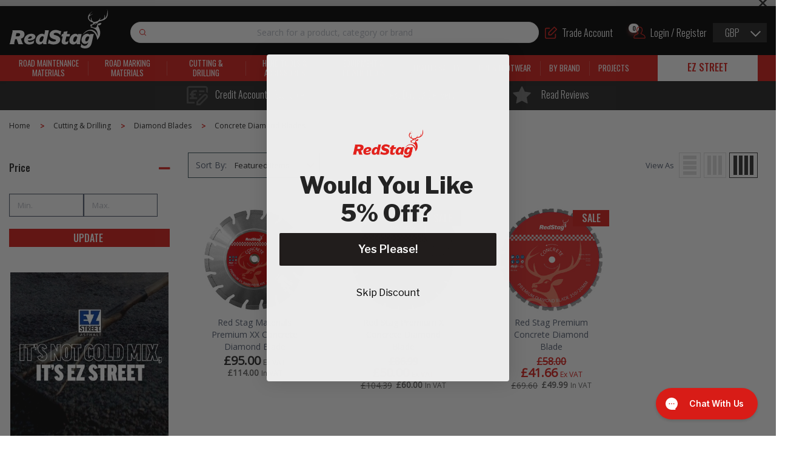

--- FILE ---
content_type: text/html; charset=UTF-8
request_url: https://redstagmaterials.com/cutting-drilling/diamond-blades/concrete-diamond-blades/
body_size: 33290
content:


<!DOCTYPE html>
<html class="no-js" lang="en">
    <head>
        <title>Cutting &amp; Drilling - Diamond Blades - Concrete Diamond Blades - Red Stag Materials</title>
        <link rel="dns-prefetch preconnect" href="https://cdn11.bigcommerce.com/s-6y4u68maoa" crossorigin><link rel="dns-prefetch preconnect" href="https://fonts.googleapis.com/" crossorigin><link rel="dns-prefetch preconnect" href="https://fonts.gstatic.com/" crossorigin>
        <link rel='canonical' href='https://redstagmaterials.com/cutting-drilling/diamond-blades/concrete-diamond-blades/' /><meta name='platform' content='bigcommerce.stencil' />
        
        
        

        <link href="https://cdn11.bigcommerce.com/s-6y4u68maoa/product_images/favicon.ico?t&#x3D;1716899707" rel="shortcut icon">
        <meta name="viewport" content="width=device-width, initial-scale=1">
        <meta name="description" content="Red Stag Materials">
        
        <script>
            document.documentElement.className = document.documentElement.className.replace('no-js', 'js');
        </script>
        <!-- Google Tag Manager -->
        <script>(function(w,d,s,l,i){w[l]=w[l]||[];w[l].push({'gtm.start':
        new Date().getTime(),event:'gtm.js'});var f=d.getElementsByTagName(s)[0],
        j=d.createElement(s),dl=l!='dataLayer'?'&l='+l:'';j.async=true;j.src=
        'https://www.googletagmanager.com/gtm.js?id='+i+dl;f.parentNode.insertBefore(j,f);
        })(window,document,'script','dataLayer','GTM-T3VVZJCN');</script>
        <!-- End Google Tag Manager -->

        <script>
    function browserSupportsAllFeatures() {
        return window.Promise
            && window.fetch
            && window.URL
            && window.URLSearchParams
            && window.WeakMap
            // object-fit support
            && ('objectFit' in document.documentElement.style);
    }

    function loadScript(src) {
        var js = document.createElement('script');
        js.src = src;
        js.onerror = function () {
            console.error('Failed to load polyfill script ' + src);
        };
        document.head.appendChild(js);
    }

    if (!browserSupportsAllFeatures()) {
        loadScript('https://cdn11.bigcommerce.com/s-6y4u68maoa/stencil/be34d120-e05e-013d-fb66-1a38da9c99a0/e/5e075e60-874a-013e-5d88-5e3b6e50fccf/dist/theme-bundle.polyfills.js');
    }
</script>
        <script>window.consentManagerTranslations = `{"locale":"en","locales":{"consent_manager.data_collection_warning":"en","consent_manager.accept_all_cookies":"en","consent_manager.gdpr_settings":"en","consent_manager.data_collection_preferences":"en","consent_manager.manage_data_collection_preferences":"en","consent_manager.use_data_by_cookies":"en","consent_manager.data_categories_table":"en","consent_manager.allow":"en","consent_manager.accept":"en","consent_manager.deny":"en","consent_manager.dismiss":"en","consent_manager.reject_all":"en","consent_manager.category":"en","consent_manager.purpose":"en","consent_manager.functional_category":"en","consent_manager.functional_purpose":"en","consent_manager.analytics_category":"en","consent_manager.analytics_purpose":"en","consent_manager.targeting_category":"en","consent_manager.advertising_category":"en","consent_manager.advertising_purpose":"en","consent_manager.essential_category":"en","consent_manager.esential_purpose":"en","consent_manager.yes":"en","consent_manager.no":"en","consent_manager.not_available":"en","consent_manager.cancel":"en","consent_manager.save":"en","consent_manager.back_to_preferences":"en","consent_manager.close_without_changes":"en","consent_manager.unsaved_changes":"en","consent_manager.by_using":"en","consent_manager.agree_on_data_collection":"en","consent_manager.change_preferences":"en","consent_manager.cancel_dialog_title":"en","consent_manager.privacy_policy":"en","consent_manager.allow_category_tracking":"en","consent_manager.disallow_category_tracking":"en"},"translations":{"consent_manager.data_collection_warning":"We use cookies (and other similar technologies) to collect data to improve your shopping experience.","consent_manager.accept_all_cookies":"Accept All Cookies","consent_manager.gdpr_settings":"Settings","consent_manager.data_collection_preferences":"Website Data Collection Preferences","consent_manager.manage_data_collection_preferences":"Manage Website Data Collection Preferences","consent_manager.use_data_by_cookies":" uses data collected by cookies and JavaScript libraries to improve your shopping experience.","consent_manager.data_categories_table":"The table below outlines how we use this data by category. To opt out of a category of data collection, select 'No' and save your preferences.","consent_manager.allow":"Allow","consent_manager.accept":"Accept","consent_manager.deny":"Deny","consent_manager.dismiss":"Dismiss","consent_manager.reject_all":"Reject all","consent_manager.category":"Category","consent_manager.purpose":"Purpose","consent_manager.functional_category":"Functional","consent_manager.functional_purpose":"Enables enhanced functionality, such as videos and live chat. If you do not allow these, then some or all of these functions may not work properly.","consent_manager.analytics_category":"Analytics","consent_manager.analytics_purpose":"Provide statistical information on site usage, e.g., web analytics so we can improve this website over time.","consent_manager.targeting_category":"Targeting","consent_manager.advertising_category":"Advertising","consent_manager.advertising_purpose":"Used to create profiles or personalize content to enhance your shopping experience.","consent_manager.essential_category":"Essential","consent_manager.esential_purpose":"Essential for the site and any requested services to work, but do not perform any additional or secondary function.","consent_manager.yes":"Yes","consent_manager.no":"No","consent_manager.not_available":"N/A","consent_manager.cancel":"Cancel","consent_manager.save":"Save","consent_manager.back_to_preferences":"Back to Preferences","consent_manager.close_without_changes":"You have unsaved changes to your data collection preferences. Are you sure you want to close without saving?","consent_manager.unsaved_changes":"You have unsaved changes","consent_manager.by_using":"By using our website, you're agreeing to our","consent_manager.agree_on_data_collection":"By using our website, you're agreeing to the collection of data as described in our ","consent_manager.change_preferences":"You can change your preferences at any time","consent_manager.cancel_dialog_title":"Are you sure you want to cancel?","consent_manager.privacy_policy":"Privacy Policy","consent_manager.allow_category_tracking":"Allow [CATEGORY_NAME] tracking","consent_manager.disallow_category_tracking":"Disallow [CATEGORY_NAME] tracking"}}`;</script>

        <script>
            window.lazySizesConfig = window.lazySizesConfig || {};
            window.lazySizesConfig.loadMode = 1;
        </script>
        <script async src="https://cdn11.bigcommerce.com/s-6y4u68maoa/stencil/be34d120-e05e-013d-fb66-1a38da9c99a0/e/5e075e60-874a-013e-5d88-5e3b6e50fccf/dist/theme-bundle.head_async.js"></script>
        
        <link href="https://fonts.googleapis.com/css?family=Oswald:500,700,400,600,300%7COpen+Sans:400&display=block" rel="stylesheet">
        
        <script async src="https://cdn11.bigcommerce.com/s-6y4u68maoa/stencil/be34d120-e05e-013d-fb66-1a38da9c99a0/e/5e075e60-874a-013e-5d88-5e3b6e50fccf/dist/theme-bundle.font.js"></script>

        <link data-stencil-stylesheet href="https://cdn11.bigcommerce.com/s-6y4u68maoa/stencil/be34d120-e05e-013d-fb66-1a38da9c99a0/e/5e075e60-874a-013e-5d88-5e3b6e50fccf/css/theme-a4c17ed0-a136-013e-a480-62a521d29bf0.css" rel="stylesheet">

        <!-- Start Tracking Code for analytics_facebook -->

<script>
!function(f,b,e,v,n,t,s){if(f.fbq)return;n=f.fbq=function(){n.callMethod?n.callMethod.apply(n,arguments):n.queue.push(arguments)};if(!f._fbq)f._fbq=n;n.push=n;n.loaded=!0;n.version='2.0';n.queue=[];t=b.createElement(e);t.async=!0;t.src=v;s=b.getElementsByTagName(e)[0];s.parentNode.insertBefore(t,s)}(window,document,'script','https://connect.facebook.net/en_US/fbevents.js');

fbq('set', 'autoConfig', 'false', '283015338112555');
fbq('dataProcessingOptions', ['LDU'], 0, 0);
fbq('init', '283015338112555', {"external_id":"3fb16b5c-1238-44a1-b0ff-017704af3c8c"});
fbq('set', 'agent', 'bigcommerce', '283015338112555');

function trackEvents() {
    var pathName = window.location.pathname;

    fbq('track', 'PageView', {}, "");

    // Search events start -- only fire if the shopper lands on the /search.php page
    if (pathName.indexOf('/search.php') === 0 && getUrlParameter('search_query')) {
        fbq('track', 'Search', {
            content_type: 'product_group',
            content_ids: [],
            search_string: getUrlParameter('search_query')
        });
    }
    // Search events end

    // Wishlist events start -- only fire if the shopper attempts to add an item to their wishlist
    if (pathName.indexOf('/wishlist.php') === 0 && getUrlParameter('added_product_id')) {
        fbq('track', 'AddToWishlist', {
            content_type: 'product_group',
            content_ids: []
        });
    }
    // Wishlist events end

    // Lead events start -- only fire if the shopper subscribes to newsletter
    if (pathName.indexOf('/subscribe.php') === 0 && getUrlParameter('result') === 'success') {
        fbq('track', 'Lead', {});
    }
    // Lead events end

    // Registration events start -- only fire if the shopper registers an account
    if (pathName.indexOf('/login.php') === 0 && getUrlParameter('action') === 'account_created') {
        fbq('track', 'CompleteRegistration', {}, "");
    }
    // Registration events end

    

    function getUrlParameter(name) {
        var cleanName = name.replace(/[\[]/, '\[').replace(/[\]]/, '\]');
        var regex = new RegExp('[\?&]' + cleanName + '=([^&#]*)');
        var results = regex.exec(window.location.search);
        return results === null ? '' : decodeURIComponent(results[1].replace(/\+/g, ' '));
    }
}

if (window.addEventListener) {
    window.addEventListener("load", trackEvents, false)
}
</script>
<noscript><img height="1" width="1" style="display:none" alt="null" src="https://www.facebook.com/tr?id=283015338112555&ev=PageView&noscript=1&a=plbigcommerce1.2&eid="/></noscript>

<!-- End Tracking Code for analytics_facebook -->

<!-- Start Tracking Code for analytics_googleanalytics4 -->

<script data-cfasync="false" src="https://cdn11.bigcommerce.com/shared/js/google_analytics4_bodl_subscribers-358423becf5d870b8b603a81de597c10f6bc7699.js" integrity="sha256-gtOfJ3Avc1pEE/hx6SKj/96cca7JvfqllWA9FTQJyfI=" crossorigin="anonymous"></script>
<script data-cfasync="false">
  (function () {
    window.dataLayer = window.dataLayer || [];

    function gtag(){
        dataLayer.push(arguments);
    }

    function initGA4(event) {
         function setupGtag() {
            function configureGtag() {
                gtag('js', new Date());
                gtag('set', 'developer_id.dMjk3Nj', true);
                gtag('config', 'G-N7CXYWEG5T');
            }

            var script = document.createElement('script');

            script.src = 'https://www.googletagmanager.com/gtag/js?id=G-N7CXYWEG5T';
            script.async = true;
            script.onload = configureGtag;

            document.head.appendChild(script);
        }

        setupGtag();

        if (typeof subscribeOnBodlEvents === 'function') {
            subscribeOnBodlEvents('G-N7CXYWEG5T', false);
        }

        window.removeEventListener(event.type, initGA4);
    }

    

    var eventName = document.readyState === 'complete' ? 'consentScriptsLoaded' : 'DOMContentLoaded';
    window.addEventListener(eventName, initGA4, false);
  })()
</script>

<!-- End Tracking Code for analytics_googleanalytics4 -->


<script type="text/javascript" src="https://checkout-sdk.bigcommerce.com/v1/loader.js" defer ></script>
<script type="text/javascript">
fbq('track', 'ViewCategory', {"content_ids":[],"content_type":"product_group","content_category":"Concrete Diamond Blades"});
</script>
<script type="text/javascript">
var BCData = {};
</script>
<script src='https://ecommplugins-trustboxsettings.trustpilot.com/stores/6y4u68maoa.js?settings=1716298227019' async ></script><script src='https://widget.trustpilot.com/bootstrap/v5/tp.widget.bootstrap.min.js' async ></script><script src='https://ajax.googleapis.com/ajax/libs/jquery/3.7.1/jquery.min.js'   ></script><script src='https://bundles.bundlebees.app/public/assets/js/bundlebees-functions.js'   ></script>
                <script type="text/javascript">
                    const trustpilot_settings = {
                        page: "category" === "default" ? "landing" : "category",
                        sku: "",
                        name: "",
                        key: "3mwB8Wo1TLiKPTcV",
                        product_id: "", // Needed for TrustBoxPreview
                    };
                    const createTrustBoxScript = function() {
                        const trustBoxScript = document.createElement('script');
                        trustBoxScript.async = true;
                        trustBoxScript.src = "https://ecommplugins-scripts.trustpilot.com/v2.1/js/header_bigcommerce.min.js";
                        document.head.appendChild(trustBoxScript);
                    };
                    if (BCData.product_attributes && !BCData.product_attributes.base && "sku" !== 'id') {
                        addEventListener('DOMContentLoaded', () => {
                            const endpoint = "/remote/v1/product-attributes/";
                            try {
                                stencilUtils.api.productAttributes.makeRequest(endpoint, "GET", {}, {}, function(err, res) {
                                    trustpilot_settings.sku = res.data["sku"];
                                    createTrustBoxScript();
                                })
                            } catch {
                                fetch(endpoint).then(function(res) {
                                    res.json().then(function(jsonRes) {
                                        trustpilot_settings.sku = jsonRes.data["sku"];
                                        createTrustBoxScript();
                                    });
                                });
                            }
                        });
                    } else {
                        createTrustBoxScript();
                    }
                </script>
            <script
      async
      data-environment="production"
      src="https://js.klarna.com/web-sdk/v1/klarna.js"
      data-client-id="77cd5089-28c2-5251-9904-9f247b71d10d"
    ></script><!-- Global site tag (gtag.js) - Google Ads: AW-620815779 -->
<script async src="https://www.googletagmanager.com/gtag/js?id=AW-620815779"></script>
<script>
    window.addEventListener("load", (event) => {
        window.dataLayer = window.dataLayer || [];
        function gtag(){dataLayer.push(arguments);}
        gtag('js', new Date());

        gtag('config', 'AW-620815779');
        gtag('set', 'developer_id.dMjk3Nj', true);
    });
</script>
<!-- GA4 Code Start: View Product Content -->
<script>
</script>
<script>
var b2bHideBodyStyle = document.createElement('style');
b2bHideBodyStyle.id = 'b2b-account-page-hide-body';
 const removeCart = () => {
   const style = document.createElement('style');
   style.type = 'text/css';
   style.id = 'b2bPermissions-cartElement-id'
   style.innerHTML='[href="/cart.php"], #form-action-addToCart, [data-button-type="add-cart"], .button--cardAdd, .card-figcaption-button, [data-emthemesmodez-cart-item-add], .add-to-cart-button { display: none !important }'
   document.getElementsByTagName('head').item(0).appendChild(style); 
 }
 removeCart()
</script><script>
                                            var page_type = `category`;
                                            var store_hash = `6y4u68maoa`;
                                            var page_url = window.location.host;

                                            if(page_type == 'product'){

                                                var total_price = 0;
                                                var calculated_price = 0;
                                                var cart_id = '';
                                                var cart_arr = [];
                                                var line_items = [];
                                                var temp_line_item_id = '';
                                                var kit_type = '';
                                                var kit_products = [];
                                                var is_kit = '';
                                                var theme_type = '';
                                                var enabled = '';
                                                var pack_price = ``;
                                                var pack_size = '';
                                                var total_size = 0;
                                                var product_id = ``;
                                                jQuery(document).ready( function(){

                                                    if(product_id){

                                                        var field_one = ``;

                                                        if(field_one == 'is_kit'){
                                                            var meta_ids = ``;
                                                            is_kit = ``;
                                                            enabled = ``;
                                                            var meta_arr = meta_ids.split(",");

                                                            setMetaFields(meta_arr);

                                                            buildBundleProduct(product_id);

                                                            addBundleAddToCart();
                                                        }
                                                    }
                                                });
                                            }

                                            if(page_type == 'category' || page_type == 'default'){
                                                buildProductDisplay();
                                            }

                                        </script>
 <script data-cfasync="false" src="https://microapps.bigcommerce.com/bodl-events/1.9.4/index.js" integrity="sha256-Y0tDj1qsyiKBRibKllwV0ZJ1aFlGYaHHGl/oUFoXJ7Y=" nonce="" crossorigin="anonymous"></script>
 <script data-cfasync="false" nonce="">

 (function() {
    function decodeBase64(base64) {
       const text = atob(base64);
       const length = text.length;
       const bytes = new Uint8Array(length);
       for (let i = 0; i < length; i++) {
          bytes[i] = text.charCodeAt(i);
       }
       const decoder = new TextDecoder();
       return decoder.decode(bytes);
    }
    window.bodl = JSON.parse(decodeBase64("[base64]"));
 })()

 </script>

<script nonce="">
(function () {
    var xmlHttp = new XMLHttpRequest();

    xmlHttp.open('POST', 'https://bes.gcp.data.bigcommerce.com/nobot');
    xmlHttp.setRequestHeader('Content-Type', 'application/json');
    xmlHttp.send('{"store_id":"1003116341","timezone_offset":"1.0","timestamp":"2025-11-11T14:56:59.06994600Z","visit_id":"76cd232b-13e6-4a5f-877b-b2407c58add8","channel_id":1}');
})();
</script>

        <script type="text/javascript" src="https://www.inspiration-insight.com/js/800451.js"></script>
<noscript><img src="https://www.inspiration-insight.com/800451.png" style="display:none;" /></noscript>
    </head>
    <body class="page-type-category productGrid--maxCol4 page-">
        
        <!-- Google Tag Manager (noscript) -->
        <noscript><iframe src="https://www.googletagmanager.com/ns.html?id=GTM-T3VVZJCN"
        height="0" width="0" style="display:none;visibility:hidden"></iframe></noscript>
        <!-- End Google Tag Manager (noscript) -->

        <svg data-src="https://cdn11.bigcommerce.com/s-6y4u68maoa/stencil/be34d120-e05e-013d-fb66-1a38da9c99a0/e/5e075e60-874a-013e-5d88-5e3b6e50fccf/img/icon-sprite.svg" class="icons-svg-sprite"></svg>

        <a href="#main-content" class="skip-to-main-link">Skip to main content</a>

<!-- Top Banner Promotion -->
<div id="bspoq_topPromotion" class="u-hidden">
    <div class="container">
        <a href="#" class="banner-promotion text-center block no-underline">
            <span class="text"></span>
        </a>
    </div>

    <button type="button" class="promotion-close" aria-label="Close">
        <svg class="icon" role="img" aria-label="Close">
            <title>Close</title>
            <desc>Close</desc>
            <use xlink:href="#icon-close"></use>
        </svg>
    </button>
</div>

<header class="header" role="banner">
    <div class="headerMiddle">
        <div class="container container-2 static flex-between-center flex-wrap-tablet">
            <div class="headerMiddle__item flex-between-center text-left">
                <div class="items item--hamburger">
                    <a class="mobileMenu-toggle" href="#" data-mobile-menu-toggle="menu">
                        <span class="mobileMenu-toggleIcon">header.toggle_menu</span>
                    </a>
                </div>
                <div class="items item--logoMobile">
                        <div class="header-logo">
                            <a rel="preload" as="image" href="https://redstagmaterials.com/" class="header-logo__link" data-header-logo-link>
        <div class="header-logo-image-container">
            <img class="header-logo-image"
                 src="https://cdn11.bigcommerce.com/s-6y4u68maoa/images/stencil/163x65/storelogo_1714029503__53974.original.png"
                 srcset="https://cdn11.bigcommerce.com/s-6y4u68maoa/images/stencil/163x65/storelogo_1714029503__53974.original.png"
                 alt="Red Stag Materials"
                 title="Red Stag Materials">
        </div>
</a>
                        </div>
                </div>
            </div>

            <!-- ----------- Logo ----------- --> 
            <div class="headerMiddle__item flex-between-center text-center">
                <div class="items item--logo">
                        <div class="header-logo">
                            <a rel="preload" as="image" href="https://redstagmaterials.com/" class="header-logo__link" data-header-logo-link>
        <div class="header-logo-image-container">
            <img class="header-logo-image"
                 src="https://cdn11.bigcommerce.com/s-6y4u68maoa/images/stencil/163x65/storelogo_1714029503__53974.original.png"
                 srcset="https://cdn11.bigcommerce.com/s-6y4u68maoa/images/stencil/163x65/storelogo_1714029503__53974.original.png"
                 alt="Red Stag Materials"
                 title="Red Stag Materials">
        </div>
</a>
                        </div>
                </div>
            </div>

            <div class="headerMiddle__item flex-between-center text-right">
                <!-- ----------- Search ----------- --> 
                <div class="items item--quickSearch bspoq-search">
                    <div id="quickSearch" data-prevent-quick-search-close>
                        <div class="container">
    <form class="form" onsubmit="return false" data-url="/search.php" data-quick-search-form>
        <fieldset class="form-fieldset">
            <div class="form-field">
                <label class="is-srOnly" for="">Search</label>
                <input class="form-input"
                       data-search-quick
                       name=""
                       id=""
                       data-error-message="Search field cannot be empty."
                       placeholder="Search for a product, category or brand"
                       autocomplete="off"
                >

                <button type="submit" class="button-search" aria-label="Search"><svg class="icon"><use xlink:href="#icon-header-search"></use></svg></button>

            </div>
        </fieldset>
    </form>
    <section class="quickSearchResults customQuickSearchResults" data-bind="html: results"></section>
    <p role="status"
       aria-live="polite"
       class="aria-description--hidden"
       data-search-aria-message-predefined-text="product results for"
    ></p>
</div>
                    </div>
                </div>

                <!-- ----------- Trade Account ----------- -->
                <div class="items item--trade flex-center-inline">
                    <a class="navUser-action cartDesktop flex-center-y hover-link pl-0-tablet item-register-b2b"
                    href="/#/register"
                    aria-label="Trade Account">
                        <span class="navUser-icon navUser-item-cartIcon flex-center-inline">
                            <svg class="icon" aria-hidden="true"><use xlink:href="#icon-header-trade"></use></svg>
                        </span>
                        <span>Trade Account</span>
                    </a>
                </div>

                <!-- ----------- Cart ----------- -->
                <div class="items item--cart bspoq-cart flex-center-inline">
                    <a class="navUser-action cartDesktop flex-center-y hover-link"
                        data-cart-preview
                        data-options="align:right"
                        href="/cart.php"
                        aria-label="Cart with 0 items">
                        <span class="navUser-icon navUser-item-cartIcon flex-center-inline">
                            <svg class="icon icon--cart" aria-hidden="true"><use xlink:href="#icon-shopping-cart"></use></svg>
                        </span>
                        <span>Cart</span>
                    </a>
                    <span class="countPill cart-quantity flex-center"></span>

                    <div class="dropdown-cart" id="cart-preview-dropdown" aria-hidden="true"></div>
                </div>

                <!-- ----------- Account ----------- --> 
                <div class="items item--account">
                        <a class="navUser-action flex-center-y hover-link" href="/login.php" aria-label="Login / Register">
                            <span class="navUser-icon flex-center-inline">
                                <svg class="icon" aria-hidden="true"><use xlink:href="#icon-information"></use></svg>
                            </span>
                            <span>Login / Register</span>
                        </a>
                </div>

                <!-- ----------- Currency ----------- -->
                    <div class="items item--currency flex-center-inline">
                        <ul class="navUser-section">
    <li class="navUser-item">
        <a class="navUser-action navUser-action--currencySelector has-dropdown"
           href="#"
           data-dropdown="currencySelection"
           aria-controls="currencySelection"
           aria-expanded="false"
        >
            GBP
            <i class="icon" aria-hidden="true">
                <svg>
                    <use href="#icon-chevron-down" />
                </svg>
            </i>
        </a>
        <ul class="dropdown-menu" id="currencySelection" data-dropdown-content aria-hidden="true" tabindex="-1">
                <li class="dropdown-menu-item">
                    <a class="hover-link"
                    href="https://redstagmaterials.com/cutting-drilling/diamond-blades/concrete-diamond-blades/?setCurrencyId=1"
                    data-currency-code="GBP"
                    data-cart-currency-switch-url="/cart/change-currency"
                    data-warning="Promotions and gift certificates that don&#x27;t apply to the new currency will be removed from your cart. Are you sure you want to continue?"
                    >
                        <span class="current_currency_active">
                                British Pounds
                        </span>
                    </a>
                </li>
                <li class="dropdown-menu-item">
                    <a class="hover-link"
                    href="https://redstagmaterials.com/cutting-drilling/diamond-blades/concrete-diamond-blades/?setCurrencyId=2"
                    data-currency-code="EUR"
                    data-cart-currency-switch-url="/cart/change-currency"
                    data-warning="Promotions and gift certificates that don&#x27;t apply to the new currency will be removed from your cart. Are you sure you want to continue?"
                    >
                        <span>
                                Euro
                        </span>
                    </a>
                </li>
        </ul>
    </li>
</ul>
                    </div>
            </div>
        </div>
    </div>
    <div class="header__bottom">
        <div class="navPages-container" id="menu" data-menu>
            <nav class="navPages navPages-container navPages-container--small">
    <div class="navPages-list-wrapper">
        <ul
            class="navPages-list navPages-list-megamenu navPages-list-custom">
            <li class="navPages-item">
                <a class="navPages-action navPages-action--lv1 has-subMenu"
   href="https://redstagmaterials.com/road-maintenance-materials/"
   data-collapsible="navPages-24"
>
    <i class="icon navPages-action--back hide-on-desktop" aria-hidden="true">
        <svg class="icon--back"><use href="#icon-long-arrow-left" /></svg>
    </i>

    Road Maintenance Materials

    <i class="icon navPages-action-moreIcon" aria-hidden="true">
        <svg><use href="#icon-chevron-down" /></svg>
    </i>
</a>
<div class="navPage-subMenu customScrollbar" id="navPages-24" aria-hidden="true" tabindex="-1">
    <a href="https://redstagmaterials.com/road-maintenance-materials/" class="custom-viewAll-navPage hide-on-tablet" aria-label="Shop All Road Maintenance Materials">
        <span>Shop All Road Maintenance Materials</span>
        <!-- <span>Shop All Reinstatement Materials</span> -->
    </a>

    <div class="container">
        <ul class="navPage-subMenu-list">
            <li class="navPage-subMenu-item hide-on-desktop">
                <a class="navPage-subMenu-action navPages-action"
                   href="https://redstagmaterials.com/road-maintenance-materials/"
                   aria-label="All Road Maintenance Materials"
                >
                    All Road Maintenance Materials
                </a>
            </li>
                <li class="navPage-subMenu-item navPage-subMenu-item--lv2">
                        <a class="navPage-subMenu-action navPages-action"
                           href="https://redstagmaterials.com/road-maintenance-materials/ez-street-asphalt/"
                           aria-label="EZ Street Asphalt"
                        >
                            EZ Street Asphalt
                        </a>
                </li>
                <li class="navPage-subMenu-item navPage-subMenu-item--lv2">
                        <a class="navPage-subMenu-action navPages-action has-subMenu"
                           href="https://redstagmaterials.com/road-maintenance-materials/release-agents-cleaners/"
                           aria-label="Release Agents &amp; Cleaners"
                        >
                            <i class="icon navPages-action--back hide-on-desktop" aria-hidden="true">
                                <svg class="icon--back"><use href="#icon-long-arrow-left" /></svg>
                            </i>
    
                            Release Agents &amp; Cleaners
                            <span class="collapsible-icon-wrapper"
                                data-collapsible="navPages-29"
                                data-collapsible-disabled-breakpoint="medium"
                                data-collapsible-disabled-state="open"
                                data-collapsible-enabled-state="closed"
                            >
                                <i class="icon navPages-action-moreIcon" aria-hidden="true">
                                    <svg><use href="#icon-chevron-down" /></svg>
                                </i>
                            </span>
                        </a>
                        <ul class="navPage-childList" id="navPages-29">
                            <li class="navPage-childList-item navPage-subMenu-item--lv3">
                                <a class="navPage-childList-action navPages-action"
                                   href="https://redstagmaterials.com/reinstatement-materials/release-agents-cleaners/asphalt-release-agent/"
                                   aria-label="Asphalt Release Agent"
                                >
                                    Asphalt Release Agent
                                </a>
                            </li>
                            <li class="navPage-childList-item navPage-subMenu-item--lv3">
                                <a class="navPage-childList-action navPages-action"
                                   href="https://redstagmaterials.com/reinstatement-materials/release-agents-cleaners/bitumen-cleaner/"
                                   aria-label="Bitumen Cleaner"
                                >
                                    Bitumen Cleaner
                                </a>
                            </li>
                            <li class="navPage-childList-item navPage-subMenu-item--lv3">
                                <a class="navPage-childList-action navPages-action"
                                   href="https://redstagmaterials.com/reinstatement-materials/release-agents-cleaners/construction-cleaning/"
                                   aria-label="Construction Cleaning"
                                >
                                    Construction Cleaning
                                </a>
                            </li>
                        </ul>
                </li>
                <li class="navPage-subMenu-item navPage-subMenu-item--lv2">
                        <a class="navPage-subMenu-action navPages-action has-subMenu"
                           href="https://redstagmaterials.com/road-maintenance-materials/bitumen-products/"
                           aria-label="Bitumen Products"
                        >
                            <i class="icon navPages-action--back hide-on-desktop" aria-hidden="true">
                                <svg class="icon--back"><use href="#icon-long-arrow-left" /></svg>
                            </i>
    
                            Bitumen Products
                            <span class="collapsible-icon-wrapper"
                                data-collapsible="navPages-30"
                                data-collapsible-disabled-breakpoint="medium"
                                data-collapsible-disabled-state="open"
                                data-collapsible-enabled-state="closed"
                            >
                                <i class="icon navPages-action-moreIcon" aria-hidden="true">
                                    <svg><use href="#icon-chevron-down" /></svg>
                                </i>
                            </span>
                        </a>
                        <ul class="navPage-childList" id="navPages-30">
                            <li class="navPage-childList-item navPage-subMenu-item--lv3">
                                <a class="navPage-childList-action navPages-action"
                                   href="https://redstagmaterials.com/reinstatement-materials/bitumen-products/joint-sealant/"
                                   aria-label="Joint Sealant"
                                >
                                    Joint Sealant
                                </a>
                            </li>
                            <li class="navPage-childList-item navPage-subMenu-item--lv3">
                                <a class="navPage-childList-action navPages-action"
                                   href="https://redstagmaterials.com/reinstatement-materials/bitumen-products/bitumen/"
                                   aria-label="Bitumen"
                                >
                                    Bitumen
                                </a>
                            </li>
                            <li class="navPage-childList-item navPage-subMenu-item--lv3">
                                <a class="navPage-childList-action navPages-action"
                                   href="https://redstagmaterials.com/road-maintenance-materials/bitumen-products/surface-dressing/"
                                   aria-label="Surface Dressing"
                                >
                                    Surface Dressing
                                </a>
                            </li>
                            <li class="navPage-childList-item navPage-subMenu-item--lv3">
                                <a class="navPage-childList-action navPages-action"
                                   href="https://redstagmaterials.com/road-maintenance-materials/bitumen-products/tack-coat-bond-coat/"
                                   aria-label="Tack Coat &amp; Bond Coat"
                                >
                                    Tack Coat &amp; Bond Coat
                                </a>
                            </li>
                            <li class="navPage-childList-item navPage-subMenu-item--lv3">
                                <a class="navPage-childList-action navPages-action"
                                   href="https://redstagmaterials.com/road-maintenance-materials/bitumen-products/crack-sealant/"
                                   aria-label="Crack Sealant"
                                >
                                    Crack Sealant
                                </a>
                            </li>
                            <li class="navPage-childList-item navPage-subMenu-item--lv3">
                                <a class="navPage-childList-action navPages-action"
                                   href="https://redstagmaterials.com/reinstatement-materials/bitumen-products/road-stud-adhesive/"
                                   aria-label="Road Stud Adhesive"
                                >
                                    Road Stud Adhesive
                                </a>
                            </li>
                        </ul>
                </li>
                <li class="navPage-subMenu-item navPage-subMenu-item--lv2">
                        <a class="navPage-subMenu-action navPages-action has-subMenu"
                           href="https://redstagmaterials.com/road-maintenance-materials/jointing/"
                           aria-label="Jointing"
                        >
                            <i class="icon navPages-action--back hide-on-desktop" aria-hidden="true">
                                <svg class="icon--back"><use href="#icon-long-arrow-left" /></svg>
                            </i>
    
                            Jointing
                            <span class="collapsible-icon-wrapper"
                                data-collapsible="navPages-28"
                                data-collapsible-disabled-breakpoint="medium"
                                data-collapsible-disabled-state="open"
                                data-collapsible-enabled-state="closed"
                            >
                                <i class="icon navPages-action-moreIcon" aria-hidden="true">
                                    <svg><use href="#icon-chevron-down" /></svg>
                                </i>
                            </span>
                        </a>
                        <ul class="navPage-childList" id="navPages-28">
                            <li class="navPage-childList-item navPage-subMenu-item--lv3">
                                <a class="navPage-childList-action navPages-action"
                                   href="https://redstagmaterials.com/reinstatement-materials/jointing/cold-applied-overbanding/"
                                   aria-label="Cold Applied Overbanding"
                                >
                                    Cold Applied Overbanding
                                </a>
                            </li>
                            <li class="navPage-childList-item navPage-subMenu-item--lv3">
                                <a class="navPage-childList-action navPages-action"
                                   href="https://redstagmaterials.com/reinstatement-materials/jointing/hot-applied-overbanding/"
                                   aria-label="Hot Applied Overbanding"
                                >
                                    Hot Applied Overbanding
                                </a>
                            </li>
                            <li class="navPage-childList-item navPage-subMenu-item--lv3">
                                <a class="navPage-childList-action navPages-action"
                                   href="https://redstagmaterials.com/reinstatement-materials/jointing/overbanding-tape/"
                                   aria-label="Overbanding Tape"
                                >
                                    Overbanding Tape
                                </a>
                            </li>
                        </ul>
                </li>
                <li class="navPage-subMenu-item navPage-subMenu-item--lv2">
                        <a class="navPage-subMenu-action navPages-action has-subMenu"
                           href="https://redstagmaterials.com/road-maintenance-materials/asphalt/"
                           aria-label="Hot Rolled Asphalt Chippings"
                        >
                            <i class="icon navPages-action--back hide-on-desktop" aria-hidden="true">
                                <svg class="icon--back"><use href="#icon-long-arrow-left" /></svg>
                            </i>
    
                            Hot Rolled Asphalt Chippings
                            <span class="collapsible-icon-wrapper"
                                data-collapsible="navPages-26"
                                data-collapsible-disabled-breakpoint="medium"
                                data-collapsible-disabled-state="open"
                                data-collapsible-enabled-state="closed"
                            >
                                <i class="icon navPages-action-moreIcon" aria-hidden="true">
                                    <svg><use href="#icon-chevron-down" /></svg>
                                </i>
                            </span>
                        </a>
                        <ul class="navPage-childList" id="navPages-26">
                            <li class="navPage-childList-item navPage-subMenu-item--lv3">
                                <a class="navPage-childList-action navPages-action"
                                   href="https://redstagmaterials.com/road-maintenance-materials/asphalt/coated-chippings/"
                                   aria-label="Coated Chippings"
                                >
                                    Coated Chippings
                                </a>
                            </li>
                            <li class="navPage-childList-item navPage-subMenu-item--lv3">
                                <a class="navPage-childList-action navPages-action"
                                   href="https://redstagmaterials.com/reinstatement-materials/asphalt/white-chippings/"
                                   aria-label="White Chippings"
                                >
                                    White Chippings
                                </a>
                            </li>
                        </ul>
                </li>
                <li class="navPage-subMenu-item navPage-subMenu-item--lv2">
                        <a class="navPage-subMenu-action navPages-action has-subMenu"
                           href="https://redstagmaterials.com/road-maintenance-materials/mortar-products/"
                           aria-label="Mortar Products"
                        >
                            <i class="icon navPages-action--back hide-on-desktop" aria-hidden="true">
                                <svg class="icon--back"><use href="#icon-long-arrow-left" /></svg>
                            </i>
    
                            Mortar Products
                            <span class="collapsible-icon-wrapper"
                                data-collapsible="navPages-27"
                                data-collapsible-disabled-breakpoint="medium"
                                data-collapsible-disabled-state="open"
                                data-collapsible-enabled-state="closed"
                            >
                                <i class="icon navPages-action-moreIcon" aria-hidden="true">
                                    <svg><use href="#icon-chevron-down" /></svg>
                                </i>
                            </span>
                        </a>
                        <ul class="navPage-childList" id="navPages-27">
                            <li class="navPage-childList-item navPage-subMenu-item--lv3">
                                <a class="navPage-childList-action navPages-action"
                                   href="https://redstagmaterials.com/reinstatement-materials/mortar-products/ready-mix-mortar/"
                                   aria-label="Ready Mix Mortar"
                                >
                                    Ready Mix Mortar
                                </a>
                            </li>
                            <li class="navPage-childList-item navPage-subMenu-item--lv3">
                                <a class="navPage-childList-action navPages-action"
                                   href="https://redstagmaterials.com/reinstatement-materials/mortar-products/cement/"
                                   aria-label="Cement"
                                >
                                    Cement
                                </a>
                            </li>
                        </ul>
                </li>
                <li class="navPage-subMenu-item navPage-subMenu-item--lv2">
                        <a class="navPage-subMenu-action navPages-action has-subMenu"
                           href="https://redstagmaterials.com/reinstatement-materials/manhole-levelling/"
                           aria-label="Manhole Levelling"
                        >
                            <i class="icon navPages-action--back hide-on-desktop" aria-hidden="true">
                                <svg class="icon--back"><use href="#icon-long-arrow-left" /></svg>
                            </i>
    
                            Manhole Levelling
                            <span class="collapsible-icon-wrapper"
                                data-collapsible="navPages-31"
                                data-collapsible-disabled-breakpoint="medium"
                                data-collapsible-disabled-state="open"
                                data-collapsible-enabled-state="closed"
                            >
                                <i class="icon navPages-action-moreIcon" aria-hidden="true">
                                    <svg><use href="#icon-chevron-down" /></svg>
                                </i>
                            </span>
                        </a>
                        <ul class="navPage-childList" id="navPages-31">
                            <li class="navPage-childList-item navPage-subMenu-item--lv3">
                                <a class="navPage-childList-action navPages-action"
                                   href="https://redstagmaterials.com/reinstatement-materials/manhole-levelling/shimpac/"
                                   aria-label="SHIMPAC®"
                                >
                                    SHIMPAC®
                                </a>
                            </li>
                        </ul>
                </li>
        </ul>
    </div>
</div>
            </li>
            <li class="navPages-item">
                <a class="navPages-action navPages-action--lv1 has-subMenu"
   href="https://redstagmaterials.com/road-marking-materials/"
   data-collapsible="navPages-32"
>
    <i class="icon navPages-action--back hide-on-desktop" aria-hidden="true">
        <svg class="icon--back"><use href="#icon-long-arrow-left" /></svg>
    </i>

    Road Marking Materials

    <i class="icon navPages-action-moreIcon" aria-hidden="true">
        <svg><use href="#icon-chevron-down" /></svg>
    </i>
</a>
<div class="navPage-subMenu customScrollbar" id="navPages-32" aria-hidden="true" tabindex="-1">
    <a href="https://redstagmaterials.com/road-marking-materials/" class="custom-viewAll-navPage hide-on-tablet" aria-label="Shop All Road Marking Materials">
        <span>Shop All Road Marking Materials</span>
        <!-- <span>Shop All Reinstatement Materials</span> -->
    </a>

    <div class="container">
        <ul class="navPage-subMenu-list">
            <li class="navPage-subMenu-item hide-on-desktop">
                <a class="navPage-subMenu-action navPages-action"
                   href="https://redstagmaterials.com/road-marking-materials/"
                   aria-label="All Road Marking Materials"
                >
                    All Road Marking Materials
                </a>
            </li>
                <li class="navPage-subMenu-item navPage-subMenu-item--lv2">
                        <a class="navPage-subMenu-action navPages-action has-subMenu"
                           href="https://redstagmaterials.com/road-marking-materials/thermoplastic/"
                           aria-label="Thermoplastic"
                        >
                            <i class="icon navPages-action--back hide-on-desktop" aria-hidden="true">
                                <svg class="icon--back"><use href="#icon-long-arrow-left" /></svg>
                            </i>
    
                            Thermoplastic
                            <span class="collapsible-icon-wrapper"
                                data-collapsible="navPages-93"
                                data-collapsible-disabled-breakpoint="medium"
                                data-collapsible-disabled-state="open"
                                data-collapsible-enabled-state="closed"
                            >
                                <i class="icon navPages-action-moreIcon" aria-hidden="true">
                                    <svg><use href="#icon-chevron-down" /></svg>
                                </i>
                            </span>
                        </a>
                        <ul class="navPage-childList" id="navPages-93">
                            <li class="navPage-childList-item navPage-subMenu-item--lv3">
                                <a class="navPage-childList-action navPages-action"
                                   href="https://redstagmaterials.com/road-marking-materials/thermoplastic/hot-applied-thermoplastic/"
                                   aria-label="Hot Applied Thermoplastic"
                                >
                                    Hot Applied Thermoplastic
                                </a>
                            </li>
                            <li class="navPage-childList-item navPage-subMenu-item--lv3">
                                <a class="navPage-childList-action navPages-action"
                                   href="https://redstagmaterials.com/road-marking-materials/thermoplastic/road-marking-symbols/"
                                   aria-label="Road Marking Symbols"
                                >
                                    Road Marking Symbols
                                </a>
                            </li>
                            <li class="navPage-childList-item navPage-subMenu-item--lv3">
                                <a class="navPage-childList-action navPages-action"
                                   href="https://redstagmaterials.com/road-marking-materials/thermoplastic/strips/"
                                   aria-label="Strips"
                                >
                                    Strips
                                </a>
                            </li>
                            <li class="navPage-childList-item navPage-subMenu-item--lv3">
                                <a class="navPage-childList-action navPages-action"
                                   href="https://redstagmaterials.com/road-marking-materials/thermoplastic/thermoplastic-rolls/"
                                   aria-label="Preformed Thermoplastic Rolls"
                                >
                                    Preformed Thermoplastic Rolls
                                </a>
                            </li>
                        </ul>
                </li>
                <li class="navPage-subMenu-item navPage-subMenu-item--lv2">
                        <a class="navPage-subMenu-action navPages-action has-subMenu"
                           href="https://redstagmaterials.com/road-marking-materials/high-friction-surfacing/"
                           aria-label="High Friction Surfacing"
                        >
                            <i class="icon navPages-action--back hide-on-desktop" aria-hidden="true">
                                <svg class="icon--back"><use href="#icon-long-arrow-left" /></svg>
                            </i>
    
                            High Friction Surfacing
                            <span class="collapsible-icon-wrapper"
                                data-collapsible="navPages-34"
                                data-collapsible-disabled-breakpoint="medium"
                                data-collapsible-disabled-state="open"
                                data-collapsible-enabled-state="closed"
                            >
                                <i class="icon navPages-action-moreIcon" aria-hidden="true">
                                    <svg><use href="#icon-chevron-down" /></svg>
                                </i>
                            </span>
                        </a>
                        <ul class="navPage-childList" id="navPages-34">
                            <li class="navPage-childList-item navPage-subMenu-item--lv3">
                                <a class="navPage-childList-action navPages-action"
                                   href="https://redstagmaterials.com/road-marking-materials/thermoplastic/anti-skid-sheets/"
                                   aria-label="Anti-Skid Sheets"
                                >
                                    Anti-Skid Sheets
                                </a>
                            </li>
                            <li class="navPage-childList-item navPage-subMenu-item--lv3">
                                <a class="navPage-childList-action navPages-action"
                                   href="https://redstagmaterials.com/road-marking-materials/high-friction-surfacing/road-repair-kits/"
                                   aria-label="Road Repair Kits"
                                >
                                    Road Repair Kits
                                </a>
                            </li>
                        </ul>
                </li>
                <li class="navPage-subMenu-item navPage-subMenu-item--lv2">
                        <a class="navPage-subMenu-action navPages-action has-subMenu"
                           href="https://redstagmaterials.com/road-marking-materials/line-marking-paint/"
                           aria-label="Line Marking Paint"
                        >
                            <i class="icon navPages-action--back hide-on-desktop" aria-hidden="true">
                                <svg class="icon--back"><use href="#icon-long-arrow-left" /></svg>
                            </i>
    
                            Line Marking Paint
                            <span class="collapsible-icon-wrapper"
                                data-collapsible="navPages-35"
                                data-collapsible-disabled-breakpoint="medium"
                                data-collapsible-disabled-state="open"
                                data-collapsible-enabled-state="closed"
                            >
                                <i class="icon navPages-action-moreIcon" aria-hidden="true">
                                    <svg><use href="#icon-chevron-down" /></svg>
                                </i>
                            </span>
                        </a>
                        <ul class="navPage-childList" id="navPages-35">
                            <li class="navPage-childList-item navPage-subMenu-item--lv3">
                                <a class="navPage-childList-action navPages-action"
                                   href="https://redstagmaterials.com/road-marking-materials/high-friction-surfacing/coloured-screed-surfacing/"
                                   aria-label="Coloured Screed Surfacing"
                                >
                                    Coloured Screed Surfacing
                                </a>
                            </li>
                            <li class="navPage-childList-item navPage-subMenu-item--lv3">
                                <a class="navPage-childList-action navPages-action"
                                   href="https://redstagmaterials.com/road-marking-materials/line-marking-paint/line-marking-crayons/"
                                   aria-label="Line Marking Crayons"
                                >
                                    Line Marking Crayons
                                </a>
                            </li>
                            <li class="navPage-childList-item navPage-subMenu-item--lv3">
                                <a class="navPage-childList-action navPages-action"
                                   href="https://redstagmaterials.com/road-marking-materials/line-marking-paint/marking-aerosols/"
                                   aria-label="Marking Aerosols"
                                >
                                    Marking Aerosols
                                </a>
                            </li>
                        </ul>
                </li>
        </ul>
    </div>
</div>
            </li>
            <li class="navPages-item">
                <a class="navPages-action navPages-action--lv1 has-subMenu activePage"
   href="https://redstagmaterials.com/cutting-drilling/"
   data-collapsible="navPages-36"
>
    <i class="icon navPages-action--back hide-on-desktop" aria-hidden="true">
        <svg class="icon--back"><use href="#icon-long-arrow-left" /></svg>
    </i>

    Cutting &amp; Drilling

    <i class="icon navPages-action-moreIcon" aria-hidden="true">
        <svg><use href="#icon-chevron-down" /></svg>
    </i>
</a>
<div class="navPage-subMenu customScrollbar" id="navPages-36" aria-hidden="true" tabindex="-1">
    <a href="https://redstagmaterials.com/cutting-drilling/" class="custom-viewAll-navPage hide-on-tablet" aria-label="Shop All Cutting &amp; Drilling">
        <span>Shop All Cutting &amp; Drilling</span>
        <!-- <span>Shop All Reinstatement Materials</span> -->
    </a>

    <div class="container">
        <ul class="navPage-subMenu-list">
            <li class="navPage-subMenu-item hide-on-desktop">
                <a class="navPage-subMenu-action navPages-action"
                   href="https://redstagmaterials.com/cutting-drilling/"
                   aria-label="All Cutting &amp; Drilling"
                >
                    All Cutting &amp; Drilling
                </a>
            </li>
                <li class="navPage-subMenu-item navPage-subMenu-item--lv2">
                        <a class="navPage-subMenu-action navPages-action has-subMenu activePage"
                           href="https://redstagmaterials.com/cutting-drilling/diamond-blades/"
                           aria-label="Diamond Blades"
                        >
                            <i class="icon navPages-action--back hide-on-desktop" aria-hidden="true">
                                <svg class="icon--back"><use href="#icon-long-arrow-left" /></svg>
                            </i>
    
                            Diamond Blades
                            <span class="collapsible-icon-wrapper"
                                data-collapsible="navPages-37"
                                data-collapsible-disabled-breakpoint="medium"
                                data-collapsible-disabled-state="open"
                                data-collapsible-enabled-state="closed"
                            >
                                <i class="icon navPages-action-moreIcon" aria-hidden="true">
                                    <svg><use href="#icon-chevron-down" /></svg>
                                </i>
                            </span>
                        </a>
                        <ul class="navPage-childList" id="navPages-37">
                            <li class="navPage-childList-item navPage-subMenu-item--lv3">
                                <a class="navPage-childList-action navPages-action"
                                   href="https://redstagmaterials.com/cutting-drilling/diamond-blades/asphalt-diamond-blades/"
                                   aria-label="Asphalt Diamond Blades"
                                >
                                    Asphalt Diamond Blades
                                </a>
                            </li>
                            <li class="navPage-childList-item navPage-subMenu-item--lv3">
                                <a class="navPage-childList-action navPages-action activePage"
                                   href="https://redstagmaterials.com/cutting-drilling/diamond-blades/concrete-diamond-blades/"
                                   aria-label="Concrete Diamond Blades"
                                >
                                    Concrete Diamond Blades
                                </a>
                            </li>
                            <li class="navPage-childList-item navPage-subMenu-item--lv3">
                                <a class="navPage-childList-action navPages-action"
                                   href="https://redstagmaterials.com/cutting-drilling/diamond-blades/general-purpose-diamond-blades/"
                                   aria-label="General Purpose Diamond Blades"
                                >
                                    General Purpose Diamond Blades
                                </a>
                            </li>
                            <li class="navPage-childList-item navPage-subMenu-item--lv3">
                                <a class="navPage-childList-action navPages-action"
                                   href="https://redstagmaterials.com/cutting-drilling/diamond-blades/multi-purpose-diamond-blades/"
                                   aria-label="Multi Purpose Diamond Blades"
                                >
                                    Multi Purpose Diamond Blades
                                </a>
                            </li>
                            <li class="navPage-childList-item navPage-subMenu-item--lv3">
                                <a class="navPage-childList-action navPages-action"
                                   href="https://redstagmaterials.com/cutting-drilling/diamond-blades/specialist-diamond-blades/"
                                   aria-label="Specialist Diamond Blades"
                                >
                                    Specialist Diamond Blades
                                </a>
                            </li>
                        </ul>
                </li>
                <li class="navPage-subMenu-item navPage-subMenu-item--lv2">
                        <a class="navPage-subMenu-action navPages-action has-subMenu"
                           href="https://redstagmaterials.com/cutting-drilling/drilling/"
                           aria-label="Drilling"
                        >
                            <i class="icon navPages-action--back hide-on-desktop" aria-hidden="true">
                                <svg class="icon--back"><use href="#icon-long-arrow-left" /></svg>
                            </i>
    
                            Drilling
                            <span class="collapsible-icon-wrapper"
                                data-collapsible="navPages-38"
                                data-collapsible-disabled-breakpoint="medium"
                                data-collapsible-disabled-state="open"
                                data-collapsible-enabled-state="closed"
                            >
                                <i class="icon navPages-action-moreIcon" aria-hidden="true">
                                    <svg><use href="#icon-chevron-down" /></svg>
                                </i>
                            </span>
                        </a>
                        <ul class="navPage-childList" id="navPages-38">
                            <li class="navPage-childList-item navPage-subMenu-item--lv3">
                                <a class="navPage-childList-action navPages-action"
                                   href="https://redstagmaterials.com/cutting-drilling/drilling/breakers/"
                                   aria-label="Breakers"
                                >
                                    Breakers
                                </a>
                            </li>
                            <li class="navPage-childList-item navPage-subMenu-item--lv3">
                                <a class="navPage-childList-action navPages-action"
                                   href="https://redstagmaterials.com/core-drilling"
                                   aria-label="Core Drilling"
                                >
                                    Core Drilling
                                </a>
                            </li>
                            <li class="navPage-childList-item navPage-subMenu-item--lv3">
                                <a class="navPage-childList-action navPages-action"
                                   href="https://redstagmaterials.com/Drill-bits"
                                   aria-label="Drill Bits"
                                >
                                    Drill Bits
                                </a>
                            </li>
                        </ul>
                </li>
                <li class="navPage-subMenu-item navPage-subMenu-item--lv2">
                        <a class="navPage-subMenu-action navPages-action has-subMenu"
                           href="https://redstagmaterials.com/cutting-drilling/abrasive-cutting/"
                           aria-label="Abrasive Cutting"
                        >
                            <i class="icon navPages-action--back hide-on-desktop" aria-hidden="true">
                                <svg class="icon--back"><use href="#icon-long-arrow-left" /></svg>
                            </i>
    
                            Abrasive Cutting
                            <span class="collapsible-icon-wrapper"
                                data-collapsible="navPages-569"
                                data-collapsible-disabled-breakpoint="medium"
                                data-collapsible-disabled-state="open"
                                data-collapsible-enabled-state="closed"
                            >
                                <i class="icon navPages-action-moreIcon" aria-hidden="true">
                                    <svg><use href="#icon-chevron-down" /></svg>
                                </i>
                            </span>
                        </a>
                        <ul class="navPage-childList" id="navPages-569">
                            <li class="navPage-childList-item navPage-subMenu-item--lv3">
                                <a class="navPage-childList-action navPages-action"
                                   href="https://redstagmaterials.com/cutting-drilling/abrasive-cutting/metal-cutting/"
                                   aria-label="Metal Cutting"
                                >
                                    Metal Cutting
                                </a>
                            </li>
                        </ul>
                </li>
                <li class="navPage-subMenu-item navPage-subMenu-item--lv2">
                        <a class="navPage-subMenu-action navPages-action"
                           href="https://redstagmaterials.com/cutting-drilling/multi-tool-blades-accessories/"
                           aria-label="Multi Tool Blades"
                        >
                            Multi Tool Blades
                        </a>
                </li>
        </ul>
    </div>
</div>
            </li>
            <li class="navPages-item">
                <a class="navPages-action navPages-action--lv1 has-subMenu"
   href="https://redstagmaterials.com/hand-tools-accessories/"
   data-collapsible="navPages-45"
>
    <i class="icon navPages-action--back hide-on-desktop" aria-hidden="true">
        <svg class="icon--back"><use href="#icon-long-arrow-left" /></svg>
    </i>

    Hand Tools &amp; Accessories

    <i class="icon navPages-action-moreIcon" aria-hidden="true">
        <svg><use href="#icon-chevron-down" /></svg>
    </i>
</a>
<div class="navPage-subMenu customScrollbar" id="navPages-45" aria-hidden="true" tabindex="-1">
    <a href="https://redstagmaterials.com/hand-tools-accessories/" class="custom-viewAll-navPage hide-on-tablet" aria-label="Shop All Hand Tools &amp; Accessories">
        <span>Shop All Hand Tools &amp; Accessories</span>
        <!-- <span>Shop All Reinstatement Materials</span> -->
    </a>

    <div class="container">
        <ul class="navPage-subMenu-list">
            <li class="navPage-subMenu-item hide-on-desktop">
                <a class="navPage-subMenu-action navPages-action"
                   href="https://redstagmaterials.com/hand-tools-accessories/"
                   aria-label="All Hand Tools &amp; Accessories"
                >
                    All Hand Tools &amp; Accessories
                </a>
            </li>
                <li class="navPage-subMenu-item navPage-subMenu-item--lv2">
                        <a class="navPage-subMenu-action navPages-action has-subMenu"
                           href="https://redstagmaterials.com/hand-tools-accessories/asphalt-surfacing-tools/"
                           aria-label="Asphalt Surfacing Tools"
                        >
                            <i class="icon navPages-action--back hide-on-desktop" aria-hidden="true">
                                <svg class="icon--back"><use href="#icon-long-arrow-left" /></svg>
                            </i>
    
                            Asphalt Surfacing Tools
                            <span class="collapsible-icon-wrapper"
                                data-collapsible="navPages-46"
                                data-collapsible-disabled-breakpoint="medium"
                                data-collapsible-disabled-state="open"
                                data-collapsible-enabled-state="closed"
                            >
                                <i class="icon navPages-action-moreIcon" aria-hidden="true">
                                    <svg><use href="#icon-chevron-down" /></svg>
                                </i>
                            </span>
                        </a>
                        <ul class="navPage-childList" id="navPages-46">
                            <li class="navPage-childList-item navPage-subMenu-item--lv3">
                                <a class="navPage-childList-action navPages-action"
                                   href="https://redstagmaterials.com/hand-tools-accessories/asphalt-surfacing-tools/shovels/"
                                   aria-label="Shovels"
                                >
                                    Shovels
                                </a>
                            </li>
                            <li class="navPage-childList-item navPage-subMenu-item--lv3">
                                <a class="navPage-childList-action navPages-action"
                                   href="https://redstagmaterials.com/hand-tools-accessories/asphalt-surfacing-tools/rakes/"
                                   aria-label="Rakes"
                                >
                                    Rakes
                                </a>
                            </li>
                            <li class="navPage-childList-item navPage-subMenu-item--lv3">
                                <a class="navPage-childList-action navPages-action"
                                   href="https://redstagmaterials.com/hand-tools-accessories/asphalt-surfacing-tools/bs8020-insulated-tools/"
                                   aria-label="BS8020 Insulated Tools"
                                >
                                    BS8020 Insulated Tools
                                </a>
                            </li>
                            <li class="navPage-childList-item navPage-subMenu-item--lv3">
                                <a class="navPage-childList-action navPages-action"
                                   href="https://redstagmaterials.com/hand-tools-accessories/asphalt-surfacing-tools/outdoor-brushes/"
                                   aria-label="Outdoor Brushes"
                                >
                                    Outdoor Brushes
                                </a>
                            </li>
                            <li class="navPage-childList-item navPage-subMenu-item--lv3">
                                <a class="navPage-childList-action navPages-action"
                                   href="https://redstagmaterials.com/hand-tools-accessories/asphalt-surfacing-tools/hand-tamper/"
                                   aria-label="Hand Tamper"
                                >
                                    Hand Tamper
                                </a>
                            </li>
                            <li class="navPage-childList-item navPage-subMenu-item--lv3">
                                <a class="navPage-childList-action navPages-action"
                                   href="https://redstagmaterials.com/hand-tools-accessories/asphalt-surfacing-tools/overbanding-shoe/"
                                   aria-label="Overbanding Shoe"
                                >
                                    Overbanding Shoe
                                </a>
                            </li>
                            <li class="navPage-childList-item navPage-subMenu-item--lv3">
                                <a class="navPage-childList-action navPages-action"
                                   href="https://redstagmaterials.com/hand-tools-accessories/asphalt-surfacing-tools/galvanised-cans/"
                                   aria-label="Galvanised Cans"
                                >
                                    Galvanised Cans
                                </a>
                            </li>
                            <li class="navPage-childList-item navPage-subMenu-item--lv3">
                                <a class="navPage-childList-action navPages-action"
                                   href="https://redstagmaterials.com/hand-tools-accessories/asphalt-surfacing-tools/concrete-spazzles/"
                                   aria-label="Spazzles"
                                >
                                    Spazzles
                                </a>
                            </li>
                        </ul>
                </li>
                <li class="navPage-subMenu-item navPage-subMenu-item--lv2">
                        <a class="navPage-subMenu-action navPages-action has-subMenu"
                           href="https://redstagmaterials.com/hand-tools-accessories/hand-tools/"
                           aria-label="Hand Tools"
                        >
                            <i class="icon navPages-action--back hide-on-desktop" aria-hidden="true">
                                <svg class="icon--back"><use href="#icon-long-arrow-left" /></svg>
                            </i>
    
                            Hand Tools
                            <span class="collapsible-icon-wrapper"
                                data-collapsible="navPages-47"
                                data-collapsible-disabled-breakpoint="medium"
                                data-collapsible-disabled-state="open"
                                data-collapsible-enabled-state="closed"
                            >
                                <i class="icon navPages-action-moreIcon" aria-hidden="true">
                                    <svg><use href="#icon-chevron-down" /></svg>
                                </i>
                            </span>
                        </a>
                        <ul class="navPage-childList" id="navPages-47">
                            <li class="navPage-childList-item navPage-subMenu-item--lv3">
                                <a class="navPage-childList-action navPages-action"
                                   href="https://redstagmaterials.com/hand-tools-accessories/hand-tools/builders-tools/"
                                   aria-label="Builders Tools"
                                >
                                    Builders Tools
                                </a>
                            </li>
                            <li class="navPage-childList-item navPage-subMenu-item--lv3">
                                <a class="navPage-childList-action navPages-action"
                                   href="https://redstagmaterials.com/hand-tools-accessories/hand-tools/screwdriver-sets/"
                                   aria-label="Screwdriver Sets"
                                >
                                    Screwdriver Sets
                                </a>
                            </li>
                            <li class="navPage-childList-item navPage-subMenu-item--lv3">
                                <a class="navPage-childList-action navPages-action"
                                   href="https://redstagmaterials.com/hand-tools-accessories/hand-tools/hammers/"
                                   aria-label="Hammers"
                                >
                                    Hammers
                                </a>
                            </li>
                            <li class="navPage-childList-item navPage-subMenu-item--lv3">
                                <a class="navPage-childList-action navPages-action"
                                   href="https://redstagmaterials.com/hand-tools-accessories/hand-tools/sledgehammers/"
                                   aria-label="Sledgehammers"
                                >
                                    Sledgehammers
                                </a>
                            </li>
                            <li class="navPage-childList-item navPage-subMenu-item--lv3">
                                <a class="navPage-childList-action navPages-action"
                                   href="https://redstagmaterials.com/hand-tools-accessories/hand-tools/pliers/"
                                   aria-label="Pliers"
                                >
                                    Pliers
                                </a>
                            </li>
                            <li class="navPage-childList-item navPage-subMenu-item--lv3">
                                <a class="navPage-childList-action navPages-action"
                                   href="https://redstagmaterials.com/hand-tools-accessories/hand-tools/rules-rulers/"
                                   aria-label="Tape Measures &amp; Rulers"
                                >
                                    Tape Measures &amp; Rulers
                                </a>
                            </li>
                            <li class="navPage-childList-item navPage-subMenu-item--lv3">
                                <a class="navPage-childList-action navPages-action"
                                   href="https://redstagmaterials.com/hand-tools-accessories/hand-tools/socket-sets/"
                                   aria-label="Socket Sets"
                                >
                                    Socket Sets
                                </a>
                            </li>
                        </ul>
                </li>
                <li class="navPage-subMenu-item navPage-subMenu-item--lv2">
                        <a class="navPage-subMenu-action navPages-action has-subMenu"
                           href="https://redstagmaterials.com/hand-tools-accessories/accessories/"
                           aria-label="Accessories"
                        >
                            <i class="icon navPages-action--back hide-on-desktop" aria-hidden="true">
                                <svg class="icon--back"><use href="#icon-long-arrow-left" /></svg>
                            </i>
    
                            Accessories
                            <span class="collapsible-icon-wrapper"
                                data-collapsible="navPages-337"
                                data-collapsible-disabled-breakpoint="medium"
                                data-collapsible-disabled-state="open"
                                data-collapsible-enabled-state="closed"
                            >
                                <i class="icon navPages-action-moreIcon" aria-hidden="true">
                                    <svg><use href="#icon-chevron-down" /></svg>
                                </i>
                            </span>
                        </a>
                        <ul class="navPage-childList" id="navPages-337">
                            <li class="navPage-childList-item navPage-subMenu-item--lv3">
                                <a class="navPage-childList-action navPages-action"
                                   href="https://redstagmaterials.com/hand-tools-accessories/accessories/flexi-tubs-buckets/"
                                   aria-label="Flexi Tubs &amp; Buckets"
                                >
                                    Flexi Tubs &amp; Buckets
                                </a>
                            </li>
                            <li class="navPage-childList-item navPage-subMenu-item--lv3">
                                <a class="navPage-childList-action navPages-action"
                                   href="https://redstagmaterials.com/hand-tools-accessories/accessories/greases-and-lubricants/"
                                   aria-label="Greases and Lubricants"
                                >
                                    Greases and Lubricants
                                </a>
                            </li>
                            <li class="navPage-childList-item navPage-subMenu-item--lv3">
                                <a class="navPage-childList-action navPages-action"
                                   href="https://redstagmaterials.com/hand-tools-accessories/accessories/padlocks-locks-chains/"
                                   aria-label="Padlocks Locks &amp; Chains"
                                >
                                    Padlocks Locks &amp; Chains
                                </a>
                            </li>
                            <li class="navPage-childList-item navPage-subMenu-item--lv3">
                                <a class="navPage-childList-action navPages-action"
                                   href="https://redstagmaterials.com/hand-tools-accessories/accessories/ratchet-straps-bungee-cords/"
                                   aria-label="Ratchet Straps &amp; Bungee Cords"
                                >
                                    Ratchet Straps &amp; Bungee Cords
                                </a>
                            </li>
                            <li class="navPage-childList-item navPage-subMenu-item--lv3">
                                <a class="navPage-childList-action navPages-action"
                                   href="https://redstagmaterials.com/hand-tools-accessories/accessories/rubble-refuse-sacks/"
                                   aria-label="Rubble &amp; Refuse Sacks"
                                >
                                    Rubble &amp; Refuse Sacks
                                </a>
                            </li>
                            <li class="navPage-childList-item navPage-subMenu-item--lv3">
                                <a class="navPage-childList-action navPages-action"
                                   href="https://redstagmaterials.com/hand-tools-accessories/accessories/tarpaulin/"
                                   aria-label="Tarpaulin"
                                >
                                    Tarpaulin
                                </a>
                            </li>
                        </ul>
                </li>
        </ul>
    </div>
</div>
            </li>
            <li class="navPages-item">
                <a class="navPages-action navPages-action--lv1 has-subMenu"
   href="https://redstagmaterials.com/equipment-power-tools/"
   data-collapsible="navPages-48"
>
    <i class="icon navPages-action--back hide-on-desktop" aria-hidden="true">
        <svg class="icon--back"><use href="#icon-long-arrow-left" /></svg>
    </i>

    Equipment &amp; Power Tools

    <i class="icon navPages-action-moreIcon" aria-hidden="true">
        <svg><use href="#icon-chevron-down" /></svg>
    </i>
</a>
<div class="navPage-subMenu customScrollbar" id="navPages-48" aria-hidden="true" tabindex="-1">
    <a href="https://redstagmaterials.com/equipment-power-tools/" class="custom-viewAll-navPage hide-on-tablet" aria-label="Shop All Equipment &amp; Power Tools">
        <span>Shop All Equipment &amp; Power Tools</span>
        <!-- <span>Shop All Reinstatement Materials</span> -->
    </a>

    <div class="container">
        <ul class="navPage-subMenu-list">
            <li class="navPage-subMenu-item hide-on-desktop">
                <a class="navPage-subMenu-action navPages-action"
                   href="https://redstagmaterials.com/equipment-power-tools/"
                   aria-label="All Equipment &amp; Power Tools"
                >
                    All Equipment &amp; Power Tools
                </a>
            </li>
                <li class="navPage-subMenu-item navPage-subMenu-item--lv2">
                        <a class="navPage-subMenu-action navPages-action has-subMenu"
                           href="https://redstagmaterials.com/equipment-power-tools/bitumen-emulsion-equipment/"
                           aria-label="Bitumen &amp; Emulsion Equipment"
                        >
                            <i class="icon navPages-action--back hide-on-desktop" aria-hidden="true">
                                <svg class="icon--back"><use href="#icon-long-arrow-left" /></svg>
                            </i>
    
                            Bitumen &amp; Emulsion Equipment
                            <span class="collapsible-icon-wrapper"
                                data-collapsible="navPages-50"
                                data-collapsible-disabled-breakpoint="medium"
                                data-collapsible-disabled-state="open"
                                data-collapsible-enabled-state="closed"
                            >
                                <i class="icon navPages-action-moreIcon" aria-hidden="true">
                                    <svg><use href="#icon-chevron-down" /></svg>
                                </i>
                            </span>
                        </a>
                        <ul class="navPage-childList" id="navPages-50">
                            <li class="navPage-childList-item navPage-subMenu-item--lv3">
                                <a class="navPage-childList-action navPages-action"
                                   href="https://redstagmaterials.com/equipment-power-tools/bitumen-emulsion-equipment/bitumen-boilers/"
                                   aria-label="Bitumen Boilers"
                                >
                                    Bitumen Boilers
                                </a>
                            </li>
                            <li class="navPage-childList-item navPage-subMenu-item--lv3">
                                <a class="navPage-childList-action navPages-action"
                                   href="https://redstagmaterials.com/site-equipment-power-tools/bitumen-emulsion-equipment/emulsion-sprayers/"
                                   aria-label="Emulsion Sprayers"
                                >
                                    Emulsion Sprayers
                                </a>
                            </li>
                        </ul>
                </li>
                <li class="navPage-subMenu-item navPage-subMenu-item--lv2">
                        <a class="navPage-subMenu-action navPages-action has-subMenu"
                           href="https://redstagmaterials.com/equipment-power-tools/saws/"
                           aria-label="Saws"
                        >
                            <i class="icon navPages-action--back hide-on-desktop" aria-hidden="true">
                                <svg class="icon--back"><use href="#icon-long-arrow-left" /></svg>
                            </i>
    
                            Saws
                            <span class="collapsible-icon-wrapper"
                                data-collapsible="navPages-52"
                                data-collapsible-disabled-breakpoint="medium"
                                data-collapsible-disabled-state="open"
                                data-collapsible-enabled-state="closed"
                            >
                                <i class="icon navPages-action-moreIcon" aria-hidden="true">
                                    <svg><use href="#icon-chevron-down" /></svg>
                                </i>
                            </span>
                        </a>
                        <ul class="navPage-childList" id="navPages-52">
                            <li class="navPage-childList-item navPage-subMenu-item--lv3">
                                <a class="navPage-childList-action navPages-action"
                                   href="https://redstagmaterials.com/site-equipment-power-tools/saws/cut-off-saws/"
                                   aria-label="Cut Off Saws"
                                >
                                    Cut Off Saws
                                </a>
                            </li>
                            <li class="navPage-childList-item navPage-subMenu-item--lv3">
                                <a class="navPage-childList-action navPages-action"
                                   href="https://redstagmaterials.com/equipment-power-tools/saws/dust-suppression/"
                                   aria-label="Dust Suppression"
                                >
                                    Dust Suppression
                                </a>
                            </li>
                            <li class="navPage-childList-item navPage-subMenu-item--lv3">
                                <a class="navPage-childList-action navPages-action"
                                   href="https://redstagmaterials.com/site-equipment-power-tools/saws/floor-saws/"
                                   aria-label="Floor Saws"
                                >
                                    Floor Saws
                                </a>
                            </li>
                            <li class="navPage-childList-item navPage-subMenu-item--lv3">
                                <a class="navPage-childList-action navPages-action"
                                   href="https://redstagmaterials.com/equipment-power-tools/saws/saw-servicing/"
                                   aria-label="Saw Servicing"
                                >
                                    Saw Servicing
                                </a>
                            </li>
                        </ul>
                </li>
                <li class="navPage-subMenu-item navPage-subMenu-item--lv2">
                        <a class="navPage-subMenu-action navPages-action has-subMenu"
                           href="https://redstagmaterials.com/equipment-power-tools/compacting/"
                           aria-label="Compaction Equipment"
                        >
                            <i class="icon navPages-action--back hide-on-desktop" aria-hidden="true">
                                <svg class="icon--back"><use href="#icon-long-arrow-left" /></svg>
                            </i>
    
                            Compaction Equipment
                            <span class="collapsible-icon-wrapper"
                                data-collapsible="navPages-54"
                                data-collapsible-disabled-breakpoint="medium"
                                data-collapsible-disabled-state="open"
                                data-collapsible-enabled-state="closed"
                            >
                                <i class="icon navPages-action-moreIcon" aria-hidden="true">
                                    <svg><use href="#icon-chevron-down" /></svg>
                                </i>
                            </span>
                        </a>
                        <ul class="navPage-childList" id="navPages-54">
                            <li class="navPage-childList-item navPage-subMenu-item--lv3">
                                <a class="navPage-childList-action navPages-action"
                                   href="https://redstagmaterials.com/site-equipment-power-tools/compacting/forward-reverse-plate-compactors/"
                                   aria-label="Forward &amp; Reverse Plate Compactors"
                                >
                                    Forward &amp; Reverse Plate Compactors
                                </a>
                            </li>
                            <li class="navPage-childList-item navPage-subMenu-item--lv3">
                                <a class="navPage-childList-action navPages-action"
                                   href="https://redstagmaterials.com/site-equipment-power-tools/compacting/forward-plate-compactors/"
                                   aria-label="Forward Plate Compactors"
                                >
                                    Forward Plate Compactors
                                </a>
                            </li>
                            <li class="navPage-childList-item navPage-subMenu-item--lv3">
                                <a class="navPage-childList-action navPages-action"
                                   href="https://redstagmaterials.com/site-equipment-power-tools/compacting/rammers/"
                                   aria-label="Rammers"
                                >
                                    Rammers
                                </a>
                            </li>
                        </ul>
                </li>
                <li class="navPage-subMenu-item navPage-subMenu-item--lv2">
                        <a class="navPage-subMenu-action navPages-action has-subMenu"
                           href="https://redstagmaterials.com/site-equipment-power-tools/site-equipment/"
                           aria-label="Site Equipment"
                        >
                            <i class="icon navPages-action--back hide-on-desktop" aria-hidden="true">
                                <svg class="icon--back"><use href="#icon-long-arrow-left" /></svg>
                            </i>
    
                            Site Equipment
                            <span class="collapsible-icon-wrapper"
                                data-collapsible="navPages-57"
                                data-collapsible-disabled-breakpoint="medium"
                                data-collapsible-disabled-state="open"
                                data-collapsible-enabled-state="closed"
                            >
                                <i class="icon navPages-action-moreIcon" aria-hidden="true">
                                    <svg><use href="#icon-chevron-down" /></svg>
                                </i>
                            </span>
                        </a>
                        <ul class="navPage-childList" id="navPages-57">
                            <li class="navPage-childList-item navPage-subMenu-item--lv3">
                                <a class="navPage-childList-action navPages-action"
                                   href="https://redstagmaterials.com/site-equipment-power-tools/site-equipment/petrol-diesel-generators/"
                                   aria-label="Petrol &amp; Diesel Generators"
                                >
                                    Petrol &amp; Diesel Generators
                                </a>
                            </li>
                            <li class="navPage-childList-item navPage-subMenu-item--lv3">
                                <a class="navPage-childList-action navPages-action"
                                   href="https://redstagmaterials.com/site-equipment-power-tools/site-equipment/wet-dry-vacuums/"
                                   aria-label="Wet &amp; Dry Vacuums"
                                >
                                    Wet &amp; Dry Vacuums
                                </a>
                            </li>
                            <li class="navPage-childList-item navPage-subMenu-item--lv3">
                                <a class="navPage-childList-action navPages-action"
                                   href="https://redstagmaterials.com/site-equipment-power-tools/site-equipment/wheelbarrows/"
                                   aria-label="Wheelbarrows"
                                >
                                    Wheelbarrows
                                </a>
                            </li>
                            <li class="navPage-childList-item navPage-subMenu-item--lv3">
                                <a class="navPage-childList-action navPages-action"
                                   href="https://redstagmaterials.com/equipment-power-tools/site-equipment/jobsite-lighting-electrical/"
                                   aria-label="Jobsite Lighting &amp; Electrical"
                                >
                                    Jobsite Lighting &amp; Electrical
                                </a>
                            </li>
                        </ul>
                </li>
                <li class="navPage-subMenu-item navPage-subMenu-item--lv2">
                        <a class="navPage-subMenu-action navPages-action has-subMenu"
                           href="https://redstagmaterials.com/site-equipment-power-tools/cement-mixers/"
                           aria-label="Cement Mixers"
                        >
                            <i class="icon navPages-action--back hide-on-desktop" aria-hidden="true">
                                <svg class="icon--back"><use href="#icon-long-arrow-left" /></svg>
                            </i>
    
                            Cement Mixers
                            <span class="collapsible-icon-wrapper"
                                data-collapsible="navPages-49"
                                data-collapsible-disabled-breakpoint="medium"
                                data-collapsible-disabled-state="open"
                                data-collapsible-enabled-state="closed"
                            >
                                <i class="icon navPages-action-moreIcon" aria-hidden="true">
                                    <svg><use href="#icon-chevron-down" /></svg>
                                </i>
                            </span>
                        </a>
                        <ul class="navPage-childList" id="navPages-49">
                            <li class="navPage-childList-item navPage-subMenu-item--lv3">
                                <a class="navPage-childList-action navPages-action"
                                   href="https://redstagmaterials.com/site-equipment-power-tools/cement-mixers/accessories/"
                                   aria-label="Accessories"
                                >
                                    Accessories
                                </a>
                            </li>
                            <li class="navPage-childList-item navPage-subMenu-item--lv3">
                                <a class="navPage-childList-action navPages-action"
                                   href="https://redstagmaterials.com/site-equipment-power-tools/cement-mixers/paddle-mixers/"
                                   aria-label="Paddle Mixers"
                                >
                                    Paddle Mixers
                                </a>
                            </li>
                            <li class="navPage-childList-item navPage-subMenu-item--lv3">
                                <a class="navPage-childList-action navPages-action"
                                   href="https://redstagmaterials.com/site-equipment-power-tools/cement-mixers/site-mixers/"
                                   aria-label="Site Mixers"
                                >
                                    Site Mixers
                                </a>
                            </li>
                            <li class="navPage-childList-item navPage-subMenu-item--lv3">
                                <a class="navPage-childList-action navPages-action"
                                   href="https://redstagmaterials.com/site-equipment-power-tools/cement-mixers/tip-up-mixers/"
                                   aria-label="Tip-up Mixers"
                                >
                                    Tip-up Mixers
                                </a>
                            </li>
                        </ul>
                </li>
                <li class="navPage-subMenu-item navPage-subMenu-item--lv2">
                        <a class="navPage-subMenu-action navPages-action has-subMenu"
                           href="https://redstagmaterials.com/site-equipment-power-tools/hot-works-tools/"
                           aria-label="Hot Works Tools"
                        >
                            <i class="icon navPages-action--back hide-on-desktop" aria-hidden="true">
                                <svg class="icon--back"><use href="#icon-long-arrow-left" /></svg>
                            </i>
    
                            Hot Works Tools
                            <span class="collapsible-icon-wrapper"
                                data-collapsible="navPages-55"
                                data-collapsible-disabled-breakpoint="medium"
                                data-collapsible-disabled-state="open"
                                data-collapsible-enabled-state="closed"
                            >
                                <i class="icon navPages-action-moreIcon" aria-hidden="true">
                                    <svg><use href="#icon-chevron-down" /></svg>
                                </i>
                            </span>
                        </a>
                        <ul class="navPage-childList" id="navPages-55">
                            <li class="navPage-childList-item navPage-subMenu-item--lv3">
                                <a class="navPage-childList-action navPages-action"
                                   href="https://redstagmaterials.com/site-equipment-power-tools/hot-works-tools/gas-torch/"
                                   aria-label="Gas Torch"
                                >
                                    Gas Torch
                                </a>
                            </li>
                            <li class="navPage-childList-item navPage-subMenu-item--lv3">
                                <a class="navPage-childList-action navPages-action"
                                   href="https://redstagmaterials.com/site-equipment-power-tools/hot-works-tools/gas-torch-accessories/"
                                   aria-label="Gas Torch Accessories"
                                >
                                    Gas Torch Accessories
                                </a>
                            </li>
                        </ul>
                </li>
                <li class="navPage-subMenu-item navPage-subMenu-item--lv2">
                        <a class="navPage-subMenu-action navPages-action has-subMenu"
                           href="https://redstagmaterials.com/site-equipment-power-tools/landscaping-tools/"
                           aria-label="Landscaping Tools"
                        >
                            <i class="icon navPages-action--back hide-on-desktop" aria-hidden="true">
                                <svg class="icon--back"><use href="#icon-long-arrow-left" /></svg>
                            </i>
    
                            Landscaping Tools
                            <span class="collapsible-icon-wrapper"
                                data-collapsible="navPages-56"
                                data-collapsible-disabled-breakpoint="medium"
                                data-collapsible-disabled-state="open"
                                data-collapsible-enabled-state="closed"
                            >
                                <i class="icon navPages-action-moreIcon" aria-hidden="true">
                                    <svg><use href="#icon-chevron-down" /></svg>
                                </i>
                            </span>
                        </a>
                        <ul class="navPage-childList" id="navPages-56">
                            <li class="navPage-childList-item navPage-subMenu-item--lv3">
                                <a class="navPage-childList-action navPages-action"
                                   href="https://redstagmaterials.com/site-equipment-power-tools/landscaping-tools/blowers/"
                                   aria-label="Blowers"
                                >
                                    Blowers
                                </a>
                            </li>
                            <li class="navPage-childList-item navPage-subMenu-item--lv3">
                                <a class="navPage-childList-action navPages-action"
                                   href="https://redstagmaterials.com/site-equipment-power-tools/landscaping-tools/chainsaws/"
                                   aria-label="Chainsaws"
                                >
                                    Chainsaws
                                </a>
                            </li>
                            <li class="navPage-childList-item navPage-subMenu-item--lv3">
                                <a class="navPage-childList-action navPages-action"
                                   href="https://redstagmaterials.com/site-equipment-power-tools/landscaping-tools/earth-augers/"
                                   aria-label="Earth Augers"
                                >
                                    Earth Augers
                                </a>
                            </li>
                            <li class="navPage-childList-item navPage-subMenu-item--lv3">
                                <a class="navPage-childList-action navPages-action"
                                   href="https://redstagmaterials.com/equipment-power-tools/landscaping-tools/garden-strimmers-linetrimmers/"
                                   aria-label="Garden Strimmers &amp; Linetrimmers"
                                >
                                    Garden Strimmers &amp; Linetrimmers
                                </a>
                            </li>
                            <li class="navPage-childList-item navPage-subMenu-item--lv3">
                                <a class="navPage-childList-action navPages-action"
                                   href="https://redstagmaterials.com/equipment-power-tools/landscaping-tools/garden-tool-replacement-parts/"
                                   aria-label="Garden Tool Replacement Parts"
                                >
                                    Garden Tool Replacement Parts
                                </a>
                            </li>
                            <li class="navPage-childList-item navPage-subMenu-item--lv3">
                                <a class="navPage-childList-action navPages-action"
                                   href="https://redstagmaterials.com/equipment-power-tools/landscaping-tools/sprayers-spreaders/"
                                   aria-label="Sprayers &amp; Spreaders"
                                >
                                    Sprayers &amp; Spreaders
                                </a>
                            </li>
                        </ul>
                </li>
                <li class="navPage-subMenu-item navPage-subMenu-item--lv2">
                        <a class="navPage-subMenu-action navPages-action has-subMenu"
                           href="https://redstagmaterials.com/equipment-power-tools/power-tools/"
                           aria-label="Power Tools"
                        >
                            <i class="icon navPages-action--back hide-on-desktop" aria-hidden="true">
                                <svg class="icon--back"><use href="#icon-long-arrow-left" /></svg>
                            </i>
    
                            Power Tools
                            <span class="collapsible-icon-wrapper"
                                data-collapsible="navPages-58"
                                data-collapsible-disabled-breakpoint="medium"
                                data-collapsible-disabled-state="open"
                                data-collapsible-enabled-state="closed"
                            >
                                <i class="icon navPages-action-moreIcon" aria-hidden="true">
                                    <svg><use href="#icon-chevron-down" /></svg>
                                </i>
                            </span>
                        </a>
                        <ul class="navPage-childList" id="navPages-58">
                            <li class="navPage-childList-item navPage-subMenu-item--lv3">
                                <a class="navPage-childList-action navPages-action"
                                   href="https://redstagmaterials.com/site-equipment-power-tools/power-tools/angle-grinders/"
                                   aria-label="Angle Grinders"
                                >
                                    Angle Grinders
                                </a>
                            </li>
                            <li class="navPage-childList-item navPage-subMenu-item--lv3">
                                <a class="navPage-childList-action navPages-action"
                                   href="https://redstagmaterials.com/equipment-power-tools/power-tools/utility-tools-torches/"
                                   aria-label="Utility Tools &amp; Torches"
                                >
                                    Utility Tools &amp; Torches
                                </a>
                            </li>
                            <li class="navPage-childList-item navPage-subMenu-item--lv3">
                                <a class="navPage-childList-action navPages-action"
                                   href="https://redstagmaterials.com/equipment-power-tools/power-tools/laser-levels/"
                                   aria-label="Laser Levels"
                                >
                                    Laser Levels
                                </a>
                            </li>
                            <li class="navPage-childList-item navPage-subMenu-item--lv3">
                                <a class="navPage-childList-action navPages-action"
                                   href="https://redstagmaterials.com/equipment-power-tools/power-tools/power-drills/"
                                   aria-label="Power Drills"
                                >
                                    Power Drills
                                </a>
                            </li>
                            <li class="navPage-childList-item navPage-subMenu-item--lv3">
                                <a class="navPage-childList-action navPages-action"
                                   href="https://redstagmaterials.com/equipment-power-tools/power-tools/cordless-oscillating-multi-tools/"
                                   aria-label="Cordless Oscillating Multi Tools"
                                >
                                    Cordless Oscillating Multi Tools
                                </a>
                            </li>
                        </ul>
                </li>
                <li class="navPage-subMenu-item navPage-subMenu-item--lv2">
                        <a class="navPage-subMenu-action navPages-action has-subMenu"
                           href="https://redstagmaterials.com/site-equipment-power-tools/power-tool-accessories/"
                           aria-label="Power Tool Accessories"
                        >
                            <i class="icon navPages-action--back hide-on-desktop" aria-hidden="true">
                                <svg class="icon--back"><use href="#icon-long-arrow-left" /></svg>
                            </i>
    
                            Power Tool Accessories
                            <span class="collapsible-icon-wrapper"
                                data-collapsible="navPages-59"
                                data-collapsible-disabled-breakpoint="medium"
                                data-collapsible-disabled-state="open"
                                data-collapsible-enabled-state="closed"
                            >
                                <i class="icon navPages-action-moreIcon" aria-hidden="true">
                                    <svg><use href="#icon-chevron-down" /></svg>
                                </i>
                            </span>
                        </a>
                        <ul class="navPage-childList" id="navPages-59">
                            <li class="navPage-childList-item navPage-subMenu-item--lv3">
                                <a class="navPage-childList-action navPages-action"
                                   href="https://redstagmaterials.com/equipment-power-tools/power-tool-accessories/power-tool-batteries/"
                                   aria-label="Power Tool Batteries"
                                >
                                    Power Tool Batteries
                                </a>
                            </li>
                            <li class="navPage-childList-item navPage-subMenu-item--lv3">
                                <a class="navPage-childList-action navPages-action"
                                   href="https://redstagmaterials.com/equipment-power-tools/power-tool-accessories/power-tool-chargers/"
                                   aria-label="Power Tool Chargers"
                                >
                                    Power Tool Chargers
                                </a>
                            </li>
                            <li class="navPage-childList-item navPage-subMenu-item--lv3">
                                <a class="navPage-childList-action navPages-action"
                                   href="https://redstagmaterials.com/equipment-power-tools/power-tool-accessories/other-cutting-blades/"
                                   aria-label="Other Cutting Blades"
                                >
                                    Other Cutting Blades
                                </a>
                            </li>
                            <li class="navPage-childList-item navPage-subMenu-item--lv3">
                                <a class="navPage-childList-action navPages-action"
                                   href="https://redstagmaterials.com/equipment-power-tools/power-tool-accessories/other-drill-bits/"
                                   aria-label="Other Drill Bits"
                                >
                                    Other Drill Bits
                                </a>
                            </li>
                            <li class="navPage-childList-item navPage-subMenu-item--lv3">
                                <a class="navPage-childList-action navPages-action"
                                   href="https://redstagmaterials.com/equipment-power-tools/power-tool-accessories/insert-bits-insert-bit-holders/"
                                   aria-label="Insert Bits &amp; Insert Bit Holders"
                                >
                                    Insert Bits &amp; Insert Bit Holders
                                </a>
                            </li>
                            <li class="navPage-childList-item navPage-subMenu-item--lv3">
                                <a class="navPage-childList-action navPages-action"
                                   href="https://redstagmaterials.com/equipment-power-tools/power-tool-accessories/drill-chucks-drill-adapters/"
                                   aria-label="Drill Chucks &amp; Drill Adapters"
                                >
                                    Drill Chucks &amp; Drill Adapters
                                </a>
                            </li>
                            <li class="navPage-childList-item navPage-subMenu-item--lv3">
                                <a class="navPage-childList-action navPages-action"
                                   href="https://redstagmaterials.com/equipment-power-tools/power-tool-accessories/nails-staples/"
                                   aria-label="Nails &amp; Staples"
                                >
                                    Nails &amp; Staples
                                </a>
                            </li>
                        </ul>
                </li>
        </ul>
    </div>
</div>
            </li>
            <li class="navPages-item">
                <a class="navPages-action navPages-action--lv1 has-subMenu"
   href="https://redstagmaterials.com/traffic-safety/"
   data-collapsible="navPages-41"
>
    <i class="icon navPages-action--back hide-on-desktop" aria-hidden="true">
        <svg class="icon--back"><use href="#icon-long-arrow-left" /></svg>
    </i>

    Traffic Safety

    <i class="icon navPages-action-moreIcon" aria-hidden="true">
        <svg><use href="#icon-chevron-down" /></svg>
    </i>
</a>
<div class="navPage-subMenu customScrollbar" id="navPages-41" aria-hidden="true" tabindex="-1">
    <a href="https://redstagmaterials.com/traffic-safety/" class="custom-viewAll-navPage hide-on-tablet" aria-label="Shop All Traffic Safety">
        <span>Shop All Traffic Safety</span>
        <!-- <span>Shop All Reinstatement Materials</span> -->
    </a>

    <div class="container">
        <ul class="navPage-subMenu-list">
            <li class="navPage-subMenu-item hide-on-desktop">
                <a class="navPage-subMenu-action navPages-action"
                   href="https://redstagmaterials.com/traffic-safety/"
                   aria-label="All Traffic Safety"
                >
                    All Traffic Safety
                </a>
            </li>
                <li class="navPage-subMenu-item navPage-subMenu-item--lv2">
                        <a class="navPage-subMenu-action navPages-action"
                           href="https://redstagmaterials.com/traffic-safety/road-safety-barriers/"
                           aria-label="Road Safety Barriers"
                        >
                            Road Safety Barriers
                        </a>
                </li>
                <li class="navPage-subMenu-item navPage-subMenu-item--lv2">
                        <a class="navPage-subMenu-action navPages-action"
                           href="https://redstagmaterials.com/traffic-safety/spill-containment-systems/"
                           aria-label="Spill &amp; Containment Systems"
                        >
                            Spill &amp; Containment Systems
                        </a>
                </li>
                <li class="navPage-subMenu-item navPage-subMenu-item--lv2">
                        <a class="navPage-subMenu-action navPages-action"
                           href="https://redstagmaterials.com/traffic-safety/traffic-bollards/"
                           aria-label="Traffic Bollards"
                        >
                            Traffic Bollards
                        </a>
                </li>
                <li class="navPage-subMenu-item navPage-subMenu-item--lv2">
                        <a class="navPage-subMenu-action navPages-action"
                           href="https://redstagmaterials.com/traffic-safety/traffic-cones/"
                           aria-label="Traffic Cones"
                        >
                            Traffic Cones
                        </a>
                </li>
                <li class="navPage-subMenu-item navPage-subMenu-item--lv2">
                        <a class="navPage-subMenu-action navPages-action"
                           href="https://redstagmaterials.com/traffic-safety/traffic-posts/"
                           aria-label="Traffic Posts"
                        >
                            Traffic Posts
                        </a>
                </li>
        </ul>
    </div>
</div>
            </li>
            <li class="navPages-item">
                <a class="navPages-action navPages-action--lv1 has-subMenu"
   href="https://redstagmaterials.com/ppe-footwear/"
   data-collapsible="navPages-60"
>
    <i class="icon navPages-action--back hide-on-desktop" aria-hidden="true">
        <svg class="icon--back"><use href="#icon-long-arrow-left" /></svg>
    </i>

    PPE &amp; Footwear

    <i class="icon navPages-action-moreIcon" aria-hidden="true">
        <svg><use href="#icon-chevron-down" /></svg>
    </i>
</a>
<div class="navPage-subMenu customScrollbar" id="navPages-60" aria-hidden="true" tabindex="-1">
    <a href="https://redstagmaterials.com/ppe-footwear/" class="custom-viewAll-navPage hide-on-tablet" aria-label="Shop All PPE &amp; Footwear">
        <span>Shop All PPE &amp; Footwear</span>
        <!-- <span>Shop All Reinstatement Materials</span> -->
    </a>

    <div class="container">
        <ul class="navPage-subMenu-list">
            <li class="navPage-subMenu-item hide-on-desktop">
                <a class="navPage-subMenu-action navPages-action"
                   href="https://redstagmaterials.com/ppe-footwear/"
                   aria-label="All PPE &amp; Footwear"
                >
                    All PPE &amp; Footwear
                </a>
            </li>
                <li class="navPage-subMenu-item navPage-subMenu-item--lv2">
                        <a class="navPage-subMenu-action navPages-action has-subMenu"
                           href="https://redstagmaterials.com/ppe-footwear/footwear/"
                           aria-label="Footwear"
                        >
                            <i class="icon navPages-action--back hide-on-desktop" aria-hidden="true">
                                <svg class="icon--back"><use href="#icon-long-arrow-left" /></svg>
                            </i>
    
                            Footwear
                            <span class="collapsible-icon-wrapper"
                                data-collapsible="navPages-63"
                                data-collapsible-disabled-breakpoint="medium"
                                data-collapsible-disabled-state="open"
                                data-collapsible-enabled-state="closed"
                            >
                                <i class="icon navPages-action-moreIcon" aria-hidden="true">
                                    <svg><use href="#icon-chevron-down" /></svg>
                                </i>
                            </span>
                        </a>
                        <ul class="navPage-childList" id="navPages-63">
                            <li class="navPage-childList-item navPage-subMenu-item--lv3">
                                <a class="navPage-childList-action navPages-action"
                                   href="https://redstagmaterials.com/ppe-footwear/footwear/laces-accessories/"
                                   aria-label="Laces &amp; Accessories"
                                >
                                    Laces &amp; Accessories
                                </a>
                            </li>
                            <li class="navPage-childList-item navPage-subMenu-item--lv3">
                                <a class="navPage-childList-action navPages-action"
                                   href="https://redstagmaterials.com/ppe-footwear/footwear/safety-boots/"
                                   aria-label="Safety Boots"
                                >
                                    Safety Boots
                                </a>
                            </li>
                            <li class="navPage-childList-item navPage-subMenu-item--lv3">
                                <a class="navPage-childList-action navPages-action"
                                   href="https://redstagmaterials.com/ppe-footwear/footwear/welly-boots/"
                                   aria-label="Welly Boots"
                                >
                                    Welly Boots
                                </a>
                            </li>
                        </ul>
                </li>
                <li class="navPage-subMenu-item navPage-subMenu-item--lv2">
                        <a class="navPage-subMenu-action navPages-action has-subMenu"
                           href="https://redstagmaterials.com/ppe-footwear/hi-vis-clothing/"
                           aria-label="Hi-Vis Clothing"
                        >
                            <i class="icon navPages-action--back hide-on-desktop" aria-hidden="true">
                                <svg class="icon--back"><use href="#icon-long-arrow-left" /></svg>
                            </i>
    
                            Hi-Vis Clothing
                            <span class="collapsible-icon-wrapper"
                                data-collapsible="navPages-61"
                                data-collapsible-disabled-breakpoint="medium"
                                data-collapsible-disabled-state="open"
                                data-collapsible-enabled-state="closed"
                            >
                                <i class="icon navPages-action-moreIcon" aria-hidden="true">
                                    <svg><use href="#icon-chevron-down" /></svg>
                                </i>
                            </span>
                        </a>
                        <ul class="navPage-childList" id="navPages-61">
                            <li class="navPage-childList-item navPage-subMenu-item--lv3">
                                <a class="navPage-childList-action navPages-action"
                                   href="https://redstagmaterials.com/ppe-footwear/hi-vis-clothing/jackets/"
                                   aria-label="Jackets"
                                >
                                    Jackets
                                </a>
                            </li>
                            <li class="navPage-childList-item navPage-subMenu-item--lv3">
                                <a class="navPage-childList-action navPages-action"
                                   href="https://redstagmaterials.com/ppe-footwear/hi-vis-clothing/overalls/"
                                   aria-label="Overalls"
                                >
                                    Overalls
                                </a>
                            </li>
                            <li class="navPage-childList-item navPage-subMenu-item--lv3">
                                <a class="navPage-childList-action navPages-action"
                                   href="https://redstagmaterials.com/ppe-footwear/hi-vis-clothing/polo-shirts/"
                                   aria-label="Polo Shirts"
                                >
                                    Polo Shirts
                                </a>
                            </li>
                            <li class="navPage-childList-item navPage-subMenu-item--lv3">
                                <a class="navPage-childList-action navPages-action"
                                   href="https://redstagmaterials.com/ppe-footwear/hi-vis-clothing/trousers/"
                                   aria-label="Trousers"
                                >
                                    Trousers
                                </a>
                            </li>
                        </ul>
                </li>
                <li class="navPage-subMenu-item navPage-subMenu-item--lv2">
                        <a class="navPage-subMenu-action navPages-action has-subMenu"
                           href="https://redstagmaterials.com/ppe-footwear/ppe/"
                           aria-label="PPE"
                        >
                            <i class="icon navPages-action--back hide-on-desktop" aria-hidden="true">
                                <svg class="icon--back"><use href="#icon-long-arrow-left" /></svg>
                            </i>
    
                            PPE
                            <span class="collapsible-icon-wrapper"
                                data-collapsible="navPages-62"
                                data-collapsible-disabled-breakpoint="medium"
                                data-collapsible-disabled-state="open"
                                data-collapsible-enabled-state="closed"
                            >
                                <i class="icon navPages-action-moreIcon" aria-hidden="true">
                                    <svg><use href="#icon-chevron-down" /></svg>
                                </i>
                            </span>
                        </a>
                        <ul class="navPage-childList" id="navPages-62">
                            <li class="navPage-childList-item navPage-subMenu-item--lv3">
                                <a class="navPage-childList-action navPages-action"
                                   href="https://redstagmaterials.com/ppe-footwear/ppe/eye-protection/"
                                   aria-label="Eye Protection"
                                >
                                    Eye Protection
                                </a>
                            </li>
                            <li class="navPage-childList-item navPage-subMenu-item--lv3">
                                <a class="navPage-childList-action navPages-action"
                                   href="https://redstagmaterials.com/ppe-footwear/ppe/gloves/"
                                   aria-label="Gloves"
                                >
                                    Gloves
                                </a>
                            </li>
                            <li class="navPage-childList-item navPage-subMenu-item--lv3">
                                <a class="navPage-childList-action navPages-action"
                                   href="https://redstagmaterials.com/ppe-footwear/ppe/kneepads/"
                                   aria-label="Kneepads"
                                >
                                    Kneepads
                                </a>
                            </li>
                        </ul>
                </li>
                <li class="navPage-subMenu-item navPage-subMenu-item--lv2">
                        <a class="navPage-subMenu-action navPages-action has-subMenu"
                           href="https://redstagmaterials.com/ppe-footwear/workwear/"
                           aria-label="Workwear"
                        >
                            <i class="icon navPages-action--back hide-on-desktop" aria-hidden="true">
                                <svg class="icon--back"><use href="#icon-long-arrow-left" /></svg>
                            </i>
    
                            Workwear
                            <span class="collapsible-icon-wrapper"
                                data-collapsible="navPages-64"
                                data-collapsible-disabled-breakpoint="medium"
                                data-collapsible-disabled-state="open"
                                data-collapsible-enabled-state="closed"
                            >
                                <i class="icon navPages-action-moreIcon" aria-hidden="true">
                                    <svg><use href="#icon-chevron-down" /></svg>
                                </i>
                            </span>
                        </a>
                        <ul class="navPage-childList" id="navPages-64">
                            <li class="navPage-childList-item navPage-subMenu-item--lv3">
                                <a class="navPage-childList-action navPages-action"
                                   href="https://redstagmaterials.com/ppe-footwear/workwear/belts/"
                                   aria-label="Belts"
                                >
                                    Belts
                                </a>
                            </li>
                            <li class="navPage-childList-item navPage-subMenu-item--lv3">
                                <a class="navPage-childList-action navPages-action"
                                   href="https://redstagmaterials.com/ppe-footwear/workwear/coats-jackets/"
                                   aria-label="Coats &amp; Jackets"
                                >
                                    Coats &amp; Jackets
                                </a>
                            </li>
                            <li class="navPage-childList-item navPage-subMenu-item--lv3">
                                <a class="navPage-childList-action navPages-action"
                                   href="https://redstagmaterials.com/ppe-footwear/workwear/hats/"
                                   aria-label="Hats"
                                >
                                    Hats
                                </a>
                            </li>
                            <li class="navPage-childList-item navPage-subMenu-item--lv3">
                                <a class="navPage-childList-action navPages-action"
                                   href="https://redstagmaterials.com/ppe-footwear/workwear/jumpers-hoodies-fleeces/"
                                   aria-label="Jumpers, Hoodies &amp; Fleeces"
                                >
                                    Jumpers, Hoodies &amp; Fleeces
                                </a>
                            </li>
                            <li class="navPage-childList-item navPage-subMenu-item--lv3">
                                <a class="navPage-childList-action navPages-action"
                                   href="https://redstagmaterials.com/ppe-footwear/workwear/overalls/"
                                   aria-label="Overalls"
                                >
                                    Overalls
                                </a>
                            </li>
                            <li class="navPage-childList-item navPage-subMenu-item--lv3">
                                <a class="navPage-childList-action navPages-action"
                                   href="https://redstagmaterials.com/ppe-footwear/workwear/polo-shirts-1/"
                                   aria-label="Polo Shirts"
                                >
                                    Polo Shirts
                                </a>
                            </li>
                            <li class="navPage-childList-item navPage-subMenu-item--lv3">
                                <a class="navPage-childList-action navPages-action"
                                   href="https://redstagmaterials.com/ppe-footwear/workwear/socks/"
                                   aria-label="Socks"
                                >
                                    Socks
                                </a>
                            </li>
                            <li class="navPage-childList-item navPage-subMenu-item--lv3">
                                <a class="navPage-childList-action navPages-action"
                                   href="https://redstagmaterials.com/ppe-footwear/workwear/polo-shirts/"
                                   aria-label="T-Shirts &amp; Polos"
                                >
                                    T-Shirts &amp; Polos
                                </a>
                            </li>
                            <li class="navPage-childList-item navPage-subMenu-item--lv3">
                                <a class="navPage-childList-action navPages-action"
                                   href="https://redstagmaterials.com/ppe-footwear/workwear/work-trousers-1/"
                                   aria-label="Trousers"
                                >
                                    Trousers
                                </a>
                            </li>
                        </ul>
                </li>
        </ul>
    </div>
</div>
            </li>
            <li class="navPages-item">
                <a class="navPages-action navPages-action--lv1 has-subMenu"
   href="https://redstagmaterials.com/by-brand/"
   data-collapsible="navPages-65"
>
    <i class="icon navPages-action--back hide-on-desktop" aria-hidden="true">
        <svg class="icon--back"><use href="#icon-long-arrow-left" /></svg>
    </i>

    By Brand

    <i class="icon navPages-action-moreIcon" aria-hidden="true">
        <svg><use href="#icon-chevron-down" /></svg>
    </i>
</a>
<div class="navPage-subMenu customScrollbar" id="navPages-65" aria-hidden="true" tabindex="-1">
    <a href="https://redstagmaterials.com/by-brand/" class="custom-viewAll-navPage hide-on-tablet" aria-label="Shop All By Brand">
        <span>Shop All By Brand</span>
        <!-- <span>Shop All Reinstatement Materials</span> -->
    </a>

    <div class="container">
        <ul class="navPage-subMenu-list">
            <li class="navPage-subMenu-item hide-on-desktop">
                <a class="navPage-subMenu-action navPages-action"
                   href="https://redstagmaterials.com/by-brand/"
                   aria-label="All By Brand"
                >
                    All By Brand
                </a>
            </li>
                <li class="navPage-subMenu-item navPage-subMenu-item--lv2">
                        <a class="navPage-subMenu-action navPages-action"
                           href="https://redstagmaterials.com/by-brand/amblers-safety/"
                           aria-label="Amblers Safety"
                        >
                            Amblers Safety
                        </a>
                </li>
                <li class="navPage-subMenu-item navPage-subMenu-item--lv2">
                        <a class="navPage-subMenu-action navPages-action"
                           href="https://redstagmaterials.com/by-brand/iko/"
                           aria-label="IKO"
                        >
                            IKO
                        </a>
                </li>
                <li class="navPage-subMenu-item navPage-subMenu-item--lv2">
                        <a class="navPage-subMenu-action navPages-action"
                           href="https://redstagmaterials.com/bsp-tex-Xn1l"
                           aria-label="BSP TEX"
                        >
                            BSP TEX
                        </a>
                </li>
                <li class="navPage-subMenu-item navPage-subMenu-item--lv2">
                        <a class="navPage-subMenu-action navPages-action"
                           href="https://redstagmaterials.com/hillbrush-h0kt"
                           aria-label="Hillbrush"
                        >
                            Hillbrush
                        </a>
                </li>
                <li class="navPage-subMenu-item navPage-subMenu-item--lv2">
                        <a class="navPage-subMenu-action navPages-action"
                           href="https://redstagmaterials.com/leica-RSg0"
                           aria-label="Leica"
                        >
                            Leica
                        </a>
                </li>
                <li class="navPage-subMenu-item navPage-subMenu-item--lv2">
                        <a class="navPage-subMenu-action navPages-action"
                           href="https://redstagmaterials.com/melba-swintex-bcyw"
                           aria-label="Melba Swintex"
                        >
                            Melba Swintex
                        </a>
                </li>
                <li class="navPage-subMenu-item navPage-subMenu-item--lv2">
                        <a class="navPage-subMenu-action navPages-action"
                           href="https://redstagmaterials.com/by-brand/milwaukee/"
                           aria-label="Milwaukee"
                        >
                            Milwaukee
                        </a>
                </li>
                <li class="navPage-subMenu-item navPage-subMenu-item--lv2">
                        <a class="navPage-subMenu-action navPages-action"
                           href="https://redstagmaterials.com/richard-carter-86yG"
                           aria-label="Richard Carter"
                        >
                            Richard Carter
                        </a>
                </li>
                <li class="navPage-subMenu-item navPage-subMenu-item--lv2">
                        <a class="navPage-subMenu-action navPages-action"
                           href="https://redstagmaterials.com/scottish-aggregates-RRGm"
                           aria-label="Scottish Aggregates"
                        >
                            Scottish Aggregates
                        </a>
                </li>
                <li class="navPage-subMenu-item navPage-subMenu-item--lv2">
                        <a class="navPage-subMenu-action navPages-action"
                           href="https://redstagmaterials.com/shimpac-Jx1J"
                           aria-label="SHIMPAC®"
                        >
                            SHIMPAC®
                        </a>
                </li>
                <li class="navPage-subMenu-item navPage-subMenu-item--lv2">
                        <a class="navPage-subMenu-action navPages-action"
                           href="https://redstagmaterials.com/traffic-management-products-AVQA"
                           aria-label="Traffic Management Products"
                        >
                            Traffic Management Products
                        </a>
                </li>
                <li class="navPage-subMenu-item navPage-subMenu-item--lv2">
                        <a class="navPage-subMenu-action navPages-action"
                           href="https://redstagmaterials.com/trumeter-atCu"
                           aria-label="Trumeter"
                        >
                            Trumeter
                        </a>
                </li>
                <li class="navPage-subMenu-item navPage-subMenu-item--lv2">
                        <a class="navPage-subMenu-action navPages-action"
                           href="https://redstagmaterials.com/wacker-neuson-xmAD"
                           aria-label="Wacker Neuson"
                        >
                            Wacker Neuson
                        </a>
                </li>
                <li class="navPage-subMenu-item navPage-subMenu-item--lv2">
                        <a class="navPage-subMenu-action navPages-action"
                           href="https://redstagmaterials.com/xtrade-qjd1"
                           aria-label="XTrade"
                        >
                            XTrade
                        </a>
                </li>
                <li class="navPage-subMenu-item navPage-subMenu-item--lv2">
                        <a class="navPage-subMenu-action navPages-action"
                           href="https://redstagmaterials.com/brand-makita/"
                           aria-label="Makita"
                        >
                            Makita
                        </a>
                </li>
                <li class="navPage-subMenu-item navPage-subMenu-item--lv2">
                        <a class="navPage-subMenu-action navPages-action"
                           href="https://redstagmaterials.com/by-brand/red-stag-materials/"
                           aria-label="Red Stag Materials"
                        >
                            Red Stag Materials
                        </a>
                </li>
                <li class="navPage-subMenu-item navPage-subMenu-item--lv2">
                        <a class="navPage-subMenu-action navPages-action"
                           href="https://redstagmaterials.com/by-brand/gcp/"
                           aria-label="GCP"
                        >
                            GCP
                        </a>
                </li>
                <li class="navPage-subMenu-item navPage-subMenu-item--lv2">
                        <a class="navPage-subMenu-action navPages-action"
                           href="https://redstagmaterials.com/by-brand/helly-hansen-workwear/"
                           aria-label="Helly Hansen Workwear"
                        >
                            Helly Hansen Workwear
                        </a>
                </li>
                <li class="navPage-subMenu-item navPage-subMenu-item--lv2">
                        <a class="navPage-subMenu-action navPages-action"
                           href="https://redstagmaterials.com/by-brand/intergas-uk/"
                           aria-label="Intergas UK"
                        >
                            Intergas UK
                        </a>
                </li>
                <li class="navPage-subMenu-item navPage-subMenu-item--lv2">
                        <a class="navPage-subMenu-action navPages-action"
                           href="https://redstagmaterials.com/by-brand/jcb/"
                           aria-label="JCB"
                        >
                            JCB
                        </a>
                </li>
                <li class="navPage-subMenu-item navPage-subMenu-item--lv2">
                        <a class="navPage-subMenu-action navPages-action"
                           href="https://redstagmaterials.com/by-brand/belspray/"
                           aria-label="Belspray"
                        >
                            Belspray
                        </a>
                </li>
                <li class="navPage-subMenu-item navPage-subMenu-item--lv2">
                        <a class="navPage-subMenu-action navPages-action"
                           href="https://redstagmaterials.com/by-brand/blue-circle/"
                           aria-label="Blue Circle"
                        >
                            Blue Circle
                        </a>
                </li>
                <li class="navPage-subMenu-item navPage-subMenu-item--lv2">
                        <a class="navPage-subMenu-action navPages-action"
                           href="https://redstagmaterials.com/by-brand/caterpillar/"
                           aria-label="Caterpillar"
                        >
                            Caterpillar
                        </a>
                </li>
                <li class="navPage-subMenu-item navPage-subMenu-item--lv2">
                        <a class="navPage-subMenu-action navPages-action"
                           href="https://redstagmaterials.com/by-brand/dickies/"
                           aria-label="Dickies"
                        >
                            Dickies
                        </a>
                </li>
                <li class="navPage-subMenu-item navPage-subMenu-item--lv2">
                        <a class="navPage-subMenu-action navPages-action"
                           href="https://redstagmaterials.com/fentex-1/"
                           aria-label="Fentex"
                        >
                            Fentex
                        </a>
                </li>
                <li class="navPage-subMenu-item navPage-subMenu-item--lv2">
                        <a class="navPage-subMenu-action navPages-action"
                           href="https://redstagmaterials.com/by-brand/fento/"
                           aria-label="Fento"
                        >
                            Fento
                        </a>
                </li>
                <li class="navPage-subMenu-item navPage-subMenu-item--lv2">
                        <a class="navPage-subMenu-action navPages-action"
                           href="https://redstagmaterials.com/by-brand/ultragrime/"
                           aria-label="UltraGrime"
                        >
                            UltraGrime
                        </a>
                </li>
                <li class="navPage-subMenu-item navPage-subMenu-item--lv2">
                        <a class="navPage-subMenu-action navPages-action"
                           href="https://redstagmaterials.com/by-brand/dewalt/"
                           aria-label="DeWalt"
                        >
                            DeWalt
                        </a>
                </li>
                <li class="navPage-subMenu-item navPage-subMenu-item--lv2">
                        <a class="navPage-subMenu-action navPages-action"
                           href="https://redstagmaterials.com/by-brand/ez-street/"
                           aria-label="EZ Street"
                        >
                            EZ Street
                        </a>
                </li>
                <li class="navPage-subMenu-item navPage-subMenu-item--lv2">
                        <a class="navPage-subMenu-action navPages-action"
                           href="https://redstagmaterials.com/by-brand/husqvarna/"
                           aria-label="Husqvarna"
                        >
                            Husqvarna
                        </a>
                </li>
                <li class="navPage-subMenu-item navPage-subMenu-item--lv2">
                        <a class="navPage-subMenu-action navPages-action"
                           href="https://redstagmaterials.com/by-brand/stihl/"
                           aria-label="Stihl"
                        >
                            Stihl
                        </a>
                </li>
                <li class="navPage-subMenu-item navPage-subMenu-item--lv2">
                        <a class="navPage-subMenu-action navPages-action"
                           href="https://redstagmaterials.com/kirkhill-quarry-1/"
                           aria-label="Kirkhill Quarry"
                        >
                            Kirkhill Quarry
                        </a>
                </li>
        </ul>
    </div>
</div>
            </li>
            <li class="navPages-item hide-on-desktop">
                <a class="navPages-action navPages-action--lv1 has-subMenu" href="/ezstreet/" aria-label="EZ Street">
                    EZ Street
                </a>
            </li>
                    <li class="navPages-item navPages-item-page button--projects">
                        <a class="navPages-action" href="/projects/" aria-label="Projects">
                            Projects
                        </a>
                                    <div class="navPage-subMenu navPage-subMenu-horizontal" id="navPages-" aria-hidden="true" tabindex="-1">
                                        <ul class="navPage-subMenu-list">
                                            <li class="navPage-subMenu-item-child">
                                                <a class="navPage-subMenu-action navPages-action"
                                                    href="https://redstagmaterials.com/car-park-maintenance/">Car Park Maintenance</a>
                                            </li>
                                            <li class="navPage-subMenu-item-child">
                                                <a class="navPage-subMenu-action navPages-action"
                                                    href="https://redstagmaterials.com/driveway-revival/">Driveway Revival</a>
                                            </li>
                                            <li class="navPage-subMenu-item-child">
                                                <a class="navPage-subMenu-action navPages-action"
                                                    href="https://redstagmaterials.com/joint-sealing/">Joint Sealing</a>
                                            </li>
                                            <li class="navPage-subMenu-item-child">
                                                <a class="navPage-subMenu-action navPages-action"
                                                    href="https://redstagmaterials.com/road-line-marking/">Line Marking</a>
                                            </li>
                                            <li class="navPage-subMenu-item-child">
                                                <a class="navPage-subMenu-action navPages-action"
                                                    href="https://redstagmaterials.com/manhole-levelling/">Manhole Levelling</a>
                                            </li>
                                            <li class="navPage-subMenu-item-child">
                                                <a class="navPage-subMenu-action navPages-action"
                                                    href="https://redstagmaterials.com/pothole-repair/">Pothole Repair</a>
                                            </li>
                                            <li class="navPage-subMenu-item-child">
                                                <a class="navPage-subMenu-action navPages-action"
                                                    href="https://redstagmaterials.com/surface-dressing/">Surface Dressing</a>
                                            </li>
                                            <li class="navPage-subMenu-item-child">
                                                <a class="navPage-subMenu-action navPages-action"
                                                    href="https://redstagmaterials.com/plant-finder">Asphalt Plant Finder</a>
                                            </li>
                                        </ul>
                                    </div>
                    </li>
                    <li class="navPages-item hide-on-desktop hide-on-tablet">
                        <a class="navPages-action" href="/ezstreet/" aria-label="EZ Street">
                            EZ Street
                        </a>
                    </li>
                    <li class="navPages-item hide-on-desktop hide-on-tablet">
                        <a class="navPages-action" href="/knowledge-base/" aria-label="Knowledge Base">
                            Knowledge Base
                        </a>
                    </li>
        </ul>
    </div>
    <ul class="navPages-list navPages-list--user hide-on-tablet">
        <li class="navPages-item">
            <a class="navPages-action has-subMenu" href="#" data-collapsible="navPages-currency"
                aria-controls="navPages-currency" aria-expanded="false"
                aria-label="Select Currency: GBP">
                Select Currency: GBP
                <i class="icon navPages-action-moreIcon" aria-hidden="true">
                    <svg>
                        <use href="#icon-chevron-down"></use>
                    </svg>
                </i>
            </a>
            <div class="navPage-subMenu" id="navPages-currency" aria-hidden="true" tabindex="-1">
                <ul class="navPage-subMenu-list">
                    <li class="navPage-subMenu-item">
                        <a class="navPage-subMenu-action navPages-action" href="https://redstagmaterials.com/cutting-drilling/diamond-blades/concrete-diamond-blades/?setCurrencyId=1" aria-label="British Pounds"
                            data-currency-code="GBP" 
                            data-cart-currency-switch-url="/cart/change-currency" 
                            data-warning="Promotions and gift certificates that don&#x27;t apply to the new currency will be removed from your cart. Are you sure you want to continue?">
                            <strong>British Pounds</strong>
                        </a>
                    </li>
                    <li class="navPage-subMenu-item">
                        <a class="navPage-subMenu-action navPages-action" href="https://redstagmaterials.com/cutting-drilling/diamond-blades/concrete-diamond-blades/?setCurrencyId=2" aria-label="Euro"
                            data-currency-code="EUR" 
                            data-cart-currency-switch-url="/cart/change-currency" 
                            data-warning="Promotions and gift certificates that don&#x27;t apply to the new currency will be removed from your cart. Are you sure you want to continue?">
                            Euro
                        </a>
                    </li>
                </ul>
            </div>
        </li>
        <li class="navPages-item">
            <a class="navPages-action" href="/login.php" aria-label="Sign in">
                Sign in
            </a>
            or
            <a class="navPages-action" href="/login.php?action&#x3D;create_account" aria-label="Register">
                Register
            </a>
        </li>
    </ul>

    <li class="navPages-item navPages-item-page button--ez-street hide-on-tablet">
        <a class="navPages-action button navPages-action-depth-max has-subMenu is-root"
            href="/ezstreet/" data-collapsible="navPages-" aria-label="EZ STREET">
            EZ STREET
            <i class="icon navPages-action-moreIcon" aria-hidden="true">
                <svg>
                    <use href="#icon-chevron-down" />
                </svg>
            </i>
        </a>
                    <div class="navPage-subMenu navPage-subMenu-horizontal" id="navPages-" aria-hidden="true" tabindex="-1">
                        <ul class="navPage-subMenu-list">
                            <li class="navPage-subMenu-item-child">
                                <a class="navPage-subMenu-action navPages-action"
                                    href="https://redstagmaterials.com/environmental-commitment/">Environmental Commitment</a>
                            </li>
                            <li class="navPage-subMenu-item-child">
                                <a class="navPage-subMenu-action navPages-action"
                                    href="https://redstagmaterials.com/instructions/">Instructions</a>
                            </li>
                            <li class="navPage-subMenu-item-child">
                                <a class="navPage-subMenu-action navPages-action"
                                    href="https://redstagmaterials.com/order-guide/">Order Guide</a>
                            </li>
                            <li class="navPage-subMenu-item-child">
                                <a class="navPage-subMenu-action navPages-action"
                                    href="https://redstagmaterials.com/pothole-hub/">Pothole Hub</a>
                            </li>
                            <li class="navPage-subMenu-item-child">
                                <a class="navPage-subMenu-action navPages-action"
                                    href="https://redstagmaterials.com/resource-centre/">Resource Centre</a>
                            </li>
                            <li class="navPage-subMenu-item-child">
                                <a class="navPage-subMenu-action navPages-action"
                                    href="https://redstagmaterials.com/specialist-applications/">Specialist Applications</a>
                            </li>
                            <li class="navPage-subMenu-item-child">
                                <a class="navPage-subMenu-action navPages-action"
                                    href="https://redstagmaterials.com/testimonials/">Testimonials</a>
                            </li>
                            <li class="navPage-subMenu-item-child">
                                <a class="navPage-subMenu-action navPages-action"
                                    href="https://redstagmaterials.com/certifications-road-standards/">Certifications &amp; Road Standards </a>
                            </li>
                        </ul>
                    </div>
    </li>

    <!-- Close menu dropdown button -->
    <button class="navPages-close custom-sidebar-close hide-on-desktop" aria-label="Close">
        <svg class="icon icon--close" aria-hidden="true">
            <use xlink:href="#icon-close"></use>
        </svg>
    </button>
</nav>        </div>
    </div>
    <div data-content-region="header_navigation_bottom--global"></div>
</header>


<div data-content-region="header_bottom--global"></div>
<div data-content-region="header_bottom"></div>
        


<div class="body" id="main-content" data-currency-code="GBP">
     

        

<div class="serviceBlock">
    <div class="container">
        <div class="serviceBlock__list">
            <div class="serviceBlock__item">
                <a href="https://redstagmaterials.com/#/registeredbctob2b" class="item-link item-register-b2b">
                    <span class="item-icon icon icon--credit-card">
                        <svg><use xlink:href="#icon-credit-card"></use></svg>
                     </span>
                    <span class="item-text">Credit Accounts Available</span>
                </a>
            </div>
            <div class="serviceBlock__item">
                <a href="/shipping-returns/" class="item-link">
                    <span class="item-icon icon icon--truck">
                        <svg><use xlink:href="#icon-fast-shipping"></use></svg>
                    </span>
                    <span class="item-text">Next Day UK Delivery</span>
                </a>
            </div>
            <div class="serviceBlock__item">
                <a href="https://uk.trustpilot.com/review/www.redstagmaterials.com" class="item-link">
                    <span class="item-icon icon icon--truck">
                        <svg><use xlink:href="#icon-star"></use></svg>
                    </span>
                    <span class="item-text">Read Reviews</span>
                </a>
            </div>
        </div>
    </div>
</div>


<div class="container container-2">
    <nav aria-label="Breadcrumb">
    <ol class="breadcrumbs">
                <li class="breadcrumb ">
                    <a class="breadcrumb-label"
                       href="https://redstagmaterials.com/"
                       
                    >
                        <span>Home</span>
                    </a>
                </li>
                <li class="breadcrumb ">
                    <a class="breadcrumb-label"
                       href="https://redstagmaterials.com/cutting-drilling/"
                       
                    >
                        <span>Cutting &amp; Drilling</span>
                    </a>
                </li>
                <li class="breadcrumb ">
                    <a class="breadcrumb-label"
                       href="https://redstagmaterials.com/cutting-drilling/diamond-blades/"
                       
                    >
                        <span>Diamond Blades</span>
                    </a>
                </li>
                <li class="breadcrumb is-active">
                    <a class="breadcrumb-label"
                       href="https://redstagmaterials.com/cutting-drilling/diamond-blades/concrete-diamond-blades/"
                       aria-current="page"
                    >
                        <span>Concrete Diamond Blades</span>
                    </a>
                </li>
    </ol>
</nav>

<script type="application/ld+json">
{
    "@context": "https://schema.org",
    "@type": "BreadcrumbList",
    "itemListElement":
    [
        {
            "@type": "ListItem",
            "position": 1,
            "item": {
                "@id": "https://redstagmaterials.com/",
                "name": "Home"
            }
        },
        {
            "@type": "ListItem",
            "position": 2,
            "item": {
                "@id": "https://redstagmaterials.com/cutting-drilling/",
                "name": "Cutting & Drilling"
            }
        },
        {
            "@type": "ListItem",
            "position": 3,
            "item": {
                "@id": "https://redstagmaterials.com/cutting-drilling/diamond-blades/",
                "name": "Diamond Blades"
            }
        },
        {
            "@type": "ListItem",
            "position": 4,
            "item": {
                "@id": "https://redstagmaterials.com/cutting-drilling/diamond-blades/concrete-diamond-blades/",
                "name": "Concrete Diamond Blades"
            }
        }
    ]
}
</script>
</div>



<div class="container container-2 page-category">
    <div class="page page-listing">
        <div class="page-sidebar-mobile-wrapper">
            <div class="page-sidebar-mobile">
                <span class="text hide-on-all">common.sidebar</span>
                <svg class="icon" role="img" aria-label="common.sidebar">
                    <title>common.sidebar</title>
                    <desc>common.sidebar</desc>
                    <use xlink:href="#icon-sidebar"></use>
                </svg>
            </div>
        </div>
        <!--  -------------------------- Sidebar -------------------------- -->
        <aside class="page-sidebar has-toolbar" id="faceted-search-container">
            <div class="page-sidebar-close">
                <span class="title">common.sidebar</span>
                <a href="#" class="close">
                    <svg class="icon" role="img" aria-label="Close">
                        <title>Close</title>
                        <desc>Close</desc>
                        <use xlink:href="#icon-close"></use>
                    </svg>
                </a>
            </div>
            <nav class="customScrollbar">

        <div id="facetedSearch" class="facetedSearch sidebarBlock">
    <div class="facetedSearch-refineFilters sidebarBlock">
    
        <p style="display: none;">No filters applied</p>

</div>

    <a href="#facetedSearch-navList" role="button" class="facetedSearch-toggle toggleLink" data-collapsible>
        <span class="facetedSearch-toggle-text">
                Browse by Brand, Size &amp; more
        </span>

        <span class="facetedSearch-toggle-indicator">
            <span class="toggleLink-text toggleLink-text--on">
                Hide Filters

                <i class="icon" aria-hidden="true">
                    <svg><use href="#icon-keyboard-arrow-up"/></svg>
                </i>
            </span>

            <span class="toggleLink-text toggleLink-text--off">
                Show Filters

                <i class="icon" aria-hidden="true">
                    <svg><use href="#icon-keyboard-arrow-down"/></svg>
                </i>
            </span>
        </span>
    </a>

        <div id="facetedSearch-navList"
            class="facetedSearch-navList"
        >
            <div class="accordion accordion--navList">
                        
                        
                        <div class="accordion-block">
    <div class="accordion-nav-clear-holder">
    <button type="button"
         class="accordion-navigation toggleLink is-open"
         data-collapsible="#facetedSearch-content--price"
         aria-label="Toggle Price filter section"
    >
        <span class="accordion-title">
            Price
        </span>

        <span>
            <svg class="icon accordion-indicator toggleLink-text toggleLink-text--off">
                <use href="#icon-add" />
            </svg>
            <svg class="icon accordion-indicator toggleLink-text toggleLink-text--on">
                <use href="#icon-remove" />
            </svg>
        </span>
    </button>
</div>

    <div id="facetedSearch-content--price" class="accordion-content is-open">
        <form id="facet-range-form" class="form" method="get" data-faceted-search-range novalidate>
    <input type="hidden" name="search_query" value="">
    <fieldset class="form-fieldset">
        <div class="form-minMaxRow">
            <div class="form-field">
                <input
                    name="min_price"
                    placeholder="Min."
                    min="0"
                    class="form-input form-input--small"
                    required
                    type="number"
                    value=""
                />
            </div>

            <div class="form-field">
                <input
                    name="max_price"
                    placeholder="Max."
                    min="0"
                    class="form-input form-input--small"
                    required
                    type="number"
                    value=""
                />
            </div>

            <div class="form-field form-field--button">
                <button class="button button--small" type="submit">
                    Update
                </button>
            </div>
        </div>

        <div class="form-inlineMessage"></div>
    </fieldset>
</form>
    </div>
</div>

                        
                        
            </div>

            <div class="blocker" style="display: none;"></div>
        </div>
</div>

    <a class="sidebarBanner hover-image shine-effect" href="#">
        <img class="lazyload" src="https://cdn11.bigcommerce.com/s-6y4u68maoa/stencil/be34d120-e05e-013d-fb66-1a38da9c99a0/e/5e075e60-874a-013e-5d88-5e3b6e50fccf/img/loading.svg" data-src="/product_images/uploaded_images/category-image-sidebar.jpg" alt="category-image-sidebar.jpg">
    </a>    
</nav>
        </aside>
    
        <!--  -------------------------- Content -------------------------- -->
        <main class="page-content" id="product-listing-container">
            <div class="product-listing-content">
                    

    <div class="toolbar-wrapper flex flex-center-x flex-between">
        <div class="toolbar-left">
            <div class="pagination-info">
                <form class="actionBar" method="get" data-sort-by="product">
    <fieldset class="form-fieldset actionBar-section">
    <div class="form-field">
        <label class="form-label" for="sort">Sort By:</label>
        <select class="form-select form-select--small " name="sort" id="sort" role="listbox">
            <option value="featured" selected>Featured Items</option>
            <option value="newest" >Newest Items</option>
            <option value="bestselling" >Best Selling</option>
            <option value="alphaasc" >A to Z</option>
            <option value="alphadesc" >Z to A</option>
            <option value="avgcustomerreview" >By Review</option>
            <option value="priceasc" >Price: Ascending</option>
            <option value="pricedesc" >Price: Descending</option>
        </select>
    </div>
</fieldset>
</form>
            </div>
        </div>
        <div class="toolbar-right hide-on-mobile">
                <div class="view-as-group flex flex-center-x">
    <label class="form-label">View As</label>
    <div class="view-as-btn">
        <a href="#" id="list-view" data-layout="productGrid--maxCol1" title="List View"></a>
        <a href="#" id="grid-view-3" data-layout="productGrid--maxCol3" title="Grid View 3"></a>
        <a href="#" id="grid-view-4" data-layout="productGrid--maxCol4" title="Grid View 4"></a>

    </div>
</div>
        </div>
</div>
    
    <div data-list-name="Category: Concrete Diamond Blades">
            <ul class="productListing productGrid">
    <li class="product">
            <article
    class="card
    
    "
    data-test="card-308"
    data-event-type="list"
    data-product-id="308"
    data-entity-id="308"
    data-position="1"
    data-name="Red Stag Materials Premium XX Concrete Diamond Blade"
    data-product-category="
            Cutting &amp; Drilling/Diamond Blades/Concrete Diamond Blades,
                By Brand/Red Stag Materials,
                By Brand/Autumn Supplies/Diamond blade SALE
    "
    data-product-brand="Red Stag Materials"
    data-product-price="
            114
"
>
    <figure class="card-figure">

        <!-- Custom product Badge -->

        <a href="https://redstagmaterials.com/cutting-drilling/diamond-blades/concrete-diamond-blades/red-stag-materials-premium-xx-concrete-diamond-blade/"
           class="card-figure__link"
           aria-label="Red Stag Materials Premium XX Concrete Diamond Blade, £114.00

"
"
           data-event-type="product-click"
        >
            <div class="card-img-container ">
                <img src="https://cdn11.bigcommerce.com/s-6y4u68maoa/images/stencil/500x659/products/308/2815/General_Purpose_3__83461.1723047435.jpg?c=1" alt="Red Stag Materials Premium XX Concrete Diamond Blade" title="Red Stag Materials Premium XX Concrete Diamond Blade" data-sizes="auto"
    srcset="https://cdn11.bigcommerce.com/s-6y4u68maoa/images/stencil/80w/products/308/2815/General_Purpose_3__83461.1723047435.jpg?c=1"
data-srcset="https://cdn11.bigcommerce.com/s-6y4u68maoa/images/stencil/80w/products/308/2815/General_Purpose_3__83461.1723047435.jpg?c=1 80w, https://cdn11.bigcommerce.com/s-6y4u68maoa/images/stencil/160w/products/308/2815/General_Purpose_3__83461.1723047435.jpg?c=1 160w, https://cdn11.bigcommerce.com/s-6y4u68maoa/images/stencil/320w/products/308/2815/General_Purpose_3__83461.1723047435.jpg?c=1 320w, https://cdn11.bigcommerce.com/s-6y4u68maoa/images/stencil/640w/products/308/2815/General_Purpose_3__83461.1723047435.jpg?c=1 640w, https://cdn11.bigcommerce.com/s-6y4u68maoa/images/stencil/960w/products/308/2815/General_Purpose_3__83461.1723047435.jpg?c=1 960w, https://cdn11.bigcommerce.com/s-6y4u68maoa/images/stencil/1280w/products/308/2815/General_Purpose_3__83461.1723047435.jpg?c=1 1280w, https://cdn11.bigcommerce.com/s-6y4u68maoa/images/stencil/1920w/products/308/2815/General_Purpose_3__83461.1723047435.jpg?c=1 1920w, https://cdn11.bigcommerce.com/s-6y4u68maoa/images/stencil/2560w/products/308/2815/General_Purpose_3__83461.1723047435.jpg?c=1 2560w"

class="lazyload card-image"

 />

            </div>
        </a>

        <figcaption class="card-figcaption">
            <div class="card-figcaption-top">
                        <button type="button" class="button button--small quickview quickviewButton hide-on-all" data-event-type="product-click" data-product-id="308">
                            <svg><use xlink:href="#icon-quick-view"/></svg>
                            Quick view
                        </button>
            </div>
        </figcaption>

        <!-- Quick shop popup -->
                        <div class="quickShopPopup scrollbar"></div>
    </figure>
    <div class="card-body">

        <h3 class="card-title">
            <a aria-label="Red Stag Materials Premium XX Concrete Diamond Blade, £114.00

"
"
               href="https://redstagmaterials.com/cutting-drilling/diamond-blades/concrete-diamond-blades/red-stag-materials-premium-xx-concrete-diamond-blade/"
               data-event-type="product-click"
               class="hover-link"
            >
                <span>Red Stag Materials Premium XX Concrete Diamond Blade</span>
            </a>
        </h3>

        <div class="card-text" data-test-info-type="price">
                
    <!-- -------------------------------------- Ex Tax -------------------------------------- -->
        <div class="customPrice__wrapper priceWithoutTax__wrapper">
            <div class="price-section price-section--withoutTax rrp-price--withoutTax price-section--minor" style="display: none;">
                <span>
                        MSRP:
                </span>
                <span data-product-rrp-price-without-tax class="price price--rrp">
                    
                </span>
            </div>
            <div class="price-section price-section--withoutTax non-sale-price--withoutTax price-section--minor" style="display: none;">
                <span data-product-non-sale-price-without-tax class="price price--non-sale">
                    
                </span>
            </div>
            <div class="price-section price-section--withoutTax">
                <span class="price-label" >
                    
                </span>
                <span data-product-price-without-tax class="price price--withoutTax price-section--minor">£95.00</span>
                        <span title="Excluding Tax">Ex VAT</span>
            </div>
        </div>

    <!-- -------------------------------------- Inc Tax -------------------------------------- -->
        <div class="customPrice__wrapper priceWithTax__wrapper">
            <div class="price-section price-section--withTax rrp-price--withTax" style="display: none;">
                <span data-product-rrp-with-tax class="price price--rrp">
                    
                </span>
            </div>
            <div class="price-section price-section--withTax non-sale-price--withTax" style="display: none;">
                <span data-product-non-sale-price-with-tax class="price price--non-sale">
                    
                </span>
            </div>
            <div class="price-section price-section--withTax">
                <span class="price-label" >
                    
                </span>
                <span data-product-price-with-tax class="price price--withTax">£114.00</span>
                
                    <span title="Including Tax">In VAT</span>
            </div>
        </div>

        </div>
        
        <div class="card-body-bottom">
                        <a href="https://redstagmaterials.com/cutting-drilling/diamond-blades/concrete-diamond-blades/red-stag-materials-premium-xx-concrete-diamond-blade/" data-event-type="product-click" class="button addToCartBtn card-figcaption-button button--quickShop" data-product-id="308">
                                <span class="addToCartText">Shop Now</span>
                                <span class="addToCartIcon">
                                    <svg><use xlink:href="#icon-shopping-cart"></use></svg>
                                </span>
                        </a>
        </div>
    </div>
</article>
    </li>
    <li class="product">
            <article
    class="card
    
     card--salePrice"
    data-test="card-304"
    data-event-type="list"
    data-product-id="304"
    data-entity-id="304"
    data-position="2"
    data-name="Red Stag Premium X Concrete Diamond Blade"
    data-product-category="
            Cutting &amp; Drilling/Diamond Blades/Concrete Diamond Blades,
                By Brand/Red Stag Materials,
                SALE,
                By Brand/Autumn Supplies/Diamond blade SALE
    "
    data-product-brand="Red Stag Materials"
    data-product-price="
            60
"
>
    <figure class="card-figure">
                        
<!-- Custom start -->
    <div class="sale-flag-custom custom-badge sale-badge">
        <span class="sale-text">Sale</span>
    </div>


        <!-- Custom product Badge -->

        <a href="https://redstagmaterials.com/cutting-drilling/diamond-blades/concrete-diamond-blades/red-stag-premium-x-concrete-diamond-blade/"
           class="card-figure__link"
           aria-label="Red Stag Premium X Concrete Diamond Blade,     Was:
£104.39,
    Now:
£60.00

"
"
           data-event-type="product-click"
        >
            <div class="card-img-container ">
                <img src="https://cdn11.bigcommerce.com/s-6y4u68maoa/images/stencil/500x659/products/304/449/Products_for_listings__02985.1714739933.jpg?c=1" alt="Red Stag Premium X Concrete Diamond Blade" title="Red Stag Premium X Concrete Diamond Blade" data-sizes="auto"
    srcset="https://cdn11.bigcommerce.com/s-6y4u68maoa/images/stencil/80w/products/304/449/Products_for_listings__02985.1714739933.jpg?c=1"
data-srcset="https://cdn11.bigcommerce.com/s-6y4u68maoa/images/stencil/80w/products/304/449/Products_for_listings__02985.1714739933.jpg?c=1 80w, https://cdn11.bigcommerce.com/s-6y4u68maoa/images/stencil/160w/products/304/449/Products_for_listings__02985.1714739933.jpg?c=1 160w, https://cdn11.bigcommerce.com/s-6y4u68maoa/images/stencil/320w/products/304/449/Products_for_listings__02985.1714739933.jpg?c=1 320w, https://cdn11.bigcommerce.com/s-6y4u68maoa/images/stencil/640w/products/304/449/Products_for_listings__02985.1714739933.jpg?c=1 640w, https://cdn11.bigcommerce.com/s-6y4u68maoa/images/stencil/960w/products/304/449/Products_for_listings__02985.1714739933.jpg?c=1 960w, https://cdn11.bigcommerce.com/s-6y4u68maoa/images/stencil/1280w/products/304/449/Products_for_listings__02985.1714739933.jpg?c=1 1280w, https://cdn11.bigcommerce.com/s-6y4u68maoa/images/stencil/1920w/products/304/449/Products_for_listings__02985.1714739933.jpg?c=1 1920w, https://cdn11.bigcommerce.com/s-6y4u68maoa/images/stencil/2560w/products/304/449/Products_for_listings__02985.1714739933.jpg?c=1 2560w"

class="lazyload card-image"

 />

            </div>
        </a>

        <figcaption class="card-figcaption">
            <div class="card-figcaption-top">
                        <button type="button" class="button button--small quickview quickviewButton hide-on-all" data-event-type="product-click" data-product-id="304">
                            <svg><use xlink:href="#icon-quick-view"/></svg>
                            Quick view
                        </button>
            </div>
        </figcaption>

        <!-- Quick shop popup -->
                        <div class="quickShopPopup scrollbar"></div>
    </figure>
    <div class="card-body">

        <h3 class="card-title">
            <a aria-label="Red Stag Premium X Concrete Diamond Blade,     Was:
£104.39,
    Now:
£60.00

"
"
               href="https://redstagmaterials.com/cutting-drilling/diamond-blades/concrete-diamond-blades/red-stag-premium-x-concrete-diamond-blade/"
               data-event-type="product-click"
               class="hover-link"
            >
                <span>Red Stag Premium X Concrete Diamond Blade</span>
            </a>
        </h3>

        <div class="card-text" data-test-info-type="price">
                
    <!-- -------------------------------------- Ex Tax -------------------------------------- -->
        <div class="customPrice__wrapper priceWithoutTax__wrapper">
            <div class="price-section price-section--withoutTax rrp-price--withoutTax price-section--minor" style="display: none;">
                <span>
                        MSRP:
                </span>
                <span data-product-rrp-price-without-tax class="price price--rrp">
                    
                </span>
            </div>
            <div class="price-section price-section--withoutTax non-sale-price--withoutTax price-section--minor" >
                <span data-product-non-sale-price-without-tax class="price price--non-sale">
                    £86.99
                </span>
            </div>
            <div class="price-section price-section--withoutTax">
                <span class="price-label" style="display: none;">
                    
                </span>
                <span data-product-price-without-tax class="price price--withoutTax price-section--minor">£50.00</span>
                        <span title="Excluding Tax">Ex VAT</span>
            </div>
        </div>

    <!-- -------------------------------------- Inc Tax -------------------------------------- -->
        <div class="customPrice__wrapper priceWithTax__wrapper">
            <div class="price-section price-section--withTax rrp-price--withTax" style="display: none;">
                <span data-product-rrp-with-tax class="price price--rrp">
                    
                </span>
            </div>
            <div class="price-section price-section--withTax non-sale-price--withTax" >
                <span data-product-non-sale-price-with-tax class="price price--non-sale">
                    £104.39
                </span>
            </div>
            <div class="price-section price-section--withTax">
                <span class="price-label" style="display: none;">
                    
                </span>
                <span data-product-price-with-tax class="price price--withTax">£60.00</span>
                
                    <span title="Including Tax">In VAT</span>
            </div>
        </div>

        </div>
        
        <div class="card-body-bottom">
                        <a href="https://redstagmaterials.com/cutting-drilling/diamond-blades/concrete-diamond-blades/red-stag-premium-x-concrete-diamond-blade/" data-event-type="product-click" class="button addToCartBtn card-figcaption-button button--quickShop" data-product-id="304">
                                <span class="addToCartText">Shop Now</span>
                                <span class="addToCartIcon">
                                    <svg><use xlink:href="#icon-shopping-cart"></use></svg>
                                </span>
                        </a>
        </div>
    </div>
</article>
    </li>
    <li class="product">
            <article
    class="card
    
     card--salePrice"
    data-test="card-300"
    data-event-type="list"
    data-product-id="300"
    data-entity-id="300"
    data-position="3"
    data-name="Red Stag Premium Concrete Diamond Blade"
    data-product-category="
            Cutting &amp; Drilling/Diamond Blades/Concrete Diamond Blades,
                By Brand/Red Stag Materials,
                SALE,
                By Brand/Autumn Supplies/Diamond blade SALE
    "
    data-product-brand="Red Stag Materials"
    data-product-price="
            49.99
"
>
    <figure class="card-figure">
                        
<!-- Custom start -->
    <div class="sale-flag-custom custom-badge sale-badge">
        <span class="sale-text">Sale</span>
    </div>


        <!-- Custom product Badge -->

        <a href="https://redstagmaterials.com/concrete-diamond-blades/red-stag-premium-concrete-diamond-blade/"
           class="card-figure__link"
           aria-label="Red Stag Premium Concrete Diamond Blade,     Was:
£69.60,
    Now:
£49.99

"
"
           data-event-type="product-click"
        >
            <div class="card-img-container ">
                <img src="https://cdn11.bigcommerce.com/s-6y4u68maoa/images/stencil/500x659/products/300/760/Products_for_listings_2_20__76137.1715098585.jpg?c=1" alt="Red Stag Premium Concrete Diamond Blade" title="Red Stag Premium Concrete Diamond Blade" data-sizes="auto"
    srcset="https://cdn11.bigcommerce.com/s-6y4u68maoa/images/stencil/80w/products/300/760/Products_for_listings_2_20__76137.1715098585.jpg?c=1"
data-srcset="https://cdn11.bigcommerce.com/s-6y4u68maoa/images/stencil/80w/products/300/760/Products_for_listings_2_20__76137.1715098585.jpg?c=1 80w, https://cdn11.bigcommerce.com/s-6y4u68maoa/images/stencil/160w/products/300/760/Products_for_listings_2_20__76137.1715098585.jpg?c=1 160w, https://cdn11.bigcommerce.com/s-6y4u68maoa/images/stencil/320w/products/300/760/Products_for_listings_2_20__76137.1715098585.jpg?c=1 320w, https://cdn11.bigcommerce.com/s-6y4u68maoa/images/stencil/640w/products/300/760/Products_for_listings_2_20__76137.1715098585.jpg?c=1 640w, https://cdn11.bigcommerce.com/s-6y4u68maoa/images/stencil/960w/products/300/760/Products_for_listings_2_20__76137.1715098585.jpg?c=1 960w, https://cdn11.bigcommerce.com/s-6y4u68maoa/images/stencil/1280w/products/300/760/Products_for_listings_2_20__76137.1715098585.jpg?c=1 1280w, https://cdn11.bigcommerce.com/s-6y4u68maoa/images/stencil/1920w/products/300/760/Products_for_listings_2_20__76137.1715098585.jpg?c=1 1920w, https://cdn11.bigcommerce.com/s-6y4u68maoa/images/stencil/2560w/products/300/760/Products_for_listings_2_20__76137.1715098585.jpg?c=1 2560w"

class="lazyload card-image"

 />

            </div>
        </a>

        <figcaption class="card-figcaption">
            <div class="card-figcaption-top">
                        <button type="button" class="button button--small quickview quickviewButton hide-on-all" data-event-type="product-click" data-product-id="300">
                            <svg><use xlink:href="#icon-quick-view"/></svg>
                            Quick view
                        </button>
            </div>
        </figcaption>

        <!-- Quick shop popup -->
                        <div class="quickShopPopup scrollbar"></div>
    </figure>
    <div class="card-body">

        <h3 class="card-title">
            <a aria-label="Red Stag Premium Concrete Diamond Blade,     Was:
£69.60,
    Now:
£49.99

"
"
               href="https://redstagmaterials.com/concrete-diamond-blades/red-stag-premium-concrete-diamond-blade/"
               data-event-type="product-click"
               class="hover-link"
            >
                <span>Red Stag Premium Concrete Diamond Blade</span>
            </a>
        </h3>

        <div class="card-text" data-test-info-type="price">
                
    <!-- -------------------------------------- Ex Tax -------------------------------------- -->
        <div class="customPrice__wrapper priceWithoutTax__wrapper">
            <div class="price-section price-section--withoutTax rrp-price--withoutTax price-section--minor" style="display: none;">
                <span>
                        MSRP:
                </span>
                <span data-product-rrp-price-without-tax class="price price--rrp">
                    
                </span>
            </div>
            <div class="price-section price-section--withoutTax non-sale-price--withoutTax price-section--minor" >
                <span data-product-non-sale-price-without-tax class="price price--non-sale">
                    £58.00
                </span>
            </div>
            <div class="price-section price-section--withoutTax">
                <span class="price-label" style="display: none;">
                    
                </span>
                <span data-product-price-without-tax class="price price--withoutTax price-section--minor">£41.66</span>
                        <span title="Excluding Tax">Ex VAT</span>
            </div>
        </div>

    <!-- -------------------------------------- Inc Tax -------------------------------------- -->
        <div class="customPrice__wrapper priceWithTax__wrapper">
            <div class="price-section price-section--withTax rrp-price--withTax" style="display: none;">
                <span data-product-rrp-with-tax class="price price--rrp">
                    
                </span>
            </div>
            <div class="price-section price-section--withTax non-sale-price--withTax" >
                <span data-product-non-sale-price-with-tax class="price price--non-sale">
                    £69.60
                </span>
            </div>
            <div class="price-section price-section--withTax">
                <span class="price-label" style="display: none;">
                    
                </span>
                <span data-product-price-with-tax class="price price--withTax">£49.99</span>
                
                    <span title="Including Tax">In VAT</span>
            </div>
        </div>

        </div>
        
        <div class="card-body-bottom">
                        <a href="https://redstagmaterials.com/concrete-diamond-blades/red-stag-premium-concrete-diamond-blade/" data-event-type="product-click" class="button addToCartBtn card-figcaption-button button--quickShop" data-product-id="300">
                                <span class="addToCartText">Shop Now</span>
                                <span class="addToCartIcon">
                                    <svg><use xlink:href="#icon-shopping-cart"></use></svg>
                                </span>
                        </a>
        </div>
    </div>
</article>
    </li>
</ul>
    </div>

    <nav class="pagination pagination-2" aria-label="pagination">
            <div class="custom-product-show-more flex-center" id="listing-showmoreBtn">
                    <a class="button button--primary button--disabled" href="#">
                        <span class="text">No more products</span>
                    </a>
            </div> 
        <div class="pagination-wrapper hide-on-all">
            <ul class="pagination-list">
    
    
            </ul>
        </div>
</nav>

            </div>
        </main>
    
        <div class="page-region">
            <div data-content-region="category_below_content"></div>
        </div>
    </div>
</div>



    <div id="modal" class="modal" data-reveal data-prevent-quick-search-close>
    <button class="modal-close"
        type="button"
        title="Close"
        
>
    <span class="aria-description--hidden">Close</span>
    <span aria-hidden="true">&#215;</span>
</button>
    <div id="modal-content" class="modal-content"></div>
    <div class="loadingOverlay"></div>
</div>

<div id="previewModal" class="modal modal--large" data-reveal>
    <button class="modal-close"
        type="button"
        title="Close"
        
>
    <span class="aria-description--hidden">Close</span>
    <span aria-hidden="true">&#215;</span>
</button>
    <div class="modal-content"></div>
    <div class="loadingOverlay"></div>
</div>
    <div id="alert-modal" class="modal modal--alert modal--small" data-reveal data-prevent-quick-search-close>
    <div class="alert-icon error-icon">
        <span class="icon-content">
            <span class="line line-left"></span>
            <span class="line line-right"></span>
        </span>
    </div>

    <div class="alert-icon warning-icon">
        <div class="icon-content">!</div>
    </div>

    <div class="modal-content"></div>

    <div class="button-container">
        <button type="button" class="confirm button" data-reveal-close>OK</button>
        <button type="button" class="cancel button" data-reveal-close>Cancel</button>
    </div>
</div>
</div>
        
<footer class="footer" role="contentinfo">
    <!-- Custom Footer Top -->
    <div class="footerTop">
        <div class="container">
            <div class="footerTop__wrapper">
                <div class="footerTop__left text-left">
                        <div class="newLetter__wrapper">
    <div class="newLetter__content">
        <h3 class="footer-info-heading uppercase">SIGN UP FOR OUR NEWSLETTER</h3>
        <p>To get updates on the latest products, offers and more…</p>
    </div>
    
    <form class="form" action="/subscribe.php" method="post">
        <fieldset class="form-fieldset">
            <input type="hidden" name="action" value="subscribe">
            <input type="hidden" name="nl_first_name" value="bc">
            <input type="hidden" name="check" value="1">
            <div class="form-field">
                <label class="form-label is-srOnly" for="nl_email">Email Address</label>
                <div class="form-prefixPostfix wrap">
                    <input class="form-input"
                           id="nl_email"
                           name="nl_email"
                           type="email"
                           value=""
                           placeholder="Your email..."
                           aria-describedby="alertBox-message-text"
                           aria-required="true"
                           autocomplete="email"
                           required
                    >
                    <button class="button button--primary form-prefixPostfix-button--postfix">GO&gt;</button>
                </div>
            </div>
        </fieldset>
    </form>
</div>
                </div>
                <div class="footerTop__right text-right">
                    <h3 class="footer-info-heading uppercase">JOIN US ON SOCIAL</h3>
                        <ul class="socialLinks socialLinks--alt">
                <li class="socialLinks-item">
                    <a class="icon icon--linkedin"
                    href="https://www.linkedin.com/company/red-stag-materials-ltd"
                    target="_blank"
                    rel="noopener"
                    title="Linkedin"
                    >
                        <span class="aria-description--hidden">Linkedin</span>
                        <svg>
                            <use href="#icon-linkedin"/>
                        </svg>
                    </a>
                </li>
                <li class="socialLinks-item">
                    <a class="icon icon--facebook"
                    href="https://www.facebook.com/profile.php?id&#x3D;100086483208178"
                    target="_blank"
                    rel="noopener"
                    title="Facebook"
                    >
                        <span class="aria-description--hidden">Facebook</span>
                        <svg>
                            <use href="#icon-facebook"/>
                        </svg>
                    </a>
                </li>
                <li class="socialLinks-item">
                    <a class="icon icon--instagram"
                    href="https://www.instagram.com/redstagmaterials"
                    target="_blank"
                    rel="noopener"
                    title="Instagram"
                    >
                        <span class="aria-description--hidden">Instagram</span>
                        <svg>
                            <use href="#icon-instagram"/>
                        </svg>
                    </a>
                </li>
                <li class="socialLinks-item">
                    <a class="icon icon--x"
                    href="https://www.twitter.com/RedstagM"
                    target="_blank"
                    rel="noopener"
                    title="X"
                    >
                        <span class="aria-description--hidden">X</span>
                        <svg>
                            <use href="#icon-x"/>
                        </svg>
                    </a>
                </li>
    </ul>
                </div>
            </div>
        </div>
    </div>

    <!-- Footer Middle -->
    <div class="container">
        <section class="footer-info">
            <article class="footer-info-col" data-section-type="footer-storeInfo">
                <ul class="footer-info-list">
                        <li class="footer-logo">
                            <img class="lazyload" src="https://cdn11.bigcommerce.com/s-6y4u68maoa/stencil/be34d120-e05e-013d-fb66-1a38da9c99a0/e/5e075e60-874a-013e-5d88-5e3b6e50fccf/img/loading.svg" data-src="https://cdn11.bigcommerce.com/s-6y4u68maoa/images/stencil/162x65/image-manager/logo-footer.png" alt="logo-footer.png">
                        </li>

                        <li>
                            <span class="icon icon--footer-location">
                                <svg><use xlink:href="#icon-footer-location"></use></svg>
                            </span>
                            <a  target="_blank" href="http://maps.google.com/?q=Highclere Business Park
Highclere Way
Inverurie
Aberdeenshire 
AB51 5QW" class="hover-link">
                                <span>Highclere Business Park
Highclere Way
Inverurie
Aberdeenshire 
AB51 5QW</span>
                            </a>
                        </li>

                        <li>
                            <span class="icon icon--footer-call">
                                <svg><use xlink:href="#icon-footer-call"></use></svg>
                            </span>
                            <a href="tel:03456 460 354" class="hover-link">
                                <span>03456 460 354</span>
                            </a>
                        </li>
                    
                        <li>
                            <span class="icon icon--footer-mail">
                                <svg><use xlink:href="#icon-footer-mail"></use></svg>
                            </span>
                            <a href="mailto:sales@redstagmaterials.com" class="hover-link">
                                <span>sales@redstagmaterials.com</span>
                            </a>
                        </li>
                </ul>
            </article>

            <article class="footer-info-col" data-section-type="footer-categories">
                <h3 class="footer-info-heading footer-info-heading--toggle">Shop</h3>
                <ul class="footer-info-list">
                        <li>
                            <a class="hover-link" href="https://redstagmaterials.com/road-maintenance-materials/"><span>Road Maintenance Materials</span></a>
                        </li>
                        <li>
                            <a class="hover-link" href="https://redstagmaterials.com/road-marking-materials/"><span>Road Marking Materials</span></a>
                        </li>
                        <li>
                            <a class="hover-link" href="https://redstagmaterials.com/cutting-drilling/"><span>Cutting &amp; Drilling</span></a>
                        </li>
                        <li>
                            <a class="hover-link" href="https://redstagmaterials.com/hand-tools-accessories/"><span>Hand Tools &amp; Accessories</span></a>
                        </li>
                        <li>
                            <a class="hover-link" href="https://redstagmaterials.com/equipment-power-tools/"><span>Equipment &amp; Power Tools</span></a>
                        </li>
                        <li>
                            <a class="hover-link" href="https://redstagmaterials.com/traffic-safety/"><span>Traffic Safety</span></a>
                        </li>
                        <li>
                            <a class="hover-link" href="https://redstagmaterials.com/ppe-footwear/"><span>PPE &amp; Footwear</span></a>
                        </li>
                        <li>
                            <a class="hover-link" href="https://redstagmaterials.com/by-brand/"><span>By Brand</span></a>
                        </li>
                </ul>
            </article>

            <article class="footer-info-col" data-section-type="footer-webpages">
                <h3 class="footer-info-heading footer-info-heading--toggle">FIND OUT MORE</h3>
                <ul class="footer-info-list">
                        <li>
                            <a class="hover-link" href="/about-us/">
                                <span>
                                    About 
                                </span>
                            </a>
                        </li>
                        <li>
                            <a class="hover-link" href="/contact-us/">
                                <span>
                                    Contact Us
                                </span>
                            </a>
                        </li>
                        <li>
                            <a class="hover-link" href="/knowledge-base/">
                                <span>
                                    News
                                </span>
                            </a>
                        </li>
                        <li>
                            <a class="hover-link" href="/meet-the-team/">
                                <span>
                                    Meet The Team
                                </span>
                            </a>
                        </li>
                        <li>
                            <a class="hover-link" href="/sustainability/">
                                <span>
                                    Sustainability
                                </span>
                            </a>
                        </li>
                        <li>
                            <a class="hover-link" href="/stockist/">
                                <span>
                                    Find A Stockist
                                </span>
                            </a>
                        </li>
                        <li>
                            <a class="hover-link" href="/certification">
                                <span>
                                    Awards &amp; Approvals
                                </span>
                            </a>
                        </li>
                        <li>
                            <a class="hover-link" href="/cement-mixers/">
                                <span>
                                    SIRL Cement Mixers
                                </span>
                            </a>
                        </li>
                        <li>
                            <a class="hover-link" href="/decorative-stone/">
                                <span>
                                    Decorative Stone
                                </span>
                            </a>
                        </li>
                        <li>
                            <a class="hover-link" href="/kirkhill-quarry-2/">
                                <span>
                                    Kirkhill Quarry
                                </span>
                            </a>
                        </li>
                </ul>
            </article>

            <article class="footer-info-col" data-section-type="footer-webpages2">
                <h3 class="footer-info-heading footer-info-heading--toggle">INFORMATION</h3>
                <ul class="footer-info-list">
                        <li>
                            <a class="hover-link" href="/help-centre/">
                                <span>
                                    Help Centre &amp; FAQs
                                </span>
                            </a>
                        </li>
                        <li>
                            <a class="hover-link" href="/#/registeredbctob2b">
                                <span>
                                    Register For A Trade Account
                                </span>
                            </a>
                        </li>
                        <li>
                            <a class="hover-link" href="/international-customers/">
                                <span>
                                    International Customers
                                </span>
                            </a>
                        </li>
                        <li>
                            <a class="hover-link" href="/privacy-policy/">
                                <span>
                                    Privacy Policy
                                </span>
                            </a>
                        </li>
                        <li>
                            <a class="hover-link" href="/terms-conditions/">
                                <span>
                                    Terms &amp; Conditions
                                </span>
                            </a>
                        </li>
                </ul>
            </article>
        </section>
    </div>

    <!-- Footer Bottom -->
    <div class="footerBottom">
        <div class="container container-2">
            <div class="footerBottom__wrapper">
                    <div class="footerBottom__right">
                        <div class="payment__list">
                            <div class="payment__item payment__item--left">
                                <img class="lazyload" src="https://cdn11.bigcommerce.com/s-6y4u68maoa/stencil/be34d120-e05e-013d-fb66-1a38da9c99a0/e/5e075e60-874a-013e-5d88-5e3b6e50fccf/img/loading.svg" data-src="https://cdn11.bigcommerce.com/s-6y4u68maoa/images/stencil/48x26/image-manager/klana-payment.png" alt="Klana Payment">
                            </div>
                            <div class="payment__item">
                                <img class="lazyload" src="https://cdn11.bigcommerce.com/s-6y4u68maoa/stencil/be34d120-e05e-013d-fb66-1a38da9c99a0/e/5e075e60-874a-013e-5d88-5e3b6e50fccf/img/loading.svg" data-src="https://cdn11.bigcommerce.com/s-6y4u68maoa/images/stencil/131x26/image-manager/footer-payment-group-image.png" alt="Payment Group">
                            </div>
                        </div>
                    </div>
            </div>
        </div>
    </div>
    <div data-content-region="ssl_site_seal--global"><div data-layout-id="bbe37234-3f42-4167-a045-90281adaaa35">       <div data-sub-layout-container="2a583b4c-c49b-450a-90df-27afc5013215" data-layout-name="Layout">
    <style data-container-styling="2a583b4c-c49b-450a-90df-27afc5013215">
        [data-sub-layout-container="2a583b4c-c49b-450a-90df-27afc5013215"] {
            box-sizing: border-box;
            display: flex;
            flex-wrap: wrap;
            z-index: 0;
            position: relative;
            height: ;
            padding-top: 0px;
            padding-right: 0px;
            padding-bottom: 0px;
            padding-left: 0px;
            margin-top: 0px;
            margin-right: 0px;
            margin-bottom: 0px;
            margin-left: 0px;
            border-width: 0px;
            border-style: solid;
            border-color: #333333;
        }

        [data-sub-layout-container="2a583b4c-c49b-450a-90df-27afc5013215"]:after {
            display: block;
            position: absolute;
            top: 0;
            left: 0;
            bottom: 0;
            right: 0;
            background-size: cover;
            z-index: auto;
        }
    </style>

    <div data-sub-layout="a4177753-3cd0-4f09-8d06-8097287de7a9">
        <style data-column-styling="a4177753-3cd0-4f09-8d06-8097287de7a9">
            [data-sub-layout="a4177753-3cd0-4f09-8d06-8097287de7a9"] {
                display: flex;
                flex-direction: column;
                box-sizing: border-box;
                flex-basis: 100%;
                max-width: 100%;
                z-index: 0;
                position: relative;
                height: ;
                padding-top: 0px;
                padding-right: 10.5px;
                padding-bottom: 0px;
                padding-left: 10.5px;
                margin-top: 0px;
                margin-right: 0px;
                margin-bottom: 0px;
                margin-left: 0px;
                border-width: 0px;
                border-style: solid;
                border-color: #333333;
                justify-content: center;
            }
            [data-sub-layout="a4177753-3cd0-4f09-8d06-8097287de7a9"]:after {
                display: block;
                position: absolute;
                top: 0;
                left: 0;
                bottom: 0;
                right: 0;
                background-size: cover;
                z-index: auto;
            }
            @media only screen and (max-width: 700px) {
                [data-sub-layout="a4177753-3cd0-4f09-8d06-8097287de7a9"] {
                    flex-basis: 100%;
                    max-width: 100%;
                }
            }
        </style>
        <div data-widget-id="b253476e-b0a4-4f80-9d6a-93001d16d008" data-placement-id="68cc9871-4ca4-4980-868f-73c8b57148f2" data-placement-status="ACTIVE"><style>
    .sd-simple-text-b253476e-b0a4-4f80-9d6a-93001d16d008 {
      padding-top: 0px;
      padding-right: 0px;
      padding-bottom: 0px;
      padding-left: 0px;

      margin-top: 0px;
      margin-right: 0px;
      margin-bottom: 0px;
      margin-left: 0px;

    }

    .sd-simple-text-b253476e-b0a4-4f80-9d6a-93001d16d008 * {
      margin: 0;
      padding: 0;

        color: #333333;
        font-family: inherit;
        font-weight: 500;
        font-size: 14px;
        min-height: 14px;

    }

    .sd-simple-text-b253476e-b0a4-4f80-9d6a-93001d16d008 {
        text-align: center;
    }

    #sd-simple-text-editable-b253476e-b0a4-4f80-9d6a-93001d16d008 {
      min-width: 14px;
      line-height: 1.5;
      display: inline-block;
    }

    #sd-simple-text-editable-b253476e-b0a4-4f80-9d6a-93001d16d008[data-edit-mode="true"]:hover,
    #sd-simple-text-editable-b253476e-b0a4-4f80-9d6a-93001d16d008[data-edit-mode="true"]:active,
    #sd-simple-text-editable-b253476e-b0a4-4f80-9d6a-93001d16d008[data-edit-mode="true"]:focus {
      outline: 1px dashed #3C64F4;
    }

    #sd-simple-text-editable-b253476e-b0a4-4f80-9d6a-93001d16d008 strong,
    #sd-simple-text-editable-b253476e-b0a4-4f80-9d6a-93001d16d008 strong * {
      font-weight: bold;
    }

    #sd-simple-text-editable-b253476e-b0a4-4f80-9d6a-93001d16d008 a {
      color: inherit;
    }

    @supports (color: color-mix(in srgb, #000 50%, #fff 50%)) {
      #sd-simple-text-editable-b253476e-b0a4-4f80-9d6a-93001d16d008 a:hover,
      #sd-simple-text-editable-b253476e-b0a4-4f80-9d6a-93001d16d008 a:active,
      #sd-simple-text-editable-b253476e-b0a4-4f80-9d6a-93001d16d008 a:focus {
        color: color-mix(in srgb, currentColor 68%, white 32%);
      }
    }

    @supports not (color: color-mix(in srgb, #000 50%, #fff 50%)) {
      #sd-simple-text-editable-b253476e-b0a4-4f80-9d6a-93001d16d008 a:hover,
      #sd-simple-text-editable-b253476e-b0a4-4f80-9d6a-93001d16d008 a:active,
      #sd-simple-text-editable-b253476e-b0a4-4f80-9d6a-93001d16d008 a:focus {
        filter: brightness(2);
      }
    }
</style>

<div class="sd-simple-text-b253476e-b0a4-4f80-9d6a-93001d16d008 ">
  <div id="sd-simple-text-editable-b253476e-b0a4-4f80-9d6a-93001d16d008" data-edit-mode="">
    <p>RED STAG MATERIALS LIMITED - SC310643</p>
<p>GB894 713 484 / IE3895746GH</p>
  </div>
</div>

</div>
    </div>
</div>

</div></div>
</footer>

        <script>window.__webpack_public_path__ = "https://cdn11.bigcommerce.com/s-6y4u68maoa/stencil/be34d120-e05e-013d-fb66-1a38da9c99a0/e/5e075e60-874a-013e-5d88-5e3b6e50fccf/dist/";</script>
        <script>
            function onThemeBundleMain() {
                window.stencilBootstrap("category", "{\"categoryProductsPerPage\":12,\"zoomSize\":\"1280x1280\",\"productSize\":\"500x659\",\"genericError\":\"Oops! Something went wrong.\",\"urls\":{\"home\":\"https://redstagmaterials.com/\",\"account\":{\"index\":\"/account.php\",\"orders\":{\"all\":\"/account.php?action=order_status\",\"completed\":\"/account.php?action=view_orders\",\"save_new_return\":\"/account.php?action=save_new_return\"},\"update_action\":\"/account.php?action=update_account\",\"returns\":\"/account.php?action=view_returns\",\"addresses\":\"/account.php?action=address_book\",\"inbox\":\"/account.php?action=inbox\",\"send_message\":\"/account.php?action=send_message\",\"add_address\":\"/account.php?action=add_shipping_address\",\"wishlists\":{\"all\":\"/wishlist.php\",\"add\":\"/wishlist.php?action=addwishlist\",\"edit\":\"/wishlist.php?action=editwishlist\",\"delete\":\"/wishlist.php?action=deletewishlist\"},\"details\":\"/account.php?action=account_details\",\"recent_items\":\"/account.php?action=recent_items\",\"payment_methods\":{\"all\":\"/account.php?action=payment_methods\"}},\"brands\":\"https://redstagmaterials.com/brands/\",\"gift_certificate\":{\"purchase\":\"/giftcertificates.php\",\"redeem\":\"/giftcertificates.php?action=redeem\",\"balance\":\"/giftcertificates.php?action=balance\"},\"auth\":{\"login\":\"/login.php\",\"check_login\":\"/login.php?action=check_login\",\"create_account\":\"/login.php?action=create_account\",\"save_new_account\":\"/login.php?action=save_new_account\",\"forgot_password\":\"/login.php?action=reset_password\",\"send_password_email\":\"/login.php?action=send_password_email\",\"save_new_password\":\"/login.php?action=save_new_password\",\"logout\":\"/login.php?action=logout\"},\"product\":{\"post_review\":\"/postreview.php\"},\"cart\":\"/cart.php\",\"checkout\":{\"single_address\":\"/checkout\",\"multiple_address\":\"/checkout.php?action=multiple\"},\"rss\":{\"products\":[]},\"contact_us_submit\":\"/pages.php?action=sendContactForm\",\"search\":\"/search.php\",\"compare\":\"/compare\",\"sitemap\":\"/sitemap.php\",\"subscribe\":{\"action\":\"/subscribe.php\"}},\"secureBaseUrl\":\"https://redstagmaterials.com\",\"cartId\":null,\"template\":\"pages/category\",\"validationDictionaryJSON\":\"{\\\"locale\\\":\\\"en\\\",\\\"locales\\\":{\\\"validation_messages.valid_email\\\":\\\"en\\\",\\\"validation_messages.password\\\":\\\"en\\\",\\\"validation_messages.password_match\\\":\\\"en\\\",\\\"validation_messages.invalid_password\\\":\\\"en\\\",\\\"validation_messages.field_not_blank\\\":\\\"en\\\",\\\"validation_messages.certificate_amount\\\":\\\"en\\\",\\\"validation_messages.certificate_amount_range\\\":\\\"en\\\",\\\"validation_messages.price_min_evaluation\\\":\\\"en\\\",\\\"validation_messages.price_max_evaluation\\\":\\\"en\\\",\\\"validation_messages.price_min_not_entered\\\":\\\"en\\\",\\\"validation_messages.price_max_not_entered\\\":\\\"en\\\",\\\"validation_messages.price_invalid_value\\\":\\\"en\\\",\\\"validation_messages.invalid_gift_certificate\\\":\\\"en\\\"},\\\"translations\\\":{\\\"validation_messages.valid_email\\\":\\\"You must enter a valid email.\\\",\\\"validation_messages.password\\\":\\\"You must enter a password.\\\",\\\"validation_messages.password_match\\\":\\\"Your passwords do not match.\\\",\\\"validation_messages.invalid_password\\\":\\\"Passwords must be at least 7 characters and contain both alphabetic and numeric characters.\\\",\\\"validation_messages.field_not_blank\\\":\\\" field cannot be blank.\\\",\\\"validation_messages.certificate_amount\\\":\\\"You must enter a gift certificate amount.\\\",\\\"validation_messages.certificate_amount_range\\\":\\\"You must enter a certificate amount between [MIN] and [MAX]\\\",\\\"validation_messages.price_min_evaluation\\\":\\\"Min. price must be less than max. price.\\\",\\\"validation_messages.price_max_evaluation\\\":\\\"Min. price must be less than max. price.\\\",\\\"validation_messages.price_min_not_entered\\\":\\\"Min. price is required.\\\",\\\"validation_messages.price_max_not_entered\\\":\\\"Max. price is required.\\\",\\\"validation_messages.price_invalid_value\\\":\\\"Input must be greater than 0.\\\",\\\"validation_messages.invalid_gift_certificate\\\":\\\"Please enter your valid certificate code.\\\"}}\",\"validationFallbackDictionaryJSON\":\"{\\\"locale\\\":\\\"en\\\",\\\"locales\\\":{\\\"validation_fallback_messages.valid_email\\\":\\\"en\\\",\\\"validation_fallback_messages.password\\\":\\\"en\\\",\\\"validation_fallback_messages.password_match\\\":\\\"en\\\",\\\"validation_fallback_messages.invalid_password\\\":\\\"en\\\",\\\"validation_fallback_messages.field_not_blank\\\":\\\"en\\\",\\\"validation_fallback_messages.certificate_amount\\\":\\\"en\\\",\\\"validation_fallback_messages.certificate_amount_range\\\":\\\"en\\\",\\\"validation_fallback_messages.price_min_evaluation\\\":\\\"en\\\",\\\"validation_fallback_messages.price_max_evaluation\\\":\\\"en\\\",\\\"validation_fallback_messages.price_min_not_entered\\\":\\\"en\\\",\\\"validation_fallback_messages.price_max_not_entered\\\":\\\"en\\\",\\\"validation_fallback_messages.price_invalid_value\\\":\\\"en\\\",\\\"validation_fallback_messages.invalid_gift_certificate\\\":\\\"en\\\"},\\\"translations\\\":{\\\"validation_fallback_messages.valid_email\\\":\\\"You must enter a valid email.\\\",\\\"validation_fallback_messages.password\\\":\\\"You must enter a password.\\\",\\\"validation_fallback_messages.password_match\\\":\\\"Your passwords do not match.\\\",\\\"validation_fallback_messages.invalid_password\\\":\\\"Passwords must be at least 7 characters and contain both alphabetic and numeric characters.\\\",\\\"validation_fallback_messages.field_not_blank\\\":\\\" field cannot be blank.\\\",\\\"validation_fallback_messages.certificate_amount\\\":\\\"You must enter a gift certificate amount.\\\",\\\"validation_fallback_messages.certificate_amount_range\\\":\\\"You must enter a certificate amount between [MIN] and [MAX]\\\",\\\"validation_fallback_messages.price_min_evaluation\\\":\\\"Min. price must be less than max. price.\\\",\\\"validation_fallback_messages.price_max_evaluation\\\":\\\"Min. price must be less than max. price.\\\",\\\"validation_fallback_messages.price_min_not_entered\\\":\\\"Min. price is required.\\\",\\\"validation_fallback_messages.price_max_not_entered\\\":\\\"Max. price is required.\\\",\\\"validation_fallback_messages.price_invalid_value\\\":\\\"Input must be greater than 0.\\\",\\\"validation_fallback_messages.invalid_gift_certificate\\\":\\\"Please enter your valid certificate code.\\\"}}\",\"validationDefaultDictionaryJSON\":\"{\\\"locale\\\":\\\"en\\\",\\\"locales\\\":{\\\"validation_default_messages.valid_email\\\":\\\"en\\\",\\\"validation_default_messages.password\\\":\\\"en\\\",\\\"validation_default_messages.password_match\\\":\\\"en\\\",\\\"validation_default_messages.invalid_password\\\":\\\"en\\\",\\\"validation_default_messages.field_not_blank\\\":\\\"en\\\",\\\"validation_default_messages.certificate_amount\\\":\\\"en\\\",\\\"validation_default_messages.certificate_amount_range\\\":\\\"en\\\",\\\"validation_default_messages.price_min_evaluation\\\":\\\"en\\\",\\\"validation_default_messages.price_max_evaluation\\\":\\\"en\\\",\\\"validation_default_messages.price_min_not_entered\\\":\\\"en\\\",\\\"validation_default_messages.price_max_not_entered\\\":\\\"en\\\",\\\"validation_default_messages.price_invalid_value\\\":\\\"en\\\",\\\"validation_default_messages.invalid_gift_certificate\\\":\\\"en\\\"},\\\"translations\\\":{\\\"validation_default_messages.valid_email\\\":\\\"You must enter a valid email.\\\",\\\"validation_default_messages.password\\\":\\\"You must enter a password.\\\",\\\"validation_default_messages.password_match\\\":\\\"Your passwords do not match.\\\",\\\"validation_default_messages.invalid_password\\\":\\\"Passwords must be at least 7 characters and contain both alphabetic and numeric characters.\\\",\\\"validation_default_messages.field_not_blank\\\":\\\"The field cannot be blank.\\\",\\\"validation_default_messages.certificate_amount\\\":\\\"You must enter a gift certificate amount.\\\",\\\"validation_default_messages.certificate_amount_range\\\":\\\"You must enter a certificate amount between [MIN] and [MAX]\\\",\\\"validation_default_messages.price_min_evaluation\\\":\\\"Min. price must be less than max. price.\\\",\\\"validation_default_messages.price_max_evaluation\\\":\\\"Min. price must be less than max. price.\\\",\\\"validation_default_messages.price_min_not_entered\\\":\\\"Min. price is required.\\\",\\\"validation_default_messages.price_max_not_entered\\\":\\\"Max. price is required.\\\",\\\"validation_default_messages.price_invalid_value\\\":\\\"Input must be greater than 0.\\\",\\\"validation_default_messages.invalid_gift_certificate\\\":\\\"Please enter your valid certificate code.\\\"}}\",\"carouselArrowAndDotAriaLabel\":\"Go to slide [SLIDE_NUMBER] of [SLIDES_QUANTITY]\",\"carouselActiveDotAriaLabel\":\"active\",\"carouselContentAnnounceMessage\":\"You are currently on slide [SLIDE_NUMBER] of [SLIDES_QUANTITY]\",\"themeSettings\":{\"footer_col4_link1\":\"/help-centre/\",\"optimizedCheckout-formChecklist-color\":\"#333333\",\"medium-body-font\":\"Google_Oswald_500\",\"sidebar_banner_image\":\"category-image-sidebar.jpg\",\"home_brand_item2-7_image\":\"supplying-5.png\",\"navPages-lv2-color\":\"#232323\",\"paymentbuttons-paypal-cart-page-add-cart-color\":\"gold\",\"optimizedCheckout-buttonPrimary-backgroundColorActive\":\"#000000\",\"card--alternate-color--hover\":\"#ffffff\",\"optimizedCheckout-colorFocus\":\"#4496f6\",\"optimizedCheckout-buttonPrimary-borderColorDisabled\":\"transparent\",\"homepage_top_products_count\":4,\"home_banner2_item2_text\":\"From £29.99\",\"home_banner2_item2_title2\":\" Asphalt Blade Offers\",\"home_top_banner5_link\":\"/equipment-power-tools/\",\"homepage_new_products_column_count\":4,\"paymentbuttons-paypal-cart-page-add-cart-label\":\"checkout\",\"brandpage_products_per_page\":12,\"color-secondaryDarker\":\"#cccccc\",\"paymentbuttons-paypal-checkout-payment-label\":\"checkout\",\"fontSize-root\":16,\"show_accept_amex\":false,\"bspoq_quick_shop\":true,\"custom-product-show-more\":true,\"navUser-color\":\"#ffffff\",\"color-textBase--active\":\"#757575\",\"button--default-backgroundColorActive\":\"#D81C17\",\"home_top_banner6_title\":\"Shop All\",\"mega_menu_styleCustom_item3\":\"3\",\"home_top_banner1_title\":\"Shop All\",\"show_powered_by\":false,\"show_accept_amazonpay\":false,\"mega_menu_styleCustom_img2\":\"mega-menu-image-demo.png\",\"service_section_img\":\"reviews-icon-global-2.png\",\"social_icon_placement_bottom\":\"bottom_none\",\"button--secondary-colorHover\":\"#232323\",\"footer_col3_link3\":\"/knowledge-base/\",\"fontSize-h4\":20,\"checkRadio-borderColor\":\"#8f8f8f\",\"color-primaryDarker\":\"#333333\",\"optimizedCheckout-buttonPrimary-colorHover\":\"#ffffff\",\"brand_size\":\"190x250\",\"optimizedCheckout-logo-position\":\"left\",\"home_brand_heading1\":\"TOP BRANDS\",\"pdp-sale-price-label\":\"\",\"home_brand_description2\":\"SUPPLYING THE INDUSTRY\",\"optimizedCheckout-buttonSecondary-backgroundColorHover\":\"#f5f5f5\",\"mega_menu_styleCustom_item1_cateWidth\":\"80%\",\"optimizedCheckout-headingPrimary-font\":\"Google_Oswald_700\",\"footer_col3_link2\":\"/contact-us/\",\"logo_size\":\"163x65\",\"optimizedCheckout-formField-backgroundColor\":\"#ffffff\",\"mega_menu_styleCustom_item4_cateWidth\":\"80%\",\"optimizedCheckout-discountBanner-backgroundColor\":\"#e5e5e5\",\"footer_col4_link6\":\"\",\"color-textLink--hover\":\"#D81C17\",\"show_label_product\":true,\"footer-backgroundColor\":\"#000000\",\"navPages-color\":\"#ffffff\",\"home_brand_item2-4_link\":\"https://www.shetland.gov.uk/\",\"productpage_reviews_count\":1000,\"optimizedCheckout-step-borderColor\":\"#dddddd\",\"home_top_banner6_image\":\"road-maintenance-banner-homepage.jpg\",\"show_accept_paypal\":false,\"paymentbuttons-paypal-label\":\"checkout\",\"footer_col3_text9\":\"Decorative Stone\",\"show_bulk_discount_table\":true,\"paymentbuttons-paypal-shape\":\"rect\",\"mega_menu_styleCustom_item4_col\":\"4\",\"pdp-retail-price-label\":\"\",\"optimizedCheckout-buttonPrimary-font\":\"Google_Oswald_500\",\"home_top_banner5_text\":\"EQUIPMENT & POWER TOOLS\",\"home_banner2_item1_link\":\"/road-marking-materials/thermoplastic/thermoplastic-rolls/\",\"home_brand_item1-7_link\":\"/by-brand/stihl\",\"optimizedCheckout-discountBanner-textColor\":\"#333333\",\"mega_menu_styleCustom_item1_col\":\"4\",\"optimizedCheckout-backgroundImage-size\":\"1000x400\",\"pdp_sold_out_label\":\"\",\"carousel-dot-color\":\"#d3d3d3\",\"button--disabled-backgroundColor\":\"#cccccc\",\"mega_menu_styleCustom_item4\":\"4\",\"footer_col4_link2\":\"/#/registeredbctob2b\",\"home_top_banner1_image\":\"hand-tools-home-page2-banner.jpg\",\"footer_col3_text5\":\"Sustainability\",\"home_brand_item2-3_link\":\"https://www.gateshead.gov.uk/\",\"blockquote-cite-font-color\":\"#999999\",\"footer_logo_size\":\"162x65\",\"home_brand_item2-3_image\":\"gateshead-council-small.jpg\",\"optimizedCheckout-formField-shadowColor\":\"transparent\",\"categorypage_products_per_page\":12,\"container-fill-base\":\"#ffffff\",\"homepage_featured_products_column_count\":5,\"topPromotion_background\":\"#D6D6D6\",\"color-textLink--active\":\"#D81C17\",\"home_brand_item2-1_link\":\"https://www.aberdeenshire.gov.uk/\",\"home_banner2_item2_button\":\"Shop Now\",\"paymentbuttons-paylater-cart-page-add-cart-color\":\"gold\",\"contact_to_buy_label\":\"Request A Quote\",\"optimizedCheckout-loadingToaster-backgroundColor\":\"#333333\",\"color-textHeading\":\"#444444\",\"show_accept_discover\":false,\"footer_col4_text5\":\"Terms & Conditions\",\"button--default-color\":\"#ffffff\",\"home_banner2_item1_title1\":\"\",\"pace-progress-backgroundColor\":\"#999999\",\"home_brand_item1-6_link\":\"/by-brand/dewalt/\",\"optimizedCheckout-formField-errorColor\":\"#d14343\",\"home_product_featured_subheading\":\"Picked for you\",\"spinner-borderColor-dark\":\"#999999\",\"restrict_to_login\":false,\"bspoq_quick_shop_quickView\":true,\"select-bg-color\":\"#ffffff\",\"footer_col3_text1\":\"About \",\"show_accept_mastercard\":false,\"show_custom_fields_tabs\":false,\"footer_col2_heading\":\"Shop\",\"color_text_product_sale_badges\":\"#ffffff\",\"homepage_show_carousel_arrows\":false,\"brand_tab_size\":\"398x86\",\"supported_payment_methods\":[\"card\",\"paypal\",\"bank\"],\"carousel-arrow-bgColor\":\"#D81C17\",\"input-font-color\":\"#515C6F\",\"footer_col4_link8\":\"\",\"lazyload_mode\":\"lazyload+lqip\",\"carousel-title-color\":\"#444444\",\"optimizedCheckout-link-font\":\"Google_Oswald_500\",\"footer_col3_link7\":\"/certification\",\"show_accept_googlepay\":false,\"homepage_new_products_count\":5,\"mega_menu_styleCustom_item4_imgWidth\":\"250px\",\"button--disabled-color\":\"#ffffff\",\"mega_menu_styleCustom_item3_col\":\"4\",\"body-font\":\"Google_Oswald_400\",\"paymentbuttons-bolt-shape\":\"rect\",\"carousel-play-pause-button-textColor--hover\":\"#474747\",\"color_hover_product_sale_badges\":\"#000000\",\"card--alternate-borderColor\":\"#ffffff\",\"show_product_bulk_discount\":true,\"color-primaryDark\":\"#666666\",\"pdp_sale_badge_label\":\"Sale\",\"optimizedCheckout-buttonPrimary-borderColorActive\":\"transparent\",\"navPages-subMenu-backgroundColor\":\"#ffffff\",\"bspoqAjaxAddToCart\":true,\"color-grey\":\"#999999\",\"show_quick_payment_buttons\":true,\"home_brand_item1-1_image\":\"brand-item-1.png\",\"optimizedCheckout-step-textColor\":\"#ffffff\",\"button--primary-backgroundColor\":\"#D81C17\",\"optimizedCheckout-formField-borderColor\":\"#cccccc\",\"home_brand_item2-4_image\":\"shetland-islands-council-small.jpg\",\"checkRadio-color\":\"#333333\",\"mega_menu_styleCustom_item2_cateWidth\":\"80%\",\"optimizedCheckout-link-color\":\"#476bef\",\"card-figcaption-button-background\":\"#ffffff\",\"headerMiddleBackground\":\"#000000\",\"headings-font\":\"Google_Oswald_600\",\"paymentbuttons-venmo-checkout-on-top-color\":\"blue\",\"label-backgroundColor\":\"#cccccc\",\"footer_col4_link3\":\"/international-customers/\",\"home_brand_item1-4_link\":\"/by-brand/stihl/\",\"show_product_dimensions\":true,\"home_banner2_item2_title1\":\"\",\"icon-color-hover\":\"#999999\",\"footer_col3_link1\":\"/about-us/\",\"show_product_reviews\":false,\"mega_menu_styleCustom_link1\":\"/ezstreet/\",\"button--default-borderColor\":\"#D81C17\",\"optimizedCheckout-headingSecondary-font\":\"Google_Oswald_700\",\"custom_category_sidebar\":true,\"button--primary-backgroundColorHover\":\"#ffffff\",\"available_stock_label\":\"Available to Order\",\"mega_menu_styleCustom_item2\":\"2\",\"pdp-non-sale-price-label\":\"\",\"button--disabled-borderColor\":\"transparent\",\"label-color\":\"#ffffff\",\"mega_menu_styleCustom_item3_imgWidth\":\"250px\",\"show_description_tab\":true,\"select-arrow-color\":\"#757575\",\"logo_fontSize\":28,\"home_top_banner7_title\":\"Shop All\",\"alert-backgroundColor\":\"#ffffff\",\"optimizedCheckout-logo-size\":\"250x100\",\"search-font\":\"Google_Open+Sans_400\",\"default_image_brand\":\"img/BrandDefault.gif\",\"home_banner2_item1_button\":\"Shop Now\",\"footer_col3_link4\":\"/meet-the-team/\",\"button--secondary-backgroundColorHover\":\"#ffffff\",\"button--secondary-colorActive\":\"#ffffff\",\"optimizedCheckout-headingSecondary-color\":\"#333333\",\"button--tertiary-colorHover\":\"#ffffff\",\"footer_col3_text6\":\"Find A Stockist\",\"card-title-color\":\"#333333\",\"carousel-arrow-color--hover\":\"#D81C17\",\"product_list_display_mode\":\"grid\",\"optimizedCheckout-link-hoverColor\":\"#002fe1\",\"paymentbanners-cartpage-logo-type\":\"primary\",\"fontSize-h5\":15,\"mega_menu_styleCustom_item2_imgWidth\":\"250px\",\"home_brand_description1\":\"QUALITY GUARANTEED\",\"mega_menu_styleCustom_img1\":\"mega-menu-image-demo.png\",\"paymentbuttons-venmo-cart-page-add-cart-color\":\"blue\",\"product_size\":\"500x659\",\"mega_menu_styleCustom_item2_col\":\"4\",\"paymentbuttons-paypal-color\":\"gold\",\"homepage_show_carousel\":true,\"optimizedCheckout-body-backgroundColor\":\"#ffffff\",\"carousel-arrow-borderColor\":\"#D81C17\",\"button--default-borderColorActive\":\"#D81C17\",\"home_brand_item2-6_link\":\"https://www.balfourbeatty.com/\",\"header-backgroundColor\":\"#ffffff\",\"color_badge_product_sold_out_badges\":\"#007dc6\",\"home_top_banner4_title\":\"Shop All\",\"color_badge_product_sale_badges\":\"#D81C17\",\"price_ranges\":false,\"color-greyDark\":\"#666666\",\"footer_col4_text3\":\"International Customers\",\"mega_menu_styleCustom_item3_cateWidth\":\"80%\",\"home_brand_item2-6_image\":\"balfour-beatty-small.jpg\",\"color-greyDarkest\":\"#000000\",\"footer-heading-fontColor\":\"#D81C17\",\"productpage_videos_count\":8,\"section_title_color\":\"#2e2e22\",\"optimizedCheckout-discountBanner-iconColor\":\"#333333\",\"optimizedCheckout-buttonSecondary-borderColorHover\":\"#999999\",\"mega_menu_styleCustom_item1_imgWidth\":\"250px\",\"optimizedCheckout-buttonSecondary-borderColor\":\"#cccccc\",\"home_brand_item1-5_image\":\"brand-item-5.png\",\"optimizedCheckout-loadingToaster-textColor\":\"#ffffff\",\"footer_col3_link10\":\"/kirkhill-quarry-2/\",\"thin-body-font\":\"Google_Oswald_300\",\"optimizedCheckout-buttonPrimary-colorDisabled\":\"#ffffff\",\"optimizedCheckout-formField-placeholderColor\":\"#999999\",\"footer_col4_link9\":\"\",\"icon-ratingFull\":\"#D81C17\",\"paymentbuttons-paylater-checkout-on-top-color\":\"gold\",\"home_banner2_item1_text\":\"Was £6.62 | Now £5.99\",\"footer_col3_text4\":\"Meet The Team\",\"show_shipping_tab_link\":\"/shipping-returns/\",\"carousel-arrow-bgColor--hover\":\"#ffffff\",\"color-textBase--hover\":\"#757575\",\"color-errorLight\":\"#ffdddd\",\"home_brand_item1-3_image\":\"brand-item-3.png\",\"navUser-color-hover\":\"#D81C17\",\"default_image_gift_certificate\":\"img/GiftCertificate.png\",\"home_top_banner6_text\":\"ROAD MAINTENANCE MATERIALS\",\"social_icon_placement_top\":false,\"home_banner2_item1_title2\":\"Yellow Thermo-Rolls\",\"blog_size\":\"900x450\",\"paymentbuttons-paypal-checkout-payment-color\":\"gold\",\"shop_by_price_visibility\":true,\"optimizedCheckout-buttonSecondary-colorActive\":\"#000000\",\"enable_cart_sidebar\":true,\"paymentbanners-proddetailspage-color\":\"white\",\"home_brand_item2-7_link\":\"#\",\"color-warningLight\":\"#fffdea\",\"homepage_show_carousel_3_mobile_image\":\"\",\"show_product_weight\":true,\"paymentbuttons-provider-sorting\":[\"paypal\",\"paypal-credit\",\"googlepay\",\"applepay\"],\"optimizedCheckout-orderSummary-backgroundColor\":\"#ffffff\",\"homepage_show_carousel_2_mobile_image\":\"power-brush-mobile-banner.jpg\",\"button--default-colorActive\":\"#ffffff\",\"service_section_img_link\":\"https://uk.trustpilot.com/review/www.redstagmaterials.com\",\"masterpass-button-color\":\"black\",\"mega_menu_styleCustom_img4\":\"mega-menu-image-demo.png\",\"color-info\":\"#666666\",\"image_square_size\":\"500x500\",\"button--secondary-backgroundColor\":\"#232323\",\"mega_menu_styleCustom_link4\":\"/ezstreet/\",\"show_product_quick_view\":true,\"button--default-borderColorHover\":\"#D81C17\",\"card--alternate-backgroundColor\":\"#ffffff\",\"hide_content_navigation\":false,\"amazon-button-color\":\"Gold\",\"optimizedCheckout-formChecklist-backgroundColorSelected\":\"#f5f5f5\",\"pdp-price-label\":\"\",\"show_copyright_footer\":true,\"swatch_option_size\":\"22x22\",\"home_top_banner7_image\":\"ppe-homepage-banner-2.jpg\",\"optimizedCheckout-show-logo\":\"none\",\"home_top_banner1_link\":\"/hand-tools-accessories/\",\"carousel-description-color\":\"#333333\",\"optimizedCheckout-formChecklist-backgroundColor\":\"#ffffff\",\"home_top_banner3_link\":\"/road-marking-materials/\",\"footer_col3_link8\":\"/cement-mixers/\",\"optimizedCheckout-orderSummary-borderColor\":\"#dddddd\",\"footer_col4_text9\":\"\",\"customMegamenuType\":\"Editor\",\"fontSize-h2\":21,\"optimizedCheckout-step-backgroundColor\":\"#757575\",\"color-textBase\":\"#232323\",\"footer_col3_text7\":\"Awards & Approvals\",\"home_brand_item1-6_image\":\"brand-item-6.png\",\"home_top_banner3_image\":\"home-banner-3.jpg\",\"productgallery_size\":\"500x659\",\"paymentbuttons-venmo-product-details-page-color\":\"blue\",\"home_brand_item1-2_image\":\"milwaukee-brand-logo.jpg\",\"carousel-play-pause-button-textColor\":\"8f8f8f\",\"optimizedCheckout-headingPrimary-color\":\"#333333\",\"homepage_show_carousel_4_mobile_image\":\"\",\"home_top_banner1_text\":\"Hand Tools\",\"footer_col4_text8\":\"\",\"color-warning\":\"#f1a500\",\"customMegamenu\":true,\"paymentbuttons-paypal-checkout-on-top-color\":\"gold\",\"home_banner2_item1_image\":\"yellow-line-offer.jpg\",\"alert-color\":\"#333333\",\"show_shipping_tabs_type\":\"all\",\"shop_by_brand_show_footer\":true,\"card-figcaption-button-color\":\"#333333\",\"searchpage_products_per_page\":12,\"color-textSecondary--active\":\"#333333\",\"optimizedCheckout-formField-inputControlColor\":\"#476bef\",\"optimizedCheckout-contentPrimary-color\":\"#333333\",\"optimizedCheckout-buttonSecondary-font\":\"Google_Oswald_500\",\"storeName-color\":\"#333333\",\"optimizedCheckout-backgroundImage\":\"\",\"form-label-font-color\":\"#666666\",\"paymentbuttons-paypal-product-details-page-color\":\"gold\",\"mega_menu_styleCustom_link2\":\"/ezstreet/\",\"color-greyLightest\":\"#e5e5e5\",\"home_brand_item1-2_link\":\"/by-brand/milwaukee/\",\"home_top_banner2_text\":\"CUTTING & DRILLING\",\"optimizedCheckout-buttonSecondary-backgroundColorActive\":\"#e5e5e5\",\"color-textLink\":\"#232323\",\"service_section_text_1\":\"Credit Accounts Available\",\"show_shipping_tabs\":true,\"show_topPromotion\":true,\"paymentbanners-homepage-ratio\":\"8x1\",\"home_top_banner2_link\":\"/cutting-drilling/\",\"optimizedCheckout-header-backgroundColor\":\"#000000\",\"paymentbuttons-paypal-product-details-page-label\":\"checkout\",\"home_top_banner5_title\":\"Shop All\",\"home_brand_item1-7_image\":\"brand-item-4.png\",\"productpage_related_products_count\":10,\"color-secondaryDark\":\"#e5e5e5\",\"fontSize-h6\":13,\"footer_col3_link5\":\"/sustainability/\",\"home_top_banner3_title\":\"Shop All\",\"paymentbuttons-paypal-checkout-on-top-payment-label\":\"checkout\",\"carousel-arrow-color\":\"#ffffff\",\"productpage_similar_by_views_count\":10,\"color-greyLighter\":\"#cccccc\",\"navPages-lv3-color-hover\":\"#D81C17\",\"afterpay-button-color\":\"black-mint\",\"footer_col4_link4\":\"/privacy-policy/\",\"footer_col4_heading\":\"INFORMATION\",\"footer_col4_text4\":\"Privacy Policy\",\"optimizedCheckout-buttonPrimary-color\":\"#ffffff\",\"footer_col4_text1\":\"Help Centre & FAQs\",\"pdp-custom-fields-tab-label\":\"\",\"customToolbar_viewAs\":true,\"loadingOverlay-backgroundColor\":\"#ffffff\",\"paymentbanners-proddetailspage-ratio\":\"8x1\",\"navPages-subMenu-separatorColor\":\"#EFEFEF\",\"navPages-color-hover\":\"#000000\",\"section_subtitle_color\":\"#D81C17\",\"show_product_swatch_names\":true,\"button--secondary-color\":\"#ffffff\",\"input-bg-color\":\"#ffffff\",\"home_recently_post_viewall\":\"/knowledge-base/\",\"color-infoLight\":\"#dfdfdf\",\"paymentbanners-homepage-color\":\"white\",\"googlepay-button-color\":\"black\",\"product_sale_badges\":\"custom\",\"navUser-dropdown-borderColor\":\"#cccccc\",\"optimizedCheckout-buttonPrimary-colorActive\":\"#ffffff\",\"color-greyMedium\":\"#757575\",\"optimizedCheckout-formChecklist-borderColor\":\"#cccccc\",\"home_top_banner4_link\":\"/traffic-safety/\",\"fontSize-h1\":28,\"homepage_featured_products_count\":12,\"paymentbuttons-paylater-product-details-page-color\":\"gold\",\"default_image_product\":\"img/ProductDefault.gif\",\"color-greyLight\":\"#999999\",\"optimizedCheckout-logo\":\"\",\"icon-ratingEmpty\":\"#727C8E\",\"show_product_details_tabs\":false,\"icon-color\":\"#757575\",\"checkout-paymentbuttons-paypal-shape\":\"rect\",\"overlay-backgroundColor\":\"#333333\",\"input-border-color-active\":\"#474747\",\"footer-text-color\":\"#ffffff\",\"home_top_banner5_image\":\"homepage-equipment-banner.jpg\",\"topPromotion_text\":\"\",\"hide_contact_us_page_heading\":false,\"container-fill-dark\":\"#e5e5e5\",\"product_sold_out_badges\":\"none\",\"homepage_show_carousel_play_pause_button\":false,\"button--tertiary-backgroundColorActive\":\"#232323\",\"button--default-backgroundColorHover\":\"#ffffff\",\"button--primary-color\":\"#ffffff\",\"footer_col4_text7\":\"\",\"optimizedCheckout-buttonPrimary-borderColorHover\":\"transparent\",\"home_top_banner2_image\":\"homepage-cutting-and-drilling.jpg\",\"button--tertiary-colorActive\":\"#d81c17\",\"topPromotion_textColor\":\"#D81C17\",\"color-greyDarker\":\"#333333\",\"footer_col4_link10\":\"\",\"home_brand_item2-2_link\":\"https://www.edinburgh.gov.uk/\",\"paymentbuttons-number-of-buttons\":1,\"home_brand_item2-5_image\":\"bolton-council-small.jpg\",\"home_brand_item2-1_image\":\"aberdeenshire-council-small.jpg\",\"optimizedCheckout-buttonPrimary-backgroundColorDisabled\":\"#cccccc\",\"navUser-iconColor\":\"#D81C17\",\"focusTooltip-backgroundColor\":\"#313440\",\"color-successLight\":\"#d5ffd8\",\"home_brand_item1-4_image\":\"brand-item-4.png\",\"button--default-backgroundColor\":\"#D81C17\",\"home_top_banner2_title\":\"Shop All\",\"color-success\":\"#008a06\",\"zoom_size\":\"1280x1280\",\"footer_col3_link9\":\"/decorative-stone/\",\"recent_blog_size\":\"465x264\",\"color-white\":\"#ffffff\",\"color_hover_product_sold_out_badges\":\"#000000\",\"optimizedCheckout-buttonSecondary-backgroundColor\":\"#ffffff\",\"productview_thumb_size\":\"110x110\",\"fontSize-h3\":22,\"navPages-lv3-color\":\"#515C6F\",\"home_top_banner4_image\":\"home-banner-4.jpg\",\"mega_menu_styleCustom_link3\":\"/ezstreet/\",\"footer_logo_image\":\"logo-footer.png\",\"footer_col3_text3\":\"News\",\"spinner-borderColor-light\":\"#ffffff\",\"show_custom_tabs\":true,\"optimizedCheckout-header-borderColor\":\"#dddddd\",\"paymentbuttons-container\":\"medium\",\"home_top_banner3_text\":\"ROAD MARKING\",\"carousel-dot-color-active\":\"#232323\",\"paymentbuttons-paypal-checkout-payment-size\":\"medium\",\"input-border-color\":\"#354E57\",\"optimizedCheckout-buttonPrimary-backgroundColor\":\"#D91B17\",\"color-secondary\":\"#ffffff\",\"list_handle_full_width\":\"/ezstreet/,/sustainability/,/team-member/,/decorative-stone/,/cement-mixers/,/certification/,/stockist/,/kirkhill-quarry-2/\",\"carousel-bgColor\":\"#ffffff\",\"checkout-paymentbuttons-paypal-color\":\"black\",\"footer_top_bg\":\"D81C17\",\"button--primary-backgroundColorActive\":\"#D81C17\",\"color-textSecondary--hover\":\"#333333\",\"carousel-play-pause-button-borderColor\":\"#ffffff\",\"navPages-lv2-color-hover\":\"#D81C17\",\"carousel-arrow-color2\":\"000000\",\"home_top_banner7_link\":\"/ppe-footwear/\",\"mega_menu_styleCustom_item1\":\"1\",\"color-whitesBase\":\"#e5e5e5\",\"footer_col4_text2\":\"Register For A Trade Account\",\"home_top_banner7_text\":\"PPE & FOOTWEAR\",\"body-bg\":\"#ffffff\",\"dropdown--quickSearch-backgroundColor\":\"#e5e5e5\",\"optimizedCheckout-contentSecondary-font\":\"Google_Oswald_600\",\"navUser-dropdown-backgroundColor\":\"#ffffff\",\"footer_col3_text2\":\"Contact Us\",\"home_banner2_item2_title3\":\"\",\"button--tertiary-backgroundColor\":\"#232323\",\"color-primary\":\"#757575\",\"carousel-arrow-color--hover2\":\"#D81C17\",\"list_handle_hide_breadcrumbs\":\"/ezstreet/,/sustainability/,/team-member/,/decorative-stone/,/cement-mixers/,/certification/,/stockist/,/kirkhill-quarry-2/\",\"show_sticky_header\":true,\"supported_card_type_icons\":[\"american_express\",\"diners_club\",\"discover\",\"mastercard\",\"unionpay\",\"visa\"],\"navigation_design\":\"simple\",\"home_top_banner4_text\":\"Traffic Safety\",\"optimizedCheckout-formField-textColor\":\"#333333\",\"color-black\":\"#ffffff\",\"service_section_text_2\":\"Next Day UK Delivery\",\"focusTooltip-textColor\":\"#ffffff\",\"optimizedCheckout-contentPrimary-font\":\"Google_Oswald_500\",\"footer_col3_text8\":\"SIRL Cement Mixers\",\"homepage_top_products_column_count\":4,\"hide_page_heading\":true,\"paymentbuttons-paylater-checkout-payment-color\":\"gold\",\"custom_add_to_cart_popup\":\"sidebar\",\"checkout-paymentbuttons-paypal-size\":\"large\",\"show_product_sku\":true,\"optimizedCheckout-buttonSecondary-colorHover\":\"#ffffff\",\"mega_menu_styleCustom_img3\":\"mega-menu-image-demo.png\",\"show_icon_payment_footer\":true,\"button--primary-colorActive\":\"#ffffff\",\"paymentbanners-cartpage-logo-position\":\"left\",\"homepage_stretch_carousel_images\":false,\"optimizedCheckout-contentSecondary-color\":\"#757575\",\"home_brand_item1-3_link\":\"/by-brand/ultragrime\",\"card-title-color-hover\":\"#757575\",\"checkout-paymentbuttons-paypal-label\":\"pay\",\"applePay-button\":\"black\",\"thumb_size\":\"173x70\",\"hide_breadcrumbs\":false,\"show_accept_klarna\":false,\"footer_col1_email\":\"sales@redstagmaterials.com\",\"button--tertiary-color\":\"#d81c17\",\"optimizedCheckout-buttonPrimary-borderColor\":\"#333333\",\"home_banner2_item1_title3\":\"\",\"optimizedCheckout-buttonSecondary-borderColorActive\":\"#757575\",\"hide_blog_page_heading\":false,\"show_home_recently_post\":\"true\",\"footer_col3_link6\":\"/stockist/\",\"home_product_featured_heading\":\"Featured Products\",\"optimizedCheckout-header-textColor\":\"#333333\",\"hide_category_page_heading\":true,\"optimizedCheckout-show-backgroundImage\":false,\"navUser-indicator-backgroundColor\":\"#ffffff\",\"home_banner2_item2_image\":\"asphalt-blade-offer.jpg\",\"home_brand_item1-5_link\":\"/by-brand/larsen\",\"color-primaryLight\":\"#999999\",\"banner--deafault-backgroundColor\":\"#707070\",\"show_accept_visa\":false,\"home_brand_item2-5_link\":\"https://www.bolton.gov.uk/\",\"optimizedCheckout-form-textColor\":\"#666666\",\"optimizedCheckout-buttonSecondary-color\":\"#232323\",\"sidebar_banner_link\":\"#\",\"logo-position\":\"left\",\"footer_col4_link5\":\"/terms-conditions/\",\"footer_col4_text6\":\"\",\"footer_col4_link7\":\"\",\"carousel-dot-bgColor\":\"#d6d6d6\",\"home_banner2_item2_link\":\"/cutting-drilling/diamond-blades/asphalt-diamond-blades/\",\"button--icon-svg-color\":\"#757575\",\"alert-color-alt\":\"#ffffff\",\"home_brand_item1-1_link\":\"/by-brand/ez-street/\",\"color_text_product_sold_out_badges\":\"#ffffff\",\"home_brand_item2-2_image\":\"edinburgh-council-small.jpg\",\"home_top_banner6_link\":\"/road-maintenance-materials/\",\"checkRadio-backgroundColor\":\"#ffffff\",\"homepage_show_carousel_1_mobile_image\":\"line-marking-banner-winter-2-mobile.jpg\",\"paymentbuttons-venmo-checkout-payment-color\":\"blue\",\"carousel-play-pause-button-bgColor\":\"#ffffff\",\"footer_col3_heading\":\"FIND OUT MORE\",\"input-disabled-bg\":\"#ffffff\",\"button--default-colorHover\":\"#D81C17\",\"button--tertiary-backgroundColorHover\":\"#d81c17\",\"headings-font2\":\"Google_Oswald_700\",\"optimizedCheckout-buttonPrimary-backgroundColorHover\":\"#000000\",\"paymentbanners-cartpage-text-color\":\"black\",\"dropdown--wishList-backgroundColor\":\"#ffffff\",\"button--primary-colorHover\":\"#D81C17\",\"color-error\":\"#cc4749\",\"homepage_blog_posts_count\":4,\"gallery_size\":\"300x300\",\"footer_col4_text10\":\"\",\"footer_col3_text10\":\"Kirkhill Quarry\",\"container-border-global-color-base\":\"#e5e5e5\",\"productthumb_size\":\"133x100\",\"homepage_show_carousel_0_mobile_image\":\"cold-conditions-mobile-banner.jpg\",\"button--secondary-backgroundColorActive\":\"#232323\",\"home_brand_heading2\":\"WE WORK WITH\",\"color-textSecondary\":\"#757575\",\"in_stock_label\":\"In Stock\"},\"token\":\"eyJ0eXAiOiJKV1QiLCJhbGciOiJFUzI1NiJ9.[base64].Qg--bJEU7Om6wjfvXYwykFNSy2Fs6oXv0UQHZIRYrQGwANXTLORtonpPxCZtaD3SzpZdwxE9Q45H95ji80UpyA\",\"money\":{\"currency_token\":\"£\",\"currency_location\":\"left\",\"decimal_token\":\".\",\"decimal_places\":2,\"thousands_token\":\",\"},\"noCompareMessage\":\"You must select at least two products to compare\"}").load();

                function browserSupportsFormData() {
                    return typeof FormData !== 'undefined' 
                        && !!FormData.prototype.keys;
                }
                function loadFormDataPolyfillScript(src) {
                    var formDataPolyfillScript = document.createElement('script');
                    formDataPolyfillScript.src = src;
                    formDataPolyfillScript.onerror = function () {
                        console.error('Failed to load formData polyfill script ' + src);
                    };
                    document.body.appendChild(formDataPolyfillScript);
                }

                if (!browserSupportsFormData()) {
                    loadFormDataPolyfillScript('https://cdn11.bigcommerce.com/s-6y4u68maoa/stencil/be34d120-e05e-013d-fb66-1a38da9c99a0/e/5e075e60-874a-013e-5d88-5e3b6e50fccf/dist/theme-bundle.polyfill_form_data.js');
                }
            }
        </script>
        <script async defer src="https://cdn11.bigcommerce.com/s-6y4u68maoa/stencil/be34d120-e05e-013d-fb66-1a38da9c99a0/e/5e075e60-874a-013e-5d88-5e3b6e50fccf/dist/theme-bundle.main.js" onload="onThemeBundleMain()"></script>
        
        <!--Gorgias Chat Widget Start-->
        <script id="gorgias-chat-widget-install-v3" 
            src="https://config.gorgias.chat/bundle-loader/01J05WBN36EJSK4ZMMEHA1HJZN">
        </script>
        <!--Gorgias Chat Widget End-->

        <script async 
            src="https://www.thetreeapp.org/assets/js/tree-counter-widget.js" 
            data-api-key="key_live_CgeQyBMnMtbVP7iIxuIdt4hC3KfGPyKa6a6UZ80w41mVN9K8aC8RqUSp1P5OdWszOiu5f4oFR410wN4QdjLKBVJ8si1aWU96yf5">
        </script>

        <div class="custom-global-block" data-image-load="https://cdn11.bigcommerce.com/s-6y4u68maoa/stencil/be34d120-e05e-013d-fb66-1a38da9c99a0/e/5e075e60-874a-013e-5d88-5e3b6e50fccf/img/loading.svg" data-store-hash-image="https://cdn11.bigcommerce.com/s-6y4u68maoa/product_images/uploaded_images/">
    <!-- Sidebar -->
    <!-- Menu Mobile Sidebar -->
<div class="custom-sidebar custom-menu-mobile custom-sidebar-left custom-mega-menu" id="custom-menu-mobile">
    <a href="#" class="custom-sidebar-close" aria-label="Close Menu Sidebar">
        <svg class="icon" aria-hidden="true"><use xlink:href="#icon-close"></use></svg>
    </a>
    <div class="custom-sidebar-wrapper navPages-container" data-menu>
        <nav class="navPages" role="navigation" aria-label="Main Navigation">
    <ul class="navPages-list"></ul>
    <ul class="navPages-list navPages-list--user">
        <li class="navPages-item navPages-item-user">
                <a class="navPages-action navPages-action-end" href="/login.php" aria-label="login.title">
                    <span class="text">
                        <svg class="icon" aria-hidden="true">
                            <use xlink:href="#icon-user"></use>
                        </svg>
                        login.title
                    </span>
                </a>
        </li>
        <li class="navPages-item navPages-item-user">
            <a class="navPages-action navPages-action-end" href="/wishlist.php" aria-label="Wish Lists">
                <span class="text">
                    <svg class="icon" aria-hidden="true">
                        <use xlink:href="#icon-heart"></use>
                    </svg>
                    Wish Lists
                </span>
            </a>
        </li>
            <li class="navPages-item navPages-item-user">
                <a class="navPages-action navPages-action-end" href="tel:03456 460 354" aria-label="Phone number 03456 460 354">
                    <span class="text">
                        <svg class="icon" aria-hidden="true">
                            <use xlink:href="#icon-phone"></use>
                        </svg>
                        03456 460 354
                    </span>
                </a>
            </li>
            <li class="navPages-item navPages-item-user has-dropdown">
                <p class="navPages-action navPages-action-depth-max has-subMenu is-root">
                    <a class="text" href="#">
                        <span class="flag"><img src="https://cdn11.bigcommerce.com/s-6y4u68maoa/lib/flags/gb.gif" border="0" alt="" role="presentation" /></span> 
                        GBP
                    </a>
                    <span class="navPages-action-moreIcon" aria-hidden="true">
                        <svg class="icon" aria-hidden="true"><use xlink:href="#icon-chevron-down" /></svg>
                    </span>
                </p>
                <div class="navPage-subMenu navPage-subMenu-horizontal">
                    <ul class="navPage-subMenu-list">
                        <li class="navPage-subMenu-item-child navPage-subMenu-title">
                            <p class="navPage-subMenu-action navPages-action">
                                <span class="navPages-action-moreIcon" aria-hidden="true">
                                    <svg class="icon" aria-hidden="true"><use xlink:href="#icon-chevron-down" /></svg>
                                    <span>back</span>
                                </span>
                                <a class="text" href="#">
                                    GBP
                                </a>
                            </p>
                        </li>
                            <li class="navPage-subMenu-item-child navPages-action-end">
                                <a class="navPage-subMenu-action navPages-action" href="https://redstagmaterials.com/cutting-drilling/diamond-blades/concrete-diamond-blades/?setCurrencyId=1">
                                    <span class="text"><span class="flag"><img src="https://cdn11.bigcommerce.com/s-6y4u68maoa/lib/flags/gb.gif" border="0" alt="" role="presentation" /></span>British Pounds</span>
                                </a>
                            </li>
                            <li class="navPage-subMenu-item-child navPages-action-end">
                                <a class="navPage-subMenu-action navPages-action" href="https://redstagmaterials.com/cutting-drilling/diamond-blades/concrete-diamond-blades/?setCurrencyId=2">
                                    <span class="text"><span class="flag"><img src="https://cdn11.bigcommerce.com/s-6y4u68maoa/lib/flags/regions/eu.gif" border="0" alt="" role="presentation" /></span>Euro</span>
                                </a>
                            </li>
                    </ul>
                </div>
            </li>
    </ul>
</nav>
    </div>
</div>

<!--  Cart Sidebar -->
<div class="custom-sidebar custom-cart-sidebar custom-sidebar-right" id="custom-cart-sidebar">
    <a href="#" class="custom-sidebar-close" aria-label="Close Cart Sidebar">
        <svg class="icon" aria-hidden="true"><use xlink:href="#icon-close"></use></svg>
    </a>
    <div class="custom-sidebar-wrapper"></div>
</div>

<!-- Account Sidebar -->
    <div class="custom-sidebar custom-auth-sidebar custom-sidebar-right" id="custom-login-mobile">
        <a href="#" class="custom-sidebar-close" aria-label="Close Account Sidebar">
            <svg class="icon" aria-hidden="true"><use xlink:href="#icon-close"></use></svg>
        </a>
        <div class="custom-sidebar-wrapper">
        </div>
    </div>

    <!-- background overlay -->
    <div class="background-overlay"></div>
</div>

        <script type="text/javascript" src="https://cdn11.bigcommerce.com/shared/js/csrf-protection-header-5eeddd5de78d98d146ef4fd71b2aedce4161903e.js"></script>
<script type="text/javascript" src="https://cdn11.bigcommerce.com/r-5da49473942dd64bc3b9d6da36065d4902832b7e/javascript/visitor_stencil.js"></script>
<script src='https://static.klaviyo.com/onsite/js/R98XKy/klaviyo.js?company_id=R98XKy' async ></script><script src='https://static.zotabox.com/e/a/eab199ef1eab8973cbebfbbd7a722576/widgets.js'  ></script><script src='https://app.easyupsellapp.com/data/upsellassets/1204/d7e5f370b1fbe091e230.js' async  ></script><!-- GA4 Code Start: Product Detail Page Add to Cart Event -->
<script>
document.querySelectorAll('[data-cart-item-add]').forEach(form => form.addEventListener('submit', (event) => {
  event.preventDefault();
  const formData = new FormData(event.target);
  let productId, productQty;
  for (const pair of formData.entries()) {
    if (pair[0] === 'product_id') {
      productId = pair[1];
    } else if (pair[0] === 'qty[]') {
      productQty = parseInt(pair[1]);
    }
  }
  const product = {
      id: '',
      name: '',
      quantity: productQty,
      google_business_vertical: 'retail',
  }

  gtag('event', 'add_to_cart', {
    send_to: 'AW-620815779',
    ecomm_pagetype: 'cart',
    currency: product.currency,
    items: [product],
    value: product.price
  });
}));
</script>
<script>
 window.b3CheckoutConfig = {
 routes: {
 dashboard: "/account.php?action=order_status",
 },
 };
 window.B3 = {
 setting: {
 store_hash: "6y4u68maoa",
 channel_id: 1,
 platform: "bigcommerce",
 b2b_client_id: "dl7c39mdpul6hyc489yk0vzxl6jesyx",
 b2b_url: "https://api.bundleb2b.net",
 captcha_setkey: "6LdGN_sgAAAAAGYFg1lmVoakQ8QXxbhWqZ1GpYaJ",environment: "production"
 },
 "dom.checkoutRegisterParentElement": "#checkout-app",
 "dom.registerElement": '[href^="/login.php"], #checkout-customer-login, [href="/login.php"] .navUser-item-loginLabel, #checkout-customer-returning .form-legend-container [href="#"]',
 "dom.openB3Checkout": "checkout-customer-continue",
 before_login_goto_page: "/account.php?action=order_status",
 checkout_super_clear_session: "true",
 "dom.navUserLoginElement": ".navUser-item.navUser-item--account",
 };
</script>
<script type="module" crossorigin src="https://microapps.bigcommerce.com/b2b-buyer-portal/index.CxCHdsjU.js"></script>
<script nomodule crossorigin src="https://microapps.bigcommerce.com/b2b-buyer-portal/polyfills-legacy.Cq4I_eLJ.js"></script>
<script nomodule crossorigin src="https://microapps.bigcommerce.com/b2b-buyer-portal/index-legacy.BrG1MSv0.js"></script>
<script id='pixel-script-poptin' src="https://cdn.popt.in/pixel.js?id=1c08fd0615926" async='true'></script>
    </body>
</html>


--- FILE ---
content_type: text/html; charset=UTF-8
request_url: https://bundles.bundlebees.app/get_all_bundle_ids?src_hash=6y4u68maoa
body_size: -122
content:
[3616,3565,3617,3621,3620,3622,3623,3688,3682,3683,3684]

--- FILE ---
content_type: text/html; charset=UTF-8
request_url: https://bundles.bundlebees.app/check_if_store_subscribed?src_hash=6y4u68maoa
body_size: -311
content:
Yes

--- FILE ---
content_type: text/html; charset=UTF-8
request_url: https://bundles.bundlebees.app/get_all_bundle_ids?src_hash=6y4u68maoa
body_size: -267
content:
[3616,3565,3617,3621,3620,3622,3623,3688,3682,3683,3684]

--- FILE ---
content_type: text/css; charset=UTF-8
request_url: https://cdn11.bigcommerce.com/s-6y4u68maoa/stencil/be34d120-e05e-013d-fb66-1a38da9c99a0/e/5e075e60-874a-013e-5d88-5e3b6e50fccf/css/theme-a4c17ed0-a136-013e-a480-62a521d29bf0.css
body_size: 67855
content:
@charset "UTF-8";[contenteditable=true]:focus,[href]:focus,[tabindex]:not([tabindex="-1"]):focus,button:focus,details:focus,input:focus,select:focus,textarea:focus{outline:0 solid #0f7fff!important;outline-offset:1px!important}input:focus+label{outline:0 solid #0f7fff!important;outline-offset:1px!important}meta.foundation-version{font-family:"/5.5.3/"}meta.foundation-mq-small{font-family:"/only screen/";width:0}meta.foundation-mq-small-only{font-family:"/only screen and (max-width: 551px)/";width:0}meta.foundation-mq-medium{font-family:"/only screen and (min-width:551px)/";width:551px}meta.foundation-mq-medium-only{font-family:"/only screen and (min-width:551px) and (max-width:1025px)/";width:551px}meta.foundation-mq-large{font-family:"/only screen and (min-width:1025px)/";width:1025px}meta.foundation-mq-large-only{font-family:"/only screen and (min-width:1025px) and (max-width:1440px)/";width:1025px}meta.foundation-mq-xlarge{font-family:"/only screen and (min-width:1440px)/";width:1440px}meta.foundation-mq-xlarge-only{font-family:"/only screen and (min-width:1440px) and (max-width:1681px)/";width:1440px}meta.foundation-mq-xxlarge{font-family:"/only screen and (min-width:1681px)/";width:1681px}meta.foundation-data-attribute-namespace{font-family:false}.u-block{display:block!important}.u-inlineBlock{display:inline-block!important;max-width:100%!important}.u-hidden{display:none!important}.u-hiddenVisually{border:0!important;clip:rect(1px,1px,1px,1px)!important;height:1px!important;overflow:hidden!important;padding:0!important;position:absolute!important;width:1px!important}.is-srOnly{border:0!important;clip:rect(1px,1px,1px,1px)!important;height:1px!important;overflow:hidden!important;padding:0!important;position:absolute!important;width:1px!important}.u-textAlignCenter{text-align:center!important}.u-textAlignLeft{text-align:left!important}.u-textAlignRight{text-align:right!important}.u-textBreak{word-wrap:break-word!important}.u-textInheritColor{color:inherit!important}.u-textKern{text-rendering:optimizeLegibility!important;-webkit-font-feature-settings:"kern" 1!important;font-feature-settings:"kern" 1!important;-webkit-font-kerning:normal!important;font-kerning:normal!important}.u-textLead{line-height:1.6!important;font-size:1.1em!important}.u-textNoWrap{white-space:nowrap!important}.u-textTruncate{max-width:100%!important;overflow:hidden!important;text-overflow:ellipsis!important;white-space:nowrap!important;word-wrap:normal!important}.u-fontSmoothing{-moz-osx-font-smoothing:grayscale!important;-webkit-font-smoothing:antialiased!important}/*! normalize.css v3.0.3 | MIT License | github.com/necolas/normalize.css */html{font-family:sans-serif;-ms-text-size-adjust:100%;-webkit-text-size-adjust:100%}body{margin:0}article,aside,details,figcaption,figure,footer,header,hgroup,main,menu,nav,section,summary{display:block}audio,canvas,progress,video{display:inline-block;vertical-align:baseline}audio:not([controls]){display:none;height:0}[hidden],template{display:none}a{background-color:transparent}a:active,a:hover{outline:0}abbr[title]{border-bottom:1px dotted}b,strong{font-weight:700}dfn{font-style:italic}h1{font-size:2em;margin:.67em 0}mark{background:#ff0;color:#000}small{font-size:80%}sub,sup{font-size:75%;line-height:0;position:relative;vertical-align:baseline}sup{top:-.5em}sub{bottom:-.25em}img{border:0}svg:not(:root){overflow:hidden}figure{margin:1em 40px}hr{-webkit-box-sizing:content-box;box-sizing:content-box;height:0}pre{overflow:auto}code,kbd,pre,samp{font-family:monospace,monospace;font-size:1em}button,input,optgroup,select,textarea{color:inherit;font:inherit;margin:0}button{overflow:visible}button,select{text-transform:none}button,html input[type=button],input[type=reset],input[type=submit]{-webkit-appearance:button;cursor:pointer}button[disabled],html input[disabled]{cursor:default}button::-moz-focus-inner,input::-moz-focus-inner{border:0;padding:0}input{line-height:normal}input[type=checkbox],input[type=radio]{-webkit-box-sizing:border-box;box-sizing:border-box;padding:0}input[type=number]::-webkit-inner-spin-button,input[type=number]::-webkit-outer-spin-button{height:auto}input[type=search]{-webkit-appearance:textfield;-webkit-box-sizing:content-box;box-sizing:content-box}input[type=search]::-webkit-search-cancel-button,input[type=search]::-webkit-search-decoration{-webkit-appearance:none}fieldset{border:1px solid silver;margin:0 2px;padding:.35em .625em .75em}legend{border:0;padding:0}textarea{overflow:auto}optgroup{font-weight:700}table{border-collapse:collapse;border-spacing:0}td,th{padding:0}*,:after,:before{-webkit-box-sizing:border-box;box-sizing:border-box}body,html{height:100%}body{background:#fff;color:#232323;cursor:auto;margin:0;padding:0;position:relative}body{-moz-osx-font-smoothing:grayscale;-webkit-font-smoothing:antialiased}a:hover{cursor:pointer}figure{margin:0 0 1.5rem}img{display:inline-block;height:auto;max-width:100%;vertical-align:middle}img{-ms-interpolation-mode:bicubic}button{background:0 0;border:0}button:active,button:focus{-webkit-box-shadow:none;box-shadow:none;outline:0}textarea{height:auto;min-height:50px}select{width:100%}blockquote,dd,div,dl,dt,form,h1,h2,h3,h4,h5,h6,li,ol,p,pre,td,th,ul{margin:0;padding:0}html{font-size:16px}@media (min-width:551px){html{font-size:16px}}@media (min-width:1025px){html{font-size:16px}}@media (min-width:1440px){html{font-size:16px}}body{font-family:Oswald,Arial,Helvetica,sans-serif;font-weight:400;line-height:1.5}a{color:#232323;line-height:inherit;text-decoration:underline}a:focus,a:hover{color:#d81c17}p{margin-bottom:1.5rem}h1,h2,h3,h4,h5,h6{color:#444;font-family:Oswald,Arial,Helvetica,sans-serif;font-weight:600;letter-spacing:.25px;margin-bottom:.75rem}h1 small,h2 small,h3 small,h4 small,h5 small,h6 small{color:#757575;font-size:60%;line-height:0}h1{font-size:28px}h2{font-size:21px}h3{font-size:22px}h4{font-size:20px}h5{font-size:15px}h6{font-size:13px}.subheader{font-weight:400;line-height:24px;margin-bottom:.75rem}hr{border:solid #e5e5e5;border-width:1px 0 0;clear:both;height:0;margin:2rem 0 1.9375rem}em,i{font-style:italic;line-height:inherit}b,strong{font-weight:700;line-height:inherit}small{font-size:60%;line-height:inherit}dl,ol,ul{list-style-position:outside;margin-bottom:1.5rem}ol ol,ol ul,ul ol,ul ul{margin-left:1.2rem;margin-bottom:0}ul{margin-left:1.15rem}ol{margin-left:1.15rem}dl dt{font-weight:700;margin-bottom:.375rem}dl dd{margin-bottom:1.5rem}abbr,acronym{border-bottom:1px dotted #ccc;color:#232323;cursor:help;font-size:90%;text-transform:uppercase}abbr{text-transform:none}blockquote,blockquote p{font-size:22px;line-height:29px}cite{color:#999;display:block;font-size:1rem}.icon{height:1rem;width:1rem;display:inline-block;vertical-align:middle}.icon svg{display:inline-block;fill:#757575;height:100%;vertical-align:top;width:100%}.inlineList{list-style:none;margin-top:0;margin-bottom:1.0625rem;margin-left:-1.375rem;margin-right:0;overflow:hidden;padding:0}.inlineList>li{display:block;float:left;list-style:none;margin-left:1.375rem}.inlineList>li>*{display:block}.table{border:solid 1px #e5e5e5;margin-bottom:2rem;table-layout:auto;width:100%}.table thead{background:#e5e5e5}.table thead tr td,.table thead tr th{font-size:1rem;font-weight:700;padding:.75rem 1.5rem}.table tr td,.table tr th{padding:.75rem 1.5rem;text-align:left}.table tbody tr td,.table tbody tr th,.table tfoot tr td,.table tfoot tr th,.table thead tr th,.table tr td{display:table-cell}.table td.table-cell--numericData,.table th.table-header--numericData{text-align:right}.table-thead{border:1px solid #e5e5e5}.table-tfoot{border:1px solid #e5e5e5}.table-tbody tr{border-bottom:1px solid #e5e5e5}.table-tbody tr:last-child{border-bottom:0}.button{-webkit-appearance:none;-moz-appearance:none;border-radius:0;border-style:solid;border-width:1px;cursor:pointer;font-family:Oswald,Arial,Helvetica,sans-serif;font-weight:400;line-height:normal;margin:0 0 1rem;position:relative;text-align:center;text-decoration:none;display:inline-block;background-color:#d81c17;border-color:#d81c17;color:#fff;font-size:1rem;padding:.875rem 2.25rem;border-radius:4px;outline:0;vertical-align:middle}.button.active,.button.is-active,.button:focus,.button:hover{background-color:#fff;border-color:#d81c17;color:#d81c17}.button:active{background-color:#d81c17;border:1px solid #d81c17;color:#fff}.button.active,.button.is-active,.button:focus{outline:0}@media (min-width:481px){.button+.button{margin-left:.75rem}}.button--primary{background-color:#d81c17;border-color:#d81c17;color:#fff}.button--primary.active,.button--primary.is-active,.button--primary:focus,.button--primary:hover{background-color:#fff;border-color:#fff;color:#d81c17}.button--primary:active{background-color:#d81c17;border:1px solid #d81c17;color:#fff}.button--tertiary{background-color:#232323;border-color:#232323;color:#d81c17}.button--tertiary.active,.button--tertiary.is-active,.button--tertiary:focus,.button--tertiary:hover{background-color:#d81c17;border-color:#d81c17;color:#fff}.button--tertiary:active{background-color:#232323;border:1px solid #232323;color:#d81c17}.button[disabled]{background-color:#ccc;border-color:rgba(0,0,255,0);color:#fff;cursor:default}.button--large{font-size:15px}.button--small{font-size:13px;padding:.5625rem 1.5rem}.button--slab{display:block;width:100%}.button+.button--slab{margin-left:0}.button--icon{font-size:1rem;padding:.75rem .75rem}.button--icon svg{fill:#757575}.buttonGroup{display:inline-block}.buttonGroup>.button{border-radius:0;border-right-width:0;float:left;margin-left:0}.buttonGroup>.button:first-child{border-bottom-left-radius:4px;border-top-left-radius:4px}.buttonGroup>.button:last-child{border-bottom-right-radius:4px;border-right-width:1px;border-top-right-radius:4px}.dropdown-menu{display:none;left:-9999px;list-style:none;margin-left:0;position:absolute;background:#e5e5e5;font-size:1rem;height:auto;width:100%;z-index:89;max-width:200px}.dropdown-menu.open{display:block}.dropdown-menu>:first-child{margin-top:0}.dropdown-menu>:last-child{margin-bottom:0}.dropdown-menu--content{display:none;left:-9999px;list-style:none;margin-left:0;position:absolute;background:#e5e5e5;font-size:1rem;height:auto;padding:.75rem;width:100%;z-index:89;max-width:200px}.dropdown-menu--content.open{display:block}.dropdown-menu--content>:first-child{margin-top:0}.dropdown-menu--content>:last-child{margin-bottom:0}.dropdown-menu-item{cursor:pointer;font-size:1rem;line-height:1.5;margin:0;padding:.375rem .75rem}.dropdown-menu-item a{display:block;padding:.375rem}.dropdown-menu-item a{margin:-.375rem}.form{margin:0 0 1.5rem}.form-fieldset{border-width:0;margin:0;padding:0}.form-legend{background:0 0;border:solid #999;border-width:0 0 1px;display:block;line-height:32px;margin-bottom:.75rem;padding:0;width:100%}.form-label{color:#666;cursor:pointer;display:block;font-size:1rem;line-height:1.5;margin-bottom:.5rem}.form-label small{color:#757575;font-size:.625rem;text-transform:uppercase;vertical-align:bottom}.form-input{-webkit-appearance:none;-moz-appearance:none;appearance:none;background-color:#fff;border-color:#354e57;border-style:solid;border-width:1px;border-radius:4px;color:#515c6f;display:block;font-family:inherit;font-size:1rem;-moz-osx-font-smoothing:grayscale;-webkit-font-smoothing:antialiased;font-smoothing:antialiased;height:3rem;margin:0;padding:.75rem 1rem;-webkit-transition:border-color .1s ease-out;transition:border-color .1s ease-out;width:100%}.form-input:disabled{background-color:#fff;color:#999;cursor:not-allowed}.form-input[readonly]{background-color:#e5e5e5;border-color:#999;color:#757575;cursor:text}.form-input:focus{border-color:#474747;outline:0}.form-input[rows]{height:auto}.form-input[type=search]{-webkit-box-sizing:border-box;box-sizing:border-box}.form-input::-webkit-input-placeholder{color:#999}.form-input::-ms-clear{height:0;width:0}.form-input::-moz-placeholder{color:#999}.form-input:-ms-input-placeholder{color:#999}.form-select{-webkit-appearance:none!important;-moz-appearance:none!important;background-color:#fff;border-radius:0;background-image:url("[data-uri]");background-position:100% center;background-repeat:no-repeat;border-style:solid;border-width:1px;border-color:#354e57;color:#515c6f;font-family:inherit;font-size:1rem;line-height:normal;padding:.75rem;border-radius:0;cursor:pointer;height:3rem;margin:0;outline:0}.form-select::-ms-expand{display:none}.form-select.radius{border-radius:4px}.form-select:focus{border-color:#474747}.form-select:disabled{background-color:#fff;cursor:not-allowed}.form-select:focus{border-color:#474747}.form-body{background-color:#fff;border:1px solid #999;-webkit-box-shadow:0 1px 2px rgba(255,255,255,.13);box-shadow:0 1px 2px rgba(255,255,255,.13);margin-bottom:1.5rem;max-width:none;padding:1.5rem}.form-row{margin:0 -.75rem;max-width:none;width:auto}.form-row:after,.form-row:before{content:" ";display:table}.form-row:after{clear:both}.form-row .form-field{padding-left:.75rem;padding-right:.75rem;width:100%;float:left;max-width:none}@media (min-width:551px){.form-row--half .form-field{width:50%}.form-row--third .form-field{width:33.33333%}.form-row--quarter .form-field{width:25%}}.form-field{display:block;margin:0 0 2rem;max-width:none}.form-field:after,.form-field:before{content:" ";display:table}.form-field:after{clear:both}.form-select[multiple]{height:auto}.form-select[multiple] option{padding:5px}.form-checkbox,.form-radio{border:0;clip:rect(1px,1px,1px,1px);height:1px;overflow:hidden;padding:0;position:absolute;width:1px}.form-checkbox+.form-label,.form-radio+.form-label{display:inline-block;font-size:1rem;font-weight:400;margin-bottom:.375rem;padding-left:1.875rem;position:relative;vertical-align:baseline;width:100%}.form-checkbox+.form-label::after,.form-checkbox+.form-label::before,.form-radio+.form-label::after,.form-radio+.form-label::before{content:"";display:block;position:absolute;-webkit-transition:all 50ms ease-out;transition:all 50ms ease-out}.form-checkbox+.form-label::before,.form-radio+.form-label::before{background-color:#fff;border:solid #8f8f8f;border-width:1px;height:1rem;left:0;top:0;width:1rem}.form-checkbox+.form-label::after,.form-radio+.form-label::after{height:.875rem;left:1px;opacity:0;top:1px;-webkit-transform:scale(0);transform:scale(0);width:.875rem}.form-checkbox:checked+.form-label::after,.form-radio:checked+.form-label::after{opacity:1;-webkit-transform:scale(1);transform:scale(1)}.form-checkbox[disabled]+.form-label,.form-radio[disabled]+.form-label{cursor:default}.form-checkbox[disabled]+.form-label::before,.form-radio[disabled]+.form-label::before{background-color:#fff}.form-checkbox+.form-label::before{border-radius:4px}.form-checkbox+.form-label::after{background-image:url("data:image/svg+xml;charset=utf8,%3Csvg xmlns='http://www.w3.org/2000/svg' width='24' height='24' viewBox='0 0 24 24'%3E%3Cpath d='M9 16.17L4.83 12l-1.42 1.41L9 19 21 7l-1.41-1.41z' fill='rgba(51, 51, 51, 0.999)' /%3E%3C/svg%3E");background-position:50%;background-repeat:no-repeat;background-size:100%;color:rgba(51,51,51,.999);content:"";font-size:.875rem;line-height:1;text-align:center}.form-radio+.form-label::before{border-radius:50%}.form-radio+.form-label::after{background:rgba(51,51,51,.999);border:3px solid #fff;border-radius:.875rem}.form-input.has-action{float:left;padding-right:2.875rem}.form-input.has-action+.button--inputAction{background:0 0;border:0;border-radius:0 0 0 0;float:left;height:2.875rem;margin:.0625rem 0 0 -2.9375rem;width:2.875rem}.form-input.has-icon{float:left;padding-right:2.25rem}.form-input.has-icon+.icon{height:3rem;margin-left:-2.25rem;width:1.25rem}.form-prefixPostfix{display:-webkit-box;display:-ms-flexbox;display:flex;-webkit-box-orient:horizontal;-webkit-box-direction:normal;-ms-flex-direction:row;flex-direction:row;-ms-flex-wrap:nowrap;flex-wrap:nowrap}.form-prefixPostfix .form-input{-webkit-box-flex:1;-ms-flex:1;flex:1}.form-prefixPostfix .button{height:3rem}.form-prefixPostfix-input{border-radius:0 0 0 0}.form-prefixPostfix-label{background-color:#fff;border:solid #999;border-width:1px;-webkit-box-flex:1;-ms-flex:1;flex:1;font-weight:300;height:3rem;line-height:normal;max-width:5.625rem;padding:.75rem;text-align:center}.form-prefixPostfix-label--prefix{border-radius:0 0 0 0;border-width:1px 0 1px 1px}.form-prefixPostfix-label--prefix+.form-input{border-radius:0 0 0 0}.form-prefixPostfix-label--postfix{border-radius:0 0 0 0;border-width:1px 1px 1px 0}.form-prefixPostfix-button--prefix{margin:0 .75rem 0 0}.form-prefixPostfix-button--postfix{margin:0 0 0 .75rem}.switch-checkbox{border:0;clip:rect(1px,1px,1px,1px);height:1px;overflow:hidden;padding:0;position:absolute;width:1px}.switch-checkbox:focus+.switch-toggle{border-color:#757575;-webkit-box-shadow:0 0 4px rgba(117,117,117,.4);box-shadow:0 0 4px rgba(117,117,117,.4)}.switch-toggle{background-color:#757575;border:1px solid #757575;border-radius:1.75rem;cursor:pointer;display:inline-block;height:1.75rem;position:relative;-webkit-transition:all .1s ease-out;transition:all .1s ease-out;vertical-align:middle;width:3.75rem}.switch--important .switch-toggle{background-color:#f1a500;border-color:#f1a500}.switch--checked .switch-toggle{background-color:#008a06;border-color:#008a06}.switch--disabled .switch-toggle{background-color:#e5e5e5;border-color:#999;cursor:default}.switch-toggle::before{background:#fff;border-radius:1.25003rem;-webkit-box-shadow:0 1px 1px rgba(0,0,0,.1);box-shadow:0 1px 1px rgba(0,0,0,.1);content:"";height:1.25003rem;left:.18749rem;position:absolute;top:.18749rem;-webkit-transition:all .1s ease-out;transition:all .1s ease-out;width:1.25003rem}.switch--checked .switch-toggle::before{left:2.18749rem}.switch-label{color:#fff;height:26px;line-height:1.6875;position:absolute;right:.375rem;text-transform:uppercase;-webkit-transition:all .1s ease-out;transition:all .1s ease-out}.switch--checked .switch-label{font-weight:600;left:.375rem;right:auto}.switch--disabled .switch-label{color:#757575}.switch-label--icon.icon{height:1.625rem;width:1.625rem}.switch-label--icon.icon svg{height:1.625rem;width:1.625rem;fill:white}.switch--disabled .switch-label--icon.icon svg{fill:#757575}.switch-description--off{color:#000;margin-right:5px}.switch--checked .switch-description--off{color:#757575}.switch-description--on{color:#757575;margin-left:5px}.switch--checked .switch-description--on{color:#000}.switch-ariaDescription{border:0;clip:rect(1px,1px,1px,1px);height:1px;overflow:hidden;padding:0;position:absolute;width:1px}.form-actions{background:0 0;border:0;text-align:center}@media (min-width:481px){.form-actions{text-align:left}}.form-actions>*{display:inline-block;margin-bottom:1rem;width:100%}@media (min-width:481px){.form-actions>*{vertical-align:baseline;width:auto}}@media (min-width:481px){.form-actions--fixed{background:#fff;border-top:1px solid #999;bottom:0;left:0;padding:1.5rem 2rem;position:fixed;right:0;text-align:right;z-index:20}}.form-input-indicator{height:1.375rem;width:1.375rem;float:left;margin:0 0 0 -1.875rem;position:relative;top:.625rem}.form-prefixPostfix .form-input-indicator{top:0}.form-input-indicator>svg{fill:#008a06}.form-field-errors{list-style:none;margin-left:0;margin-left:0;clear:both;margin-bottom:0;margin-top:.1875rem}.form-field-errors ol,.form-field-errors ul{list-style:none;margin-bottom:0}.form-inlineMessage{display:inline-block;line-height:24px;margin:.375rem 0 -.5rem;width:100%}.form-field--error .form-input,.form-field--success .form-input,.form-field--warning .form-input{float:left}.form-field--success .form-checkbox+.form-label::before,.form-field--success .form-input,.form-field--success .form-prefixPostfix-label,.form-field--success .form-radio+.form-label::before,.form-field--success .form-select{border-color:#008a06}.form-field--success .form-field-error,.form-field--success .form-inlineMessage{color:#008a06}.form-field--success .form-input-indicator>svg{fill:#008a06}.form-field--error .form-checkbox+.form-label::before,.form-field--error .form-input,.form-field--error .form-prefixPostfix-label,.form-field--error .form-radio+.form-label::before,.form-field--error .form-select{border-color:#cc4749}.form-field--error .form-field-error,.form-field--error .form-inlineMessage{color:#cc4749}.form-field--error .form-input-indicator>svg{fill:#cc4749}.form-field--warning .form-checkbox+.form-label::before,.form-field--warning .form-input,.form-field--warning .form-prefixPostfix-label,.form-field--warning .form-radio+.form-label::before,.form-field--warning .form-select{border-color:#f1a500}.form-field--warning .form-field-error,.form-field--warning .form-inlineMessage{color:#f1a500}.form-field--warning .form-input-indicator>svg{fill:#f1a500}.panel{position:relative}.panel-header{background-color:#e5e5e5;margin:0;padding:1.5rem 2rem 0}.panel-title{line-height:1.5;margin:0}.panel-body{margin-bottom:1.5rem;padding:1rem 2rem 1.5rem;background:#e5e5e5}.panel-body>:first-child{margin-top:0}.panel-body>:last-child{margin-bottom:0}.panel-body>:last-child{margin-bottom:0}.breadcrumbs{display:block;list-style:none;margin-left:0;overflow:hidden}.breadcrumb{color:#757575;float:left;font-size:13px;line-height:13px;margin:0;line-height:1.5}.breadcrumb a{color:#757575}.breadcrumb.current{color:#757575;cursor:default}.breadcrumb.current a{color:#757575;cursor:default}.breadcrumb.current:focus,.breadcrumb.current:focus a,.breadcrumb.current:hover,.breadcrumb.current:hover a{text-decoration:none}.breadcrumb.unavailable{color:#999}.breadcrumb.unavailable a{color:#999}.breadcrumb.unavailable a:focus,.breadcrumb.unavailable:focus,.breadcrumb.unavailable:hover,.breadcrumb.unavailable:hover a{color:#999;cursor:not-allowed;text-decoration:none}.breadcrumb:before{color:#757575;content:"/";margin:0;position:relative;top:1px}.breadcrumb:first-child:before{content:" ";margin:0}.breadcrumb::before{margin:0 .5rem}@media (min-width:481px){.breadcrumb::before{margin:0 .5rem}}.breadcrumb-label{cursor:pointer}.breadcrumb-label:hover{color:#333;text-decoration:none}.breadcrumb.is-active>.breadcrumb-label{color:#757575;cursor:default}.breadcrumb.is-unavailable>.breadcrumb-label{color:#999;cursor:default}.tabs{border-bottom:1px solid #e5e5e5;margin:0}.tabs:after,.tabs:before{content:" ";display:table}.tabs:after{clear:both}.tab{border-bottom:#fff;display:block;list-style:none;margin:0;padding:0;position:relative}@media (min-width:551px){.tab{float:left}}.tab-title{color:#757575;display:block;font-size:15px;padding:.75rem 1.5rem}.tab-title:hover{color:#232323}.tab.is-active .tab-title{color:#232323;font-weight:700}@media (min-width:551px){.tabs--vertical{border-bottom:0;float:left;margin:0 0 1.5rem;max-width:20%;width:20%}}.tabs--vertical .tab{float:none}.tabs-contents{margin-bottom:1.5rem}.tabs-contents:after,.tabs-contents:before{content:" ";display:table}.tabs-contents:after{clear:both}@media (min-width:551px){.tabs-contents--vertical{float:left;max-width:80%;padding-left:1.5rem;width:80%}.tabs-contents--vertical>.tab-content{padding:0 1.5rem}}.tab-content{display:none;padding:1.5rem 0}.tab-content.is-active{display:block}.no-js .tab-content{display:block;float:none}.navBar:after,.navBar:before{content:" ";display:table}.navBar:after{clear:both}.navBar ol,.navBar ul{list-style:none;margin-left:0;margin:0;padding:0}.navBar ol ol,.navBar ol ul,.navBar ul ol,.navBar ul ul{list-style:none;margin-bottom:0}.navBar ol li,.navBar ul li{margin:0;padding:0}.navBar-section{float:left}.navBar-section:after,.navBar-section:before{content:" ";display:table}.navBar-section:after{clear:both}.navBar-section--alt{float:right;margin-left:1.5rem}.navBar-section+.navBar-section{margin-left:1.5rem}@media (min-width:551px){.navBar-item{float:left}}.navBar-action,.navBar-item{display:block}.navBar-action{color:#000;font-size:15px;padding:.75rem}.navList:after,.navList:before{content:" ";display:table}.navList:after{clear:both}.navList ol,.navList ul{list-style:none;margin-left:0;margin:0;padding:0}.navList ol ol,.navList ol ul,.navList ul ol,.navList ul ul{list-style:none;margin-bottom:0}.navList ol li,.navList ul li{margin:0;padding:0}.navList-section:after,.navList-section:before{content:" ";display:table}.navList-section:after{clear:both}.navList-section--alt{float:right;margin-left:1.5rem}.navList-section+.navList-section{margin-top:1.5rem}.navList-action,.navList-item{display:block}.navList-action{color:#232323;font-size:15px;padding:.1875rem 0}.pagination-list{display:block;margin-left:0}.pagination-list li{color:#757575;font-size:1rem;margin-left:.375rem}.pagination-list li a,.pagination-list li button{border-radius:4px;-webkit-transition:background-color .3s ease-out;transition:background-color .3s ease-out;background:0 0;color:#757575;display:block;font-size:1em;font-weight:400;line-height:inherit;padding:.3125rem .5rem}.pagination-list li{display:block}li.pagination-item{cursor:pointer}li.pagination-item:first-child{margin-left:0}li.pagination-item a:hover{color:#232323}li.pagination-item--current a,li.pagination-item--current button{color:#232323;cursor:default}.alertBox{border-style:none;display:block;font-size:1rem;font-weight:400;margin-bottom:.75rem;padding:.75rem 1.125rem .75rem 1.125rem;position:relative;-webkit-transition:opacity .3s ease-out;transition:opacity .3s ease-out;background-color:#e5e5e5;border-color:#e5e5e5;color:#fff}.alertBox .icon{height:1.25rem;width:1.25rem}.alertBox .button{margin:0 0 0 .75rem}.alertBox--info{background-color:#666;border-color:#666;color:#333}.alertBox--info svg{fill:#dfdfdf}.alertBox--success{background-color:#d5ffd8;border-color:#d5ffd8;color:#fff}.alertBox--success svg{fill:#008a06}.alertBox--warning{background-color:#fffdea;border-color:#fffdea;color:#fff}.alertBox--warning svg{fill:#f1a500}.alertBox--error{background-color:#fdd;border-color:#fdd;color:#fff}.alertBox--error svg{fill:#cc4749}.alertBox-column{display:table-cell;text-align:center;vertical-align:middle}.alertBox-icon{padding-right:1.125rem}.alertBox-message{margin:0;text-align:left;width:100%}.alertBox-heading{margin:0}.alertBox-close{cursor:pointer;padding-left:1.125rem}.alertBox-close .icon{height:1.25rem;width:1.25rem}.alertBox-close svg{fill:#999999}.accordion{margin-bottom:0;border:#e5e5e5 solid;border-width:1px;-webkit-box-shadow:0 1px 2px rgba(255,255,255,.13);box-shadow:0 1px 2px rgba(255,255,255,.13);margin:0 0 1.5rem}.accordion:after,.accordion:before{content:" ";display:table}.accordion:after{clear:both}.accordion-navigation{display:block;margin-bottom:0!important;border:#e5e5e5 solid;border-width:1px 0;cursor:pointer}.accordion-navigation.is-open>a{background:#fff;color:#000}.accordion-navigation>a{background:#fff;color:#232323;padding:1.875rem;display:block;font-family:Oswald,Arial,Helvetica,sans-serif;font-size:1rem}.accordion-navigation>a:hover{background:#e5e5e5}.accordion-navigation .accordion-title{padding:1.5rem 1.875rem}.accordion-title{font-weight:700;line-height:24px}.accordion-content{display:none;padding:2rem;border:#e5e5e5 solid;border-width:0 0 1px}.accordion-content.is-open{display:block}.accordion-navigation--success .accordion-title,.accordion-navigation--success.is-open>a{color:#008a06}.accordion-navigation--error .accordion-title,.accordion-navigation--error.is-open>a{color:#cc4749}.accordion-navigation--warning .accordion-title,.accordion-navigation--warning.is-open>a{color:#f1a500}body.has-activeModal{overflow:hidden}.modal-background{background:#000;background:rgba(51,51,51,.95);bottom:0;display:none;left:0;position:fixed;right:0;top:0;z-index:1004;left:0}.has-activeModal .modal-background{display:block}.modal{border-radius:0;display:none;position:absolute;top:0;visibility:hidden;width:100%;z-index:1005;left:0;background-color:#fff;padding:2.25rem 2.25rem;border:solid 0 #e5e5e5;-webkit-box-shadow:none;box-shadow:none;max-height:80%;overflow:auto;position:fixed}@media only screen and (max-width:551px){.modal{min-height:100vh}}.modal .column,.modal .columns{min-width:0}.modal>:first-child{margin-top:0}.modal>:last-child{margin-bottom:0}@media only screen and (min-width:551px){.modal{left:0;margin:0 auto;max-width:80%;right:0;width:900px}}@media only screen and (min-width:551px){.modal{top:50%!important}}@media (min-width:551px){.modal{-webkit-transform:translateY(-50%);transform:translateY(-50%)}}.modal--large{max-height:90%;width:1280px}.modal--small{width:500px}.modal-header{border-bottom:1px solid #e5e5e5;padding:1rem 0;position:relative}.modal-header-title{margin:0}.modal-body{padding:3rem 0}.modal-body>:last-child{margin-bottom:0}.modal-footer{border-top:1px solid #e5e5e5;padding:.75rem 1.5rem;text-align:center}@media (min-width:481px){.modal-footer{text-align:right}}.modal-footer .button{display:block}@media (min-width:481px){.modal-footer .button{display:inline-block;margin-bottom:0}}.modal-footer-link{display:inline-block;font-size:15px;margin:0 0 .75rem}@media (min-width:481px){.modal-footer-link{display:inline;margin:1.5rem}}.modal-close{color:#666;cursor:pointer;font-size:21px;font-weight:400;line-height:1;position:absolute;top:1.05rem;right:.75rem;-webkit-transform:translateY(none);transform:translateY(none)}.modal-close .icon{height:1.25rem;width:1.25rem}@media print{.modal{background:#fff!important;display:none}}.loadingNotification{left:50%;position:fixed;text-align:center;top:3rem;-webkit-transform:translateX(-50%);transform:translateX(-50%);-webkit-transform-style:preserve-3d;transform-style:preserve-3d;-webkit-transition:all .2s ease-out;transition:all .2s ease-out;z-index:500}.loadingNotification.ng-hide-add-active,.loadingNotification.ng-hide-remove{opacity:0;top:3.6rem;-webkit-transform:scale(.9) translateX(-50%);transform:scale(.9) translateX(-50%)}.loadingNotification.ng-hide-remove-active{opacity:1;top:3rem;-webkit-transform:scale(1) translateX(-50%);transform:scale(1) translateX(-50%)}.loadingNotification-label{background:#666;border-radius:4px;color:#fff;display:inline-block;font-size:15px;padding:.375rem .75rem}.loadingOverlay-container{min-height:120px;position:relative}.loadingOverlay{background:rgba(51,51,51,.9);bottom:0;height:100%;left:0;opacity:1;position:absolute;right:0;top:0;-webkit-transition:all 250ms ease-out;transition:all 250ms ease-out;width:100%}.loadingOverlay::before{height:2.5rem;width:2.5rem;border-radius:2.5rem;border:solid 2px;border-color:#fff #fff #999 #999;content:"";display:block;left:0;margin:0 auto;position:absolute;right:0;top:50%;-webkit-transform:translateY(-50%) rotate(0);transform:translateY(-50%) rotate(0);-webkit-transform-style:preserve-3d;transform-style:preserve-3d;-webkit-animation:spin .5s infinite cubic-bezier(.69,.31,.56,.83);animation:spin .5s infinite cubic-bezier(.69,.31,.56,.83)}.loadingOverlay.ng-enter,.loadingOverlay.ng-leave.ng-leave-active{opacity:0}.loadingOverlay.ng-enter.ng-enter-active,.loadingOverlay.ng-leave{opacity:1}@-webkit-keyframes spin{0%{-webkit-transform:translateY(-50%) rotate(0);transform:translateY(-50%) rotate(0)}100%{-webkit-transform:translateY(-50%) rotate(360deg);transform:translateY(-50%) rotate(360deg)}}@keyframes spin{0%{-webkit-transform:translateY(-50%) rotate(0);transform:translateY(-50%) rotate(0)}100%{-webkit-transform:translateY(-50%) rotate(360deg);transform:translateY(-50%) rotate(360deg)}}.actionBar{margin:1.5rem 0}.actionBar:after,.actionBar:before{content:" ";display:table}.actionBar:after{clear:both}.actionBar .button{margin-bottom:0}.actionBar .buttonGroup{vertical-align:middle}.actionBar-link{display:block;padding:.75rem 0}.actionBar-section:after,.actionBar-section:before{content:" ";display:table}.actionBar-section:after{clear:both}@media (min-width:551px){.actionBar-section{float:left}.actionBar-section .form-label{display:inline-block;margin:0 .375rem 0 0}.actionBar-section .form-input,.actionBar-section .form-select{display:inline-block;width:12.5rem}}@media (min-width:551px){.actionBar-section--alt{float:right}}.actionBar-item{margin-bottom:1.5rem}@media (min-width:551px){.actionBar-item{display:inline-block;margin-bottom:0;margin-right:1.5rem;vertical-align:middle}.actionBar-item:last-child{margin-right:0}}.card{background-color:transparent;margin-bottom:3rem;padding:0 0}.card-figure{background-color:#fff;margin-bottom:0;padding:0 0;position:relative}.card-image{border:1px solid #999;width:100%}.card-figcaption{bottom:0;height:100%;left:0;opacity:0;position:absolute;right:0;text-align:center;top:0}.card-figcaption:hover{opacity:1}.card-figcaption-action{display:block;height:100%}.card-figcaption-body{position:relative;top:50%;-webkit-transform:translateY(-50%);transform:translateY(-50%);-webkit-transform-style:preserve-3d;transform-style:preserve-3d}.card-figcaption-body>:first-child{margin-top:0}.card-figcaption-body>:last-child{margin-bottom:0}.card-figcaption-body .card-text{color:#757575}.card-figcaption-button{background-color:rgba(255,255,255,.9);color:#333}.card-figcaption-button:hover{background-color:#fff;color:#333}.card-body{padding:.75rem 0 0}.card-body>:first-child{margin-top:0}.card-body>:last-child{margin-bottom:0}.card-body .card-text{color:#757575}.card-surTitle{float:right;margin-left:1.5rem;max-width:40%;text-align:right}.card-footer{background-color:transparent;margin:0}.card-footer:after,.card-footer:before{content:" ";display:table}.card-footer:after{clear:both}.card-button{margin-bottom:0}.aria-description--hidden{height:1px;left:0;margin-left:-10000px;overflow:hidden;position:absolute;top:0;width:1px}.slick-slider{position:relative;display:block;-webkit-box-sizing:border-box;box-sizing:border-box;-webkit-touch-callout:none;-webkit-user-select:none;-moz-user-select:none;-ms-user-select:none;user-select:none;-ms-touch-action:pan-y;touch-action:pan-y;-webkit-tap-highlight-color:transparent}.slick-list{position:relative;overflow:hidden;display:block;margin:0;padding:0}.slick-list:focus{outline:0}.slick-list.dragging{cursor:pointer;cursor:hand}.slick-slider .slick-list,.slick-slider .slick-track{-webkit-transform:translate3d(0,0,0);transform:translate3d(0,0,0)}.slick-track{position:relative;left:0;top:0;display:block;margin-left:auto;margin-right:auto}.slick-track:after,.slick-track:before{content:"";display:table}.slick-track:after{clear:both}.slick-loading .slick-track{visibility:hidden}.slick-slide{float:left;height:100%;min-height:1px;display:none}[dir=rtl] .slick-slide{float:right}.slick-slide img{display:block}.slick-slide.slick-loading img{display:none}.slick-slide.dragging img{pointer-events:none}.slick-initialized .slick-slide{display:block}.slick-loading .slick-slide{visibility:hidden}.slick-vertical .slick-slide{display:block;height:auto;border:1px solid transparent}.slick-arrow.slick-hidden{display:none}.slick-loading .slick-list{background:#fff center center no-repeat}.slick-next,.slick-prev{position:absolute;display:block;height:20px;width:20px;line-height:0;font-size:0px;cursor:pointer;background:0 0;color:transparent;top:50%;-webkit-transform:translate(0,-50%);transform:translate(0,-50%);padding:0;border:none;outline:0}.slick-next:focus,.slick-next:hover,.slick-prev:focus,.slick-prev:hover{outline:0;background:0 0;color:transparent}.slick-next:focus:before,.slick-next:hover:before,.slick-prev:focus:before,.slick-prev:hover:before{opacity:.8}.slick-next.slick-disabled:before,.slick-prev.slick-disabled:before{opacity:.6}.slick-next:before,.slick-prev:before{font-family:inherit;font-size:20px;line-height:1;color:#fff;opacity:1;-webkit-font-smoothing:antialiased;-moz-osx-font-smoothing:grayscale}.slick-prev{left:-25px}[dir=rtl] .slick-prev{left:auto;right:-25px}.slick-prev:before{content:""}[dir=rtl] .slick-prev:before{content:""}.slick-next{right:-25px}[dir=rtl] .slick-next{left:-25px;right:auto}.slick-next:before{content:""}[dir=rtl] .slick-next:before{content:""}.slick-dotted.slick-slider{margin-bottom:30px}.slick-dots{position:absolute;bottom:-25px;list-style:none;display:block;text-align:center;padding:0;margin:0;width:100%}.slick-dots li{position:relative;display:inline-block;height:20px;width:20px;margin:0 5px;padding:0;cursor:pointer}.slick-dots li button{border:0;background:0 0;display:block;height:20px;width:20px;outline:0;line-height:0;font-size:0px;color:transparent;padding:5px;cursor:pointer}.slick-dots li button:focus,.slick-dots li button:hover{outline:0}.slick-dots li button:focus:before,.slick-dots li button:hover:before{opacity:.8}.slick-dots li button:before{position:absolute;top:0;left:0;content:"";width:20px;height:20px;font-family:inherit;font-size:60px;line-height:20px;text-align:center;color:#d3d3d3;opacity:.6;-webkit-font-smoothing:antialiased;-moz-osx-font-smoothing:grayscale}.slick-dots li.slick-active button:before{color:#232323;opacity:1}.slick-next,.slick-prev{background-color:#d81c17;background-color:#d81c17;border:1px solid #d81c17;height:2.75rem;padding:.625rem;width:2.75rem;z-index:1;border-radius:50%;display:-webkit-box;display:-ms-flexbox;display:flex;-webkit-box-pack:center;-ms-flex-pack:center;justify-content:center;-webkit-box-align:center;-ms-flex-align:center;align-items:center;-webkit-transform:translateY(-50%);transform:translateY(-50%)}.slick-next::before,.slick-prev::before{background-position:50%;background-repeat:no-repeat;background-size:100%;display:block;height:1.0625rem;width:.875rem}.slick-next:focus,.slick-prev:focus{background-color:#d81c17;background-color:#d81c17;background-position:50%;background-repeat:no-repeat;background-size:100%}.slick-next:hover,.slick-prev:hover{background-color:#fff;background-color:#fff}.slick-next{right:-5px}@media (min-width:1440px){.slick-next{right:-3.375rem}}.slick-next::before{background-image:url("data:image/svg+xml;charset=utf8,%3Csvg xmlns='http://www.w3.org/2000/svg' width='24' height='42' viewBox='0 0 24 42'%3E%3Cpath d='M1.45679 1.00746147l21 20.02482143L1.50885 41.0074615' stroke='white' stroke-width='2' stroke-linecap='round' stroke-linejoin='round' fill='none' fill-rule='evenodd' /%3E%3C/svg%3E")}.slick-next:hover::before{background-image:url("data:image/svg+xml;charset=utf8,%3Csvg xmlns='http://www.w3.org/2000/svg' width='24' height='42' viewBox='0 0 24 42'%3E%3Cpath d='M1.45679 1.00746147l21 20.02482143L1.50885 41.0074615' stroke='%23d81c17' stroke-width='2' stroke-linecap='round' stroke-linejoin='round' fill='none' fill-rule='evenodd' /%3E%3C/svg%3E")}.slick-prev{left:-5px}@media (min-width:1440px){.slick-prev{left:-3.375rem}}.slick-prev::before{background-image:url("data:image/svg+xml;charset=utf8,%3Csvg xmlns='http://www.w3.org/2000/svg' width='24' height='42' viewBox='0 0 24 42'%3E%3Cpath d='M22.4572074 1.00746147l-21 20.02482143 20.9479397 19.9751786' stroke='white' stroke-width='2' stroke-linecap='round' stroke-linejoin='round' fill='none' fill-rule='evenodd' /%3E%3C/svg%3E")}.slick-prev:hover::before{background-image:url("data:image/svg+xml;charset=utf8,%3Csvg xmlns='http://www.w3.org/2000/svg' width='24' height='42' viewBox='0 0 24 42'%3E%3Cpath d='M22.4572074 1.00746147l-21 20.02482143 20.9479397 19.9751786' stroke='%23d81c17' stroke-width='2' stroke-linecap='round' stroke-linejoin='round' fill='none' fill-rule='evenodd' /%3E%3C/svg%3E")}.slick-slide img{display:block;width:100%}.slick-dots{margin:0}.slick-dots li{height:1.125rem;width:1.125rem;margin:0;padding:.3125rem}.slick-dots li button,.slick-dots li button::before{height:.75rem;width:.75rem;border-radius:50%}@media (min-width:551px) and (max-width:1024px){.slick-dots li button,.slick-dots li button::before{height:.625rem;width:.625rem}}.slick-dots li button{border:1px solid #d3d3d3;display:inline-block;margin:0;padding:0;position:relative;text-align:center;vertical-align:middle;background-color:#d6d6d6;border-color:#707070}.slick-dots li button:hover::before{background:#d3d3d3}.slick-dots li button::before{display:block;left:-1px;top:-1px;-webkit-transition:background .1s ease-out;transition:background .1s ease-out}.slick-dots li.slick-active button::before{background:#232323}.productView .slick-dots{position:relative}.slick-disabled{cursor:default;opacity:.1}.slick-track{-webkit-backface-visibility:hidden;backface-visibility:hidden;-webkit-perspective:1000px;perspective:1000px}div.slick-slider{min-width:100%;width:1px}.slick-slide .card-image,.slick-slide .heroCarousel-image{-webkit-touch-callout:default}.carousel-tooltip{display:none;height:1px;margin-top:10px;position:relative}.carousel-tooltip::before{border-color:transparent transparent #313440 transparent;border-style:solid;border-width:.625rem;content:" ";position:absolute;right:0;top:50%}.carousel-tooltip::after{background-color:#313440;border-radius:.5rem;color:#fff;content:attr(aria-label);cursor:default;font-size:1rem;padding:.25rem .375rem;position:absolute;right:0;top:100%;white-space:nowrap}.carousel-tooltip::after,.carousel-tooltip::before{display:none}.carousel-tooltip:focus::after,.carousel-tooltip:focus::before{display:block}.carousel-tooltip::after{padding:15px 10px;top:10px}.slick-dots button:focus .carousel-tooltip::after,.slick-dots button:focus .carousel-tooltip::before,.slick-next:focus .carousel-tooltip::after,.slick-next:focus .carousel-tooltip::before,.slick-prev:focus .carousel-tooltip::after,.slick-prev:focus .carousel-tooltip::before{display:block}.slick-next .carousel-tooltip::before,.slick-prev .carousel-tooltip::before{top:-7px}.slick-prev .carousel-tooltip::before{right:-2px}.slick-prev .carousel-tooltip::after{left:-5px;right:auto}.slick-next .carousel-tooltip::after{right:-5px}.slick-dots button .carousel-tooltip{margin-top:25px}.slick-dots button .carousel-tooltip::after,.slick-dots button .carousel-tooltip::before{right:50%;-webkit-transform:translateX(50%);transform:translateX(50%)}.slick-dots button .carousel-tooltip::before{top:-7px}.carousel-play-pause-button{background-color:#fff;background-color:rgba(255,255,255,.1);border:1px solid #fff;bottom:.5rem;color:#8f8f8f;display:none;font-size:14px;font-weight:700;height:32px;left:15px;line-height:1.25;max-width:60px;min-width:60px;overflow:hidden;position:absolute;text-overflow:ellipsis;-webkit-transition:color .1s ease-out;transition:color .1s ease-out;white-space:nowrap;z-index:5}@media (min-width:551px){.carousel-play-pause-button{font-size:18px;max-width:150px}}@media (min-width:1025px){.carousel-play-pause-button{bottom:1.5rem;left:25px}}.carousel-play-pause-button:hover{color:#474747}@media (min-width:375px){.carousel-play-pause-button{max-width:90px;min-width:80px}}body,html{height:auto}figure{margin-bottom:2rem;margin-top:2rem}figure>figcaption{margin-bottom:-.5rem}figcaption{color:#999;margin-top:.75rem}body{font-size:1rem;font-weight:400}h1,h2,h3,h4,h5,h6{font-weight:600;margin-top:2.25rem}h5,h6{text-transform:uppercase}a{-webkit-transition:color .15s ease;transition:color .15s ease}cite{line-height:1.5;margin:.5rem 0 0}.page-heading{margin:0 0 3rem;text-align:center}h1{font-size:28px}h2{font-size:21px}h3{font-size:22px}h4{font-size:20px}h5{font-size:15px}h6{font-size:13px}.definitionList:after,.definitionList:before{content:" ";display:table}.definitionList:after{clear:both}.definitionList-key{color:#757575;float:left;font-weight:400;margin:0 .375rem 0 0}.definitionList-value{margin:0}.form-input{font-size:14px;font-weight:400;-webkit-text-size-adjust:100%;max-width:100%;height:35px;line-height:19px;margin:0;border:1px solid #ededed;border-radius:0;-webkit-appearance:none;-moz-appearance:none;font-family:"Open Sans",sans-serif}.form-input[rows]{padding-top:15px;padding-bottom:15px}.form-input::-webkit-input-placeholder{color:#515c6f;left:0;opacity:.4;visibility:visible;position:relative;text-transform:unset;-webkit-transition:color .15s ease;transition:color .15s ease;letter-spacing:0;font-style:normal!important}.form-input:-ms-input-placeholder{color:#515c6f;left:0;opacity:.4;visibility:visible;position:relative;text-transform:unset;-ms-transition:color .15s ease;transition:color .15s ease;letter-spacing:0;font-style:normal!important}.form-input::-moz-placeholder{color:#515c6f;left:0;opacity:.4;visibility:visible;position:relative;text-transform:unset;-moz-transition:color .15s ease;transition:color .15s ease;letter-spacing:0;font-style:normal!important}.form-input::-ms-input-placeholder{color:#515c6f;left:0;opacity:.4;visibility:visible;position:relative;text-transform:unset;-ms-transition:color .15s ease;transition:color .15s ease;letter-spacing:0;font-style:normal!important}.form-input::placeholder{color:#515c6f;left:0;opacity:.4;visibility:visible;position:relative;text-transform:unset;-webkit-transition:color .15s ease;transition:color .15s ease;letter-spacing:0;font-style:normal!important}.form-input:focus::-webkit-input-placeholder{left:5%;opacity:0;visibility:hidden}.form-input:focus:-ms-input-placeholder{left:5%;opacity:0;visibility:hidden}.form-input:focus::-moz-placeholder{left:5%;opacity:0;visibility:hidden}.form-input:focus::-ms-input-placeholder{left:5%;opacity:0;visibility:hidden}.form-input:focus::placeholder{left:5%;opacity:0;visibility:hidden}.form-field{margin-bottom:20px}.form-field.form-field-radio{position:relative;padding:13px 0 0 0}.form-field.form-field-radio .form-label{display:inline-block;vertical-align:top;width:auto;margin:0 25px 0 0;line-height:24px}.form-field.form-field-radio .form-label:last-child{display:inline-block;margin-bottom:0}.form-field.form-field-radio .form-radio+.form-label{font-size:16px;font-weight:400;color:#757575;padding-left:23px}.form-field.form-field-radio .form-radio+.form-label:before{width:18px;height:18px;border-color:#cecece}.form-field.form-field-radio .form-radio+.form-label:after{width:0;height:0;border:6px solid #232323;border-radius:50%;top:6px;left:3px}.table{margin-top:2rem}.table td+td{border-left:1px solid #e5e5e5}.table .table-alignCenter{text-align:center}.table .table-alignRight{text-align:right}.table-actions{margin:1.5rem;text-align:center}.table-actions .form{margin-bottom:0}.table-actions .button{display:block;margin-left:0;margin-right:0;width:100%}@media (min-width:551px){.table-actions .button{display:inline-block;margin-bottom:0;width:auto}}@media (min-width:551px){.table-actions .button+.button{margin-left:.375rem}}.table--line{border-color:#e5e5e5;border-width:0 0 1px}.table--line .table-thead{background-color:#fff;border-color:#e5e5e5;border-width:0 0 1px}.table--line .table-thead tr th{padding-left:0;padding-right:0}@media (min-width:551px){.table--line .table-thead tr th{text-align:center}.table--line .table-thead tr th:first-child{text-align:left}.table--line .table-thead tr th:last-child{text-align:right}}.table--line .table-thead tr th+th{padding-left:1.5rem}.table--line tr{border-color:1px solid #e5e5e5}.table--line tr td{display:block;padding-left:0;padding-right:0}@media (min-width:551px){.table--line tr td{text-align:center}.table--line tr td:first-child{text-align:left}.table--line tr td:last-child{text-align:right}}.table--line tr td+td{padding-left:1.5rem}.table--line td+td{border-left:0}.dropdown{left:-9999px;outline:0;position:absolute}.dropdown-menu{z-index:5}.dropdown-menu.is-loading .loadingOverlay{background:0 0;padding:4.5rem 0;position:relative}.dropdown-menu.is-open{display:block}.dropdown-menu .button:focus{z-index:5}.dropdown-menu-item{text-align:left}.dropdown-menu-item:first-child>a{padding-top:.75rem}.dropdown-menu-item:last-child>a{padding-bottom:1rem}.dropdown-menu-item>a{margin:0;padding:.25rem 1.125rem;text-decoration:none}.form-wishlist{position:relative}@media (min-width:551px){.form-wishlist{float:left;padding:0 .625rem;width:50%}}@media (min-width:1025px){.form-wishlist{padding:0;width:auto}}@media (min-width:1440px){.form-wishlist{display:inline-block;margin-top:1rem}}.form-wishlist .button{width:100%}@media (min-width:1025px){.form-wishlist .button{width:auto}}@media (min-width:1440px){.form-wishlist .button{margin-right:.75rem}}.dropdown-menu-button{width:100%}.dropdown-menu-button.is-open{border-bottom-left-radius:0;border-bottom-right-radius:0}.dropdown-menu-button .icon{float:right;margin-left:10px}.dropdown-menu-button:focus{z-index:10}#wishlist-dropdown.is-open{background:0 0;left:auto!important;max-width:none!important;width:100%!important}@media (min-width:551px){#wishlist-dropdown.is-open{padding-right:20px}}@media (min-width:1025px){#wishlist-dropdown.is-open{padding-right:0}}@media (min-width:1440px){#wishlist-dropdown.is-open{padding-right:11px}}#wishlist-dropdown.is-open:focus{outline:0}#wishlist-dropdown.is-open [data-wishlist]{border-top:0;margin-bottom:0;width:100%}#wishlist-dropdown.is-open .button{background-color:#fff;border-top-left-radius:0;border-top-right-radius:0;width:100%}#wishlist-dropdown.is-open .button--has-items{font-weight:700}#wishlist-dropdown.is-open li:not(:last-child) .button{border-bottom:0;border-radius:0;border-top:0;margin-bottom:0}.modal{left:50%;margin:0;max-height:90%;max-width:95%;min-height:240px;outline:0;overflow:hidden;padding:0;top:50%!important;-webkit-transform:translate(-50%,-50%);transform:translate(-50%,-50%)}.modal .form-field{position:relative}.modal.modal--previewMini{left:auto;right:50%;-webkit-transform:translate(50%,-50%);transform:translate(50%,-50%);height:auto;width:calc(100% - 20px);-webkit-box-shadow:0 0 10px rgba(0,0,0,.1);box-shadow:0 0 10px rgba(0,0,0,.1)}.modal.modal--previewMini .modal-header-title{font-family:Oswald,Arial,Helvetica,sans-serif;font-size:12px;text-align:center}.modal.modal--previewMini .modal-body{padding:15px}.modal.modal--previewMini2{min-height:180px}.modal.modal--previewMini2 .previewCartCheckout{margin-top:0}@media (min-width:551px){.modal.modal--previewMini{width:400px;right:35px;-webkit-transform:translateY(-50%);transform:translateY(-50%);-webkit-transition:all 1s linear;transition:all 1s linear;-webkit-animation:previewCartShow 2s;animation:previewCartShow 2s;top:0!important;left:auto}.modal.modal--previewMini.open{top:220px!important}@-webkit-keyframes previewCartShow{from{opacity:0}to{opacity:1}}@keyframes previewCartShow{from{opacity:0}to{opacity:1}}.modal.modal--previewMini .modal-header{padding-left:30px;padding-right:30px}.modal.modal--previewMini .modal-header-title{text-align:left}.modal.modal--previewMini .modal-body{padding:30px}.modal.modal--previewMini2{min-height:130px}.modal.custom-ask-an-expert-popup .modal-close{line-height:1;padding:0;position:absolute;text-align:center;z-index:50;top:10px;right:10px;font-size:0;color:#232323}.modal.custom-ask-an-expert-popup .modal-close .icon{display:none;width:17px;height:17px;fill:#444444}.modal.custom-ask-an-expert-popup .modal-close span:not(.aria-description--hidden){display:block;width:17px;height:17px;background-image:url("data:image/svg+xml,%3Csvg xmlns='http://www.w3.org/2000/svg' viewBox='0 0 612 612' id='icon-close' style='&%2310; fill: %23323232;&%2310;'%3E%3Cpolygon points='612,36.004 576.521,0.603 306,270.608 35.478,0.603 0,36.004 270.522,306.011 0,575.997 35.478,611.397 306,341.411 576.521,611.397 612,575.997 341.459,306.011 '/%3E%3C/svg%3E");background-repeat:no-repeat}}@media (min-width:551px) and (min-width:1025px){.modal.custom-ask-an-expert-popup .modal-close{top:18px;right:30px;-webkit-transform:rotate(0);transform:rotate(0);-webkit-transition:opacity .1s ease,-webkit-transform .3s ease;transition:opacity .1s ease,-webkit-transform .3s ease;transition:opacity .1s ease,transform .3s ease;transition:opacity .1s ease,transform .3s ease,-webkit-transform .3s ease}.modal.custom-ask-an-expert-popup .modal-close:hover{-webkit-transform:rotate(90deg);transform:rotate(90deg)}}@media (min-width:1440px){.modal--large{width:1280px}}.modal-header{padding-left:2.25rem;padding-right:2.75rem}.modal-header-title{font-size:22px;text-align:center}@media (min-width:1025px){.modal-header-title{font-size:21px}}.modal-close{line-height:1;padding:0;position:absolute;text-align:center;z-index:50;top:15px;font-size:0;color:#232323;right:30px}@media (max-width:550px){.modal-close{right:15px}}.modal-close span:not(.aria-description--hidden){display:block;width:20px;height:20px;background-image:url("data:image/svg+xml,%3Csvg xmlns='http://www.w3.org/2000/svg' viewBox='0 0 612 612' id='icon-close' style='&%2310; fill: %23323232;&%2310;'%3E%3Cpolygon points='612,36.004 576.521,0.603 306,270.608 35.478,0.603 0,36.004 270.522,306.011 0,575.997 35.478,611.397 306,341.411 576.521,611.397 612,575.997 341.459,306.011 '/%3E%3C/svg%3E");background-repeat:no-repeat}@media (min-width:1025px){.modal-close{-webkit-transform:rotate(0);transform:rotate(0);-webkit-transition:opacity .1s ease,-webkit-transform .3s ease;transition:opacity .1s ease,-webkit-transform .3s ease;transition:opacity .1s ease,transform .3s ease;transition:opacity .1s ease,transform .3s ease,-webkit-transform .3s ease}.modal-close:hover{-webkit-transform:rotate(90deg);transform:rotate(90deg)}}.modal-body{overflow:auto;-webkit-overflow-scrolling:touch;padding:2.25rem 2.25rem}.modal--alert{background-color:#fff!important;border-radius:4px;font-family:Oswald,Arial,Helvetica,sans-serif;padding:40px 20px 20px;text-align:center}.modal--alert .alert-icon{border:.25em solid transparent;border-radius:50%;-webkit-box-sizing:content-box;box-sizing:content-box;cursor:default;display:-webkit-box;display:-ms-flexbox;display:flex;font-family:inherit;height:5em;-webkit-box-pack:center;-ms-flex-pack:center;justify-content:center;line-height:5em;margin:1.25em auto 1.875em;position:relative;-webkit-user-select:none;-moz-user-select:none;-ms-user-select:none;user-select:none;width:5em}.modal--alert .error-icon{-webkit-animation:animate-icon .5s;animation:animate-icon .5s;border-color:#f27474;color:#f27474}.modal--alert .error-icon .icon-content{-webkit-animation:animate-icon-content .5s;animation:animate-icon-content .5s;-webkit-box-flex:1;-ms-flex-positive:1;flex-grow:1;position:relative}.modal--alert .error-icon .icon-content .line{background-color:#f27474;border-radius:.125em;display:block;height:.3125em;position:absolute;top:2.3125em;width:2.9375em}.modal--alert .error-icon .icon-content .line-left{left:1.0625em;-webkit-transform:rotate(45deg);transform:rotate(45deg)}.modal--alert .error-icon .icon-content .line-right{right:1em;-webkit-transform:rotate(-45deg);transform:rotate(-45deg)}.modal--alert .warning-icon{-webkit-animation:animate-icon .5s;animation:animate-icon .5s;border-color:#facea8;color:#f8bb86}.modal--alert .warning-icon .icon-content{-webkit-box-align:center;-ms-flex-align:center;align-items:center;-webkit-animation:animate-icon-content .5s;animation:animate-icon-content .5s;display:-webkit-box;display:-ms-flexbox;display:flex;font-size:3.75em}.modal--alert .modal-content{color:#232323;font-size:1.125rem}.modal--alert .button-container{margin:25px 0 0}.modal--alert .button-container .confirm{background-color:#d81c17;border-color:#d81c17;color:#fff}.modal--alert .button-container .confirm:focus,.modal--alert .button-container .confirm:hover{background-color:#fff;border-color:#fff;color:#d81c17}.modal--alert .button-container .confirm:active{background-color:#d81c17;border-color:#d81c17;color:#fff}.hide-content{opacity:0}@-webkit-keyframes animate-icon{0%{opacity:0;-webkit-transform:rotateX(100deg);transform:rotateX(100deg)}100%{opacity:1;-webkit-transform:rotateX(0);transform:rotateX(0)}}@keyframes animate-icon{0%{opacity:0;-webkit-transform:rotateX(100deg);transform:rotateX(100deg)}100%{opacity:1;-webkit-transform:rotateX(0);transform:rotateX(0)}}@-webkit-keyframes animate-icon-content{0%{margin-top:1.625em;opacity:0;-webkit-transform:scale(.4);transform:scale(.4)}50%{margin-top:1.625em;opacity:0;-webkit-transform:scale(.4);transform:scale(.4)}80%{margin-top:-.375em;-webkit-transform:scale(1.15);transform:scale(1.15)}100%{margin-top:0;opacity:1;-webkit-transform:scale(1);transform:scale(1)}}@keyframes animate-icon-content{0%{margin-top:1.625em;opacity:0;-webkit-transform:scale(.4);transform:scale(.4)}50%{margin-top:1.625em;opacity:0;-webkit-transform:scale(.4);transform:scale(.4)}80%{margin-top:-.375em;-webkit-transform:scale(1.15);transform:scale(1.15)}100%{margin-top:0;opacity:1;-webkit-transform:scale(1);transform:scale(1)}}ol.breadcrumbs{display:none;font-size:0;overflow:visible;margin-top:30px;margin-bottom:10px;font-family:"Open Sans",sans-serif}.page-type-category ol.breadcrumbs{margin-top:17px}@media (min-width:551px){ol.breadcrumbs{display:block}}.breadcrumb{display:inline-block;float:none;margin-right:.25rem;font-size:12px}.breadcrumb.is-active>.breadcrumb-label{color:#232323;cursor:pointer;font-weight:500}.breadcrumb>.breadcrumb-label{color:#232323;text-decoration:unset}.breadcrumb>.breadcrumb-label:hover{color:#d81c17}.breadcrumb:not(:first-child)::before{content:">";color:#d81c17;display:inline-block;width:7px;height:17px;font-weight:600;margin:0 12px}.panel-title{font-size:20px}.panel--large .panel-body{margin-bottom:2rem;padding:2rem}.pagination-list{font-size:0;margin-bottom:1.5rem;text-align:center}.pagination-list:after,.pagination-list:before{content:" ";display:table}.pagination-list:after{clear:both}.pagination-list .pagination-item{display:inline-block}.pagination-item{border:1px solid transparent;line-height:1}.pagination-item .pagination-link{text-decoration:none;-webkit-transition:all .2s ease;transition:all .2s ease}.pagination-item .pagination-link:hover{color:#333}.pagination-item.pagination-item--current{border-color:#e5e5e5;border-radius:4px;margin:0 .375rem 0 .75rem}.pagination-item.pagination-item--next>a,.pagination-item.pagination-item--previous>a{color:#232323}.pagination-item.pagination-item--next>a:hover,.pagination-item.pagination-item--previous>a:hover{color:#d81c17}.pagination-item.pagination-item--next>a:hover .icon>svg,.pagination-item.pagination-item--previous>a:hover .icon>svg{fill:#d81c17}.pagination-item--next .icon,.pagination-item--previous .icon{height:1.25rem;margin-top:-.125rem;width:1.25rem}.pagination-item--previous{float:left}.pagination-item--previous .icon{margin-left:-.75rem}.pagination-item--next{float:right}.pagination-item--next .icon{margin-right:-.75rem}.pagination-list--small{position:relative}.pagination-list--small .pagination-item{color:#757575;cursor:inherit;line-height:1.5}.pagination-list--small .pagination-link{padding:0 .375rem}.pagination-list--small .pagination-item--next,.pagination-list--small .pagination-item--previous{position:absolute;top:0}.pagination-list--small .pagination-item--previous{left:0}.pagination-list--small .pagination-item--next{right:0}.button{position:relative;z-index:1;overflow:hidden;font-family:Oswald,Arial,Helvetica,sans-serif;font-size:16px;font-weight:500;font-style:normal;-webkit-user-select:none;-moz-user-select:none;-ms-user-select:none;user-select:none;-webkit-appearance:none;-moz-appearance:none;appearance:none;width:100%;text-decoration:none;text-align:center;border-radius:0;margin:0;padding:8px;line-height:21px;cursor:pointer;border:1px solid #d81c17;color:#fff;background-color:#d81c17;white-space:nowrap;overflow:hidden;text-overflow:ellipsis;-webkit-transition:color .15s ease;transition:color .15s ease;text-transform:uppercase}@media (min-width:551px){.button{width:auto;padding:10px 15px 12px}}.button.button--small{padding:4px 28px 3px 24px}.button svg{fill:white}.button:after{content:'';background-color:#d81c17;position:absolute;z-index:-1;left:-20%;right:-20%;top:0;bottom:0;-webkit-transform:skewX(-45deg) scale(0,1);transform:skewX(-45deg) scale(0,1);-webkit-transition:all .5s;transition:all .5s}.button:active,.button:focus{color:#fff;border-color:#d81c17;background-color:#d81c17}.button:not(.active):hover{color:#d81c17}.button:not(.active):hover:after{background-color:#fff;-webkit-transform:skewX(-45deg) scale(1,1);transform:skewX(-45deg) scale(1,1);-webkit-transition:all .5s;transition:all .5s}@media (min-width:551px){.button.button--action{font-size:16px;width:auto;padding:11px 15px}}.button.button--full{width:100%}.button.button--primary{border-color:#d81c17;color:#fff;background-color:#d81c17}.button.button--primary svg{fill:white}.button.button--primary:after{background-color:#d81c17}.button.button--primary:active,.button.button--primary:focus{color:#fff;border-color:#d81c17;background-color:#d81c17}.button.button--primary:not(.active):hover{color:#d81c17}.button.button--primary:not(.active):hover:after{background-color:#fff}.button.button--secondary{border-color:#232323;color:#fff;background-color:#232323}.button.button--secondary svg{fill:white}.button.button--secondary:after{background-color:#232323}.button.button--secondary:active,.button.button--secondary:focus{color:#fff;border-color:#232323;background-color:#232323}.button.button--secondary:hover{color:#232323}.button.button--secondary:hover:after{background-color:#fff}.button.button--tertiary{border-color:#232323;color:#d81c17;background-color:#232323}.button.button--tertiary svg{fill:#d81c17}.button.button--tertiary:after{background-color:#232323}.button.button--tertiary:active,.button.button--tertiary:focus{color:#d81c17;border-color:#232323;background-color:#232323}.button.button--tertiary:hover{color:#fff;border-color:#d81c17}.button.button--tertiary:hover:after{background-color:#d81c17}.button.button--transparent{color:#d81c17;background-color:transparent;border-color:#d81c17}.button.button--transparent svg{fill:white}.button.button--transparent:after{background-color:transparent}.button.button--transparent:active,.button.button--transparent:focus{color:#fff;border-color:#d81c17;background-color:#232323}.button.button--transparent:hover{color:#fff}.button.button--transparent:hover:after{background-color:#d81c17}.button.button--disabled{pointer-events:none;color:#fff;background-color:#ccc;border-color:rgba(0,0,255,0)}.button.button--disabled svg{fill:white}.button.button--disabled:after{background-color:#fff}.button.addToCartBtn{border:none;background-color:#000;display:-webkit-box;display:-ms-flexbox;display:flex;-webkit-box-align:center;-ms-flex-align:center;align-items:center;-webkit-box-pack:center;-ms-flex-pack:center;justify-content:center;cursor:pointer;-webkit-transition-duration:.3s;transition-duration:.3s;overflow:hidden;padding:0;min-height:46px}.button.addToCartBtn::after{content:unset}.button.addToCartBtn .addToCartIcon{position:absolute;right:0;width:54px;height:100%;background:#d81c17;display:-webkit-box;display:-ms-flexbox;display:flex;-webkit-box-align:center;-ms-flex-align:center;align-items:center;-webkit-box-pack:center;-ms-flex-pack:center;justify-content:center;overflow:hidden;z-index:2;-webkit-transition-duration:.3s;transition-duration:.3s}.button.addToCartBtn .addToCartIcon svg{width:32px;height:32px}.button.addToCartBtn .addToCartText{height:100%;color:#fff;z-index:1;-webkit-transition-duration:.3s;transition-duration:.3s;-webkit-transform:translateX(-27px);transform:translateX(-27px)}.button.addToCartBtn:hover::after{content:unset}.button.addToCartBtn:hover .addToCartIcon{width:100%;-webkit-transition-duration:.3s;transition-duration:.3s}.button.addToCartBtn:hover .addToCartText{-webkit-transform:translate(10px);transform:translate(10px);width:0;font-size:0;-webkit-transition-duration:.3s;transition-duration:.3s}.button.addToCartBtn:active{-webkit-transform:scale(.95);transform:scale(.95);-webkit-transition-duration:.3s;transition-duration:.3s}.button.button-custom-color{border-color:var(--btn-custom-color-bg);background-color:var(--btn-custom-color-bg)}.button.button-custom-color:after{background-color:var(--btn-custom-color-bg)}.button.button-custom-color:not(.active):hover{color:var(--btn-custom-color-bg)}.button.button-custom-color:not(.active):hover:after{background-color:#fff}.button[disabled]{cursor:not-allowed}.button--icon svg{fill:#757575}.tab{border-top:1px solid #e5e5e5;float:none}@media (min-width:1025px){.tab{border-top-color:#fff;float:left}}.tab.is-active{border-left-color:#fff;border-right-color:#fff}@media (min-width:551px){.tab.is-active{margin-bottom:-1px}}@media (min-width:1025px){.tab.is-active{border:1px solid #e5e5e5;border-bottom:1px solid #fff}}.tab-title{padding:1.125rem 0;text-align:center;text-decoration:none}@media (min-width:551px){.tab-title{text-align:left}}@media (min-width:1025px){.tab-title{padding:.75rem 1.5rem}}@media (min-width:1440px){.tab-title{padding:.6875rem 1.125rem}}.tab-content.has-jsContent{display:block;height:0;overflow:hidden;padding:0;visibility:hidden}.tab-content.has-jsContent.is-active{height:auto;overflow:visible;padding:1.5rem 0;visibility:visible}@media (min-width:551px){.tab-content .productReview{width:50%}}@media (min-width:1025px){.tab-content .productReview{width:33.33333%}}@media (min-width:1440px){.tab-content .productReview{width:50%}}.tab-content .productReviews{border-top:0}.tabs-contents .tab-content{display:block;border-bottom:1px solid #efefef;padding:0}.tabs-contents .tab-content:first-child{border-top:1px solid #efefef}.tabs-contents .tab-content .videoGallery{border-top:0;margin-bottom:0}.tabs-contents .tab-content .videoGallery .videoGallery-main{max-width:463px;min-height:260px}.tabs-contents .tab-content .videoGallery .videoGallery-main.widescreen{padding-bottom:40.5%;margin-bottom:4px}.tabs-contents .tab-content .tab-titleMobile{position:relative;color:#232323;font-size:16px;font-weight:500;letter-spacing:0;line-height:21px;text-decoration:none;display:block;width:100%;padding:0;padding-top:6px;padding-bottom:6px}.tabs-contents .tab-content .tab-titleMobile::before{top:50%;right:13px;z-index:2;content:"";width:2px;height:16px;position:absolute;-webkit-transition:all .4s ease;transition:all .4s ease;-webkit-transform:translateY(-50%);transform:translateY(-50%);background-color:#000}.tabs-contents .tab-content .tab-titleMobile::after{top:50%;right:6px;z-index:2;content:"";width:16px;height:2px;position:absolute;-webkit-transition:all .4s ease;transition:all .4s ease;-webkit-transform:translateY(-50%);transform:translateY(-50%);background-color:#000}.tabs-contents .tab-content.is-active .tab-titleMobile::before{-webkit-transform:translateY(-50%) rotate(90deg);transform:translateY(-50%) rotate(90deg)}.tabs-contents .tab-content .tabContent{display:none;font-family:'Open Sans',sans-serif;font-size:12px;letter-spacing:.84px;line-height:17px;color:#232323;font-weight:400;padding-bottom:16px;max-width:600px;padding-top:12px}.tabs-contents .tab-content .tabContent p{margin-bottom:0}.tabs-contents .tab-content .tabContent b,.tabs-contents .tab-content .tabContent strong{letter-spacing:1.3px;display:inline-block;margin-bottom:3px}.tabs-contents .tab-content#tab-description .techSheet{display:none}.tabs-contents .tab-content#tab-custom .tabContent .icon--file-download{width:32px;height:39px;margin-bottom:12px}.tabs-contents .tab-content#tab-custom .tabContent .techSheet span{font-style:italic}.tabs-contents .tab-content#tab-reviews .tabContent--review{position:relative}.tabs-contents .tab-content#tab-reviews .tabContent--review .review__header{margin-bottom:20px}@media only screen and (max-width:551px){.tabs-contents .tab-content#tab-reviews .tabContent--review .review__header{margin-top:32px}}.tabs-contents .tab-content#tab-reviews .review-button-group .productView-reviewLink{position:absolute;right:0;top:0;padding:2px 18px}.tabs-contents .tab-content#tab-reviews .review-button-group .view-all-review{color:#d81c17;text-decoration:none;font-size:16px;letter-spacing:0;line-height:21px;font-family:Oswald,Arial,Helvetica,sans-serif}.accordion{border-radius:4px;-webkit-box-shadow:none;box-shadow:none}.accordion .navList{margin-bottom:0}.accordion-content{border:0}.accordion-content .form:only-child{margin-bottom:0}.accordion-title{color:#232323;font-size:16px;line-height:1.3125rem;margin:0;text-transform:unset;font-weight:500}.accordion-navigation{-webkit-box-align:center;-ms-flex-align:center;align-items:center;display:-webkit-box;display:-ms-flexbox;display:flex;-webkit-box-orient:horizontal;-webkit-box-direction:normal;-ms-flex-direction:row;flex-direction:row;-webkit-box-pack:justify;-ms-flex-pack:justify;justify-content:space-between;padding-right:1rem;position:relative;text-decoration:none;width:100%}.accordion-navigation::before{top:50%;right:7px;z-index:2;content:"";width:3px;height:18px;position:absolute;-webkit-transition:all .4s ease;transition:all .4s ease;-webkit-transform:translateY(-50%);transform:translateY(-50%);background-color:#d81c17}@media (max-width:1024px){.accordion-navigation::before{right:22px}}.accordion-navigation::after{top:50%;right:0;z-index:2;content:"";width:18px;height:3px;position:absolute;-webkit-transition:all .4s ease;transition:all .4s ease;-webkit-transform:translateY(-50%);transform:translateY(-50%);background-color:#d81c17}@media (max-width:1024px){.accordion-navigation::after{right:15px}}.accordion-navigation.is-open::before{-webkit-transform:translateY(-50%) rotate(90deg);transform:translateY(-50%) rotate(90deg)}@media (min-width:1025px){.accordion--navList{border:0}}@media (min-width:1025px){.sidebarBlock+.accordion--navList{margin-top:2rem}}@media (min-width:1025px){.accordion--navList .accordion-block{margin-top:2rem}}.accordion--navList .accordion-content{padding:1rem}@media (min-width:1025px){.accordion--navList .accordion-content{padding:0}}@media (min-width:1025px){.accordion--navList .accordion-navigation{background-position:right 0 top 50%;border:0;margin-bottom:12px!important;padding:0}}.accordion--navList .accordion-title{padding:1rem;text-decoration:none;text-transform:inherit}@media (min-width:1025px){.accordion--navList .accordion-title{padding:0}}.accordion--navList .accordion-indicator{height:1.5rem;width:1.5rem;fill:#D81C17;display:none!important}.accordion-block:first-child{margin-top:0}.accordion-block:first-child .accordion-navigation{border-radius:4px 4px 0 0}.accordion-block:last-child .accordion-content,.accordion-block:last-child .accordion-navigation{border-radius:0 0 4px 4px}.accordion-block:last-child .accordion-navigation{border-bottom-width:0}.accordion-block:last-child .accordion-navigation.is-open{border-bottom-width:1px;border-radius:0}.accordion-nav-clear-holder{position:relative}.facetedSearch-clearLink{color:#232323;position:absolute;right:40px;top:50%;-webkit-transform:translateY(-50%);transform:translateY(-50%);font-size:16px;line-height:1.3125rem;margin:0;text-transform:unset}@media (min-width:1025px){.facetedSearch-clearLink{right:32px;top:-1px;-webkit-transform:none;transform:none}}.facetedSearch-clearLink:hover{color:#d81c17}ul.inlineList{overflow:visible}ul.inlineList:after,ul.inlineList:before{content:" ";display:table}ul.inlineList:after{clear:both}.inlineList--labels{margin-bottom:0;margin-left:-.75rem}.inlineList--labels>li{margin-bottom:.75rem;margin-left:.75rem}.alertBox{border-radius:4px;color:#333}.alertBox-icon .icon{height:1.5625rem;width:1.5625rem}.alertBox--info{color:#fff}.alertBox--info .alertBox-close svg{fill:#dfdfdf}.form--hiddenLabels .form-label{border:0;clip:rect(1px,1px,1px,1px);height:1px;overflow:hidden;padding:0;position:absolute;width:1px}.form-inlineMessage{display:block}.form-field--error .form-input{float:none}.form-field--error .form-inlineMessage::before{background:url("data:image/svg+xml;charset=utf8,%3Csvg xmlns='http://www.w3.org/2000/svg' width='24' height='24' viewBox='0 0 24 24'%3E%3Cpath d='M19 6.41L17.59 5 12 10.59 6.41 5 5 6.41 10.59 12 5 17.59 6.41 19 12 13.41 17.59 19 19 17.59 13.41 12z' fill='rgba(204, 71, 73, 0.999)' /%3E%3C/svg%3E") no-repeat;background-size:100%;content:"";display:inline-block;height:.875rem;left:-.125rem;margin-right:.0625rem;position:relative;top:.1875rem;width:.875rem}.form-field--success .form-input[type=text]{padding-right:3rem;background-image:url("data:image/svg+xml;charset=utf8,%3Csvg xmlns='http://www.w3.org/2000/svg' width='24' height='24' viewBox='0 0 24 24'%3E%3Cpath d='M9 16.17L4.83 12l-1.42 1.41L9 19 21 7l-1.41-1.41z' fill='rgba(0, 138, 6, 0.999)' /%3E%3C/svg%3E");background-position:right .6875rem center;background-repeat:no-repeat}.form-field--success .form-input[name=credit_card_number]{background-position:right 2.25rem center}.form-field--success .form-input[name=cvv]{background-position:right 2.25rem center}.form-checkbox+.form-label:last-child,.form-radio+.form-label:last-child{display:block;margin-bottom:-.3125rem}.form-checkbox+.form-label::after,.form-radio+.form-label::after{top:.25rem}.form-checkbox+.form-label::before,.form-radio+.form-label::before{top:.1875rem}.form-option-wrapper{display:inline-block;position:relative}.form-option-wrapper .form-checkbox,.form-option-wrapper .form-radio{bottom:.5rem;left:.5rem}.form-actions{margin:0 auto;max-width:75rem;width:100%;display:block;text-align:center}.form-actions:after,.form-actions:before{content:" ";display:table}.form-actions:after{clear:both}@media (min-width:551px){.form-actions{margin-top:1.5rem}}.form-actions .button,.form-actions a,.form-actions input{vertical-align:top;width:100%}@media (min-width:551px){.form-actions .button,.form-actions a,.form-actions input{margin-bottom:0;width:auto}}.form-actions .button+.button,.form-actions .button+a,.form-actions .button+input,.form-actions a+.button,.form-actions a+a,.form-actions a+input,.form-actions input+.button,.form-actions input+a,.form-actions input+input{margin-top:.75rem}@media (min-width:551px){.form-actions .button+.button,.form-actions .button+a,.form-actions .button+input,.form-actions a+.button,.form-actions a+a,.form-actions a+input,.form-actions input+.button,.form-actions input+a,.form-actions input+input{margin:0 0 0 .75rem}}.form-label--alternate{font-family:Oswald,Arial,Helvetica,sans-serif;font-size:13px;margin-bottom:.75rem}.form-select--date{width:initial}.form-select--date+.form-select--date{margin-left:.375rem}.form-select--date,.form-select--small{background-position:right .5rem top .5rem;background-size:1.125rem;font-size:13px;height:2.25rem;line-height:1rem;max-width:20rem;padding:.5625rem .75rem;padding-right:2rem}.form-select--short{max-width:6rem;width:4.5rem}.form-file{margin-bottom:.5rem}.form-fileDescription{color:#999;font-size:13px}.form-field-group{border:1px solid #354e57;border-radius:4px;padding:1.5rem}.form-column{padding-left:.75rem;padding-right:.75rem;width:100%;float:left}@media (min-width:551px){.form-column{padding-left:.75rem;padding-right:.75rem;width:50%;float:left}}.form-prefixPostfix.wrap{-ms-flex-wrap:wrap;flex-wrap:wrap}.form-prefixPostfix .button,.form-prefixPostfix .form-input{display:block;width:100%}.form-prefixPostfix .form-input{border:none}@media (min-width:1440px){.form-prefixPostfix .form-input{width:auto}}.form-prefixPostfix .form-input::-webkit-input-placeholder{color:#515c6f}.form-prefixPostfix .form-input::-moz-placeholder{color:#515c6f}.form-prefixPostfix .form-input:-ms-input-placeholder{color:#515c6f}@media (min-width:1440px){.form-prefixPostfix .button{width:auto}}.form-prefixPostfix .form-inlineMessage{margin-bottom:.375rem}@media (min-width:1440px){.form-prefixPostfix .form-inlineMessage{margin-bottom:0}}.form-prefixPostfix--centeredColumn.wrap{-webkit-box-orient:vertical;-webkit-box-direction:normal;-ms-flex-direction:column;flex-direction:column}.form-prefixPostfix--centeredColumn .g-recaptcha{margin:2em auto 0}@media (min-width:1440px){.form-prefixPostfix--centeredColumn .form-prefixPostfix-button--postfix{margin:1em 0 .75rem}}.form-prefixPostfix-button--postfix{margin:.75rem 0 0;-webkit-box-ordinal-group:2;-ms-flex-order:1;order:1}@media (min-width:1440px){.form-prefixPostfix-button--postfix{margin:0 0 0 .75rem;-webkit-box-ordinal-group:1;-ms-flex-order:0;order:0}}.form-increment .button{margin:0;padding:.1875rem .3125rem}.form-input--incrementTotal{border:0;display:inline-block;font-size:15px;font-weight:700;height:auto;padding:0;text-align:center;vertical-align:middle;width:3rem}.form-field--success .form-input--incrementTotal{float:none}.form-option{border:1px solid #354e57;color:#666;cursor:pointer;display:inline-block;font-size:0;margin-bottom:.5rem;margin-right:.5rem;padding:1px;-webkit-transition:all .15s ease;transition:all .15s ease}.form-option:hover{border-color:#474747}.form-radio:checked+.form-option{border-color:#333;-webkit-box-shadow:0 0 0 1px #333;box-shadow:0 0 0 1px #333}.form-option-variant{display:inline-block;font-size:1rem;min-width:2.375rem;padding:1px .375rem;pointer-events:none;text-align:center}.form-option-variant--color,.form-option-variant--pattern{height:1.375rem;width:1.375rem;min-width:initial;padding:0}@media (min-width:551px){.form-option-variant--color,.form-option-variant--pattern{pointer-events:inherit}}.form-option-variant--pattern{background-position:center;background-repeat:no-repeat}.form-input--small{font-size:13px;height:2.25rem;line-height:1rem;padding:.5625rem .75rem}.form-minMaxRow{display:-webkit-box;display:-ms-flexbox;display:flex;-ms-flex-wrap:wrap;flex-wrap:wrap;padding-top:20px;-webkit-column-gap:20px;-moz-column-gap:20px;column-gap:20px}.form-minMaxRow .form-field{width:calc(50% - 10px)}.form-minMaxRow .form-field:not(.form-field--button){border:1px solid #515c6f}.form-minMaxRow .form-field--button{width:100%}.form-minMaxRow .form-field--button button{width:100%}@media (min-width:551px){.form-row--half>.form-field:nth-child(odd){clear:left}}[data-product-attribute] .form-option{overflow:hidden;position:relative}[data-product-attribute] .form-option.unavailable{background-color:#ddd;opacity:.3}[data-product-attribute] .form-option.unavailable::before{background-color:#000;content:"";height:2px;left:-5px;position:absolute;top:11px;-webkit-transform:rotate(-45deg);transform:rotate(-45deg);width:141%}[data-product-attribute=product-list] .unavailable,[data-product-attribute=set-radio] .unavailable{opacity:.6;text-decoration:line-through}.form-select{-webkit-appearance:none;-moz-appearance:none;background:0 0;background-image:url('data:image/svg+xml,<svg viewBox="0 0 15 15" fill="none" xmlns="http://www.w3.org/2000/svg"><g id="SVGRepo_bgCarrier" stroke-width="0"></g><g id="SVGRepo_tracerCarrier" stroke-linecap="round" stroke-linejoin="round"></g><g id="SVGRepo_iconCarrier"><path fill-rule="evenodd" clip-rule="evenodd" d="M3.13523 6.15803C3.3241 5.95657 3.64052 5.94637 3.84197 6.13523L7.5 9.56464L11.158 6.13523C11.3595 5.94637 11.6759 5.95657 11.8648 6.15803C12.0536 6.35949 12.0434 6.67591 11.842 6.86477L7.84197 10.6148C7.64964 10.7951 7.35036 10.7951 7.15803 10.6148L3.15803 6.86477C2.95657 6.67591 2.94637 6.35949 3.13523 6.15803Z" fill="%23d81c17"></path></g></svg>');background-repeat:no-repeat;background-position-x:100%;background-position-y:calc(50% - 1px);background-size:30px 20px}.card{position:relative;margin-bottom:32px;margin-top:10px;padding:15px 15px 48px}@media (min-width:1200px){.productGrid--maxCol1 .card{padding-bottom:0;display:-webkit-box!important;display:-ms-flexbox!important;display:flex!important;-webkit-box-align:center;-ms-flex-align:center;align-items:center}.productGrid--maxCol1 .card .card-figure{width:242px}}@media (max-width:550px){.productGrid--maxCol1 .card{padding-left:0;padding-right:0}}.card:focus-within .card-figcaption{opacity:1;visibility:visible;-webkit-transform:translate3d(0,0,0);transform:translate3d(0,0,0)}.card .card-figcaption-button{position:absolute;left:0;right:0;bottom:0;opacity:0;visibility:hidden;-webkit-transition:-webkit-transform .3s ease;transition:-webkit-transform .3s ease;transition:transform .3s ease;transition:transform .3s ease,-webkit-transform .3s ease;-webkit-transform:translate3d(0,30px,0);transform:translate3d(0,30px,0)}@media (min-width:551px){.productGrid--maxCol1 .card .card-figcaption-button{max-width:300px;left:0;left:auto;right:unset;bottom:unset;width:calc(100% - 295px)}}@media (min-width:1025px){.productGrid--maxCol1 .card .card-figcaption-button{left:unset}}@media (min-width:1025px){.card .card-figcaption-button{z-index:-1}.productGrid--maxCol1 .card .card-figcaption-button{width:calc(100% - 450px);right:15px}}@media (min-width:1200px){.productGrid--maxCol1 .card .card-figcaption-button{width:242px;bottom:unset;left:unset;right:44px;top:50%;-webkit-transform:translateY(-50%) translate3d(0,-30px,0);transform:translateY(-50%) translate3d(0,-30px,0)}}.card:hover{-webkit-box-shadow:0 3px 6px rgba(0,0,0,.161);box-shadow:0 3px 6px rgba(0,0,0,.161)}.card:hover .card-figcaption-button{opacity:1;visibility:visible;-webkit-transform:translate3d(0,0,0);transform:translate3d(0,0,0);z-index:2}@media (min-width:1200px){.productGrid--maxCol1 .card:hover .card-figcaption-button{-webkit-transform:translateY(-50%) translate3d(0,0,0);transform:translateY(-50%) translate3d(0,0,0)}}.card:hover .card-title>a{color:#d81c17}@media (max-width:1024px){.card{-webkit-box-shadow:0 3px 6px rgba(0,0,0,.161);box-shadow:0 3px 6px rgba(0,0,0,.161)}.card .card-figcaption-button{opacity:1;visibility:visible;-webkit-transform:translate3d(0,0,0);transform:translate3d(0,0,0)}}.card-figure{position:relative;margin-top:0}.card-figure .card-img-container{max-width:100%}.card-figure .card-img-container::after{content:'';display:block;height:0;width:100%;padding-bottom:86%}@media (max-width:767px){.card-figure .card-img-container{max-width:640px}}.card-figure .card-image{position:absolute;top:50%;bottom:0;left:0;right:0;-webkit-transform:translateY(-50%);transform:translateY(-50%);border:0;width:100%;max-height:100%;-o-object-fit:contain;object-fit:contain;margin-bottom:0}@media (min-width:1200px){.card-figure .card-image{max-height:206px}}.card-figure .card-img-hover>.card-image{-webkit-transition:all .3s ease;transition:all .3s ease}.card-figure .card-figcaption{margin:0}.card-figure__link{position:relative;z-index:1;display:block}.card-body{text-align:center;padding-left:15px;padding-right:15px}@media (max-width:767px){.card-body{padding-top:0;padding-left:20px;padding-right:20px}.productGrid--maxCol1 .card-body{padding-left:0;padding-right:0}}.card-body .card-title{font-size:14px;font-weight:400;letter-spacing:0;line-height:20px;font-family:"Open Sans",sans-serif;margin-bottom:4px}.card-body .card-title>a{text-decoration:none;color:#515c6f}.card.card--salePrice .priceWithoutTax__wrapper .price-section>abbr,.card.card--salePrice .priceWithoutTax__wrapper .price-section>span{color:#d81c17}.productCarousel .slick-track{display:-webkit-box;display:-ms-flexbox;display:flex}@media (min-width:1400px){.productCarousel div.slick-list{margin-left:0;margin-right:0}}.productCarousel .slick-slide{height:inherit}@media (min-width:1400px){.productCarousel .slick-slide{padding:0}}.productCarousel .slick-slide .card{height:100%;padding-bottom:87px;margin-top:0}@media (max-width:767px){.productCarousel .slick-slide .card{padding-bottom:85px}}.productCarousel .slick-slide .card .card-text[data-test-info-type=productRating]{position:absolute;bottom:50px;left:50%;-webkit-transform:translateX(-50%);transform:translateX(-50%);margin-bottom:0}.navBar,.navList{margin-left:0;font-family:"Open Sans",sans-serif}.navList{padding-top:18px}.navBar-action,.navList-action{text-decoration:none;color:#515c6f}.navList-action.is-active{font-weight:700}.navList-action--checkbox{display:inline-block;font-size:1rem;font-weight:400;margin-bottom:.375rem;padding-left:1.875rem;position:relative;vertical-align:baseline;width:100%;font-size:14px;letter-spacing:0;line-height:19px;font-weight:400;padding-left:35px}.navList-action--checkbox::after,.navList-action--checkbox::before{content:"";display:block;position:absolute;-webkit-transition:all 50ms ease-out;transition:all 50ms ease-out}.navList-action--checkbox::before{background-color:#fff;border:solid #8f8f8f;border-width:1px;height:1rem;left:0;top:0;width:1rem}.navList-action--checkbox::after{height:.875rem;left:1px;opacity:0;top:1px;-webkit-transform:scale(0);transform:scale(0);width:.875rem}.navList-action--checkbox::before{border-radius:4px}.navList-action--checkbox::after{background-image:url("data:image/svg+xml;charset=utf8,%3Csvg xmlns='http://www.w3.org/2000/svg' width='24' height='24' viewBox='0 0 24 24'%3E%3Cpath d='M9 16.17L4.83 12l-1.42 1.41L9 19 21 7l-1.41-1.41z' fill='rgba(51, 51, 51, 0.999)' /%3E%3C/svg%3E");background-position:50%;background-repeat:no-repeat;background-size:100%;color:rgba(51,51,51,.999);content:"";font-size:.875rem;line-height:1;text-align:center}.navList-action--checkbox::after,.navList-action--checkbox::before{top:50%}.navList-action--checkbox::before{margin-top:-.8125rem;border-radius:0;height:1.4375rem;width:1.4375rem}.navList-action--checkbox::after{height:1.125rem;width:1.125rem;left:3px;margin-top:-10px}.navList-action--checkbox.is-disabled{cursor:default}.navList-action--checkbox.is-disabled::before{background-color:#fff}.navList-action--checkbox.is-checked::after,.navList-action--checkbox.is-selected::after{opacity:1;-webkit-transform:scale(1);transform:scale(1)}.navList-action-close{background:#e5e5e5;border-radius:100%;display:inline-block;float:right;line-height:0;opacity:0;padding:.25rem;-webkit-transition:opacity .3s ease;transition:opacity .3s ease;visibility:hidden}.navList-action-close .icon{height:.8125rem;width:.8125rem;fill:#232323}.navList-action.is-selected:hover .navList-action-close{opacity:1;visibility:visible}.navBar--sub{margin-bottom:4.5rem;text-align:center}.navBar--sub .navBar-section{float:none}.navBar--sub .navBar-item{float:none;margin:0 .75rem}@media (min-width:1025px){.navBar--sub .navBar-item{display:inline-block}}@media (min-width:1025px){.navBar--sub .navBar-item.is-active{border-bottom:1px solid #232323}}.navBar--sub .navBar-item.is-active>.navBar-action{color:#666}@media (min-width:1025px){.navBar--sub .navBar-item.navBar-item--separate{border-left:1px solid #757575;margin:0;padding-left:.75rem}}.navBar--sub .navBar-action{color:#757575;font-size:1rem;padding:0}.navBar--sub .navBar-action:hover{color:#333}.loadingOverlay{background-color:rgba(255,255,255,.9);display:none;z-index:20}.loadingOverlay:before{content:'';background:url(../img/loading.svg) no-repeat;background-size:contain;width:50px;height:50px;border:0;border-radius:0;display:block;-webkit-animation:unset;animation:unset}.icons-svg-sprite{display:none}.icon,.icon svg{-webkit-transition:all .15s ease;transition:all .15s ease}.actionBar-section .form-field{background-color:#fff;border:1px solid #354e57;width:-webkit-fit-content;width:-moz-fit-content;width:fit-content}.actionBar-section .form-field:hover{border-color:#474747}.actionBar-section .form-label{color:#757575;font-size:13px;line-height:2.125rem;margin-bottom:0;padding-left:.75rem}.actionBar-section .form-input,.actionBar-section .form-select{border:0;padding-left:.1875rem;width:auto}.actionBar-section .form-input,.actionBar-section .form-label,.actionBar-section .form-select{display:inline-block}.actionBar-section .form-select{color:#232323;height:40px}.actionBar select{-webkit-appearance:none;-moz-appearance:none;background:0 0;background-image:url('data:image/svg+xml,<svg viewBox="0 0 15 15" fill="none" xmlns="http://www.w3.org/2000/svg"><g id="SVGRepo_bgCarrier" stroke-width="0"></g><g id="SVGRepo_tracerCarrier" stroke-linecap="round" stroke-linejoin="round"></g><g id="SVGRepo_iconCarrier"><path fill-rule="evenodd" clip-rule="evenodd" d="M3.13523 6.15803C3.3241 5.95657 3.64052 5.94637 3.84197 6.13523L7.5 9.56464L11.158 6.13523C11.3595 5.94637 11.6759 5.95657 11.8648 6.15803C12.0536 6.35949 12.0434 6.67591 11.842 6.86477L7.84197 10.6148C7.64964 10.7951 7.35036 10.7951 7.15803 10.6148L3.15803 6.86477C2.95657 6.67591 2.94637 6.35949 3.13523 6.15803Z" fill="%23d81c17"></path></g></svg>');background-repeat:no-repeat;background-position-x:100%;background-position-y:calc(50% - 1px);background-size:30px 20px}.has-ribbon{position:relative}.ribbon{background-color:#333;color:#fff;cursor:default;font-weight:700;margin:-.6875rem -.6875rem 0 0;padding:.0625rem 1rem;position:absolute;right:0;text-transform:uppercase;top:0;z-index:1}.navUser{position:absolute;top:50%;-webkit-transform:translateY(-50%);transform:translateY(-50%);right:0;top:26px;width:100%;z-index:5}.navUser:after,.navUser:before{content:" ";display:table}.navUser:after{clear:both}.navUser ol,.navUser ul{list-style:none;margin-left:0;margin:0;padding:0}.navUser ol ol,.navUser ol ul,.navUser ul ol,.navUser ul ul{list-style:none;margin-bottom:0}.navUser ol li,.navUser ul li{margin:0;padding:0}.navUser-section{float:left}.navUser-section:after,.navUser-section:before{content:" ";display:table}.navUser-section:after{clear:both}.navUser-section--alt{float:right;margin-left:1.5rem}.navUser-section+.navUser-section{margin-left:1.5rem}@media (min-width:551px){.navUser-item{float:left}}.navUser-action,.navUser-item{display:block}@media (min-width:1025px){.navUser{padding:0 1.5rem;position:relative;right:auto;top:auto;-webkit-transform:none;transform:none;z-index:50}}.navUser .dropdown-menu{background-color:#fff;border:1px solid #ccc;-webkit-box-shadow:0 1px 2px rgba(255,255,255,.13);box-shadow:0 1px 2px rgba(255,255,255,.13);position:absolute}.navUser .dropdown-menu.is-open::before{border:inset 10px;content:"";display:block;height:0;width:0;border-color:transparent transparent #ccc transparent;border-bottom-style:solid;bottom:100%;left:.75rem;position:absolute}.navUser .dropdown-menu.is-open::after{border:inset 8px;content:"";display:block;height:0;width:0;border-color:transparent transparent #fff transparent;border-bottom-style:solid;bottom:100%;left:.875rem;position:absolute}@media (min-width:1025px){.navUser-section{position:relative}}.navUser-action{color:#fff;font-weight:300;padding:0 10px;text-decoration:none}@media (min-width:1025px){.navUser-action.is-open,.navUser-action:hover{color:#d81c17}.navUser-action.is-open svg,.navUser-action:hover svg{fill:#d81c17}}.navUser-action .icon{height:1.25rem;width:1.25rem;margin-right:8px}.navUser-action svg{fill:#d81c17;-webkit-transition:all .15s ease;transition:all .15s ease}.navUser-action--currencySelector+.dropdown-menu::before{left:auto!important;right:.75rem}.navUser-action--currencySelector+.dropdown-menu::after{left:auto!important;right:.875rem}.navUser-action--storeCredit+.dropdown-menu{max-width:18.75rem;padding:1.5rem}.navUser-action--storeCredit+.dropdown-menu::before{left:8.75rem!important}.navUser-action--storeCredit+.dropdown-menu::after{left:8.875rem!important}.navUser-action-divider{border-right:1px solid #e5e5e5;color:#757575;display:inline-block;padding:0 1.25rem 0 0;text-decoration:none}.navUser-item{display:none}@media (min-width:1025px){.navUser-item{display:block}.navUser-item.navUser-item--social{margin-top:.3125rem;padding-right:.3125rem}.navUser-item.navUser-item--divider{font-size:1.5625rem;margin-top:.5rem;padding-left:.125rem}}.navUser-item--cart{display:block}@media (max-width:551px){.navUser-item--cart__hidden-s{display:none}}.navUser-item--cart .navUser-action{color:#fff}.navUser-item--cart .navUser-action.is-open,.navUser-item--cart .navUser-action:hover{color:#d81c17}.navUser-item--cart .dropdown-menu{max-width:20rem}.navUser-item--cart .dropdown-menu.is-open{left:auto!important;right:.3125rem;top:auto!important}@media (min-width:1025px){.navUser-item--cart .dropdown-menu.is-open{right:0}}.navUser-item--cart .dropdown-menu.is-open::after,.navUser-item--cart .dropdown-menu.is-open::before{left:auto}.navUser-item--cart .dropdown-menu.is-open::before{right:.4375rem}@media (min-width:1025px){.navUser-item--cart .dropdown-menu.is-open::before{right:.75rem}}.navUser-item--cart .dropdown-menu.is-open::after{right:.5625rem}@media (min-width:1025px){.navUser-item--cart .dropdown-menu.is-open::after{right:.875rem}}.navUser-item-cartLabel{display:none}@media (min-width:551px){.navUser-item-cartLabel{display:inline}}.navUser-item--compare{display:none}.navUser-item--compare.show{display:block}.navUser-item--account .navUser-or+.navUser-action{margin-right:-.5rem}.navUser-item--account .navUser-action{display:inline-block}.navUser-or{color:#fff;cursor:default;display:inline-block;margin:0 -.75rem;padding:0 2px;position:relative;z-index:1}.navUser-action--quickSearch.is-open{position:relative}.navUser-action--quickSearch.is-open::before{border:inset 10px;content:"";display:block;height:0;width:0;border-color:transparent transparent #e5e5e5 transparent;border-bottom-style:solid;bottom:0;left:50%;position:absolute;-webkit-transform:translateX(-50%);transform:translateX(-50%)}.dropdown--quickSearch{background-color:#e5e5e5;display:none;padding:1.5rem 0}@media (min-width:551px){.dropdown--quickSearch{padding:3rem}}.dropdown--quickSearch.is-open{display:block;left:0!important;outline:0;right:0!important;width:100%!important;z-index:50}.dropdown--quickSearch .form{margin:auto;max-width:30rem}.dropdown--quickSearch .form,.dropdown--quickSearch .form-field{margin-bottom:0}.dropdown--quickSearch .form-input{font-size:20px;height:unset}.dropdown--quickSearch .productGrid{padding:1.5rem 0 0}@media (min-width:551px){.dropdown--quickSearch .productGrid{padding:3rem 0 0}}.countPill{position:absolute;left:2px;bottom:0;background-color:#fff;width:17px;height:15px;border-radius:7px;font-size:10px;font-weight:600;letter-spacing:0;line-height:1.5}.countPill--positive{display:inline-block}.countPill--alt{background-color:#ccc;color:#333}.header .countPill{-webkit-box-shadow:0 4px 6px rgba(255,105,105,.404);box-shadow:0 4px 6px rgba(255,105,105,.404)}.navPage-childList,.navPages .navPage-subMenu-list{border-left:1px solid #efefef;margin:.375rem .75rem;padding-left:.75rem}.has-activeNavPages{overflow:hidden;-webkit-padding-end:var(--scrollbar-width);padding-inline-end:var(--scrollbar-width)}.navPages-container{bottom:0;height:100%;left:0;-webkit-overflow-scrolling:touch;position:absolute;right:0;z-index:10}@media (min-width:1025px){.navPages-container{background:#d81c17;display:block;height:auto;padding:0;position:relative}}.navPages-container.is-open{padding-top:55px}.navPages{background-color:#fff;height:100%;overflow-y:auto}@media (min-width:1025px){.navPages{margin:0 auto;max-width:75rem;width:100%;background:0 0;font-size:0;overflow-y:visible;padding:0;text-align:center;display:-webkit-box;display:-ms-flexbox;display:flex;-webkit-box-align:center;-ms-flex-align:center;align-items:center;-webkit-box-pack:justify;-ms-flex-pack:justify;justify-content:space-between}.navPages:after,.navPages:before{content:" ";display:table}.navPages:after{clear:both}.navPages:after,.navPages:before{content:" ";display:table}.navPages:after{clear:both}.navPages ol,.navPages ul{list-style:none;margin-left:0;margin:0;padding:0}.navPages ol ol,.navPages ol ul,.navPages ul ol,.navPages ul ul{list-style:none;margin-bottom:0}.navPages ol li,.navPages ul li{margin:0;padding:0}.navPages-section{float:left}.navPages-section:after,.navPages-section:before{content:" ";display:table}.navPages-section:after{clear:both}.navPages-section--alt{float:right;margin-left:1.5rem}.navPages-section+.navPages-section{margin-left:1.5rem}}@media (min-width:1025px) and (min-width:551px){.navPages-item{float:left}}@media (min-width:1025px){.navPages-action,.navPages-item{display:block}}.navPages ul{list-style:none}.navPages .navPage-subMenu-list{border-left:0;list-style:none;padding-left:0;margin:0}@media (min-width:1025px){.navPages .navPage-subMenu-list{margin:0 auto;max-width:75rem;width:100%;border-left:0;margin:auto;padding-left:0}.navPages .navPage-subMenu-list:after,.navPages .navPage-subMenu-list:before{content:" ";display:table}.navPages .navPage-subMenu-list:after{clear:both}}.navPages.navPages-container{max-width:1394px;position:static}.navPages .button--ez-street{position:relative}.navPages .button--ez-street .navPages-action{margin-bottom:0;color:#d81c17;text-decoration:none;font-weight:500;font-size:16px;top:0;bottom:0;border:none;min-width:165px;width:auto;padding:10px 15px 12px;-webkit-transition:color .15s ease;transition:color .15s ease;background-color:#fff}.navPages .button--ez-street .navPages-action.has-subMenu:after{content:'';background-color:#d81c17;position:absolute;z-index:-1;left:-20%;right:-20%;top:0;bottom:0;-webkit-transform:skewX(-45deg) scale(0,1);transform:skewX(-45deg) scale(0,1);-webkit-transition:all .5s;transition:all .5s}.navPages .button--ez-street .navPages-action.has-subMenu:not(.active):hover{color:#d81c17}.navPages .button--ez-street .navPages-action.has-subMenu:not(.active):hover:after{background-color:#fff;-webkit-transform:skewX(-45deg) scale(1,1);transform:skewX(-45deg) scale(1,1);-webkit-transition:all .5s;transition:all .5s}.navPages .button--ez-street .navPages-action.has-subMenu:hover{background-color:#000;color:#d81c17}@media screen and (max-width:1380px){.navPages .button--ez-street{right:15px}}@media (max-width:1399px){.navPages .button--ez-street{min-width:130px}}.navPages .button--ez-street::after{background-color:#fff}.navPages .button--ez-street:hover{background-color:#000;color:#d81c17}.navPages .button--ez-street:hover::after{background-color:#000}.navPages .button--ez-street:hover .navPage-subMenu{opacity:1;visibility:visible;pointer-events:auto;top:-10px;left:0}.navPages .button--ez-street:hover .navPage-subMenu .navPage-subMenu-item-child .navPage-subMenu-action{padding:10px 15px 12px;text-transform:none;font-weight:400;color:#232323}.navPages .button--ez-street:hover .navPage-subMenu .navPage-subMenu-item-child .navPage-subMenu-action:hover{color:#d81c17}.navPages .button--ez-street .navPage-subMenu{display:block;position:absolute;left:0;top:auto;z-index:6;height:auto;margin:auto;width:245px;padding:0;text-align:left;opacity:0;visibility:hidden;pointer-events:none;-webkit-transition:color .15s ease;transition:color .15s ease;background-color:#fff;-webkit-box-shadow:0 0 25px 0 rgba(0,0,0,.1);box-shadow:0 0 25px 0 rgba(0,0,0,.1);-webkit-transform:translate3d(0,50px,0);transform:translate3d(0,50px,0)}.navPages-list{margin:0}@media (min-width:1025px){.navPages-list{display:inline-block;float:none}}.navPages-list+.navPages-list{border-top:1px solid #efefef;margin-top:.75rem;padding-top:.75rem}.navPages-list-depth-max.subMenu-is-open .is-hidden{display:none}@media (min-width:1025px){.navPages-list-depth-max.subMenu-is-open .is-hidden{display:inline-block}}.navPages-list-depth-max.subMenu-is-open .navPages-item-page{display:none}@media (min-width:1025px){.navPages-list-depth-max.subMenu-is-open .navPages-item-page{display:inline-block}}@media (min-width:1025px){.navPages-action-depth-max.has-subMenu.is-root.is-open .navPages-action-moreIcon{-webkit-transform:rotate(0);transform:rotate(0)}}.navPages-action-depth-max.has-subMenu.is-open{border-bottom:1px solid #efefef;text-align:center}@media (min-width:1025px){.navPages-action-depth-max.has-subMenu.is-open{border-bottom:0;text-align:left}}.navPages-action-depth-max.has-subMenu.is-open .navPages-action-moreIcon{border:solid 1px #d6cdc0;border-radius:4px;float:left;height:35px;margin-top:-10px;padding:11.7px;-webkit-transform:rotate(90deg);transform:rotate(90deg);width:35px}@media (min-width:1025px){.navPages-action-depth-max.has-subMenu.is-open .navPages-action-moreIcon{height:.5rem;width:.5rem;border:0;border-radius:0;float:none;margin-top:0;padding:0;-webkit-transform:rotate(-90deg);transform:rotate(-90deg)}}.navPages-action-depth-max.has-subMenu.is-open svg{height:9.6px;width:9.6px}@media (min-width:1025px){.navPages-action-depth-max.has-subMenu.is-open svg{height:100%;width:100%}}.navPages-action{color:#000;display:block;font-size:13px;font-weight:400;padding:8px 15px;text-decoration:none;text-transform:uppercase}@media (min-width:1025px){.navPages-action{color:#fff;display:inline-block}}.navPages-list:not(.navPages-list-depth-max) .navPages-action.has-subMenu{-webkit-box-align:center;-ms-flex-align:center;align-items:center;display:-webkit-box;display:-ms-flexbox;display:flex;-webkit-box-pack:justify;-ms-flex-pack:justify;justify-content:space-between}@media (max-width:1024px){.navPages-list:not(.navPages-list-depth-max) .navPages-action.has-subMenu{position:relative;-webkit-box-pack:center;-ms-flex-pack:center;justify-content:center}.navPages-list:not(.navPages-list-depth-max) .navPages-action.has-subMenu .navPages-action-moreIcon{margin:0;position:absolute;z-index:1;right:0;top:50%;-webkit-transform:translateY(-50%);transform:translateY(-50%);-webkit-transform:translateY(-50%) rotate(-90deg);transform:translateY(-50%) rotate(-90deg);-webkit-transition:all .2s linear;transition:all .2s linear}.navPages-list:not(.navPages-list-depth-max) .navPages-action.has-subMenu.is-open .navPages-action-moreIcon{-webkit-transform:translateY(-50%) rotate(0);transform:translateY(-50%) rotate(0)}.navPages-list:not(.navPages-list-depth-max) .navPages-action.has-subMenu .collapsible-icon-wrapper{position:absolute;z-index:1;top:0;left:0;width:100%;height:100%;background-color:transparent}.navPages-list:not(.navPages-list-depth-max) .navPages-action.has-subMenu .collapsible-icon-wrapper.is-open .navPages-action-moreIcon{-webkit-transform:translateY(-50%) rotate(0);transform:translateY(-50%) rotate(0)}}.navPages-action .collapsible-icon-wrapper.is-open svg{fill:black;stroke:black}.navPages-action:hover{color:#000}@media (max-width:1024px){.navPages-action.is-open{color:#d81c17}}.navPages-action svg{fill:white;stroke:white;-webkit-transition:all .15s ease;transition:all .15s ease}.navPages-action.navPage-subMenu-action{color:#232323}.navPages-action.navPage-subMenu-action:hover{color:#d81c17}.navPages-action.navPage-childList-action{color:#515c6f;font-size:12px!important;letter-spacing:0;line-height:17px;font-weight:400!important}.navPages-action.navPage-childList-action:hover{color:#d81c17}.navPages-action--storeCredit{color:#757575}.navPages-action--compare{display:none}.navPages-action--compare.show{display:block}.navPages-action-moreIcon{height:.5rem;width:.5rem;margin-left:.75rem;-webkit-transform:rotate(-90deg);transform:rotate(-90deg)}@media (min-width:1025px){.navPages-action-moreIcon{-webkit-transform:none;transform:none;display:none}}.collapsible-icon-wrapper.is-open .navPages-action-moreIcon,.has-subMenu.is-open .navPages-action-moreIcon{-webkit-transform:rotate(0);transform:rotate(0)}.navPages-list:not(.navPages-list-depth-max) .navPages-action-moreIcon{height:.6875rem;width:.6875rem;margin:0 1.5rem}@media (min-width:1025px){.navPages-list:not(.navPages-list-depth-max) .navPages-action-moreIcon{height:.5rem;width:.5rem;margin:0 0 0 .75rem}}.navPage-childList{display:none}@media (min-width:1025px){.navPage-childList{border:0;display:block}}.navPage-childList.is-open{display:block}.navPage-subMenu-action:not(.navPages-action-depth-max)+.navPage-childList{margin-left:3rem}@media (min-width:1025px){.navPage-subMenu-action:not(.navPages-action-depth-max)+.navPage-childList{margin-left:0}}.navPages-list-wrapper .navPage-subMenu{outline:0}@media (max-width:1024px){.navPages-list-wrapper .navPage-subMenu{display:none}.navPages-list-wrapper .navPage-subMenu.is-open{display:block}}@media (min-width:1025px){.navPages-list-wrapper .navPage-subMenu{background-color:#fff;padding:10px 25px 24px 23px;position:absolute;text-align:left}}.navPages-list:not(.navPages-list-depth-max) .navPages-action.has-subMenu+.navPages-list-wrapper .navPage-subMenu .navPage-subMenu-list{margin-right:0}@media (min-width:1025px){.navPages-list:not(.navPages-list-depth-max) .navPages-action.has-subMenu+.navPages-list-wrapper .navPage-subMenu .navPage-subMenu-list{margin-right:auto}}@media (min-width:1025px){.navPages-list-wrapper{position:relative}.navPages-list-wrapper>.navPages-list>.navPages-item>.navPage-subMenu{left:15px;width:100%;max-width:1197px;opacity:0;visibility:hidden;pointer-events:none;-webkit-transform:translate3d(0,50px,0);transform:translate3d(0,50px,0);-webkit-transition:all .3s ease;transition:all .3s ease;-webkit-box-shadow:rgba(0,0,0,.16) 0 1px 4px;box-shadow:rgba(0,0,0,.16) 0 1px 4px;max-height:60vh;overflow:auto}}@media (min-width:1025px) and (max-width:1199px){.navPages-list-wrapper>.navPages-list>.navPages-item>.navPage-subMenu{left:0}}@media (min-width:1025px){.navPages-list-wrapper>.navPages-list>.navPages-item:hover>.navPage-subMenu{top:auto;opacity:1;visibility:visible;pointer-events:auto;-webkit-transform:translate3d(0,0,0);transform:translate3d(0,0,0)}}@media (max-width:1024px){.navPages-list-wrapper .navPages-list .navPages-item:not(.is-show){border-bottom:1px solid #ededed}.navPages-list-wrapper .navPages-list .navPages-item.is-hidden{display:none}.navPages-list-wrapper .navPages-list .navPages-item .navPages-action{font-size:14px;letter-spacing:0;line-height:1.5;font-weight:500;padding:10px 15px;text-align:center}.navPages-list-wrapper .navPages-list .navPages-item .navPages-action .navPages-action-moreIcon{right:15px;width:16px;height:12px}.navPages-list-wrapper .navPages-list .navPages-item .navPages-action svg{fill:#D81C17}.navPages-list-wrapper .navPages-list .navPages-item.is-show .navPages-action--lv1{border-bottom:1px solid #ededed}.navPages-list-wrapper .navPage-subMenu-list .navPage-subMenu-item{padding:0}.navPages-list-wrapper .navPage-subMenu-list .navPage-subMenu-item:not(.is-show){border-bottom:1px solid #ededed}.navPages-list-wrapper .navPage-subMenu-list .navPage-subMenu-item.is-show .navPage-subMenu-action{border-bottom:1px solid #ededed;color:#d81c17}.navPages-list-wrapper .navPage-subMenu-list .navPage-subMenu-item .navPage-childList.is-open{margin:0;border-left:0;padding-left:0}.navPages-list-wrapper .navPage-subMenu-list .navPage-subMenu-item .navPage-childList.is-open .navPage-childList-item{border-bottom:1px solid #ededed}.navPages-list-wrapper .navPage-subMenu-list .navPage-subMenu-item .navPage-childList.is-open .navPage-childList-item .navPages-action{text-align:center}}@media (min-width:1025px){.has-subMenu.is-root+.navPage-subMenu-horizontal{border-left:0;height:auto;left:inherit;margin:auto;top:inherit;width:13.4375rem}}@media (min-width:1025px){.navPage-subMenu-horizontal.is-open{border-left:1px solid #efefef;display:inherit;height:auto;margin-left:13.4375rem;padding:0!important;top:0;width:14.4375rem}}@media (min-width:1025px){.navPage-subMenu-horizontal .navPages-action-moreIcon{display:inline-block;-webkit-transform:rotate(-90deg);transform:rotate(-90deg)}}.navPage-subMenu-item{padding:.75rem 0}@media (min-width:1025px){.navPage-subMenu-item{padding-left:.75rem;padding-right:.75rem;width:25%;float:left;font-size:16px;font-weight:500}.navPage-subMenu-item .navPages-action{text-transform:none;width:100%;font-size:inherit;font-weight:inherit}.navPage-subMenu-item>.navPage-subMenu-action{border-bottom:1px solid #efefef;margin-bottom:1.125rem}.navPage-subMenu-item.navPage-subMenu-item--lv2 .navPage-subMenu-action{margin-bottom:1px;padding-bottom:13px!important}.navPage-subMenu-item .navPage-childList .navPage-childList-item>.navPage-childList-action{padding-top:2px!important;padding-bottom:2px!important}}.navPage-subMenu-item-child,.navPage-subMenu-item-parent{width:100%}@media (min-width:1025px){.navPage-subMenu-item-child .navPage-subMenu-action,.navPage-subMenu-item-parent .navPage-subMenu-action{padding-left:1.5rem;padding-right:1.5rem;width:100%}}.navPage-subMenu-action{padding:.75rem 0}@media (max-width:1024px){.navPage-subMenu-action{text-align:center}}@media (min-width:1025px){.navPage-subMenu-action{padding:.75rem 0 1.125rem}}.navPages-list:not(.navPages-list-depth-max) .navPage-subMenu-action{padding:0 0 0 1.5rem}@media (min-width:1025px){.navPages-list:not(.navPages-list-depth-max) .navPage-subMenu-action{padding:.75rem 0 1.125rem}}.navPage-subMenu-action .collapsible-icon-wrapper{-webkit-box-sizing:content-box;box-sizing:content-box;display:inline-block;height:100%;text-align:right;width:100%}@media (min-width:1025px){.navPage-subMenu-action .collapsible-icon-wrapper{display:none}}.navPage-childList-action{font-weight:400;padding:0 0 .375rem}.navPages-quickSearch{border-bottom:1px solid #e5e5e5;margin-bottom:.75rem}@media (min-width:1025px){.navPages-quickSearch{display:none}}.navPages-quickSearch>.container{padding:0}.navPages-quickSearch .form{margin:0}.navPages-quickSearch .form-field{margin-bottom:0}@media (min-width:1025px){.navPages-list--user{display:none}}.navPages-list--user #currencySelection2{background-color:#fff;border:1px solid #e5e5e5}.navPages-list--user #currencySelection2 .dropdown-menu-item{padding:0}.navPages-list--user #currencySelection2 .dropdown-menu-item:not(:last-child){border-bottom:1px solid #e5e5e5}.navPages-list--user #currencySelection2 a{padding:.75rem 1.5rem}@media (max-width:1024px){.is-hidden{display:none}.header__bottom{position:relative}.header__bottom #menu{top:-127px;-webkit-transition:all .3s ease;transition:all .3s ease;z-index:999;height:0;overflow:hidden;padding-top:0}.header__bottom #menu.is-open{height:100vh}.header__bottom #menu .navPages-close{margin:8px auto;display:block}.header__bottom #menu .navPages-close .icon{fill:#D81C17;height:1.5rem;width:1.5rem}.header__bottom #menu .navPages-list .navPages-item .navPages-action--back{display:none;position:absolute;left:15px;top:50%;-webkit-transform:translateY(-50%);transform:translateY(-50%);height:1.5rem;width:1.5rem}.header__bottom #menu .navPages-list .navPages-item .navPages-action--back>.icon--back{fill:#D81C17;stroke:#D81C17}.header__bottom #menu .navPages-list .navPages-item.is-show>.is-open>.navPages-action--back{display:block}.header__bottom #menu .navPages-list .navPages-item.is-show>.is-open>.navPages-action-moreIcon{display:none}.header__bottom #menu .navPages-list .navPages-item .navPage-subMenu-item.is-show .navPages-action--back{display:block}.header__bottom #menu .navPages-list .navPages-item .navPage-subMenu-item.is-show .navPages-action-moreIcon{display:none}}@media (min-width:1025px){.navPages-container{-webkit-box-pack:start;-ms-flex-pack:start;justify-content:flex-start}.navPages-container .navPages-list-wrapper{width:calc(100% - 180px);padding-left:15px}.navPages-container.navPages-container--small .navPages-list-wrapper{width:calc(100% - 180px);padding-left:15px}}@media screen and (min-width:1025px) and (max-width:1200px){.navPages-container.navPages-container--small .navPages-list-wrapper{padding-left:0;width:calc(100% - 145px)}}@media (min-width:1025px){.navPages-container.navPages-container--small .navPages-list-wrapper>.navPages-list{max-width:1040px;margin-right:auto;display:-webkit-box;display:-ms-flexbox;display:flex}.navPages-container.navPages-container--small .navPages-list-wrapper>.navPages-list>.navPages-item{max-width:130px}.navPages-container.navPages-container--small .navPages-list-wrapper>.navPages-list>.navPages-item .navPages-action{position:relative;height:100%;padding-top:4px;line-height:16px;padding-bottom:6px}.navPages-container.navPages-container--small .navPages-list-wrapper>.navPages-list>.navPages-item .navPages-action::after{content:'';position:absolute;top:50%;-webkit-transform:translateY(-50%);transform:translateY(-50%);display:block;left:0;width:1px;height:24px;background-color:rgba(255,255,255,.212)}.navPages-container.navPages-container--small .navPages-list-wrapper>.navPages-list>.navPages-item:first-child .navPages-action::after{display:none}}@media (min-width:1025px){.navPages-list-megamenu .has-megamenu>.navPage-subMenu{display:-webkit-box;display:-ms-flexbox;display:flex;-webkit-box-orient:vertical;-webkit-box-direction:normal;-ms-flex-direction:column;flex-direction:column;overflow-x:hidden;overflow-y:auto;max-height:70vh;width:100%;-webkit-transition-property:opacity,visibility,-webkit-transform;transition-property:opacity,visibility,-webkit-transform;transition-property:transform,opacity,visibility;transition-property:transform,opacity,visibility,-webkit-transform;border:0}}.navPages-list-megamenu .has-megamenu>.navPage-subMenu>.container{padding:15px 0;display:-webkit-box;display:-ms-flexbox;display:flex;-webkit-box-pack:justify;-ms-flex-pack:justify;justify-content:space-between}@media (max-width:1024px){.navPages-list-megamenu .has-megamenu>.navPage-subMenu>.container{-webkit-box-orient:vertical;-webkit-box-direction:normal;-ms-flex-direction:column;flex-direction:column;-webkit-box-align:center;-ms-flex-align:center;align-items:center;padding-top:0}}.navPages-list-megamenu .has-megamenu>.navPage-subMenu .custom-viewAll-navPage{font-size:16px;font-weight:500;text-align:center;color:#232323;line-height:131.25%;letter-spacing:0;background-color:#d6d6d6;text-decoration:none;padding:2px 15px 3px}.navPages-list-megamenu .has-megamenu .navPage-subMenu-list .navPage-subMenu-item-child>.navPage-subMenu{opacity:1;visibility:visible;position:relative;top:unset;left:unset;right:unset;bottom:unset;-webkit-transform:unset;transform:unset;width:100%;margin:0;-webkit-box-shadow:unset;box-shadow:unset;background-color:transparent;border:0;padding-top:2px;padding-bottom:0;pointer-events:unset}.navPages-list-megamenu .has-megamenu .navPage-subMenu-list .navPage-subMenu-item-child .navPage-subMenu-action{font-size:16px;font-weight:400;border-bottom:0;-webkit-transition:unset;transition:unset;display:block;padding-top:0;padding-bottom:0;line-height:1.5;padding:6px 0}.navPages-list-megamenu .has-megamenu .navPage-subMenu-list .navPage-subMenu-item-child .navPage-subMenu-action .text{padding:0 0 1px 0}.navPages-list-megamenu .has-megamenu .navPage-subMenu-list .navPage-subMenu-item-child .navPage-subMenu-action .navPages-action-moreIcon{display:none}.navPages-list-megamenu .has-megamenu .navPage-subMenu-list:not(.navPage-subMenu-links){padding:0!important;margin:0;float:none;font-size:0;list-style:none}.navPages-list-megamenu .has-megamenu .navPage-subMenu-list:not(.navPage-subMenu-links)>li{width:100%;overflow:hidden;padding:0 28px;background-color:transparent}.navPages-list-megamenu .has-megamenu .navPage-subMenu-list:not(.navPage-subMenu-links)>li .navPage-subMenu-item-child,.navPages-list-megamenu .has-megamenu .navPage-subMenu-list:not(.navPage-subMenu-links)>li .navPage-subMenu-item-parent{padding:0}@media (max-width:1024px){.navPages-list-megamenu .has-megamenu .navPage-subMenu-list:not(.navPage-subMenu-links)>li{padding:0}}.navPages-list-megamenu .has-megamenu .navPage-subMenu-links{width:25%;margin:0;padding:0;background-color:#fff}.navPages-list-megamenu .has-megamenu .navPage-subMenu-links .navPage-subMenu-item-child{padding-right:0}.navPages-list-megamenu .cateArea{display:-webkit-box;display:-ms-flexbox;display:flex;-webkit-box-align:stretch;-ms-flex-align:stretch;align-items:stretch;-webkit-box-pack:start;-ms-flex-pack:start;justify-content:flex-start}.navPages-list-megamenu .cateArea>.navPage-subMenu-list{position:relative}.navPages-list-megamenu .cateArea>.navPage-subMenu-list>.navPage-subMenu-item-child>.image{padding:7px 0}.navPages-list-megamenu .cateArea>.navPage-subMenu-list:not(.navPage-subMenu-links){padding-top:0;padding-bottom:0;margin-left:-28px}@media (max-width:1024px){.navPages-list-megamenu .cateArea{max-width:100%!important}.navPages-list-megamenu .cateArea .navPage-subMenu-list{width:100%;margin-left:0!important}}@media (min-width:1025px){.navPages-list-megamenu .cateArea.columns-2>.navPage-subMenu-list:not(.navPage-subMenu-links){display:-webkit-box;display:-ms-flexbox;display:flex;-webkit-box-align:start;-ms-flex-align:start;align-items:flex-start;-webkit-box-pack:start;-ms-flex-pack:start;justify-content:flex-start;-ms-flex-wrap:wrap;flex-wrap:wrap;max-width:100%}.navPages-list-megamenu .cateArea.columns-2>.navPage-subMenu-list:not(.navPage-subMenu-links)>li{-webkit-box-flex:0;-ms-flex:0 0 50%;flex:0 0 50%}.navPages-list-megamenu .cateArea.columns-3>.navPage-subMenu-list:not(.navPage-subMenu-links){display:-webkit-box;display:-ms-flexbox;display:flex;-webkit-box-align:start;-ms-flex-align:start;align-items:flex-start;-webkit-box-pack:start;-ms-flex-pack:start;justify-content:flex-start;-ms-flex-wrap:wrap;flex-wrap:wrap;max-width:100%}.navPages-list-megamenu .cateArea.columns-3>.navPage-subMenu-list:not(.navPage-subMenu-links)>li{-webkit-box-flex:0;-ms-flex:0 0 33.333333%;flex:0 0 33.333333%}.navPages-list-megamenu .cateArea.columns-4>.navPage-subMenu-list:not(.navPage-subMenu-links){display:-webkit-box;display:-ms-flexbox;display:flex;-webkit-box-align:start;-ms-flex-align:start;align-items:flex-start;-webkit-box-pack:start;-ms-flex-pack:start;justify-content:flex-start;-ms-flex-wrap:wrap;flex-wrap:wrap;max-width:100%}.navPages-list-megamenu .cateArea.columns-4>.navPage-subMenu-list:not(.navPage-subMenu-links)>li{-webkit-box-flex:0;-ms-flex:0 0 25%;flex:0 0 25%}.navPages-list-megamenu .cateArea.columns-5>.navPage-subMenu-list:not(.navPage-subMenu-links){display:-webkit-box;display:-ms-flexbox;display:flex;-webkit-box-align:start;-ms-flex-align:start;align-items:flex-start;-webkit-box-pack:start;-ms-flex-pack:start;justify-content:flex-start;-ms-flex-wrap:wrap;flex-wrap:wrap;max-width:100%}.navPages-list-megamenu .cateArea.columns-5>.navPage-subMenu-list:not(.navPage-subMenu-links)>li{-webkit-box-flex:0;-ms-flex:0 0 20%;flex:0 0 20%}}.navPages-list-megamenu .cateArea>.navPage-subMenu-list>.navPage-subMenu-item-child>.navPage-subMenu-action{font-size:16px;font-weight:400;padding-left:0}@media (min-width:1025px){.navPages-list-megamenu .cateArea>.navPage-subMenu-list>.navPage-subMenu-item-child>.navPage-subMenu-action{padding-bottom:18px;border-bottom:1px solid #ccc}}.navPages-list-megamenu .cateArea>.navPage-subMenu-list>.navPage-subMenu-item-child>.navPage-subMenu-action>.text:not(.hover-link):before{display:none!important}.navPages-list-megamenu .imageArea{display:-webkit-box;display:-ms-flexbox;display:flex;-webkit-box-align:stretch;-ms-flex-align:stretch;align-items:stretch;-webkit-box-pack:start;-ms-flex-pack:start;justify-content:flex-start;padding-top:5px}@media (max-width:1024px){.navPages-list-megamenu .imageArea{-webkit-box-align:center;-ms-flex-align:center;align-items:center;padding-top:20px}}.navPages-list-megamenu .style-custom .imageArea .megamenu-right-item{width:100%;display:-webkit-box;display:-ms-flexbox;display:flex}.navPages-list-megamenu .style-custom .imageArea .megamenu-right-item .image{position:relative;height:-webkit-fit-content;height:-moz-fit-content;height:fit-content}.tags{list-style:none;margin-left:0;font-size:0;text-align:center}.tags ol,.tags ul{list-style:none;margin-bottom:0}.tag{display:inline-block;font-size:1rem}.tag a{color:#757575;display:inline-block;padding:.375rem .5rem;text-decoration:none}.tag a:hover{color:#333}.socialLinks{list-style:none;margin-left:0;margin:0;padding:0;line-height:37px}.socialLinks:after,.socialLinks:before{content:" ";display:table}.socialLinks:after{clear:both}.socialLinks ol,.socialLinks ul{list-style:none;margin-bottom:0}.socialLinks li{margin:0;padding:0}.socialLinks .icon{height:1.25rem;width:1.25rem;margin:0;text-decoration:none}.socialLinks .icon:hover svg{fill:#999999}.socialLinks .icon svg{fill:#757575;-webkit-transition:all .15s ease;transition:all .15s ease}.socialLinks-item--pinterest{width:25px}.pin_it_iframe_widget{display:none}.socialLinks-item{display:inline-block;font-size:0}.socialLinks .socialLinks-item{margin-bottom:.375rem;margin-right:.75rem}.socialLinks .socialLinks-item:last-child{margin-right:0}.socialLinks-item .socialLinks__link{height:2rem;position:relative}.socialLinks-item .socialLinks__link::before{border-color:transparent transparent #313440 transparent;border-style:solid;border-width:.625rem;content:" ";position:absolute;right:0;top:50%}.socialLinks-item .socialLinks__link::after{background-color:#313440;border-radius:.5rem;color:#fff;content:attr(title);cursor:default;font-size:1rem;padding:.25rem .375rem;position:absolute;right:0;top:100%;white-space:nowrap}.socialLinks-item .socialLinks__link::after,.socialLinks-item .socialLinks__link::before{display:none}.socialLinks-item .socialLinks__link:focus::after,.socialLinks-item .socialLinks__link:focus::before{display:block}.socialLinks-item .socialLinks__link:focus::after{left:0;right:auto;z-index:20}.socialLinks--alt .icon{height:1.3125rem;width:1.3125rem}.socialLinks--alt svg{fill:#757575}.no-js .heroCarousel:not(.slick-initialized) .heroCarousel-image-wrapper>.heroCarousel-image{opacity:1}.no-js .heroCarousel:not(.slick-initialized) .heroCarousel-image-wrapper>.heroCarousel-image img{opacity:1}.heroCarousel{min-width:100%;width:1px}.heroCarousel:not(.special-style) .slick-dots{bottom:15px}@media (max-width:1024px){.heroCarousel:not(.special-style) .slick-dots{bottom:2px}}@media (max-width:550px){.heroCarousel:not(.special-style) .slick-dots{bottom:7px}}.heroCarousel.slick-slider{margin-bottom:0}@media screen and (-ms-high-contrast:active),(-ms-high-contrast:none){.heroCarousel{opacity:0}.heroCarousel.slick-initialized{opacity:1}}.heroCarousel:not(.slick-initialized) :not(.heroCarousel-slide--first).heroCarousel-slide{display:none}.heroCarousel .heroCarousel-image-wrapper .heroCarousel-image{opacity:1!important;visibility:visible!important}.heroCarousel a{text-decoration:none}.heroCarousel .slick-next,.heroCarousel .slick-prev{margin:0;top:50%;-webkit-transform:translateY(-50%);transform:translateY(-50%)}.heroCarousel .slick-next{right:15px}@media (min-width:1600px){.heroCarousel .slick-next{right:80px}}.heroCarousel .slick-prev{left:15px}@media (min-width:1600px){.heroCarousel .slick-prev{left:80px}}.heroCarousel .slick-dots{position:absolute;bottom:15px}@media (min-width:1400px){.heroCarousel .slick-dots{bottom:70px}.home-layout-2 .heroCarousel .slick-dots{bottom:22px}}.heroCarousel .slick-slide.is-square-image-type .heroCarousel-image-wrapper{height:100vw}.heroCarousel .slick-slide.is-vertical-image-type .heroCarousel-image-wrapper{height:110vw}@media (max-width:550px){.heroCarousel .slick-slide.is-square-image-type .heroCarousel-image-wrapper,.heroCarousel .slick-slide.is-vertical-image-type .heroCarousel-image-wrapper{height:56.25vw}}.heroCarousel .slick-slide.is-image-error .heroCarousel-image-wrapper{background:url("../img/hero-carousel-image-load-error.svg") center center no-repeat;background-size:contain}@media (min-width:1025px){.heroCarousel.heroCarousel-2{min-width:auto;width:calc(100% - 270px);margin-left:270px}}.heroCarousel-slide{position:relative}.heroCarousel-slide a{text-decoration:none}.heroCarousel-slide .heroCarousel-image{bottom:0;left:0;margin:auto;position:absolute;right:0;top:0;border:0;width:100%;max-height:100%;margin:0 auto}@media (max-width:550px){.heroCarousel-slide .heroCarousel-image:before{content:"";width:100%;height:100%;top:0;right:0;left:auto;z-index:2;-webkit-transform:none;transform:none;position:absolute;-webkit-transition:color .15s ease;transition:color .15s ease;background-color:rgba(0,0,0,.6);background:-webkit-gradient(linear,left top,left bottom,color-stop(0,transparent),to(rgba(0,0,0,.6)));background:linear-gradient(to bottom,transparent 0,rgba(0,0,0,.6) 100%)}}.heroCarousel-slide.compat-object-fit{overflow:hidden}.heroCarousel-slide.compat-object-fit .heroCarousel-image{width:auto}.heroCarousel-slide .heroCarousel-image-wrapper{display:block;overflow:hidden;background:#f9f9f9}@media (max-width:550px){.heroCarousel-slide .heroCarousel-image-wrapper>img:not(.image-mobile){display:none}}.heroCarousel-slide .heroCarousel-image-wrapper:after{content:'';display:block;height:0;width:100%;padding-bottom:var(--pb)}@media (max-width:550px){.heroCarousel-slide .heroCarousel-image-wrapper:after{padding-bottom:99.307%}}.heroCarousel-slide .heroCarousel-image-wrapper .image-mobile{display:none}@media (max-width:550px){.heroCarousel-slide .heroCarousel-image-wrapper .image-mobile{bottom:0;left:0;margin:auto;position:absolute;right:0;top:0;border:0;width:100%;max-height:100%;display:block}}.heroCarousel-image img{display:block;width:100%}.heroCarousel-image img.lazyload,.heroCarousel-image img.lazyloading{width:auto;height:auto;max-height:100vh;margin:0 auto;-o-object-fit:scale-down;object-fit:scale-down}@media (max-width:550px){.heroCarousel-image img.lazyload,.heroCarousel-image img.lazyloading{max-height:100%;height:100%}}@media (min-width:551px){.heroCarousel-image img.lazyload,.heroCarousel-image img.lazyloading{width:auto}}.heroCarousel-content{position:absolute;background-color:#fff;top:50%;left:50%;right:0;z-index:3;width:100%;max-width:500px;text-align:center;padding:20px 15px 45px;-webkit-transform:translate(-50%,-50%);transform:translate(-50%,-50%);white-space:normal;margin:0}@media (max-width:550px){.heroCarousel-content{margin:0 auto;max-height:80%;overflow:auto;position:relative;top:0;-webkit-transform:unset;transform:unset}}@media (min-width:551px){.heroCarousel-content{padding:0 15px 8px}}@media (min-width:1025px){.heroCarousel-content{max-width:450px}.heroCarousel-content.heroCarousel-content--left{left:100px;text-align:left;-webkit-transform:translateY(-50%);transform:translateY(-50%)}.heroCarousel-content.heroCarousel-content--left .heroCarousel-countdown{-webkit-box-pack:start;-ms-flex-pack:start;justify-content:flex-start}.heroCarousel-content.heroCarousel-content--center{left:50%;-webkit-transform:translate(-50%,-50%);transform:translate(-50%,-50%)}.heroCarousel-content.heroCarousel-content--right{left:auto;right:100px;text-align:right;-webkit-transform:translateY(-50%);transform:translateY(-50%)}.heroCarousel-content.heroCarousel-content--right .heroCarousel-countdown{-webkit-box-pack:end;-ms-flex-pack:end;justify-content:flex-end}}@media (min-width:1600px){.heroCarousel-content.heroCarousel-content--left{left:calc((100% - 1394px)/ 2)}.home-layout-2 .heroCarousel-content.heroCarousel-content--left{left:55px}.heroCarousel-content.heroCarousel-content--right{right:calc((100% - 1394px)/ 2)}.home-layout-2 .heroCarousel-content.heroCarousel-content--right{right:55px}}.heroCarousel-title{display:inline-block;vertical-align:top;width:100%;font-size:34px;font-weight:700;letter-spacing:0;line-height:1.2;margin:0 0 10px 0}@media (min-width:551px){.heroCarousel-title{color:#444}}@media (min-width:1025px){.heroCarousel-title{font-size:50px;margin-bottom:15px}}.heroCarousel-description{font-size:16px;line-height:24px;display:inline-block;vertical-align:top;margin:0 0 8px 0}@media (min-width:551px){.heroCarousel-description{color:#333}}@media (min-width:1025px){.heroCarousel-description{font-size:18px;margin-bottom:17px}}.heroCarousel-action{margin:10px 0 0 0}.heroCarousel-action .button{min-width:146px;height:42px;line-height:40px;font-size:14px}.heroCarousel-action .button.button--large{min-width:200px}.heroCarousel-action .button+.button{margin-top:10px}@media (min-width:551px){.heroCarousel-action{margin:8px 0 0 0}.heroCarousel-action .button+.button{margin-left:30px;margin-top:0}}@media (min-width:1025px){.writeReview-productDetails{padding-left:.75rem;padding-right:.75rem;width:50%;float:left}}.writeReview-productDetails .product-brand{color:#999;margin:0}.writeReview-productDetails .product-title{margin-top:0}@media (min-width:1025px){.writeReview-form{padding-left:.75rem;padding-right:.75rem;width:50%;float:left}}.writeReview-productImage-container{position:relative}.writeReview-productImage-container::after{content:"";display:block;height:0;padding-bottom:131.8%;width:100%}.writeReview-productImage-container img{bottom:0;left:0;margin:auto;position:absolute;right:0;top:0;font-family:"object-fit: contain;";height:100%;-o-object-fit:contain;object-fit:contain}.account--addReturn .table{display:block;margin-bottom:3rem}@media (min-width:551px){.account--addReturn .table{display:table;margin-bottom:6rem}}.account--addReturn .table tr{display:block;padding:1.5rem 0}@media (min-width:551px){.account--addReturn .table tr{display:table-row;padding:0}}.account--addReturn .table td,.account--addReturn .table th{display:block;padding:0}@media (min-width:551px){.account--addReturn .table td,.account--addReturn .table th{display:table-cell;padding-bottom:.75rem;padding-top:.75rem}}.account--addReturn .table td+td,.account--addReturn .table td+th,.account--addReturn .table th+td,.account--addReturn .table th+th{padding-left:0}@media (min-width:551px){.account--addReturn .table td+td,.account--addReturn .table td+th,.account--addReturn .table th+td,.account--addReturn .table th+th{padding-left:1.5rem}}.account--addReturn .table .return-itemTitle+.definitionList{margin-top:.1875rem}@media (min-width:551px){.account--addReturn .table .return-itemPrice{text-align:center}}@media (min-width:551px){.account--addReturn .table .return-itemQuantity{text-align:right}}.account--addReturn .table-thead{display:none}@media (min-width:551px){.account--addReturn .table-thead{display:table-header-group}}.account--addReturn .table-thead th{font-size:15px}.account--addReturn .table-thead th:first-child{width:60%}.account--addReturn .table-tbody{display:block}@media (min-width:551px){.account--addReturn .table-tbody{display:table-row-group}}.return-itemName{font-size:15px;font-weight:700}@media (min-width:551px){.return-itemName{font-size:1rem;font-weight:400}}.return-itemPrice{color:#999;margin-bottom:.375rem}@media (min-width:551px){.return-itemPrice{color:inherit;margin-bottom:0;text-align:center}}.return-itemQuantity .form-label{display:inline;margin-right:.375rem}@media (min-width:551px){.return-itemQuantity .form-label{border:0;clip:rect(1px,1px,1px,1px);height:1px;overflow:hidden;padding:0;position:absolute;width:1px}}.account--addReturn-row{margin:0 -.75rem;max-width:none;width:auto;margin:0 -1rem}.account--addReturn-row:after,.account--addReturn-row:before{content:" ";display:table}.account--addReturn-row:after{clear:both}.account--addReturn-column{padding-left:.75rem;padding-right:.75rem;width:100%;float:left;padding:0 1rem}@media (min-width:551px){.account--addReturn-column{width:50%}}.productCarousel{margin:0 -.75rem;max-width:none;width:auto;min-width:100%;position:relative;width:1px}.productCarousel:after,.productCarousel:before{content:" ";display:table}.productCarousel:after{clear:both}.productCarousel-slide{padding:0 .625rem}.productCarousel-slide .card{margin-bottom:0}.productCarousel-slide .card .card-title{overflow-wrap:break-word}.productCarousel{margin:0}.productCarousel:not(.slick-initialized){display:-webkit-box;display:-ms-flexbox;display:flex;-ms-flex-wrap:wrap;flex-wrap:wrap;margin-left:-20px;margin-bottom:-20px;width:100%;margin-right:0}.productCarousel:not(.slick-initialized)>*{margin-left:20px;margin-bottom:20px;width:calc(((100% / 5) - 20px))}.productCarousel:not(.slick-initialized) [data-product-slide]{padding:0}.productCarousel:not(.slick-initialized) [data-product-slide]:nth-child(n+6){display:none}@media screen and (max-width:1600px){.productCarousel{width:calc(100% - 100px);min-width:unset;margin-left:auto;margin-right:auto}}.productCarousel .slick-arrow{-webkit-transform:translate(0);transform:translate(0);top:calc((144 / 432)* 100%)}@media (max-width:767px){.productCarousel .slick-arrow{top:calc((144 / 490)* 100%)}}@media (min-width:1400px){.productCarousel .slick-prev{left:-52px}.productCarousel .slick-next{right:-52px}}@media (max-width:1024px){.productCarousel .slick-prev{left:-55px}.productCarousel .slick-next{right:-55px}}.productCarousel .slick-list{padding:2px}.quickView:after,.quickView:before{content:" ";display:table}.quickView:after{clear:both}.productReviews-list{list-style:none;margin-left:0;margin:0 -.75rem;max-width:none;width:auto;font-size:0}.productReviews-list ol,.productReviews-list ul{list-style:none;margin-bottom:0}.productReviews-list:after,.productReviews-list:before{content:" ";display:table}.productReviews-list:after{clear:both}.productReview{padding-left:.75rem;padding-right:.75rem;width:100%;float:left;display:inline-block;float:none;font-size:1rem;vertical-align:top}@media (min-width:1025px){.productReview{width:50%}}@media (min-width:1440px){.productReview{width:33.33333%}}.productReview-title{margin:0;text-transform:none}.productReview-author{color:#757575;margin-bottom:1rem}.productReview-rating{display:inline-block;margin-bottom:.375rem}.productReview-ratingNumber{border:0;clip:rect(1px,1px,1px,1px);height:1px;overflow:hidden;padding:0;position:absolute;width:1px}.productView{padding-top:1rem}.page-type-product .body .container.container-2{max-width:1428px}.productView-image{display:-webkit-box;display:-ms-flexbox;display:flex;-webkit-box-pack:center;-ms-flex-pack:center;justify-content:center;-webkit-box-align:center;-ms-flex-align:center;align-items:center;position:relative;margin:auto}@media (max-width:1024px){.productView-image{pointer-events:none}}.productView-img-container{margin:auto;position:relative;width:100%}.productView-img-container::after{content:"";display:block;height:0;padding-bottom:131.8%;width:100%}@media (max-width:1024px){.productView-img-container{max-width:500px}}.productView-img-container img{bottom:0;left:0;margin:auto;position:absolute;right:0;top:0;font-family:'object-fit: contain;';height:100%;-o-object-fit:contain;object-fit:contain;width:100%}.productView-thumbnails[data-slick]{opacity:0}.productView-thumbnails[data-slick].slick-initialized{opacity:1}.productView-thumbnails .slick-next{right:0}.productView-thumbnails .slick-prev{left:0}.productView-thumbnails img{bottom:0;left:0;margin:auto;position:absolute;right:0;top:0;font-family:'object-fit: contain;';margin:0;-o-object-fit:contain;object-fit:contain;position:relative;width:110px;-o-object-fit:cover;object-fit:cover}@media (max-width:1024px){.productView-thumbnails img{width:100px}}.productView-thumbnail{padding-left:.75rem;padding-right:.75rem;width:25%;float:left;text-align:center;padding:12px}@media (min-width:1440px){.productView-thumbnail{width:33.333%}}.productView-thumbnail-link{border:1px solid #e5e5e5;-webkit-box-sizing:content-box;box-sizing:content-box;display:-webkit-box;display:-ms-flexbox;display:flex;-webkit-box-pack:center;-ms-flex-pack:center;justify-content:center;padding:2px;position:relative;width:100%}.productView-reviewLink{color:#757575;display:inline-block;margin-left:.375rem;vertical-align:middle}.productView-reviewLink:hover{color:#333}.productView-reviewLink--new{padding:0}.productView-info{margin-top:.75rem}.productView-info:after,.productView-info:before{content:" ";display:table}.productView-info:after{clear:both}@media (min-width:551px){.productView-info{margin-top:0}}@media (min-width:551px){.productView-info>:first-child{margin-top:1.5rem}}.productView-info>:last-child{margin-bottom:0}.productView-info-name,.productView-info-value{float:left}@media (min-width:551px){.productView-info-name,.productView-info-value{float:none}}.productView-info-name{clear:both;font-size:12px;letter-spacing:.98px;line-height:1.3;color:#232323;font-weight:700}@media (min-width:768px){.productView-info-name{font-size:14px;line-height:24px}}.productView-info-value{font-size:12px;letter-spacing:.98px;line-height:1.3;font-weight:400;color:#666;text-transform:uppercase;font-family:'Open Sans',sans-serif}@media (min-width:768px){.productView-info-value{font-size:14px;line-height:24px}}.productView-options:after,.productView-options:before{content:" ";display:table}.productView-options:after{clear:both}@media (min-width:551px){.productView-options{text-align:left}}@media (min-width:551px){.productView-options .form-input[type=number]{width:16.66667%}}.productView-options .form{display:inline}.productView-options .form .add-to-cart-wrapper{margin-top:16px;clear:both}.productView-options .form .add-to-cart-wrapper .form-field--increments{margin-bottom:16px}.productView-options .form .add-to-cart-wrapper .form-increment>button{background-color:#e3e5e8;height:1.5625rem;width:1.5625rem;border:1px solid transparent;border-radius:50%;display:-webkit-box;display:-ms-flexbox;display:flex;-webkit-box-pack:center;-ms-flex-pack:center;justify-content:center;-webkit-box-align:center;-ms-flex-align:center;align-items:center}.productView-options .form .add-to-cart-wrapper .form-increment>button .icon{height:1.5625rem;width:1.5625rem}.productView-options .form .add-to-cart-wrapper .form-increment>button svg{fill:#636362!important;stroke:#636362!important;height:1.5625rem;width:1.5625rem}.productView-options .form .add-to-cart-wrapper .form-increment>button::after{background-color:#fff}.productView-options .form .add-to-cart-wrapper .form-increment>button:hover{background-color:#fff;border-color:#d81c17}.productView-options input[type=file]{font-size:13px}.productView-options .form-field{font-size:0}.productView-options .form-field--error>.form-inlineMessage{font-size:1rem}.productView-options .form-field>.form-checkbox+.form-label{display:inline-block;margin-left:1.5rem;width:auto}@media (min-width:551px){.productView-options .form-field>.form-checkbox+.form-label{margin-left:0;width:100%}}.productView-options .form-field>.form-radio+.form-label{display:inline-block;text-align:justify}.productView-options .form-field>.form-label:nth-of-type(2){margin-left:0}.productView-options .add-to-cart-wallet-buttons{margin-top:.75rem}.productView-options .add-to-cart-wallet-buttons div[data-smart-button-container-id]{line-height:0;margin-top:6px}.productView-options .add-to-cart-wallet-buttons div[data-smart-button-container-id] button,.productView-options .add-to-cart-wallet-buttons div[data-smart-button-container-id] div{width:100%}.productView-options .add-to-cart-wallet-buttons button.show-more-button{color:#757575;display:block;margin-top:.375rem;padding:.375rem 0;text-align:center;text-decoration:underline;vertical-align:middle;width:100%}.productView-options .add-to-cart-wallet-buttons button.show-more-button:hover{color:#333}.productOptions-list{border:1px solid #354e57;list-style:none;margin:0;max-height:400px;overflow-y:auto}.productOptions-list-item{padding:1.5rem}.productOptions-list-item+.productOptions-list-item{border-top:1px solid #354e57}.productOptions-list-item .form-label{text-align:left;top:-2px}.productOptions-list-item-content,.productOptions-list-item-figure{display:table-cell;vertical-align:middle}.productOptions-list-item-figure{width:3rem}.productOptions-list-item-content{padding-left:1.25rem}.shareProduct{text-align:center}.productView-image .easyzoom-flyout{height:100%;left:0;overflow:hidden;position:absolute;top:0;width:100%}.productView-image .easyzoom-flyout img{max-width:none;width:auto}.price-section.non-sale-price--withoutTax .price,.price-section.rrp-price--withoutTax .price{color:#757575;font-style:normal;font-weight:400;line-height:20px;text-transform:uppercase}@media (min-width:1400px){.price-section.non-sale-price--withoutTax .price,.price-section.rrp-price--withoutTax .price{font-size:20px}}.custom-bulkPricing-heading{color:#232323;font-size:12px;line-height:17px;font-family:'Open Sans',sans-serif;font-weight:400;letter-spacing:.84px;margin-bottom:6px;margin-top:2px}.custom-bulkPricing-table{width:100%;border-collapse:collapse;margin-bottom:10px}.custom-bulkPricing-table th{border:none;text-align:center;font-size:14px;font-weight:500;line-height:1.3125rem;padding:8px;background-color:#d6d6d6;color:#232323}.custom-bulkPricing-table th:first-child{width:calc((155 / 673) * 100%)}.custom-bulkPricing-table th:nth-child(2){width:calc((208 / 673) * 100%)}.custom-bulkPricing-table th:nth-child(3){width:calc((207 / 673) * 100%)}.custom-bulkPricing-table th:nth-child(4){width:calc((105 / 673) * 100%)}@media (min-width:1025px){.custom-bulkPricing-table th{font-size:16px}}.custom-bulkPricing-table th.discount-percent{background-color:#d81c17;color:#fff}.custom-bulkPricing-table td{font-family:"Open Sans",sans-serif;border:1px solid #d6d6d6;padding:12px 8px 6px;text-align:center;color:#515c6f;font-size:12px;font-weight:600;letter-spacing:0;line-height:1.1875rem}@media (min-width:1025px){.custom-bulkPricing-table td{font-size:14px}}.custom-bulkPricing-table td.discount-percent{color:#d81c17}.productView-info-item .icon--stock-check{display:none}.productView-info-item .icon--stock-check svg{fill:transparent}@media (max-width:767px){.productView-info-item .custom-indicator{display:-webkit-box;display:-ms-flexbox;display:flex;-webkit-box-align:center;-ms-flex-align:center;align-items:center}}.productView-info-item .in-stock+.icon--stock-check{display:inline-block}.productView-info-item .in-stock+.icon--stock-check svg{fill:transparent}.productView-info-item.custom-credit{display:-webkit-box;display:-ms-flexbox;display:flex;-webkit-box-orient:vertical;-webkit-box-direction:normal;-ms-flex-direction:column;flex-direction:column}.productView-info-value{letter-spacing:0}.productView-info-value.stock-indicator-value.in-stock{color:#10a716}.productView-info-value.stock-indicator-value.availabel-stock{color:orange}.productView-info-value.stock-indicator-value.contact-stock{color:red}.productView-info-value.custom-credit-value{margin-top:6px}.order-for-delivery{background-color:#d6d6d6;width:100%;max-width:450px;padding:8px 8px 7px;display:-webkit-inline-box;display:-ms-inline-flexbox;display:inline-flex;-webkit-box-pack:center;-ms-flex-pack:center;justify-content:center;-webkit-box-align:center;-ms-flex-align:center;align-items:center;margin-top:8px;text-align:center}.order-for-delivery span{color:#d81c17;font-size:16px;line-height:24px;letter-spacing:1.12px;font-weight:600}.reviewChart__list{max-width:345px}.reviewChart__list .reviewChart__item span{font-size:12px;color:#232323;line-height:18px;letter-spacing:.84px;font-weight:400}.reviewChart__list .reviewChart__item .item-star{width:55px;display:inline-block}.reviewChart__list .reviewChart__item .item-progress{-webkit-box-flex:1;-ms-flex:1;flex:1;background-color:#eee;display:block;width:100%;height:15px;position:relative}.reviewChart__list .reviewChart__item .item-progress .process-percent{position:absolute;left:0;top:0;bottom:0;background-color:#000;width:0%}.reviewChart__list .reviewChart__item .item-count{width:40px;display:-webkit-inline-box;display:-ms-inline-flexbox;display:inline-flex;-webkit-box-align:center;-ms-flex-align:center;align-items:center;-webkit-box-pack:center;-ms-flex-pack:center;justify-content:center}.reviewChart__list .reviewChart__item+.reviewChart__item{margin-top:18px}.custom-productReviews{border-top:none;margin-top:30px;margin-bottom:0!important}.custom-productReviews .toggle-title{display:none}.custom-productReviews .toggle-content{display:block!important}.custom-productReviews .productReviews-list{display:-webkit-box;display:-ms-flexbox;display:flex;-webkit-box-orient:vertical;-webkit-box-direction:normal;-ms-flex-direction:column;flex-direction:column}.custom-productReviews .productReviews-list .productReview-date{font-size:12px;color:#232323;letter-spacing:.84px;line-height:18px;font-weight:500;margin-bottom:0}.custom-productReviews .productReviews-list .productReview-title{font-size:16px;color:#232323;letter-spacing:0;line-height:21px;font-weight:500}.custom-productReviews .productReviews-list .productReview-body{font-size:14px;color:#515c6f;letter-spacing:.84px;line-height:19px;font-weight:400}.custom-productReviews .productReviews-list .productReview{width:100%}.custom-productReviews .productReviews-list .productReview+.productReview{margin-top:22px}.review-button-group{display:-webkit-box;display:-ms-flexbox;display:flex;-webkit-box-orient:vertical;-webkit-box-direction:normal;-ms-flex-direction:column;flex-direction:column;padding-top:12px}.add-to-cart-buttons{display:-webkit-box;display:-ms-flexbox;display:flex;-ms-flex-wrap:wrap;flex-wrap:wrap;--f-gap:8px;margin-bottom:calc(-1 * var(--f-gap))}@media (min-width:551px){.add-to-cart-buttons{margin-left:calc(-1 * var(--f-gap))}}.add-to-cart-buttons .form-action{width:100%}@media (min-width:551px){.add-to-cart-buttons .form-action{width:-webkit-fit-content;width:-moz-fit-content;width:fit-content}}.add-to-cart-buttons .b2b-add-to-list,.add-to-cart-buttons .b2b-add-to-quote{background-color:transparent!important;color:#d81c17!important;border-radius:0!important;border-color:#d81c17!important;font-family:Oswald,Arial,Helvetica,sans-serif!important;font-weight:500!important}.add-to-cart-buttons .b2b-add-to-list::after,.add-to-cart-buttons .b2b-add-to-quote::after{background-color:#fff!important}.add-to-cart-buttons .b2b-add-to-list:hover,.add-to-cart-buttons .b2b-add-to-quote:hover{color:#fff!important}.add-to-cart-buttons .b2b-add-to-list:hover::after,.add-to-cart-buttons .b2b-add-to-quote:hover::after{background-color:#d81c17!important}.add-to-cart-buttons .b2b-add-to-list{-webkit-box-ordinal-group:4;-ms-flex-order:3;order:3}.add-to-cart-buttons .button{min-width:275px;height:45px;display:-webkit-box;display:-ms-flexbox;display:flex;-webkit-box-pack:center;-ms-flex-pack:center;justify-content:center;-webkit-box-align:center;-ms-flex-align:center;align-items:center;margin:0!important;margin-bottom:var(--f-gap)!important}@media (min-width:551px){.add-to-cart-buttons .button{margin-left:var(--f-gap)!important}}@media (max-width:1300px){.add-to-cart-buttons .button{min-width:200px}}.add-to-cart-buttons.has-wallet-buttons .add-to-cart-wallet-buttons{width:100%;margin-top:0;-webkit-box-ordinal-group:5;-ms-flex-order:4;order:4}.add-to-cart-buttons.has-wallet-buttons .add-to-cart-wallet-buttons #googlepaystripeupe-container1{margin-top:0}.add-to-cart-buttons.has-wallet-buttons .add-to-cart-wallet-buttons #bc-smart-payment-buttons{max-width:283px}@media (max-width:1300px){.add-to-cart-buttons.has-wallet-buttons .add-to-cart-wallet-buttons #bc-smart-payment-buttons{max-width:208px}}@media (max-width:550px){.add-to-cart-buttons.has-wallet-buttons .add-to-cart-wallet-buttons #bc-smart-payment-buttons{width:100%;max-width:100%}}.add-to-cart-buttons.has-wallet-buttons .add-to-cart-wallet-buttons [data-smart-button-container-id]{margin-left:8px;height:45px}@media (max-width:550px){.add-to-cart-buttons.has-wallet-buttons .add-to-cart-wallet-buttons [data-smart-button-container-id]{margin-left:0}}.add-to-cart-buttons.has-wallet-buttons .add-to-cart-wallet-buttons button{border-radius:0;height:45px}.price--discounted,.price--non-sale,.price--rrp{text-decoration:line-through}.price-section--minor{color:#999}.customPrice__wrapper{-webkit-box-align:center;-ms-flex-align:center;align-items:center;-webkit-box-pack:center;-ms-flex-pack:center;justify-content:center;-webkit-box-orient:horizontal;-webkit-box-direction:normal;-ms-flex-direction:row;flex-direction:row;display:-webkit-box;display:-ms-flexbox;display:flex;-ms-flex-wrap:wrap;flex-wrap:wrap;font-family:"Open Sans",sans-serif}.customPrice__wrapper .price-section{padding:0 3px;color:#636362;letter-spacing:0;line-height:17px}.customPrice__wrapper .price-section .price{font-size:14px;font-weight:700}.customPrice__wrapper .price-section .price[data-product-non-sale-price-without-tax]{font-size:16px}.customPrice__wrapper .price-section .price[data-product-price-without-tax]{font-size:20px;color:#232323}.customPrice__wrapper .price-section .price[data-product-non-sale-price-with-tax]{font-weight:400}.customPrice__wrapper .price-section>span[title]{font-size:12px}.productGrid--maxCol1 .customPrice__wrapper{-webkit-box-pack:start;-ms-flex-pack:start;justify-content:flex-start}.compareTable{border-top:1px solid #e5e5e5;table-layout:fixed;width:100%}.compareTable-row{vertical-align:top}.compareTable-row+.compareTable-row .compareTable-heading,.compareTable-row+.compareTable-row .compareTable-item{border-top:1px solid #e5e5e5}.compareTable-row+.compareTable-row .compareTable-heading:empty{border-top:0}.compareTable-heading{font-family:Oswald,Arial,Helvetica,sans-serif;font-size:15px;font-weight:400;padding:1.25rem 1rem;position:relative;text-align:right;width:0}@media (min-width:1025px){.compareTable-heading{width:25%}}.compareTable-headingText{position:absolute;top:1.25rem;white-space:nowrap}@media (min-width:1025px){.compareTable-headingText{position:inherit;top:inherit}}.compareTable-item{padding:3.25rem 1rem 1.25rem}@media (min-width:1025px){.compareTable-item{padding-top:1.25rem}}.compareTable-removeProduct{background-color:#e5e5e5;border-radius:50%;height:2.5rem;position:absolute;right:-1rem;top:-1rem;-webkit-transition:background-color .15s ease;transition:background-color .15s ease;width:2.5rem}.compareTable-removeProduct .icon{fill:#757575;height:1.5rem;margin-top:.5rem;width:1.5rem}.compareTable-product{font-weight:400;padding:2rem 1rem 1.25rem}.compareTable-product .card{margin-bottom:0}.compareTable-product .card-body{min-height:6rem;padding-top:1rem}.compareTable-product .card-figure{overflow:visible}.compareTable-action{padding:0 1rem 1rem}.compareTable-action .button{display:block;padding-left:.75rem;padding-right:.75rem;width:100%}.blocker{background:rgba(255,255,255,.5);bottom:0;left:0;position:absolute;right:0;top:0;z-index:500}.blocker-container{position:relative}.textTruncate{padding-bottom:1.5rem;position:relative;-webkit-transition:max-height .1s ease-out;transition:max-height .1s ease-out}.js .textTruncate{max-height:110px;overflow:hidden}.js .textTruncate--visible{max-height:62.5rem}.textTruncate-viewMore{background-color:#fff;bottom:0;padding-top:10px;position:absolute;width:100%}.toggle{border-top:1px solid #e5e5e5;margin-bottom:2.25rem}.toggle:last-of-type{margin-bottom:4.5rem}.toggle-title{margin-bottom:2.25rem}.toggleLink{color:#757575}.toggleLink:hover{color:#333}.toggle-title .toggleLink{float:right;line-height:24px}.toggleLink-text{font-size:13px;font-weight:400}.toggleLink-text--off{display:inline-block}.toggleLink.is-open .toggleLink-text--off{display:none}.toggleLink-text--on{display:none}.toggleLink.is-open .toggleLink-text--on{display:inline-block}.toggle-content{display:none}.toggle-content.is-open{display:block}.facetedSearch-toggle{margin:0 auto;max-width:75rem;width:100%;border:#e5e5e5 solid;border-radius:4px;border-width:1px;display:block;margin-bottom:70px;padding:1rem}.facetedSearch-toggle:after,.facetedSearch-toggle:before{content:" ";display:table}.facetedSearch-toggle:after{clear:both}@media (min-width:1025px){.facetedSearch-toggle{display:none!important}}.facetedSearch-toggle.is-open{border-bottom-left-radius:0;border-bottom-right-radius:0;margin-bottom:0}.facetedSearch-toggle-indicator,.facetedSearch-toggle-text{display:block;font-weight:400}.facetedSearch-toggle-text{padding-left:.75rem;padding-right:.75rem;width:58.33333%;float:left;padding:0;text-align:left}.facetedSearch-toggle-indicator{padding-left:.75rem;padding-right:.75rem;width:41.66667%;float:left;font-weight:700;padding:0;text-align:right}.facetedSearch-navList{display:none}@media (min-width:1025px){.facetedSearch-navList{display:block!important}}.facetedSearch-navList.is-open{display:block}.facetedSearch-navList.is-open .accordion--navList,.facetedSearch-navList.is-open .accordion-block:first-child .accordion-navigation{border-top-left-radius:0;border-top-right-radius:0}.facetedSearch-toggle+.facetedSearch-navList,.sidebarBlock+.facetedSearch-navList{margin-top:70px}.facetedSearch-toggle+.facetedSearch-navList.is-open,.sidebarBlock+.facetedSearch-navList.is-open{margin-top:-1px}@media (min-width:1025px){.facetedSearch-toggle+.facetedSearch-navList.is-open,.sidebarBlock+.facetedSearch-navList.is-open{margin-top:70px}}.facetedSearch-navList .navList--inner{margin-left:1.5rem}.facet-quick-heading{text-transform:capitalize}.facetedSearch-optionColumns{-webkit-column-count:3;-moz-column-count:3;column-count:3;-webkit-column-gap:20px;-moz-column-gap:20px;column-gap:20px}.facetedSearch-refineFilters{display:none}@media (min-width:1025px){.facetedSearch-refineFilters{display:block;-webkit-transform:translateY(67px);transform:translateY(67px);padding-bottom:12px!important}}.facetedSearch-content--rating .is-selected{font-weight:700}.reset-filters{display:none}.banners{background-color:#757575;color:#fff;padding:.75rem 0;text-align:center}.banners p:last-child{margin-bottom:0}.banners a{color:#fff}.banner{margin:0 auto;max-width:75rem;width:100%}.banner:after,.banner:before{content:" ";display:table}.banner:after{clear:both}.banner+.banner{margin-top:1.5rem}.facetLabel{background:#e5e5e5;border-radius:4px;padding:.1875rem .5rem .1875rem .6875rem;text-decoration:none}.facetLabel .icon{height:.75rem;width:.75rem;display:inline-block;fill:#757575;position:relative;top:-1px}.cart-additionalCheckoutButtons:after,.cart-additionalCheckoutButtons:before,.previewCart-additionalCheckoutButtons:after,.previewCart-additionalCheckoutButtons:before{content:" ";display:table}.cart-additionalCheckoutButtons:after,.previewCart-additionalCheckoutButtons:after{clear:both}.cart-additionalCheckoutButtons .FloatRight:after,.cart-additionalCheckoutButtons .FloatRight:before,.previewCart-additionalCheckoutButtons .FloatRight:after,.previewCart-additionalCheckoutButtons .FloatRight:before{content:" ";display:table}.cart-additionalCheckoutButtons .FloatRight:after,.previewCart-additionalCheckoutButtons .FloatRight:after{clear:both}.cart-additionalCheckoutButtons .FloatRight p,.previewCart-additionalCheckoutButtons .FloatRight p{float:none!important;margin:.5rem 0;text-align:right}.cart-additionalCheckoutButtons .FloatRight div,.previewCart-additionalCheckoutButtons .FloatRight div{float:right}.cart{display:block;margin-bottom:1.5rem;width:100%}@media (min-width:1025px){.cart{display:table}}.cart-header{display:none}@media (min-width:1025px){.cart-header{display:table-header-group;text-align:left}}.cart-header-item{padding-bottom:1rem}.cart-header-item:last-child{text-align:right}@media (min-width:1025px){.cart-header-item[data-cart-header-item]{width:47.1%}.cart-header-item[data-cart-header-price]{width:24.5%}.cart-header-item.cart-header-quantity{padding-left:6px}}.cart-list{border-top:1px solid #e5e5e5;display:block}@media (min-width:1025px){.cart-list{display:table-row-group}}.cart-item{border-bottom:1px solid #e5e5e5;clear:both;display:block;padding:1.5rem 0}@media (min-width:551px){.cart-item{padding-left:25%}.cart-item:after,.cart-item:before{content:" ";display:table}.cart-item:after{clear:both}}@media (min-width:1025px){.cart-item{display:table-row;padding-left:0}.cart-item::after,.cart-item::before{display:none}}@media (max-width:1024px){.cart-item{padding-bottom:2.5rem}}.cart-item-block{display:block}@media (min-width:1025px){.cart-item-block{display:table-cell}}.cart-item-block .definitionList{margin-bottom:.375rem}.cart-item-figure{float:left;margin-bottom:1.5rem;position:relative;text-align:center;width:33.33333%}.cart-item-figure::after{content:"";display:block;height:100%;left:0;position:absolute;top:0;width:100%}@media (min-width:551px){.cart-item-figure{margin-bottom:0;margin-left:-33.33333%;width:33.33333%}}@media (min-width:1025px){.cart-item-figure{float:none;padding:.5rem 0;width:8.33333%}}.cart-item-fixed-image{width:100%}.cart-item-image{max-height:14rem;max-width:133px}@media (min-width:1025px){.cart-item-image{margin-left:0}}@media (max-width:374px){.cart-item-image{max-width:unset!important;width:100%}}.cart-item-title{display:table-cell;height:6.25rem;padding-left:1.5rem}@media (min-width:551px){.cart-item-title{display:block;height:auto;margin-bottom:1.5rem;overflow:hidden}}@media (min-width:1025px){.cart-item-title{display:table-cell;padding:1.5rem}}.cart-item-info{clear:both;width:100%}@media (min-width:551px){.cart-item-info{clear:none;float:left;overflow:hidden;width:33.33333%}.cart-item-info+.cart-item-info{margin-top:0}}@media (min-width:1025px){.cart-item-info{float:none;width:16.66667%}.cart-item-info:last-child{text-align:right;-webkit-transform:translateX(4px);transform:translateX(4px)}}.cart-content-padding-right{padding-right:4px}.cart-header-quantity,.cart-item-quantity{text-align:left;position:relative}@media (min-width:551px) and (max-width:1024px){.cart-item-quantity .cart-item-label{padding-left:0}}.cart-item-quantity .form-increment{margin-left:0;width:-webkit-fit-content;width:-moz-fit-content;width:fit-content}.cart-item-quantity .form-increment .button{min-width:unset;min-height:unset;width:18px;height:18px;border-radius:50%;background-color:#e4e5e8;border:none}.cart-item-quantity .form-increment .button .icon{width:12px;height:12px;color:#727c8e;position:absolute;top:50%;left:calc(50% + .4px);-webkit-transform:translate(-50%,-50%);transform:translate(-50%,-50%)}.cart-item-quantity .form-increment .button:hover::after{background-color:#d81c17}.cart-item-quantity .form-increment .button:hover .icon svg{fill:#ffffff}.cart-item-quantity .form-increment input{color:#727c8e;font-weight:500;font-size:15px!important}.cart-item-quantity .form-increment .form-input--incrementTotal{font-size:13px}@media (max-width:550px){.cart-item-quantity .form-increment{width:66.66667%;margin-left:calc(33.3333% + 20px)}}.cart-item-label{color:#232323;float:left;margin-bottom:.375rem;text-align:right;width:33.33333%;font-size:14px;font-weight:600}@media (min-width:551px){.cart-item-label{display:block;padding-left:1.5rem;text-align:left;width:100%}}@media (min-width:1025px){.cart-item-label{display:none}}.cart-item-value{padding-left:1.5rem}@media (min-width:1025px){.cart-item-value{padding-left:0}}.cart-item-brand{color:#515c6f;font-size:14px;letter-spacing:.98px;line-height:21px;font-weight:400;font-family:'Open Sans',sans-serif;margin-bottom:0;text-transform:uppercase}.cart-item-name{display:inline-block;font-size:14px;margin:0;color:#232323;letter-spacing:.98px;line-height:21px;font-weight:700}.cart-item-name__label{display:inline-block;text-decoration:none}.cart-item-name+.definitionList{margin-top:.375rem}.cart-item-options--giftWrapping{margin-top:1.125rem}.cart-item-options--giftWrapping .cart-item-option-description{color:#232323}.cart-remove{background-color:#e5e5e5;border-radius:50%;cursor:pointer;float:right;height:1.125rem;margin-top:.125rem;padding:.1875rem;-webkit-transition:background-color .15s ease;transition:background-color .15s ease;width:1.125rem}@media (min-width:551px){.cart-remove{margin-left:1rem}}.cart-remove.cart-remove--spacer{visibility:hidden}.cart-remove>svg{fill:#757575}.cart-totals{list-style:none;margin-left:0;margin-bottom:1.5rem;text-align:right;width:100%}.cart-totals ol,.cart-totals ul{list-style:none;margin-bottom:0}@media (min-width:551px){.cart-totals{float:right;width:75%}}@media (min-width:1025px){.cart-totals{margin-bottom:1rem;width:58.33333%}}@media (min-width:1440px){.cart-totals{width:41.66667%}}.cart-total{border-bottom:0}.cart-total:after,.cart-total:before{content:" ";display:table}.cart-total:after{clear:both}@media (min-width:1025px){.cart-total+.cart-total{border-top:1px solid #e5e5e5}}.cart-total .form-input{display:inline-block;height:2rem;padding:.5rem;vertical-align:top;width:75%}.cart-total .form-select{background-position:right .3125rem center;background-size:1.25rem 1.25rem;height:2rem;margin-bottom:.75rem;padding:0 .75rem}.cart-total .form-inlineMessage{text-align:left}.cart-total-label{color:#757575;width:33.33333%}@media (min-width:551px){.cart-total-label{width:50%}}@media (min-width:1025px){.cart-total-label{display:block;padding-left:0;text-align:left}}.cart-total-value{text-align:left}@media (min-width:551px){.cart-total-value{text-align:right}}@media (min-width:1025px){.cart-total-value{width:50%}}.cart-total-label,.cart-total-value{float:left;padding:.5rem 0 .5rem 1.5rem}@media (min-width:1025px){.cart-total-label,.cart-total-value{padding:1rem 0}}.cart-total-grandTotal{font-family:Oswald,Arial,Helvetica,sans-serif;font-size:20px;padding-bottom:.1875rem;padding-top:.1875rem;position:relative}@media (min-width:1025px){.cart-total-grandTotal{padding:1rem 0;top:-.25rem}}@media (max-width:550px){.cart-total-grandTotal{padding-top:7px}}.coupon-code-add,.coupon-code-cancel,.gift-certificate-add,.gift-certificate-cancel,.shipping-estimate-show{color:#757575;padding:0;text-decoration:underline;-webkit-transition:color .15s ease;transition:color .15s ease}.coupon-code-add:hover,.coupon-code-cancel:hover,.gift-certificate-add:hover,.gift-certificate-cancel:hover,.shipping-estimate-show:hover{color:#333}.coupon-code-cancel,.shipping-estimate-show[aria-expanded=true]{font-style:italic}.cart-gift-certificate-form,.coupon-form{font-size:0;margin-bottom:1rem}.cart-gift-certificate-form:after,.cart-gift-certificate-form:before,.coupon-form:after,.coupon-form:before{content:" ";display:table}.cart-gift-certificate-form:after,.coupon-form:after{clear:both}.cart-gift-certificate-form .button,.cart-gift-certificate-form .form-input,.coupon-form .button,.coupon-form .form-input{float:left}.cart-gift-certificate-form .form-input,.coupon-form .form-input{width:78%}.cart-gift-certificate-form .button,.coupon-form .button{margin:0 0 0 2%;padding-left:.75rem;padding-right:.75rem;width:20%}.estimator-form{margin-bottom:0}.estimator-form .form-input{margin-bottom:.75rem;width:100%}.estimator-form .button--primary{width:60%}.estimator-form-label{clear:both;float:left;font-weight:400;margin-bottom:0}.estimator-form-label .form-label{line-height:2rem;margin-bottom:0}.estimator-form-label-text{margin-left:.625rem}.estimator-form-input{float:right;margin-bottom:1em;width:60%}.estimator-form-input .form-input,.estimator-form-input .form-select{margin-bottom:0}.estimator-form-input--price{width:30%}.estimator-form-row:after,.estimator-form-row:before{content:" ";display:table}.estimator-form-row:after{clear:both}.estimator-form-toggleUPSRate{display:block;margin-bottom:1em}.cart-actions{clear:both}.cart-actions:after,.cart-actions:before{content:" ";display:table}.cart-actions:after{clear:both}.cart-actions .button{display:block;margin-bottom:0}@media (min-width:551px){.cart-actions .button{display:inline-block;float:right}}.cart-actions .checkoutMultiple{clear:right;display:block;float:right;padding-top:.375rem}.previewCartWrapper{max-height:calc(100vh - 6rem);overflow:auto;padding:10px 25px}.previewCartList{list-style:none;margin-left:0;margin:0;padding:0;border-collapse:collapse;display:table;table-layout:fixed;width:100%}.previewCartList ol,.previewCartList ul{list-style:none;margin-bottom:0}.previewCartList li{margin:0;padding:0}.previewCartItem{margin:0 auto;max-width:75rem;width:100%;display:table-row;line-height:19px}.previewCartItem:after,.previewCartItem:before{content:" ";display:table}.previewCartItem:after{clear:both}.previewCartItem+.previewCartItem{border-top:1px solid #e5e5e5}.previewCartItem-content,.previewCartItem-image{display:table-cell;vertical-align:middle}.previewCartItem-image{padding-left:.75rem;padding-right:.75rem;width:33.33333%;padding:0;position:relative;text-align:center}.previewCartItem-image::after{content:"";display:block;height:0;padding-bottom:75.18797%;width:100%}.previewCartItem-image img{bottom:0;left:0;margin:auto;position:absolute;right:0;top:0;max-height:90%}@media (min-width:320px){.previewCartItem-image::after{padding-bottom:75%}}@media (min-width:481px){.previewCartItem-image::after{padding-bottom:100%}}.previewCartItem-content{padding-left:.75rem;padding-right:.75rem;width:66.66667%;padding-left:0}.previewCartItem-name{margin:0;text-transform:none}.previewCartItem-name>a{text-decoration:none}.previewCartItem-brand,.previewCartItem-name{margin-bottom:.1875rem}.previewCartItem-brand,.previewCartItem-price{color:#757575;display:inline-block;font-size:13px}.previewCartAction{margin:0 auto;max-width:75rem;width:100%;border-top:1px solid #e5e5e5;display:block}.previewCartAction:after,.previewCartAction:before{content:" ";display:table}.previewCartAction:after{clear:both}@media (min-width:320px){.previewCartAction{padding:.75rem .375rem}}@media (min-width:481px){.previewCartAction{padding:1.5rem .75rem}}.previewCartAction .button{margin:0;padding-left:.75rem;padding-right:.75rem;width:100%}.previewCartAction-checkout,.previewCartAction-viewCart{padding-left:.75rem;padding-right:.75rem;width:50%;float:left}.previewCartAction-checkout.previewCartAction-viewCart--sole,.previewCartAction-viewCart.previewCartAction-viewCart--sole{padding-left:.75rem;padding-right:.75rem;width:50%;float:left;margin-left:auto;margin-right:auto;float:none}.previewCartAction-checkout{padding-right:.375rem}.previewCartAction-checkoutMultiple{clear:both;padding-left:.75rem;padding-top:.375rem}.previewCartAction-viewCart{padding-left:.375rem}.previewCart-emptyBody{padding:3rem;text-align:center}.previewCart-additionalCheckoutButtons{padding-bottom:1.5rem;padding-right:1.5rem}.page-type-cart .body{padding-bottom:90px}.page-type-cart .container.container-2{max-width:1424px}@media (min-width:1400px){.page-type-cart .container.container-2{padding-right:23px}}.page-type-cart .breadcrumb-wrapper{margin-top:14px}.page-type-cart .breadcrumb-wrapper .breadcrumbs{margin-bottom:0}.page-type-cart .page-heading{text-align:center;text-transform:uppercase;font-size:34px;color:#2e2e22;font-weight:700;margin-top:4px;margin-bottom:44px;line-height:21px}@media (max-width:767px){.page-type-cart .page-heading{font-size:24px;margin-bottom:20px;margin-top:20px}}.page-type-cart .page-heading span{font-size:16px;color:#232323;font-weight:500}.page-type-cart .cart{margin-bottom:10px}.page-type-cart .cart-header-item{font-size:14px;text-transform:uppercase;color:#232323;padding-bottom:6px;font-weight:700;letter-spacing:.98px;line-height:24px}@media (min-width:1025px){.page-type-cart .cart-list .cart-item-figure{width:10.33333%;padding-bottom:35px;padding-top:32px}}.page-type-cart .cart-list .cart-item-image{max-width:132px}.page-type-cart .cart-list .cart-item-title{font-size:14px}.page-type-cart .cart-list .cart-item-block:not(.cart-item-figure){padding-bottom:14px;padding-top:0}.page-type-cart .cart-list .cart-item-info{font-size:18px;color:#232323;font-weight:500;margin-bottom:10px}.page-type-cart .cart-list .cart-item-info:first-child{margin-top:10px}.page-type-cart .cart-list .cart-item-info .cart-remove{width:24px;height:24px;margin-top:0;background-color:unset;padding:0;position:relative}.page-type-cart .cart-list .cart-item-info .cart-remove svg{fill:#D81C17}.page-type-cart .cart-list .cart-item-info .cart-remove:hover svg{fill:#757575}.page-type-cart .cart-list .cart-item-info [data-item-edit]{font-family:'Open Sans',sans-serif;position:absolute;font-size:11px;line-height:20px;letter-spacing:.77px;margin-top:20px;margin-left:15px;text-decoration:none}@media (max-width:1024px){.page-type-cart .cart-list .cart-item-info [data-item-edit]{margin-top:10px}}@media (max-width:550px){.page-type-cart .cart-list .cart-item-info [data-item-edit]{margin-top:10px;right:0;top:50%;-webkit-transform:translateY(-50%);transform:translateY(-50%);margin-top:0}}.page-type-cart .cart-list .cart-item-info .cart-item-value{margin-bottom:5px}.page-type-cart .cart-list .cart-item-info .cart-item-label{margin-bottom:0;line-height:26px}.page-type-cart .form-input--incrementTotal{width:1.625rem}.page-type-cart [data-cart-totals] .cart-totals{max-width:387px;margin-top:5px;margin-bottom:13px}.page-type-cart [data-cart-totals] .cart-totals .cart-total-label{font-size:14px;font-weight:700;color:#232323;padding-bottom:10px;padding-top:11px;letter-spacing:.98px;line-height:1.3}.page-type-cart [data-cart-totals] .cart-totals .cart-total-value{font-family:'Open Sans',sans-serif;font-size:14px;color:#515c6f;font-weight:400;padding-bottom:12px;letter-spacing:0;padding-bottom:10px;padding-top:11px;line-height:1.3}.page-type-cart [data-cart-totals] .cart-totals .cart-total-value button{color:#515c6f;text-underline-offset:3px}.page-type-cart [data-cart-totals] .cart-totals .cart-total-value button:hover{color:#757575}.page-type-cart [data-cart-totals] .cart-totals .cart-total .coupon-code .form-input,.page-type-cart [data-cart-totals] .cart-totals .cart-total .gift-certificate-code .form-input{width:60%;float:right}.page-type-cart [data-cart-totals] .cart-totals .cart-total .coupon-code .button,.page-type-cart [data-cart-totals] .cart-totals .cart-total .gift-certificate-code .button{margin-left:0;margin-top:13px;width:60%;float:right}@media (max-width:1024px){.page-type-cart [data-cart-totals] .cart-totals{max-width:370px}.page-type-cart [data-cart-totals] .cart-totals .cart-total-label{text-align:left}.page-type-cart [data-cart-totals] .cart-totals .cart-total-value{width:50%;text-align:right}.page-type-cart [data-cart-totals] .cart-totals .cart-total .estimator-form-label{padding-left:19.5px}}@media (max-width:550px){.page-type-cart [data-cart-totals] .cart-totals .cart-total-value{width:66.6666%}}.page-type-cart [data-cart-totals] .shipping-quotes{padding-bottom:20px}.page-type-cart .cart-actions{display:-webkit-box;display:-ms-flexbox;display:flex;-webkit-box-pack:end;-ms-flex-pack:end;justify-content:flex-end}@media (max-width:550px){.page-type-cart .cart-actions{-webkit-box-orient:vertical;-webkit-box-direction:normal;-ms-flex-direction:column;flex-direction:column}}.page-type-cart .cart-actions .button{min-width:193px;font-size:18px;letter-spacing:0}@media (max-width:550px){.page-type-cart .cart-actions .button{padding:12px!important}}.page-type-cart .cart-actions .b2b-cart-to-quote{background-color:#fff!important;color:#d81c17!important;border-radius:0!important;font-family:Oswald,sans-serif!important;padding-left:28px!important;padding-right:28px!important;min-width:190px!important;margin-left:4px!important}@media (min-width:1025px){.page-type-cart .cart-actions .b2b-cart-to-quote{margin-right:0!important}}@media (max-width:550px){.page-type-cart .cart-actions .b2b-cart-to-quote{margin-left:0!important}}.page-type-cart .cart-actions .b2b-cart-to-quote:hover{color:#fff!important}.page-type-cart .cart-actions .b2b-cart-to-quote:hover::after{background-color:#d81c17!important}@media (max-width:550px){.page-type-cart .cart-actions .b2b-cart-to-quote{margin-top:13px;width:100%;margin-right:0;border-radius:unset}}@media (max-width:550px){.configure-product-modal{padding-left:10px;padding-right:10px}}.configure-product-modal #CartEditProductFieldsForm .select-option-label{font-size:10px;font-weight:700;color:#333;margin-bottom:10px}.configure-product-modal #CartEditProductFieldsForm .form-field:not(.form-field--increments){background-color:#f1f0f0;padding:12px 15px 12px 15px}.configure-product-modal #CartEditProductFieldsForm .form-field:not(.form-field--increments) .form-label{font-size:12px;text-transform:uppercase;color:#333;font-weight:700;position:relative;margin-bottom:0}.configure-product-modal #CartEditProductFieldsForm .form-field:not(.form-field--increments) .form-label small{margin-left:2px;color:#757575;font-weight:800}.configure-product-modal #CartEditProductFieldsForm .form-field:not(.form-field--increments) .form-label .icon{width:16px;height:16px;position:absolute;right:0;top:50%;-webkit-transform:translateY(-50%);transform:translateY(-50%)}.configure-product-modal #CartEditProductFieldsForm .form-field:not(.form-field--increments) .form-label .icon svg{color:#757575;stroke-width:2px;-webkit-transition:-webkit-transform .2s ease-in;transition:-webkit-transform .2s ease-in;transition:transform .2s ease-in;transition:transform .2s ease-in,-webkit-transform .2s ease-in}.configure-product-modal #CartEditProductFieldsForm .form-field:not(.form-field--increments) .form-label::before{border:solid #bbb;border-width:2px}.configure-product-modal #CartEditProductFieldsForm .form-field:not(.form-field--increments) .form-label::after{-webkit-transform:scale(.9);transform:scale(.9)}.configure-product-modal #CartEditProductFieldsForm .form-field:not(.form-field--increments) [data-custom-dropdown-content]{overflow:hidden}.configure-product-modal #CartEditProductFieldsForm .form-field:not(.form-field--increments) [data-custom-dropdown-content] .form-option{margin-right:0;margin-bottom:20px;width:100%;text-align:center}.configure-product-modal #CartEditProductFieldsForm .form-field:not(.form-field--increments) [data-custom-dropdown-content] .form-option .form-option-expanded{display:none}.configure-product-modal #CartEditProductFieldsForm .form-field:not(.form-field--increments).is-open{padding-bottom:0}.configure-product-modal #CartEditProductFieldsForm .form-field:not(.form-field--increments).is-open [data-custom-dropdown-content]{margin-top:24px}.configure-product-modal #CartEditProductFieldsForm .form-field:not(.form-field--increments).is-open .form-label .icon svg{-webkit-transform:rotate(180deg);transform:rotate(180deg)}.configure-product-modal #CartEditProductFieldsForm .form-field:not(.form-field--increments) .productOptions-list{margin-bottom:20px}.configure-product-modal #CartEditProductFieldsForm .form-field[data-product-attribute=swatch] .form-option-wrapper{display:-webkit-inline-box;display:-ms-inline-flexbox;display:inline-flex;-webkit-box-orient:vertical;-webkit-box-direction:reverse;-ms-flex-direction:column-reverse;flex-direction:column-reverse;-webkit-box-pack:center;-ms-flex-pack:center;justify-content:center;-webkit-box-align:start;-ms-flex-align:start;align-items:flex-start;-webkit-box-pack:end;-ms-flex-pack:end;justify-content:flex-end;font-size:10px;margin-bottom:14.8px}.configure-product-modal #CartEditProductFieldsForm .form-field[data-product-attribute=swatch] .form-option-wrapper .form-option-variant--color,.configure-product-modal #CartEditProductFieldsForm .form-field[data-product-attribute=swatch] .form-option-wrapper .form-option-variant--pattern{width:100%;height:100%;position:absolute;top:0;left:0;background-size:cover}.configure-product-modal #CartEditProductFieldsForm .form-field[data-product-attribute=swatch] .form-option-wrapper .form-option-swatch-label{display:block;width:100%;padding-left:19px;font-weight:600;position:relative}.configure-product-modal #CartEditProductFieldsForm .form-field[data-product-attribute=swatch] .form-option-wrapper .form-option-swatch-label::before{content:"";display:block;position:absolute;-webkit-transition:all 50ms ease-out;transition:all 50ms ease-out;background-color:#fff;height:1.23077rem;left:-4px;top:0;width:1.23077rem;border:solid #bbb;border-width:2px;border-radius:50%}.configure-product-modal #CartEditProductFieldsForm .form-field[data-product-attribute=swatch] .form-option-wrapper .form-option-swatch-label::after{content:"";display:block;position:absolute;-webkit-transition:all 50ms ease-out;transition:all 50ms ease-out;height:1.07692rem;left:-3px;opacity:0;top:1px;-webkit-transform:scale(0);transform:scale(0);width:1.07692rem;border-radius:1.07692rem;background:rgba(51,51,51,.999);border:3px solid #fff;background-color:#0075ff}@media (max-width:767px){.configure-product-modal #CartEditProductFieldsForm .form-field[data-product-attribute=swatch] .form-option-wrapper .form-option-swatch-label{text-align:left}}.configure-product-modal #CartEditProductFieldsForm .form-field[data-product-attribute=swatch] .form-option-wrapper .form-radio:checked+.form-option-swatch-label::after{opacity:1;-webkit-transform:scale(.9);transform:scale(.9)}.configure-product-modal #CartEditProductFieldsForm .form-field[data-product-attribute=swatch] .form-option-wrapper .form-option-swatch{margin-right:0;width:100%;position:relative;margin-bottom:7px}.configure-product-modal #CartEditProductFieldsForm .form-field[data-product-attribute=swatch] .form-option-wrapper .form-option-swatch::after{content:"";display:block;padding-bottom:100%}@media (max-width:1200px) and (min-width:1025px){.configure-product-modal #CartEditProductFieldsForm .form-field[data-product-attribute=swatch] .form-option-row .form-option-wrapper{width:25%}}.configure-product-modal #CartEditProductFieldsForm .form-field[data-product-attribute=set-radio] [data-custom-dropdown-content] .form-label{margin-bottom:20px}.configure-product-modal #CartEditProductFieldsForm .form-field[data-product-attribute=set-radio] [data-custom-dropdown-content] .form-label::before{top:1px}.configure-product-modal #CartEditProductFieldsForm .form-field[data-product-attribute=set-radio] [data-custom-dropdown-content] .form-label::after{top:2px;background-color:#0075ff}.configure-product-modal #CartEditProductFieldsForm .form-field[data-product-attribute=set-select]{padding-top:6.5px;padding-bottom:6.5px}.configure-product-modal #CartEditProductFieldsForm .form-field[data-product-attribute=set-select].field-set-select .form-label{display:-webkit-box;display:-ms-flexbox;display:flex;-webkit-box-pack:start;-ms-flex-pack:start;justify-content:flex-start;-webkit-box-align:center;-ms-flex-align:center;align-items:center}.configure-product-modal #CartEditProductFieldsForm .form-field[data-product-attribute=set-select].field-set-select .form-label .form-select{font-size:13px;color:#232323;max-width:unset;margin-left:5px;border:none;background-color:#f1f0f0;-webkit-appearance:none;-moz-appearance:none;background-image:url('data:image/svg+xml,<svg xmlns="http://www.w3.org/2000/svg" version="1.1" xmlns:xlink="http://www.w3.org/1999/xlink" width="512" height="512" x="0" y="0" viewBox="0 0 58.026 58.026" style="enable-background:new 0 0 512 512" xml:space="preserve" class=""><g><path d="M29.013 46.019c-1.1 0-2.1-.4-2.9-1.2l-25-26c-1.5-1.6-1.5-4.1.1-5.7 1.6-1.5 4.1-1.5 5.7.1l22.1 23 22.1-23c1.5-1.6 4.1-1.6 5.7-.1s1.6 4.1.1 5.7l-25 26c-.8.8-1.8 1.2-2.9 1.2z" fill="%23ed3f36" opacity="1" data-original="%23ed3f36" class=""></path></g></svg>');background-repeat:no-repeat;background-size:16px;background-position:right 0 top .53846rem}.configure-product-modal #CartEditProductFieldsForm .form-field[data-product-attribute=set-rectangle] [data-custom-dropdown-content] .form-option{padding:6px 0}.configure-product-modal #CartEditProductFieldsForm #add-to-cart-wrapper .add-to-cart-buttons{width:100%;padding-left:0;padding-right:0;margin-bottom:15px}.configure-product-modal #CartEditProductFieldsForm #add-to-cart-wrapper .add-to-cart-buttons .form-action .button{min-height:40px}.configure-product-modal #CartEditProductFieldsForm .custom-actions{display:block;width:100%}.configure-product-modal #CartEditProductFieldsForm .custom-actions-item .button{background-color:#e9e9e9;border:none;min-height:35px;padding-left:18px}.configure-product-modal #CartEditProductFieldsForm .custom-actions-item .button::before{background:0 0;border-right:var(--border-offset) solid transparent;border-bottom:var(--border-offset) solid #333;border-bottom-color:#333}.configure-product-modal #CartEditProductFieldsForm .custom-actions-item .button .text{color:#333;font-weight:600;font-size:11px}.configure-product-modal #CartEditProductFieldsForm .custom-actions-item .button .text .icon{width:24px;height:24px;margin-right:13px}.configure-product-modal #CartEditProductFieldsForm .custom-actions-item .button .text .icon svg{fill:#9F9F9F}.configure-product-modal #CartEditProductFieldsForm .custom-actions-item .button:active .text,.configure-product-modal #CartEditProductFieldsForm .custom-actions-item .button:focus .text,.configure-product-modal #CartEditProductFieldsForm .custom-actions-item .button:hover .text{color:#fdfdfd}.configure-product-modal #CartEditProductFieldsForm .custom-actions-item .button:active .icon svg,.configure-product-modal #CartEditProductFieldsForm .custom-actions-item .button:focus .icon svg,.configure-product-modal #CartEditProductFieldsForm .custom-actions-item .button:hover .icon svg{fill:#A6A6A6}.configure-product-modal #CartEditProductFieldsForm .custom-actions-item .button .compare-action-input{opacity:0}.configure-product-modal #CartEditProductFieldsForm .custom-actions-item .button.btn-active .text{color:#fdfdfd}.configure-product-modal #CartEditProductFieldsForm .custom-actions .b2b-add-to-list,.configure-product-modal #CartEditProductFieldsForm .custom-actions .b2b-add-to-quote{padding:0 2px;border:none;margin-right:0;background-color:transparent!important}.configure-product-modal #CartEditProductFieldsForm .custom-actions .b2b-add-to-list .button,.configure-product-modal #CartEditProductFieldsForm .custom-actions .b2b-add-to-quote .button{margin-bottom:0}.configure-product-modal #CartEditProductFieldsForm .custom-actions .b2b-add-to-list .button .text,.configure-product-modal #CartEditProductFieldsForm .custom-actions .b2b-add-to-quote .button .text{display:block;height:100%;width:100%;line-height:35px}@media (min-width:551px){.configure-product-modal #CartEditProductFieldsForm .custom-actions .b2b-add-to-list,.configure-product-modal #CartEditProductFieldsForm .custom-actions .b2b-add-to-quote{padding:0 5px}}.configure-product-modal #CartEditProductFieldsForm .custom-actions .b2b-add-to-quote{-webkit-box-ordinal-group:2;-ms-flex-order:1;order:1}.configure-product-modal #CartEditProductFieldsForm .custom-actions .ask-expert-action{-webkit-box-ordinal-group:3;-ms-flex-order:2;order:2}.configure-product-modal #CartEditProductFieldsForm .custom-actions .product-compare-action{-webkit-box-ordinal-group:4;-ms-flex-order:3;order:3}@media (max-width:1024px){.configure-product-modal #CartEditProductFieldsForm .custom-actions .product-compare-action{display:none}}.configure-product-modal #CartEditProductFieldsForm .form-actions .button{min-height:40px;min-width:120px}.configure-product-modal #CartEditProductFieldsForm [data-product-attributes-wrapper]{height:-webkit-fit-content!important;height:-moz-fit-content!important;height:fit-content!important}#CartEditProductFieldsForm .form-actions{margin-top:20px}@media (max-width:1024px){#add-shipping{padding-left:5px}}.addressList{font-size:0;list-style:none;margin-left:-.75rem;margin-right:-.75rem}.address{display:inline-block;padding:0 .75rem;vertical-align:top;width:100%}@media (min-width:551px){.address{width:50%}}@media (min-width:1440px){.address{width:33.33333%}}.panel--address{font-size:1rem;position:relative}.panel--address .panel-body{min-height:15.625rem;padding:1.5rem}@media (min-width:551px){.panel--address .panel-body{padding:1.5rem 1.5rem 4.5rem}}.panel--address .form-actions{margin-bottom:-.75rem;margin-top:1.5rem;text-align:left}@media (min-width:551px){.panel--address .form-actions{bottom:1.5rem;position:absolute;width:auto}}.panel--address .form-actions .button{margin-bottom:.75rem}.panel--address .form-actions .button+.button{margin-left:0;margin-top:0}@media (min-width:551px){.panel--address .form-actions .button+.button{margin-left:.375rem}}.address-title{margin:0 0 .75rem;text-transform:none}.address-details{list-style:none;margin:0 0 .75rem}.address-details--postal{font-size:15px}.address-description,.address-label{display:inline-block;font-size:1rem;margin:0}.address-label{color:#757575;font-weight:400}.panel--newAddress{display:block;text-align:center;text-decoration:none}.panel--newAddress:hover .address-title{color:#d81c17}.panel--newAddress .panel-body{background-color:transparent;border:1px solid #e5e5e5;display:block}.panel--newAddress .address-title{margin-bottom:0;-webkit-transition:all .15s ease;transition:all .15s ease}.address-addNew{left:50%;position:absolute;top:50%;-webkit-transform:translateX(-50%) translateY(-55%);transform:translateX(-50%) translateY(-55%)}.address-symbol{font-size:50px;line-height:1}.videoGallery-main{height:0;margin-bottom:1rem;overflow:hidden;padding-bottom:67.5%;padding-top:1.5625rem;position:relative;margin-bottom:1.875rem;padding-top:0}.videoGallery-main.widescreen{padding-bottom:56.34%}.videoGallery-main.vimeo{padding-top:0}.videoGallery-main embed,.videoGallery-main iframe,.videoGallery-main object,.videoGallery-main video{height:100%;position:absolute;top:0;width:100%;left:0}.videoGallery-list{list-style:none;margin-left:0;margin:0 -.75rem;max-width:none;width:auto;font-size:0}.videoGallery-list ol,.videoGallery-list ul{list-style:none;margin-bottom:0}.videoGallery-list:after,.videoGallery-list:before{content:" ";display:table}.videoGallery-list:after{clear:both}.videoGallery-list .video.is-active{display:none}.videoGallery-item{padding-left:.75rem;padding-right:.75rem;width:100%;float:left;display:inline-block;float:none;vertical-align:top}@media (min-width:1025px){.videoGallery-item{width:50%}}.video{display:block;margin-bottom:1.875rem;opacity:.4;text-decoration:none;-webkit-transition:opacity .1s ease-out;transition:opacity .1s ease-out}.video:after,.video:before{content:" ";display:table}.video:after{clear:both}.video-figure{float:left;margin-right:.75rem}.video-figure>img{display:block}.video-figure--opposite{float:right;margin-left:.75rem;margin-right:0}.video-body:after,.video-body:before{content:" ";display:table}.video-body:after{clear:both}@media (min-width:1025px){.video{margin-bottom:1.875rem}}.video.is-active,.video:hover{color:#333;opacity:1}.video-figure{margin-right:1.875rem}.video-title{margin-bottom:0;margin-top:0;text-transform:none}.video-description{font-size:1rem;margin-bottom:0}.custom-cart{position:relative}.dropdown-cart{display:none}@media (min-width:1025px){.dropdown-cart{position:absolute;top:calc(100% + 20px);right:0;padding:0;z-index:20;text-align:left;border-radius:3px;width:370px;background-color:#fff;border:1px solid #e5e5e5;-webkit-box-shadow:0 1px 10px 0 rgba(0,0,0,.01);box-shadow:0 1px 10px 0 rgba(0,0,0,.01)}.dropdown-cart:before{content:" ";position:absolute;top:-10px;left:auto;right:22px;z-index:6;width:20px;height:20px;background-color:#fff;-webkit-transform:rotate(135deg);transform:rotate(135deg);border-bottom:1px solid #e5e5e5;border-left:1px solid #e5e5e5;-webkit-box-shadow:0 1px 10px 0 rgba(0,0,0,.01);box-shadow:0 1px 10px 0 rgba(0,0,0,.01)}}@media (min-width:1025px){.openCartDropdown .dropdown-cart{display:block}.openCartDropdown .dropdown-cart.is-loading{min-height:100px}.openCartDropdown .dropdown-cart.is-loading .loadingOverlay:before{width:40px;height:40px}.openCartDropdown #custom-cart-sidebar{right:-101%}.openCartDropdown .previewCartWrapper .previewCart{padding:0}.openCartDropdown .previewCartWrapper .previewCartAction{margin-top:12px}.openCartDropdown .previewCartWrapper .previewCartAction .button{padding:0;font-size:14px}}.previewCart-header{position:relative;padding:16px 25px 14px 25px;background:0 0;display:-webkit-box;display:-ms-flexbox;display:flex;-webkit-box-pack:justify;-ms-flex-pack:justify;justify-content:space-between;-webkit-box-align:end;-ms-flex-align:end;align-items:flex-end}.previewCart-header .title{font-family:Oswald,Arial,Helvetica,sans-serif;font-size:14px;font-weight:400;line-height:22px;margin:0;text-transform:uppercase}.previewCart-header .text{font-size:14px;font-weight:400;font-style:italic;line-height:25px;color:#232323}.previewCart-header .cart-quantity{background:0 0;position:relative;top:unset;left:unset;right:unset;bottom:unset;width:auto;height:auto;font-size:14px;font-weight:400;font-style:italic;color:#232323;line-height:25px;display:inline-block;vertical-align:top}@media (min-width:1025px){.previewCart-header{padding:10px 25px}}.previewCart-body{display:block;position:relative;height:calc(100% - 52px)}.previewCart{margin:0;height:100%}.previewCart .previewCartList{list-style:none;padding:0;margin:0;display:block;width:100%;overflow:auto;overflow-x:hidden;max-height:calc(100vh - 400px)}.previewCart .previewCartList::-webkit-scrollbar{width:5px}.previewCart .previewCartList::-webkit-scrollbar-track{background:#fafafa}.previewCart .previewCartList::-webkit-scrollbar-thumb{background:#999}.previewCart .previewCartList::-webkit-scrollbar-thumb:hover{background:#e5e5e5}.previewCart .previewCartItem{display:-webkit-box;display:-ms-flexbox;display:flex;-webkit-box-align:center;-ms-flex-align:center;align-items:center;max-width:100%;line-height:unset;padding:25px 0;font-size:0;margin:0;letter-spacing:0;border:0;border-bottom:1px solid #e2e2e7}.previewCart .previewCartItem:first-child{border-top:1px solid #e2e2e7}.previewCart .previewCartItem-image{display:inline-block;vertical-align:top;width:90px;padding:0;position:relative;text-align:center}.previewCart .previewCartItem-image::after{content:"";display:block;height:0;padding-bottom:75.18797%;width:100%}.previewCart .previewCartItem-image img{bottom:0;left:0;margin:auto;position:absolute;right:0;top:0;width:100%;height:100%;-o-object-fit:contain;object-fit:contain}.previewCart .previewCartItem-image:after{padding-bottom:120%}.previewCart .previewCartItem-content{display:inline-block;vertical-align:top;width:calc(100% - 90px);padding:0 0 0 20px;position:relative}.previewCart .previewCartItem-name{overflow-wrap:break-word;margin:0;position:relative;top:-8px}.previewCart .previewCartItem-name>a{font-family:Oswald,Arial,Helvetica,sans-serif;font-size:14px;font-weight:700;margin:0 0 11px 0;line-height:24px;text-transform:capitalize}.previewCart .previewCartItem-options{display:inline-block;vertical-align:top;position:relative;padding:0 30px 0 0;width:auto}.previewCart .previewCartItem-variant{font-size:14px;line-height:20px;color:#757575;text-transform:capitalize;display:block;width:100%;margin:0 0 7px 0}.previewCart .previewCartItem-variant span+span:before{content:'/';margin:0 4px 0 0}.previewCart .previewCartItem-edit{display:inline-block;vertical-align:top;position:absolute;top:2px;right:0}.previewCart .previewCartItem-edit .icon{width:16px;height:16px;fill:#d81c17}.previewCart .previewCartItem-price{font-size:16px;font-weight:400;line-height:20px;color:#232323;text-transform:uppercase;display:block;width:100%}.previewCart .previewCartItem-price p{font-size:16px;font-weight:400;color:#232323;line-height:1.625;margin:0;text-transform:capitalize}.previewCart .previewCartItem-qty{display:inline-block;vertical-align:top;margin:9px 0 0 0;padding:0;position:relative}.previewCart .previewCartItem-qty .form-label{display:inline-block;vertical-align:middle;width:100%;margin:0 0 8px 0;color:#232323;font-size:14px;font-weight:400;font-style:italic}.previewCart .previewCartItem-qty .form-increment{display:inline-block;vertical-align:middle;width:100px}.previewCart .previewCartItem-qty .form-increment .form-input--incrementTotal{text-align:left;width:100%;padding:10px;border:1px solid #c5c5cf;font-weight:400;font-size:16px;min-height:unset;height:36px}.previewCart .previewCartItem-qty.previewCartItem-qty--2{display:-webkit-inline-box;display:-ms-inline-flexbox;display:inline-flex;-webkit-box-align:center;-ms-flex-align:center;align-items:center}.previewCart .previewCartItem-qty.previewCartItem-qty--2 .form-label{margin:0 10px 0 0}.previewCart .previewCartItem-qty.previewCartItem-qty--2 .previewCartItem-quantity{color:#d81c17;font-size:14px}.previewCart .previewCartItem-remove{margin:15px 0 0 0;line-height:20px;display:-webkit-box;display:-ms-flexbox;display:flex;-webkit-box-align:center;-ms-flex-align:center;align-items:center;-webkit-transition:unset;transition:unset;text-decoration:none}.previewCart .previewCartItem-remove svg{width:20px;height:20px;margin:0 4px 0 0;-webkit-transition:unset;transition:unset}.previewCart .previewCartItem-remove span{font-size:14px;font-weight:400;color:#232323;line-height:20px;position:relative;top:-1px}.previewCart .previewCartTotalsPrice{list-style:none;margin:0;padding:15px 0}.previewCart .previewCartTotals{display:block;font-size:0;padding:0;letter-spacing:0}.previewCart .previewCartTotals:after,.previewCart .previewCartTotals:before{content:" ";display:table}.previewCart .previewCartTotals:after{clear:both}.previewCart .previewCartTotals .previewCartTotals-label{display:inline-block;vertical-align:top;width:120px;text-align:left;color:#444;font-size:14px;font-weight:700;line-height:30px;text-transform:uppercase}.previewCart .previewCartTotals .previewCartTotals-value{display:inline-block;vertical-align:top;width:calc(100% - 120px);text-align:right;color:#232323;font-size:16px;line-height:30px}.previewCart .previewCartTotals.grandTotal .previewCartTotals-value{font-family:Oswald,Arial,Helvetica,sans-serif;font-size:18px;font-weight:700;padding:0;top:-1px}.previewCart .previewCartAction{border:0;display:block;font-size:0;letter-spacing:0;padding:3px 0 0 0;margin:0;width:auto}@media (max-width:1024px){.previewCart .previewCartAction{margin-top:24px}}.previewCart .previewCartAction .previewCartAction-checkout,.previewCart .previewCartAction .previewCartAction-viewCart{display:inline-block;vertical-align:top;width:100%;padding:0}.previewCart .previewCartAction .previewCartAction-viewCart{margin:15px 0 0 0}.previewCart .previewCartAction a{margin:0;width:100%;text-align:center}.previewCart .previewCartAction a.button--checkout{background:#444;border-color:#444;color:#fff}.previewCart.previewCart2{padding:0;display:block;font-size:0;letter-spacing:0}@media (min-width:376px){.previewCart .previewCartItem-remove{position:absolute;margin:0;top:auto;bottom:0;height:36px;left:145px;width:-webkit-fit-content;width:-moz-fit-content;width:fit-content;line-height:20px;display:-webkit-box;display:-ms-flexbox;display:flex;-webkit-box-align:center;-ms-flex-align:center;align-items:center;-webkit-transition:unset;transition:unset;-webkit-transform:translateY(8px);transform:translateY(8px)}}@media (min-width:1025px){.previewCart .previewCartList{max-height:calc(100vh - 300px)}.previewCart .previewCartItem-remove:hover svg{fill:#ce2b1e}.previewCart .previewCartItem-remove:hover span{color:#ce2b1e}}.previewCart-emptyBody{display:block;font-size:16px;font-weight:400;margin:0;text-align:center;padding:3rem;border:1px solid transparent}.previewCartView{display:block;width:100%;text-align:center}.previewCartView .productView-image{display:inline-block;vertical-align:top;width:100px;min-height:unset}.previewCartView .productView-details{display:inline-block;vertical-align:top;width:calc(100% - 100px);padding:0 0 0 15px;text-align:left}.previewCartView .productView-brand{line-height:28px;font-size:14px;font-weight:400;color:#999;margin-bottom:3px}.previewCartView .productView-title{font-size:16px;font-weight:700;margin-bottom:12px}.previewCartView .productView-price{font-size:16px;color:#232323;margin:0 0 5px 0}.previewCartView .productView-info{display:-webkit-box;display:-ms-flexbox;display:flex;-webkit-box-pack:center;-ms-flex-pack:center;justify-content:center;-webkit-box-align:center;-ms-flex-align:center;align-items:center;margin:0}.previewCartView .productView-info+.productView-info{margin-top:4px}.previewCartView .productView-info-name,.previewCartView .productView-info-value{font-size:14px;font-weight:400;line-height:26px;margin:0}.previewCartView .productView-info-name{color:#757575}.previewCartView .productView-info-value{color:#232323;margin:0 0 0 5px}.previewCartView.previewCartView2{width:100%;padding:0}.previewCartView.previewCartView2 .productView-image{width:80px;display:inline-block;vertical-align:top}.previewCartView.previewCartView2 .productView-details{width:calc(100% - 80px);padding-left:15px;padding-top:0;display:inline-block;vertical-align:top;text-align:left}.previewCartView.previewCartView2 .productView-brand{text-transform:uppercase}.previewCartView.previewCartView2 .productView-title{margin-bottom:7px;margin-top:0}.previewCartView.previewCartView2 .productView-title>a{text-decoration:none}.previewCartView.previewCartView2 .productView-info{-webkit-box-pack:start;-ms-flex-pack:start;justify-content:flex-start}@media (min-width:551px){.previewCartView{display:inline-block;vertical-align:top;width:50%;padding:0 15px 0 0}.previewCartView .productView-info{-webkit-box-pack:start;-ms-flex-pack:start;justify-content:flex-start}}@media (min-width:768px){.previewCartView{width:calc(100% - 280px);padding-right:50px}.previewCartView .productView-image{width:170px}.previewCartView .productView-details{width:calc(100% - 170px);padding-left:30px}}@media (min-width:992px){.previewCartView{padding-right:20px}}.previewCartCheckout{display:block;width:100%;text-align:center;margin:15px 0 0 0}.previewCartCheckout .button+.button{margin-top:20px;margin-left:0}.previewCartCheckout .previewCartCheckout-additionalCheckoutButtons p{font-size:14px;font-weight:400;text-transform:uppercase;color:#757575;margin:0 0 8px 0}.previewCartCheckout .previewCartCheckout-additionalCheckoutButtons .CheckoutButton{margin-bottom:1rem}.previewCartCheckout .previewCartCheckout-additionalCheckoutButtons .CheckoutButton:first-child{margin-top:13px}.previewCartCheckout .previewCartCheckout-additionalCheckoutButtons .CheckoutButton:last-child{margin-bottom:1.5rem}.previewCartCheckout .previewCartCheckout-subtotal{display:block;margin:37px 0 0 0;border:1px solid #c5c5cf;border-radius:3px}.previewCartCheckout .previewCartCheckout-subtotal .previewCartCheckout-price{display:block;font-size:24px;font-weight:700;line-height:30px;text-align:center;position:relative;top:-10px;margin:0 0 7px 0;color:#444}.previewCartCheckout .previewCartCheckout-subtotal span{display:inline-block;vertical-align:top;background:#fff;font-size:16px;font-weight:400;line-height:1.625;position:relative;top:-15px;padding:0 20px;color:#232323}.previewCartCheckout .previewCartCheckout-subtotal p{font-size:16px;font-weight:400;line-height:1.625;color:#232323;margin:0}.previewCartCheckout [data-cart-quantity]{font-size:16px;font-weight:400;line-height:1.625;color:#232323;margin:15px 0 20px 0}.previewCartCheckout.previewCartCheckout2{width:100%;text-align:center;display:-webkit-box;display:-ms-flexbox;display:flex;-webkit-box-orient:vertical;-webkit-box-direction:normal;-ms-flex-direction:column;flex-direction:column}.previewCartCheckout.previewCartCheckout2 .button+.button{margin-top:15px!important;margin-left:0!important}@media (min-width:551px){.previewCartCheckout{display:inline-block;vertical-align:top;width:50%;padding:0 0 0 15px}.previewCartCheckout.previewCartCheckout2{text-align:left;display:-webkit-box;display:-ms-flexbox;display:flex;-webkit-box-align:center;-ms-flex-align:center;align-items:center;-webkit-box-pack:start;-ms-flex-pack:start;justify-content:flex-start}.previewCartCheckout.previewCartCheckout2 .button+.button{margin-top:0;margin-left:15px}}@media (min-width:768px){.previewCartCheckout{padding-left:0;width:280px}}.suggestiveCart{display:none;text-align:center}@media (min-width:1025px){.suggestiveCart{display:block}}.product-edit-detail{display:block;padding:30px 20px 20px 20px}.product-edit-detail .product-edit{display:table;width:100%}.product-edit-detail .product-edit-content,.product-edit-detail .product-edit-image{display:table-cell;vertical-align:middle}.product-edit-detail .product-edit-image{width:80px}.product-edit-detail .product-edit-content{padding-left:20px}.product-edit-detail .product-edit-brand{display:block;font-size:14px;font-weight:400;line-height:28px;margin:0;text-transform:uppercase;color:#757575}.product-edit-detail .product-edit-title{display:block;line-height:1.625;font-size:16px;font-weight:400;text-transform:capitalize;margin:0}.product-edit-detail .product-edit-variant{font-size:14px;line-height:28px;color:#757575;text-transform:uppercase;display:inline-block;vertical-align:top;width:auto;margin:0}.product-edit-detail .product-edit-variant span+span:before{content:'/';margin:0 4px 0 0}@media (min-width:1025px){.product-edit-detail{padding:30px}}.product-edit-info{overflow-y:auto}.product-edit-info .product-edit-change{min-width:700px}.product-edit-info table{margin:0;width:100%}.product-edit-info thead{display:none}.product-edit-info thead th{border:0;font-size:14px;font-weight:700;line-height:25px;padding:7px;color:#232323;background-color:#fafafa;text-transform:uppercase;text-align:left}.product-edit-info thead th:first-child{padding-left:30px}.product-edit-info thead th.text-right{text-align:right}.product-edit-info tbody tr{border-bottom:1px solid #e2e2e7}.product-edit-info tbody td{border:0;padding:15px 7px;font-weight:400;min-width:140px}.product-edit-info tbody td:first-child{padding-left:20px;min-width:150px}.product-edit-info tbody td:last-child{padding-right:20px;min-width:0}.product-edit-info tbody td[data-cart-edit-item-price]{min-width:90px}.product-edit-info tbody td .form-field{margin-bottom:0}.product-edit-info tbody td .form-field[data-product-attribute=date]{min-width:255px}.product-edit-info tbody td .form-field[data-product-attribute=input-file]{text-align:left}.product-edit-info tbody td .form-field[data-product-attribute=input-file] .form-fileDescription{display:none}.product-edit-info tbody td .form-field[data-product-attribute=input-file] label{display:block}.product-edit-info tbody td .form-field[data-product-attribute=input-file] label input{margin-left:8px}.product-edit-info tbody td .form-field[data-product-attribute=input-checkbox]{min-width:165px}.product-edit-info tbody td .form-field[data-product-attribute=textarea]{min-width:200px}.product-edit-info tbody td .form-field[data-product-attribute=textarea] .form-input{min-height:65px;max-height:65px}.product-edit-info tbody td .form-select{border-color:#c5c5cf;color:#232323;font-size:16px;font-weight:400;line-height:normal}.product-edit-info .form{margin:0}.product-edit-info .form-increment{display:inline-block;vertical-align:middle;position:relative;width:120px}.product-edit-info .form-increment .form-input--incrementTotal{width:100%;padding:0 36px;border:1px solid #cbcbcb;height:40px;padding:0 10px;font-size:16px;font-weight:400}.product-edit-info .cart-edit-price .price{display:block;min-width:80px}.product-edit-info .cart-edit-remove a{font-size:40px;margin:0;position:relative;top:7px;line-height:20px;width:20px;height:20px;color:#232323;font-weight:200;display:inline-block}.product-edit-info .product-edit-change:first-child thead{display:table-header-group}.product-edit-info .product-edit-change:first-child .cart-edit-remove a{opacity:0;visibility:hidden;pointer-events:none}@media (min-width:1025px){.product-edit-info tbody td:first-child{padding-left:30px}.product-edit-info tbody td:last-child{padding-right:30px}}.product-edit-info{overflow-y:auto}.product-edit-info .product-edit-change{min-width:700px}.product-edit-info table{margin:0;width:100%}.product-edit-info thead{display:none}.product-edit-info thead th{border:0;font-size:14px;font-weight:700;line-height:25px;padding:7px;color:#232323;background-color:#fafafa;text-transform:uppercase;text-align:left}.product-edit-info thead th:first-child{padding-left:30px}.product-edit-info thead th.text-right{text-align:right}.product-edit-info tbody tr{border-bottom:1px solid #e2e2e7}.product-edit-info tbody td{border:0;padding:15px 7px;font-weight:400;min-width:140px}.product-edit-info tbody td:first-child{padding-left:20px;min-width:150px}.product-edit-info tbody td:last-child{padding-right:20px;min-width:0}.product-edit-info tbody td[data-cart-edit-item-price]{min-width:90px}.product-edit-info tbody td .form-field{margin-bottom:0}.product-edit-info tbody td .form-field[data-product-attribute=date]{min-width:255px}.product-edit-info tbody td .form-field[data-product-attribute=input-file]{text-align:left}.product-edit-info tbody td .form-field[data-product-attribute=input-file] .form-fileDescription{display:none}.product-edit-info tbody td .form-field[data-product-attribute=input-file] label{display:block}.product-edit-info tbody td .form-field[data-product-attribute=input-file] label input{margin-left:8px}.product-edit-info tbody td .form-field[data-product-attribute=input-checkbox]{min-width:165px}.product-edit-info tbody td .form-field[data-product-attribute=textarea]{min-width:200px}.product-edit-info tbody td .form-field[data-product-attribute=textarea] .form-input{min-height:65px;max-height:65px}.product-edit-info tbody td .form-select{border-color:#c5c5cf;color:#232323;font-size:16px;font-weight:400;line-height:normal}.product-edit-info .form{margin:0}.product-edit-info .form-increment{display:inline-block;vertical-align:middle;position:relative;width:120px}.product-edit-info .form-increment .form-input--incrementTotal{width:100%;padding:0 36px;border:1px solid #cbcbcb;height:40px;padding:0 10px;font-size:16px;font-weight:400}.product-edit-info .cart-edit-row .form-select{padding:0 12px}.product-edit-info .cart-edit-price .price{display:block;min-width:80px}.product-edit-info .cart-edit-remove a{font-size:28px;margin:0;position:relative;top:4px;line-height:20px;width:20px;height:20px;color:#232323;font-weight:200;display:inline-block;text-decoration:none}.product-edit-info .product-edit-change:first-child thead{display:table-header-group}.product-edit-info .product-edit-change:first-child .cart-edit-remove a{opacity:0;visibility:hidden;pointer-events:none}@media (min-width:1025px){.product-edit-info tbody td:first-child{padding-left:30px}.product-edit-info tbody td:last-child{padding-right:30px}}.product-edit-action .product-add-more{margin:15px 0 0 0;padding:0 15px 15px 15px}.product-edit-action .product-add-more .product-addmore-button{font-size:16px;font-weight:400;font-style:italic;text-transform:unset;line-height:1.625;position:relative;margin:0 0 0 20px;color:#444;-webkit-transition:unset;transition:unset;text-decoration:none}.product-edit-action .product-edit-button .button{width:100%;border-radius:0}.product-edit-action .product-edit-button .button:before{content:'';display:none;width:20px;height:20px;border:2px solid #757575;border-radius:100%;border-top:2px solid transparent;-webkit-animation:load-animate infinite linear 1s;animation:load-animate infinite linear 1s}.product-edit-action .product-edit-button .button.loading{pointer-events:none;font-size:0}.product-edit-action .product-edit-button .button.loading:before{display:inline-block;vertical-align:middle}.product-edit-action .product-edit-button .button[disabled]{pointer-events:none}.cookieMessage{background:#e5e5e5;color:#333;display:none}.cookieMessage .button{width:100%}@media (min-width:1025px){.cookieMessage .button{vertical-align:middle;width:25%}}@media (min-width:1440px){.cookieMessage .button{vertical-align:top}}.cookieMessage-container{margin:0 auto;padding:1.5rem}@media (min-width:1025px){.cookieMessage-container{width:83.33333%}}@media (min-width:1440px){.cookieMessage-container{width:58.33333%}}@media (min-width:1025px){.cookieMessage-text{display:inline-block;padding:0 .75rem;vertical-align:middle;width:66.66667%}}.login{margin:3rem auto 6rem;max-width:56.25rem}.login-row{margin:0 auto;max-width:75rem;width:100%}.login-row:after,.login-row:before{content:" ";display:table}.login-row:after{clear:both}@media (min-width:1025px){.login-row{margin-top:6rem}}.login-form{padding-left:.75rem;padding-right:.75rem;width:100%;float:left}@media (min-width:1025px){.login-form{padding-left:.75rem;padding-right:.75rem;width:50%;float:left;margin-top:3rem}}.new-customer{padding-left:.75rem;padding-right:.75rem;width:100%;float:left}@media (min-width:1025px){.new-customer{padding-left:.75rem;padding-right:.75rem;width:50%;float:left}}.new-customer-intro{margin-bottom:0}.new-customer-fact-list{margin-left:3rem}.new-customer-fact{padding-left:.75rem}.search-suggestion{margin-bottom:2rem}.search-suggestion>:last-child{margin-bottom:0}.suggestion-title{margin-top:0;text-transform:inherit}.advancedSearch-form{margin-bottom:3rem}.advancedSearch-form .form-row{margin-bottom:-1.5rem}.quickSearchResults{margin-top:1.5rem}@media (min-width:1025px){.quickSearchResults{margin-top:0}}.quickSearchResults .modal-close{display:none}@media (min-width:1025px){.quickSearchResults .modal-close{display:block}}.advancedSearch-separator{display:none}.advancedSearch-title{margin:0 0 1.5rem;text-transform:inherit}.search-price-range label{display:inline}.search-price-range label input{display:block;padding-left:1.5rem}@media (min-width:551px){.search-price-range label input{display:inline;width:6rem}}@media (min-width:551px){.search-price-range label span{display:inline;padding-left:1.5rem;padding-right:1.5rem}}.category-suggestion-list{margin:0 -.75rem;max-width:none;width:auto;list-style-type:none}.category-suggestion-list:after,.category-suggestion-list:before{content:" ";display:table}.category-suggestion-list:after{clear:both}.category-suggestion{padding-left:.75rem;padding-right:.75rem;width:33.33333%;float:left;font-size:15px}.search-refine{margin-left:1.5rem}.quickSearchMessage{font-size:28px;margin:1.5rem 0 0;text-align:center}.search-nav{position:relative}@media (max-width:1024px){#quickSearch>.container{padding:15px}#quickSearch .form{position:relative;margin-bottom:0}#quickSearch .form-field{margin-bottom:0}#quickSearch .form-field .form-input{border-color:#afafaf;border-radius:8px;padding-right:50px}#quickSearch .form-field .form-input::-webkit-input-placeholder{color:#8c8c8c}#quickSearch .form-field .form-input::-moz-placeholder{color:#8c8c8c}#quickSearch .form-field .form-input:-ms-input-placeholder{color:#8c8c8c}#quickSearch .form-field .form-input::-ms-input-placeholder{color:#8c8c8c}#quickSearch .form-field .form-input::placeholder{color:#8c8c8c}#quickSearch .search-header-button{position:absolute;top:50%;right:20px;-webkit-transform:translateY(-50%);transform:translateY(-50%);padding:0}#quickSearch .search-header-button .icon{width:24px;height:24px}#quickSearch .search-header-button .icon svg{fill:transparent}}.quickSearchResults.is-open>.container{padding-top:40px}.customQuickSearchResults{position:fixed;width:100%;height:100vh;overflow-y:auto;margin:0 auto;background-color:#fff;padding:25px;display:none;left:0;top:auto;z-index:999}@media (max-width:1024px){.customQuickSearchResults{position:relative;top:13px;z-index:9999}}@media (max-width:1024px){.customQuickSearchResults>.container{padding:0}}.customQuickSearchResults .quickSearchMessage{display:block;font-size:16px;font-weight:400;margin:0;text-align:center;border-radius:4px;padding:3rem;border:1px solid transparent}.customQuickSearchResults::-webkit-scrollbar{width:8px}.customQuickSearchResults::-webkit-scrollbar-track{background:#fafafa}.customQuickSearchResults::-webkit-scrollbar-thumb{background:#999}.customQuickSearchResults::-webkit-scrollbar-thumb:hover{background:#e5e5e5}.customQuickSearchResults.is-open{display:block}@media (min-width:1025px) and (max-width:1299px){.customQuickSearchResults .productGrid .product{width:250px}}@media (max-width:550px){.customQuickSearchResults .card .button{min-width:unset}}.quickResults-wrapper .quickResults-item{text-align:center}.quickResults-wrapper .quickResults-item+.quickResults-item{margin-top:20px}.quickResults-wrapper .quickResults-item.quickResults-product{position:relative}.quickResults-wrapper .quickResults-item.quickResults-product.is-loading{padding-top:50px;padding-bottom:70px}.quickResults-wrapper .quickResults-item.quickResults-product.is-loading .loadingOverlay{display:block;padding-top:40px;padding-bottom:40px}.quickResults-wrapper .quickResults-title{font-family:Oswald,Arial,Helvetica,sans-serif;font-size:16px;margin-bottom:15px;text-transform:uppercase;text-align:left;font-weight:600;color:#003a63}.quickResults-wrapper .productGrid-search{list-style:none;margin:0;text-align:left;font-size:0;letter-spacing:0}.quickResults-wrapper .productGrid-search .search-item{display:inline-block;vertical-align:top;margin:0 10px 10px 0;font-size:16px}.quickResults-wrapper .productGrid-search .link{display:block;color:#444;background-color:#f7f7f7;border-radius:3px;padding:5px 12px;cursor:pointer;pointer-events:auto;text-decoration:none;border:1px solid transparent;-webkit-transition:all .4s ease;transition:all .4s ease}.quickResults-wrapper .productGrid{white-space:nowrap}.quickResults-wrapper .productGrid .product{margin-bottom:30px}.quickResults-wrapper .card-option .form-field{-webkit-box-pack:center;-ms-flex-pack:center;justify-content:center;-webkit-box-align:center;-ms-flex-align:center;align-items:center}.quickResults-wrapper .card-option .form-field+.form-field{margin-top:20px!important}@media (min-width:1025px){.quickResults-wrapper .productGrid-search .link:hover{color:#d81c17;background-color:transparent;border:1px solid #d81c17}.quickResults-wrapper .productGrid-search .link:hover .icon{fill:transparent}}.quickResults-close{line-height:1;padding:0;position:absolute;text-align:center;z-index:50;top:15px;font-size:0;color:#232323;right:90px}@media (max-width:1024px){.quickResults-close{right:0}}.quickResults-close span:not(.aria-description--hidden){display:block;width:20px;height:20px;background-image:url("data:image/svg+xml,%3Csvg xmlns='http://www.w3.org/2000/svg' viewBox='0 0 612 612' id='icon-close' style='&%2310; fill: %23323232;&%2310;'%3E%3Cpolygon points='612,36.004 576.521,0.603 306,270.608 35.478,0.603 0,36.004 270.522,306.011 0,575.997 35.478,611.397 306,341.411 576.521,611.397 612,575.997 341.459,306.011 '/%3E%3C/svg%3E");background-repeat:no-repeat}@media (min-width:1025px){.quickResults-close{-webkit-transform:rotate(0);transform:rotate(0);-webkit-transition:opacity .1s ease,-webkit-transform .3s ease;transition:opacity .1s ease,-webkit-transform .3s ease;transition:opacity .1s ease,transform .3s ease;transition:opacity .1s ease,transform .3s ease,-webkit-transform .3s ease}.quickResults-close:hover{-webkit-transform:rotate(90deg);transform:rotate(90deg)}}.search-result-open{overflow:hidden}.navBar--account{display:none}@media (min-width:1025px){.navBar--account{display:block}}.account-heading{border-bottom:1px solid #e5e5e5;margin:0;padding-bottom:1rem}.account-list{list-style:none;margin-left:0}.account-listItem{border-bottom:1px solid #e5e5e5;padding:1.5rem 0;position:relative}.account-listItem img{width:100%}.account-listItem .account-product-image{bottom:0;left:0;margin:auto;position:absolute;right:0;top:0;position:relative}.account-listShipping{border-bottom:1px solid #e5e5e5;font-weight:700;padding:2rem 0}.account-listShipping .account-listShipping-title{margin:0;text-transform:inherit}.account-product:after,.account-product:before{content:" ";display:table}.account-product:after{clear:both}.account-product-figure{float:left;margin-right:.75rem}.account-product-figure>img{display:block}.account-product-figure--opposite{float:right;margin-left:.75rem;margin-right:0}.account-product-body:after,.account-product-body:before{content:" ";display:table}.account-product-body:after{clear:both}.account-product-figure{-webkit-box-align:center;-ms-flex-align:center;align-items:center;display:-webkit-box;display:-ms-flexbox;display:flex;-webkit-box-orient:vertical;-webkit-box-direction:normal;-ms-flex-direction:column;flex-direction:column;margin:0 2rem 0 0;position:relative;width:70px}.account-product-figure::after{content:"";display:block;height:0;padding-bottom:75.18797%;width:100%}.account-product-download{border-radius:50%;height:2.0625rem;padding:0;position:absolute;right:-.75rem;top:-.75rem;width:2.0625rem;z-index:1}.account-product-download .icon{height:1.5rem;margin-top:.375rem;width:1.5rem}.account-product-download svg{fill:white}.account-product-body{overflow:hidden;padding-bottom:3.5rem;position:relative}@media (min-width:551px){.account-product-body{padding-bottom:0}}.account-product-body .definitionList{font-size:15px;margin-bottom:0}.account-product-title{margin:0 0 .1875rem;text-transform:inherit}.account-product-title>a{text-decoration:none}.account-product-title+.definitionList{margin-top:.75rem}.account-product-subtitle{color:#999;font-family:Oswald,Arial,Helvetica,sans-serif;font-size:15px;margin:-.1875rem 0 1rem;text-transform:inherit}.account-product-price{float:right;font-size:15px}.account-product-description+.definitionList{margin:-1.375rem 0 1.5rem}.account-product-refundQty{color:#999;margin-bottom:0}.account-product-details{margin:0 -.75rem;max-width:none;width:auto}.account-product-details:after,.account-product-details:before{content:" ";display:table}.account-product-details:after{clear:both}.account-product-detail{padding-left:.75rem;padding-right:.75rem;width:100%;float:left}@media (min-width:551px){.account-product-detail{width:33.33333%}}@media (min-width:1440px){.account-product-detail{width:25%}}.account-product-detail+.account-product-detail{margin-top:1rem}@media (min-width:551px){.account-product-detail+.account-product-detail{margin-top:0}}@media (min-width:551px){.account-product-detail+.account-product-detail--full{margin-top:1.5rem}}@media (min-width:1440px){.account-product-detail--large{width:50%}}.account-product-detail--full{width:100%}.account-product-detail-heading{color:#757575;font-family:Oswald,Arial,Helvetica,sans-serif;font-size:12px;margin:0 0 .375rem}.account-product--alignMiddle{display:table;width:100%}.account-product--alignMiddle .account-product-checkItem{display:table-cell;position:relative;vertical-align:middle;width:2rem}@media (min-width:1440px){.account-product--alignMiddle .account-product-checkItem{left:-2.5rem}}.account-product--alignMiddle .account-product-checkItem .form-label{height:1.5rem;margin:0;padding:0;width:1.5rem}.account-product--alignMiddle .account-product-body,.account-product--alignMiddle .account-product-figure{display:table-cell}.account-product--alignMiddle .account-product-figure{float:none;margin-right:0}@media (min-width:1440px){.account-product--alignMiddle .account-product-figure{left:-2rem}}.account-product--alignMiddle .account-product-body{padding-left:2rem;vertical-align:middle}@media (min-width:1440px){.account-product--alignMiddle .account-product-body{padding-left:0}}.account-orderTotal{float:right;font-size:15px;margin-top:-1.5rem;width:66.66667%}.account-orderTotal-key,.account-orderTotal-value{margin:0;padding:1.5rem 0}.account-orderTotal-key{color:#757575;float:left;font-weight:400}.account-orderTotal-key:last-of-type{position:relative;top:.3125rem}.account-orderTotal-value{border-bottom:1px solid #e5e5e5;text-align:right}.account-orderTotal-value:last-child{border-bottom:0;font-size:20px}.account-orderStatus{bottom:0;left:0;position:absolute}@media (min-width:551px){.account-orderStatus{float:right;position:inherit;text-align:right}}.account-orderStatus-label{background-color:#ccc;color:#fff;display:inline-block;font-size:12px;line-height:15px;margin:0 0 .375rem;padding:.1875rem .5rem}.account-orderStatus-action{color:#757575;display:inline-block;font-size:12px;font-style:italic;letter-spacing:.25px;margin-left:.75rem;text-align:right;text-decoration:underline;vertical-align:top}@media (min-width:551px){.account-orderStatus-action{display:block;margin-left:0}}.account-orderStatus-action:hover{color:#333}.account .pagination{color:#999;margin-top:3rem;text-align:center}.account-message .is-read{color:#999}.account-sidebar-block{font-size:15px}.account-sidebar-block+.account-sidebar-block{margin-top:3rem}.account-sidebar-block .account-heading{margin-bottom:1.5rem}.account-order-address{list-style:none;margin-left:0}.account-order-address ol,.account-order-address ul{list-style:none;margin-bottom:0}.account-reorder-form{display:inline-block}.order-payments-description{color:#757575;font-weight:400;margin-top:1.5rem}.account-downloads-summary{border-bottom:1px solid #e5e5e5;font-size:15px;padding-bottom:1.5rem}.account-downloadsList{list-style:none;margin-left:0}.account-downloadsList ol,.account-downloadsList ul{list-style:none;margin-bottom:0}.account-downloadsItem{margin-bottom:1.5rem}.account-downloadsItem>:first-child{margin-top:0}.account-downloadsItem>:last-child{margin-bottom:0}.account-downloadsItem-title{color:#757575;font-size:15px;margin-bottom:.1875rem;text-transform:inherit}.account-downloadsItem-description{margin-bottom:0}.account-downloadsItem-availability{color:#757575}.wishlists-table{margin-left:auto;margin-right:auto;max-width:75rem}.wishlist-header{display:none;text-align:center}.modal .wishlist-header{display:block}.wishlist-form{margin:0 auto;max-width:75rem;width:100%;margin-left:auto;margin-right:auto;max-width:34.375rem}.wishlist-form:after,.wishlist-form:before{content:" ";display:table}.wishlist-form:after{clear:both}.wishlist-form .form-field{padding-left:.75rem;padding-right:.75rem;width:100%;float:left}.share-wishlist{margin-left:auto;margin-right:auto;max-width:40.625rem;text-align:center}.icon--ratingEmpty svg{fill:#727c8e}.icon--ratingFull svg{fill:#d81c17}.rating--small{display:inline-block}.rating--small>span{display:-webkit-box;display:-ms-flexbox;display:flex;max-width:75px}.rating--small .icon{height:.9375rem;width:.9375rem;margin-top:-3px}.apple-pay-checkout-button{background-color:#000;background-image:-webkit-named-image(apple-pay-logo-white);background-position:50% 50%;background-repeat:no-repeat;background-size:100% 60%;border-radius:.25rem;cursor:pointer;display:none;max-height:4rem;min-height:2rem;min-width:90px;padding:1.5rem;width:160px}.apple-pay-checkout-button--white{background-color:#fff;background-image:-webkit-named-image(apple-pay-logo-black)}.apple-pay-checkout-button--white-border{background-color:#fff;background-image:-webkit-named-image(apple-pay-logo-black);border:.5px solid #000}.apple-pay-supported .apple-pay-checkout-button{display:block;float:right}.apple-pay-supported .previewCartCheckout .apple-pay-checkout-button,.apple-pay-supported .productView-options .apple-pay-checkout-button{display:inline-block;float:none}.paymentMethodsTitle{margin:0 0 .75rem;padding:0;text-transform:none;width:100%}.paymentMethodsGrid{display:-webkit-box;display:-ms-flexbox;display:flex;-ms-flex-wrap:wrap;flex-wrap:wrap;margin:-.75rem;margin-bottom:1.5rem}.paymentMethodsGrid-item{padding:.75rem;width:100%}@media (min-width:551px){.paymentMethodsGrid-item{width:50%}}.paymentMethod{background-color:#e5e5e5;border:1px solid #e5e5e5;border-radius:.1875rem;display:-webkit-box;display:-ms-flexbox;display:flex;-webkit-box-orient:vertical;-webkit-box-direction:normal;-ms-flex-flow:column nowrap;flex-flow:column nowrap;height:100%}.paymentMethod-row{padding:1.5rem}.paymentMethod-row:first-child{background-color:#fff}.paymentMethod-row:last-child{margin-top:auto}.paymentMethod-row:only-child{height:100%}.paymentMethod .button{margin-bottom:0}.methodHeader{-webkit-box-align:center;-ms-flex-align:center;align-items:center;display:-webkit-box;display:-ms-flexbox;display:flex;-webkit-box-orient:horizontal;-webkit-box-direction:normal;-ms-flex-flow:row;flex-flow:row;-webkit-box-pack:justify;-ms-flex-pack:justify;justify-content:space-between}.methodHeader-icon{margin-right:.75rem;width:1.75rem}@media (min-width:1440px){.methodHeader-icon{width:2.625rem}}.methodHeader-title{font-size:13px;font-weight:600}@media (min-width:1440px){.methodHeader-title{font-size:1rem}}.methodHeader-brand{color:#666;font-size:13px;font-weight:600}@media (min-width:1440px){.methodHeader-brand{font-size:1rem}}.methodHeader-meta{display:-webkit-box;display:-ms-flexbox;display:flex;-ms-flex-wrap:nowrap;flex-wrap:nowrap;margin-left:auto;padding-left:.75rem}.methodHeader-default{fill:#666666;height:1.125rem;margin-left:.75rem;width:1.125rem}@media (min-width:1440px){.methodHeader-default{height:1.25rem;width:1.25rem}}.methodHeader-expiry{font-size:15px;text-transform:capitalize}.methodDetails{display:-webkit-box;display:-ms-flexbox;display:flex;margin:0}.methodDetails-label{-webkit-box-flex:1;-ms-flex:1;flex:1;font-weight:600}.methodDetails-description{-webkit-box-flex:2;-ms-flex:2;flex:2;font-size:13px}.newPaymentMethod{-webkit-box-align:center;-ms-flex-align:center;align-items:center;display:-webkit-box;display:-ms-flexbox;display:flex;-webkit-box-orient:vertical;-webkit-box-direction:normal;-ms-flex-direction:column;flex-direction:column;height:100%;justify-items:center;min-height:11.625rem;text-decoration:none}.newPaymentMethod-icon{font-size:50px;line-height:1;margin:auto 0 .75rem}.newPaymentMethod-title{margin:0 auto auto;text-align:center}@media (min-width:551px){.paymentMethodForm{max-width:60%}}@media (min-width:551px){.paymentMethodForm-column{display:-webkit-box;display:-ms-flexbox;display:flex}.paymentMethodForm-column:first-child .form-field{margin-bottom:.75rem}}.paymentMethodForm-heading{color:#333;font-family:Oswald,Arial,Helvetica,sans-serif;margin-top:1.5rem;text-transform:capitalize}.paymentMethodForm-subheading{display:-webkit-box;display:-ms-flexbox;display:flex;font-weight:600}@media (min-width:551px){.paymentMethodForm-cards{margin-left:auto}}.paymentMethodForm-cards-icon{margin-right:.1875rem;width:2.125rem}.paymentMethodForm-inputs{position:relative}@media (min-width:551px){.paymentMethodForm-inputs:last-child{padding-left:1.5rem;width:30%}.paymentMethodForm-inputs:first-child{width:70%}}.paymentMethodForm-inputs-icon{position:absolute;right:.5625rem;top:2.4375rem}.paymentMethodForm-inputs-icon.icon{fill:#999999;height:1.3125rem;width:1.3125rem}.paymentMethodForm-details{margin-bottom:0}@media (min-width:551px){.paymentMethodForm-details{display:inline-block;margin:0 3rem 0 0}}.paymentMethodForm-details-term{font-weight:400;margin-bottom:.75rem}.paymentMethodForm-details-description{font-size:15px;font-weight:600;letter-spacing:.25px}.category-header-image{width:100%}.page-type-category .body .container.container-2{max-width:1424px}.categoryHeader{position:relative;display:-webkit-box;display:-ms-flexbox;display:flex;height:auto}.categoryHeader::before{content:"";display:block;padding-bottom:12.0833333%}.categoryHeader__image{height:100%;position:absolute;left:0;top:0;width:100%}.categoryHeader__image::before{content:"";display:block;padding-bottom:12.0833333%}.categoryHeader__image img{display:block;max-width:100%;position:absolute;-o-object-fit:cover;object-fit:cover;top:0;left:0;height:100%;width:100%}.categoryHeader__content{-webkit-box-align:center;-ms-flex-align:center;align-items:center;-webkit-box-pack:center;-ms-flex-pack:center;justify-content:center;padding:44px 15px 35px;text-align:center;color:#fff;width:100%}.categoryHeader__title{font-size:clamp(24px, 4vw, 42px);font-weight:500;color:#fff;margin:0;line-height:1.2}@media (min-width:1400px){.categoryHeader__title{line-height:48px}}.categoryHeader__description{font-size:14px;font-family:"Open Sans",sans-serif;line-height:1.5;letter-spacing:0;text-align:center;height:42px;overflow:hidden}.categoryHeader__description p{margin-bottom:0}.categoryHeader__description a{color:#fff;text-decoration:underline}.categoryHeader__description--wrapper{display:block}.categoryHeader__description--wrapper>*{text-align:center!important}.categoryHeader__description--viewMore{color:#d81c17;font-size:16px;line-height:1.3125;text-transform:uppercase;font-weight:500}.categoryHeader__description--viewMore:hover{color:#fff}.page-category .page-listing{padding-top:25px}.customSubcategories{padding:20px 0}@media (max-width:767px){.customSubcategories{margin-top:20px}}.customSubcategories__container{font-size:0}.customSubcategories__list{position:relative;padding:0 20px;text-align:center;white-space:nowrap;-webkit-box-pack:center;-ms-flex-pack:center;justify-content:center}@media (min-width:1025px){.customSubcategories__list{display:-webkit-box;display:-ms-flexbox;display:flex;-ms-flex-wrap:wrap;flex-wrap:wrap;margin-left:-20px;margin-bottom:-20px}.customSubcategories__list>*{margin-left:20px;margin-bottom:20px;width:calc(((100% / 8) - 20px))}}@media (min-width:1200px){.customSubcategories__list{display:-webkit-box;display:-ms-flexbox;display:flex;-ms-flex-wrap:wrap;flex-wrap:wrap;margin-left:-44px;margin-bottom:-44px}.customSubcategories__list>*{margin-left:44px;margin-bottom:44px;width:calc(((100% / 8) - 44px))}}@media (max-width:1024px){.customSubcategories__list:not(.slick-initialized){display:-webkit-box;display:-ms-flexbox;display:flex;-ms-flex-wrap:wrap;flex-wrap:wrap;margin-left:-20px;margin-bottom:-20px}.customSubcategories__list:not(.slick-initialized)>*{margin-left:20px;margin-bottom:20px;width:calc(((100% / 5) - 20px))}.customSubcategories__list:not(.slick-initialized) .customSubcategories__item:nth-child(n+6){display:none}}@media (max-width:767px){.customSubcategories__list:not(.slick-initialized){display:-webkit-box;display:-ms-flexbox;display:flex;-ms-flex-wrap:wrap;flex-wrap:wrap;margin-left:-20px;margin-bottom:-20px}.customSubcategories__list:not(.slick-initialized)>*{margin-left:20px;margin-bottom:20px;width:calc(((100% / 3) - 20px))}.customSubcategories__list:not(.slick-initialized) .customSubcategories__item:nth-child(n+4){display:none}}@media (max-width:550px){.customSubcategories__list:not(.slick-initialized){display:-webkit-box;display:-ms-flexbox;display:flex;-ms-flex-wrap:wrap;flex-wrap:wrap;margin-left:-20px;margin-bottom:-20px}.customSubcategories__list:not(.slick-initialized)>*{margin-left:20px;margin-bottom:20px;width:calc(((100% / 2) - 20px))}.customSubcategories__list:not(.slick-initialized) .customSubcategories__item:nth-child(n+3){display:none}}.customSubcategories__item{font-size:16px;padding:0 12px}@media (min-width:1025px){.customSubcategories__item{max-width:116px;min-width:100px;padding:0}}.customSubcategories__image{margin-bottom:0;width:100%;display:inline-block;vertical-align:middle}.customSubcategories__image>a{position:relative;display:block;overflow:hidden;border-radius:50%}.customSubcategories__image>a img{bottom:0;left:0;margin:auto;position:absolute;right:0;top:0;border:0;width:100%;max-height:100%;-o-object-fit:cover;object-fit:cover;height:100%}.customSubcategories__image>a img.lazyload,.customSubcategories__image>a img.lazyloading{width:auto;height:auto;-o-object-fit:cover;object-fit:cover;margin:auto}.customSubcategories__image>a:after{content:'';display:block;height:0;width:100%;padding-bottom:100%}.customSubcategories__icon{margin-bottom:0;width:100%;display:inline-block;vertical-align:middle;border:1px solid #ededed;border-radius:50%;padding:8px}@media (max-width:1024px){.customSubcategories__icon{max-width:100px}}.customSubcategories__content{text-wrap:wrap;margin-top:8px}.customSubcategories__name{font-size:15px;font-weight:500;color:#232323;text-align:center;text-decoration:none;margin-bottom:0;letter-spacing:0;line-height:22px}.customSubcategories__name:hover{color:#d81c17}.customSubcategories__close{position:absolute;z-index:1;top:-4px;right:87px;width:auto;margin:0}@media (max-width:1399px){.customSubcategories__close{position:absolute;z-index:1;top:-20px;right:15px}}.customSubcategories__close .icon{height:1.5rem;width:1.5rem}.sidebarBanner{display:-webkit-box;display:-ms-flexbox;display:flex;-webkit-box-pack:center;-ms-flex-pack:center;justify-content:center;overflow:hidden}.manual-captcha-input-container{-webkit-box-align:center;-ms-flex-align:center;align-items:center;display:-webkit-box;display:-ms-flexbox;display:flex}.manual-captcha-input-container .question{font-size:1.25rem;margin-right:1rem}.manual-captcha-input-container .form-input{-webkit-box-flex:1;-ms-flex:1;flex:1}.skip-to-main-link{background:#fff;color:#232323;font-weight:700;left:50%;padding:4px;position:absolute;-webkit-transform:translate(-50%,calc(-100% - 55px));transform:translate(-50%,calc(-100% - 55px));-webkit-transition:-webkit-transform .3s;transition:-webkit-transform .3s;transition:transform .3s;transition:transform .3s,-webkit-transform .3s;z-index:500}.skip-to-main-link:focus{-webkit-transform:translate(-50%,0);transform:translate(-50%,0)}.header{background-color:#fff;position:relative;width:100%;z-index:100;-webkit-transition:all .3s ease-in-out;transition:all .3s ease-in-out}@media (min-width:1025px){.header{display:-webkit-box;display:-ms-flexbox;display:flex;-webkit-box-orient:vertical;-webkit-box-direction:normal;-ms-flex-direction:column;flex-direction:column;height:auto;overflow:visible}}.header.is-open{height:100%}@media (min-width:1025px){.header.is-open{height:auto}}@media (max-width:1024px){.header:not(.is-sticky).slide-up{-webkit-transform:translateY(var(--slide-up));transform:translateY(var(--slide-up))}}.header-logo{font-size:0;height:55px;margin:0 3.4375rem;text-align:left}@media (min-width:551px){.header-logo{margin-left:5.15625rem;margin-right:5.15625rem}}@media (min-width:1025px){.header-logo{height:auto;margin:4rem auto 4.5rem;padding:0}.header.fixed .header-logo{background-color:#e5e5e5;margin:0;padding:.375rem 0;position:absolute;top:0;width:100%}}.header-logo__link{-webkit-box-align:center;-ms-flex-align:center;align-items:center;color:#333;display:-webkit-box;display:-ms-flexbox;display:flex;height:inherit;-webkit-box-pack:center;-ms-flex-pack:center;justify-content:center;margin:0 auto;position:relative;text-decoration:none;width:70%;z-index:20}.header-logo__link:after,.header-logo__link:before{content:" ";display:table}.header-logo__link:after{clear:both}@media (min-width:1025px){.header-logo__link{background:0 0;border-bottom:0;display:-webkit-inline-box;display:-ms-inline-flexbox;display:inline-flex;padding:0;width:auto}}.header-logo__link:hover{color:#757575}.header-logo__link:active{color:#757575}.header-logo--left{text-align:left}@media (min-width:1025px){.header-logo--left{margin-left:2.5rem}}.header-logo--left .header-logo-image{right:unset}.header-logo--right{text-align:right}@media (min-width:1025px){.header-logo--right{margin-right:2.5rem}}.header-logo--right .header-logo-image{left:unset}.header-logo-text{display:block;font-family:Oswald,Arial,Helvetica,sans-serif;font-size:2.25vw;font-weight:600;letter-spacing:.125rem;margin-left:auto;margin-right:auto;overflow:hidden;text-overflow:ellipsis;text-transform:uppercase;white-space:nowrap}@media (min-width:551px){.header-logo-text{font-size:2.5vw}}@media (min-width:1025px){.header-logo-text{display:inline;font-size:28px;max-width:none;overflow:auto;padding:0 10px;white-space:normal}.header.fixed .header-logo-text{font-size:21px}}.header-logo-image-container{position:relative;width:100%}@media (min-width:1025px){.header-logo-image-container{min-height:65px}}.header-logo-image-container::after{content:"";display:block}.header-logo-image{display:block;margin:0 auto;max-height:1.9375rem}@media (min-width:1025px){.header-logo-image{max-height:none}}.header-logo-image-unknown-size{max-height:1.9375rem}@media (min-width:1025px){.header-logo-image-unknown-size{max-height:none}}.mobileMenu-toggle{height:3.4375rem;width:3.4375rem;display:inline-block;font-size:0;left:0;overflow:hidden;padding:0 1.125rem;position:absolute;z-index:50}@media (min-width:1025px){.mobileMenu-toggle{display:none}}.mobileMenu-toggle .mobileMenu-toggleIcon,.mobileMenu-toggle .mobileMenu-toggleIcon::after,.mobileMenu-toggle .mobileMenu-toggleIcon::before{background:#444;content:"";display:block;height:2px;position:absolute;-webkit-transform:rotate(0);transform:rotate(0);-webkit-transition:top .1s ease-in 150ms,bottom .1s ease-in 150ms,-webkit-transform .1s ease-in;transition:top .1s ease-in 150ms,bottom .1s ease-in 150ms,-webkit-transform .1s ease-in;transition:transform .1s ease-in,top .1s ease-in 150ms,bottom .1s ease-in 150ms;transition:transform .1s ease-in,top .1s ease-in 150ms,bottom .1s ease-in 150ms,-webkit-transform .1s ease-in;width:1.25rem}.mobileMenu-toggle .mobileMenu-toggleIcon{top:1.6875rem;-webkit-transition:background-color 10ms ease-in .1s;transition:background-color 10ms ease-in .1s}.mobileMenu-toggle .mobileMenu-toggleIcon::before{top:-.5rem}.mobileMenu-toggle .mobileMenu-toggleIcon::after{bottom:-.5rem}.mobileMenu-toggle.is-open .mobileMenu-toggleIcon{background-color:transparent;-webkit-transition-delay:0.1s;transition-delay:0.1s}.mobileMenu-toggle.is-open .mobileMenu-toggleIcon::after,.mobileMenu-toggle.is-open .mobileMenu-toggleIcon::before{background-color:#444;bottom:auto;top:auto;-webkit-transition:top .1s ease-in,bottom .1s ease-in,-webkit-transform .1s ease-in 150ms;transition:top .1s ease-in,bottom .1s ease-in,-webkit-transform .1s ease-in 150ms;transition:transform .1s ease-in 150ms,top .1s ease-in,bottom .1s ease-in;transition:transform .1s ease-in 150ms,top .1s ease-in,bottom .1s ease-in,-webkit-transform .1s ease-in 150ms}.mobileMenu-toggle.is-open .mobileMenu-toggleIcon::before{top:0;-webkit-transform:rotate(45deg);transform:rotate(45deg)}.mobileMenu-toggle.is-open .mobileMenu-toggleIcon::after{bottom:0;-webkit-transform:rotate(-45deg);transform:rotate(-45deg)}#bspoq_topPromotion{position:relative;background-color:#d6d6d6;padding-top:.25rem;padding-bottom:.375rem}#bspoq_topPromotion .banner-promotion .text{color:#d81c17;font-size:18px;letter-spacing:0;line-height:26px;font-weight:700}@media (max-width:1024px){#bspoq_topPromotion .banner-promotion .text{font-size:16px}}#bspoq_topPromotion .promotion-close{top:50%;right:6px;font-size:0;line-height:1;position:absolute;-webkit-transform:translateY(-50%);transform:translateY(-50%);padding:0;overflow:hidden}#bspoq_topPromotion .promotion-close .icon{width:31px;height:31px;fill:#232323;-webkit-transition:all .3s ease;transition:all .3s ease}#bspoq_topPromotion .promotion-close .icon:hover{fill:#d81c17;-webkit-transform:rotate(180deg) scale(1.1);transform:rotate(180deg) scale(1.1)}.headerMiddle{position:relative;background-color:#000;padding:5px 0 11px}@media (max-width:1024px){.headerMiddle{padding-top:54px}}.headerMiddle__item.text-left{display:none}@media (max-width:1024px){.headerMiddle__item.text-left{display:-webkit-box;display:-ms-flexbox;display:flex;width:100%;-webkit-box-orient:horizontal;-webkit-box-direction:reverse;-ms-flex-direction:row-reverse;flex-direction:row-reverse;margin-top:10px}}.headerMiddle__item.text-center{width:100%;max-width:455px;padding-right:200px}@media (max-width:1399px){.headerMiddle__item.text-center{width:200px;padding-right:36px}}@media (max-width:1024px){.headerMiddle__item.text-center{display:none}}.headerMiddle__item.text-right{width:calc(100% - 440px);padding-top:12px}@media (max-width:1399px){.headerMiddle__item.text-right{width:calc(100% - 200px)}}@media (max-width:1024px){.headerMiddle__item.text-right{width:100%;margin-top:6px;padding-bottom:14px}}.headerMiddle__item>.items{display:block;width:100%;text-align:left}.headerMiddle__item>.items.item--account{position:relative}.headerMiddle__item>.items.item--account .navUser-avatar>img{width:32px;margin-right:8px}.headerMiddle__item>.items .header-logo{margin:0}@media (max-width:1024px){.headerMiddle__item>.items .navUser-action{font-size:14px}}@media (max-width:420px){.headerMiddle__item>.items .navUser-action:not(.navUser-action--currencySelector){font-size:0}}@media (max-width:1024px){.headerMiddle__item>.items .navUser-action .navUser-icon .icon:not(.icon--cart){height:1rem;width:1rem}}.headerMiddle__item>.items:not(.item--logo){width:auto}.headerMiddle__item>.items.item--hamburger .mobileMenu-toggle{position:relative;padding:0;width:24px;z-index:99}.headerMiddle__item>.items.item--hamburger .mobileMenu-toggle span{background-color:#fff;height:3px;width:24px;top:44px}.headerMiddle__item>.items.item--hamburger .mobileMenu-toggle span::after{background-color:inherit;height:inherit;width:inherit;top:6px}.headerMiddle__item>.items.item--hamburger .mobileMenu-toggle span::before{top:-6px;background-color:inherit;height:inherit;width:inherit}.headerMiddle__item>.items.item--hamburger .mobileMenu-toggle.is-open span{background-color:transparent}.headerMiddle__item>.items.item--hamburger .mobileMenu-toggle.is-open span::before{top:0;background-color:#fff}.headerMiddle__item>.items.item--hamburger .mobileMenu-toggle.is-open span::after{background-color:#fff;top:0}.headerMiddle__item>.items.item--logoMobile{-webkit-box-flex:1;-ms-flex:1;flex:1;max-width:163px}.headerMiddle__item>.items.item--logoMobile .header-logo .header-logo__link{width:100%}.headerMiddle__item>.items.item--logoMobile .header-logo .header-logo__link .header-logo-image{max-height:65px}.headerMiddle__item>.items.item--quickSearch{display:block;-webkit-box-flex:1;-ms-flex-positive:1;flex-grow:1}@media (max-width:1024px){.headerMiddle__item>.items.item--quickSearch{position:absolute;top:0;background-color:#232323;width:100%;left:0;padding:10px 16px 9px}.headerMiddle__item>.items.item--quickSearch .quickSearchResults{margin-top:0}}.headerMiddle__item>.items.item--quickSearch #quickSearch{position:relative;max-width:433px}.headerMiddle__item>.items.item--quickSearch #quickSearch>.container{padding:0}@media (max-width:1399px){.headerMiddle__item>.items.item--quickSearch #quickSearch{max-width:100%}}.headerMiddle__item>.items.item--quickSearch #quickSearch .form{margin-bottom:0}.headerMiddle__item>.items.item--quickSearch #quickSearch .form-field{position:relative;margin-bottom:0}.headerMiddle__item>.items.item--quickSearch #quickSearch .form-field>.form-input{width:100%;border-radius:100rem;text-align:center}.headerMiddle__item>.items.item--quickSearch #quickSearch .form-field .button-search{position:absolute;left:15px;top:50%;padding:0;-webkit-transform:translateY(calc(-50% - 2px));transform:translateY(calc(-50% - 2px))}.headerMiddle__item>.items.item--quickSearch #quickSearch .form-field .button-search .icon{height:.6875rem;width:.6875rem}.headerMiddle__item>.items.item--cart{position:relative;margin-left:14px}@media (max-width:1024px){.headerMiddle__item>.items.item--cart{margin-left:0}}.headerMiddle__item>.items.item--currency{position:relative;background-color:#232323}.headerMiddle__item>.items.item--currency .navUser-section{position:static;margin:0}@media (max-width:1024px){.headerMiddle__item>.items.item--currency .navUser-section .navUser-item{display:block}}.headerMiddle__item>.items.item--currency .navUser-action{padding:4px 10px 4px 20px}.headerMiddle__item>.items.item--currency .navUser-action .icon{width:17px;height:10px;margin-right:0;margin-left:15px}.headerMiddle__item>.items.item--currency #currencySelection{background-color:#636362;z-index:99}.headerMiddle__item>.items.item--currency #currencySelection .dropdown-menu-item{padding:5px 10px 4px 20px}.headerMiddle__item>.items.item--currency #currencySelection .dropdown-menu-item>a{padding:0;color:#fff;text-transform:uppercase;font-weight:300;line-height:21px;letter-spacing:0}.headerMiddle__item>.items.item--currency #currencySelection .dropdown-menu-item .current_currency_active{color:#d81c17}body:not(.page-type-default) .header{-webkit-box-shadow:0 2px 8px 4px rgba(0,0,0,.05);box-shadow:0 2px 8px 4px rgba(0,0,0,.05)}body:not(.page-type-default):not(.page-type-product):not(.ezStreetPage):not(.page-type-cart) .page-heading{font-size:26px;margin-bottom:25px;text-align:center}body:not(.page-type-default):not(.page-type-product):not(.ezStreetPage):not(.page-type-cart) .body{padding-bottom:30px}@media (min-width:1025px){body:not(.page-type-default):not(.page-type-product):not(.ezStreetPage):not(.page-type-cart) .body{padding-bottom:100px}}body .page-content--textCenter .page-heading{text-align:center}.page{margin:0 -.75rem;max-width:none;width:auto;margin:0}.page:after,.page:before{content:" ";display:table}.page:after{clear:both}.body{margin-bottom:0;margin-top:0}.page-content,.page-content--full{padding-left:.75rem;padding-right:.75rem;width:100%;float:left;padding:0}.page-content--textCenter{padding-top:50px;text-align:center;float:none}.page-sidebar{position:fixed;top:0;bottom:0;padding:0;min-height:100vh;width:calc(100% - 44px);max-width:375px;-webkit-transition:all .5s ease,z-index 0s ease;transition:all .5s ease,z-index 0s ease;-webkit-box-shadow:rgba(50,50,50,.2) 0 0 2px 0;box-shadow:rgba(50,50,50,.2) 0 0 2px 0;background-color:#fff;z-index:999;left:-101%}@media (min-width:1025px){.page-sidebar.has-toolbar{margin-top:-67px}.page-listing .page-sidebar.has-toolbar{padding-top:0}}.page-sidebar .facetedSearch-refineFilters{padding:0;margin:0}.page-sidebar .page-sidebar-close{position:absolute;top:0;width:44px;height:44px;display:-webkit-box;display:-ms-flexbox;display:flex;-webkit-box-pack:center;-ms-flex-pack:center;justify-content:center;-webkit-box-align:center;-ms-flex-align:center;align-items:center;line-height:1;background-color:#d81c17;right:-44px;left:auto}.page-sidebar .page-sidebar-close svg{-webkit-transition:all .3s ease;transition:all .3s ease;fill:white;width:24px;height:24px}.page-sidebar .page-sidebar-close:hover{background-color:#d81c17}.page-sidebar .page-sidebar-close:hover svg{-webkit-transform:rotate(180deg) scale(1.2);transform:rotate(180deg) scale(1.2)}.page-sidebar .page-sidebar-close .title{font-size:0}.page-sidebar .page-sidebar-close .close{position:absolute;top:50%;-webkit-transform:translateY(-50%);transform:translateY(-50%);line-height:1}.page-sidebar .page-sidebar-close .close svg{width:20px;height:20px;fill:#ffffff}.page-sidebar>nav{display:block;width:100%;height:100%;overflow-y:auto;padding:40px 30px 100px 30px}.page-sidebar .page-sidebar-content{display:block;width:100%;height:100%;overflow-y:auto;padding:40px 30px 100px 30px}@media (max-width:1024px){.openSidebar .page-sidebar.is-open{left:0}.page-sidebar>nav{padding:15px 15px 100px}.page-sidebar .page-sidebar-content{padding:15px 15px 100px}}@media (min-width:1025px){.page-sidebar{position:relative;top:auto;bottom:auto;left:auto;z-index:5;float:left;width:265px;display:inline-block;-webkit-box-shadow:none;box-shadow:none;background-color:transparent;max-width:none;-webkit-transition:unset;transition:unset}.page-sidebar .page-sidebar-close{display:none}.page-sidebar .page-sidebar-content{padding:0;overflow:visible}.page-sidebar>nav{padding:0;overflow:visible}.page-sidebar+.page-content{padding-left:30px;width:calc(100% - 265px)}.page-sidebar.u-hiddenVisually+.page-content{padding-left:0;width:100%}.page-sidebar.u-hidden+.page-content{padding-left:0;width:100%}.page-sidebar .is-sidebarSticky{position:sticky;top:80px}.page-listing .page-sidebar{padding-top:17px;padding-bottom:42px}}.footer{background-color:#000}.footerTop{background-color:#d81c17;padding:22px 0}.footerTop>.container{max-width:1495px}@media (max-width:767px){.footerTop{padding-top:28px}}.footerTop__wrapper{-webkit-box-align:center;-ms-flex-align:center;align-items:center;-webkit-box-pack:justify;-ms-flex-pack:justify;justify-content:space-between;-webkit-box-orient:horizontal;-webkit-box-direction:normal;-ms-flex-direction:row;flex-direction:row;display:-webkit-box;display:-ms-flexbox;display:flex;-ms-flex-wrap:nowrap;flex-wrap:nowrap}@media (min-width:1600px){.footerTop__wrapper{padding-left:50px}}@media (max-width:1024px){.footerTop__wrapper{-webkit-box-align:center;-ms-flex-align:center;align-items:center;-webkit-box-pack:justify;-ms-flex-pack:justify;justify-content:space-between;-webkit-box-orient:vertical;-webkit-box-direction:normal;-ms-flex-direction:column;flex-direction:column;display:-webkit-box;display:-ms-flexbox;display:flex;-ms-flex-wrap:nowrap;flex-wrap:nowrap}}.footerTop__left{-webkit-box-flex:1;-ms-flex:1;flex:1;width:100%;max-width:910px}.footerTop__left .newLetter__wrapper{-webkit-box-align:center;-ms-flex-align:center;align-items:center;-webkit-box-pack:justify;-ms-flex-pack:justify;justify-content:space-between;-webkit-box-orient:horizontal;-webkit-box-direction:normal;-ms-flex-direction:row;flex-direction:row;display:-webkit-box;display:-ms-flexbox;display:flex;-ms-flex-wrap:nowrap;flex-wrap:nowrap}@media (max-width:767px){.footerTop__left .newLetter__wrapper{-webkit-box-align:start;-ms-flex-align:start;align-items:flex-start;-webkit-box-pack:justify;-ms-flex-pack:justify;justify-content:space-between;-webkit-box-orient:vertical;-webkit-box-direction:normal;-ms-flex-direction:column;flex-direction:column;display:-webkit-box;display:-ms-flexbox;display:flex;-ms-flex-wrap:nowrap;flex-wrap:nowrap}}@media (max-width:1399px){.footerTop__left .newLetter__wrapper .newLetter__content{padding-right:20px}}@media (max-width:767px){.footerTop__left .newLetter__wrapper .newLetter__content{margin-bottom:12px}}.footerTop__left .newLetter__wrapper h3{margin:0;color:#fff;font-size:20px;line-height:18px;letter-spacing:0;font-weight:500;margin-bottom:8px}.footerTop__left .newLetter__wrapper p{margin-bottom:0;letter-spacing:0;font-size:14px;line-height:18px;font-weight:400;font-family:"Open Sans",sans-serif}.footerTop__left .newLetter__wrapper .form{-webkit-box-flex:1;-ms-flex:1;flex:1;width:100%;max-width:450px;margin-bottom:0}.footerTop__left .newLetter__wrapper .form .form-field{margin-bottom:0;height:48px}.footerTop__left .newLetter__wrapper .form .form-field .form-prefixPostfix .form-input{height:48px}.footerTop__left .newLetter__wrapper .form .form-field .form-prefixPostfix .button{color:#d81c17;background-color:#232323;width:50px;height:48px;min-width:unset;padding:0;font-size:16px;letter-spacing:0;line-height:21px;font-weight:500;margin:0;border:none}.footerTop__left .newLetter__wrapper .form .form-field .form-prefixPostfix .button::after{background-color:#232323}.footerTop__left .newLetter__wrapper .form .form-field .form-prefixPostfix .button:hover{color:#fff;background-color:#232323}.footerTop__left .newLetter__wrapper .form .form-field .form-prefixPostfix .button:hover::after{background-color:#232323}.footerTop__right{-webkit-box-align:center;-ms-flex-align:center;align-items:center;-webkit-box-pack:start;-ms-flex-pack:start;justify-content:flex-start;-webkit-box-orient:horizontal;-webkit-box-direction:normal;-ms-flex-direction:row;flex-direction:row;display:-webkit-box;display:-ms-flexbox;display:flex;-ms-flex-wrap:nowrap;flex-wrap:nowrap;margin-left:20px}@media (max-width:1024px){.footerTop__right{margin-top:25px;margin-left:0}}@media (max-width:767px){.footerTop__right{-webkit-box-align:start;-ms-flex-align:start;align-items:flex-start;-webkit-box-pack:justify;-ms-flex-pack:justify;justify-content:space-between;-webkit-box-orient:vertical;-webkit-box-direction:normal;-ms-flex-direction:column;flex-direction:column;display:-webkit-box;display:-ms-flexbox;display:flex;-ms-flex-wrap:nowrap;flex-wrap:nowrap;width:100%}}.footerTop__right .footer-info-heading{color:#fff;font-size:20px;line-height:18px;letter-spacing:0;font-weight:500;margin:0}@media (max-width:767px){.footerTop__right .footer-info-heading{margin-bottom:6px}}.footerTop__right .socialLinks{line-height:26px;margin-left:4px}@media (max-width:767px){.footerTop__right .socialLinks{margin-left:0}}.footerTop__right .socialLinks .socialLinks-item{margin:0;background-color:#fff;height:1.625rem;width:1.625rem;border-radius:50%;-webkit-box-align:center;-ms-flex-align:center;align-items:center;-webkit-box-pack:center;-ms-flex-pack:center;justify-content:center;-webkit-box-orient:horizontal;-webkit-box-direction:normal;-ms-flex-direction:row;flex-direction:row;display:-webkit-inline-box;display:-ms-inline-flexbox;display:inline-flex;-ms-flex-wrap:nowrap;flex-wrap:nowrap;margin-left:2px;cursor:pointer;-webkit-transition:all .3s ease;transition:all .3s ease}@media (max-width:767px){.footerTop__right .socialLinks .socialLinks-item{margin-left:0;margin-right:2px}}.footerTop__right .socialLinks .socialLinks-item .icon{height:.9375rem;width:.9375rem}.footerTop__right .socialLinks .socialLinks-item .icon svg{fill:#D81C17}.footerTop__right .socialLinks .socialLinks-item:hover{-webkit-transform:translateY(-3px);transform:translateY(-3px);background-color:#232323}.footerTop__right .socialLinks .socialLinks-item:hover .icon svg{fill:#ffffff}.footer-info{display:-webkit-box;display:-ms-flexbox;display:flex}@media (max-width:1024px){.footer-info{-ms-flex-wrap:wrap;flex-wrap:wrap}}.footer-info .footer-info-heading{color:#d81c17;font-size:16px;line-height:21px;letter-spacing:0;font-weight:500;text-transform:uppercase;margin-top:43px;margin-bottom:30px}@media (max-width:550px){.footer-info .footer-info-heading{margin:0}}.footer-info-col{padding:12px 54px 49px;width:100%}@media (max-width:1399px){.footer-info-col{padding-left:20px;padding-right:20px}}@media (max-width:1024px){.footer-info-col{width:50%;margin-bottom:20px}}@media (max-width:550px){.footer-info-col{width:100%;margin-bottom:0;padding:7px 12px 7px 14px;background-color:#232323}}@media (min-width:1025px){.footer-info-col:not(:first-child){border-left:2px solid #232323}}@media (max-width:1024px){.footer-info-col:nth-child(2n){border-left:1px solid #707070}}@media (max-width:550px){.footer-info-col{border:1px solid #707070;border-top:none}}@media (min-width:1400px){.footer-info-col[data-section-type=footer-storeInfo]{width:375px}}@media (max-width:550px){.footer-info-col[data-section-type=footer-storeInfo]{border:none;border-bottom:1px solid #707070}}@media (max-width:550px){.footer-info-col[data-section-type=footer-storeInfo]{background-color:transparent}}.footer-info-col[data-section-type=footer-storeInfo] .footer-logo{margin-bottom:32px;padding-left:0}.footer-info-col[data-section-type=footer-storeInfo] ul>li{position:relative;padding-left:35px}.footer-info-col[data-section-type=footer-storeInfo] ul>li>a{max-width:160px;margin-bottom:28px;line-height:23px}@media (max-width:1024px){.footer-info-col[data-section-type=footer-storeInfo] ul>li>a{max-width:270px}}.footer-info-col[data-section-type=footer-storeInfo] ul>li:last-child>a{margin-bottom:15px}.footer-info-col[data-section-type=footer-storeInfo] ul>li .icon{width:18px;height:18px;position:absolute;left:0;top:0;-webkit-transform:translateY(5px);transform:translateY(5px)}@media (min-width:1400px){.footer-info-col[data-section-type=footer-categories]{max-width:360px}}@media (min-width:1400px){.footer-info-col[data-section-type=footer-webpages]{max-width:350px}}@media (min-width:1400px){.footer-info-col[data-section-type=footer-webpages2]{max-width:385px}}@media (max-width:550px){.footer-info-col .footer-info-heading--toggle{cursor:pointer;position:relative;padding-top:4px;padding-bottom:4px}.footer-info-col .footer-info-heading--toggle::before{top:50%;right:5px;z-index:2;content:"";width:2px;height:12px;position:absolute;-webkit-transition:all .4s ease;transition:all .4s ease;-webkit-transform:translateY(-50%);transform:translateY(-50%);background-color:#d81c17}.footer-info-col .footer-info-heading--toggle::after{top:50%;right:0;z-index:2;content:"";width:12px;height:2px;position:absolute;-webkit-transition:all .4s ease;transition:all .4s ease;-webkit-transform:translateY(-50%);transform:translateY(-50%);background-color:#d81c17}.footer-info-col .footer-info-heading--toggle+.footer-info-list{display:none}.footer-info-col.open-dropdown .footer-info-heading::before{-webkit-transform:translateY(-50%) rotate(90deg);transform:translateY(-50%) rotate(90deg)}}.footer-info-list{list-style:none;margin:0}.footer-info-list>li a{color:#fff;font-size:16px;line-height:21px;letter-spacing:0;text-decoration:none;display:block;margin-bottom:16px;font-weight:300}.footer-info-list>li a:hover{color:#d81c17}.footerBottom{background-color:#232323;padding:17px 15px}@media (max-width:767px){.footerBottom{margin-top:22px}}.footerBottom>.container{padding:0}.footerBottom__wrapper{padding-left:16px;padding-right:20px;-webkit-box-align:center;-ms-flex-align:center;align-items:center;-webkit-box-pack:justify;-ms-flex-pack:justify;justify-content:space-between;-webkit-box-orient:horizontal;-webkit-box-direction:normal;-ms-flex-direction:row;flex-direction:row;display:-webkit-box;display:-ms-flexbox;display:flex;-ms-flex-wrap:nowrap;flex-wrap:nowrap}@media (max-width:374px){.footerBottom__wrapper{-webkit-box-align:center;-ms-flex-align:center;align-items:center;-webkit-box-pack:justify;-ms-flex-pack:justify;justify-content:space-between;-webkit-box-orient:vertical;-webkit-box-direction:normal;-ms-flex-direction:column;flex-direction:column;display:-webkit-box;display:-ms-flexbox;display:flex;-ms-flex-wrap:nowrap;flex-wrap:nowrap}}.footerBottom__text{font-size:11px;font-weight:500;letter-spacing:.28px;line-height:2;color:#fff;margin-bottom:0}.footerBottom__right .payment__list{-webkit-box-align:center;-ms-flex-align:center;align-items:center;-webkit-box-pack:end;-ms-flex-pack:end;justify-content:flex-end;-webkit-box-orient:horizontal;-webkit-box-direction:normal;-ms-flex-direction:row;flex-direction:row;display:-webkit-box;display:-ms-flexbox;display:flex;-ms-flex-wrap:nowrap;flex-wrap:nowrap}.footerBottom__right .payment__list .payment__item--left{margin-right:4px}.container{position:relative;width:100%;max-width:1500px;padding:0 15px;margin-inline:auto}.container.container--full{max-width:100%}.container.container-2{max-width:1394px}.container.container-1200{max-width:1200px}.blog{margin-bottom:1.5rem}@media (min-width:1025px){.blog{margin:auto;width:100%}}.blog+.blog{border-top:1px solid #e5e5e5;margin-top:3rem;padding-top:3rem}.blog .tags{margin-top:3rem;text-align:center}.blog .socialLinks{text-align:center}.blog .addthis_toolbox{margin-top:3rem}.blog-title{font-size:22px;margin:0 1.5rem .375rem}.blog-title a{text-decoration:none}.blog-author,.blog-date{color:#757575;text-align:center}.blog-author{margin-bottom:2.5rem}.blog-post{font-size:15px;text-align:left}.blog-thumbnail{margin:0 auto 2rem;max-width:900px;position:relative}.blog-thumbnail img{width:100%}.blog-post-figure{display:block;margin:auto;text-align:center}@media (min-width:1025px){.blog-post-figure{width:100%}}.blog-post-body{display:block;margin:0 auto;text-align:center;width:100%;max-width:900px}.blog{margin:auto;width:100%;position:relative}.blog+.blog{border-top:1px solid #eee;margin-top:30px;padding-top:30px}@media (min-width:1440px){.blog+.blog{margin-top:40px;padding-top:35px}}.blog-title{font-size:18px;line-height:1.5;margin:0 0 7px 0;font-weight:600;font-family:Oswald,Arial,Helvetica,sans-serif;color:#444}.blog-title a{color:inherit;text-decoration:none}.blog-title a:hover{color:#757575}@media (min-width:551px){.blog-title{font-size:18px;margin:0 0 10px 0}}.blog-author,.blog-date{margin:0;color:#999;font-size:1rem}.blog-author{margin-bottom:2.5rem}.blog-post{line-height:22px;font-size:1rem}.blog-post .button{width:160px}.blog-post h1,.blog-post h2,.blog-post h3,.blog-post h4,.blog-post h5,.blog-post h6{font-weight:500;color:#444;font-size:18px;line-height:1.5;margin:0 0 7px 0}.blog-post h5,.blog-post h6{text-transform:capitalize}.blog-post .page-heading{font-size:14px;font-weight:600}.blog-post blockquote{font-size:12px;line-height:22px;padding:10px 15px;margin-bottom:2.25rem;background-color:#fafafa}.blog-post blockquote q:after,.blog-post blockquote q:before{content:none}.blog-post ol,.blog-post ul{padding-left:20px}.blog-post .imageGallery-carousel{padding:0;font-size:0;list-style:none;margin-left:-8px;margin-right:-8px;margin-bottom:40px}.blog-post .imageGallery-carousel li.slick-slide,.blog-post .imageGallery-carousel>li{width:25%;padding:0 8px;display:inline-block;vertical-align:top}.blog-post .imageGallery-carousel li.slick-slide img,.blog-post .imageGallery-carousel>li img{margin:0 auto}@media (min-width:1025px){.blog-post blockquote{padding:20px 25px}.blog-post .imageGallery-carousel{margin-left:-15px;margin-right:-15px}.blog-post .imageGallery-carousel li{padding:0 15px}}.blog-thumbnail{margin:0 auto;position:relative;overflow:hidden}.blog-thumbnail::after{content:"";display:block;height:0;padding-bottom:50%;width:100%}.blog-thumbnail>a{position:static}.blog-thumbnail>a>img{position:absolute;top:0;left:0;width:100%;height:100%;-o-object-fit:cover;object-fit:cover}.blog-post-header{display:block;margin:0 auto;text-align:left;width:100%;max-width:900px;text-align:left}.blog-post-header+.blog-post-body,.blog-post-header+.blog-post-figure{margin-top:20px}.blog-post-header .blog-header{width:100%;display:block}.blog-post-header .socialLinks .icon{width:18px;height:18px}.blog-post-header .socialLinks .icon svg{fill:#989898}.blog-post-header .socialLinks .socialLinks-item{margin:0 10px 5px 0}.blog-post-header .socialLinks .icon.icon--google_plusone{width:18px!important}@media (min-width:551px){.blog-post-header+.blog-post-figure{margin-top:30px}}@media (min-width:1025px){.blog-post-header{display:-webkit-box;display:-ms-flexbox;display:flex;-ms-flex-wrap:nowrap;flex-wrap:nowrap;-webkit-box-pack:justify;-ms-flex-pack:justify;justify-content:space-between;-webkit-box-align:start;-ms-flex-align:start;align-items:flex-start}.blog-post-header .addthis_toolbox{min-width:200px;text-align:right}}.blog-post-figure{display:block;margin:auto;text-align:center}.blog-post-figure+.blog-post-body,.blog-post-figure+.blog-post-header{margin-top:20px}@media (min-width:551px){.blog-post-figure+.blog-post-body{margin-top:30px}}.blog-post-body{display:block;margin:0 auto;text-align:left}.text-center .blog-post-body{text-align:center}.blog-post-footer{display:block;padding-top:20px;margin-top:45px;border-top:1px solid #e6e6e6}.blog-post-footer.no-border{border-top:0;padding-top:0;margin-top:25px}.blog-post-footer .socials-wrapper,.blog-post-footer .tags{padding:0;display:block;text-align:left}.blog-post-footer .socials-wrapper{margin-top:15px}.blog-post-footer .socials-wrapper .socialLinks{padding-left:0}@media (min-width:1025px){.blog-post-footer{display:-webkit-box;display:-ms-flexbox;display:flex;-webkit-box-align:center;-ms-flex-align:center;align-items:center;-webkit-box-pack:justify;-ms-flex-pack:justify;justify-content:space-between}.blog-post-footer .socials-wrapper,.blog-post-footer .tags{margin:0}}.blog-post-footer .button{font-size:14px;width:auto;color:#fff;height:44px;padding:12px 40px;line-height:1.5}.blog-post-footer .button::before{z-index:-1!important}.blog-post-footer .button:hover{color:#757575}.blog-post-footer .tags .icon{position:relative;top:-2px}.recent-post{width:290px}@media (min-width:551px){.recent-post{width:auto}.recent-post .blog-title{font-size:16px;margin-bottom:8px}.recent-post .blog-date{text-transform:uppercase}.recent-post .blog-post-header+.blog-post-body{margin-top:15px}}@media (min-width:1025px){.recent-post{width:auto}.recent-post .blog-post-body{padding:0 30px}.recent-post-style-2 .recent-post{padding-bottom:40px;border-bottom:2px solid #eaeaea}}.page-type-blog .breadcrumb-wrapper{margin-top:10px}.page-type-blog .page>.page-sidebar{padding:15px}.page-type-blog .page>.page-sidebar .sidebarBlock-heading{font-size:16px;font-weight:600}.page-type-blog .page>.page-sidebar .sidebarBlock a{text-decoration:none}.page-type-blog .page>.page-sidebar .sidebarBlock .sidebar-banner-image{text-align:center}.page-type-blog .page>.page-sidebar .recentPost-sidebar .title{margin-top:20px}@media (max-width:1024px){.page-type-blog .page>.page-sidebar .recentPost-sidebar .title{margin-top:12px}}.page-type-blog .page>.page-sidebar .recentPost-sidebar .title a{text-transform:capitalize;font-size:13px;font-weight:400;line-height:1.625;color:#000}.page-type-blog .page>.page-sidebar .recentPost-sidebar .title:hover a{color:#757575}.page-type-blog .page>.page-sidebar #featured-products .productCarousel{margin-left:0;margin-right:0}.page-type-blog .page>.page-sidebar #featured-products .card .card-body{padding:20px 0 0}.page-type-blog .page>.page-sidebar #featured-products .card p[data-test-info-type=brandName]{font-size:12px}.page-type-blog .page>.page-sidebar #featured-products .card .card-title{font-size:16px}.page-type-blog .page>.page-sidebar #featured-products .card .card-action-wrapper{-webkit-box-orient:vertical;-webkit-box-direction:normal;-ms-flex-direction:column;flex-direction:column}.page-type-blog .page>.page-sidebar #featured-products .card .card-action-wrapper>.button{width:100%;margin-top:15px;margin-right:0}.page-type-blog .page>.page-sidebar #featured-products .productCarousel-slide{padding:15px}.page-type-blog .page>.page-content .page-sidebar-mobile-wrapper{margin-bottom:12px}@media (min-width:1025px){.page-type-blog .page{margin-left:-15px;margin-right:-15px}}#blog-listing-container .blog-date,#blog-listing-container .blog-title{text-align:center}#blog-listing-container .blog-post .socials-wrapper{display:none}.sidebarBlock+.sidebarBlock{border-top:1px solid #e5e5e5;margin-top:2rem;padding-top:2rem}.sidebarBlock-heading{font-size:.9375rem;margin-top:0;text-transform:inherit}@media (min-width:1025px){.sidebarBlock-heading.heading-price{margin-top:-.75rem}}.brandGrid{list-style:none;margin-left:0;margin:0 -.75rem;max-width:none;width:auto;font-size:0;margin-bottom:1.5rem}.brandGrid ol,.brandGrid ul{list-style:none;margin-bottom:0}.brandGrid:after,.brandGrid:before{content:" ";display:table}.brandGrid:after{clear:both}.brandGrid .brand{padding-left:.75rem;padding-right:.75rem;width:50%;float:none;display:inline-block;font-size:1rem;vertical-align:top}@media (min-width:551px){.brandGrid .brand{width:33.33333%}}@media (min-width:1025px){.brandGrid .brand{width:25%}}.brandGrid .brand .card-title{text-align:center}.brand-image-container{max-width:173px;position:relative}.brand-image-container::after{content:"";display:block;height:0;padding-bottom:40.46243%;width:100%}.brand-image-container img{bottom:0;left:0;margin:auto;position:absolute;right:0;top:0}.brand .card-img-container{max-width:190px}.brand .card-img-container::after{content:"";display:block;height:0;padding-bottom:131.57895%;width:100%}.productGrid{list-style:none;margin-left:0;margin:0 -.75rem;max-width:none;width:auto;font-size:0;margin-bottom:1.5rem;padding-top:8px}.productGrid ol,.productGrid ul{list-style:none;margin-bottom:0}.productGrid:after,.productGrid:before{content:" ";display:table}.productGrid:after{clear:both}.productGrid .product{padding-left:.75rem;padding-right:.75rem;width:50%;float:none;display:inline-block;font-size:1rem;vertical-align:top}@media (min-width:551px){.productGrid .product{width:33.33333%}}@media (min-width:1025px){.productGrid .product{width:25%}}.productGrid .card{padding-bottom:26px}.productGrid .card .card-text[data-test-info-type=productRating]{margin-top:10px}.page-sidebar+.page-content .productGrid .product{width:33.33333%}@media (max-width:767px){.page-sidebar+.page-content .productGrid .product{width:50%}}@media (max-width:550px){.page-sidebar+.page-content .productGrid .product{width:100%}}.productGrid--maxCol1 .page-sidebar+.page-content .productGrid .product{width:100%}.productGrid--maxCol4 .page-sidebar+.page-content .productGrid .product{width:25%}@media (max-width:1024px){.productGrid--maxCol4 .page-sidebar+.page-content .productGrid .product{width:33.33333%}}@media (max-width:767px){.productGrid--maxCol4 .page-sidebar+.page-content .productGrid .product{width:50%}}@media (max-width:550px){.productGrid--maxCol4 .page-sidebar+.page-content .productGrid .product{width:100%}}.productGrid--maxCol5 .page-sidebar+.page-content .productGrid .product{width:20%}.productList{display:block;margin:0;font-size:0;list-style:none;text-align:left}.productList .product{display:inline-block;vertical-align:top;width:100%;padding:0;margin:0;white-space:normal}@media (min-width:1200px){.productList .product{padding:0 3px}}.productList .card{text-align:left}.productList .card .card-body{text-align:left}.productList .card .card-body .card-price{-webkit-box-pack:left;-ms-flex-pack:left;justify-content:left}.productList .card .card-body .card-compare{left:0;-webkit-transform:none;transform:none}.productList .card-figure .card-figcaption-bottom{display:none}.productList .card-body .card-body-content{text-align:left}.productList .card-body .card-option .form-field{text-align:left;margin-bottom:0}.productList .card-body .card-option .form-field+.form-field{margin-top:19px}.productList .card-body .card-figcaption-bottom{display:block;position:relative;bottom:0;opacity:1;visibility:visible;padding-top:10px;padding-bottom:12px;background-color:transparent}.productList .card-body .card-figcaption-bottom .card-figcaption-button{height:50px;line-height:48px;max-width:305px}.home-layout-3 .productList .card-body .card-figcaption-bottom .card-figcaption-button{font-size:18px;font-weight:400;border:1px solid #d81c17;background-color:#d81c17;text-decoration:none}.productList .card-body .number-review{top:1px}@media (min-width:1025px){.productList .card-body .card-compare{position:relative;bottom:0;opacity:1;z-index:1;overflow:visible;display:inline-block}}.productList .card-link .card-img-container{margin:0 auto;max-width:100%}.productList .card-option{margin-top:0;margin-bottom:10px}.productList .card-text[data-test-info-type=brandName]{margin-bottom:3px}.productList .card-rating-category{display:block;margin:12px 0 7px;font-weight:400;line-height:14px;letter-spacing:0;color:#757575}.productList .card-desc{display:block;margin:12px 0;font-size:15px;font-weight:400;line-height:26px;letter-spacing:0;color:#757575}.productList .card-price{-webkit-box-pack:start;-ms-flex-pack:start;justify-content:flex-start}.productList .card-wrapper>.card-text{display:none}@media (min-width:551px){.productList .card{width:100%;display:table}.productList .card-figure{display:table-cell;vertical-align:top;width:250px}.productList .card-body{display:table-cell;vertical-align:top;padding:0 0 0 30px;width:calc(100% - 250px)}}@media (min-width:551px) and (max-width:1024px){.productList .card-body{vertical-align:middle}}@media (min-width:551px){.productList .card-body .card-body-content{padding-top:0}}@media (min-width:768px){.productList .card-body .card-body-button{-webkit-box-pack:start;-ms-flex-pack:start;justify-content:flex-start}.productList .card-body .card-wishlist{margin:0 0 0 15px}.productList .card-body .card-action{max-width:278px}}@media (min-width:1025px){.productList .card .card-figure:hover .card-figure-action{opacity:1;visibility:visible;pointer-events:auto}.productList .card-figure{width:390px}.productList .card-figure .card-figure-action{position:absolute;top:auto;left:0;bottom:0;display:-webkit-box;display:-ms-flexbox;display:flex;-webkit-box-align:center;-ms-flex-align:center;align-items:center;-webkit-box-pack:center;-ms-flex-pack:center;justify-content:center;opacity:0;visibility:hidden;pointer-events:none;z-index:10;-webkit-transition:color .15s ease;transition:color .15s ease;width:100%}.productList .card-figure .card-compare,.productList .card-figure .card-quickview{-webkit-box-flex:0;-ms-flex:0 0 50%;flex:0 0 50%}.productList .card-figure .card-quickview+.card-compare{border-left:1px solid #dfdcd5}.productList .card-body{display:table-cell;vertical-align:top;padding-left:30px;padding-top:0;width:calc(100% - 390px)}.productList .card-body .card-body-button{margin-top:28px}.productList .card-body .card-wishlist:hover{border-radius:50%;background-color:#fff}.productList .card-body .card-wishlist:hover .icon{fill:#d81c17}.productList .card-option .form-field{display:-webkit-box;display:-ms-flexbox;display:flex;-webkit-box-align:center;-ms-flex-align:center;align-items:center}}@media (min-width:1280px){.productList .card-body{padding-left:55px;padding-top:0}.productGrid--maxCol1 .productList .card-body{padding-left:157px}.productList .card-body .card-wishlist{margin-left:30px}}.productView{display:-webkit-box;display:-ms-flexbox;display:flex;-webkit-box-orient:vertical;-webkit-box-direction:normal;-ms-flex-direction:column;flex-direction:column;-webkit-box-pack:start;-ms-flex-pack:start;justify-content:flex-start}@media (min-width:1025px){.productView{display:-webkit-box;display:-ms-flexbox;display:flex;-webkit-box-orient:horizontal;-webkit-box-direction:normal;-ms-flex-direction:row;flex-direction:row}}.modal .productView{padding-bottom:0;padding-top:0}.productView--quickView .socialLinks-item--print{display:none}.productView-images{padding-left:.75rem;padding-right:.75rem;width:100%;float:left;padding-left:1rem;padding-right:1rem}@media (min-width:1025px){.productView-images{width:50%}}.productView-details{padding-left:.75rem;padding-right:.75rem;width:100%;float:left;padding-left:0;padding-right:0}@media (min-width:1025px){.productView-details{clear:right;float:right;width:50%}}.productView--quickView .productView-details{position:relative}.productView-details.product-data{-webkit-box-ordinal-group:0;-ms-flex-order:-1;order:-1}.productView-description{padding-left:.75rem;padding-right:.75rem;width:100%;float:left;padding-left:0;padding-right:0;position:relative;z-index:1;margin-top:20px!important}.productView-description .productView-title{border-bottom:1px solid #e5e5e5;margin-bottom:1rem;padding-left:1rem;padding-right:1rem}@media (min-width:1025px){.productView-description .productView-description{clear:both;float:none;width:100%}}.page-product{display:-webkit-box;display:-ms-flexbox;display:flex;-webkit-box-orient:vertical;-webkit-box-direction:normal;-ms-flex-direction:column;flex-direction:column}.page-product .product-view-bottom .section-productRelated{padding-top:32px}@media (max-width:767px){.page-product .product-view-bottom .section-productRelated{padding-top:0}}.page-product .product-view-bottom .section-productRelated .productRelatedv__heading{margin-bottom:60px}.page-product .product-view-bottom .productCarousel .productCarousel-slide{padding:0 15px}.page-product .product-view-bottom .productCarousel .slick-list{padding-bottom:20px;margin:0 -15px}@media (max-width:550px){.page-product .product-view-bottom .productCarousel .slick-arrow{top:40%;-webkit-transform:translateY(-50%);transform:translateY(-50%)}.page-product .product-view-bottom .productCarousel .slick-arrow.slick-prev{left:0}.page-product .product-view-bottom .productCarousel .slick-arrow.slick-next{right:0}}body.page-type-product .breadcrumbs{margin-bottom:8px}@media (min-width:1025px){.productView:not(.custom-quickShop){display:-webkit-box;display:-ms-flexbox;display:flex;-ms-flex-wrap:wrap;flex-wrap:wrap;margin-left:-32px;margin-bottom:-32px}.productView:not(.custom-quickShop)>*{margin-left:32px;margin-bottom:32px;width:calc(((100% / 2) - 32px))}}@media (min-width:1025px){.productView:not(.custom-quickShop) .custom-productView-left{max-width:674px}}.productView:not(.custom-quickShop) .custom-productView-left .productView-images{position:sticky;top:90px;padding-left:0;padding-right:0}.productView:not(.custom-quickShop) .custom-productView-left .productView-images .productView-image{border-color:#d8d8d8;border-radius:0}@media (max-width:767px){.productView:not(.custom-quickShop) .custom-productView-left .productView-images .productView-image{pointer-events:none}}.productView:not(.custom-quickShop) .custom-productView-left .productView-images .productView-img-container{border:1px solid #efefef}.productView:not(.custom-quickShop) .custom-productView-left .productView-images .productView-thumbnail .productView-thumbnail-link{border-radius:0;border-color:#d8d8d8}.productView:not(.custom-quickShop) .custom-productView-left .productView-images .productView-thumbnail .productView-thumbnail-link.is-active{border-color:#000}.productView:not(.custom-quickShop) .custom-productView-left .productView-images .productView-thumbnail-wrapper{width:100%;max-width:410px;margin-left:auto;margin-right:auto;margin-top:13px}@media (max-width:550px){.productView:not(.custom-quickShop) .custom-productView-left .productView-images .productView-thumbnail-wrapper{max-width:calc(100% - 60px)}}.productView:not(.custom-quickShop) .custom-productView-left .productView-images .productView-thumbnail-wrapper .slick-arrow{background-color:transparent;border:none}.productView:not(.custom-quickShop) .custom-productView-left .productView-images .productView-thumbnail-wrapper .slick-arrow.slick-next{right:-42px}.productView:not(.custom-quickShop) .custom-productView-left .productView-images .productView-thumbnail-wrapper .slick-arrow.slick-next::before{background-image:url("data:image/svg+xml;charset=utf8,%3Csvg xmlns='http://www.w3.org/2000/svg' width='24' height='42' viewBox='0 0 24 42'%3E%3Cpath d='M1.45679 1.00746147l21 20.02482143L1.50885 41.0074615' stroke='black' stroke-width='2' stroke-linecap='round' stroke-linejoin='round' fill='none' fill-rule='evenodd' /%3E%3C/svg%3E")}.productView:not(.custom-quickShop) .custom-productView-left .productView-images .productView-thumbnail-wrapper .slick-arrow.slick-next:hover::before{background-image:url("data:image/svg+xml;charset=utf8,%3Csvg xmlns='http://www.w3.org/2000/svg' width='24' height='42' viewBox='0 0 24 42'%3E%3Cpath d='M1.45679 1.00746147l21 20.02482143L1.50885 41.0074615' stroke='%23d81c17' stroke-width='2' stroke-linecap='round' stroke-linejoin='round' fill='none' fill-rule='evenodd' /%3E%3C/svg%3E")}.productView:not(.custom-quickShop) .custom-productView-left .productView-images .productView-thumbnail-wrapper .slick-arrow.slick-prev{left:-42px}.productView:not(.custom-quickShop) .custom-productView-left .productView-images .productView-thumbnail-wrapper .slick-arrow.slick-prev::before{background-image:url("data:image/svg+xml;charset=utf8,%3Csvg xmlns='http://www.w3.org/2000/svg' width='24' height='42' viewBox='0 0 24 42'%3E%3Cpath d='M22.4572074 1.00746147l-21 20.02482143 20.9479397 19.9751786' stroke='black' stroke-width='2' stroke-linecap='round' stroke-linejoin='round' fill='none' fill-rule='evenodd' /%3E%3C/svg%3E")}.productView:not(.custom-quickShop) .custom-productView-left .productView-images .productView-thumbnail-wrapper .slick-arrow.slick-prev:hover::before{background-image:url("data:image/svg+xml;charset=utf8,%3Csvg xmlns='http://www.w3.org/2000/svg' width='24' height='42' viewBox='0 0 24 42'%3E%3Cpath d='M22.4572074 1.00746147l-21 20.02482143 20.9479397 19.9751786' stroke='%23d81c17' stroke-width='2' stroke-linecap='round' stroke-linejoin='round' fill='none' fill-rule='evenodd' /%3E%3C/svg%3E")}@media (min-width:1025px){.productView:not(.custom-quickShop) .custom-productView-left .productView-images{width:100%}.productView:not(.custom-quickShop) .custom-productView-left .productView-images .productView-thumbnails .slick-list{margin-left:-12px;margin-right:-12px}.productView:not(.custom-quickShop) .custom-productView-left .productView-images .productView-thumbnails .productView-thumbnail{height:146px}.productView:not(.custom-quickShop) .custom-productView-left .productView-images .productView-thumbnails .productView-thumbnail .productView-thumbnail-link{display:block;height:100%;padding:0}.productView:not(.custom-quickShop) .custom-productView-left .productView-images .productView-thumbnails .productView-thumbnail .productView-thumbnail-link img{height:100%;width:100%}.productView:not(.custom-quickShop) .custom-productView-left .productView-images .productView-img-container::after{padding-bottom:100%}}.productView:not(.custom-quickShop) .custom-productView-right{position:relative}@media (min-width:1025px){.productView:not(.custom-quickShop) .custom-productView-right{max-width:673px}}@media (min-width:1025px){.productView:not(.custom-quickShop) .custom-productView-right .productView-details{width:100%}}.productView:not(.custom-quickShop) .custom-productView-right .productView-details .productView-product .productView-rating{margin-top:8px}.productView:not(.custom-quickShop) .custom-productView-right .productView-details .productView-product .productView-rating .icon{width:15px;height:15px}.productView:not(.custom-quickShop) .custom-productView-right .productView-details .productView-product .productView-rating .icon+.icon{margin-left:1px}.productView:not(.custom-quickShop) .custom-productView-right .productView-details .productView-product .productView-rating .icon.icon--arrow-down{width:9px}.productView:not(.custom-quickShop) .custom-productView-right .productView-details .productView-product .productView-rating .icon.icon--arrow-down svg{fill:#232323}.productView:not(.custom-quickShop) .custom-productView-right .productView-details .productView-product .productView-rating .viewReviewsContent__button{font-family:"Open Sans",sans-serif;font-weight:400;color:#232323;letter-spacing:.84px;font-size:12px;line-height:17px;text-decoration:none;margin-left:4px}.productView:not(.custom-quickShop) .custom-productView-right .productView-details .productView-product .productView-brand{position:absolute;right:0;top:0;display:inline-block;width:-webkit-fit-content;width:-moz-fit-content;width:fit-content;margin:0;max-width:100px}@media (min-width:1200px){.productView:not(.custom-quickShop) .custom-productView-right .productView-details .productView-product .productView-brand{max-width:173px;right:-4px;top:-4px}}.productView:not(.custom-quickShop) .custom-productView-right .productView-details .productView-product .productView-title{margin:0;color:#2e2e22;font-size:24px;line-height:1.2;letter-spacing:0;font-weight:700;text-transform:uppercase;max-width:calc(100% - 110px)}@media (min-width:1025px){.productView:not(.custom-quickShop) .custom-productView-right .productView-details .productView-product .productView-title{font-size:34px;line-height:48px}}@media (min-width:1200px){.productView:not(.custom-quickShop) .custom-productView-right .productView-details .productView-product .productView-title{max-width:calc(100% - 180px)}}.productView:not(.custom-quickShop) .custom-productView-right .productView-details .productView-product .productView-price{margin-bottom:4px;display:-webkit-box;display:-ms-flexbox;display:flex;-ms-flex-wrap:wrap;flex-wrap:wrap}.productView:not(.custom-quickShop) .custom-productView-right .productView-details .productView-product .productView-price .price-section.non-sale-price--withoutTax .price,.productView:not(.custom-quickShop) .custom-productView-right .productView-details .productView-product .productView-price .price-section.rrp-price--withoutTax .price{color:#909090;font-weight:400;margin-right:14px}.productView:not(.custom-quickShop) .custom-productView-right .productView-details .productView-product .productView-price .price{font-family:'DM Sans',sans-serif;font-style:normal;line-height:20px;text-transform:uppercase;color:#000;font-weight:700;font-size:40px}@media (max-width:1024px){.productView:not(.custom-quickShop) .custom-productView-right .productView-details .productView-product .productView-price .price{font-size:24px}}.productView:not(.custom-quickShop) .custom-productView-right .productView-details .productView-options [data-product-option-change] .form-field{margin-bottom:0}.productView:not(.custom-quickShop) .custom-productView-right .productView-details .productView-options [data-product-option-change] .form-field>.form-label{font-family:"Open Sans",sans-serif;font-weight:400;color:#232323;letter-spacing:.84px;font-size:12px;line-height:17px;font-weight:400;text-transform:uppercase;margin-top:20px;margin-bottom:12px}.productView:not(.custom-quickShop) .custom-productView-right .productView-details .productView-options [data-product-option-change] .form-option-wrapper .form-option{border:2px solid #d6d6d6;padding:5px;border-radius:8px;min-width:72px;text-align:center}.productView:not(.custom-quickShop) .custom-productView-right .productView-details .productView-options [data-product-option-change] .form-option-wrapper .form-option .form-option-variant{color:#232323;font-size:15px;line-height:23px;letter-spacing:.6px;text-align:center}.productView:not(.custom-quickShop) .custom-productView-right .productView-details .productView-options [data-product-option-change] .form-option-wrapper .form-radio:checked+.form-option{-webkit-box-shadow:none;box-shadow:none}.productView:not(.custom-quickShop) .custom-productView-right .productView-details .productView-options [data-product-option-change] .form-option-wrapper .form-radio:checked+.form-option .form-option-variant{color:#d81c17}.productView:not(.custom-quickShop) .custom-productView-right .productView-details .productView-options [data-product-option-change] .form-option-wrapper+.form-option-wrapper{margin-left:3px}.productView:not(.custom-quickShop) .custom-productView-right .productView-details .productView-options .productView-price{margin-top:12px;margin-bottom:17px}.productView:not(.custom-quickShop) .custom-productView-right .productView-details .productView-options .productView-price .customPrice__wrapper{-webkit-box-pack:start;-ms-flex-pack:start;justify-content:flex-start}.productView:not(.custom-quickShop) .custom-productView-right .productView-details .productView-options .productView-price .customPrice__wrapper .price-section{padding-left:0;padding-right:0}.productView:not(.custom-quickShop) .custom-productView-right .productView-details .productView-options .productView-price .customPrice__wrapper .price-section span{font-size:inherit;font-weight:inherit}.productView:not(.custom-quickShop) .custom-productView-right .productView-details .productView-options .productView-price .customPrice__wrapper .price-section--withoutTax{font-family:Oswald,Arial,Helvetica,sans-serif;color:#232323;font-size:26px;line-height:24px;font-weight:500;letter-spacing:0}.productView:not(.custom-quickShop) .custom-productView-right .productView-details .productView-options .productView-price .customPrice__wrapper .price-section--withTax{font-size:12px;letter-spacing:.84px;line-height:2;font-weight:400;color:#232323;margin-top:10px}.form-field--increments{border-radius:4px;background:0 0;width:175px}.form-field--increments .form-increment[data-quantity-change]{display:-webkit-box;display:-ms-flexbox;display:flex;-webkit-box-align:center;-ms-flex-align:center;align-items:center}.form-field--increments .form-increment[data-quantity-change] .button{height:42px;width:53px;min-width:unset;background-color:#fff;border-radius:4px;border:1px solid #444}@media (max-width:1399px){.form-field--increments .form-increment[data-quantity-change] .button{display:-webkit-box;display:-ms-flexbox;display:flex;-webkit-box-pack:center;-ms-flex-pack:center;justify-content:center;-webkit-box-align:center;-ms-flex-align:center;align-items:center}}.form-field--increments .form-increment[data-quantity-change] .button svg{fill:#000000;stroke:#000000}.form-field--increments .form-increment[data-quantity-change] .button:hover svg{fill:#ffffff;stroke:#ffffff}.form-field--increments .form-increment[data-quantity-change] .card-form-incrementTotal{background-color:transparent;color:#000;font-size:20px;font-style:normal;font-weight:400;line-height:20px;text-transform:uppercase;-webkit-box-flex:1;-ms-flex:1;flex:1}@media (max-width:1399px){.form-field--increments .form-increment[data-quantity-change] .card-form-incrementTotal{font-size:14px;line-height:1.2}}.sale-flag-star,.sale-flag-star::after,.sale-flag-star::before,.sold-out-flag-star,.sold-out-flag-star::after,.sold-out-flag-star::before{content:"";display:block;height:3.125rem;left:0;overflow:visible;position:absolute;top:0;-webkit-transform:scaleX(1) scaleY(1) scaleZ(1);transform:scaleX(1) scaleY(1) scaleZ(1);-webkit-transform-origin:50% 50% 0;transform-origin:50% 50% 0;-webkit-transition:background-color .8s ease;transition:background-color .8s ease;width:3.125rem;z-index:10}.sale-flag-star::before,.sold-out-flag-star::before{-webkit-transform:rotateZ(30deg) scaleX(1) scaleY(1) scaleZ(1);transform:rotateZ(30deg) scaleX(1) scaleY(1) scaleZ(1)}.sale-flag-star::after,.sold-out-flag-star::after{-webkit-transform:rotateZ(60deg) scaleX(1) scaleY(1) scaleZ(1);transform:rotateZ(60deg) scaleX(1) scaleY(1) scaleZ(1)}.sale-flag-star,.sale-flag-star::after,.sale-flag-star::before{background:#d81c17}.sold-out-flag-star,.sold-out-flag-star::after,.sold-out-flag-star::before{background:#007dc6}.starwrap{height:3.125rem;left:12px;position:absolute;top:12px;width:3.125rem}.listItem-figure .starwrap{-webkit-transform:scale(.7);transform:scale(.7)}@media (min-width:551px){.listItem-figure .starwrap{top:0;-webkit-transform:scale(.6);transform:scale(.6)}}@media (min-width:1440px){.listItem-figure .starwrap{top:10px;-webkit-transform:scale(.7);transform:scale(.7)}}.sale-text-burst,.sold-out-text-burst{font-weight:600;line-height:.9375rem;position:absolute;text-align:center;top:20%;width:3.125rem;z-index:50}.sale-text-burst{color:#fff}.sold-out-text-burst{color:#fff}.product:hover .starwrap .sale-flag-star,.product:hover .starwrap .sale-flag-star::after,.product:hover .starwrap .sale-flag-star::before{background:#000}.product:hover .starwrap .sold-out-flag-star,.product:hover .starwrap .sold-out-flag-star::after,.product:hover .starwrap .sold-out-flag-star::before{background:#000}.sale-flag-side,.sold-out-flag-side{border-radius:0 50px 50px 0;font-size:15px;font-weight:700;height:1.25rem;line-height:1rem;padding-left:.5rem;padding-right:.75rem;padding-top:.09375rem;position:absolute;-webkit-transition:background-color .8s ease;transition:background-color .8s ease;z-index:10}.sale-flag-side{background:#d81c17;color:#fff}.sold-out-flag-side{background:#007dc6;color:#fff}.product:hover .sale-flag-side{background:#000}.product:hover .sold-out-flag-side{background:#000}.sale-flag-sash,.sold-out-flag-sash{font-size:15px;font-weight:700;height:1.25rem;left:-25px;line-height:1rem;padding-top:.09375rem;position:absolute;text-align:center;top:25px;-webkit-transform:rotate(-45deg);transform:rotate(-45deg);-webkit-transition:background-color .8s ease;transition:background-color .8s ease;width:7.4375rem;z-index:10}.sale-flag-sash{background:#d81c17;color:#fff}.sold-out-flag-sash{background:#007dc6;color:#fff}.listItem-figure .sale-flag-sash,.listItem-figure .sold-out-flag-sash{top:24px}@media (min-width:551px){.listItem-figure .sale-flag-sash,.listItem-figure .sold-out-flag-sash{left:-20px;top:19px}}@media (min-width:1440px){.listItem-figure .sale-flag-sash,.listItem-figure .sold-out-flag-sash{left:-15px;top:24px}}.product:hover .sale-flag-sash{background:#000}.product:hover .sold-out-flag-sash{background:#000}.product{overflow:hidden}.custom-badge{position:absolute;z-index:9;right:0;text-transform:uppercase;font-size:16px;line-height:21px;letter-spacing:0;font-weight:500;padding:3px;min-width:60px;text-align:center}.custom-badge.sale-badge{background:#d81c17;color:#fff}@media (max-width:767px){.custom-badge{top:-11px;right:7px}}[data-product-attribute] .form-option.form-option-swatch{overflow:visible}.form-option-variant--none{height:22px;overflow:hidden}.form-option-variant--color,.form-option-variant--pattern{height:22px;width:22px}.form-option-expanded{background-color:#fff;border:1px solid #474747;left:calc(100% + 55px);opacity:0;padding:3px;position:absolute;top:calc(100% + 5px);-webkit-transition:opacity .3s cubic-bezier(.25, .46, .45, .94);transition:opacity .3s cubic-bezier(.25, .46, .45, .94);visibility:hidden}.form-option:hover .form-option-expanded{opacity:1;-webkit-transform:translate(-50%,0);transform:translate(-50%,0);visibility:visible;z-index:5000}.form-option-image{display:block;height:100px;width:100px;background-position:50%;background-repeat:no-repeat;background-size:cover}.account{margin-bottom:1.5rem}@media (min-width:1025px){.account--fixed{margin:0 auto;width:66.66667%}}@media (min-width:1025px){.account--fixedSmall{margin:0 auto;width:50%}}@media (min-width:1025px){.account--fixedLarge{margin:0 auto;width:75%}}.account-head{margin-bottom:3rem;text-align:center}.account-head .alertBox{padding-left:3rem;padding-right:3rem;text-align:left}.account-body{margin:0 -.75rem;max-width:none;width:auto}.account-body:after,.account-body:before{content:" ";display:table}.account-body:after{clear:both}.account-content{padding-left:.75rem;padding-right:.75rem;width:100%;float:left}@media (min-width:1025px){.account-content--fixed{width:66.66667%}}@media (min-width:1025px){.account-content--fixedSmall{width:50%}}.account-sidebar{padding-left:.75rem;padding-right:.75rem;width:100%;float:left}@media (min-width:1025px){.account-sidebar{width:33.33333%}.account-content--fixedSmall+.account-sidebar{float:right}}:root{--desktopCol:4;--tabletCol:2;--mobileCol:1;--desktopGap:20px;--tabletGap:20px;--mobileGap:20px}.background-overlay{position:absolute;top:0;left:0;right:0;bottom:0;opacity:0;z-index:-1;display:none;visibility:hidden;-webkit-transition:color .15s ease;transition:color .15s ease;background-color:rgba(59,59,59,.7)}.has-openCartSidebar .background-overlay,.openAuthSidebar .background-overlay,.openSidebar .background-overlay{z-index:102;opacity:1;display:block;visibility:visible}.openAuthSidebar{overflow:hidden}.openAuthSidebar #custom-account-mobile{right:0;z-index:105}.no-js .custom-animation{-webkit-transform:translatey(0);transform:translatey(0)}.no-js .custom-animation [data-step-animate],.no-js .custom-animation[data-step-animate]{-webkit-transform:translatey(0);transform:translatey(0)}.custom-animation [data-step-animate],.custom-animation[data-step-animate]{-webkit-transform:translatey(100px);transform:translatey(100px)}.js [data-step-animate]{-webkit-transition-property:opacity,-webkit-transform;transition-property:opacity,-webkit-transform;transition-property:transform,opacity;transition-property:transform,opacity,-webkit-transform;-webkit-transition-timing-function:ease;transition-timing-function:ease;-webkit-transform:translatey(100px);transform:translatey(100px);opacity:0}.js [data-step-animate][data-step-animate='0']{-webkit-transition-delay:0.1s;transition-delay:0.1s;-webkit-transition-duration:.3s;transition-duration:.3s}.js [data-step-animate][data-step-animate='1']{-webkit-transition-delay:0.12s;transition-delay:0.12s;-webkit-transition-duration:.4s;transition-duration:.4s}.js [data-step-animate][data-step-animate='2']{-webkit-transition-delay:0.14s;transition-delay:0.14s;-webkit-transition-duration:.5s;transition-duration:.5s}.js [data-step-animate][data-step-animate='3']{-webkit-transition-delay:0.16s;transition-delay:0.16s;-webkit-transition-duration:.6s;transition-duration:.6s}.js [data-step-animate][data-step-animate='4']{-webkit-transition-delay:0.18s;transition-delay:0.18s;-webkit-transition-duration:.7s;transition-duration:.7s}.js [data-step-animate][data-step-animate='5']{-webkit-transition-delay:0.2s;transition-delay:0.2s;-webkit-transition-duration:.8s;transition-duration:.8s}.js [data-step-animate][data-step-animate='6']{-webkit-transition-delay:0.22s;transition-delay:0.22s;-webkit-transition-duration:.9s;transition-duration:.9s}.js [data-step-animate][data-step-animate='7']{-webkit-transition-delay:0.24s;transition-delay:0.24s;-webkit-transition-duration:1s;transition-duration:1s}.js [data-step-animate][data-step-animate='8']{-webkit-transition-delay:0.26s;transition-delay:0.26s;-webkit-transition-duration:1.1s;transition-duration:1.1s}.js [data-step-animate][data-step-animate='9']{-webkit-transition-delay:0.28s;transition-delay:0.28s;-webkit-transition-duration:1.2s;transition-duration:1.2s}.js [data-step-animate][data-step-animate='10']{-webkit-transition-delay:0.3s;transition-delay:0.3s;-webkit-transition-duration:1.3s;transition-duration:1.3s}.js [data-step-animate][data-step-animate='11']{-webkit-transition-delay:0.32s;transition-delay:0.32s;-webkit-transition-duration:1.4s;transition-duration:1.4s}.js [data-step-animate][data-step-animate='12']{-webkit-transition-delay:0.34s;transition-delay:0.34s;-webkit-transition-duration:1.5s;transition-duration:1.5s}.js [data-step-animate][data-step-animate='13']{-webkit-transition-delay:0.36s;transition-delay:0.36s;-webkit-transition-duration:1.6s;transition-duration:1.6s}.js [data-step-animate][data-step-animate='14']{-webkit-transition-delay:0.38s;transition-delay:0.38s;-webkit-transition-duration:1.7s;transition-duration:1.7s}.js [data-step-animate][data-step-animate='15']{-webkit-transition-delay:0.4s;transition-delay:0.4s;-webkit-transition-duration:1.8s;transition-duration:1.8s}.js [data-step-animate][data-step-animate='16']{-webkit-transition-delay:0.42s;transition-delay:0.42s;-webkit-transition-duration:1.9s;transition-duration:1.9s}.js [data-step-animate][data-step-animate='17']{-webkit-transition-delay:0.44s;transition-delay:0.44s;-webkit-transition-duration:2s;transition-duration:2s}.js [data-step-animate][data-step-animate='18']{-webkit-transition-delay:0.46s;transition-delay:0.46s;-webkit-transition-duration:2.1s;transition-duration:2.1s}.js [data-step-animate][data-step-animate='19']{-webkit-transition-delay:0.48s;transition-delay:0.48s;-webkit-transition-duration:2.2s;transition-duration:2.2s}.js [data-step-animate][data-step-animate='20']{-webkit-transition-delay:0.5s;transition-delay:0.5s;-webkit-transition-duration:2.3s;transition-duration:2.3s}.js [data-step-animate][data-step-animate='21']{-webkit-transition-delay:0.52s;transition-delay:0.52s;-webkit-transition-duration:2.4s;transition-duration:2.4s}.js [data-step-animate][data-step-animate='22']{-webkit-transition-delay:0.54s;transition-delay:0.54s;-webkit-transition-duration:2.5s;transition-duration:2.5s}.js [data-step-animate][data-step-animate='23']{-webkit-transition-delay:0.56s;transition-delay:0.56s;-webkit-transition-duration:2.6s;transition-duration:2.6s}.js [data-step-animate][data-step-animate='24']{-webkit-transition-delay:0.58s;transition-delay:0.58s;-webkit-transition-duration:2.7s;transition-duration:2.7s}.js [data-step-animate][data-step-animate='25']{-webkit-transition-delay:0.6s;transition-delay:0.6s;-webkit-transition-duration:2.8s;transition-duration:2.8s}.js [data-step-animate][data-step-animate='26']{-webkit-transition-delay:0.62s;transition-delay:0.62s;-webkit-transition-duration:2.9s;transition-duration:2.9s}.js [data-step-animate][data-step-animate='27']{-webkit-transition-delay:0.64s;transition-delay:0.64s;-webkit-transition-duration:3s;transition-duration:3s}.js [data-step-animate][data-step-animate='28']{-webkit-transition-delay:0.66s;transition-delay:0.66s;-webkit-transition-duration:3.1s;transition-duration:3.1s}.js [data-step-animate][data-step-animate='29']{-webkit-transition-delay:0.68s;transition-delay:0.68s;-webkit-transition-duration:3.2s;transition-duration:3.2s}.js [data-step-animate][data-step-animate='30']{-webkit-transition-delay:0.7s;transition-delay:0.7s;-webkit-transition-duration:3.3s;transition-duration:3.3s}.js [data-step-animate][data-step-animate='31']{-webkit-transition-delay:0.72s;transition-delay:0.72s;-webkit-transition-duration:3.4s;transition-duration:3.4s}.js [data-step-animate][data-step-animate='32']{-webkit-transition-delay:0.74s;transition-delay:0.74s;-webkit-transition-duration:3.5s;transition-duration:3.5s}.js [data-step-animate][data-step-animate='33']{-webkit-transition-delay:0.76s;transition-delay:0.76s;-webkit-transition-duration:3.6s;transition-duration:3.6s}.js [data-step-animate][data-step-animate='34']{-webkit-transition-delay:0.78s;transition-delay:0.78s;-webkit-transition-duration:3.7s;transition-duration:3.7s}.js [data-step-animate][data-step-animate='35']{-webkit-transition-delay:0.8s;transition-delay:0.8s;-webkit-transition-duration:3.8s;transition-duration:3.8s}.js [data-step-animate][data-step-animate='36']{-webkit-transition-delay:0.82s;transition-delay:0.82s;-webkit-transition-duration:3.9s;transition-duration:3.9s}.js [data-step-animate][data-step-animate='37']{-webkit-transition-delay:0.84s;transition-delay:0.84s;-webkit-transition-duration:4s;transition-duration:4s}.js [data-step-animate][data-step-animate='38']{-webkit-transition-delay:0.86s;transition-delay:0.86s;-webkit-transition-duration:4.1s;transition-duration:4.1s}.js [data-step-animate][data-step-animate='39']{-webkit-transition-delay:0.88s;transition-delay:0.88s;-webkit-transition-duration:4.2s;transition-duration:4.2s}.js [data-step-animate][data-step-animate='40']{-webkit-transition-delay:0.9s;transition-delay:0.9s;-webkit-transition-duration:4.3s;transition-duration:4.3s}.js [data-step-animate][data-step-animate='41']{-webkit-transition-delay:0.92s;transition-delay:0.92s;-webkit-transition-duration:4.4s;transition-duration:4.4s}.js [data-step-animate][data-step-animate='42']{-webkit-transition-delay:0.94s;transition-delay:0.94s;-webkit-transition-duration:4.5s;transition-duration:4.5s}.js [data-step-animate][data-step-animate='43']{-webkit-transition-delay:0.96s;transition-delay:0.96s;-webkit-transition-duration:4.6s;transition-duration:4.6s}.js [data-step-animate][data-step-animate='44']{-webkit-transition-delay:0.98s;transition-delay:0.98s;-webkit-transition-duration:4.7s;transition-duration:4.7s}.js [data-step-animate][data-step-animate='45']{-webkit-transition-delay:1s;transition-delay:1s;-webkit-transition-duration:4.8s;transition-duration:4.8s}.js [data-step-animate][data-step-animate='46']{-webkit-transition-delay:1.02s;transition-delay:1.02s;-webkit-transition-duration:4.9s;transition-duration:4.9s}.js [data-step-animate][data-step-animate='47']{-webkit-transition-delay:1.04s;transition-delay:1.04s;-webkit-transition-duration:5s;transition-duration:5s}.js [data-step-animate][data-step-animate='48']{-webkit-transition-delay:1.06s;transition-delay:1.06s;-webkit-transition-duration:5.1s;transition-duration:5.1s}.js [data-step-animate][data-step-animate='49']{-webkit-transition-delay:1.08s;transition-delay:1.08s;-webkit-transition-duration:5.2s;transition-duration:5.2s}.js [data-step-animate][data-step-animate='50']{-webkit-transition-delay:1.1s;transition-delay:1.1s;-webkit-transition-duration:5.3s;transition-duration:5.3s}.js [data-step-animate][data-step-animate='51']{-webkit-transition-delay:1.12s;transition-delay:1.12s;-webkit-transition-duration:5.4s;transition-duration:5.4s}.js [data-step-animate][data-step-animate='52']{-webkit-transition-delay:1.14s;transition-delay:1.14s;-webkit-transition-duration:5.5s;transition-duration:5.5s}.js [data-step-animate][data-step-animate='53']{-webkit-transition-delay:1.16s;transition-delay:1.16s;-webkit-transition-duration:5.6s;transition-duration:5.6s}.js [data-step-animate][data-step-animate='54']{-webkit-transition-delay:1.18s;transition-delay:1.18s;-webkit-transition-duration:5.7s;transition-duration:5.7s}.js [data-step-animate][data-step-animate='55']{-webkit-transition-delay:1.2s;transition-delay:1.2s;-webkit-transition-duration:5.8s;transition-duration:5.8s}.js [data-step-animate][data-step-animate='56']{-webkit-transition-delay:1.22s;transition-delay:1.22s;-webkit-transition-duration:5.9s;transition-duration:5.9s}.js [data-step-animate][data-step-animate='57']{-webkit-transition-delay:1.24s;transition-delay:1.24s;-webkit-transition-duration:6s;transition-duration:6s}.js [data-step-animate][data-step-animate='58']{-webkit-transition-delay:1.26s;transition-delay:1.26s;-webkit-transition-duration:6.1s;transition-duration:6.1s}.js [data-step-animate][data-step-animate='59']{-webkit-transition-delay:1.28s;transition-delay:1.28s;-webkit-transition-duration:6.2s;transition-duration:6.2s}.js [data-step-animate][data-step-animate='60']{-webkit-transition-delay:1.3s;transition-delay:1.3s;-webkit-transition-duration:6.3s;transition-duration:6.3s}.js [data-step-animate][data-step-animate='61']{-webkit-transition-delay:1.32s;transition-delay:1.32s;-webkit-transition-duration:6.4s;transition-duration:6.4s}.js [data-step-animate][data-step-animate='62']{-webkit-transition-delay:1.34s;transition-delay:1.34s;-webkit-transition-duration:6.5s;transition-duration:6.5s}.js [data-step-animate][data-step-animate='63']{-webkit-transition-delay:1.36s;transition-delay:1.36s;-webkit-transition-duration:6.6s;transition-duration:6.6s}.js [data-step-animate][data-step-animate='64']{-webkit-transition-delay:1.38s;transition-delay:1.38s;-webkit-transition-duration:6.7s;transition-duration:6.7s}.js [data-step-animate][data-step-animate='65']{-webkit-transition-delay:1.4s;transition-delay:1.4s;-webkit-transition-duration:6.8s;transition-duration:6.8s}.js [data-step-animate][data-step-animate='66']{-webkit-transition-delay:1.42s;transition-delay:1.42s;-webkit-transition-duration:6.9s;transition-duration:6.9s}.js [data-step-animate][data-step-animate='67']{-webkit-transition-delay:1.44s;transition-delay:1.44s;-webkit-transition-duration:7s;transition-duration:7s}.js [data-step-animate][data-step-animate='68']{-webkit-transition-delay:1.46s;transition-delay:1.46s;-webkit-transition-duration:7.1s;transition-duration:7.1s}.js [data-step-animate][data-step-animate='69']{-webkit-transition-delay:1.48s;transition-delay:1.48s;-webkit-transition-duration:7.2s;transition-duration:7.2s}.js [data-step-animate][data-step-animate='70']{-webkit-transition-delay:1.5s;transition-delay:1.5s;-webkit-transition-duration:7.3s;transition-duration:7.3s}.js [data-step-animate][data-step-animate='71']{-webkit-transition-delay:1.52s;transition-delay:1.52s;-webkit-transition-duration:7.4s;transition-duration:7.4s}.js [data-step-animate][data-step-animate='72']{-webkit-transition-delay:1.54s;transition-delay:1.54s;-webkit-transition-duration:7.5s;transition-duration:7.5s}.js [data-step-animate][data-step-animate='73']{-webkit-transition-delay:1.56s;transition-delay:1.56s;-webkit-transition-duration:7.6s;transition-duration:7.6s}.js [data-step-animate][data-step-animate='74']{-webkit-transition-delay:1.58s;transition-delay:1.58s;-webkit-transition-duration:7.7s;transition-duration:7.7s}.js [data-step-animate][data-step-animate='75']{-webkit-transition-delay:1.6s;transition-delay:1.6s;-webkit-transition-duration:7.8s;transition-duration:7.8s}.js [data-step-animate][data-step-animate='76']{-webkit-transition-delay:1.62s;transition-delay:1.62s;-webkit-transition-duration:7.9s;transition-duration:7.9s}.js [data-step-animate][data-step-animate='77']{-webkit-transition-delay:1.64s;transition-delay:1.64s;-webkit-transition-duration:8s;transition-duration:8s}.js [data-step-animate][data-step-animate='78']{-webkit-transition-delay:1.66s;transition-delay:1.66s;-webkit-transition-duration:8.1s;transition-duration:8.1s}.js [data-step-animate][data-step-animate='79']{-webkit-transition-delay:1.68s;transition-delay:1.68s;-webkit-transition-duration:8.2s;transition-duration:8.2s}.js [data-step-animate][data-step-animate='80']{-webkit-transition-delay:1.7s;transition-delay:1.7s;-webkit-transition-duration:8.3s;transition-duration:8.3s}.js [data-step-animate][data-step-animate='81']{-webkit-transition-delay:1.72s;transition-delay:1.72s;-webkit-transition-duration:8.4s;transition-duration:8.4s}.js [data-step-animate][data-step-animate='82']{-webkit-transition-delay:1.74s;transition-delay:1.74s;-webkit-transition-duration:8.5s;transition-duration:8.5s}.js [data-step-animate][data-step-animate='83']{-webkit-transition-delay:1.76s;transition-delay:1.76s;-webkit-transition-duration:8.6s;transition-duration:8.6s}.js [data-step-animate][data-step-animate='84']{-webkit-transition-delay:1.78s;transition-delay:1.78s;-webkit-transition-duration:8.7s;transition-duration:8.7s}.js [data-step-animate][data-step-animate='85']{-webkit-transition-delay:1.8s;transition-delay:1.8s;-webkit-transition-duration:8.8s;transition-duration:8.8s}.js [data-step-animate][data-step-animate='86']{-webkit-transition-delay:1.82s;transition-delay:1.82s;-webkit-transition-duration:8.9s;transition-duration:8.9s}.js [data-step-animate][data-step-animate='87']{-webkit-transition-delay:1.84s;transition-delay:1.84s;-webkit-transition-duration:9s;transition-duration:9s}.js [data-step-animate][data-step-animate='88']{-webkit-transition-delay:1.86s;transition-delay:1.86s;-webkit-transition-duration:9.1s;transition-duration:9.1s}.js [data-step-animate][data-step-animate='89']{-webkit-transition-delay:1.88s;transition-delay:1.88s;-webkit-transition-duration:9.2s;transition-duration:9.2s}.js [data-step-animate][data-step-animate='90']{-webkit-transition-delay:1.9s;transition-delay:1.9s;-webkit-transition-duration:9.3s;transition-duration:9.3s}.js [data-step-animate][data-step-animate='91']{-webkit-transition-delay:1.92s;transition-delay:1.92s;-webkit-transition-duration:9.4s;transition-duration:9.4s}.js [data-step-animate][data-step-animate='92']{-webkit-transition-delay:1.94s;transition-delay:1.94s;-webkit-transition-duration:9.5s;transition-duration:9.5s}.js [data-step-animate][data-step-animate='93']{-webkit-transition-delay:1.96s;transition-delay:1.96s;-webkit-transition-duration:9.6s;transition-duration:9.6s}.js [data-step-animate][data-step-animate='94']{-webkit-transition-delay:1.98s;transition-delay:1.98s;-webkit-transition-duration:9.7s;transition-duration:9.7s}.js [data-step-animate][data-step-animate='95']{-webkit-transition-delay:2s;transition-delay:2s;-webkit-transition-duration:9.8s;transition-duration:9.8s}.js [data-step-animate][data-step-animate='96']{-webkit-transition-delay:2.02s;transition-delay:2.02s;-webkit-transition-duration:9.9s;transition-duration:9.9s}.js [data-step-animate][data-step-animate='97']{-webkit-transition-delay:2.04s;transition-delay:2.04s;-webkit-transition-duration:10s;transition-duration:10s}.js [data-step-animate][data-step-animate='98']{-webkit-transition-delay:2.06s;transition-delay:2.06s;-webkit-transition-duration:10.1s;transition-duration:10.1s}.js [data-step-animate][data-step-animate='99']{-webkit-transition-delay:2.08s;transition-delay:2.08s;-webkit-transition-duration:10.2s;transition-duration:10.2s}.js [data-step-animate][data-step-animate='100']{-webkit-transition-delay:2.1s;transition-delay:2.1s;-webkit-transition-duration:10.3s;transition-duration:10.3s}.js .animated [data-step-animate],.js .animated[data-step-animate]{-webkit-transform:translatey(0);transform:translatey(0);opacity:1}@media (min-width:1025px){.hover-image{overflow:hidden;cursor:pointer}.hover-image img{-webkit-transition:all .8s ease;transition:all .8s ease}.hover-image:hover img{-webkit-transform:scale3d(1.1,1.1,1);transform:scale3d(1.1,1.1,1)}.shine-effect::after{content:"";position:absolute;top:0;right:0;bottom:0;left:0;opacity:0;pointer-events:none;-webkit-transition:background-position 6s ease,opacity .3s ease;transition:background-position 6s ease,opacity .3s ease;mix-blend-mode:overlay;background-size:400% 100%;background-position:90% 0;background-repeat:no-repeat;background-image:linear-gradient(135deg,#fff0 45%,#fff,#fff0 55%)}.shine-effect:hover:after{opacity:.4;-webkit-transition:background-position 1s ease,opacity .5s ease;transition:background-position 1s ease,opacity .5s ease;background-position:left;z-index:2}.hover-link{text-decoration:none}.hover-link>span:not(.icon):not(.navUser-icon){background:-webkit-gradient(linear,left top,right top,color-stop(33.33333%,currentColor),color-stop(0,transparent),color-stop(0,currentColor)) 50% 100%/300% 1px no-repeat;background:linear-gradient(90deg,currentColor 33.33333%,transparent 0 70%,currentColor 0) 50% 100%/300% 1px no-repeat;-webkit-transition:background .6s cubic-bezier(.52, .18, .45, 1.4) 0s;transition:background .6s cubic-bezier(.52, .18, .45, 1.4) 0s}.hover-link:hover>span:not(.icon):not(.navUser-icon){background:-webkit-gradient(linear,left top,right top,color-stop(33.33333%,currentColor),color-stop(0,transparent),color-stop(0,currentColor)) 0 100%/300% 1px no-repeat;background:linear-gradient(90deg,currentColor 33.33333%,transparent 0 70%,currentColor 0) 0 100%/300% 1px no-repeat}}.row{--f-col:var(--rowDesktop);--f-gap:20px;--f-gap-y:0px;display:-webkit-box;display:-ms-flexbox;display:flex;-ms-flex-wrap:wrap;flex-wrap:wrap;margin-left:calc(var(--f-gap)/ -2);margin-right:calc(var(--f-gap)/ -2);margin-top:calc(var(--f-gap-y) * -1)}.row .col{padding-left:calc(var(--f-gap)/ 2);padding-right:calc(var(--f-gap)/ 2);-webkit-box-flex:0;-ms-flex:0 0 calc(100% / var(--f-col));flex:0 0 calc(100% / var(--f-col));max-width:calc(100% / var(--f-col));margin-top:var(--f-gap-y)}@media (max-width:1024px){.row{--f-col:var(--rowTablet);margin-left:calc(var(--f-gap)*.75 / -2);margin-right:calc(var(--f-gap)*.75 / -2);margin-top:calc(var(--f-gap-y) * -.75)}.row .col{padding-left:calc(var(--f-gap)*.75 / 2);padding-right:calc(var(--f-gap)*.75 / 2);margin-top:calc(var(--f-gap-y) * .75)}}@media (max-width:767px){.row{--f-col:var(--rowMobile);margin-left:calc(var(--f-gap)*.5 / -2);margin-right:calc(var(--f-gap)*.5 / -2);margin-top:calc(var(--f-gap-y) * -.5)}.row .col{padding-left:calc(var(--f-gap)*.5 / 2);padding-right:calc(var(--f-gap)*.5 / 2);margin-top:calc(var(--f-gap-y) * .5)}}.grid{--colDesktop:var(--desktopCol);--colTablet:var(--tabletCol);--colMobile:var(--mobileCol);display:grid;grid-template-columns:repeat(var(--colDesktop),1fr);gap:var(--desktopGap)}@media (max-width:1024px){.grid{grid-template-columns:repeat(var(--colTablet),1fr);gap:var(--tabletGap)}}@media (max-width:767px){.grid{grid-template-columns:repeat(var(--colMobile),1fr);gap:var(--mobileGap)}}.skeleton-loader{background:#f2f2f2;background:linear-gradient(120deg,#f2f2f2 25%,#e6e6e6 37%,#f2f2f2 63%);background-size:200% 100%;-webkit-animation:skeleton-loading 4s infinite linear;animation:skeleton-loading 4s infinite linear}.customScrollbar{overflow-y:auto}.customScrollbar::-webkit-scrollbar{width:4px}.customScrollbar::-webkit-scrollbar-track{background:#f5f5f5}.customScrollbar::-webkit-scrollbar-thumb{background:#000}.customScrollbar::-webkit-scrollbar-thumb:hover{background:#555}.customScrollbar.light-scrollbar::-webkit-scrollbar-track{background:rgba(255,255,255,.9)}.customScrollbar.light-scrollbar::-webkit-scrollbar-thumb{background:rgba(255,255,255,.9)}.customScrollbar.light-scrollbar::-webkit-scrollbar-thumb:hover{background:#f5f5f5}.productSkeleton__list{display:-webkit-box;display:-ms-flexbox;display:flex;display:flex;-ms-flex-wrap:wrap;flex-wrap:wrap;margin-left:0;margin-bottom:0}.productSkeleton__list>*{margin-left:0;margin-bottom:0;width:calc(((100% / 1) - 0px))}@media (min-width:551px){.productSkeleton__list{display:-webkit-box;display:-ms-flexbox;display:flex;-ms-flex-wrap:wrap;flex-wrap:wrap;margin-left:-20px;margin-bottom:-20px}.productSkeleton__list>*{margin-left:20px;margin-bottom:20px;width:calc(((100% / 2) - 20px))}}@media (min-width:768px){.productSkeleton__list{display:-webkit-box;display:-ms-flexbox;display:flex;-ms-flex-wrap:wrap;flex-wrap:wrap;margin-left:-20px;margin-bottom:-20px}.productSkeleton__list>*{margin-left:20px;margin-bottom:20px;width:calc(((100% / 3) - 20px))}}@media (min-width:1025px){.productSkeleton__list{display:-webkit-box;display:-ms-flexbox;display:flex;-ms-flex-wrap:wrap;flex-wrap:wrap;margin-left:-20px;margin-bottom:-20px}.productSkeleton__list>*{margin-left:20px;margin-bottom:20px;width:calc(((100% / 4) - 20px))}}@media (min-width:1200px){.productSkeleton__list{display:-webkit-box;display:-ms-flexbox;display:flex;-ms-flex-wrap:wrap;flex-wrap:wrap;margin-left:-20px;margin-bottom:-20px}.productSkeleton__list>*{margin-left:20px;margin-bottom:20px;width:calc(((100% / 5) - 20px))}}.productSkeleton__item{padding:15px}@media (max-width:1199px){.productSkeleton__item:nth-child(n+5){display:none}}@media (max-width:1024px){.productSkeleton__item:nth-child(n+4){display:none}}@media (max-width:767px){.productSkeleton__item:nth-child(n+3){display:none}}@media (max-width:550px){.productSkeleton__item:nth-child(n+2){display:none}}.productSkeleton__image{width:100%;height:230px}.productSkeleton__title{height:34px;margin-top:12px;margin-bottom:12px}.productSkeleton__price{height:39px;margin-bottom:30px}.productSkeleton__rating{height:24px;width:85px;margin-left:auto;margin-right:auto}.home-button-call{position:fixed;right:12px;top:495px;height:4.9375rem;width:4.9375rem;display:-webkit-box;display:-ms-flexbox;display:flex;-webkit-box-pack:center;-ms-flex-pack:center;justify-content:center;-webkit-box-align:center;-ms-flex-align:center;align-items:center;background-color:#d81c17;border-radius:50%;z-index:9;-webkit-transition:-webkit-transform .1s ease-in-out;transition:-webkit-transform .1s ease-in-out;transition:transform .1s ease-in-out;transition:transform .1s ease-in-out,-webkit-transform .1s ease-in-out}@media (max-width:767px){.home-button-call{top:30%;height:3.75rem;width:3.75rem}}@media (max-width:550px){.home-button-call{top:30%;height:3.125rem;width:3.125rem}}.home-button-call:hover{background-color:#232323;-webkit-animation:pulseAndVibrate .4s infinite;animation:pulseAndVibrate .4s infinite}.home-button-call .icon{height:2.5rem;width:2.5rem}@media (max-width:767px){.home-button-call .icon{height:1.875rem;width:1.875rem}}@media (max-width:550px){.home-button-call .icon{height:1.5625rem;width:1.5625rem}}.home-button-call .icon svg{fill:#ffffff;-webkit-transform:rotate(180deg) scale(1,-1);transform:rotate(180deg) scale(1,-1)}.home-button-call .icon svg use{-webkit-transform:translateX(6px);transform:translateX(6px)}.view-as-btn{font-size:0;display:inline-block;vertical-align:middle}.view-as-btn>a{height:40px;min-width:34px;margin-left:5px;position:relative;vertical-align:top;display:inline-block;border:1px solid #dcdcdc;-webkit-box-sizing:content-box;box-sizing:content-box}.view-as-btn>a:first-child{margin-left:0}.view-as-btn>a:before{top:4px;left:6px;content:"";position:absolute;background:#dcdcdc;-webkit-transition:all .3s ease;transition:all .3s ease}.view-as-btn>#list-view:before{width:22px;height:6px;-webkit-box-shadow:0 9px 0 #dcdcdc,0 17px 0 #dcdcdc,0 26px 0 #dcdcdc;box-shadow:0 9px 0 #dcdcdc,0 17px 0 #dcdcdc,0 26px 0 #dcdcdc}.productGrid--maxCol1 .view-as-btn>#list-view{border-color:#323232}.productGrid--maxCol1 .view-as-btn>#list-view:before{background-color:#323232;-webkit-box-shadow:0 9px 0 #323232,0 17px 0 #323232,0 26px 0 #323232;box-shadow:0 9px 0 #323232,0 17px 0 #323232,0 26px 0 #323232}.view-as-btn>#grid-view-3{width:35px;display:none}.view-as-btn>#grid-view-3:before{left:5px;width:6px;height:32px;-webkit-box-shadow:9px 0 0 #dcdcdc,18px 0 0 #dcdcdc;box-shadow:9px 0 0 #dcdcdc,18px 0 0 #dcdcdc}@media (min-width:551px){.view-as-btn>#grid-view-3{display:inline-block}.productGrid--maxCol3 .view-as-btn>#grid-view-3,.productGrid--maxCol5 .view-as-btn>#grid-view-3{border-color:#323232}.productGrid--maxCol3 .view-as-btn>#grid-view-3:before,.productGrid--maxCol5 .view-as-btn>#grid-view-3:before{background-color:#323232;-webkit-box-shadow:9px 0 0 #323232,18px 0 0 #323232;box-shadow:9px 0 0 #323232,18px 0 0 #323232}}@media (min-width:993px){.productGrid--maxCol5 .view-as-btn>#grid-view-3{border-color:#dcdcdc}.productGrid--maxCol5 .view-as-btn>#grid-view-3:before{background-color:#dcdcdc;-webkit-box-shadow:9px 0 0 #dcdcdc,18px 0 0 #dcdcdc;box-shadow:9px 0 0 #dcdcdc,18px 0 0 #dcdcdc}}.view-as-btn>#grid-view-4{width:45px;display:none}.view-as-btn>#grid-view-4:before{width:6px;height:32px;-webkit-box-shadow:9px 0 0 #dcdcdc,18px 0 0 #dcdcdc,27px 0 0 #dcdcdc;box-shadow:9px 0 0 #dcdcdc,18px 0 0 #dcdcdc,27px 0 0 #dcdcdc}@media (min-width:1025px){.view-as-btn>#grid-view-4{display:inline-block}.productGrid--maxCol4 .view-as-btn>#grid-view-4{border-color:#323232}.productGrid--maxCol4 .view-as-btn>#grid-view-4:before{background-color:#323232;-webkit-box-shadow:9px 0 0 #323232,18px 0 0 #323232,27px 0 0 #323232;box-shadow:9px 0 0 #323232,18px 0 0 #323232,27px 0 0 #323232}}.view-as-btn>#grid-view-5{width:55px;display:none}.view-as-btn>#grid-view-5:before{width:7px;height:32px;-webkit-box-shadow:9px 0 0 #dcdcdc,18px 0 0 #dcdcdc,27px 0 0 #dcdcdc,36px 0 0 #dcdcdc;box-shadow:9px 0 0 #dcdcdc,18px 0 0 #dcdcdc,27px 0 0 #dcdcdc,36px 0 0 #dcdcdc}@media (min-width:1025px){.view-as-btn>#grid-view-5{display:inline-block}.productGrid--maxCol5 .view-as-btn>#grid-view-5{border-color:#323232}.productGrid--maxCol5 .view-as-btn>#grid-view-5:before{background-color:#323232;-webkit-box-shadow:9px 0 0 #323232,18px 0 0 #323232,27px 0 0 #323232,36px 0 0 #323232;box-shadow:9px 0 0 #323232,18px 0 0 #323232,27px 0 0 #323232,36px 0 0 #323232}}.toolbar-wrapper{font-family:"Open Sans",sans-serif;padding-left:60px}@media (min-width:1025px){.toolbar-wrapper{padding-right:15px;padding-left:0}}.toolbar-wrapper .toolbar-left .pagination-info .actionBar{margin:0}.toolbar-wrapper .toolbar-left .pagination-info .actionBar .form-label{color:#515c6f;font-size:14px;letter-spacing:0;line-height:19px}.toolbar-wrapper .toolbar-left .pagination-info .actionBar select{-webkit-appearance:none;-moz-appearance:none;background:0 0;background-image:url('data:image/svg+xml,<svg viewBox="0 0 15 15" fill="none" xmlns="http://www.w3.org/2000/svg"><g id="SVGRepo_bgCarrier" stroke-width="0"></g><g id="SVGRepo_tracerCarrier" stroke-linecap="round" stroke-linejoin="round"></g><g id="SVGRepo_iconCarrier"><path fill-rule="evenodd" clip-rule="evenodd" d="M3.13523 6.15803C3.3241 5.95657 3.64052 5.94637 3.84197 6.13523L7.5 9.56464L11.158 6.13523C11.3595 5.94637 11.6759 5.95657 11.8648 6.15803C12.0536 6.35949 12.0434 6.67591 11.842 6.86477L7.84197 10.6148C7.64964 10.7951 7.35036 10.7951 7.15803 10.6148L3.15803 6.86477C2.95657 6.67591 2.94637 6.35949 3.13523 6.15803Z" fill="%23d81c17"></path></g></svg>');background-repeat:no-repeat;background-position-x:100%;background-position-y:calc(50% - 1px);background-size:30px 20px}.toolbar-wrapper .toolbar-right .view-as-group .form-label{margin-right:8px;margin-bottom:0;display:-webkit-box;display:-ms-flexbox;display:flex;-webkit-box-align:center;-ms-flex-align:center;align-items:center;color:#515c6f;font-size:13px;letter-spacing:0;font-family:"Open Sans",sans-serif;font-weight:400}@media (max-width:1024px){.scroll-snap-mobile{-ms-flex-wrap:nowrap;flex-wrap:nowrap;overflow-x:auto;padding:0 0 0 15px;margin-left:0;-webkit-box-align:center;-ms-flex-align:center;align-items:center;-ms-scroll-snap-type:x mandatory;scroll-snap-type:x mandatory}.scroll-snap-mobile .row-item{padding-left:0;padding-right:0;margin-right:15px;max-width:400px!important;-webkit-box-flex:0;-ms-flex:0 0 70%;flex:0 0 70%;scroll-snap-align:start;scroll-snap-stop:always}}.custom-sidebar{position:fixed;top:0;bottom:0;padding:0;height:100vh;width:calc(100% - 44px);max-width:375px;-webkit-transition:all .5s ease,z-index 0s ease;transition:all .5s ease,z-index 0s ease;-webkit-box-shadow:rgba(50,50,50,.2) 0 0 2px 0;box-shadow:rgba(50,50,50,.2) 0 0 2px 0;background-color:#fff}.custom-sidebar .custom-sidebar-close{position:absolute;top:0;width:44px;height:44px;display:-webkit-box;display:-ms-flexbox;display:flex;-webkit-box-pack:center;-ms-flex-pack:center;justify-content:center;-webkit-box-align:center;-ms-flex-align:center;align-items:center;line-height:1;background-color:#d81c17}.custom-sidebar .custom-sidebar-close svg{-webkit-transition:all .3s ease;transition:all .3s ease;fill:white;width:24px;height:24px}.custom-sidebar .custom-sidebar-close:hover{background-color:#d81c17}.custom-sidebar .custom-sidebar-close:hover svg{-webkit-transform:rotate(180deg) scale(1.2);transform:rotate(180deg) scale(1.2)}.custom-sidebar .custom-sidebar-wrapper{position:relative;height:100%;overflow-x:hidden;overflow-y:auto;padding-bottom:72px}.custom-sidebar.custom-sidebar-left{left:-101%}.custom-sidebar.custom-sidebar-left .custom-sidebar-close{right:-44px;left:auto}.custom-sidebar.custom-sidebar-right{right:-101%}.custom-sidebar.custom-sidebar-right .custom-sidebar-close{left:-44px;right:auto}.openCartSidebar{overflow:hidden}.openCartSidebar #custom-cart-sidebar{right:0;z-index:105}.openCartSidebar .background-overlay{z-index:103;opacity:1;display:block;visibility:visible}.animated{-webkit-animation-duration:1s;animation-duration:1s;-webkit-animation-fill-mode:both;animation-fill-mode:both}@-webkit-keyframes pulseAndVibrate{0%{-webkit-box-shadow:0 0 0 0 #23232366;box-shadow:0 0 0 0 #23232366;-webkit-transform:rotate(0);transform:rotate(0)}70%{-webkit-box-shadow:0 0 0 12px rgba(231,56,3,0);box-shadow:0 0 0 12px rgba(231,56,3,0);-webkit-transform:rotate(4deg);transform:rotate(4deg)}100%{-webkit-box-shadow:0 0 0 0 rgba(218,54,4,0);box-shadow:0 0 0 0 rgba(218,54,4,0);-webkit-transform:rotate(8deg);transform:rotate(8deg)}}@keyframes pulseAndVibrate{0%{-webkit-box-shadow:0 0 0 0 #23232366;box-shadow:0 0 0 0 #23232366;-webkit-transform:rotate(0);transform:rotate(0)}70%{-webkit-box-shadow:0 0 0 12px rgba(231,56,3,0);box-shadow:0 0 0 12px rgba(231,56,3,0);-webkit-transform:rotate(4deg);transform:rotate(4deg)}100%{-webkit-box-shadow:0 0 0 0 rgba(218,54,4,0);box-shadow:0 0 0 0 rgba(218,54,4,0);-webkit-transform:rotate(8deg);transform:rotate(8deg)}}@-webkit-keyframes skeleton-loading{0%{background-position:200% 0}100%{background-position:-200% 0}}@keyframes skeleton-loading{0%{background-position:200% 0}100%{background-position:-200% 0}}@-webkit-keyframes fadeInDown{from{-webkit-transform:translateY(-80px);transform:translateY(-80px);opacity:.7}to{-webkit-transform:translateY(0);transform:translateY(0);opacity:1}}@keyframes fadeInDown{from{-webkit-transform:translateY(-80px);transform:translateY(-80px);opacity:.7}to{-webkit-transform:translateY(0);transform:translateY(0);opacity:1}}@-webkit-keyframes fadeInDownSmall{from{-webkit-transform:translateY(-4px);transform:translateY(-4px);opacity:.7}to{-webkit-transform:translateY(2px);transform:translateY(2px);opacity:1}}@keyframes fadeInDownSmall{from{-webkit-transform:translateY(-4px);transform:translateY(-4px);opacity:.7}to{-webkit-transform:translateY(2px);transform:translateY(2px);opacity:1}}@-webkit-keyframes rotate_180{0%{-webkit-transform:rotate(0);transform:rotate(0)}100%{-webkit-transform:rotate(180deg);transform:rotate(180deg)}}@keyframes rotate_180{0%{-webkit-transform:rotate(0);transform:rotate(0)}100%{-webkit-transform:rotate(180deg);transform:rotate(180deg)}}@-webkit-keyframes slide-in-bottom{0%{-webkit-transform:translateY(40px);transform:translateY(40px);opacity:0}100%{-webkit-transform:translateY(0);transform:translateY(0);opacity:1}}@keyframes slide-in-bottom{0%{-webkit-transform:translateY(40px);transform:translateY(40px);opacity:0}100%{-webkit-transform:translateY(0);transform:translateY(0);opacity:1}}.custom-quickShop{display:block;font-size:0;letter-spacing:0;padding:0 2.25rem}.custom-quickShop .custom-productView-left,.custom-quickShop .custom-productView-right{width:100%;display:block;margin-bottom:0}.custom-quickShop .custom-productView-left{display:none}.custom-quickShop .productView-image-wrapper img[role=presentation]{display:none!important}.custom-quickShop .productView-details{width:100%}.custom-quickShop .productView-product{margin-top:5px}.custom-quickShop .productView-brand{margin-bottom:0}.custom-quickShop .productView-title{font-size:16px;line-height:1.625;font-weight:700;overflow:hidden;display:-webkit-box;margin-bottom:15px!important}.custom-quickShop .productView-topInfo{display:-webkit-box;display:-ms-flexbox;display:flex;-webkit-box-align:center;-ms-flex-align:center;align-items:center;-webkit-box-pack:start;-ms-flex-pack:start;justify-content:flex-start;margin:5px 0 0 0}.custom-quickShop .productView-rating{width:auto}.custom-quickShop .productView-ratingCount{font-size:14px;font-weight:400;color:#757575;line-height:1;margin:0 0 0 7px}.custom-quickShop .productView-price{margin-top:8px;margin-bottom:0}.custom-quickShop .productView-price .price-section{font-size:18px;font-weight:400}@media (min-width:551px){.custom-quickShop .custom-productView-left,.custom-quickShop .custom-productView-right{display:inline-block;vertical-align:top}.custom-quickShop .custom-productView-left{width:100px}.custom-quickShop .custom-productView-right{width:calc(100% - 100px);padding:0 0 0 30px}.custom-quickShop .productView-image-wrapper{display:block}}.header.is-sticky{position:sticky;top:0;z-index:99;width:100%;padding:0;-webkit-animation-duration:.25s;animation-duration:.25s;-webkit-box-shadow:rgba(0,0,0,.16) 0 1px 4px;box-shadow:rgba(0,0,0,.16) 0 1px 4px}#listing-showmoreBtn{text-align:center;margin-bottom:50px}#listing-showmoreBtn .button{min-width:146px;height:38px;line-height:38px;display:-webkit-box;display:-ms-flexbox;display:flex;-webkit-box-pack:center;-ms-flex-pack:center;justify-content:center;-webkit-box-align:center;-ms-flex-align:center;align-items:center;width:auto}#listing-showmoreBtn .button svg{fill:#ffffff;width:0;height:18px;position:relative;z-index:1}#listing-showmoreBtn .button:active svg,#listing-showmoreBtn .button:focus svg,#listing-showmoreBtn .button:hover svg{fill:#ffffff}#listing-showmoreBtn .button.loadding:hover{background-color:#d81c17}#listing-showmoreBtn .button.loadding:hover::after{background-color:#d81c17}#listing-showmoreBtn .button.loadding .text{font-size:0}#listing-showmoreBtn .button.loadding .icon{width:18px;-webkit-animation:rotate_180 1s infinite linear;animation:rotate_180 1s infinite linear}#listing-showmoreBtn .disable{pointer-events:none}.page-sidebar-mobile-wrapper{display:block;position:relative;margin:0 0 30px 0}@media (max-width:1024px){.page-sidebar-mobile-wrapper{position:absolute}}.page-sidebar-mobile-wrapper .page-sidebar-mobile{position:relative;display:inline-block;z-index:2;cursor:pointer;pointer-events:auto}.page-sidebar-mobile-wrapper .page-sidebar-mobile .text{display:none;vertical-align:middle;font-size:14px;font-weight:700;letter-spacing:0;margin:0;padding:0;line-height:1;color:#232323;text-transform:uppercase}.page-blog .page-sidebar-mobile-wrapper .page-sidebar-mobile .text{display:inline-block;margin-right:10px}.page-sidebar-mobile-wrapper .page-sidebar-mobile .icon{display:inline-block;vertical-align:middle;width:46px;height:46px;padding:14px;fill:#232323;stroke:transparent;pointer-events:none;background:#e5e5e5}@media (min-width:992px){.page-sidebar-mobile-wrapper .page-sidebar-mobile .text{display:inline-block;margin-right:20px}}@media (min-width:1025px){.page-sidebar-mobile-wrapper{display:none;margin-bottom:0}}.custom-auth-popup{width:100%;z-index:999;padding:0;text-align:left;white-space:normal;background-color:#fff;display:none}@media (min-width:1025px){.custom-auth-popup{position:absolute;left:unset;top:calc(100% + 17px);right:0;width:320px;-webkit-box-shadow:0 0 2px rgba(0,0,0,.1);box-shadow:0 0 2px rgba(0,0,0,.1);border-radius:3px}.custom-auth-popup:before{content:' ';position:absolute;border-left:solid transparent 10px;border-right:solid transparent 10px;border-bottom:solid #fff 10px;top:-10px;left:unset;right:20px;height:0;z-index:6}.custom-auth-popup.is-open{display:block}}@media (min-width:1600px){.custom-auth-popup{left:unset;right:0;-webkit-transform:unset;transform:unset}.custom-auth-popup:before{left:unset;right:20px;-webkit-transform:unset;transform:unset}}.login-form-popup .custom-popup-content{padding:20px}.login-form-popup .form{margin:0;position:relative;top:-2px}.login-form-popup .form .form-label{font-size:14px;font-weight:500;line-height:25px;color:#444}.login-form-popup .form .form-label em{display:none}.login-form-popup .form .form-field{margin:0}.login-form-popup .form .form-field+.form-field{margin-top:15px}.login-form-popup .form .form-input{margin-bottom:0;height:46px}.login-form-popup .form .form-input::-webkit-input-placeholder{font-size:14px}.login-form-popup .form .form-input::-moz-placeholder{font-size:14px}.login-form-popup .form .form-input:-ms-input-placeholder{font-size:14px}.login-form-popup .form .form-input::-ms-input-placeholder{font-size:14px}.login-form-popup .form .form-input::placeholder{font-size:14px}.login-form-popup .form .form-actions{width:100%;max-width:100%;margin:15px 0 0 0;text-align:center}.login-form-popup .form .button{width:100%;margin:0}.login-form-popup .form .forgot-password{font-size:14px;font-weight:400;font-style:italic;line-height:25px;color:#444;margin:9px 0 19px 0;-webkit-transition:unset;transition:unset}.login-form-popup.is-loading{z-index:20}.login-form-popup.is-loading:after{content:'';background-color:rgba(255,255,255,.9);background-image:url(../img/loading.svg);background-size:50px;background-repeat:no-repeat;background-position:center center;position:absolute;width:100%;height:100%;top:50%;left:0;right:0;border:0;border-radius:0;display:block;margin:0 auto;-webkit-transform:translateY(-50%) rotate(0);transform:translateY(-50%) rotate(0);-webkit-transform-style:preserve-3d;transform-style:preserve-3d;-webkit-animation:unset;animation:unset;z-index:20}@media (min-width:1025px){.login-form-popup .custom-popup-content{padding:25px}.login-form-popup .form .form-field+.form-field{margin-top:19px}}.account-popup .account-dropdown{list-style:none;margin:0}@media (max-width:1024px){.is-login .account-popup .account-dropdown .account-item{padding-left:20px}}.account-popup .account-dropdown .account-item{display:inline-block;vertical-align:middle;position:relative;width:100%;border-bottom:1px solid #eeeef1;padding:12px 15px}.account-popup .account-dropdown .account-action{width:100%;color:#232323;font-size:14px;font-weight:400;padding:0;margin:0;text-transform:capitalize;-webkit-transition:color .15s ease;transition:color .15s ease;text-decoration:none}.account-popup .account-dropdown .text{color:inherit;font-size:inherit;font-weight:inherit;-webkit-transition:color .15s ease;transition:color .15s ease;padding:12px 20px 10px}.account-popup .account-dropdown .account-item:hover .text{color:red}@media (min-width:1025px){.account-popup .custom-popup-content{padding:0 20px}.account-popup .account-dropdown .account-item:last-child{border-bottom:0}.account-popup .account-dropdown .account-item:hover .text{color:#000;background-image:-webkit-gradient(linear,left top,left bottom,color-stop(97%,transparent),color-stop(3%,#000));background-image:linear-gradient(transparent 97%,#000 3%);background-repeat:no-repeat;background-position-y:0}.account-popup .account-dropdown .text{display:inherit;padding:0}}.text-center{text-align:center}@media (max-width:1024px){.text-center-tablet{text-align:center}}@media (max-width:767px){.text-center-mobile{text-align:center}}.text-left{text-align:left}@media (max-width:1024px){.text-left-tablet{text-align:left}}@media (max-width:767px){.text-left-mobile{text-align:left}}.text-right{text-align:right}@media (max-width:1024px){.text-right-tablet{text-align:right}}@media (max-width:767px){.text-right-mobile{text-align:right}}.text-white{color:#fff!important}.text-black{color:#000!important}.text-clamp{overflow:hidden;text-overflow:ellipsis;display:-webkit-box;-webkit-line-clamp:2;-webkit-box-orient:vertical}.fw-400{font-weight:400}@media (max-width:1024px){.fw-400-tablet{font-weight:400}}@media (max-width:767px){.fw-400-mobile{font-weight:400}}.fw-500{font-weight:500}@media (max-width:1024px){.fw-500-tablet{font-weight:500}}@media (max-width:767px){.fw-500-mobile{font-weight:500}}.fw-600{font-weight:600}@media (max-width:1024px){.fw-600-tablet{font-weight:600}}@media (max-width:767px){.fw-600-mobile{font-weight:600}}.fw-700{font-weight:700}@media (max-width:1024px){.fw-700-tablet{font-weight:700}}@media (max-width:767px){.fw-700-mobile{font-weight:700}}.fw-900{font-weight:900}@media (max-width:1024px){.fw-900-tablet{font-weight:900}}@media (max-width:767px){.fw-900-mobile{font-weight:900}}.flex{display:-webkit-box;display:-ms-flexbox;display:flex}.flex-center{display:-webkit-box;display:-ms-flexbox;display:flex;-webkit-box-align:center;-ms-flex-align:center;align-items:center;-webkit-box-pack:center;-ms-flex-pack:center;justify-content:center}.flex-center-inline{display:-webkit-inline-box!important;display:-ms-inline-flexbox!important;display:inline-flex!important;-webkit-box-align:center;-ms-flex-align:center;align-items:center;-webkit-box-pack:center;-ms-flex-pack:center;justify-content:center}.flex-between{display:-webkit-box;display:-ms-flexbox;display:flex;-webkit-box-pack:justify;-ms-flex-pack:justify;justify-content:space-between}.flex-between-center{display:-webkit-box;display:-ms-flexbox;display:flex;-webkit-box-align:center;-ms-flex-align:center;align-items:center;-webkit-box-pack:justify;-ms-flex-pack:justify;justify-content:space-between}.flex-col{display:-webkit-box;display:-ms-flexbox;display:flex;-webkit-box-orient:vertical;-webkit-box-direction:normal;-ms-flex-direction:column;flex-direction:column}.flex-center-col{display:-webkit-box;display:-ms-flexbox;display:flex;-webkit-box-align:center;-ms-flex-align:center;align-items:center;-webkit-box-pack:center;-ms-flex-pack:center;justify-content:center;-webkit-box-orient:vertical;-webkit-box-direction:normal;-ms-flex-direction:column;flex-direction:column}.flex-reverse{display:-webkit-box;display:-ms-flexbox;display:flex;-webkit-box-orient:horizontal;-webkit-box-direction:reverse;-ms-flex-direction:row-reverse;flex-direction:row-reverse}.flex-center-y{display:-webkit-box;display:-ms-flexbox;display:flex;-webkit-box-align:center;-ms-flex-align:center;align-items:center}.flex-wrap{-ms-flex-wrap:wrap;flex-wrap:wrap}@media (max-width:1024px){.flex-wrap-tablet{-ms-flex-wrap:wrap;flex-wrap:wrap}}@media (max-width:767px){.flex-wrap-mobile{-ms-flex-wrap:wrap;flex-wrap:wrap}}.block{display:block}.inline-block{display:inline-block}.uppercase{text-transform:uppercase}.capitalize{text-transform:capitalize}.no-underline{text-decoration:none}.m-0{margin:0}.mt-0{margin-top:0}.mb-0{margin-bottom:0}.mr-0{margin-right:0}.ml-0{margin-left:0}.p-0{padding:0}.pt-0{padding-top:0}.pb-0{padding-bottom:0}.pr-0{padding-right:0}.pl-0{padding-left:0}@media (max-width:1024px){.p-0-tablet{padding:0}.m-0-tablet{margin:0}.mt-0-tablet{margin-top:0}.mb-0-tablet{margin-bottom:0}.mr-0-tablet{margin-right:0}.ml-0-tablet{margin-left:0}.pt-0-tablet{padding-top:0}.pb-0-tablet{padding-bottom:0}.pr-0-tablet{padding-right:0}.pl-0-tablet{padding-left:0}}@media (max-width:767px){.p-0-mobile{padding:0}.m-0-mobile{margin:0}.mt-0-mobile{margin-top:0}.mb-0-mobile{margin-bottom:0}.mr-0-mobile{margin-right:0}.ml-0-mobile{margin-left:0}.pt-0-mobile{padding-top:0}.pb-0-mobile{padding-bottom:0}.pr-0-mobile{padding-right:0}.pl-0-mobile{padding-left:0}}.bg-blue{background-color:#003a63!important}.color-black{color:#000!important}.color-white{color:#fff!important}.static{position:static}.relative{position:relative}.custom-section{padding:30px 0}.custom-heading{color:#2e2e22;font-weight:600;font-size:24px;line-height:1;letter-spacing:0;text-align:center;margin:0;text-transform:uppercase}.custom-desc{color:#d81c17;font-size:16px;line-height:1.3;letter-spacing:0;text-align:center;font-weight:500;text-transform:uppercase}.custom-heading-page{font-size:40px;line-height:1.5;letter-spacing:0;text-align:center;font-weight:700;text-transform:uppercase;color:#d81c17;margin:0}@media (max-width:1024px){.custom-heading-page{font-size:30px;line-height:1.5!important}}@media (max-width:767px){.custom-heading-page{font-size:25px}}.custom-heading-page.white{color:#fff}.custom-heading-page.blue{color:#003ca6}.custom-desc-page{font-size:20px;text-align:center;line-height:1.5;letter-spacing:0;color:#232323;margin-bottom:0}@media (max-width:1024px){.custom-desc-page{font-size:18px;line-height:1.3!important}}@media (max-width:767px){.custom-desc-page{font-size:16px}}.custom-desc-page.white{color:#fff}.custom-desc-page.blue{color:#003ca6}.custom-category-heading{font-size:35px;letter-spacing:.025em;font-weight:900;margin-top:0;color:#3a8dde;font-size:clamp(24px, 1.8vw, 35px)}.hide-on-all{display:none!important}@media (max-width:1024px){.hide-on-tablet{display:none!important}}@media (min-width:1025px){.hide-on-desktop{display:none!important}}@media (max-width:767px){.hide-on-mobile{display:none!important}}.serviceBlock{background-color:#232323;padding:8px 0}@media (max-width:1024px){.serviceBlock{padding:14px 0 13px}}@media (max-width:767px){.serviceBlock>.container{padding:0 25px}}.serviceBlock__list{-webkit-box-align:center;-ms-flex-align:center;align-items:center;-webkit-box-pack:center;-ms-flex-pack:center;justify-content:center;-webkit-box-orient:horizontal;-webkit-box-direction:normal;-ms-flex-direction:row;flex-direction:row;display:-webkit-box;display:-ms-flexbox;display:flex;-ms-flex-wrap:nowrap;flex-wrap:nowrap}.serviceBlock__item{-webkit-box-align:center;-ms-flex-align:center;align-items:center;-webkit-box-pack:center;-ms-flex-pack:center;justify-content:center;-webkit-box-orient:horizontal;-webkit-box-direction:normal;-ms-flex-direction:row;flex-direction:row;display:-webkit-box;display:-ms-flexbox;display:flex;-ms-flex-wrap:nowrap;flex-wrap:nowrap}.serviceBlock__item:nth-child(2){margin-left:85px;margin-right:90px}@media (max-width:1024px){.serviceBlock__item:nth-child(2){margin-left:40px;margin-right:40px}}@media (max-width:767px){.serviceBlock__item:nth-child(2){margin-left:8px}}.serviceBlock__item:nth-child(2) .item-icon{margin-right:4px}.serviceBlock__item .item-icon{margin-right:8px;height:32px;width:100%}.serviceBlock__item .item-icon.icon--credit-card{max-width:35px}.serviceBlock__item .item-icon.icon--truck{max-width:40px}.serviceBlock__item .item-text{color:#fff;font-weight:300;line-height:21px;letter-spacing:0}@media (max-width:1024px){.serviceBlock__item .item-text{font-size:13px;line-height:18px;text-wrap:balance}}.serviceBlock__item .item-link{min-height:32px}@media (max-width:767px){.serviceBlock__item .item-link{-webkit-transform:translateX(-5px);transform:translateX(-5px)}}.bannerText{background-color:#d6d6d6;padding:18px;margin-bottom:37px}@media (max-width:767px){.bannerText{padding:10px;margin-bottom:8px}}.bannerText>.container{padding:0}.bannerText__list{display:-webkit-box;display:-ms-flexbox;display:flex;-ms-flex-wrap:wrap;flex-wrap:wrap;margin-left:-8px;margin-bottom:-8px}.bannerText__list>*{margin-left:8px;margin-bottom:8px;width:calc(((100% / 4) - 8px))}@media (max-width:1024px){.bannerText__list{display:-webkit-box;display:-ms-flexbox;display:flex;-ms-flex-wrap:wrap;flex-wrap:wrap;margin-left:-8px;margin-bottom:-8px}.bannerText__list>*{margin-left:8px;margin-bottom:8px;width:calc(((100% / 2) - 8px))}}@media (max-width:767px){.bannerText__list{display:-webkit-box;display:-ms-flexbox;display:flex;-ms-flex-wrap:wrap;flex-wrap:wrap;margin-left:-8px;margin-bottom:-8px}.bannerText__list>*{margin-left:8px;margin-bottom:8px;width:calc(((100% / 1) - 8px))}}.bannerText__list .bannerText__image{position:relative}.bannerText__list .bannerText__image::after{content:"";display:block;height:0;padding-bottom:56.98925%;width:100%}.bannerText__list .bannerText__image>img{bottom:0;left:0;margin:auto;position:absolute;right:0;top:0;height:100%;width:100%;-o-object-fit:cover;object-fit:cover}.bannerText__list--bottom{display:-webkit-box;display:-ms-flexbox;display:flex;-ms-flex-wrap:wrap;flex-wrap:wrap;margin-left:-10px;margin-bottom:-10px;margin-top:8px}.bannerText__list--bottom>*{margin-left:10px;margin-bottom:10px;width:calc(((100% / 3) - 10px))}@media (max-width:767px){.bannerText__list--bottom{display:-webkit-box;display:-ms-flexbox;display:flex;-ms-flex-wrap:wrap;flex-wrap:wrap;margin-left:-10px;margin-bottom:-10px}.bannerText__list--bottom>*{margin-left:10px;margin-bottom:10px;width:calc(((100% / 1) - 10px))}}.bannerText__list--bottom .bannerText__image{position:relative}.bannerText__list--bottom .bannerText__image::after{content:"";display:block;height:0;padding-bottom:56.91318%;width:100%}.bannerText__list--bottom .bannerText__image>img{bottom:0;left:0;margin:auto;position:absolute;right:0;top:0;height:100%;width:100%;-o-object-fit:cover;object-fit:cover}.bannerText__item{position:relative}.bannerText__item:hover .bannerText__content{color:#d81c17}.bannerText__content{position:absolute;z-index:1;right:18px;bottom:36px;text-align:right;color:#fff;text-transform:uppercase}.bannerText__content h2{position:relative;margin:0;font-size:24px;line-height:21px;letter-spacing:0;font-weight:700;color:inherit}.bannerText__content h2::after{content:"";position:absolute;z-index:1;right:0;bottom:-18px;background-color:#d81c17;width:61px;height:10px}@media (max-width:767px){.bannerText__content h2{font-size:21px;line-height:18px}.bannerText__content h2::after{width:56px;height:9px}}.bannerText__content p{margin-bottom:0;letter-spacing:0;line-height:21px;font-weight:500}@media (max-width:767px){.bannerText__content p{font-size:14px;line-height:18px}}.homeFeaturedBlock.custom-section{padding-bottom:15px}@media (max-width:767px){.homeFeaturedBlock.custom-section{padding-bottom:39px}}.homeFeaturedBlock .container.container-2{max-width:1404px}.homeBanner__list{display:-webkit-box;display:-ms-flexbox;display:flex;-ms-flex-wrap:wrap;flex-wrap:wrap;margin-left:-12px;margin-bottom:-12px}.homeBanner__list>*{margin-left:12px;margin-bottom:12px;width:calc(((100% / 2) - 12px))}@media (max-width:767px){.homeBanner__list{display:-webkit-box;display:-ms-flexbox;display:flex;-ms-flex-wrap:wrap;flex-wrap:wrap;margin-left:0;margin-bottom:0}.homeBanner__list>*{margin-left:0;margin-bottom:0;width:calc(((100% / 1) - 0px))}}@media (max-width:767px){.homeBanner .container{padding-left:10px;padding-right:10px}}.homeBanner__item{position:relative;color:#fff}@media (max-width:767px){.homeBanner__item+.homeBanner__item{margin-top:7px}}.homeBanner__image{position:relative;display:block;min-height:223px}.homeBanner__image::after{content:"";display:block;height:0;padding-bottom:32.98817%;width:100%}.homeBanner__image>img{bottom:0;left:0;margin:auto;position:absolute;right:0;top:0;height:100%;width:100%;-o-object-fit:cover;object-fit:cover}.homeBanner__content{position:absolute;z-index:1;top:50%;left:50%;-webkit-transform:translate(-50%,-50%);transform:translate(-50%,-50%);-webkit-box-align:center;-ms-flex-align:center;align-items:center;-webkit-box-pack:center;-ms-flex-pack:center;justify-content:center;-webkit-box-orient:vertical;-webkit-box-direction:normal;-ms-flex-direction:column;flex-direction:column;display:-webkit-box;display:-ms-flexbox;display:flex;-ms-flex-wrap:nowrap;flex-wrap:nowrap;text-align:center}.homeBanner__content .title{color:inherit;font-size:45px;line-height:20px;font-weight:600;letter-spacing:0;line-height:1;margin-top:0}.homeBanner__content .title>span{font-size:27px}.homeBanner__content .text{font-size:20px;line-height:1;letter-spacing:0;font-weight:300}.brandBlock{margin-top:5px;padding-bottom:28px}.brandBlock.brandBlock-2{padding-top:23px;padding-bottom:25px}.brandBlock .custom-desc{margin-bottom:20px}.brandBlock>.container{max-width:1390px}@media screen and (max-width:1500px){.brandBlock>.container{max-width:calc(100% - 106px)}}@media (max-width:374px){.brandBlock>.container{max-width:calc(100% - 40px)}}.brandBlock__list:not(.slick-initialized){display:-webkit-box;display:-ms-flexbox;display:flex;-ms-flex-wrap:wrap;flex-wrap:wrap;margin-left:-14px;margin-bottom:-14px;-ms-flex-wrap:nowrap;flex-wrap:nowrap}.brandBlock__list:not(.slick-initialized)>*{margin-left:14px;margin-bottom:14px;width:calc(((100% / 6) - 14px))}@media (max-width:1024px){.brandBlock__list:not(.slick-initialized){display:-webkit-box;display:-ms-flexbox;display:flex;-ms-flex-wrap:wrap;flex-wrap:wrap;margin-left:-14px;margin-bottom:-14px}.brandBlock__list:not(.slick-initialized)>*{margin-left:14px;margin-bottom:14px;width:calc(((100% / 4) - 14px))}}@media (max-width:767px){.brandBlock__list:not(.slick-initialized){display:-webkit-box;display:-ms-flexbox;display:flex;-ms-flex-wrap:wrap;flex-wrap:wrap;margin-left:-14px;margin-bottom:-14px}.brandBlock__list:not(.slick-initialized)>*{margin-left:14px;margin-bottom:14px;width:calc(((100% / 2) - 14px))}}.brandBlock__list:not(.slick-initialized) .brandBlock__item:nth-child(n+7){display:none}@media (max-width:1024px){.brandBlock__list:not(.slick-initialized) .brandBlock__item:nth-child(n+5){display:none}}@media (max-width:767px){.brandBlock__list:not(.slick-initialized) .brandBlock__item:nth-child(n+3){display:none}}.brandBlock__list:not(.slick-initialized) .brandBlock__image{background-color:transparent}.brandBlock__list.slick-initialized .skeleton-loader{background:0 0}.brandBlock__item{position:relative}.brandBlock .slick-list{margin:0 -7px}@media (max-width:767px){.brandBlock .slick-list{margin:0 -5px}}.brandBlock .slick-slide{padding:0 7px}@media (max-width:767px){.brandBlock .slick-slide{padding:0 5px}}.brandBlock .slick-prev{left:-55px}@media (max-width:1399px){.brandBlock .slick-prev{left:-57px}}@media (max-width:374px){.brandBlock .slick-prev{left:-25px}}.brandBlock .slick-next{right:-55px}@media (max-width:1399px){.brandBlock .slick-next{right:-57px}}@media (max-width:374px){.brandBlock .slick-next{right:-25px}}.brandBlock__image{position:relative;border:1px solid #d6d6d6;display:block}.brandBlock__image::after{content:"";display:block;height:0;padding-bottom:57.67442%;width:100%}.brandBlock__image>img{bottom:0;left:0;margin:auto;position:absolute;right:0;top:0;height:100%;width:100%;-o-object-fit:cover;object-fit:cover}@media (max-width:1024px){.brandBlock__image{border:none}}.brandBlock__image img{background-color:#fff;-o-object-fit:none;object-fit:none}@media (max-width:1024px){.brandBlock__image img{-o-object-fit:contain;object-fit:contain;padding:12px;background-color:#efefef}}.recentlyPost{background-color:#d6d6d6;padding:20px 0}.recentlyPost>.container{padding-left:12px;padding-right:12px}@media (min-width:1025px){.recentlyPost>.container{padding-left:17px;padding-right:17px}}.recentlyPost .custom-desc{margin-bottom:17px}@media (max-width:1024px){.recentlyPost .custom-desc{margin-bottom:12px}}.recentlyPost__desc{position:relative}.recentlyPost__desc>.recentlyPost__viewAll{text-decoration:none;position:absolute;z-index:1;right:15px;top:50%;-webkit-transform:translateY(-50%);transform:translateY(-50%)}@media screen and (min-width:1364px){.recentlyPost__desc>.recentlyPost__viewAll{right:calc((100% - 1364px)/ 2)}}.recentlyPost__list:not(.slick-initialized){-ms-flex-wrap:nowrap;flex-wrap:nowrap}@media (max-width:1399px){.recentlyPost__list:not(.slick-initialized){display:-webkit-box;display:-ms-flexbox;display:flex;-ms-flex-wrap:wrap;flex-wrap:wrap;margin-left:-7px;margin-bottom:-7px}.recentlyPost__list:not(.slick-initialized)>*{margin-left:7px;margin-bottom:7px;width:calc(((100% / 3) - 7px))}}@media (max-width:767px){.recentlyPost__list:not(.slick-initialized){display:-webkit-box;display:-ms-flexbox;display:flex;-ms-flex-wrap:wrap;flex-wrap:wrap;margin-left:-7px;margin-bottom:-7px}.recentlyPost__list:not(.slick-initialized)>*{margin-left:7px;margin-bottom:7px;width:calc(((100% / 2) - 7px))}}@media (max-width:550px){.recentlyPost__list:not(.slick-initialized){display:-webkit-box;display:-ms-flexbox;display:flex;-ms-flex-wrap:wrap;flex-wrap:wrap;margin-left:-7px;margin-bottom:-7px}.recentlyPost__list:not(.slick-initialized)>*{margin-left:7px;margin-bottom:7px;width:calc(((100% / 1) - 7px))}}@media (min-width:1400px){.recentlyPost__list{display:-webkit-box;display:-ms-flexbox;display:flex;-ms-flex-wrap:wrap;flex-wrap:wrap;margin-left:-7px;margin-bottom:-7px}.recentlyPost__list>*{margin-left:7px;margin-bottom:7px;width:calc(((100% / 4) - 7px))}}@media (max-width:1399px){.recentlyPost .slick-list{margin:0 -7px}}@media (max-width:1399px) and (max-width:767px){.recentlyPost .slick-list{margin:0}}@media (max-width:1399px){.recentlyPost .slick-slide{padding:0 7px}}@media (max-width:767px){.recentlyPost .slick-slide{padding:0}}@media (max-width:1399px){.recentlyPost .slick-dots{-webkit-transform:translateY(11px);transform:translateY(11px)}}.recentlyPost__item .item-image{position:relative;overflow:hidden;display:block}.recentlyPost__item .item-image::after{content:"";display:block;height:0;padding-bottom:55.26882%;width:100%}.recentlyPost__item .item-image>img{bottom:0;left:0;margin:auto;position:absolute;right:0;top:0;height:100%;width:100%;-o-object-fit:cover;object-fit:cover}@media (max-width:767px){.recentlyPost__item .item-image{position:relative}.recentlyPost__item .item-image::after{content:"";display:block;height:0;padding-bottom:56.93431%;width:100%}.recentlyPost__item .item-image>img{bottom:0;left:0;margin:auto;position:absolute;right:0;top:0;height:100%;width:100%;-o-object-fit:cover;object-fit:cover}}.recentlyPost__item .item-image::before{content:"";position:absolute;top:0;right:0;bottom:0;left:0;opacity:0;pointer-events:none;-webkit-transition:background-position 6s ease,opacity .3s ease;transition:background-position 6s ease,opacity .3s ease;mix-blend-mode:overlay;background-size:400% 100%;background-position:90% 0;background-repeat:no-repeat;background-image:linear-gradient(135deg,#fff0 45%,#fff,#fff0 55%)}.recentlyPost__item .item-image img{-webkit-transition:-webkit-transform .5s ease;transition:-webkit-transform .5s ease;transition:transform .5s ease;transition:transform .5s ease,-webkit-transform .5s ease}.recentlyPost__item .item-content{background-color:#fff;padding:14px 10px 3px 14px}.recentlyPost__item .item-content .title{margin:0}.recentlyPost__item .item-content .title>a{font-size:16px;font-weight:500;letter-spacing:0;line-height:23px;height:calc(23px * 2);overflow:hidden;text-overflow:ellipsis;display:-webkit-box;-webkit-line-clamp:2;text-decoration:none}.recentlyPost__item .item-content .content-bottom{-webkit-box-align:center;-ms-flex-align:center;align-items:center;-webkit-box-pack:justify;-ms-flex-pack:justify;justify-content:space-between;-webkit-box-orient:horizontal;-webkit-box-direction:normal;-ms-flex-direction:row;flex-direction:row;display:-webkit-box;display:-ms-flexbox;display:flex;-ms-flex-wrap:nowrap;flex-wrap:nowrap}.recentlyPost__item .item-content .content-bottom .date{margin:0;color:#d81c17;font-size:12px;line-height:21px;letter-spacing:0;font-weight:300}.recentlyPost__item .item-content .content-bottom .readMore{color:#d81c17;font-size:14px;line-height:25px;letter-spacing:0;font-weight:700;text-transform:uppercase;text-decoration:none}@media (max-width:767px){.recentlyPost__item .item-content .content-bottom .readMore{line-height:16px}}.recentlyPost__item:hover .item-image img{-webkit-transform:scale(1.1);transform:scale(1.1)}.recentlyPost__item:hover .item-image::before{opacity:.4;-webkit-transition:background-position 1s ease,opacity .5s ease;transition:background-position 1s ease,opacity .5s ease;background-position:left;z-index:2}.recentlyPost__item:hover .title a{color:#d81c17}.ezTopBannerImage{position:relative}.ezTopBannerImage::after{content:"";display:block;height:0;padding-bottom:26.04167%;width:100%}.ezTopBannerImage>img{bottom:0;left:0;margin:auto;position:absolute;right:0;top:0;height:100%;width:100%;-o-object-fit:cover;object-fit:cover}#list-product-detail-block{padding-top:20px;padding-bottom:20px}#list-product-detail-block #list-product-detail{margin-top:19px}#list-product-detail-block .productCarousel .slick-slide .card{padding-bottom:105px}#list-product-detail-block .productCarousel .slick-slide .card .card-body{padding-top:15px}.rethinkAsphalt{background-color:#003ca6;padding:24px 0 36px;margin-top:22px}.rethinkAsphalt__heading{margin-bottom:13px}.rethinkAsphalt__desc{letter-spacing:.5px;line-height:33px}.rethinkAsphalt__list{padding-top:20px;padding-bottom:0}@media (min-width:1025px){.rethinkAsphalt__list{display:-webkit-box;display:-ms-flexbox;display:flex;-ms-flex-wrap:wrap;flex-wrap:wrap;margin-left:-20px;margin-bottom:-20px;margin-top:45px;padding-top:0;padding-bottom:0}.rethinkAsphalt__list>*{margin-left:20px;margin-bottom:20px;width:calc(((100% / 8) - 20px))}}@media (max-width:1199px){.rethinkAsphalt__list{-webkit-box-pack:center;-ms-flex-pack:center;justify-content:center}}.rethinkAsphalt__list .slick-dots{bottom:-40px}.rethinkAsphalt__item{-webkit-box-align:center;-ms-flex-align:center;align-items:center;-webkit-box-pack:start;-ms-flex-pack:start;justify-content:flex-start;-webkit-box-orient:vertical;-webkit-box-direction:normal;-ms-flex-direction:column;flex-direction:column;display:-webkit-box;display:-ms-flexbox;display:flex;-ms-flex-wrap:nowrap;flex-wrap:nowrap}@media (max-width:1199px){.rethinkAsphalt__item{min-width:90px}}@media (max-width:1024px){.rethinkAsphalt__item{display:-webkit-box!important;display:-ms-flexbox!important;display:flex!important}}.rethinkAsphalt__item .item-image{min-height:80px}@media (max-width:1024px){.rethinkAsphalt__item .item-image{max-width:80px}}.rethinkAsphalt__item .item-text{color:#fff;text-align:center;margin-bottom:0;font-size:18px;letter-spacing:0;line-height:21px;font-weight:500}.advantages__top{background-color:#84c3f0;padding-top:14px;padding-bottom:23px}.advantages__top>h2{letter-spacing:.4px}.advantages__desc{margin-top:5px;letter-spacing:.5px}.advantages__wrapper{width:100%;display:-webkit-box;display:-ms-flexbox;display:flex;-ms-flex-wrap:wrap;flex-wrap:wrap;margin-left:0;margin-bottom:0}.advantages__wrapper>*{margin-left:0;margin-bottom:0;width:calc(((100% / 2) - 0px))}@media (max-width:1024px){.advantages__wrapper{display:-webkit-box;display:-ms-flexbox;display:flex;-ms-flex-wrap:wrap;flex-wrap:wrap;margin-left:0;margin-bottom:0}.advantages__wrapper>*{margin-left:0;margin-bottom:0;width:calc(((100% / 1) - 0px))}}.advantages__item{-webkit-box-align:stretch;-ms-flex-align:stretch;align-items:stretch;-webkit-box-pack:start;-ms-flex-pack:start;justify-content:flex-start;-webkit-box-orient:horizontal;-webkit-box-direction:normal;-ms-flex-direction:row;flex-direction:row;display:-webkit-box;display:-ms-flexbox;display:flex;-ms-flex-wrap:nowrap;flex-wrap:nowrap;padding:20px}@media (min-width:1400px){.advantages__item{padding-top:35px;padding-bottom:12px;padding-left:136px}}.advantages__item .item{-webkit-box-align:stretch;-ms-flex-align:stretch;align-items:stretch;-webkit-box-pack:start;-ms-flex-pack:start;justify-content:flex-start;-webkit-box-orient:horizontal;-webkit-box-direction:normal;-ms-flex-direction:row;flex-direction:row;display:-webkit-box;display:-ms-flexbox;display:flex;-ms-flex-wrap:nowrap;flex-wrap:nowrap;width:100%;max-width:955px}@media (max-width:550px){.advantages__item .item{-webkit-box-orient:vertical;-webkit-box-direction:normal;-ms-flex-direction:column;flex-direction:column}}.advantages__item .item-image{position:relative;margin-right:20px;min-width:270px}@media (max-width:1399px){.advantages__item .item-image{width:50%;min-width:unset}}@media (max-width:550px){.advantages__item .item-image{width:100%}}@media (max-width:550px){.advantages__item .item-image img{display:block;margin:0 auto}}@media (max-width:550px){.advantages__item .item-image button{width:auto;padding:10px 15px 12px}}.advantages__item .item-content{color:#2e2e22;font-size:clamp(1rem, 2.5vw, 1.5rem);font-weight:700;letter-spacing:0;line-height:1.5;margin-top:23px}@media (max-width:1399px){.advantages__item .item-content{width:50%}}@media (max-width:550px){.advantages__item .item-content{width:100%}}.advantages__item .item-heading{line-height:52px}.advantages__item .item-list{list-style-type:none;margin-left:0;padding-left:40px;margin-top:4px}.advantages__item .item-list>li{position:relative}.advantages__item .item-list>li::before{content:"";position:absolute;left:-40px;top:50%;-webkit-transform:translateY(-50%);transform:translateY(-50%);width:27px;height:21px;background:url('data:image/svg+xml,<svg xmlns="http://www.w3.org/2000/svg" xmlns:xlink="http://www.w3.org/1999/xlink" id="Group_3638" data-name="Group 3638" width="27.895" height="21.656" viewBox="0 0 27.895 21.656"><defs><clipPath id="clip-path"><rect id="Rectangle_1114" data-name="Rectangle 1114" width="27.895" height="21.656" fill="%23d81c17"/></clipPath></defs><g id="Group_3637" data-name="Group 3637" clip-path="url(%23clip-path)"><path id="Path_3142" data-name="Path 3142" d="M9.664,14.3c4.4-4.421,8.685-8.735,12.981-13.038,1.73-1.733,2.966-1.687,4.512.151a2.314,2.314,0,0,1-.1,3.479q-8.033,8.052-16.078,16.091a1.66,1.66,0,0,1-2.713-.07c-2.441-2.48-4.94-4.9-7.373-7.393-1.273-1.3-1.166-2.506.212-3.866,1.412-1.394,2.446-1.452,3.846-.1C6.51,11.063,8.009,12.631,9.664,14.3" transform="translate(0 -0.001)" fill="%23d81c17"/></g></svg>')}.advantages__item .item-heading{text-align:left}@media (min-width:1025px){.advantages__item .item-heading{max-width:180px}}.advantages__item .item-subTitle{color:#003ca6}.advantages__item.item--left{-webkit-box-pack:end;-ms-flex-pack:end;justify-content:flex-end}@media (min-width:1025px){.advantages__item.item--left{width:calc(50% + 5px)}}.advantages__item.item--right{background-color:#f5f2f3}@media (min-width:1025px){.advantages__item.item--right{width:calc(50% - 5px)}}.advantages__item.item--right .item-image{margin-right:38px}.advantages__item.item--right .item-content{max-width:403px}.advantages__item.item--right .item-content .item-heading{margin-bottom:4px}.advantages__item.item--right .item-content .item-subTitle{font-size:24px;letter-spacing:0;line-height:19px;font-weight:700;margin-top:45px;margin-bottom:0}.advantages__item.item--right .item-content .item-subDesc{font-family:"Open Sans",sans-serif;color:#515c6f;font-weight:400;font-size:14px;letter-spacing:0;line-height:19px;display:block;margin-top:8px}.advantages__button{position:absolute;z-index:1;top:50%;left:50%;-webkit-transform:translate(-50%,-50%);transform:translate(-50%,-50%);min-width:146px}.advantages__button .button-text-hover{display:none}.advantages__button:hover{background-color:#232323;border-color:#232323;color:#fff!important}.advantages__button:hover::after{background-color:#232323!important}.advantages__button:hover .button-text-hover{display:block}.advantages__button:hover .button-text-default{display:none}.howItWork__top{background-color:#003ca6;padding-top:11px;padding-bottom:15px}.howItWork__list{display:-webkit-box;display:-ms-flexbox;display:flex;-ms-flex-wrap:wrap;flex-wrap:wrap;margin-left:0;margin-bottom:0}.howItWork__list>*{margin-left:0;margin-bottom:0;width:calc(((100% / 3) - 0px))}@media (max-width:1024px){.howItWork__list{display:-webkit-box;display:-ms-flexbox;display:flex;-ms-flex-wrap:wrap;flex-wrap:wrap;margin-left:0;margin-bottom:0}.howItWork__list>*{margin-left:0;margin-bottom:0;width:calc(((100% / 1) - 0px))}}.howItWork__item{-webkit-box-align:stretch;-ms-flex-align:stretch;align-items:stretch;-webkit-box-pack:center;-ms-flex-pack:center;justify-content:center;-webkit-box-orient:horizontal;-webkit-box-direction:normal;-ms-flex-direction:row;flex-direction:row;display:-webkit-box;display:-ms-flexbox;display:flex;-ms-flex-wrap:nowrap;flex-wrap:nowrap}.howItWork__item:first-child,.howItWork__item:nth-child(3){background-color:#f5f2f3}.howItWork__item .item{-webkit-box-align:center;-ms-flex-align:center;align-items:center;-webkit-box-pack:start;-ms-flex-pack:start;justify-content:flex-start;-webkit-box-orient:horizontal;-webkit-box-direction:normal;-ms-flex-direction:row;flex-direction:row;display:-webkit-box;display:-ms-flexbox;display:flex;-ms-flex-wrap:nowrap;flex-wrap:nowrap;max-width:639px;width:100%;padding-top:33px;padding-left:40px;padding-bottom:19px;padding:33px 20px 19px 40px}@media screen and (min-width:1025px) and (max-width:1400px){.howItWork__item .item{-webkit-box-orient:vertical;-webkit-box-direction:normal;-ms-flex-direction:column;flex-direction:column}}@media (max-width:1024px){.howItWork__item .item{padding:15px}}@media screen and (max-width:375px){.howItWork__item .item{-webkit-box-orient:vertical;-webkit-box-direction:normal;-ms-flex-direction:column;flex-direction:column}}.howItWork__item .item-image{width:100%;max-width:275px;-webkit-box-align:start;-ms-flex-align:start;align-items:flex-start;-webkit-box-pack:center;-ms-flex-pack:center;justify-content:center;-webkit-box-orient:horizontal;-webkit-box-direction:normal;-ms-flex-direction:row;flex-direction:row;display:-webkit-box;display:-ms-flexbox;display:flex;-ms-flex-wrap:nowrap;flex-wrap:nowrap;padding-bottom:20px}@media screen and (min-width:1025px) and (max-width:1400px){.howItWork__item .item-image{min-height:275px}}.howItWork__item .item-content{width:100%;max-width:292px;padding-left:15px;-webkit-box-align:stretch;-ms-flex-align:stretch;align-items:stretch;-webkit-box-pack:center;-ms-flex-pack:center;justify-content:center;-webkit-box-orient:vertical;-webkit-box-direction:normal;-ms-flex-direction:column;flex-direction:column;display:-webkit-box;display:-ms-flexbox;display:flex;-ms-flex-wrap:nowrap;flex-wrap:nowrap}@media screen and (min-width:1921px){.howItWork__item .item-content{max-width:100%!important}}@media screen and (max-width:375px){.howItWork__item .item-content{padding-left:0}}.howItWork__item .item-title{color:#003ca6;font-size:16px;letter-spacing:0;line-height:21px;font-weight:500;margin-top:3px;margin-bottom:4px}.howItWork__item .item-desc{font-family:"Open Sans",sans-serif;color:#515c6f;letter-spacing:0;font-size:14px;line-height:21px;font-weight:400;margin-bottom:0}.howItWork__item .item-desc+.item-desc{margin-top:30px}@media (min-width:1400px){.howItWork__item:nth-child(2) .item{padding-left:25px}.howItWork__item:nth-child(2) .item .item-content{padding-left:5px;padding-top:16px;padding-bottom:25px;max-width:285px}.howItWork__item:nth-child(2) .item .item-content .item-title{margin-bottom:0}.howItWork__item:nth-child(2) .item .item-content .item-desc{line-height:19px}.howItWork__item:nth-child(2) .item .item-content .item-desc+.item-desc{margin-top:20px}.howItWork__item:nth-child(3) .item{padding-left:16px}.howItWork__item:nth-child(3) .item .item-content{padding-left:35px;max-width:315px}.howItWork__item:nth-child(3) .item .item-content .item-desc{line-height:19px}.howItWork__item:nth-child(3) .item .item-content .item-desc+.item-desc{margin-top:20px}}.bannerVideo .videoContainer{position:relative}.bannerVideo .videoContainer::after{content:"";display:block;height:0;padding-bottom:21.77083%;width:100%}.bannerVideo .videoContainer>img{bottom:0;left:0;margin:auto;position:absolute;right:0;top:0;height:100%;width:100%;-o-object-fit:cover;object-fit:cover}@media (max-width:1024px){.bannerVideo .videoContainer:after{padding-bottom:56%}}.bannerVideo .videoContainer iframe{position:absolute;z-index:1;top:50%;left:50%;-webkit-transform:translate(-50%,-50%);transform:translate(-50%,-50%);height:100%}.bottomBanner__image{position:relative}.bottomBanner__image::after{content:"";display:block;height:0;padding-bottom:27.86458%;width:100%}.bottomBanner__image>img{bottom:0;left:0;margin:auto;position:absolute;right:0;top:0;height:100%;width:100%;-o-object-fit:cover;object-fit:cover}@media (min-width:1025px){.bottomBanner__image::after{padding-bottom:19.3%}}.getTouch{background-color:#003ca6;padding:15px 15px 14px}.getTouch__link{color:#fff;text-align:center;letter-spacing:0;font-size:clamp(1rem, 2.5vw, 1.5rem);font-weight:700;line-height:2}.page-type-page_contact_form .form-field .form-label{display:-webkit-inline-box;display:-ms-inline-flexbox;display:inline-flex;-webkit-box-align:center;-ms-flex-align:center;align-items:center}.page-type-page_contact_form .form-field .form-label small{margin-left:10px}.page-type-page .categoryHeader::before{padding-bottom:9.783333%}.page-type-page .categoryHeader__image::before{padding-bottom:9.783333%}.page-type-page .categoryHeader__image img{-o-object-fit:cover;object-fit:cover}.page-type-page .categoryHeader__description{font-size:15px;margin-top:20px}.image-banner .wrapper{overflow:hidden;padding:0 40px}.image-banner-item__head{background-color:transparent;-webkit-perspective:1000px;perspective:1000px}.image-banner-item__head .flip-head{position:relative;width:100%;height:100%;text-align:center;-webkit-transition:-webkit-transform .5s;transition:-webkit-transform .5s;transition:transform .5s;transition:transform .5s,-webkit-transform .5s;-webkit-transform-style:preserve-3d;transform-style:preserve-3d;-webkit-box-shadow:0 1px 2px 0 rgba(0,0,0,.1);box-shadow:0 1px 2px 0 rgba(0,0,0,.1);overflow:hidden;border-radius:50%}.image-banner-item__head .img-box,.image-banner-item__head .subcontent{position:absolute;top:0;left:0;width:100%;height:100%}.image-banner-item__head .img-box{position:relative}.image-banner-item__head .img-box::after{content:"";display:block;height:0;padding-bottom:100%;width:100%}.image-banner-item__head .img-box img{bottom:0;left:0;margin:auto;position:absolute;right:0;top:0;height:100%;-o-object-fit:cover;object-fit:cover}.image-banner-item__head .subcontent{display:-webkit-box;display:-ms-flexbox;display:flex;-webkit-box-pack:center;-ms-flex-pack:center;justify-content:center;-webkit-box-align:center;-ms-flex-align:center;align-items:center;padding:44px;background-color:#1e1e1e;color:#fff;-webkit-transform:rotateY(180deg);transform:rotateY(180deg);-webkit-transition:opacity .5s ease-in-out;transition:opacity .5s ease-in-out;opacity:0}.image-banner-item__head .subcontent-inner{overflow-y:auto;max-height:100%;padding:10px 0 20px;line-height:1.6;-webkit-mask:-webkit-gradient(linear,left bottom,left top,from(transparent),color-stop(15%,white),color-stop(95%,white),to(transparent));-webkit-mask:linear-gradient(0deg,transparent,white 15%,white 95%,transparent);mask:-webkit-gradient(linear,left bottom,left top,from(transparent),color-stop(15%,white),color-stop(95%,white),to(transparent));mask:linear-gradient(0deg,transparent,white 15%,white 95%,transparent)}.image-banner-item__head .subcontent-inner::-webkit-scrollbar{display:none}.image-banner-item__head .subcontent-inner .title{color:#fff;font-size:clamp(16px, 3vw, 50px);width:100%;line-height:1.2;max-width:240px;margin:0 auto;font-weight:600}.image-banner-item__head .subcontent-inner .hover-link{display:block;width:100%;color:#fff;font-size:clamp(14px, 3vw, 16px);font-weight:300;text-align:center;margin-top:20px;letter-spacing:1.1px}.image-banner-item__head.disable-flip .flip-head{-webkit-transform:rotateY(180deg);transform:rotateY(180deg)}.image-banner-item__head.disable-flip .subcontent{opacity:1}@media (min-width:1025px){.image-banner-item__head:not(.disable-flip):hover .flip-head{-webkit-transform:rotateY(180deg);transform:rotateY(180deg)}.image-banner-item__head:not(.disable-flip):hover .subcontent{opacity:1}}.image-banner-item__body{text-align:center}.image-banner-item__body-title{color:#1e1e1e;font-weight:700;font-size:35px;margin-top:10px;margin-bottom:0}.image-banner-item__body-subtitle{color:#d42d28;font-weight:500;font-size:25px;margin-bottom:16px;line-height:1.2}.image-banner-item__body-actions .button{font-size:20px;text-transform:capitalize}.image-banner-item__btnmodal{position:absolute;display:none;-webkit-box-align:center;-ms-flex-align:center;align-items:center;-webkit-box-pack:center;-ms-flex-pack:center;justify-content:center;bottom:0;right:0;width:38px;height:38px;background-color:#473e3e}.image-banner-item__btnmodal svg{fill:#ffffff;color:#fff;width:20px;height:20px;font-size:20px}.image-banner.custom-section{padding:70px 0}@media (min-width:1025px) and (max-width:1200px){.image-banner-list{--f-gap:70px!important}}@media (max-width:1199px){.image-banner .wrapper{padding:0 20px}.image-banner-item__body-title{font-size:30px}.image-banner-item__body-subtitle{font-size:20px}.image-banner-item__body-actions .button{font-size:16px}}@media (max-width:1024px){.image-banner.custom-section{padding:50px 0}.image-banner .row{margin-left:calc(var(--f-gap)/ -2);margin-right:calc(var(--f-gap)/ -2)}.image-banner .row .col{padding-left:calc(var(--f-gap)/ 2);padding-right:calc(var(--f-gap)/ 2)}.image-banner-item__btnmodal{display:-webkit-inline-box;display:-ms-inline-flexbox;display:inline-flex}}@media (max-width:767px){.image-banner{overflow:hidden}.image-banner .wrapper{padding:0 30px}.image-banner-item__body-title{font-size:25px}.image-banner-item__body-subtitle{font-size:18px;margin-bottom:20px}.image-banner-item__body-actions .button{font-size:16px}.image-banner .row{margin-left:calc(var(--f-gap)* .4 / -2);margin-right:calc(var(--f-gap)* .4 / -2)}.image-banner .row .col{padding-left:calc(var(--f-gap)* .4 / 2);padding-right:calc(var(--f-gap)* .4 / 2)}}@media (max-width:550px){.image-banner{overflow:hidden}.image-banner .wrapper{padding:0 15px}.image-banner-item__head .subcontent{padding:20px}.image-banner-item__body-title{font-size:20px}.image-banner-item__body-subtitle{font-size:16px;margin-bottom:20px}.image-banner-item__body-actions .button{font-size:16px}.image-banner-item__btnmodal{width:30px;height:30px}}.modal-content .subcontent-inner{margin:50px 30px;line-height:1.6}.image-list{padding:30px 0;background-color:#d6d6d6}.image-list-list{padding-bottom:10px;display:-webkit-box;display:-ms-flexbox;display:flex;-webkit-box-pack:start;-ms-flex-pack:start;justify-content:flex-start;-webkit-box-align:center;-ms-flex-align:center;align-items:center}.image-list-item{width:25%;text-align:center}.image-list-item__image{width:100%;max-width:140px;margin:0 auto;border-radius:50%;overflow:hidden}.image-list-item__image a{display:block;position:relative}.image-list-item__image a::after{content:"";display:block;height:0;padding-bottom:100%;width:100%}.image-list-item__image a img{bottom:0;left:0;margin:auto;position:absolute;right:0;top:0;height:100%;-o-object-fit:cover;object-fit:cover}.image-list-item__content{margin-top:10px}.image-list-item__content .name{color:#29320e;font-size:18px;font-weight:600;--lineHeight:20px;--row:2;line-height:var(--lineHeight);height:calc(var(--lineHeight) * var(--row));overflow:hidden;text-overflow:ellipsis;display:-webkit-box;-webkit-line-clamp:var(--row);-webkit-box-orient:vertical}.image-list .custom-content{width:100%;max-width:903px;margin:0 auto}.image-list .scroll-snap-mobile .row-item{-webkit-box-flex:0;-ms-flex:0 0 30%;flex:0 0 30%}@media (max-width:767px){.image-list .scroll-snap-mobile .row-item{-webkit-box-flex:0;-ms-flex:0 0 40%;flex:0 0 40%}}@media (max-width:550px){.image-list .scroll-snap-mobile .row-item{-webkit-box-flex:0;-ms-flex:0 0 60%;flex:0 0 60%}}.page-sustainability .body{padding-bottom:0!important}.page-content>p{margin-bottom:0}.banner-with-text{padding-top:0;padding-bottom:0}.banner-with-text-item__image{width:100%;min-height:250px;overflow:hidden}.banner-with-text-item__image a{display:block;height:100%;position:relative}.banner-with-text-item__image a::after{content:"";display:block;height:0;padding-bottom:100%;width:100%}.banner-with-text-item__image a::after{padding-bottom:60%}.banner-with-text-item__image a img{bottom:0;left:0;margin:auto;position:absolute;right:0;top:0;height:100%;width:100%;-o-object-fit:cover;object-fit:cover}.banner-with-text-item__content{display:-webkit-box;display:-ms-flexbox;display:flex;-webkit-box-pack:start;-ms-flex-pack:start;justify-content:flex-start;-webkit-box-orient:vertical;-webkit-box-direction:normal;-ms-flex-direction:column;flex-direction:column;-webkit-box-align:center;-ms-flex-align:center;align-items:center}.banner-with-text-item__content .title{font-size:clamp(20px, 4vw, 40px);font-weight:700;margin-top:80px;margin-bottom:20px}.banner-with-text-item__content .content{padding:0 100px;line-height:1.6}.banner-with-text-list{overflow:hidden}.banner-with-text-list__reverse{-webkit-box-orient:horizontal;-webkit-box-direction:reverse;-ms-flex-direction:row-reverse;flex-direction:row-reverse}@media (min-width:1600px){.banner-with-text-item__content .content{padding:0 150px}}@media (max-width:1399px){.banner-with-text-item__content .title{margin-top:20px}.banner-with-text-item__content .content{padding:0 30px}}@media (max-width:1024px){.banner-with-text-list{padding-bottom:60px}.banner-with-text-item__content .content{padding:0 15px}}.page-type-page.page-cement-mixers .body,.page-type-page.page-decorative-stone .body,.page-type-page.page-kirkhill-quarry .body{padding-bottom:0!important}.page-type-page .categoryHeader-stone{min-height:368px;display:block;overflow:hidden}.page-type-page .categoryHeader-stone::before{padding-bottom:19.3378%}.page-type-page .categoryHeader-stone .categoryHeader__title{font-size:72px;line-height:1}.page-type-page .categoryHeader-stone .categoryHeader__description{font-size:24px;text-align:left;overflow:visible;line-height:1.4;height:auto}.page-type-page .categoryHeader-stone .categoryHeader__row{margin:0 auto;display:-webkit-box;display:-ms-flexbox;display:flex;-webkit-box-pack:start;-ms-flex-pack:start;justify-content:flex-start;-webkit-box-align:end;-ms-flex-align:end;align-items:flex-end;gap:40px}.page-type-page .categoryHeader-stone .categoryHeader__item .button{border-radius:9999px;padding:18px 34px;font-size:18px;display:-webkit-box;display:-ms-flexbox;display:flex;-webkit-box-pack:center;-ms-flex-pack:center;justify-content:center;-webkit-box-align:center;-ms-flex-align:center;align-items:center}.page-type-page .categoryHeader-stone .categoryHeader__item .button .icon{width:24px;height:24px;margin-left:6px}.page-type-page .categoryHeader-stone .categoryHeader__item-main{width:100%;max-width:500px;text-transform:uppercase;text-align:left}.page-type-page .categoryHeader-stone .categoryHeader__image::before{content:unset}.page-type-page .categoryHeader-stone .categoryHeader__content{position:absolute;top:50%;left:50%;-webkit-transform:translate(-50%,-50%);transform:translate(-50%,-50%)}@media (max-width:1024px){.page-type-page .categoryHeader-stone .categoryHeader__row{-webkit-box-orient:vertical;-webkit-box-direction:normal;-ms-flex-direction:column;flex-direction:column;-webkit-box-align:start;-ms-flex-align:start;align-items:flex-start;gap:20px}.page-type-page .categoryHeader-stone .categoryHeader__item-main{max-width:100%}}@media (max-width:1399px){.page-type-page .categoryHeader-stone{min-height:440px}}@media (max-width:1024px){.page-type-page .categoryHeader-stone{min-height:488px}.page-type-page .categoryHeader-stone .categoryHeader__content{width:100%;max-width:735px}.page-type-page .categoryHeader-stone .categoryHeader__title{font-size:55px}.page-type-page .categoryHeader-stone .categoryHeader__description{font-size:20px}.page-type-page .categoryHeader-stone .categoryHeader__item .button{padding:14px 28px;font-size:16px}}.scroll-tabs{padding-bottom:0;padding-top:0}.scroll-tabs__head{padding:24px 40px 12px;color:#fff;background-color:rgba(0,0,0,.9);overflow:hidden}.scroll-tabs__head-row{margin-top:0;padding-bottom:12px;-ms-flex-wrap:nowrap;flex-wrap:nowrap;overflow:auto}.scroll-tabs__head-item .head-link{display:-webkit-box;display:-ms-flexbox;display:flex;-webkit-box-orient:vertical;-webkit-box-direction:normal;-ms-flex-direction:column;flex-direction:column;-webkit-box-pack:center;-ms-flex-pack:center;justify-content:center;-webkit-box-align:center;-ms-flex-align:center;align-items:center;text-decoration:none;color:#fff}.scroll-tabs__head-item:not(:first-child){border-left:2px solid #c71c18}.scroll-tabs__head-item .title{font-size:24px;-webkit-transition:color .2s ease-in;transition:color .2s ease-in}.scroll-tabs__head-item .sub-title{font-size:14px;-webkit-transition:color .2s ease-in;transition:color .2s ease-in;color:rgba(255,255,255,.6)}.scroll-tabs__head-item span:not(:first-child){margin-top:8px}.scroll-tabs__head-item span.action-arrow{line-height:1;margin-top:16px;overflow:hidden;padding:4px}.scroll-tabs__head-item span.action-arrow .icon{display:inline-block;width:18px;height:18px;padding:2px;will-change:transform;-webkit-transition:all .3s ease-in;transition:all .3s ease-in;background-color:#c71c18}.scroll-tabs__head-item span.action-arrow .icon svg{will-change:transform;color:#fff;stroke-width:2px}@media (max-width:1024px){.scroll-tabs__head{padding:24px 15px}.scroll-tabs__head .scroll-snap-mobile .scroll-tabs__head-item{-webkit-box-flex:0;-ms-flex:0 0 30%;flex:0 0 30%}}@media (max-width:550px){.scroll-tabs__head .scroll-snap-mobile .scroll-tabs__head-item{-webkit-box-flex:0;-ms-flex:0 0 40%;flex:0 0 40%}}@media (min-width:1025px){.scroll-tabs__head-item .head-link:hover .sub-title,.scroll-tabs__head-item .head-link:hover .title{color:#c71c18}.scroll-tabs__head-item .head-link:hover .icon{-webkit-transform:scale(1.2);transform:scale(1.2)}.scroll-tabs__head-item .head-link:hover .icon svg{-webkit-animation:fadeInDownSmall 1.2s cubic-bezier(.25,.46,.45,.94) both infinite;animation:fadeInDownSmall 1.2s cubic-bezier(.25,.46,.45,.94) both infinite}}.scroll-tabs-horizontal .scroll-tabs__head{padding:0 40px}.scroll-tabs-horizontal .scroll-tabs__head-item:not(:first-child){border-left:none}.scroll-tabs-horizontal .scroll-tabs__head-row{padding-bottom:0;max-width:1450px;margin:0 auto}.scroll-tabs-horizontal .scroll-tabs__head-item .title{font-size:clamp(18px, 2.5vw, 24px)}.scroll-tabs-horizontal .scroll-tabs__head-item .head-link{padding:37px 15px}.scroll-tabs-horizontal .scroll-tabs__head-item .head-link.active{background-color:#fd4f00;-webkit-user-select:none;-moz-user-select:none;-ms-user-select:none;user-select:none;pointer-events:none}@media (min-width:1025px){.scroll-tabs-horizontal .scroll-tabs__head-item .head-link:not(.active):hover .title{color:#fd4f00}}.scroll-tabs-horizontal .scroll-tabs__body{position:relative;display:-webkit-box;display:-ms-flexbox;display:flex;-webkit-box-pack:center;-ms-flex-pack:center;justify-content:center;-webkit-box-align:center;-ms-flex-align:center;align-items:center;width:100%;max-width:1450px;margin:0 auto}.scroll-tabs-horizontal .scroll-tabs__body-item{display:none}.scroll-tabs-horizontal .scroll-tabs__body-item.active{width:100%;display:block}.scroll-tabs-horizontal .scroll-tabs__body-item .banner-with-text-item__content{background-color:#f5f2f3;padding:54px 64px 38px}.scroll-tabs-horizontal .scroll-tabs__body-item .banner-with-text-item__content .text,.scroll-tabs-horizontal .scroll-tabs__body-item .banner-with-text-item__content .title{font-size:14px;color:#515c6f;margin-bottom:0}.scroll-tabs-horizontal .scroll-tabs__body-item .banner-with-text-item__content .title{font-weight:700;margin-top:30px;text-transform:capitalize}.scroll-tabs-horizontal .scroll-tabs__body-item .banner-with-text-item__content .text{margin-top:4px}.scroll-tabs-horizontal .scroll-tabs__body-item .banner-with-text-item__content .tab-hori-btn{width:100%;max-width:164px;margin-top:30px;margin-right:auto;padding:8px 15px}.scroll-tabs-horizontal .scroll-tabs__body-item .banner-with-text-item__image .brand-img{position:relative;max-width:300px;margin:80px auto 0}.scroll-tabs-horizontal .scroll-tabs__body-item .banner-with-text-item__image .brand-img::after{content:"";display:block;height:0;padding-bottom:21.60804%;width:100%}.scroll-tabs-horizontal .scroll-tabs__body-item .banner-with-text-item__image .brand-img img{bottom:0;left:0;margin:auto;position:absolute;right:0;top:0;height:100%;-o-object-fit:cover;object-fit:cover}.scroll-tabs-horizontal .scroll-tabs__body-item .banner-with-text-item__image .brand-title h3{font-size:clamp(30px, 4vw, 40px);color:#fd4f00;font-weight:700;width:100%;margin-top:30px;text-align:center}.scroll-tabs-horizontal .scroll-tabs__body-item .banner-with-text-item__image .hover-image{position:relative;max-width:540px;margin:20px auto 0}.scroll-tabs-horizontal .scroll-tabs__body-item .banner-with-text-item__image .hover-image::after{padding-bottom:86.2453%}.scroll-tabs-horizontal .scroll-tabs__body-item .banner-with-text-item__image .hover-image img{margin-top:0;height:auto;-o-object-fit:contain;object-fit:contain}.scroll-tabs-horizontal .scroll-tabs__body-item .banner-with-text-list{padding-bottom:0}@media (max-width:1024px){.scroll-tabs-horizontal .scroll-tabs__body-item .banner-with-text-item__image .brand-img{margin-top:40px;max-width:210px}.scroll-tabs-horizontal .scroll-tabs__body-item .banner-with-text-item__image .hover-image{max-width:350px}}@media (max-width:767px){.scroll-tabs-horizontal .scroll-tabs__body-item .banner-with-text-item__content{padding:30px}}@media (max-width:1024px){.scroll-tabs-horizontal .scroll-tabs__head{padding:0 15px}.scroll-tabs-horizontal .scroll-tabs__head-item .head-link{padding:25px 10px}}@media (max-width:767px){.scroll-tabs-horizontal .scroll-tabs__head-item .head-link{padding:18px 10px}}img.lazyload{-o-object-fit:contain!important;object-fit:contain!important}.dark-bg{background-color:#161617;color:#fff}.icon-with-text{background-color:#c71c18;color:#fff}.icon-with-text .custom-heading{padding-top:40px;font-size:30px;color:#fff;text-transform:capitalize;line-height:1.5}.icon-with-text .custom-content{margin-top:48px}.icon-with-text__list{display:-webkit-box;display:-ms-flexbox;display:flex;-ms-flex-wrap:wrap;flex-wrap:wrap;margin-left:-15px;margin-right:-15px}.icon-with-text__item{-webkit-box-flex:0;-ms-flex:0 0 50%;flex:0 0 50%;padding:0 15px}.icon-with-text__item .content{padding:40px;display:-webkit-box;display:-ms-flexbox;display:flex;-webkit-box-pack:start;-ms-flex-pack:start;justify-content:flex-start;-webkit-box-align:center;-ms-flex-align:center;align-items:center;border-top:1px solid rgba(255,255,255,.2)}.icon-with-text__item .content .icon{width:32px;height:32px;margin-right:30px}.icon-with-text__item .content .label{font-size:18px;text-transform:uppercase}@media (max-width:1024px){.icon-with-text__item{-webkit-box-flex:0;-ms-flex:0 0 100%;flex:0 0 100%}.icon-with-text .container{width:100%;max-width:768px}}@media (max-width:550px){.icon-with-text__item .content{padding:30px 20px}}.custom-section .banner-with-text-item__content{padding:64px;text-align:left}.custom-section .banner-with-text-item__content .title{width:100%;margin-top:0;margin-bottom:0;color:#c71c18;font-size:22px;text-transform:uppercase}.custom-section .banner-with-text-item__content .title+.title{margin-top:24px}.custom-section .banner-with-text-item__content .text{width:100%;margin-top:24px;margin-bottom:0}.custom-section .banner-with-text-item__content .content{padding:0}.custom-section .banner-with-text-item__image a::after{padding-bottom:56%}.custom-section.banner-video{padding-top:0;padding-bottom:0}.custom-section.banner-video .banner-with-text-item{background-color:red}.custom-section.banner-video .banner-with-text-item__content .content-wrapper{width:100%;max-width:380px;margin-right:auto}.custom-section.banner-video .banner-with-text-item__content ol,.custom-section.banner-video .banner-with-text-item__content ul{margin-top:24px;margin-left:30px;width:100%}.custom-section.banner-video .banner-with-text-item__content ol li,.custom-section.banner-video .banner-with-text-item__content ul li{line-height:1.8}.custom-section.banner-video .banner-with-text-item__content ol a,.custom-section.banner-video .banner-with-text-item__content ul a{color:#c71c18;text-decoration:none}.custom-section.banner-video .banner-with-text-item__video{position:relative;padding-bottom:28.15%;min-height:260px}.custom-section.banner-video .banner-with-text-item__video iframe{position:absolute;top:0;left:0;width:100%;height:100%}@media (max-width:1024px){.custom-section.banner-video .banner-with-text-item__video{padding-bottom:52.15%}}@media (max-width:767px){.custom-section .banner-with-text-item__content{padding:30px}}.page-type-page .categoryHeader-cement::before{padding-bottom:22.883333%}.page-type-page .categoryHeader-cement .categoryHeader__image::before{content:unset}@media (max-width:1024px){.page-type-page .categoryHeader-cement::before{padding-bottom:30.883333%}}@media (max-width:767px){.page-type-page .categoryHeader-cement::before{padding-bottom:50.883333%}}.cement-btn{padding:27px 10px;font-size:clamp(18px, 2.5vw, 24px)}@media (max-width:1024px){.cement-btn{padding:25px 10px}}@media (max-width:767px){.cement-btn{padding:18px 10px}}.image-list-cement{background-color:#fd4f00}.image-list-cement .custom-heading{color:#fff;text-transform:uppercase;font-size:clamp(30px, 4vw, 40px)}.image-list-cement .custom-sub-heading{color:#fff;font-size:clamp(16px, 2.5vw, 20px);text-align:center;margin-top:30px;margin-bottom:45px}.image-list-cement .image-list-item{display:-webkit-box;display:-ms-flexbox;display:flex;-webkit-box-orient:vertical;-webkit-box-direction:normal;-ms-flex-direction:column;flex-direction:column;-webkit-box-pack:end;-ms-flex-pack:end;justify-content:flex-end;min-height:130px}.image-list-cement .image-list-item__image{border-radius:unset;overflow:visible}.image-list-cement .image-list-item__image .hover-image{overflow:visible;max-width:var(--item-width);margin:0 auto}.image-list-cement .image-list-item__image .hover-image::after{padding-bottom:var(--pb)}.image-list-cement .image-list-item__image .hover-image img{-o-object-fit:contain;object-fit:contain}.image-list-cement .image-list-item__content .label{font-size:clamp(14px, 2.5vw, 18px);color:#fff;--lineHeight:24px;--row:2;line-height:var(--lineHeight);height:calc(var(--lineHeight) * var(--row));overflow:hidden;text-overflow:ellipsis;display:-webkit-box;-webkit-line-clamp:var(--row);-webkit-box-orient:vertical}.banner-video-cement .banner-with-text-item__content{padding:120px}@media (max-width:1024px){.banner-video-cement .banner-with-text-item__content{padding:54px 64px 38px}}@media (max-width:767px){.banner-video-cement .banner-with-text-item__content{padding:30px}}.home-product-block-cement .custom-heading-page{font-size:clamp(30px, 4vw, 40px);color:#fd4f00;margin-top:20px}.home-product-block-cement .productCarousel:not(.slick-initialized){display:-webkit-box;display:-ms-flexbox;display:flex;-ms-flex-wrap:nowrap;flex-wrap:nowrap}.home-product-block-cement .productCarousel .slick-prev{left:-45px}.home-product-block-cement .productCarousel .slick-next{right:-45px}.image-list-certification{background-color:#fff;padding-top:120px}.image-list-certification .custom-content{max-width:100%;overflow:hidden}.image-list-certification .image-list-item__image{border-radius:unset;max-width:100%}.image-list-certification .image-list-item__content{margin-top:30px}.image-list-certification .image-list-item__content .label{font-weight:700;font-size:18px;-webkit-transition:color .2s ease-in;transition:color .2s ease-in}@media (min-width:1025px){.image-list-certification .image-list-item:hover .image-list-item__content .label{color:#fd4f00}}.page-type-page .categoryHeader-stockist{min-height:360px}.page-type-page .categoryHeader-stockist .categoryHeader__image::before{padding-bottom:20%}.page-type-page .categoryHeader-stockist .categoryHeader__row{-webkit-box-pack:center;-ms-flex-pack:center;justify-content:center}.page-type-page .categoryHeader-stockist .categoryHeader__item{max-width:100%}.page-type-page .categoryHeader-stockist .categoryHeader__title{font-size:clamp(30px, 4vw, 48px);text-align:center}.text-banner{background-color:#161617;color:#fff;padding:64px}.text-banner .custom-content{text-align:center}.text-banner .custom-content .title{color:#c71c18;font-weight:700;font-size:24px;margin-top:0}.text-banner .custom-content .text{font-size:18px;margin-top:25px;margin-bottom:0}@media (max-width:767px){.text-banner{padding:32px}}.map-wrapper{padding-top:64px}.map-wrapper iframe{width:100%;min-height:500px}.stockist-list{padding-top:26px}.stockist-list .custom-heading{font-size:clamp(18px, 2.5vw, 30px);color:#c71c18;font-weight:700;margin-bottom:57px}.stockist-list__item{display:-webkit-box;display:-ms-flexbox;display:flex;-webkit-box-pack:justify;-ms-flex-pack:justify;justify-content:space-between;-webkit-box-align:start;-ms-flex-align:start;align-items:flex-start;margin-left:-25px;margin-right:-25px}.stockist-list__item-image{width:33.3333%;padding:0 25px}.stockist-list__item-image .wrapper{padding:48px;border:1px solid #e5e7eb;text-align:center}.stockist-list__item-image .wrapper .img-title{font-size:16px;display:inline-block;width:100%;text-align:center;font-weight:700;margin-top:60px}.stockist-list__item-content{width:66.6666%;padding:0 25px}.stockist-list__item-content .location-list{padding:24px;border:1px solid #e5e7eb}.stockist-list__item-content .location-item{display:-webkit-box;display:-ms-flexbox;display:flex;-webkit-box-pack:justify;-ms-flex-pack:justify;justify-content:space-between;-webkit-box-align:center;-ms-flex-align:center;align-items:center;padding:24px}.stockist-list__item-content .location-item:nth-child(2n){background-color:#f9fafb}.stockist-list__item-content .location-item .name{margin-bottom:0;font-size:16px}.stockist-list__item-content .location-item .action{padding:4px 14px 4px 24px;border-radius:9999px;font-size:14px;display:-webkit-box;display:-ms-flexbox;display:flex;-webkit-box-pack:center;-ms-flex-pack:center;justify-content:center;-webkit-box-align:center;-ms-flex-align:center;align-items:center}.stockist-list__item-content .location-item .action .icon{width:21px;height:21px}@media (max-width:767px){.stockist-list__item-content .location-item{-webkit-box-orient:vertical;-webkit-box-direction:normal;-ms-flex-direction:column;flex-direction:column}.stockist-list__item-content .location-item .action{margin-top:20px}}.stockist-list__item:not(:first-child){margin-top:50px}@media (max-width:1024px){.stockist-list__item{-webkit-box-orient:vertical;-webkit-box-direction:normal;-ms-flex-direction:column;flex-direction:column}.stockist-list__item-image{width:100%}.stockist-list__item-content{width:100%}.stockist-list__item-content .location-list{border-top:unset}}.stockist-list .custom-content{overflow:hidden}.bottom-form{padding-bottom:0}.bottom-form__body{width:100%;padding:48px;text-align:center;border:1px solid #e5e7eb}.bottom-form__title{font-size:24px;color:#c71c18;font-weight:700;margin-top:0;margin-bottom:0}.bottom-form__subtitle{margin-top:32px;margin-bottom:0;font-size:20px}.bottom-form__action .button{padding:16px 52px;margin-top:32px;font-size:clamp(16px, 2.5vw, 18px);border-radius:9999px}@media (min-width:1025px){.bottom-form{width:66.6667%;margin:0 auto}}@media (min-width:768px){.container-stockist{max-width:768px}}@media (min-width:1025px){.container-stockist{max-width:1394px}}.treeApp{margin-top:20px;margin-bottom:20px;display:-webkit-box;display:-ms-flexbox;display:flex;-webkit-box-pack:center;-ms-flex-pack:center;justify-content:center;-webkit-box-align:center;-ms-flex-align:center;align-items:center}.loginLayout{background-image:url("https://cdn11.bigcommerce.com/s-6y4u68maoa/images/stencil/original/image-manager/login-cover-bg-opt.jpg");background-repeat:no-repeat;background-size:cover;display:-webkit-box;display:-ms-flexbox;display:flex;-webkit-box-pack:center;-ms-flex-pack:center;justify-content:center;-webkit-box-align:center;-ms-flex-align:center;align-items:center;height:100vh}.loginLayout .footer,.loginLayout .header,.loginLayout .serviceBlock,.loginLayout .skip-to-main-link{display:none}.loginLayout .page::after,.loginLayout .page::before{content:unset}.loginLayout .body{min-width:1244px}@media (max-width:1399px){.loginLayout .body{min-width:100%}}.loginLayout .loginBlock{background-color:#fff;max-width:1244px;padding-top:100px;padding-bottom:64px}@media (max-width:1024px){.loginLayout .loginBlock{padding:30px}}.loginLayout .loginBlock__logo{max-width:800px;margin-left:auto;margin-right:auto;margin-bottom:20px}.loginLayout .loginBlock__wrapper{display:-webkit-box;display:-ms-flexbox;display:flex;-webkit-box-pack:center;-ms-flex-pack:center;justify-content:center;gap:80px}@media (max-width:767px){.loginLayout .loginBlock__wrapper{-webkit-box-orient:vertical;-webkit-box-direction:normal;-ms-flex-direction:column;flex-direction:column;gap:40px}}.loginLayout .loginBlock__left{max-width:400px;width:100%}@media (max-width:767px){.loginLayout .loginBlock__left{max-width:100%}}.loginLayout .loginBlock__left .loginFormwrapper{position:relative}.loginLayout .loginBlock__left .loginFormwrapper.is-loading .loadingOverlay{display:block}.loginLayout .loginBlock__right{max-width:320px;width:100%;font-size:14px;line-height:19px;letter-spacing:0;font-family:'Open Sans',sans-serif}@media (max-width:767px){.loginLayout .loginBlock__right{max-width:100%}}.loginLayout .loginBlock .form-actions{text-align:left;display:-webkit-box;display:-ms-flexbox;display:flex;-webkit-box-align:center;-ms-flex-align:center;align-items:center;-webkit-box-pack:justify;-ms-flex-pack:justify;justify-content:space-between;margin-top:18px}.loginLayout .loginBlock .form-actions::after,.loginLayout .loginBlock .form-actions::before{content:unset}.loginLayout .loginBlock .title{color:#232323;font-size:24px;line-height:1.5;letter-spacing:0;font-weight:700;margin-bottom:19px;font-family:Oswald,Arial,Helvetica,sans-serif}.loginLayout .loginBlock .text{color:#515c6f;margin-bottom:20px}.loginLayout .loginBlock ul{margin-bottom:20px;padding-left:20px}.loginLayout .loginBlock .button{height:42px;font-size:18px}@media (max-width:550px){.loginLayout .loginBlock .button{width:-webkit-fit-content;width:-moz-fit-content;width:fit-content}}.loginLayout .loginBlock .button--login{min-width:137px}.loginLayout .loginBlock .button--create{min-width:277px}.loginLayout .loginBlock .login-form-wrapper .form-field{margin-bottom:8px}.loginLayout .loginBlock .login-form-wrapper input::-webkit-input-placeholder{color:#515c6f;border-color:transparent;background-color:#efefef;padding:14px;height:48px;font-family:'Open Sans',sans-serif}.loginLayout .loginBlock .login-form-wrapper input::-moz-placeholder{color:#515c6f;border-color:transparent;background-color:#efefef;padding:14px;height:48px;font-family:'Open Sans',sans-serif}.loginLayout .loginBlock .login-form-wrapper input:-ms-input-placeholder{color:#515c6f;border-color:transparent;background-color:#efefef;padding:14px;height:48px;font-family:'Open Sans',sans-serif}.loginLayout .loginBlock .login-form-wrapper input::-ms-input-placeholder{color:#515c6f;border-color:transparent;background-color:#efefef;padding:14px;height:48px;font-family:'Open Sans',sans-serif}.loginLayout .loginBlock .login-form-wrapper input,.loginLayout .loginBlock .login-form-wrapper input::placeholder{color:#515c6f;border-color:transparent;background-color:#efefef;padding:14px;height:48px;font-family:'Open Sans',sans-serif}.loginLayout .loginBlock .login-form-wrapper input::-webkit-input-placeholder{padding-left:0;margin-left:0}.loginLayout .loginBlock .login-form-wrapper input::-moz-placeholder{padding-left:0;margin-left:0}.loginLayout .loginBlock .login-form-wrapper input:-ms-input-placeholder{padding-left:0;margin-left:0}.loginLayout .loginBlock .login-form-wrapper input::-ms-input-placeholder{padding-left:0;margin-left:0}.loginLayout .loginBlock .login-form-wrapper input::placeholder{padding-left:0;margin-left:0}.loginLayout .loginBlock .login-form-wrapper .forgot-password{color:#232323;line-height:19px;font-size:14px}@media (max-width:550px){.loginLayout .loginBlock .login-form-wrapper .forgot-password{text-align:right}}.blockContent{background-color:#636362;padding:44px 15px}@media (max-width:1024px){.blockContent{padding:30px 15px}}.blockContent .title{color:#d81c17;font-size:20px;letter-spacing:0;line-height:21px;max-width:550px;margin-left:auto;margin-right:auto;margin-top:0;margin-bottom:15px}@media (max-width:1024px){.blockContent .title{max-width:100%}}.blockContent__row{max-width:550px;margin-left:auto;margin-right:auto}@media (max-width:1024px){.blockContent__row{max-width:100%}}.blockContent__col{display:-webkit-box;display:-ms-flexbox;display:flex;-webkit-box-orient:vertical;-webkit-box-direction:normal;-ms-flex-direction:column;flex-direction:column;gap:12px;margin-bottom:30px}.blockContent__col>a{color:#fff;font-size:14px;line-height:21px;letter-spacing:0;font-family:'Open Sans',sans-serif;text-decoration:none;font-weight:400}.blockContent2{background-color:#232323}.blockContent2 .content-wrapper{height:100%;display:-webkit-box;display:-ms-flexbox;display:flex;-webkit-box-orient:vertical;-webkit-box-direction:normal;-ms-flex-direction:column;flex-direction:column;-webkit-box-pack:center;-ms-flex-pack:center;justify-content:center}.blockContent2 .text{color:#fff;font-size:14px;line-height:19px;letter-spacing:0;font-family:'Open Sans',sans-serif;font-weight:400}.blockContent2 ul{margin-top:0!important;margin-left:18px!important}.blockContent2 ul li{line-height:1!important}.blockContent2 ul li>a{font-size:14px;line-height:19px;letter-spacing:0;font-family:'Open Sans',sans-serif;font-weight:400}.sectionTabBlock .scroll-tabs__head-row{-webkit-box-pack:center;-ms-flex-pack:center;justify-content:center}.sectionTabBlock .scroll-tabs__head-item{max-width:270px}.sectionTabBlock .scroll-tabs__head-item .head-link.active{background-color:#d81c17}.sectionTabBlock .scroll-tabs__head-item .title{font-size:16px;letter-spacing:0;line-height:21px;color:#fff}.sectionTabBlock .banner-with-text-item__content{padding:50px 56px 74px;font-family:'Open Sans',sans-serif;-webkit-box-align:start;-ms-flex-align:start;align-items:flex-start}.sectionTabBlock .banner-with-text-item__content .heading{color:#d81c17;font-size:40px;line-height:1.25;text-align:left;letter-spacing:0;width:100%;margin-top:0;margin-bottom:24px}.sectionTabBlock .banner-with-text-item__content .csm-text{color:#515c6f;font-size:14px;line-height:1.5;letter-spacing:0;margin-bottom:0;max-width:662px}.sectionTabBlock .banner-with-text-item__content .csm-text+.csm-text{margin-top:26px}.sectionTabBlock .banner-with-text-item__content .csm-text+.button{margin-top:26px}.sectionTabBlock .scroll-tabs__body{max-width:100%}.sectionTabBlock .scroll-tabs__body .hover-image{margin-top:0!important;max-width:100%!important}.sectionTabBlock .scroll-tabs__body .hover-image img{-o-object-fit:cover!important;object-fit:cover!important;height:100%!important}.sectionTabBlock .scroll-tabs__body .hover-image::after{padding-bottom:66.8393782383%!important}.treeAppSection{position:relative}.treeAppSection__banner{width:100%;min-height:300px}@media (max-width:767px){.treeAppSection__banner{min-height:500px}}.treeAppSection__banner::after{content:"";display:block;padding-bottom:22.65625%}.treeAppSection__banner img{position:absolute;top:0;left:0;width:100%;height:100%;-o-object-fit:cover;object-fit:cover}.treeAppSection__content{position:absolute;top:50%;left:0;-webkit-transform:translateY(-50%);transform:translateY(-50%);width:100%}.treeAppSection__content>.container{display:-webkit-box;display:-ms-flexbox;display:flex;-webkit-box-align:center;-ms-flex-align:center;align-items:center;-webkit-box-pack:justify;-ms-flex-pack:justify;justify-content:space-between}@media (max-width:767px){.treeAppSection__content>.container{-webkit-box-orient:vertical;-webkit-box-direction:reverse;-ms-flex-direction:column-reverse;flex-direction:column-reverse;gap:20px}}@media (max-width:767px){.treeAppSection__content .content-wrapper{text-align:center}}.treeAppSection__content .title{color:#fff;font-size:40px;line-height:1.25;font-weight:400}.treeAppSection__content .button{margin-top:28px;font-size:20px;min-width:200px}@media (min-width:1025px){.navPages-list-wrapper .navPages-list-custom>.navPages-item>.navPages-action{display:-webkit-inline-box;display:-ms-inline-flexbox;display:inline-flex;-webkit-box-pack:center;-ms-flex-pack:center;justify-content:center;-webkit-box-align:center;-ms-flex-align:center;align-items:center}}.page-kirkhill-quarry{--main-color:#B4A87D;--secondary-color:#21386B}.page-kirkhill-quarry .list-product-logo{padding:12px}.page-kirkhill-quarry .list-product-logo img{width:50%;max-width:550px}.page-kirkhill-quarry #list-product-detail-block .slick-arrow{background-color:var(--main-color);border-color:var(--main-color)}.page-kirkhill-quarry #list-product-detail-block .slick-arrow:hover{background-color:var(--secondary-color);border-color:var(--secondary-color)}.page-kirkhill-quarry #list-product-detail-block .slick-next:hover::before{background-image:url("data:image/svg+xml;charset=utf8,%3Csvg xmlns='http://www.w3.org/2000/svg' width='24' height='42' viewBox='0 0 24 42'%3E%3Cpath d='M1.45679 1.00746147l21 20.02482143L1.50885 41.0074615' stroke='white' stroke-width='2' stroke-linecap='round' stroke-linejoin='round' fill='none' fill-rule='evenodd' /%3E%3C/svg%3E")}.page-kirkhill-quarry #list-product-detail-block .slick-prev:hover::before{background-image:url("data:image/svg+xml;charset=utf8,%3Csvg xmlns='http://www.w3.org/2000/svg' width='24' height='42' viewBox='0 0 24 42'%3E%3Cpath d='M22.4572074 1.00746147l-21 20.02482143 20.9479397 19.9751786' stroke='white' stroke-width='2' stroke-linecap='round' stroke-linejoin='round' fill='none' fill-rule='evenodd' /%3E%3C/svg%3E")}.page-kirkhill-quarry .sectionTabBlock .scroll-tabs__head{background-color:var(--secondary-color)}.page-kirkhill-quarry .sectionTabBlock .scroll-tabs__head-item .head-link{--btn-custom-color-bg:var(--secondary-color)!important}.page-kirkhill-quarry .sectionTabBlock .scroll-tabs__head-item .head-link.active{background-color:var(--main-color)}.page-kirkhill-quarry .sectionTabBlock .scroll-tabs__head-item .head-link:hover .title{color:var(--main-color)}.page-kirkhill-quarry .sectionTabBlock .banner-with-text-item__content .heading{color:var(--secondary-color)}.page-kirkhill-quarry .sectionTabBlock .button{--btn-custom-color-bg:var(--main-color)!important}.page-kirkhill-quarry .image-list-cement{background-color:var(--secondary-color)!important}.page-kirkhill-quarry .banner-with-text-list .title{color:var(--secondary-color)}.page-kirkhill-quarry .banner-with-text-list .blockContent{background-color:#fff}.page-kirkhill-quarry .banner-with-text-list .blockContent__col>a{color:var(--main-color)}.page-kirkhill-quarry .banner-with-text-list .blockContent2{background-color:var(--main-color)}.page-kirkhill-quarry .banner-with-text-list .blockContent2 .title{text-transform:unset;margin-bottom:16px}.page-kirkhill-quarry .banner-with-text-list .blockContent2 p{margin-top:16px}.page-kirkhill-quarry .banner-with-text-list .blockContent2 .text{color:#fff}.page-kirkhill-quarry .banner-with-text-list .blockContent2 .content-block+.content-block{margin-top:32px}.page-kirkhill-quarry .socialBlock{display:-webkit-box;display:-ms-flexbox;display:flex;-webkit-box-pack:justify;-ms-flex-pack:justify;justify-content:space-between;-webkit-box-align:center;-ms-flex-align:center;align-items:center;padding:15px 0}.page-kirkhill-quarry .socialBlock__wrapper{background-color:var(--secondary-color)}.page-kirkhill-quarry .socialBlock h5{margin:0;color:#fff;font-size:20px}@media only screen and (max-width:767px){.page-kirkhill-quarry .socialBlock h5{font-size:16px}}.page-kirkhill-quarry .socialBlock .socialList{display:-webkit-box;display:-ms-flexbox;display:flex;-webkit-box-align:center;-ms-flex-align:center;align-items:center;gap:.75rem}.productView-price-call{color:#d81c17}.productView-price--call .productView-price-call{background-color:#ebebeb;padding:12px;display:-webkit-inline-box;display:-ms-inline-flexbox;display:inline-flex;text-decoration:none;gap:1.25rem}@media only screen and (max-width:767px){.productView-price--call .productView-price-call{gap:.75rem;-webkit-box-orient:vertical;-webkit-box-direction:normal;-ms-flex-direction:column;flex-direction:column}}.productView-price--call .productView-price-call .text{display:-webkit-inline-box;display:-ms-inline-flexbox;display:inline-flex;text-transform:uppercase;color:#232323;font-weight:700;letter-spacing:0}@media only screen and (max-width:767px){.productView-price--call .productView-price-call .text br{display:none}}.productView-price--call .productView-price-call .text-phone{display:-webkit-inline-box;display:-ms-inline-flexbox;display:inline-flex;-webkit-box-align:center;-ms-flex-align:center;align-items:center;font-size:30px;font-weight:700}.productView-price--call .productView-price-call .text-phone .icon{height:1.75rem;width:1.75rem}@media only screen and (max-width:767px){.productView-price--call .productView-price-call .text-phone .icon{height:1.25rem;width:1.25rem}}@media only screen and (max-width:767px){.productView-price--call .productView-price-call .text-phone{font-size:24px}}.image-list-item:hover .image-list-item__content .label{color:#d81c17!important}.tabs-contents .tab-content .tabContent{line-height:1.5}@media (max-width:768px){.serviceBlock__list{-ms-flex-pack:distribute;justify-content:space-around}.serviceBlock__item .item-link{display:-webkit-box;display:-ms-flexbox;display:flex;-webkit-box-orient:vertical;-webkit-box-direction:normal;-ms-flex-direction:column;flex-direction:column;-webkit-box-pack:center;-ms-flex-pack:center;justify-content:center;-webkit-box-align:center;-ms-flex-align:center;align-items:center}}@media (max-width:768px) and (max-width:400px){.serviceBlock__item .item-link .item-text{font-size:12px}}.page-type-product .productView-rating{display:none}.button--projects .navPage-subMenu{width:auto!important;left:auto!important;padding:10px 0}.button--projects .navPage-subMenu .navPage-subMenu-item-child .navPage-subMenu-action{text-transform:none}

--- FILE ---
content_type: text/css; charset=utf-8
request_url: https://fonts.googleapis.com/css2?family=Work+Sans:wght@500;600&display=swap&text=WTLMplantedwihrokms1234567890.%2C
body_size: -367
content:
@font-face {
  font-family: 'Work Sans';
  font-style: normal;
  font-weight: 500;
  font-display: swap;
  src: url(https://fonts.gstatic.com/l/font?kit=QGYsz_wNahGAdqQ43RhPfqrul_h6_tTYG7CmJRwclZDlGm2HFJc_QDSugDjtRataFUQYybw&skey=a19f1b3d756da88c&v=v24) format('woff2');
}
@font-face {
  font-family: 'Work Sans';
  font-style: normal;
  font-weight: 600;
  font-display: swap;
  src: url(https://fonts.gstatic.com/l/font?kit=QGYsz_wNahGAdqQ43RhPfqrul_h6_tTYG7CmJRwclZDlGm2HFJc_QDSugDjtRataFUQYybw&skey=a19f1b3d756da88c&v=v24) format('woff2');
}


--- FILE ---
content_type: application/javascript
request_url: https://ecommplugins-trustboxsettings.trustpilot.com/stores/6y4u68maoa.js?settings=1716298227019
body_size: 342
content:
const trustpilot_trustbox_settings = {"trustboxes":[],"activeTrustbox":0,"pageUrls":{"landing":"https://red-stag-materials-ltd-b2b-store-1.mybigcommerce.com","category":"https://red-stag-materials-ltd-b2b-store-1.mybigcommerce.com/road-maintenance-materials/","product":"https://red-stag-materials-ltd-b2b-store-1.mybigcommerce.com/road-maintenance-materials/asphalt/coated-chippings/20mm-psv65-pre-coated-chips/"}};
dispatchEvent(new CustomEvent('trustpilotTrustboxSettingsLoaded'));

--- FILE ---
content_type: application/javascript; charset=UTF-8
request_url: https://microapps.bigcommerce.com/b2b-buyer-portal/assets/ThemeFrame-BXNf0S1n.js
body_size: 706
content:
import{j as u,a4 as D,a5 as L,a6 as j}from"./mui-DjJKBaL-.js";import{r as i}from"./intl-D34a3Rgg.js";import{c as T}from"./eCache-97HTO8co.js";import{i as k,R as F,S as b}from"./react-setup-DaZbOjYK.js";import"./reactVendor-CkUTLE5B.js";import"./redux-Bt5-tVzx.js";import"./toolkit-CpEbzTSY.js";import"./base-DkKU4Vu2.js";import"./global-D7Yn0gGb.js";import"./lodashEs-l66JJPA0.js";import"./load-functions-Da30S1UW.js";import"../index.CxCHdsjU.js";import"./router-C9UBxhwH.js";import"./muiIcon-BBtg8u0V.js";import"./dropzone-B1UJxEDf.js";import"./dateFns-DubixNBV.js";function I(t,n,c=!1){if(t){const o=t;if("srcdoc"in HTMLIFrameElement.prototype&&!c)o.srcdoc=n;else{const e=o.contentDocument;e==null||e.open("text/html","replace"),e==null||e.write(n),e==null||e.close()}}}const p=t=>{var n,c;(c=(n=t.current)==null?void 0:n.contentDocument)!=null&&c.addEventListener&&(t.current.contentDocument.addEventListener("keydown",()=>{document.dispatchEvent(new Event("keydown"))}),t.current.contentDocument.addEventListener("mousedown",()=>{document.dispatchEvent(new Event("mousedown"))}),t.current.contentDocument.addEventListener("touchstart",()=>{document.dispatchEvent(new Event("touchstart"))}),t.current.contentDocument.addEventListener("touchmove",()=>{document.dispatchEvent(new Event("touchmove"))}),t.current.contentDocument.addEventListener("click",()=>{document.dispatchEvent(new Event("click"))}))},P="<!DOCTYPE html><html><head></head><body></body></html>";function N(t){const n=k(),{isSetupComplete:c,emotionCache:o,iframeDocument:e,bodyRef:a,children:d}=t;return i.useEffect(()=>(e&&n(F(e)),()=>{e&&n(b())}),[e]),!c||!o||!e?null:((a==null?void 0:a.current)!==void 0&&(a.current=e.body),D.createPortal(u.jsxs(L,{value:o,children:[u.jsx(j,{}),d]}),e.body))}function X(t){var v;const{title:n,className:c,fontUrl:o,customStyles:e,children:a,bodyRef:d}=t,r=i.useRef(null),[h,E]=i.useState(!1),[w,x]=i.useState(void 0);return i.useEffect(()=>{var C,y;const f=r.current;if(!f)return;I(f,P,!0);const s=(C=r.current)==null?void 0:C.contentDocument;if(!s)return;if(o){const m=s.createElement("link");m.rel="stylesheet",m.href=o,s.head.appendChild(m)}if(e){const m=s.createElement("style");m.appendChild(document.createTextNode(e)),s.head.appendChild(m)}const S=T({key:"css",container:s.head,prepend:!0});x(S),s.readyState==="complete"?p(r):(y=r.current)==null||y.addEventListener("load",()=>p(r)),E(!0);const l=r.current;return()=>{E(!1),l==null||l.removeEventListener("load",()=>{p(r)})}},[e,o]),u.jsx("iframe",{allowFullScreen:!0,className:h?c:void 0,title:n,ref:r,children:u.jsx(N,{isSetupComplete:h,emotionCache:w,iframeDocument:(v=r.current)==null?void 0:v.contentDocument,bodyRef:d,children:a})})}export{X as default};
//# sourceMappingURL=ThemeFrame-BXNf0S1n.js.map


--- FILE ---
content_type: application/javascript; charset=UTF-8
request_url: https://cdn11.bigcommerce.com/s-6y4u68maoa/stencil/be34d120-e05e-013d-fb66-1a38da9c99a0/e/5e075e60-874a-013e-5d88-5e3b6e50fccf/dist/theme-bundle.chunk.27.js
body_size: 1807
content:
"use strict";(self.webpackChunkbigcommerce_cornerstone=self.webpackChunkbigcommerce_cornerstone||[]).push([[27],{12027:(e,t,i)=>{i.r(t),i.d(t,{default:()=>p});var o=i(4621),r=i(57792),n=i(71305),a=i(13228),c=i(71779),s=i(86558),u=i(35028),l=i(61343),d=i(33270);function h(e,t){return h=Object.setPrototypeOf?Object.setPrototypeOf.bind():function(e,t){return e.__proto__=t,e},h(e,t)}var p=function(e){function t(t){var i;return(i=e.call(this,t)||this).validationDictionary=(0,c.i)(t),i}var i,r;r=e,(i=t).prototype=Object.create(r.prototype),i.prototype.constructor=i,h(i,r);var p=t.prototype;return p.setLiveRegionAttributes=function(e,t,i){e.attr({role:t,"aria-live":i})},p.makeShopByPriceFilterAccessible=function(){var e=this;d("[data-shop-by-price]").length&&(d(".navList-action").hasClass("is-active")&&d("a.navList-action.is-active").focus(),d("a.navList-action").on("click",(function(){return e.setLiveRegionAttributes(d("span.price-filter-message"),"status","assertive")})))},p.onReady=function(){var e=this;if(this.arrangeFocusOnSortBy(),d('[data-button-type="add-cart"]').on("click",(function(t){return e.setLiveRegionAttributes(d(t.currentTarget).next(),"status","polite")})),this.makeShopByPriceFilterAccessible(),(0,n.A)(this.context),this.initFacetedSearch(),!d("#facetedSearch").length){this.onSortBySubmit=this.onSortBySubmit.bind(this),o.JL.on("sortBy-submitted",this.onSortBySubmit);var t=new URLSearchParams(window.location.search);t.has("search_query")&&d(".reset-filters").show(),d('input[name="price_min"]').attr("value",t.get("price_min")),d('input[name="price_max"]').attr("value",t.get("price_max"))}d("a.reset-btn").on("click",(function(){return e.setLiveRegionsAttributes(d("span.reset-message"),"status","polite")})),this.ariaNotifyNoProducts();var i=!0;["keydown","mousemove","touchstart"].forEach((function(t){document.addEventListener(t,(function(){i&&(i=!1,(0,s.A)(),(0,u.A)(),(0,l.A)(),e.toogleReadMoreBanner(),e.closeSubCategoriesSection())}))})),this.customSubcategoriesSlick(),this.convertSubCategoryData(),window.matchMedia("(max-width: 1024px)").addEventListener("change",(function(){e.customSubcategoriesSlick()}))},p.ariaNotifyNoProducts=function(){var e=d("[data-no-products-notification]");e.length&&e.focus()},p.initFacetedSearch=function(){var e=this.validationDictionary,t=e.price_min_evaluation,i=e.price_max_evaluation,o=e.price_min_not_entered,r=e.price_max_not_entered,n=e.price_invalid_value,c=d("#product-listing-container"),s=d("#faceted-search-container > nav"),u={config:{category:{shop_by_price:!0,products:{limit:this.context.categoryProductsPerPage}}},template:{productListing:"category/product-listing",sidebar:"category/sidebar"},showMore:"category/show-more"};this.facetedSearch=new a.A(u,(function(e){c.html(e.productListing),s.html(d(e.sidebar).html()),d("body").triggerHandler("compareReset"),d("html, body").animate({scrollTop:0},100)}),{validationErrorMessages:{onMinPriceError:t,onMaxPriceError:i,minPriceNotEntered:o,maxPriceNotEntered:r,onInvalidPrice:n}})},p.toogleReadMoreBanner=function(){var e=document.querySelector(".categoryHeader__description--viewMore"),t=document.querySelector(".categoryHeader__description"),i=document.querySelector(".categoryHeader__description--wrapper");e&&t&&i&&(i.clientHeight<=42&&e.remove(),e.addEventListener("click",(function(o){o.preventDefault(),i.clientHeight>t.clientHeight?(t.style.height=i.clientHeight+"px",e.innerHTML="Read Less"):(t.style.height="42px",e.innerHTML="Read More"),t.style.transition="height 0.3s ease-in-out"})))},p.closeSubCategoriesSection=function(){var e=document.querySelector(".customSubcategories"),t=document.querySelector(".customSubcategories__close");e&&t&&t.addEventListener("click",(function(t){t.preventDefault(),e.style.display="none"}))},p.customSubcategoriesSlick=function(){if(d(".customSubcategories__list").length>0)if(window.innerWidth>1024)d(".customSubcategories__list.slick-initialized").slick("unslick");else{if(d(".customSubcategories__list").hasClass("slick-initialized"))return;d(".customSubcategories__list").slick({infinite:!0,slidesToShow:2,slidesToScroll:2,dots:!1,arrows:!0,mobileFirst:!0,responsive:[{breakpoint:1024,settings:{slidesToShow:6,slidesToScroll:6}},{breakpoint:768,settings:{slidesToShow:5,slidesToScroll:5}},{breakpoint:551,settings:{slidesToShow:3,slidesToScroll:3}}]})}},p.readTextFile=function(e,t){var i=new XMLHttpRequest;i.overrideMimeType("application/json"),i.open("GET",e,!0),i.onreadystatechange=function(){4===i.readyState&&"200"==i.status&&t(i.responseText)},i.send(null)},p.convertSubCategoryData=function(){this.readTextFile("/content/sub-categories-image.json",(function(e){var t=JSON.parse(e)[0],i=document.querySelectorAll(".customSubcategories__item"),o=document.querySelector(".custom-global-block").getAttribute("data-store-hash-image");i&&i.forEach((function(e){var i=e.querySelector(".customSubcategories__name span").textContent.trim(),r=e.querySelector(".customSubcategories__image img"),n=t[i];void 0!==n&&r.setAttribute("src",""+o+n)}))}))},t}(r.A)},71779:(e,t,i)=>{i.d(t,{i:()=>n});var o="translations",r=function(e){return!!Object.keys(e[o]).length},n=function(e){var t=function(){for(var e=0;e<arguments.length;e++){var t=JSON.parse(e<0||arguments.length<=e?void 0:arguments[e]);if(r(t))return t}}(e.validationDictionaryJSON,e.validationFallbackDictionaryJSON,e.validationDefaultDictionaryJSON),i=Object.values(t[o]);return Object.keys(t[o]).map((function(e){return e.split(".").pop()})).reduce((function(e,t,o){return e[t]=i[o],e}),{})}}}]);
//# sourceMappingURL=theme-bundle.chunk.27.js.map

--- FILE ---
content_type: application/javascript; charset=UTF-8
request_url: https://microapps.bigcommerce.com/b2b-buyer-portal/assets/react-setup-DaZbOjYK.js
body_size: 113739
content:
const __vite__mapDeps=(i,m=__vite__mapDeps,d=(m.f||(m.f=[window.b2b.__get_asset_location("assets/index-DYWI46hU.js"),window.b2b.__get_asset_location("assets/mui-DjJKBaL-.js"),window.b2b.__get_asset_location("assets/intl-D34a3Rgg.js"),window.b2b.__get_asset_location("assets/reactVendor-CkUTLE5B.js"),window.b2b.__get_asset_location("assets/eCache-97HTO8co.js"),window.b2b.__get_asset_location("assets/form-BNW8MzLZ.js"),window.b2b.__get_asset_location("assets/lodashEs-l66JJPA0.js"),window.b2b.__get_asset_location("assets/B3CustomForm-BpuJiYRD.js"),window.b2b.__get_asset_location("assets/muiIcon-BBtg8u0V.js"),window.b2b.__get_asset_location("assets/load-functions-Da30S1UW.js"),window.b2b.__get_asset_location("index.CxCHdsjU.js"),window.b2b.__get_asset_location("assets/global-D7Yn0gGb.js"),window.b2b.__get_asset_location("assets/base-DkKU4Vu2.js"),window.b2b.__get_asset_location("assets/users-BhnLPR-C.js"),window.b2b.__get_asset_location("assets/config-DkY4Bei5.js"),window.b2b.__get_asset_location("assets/dateFns-DubixNBV.js"),window.b2b.__get_asset_location("assets/validatorRules-DlXFWrwb.js"),window.b2b.__get_asset_location("assets/router-C9UBxhwH.js"),window.b2b.__get_asset_location("assets/redux-Bt5-tVzx.js"),window.b2b.__get_asset_location("assets/toolkit-CpEbzTSY.js"),window.b2b.__get_asset_location("assets/dropzone-B1UJxEDf.js"),window.b2b.__get_asset_location("assets/index-DC-iqdMm.js"),window.b2b.__get_asset_location("assets/B3Filter-CPKxQGYM.js"),window.b2b.__get_asset_location("assets/B3FilterMore-C0lWuyU_.js"),window.b2b.__get_asset_location("assets/B3FilterSearch-B-egO1q0.js"),window.b2b.__get_asset_location("assets/useTableRef-CsMdwZmB.js"),window.b2b.__get_asset_location("assets/address-CYm8l1bI.js"),window.b2b.__get_asset_location("assets/config-CFmpHegW.js"),window.b2b.__get_asset_location("assets/index-ColK95Ao.js"),window.b2b.__get_asset_location("assets/Order-BFiiwDms.js"),window.b2b.__get_asset_location("assets/B2BAutoCompleteCheckbox-N2YyrcDg.js"),window.b2b.__get_asset_location("assets/OrderStatus-C8ch2uVL.js"),window.b2b.__get_asset_location("assets/index-5KQk9TEq.js"),window.b2b.__get_asset_location("assets/useSort-57pG6e8y.js"),window.b2b.__get_asset_location("assets/ConfirmMasqueradeDialog-QIFfKi9d.js"),window.b2b.__get_asset_location("assets/masquerade-De1o2pqw.js"),window.b2b.__get_asset_location("assets/index-DYjNNm7a.js"),window.b2b.__get_asset_location("assets/B3Card-DJC1_8XI.js"),window.b2b.__get_asset_location("assets/recaptcha-Bn1MsViE.js"),window.b2b.__get_asset_location("assets/config-CIVP_cxX.js"),window.b2b.__get_asset_location("assets/styled-DAyP9heS.js"),window.b2b.__get_asset_location("assets/index-1jY3dZdU.js"),window.b2b.__get_asset_location("assets/payment-DL0W23-_.js"),window.b2b.__get_asset_location("assets/b3checkout-BJTmz7Mj.js"),window.b2b.__get_asset_location("assets/resizable--E4yx90G.js"),window.b2b.__get_asset_location("assets/pdfobject-D0FhM6yY.js"),window.b2b.__get_asset_location("assets/index-BuexDtqO.js"),window.b2b.__get_asset_location("assets/index-BM1B-8Bk.js"),window.b2b.__get_asset_location("assets/getAssetUrl-C3UnM08c.js"),window.b2b.__get_asset_location("assets/b3Login-CRbPboT_.js"),window.b2b.__get_asset_location("assets/login-CoQ5RjPl.js"),window.b2b.__get_asset_location("assets/index-CmZm7ccC.js"),window.b2b.__get_asset_location("assets/HierarchyDialog-BGjtFnwt.js"),window.b2b.__get_asset_location("assets/shoppingList-B6VKuyYb.js"),window.b2b.__get_asset_location("assets/b3TriggerCartNumber-Mq4LvHyU.js"),window.b2b.__get_asset_location("assets/OrderShoppingList-BVIArjFx.js"),window.b2b.__get_asset_location("assets/index-DJ2XlQdj.js"),window.b2b.__get_asset_location("assets/index-DKivHvJP.js"),window.b2b.__get_asset_location("assets/index-Zr0vOBw9.js"),window.b2b.__get_asset_location("assets/b2bGetVariantImageByVariantInfo-BskJ2qQo.js"),window.b2b.__get_asset_location("assets/ShoppingListDetailsContext-B0CFRhTL.js"),window.b2b.__get_asset_location("assets/useBlockPendingAccountViewPrice-LC5TowuP.js"),window.b2b.__get_asset_location("assets/index-B-0hUxEu.js"),window.b2b.__get_asset_location("assets/QuoteStatus-Cfagbpsb.js"),window.b2b.__get_asset_location("assets/getQuoteExtraFields-D461AZGg.js"),window.b2b.__get_asset_location("assets/index-0UZfLvs-.js"),window.b2b.__get_asset_location("assets/SearchProduct-YI7mzILs.js"),window.b2b.__get_asset_location("assets/index-CrFhrFka.js"),window.b2b.__get_asset_location("assets/index-DSvALcdU.js"),window.b2b.__get_asset_location("assets/RegisteredFinish-ps-OZgyZ.js"),window.b2b.__get_asset_location("assets/index-DDxNz_AN.js"),window.b2b.__get_asset_location("assets/index-CdStE_4P.js"),window.b2b.__get_asset_location("assets/ShoppingListStatusTag-Yie5BFSq.js"),window.b2b.__get_asset_location("assets/index-sQB0ub6h.js"),window.b2b.__get_asset_location("assets/index-Cs0xnLVU.js"),window.b2b.__get_asset_location("assets/index-N5i-JtHU.js"),window.b2b.__get_asset_location("assets/B3Layout-DFVjJ5z-.js"),window.b2b.__get_asset_location("assets/B3LayoutTip-DQ5aFcsx.js"),window.b2b.__get_asset_location("assets/B3Tip-DM63KbuS.js"),window.b2b.__get_asset_location("assets/B3GlobalTip-B5wDiDae.js"),window.b2b.__get_asset_location("assets/B3HoverButton-BbNjScZf.js"),window.b2b.__get_asset_location("assets/B3MasqueradeGlobalTip-B--MHQjb.js"),window.b2b.__get_asset_location("assets/B3CompanyHierarchyExternalButton-jg2usGWC.js"),window.b2b.__get_asset_location("assets/index-Cf0FAQ1Z.js"),window.b2b.__get_asset_location("assets/ThemeFrame-BXNf0S1n.js")])))=>i.map(i=>d[i]);
var Bu=Object.defineProperty;var ms=e=>{throw TypeError(e)};var Nu=(e,t,r)=>t in e?Bu(e,t,{enumerable:!0,configurable:!0,writable:!0,value:r}):e[t]=r;var st=(e,t,r)=>Nu(e,typeof t!="symbol"?t+"":t,r),Mn=(e,t,r)=>t.has(e)||ms("Cannot "+r);var M=(e,t,r)=>(Mn(e,t,"read from private field"),r?r.call(e):t.get(e)),re=(e,t,r)=>t.has(e)?ms("Cannot add the same private member more than once"):t instanceof WeakSet?t.add(e):t.set(e,r),K=(e,t,r,n)=>(Mn(e,t,"write to private field"),n?n.call(e,r):t.set(e,r),r),Te=(e,t,r)=>(Mn(e,t,"access private method"),r);var Fr=(e,t,r,n)=>({set _(a){K(e,t,a,r)},get _(){return M(e,t,n)}});import{j as g,B as te,T as ye,a as ho,s as De,b as $a,t as ju,_ as Fu,d as Uu,e as ua,f as ar,g as go,h as Z,u as Vu,n as zu,i as En,k as ys,l as Qu,m as xt,o as Pt,P as Rn,G as gt,C as Hu,F as Yu,S as Gu,I as mo,p as Ku,q as Wu,v as yo,w as qe,x as qt,y as Oa,z as Dn,A as Ju,D as Zu,E as Xu,H as ec,J as ca,K as It,L as tc,M as rc,N as nc,O as bo,Q as vo,R as ac,U as sc,V as ic,W as oc,X as lc,Y as uc,Z as cc,$ as bs,a0 as xo,a1 as dc,a2 as fr,a3 as pc}from"./mui-DjJKBaL-.js";import{b as fc,g as Le,a as hc}from"./reactVendor-CkUTLE5B.js";import{u as Po,a as gc,b as So,P as mc}from"./redux-Bt5-tVzx.js";import{r as b,I as yc,u as bc,h as vc}from"./intl-D34a3Rgg.js";import{c as xc,a as St,b as Pc,d as Sc,e as nt,f as Tc}from"./toolkit-CpEbzTSY.js";import{g as Er,b as ge,q as _c,R as $t,a as To}from"./base-DkKU4Vu2.js";import{m as Cc,a as _o,i as Co,b as Ao,c as pn,d as Ac,s as wc,e as cr,f as sr,n as vs,t as Ic,g as kc}from"./lodashEs-l66JJPA0.js";import{c as Pe}from"./load-functions-Da30S1UW.js";import{_ as le}from"../index.CxCHdsjU.js";import{m as da,u as wo,a as Lc,R as Mc,b as hr,O as Ec,H as Rc}from"./router-C9UBxhwH.js";import{C as Dc,D as qc,K as $c,a as Oc,I as Io,M as Bc}from"./muiIcon-BBtg8u0V.js";import{D as Nc}from"./dropzone-B1UJxEDf.js";import{f as ko}from"./dateFns-DubixNBV.js";var je=(e=>(e[e.PENDING=0]="PENDING",e[e.APPROVED=1]="APPROVED",e[e.REJECTED=2]="REJECTED",e[e.INACTIVE=3]="INACTIVE",e[e.DELETED=4]="DELETED",e[e.DEFAULT=99]="DEFAULT",e))(je||{}),Lo=(e=>(e.ADMIN_NAME="Admin",e.SENIOR_BUYER_NAME="Senior Buyer",e.JUNIOR_BUYER_NAME="Junior Buyer",e))(Lo||{}),k=(e=>(e[e.ADMIN=0]="ADMIN",e[e.SENIOR_BUYER=1]="SENIOR_BUYER",e[e.JUNIOR_BUYER=2]="JUNIOR_BUYER",e[e.SUPER_ADMIN=3]="SUPER_ADMIN",e[e.SUPER_ADMIN_BEFORE_AGENCY=4]="SUPER_ADMIN_BEFORE_AGENCY",e[e.CUSTOM_ROLE=5]="CUSTOM_ROLE",e[e.B2C=99]="B2C",e[e.GUEST=100]="GUEST",e))(k||{}),Fe=(e=>(e[e.DOES_NOT_EXIST=1]="DOES_NOT_EXIST",e[e.B2C=2]="B2C",e[e.MULTIPLE_B2C=3]="MULTIPLE_B2C",e[e.OTHER_B2B_COMPANY=4]="OTHER_B2B_COMPANY",e[e.CURRENT_B2B_COMPANY=5]="CURRENT_B2B_COMPANY",e[e.B2B_SUPER_ADMIN=6]="B2B_SUPER_ADMIN",e[e.CURRENT_B2B_COMPANY_DIFFERENT_CHANNEL=7]="CURRENT_B2B_COMPANY_DIFFERENT_CHANNEL",e))(Fe||{}),Ba=(e=>(e[e.WAITING_LOGIN=0]="WAITING_LOGIN",e[e.FIRST_LOGIN=1]="FIRST_LOGIN",e[e.GENERAL_LOGIN=2]="GENERAL_LOGIN",e))(Ba||{}),$e=(e=>(e.DISABLED="0",e.ENABLED="1",e))($e||{}),Ur={},xs;function jc(){if(xs)return Ur;xs=1;var e=fc();return Ur.createRoot=e.createRoot,Ur.hydrateRoot=e.hydrateRoot,Ur}var Fc=jc();const Uc=Le(Fc);var bn=class{constructor(){this.listeners=new Set,this.subscribe=this.subscribe.bind(this)}subscribe(e){return this.listeners.add(e),this.onSubscribe(),()=>{this.listeners.delete(e),this.onUnsubscribe()}}hasListeners(){return this.listeners.size>0}onSubscribe(){}onUnsubscribe(){}},Vc={setTimeout:(e,t)=>setTimeout(e,t),clearTimeout:e=>clearTimeout(e),setInterval:(e,t)=>setInterval(e,t),clearInterval:e=>clearInterval(e)},ut,qa,ro,zc=(ro=class{constructor(){re(this,ut,Vc);re(this,qa,!1)}setTimeoutProvider(e){K(this,ut,e)}setTimeout(e,t){return M(this,ut).setTimeout(e,t)}clearTimeout(e){M(this,ut).clearTimeout(e)}setInterval(e,t){return M(this,ut).setInterval(e,t)}clearInterval(e){M(this,ut).clearInterval(e)}},ut=new WeakMap,qa=new WeakMap,ro),pa=new zc;function Qc(e){setTimeout(e,0)}var vn=typeof window>"u"||"Deno"in globalThis;function Oe(){}function Hc(e,t){return typeof e=="function"?e(t):e}function Yc(e){return typeof e=="number"&&e>=0&&e!==1/0}function Gc(e,t){return Math.max(e+(t||0)-Date.now(),0)}function fa(e,t){return typeof e=="function"?e(t):e}function Kc(e,t){return typeof e=="function"?e(t):e}function Ps(e,t){const{type:r="all",exact:n,fetchStatus:a,predicate:s,queryKey:i,stale:o}=e;if(i){if(n){if(t.queryHash!==Na(i,t.options))return!1}else if(!Dr(t.queryKey,i))return!1}if(r!=="all"){const l=t.isActive();if(r==="active"&&!l||r==="inactive"&&l)return!1}return!(typeof o=="boolean"&&t.isStale()!==o||a&&a!==t.state.fetchStatus||s&&!s(t))}function Ss(e,t){const{exact:r,status:n,predicate:a,mutationKey:s}=e;if(s){if(!t.options.mutationKey)return!1;if(r){if(Rr(t.options.mutationKey)!==Rr(s))return!1}else if(!Dr(t.options.mutationKey,s))return!1}return!(n&&t.state.status!==n||a&&!a(t))}function Na(e,t){return((t==null?void 0:t.queryKeyHashFn)||Rr)(e)}function Rr(e){return JSON.stringify(e,(t,r)=>ha(r)?Object.keys(r).sort().reduce((n,a)=>(n[a]=r[a],n),{}):r)}function Dr(e,t){return e===t?!0:typeof e!=typeof t?!1:e&&t&&typeof e=="object"&&typeof t=="object"?Object.keys(t).every(r=>Dr(e[r],t[r])):!1}var Wc=Object.prototype.hasOwnProperty;function Mo(e,t){if(e===t)return e;const r=Ts(e)&&Ts(t);if(!r&&!(ha(e)&&ha(t)))return t;const a=(r?e:Object.keys(e)).length,s=r?t:Object.keys(t),i=s.length,o=r?new Array(i):{};let l=0;for(let u=0;u<i;u++){const c=r?u:s[u],d=e[c],p=t[c];if(d===p){o[c]=d,(r?u<a:Wc.call(e,c))&&l++;continue}if(d===null||p===null||typeof d!="object"||typeof p!="object"){o[c]=p;continue}const f=Mo(d,p);o[c]=f,f===d&&l++}return a===i&&l===a?e:o}function wS(e,t){if(!t||Object.keys(e).length!==Object.keys(t).length)return!1;for(const r in e)if(e[r]!==t[r])return!1;return!0}function Ts(e){return Array.isArray(e)&&e.length===Object.keys(e).length}function ha(e){if(!_s(e))return!1;const t=e.constructor;if(t===void 0)return!0;const r=t.prototype;return!(!_s(r)||!r.hasOwnProperty("isPrototypeOf")||Object.getPrototypeOf(e)!==Object.prototype)}function _s(e){return Object.prototype.toString.call(e)==="[object Object]"}function Jc(e){return new Promise(t=>{pa.setTimeout(t,e)})}function Zc(e,t,r){return typeof r.structuralSharing=="function"?r.structuralSharing(e,t):r.structuralSharing!==!1?Mo(e,t):t}function Xc(e,t,r=0){const n=[...e,t];return r&&n.length>r?n.slice(1):n}function ed(e,t,r=0){const n=[t,...e];return r&&n.length>r?n.slice(0,-1):n}var ja=Symbol();function Eo(e,t){return!e.queryFn&&(t!=null&&t.initialPromise)?()=>t.initialPromise:!e.queryFn||e.queryFn===ja?()=>Promise.reject(new Error("Missing queryFn: '".concat(e.queryHash,"'"))):e.queryFn}function IS(e,t){return typeof e=="function"?e(...t):!!e}var kt,ct,Wt,no,td=(no=class extends bn{constructor(){super();re(this,kt);re(this,ct);re(this,Wt);K(this,Wt,t=>{if(!vn&&window.addEventListener){const r=()=>t();return window.addEventListener("visibilitychange",r,!1),()=>{window.removeEventListener("visibilitychange",r)}}})}onSubscribe(){M(this,ct)||this.setEventListener(M(this,Wt))}onUnsubscribe(){var t;this.hasListeners()||((t=M(this,ct))==null||t.call(this),K(this,ct,void 0))}setEventListener(t){var r;K(this,Wt,t),(r=M(this,ct))==null||r.call(this),K(this,ct,t(n=>{typeof n=="boolean"?this.setFocused(n):this.onFocus()}))}setFocused(t){M(this,kt)!==t&&(K(this,kt,t),this.onFocus())}onFocus(){const t=this.isFocused();this.listeners.forEach(r=>{r(t)})}isFocused(){var t;return typeof M(this,kt)=="boolean"?M(this,kt):((t=globalThis.document)==null?void 0:t.visibilityState)!=="hidden"}},kt=new WeakMap,ct=new WeakMap,Wt=new WeakMap,no),Ro=new td;function rd(){let e,t;const r=new Promise((a,s)=>{e=a,t=s});r.status="pending",r.catch(()=>{});function n(a){Object.assign(r,a),delete r.resolve,delete r.reject}return r.resolve=a=>{n({status:"fulfilled",value:a}),e(a)},r.reject=a=>{n({status:"rejected",reason:a}),t(a)},r}var nd=Qc;function ad(){let e=[],t=0,r=o=>{o()},n=o=>{o()},a=nd;const s=o=>{t?e.push(o):a(()=>{r(o)})},i=()=>{const o=e;e=[],o.length&&a(()=>{n(()=>{o.forEach(l=>{r(l)})})})};return{batch:o=>{let l;t++;try{l=o()}finally{t--,t||i()}return l},batchCalls:o=>(...l)=>{s(()=>{o(...l)})},schedule:s,setNotifyFunction:o=>{r=o},setBatchNotifyFunction:o=>{n=o},setScheduler:o=>{a=o}}}var Ae=ad(),Jt,dt,Zt,ao,sd=(ao=class extends bn{constructor(){super();re(this,Jt,!0);re(this,dt);re(this,Zt);K(this,Zt,t=>{if(!vn&&window.addEventListener){const r=()=>t(!0),n=()=>t(!1);return window.addEventListener("online",r,!1),window.addEventListener("offline",n,!1),()=>{window.removeEventListener("online",r),window.removeEventListener("offline",n)}}})}onSubscribe(){M(this,dt)||this.setEventListener(M(this,Zt))}onUnsubscribe(){var t;this.hasListeners()||((t=M(this,dt))==null||t.call(this),K(this,dt,void 0))}setEventListener(t){var r;K(this,Zt,t),(r=M(this,dt))==null||r.call(this),K(this,dt,t(this.setOnline.bind(this)))}setOnline(t){M(this,Jt)!==t&&(K(this,Jt,t),this.listeners.forEach(n=>{n(t)}))}isOnline(){return M(this,Jt)}},Jt=new WeakMap,dt=new WeakMap,Zt=new WeakMap,ao),fn=new sd;function id(e){return Math.min(1e3*2**e,3e4)}function Do(e){return(e!=null?e:"online")==="online"?fn.isOnline():!0}var ga=class extends Error{constructor(e){super("CancelledError"),this.revert=e==null?void 0:e.revert,this.silent=e==null?void 0:e.silent}};function qo(e){let t=!1,r=0,n;const a=rd(),s=()=>a.status!=="pending",i=y=>{var v;if(!s()){const P=new ga(y);p(P),(v=e.onCancel)==null||v.call(e,P)}},o=()=>{t=!0},l=()=>{t=!1},u=()=>Ro.isFocused()&&(e.networkMode==="always"||fn.isOnline())&&e.canRun(),c=()=>Do(e.networkMode)&&e.canRun(),d=y=>{s()||(n==null||n(),a.resolve(y))},p=y=>{s()||(n==null||n(),a.reject(y))},f=()=>new Promise(y=>{var v;n=P=>{(s()||u())&&y(P)},(v=e.onPause)==null||v.call(e)}).then(()=>{var y;n=void 0,s()||(y=e.onContinue)==null||y.call(e)}),h=()=>{if(s())return;let y;const v=r===0?e.initialPromise:void 0;try{y=v!=null?v:e.fn()}catch(P){y=Promise.reject(P)}Promise.resolve(y).then(d).catch(P=>{var w,$,F;if(s())return;const x=(w=e.retry)!=null?w:vn?0:3,L=($=e.retryDelay)!=null?$:id,m=typeof L=="function"?L(r,P):L,_=x===!0||typeof x=="number"&&r<x||typeof x=="function"&&x(r,P);if(t||!_){p(P);return}r++,(F=e.onFail)==null||F.call(e,r,P),Jc(m).then(()=>u()?void 0:f()).then(()=>{t?p(P):h()})})};return{promise:a,status:()=>a.status,cancel:i,continue:()=>(n==null||n(),a),cancelRetry:o,continueRetry:l,canStart:c,start:()=>(c()?h():f().then(h),a)}}var Lt,so,$o=(so=class{constructor(){re(this,Lt)}destroy(){this.clearGcTimeout()}scheduleGc(){this.clearGcTimeout(),Yc(this.gcTime)&&K(this,Lt,pa.setTimeout(()=>{this.optionalRemove()},this.gcTime))}updateGcTime(e){this.gcTime=Math.max(this.gcTime||0,e!=null?e:vn?1/0:300*1e3)}clearGcTimeout(){M(this,Lt)&&(pa.clearTimeout(M(this,Lt)),K(this,Lt,void 0))}},Lt=new WeakMap,so),Mt,Xt,Ee,Et,me,$r,Rt,Be,et,io,od=(io=class extends $o{constructor(t){var r;super();re(this,Be);re(this,Mt);re(this,Xt);re(this,Ee);re(this,Et);re(this,me);re(this,$r);re(this,Rt);K(this,Rt,!1),K(this,$r,t.defaultOptions),this.setOptions(t.options),this.observers=[],K(this,Et,t.client),K(this,Ee,M(this,Et).getQueryCache()),this.queryKey=t.queryKey,this.queryHash=t.queryHash,K(this,Mt,Cs(this.options)),this.state=(r=t.state)!=null?r:M(this,Mt),this.scheduleGc()}get meta(){return this.options.meta}get promise(){var t;return(t=M(this,me))==null?void 0:t.promise}setOptions(t){if(this.options={...M(this,$r),...t},this.updateGcTime(this.options.gcTime),this.state&&this.state.data===void 0){const r=Cs(this.options);r.data!==void 0&&(this.setData(r.data,{updatedAt:r.dataUpdatedAt,manual:!0}),K(this,Mt,r))}}optionalRemove(){!this.observers.length&&this.state.fetchStatus==="idle"&&M(this,Ee).remove(this)}setData(t,r){const n=Zc(this.state.data,t,this.options);return Te(this,Be,et).call(this,{data:n,type:"success",dataUpdatedAt:r==null?void 0:r.updatedAt,manual:r==null?void 0:r.manual}),n}setState(t,r){Te(this,Be,et).call(this,{type:"setState",state:t,setStateOptions:r})}cancel(t){var n,a;const r=(n=M(this,me))==null?void 0:n.promise;return(a=M(this,me))==null||a.cancel(t),r?r.then(Oe).catch(Oe):Promise.resolve()}destroy(){super.destroy(),this.cancel({silent:!0})}reset(){this.destroy(),this.setState(M(this,Mt))}isActive(){return this.observers.some(t=>Kc(t.options.enabled,this)!==!1)}isDisabled(){return this.getObserversCount()>0?!this.isActive():this.options.queryFn===ja||this.state.dataUpdateCount+this.state.errorUpdateCount===0}isStatic(){return this.getObserversCount()>0?this.observers.some(t=>fa(t.options.staleTime,this)==="static"):!1}isStale(){return this.getObserversCount()>0?this.observers.some(t=>t.getCurrentResult().isStale):this.state.data===void 0||this.state.isInvalidated}isStaleByTime(t=0){return this.state.data===void 0?!0:t==="static"?!1:this.state.isInvalidated?!0:!Gc(this.state.dataUpdatedAt,t)}onFocus(){var r;const t=this.observers.find(n=>n.shouldFetchOnWindowFocus());t==null||t.refetch({cancelRefetch:!1}),(r=M(this,me))==null||r.continue()}onOnline(){var r;const t=this.observers.find(n=>n.shouldFetchOnReconnect());t==null||t.refetch({cancelRefetch:!1}),(r=M(this,me))==null||r.continue()}addObserver(t){this.observers.includes(t)||(this.observers.push(t),this.clearGcTimeout(),M(this,Ee).notify({type:"observerAdded",query:this,observer:t}))}removeObserver(t){this.observers.includes(t)&&(this.observers=this.observers.filter(r=>r!==t),this.observers.length||(M(this,me)&&(M(this,Rt)?M(this,me).cancel({revert:!0}):M(this,me).cancelRetry()),this.scheduleGc()),M(this,Ee).notify({type:"observerRemoved",query:this,observer:t}))}getObserversCount(){return this.observers.length}invalidate(){this.state.isInvalidated||Te(this,Be,et).call(this,{type:"invalidate"})}async fetch(t,r){var l,u,c,d,p,f,h,y,v,P,x,L;if(this.state.fetchStatus!=="idle"&&((l=M(this,me))==null?void 0:l.status())!=="rejected"){if(this.state.data!==void 0&&(r!=null&&r.cancelRefetch))this.cancel({silent:!0});else if(M(this,me))return M(this,me).continueRetry(),M(this,me).promise}if(t&&this.setOptions(t),!this.options.queryFn){const m=this.observers.find(_=>_.options.queryFn);m&&this.setOptions(m.options)}const n=new AbortController,a=m=>{Object.defineProperty(m,"signal",{enumerable:!0,get:()=>(K(this,Rt,!0),n.signal)})},s=()=>{const m=Eo(this.options,r),w=(()=>{const $={client:M(this,Et),queryKey:this.queryKey,meta:this.meta};return a($),$})();return K(this,Rt,!1),this.options.persister?this.options.persister(m,w,this):m(w)},o=(()=>{const m={fetchOptions:r,options:this.options,queryKey:this.queryKey,client:M(this,Et),state:this.state,fetchFn:s};return a(m),m})();(u=this.options.behavior)==null||u.onFetch(o,this),K(this,Xt,this.state),(this.state.fetchStatus==="idle"||this.state.fetchMeta!==((c=o.fetchOptions)==null?void 0:c.meta))&&Te(this,Be,et).call(this,{type:"fetch",meta:(d=o.fetchOptions)==null?void 0:d.meta}),K(this,me,qo({initialPromise:r==null?void 0:r.initialPromise,fn:o.fetchFn,onCancel:m=>{m instanceof ga&&m.revert&&this.setState({...M(this,Xt),fetchStatus:"idle"}),n.abort()},onFail:(m,_)=>{Te(this,Be,et).call(this,{type:"failed",failureCount:m,error:_})},onPause:()=>{Te(this,Be,et).call(this,{type:"pause"})},onContinue:()=>{Te(this,Be,et).call(this,{type:"continue"})},retry:o.options.retry,retryDelay:o.options.retryDelay,networkMode:o.options.networkMode,canRun:()=>!0}));try{const m=await M(this,me).start();if(m===void 0)throw new Error("".concat(this.queryHash," data is undefined"));return this.setData(m),(f=(p=M(this,Ee).config).onSuccess)==null||f.call(p,m,this),(y=(h=M(this,Ee).config).onSettled)==null||y.call(h,m,this.state.error,this),m}catch(m){if(m instanceof ga){if(m.silent)return M(this,me).promise;if(m.revert){if(this.state.data===void 0)throw m;return this.state.data}}throw Te(this,Be,et).call(this,{type:"error",error:m}),(P=(v=M(this,Ee).config).onError)==null||P.call(v,m,this),(L=(x=M(this,Ee).config).onSettled)==null||L.call(x,this.state.data,m,this),m}finally{this.scheduleGc()}}},Mt=new WeakMap,Xt=new WeakMap,Ee=new WeakMap,Et=new WeakMap,me=new WeakMap,$r=new WeakMap,Rt=new WeakMap,Be=new WeakSet,et=function(t){const r=n=>{var a,s;switch(t.type){case"failed":return{...n,fetchFailureCount:t.failureCount,fetchFailureReason:t.error};case"pause":return{...n,fetchStatus:"paused"};case"continue":return{...n,fetchStatus:"fetching"};case"fetch":return{...n,...ld(n.data,this.options),fetchMeta:(a=t.meta)!=null?a:null};case"success":const i={...n,data:t.data,dataUpdateCount:n.dataUpdateCount+1,dataUpdatedAt:(s=t.dataUpdatedAt)!=null?s:Date.now(),error:null,isInvalidated:!1,status:"success",...!t.manual&&{fetchStatus:"idle",fetchFailureCount:0,fetchFailureReason:null}};return K(this,Xt,t.manual?i:void 0),i;case"error":const o=t.error;return{...n,error:o,errorUpdateCount:n.errorUpdateCount+1,errorUpdatedAt:Date.now(),fetchFailureCount:n.fetchFailureCount+1,fetchFailureReason:o,fetchStatus:"idle",status:"error"};case"invalidate":return{...n,isInvalidated:!0};case"setState":return{...n,...t.state}}};this.state=r(this.state),Ae.batch(()=>{this.observers.forEach(n=>{n.onQueryUpdate()}),M(this,Ee).notify({query:this,type:"updated",action:t})})},io);function ld(e,t){return{fetchFailureCount:0,fetchFailureReason:null,fetchStatus:Do(t.networkMode)?"fetching":"paused",...e===void 0&&{error:null,status:"pending"}}}function Cs(e){const t=typeof e.initialData=="function"?e.initialData():e.initialData,r=t!==void 0,n=r?typeof e.initialDataUpdatedAt=="function"?e.initialDataUpdatedAt():e.initialDataUpdatedAt:0;return{data:t,dataUpdateCount:0,dataUpdatedAt:r?n!=null?n:Date.now():0,error:null,errorUpdateCount:0,errorUpdatedAt:0,fetchFailureCount:0,fetchFailureReason:null,fetchMeta:null,isInvalidated:!1,status:r?"success":"pending",fetchStatus:"idle"}}function As(e){return{onFetch:(t,r)=>{var c,d,p,f,h;const n=t.options,a=(p=(d=(c=t.fetchOptions)==null?void 0:c.meta)==null?void 0:d.fetchMore)==null?void 0:p.direction,s=((f=t.state.data)==null?void 0:f.pages)||[],i=((h=t.state.data)==null?void 0:h.pageParams)||[];let o={pages:[],pageParams:[]},l=0;const u=async()=>{var L;let y=!1;const v=m=>{Object.defineProperty(m,"signal",{enumerable:!0,get:()=>(t.signal.aborted?y=!0:t.signal.addEventListener("abort",()=>{y=!0}),t.signal)})},P=Eo(t.options,t.fetchOptions),x=async(m,_,w)=>{if(y)return Promise.reject();if(_==null&&m.pages.length)return Promise.resolve(m);const F=(()=>{const z={client:t.client,queryKey:t.queryKey,pageParam:_,direction:w?"backward":"forward",meta:t.options.meta};return v(z),z})(),j=await P(F),{maxPages:O}=t.options,I=w?ed:Xc;return{pages:I(m.pages,j,O),pageParams:I(m.pageParams,_,O)}};if(a&&s.length){const m=a==="backward",_=m?ud:ws,w={pages:s,pageParams:i},$=_(n,w);o=await x(w,$,m)}else{const m=e!=null?e:s.length;do{const _=l===0?(L=i[0])!=null?L:n.initialPageParam:ws(n,o);if(l>0&&_==null)break;o=await x(o,_),l++}while(l<m)}return o};t.options.persister?t.fetchFn=()=>{var y,v;return(v=(y=t.options).persister)==null?void 0:v.call(y,u,{client:t.client,queryKey:t.queryKey,meta:t.options.meta,signal:t.signal},r)}:t.fetchFn=u}}}function ws(e,{pages:t,pageParams:r}){const n=t.length-1;return t.length>0?e.getNextPageParam(t[n],t,r[n],r):void 0}function ud(e,{pages:t,pageParams:r}){var n;return t.length>0?(n=e.getPreviousPageParam)==null?void 0:n.call(e,t[0],t,r[0],r):void 0}var Or,Qe,Ce,Dt,He,it,oo,cd=(oo=class extends $o{constructor(t){super();re(this,He);re(this,Or);re(this,Qe);re(this,Ce);re(this,Dt);K(this,Or,t.client),this.mutationId=t.mutationId,K(this,Ce,t.mutationCache),K(this,Qe,[]),this.state=t.state||dd(),this.setOptions(t.options),this.scheduleGc()}setOptions(t){this.options=t,this.updateGcTime(this.options.gcTime)}get meta(){return this.options.meta}addObserver(t){M(this,Qe).includes(t)||(M(this,Qe).push(t),this.clearGcTimeout(),M(this,Ce).notify({type:"observerAdded",mutation:this,observer:t}))}removeObserver(t){K(this,Qe,M(this,Qe).filter(r=>r!==t)),this.scheduleGc(),M(this,Ce).notify({type:"observerRemoved",mutation:this,observer:t})}optionalRemove(){M(this,Qe).length||(this.state.status==="pending"?this.scheduleGc():M(this,Ce).remove(this))}continue(){var t,r;return(r=(t=M(this,Dt))==null?void 0:t.continue())!=null?r:this.execute(this.state.variables)}async execute(t){var i,o,l,u,c,d,p,f,h,y,v,P,x,L,m,_,w,$,F,j,O;const r=()=>{Te(this,He,it).call(this,{type:"continue"})},n={client:M(this,Or),meta:this.options.meta,mutationKey:this.options.mutationKey};K(this,Dt,qo({fn:()=>this.options.mutationFn?this.options.mutationFn(t,n):Promise.reject(new Error("No mutationFn found")),onFail:(I,z)=>{Te(this,He,it).call(this,{type:"failed",failureCount:I,error:z})},onPause:()=>{Te(this,He,it).call(this,{type:"pause"})},onContinue:r,retry:(i=this.options.retry)!=null?i:0,retryDelay:this.options.retryDelay,networkMode:this.options.networkMode,canRun:()=>M(this,Ce).canRun(this)}));const a=this.state.status==="pending",s=!M(this,Dt).canStart();try{if(a)r();else{Te(this,He,it).call(this,{type:"pending",variables:t,isPaused:s}),await((l=(o=M(this,Ce).config).onMutate)==null?void 0:l.call(o,t,this,n));const z=await((c=(u=this.options).onMutate)==null?void 0:c.call(u,t,n));z!==this.state.context&&Te(this,He,it).call(this,{type:"pending",context:z,variables:t,isPaused:s})}const I=await M(this,Dt).start();return await((p=(d=M(this,Ce).config).onSuccess)==null?void 0:p.call(d,I,t,this.state.context,this,n)),await((h=(f=this.options).onSuccess)==null?void 0:h.call(f,I,t,this.state.context,n)),await((v=(y=M(this,Ce).config).onSettled)==null?void 0:v.call(y,I,null,this.state.variables,this.state.context,this,n)),await((x=(P=this.options).onSettled)==null?void 0:x.call(P,I,null,t,this.state.context,n)),Te(this,He,it).call(this,{type:"success",data:I}),I}catch(I){try{throw await((m=(L=M(this,Ce).config).onError)==null?void 0:m.call(L,I,t,this.state.context,this,n)),await((w=(_=this.options).onError)==null?void 0:w.call(_,I,t,this.state.context,n)),await((F=($=M(this,Ce).config).onSettled)==null?void 0:F.call($,void 0,I,this.state.variables,this.state.context,this,n)),await((O=(j=this.options).onSettled)==null?void 0:O.call(j,void 0,I,t,this.state.context,n)),I}finally{Te(this,He,it).call(this,{type:"error",error:I})}}finally{M(this,Ce).runNext(this)}}},Or=new WeakMap,Qe=new WeakMap,Ce=new WeakMap,Dt=new WeakMap,He=new WeakSet,it=function(t){const r=n=>{switch(t.type){case"failed":return{...n,failureCount:t.failureCount,failureReason:t.error};case"pause":return{...n,isPaused:!0};case"continue":return{...n,isPaused:!1};case"pending":return{...n,context:t.context,data:void 0,failureCount:0,failureReason:null,error:null,isPaused:t.isPaused,status:"pending",variables:t.variables,submittedAt:Date.now()};case"success":return{...n,data:t.data,failureCount:0,failureReason:null,error:null,status:"success",isPaused:!1};case"error":return{...n,data:void 0,error:t.error,failureCount:n.failureCount+1,failureReason:t.error,isPaused:!1,status:"error"}}};this.state=r(this.state),Ae.batch(()=>{M(this,Qe).forEach(n=>{n.onMutationUpdate(t)}),M(this,Ce).notify({mutation:this,type:"updated",action:t})})},oo);function dd(){return{context:void 0,data:void 0,error:null,failureCount:0,failureReason:null,isPaused:!1,status:"idle",variables:void 0,submittedAt:0}}var rt,Ne,Br,lo,pd=(lo=class extends bn{constructor(t={}){super();re(this,rt);re(this,Ne);re(this,Br);this.config=t,K(this,rt,new Set),K(this,Ne,new Map),K(this,Br,0)}build(t,r,n){const a=new cd({client:t,mutationCache:this,mutationId:++Fr(this,Br)._,options:t.defaultMutationOptions(r),state:n});return this.add(a),a}add(t){M(this,rt).add(t);const r=Vr(t);if(typeof r=="string"){const n=M(this,Ne).get(r);n?n.push(t):M(this,Ne).set(r,[t])}this.notify({type:"added",mutation:t})}remove(t){if(M(this,rt).delete(t)){const r=Vr(t);if(typeof r=="string"){const n=M(this,Ne).get(r);if(n)if(n.length>1){const a=n.indexOf(t);a!==-1&&n.splice(a,1)}else n[0]===t&&M(this,Ne).delete(r)}}this.notify({type:"removed",mutation:t})}canRun(t){const r=Vr(t);if(typeof r=="string"){const n=M(this,Ne).get(r),a=n==null?void 0:n.find(s=>s.state.status==="pending");return!a||a===t}else return!0}runNext(t){var n,a;const r=Vr(t);if(typeof r=="string"){const s=(n=M(this,Ne).get(r))==null?void 0:n.find(i=>i!==t&&i.state.isPaused);return(a=s==null?void 0:s.continue())!=null?a:Promise.resolve()}else return Promise.resolve()}clear(){Ae.batch(()=>{M(this,rt).forEach(t=>{this.notify({type:"removed",mutation:t})}),M(this,rt).clear(),M(this,Ne).clear()})}getAll(){return Array.from(M(this,rt))}find(t){const r={exact:!0,...t};return this.getAll().find(n=>Ss(r,n))}findAll(t={}){return this.getAll().filter(r=>Ss(t,r))}notify(t){Ae.batch(()=>{this.listeners.forEach(r=>{r(t)})})}resumePausedMutations(){const t=this.getAll().filter(r=>r.state.isPaused);return Ae.batch(()=>Promise.all(t.map(r=>r.continue().catch(Oe))))}},rt=new WeakMap,Ne=new WeakMap,Br=new WeakMap,lo);function Vr(e){var t;return(t=e.options.scope)==null?void 0:t.id}var Ye,uo,fd=(uo=class extends bn{constructor(t={}){super();re(this,Ye);this.config=t,K(this,Ye,new Map)}build(t,r,n){var o;const a=r.queryKey,s=(o=r.queryHash)!=null?o:Na(a,r);let i=this.get(s);return i||(i=new od({client:t,queryKey:a,queryHash:s,options:t.defaultQueryOptions(r),state:n,defaultOptions:t.getQueryDefaults(a)}),this.add(i)),i}add(t){M(this,Ye).has(t.queryHash)||(M(this,Ye).set(t.queryHash,t),this.notify({type:"added",query:t}))}remove(t){const r=M(this,Ye).get(t.queryHash);r&&(t.destroy(),r===t&&M(this,Ye).delete(t.queryHash),this.notify({type:"removed",query:t}))}clear(){Ae.batch(()=>{this.getAll().forEach(t=>{this.remove(t)})})}get(t){return M(this,Ye).get(t)}getAll(){return[...M(this,Ye).values()]}find(t){const r={exact:!0,...t};return this.getAll().find(n=>Ps(r,n))}findAll(t={}){const r=this.getAll();return Object.keys(t).length>0?r.filter(n=>Ps(t,n)):r}notify(t){Ae.batch(()=>{this.listeners.forEach(r=>{r(t)})})}onFocus(){Ae.batch(()=>{this.getAll().forEach(t=>{t.onFocus()})})}onOnline(){Ae.batch(()=>{this.getAll().forEach(t=>{t.onOnline()})})}},Ye=new WeakMap,uo),fe,pt,ft,er,tr,ht,rr,nr,co,hd=(co=class{constructor(e={}){re(this,fe);re(this,pt);re(this,ft);re(this,er);re(this,tr);re(this,ht);re(this,rr);re(this,nr);K(this,fe,e.queryCache||new fd),K(this,pt,e.mutationCache||new pd),K(this,ft,e.defaultOptions||{}),K(this,er,new Map),K(this,tr,new Map),K(this,ht,0)}mount(){Fr(this,ht)._++,M(this,ht)===1&&(K(this,rr,Ro.subscribe(async e=>{e&&(await this.resumePausedMutations(),M(this,fe).onFocus())})),K(this,nr,fn.subscribe(async e=>{e&&(await this.resumePausedMutations(),M(this,fe).onOnline())})))}unmount(){var e,t;Fr(this,ht)._--,M(this,ht)===0&&((e=M(this,rr))==null||e.call(this),K(this,rr,void 0),(t=M(this,nr))==null||t.call(this),K(this,nr,void 0))}isFetching(e){return M(this,fe).findAll({...e,fetchStatus:"fetching"}).length}isMutating(e){return M(this,pt).findAll({...e,status:"pending"}).length}getQueryData(e){var r;const t=this.defaultQueryOptions({queryKey:e});return(r=M(this,fe).get(t.queryHash))==null?void 0:r.state.data}ensureQueryData(e){const t=this.defaultQueryOptions(e),r=M(this,fe).build(this,t),n=r.state.data;return n===void 0?this.fetchQuery(e):(e.revalidateIfStale&&r.isStaleByTime(fa(t.staleTime,r))&&this.prefetchQuery(t),Promise.resolve(n))}getQueriesData(e){return M(this,fe).findAll(e).map(({queryKey:t,state:r})=>{const n=r.data;return[t,n]})}setQueryData(e,t,r){const n=this.defaultQueryOptions({queryKey:e}),a=M(this,fe).get(n.queryHash),s=a==null?void 0:a.state.data,i=Hc(t,s);if(i!==void 0)return M(this,fe).build(this,n).setData(i,{...r,manual:!0})}setQueriesData(e,t,r){return Ae.batch(()=>M(this,fe).findAll(e).map(({queryKey:n})=>[n,this.setQueryData(n,t,r)]))}getQueryState(e){var r;const t=this.defaultQueryOptions({queryKey:e});return(r=M(this,fe).get(t.queryHash))==null?void 0:r.state}removeQueries(e){const t=M(this,fe);Ae.batch(()=>{t.findAll(e).forEach(r=>{t.remove(r)})})}resetQueries(e,t){const r=M(this,fe);return Ae.batch(()=>(r.findAll(e).forEach(n=>{n.reset()}),this.refetchQueries({type:"active",...e},t)))}cancelQueries(e,t={}){const r={revert:!0,...t},n=Ae.batch(()=>M(this,fe).findAll(e).map(a=>a.cancel(r)));return Promise.all(n).then(Oe).catch(Oe)}invalidateQueries(e,t={}){return Ae.batch(()=>{var r,n;return M(this,fe).findAll(e).forEach(a=>{a.invalidate()}),(e==null?void 0:e.refetchType)==="none"?Promise.resolve():this.refetchQueries({...e,type:(n=(r=e==null?void 0:e.refetchType)!=null?r:e==null?void 0:e.type)!=null?n:"active"},t)})}refetchQueries(e,t={}){var a;const r={...t,cancelRefetch:(a=t.cancelRefetch)!=null?a:!0},n=Ae.batch(()=>M(this,fe).findAll(e).filter(s=>!s.isDisabled()&&!s.isStatic()).map(s=>{let i=s.fetch(void 0,r);return r.throwOnError||(i=i.catch(Oe)),s.state.fetchStatus==="paused"?Promise.resolve():i}));return Promise.all(n).then(Oe)}fetchQuery(e){const t=this.defaultQueryOptions(e);t.retry===void 0&&(t.retry=!1);const r=M(this,fe).build(this,t);return r.isStaleByTime(fa(t.staleTime,r))?r.fetch(t):Promise.resolve(r.state.data)}prefetchQuery(e){return this.fetchQuery(e).then(Oe).catch(Oe)}fetchInfiniteQuery(e){return e.behavior=As(e.pages),this.fetchQuery(e)}prefetchInfiniteQuery(e){return this.fetchInfiniteQuery(e).then(Oe).catch(Oe)}ensureInfiniteQueryData(e){return e.behavior=As(e.pages),this.ensureQueryData(e)}resumePausedMutations(){return fn.isOnline()?M(this,pt).resumePausedMutations():Promise.resolve()}getQueryCache(){return M(this,fe)}getMutationCache(){return M(this,pt)}getDefaultOptions(){return M(this,ft)}setDefaultOptions(e){K(this,ft,e)}setQueryDefaults(e,t){M(this,er).set(Rr(e),{queryKey:e,defaultOptions:t})}getQueryDefaults(e){const t=[...M(this,er).values()],r={};return t.forEach(n=>{Dr(e,n.queryKey)&&Object.assign(r,n.defaultOptions)}),r}setMutationDefaults(e,t){M(this,tr).set(Rr(e),{mutationKey:e,defaultOptions:t})}getMutationDefaults(e){const t=[...M(this,tr).values()],r={};return t.forEach(n=>{Dr(e,n.mutationKey)&&Object.assign(r,n.defaultOptions)}),r}defaultQueryOptions(e){if(e._defaulted)return e;const t={...M(this,ft).queries,...this.getQueryDefaults(e.queryKey),...e,_defaulted:!0};return t.queryHash||(t.queryHash=Na(t.queryKey,t)),t.refetchOnReconnect===void 0&&(t.refetchOnReconnect=t.networkMode!=="always"),t.throwOnError===void 0&&(t.throwOnError=!!t.suspense),!t.networkMode&&t.persister&&(t.networkMode="offlineFirst"),t.queryFn===ja&&(t.enabled=!1),t}defaultMutationOptions(e){return e!=null&&e._defaulted?e:{...M(this,ft).mutations,...(e==null?void 0:e.mutationKey)&&this.getMutationDefaults(e.mutationKey),...e,_defaulted:!0}}clear(){M(this,fe).clear(),M(this,pt).clear()}},fe=new WeakMap,pt=new WeakMap,ft=new WeakMap,er=new WeakMap,tr=new WeakMap,ht=new WeakMap,rr=new WeakMap,nr=new WeakMap,co),Oo=b.createContext(void 0),kS=e=>{const t=b.useContext(Oo);if(!t)throw new Error("No QueryClient set, use QueryClientProvider to set one");return t},gd=({client:e,children:t})=>(b.useEffect(()=>(e.mount(),()=>{e.unmount()}),[e]),g.jsx(Oo.Provider,{value:e,children:t}));function Xr(e){return typeof Symbol=="function"&&typeof Symbol.iterator=="symbol"?Xr=function(r){return typeof r}:Xr=function(r){return r&&typeof Symbol=="function"&&r.constructor===Symbol&&r!==Symbol.prototype?"symbol":typeof r},Xr(e)}function md(e,t){if(!(e instanceof t))throw new TypeError("Cannot call a class as a function")}function yd(e,t){for(var r=0;r<t.length;r++){var n=t[r];n.enumerable=n.enumerable||!1,n.configurable=!0,"value"in n&&(n.writable=!0),Object.defineProperty(e,n.key,n)}}function bd(e,t,r){return t&&yd(e.prototype,t),e}function vd(e,t){return t&&(Xr(t)==="object"||typeof t=="function")?t:en(e)}function ma(e){return ma=Object.setPrototypeOf?Object.getPrototypeOf:function(r){return r.__proto__||Object.getPrototypeOf(r)},ma(e)}function en(e){if(e===void 0)throw new ReferenceError("this hasn't been initialised - super() hasn't been called");return e}function xd(e,t){if(typeof t!="function"&&t!==null)throw new TypeError("Super expression must either be null or a function");e.prototype=Object.create(t&&t.prototype,{constructor:{value:e,writable:!0,configurable:!0}}),t&&ya(e,t)}function ya(e,t){return ya=Object.setPrototypeOf||function(n,a){return n.__proto__=a,n},ya(e,t)}function tn(e,t,r){return t in e?Object.defineProperty(e,t,{value:r,enumerable:!0,configurable:!0,writable:!0}):e[t]=r,e}var Bo=function(e){xd(t,e);function t(){var r,n;md(this,t);for(var a=arguments.length,s=new Array(a),i=0;i<a;i++)s[i]=arguments[i];return n=vd(this,(r=ma(t)).call.apply(r,[this].concat(s))),tn(en(n),"state",{bootstrapped:!1}),tn(en(n),"_unsubscribe",void 0),tn(en(n),"handlePersistorState",function(){var o=n.props.persistor,l=o.getState(),u=l.bootstrapped;u&&(n.props.onBeforeLift?Promise.resolve(n.props.onBeforeLift()).finally(function(){return n.setState({bootstrapped:!0})}):n.setState({bootstrapped:!0}),n._unsubscribe&&n._unsubscribe())}),n}return bd(t,[{key:"componentDidMount",value:function(){this._unsubscribe=this.props.persistor.subscribe(this.handlePersistorState),this.handlePersistorState()}},{key:"componentWillUnmount",value:function(){this._unsubscribe&&this._unsubscribe()}},{key:"render",value:function(){return typeof this.props.children=="function"?this.props.children(this.state.bootstrapped):this.state.bootstrapped?this.props.children:this.props.loading}}]),t}(b.PureComponent);tn(Bo,"defaultProps",{children:null,loading:null});const Pd='<div class="panel">\n<div class="panel-header">\n    <h2 class="panel-title">New Customer?</h2>\n</div>\n<div class="panel-body">\n    <p class="new-customer-intro">Create an account with us and you\'ll be able to:</p>\n    <ul class="new-customer-fact-list">\n        <li class="new-customer-fact">Check out faster</li>\n        <li class="new-customer-fact">Save multiple shipping addresses</li>\n        <li class="new-customer-fact">Access your order history</li>\n        <li class="new-customer-fact">Track new orders</li>\n        <li class="new-customer-fact">Save items to your Wish List</li>\n    </ul>\n</div>\n</div>\n',No={globalButtonBackgroundColor:"#3385D6",portalStyle:{primaryColor:"#3385D6",backgroundColor:"#FEF9F5"},masqueradeButton:{color:"#FFFFFF",text:"END MASQUERADE",location:"bottomLeft",customCss:"",horizontalPadding:"",verticalPadding:""},switchAccountButton:{color:"#FFFFFF",text:"Switch Company",location:"bottomLeft",customCss:"",horizontalPadding:"",verticalPadding:""},addQuoteBtn:{color:"#fff",text:"Add to Quote",customCss:"",classSelector:"",locationSelector:"",enabled:!0},quoteOnNonPurchasableProductPageBtn:{color:"#fff",text:"Add to 1 Quote",customCss:"",classSelector:"",locationSelector:"",enabled:!0},floatingAction:{color:"#3385d6",text:"Finish quote",buttonText:"Finish quote",location:"bottomRight",customCss:"",horizontalPadding:"",verticalPadding:"",enabled:!1},addToAllQuoteBtn:{color:"#fff",text:"Add All to Quote",customCss:"",classSelector:"",locationSelector:"",enabled:!0},shoppingListBtn:{color:"#74685c",text:"Add to Shopping List",customCss:"",classSelector:"",locationSelector:"",enabled:!0},loginPageButton:{createAccountButtonText:"CREATE ACCOUNT",enabled:!0,primaryButtonColor:"#292a25",signInButtonText:"SIGN IN"},loginPageDisplay:{displayStoreLogo:!0,enabled:!0,pageTitle:"Sign In"},loginPageHtml:{bottomHtmlRegionEnabled:!1,bottomHtmlRegionHtml:"",createAccountPanelHtml:Pd,enabled:!0,topHtmlRegionEnabled:!1,topHtmlRegionHtml:""},accountLoginRegistration:{b2b:!0,b2c:!0},companyAutoApproval:{enabled:!0},cssOverride:{css:""}},at=b.createContext({state:No,dispatch:()=>{}}),Sd=(e,t)=>{const n=(()=>{if(t.type==="merge"){const a={},{payload:s}=t;return s?(Object.keys(s).forEach(i=>{a[i]={...e[i],...s[i]}}),a):{}}return t.payload})();switch(t.type){case"merge":return{...e,...n};default:return e}};function Td(e){const[t,r]=b.useReducer(Sd,No),{children:n}=e,a=b.useMemo(()=>({state:t,dispatch:r}),[t]);return g.jsx(at.Provider,{value:a,children:n})}const jo={tipMessage:{},globalTipMessage:{},globalMessageDialog:{open:!1,title:"",message:"",cancelText:"Cancel"}},Fo=b.createContext({state:jo,dispatch:()=>{}}),_d=(e,t)=>{const r=t,a=(()=>{var s,i,o,l;if(r.type==="tip"&&((s=r.payload)!=null&&s.tipMessage)){const u=((i=e==null?void 0:e.tipMessage)==null?void 0:i.msgs)||[],{tipMessage:{msgs:c=[]}}=r.payload;return r.payload.tipMessage.msgs=[...u,...c],r.payload}if(r.type==="globalTip"&&((o=r.payload)!=null&&o.globalTipMessage)){const u=((l=e==null?void 0:e.globalTipMessage)==null?void 0:l.msgs)||[],{globalTipMessage:{msgs:c=[]}}=r.payload;return r.payload.globalTipMessage.msgs=[...u,...c],t.payload}return{}})();switch(t.type){case"common":return{...e,...t.payload};case"tip":return{...e,...a};case"globalTip":return{...e,...a};default:return e}};function Cd(e){const[t,r]=b.useReducer(_d,jo),{children:n}=e,a=b.useMemo(()=>({state:t,dispatch:r}),[t]);return g.jsx(Fo.Provider,{value:a,children:n})}const Ad=["/account.php?action=view_returns","/account.php?action=inbox","/account.php?action=recent_items"],wd=[{originUrl:"/account.php?action=order_status",newTargetUrl:"/orders"},{originUrl:"/account.php?action=address_book",newTargetUrl:"/addresses"},{originUrl:"/account.php?action=account_details",newTargetUrl:"/accountSettings"}],Id=()=>{Ad.forEach(e=>{const t=document.querySelectorAll('[href^="'.concat(e,'"]'));t.length>0&&t.forEach(r=>{r.parentNode.remove()})})},kd=(e,t,r,n)=>{var i;if(e.includes("/account.php")&&!e.includes("?"))switch(t){case k.SUPER_ADMIN:return"/dashboard";default:return n}const a=["/accountSettings"],s=wd.find(o=>e==null?void 0:e.includes(o.originUrl))||{};return s!=null&&s.newTargetUrl&&Number(t)===k.SUPER_ADMIN?a.includes(s.newTargetUrl)||r?s.newTargetUrl:"/dashboard":(Number(t)===k.JUNIOR_BUYER||Number(t)===k.CUSTOM_ROLE)&&((i=s==null?void 0:s.newTargetUrl)!=null&&i.includes("order_status"))?n:s!=null&&s.newTargetUrl?s.newTargetUrl:n},Ld=e=>e!=null&&e.includes("logout")?"/login?loginFlag=loggedOutLogin":e!=null&&e.includes("create_account")?"/register":"/login",Md=({href:e,role:t,isRegisterAndLogin:r,isAgenting:n,authorizedPages:a})=>e!=null&&e.includes("register")?"/register":e!=null&&e.includes("/orders")?t!==k.GUEST?a:"/login":Number(t)===k.JUNIOR_BUYER&&(e!=null&&e.includes("/orders")||e!=null&&e.includes("/shoppingLists")||e!=null&&e.includes("/login")||e!=null&&e.includes("/account"))&&!(e!=null&&e.includes("logout"))?a:e!=null&&e.includes("/login")||r||t===k.GUEST?Ld(e):kd(e,Number(t),n,a);var Fa="persist:",Ua="persist/FLUSH",xn="persist/REHYDRATE",Va="persist/PAUSE",za="persist/PERSIST",Qa="persist/PURGE",Ha="persist/REGISTER",Ed=-1;function rn(e){return typeof Symbol=="function"&&typeof Symbol.iterator=="symbol"?rn=function(r){return typeof r}:rn=function(r){return r&&typeof Symbol=="function"&&r.constructor===Symbol&&r!==Symbol.prototype?"symbol":typeof r},rn(e)}function Is(e,t){var r=Object.keys(e);if(Object.getOwnPropertySymbols){var n=Object.getOwnPropertySymbols(e);t&&(n=n.filter(function(a){return Object.getOwnPropertyDescriptor(e,a).enumerable})),r.push.apply(r,n)}return r}function Rd(e){for(var t=1;t<arguments.length;t++){var r=arguments[t]!=null?arguments[t]:{};t%2?Is(r,!0).forEach(function(n){Dd(e,n,r[n])}):Object.getOwnPropertyDescriptors?Object.defineProperties(e,Object.getOwnPropertyDescriptors(r)):Is(r).forEach(function(n){Object.defineProperty(e,n,Object.getOwnPropertyDescriptor(r,n))})}return e}function Dd(e,t,r){return t in e?Object.defineProperty(e,t,{value:r,enumerable:!0,configurable:!0,writable:!0}):e[t]=r,e}function qd(e,t,r,n){n.debug;var a=Rd({},r);return e&&rn(e)==="object"&&Object.keys(e).forEach(function(s){s!=="_persist"&&t[s]===r[s]&&(a[s]=e[s])}),a}function $d(e){var t=e.blacklist||null,r=e.whitelist||null,n=e.transforms||[],a=e.throttle||0,s="".concat(e.keyPrefix!==void 0?e.keyPrefix:Fa).concat(e.key),i=e.storage,o;e.serialize===!1?o=function(_){return _}:typeof e.serialize=="function"?o=e.serialize:o=Od;var l=e.writeFailHandler||null,u={},c={},d=[],p=null,f=null,h=function(_){Object.keys(_).forEach(function(w){P(w)&&u[w]!==_[w]&&d.indexOf(w)===-1&&d.push(w)}),Object.keys(u).forEach(function(w){_[w]===void 0&&P(w)&&d.indexOf(w)===-1&&u[w]!==void 0&&d.push(w)}),p===null&&(p=setInterval(y,a)),u=_};function y(){if(d.length===0){p&&clearInterval(p),p=null;return}var m=d.shift(),_=n.reduce(function(w,$){return $.in(w,m,u)},u[m]);if(_!==void 0)try{c[m]=o(_)}catch(w){console.error("redux-persist/createPersistoid: error serializing state",w)}else delete c[m];d.length===0&&v()}function v(){Object.keys(c).forEach(function(m){u[m]===void 0&&delete c[m]}),f=i.setItem(s,o(c)).catch(x)}function P(m){return!(r&&r.indexOf(m)===-1&&m!=="_persist"||t&&t.indexOf(m)!==-1)}function x(m){l&&l(m)}var L=function(){for(;d.length!==0;)y();return f||Promise.resolve()};return{update:h,flush:L}}function Od(e){return JSON.stringify(e)}function Bd(e){var t=e.transforms||[],r="".concat(e.keyPrefix!==void 0?e.keyPrefix:Fa).concat(e.key),n=e.storage;e.debug;var a;return e.deserialize===!1?a=function(i){return i}:typeof e.deserialize=="function"?a=e.deserialize:a=Nd,n.getItem(r).then(function(s){if(s)try{var i={},o=a(s);return Object.keys(o).forEach(function(l){i[l]=t.reduceRight(function(u,c){return c.out(u,l,o)},a(o[l]))}),i}catch(l){throw l}else return})}function Nd(e){return JSON.parse(e)}function jd(e){var t=e.storage,r="".concat(e.keyPrefix!==void 0?e.keyPrefix:Fa).concat(e.key);return t.removeItem(r,Fd)}function Fd(e){}function ks(e,t){var r=Object.keys(e);if(Object.getOwnPropertySymbols){var n=Object.getOwnPropertySymbols(e);t&&(n=n.filter(function(a){return Object.getOwnPropertyDescriptor(e,a).enumerable})),r.push.apply(r,n)}return r}function Ze(e){for(var t=1;t<arguments.length;t++){var r=arguments[t]!=null?arguments[t]:{};t%2?ks(r,!0).forEach(function(n){Ud(e,n,r[n])}):Object.getOwnPropertyDescriptors?Object.defineProperties(e,Object.getOwnPropertyDescriptors(r)):ks(r).forEach(function(n){Object.defineProperty(e,n,Object.getOwnPropertyDescriptor(r,n))})}return e}function Ud(e,t,r){return t in e?Object.defineProperty(e,t,{value:r,enumerable:!0,configurable:!0,writable:!0}):e[t]=r,e}function Vd(e,t){if(e==null)return{};var r=zd(e,t),n,a;if(Object.getOwnPropertySymbols){var s=Object.getOwnPropertySymbols(e);for(a=0;a<s.length;a++)n=s[a],!(t.indexOf(n)>=0)&&Object.prototype.propertyIsEnumerable.call(e,n)&&(r[n]=e[n])}return r}function zd(e,t){if(e==null)return{};var r={},n=Object.keys(e),a,s;for(s=0;s<n.length;s++)a=n[s],!(t.indexOf(a)>=0)&&(r[a]=e[a]);return r}var Qd=5e3;function Pn(e,t){var r=e.version!==void 0?e.version:Ed;e.debug;var n=e.stateReconciler===void 0?qd:e.stateReconciler,a=e.getStoredState||Bd,s=e.timeout!==void 0?e.timeout:Qd,i=null,o=!1,l=!0,u=function(d){return d._persist.rehydrated&&i&&!l&&i.update(d),d};return function(c,d){var p=c||{},f=p._persist,h=Vd(p,["_persist"]),y=h;if(d.type===za){var v=!1,P=function(F,j){v||(d.rehydrate(e.key,F,j),v=!0)};if(s&&setTimeout(function(){!v&&P(void 0,new Error('redux-persist: persist timed out for persist key "'.concat(e.key,'"')))},s),l=!1,i||(i=$d(e)),f)return Ze({},t(y,d),{_persist:f});if(typeof d.rehydrate!="function"||typeof d.register!="function")throw new Error("redux-persist: either rehydrate or register is not a function on the PERSIST action. This can happen if the action is being replayed. This is an unexplored use case, please open an issue and we will figure out a resolution.");return d.register(e.key),a(e).then(function($){var F=e.migrate||function(j,O){return Promise.resolve(j)};F($,r).then(function(j){P(j)},function(j){P(void 0,j)})},function($){P(void 0,$)}),Ze({},t(y,d),{_persist:{version:r,rehydrated:!1}})}else{if(d.type===Qa)return o=!0,d.result(jd(e)),Ze({},t(y,d),{_persist:f});if(d.type===Ua)return d.result(i&&i.flush()),Ze({},t(y,d),{_persist:f});if(d.type===Va)l=!0;else if(d.type===xn){if(o)return Ze({},y,{_persist:Ze({},f,{rehydrated:!0})});if(d.key===e.key){var x=t(y,d),L=d.payload,m=n!==!1&&L!==void 0?n(L,c,x,e):x,_=Ze({},m,{_persist:Ze({},f,{rehydrated:!0})});return u(_)}}}if(!f)return t(c,d);var w=t(y,d);return w===y?c:u(Ze({},w,{_persist:f}))}}function Ls(e){return Gd(e)||Yd(e)||Hd()}function Hd(){throw new TypeError("Invalid attempt to spread non-iterable instance")}function Yd(e){if(Symbol.iterator in Object(e)||Object.prototype.toString.call(e)==="[object Arguments]")return Array.from(e)}function Gd(e){if(Array.isArray(e)){for(var t=0,r=new Array(e.length);t<e.length;t++)r[t]=e[t];return r}}function Ms(e,t){var r=Object.keys(e);if(Object.getOwnPropertySymbols){var n=Object.getOwnPropertySymbols(e);t&&(n=n.filter(function(a){return Object.getOwnPropertyDescriptor(e,a).enumerable})),r.push.apply(r,n)}return r}function ba(e){for(var t=1;t<arguments.length;t++){var r=arguments[t]!=null?arguments[t]:{};t%2?Ms(r,!0).forEach(function(n){Kd(e,n,r[n])}):Object.getOwnPropertyDescriptors?Object.defineProperties(e,Object.getOwnPropertyDescriptors(r)):Ms(r).forEach(function(n){Object.defineProperty(e,n,Object.getOwnPropertyDescriptor(r,n))})}return e}function Kd(e,t,r){return t in e?Object.defineProperty(e,t,{value:r,enumerable:!0,configurable:!0,writable:!0}):e[t]=r,e}var Uo={registry:[],bootstrapped:!1},Wd=function(){var t=arguments.length>0&&arguments[0]!==void 0?arguments[0]:Uo,r=arguments.length>1?arguments[1]:void 0;switch(r.type){case Ha:return ba({},t,{registry:[].concat(Ls(t.registry),[r.key])});case xn:var n=t.registry.indexOf(r.key),a=Ls(t.registry);return a.splice(n,1),ba({},t,{registry:a,bootstrapped:a.length===0});default:return t}};function Jd(e,t,r){var n=xc(Wd,Uo,void 0),a=function(l){n.dispatch({type:Ha,key:l})},s=function(l,u,c){var d={type:xn,payload:u,err:c,key:l};e.dispatch(d),n.dispatch(d)},i=ba({},n,{purge:function(){var l=[];return e.dispatch({type:Qa,result:function(c){l.push(c)}}),Promise.all(l)},flush:function(){var l=[];return e.dispatch({type:Ua,result:function(c){l.push(c)}}),Promise.all(l)},pause:function(){e.dispatch({type:Va})},persist:function(){e.dispatch({type:za,register:a,rehydrate:s})}});return i.persist(),i}var gr={},zr={},Qr={},Es;function Zd(){if(Es)return Qr;Es=1,Qr.__esModule=!0,Qr.default=a;function e(s){return typeof Symbol=="function"&&typeof Symbol.iterator=="symbol"?e=function(o){return typeof o}:e=function(o){return o&&typeof Symbol=="function"&&o.constructor===Symbol&&o!==Symbol.prototype?"symbol":typeof o},e(s)}function t(){}var r={getItem:t,setItem:t,removeItem:t};function n(s){if((typeof self>"u"?"undefined":e(self))!=="object"||!(s in self))return!1;try{var i=self[s],o="redux-persist ".concat(s," test");i.setItem(o,"test"),i.getItem(o),i.removeItem(o)}catch(l){return!1}return!0}function a(s){var i="".concat(s,"Storage");return n(i)?self[i]:r}return Qr}var Rs;function Vo(){if(Rs)return zr;Rs=1,zr.__esModule=!0,zr.default=r;var e=t(Zd());function t(n){return n&&n.__esModule?n:{default:n}}function r(n){var a=(0,e.default)(n);return{getItem:function(i){return new Promise(function(o,l){o(a.getItem(i))})},setItem:function(i,o){return new Promise(function(l,u){l(a.setItem(i,o))})},removeItem:function(i){return new Promise(function(o,l){o(a.removeItem(i))})}}}return zr}var Ds;function Xd(){if(Ds)return gr;Ds=1,gr.__esModule=!0,gr.default=void 0;var e=t(Vo());function t(n){return n&&n.__esModule?n:{default:n}}var r=(0,e.default)("local");return gr.default=r,gr}var ep=Xd();const Ya=Le(ep),qs={masqueradeCompany:{id:0,isAgenting:!1,companyName:"",customerGroupId:0}},zo=St({name:"b2bFeatures",initialState:qs,reducers:{clearMasqueradeCompany:()=>qs,setIsAgenting:(e,{payload:t})=>{e.masqueradeCompany.isAgenting=t.masqueradeCompany.isAgenting},setMasqueradeCompany:(e,{payload:t})=>{e.masqueradeCompany=t.masqueradeCompany}}}),{clearMasqueradeCompany:Qo,setIsAgenting:LS,setMasqueradeCompany:tp}=zo.actions,rp=Pn({key:"b2bFeatures",storage:Ya},zo.reducer);var mr={},$s;function np(){if($s)return mr;$s=1,mr.__esModule=!0,mr.default=void 0;var e=t(Vo());function t(n){return n&&n.__esModule?n:{default:n}}var r=(0,e.default)("session");return mr.default=r,mr}var ap=np();const sp=Le(ap),Hr={companyInfo:{id:"",companyName:"",status:je.DEFAULT},customer:{id:0,phoneNumber:"",firstName:"",lastName:"",emailAddress:"",customerGroupId:0,role:k.GUEST,userType:Fe.DOES_NOT_EXIST,loginType:Ba.WAITING_LOGIN,companyRoleName:""},tokens:{B2BToken:"",bcGraphqlToken:"",currentCustomerJWT:""},permissions:[],companyHierarchyInfo:{isEnabledCompanyHierarchy:!0,isHasCurrentPagePermission:!0,selectCompanyHierarchyId:"",companyHierarchyList:[],companyHierarchyAllList:[],companyHierarchySelectSubsidiariesList:[]},pagesSubsidiariesPermission:{order:!1,invoice:!1,addresses:!1,userManagement:!1,shoppingLists:!1,quotes:!1,companyHierarchy:!1,quickOrder:!1}},Ho=St({name:"company",initialState:Hr,reducers:{clearCompanySlice:()=>Hr,clearCompanyInfo:e=>{e.companyInfo=Hr.companyInfo},clearCustomer:e=>{e.customer=Hr.customer},setCompanyInfo:(e,{payload:t})=>{e.companyInfo=t},setCustomerInfo:(e,{payload:t})=>{e.customer=t},setCompanyStatus:(e,{payload:t})=>{e.companyInfo.status=t},setTokens:(e,{payload:t})=>{e.tokens=t},setB2BToken:(e,{payload:t})=>{e.tokens.B2BToken=t},setBcGraphQLToken:(e,{payload:t})=>{e.tokens.bcGraphqlToken=t},setCurrentCustomerJWT:(e,{payload:t})=>{e.tokens.currentCustomerJWT=t},setLoginType:(e,{payload:t})=>{e.customer.loginType=t},setPermissionModules:(e,{payload:t})=>{e.permissions=t},setPagesSubsidiariesPermission:(e,{payload:t})=>{e.pagesSubsidiariesPermission=t},setCompanyHierarchyIsEnabled:(e,{payload:t})=>{const{companyHierarchyInfo:r}=e;e.companyHierarchyInfo={...r,...t}},setCompanyHierarchyListModules:(e,{payload:t})=>{const r=t.filter(a=>a.channelFlag),{companyHierarchyInfo:n}=e;e.companyHierarchyInfo={...n,companyHierarchyList:r,companyHierarchyAllList:t}},setCompanyHierarchyInfoModules:(e,{payload:t})=>{var n;let{companyHierarchyList:r}=e.companyHierarchyInfo;(n=t.companyHierarchyAllList)!=null&&n.length&&(r=t.companyHierarchyAllList.filter(a=>a.channelFlag)),e.companyHierarchyInfo={...e.companyHierarchyInfo,...t,companyHierarchyList:r}}}}),{clearCompanySlice:Yo,setCompanyInfo:ip,setCompanyStatus:op,setCustomerInfo:lp,setB2BToken:Go,setBcGraphQLToken:up,setCurrentCustomerJWT:cp,setLoginType:dp,setPermissionModules:Ko,setCompanyHierarchyInfoModules:Vt,setPagesSubsidiariesPermission:MS}=Ho.actions,pp=Pn({key:"company",storage:sp},Ho.reducer),ES=["en","zh","fr","nl","de","it","es"],RS=["application/pdf","application/msword","application/vnd.openxmlformats-officedocument.wordprocessingml.document","application/vnd.ms-excel","application/vnd.openxmlformats-officedocument.spreadsheetml.sheet","text/csv","image/*"],DS={phone:/^((\(\+?[0-9]{0,2}\))|(\+?[0-9]{0,2}))?(\s|-)?((\([0-9]{1,5}\))|([0-9]{1,5}))((\s|-)?)([0-9]{2,4}){0,3}((\s|-)?)[0-9]{4}$/,email:/^([A-Za-z0-9.!#$%&'*+-/=?^_`{|}~])+@([A-Za-z0-9\-.])+\.([A-Za-z][A-Za-z0-9]{1,64})$/,password:/^(?=.*[0-9].*)(?=.*[A-Za-z].*).{7,}$/,number:/^\d+$/},fp="https://cdn11.bigcommerce.com/s-1i6zpxpe3g/stencil/cd9e3830-4c73-0139-8a51-0242ac11000a/e/4fe76590-73f1-0139-3767-32e4ea84ca1d/img/ProductDefault.gif";var Wo=(e=>(e.SIGN_IN="/login",e.LOG_OUT="/login?loginFlag=loggedOutLogin",e.FORGOT_PASSWORD="/forgotPassword",e.REGISTER_ACCOUNT="/register",e.DRAFT_QUOTE="/quoteDraft",e.SHOPPING_LISTS="/shoppingLists",e.DASHBOARD="/dashboard",e.ORDERS="/orders",e.COMPANY_ORDERS="/company-orders",e.QUOTES="/quotes",e.PURCHASED_PRODUCTS="/purchased-products",e.ADDRESSES="/addresses",e.USER_MANAGEMENT="/user-management",e.ACCOUNT_SETTINGS="/accountSettings",e.COMPANY_HIERARCHY="/company-hierarchy",e.INVOICE="/invoice",e.CLOSE="close",e))(Wo||{});const qS={pendingOrderingBlocked:"global.statusNotifications.orderingWillBeEnabledAfterAccountApproval",pendingOrderingNotBlocked:"global.statusNotifications.willGainAccessToBusinessFeatAfterApproval",pendingViewPriceBlocked:"global.statusNotifications.willGainAccessToBusinessFeatProductsAndPricingAfterApproval",pendingOrderingAndViewPriceBlocked:"global.statusNotifications.productsPricingAndOrderingWillBeEnabledAfterApproval",approvedTip:"global.statusNotifications.checkEmailLetterWithDetails",rejectedTip:"global.statusNotifications.checkEmailLetterWithDetailsResubmitApplication"},hp="Add to quote",gp="Add to Shopping List",$S="END MASQUERADE",OS="Finish quote",mp="global.customStyles.addQuoteBtn",BS="global.customStyles.floatingAction",NS="global.customStyles.masqueradeButton",yp="global.customStyles.shoppingListBtn",bp=navigator.language.substring(0,2),{setting:{platform:vp,cart_url:qn}}=window.B3,xp=vp==="bigcommerce"?"/cart.php":"/cart",Yr=qn!=null?qn:xp,lt="/checkout",yt={USER:1,COMPANY:2,COMPANY_SUBSIDIARIES:3},wr={...Wo},Os={IFRAME:12e3,BASE:12001,STICKY:12002,OVERLAY:12003,MODAL:12005,TOOLTIP:12004,NOTIFICATION:12004},jS=[{key:"order",path:"/orders"},{key:"invoice",path:"/invoice"},{key:"addresses",path:"/addresses"},{key:"userManagement",path:"/user-management"},{key:"shoppingLists",path:"/shoppingLists"},{key:"quotes",path:"/quotes"},{key:"companyHierarchy",path:"/company-hierarchy"},{key:"quickOrder",path:"/purchased-products"}],Jo={BUYER_PORTAL:"0",HOME:"1",CHECKOUT:"2"},Bs={taxZoneRates:[],isClickEnterBtn:!1,currentClickedUrl:"",isRegisterAndLogin:!1,isPageComplete:!1,globalMessage:{open:!1,title:"",message:"",cancelText:"Cancel"},setOpenPageFn:void 0,showInclusiveTaxPrice:!1,blockPendingAccountViewPrice:!1,cartNumber:0,storeInfo:{b2bEnabled:!1,b3ChannelId:0,channelId:1,channelLogo:"",iconUrl:"",isEnabled:!1,platform:"",translationVersion:0,type:"",urls:[]},blockPendingQuoteNonPurchasableOOS:{isEnableProduct:!1,isEnableRequest:!1},loginLandingLocation:Jo.BUYER_PORTAL,recordOpenHash:"",quoteSubmissionResponse:{value:"0",key:"quote_submission_response",message:"",title:""},isOpenCompanyHierarchyDropDown:!1,featureFlags:{}},Zo=St({name:"global",initialState:Bs,reducers:{clearGlobal:()=>Bs,setTaxZoneRates:(e,{payload:t})=>{e.taxZoneRates=t},setGlobalCommonState:(e,{payload:t})=>({...e,...t}),setOpenPageReducer:(e,{payload:t})=>{e.setOpenPageFn=t},setShowInclusiveTaxPrice:(e,{payload:t})=>{e.showInclusiveTaxPrice=t},setBlockPendingAccountViewPrice:(e,{payload:t})=>{e.blockPendingAccountViewPrice=t},setBlockPendingQuoteNonPurchasableOOS:(e,{payload:t})=>{e.blockPendingQuoteNonPurchasableOOS={...e.blockPendingQuoteNonPurchasableOOS,...t}},setLoginLandingLocation:(e,{payload:t})=>{e.loginLandingLocation=t},setCartNumber:(e,{payload:t})=>{e.cartNumber=t},setStoreInfo:(e,{payload:t})=>{e.storeInfo=t},setQuoteSubmissionResponse:(e,{payload:t})=>{e.quoteSubmissionResponse=t},setOpenCompanyHierarchyDropDown:(e,{payload:t})=>{e.isOpenCompanyHierarchyDropDown=t},setFeatureFlags:(e,{payload:t})=>{e.featureFlags={...e.featureFlags,...t}}}}),{clearGlobal:FS,setTaxZoneRates:Pp,setGlobalCommonState:zt,setOpenPageReducer:Sp,setShowInclusiveTaxPrice:Tp,setBlockPendingAccountViewPrice:_p,setBlockPendingQuoteNonPurchasableOOS:Ns,setCartNumber:Cp,setStoreInfo:Ap,setLoginLandingLocation:wp,setQuoteSubmissionResponse:Ip,setOpenCompanyHierarchyDropDown:US,setFeatureFlags:kp}=Zo.actions,Lp=Zo.reducer,{store_hash:de,channel_id:he,disable_logout_button:VS,platform:Ge="custom"}=window.B3.setting,Mp=()=>Ge==="bigcommerce"?window.origin:he===1?"https://store-".concat(de,".mybigcommerce.com"):"https://store-".concat(de,"-").concat(he,".mybigcommerce.com"),Ga=Mp(),Xo=async({channelId:e,page:t})=>(await fetch("".concat(Er(),"/storefront/translation/").concat(de,"/").concat(e,"/").concat(t))).json(),el=Pc.withTypes(),js={"company-orders":"orders"},tl=el("lang/getGlobalTranslations",async({channelId:e,newVersion:t},{rejectWithValue:r})=>{const{message:n}=await Xo({channelId:e,page:"global"});return typeof n=="string"?r(n):{globalTranslations:n,newVersion:t}},{condition:({newVersion:e},{getState:t})=>{const{translationVersion:r}=t().lang;return!(e===0||r===e)}}),rl=el("lang/getPageTranslations",async({channelId:e,page:t},{rejectWithValue:r})=>{var s;const n=(s=js[t])!=null?s:t,{message:a}=await Xo({channelId:e,page:n});return typeof a=="string"?r(a):{pageTranslations:a,page:n}},{condition:({page:e},{getState:t})=>{var s;const r=(s=js[e])!=null?s:e,{fetchedPages:n,translationVersion:a}=t().lang;return!(n.includes(r)||a===0)}}),Ep={translations:{},fetchedPages:[],translationVersion:0},Rp=St({name:"lang",initialState:Ep,reducers:{},extraReducers(e){e.addCase(tl.fulfilled,(t,{payload:r})=>{Object.entries(r.globalTranslations).forEach(([n,a])=>{t.translations[n]=a}),t.translationVersion=r.newVersion,t.fetchedPages=["global"]}),e.addCase(rl.fulfilled,(t,{payload:r})=>{Object.entries(r.pageTranslations).forEach(([n,a])=>{t.translations[n]=a}),t.fetchedPages.push(r.page)})}}),Dp=Pn({key:"lang",storage:Ya},Rp.reducer),$n={draftQuoteList:[],draftQuoteInfo:{userId:0,contactInfo:{name:"",email:"",companyName:"",phoneNumber:"",quoteTitle:""},shippingAddress:{address:"",addressId:0,apartment:"",companyName:"",city:"",country:"",firstName:"",label:"",lastName:"",phoneNumber:"",state:"",zipCode:""},billingAddress:{address:"",addressId:0,apartment:"",companyName:"",city:"",country:"",firstName:"",label:"",lastName:"",phoneNumber:"",state:"",zipCode:""},fileInfo:[],note:"",referenceNumber:"",extraFields:[],recipients:[]},quoteDetailToCheckoutUrl:""},nl=St({name:"quoteInfo",initialState:$n,reducers:{resetDraftQuoteList:e=>{e.draftQuoteList=$n.draftQuoteList},resetDraftQuoteInfo:e=>{e.draftQuoteInfo=$n.draftQuoteInfo},setDraftQuoteList:(e,{payload:t})=>{e.draftQuoteList=t},deleteProductFromDraftQuoteList:(e,{payload:t})=>{const r=e.draftQuoteList.findIndex(n=>n.node.id===t);e.draftQuoteList.splice(r,1)},setDraftProductQuantity:(e,{payload:t})=>{const r=e.draftQuoteList.findIndex(n=>n.node.id===t.id);e.draftQuoteList[r].node.quantity=t.quantity},setDraftProduct:(e,{payload:t})=>{e.draftQuoteList.forEach(r=>{r.node.id===t.id&&(r.node=t.product.node)})},setDraftProductCalculatedValue:(e,{payload:t})=>{e.draftQuoteList[t.index].node.calculatedValue=t.calculatedValue},setDraftQuoteCalculatedPrices:(e,{payload:t})=>{e.draftQuoteList.slice(t.startIndex,t.endIndex).forEach(r=>{Array.isArray(r.node.additionalCalculatedPrices)&&r.node.additionalCalculatedPrices.forEach(n=>{r.node.basePrice+=n.additionalCalculatedPriceTax,r.node.taxPrice+=n.additionalCalculatedPrice})})},setQuoteUserId:(e,{payload:t})=>{e.draftQuoteInfo.userId=t},setDraftQuoteInfo:(e,{payload:t})=>{e.draftQuoteInfo=t},setDraftQuoteRecipients:(e,{payload:t})=>{e.draftQuoteInfo.recipients=t},setDraftQuoteInfoNote:(e,{payload:t})=>{e.draftQuoteInfo.note=t},setDraftQuoteShippingAddress:(e,{payload:t})=>{e.draftQuoteInfo.shippingAddress=t},setDraftQuoteBillingAddress:(e,{payload:t})=>{e.draftQuoteInfo.billingAddress=t},setQuoteDetailToCheckoutUrl:(e,{payload:t})=>{e.quoteDetailToCheckoutUrl=t}}}),{resetDraftQuoteList:al,resetDraftQuoteInfo:sl,setDraftQuoteList:va,deleteProductFromDraftQuoteList:zS,setDraftProductQuantity:QS,setDraftProduct:HS,setDraftProductCalculatedValue:YS,setDraftQuoteCalculatedPrices:GS,setQuoteUserId:il,setDraftQuoteInfo:KS,setDraftQuoteRecipients:WS,setDraftQuoteInfoNote:JS,setDraftQuoteShippingAddress:ZS,setDraftQuoteBillingAddress:XS,setQuoteDetailToCheckoutUrl:eT}=nl.actions,qp=Pn({key:"quoteInfo",storage:Ya},nl.reducer),Sn={currencies:[{id:"1",is_default:!0,last_updated:"Tue, 18 Jul 2023 19:37:11 +0000",country_iso2:"US",default_for_country_codes:["USD"],currency_code:"USD",currency_exchange_rate:"1.0000000000",name:"United States Dollar",token:"$",auto_update:!1,decimal_token:".",decimal_places:2,enabled:!0,is_transactional:!0,token_location:"left",thousands_token:","}],channelCurrencies:{channel_id:1,enabled_currencies:["USD"],default_currency:"USD"},enteredInclusiveTax:!1},Fs={currencies:Sn,activeCurrency:void 0},ol=St({name:"storeConfigs",initialState:Fs,reducers:{clearState:()=>Fs,setCurrencies:(e,{payload:t})=>{e.currencies=t},setActiveCurrency:(e,{payload:t})=>{e.activeCurrency=t},setEnteredInclusiveTax:(e,{payload:t})=>{e.currencies.enteredInclusiveTax=t}}}),{setCurrencies:Us,setActiveCurrency:Vs,setEnteredInclusiveTax:$p}=ol.actions,Op=ol.reducer,zs={timeFormat:{display:"",export:"",extendedDisplay:"",offset:0}},ll=St({name:"storeInfo",initialState:zs,reducers:{clearStoreInfo:()=>zs,setTimeFormat:(e,{payload:t})=>{e.timeFormat=t}}}),{clearStoreInfo:tT,setTimeFormat:Bp}=ll.actions,Np=ll.reducer,Qs={themeFrame:null},ul=St({name:"theme",initialState:Qs,reducers:{clearThemeFrame:()=>Qs,setThemeFrame:(e,{payload:t})=>{e.themeFrame=t},updateOverflowStyle:(e,{payload:t})=>{e.themeFrame&&(e.themeFrame.body.style.overflow=t)}}}),{clearThemeFrame:rT,setThemeFrame:nT,updateOverflowStyle:jp}=ul.actions,Fp=ul.reducer,Up=Sc({global:Lp,lang:Dp,company:pp,storeConfigs:Op,theme:Fp,b2bFeatures:rp,quoteInfo:qp,storeInfo:Np}),_e={getUserPermissionCode:"get_users",getUserDetailPermissionCode:"get_user_detail",userCreateActionsPermission:"create_user",userUpdateActionsPermission:"update_user",userDeleteActionsPermission:"delete_user",getShoppingListPermission:"get_shopping_lists",getShoppingListDetailPermission:"get_shopping_list_detail",shoppingListCreateActionsPermission:"create_shopping_list",shoppingListDuplicateActionsPermission:"deplicate_shopping_list",shoppingListUpdateActionsPermission:"update_shopping_list",shoppingListDeleteActionsPermission:"delete_shopping_list",shoppingListCreateItemActionsPermission:"create_shopping_list_item",shoppingListUpdateItemActionsPermission:"update_shopping_list_item",shoppingListDeleteItemActionsPermission:"delete_shopping_list_item",submitShoppingListPermission:"submit_shopping_list_for_approval",approveShoppingListPermission:"approve_draft_shopping_list",getAddressesPermission:"get_addresses",getAddressDetailPermission:"get_address_detail",getDefaultShippingPermission:"get_default_shipping",getDefaultBillingPermission:"get_default_billing",addressesCreateActionsPermission:"create_address",addressesUpdateActionsPermission:"update_address",addressesDeleteActionsPermission:"delete_address",getQuotesPermission:"get_quotes",getQuoteDetailPermission:"get_quote_detail",getQuotePDFPermission:"get_quote_pdf",quotesCreateActionsPermission:"create_quote",quotesUpdateMessageActionsPermission:"update_quote_message",quoteConvertToOrderPermission:"checkout_with_quote",getOrderPermission:"get_orders",getOrderDetailPermission:"get_order_detail",getInvoicesPermission:"get_invoices",getInvoiceDetailPermission:"get_invoice_detail",getInvoicePDFPermission:"get_invoice_pdf",exportInvoicesPermission:"export_invoices",getInvoicePaymentsHistoryPermission:"get_invoice_payments_history",invoicePayPermission:"pay_invoice",purchasabilityPermission:"purchase_enable",companyHierarchyPermission:"get_company_subsidiaries"},Vp=["purchasabilityPermission","quotesCreateActionsPermission","quotesUpdateMessageActionsPermission","shoppingListCreateActionsPermission","shoppingListDuplicateActionsPermission","shoppingListUpdateActionsPermission","shoppingListDeleteActionsPermission","shoppingListCreateItemActionsPermission","shoppingListUpdateItemActionsPermission","shoppingListDeleteItemActionsPermission"],Hs=({permission:e,permissionLevel:t,permissions:r})=>{const n=r.find(a=>a.code===e);return n!=null&&n.code?t&&(n!=null&&n.permissionLevel)?Number(n.permissionLevel)===Number(t):!0:!1},cl=(e,t,r)=>{const{code:n,permissionLevel:a=""}=e,s=n.split(",").map(i=>i.trim())||[];return t==="some"?s.some(i=>Hs({permission:i,permissionLevel:a,permissions:r})):s.every(i=>Hs({permission:i,permissionLevel:a,permissions:r}))},dl=({level:e=0,code:t="",containOrEqual:r="equal",permissions:n=[]})=>{if(!t)return!1;const a=n.find(i=>i.code.includes(t));if(!a)return!!a;const{permissionLevel:s=0}=a;return r==="equal"?s===e:Number(s)>=Number(e)},pl=(e,t)=>{const r=t?yt.COMPANY_SUBSIDIARIES:yt.USER;return Cc(_e,(n,a)=>Vp.includes(a)?dl({code:n,containOrEqual:"contain",level:r,permissions:e}):cl({code:n},"every",e||[]))},zp=({permissionLevel:e,customer:t,companyInfo:r,params:{companyId:n,userEmail:a,userId:s}})=>{const i=r==null?void 0:r.id,o=t==null?void 0:t.id,l=(t==null?void 0:t.b2bId)||0,u=t==null?void 0:t.emailAddress;switch(e){case yt.COMPANY_SUBSIDIARIES:return!0;case yt.COMPANY:return Number(n)===Number(i);case yt.USER:return s===Number(o)||s===Number(l)||a===u;default:return!1}},Qp=e=>e.theme,fl=e=>e.storeConfigs,Tn=e=>e.company,Hp=e=>e.quoteInfo,Yp=e=>e.b2bFeatures,aT=nt(Qp,e=>e.themeFrame),Gp=nt(fl,e=>e.currencies.currencies.find(r=>r.is_default)||Sn.currencies[0]),sT=nt(fl,e=>{var n;const t=((n=e.activeCurrency)==null?void 0:n.node.entityId)||"";return e.currencies.currencies.find(a=>Number(a.id)===Number(t))||Sn.currencies[0]}),iT=nt(Tn,e=>e.customer.role!==k.GUEST);nt(Yp,e=>e.masqueradeCompany.isAgenting);const Nr=nt(Tn,e=>Number(e.customer.role)===k.SUPER_ADMIN?!0:e.customer.userType===Fe.MULTIPLE_B2C?e.companyInfo.status===je.APPROVED:!1),Kp=nt(Tn,({permissions:e,companyHierarchyInfo:{selectCompanyHierarchyId:t}})=>pl(e,Number(t))),oT=nt(Hp,e=>e.draftQuoteList.map(({node:{optionList:t,calculatedValue:r,productsSearch:n,...a}})=>{const i=JSON.parse(t).map(({optionId:o,optionValue:l})=>{const u=o.match(/\d+/);return{optionId:u!=null&&u[0]?Number(u[0]):o,optionValue:Number(l)}});return{...a,optionSelections:i}})),lT=nt(Tn,({customer:e,companyInfo:t})=>{const{userType:r}=e;return e.userType===Fe.MULTIPLE_B2C&&t.status===je.APPROVED||Number(e.role)===k.SUPER_ADMIN?r===Fe.DOES_NOT_EXIST:r!==Fe.B2C}),Wp={serializableCheck:{ignoredActions:[Ua,xn,Va,za,Qa,Ha,"theme/setThemeFrame","global/setGlobalCommonState","global/setOpenPageReducer"],ignoredPaths:["theme.themeFrame","global.globalMessage","global.setOpenPageFn"]}};function Jp(e){return Tc({reducer:Up,preloadedState:e,middleware:t=>t(Wp)})}const U=Jp(),dr=So,X=Po,uT=gc,Zp=Jd(U),Xp=Sn.currencies[0],Tt=()=>{var n;const{currencies:e}=U.getState().storeConfigs.currencies,t=(n=U.getState().storeConfigs.activeCurrency)==null?void 0:n.node;return e.find(a=>Number(a.id)===(t==null?void 0:t.entityId))||Xp},cT=e=>{const t=U.getState().storeConfigs.currencies.currencies.find(n=>n.currency_code===e);let r="$";return t!=null&&t.token&&(r=t.token),r},Ka=()=>{const e=Tt();return{currency_location:e.token_location||"left",currency_token:e.token||"$",decimal_token:e.decimal_token||".",decimal_places:e.decimal_places===0?0:e.decimal_places||2,thousands_token:e.thousands_token||",",currency_exchange_rate:e.currency_exchange_rate||"1.0000000000"}},dT=(e,t)=>{const{decimal_places:r=2}=Ka(),{currencies:n}=U.getState().storeConfigs,{currencies:a}=n;let s="$";const i=a.find(l=>l.currency_code===e);return i&&(s=i.token),"".concat(s).concat(t.toFixed(r))},ef=(e,t,r=!0)=>{try{const[n,a]=Number(t).toFixed(e.decimal_places).split("."),s="".concat(n.replace(/\B(?=(\d{3})+(?!\d))/g,e.thousands_token)).concat(a?"".concat(e.decimal_token).concat(a):"");return e.currency_location==="left"?"".concat(r?e.currency_token:"").concat(s):"".concat(s).concat(r?e.currency_token:"")}catch(n){return ge.error(n),""}},pT=(e,{currency:t,showCurrencyToken:r=!0,isConversionRate:n=!0,useCurrentCurrency:a=!1})=>{const s={currency_location:(t==null?void 0:t.location)||"left",currency_token:(t==null?void 0:t.token)||"$",decimal_token:(t==null?void 0:t.decimalToken)||".",decimal_places:(t==null?void 0:t.decimalPlaces)===0?0:(t==null?void 0:t.decimalPlaces)||2,thousands_token:(t==null?void 0:t.thousandsToken)||",",currency_exchange_rate:(t==null?void 0:t.currencyExchangeRate)||"1.0000000000"},i=a?s:Ka();try{if(t!=null&&t.currencyExchangeRate){const[d,p]=(n?Number(e)*(Number(i.currency_exchange_rate)/Number(t.currencyExchangeRate)):Number(e)).toFixed(i.decimal_places).split("."),f="".concat(d.replace(/\B(?=(\d{3})+(?!\d))/g,i.thousands_token)).concat(p?"".concat(i.decimal_token).concat(p):"");return i.currency_location==="left"?"".concat(r?i.currency_token:"").concat(f):"".concat(f).concat(r?i.currency_token:"")}const[o,l]=Number(e).toFixed(i.decimal_places).split("."),u="".concat(o.replace(/\B(?=(\d{3})+(?!\d))/g,i.thousands_token)).concat(l?"".concat(i.decimal_token).concat(l):"");return i.currency_location==="left"?"".concat(r?i.currency_token:"").concat(u):"".concat(u).concat(r?i.currency_token:"")}catch(o){return ge.error(o),""}},tf=(e,t=!0,r=!1)=>{const n=Ka();try{const[a,s]=(r?Number(e)*Number(n.currency_exchange_rate):Number(e)).toFixed(n.decimal_places).split("."),i="".concat(a.replace(/\B(?=(\d{3})+(?!\d))/g,n.thousands_token)).concat(s?"".concat(n.decimal_token).concat(s):"");return n.currency_location==="left"?"".concat(t?n.currency_token:"").concat(i):"".concat(i).concat(t?n.currency_token:"")}catch(a){return ge.error(a),""}},ue={DAY:1e3*60*60*24,HOUR:3600,defaults:{dateSettings:{days:["Sunday","Monday","Tuesday","Wednesday","Thursday","Friday","Saturday"],daysShort:["Sun","Mon","Tue","Wed","Thu","Fri","Sat"],months:["January","February","March","April","May","June","July","August","September","October","November","December"],monthsShort:["Jan","Feb","Mar","Apr","May","Jun","Jul","Aug","Sep","Oct","Nov","Dec"],meridiem:["AM","PM"],ordinal(e){const t=e%10,r={1:"st",2:"nd",3:"rd"};return Math.floor(e%100/10)===1||!r[t]?"th":r[t]}},separators:/[ \-+\/.:@]/g,validParts:/[dDjlNSwzWFmMntLoYyaABgGhHisueTIOPZcrU]/g,intParts:/[djwNzmnyYHgGis]/g,tzParts:/\b(?:[PMCEA][SDP]T|(?:Pacific|Mountain|Central|Eastern|Atlantic) (?:Standard|Daylight|Prevailing) Time|(?:GMT|UTC)(?:[-+]\d{4})?)\b/g,tzClip:/[^-+\dA-Z]/g},getInt(e,t){return parseInt(String(e),t||10)},compare(e,t){return typeof e=="string"&&typeof t=="string"&&e.toLowerCase()===t.toLowerCase()},lpad(e,t,r){const n=e.toString();return r=r||"0",n.length<t?ue.lpad(r+n,t,r):n},merge(e,...t){let r,n;for(e=e||{},r=1;r<t.length;r++)if(n=t[r],!!n)for(const a in n)n.hasOwnProperty(a)&&(typeof n[a]=="object"?ue.merge(e[a],n[a]):e[a]=n[a]);return e},getIndex(e,t){for(let r=0;r<t.length;r++)if(t[r].toLowerCase()===e.toLowerCase())return r;return-1}};class rf{constructor(t){st(this,"dateSettings");st(this,"separators");st(this,"validParts");st(this,"intParts");st(this,"tzParts");st(this,"tzClip");const r=ue.merge(ue.defaults,t);this.dateSettings=r.dateSettings,this.separators=r.separators,this.validParts=r.validParts,this.intParts=r.intParts,this.tzParts=r.tzParts,this.tzClip=r.tzClip}getMonth(t){const r=this;let n=ue.getIndex(t,r.dateSettings.monthsShort)+1;return n===0&&(n=ue.getIndex(t,r.dateSettings.months)+1),n}parseDate(t,r){const n=this;let a,s,i,o=!1,l=!1,u,c;const d=n.dateSettings;let p,f,h,y,v;const P={date:null,year:null,month:null,day:null,hour:0,min:0,sec:0};if(!t)return null;if(t instanceof Date)return t;if(r==="U")return i=ue.getInt(t),i?new Date(i*1e3):t;switch(typeof t){case"number":return new Date(t);case"string":break;default:return null}if(a=r.match(n.validParts),!a||a.length===0)throw new Error("Invalid date format definition.");for(i=a.length-1;i>=0;i--)a[i]==="S"&&a.splice(i,1);for(s=t.replace(n.separators,"\0").split("\0"),i=0;i<s.length;i++)switch(u=s[i],c=ue.getInt(u),a[i]){case"y":case"Y":if(c)y=u.length,P.year=y===2?ue.getInt((c<70?"20":"19")+u):c;else return null;o=!0;break;case"m":case"n":case"M":case"F":if(isNaN(c))if(p=n.getMonth(u),p>0)P.month=p;else return null;else if(c>=1&&c<=12)P.month=c;else return null;o=!0;break;case"d":case"j":if(c>=1&&c<=31)P.day=c;else return null;o=!0;break;case"g":case"h":if(f=a.indexOf("a")>-1?a.indexOf("a"):a.indexOf("A")>-1?a.indexOf("A"):-1,v=s[f],f!==-1)h=ue.compare(v,d.meridiem[0])?0:ue.compare(v,d.meridiem[1])?12:-1,c>=1&&c<=12&&h!==-1?P.hour=c%12===0?h:c+h:c>=0&&c<=23&&(P.hour=c);else if(c>=0&&c<=23)P.hour=c;else return null;l=!0;break;case"G":case"H":if(c>=0&&c<=23)P.hour=c;else return null;l=!0;break;case"i":if(c>=0&&c<=59)P.min=c;else return null;l=!0;break;case"s":if(c>=0&&c<=59)P.sec=c;else return null;l=!0;break}if(o===!0){const x=P.year||0,L=P.month?P.month-1:0,m=P.day||1;P.date=new Date(x,L,m,P.hour,P.min,P.sec,0)}else{if(l!==!0)return null;P.date=new Date(0,0,0,P.hour,P.min,P.sec,0)}return P.date}guessDate(t,r){if(typeof t!="string")return t;const n=this,a=t.replace(n.separators,"\0").split("\0"),s=/^[djmn]/g,i=r.match(n.validParts),o=new Date;let l=0,u,c,d,p,f,h;if(i!=null&&i.length&&!s.test(i[0]))return t;for(c=0;c<a.length;c++){if(l=2,p=a[c],f=parseInt(p.substr(0,2),10),isNaN(f))return null;switch(c){case 0:i!=null&&i.length&&(i[0]==="m"||i[0]==="n")?o.setMonth(f-1):o.setDate(f);break;case 1:i!=null&&i.length&&(i[0]==="m"||i[0]==="n")?o.setDate(f):o.setMonth(f-1);break;case 2:if(u=o.getFullYear(),h=p.length,l=h<4?h:4,u=parseInt(h<4?u.toString().substr(0,4-h)+p:p.substr(0,4),10),!u)return null;o.setFullYear(u);break;case 3:o.setHours(f);break;case 4:o.setMinutes(f);break;case 5:o.setSeconds(f);break}d=p.substr(l),d.length>0&&a.splice(c+1,0,d)}const y=i==null?void 0:i.find(v=>/[yY]/.test(v));if(y&&u&&u<100&&y.length>1){const v=Math.floor(o.getFullYear()/100)*100,P=u+v-(u<=new Date().getFullYear()%100?0:100);o.setFullYear(P)}return o.toString()==="Invalid Date"?null:o}parseFormat(t,r){const n=this,a=n.dateSettings;let s;const i=/\\?(.?)/gi,o=function(l,u){return s[l]?s[l]():u};return s={d(){return ue.lpad(s.j(),2)},D(){return a.daysShort[s.w()]},j(){return r.getDate()},l(){return a.days[s.w()]},N(){return s.w()||7},w(){return r.getDay()},z(){const l=new Date(s.Y(),s.n()-1,s.j()),u=new Date(s.Y(),0,1);return Math.round((Number(l)-Number(u))/ue.DAY)},W(){const l=new Date(s.Y(),s.n()-1,s.j()-s.N()+3),u=new Date(l.getFullYear(),0,4),c=l.getTime()-u.getTime(),d=Math.floor(c/864e5);return ue.lpad(1+Math.round(d/ue.DAY/7),2)},F(){return a.months[r.getMonth()]},m(){return ue.lpad(s.n(),2)},M(){return a.monthsShort[r.getMonth()]},n(){return r.getMonth()+1},t(){return new Date(s.Y(),s.n(),0).getDate()},L(){const l=s.Y();return l%4===0&&l%100!==0||l%400===0?1:0},o(){const l=s.n(),u=s.W();return s.Y()+(l===12&&u<9?1:l===1&&u>9?-1:0)},Y(){return r.getFullYear()},y(){return s.Y().toString().slice(-2)},a(){return s.A().toLowerCase()},A(){const l=s.G()<12?0:1;return a.meridiem[l]},B(){const l=r.getUTCHours()*ue.HOUR,u=r.getUTCMinutes()*60,c=r.getUTCSeconds();return ue.lpad(Math.floor((l+u+c+ue.HOUR)/86.4)%1e3,3)},g(){return s.G()%12||12},G(){return r.getHours()},h(){return ue.lpad(s.g(),2)},H(){return ue.lpad(s.G(),2)},i(){return ue.lpad(r.getMinutes(),2)},s(){return ue.lpad(r.getSeconds(),2)},u(){return ue.lpad(r.getMilliseconds()*1e3,6)},e(){const l=/\((.*)\)/.exec(String(r));return l!=null&&l.length?l[1]:"Coordinated Universal Time"},I(){const l=new Date(s.Y(),0),u=Date.UTC(s.Y(),0),c=new Date(s.Y(),6),d=Date.UTC(s.Y(),6),p=l.getTime()-u,f=c.getTime()-d;return p!==f?1:0},O(){const l=r.getTimezoneOffset(),u=Math.abs(l);return(l>0?"-":"+")+ue.lpad(Math.floor(u/60)*100+u%60,4)},P(){const l=s.O();return"".concat(l.substr(0,3),":").concat(l.substr(3,2))},T(){const l=(String(r).match(n.tzParts)||[""]).pop();return l?l.replace(n.tzClip,""):"UTC"},Z(){return-r.getTimezoneOffset()*60},c(){return"Y-m-d\\TH:i:sP".replace(i,o)},r(){return"D, d M Y H:i:s O".replace(i,o)},U(){return r.getTime()/1e3||0}},o(t,t)}formatDate(t,r){const n=this;let a,s,i,o,l="";const u="\\";if(typeof t=="string"&&(t=n.parseDate(t,r),!t))return null;if(t instanceof Date){s=r.length;for(let c=0;c<s;c++)if(o=r.charAt(c),!(o==="S"||o===u)){if(c>0&&r.charAt(c-1)===u){l+=o;continue}i=n.parseFormat(o,t),c!==s-1&&n.intParts.test(o)&&r.charAt(c+1)==="S"&&(a=ue.getInt(i)||0,i+=n.dateSettings.ordinal(a)),l+=i}return l}return""}}const Ys=new rf,hl=(e,t,r=!0)=>(n,a=!1)=>{const{timeFormat:s}=U.getState().storeInfo,i=_o({display:"j M Y",export:"M j Y",extendedDisplay:"M j Y @ g:i A",offset:0},s),o=i[e];if(!n)return"";const l=a?n:parseInt(String(n),10)*1e3,u=new Date(l),c=u.getTime(),d=r?u.getTimezoneOffset()*6e4+i.offset*1e3:0,p=c+d,f=new Date(p);switch(t){case"formatDate":return Ys.formatDate(f,o)||"";case"parseDate":return Ys.parseDate(f,o)||"";default:throw new Error("Invalid value")}},fT=hl("display","formatDate"),hT=hl("extendedDisplay","formatDate"),gT=(e,t,r=!1)=>{const{timeFormat:n}=U.getState().storeInfo,a=_o({display:"j M Y",export:"M j Y",extendedDisplay:"M j Y @ g:i A",offset:0},n);if(!e)return"";const s=r?e:parseInt(String(e),10)*1e3,i=new Date(s),o=i.getTime(),l=i.getTimezoneOffset()*6e4+a.offset*1e3,u=t?(1440*60-1)*1e3:0;return(o+l+u)/1e3},nf=e=>{const t=document.querySelectorAll(Pe["dom.register"]),r=document.querySelectorAll(".navUser-or");t.length>0&&t.forEach(n=>{const a=n;a.style.display=e?"inline-block":"none"}),r.length>0&&r.forEach(n=>{const a=n;a.style.display=e?"inline-block":"none"})},af=(e,t,r,n,a)=>{let s="1",i="1",o="1",l="1",u="1",c="1",d=!0,p=!0,f=!0;const h=t.quotes||!1,y=t.shoppingLists,v=t.tradeProfessionalApplication;e.forEach(m=>{var _,w,$;switch(m.key){case"quote_customer":s=m.value;break;case"quote_for_guest":i=m.value;break;case"quote_for_individual_customer":o=m.value;break;case"quote_for_b2b":l=m.value;break;case"quote_on_product_page":u=m.value;break;case"quote_on_cart_page":c=m.value;break;case"shopping_list_on_product_page":m!=null&&m.extraFields&&(d=((_=m==null?void 0:m.extraFields)==null?void 0:_.guest)||!1,p=((w=m==null?void 0:m.extraFields)==null?void 0:w.b2c)||!1,f=(($=m==null?void 0:m.extraFields)==null?void 0:$.b2b)||!1);break}});let P=h&&s===$e.ENABLED&&u===$e.ENABLED,x=h&&s===$e.ENABLED&&c===$e.ENABLED,L=y;return r===k.GUEST?(P=P&&i===$e.ENABLED,x=x&&i===$e.ENABLED,L=y&&d):n?(P=P&&l===$e.ENABLED,x=x&&l===$e.ENABLED,L=y&&f,r===k.SUPER_ADMIN&&!a&&(P=!1,x=!1,L=!1)):n||(P=P&&o===$e.ENABLED,x=x&&o===$e.ENABLED,L=y&&p),{productQuoteEnabled:P,cartQuoteEnabled:x,shoppingListEnabled:L,registerEnabled:v}},sf=["button","file","reset","hidden","submit"],of=["checkbox","radio"],lf=(e,t)=>{const{name:r,type:n,checked:a}=e;let{value:s}=e;return of.includes(n)?n==="radio"&&!a?{}:{[r]:a?s:""}:(t[r]&&(s="".concat(t[r],", ").concat(s)),{[r]:s})},uf=e=>[...e.elements].reduce((n,a)=>{if(a.type&&!sf.includes(a.type)&&!a.disabled){const s=lf(a,n);return{...n,...s}}return n},{});class gl{constructor(t){st(this,"prefix");this.storage=t,this.prefix="sf-"}set(t,r){const n=JSON.stringify(r);this.storage.setItem(this.prefix+t,n)}get(t){const r=this.storage.getItem(this.prefix+t);if(r)return JSON.parse(r)}delete(t){this.storage.removeItem(this.prefix+t)}clear(){this.storage.clear()}}const ml=new gl(window.localStorage),ke=new gl(window.sessionStorage),xe=[];for(let e=0;e<256;++e)xe.push((e+256).toString(16).slice(1));function cf(e,t=0){return(xe[e[t+0]]+xe[e[t+1]]+xe[e[t+2]]+xe[e[t+3]]+"-"+xe[e[t+4]]+xe[e[t+5]]+"-"+xe[e[t+6]]+xe[e[t+7]]+"-"+xe[e[t+8]]+xe[e[t+9]]+"-"+xe[e[t+10]]+xe[e[t+11]]+xe[e[t+12]]+xe[e[t+13]]+xe[e[t+14]]+xe[e[t+15]]).toLowerCase()}let On;const df=new Uint8Array(16);function pf(){if(!On){if(typeof crypto>"u"||!crypto.getRandomValues)throw new Error("crypto.getRandomValues() not supported. See https://github.com/uuidjs/uuid#getrandomvalues-not-supported");On=crypto.getRandomValues.bind(crypto)}return On(df)}const yr={};function _n(e,t,r){let n;{const a=Date.now(),s=pf();ff(yr,a,s),n=hf(s,yr.msecs,yr.nsecs,yr.clockseq,yr.node,t,r)}return cf(n)}function ff(e,t,r){var n,a;return(n=e.msecs)!=null||(e.msecs=-1/0),(a=e.nsecs)!=null||(e.nsecs=0),t===e.msecs?(e.nsecs++,e.nsecs>=1e4&&(e.node=void 0,e.nsecs=0)):t>e.msecs?e.nsecs=0:t<e.msecs&&(e.node=void 0),e.node||(e.node=r.slice(10,16),e.node[0]|=1,e.clockseq=(r[8]<<8|r[9])&16383),e.msecs=t,e}function hf(e,t,r,n,a,s,i=0){if(e.length<16)throw new Error("Random bytes length must be >= 16");if(!s)s=new Uint8Array(16),i=0;else if(i<0||i+16>s.length)throw new RangeError("UUID byte range ".concat(i,":").concat(i+15," is out of buffer bounds"));t!=null||(t=Date.now()),r!=null||(r=0),n!=null||(n=(e[8]<<8|e[9])&16383),a!=null||(a=e.slice(10,16)),t+=122192928e5;const o=((t&268435455)*1e4+r)%4294967296;s[i++]=o>>>24&255,s[i++]=o>>>16&255,s[i++]=o>>>8&255,s[i++]=o&255;const l=t/4294967296*1e4&268435455;s[i++]=l>>>8&255,s[i++]=l&255,s[i++]=l>>>24&15|16,s[i++]=l>>>16&255,s[i++]=n>>>8|128,s[i++]=n&255;for(let u=0;u<6;++u)s[i++]=a[u];return s}const Gr=e=>(t,r)=>{var a;const n=[{id:_n(),type:e,msg:t||"".concat(e," without any info."),action:r==null?void 0:r.action,time:5e3,description:r==null?void 0:r.description}];(a=window.tipDispatch)==null||a.call(window,{type:"tip",payload:{tipMessage:{autoHideDuration:5e3,msgs:n}}})};var po;const Gs=((po=window.catalyst)==null?void 0:po.toast)||{error:Gr("error"),success:Gr("success"),info:Gr("info"),warning:Gr("warning")},Kr=e=>(t,r)=>{const n=[{id:_n(),type:e,msg:t||"".concat(e," without any info."),action:r==null?void 0:r.action,time:5e3,description:r==null?void 0:r.description}];window.globalTipDispatch({type:"globalTip",payload:{globalTipMessage:{autoHideDuration:5e3,msgs:n}}})};var fo;const Ie=((fo=window.catalyst)==null?void 0:fo.toast)||{error:Kr("error"),success:Kr("success"),info:Kr("info"),warning:Kr("warning")},gf=b.forwardRef,hn=e=>{if(typeof e=="string")return'"'.concat(e,'"');if(typeof e=="number")return"".concat(e,",");let t="{";return Object.keys(e).forEach((r,n)=>{const a=n===Object.keys(e).length-1;typeof e[r]=="string"&&(t+="".concat(r,": ").concat(JSON.stringify(e[r])).concat(a?"":","," ")),typeof e[r]=="number"&&(n===Object.keys(e).length-1?(t+="".concat(r,": "),t+="".concat(e[r])):(t+="".concat(r,": "),t+="".concat(e[r],", "))),Object.prototype.toString.call(e[r])==="[object Object]"&&(t+="".concat(r,": "),t+=hn(e[r])),Object.prototype.toString.call(e[r])==="[object Array]"&&(t+="".concat(r,": ["),e[r].forEach((s,i)=>{t+=hn(s),i<e[r].length-1&&(t+=",")}),t+="],")}),t+="},",t},mt=e=>{let t="[";return e.forEach((r,n)=>{n===e.length-1?t+=hn(r):t+="".concat(hn(r),",")}),t+="]",t};function mf(e){return wc(e)}function yf(e){return Ac(e)}function xa(e){if(typeof e=="string")return e;if(Co(e))return e.map(t=>xa(t));if(Ao(e)&&!pn(e))return e;if(pn(e)){const t={};return Object.keys(e).forEach(r=>{t[mf(r)]=xa(e[r])}),t}return e}function ir(e){if(typeof e=="string")return e;if(Co(e))return e.map(t=>ir(t));if(Ao(e)&&!pn(e))return e;if(pn(e)){const t={};return Object.keys(e).forEach(r=>{t[yf(r)]=ir(e[r])}),t}return e}const bf=b.memo,vf=e=>{const t=document.createElement("style");t.innerHTML="\n      ".concat(Pe[e]," {\n        display: none !important;;\n      }\n    "),document.head.appendChild(t)},Wa=e=>{const t=U.getState().company.permissions||[];return cl({code:e},"every",t)},yl=e=>(U.getState().company.permissions||[]).find(r=>r.code.includes(e)),bl=({level:e=0,code:t="",containOrEqual:r="equal",permissions:n=[]})=>{const a=n&&n.length?n:U.getState().company.permissions||[];return dl({level:e,code:t,containOrEqual:r,permissions:a})},mT=(e,t,r)=>bl({code:e,containOrEqual:"contain",level:t?yt.COMPANY_SUBSIDIARIES:yt.USER,permissions:r}),xf=({code:e,companyId:t=0,userEmail:r="",userId:n=0})=>{var l;const a=(l=yl(e))==null?void 0:l.permissionLevel;if(!a)return!1;if(U.getState().b2bFeatures.masqueradeCompany.id)return!0;const{companyInfo:i,customer:o}=U.getState().company||{};return zp({permissionLevel:Number(a),customer:o,companyInfo:i,params:{companyId:t,userEmail:r,userId:n}})},yT=({code:e,userId:t=0,selectId:r})=>{const n=yl(e);if(!n)return!!n;const a=xf({code:e,userId:t});return n.permissionLevel===yt.USER&&r?!1:a},vl=e=>{var s,i,o,l,u;const t=((i=(s=U.getState())==null?void 0:s.company)==null?void 0:i.permissions)||[],r=((u=(l=(o=U.getState())==null?void 0:o.company)==null?void 0:l.companyHierarchyInfo)==null?void 0:u.selectCompanyHierarchyId)||0,{purchasabilityPermission:n}=pl(t,Number(r));if(!n&&e)return;const a=document.getElementById("b2bPermissions-cartElement-id");a&&a.remove()},Ks=e=>Wa(_e[e]),xl=e=>e===k.JUNIOR_BUYER?wr.SHOPPING_LISTS:Ks("getOrderPermission")?wr.ORDERS:Ks("getShoppingListPermission")?wr.SHOPPING_LISTS:wr.ACCOUNT_SETTINGS,Pl={isCheckout:!1,isCloseGotoBCHome:!1,isAgenting:ke.get("isAgenting")||!1,logo:"",bcLanguage:"en",isCompanyAccount:!1,storeEnabled:!1,storeName:"",b2bChannelId:1,countriesList:[],productQuoteEnabled:!1,cartQuoteEnabled:!1,shoppingListEnabled:!1,registerEnabled:!0,quoteConfig:[],openAPPParams:{quoteBtn:"",shoppingListBtn:""},showPageMask:!1,enteredInclusiveTax:!1,blockPendingAccountOrderCreation:ke.get("blockPendingAccountOrderCreation")||!0,quoteDetailHasNewMessages:!1,shoppingListClickNode:null,tipMessage:{},multiStorefrontEnabled:!1},Ke=b.createContext({state:Pl,dispatch:()=>{}}),Pf=(e,t)=>{switch(t.type){case"common":return{...e,...t.payload};default:return e}};function Sf(e){const[t,r]=b.useReducer(Pf,Pl),{children:n}=e,a=b.useMemo(()=>({state:t,dispatch:r}),[t]);return g.jsx(Ke.Provider,{value:a,children:n})}/*! js-cookie v3.0.5 | MIT */function Wr(e){for(var t=1;t<arguments.length;t++){var r=arguments[t];for(var n in r)e[n]=r[n]}return e}var Tf={read:function(e){return e[0]==='"'&&(e=e.slice(1,-1)),e.replace(/(%[\dA-F]{2})+/gi,decodeURIComponent)},write:function(e){return encodeURIComponent(e).replace(/%(2[346BF]|3[AC-F]|40|5[BDE]|60|7[BCD])/g,decodeURIComponent)}};function Pa(e,t){function r(a,s,i){if(!(typeof document>"u")){i=Wr({},t,i),typeof i.expires=="number"&&(i.expires=new Date(Date.now()+i.expires*864e5)),i.expires&&(i.expires=i.expires.toUTCString()),a=encodeURIComponent(a).replace(/%(2[346B]|5E|60|7C)/g,decodeURIComponent).replace(/[()]/g,escape);var o="";for(var l in i)i[l]&&(o+="; "+l,i[l]!==!0&&(o+="="+i[l].split(";")[0]));return document.cookie=a+"="+e.write(s,a)+o}}function n(a){if(!(typeof document>"u"||arguments.length&&!a)){for(var s=document.cookie?document.cookie.split("; "):[],i={},o=0;o<s.length;o++){var l=s[o].split("="),u=l.slice(1).join("=");try{var c=decodeURIComponent(l[0]);if(i[c]=e.read(u,c),a===c)break}catch(d){}}return a?i[a]:i}}return Object.create({set:r,get:n,remove:function(a,s){r(a,"",Wr({},s,{expires:-1}))},withAttributes:function(a){return Pa(this.converter,Wr({},this.attributes,a))},withConverter:function(a){return Pa(Wr({},this.converter,a),this.attributes)}},{attributes:{value:Object.freeze(t)},converter:{value:Object.freeze(e)}})}var Yt=Pa(Tf,{path:"/"});const _f=(e,t,r)=>(r.method==="DELETE"&&t(),e.json());function Sl(e,t){return new Promise((r,n)=>{fetch(e,t).then(a=>_f(a,r,t)).then(async a=>{if((a==null?void 0:a.code)===500){const i=((a==null?void 0:a.data)||{}).errMsg||a.message||"";n(i);return}r(a)}).catch(a=>{n(a)})})}const Cf=e=>({B2BGraphql:"".concat(Er(),"/graphql"),BCGraphql:"".concat(Ga,"/graphql"),BCProxyGraphql:"".concat(Er(),"/api/v3/proxy/bc-storefront/graphql")})[e]||"";function jt(e,t,r){var l;const n=$t.B2BRest===r?"".concat(Er()).concat(e):e,{B2BToken:a}=U.getState().company.tokens,s=r===$t.BCRest?{"x-xsrf-token":(l=Yt.get("XSRF-TOKEN"))!=null?l:""}:{authToken:a},{headers:i={"content-type":"application/json"}}=t||{},o={...t,headers:{...i,...s}};return Sl(n,o)}function Bn(e,t,r){const n={method:"POST",headers:{"content-type":"application/json",...r},body:JSON.stringify(t)},a=Cf(e);return Sl(a,n)}const G={graphqlB2B:function(t,r=!1){const{B2BToken:n}=U.getState().company.tokens,a={Authorization:"Bearer  ".concat(n)};return Bn($t.B2BGraphql,t,a).then(s=>{var u;const i=(u=s.errors)==null?void 0:u[0],o=i==null?void 0:i.message,l=i==null?void 0:i.extensions;if((l==null?void 0:l.code)===40101)return window.location.hash.startsWith("#/")&&(window.location.href="#/login?loginFlag=loggedOutLogin&showTip=false"),o&&Gs.error(o),new Promise(()=>{});if(l&&(l!=null&&l.productValidationErrors))return{...s.data,error:i};if(o)throw r||Gs.error(o),new Error(o);return s.data})},graphqlBC:function(t){const{bcGraphqlToken:r}=U.getState().company.tokens,n={Authorization:"Bearer  ".concat(r)};return Bn($t.BCGraphql,t,n)},graphqlBCProxy:function(t){const{B2BToken:r}=U.getState().company.tokens,n=r?{Authorization:"Bearer  ".concat(r)}:{"Store-Hash":de,"BC-Channel-Id":he};return Bn($t.BCProxyGraphql,t,n)},get:function(t,r,n,a){if(n){const s=_c(n);return jt("".concat(t,"?").concat(s),{method:"GET",...a})}return jt(t,{method:"GET"},r)},post:function(t,r,n){return jt(t,{body:JSON.stringify(n),method:"POST",headers:{"content-type":"application/json"}},r)},put:function(t,r,n){return jt(t,{body:JSON.stringify(n),method:"PUT",headers:{"content-type":"application/json"}},r)},delete:function(t,r){return jt(t,{method:"DELETE"},r)},fileUpload:function(t,r,n){return jt("".concat(Er()).concat(t),{method:"POST",body:r,headers:{},...n})}},bT=e=>{const{file:t,type:r}=e,n=new FormData;return n.append("mediaFile",t),n.append("requestType",r),G.fileUpload("/api/v2/media/upload",n)},Af=()=>G.put("/api/v2/store-configs/channel-storefront-type",$t.B2BRest,{bcChannelId:he,storefrontType:1,storeHash:de}),vT=e=>G.post("/api/v2/extra-fields/quote/validate",$t.B2BRest,{...e,storeHash:de}),wf=(e,t)=>'mutation {\n	authorization(authData: {\n		bcToken: "'.concat(e,'"\n		channelId: ').concat(t,"\n	}) {\n		result {\n			token\n			loginType\n			permissions {\n				code\n				permissionLevel\n			}\n		}\n	}\n}"),If=e=>"\nquery AgentInfo {\n	superAdminMasquerading(customerId: ".concat(e,") {\n		companyName,\n		bcGroupName,\n		customerGroupId,\n		companyStatus,\n		id\n	}\n}"),kf=(e,t)=>"\nquery SuperAdminCompanies {\n	superAdminCompanies(\n		superAdminId: ".concat(e,"\n		first: ").concat(t.first,"\n		offset: ").concat(t.offset,'\n		search: "').concat(t.q||"",'"\n		orderBy: "').concat(t.orderBy,'"\n	) {\n		edges{\n			node{\n				companyId,\n				id,\n				companyName,\n				companyEmail,\n			}\n		},\n		totalCount\n	}\n}'),Lf=e=>"\nmutation BeginMasquerade {\n	superAdminBeginMasquerade(\n		companyId: ".concat(e,"\n	) {\n		userInfo {\n			email,\n			phoneNumber,\n		}\n	}\n}"),Mf=e=>"\nmutation EndMasquerade {\n	superAdminEndMasquerade(\n		companyId: ".concat(e,"\n	) {\n		message\n	}\n}"),Ef=e=>"{\n	userCompany(\n		userId: ".concat(e,"\n	) {\n		companyName,\n		companyStatus,\n		id,\n	}\n}"),Rf=()=>'{\n	storefrontConfig(\n		storeHash: "'.concat(de,'"\n	) {\n		config{\n			accountSettings,\n			addressBook,\n			buyAgain,\n			dashboard,\n			invoice{\n				enabledStatus,\n				value,\n			},\n			messages,\n			orders,\n			quickOrderPad,\n			quotes,\n			recentlyViewed,\n			returns,\n			shoppingLists,\n			tradeProfessionalApplication,\n			userManagement,\n			wishLists,\n		}\n		configId,\n	}\n}'),Df=()=>'\nquery storefrontConfigWithCompanyHierarchy($includeCompanyHierarchy: Boolean!) {\n	storefrontConfig(\n		storeHash: "'.concat(de,'"\n	) {\n		config{\n			accountSettings,\n			addressBook,\n			buyAgain,\n			dashboard,\n			invoice{\n				enabledStatus,\n				value,\n			},\n			messages,\n			orders,\n			quickOrderPad,\n			quotes,\n			recentlyViewed,\n			returns,\n			shoppingLists,\n			tradeProfessionalApplication,\n			userManagement,\n			wishLists,\n		}\n		configId,\n	}\n	companySubsidiaries @include(if: $includeCompanyHierarchy) {\n		companyId\n		companyName\n		parentCompanyId\n		parentCompanyName\n		channelFlag\n	}\n	userMasqueradingCompany @include(if: $includeCompanyHierarchy) {\n		companyId\n		companyName\n		bcId\n	}\n}'),qf=e=>'{\n	currencies(\n		storeHash: "'.concat(de,'",\n		channelId: "').concat(e,'",\n	) {\n		currencies {\n			id,\n			is_default,\n			last_updated,\n			country_iso2,\n			default_for_country_codes,\n			currency_code,\n			currency_exchange_rate,\n			name,\n			token,\n			auto_update,\n			decimal_token,\n			decimal_places,\n			enabled,\n			is_transactional,\n			token_location,\n			thousands_token,\n		},\n		channelCurrencies,\n		enteredInclusiveTax,\n	}\n}'),$f=(e,t)=>'{\n	storefrontConfigs(\n		storeHash: "'.concat(de,'",\n		channelId: ').concat(e,",\n		keys: ").concat(mt(t),"\n	) {\n		key,\n		value,\n		extraFields,\n	}\n}"),Of=()=>'{\n	taxZoneRates(storeHash: "'.concat(de,'") {\n		rates {\n			id,\n			name,\n			enabled,\n			priority,\n			classRates {\n				rate,\n				taxClassId,\n			}\n		},\n		priceDisplaySettings {\n			showInclusive,\n			showBothOnDetailView,\n			showBothOnListView,\n		},\n		enabled,\n		id,\n		name,\n	}\n}'),Bf=e=>'{\n	storefrontDefaultLanguage(storeHash: "'.concat(de,'", channelId: ').concat(e,") {\n		language,\n	}\n}"),Nf=()=>"{\n	companyCreditConfig{\n    limitPurchases\n    creditCurrency\n    creditHold\n    creditEnabled\n    availableCredit\n    currency\n  }\n}",jf="query priceProducts($storeHash: String, $channelId: Int, $currencyCode: String!, $customerGroupId: Int, $items: [PricingProductItemInputType]!) {\n  priceProducts(\n		storeHash: $storeHash,\n		channelId: $channelId,\n		currencyCode: $currencyCode,\n		customerGroupId: $customerGroupId,\n		items: $items\n	) {\n    productId\n		variantId\n		options{\n				optionId\n				valueId\n		}\n		referenceRequest{\n				productId\n				variantId\n				options{\n						optionId\n						valueId\n				}\n		}\n		retailPrice{\n				asEntered\n				enteredInclusive\n				taxExclusive\n				taxInclusive\n		}\n		salePrice{\n				asEntered\n				enteredInclusive\n				taxExclusive\n				taxInclusive\n		}\n		minimumAdvertisedPrice{\n				asEntered\n				enteredInclusive\n				taxExclusive\n				taxInclusive\n		}\n		saved{\n				asEntered\n				enteredInclusive\n				taxExclusive\n				taxInclusive\n		}\n		price{\n				asEntered\n				enteredInclusive\n				taxExclusive\n				taxInclusive\n		}\n		calculatedPrice{\n				asEntered\n				enteredInclusive\n				taxExclusive\n				taxInclusive\n		}\n		priceRange{\n				minimum{\n						asEntered\n						enteredInclusive\n						taxExclusive\n						taxInclusive\n				}\n				maximum{\n						asEntered\n						enteredInclusive\n						taxExclusive\n						taxInclusive\n				}\n		}\n		retailPriceRange{\n				minimum{\n						asEntered\n						enteredInclusive\n						taxExclusive\n						taxInclusive\n				}\n				maximum{\n						asEntered\n						enteredInclusive\n						taxExclusive\n						taxInclusive\n				}\n		}\n		bulkPricing{\n				minimum\n				maximum\n				discountAmount\n				discountType\n				taxDiscountAmount{\n						asEntered\n						enteredInclusive\n						taxExclusive\n						taxInclusive\n				}\n		}\n  }\n}\n",Ff="query CompanySubsidiaries {\n	companySubsidiaries {\n		companyId\n		companyName\n		parentCompanyId\n		parentCompanyName\n		channelFlag\n	}\n}",Uf="mutation userMasqueradingCompanyBegin($companyId: Int!) {\n	userMasqueradingCompanyBegin(companyId: $companyId) {\n		userMasqueradingCompanyBegin{\n			companyId\n			companyName\n			bcId\n		}\n	}\n}",Vf="mutation userMasqueradingCompanyEnd {\n	userMasqueradingCompanyEnd {\n		message\n	}\n}",zf="query {\n	userMasqueradingCompany {\n		companyId\n		companyName\n		bcId\n	}\n}",Qf="query storeConfigSwitchStatus($key: String!){\n	storeConfigSwitchStatus(\n		key: $key,\n	) {\n		id,\n		key,\n		isEnabled,\n	}\n}",Hf=(e,t=1)=>G.graphqlB2B({query:wf(e,t)}),Yf=e=>G.graphqlB2B({query:If(e)}),xT=(e,t)=>G.graphqlB2B({query:kf(e,t)}),PT=e=>G.graphqlB2B({query:Lf(e)}),ST=e=>G.graphqlB2B({query:Mf(e)}),Gf=e=>G.graphqlB2B({query:Ef(e)}),Kf=()=>G.graphqlB2B({query:Rf()}),Wf=(e=!1)=>G.graphqlB2B({query:Df(),variables:{includeCompanyHierarchy:e}}),Ws=e=>G.graphqlB2B({query:qf(e)}),Jf=(e,t)=>G.graphqlB2B({query:$f(e,t)}),Zf=()=>G.graphqlB2B({query:Of()}),Js=e=>G.graphqlB2B({query:Bf(e)}),TT=()=>G.graphqlB2B({query:Nf()}),Ja=e=>G.graphqlB2B({query:jf,variables:ir(e)}).then(t=>{const{priceProducts:r=[]}=t;return{data:xa(r)}}),Xf=()=>G.graphqlB2B({query:Ff}),_T=e=>G.graphqlB2B({query:Uf,variables:{companyId:e}}),Tl=()=>G.graphqlB2B({query:Vf}),eh=()=>G.graphqlB2B({query:zf}),th=e=>G.graphqlB2B({query:Qf,variables:{key:e}}),rh="mutation storeFrontToken($storeFrontTokenData: CustomerStoreFrontTokenInputType!) {\n  storeFrontToken(storeFrontTokenData: $storeFrontTokenData) {\n    token\n  }\n}\n",nh=e=>{if(Ge==="bigcommerce")return G.graphqlB2B({query:rh,variables:{storeFrontTokenData:ir(e)}}).then(t=>t.storeFrontToken.token)},ah=e=>"\nquery GetVariantInfoBySkus {\n  variantSku (\n    variantSkus: ".concat(mt(e),',\n    storeHash: "').concat(de,'"\n    channelId: ').concat(he,"\n  ){\n    isStock,\n    stock,\n    calculatedPrice,\n    productId,\n    variantId,\n    baseSku,\n    productName,\n    categories,\n    option,\n    isVisible,\n    minQuantity,\n    maxQuantity,\n    modifiers,\n    purchasingDisabled,\n    variantSku,\n    imageUrl,\n  }\n}"),sh=({sku:e="",isProduct:t=!0,productId:r})=>'query GetProductPurchasable {\n  productPurchasable(\n    storeHash: "'.concat(de,'"\n    productId: ').concat(Number(r),',\n    sku: "').concat(e,'",\n    isProduct: ').concat(t,"\n    ){\n    availability\n    inventoryLevel\n    inventoryTracking\n    purchasingDisabled\n    availableToSell\n    unlimitedBackorder\n  }\n}"),ih=e=>'\n  query SearchProducts {\n    productsSearch (\n      search: "'.concat(e.search||"",'"\n      productIds: [').concat(e.productIds||[],']\n      currencyCode: "').concat(e.currencyCode||"",'"\n      companyId: "').concat(e.companyId||"",'"\n      storeHash: "').concat(de,'"\n      channelId: ').concat(he,"\n      customerGroupId: ").concat(e.customerGroupId||0,"\n      ").concat(e!=null&&e.categoryFilter?"categoryFilter: ".concat(e==null?void 0:e.categoryFilter):"","\n    ){\n      id,\n      name,\n      sku,\n      costPrice,\n      inventoryLevel,\n      inventoryTracking,\n      availability,\n      orderQuantityMinimum,\n      orderQuantityMaximum,\n      variants,\n      currencyCode,\n      imageUrl,\n      modifiers,\n      options,\n      optionsV3,\n      channelId,\n      productUrl,\n      taxClassId,\n      isPriceHidden,\n      availableToSell,\n      unlimitedBackorder\n    }\n  }\n"),oh='\n  query ValidateProduct ($productId: Int!, $variantId: Int!, $quantity: Int!, $productOptions: [GenericScalar]) {\n    validateProduct(\n      productId: $productId\n      variantId: $variantId\n      quantity: $quantity\n      productOptions: $productOptions\n      storeHash: "'.concat(de,'"\n      channelId: ').concat(he,"\n    ) {\n      responseType\n      message\n    }\n  }\n"),_l=e=>'mutation ProductUpload {\n  productUpload (\n    productListData: {\n      currencyCode: "'.concat(e.currencyCode||"",'"\n      productList: ').concat(mt(e.productList||[]),"\n      ").concat(e!=null&&e.channelId?"channelId: ".concat(e.channelId):"","\n      isToCart: ").concat(e.isToCart||!1,"\n      withModifiers: ").concat(e.withModifiers||!1,"\n    }\n  ) {\n    result {\n      errorFile,\n      errorProduct,\n      validProduct,\n      stockErrorFile,\n      stockErrorSkus,\n    }\n  }\n}"),lh=e=>'mutation {\n  productAnonUpload (\n    productListData: {\n      currencyCode: "'.concat(e.currencyCode||"",'"\n      productList: ').concat(mt(e.productList||[]),"\n      ").concat(e!=null&&e.channelId?"channelId: ".concat(e.channelId):"","\n      isToCart: ").concat(e.isToCart||!1,"\n      withModifiers: ").concat(e.withModifiers||!1,'\n      storeHash: "').concat(de,'"\n    }\n  ) {\n    result {\n      errorFile,\n      errorProduct,\n      validProduct,\n      stockErrorFile,\n      stockErrorSkus,\n    }\n  }\n}'),CT=(e=[])=>G.graphqlB2B({query:ah(e)}),uh=e=>G.graphqlB2B({query:sh(e)}),Cl=(e={})=>{const{currency_code:t}=Tt();return G.graphqlB2B({query:ih({...e,currencyCode:(e==null?void 0:e.currencyCode)||t})})},ch=e=>G.graphqlB2B({query:oh,variables:e}).then(t=>t.validateProduct),dh=(e={})=>G.graphqlB2B({query:_l(e)}).then(t=>t.productUpload),ph=(e={})=>G.graphqlB2B({query:_l(e)}).then(t=>t.productUpload),fh=(e={})=>G.graphqlB2B({query:lh(e)}).then(t=>t.productAnonUpload),hh=e=>'query B2BAccountFormFields {\n  accountFormFields(storeHash: "'.concat(de,'", formType: ').concat(e,"){\n    id\n    formType\n    fieldFrom\n    fieldId\n    fieldIndex\n    custom\n    groupId\n    groupName\n    isRequired\n    visible\n    labelName\n    fieldName\n    fieldType\n    valueConfigs\n    createdAt\n    updatedAt\n    }\n}"),gh=()=>"{\n  customerInfo {\n    userType,\n    permissions {\n      code\n      permissionLevel\n    },\n    userInfo {\n      id\n      phoneNumber\n      lastName\n      email\n      firstName\n      role\n      companyRoleId\n      companyRoleName\n    }\n  }\n}",mh=()=>'query Countries {\n  countries(storeHash:"'.concat(de,'") {\n    id\n    countryName\n    countryCode\n    states {\n      stateName\n      stateCode\n    }\n  }\n}'),yh=e=>'mutation{\n  companyCreate(companyData: {\n    customerId: "'.concat(e.customerId,'",\n    storeHash: "').concat(e.storeHash,'",\n    companyName: "').concat(e.companyName,'",\n    companyEmail: "').concat(e.companyEmail,'",\n    companyPhoneNumber: "').concat(e.companyPhoneNumber||"",'",\n    country: "').concat(e.country,'",\n    addressLine1: "').concat(e.addressLine1,'",\n    addressLine2: "').concat(e.addressLine2||"",'",\n    city: "').concat(e.city,'",\n    state: "').concat(e.state,'",\n    zipCode: "').concat(e.zip_code,'",\n    ').concat(e!=null&&e.extraFields?"extraFields: ".concat(mt(e.extraFields)):"","\n    ").concat(e!=null&&e.fileList?"fileList: ".concat(mt(e.fileList)):"","\n    channelId: ").concat(e.channelId||1,"\n    ").concat(e!=null&&e.addressExtraFields?"addressExtraFields: ".concat(mt(e.addressExtraFields)):"","\n    ").concat(e!=null&&e.userExtraFields?"userExtraFields: ".concat(mt(e.userExtraFields)):"","\n  }) {\n    company {\n      id,\n      companyStatus,\n    }\n  }\n}"),bh=e=>'{\n  userLoginState(storeHash: "'.concat(de,'", email: "').concat(e,'"){\n    forcePasswordReset\n  }\n}'),vh="\nquery getStoreBasicInfo($storeHash: String!, $bcChannelId: Int) {\n  storeBasicInfo(storeHash: $storeHash, bcChannelId: $bcChannelId){\n    storeName\n    storeAddress\n    storeCountry\n    storeLogo\n    storeUrl\n    multiStorefrontEnabled\n    storeSites{\n      channelId\n      urls\n      iconUrl\n      channelLogo\n      isEnabled\n      b2bEnabled\n      b3ChannelId\n      type\n      platform\n      translationVersion\n    }\n    timeFormat{\n      display\n      export\n      extendedDisplay\n      offset\n    }\n  }\n}",xh="mutation customerCreate($customerData: CustomerInputType!, $recaptchaUserResponse: String) {\n  customerCreate(customerData: $customerData, recaptchaUserResponse: $recaptchaUserResponse) {\n    customer {\n      id\n      email\n      firstName\n      lastName\n      phone\n      company\n      customerGroupId\n    }\n  }\n}\n",Ph="mutation customerSubscribersCreate($subscribersData: CustomerSubscribersInputType!) {\n  customerSubscribersCreate(subscribersData: $subscribersData) {\n    customerSubscribers {\n      id\n    }\n  }\n}\n",AT=e=>G.graphqlB2B({query:hh(e)}),Sh=()=>G.graphqlB2B({query:gh()}),wT=()=>G.graphqlB2B({query:mh()}),IT=e=>G.graphqlB2B({query:yh(e)}),kT=e=>G.graphqlB2B({query:bh(e)}).then(t=>t.userLoginState.forcePasswordReset),Th=()=>G.graphqlB2B({query:vh,variables:{storeHash:de,bcChannelId:he}}),LT=(e,t)=>G.graphqlB2B({query:xh,variables:{customerData:ir(e),recaptchaUserResponse:t}}),MT=e=>G.graphqlB2B({query:Ph,variables:{subscribersData:ir(e)}}),_h={"global.tips.loading":"Loading...","global.button.back":"Back","global.button.next":"Continue","global.button.submit":"Submit","global.button.finish":"FINISH","global.button.logout":"Log out","global.validate.required":"{label} is required","global.validate.password.required":"You must enter a password.","global.fileUpload.defaultText":"Drag & drop file here or click here to browse","global.fileUpload.typeNotSupport":"{name} file type not support","global.fileUpload.namedFileSizeExceedsLimit":"{name} exceeds upload limit. Maximum file size is {maxSize}","global.fileUpload.fileNumberExceedsLimit":"The number of files exceeds the limit, with up to {limit} being supported","global.registerB2B.linkText":"Business Account Application","global.filter.clearFilters":"Clear Filters","global.filter.title":"Filters","global.filter.cancel":"Cancel","global.filter.apply":"Apply","global.pagination.rowsPerPage":"Rows per page:","global.pagination.pageXOfY":"{from}–{to} of {count}","global.pagination.perPage":"per page:","global.pagination.cardsPerPage":"Cards per page:","global.createShoppingList.createNew":"Create new","global.createShoppingList.name":"Name","global.createShoppingList.description":"Description","global.orderShoppingList.confirm":"Confirm","global.orderShoppingList.ok":"OK","global.orderShoppingList.createNew":"Create new","global.quoteAttachment.uploadedByCustomer":"Uploaded by customer: {createdBy}","global.quoteAttachment.uploadedByCustomerWithName":"Uploaded by customer: {firstName} {lastName}","global.quoteAttachment.maxFilesMessage":"You can add up to 3 files","global.quoteAttachment.title":"Attachment","global.fileUpload.addAttachment":"Add Attachment","global.fileUpload.maxFileSizeMessage":"You can add up to 3 files, not bigger than 2MB each.","global.fileUpload.fileTypeNotSupported":"file type not supported","global.fileUpload.fileSizeExceedsLimit":"file exceeds upload limit. Maximum file size is {maxFileSize}","global.fileUpload.maxFileNumber":"You can add up to {fileNumber} files","global.quoteInfo.editInfo":"Edit info","global.quoteInfo.billing":"Billing","global.quoteInfo.shipping":"Shipping","global.quoteNote.message":"Message","global.quoteNote.notes":"Notes","global.quoteNote.messageNote":"Your message will be sent after submitting a quote","global.quoteNote.typeMessage":"Type a message...","global.validatorRules.phoneNumber":"Please enter a valid phone number","global.validatorRules.email":"Please use a valid email address, such as user@example.com.","global.validatorRules.number":"Please enter a valid integer number","global.validatorRules.max":"Please do not exceed {max}","global.validatorRules.passwords":"Passwords must be at least 7 characters and contain both alphabetic and numeric characters.","global.tips.registerLogo":"register Logo","global.registerComplete.passwordMatchPrompt":"Your passwords do not match.","global.registerFinish.autoApproved.tip":"Thank you for creating your account at {storeName}. Your company account application has been approved","global.registerFinish.bcSuccess.tip":"Thank you for creating your account at {storeName}","global.loginText.emailAddress":"Email address","global.emailValidate.multipleCustomer":"This email is used by multiple customers in your store. Please use another email.","global.emailValidate.companyUsed":"This email is used by a customer within another company. {companyName}","global.emailValidate.alreadyExits":"This user already exists in this company.","global.emailValidate.usedSuperAdmin":"This email is used by a super admin.","global.emailValidate.emailLength":"Email length cannot exceed 200 characters","global.filter.search":"Search","global.table.noData":"No data","global.quoteStatusCode.draft":"Draft","global.quoteStatusCode.open":"Open","global.quoteStatusCode.ordered":"Ordered","global.quoteStatusCode.expired":"Expired","global.navMenu.dashboard":"Dashboard","global.navMenu.orders":"My orders","global.navMenu.companyOrders":"Company orders","global.navMenu.invoice":"Invoices","global.navMenu.quotes":"Quotes","global.navMenu.shoppingLists":"Shopping lists","global.navMenu.quickOrder":"Quick order","global.navMenu.addresses":"Addresses","global.navMenu.userManagement":"User management","global.navMenu.accountSettings":"Account settings","global.navMenu.companyHierarchy":"Company hierarchy","global.B3MainHeader.superAdmin":"Super admin","global.B3MainHeader.signIn":"Sign in","global.B3MainHeader.home":"Home","global.B3MainHeader.cart":"Cart","global.dialog.cancel":"Cancel","global.dialog.save":"Save","global.searchProduct.product":"Product","global.searchProduct.price":"Price","global.searchProduct.qty":"Qty","global.searchProduct.total":"Total","global.purchasedProducts.title":"Purchased products","global.orders.title":"My orders","global.companyOrders.title":"Company orders","global.searchProduct.chooseOptionsButton":"Choose options","global.notification.addProductSingular":"Product was added to your quote","global.notification.maximumPurchaseExceed":"The maximum purchase quantity does not exceed 1,000,000","global.shoppingLists.status.all":"All","global.shoppingLists.status.approved":"Approved","global.shoppingLists.status.draft":"Draft","global.shoppingLists.status.readyForApproval":"Ready for approval","global.shoppingLists.status.rejected":"Rejected","global.shoppingLists.filter.createdBy":"Created by","global.shoppingLists.filter.status":"Status","global.searchProduct.placeholder.quickOrder":"Search products","global.searchProduct.placeholder.shoppingList":"Search products","global.searchProduct.placeholder.quote":"Search products","global.searchProductAddProduct.searchBySkuOrName":"Search by SKU or product name","global.searchProductAddProduct.searchProduct":"Search product","global.searchProductAddProduct.businessAccountPendingApproval":"Your business account is pending approval. This feature is currently disabled.","global.searchProductAddProduct.sku":"SKU#","global.searchProductAddProduct.qty":"Qty","global.customStyles.masqueradeButton":"END MASQUERADE","global.customStyles.addQuoteBtn":"Add to quote","global.customStyles.floatingAction":"Finish quote","global.customStyles.addToAllQuoteBtn":"Add All To Quote","global.customStyles.shoppingListBtn":"Add to Shopping List","global.masquerade.youAreMasqueradeAs":"You are masquerade as","global.companyHierarchy.externalBtn":"You are representing","global.companyCredit.alert":"Your account does not currently allow purchasing due to a credit hold. Please contact us to reconcile.","global.B3Upload.downloadErrorResults":"Download error results","global.statusNotifications.orderingWillBeEnabledAfterAccountApproval":"Your business account is pending approval. Ordering will be enabled after account approval.","global.statusNotifications.productsPricingAndOrderingWillBeEnabledAfterApproval":"Your business account is pending approval. Products, pricing, and ordering will be enabled after account approval.","global.statusNotifications.willGainAccessToBusinessFeatAfterApproval":"Your business account is pending approval. You will gain access to business account features after account approval.","global.statusNotifications.willGainAccessToBusinessFeatProductsAndPricingAfterApproval":"Your business account is pending approval. You will gain access to business account features, products, and pricing after account approval.","global.statusNotifications.checkEmailLetterWithDetails":"Your business account has been approved. Check your email inbox, we sent you a letter with all details.","global.statusNotifications.checkEmailLetterWithDetailsResubmitApplication":"Your business account has been rejected. Check your email inbox, we sent you a letter with all details. You can resubmit your application.","global.statusNotifications.accountRejectedOrderingDisabled":"Your business account has been rejected. Ordering is disabled.","global.B2BAutoCompleteCheckbox.input.label":"Company","global.B2BSwitchCompanyModal.title":"Switch company","global.B2BSwitchCompanyModal.confirm.button":"Switch company","dashboard.company":"Company","dashboard.admin":"Admin","dashboard.email":"Email","dashboard.action":"Action","dashboard.selected":"Selected","dashboard.masqueradeAction":"Masquerade","dashboard.endMasqueradeAction":"End Masquerade","dashboard.masqueradeModal.title.start":"Start Masquerading","dashboard.masqueradeModal.title.end":"End Masquerading","dashboard.masqueradeModal.message":"This action will empty your shopping cart. Do you want to continue?","dashboard.masqueradeModal.actions.cancel":"Cancel","dashboard.masqueradeModal.actions.continue":"Continue","orders.order":"Order","orders.poReference":"PO / Reference","orders.grandTotal":"Grand total","orders.orderStatus":"Order status","orders.placedBy":"Placed by","orders.createdOn":"Created on","orders.company":"Company","orders.from":"From","orders.to":"To","orders.status.incomplete":"Incomplete","orders.status.pending":"Pending","orders.status.shipped":"Shipped","orders.status.partiallyShipped":"Partially Shipped","orders.status.refunded":"Refunded","orders.status.cancelled":"Cancelled","orders.status.declined":"Declined","orders.status.awaitingPayment":"Awaiting Payment","orders.status.awaitingPickup":"Awaiting Pickup","orders.status.awaitingShipment":"Awaiting Shipment","orders.status.completed":"Completed","orders.status.awaitingFulfillment":"Awaiting Fulfillment","orders.status.manualVerificationRequired":"Manual Verification Required","orders.status.disputed":"Disputed","orders.status.partiallyRefunded":"Partially Refunded","invoice.exportCsvText":"Export all as CSV","invoice.exportSelectedAsCsv":"Export selected as CSV","invoice.exportFilteredAsCsv":"Export filtered as CSV","invoice.pdfUrlResolutionError":"pdf url resolution error","invoice.headers.invoice":"Invoices","invoice.headers.companyName":"Company","invoice.headers.order":"Order","invoice.headers.invoiceDate":"Invoice date","invoice.headers.dueDate":"Due date","invoice.headers.invoiceTotal":"Invoice total","invoice.headers.amountDue":"Amount due","invoice.headers.amountToPay":"Amount to pay","invoice.headers.status":"Status","invoice.headers.action":"Action","invoice.filter.from":"From","invoice.filter.to":"To","invoice.openUnpaid":"Open: {unpaid}","invoice.overdueAmount":"Overdue: {overdue}","invoice.invoiceItemCardHeader.order":"Order","invoice.invoiceItemCardHeader.invoiceDate":"Invoice date","invoice.invoiceItemCardHeader.dueDate":"Due date","invoice.invoiceItemCardHeader.invoiceTotal":"Invoice total","invoice.invoiceItemCardHeader.amountDue":"Amount due","invoice.invoiceItemCardHeader.amountToPay":"Amount to pay","invoice.footer.invalidNameError":"The payment amount entered has an invalid value.","invoice.footer.invoiceSelected":"{invoices} invoices selected","invoice.footer.totalPayment":"Total payment: {total}","invoice.footer.payInvoices":"Pay invoices","invoice.paymentHistory.title":"Payments history","invoice.actions.moreActions":"More actions","invoice.actions.viewInvoice":"View invoice","invoice.actions.viewOrder":"View order","invoice.actions.viewPaymentHistory":"View payment history","invoice.actions.pay":"Pay","invoice.actions.print":"Print","invoice.actions.download":"Download","invoice.filterStatus.title":"Status","invoice.filterStatus.open":"Open","invoice.filterStatus.partiallyPaid":"Partially paid","invoice.filterStatus.paid":"Paid","invoice.filterStatus.overdue":"Overdue","quotes.dateCreated":"Date created","quotes.status":"Status","quotes.updated":"Updated","quotes.expiration":"Expiration","quotes.sortBy":"Sort by","quotes.open":"Open","quotes.ordered":"Ordered","quotes.expired":"Expired","quotes.quoteStatus":"Quote status","quotes.createdBy":"Created by","quotes.salesRep":"Sales rep","quotes.quoteNumber":"Quote #","quotes.title":"Title","quotes.lastUpdate":"Last update","quotes.expirationDate":"Expiration date","quotes.subtotal":"Subtotal","quotes.from":"From","quotes.to":"To","quotes.cardsPerPage":"Cards per page","quotes.quotesPerPage":"Quotes per page","quotes.quoteItemCard.title":"Title","quotes.quoteItemCard.salesRep":"Sales rep","quotes.quoteItemCard.createdBy":"Created by","quotes.quoteItemCard.dateCreated":"Date created","quotes.quoteItemCard.lastUpdate":"Last update","quotes.quoteItemCard.expirationDate":"Expiration date","quotes.quoteItemCard.subtotal":"Subtotal","quotes.quoteItemCard.view":"VIEW","quotes.productValidationFailed":"Product validation failed for {productName}","shoppingLists.createNew":"Create new","shoppingLists.deleteSuccess":"The shopping list was successfully deleted","shoppingLists.deleteShoppingList":"Delete shopping list","shoppingLists.cancel":"Cancel","shoppingLists.delete":"Delete","shoppingLists.close":"Close","shoppingLists.confirmDelete":"Are you sure you want to delete this shopping list?","shoppingLists.addSuccess":"The shopping list was successfully added","shoppingLists.updateSuccess":"The shopping list was successfully updated","shoppingLists.duplicateSuccess":"The shopping list was successfully duplicated","shoppingLists.edit":"Edit shopping list","shoppingLists.createNewShoppingList":"Create new shopping list","shoppingLists.duplicateShoppingList":"Duplicate shopping list","shoppingLists.save":"Save","shoppingLists.name":"Name","shoppingLists.title":"Add to list","shoppingLists.addButtonText":"Add to list","shoppingLists.description":"Description","shoppingLists.card.createdBy":"Created by:","shoppingLists.card.products":"Products:","shoppingLists.card.lastActivity":"Last activity:","shoppingLists.card.view":"View","shoppingLists.viewShoppingList":"View shopping list","purchasedProducts.product":"Product","purchasedProducts.price":"Price","purchasedProducts.qty":"Qty","purchasedProducts.total":"Total","purchasedProducts.lastOrdered":"Last ordered","purchasedProducts.totalProducts":"{total} products","purchasedProducts.from":"From","purchasedProducts.to":"To","purchasedProducts.itemsPerPage":"Items per page:","purchasedProducts.noProductsFound":"No products found","purchasedProducts.outOfStock":"Out of stock","purchasedProducts.minQuantity":"Min Quantity {minQuantity}","purchasedProducts.maxQuantity":"Max Quantity {maxQuantity}","purchasedProducts.orderDialog.additionalInformation":"Additional Information","purchasedProducts.orderDialog.addToShoppingList":"Add to shopping list","purchasedProducts.quickOrderCard.price":"Price: {price}","purchasedProducts.orderCheckboxProduct.price":"Price:","purchasedProducts.orderCheckboxProduct.qty":"Qty","purchasedProducts.orderCheckboxProduct.total":"Total:","purchasedProducts.quickOrderCard.lastOrdered":"Last ordered: {lastOrderedAt}","purchasedProducts.quickOrderPad.productsAdded":"Products were added to cart","purchasedProducts.quickOrderPad.viewCart":"VIEW CART","purchasedProducts.quickOrderPad.insufficientStockSku":"{sku} does not have enough stock, please change the quantity  ","purchasedProducts.quickOrderPad.notEnoughStock":"{variantSku} does not have enough stock","purchasedProducts.quickOrderPad.availableAmount":"Available amount - {availableAmount}","purchasedProducts.quickOrderPad.outOfStockSku":"{outOfStock} are out of stock","purchasedProducts.quickOrderPad.notPurchaseableSku":"SKU {notPurchaseSku} cannot be purchased in online store.","purchasedProducts.quickOrderPad.minQuantityMessage":"You need to purchase a minimum of {minQuantity} of the {sku} per order.","purchasedProducts.quickOrderPad.accountPendingApproval":"Your business account is pending approval. This feature is currently disabled.","purchasedProducts.quickOrderPad.maxQuantityMessage":"You need to purchase a maximum of {maxQuantity} of the {sku} per order.","purchasedProducts.quickOrderPad.addNProductsToCart":"Add {quantity} products to cart","purchasedProducts.quickOrderPad.addProductsToCart":"Add products to cart","purchasedProducts.quickOrderPad.quickOrderPad":"Quick order pad","purchasedProducts.quickOrderPad.bulkUploadCSV":"Bulk upload CSV","purchasedProducts.quickOrderPad.downloadErrorsCSV":"Download error results","purchasedProducts.quickOrderPad.addToCart":"Add to cart","purchasedProducts.quickAdd.addProductToList":"Add product to list","purchasedProducts.quickAdd.title":"Quick add","purchasedProducts.quickAdd.showMoreRowsButton":"Show more rows","purchasedProducts.quickAdd.sku":"SKU#","purchasedProducts.quickAdd.qty":"Qty","purchasedProducts.quickAdd.incorrectNumber":"Incorrect number","purchasedProducts.quickAdd.notFoundSku":"SKU {notFoundSku} were not found, please check entered values","purchasedProducts.quickAdd.notPurchaseableSku":"SKU {notPurchaseSku} no longer for sale","purchasedProducts.quickAdd.insufficientStockSku":"{stockSku} does not have enough stock, please change the quantity ","purchasedProducts.quickAdd.purchaseQuantityLimitMessage":"You need to purchase a {typeText} of {limit} of the {sku} per order","purchasedProducts.footer.selectOneItemToAdd":"Please select at least one item to add to cart","purchasedProducts.footer.productsAdded":"Products were added to cart","purchasedProducts.footer.productsLimit":"The quantity of each product in Quote is 1-1000000.","purchasedProducts.footer.viewCart":"VIEW CART","purchasedProducts.footer.cantAddProductsNoSku":"Can not add products without SKU.","purchasedProducts.footer.notFoundSku":"{sku} not found","purchasedProducts.footer.productsAddedToQuote":"Products were added to your quote","purchasedProducts.footer.viewQuote":"VIEW QUOTE","purchasedProducts.footer.productsAddedToShoppingList":"Products were added to your shopping list","purchasedProducts.footer.addToCart":"Add selected to cart","purchasedProducts.footer.addToQuote":"Add selected to quote","purchasedProducts.footer.addSelectedProductsToShoppingList":"Add selected to shopping list","purchasedProducts.footer.selectedProducts":"{quantity} products selected","purchasedProducts.footer.subtotal":"Subtotal: {subtotal}","purchasedProducts.footer.addToShoppingList":"Add to shopping list","purchasedProducts.footer.addSelectedTo":"Add selected to","purchasedProducts.success.successfulApplication":"The application is successful, please wait for the merchant's review","purchasedProducts.error.returnedQuantityShouldBeWithinThePurchase":"The returned quantity should be within the purchased quantity","purchasedProducts.error.selectOneItem":"Please select at least one item","purchasedProducts.error.fillCorrectQuantity":"Please fill in the correct quantity","purchasedProducts.error.failedApplication":"Application failed, please contact the merchant.","orderDetail.orderId":"Order #{orderId}","orderDetail.purchaseOrderNumber":", {purchaseOrderNumber}","orderDetail.backToOrders":"Back to orders","orderDetail.pagination.order":"Order","orderDetail.pagination.of":"of","orderDetail.paymentMethod":"Payment by {paymentMethod}","orderDetail.customerName":"{firstName} {lastName}","orderDetail.customerAddress":"{city}, {state} {zip}, {country}","orderDetail.itemComments":"Comments: {item}","orderDetail.reorder":"Re-Order","orderDetail.reorder.productsAdded":"Products are added to cart","orderDetail.reorder.product":"Product","orderDetail.reorder.price":"Price","orderDetail.reorder.qty":"Qty","orderDetail.reorder.total":"Total","orderDetail.return":"Return","orderDetail.addToShoppingList":"ADD TO SHOPPING LIST","orderDetail.purchaseDetails":"Purchased by {name} on {updatedAt}.","orderDetail.summary":"Summary","orderDetail.paidInFull":"Paid in full on {paidDate}","orderDetail.paidWithPo":"PO Submitted on {paidDate}","orderDetail.payment":"Payment","orderDetail.viewInvoice":"view invoice","orderDetail.printInvoice":"print invoice","orderDetail.comments":"Comments","orderDetail.viewCart":"View Cart","orderDetail.history.title":"History","orderDetail.history.dateHeader":"Date","orderDetail.history.statusHeader":"Status","orderDetail.orderCard.reorder":"Re-Order","orderDetail.orderCard.return":"Return","orderDetail.orderCard.addToShoppingList":"Add to shopping list","orderDetail.orderCard.reorderDescription":"Select products and quantity for reorder","orderDetail.orderCard.returnDescription":"Select products and quantity for return","orderDetail.orderCard.addToShoppingListDescription":"Select products and quantity to add to shopping list","orderDetail.orderCard.reorderConfirmText":"Add to cart","orderDetail.orderCard.returnConfirmText":"Submit return request","orderDetail.orderCard.addToShoppingListConfirmText":"Add to shopping list","orderDetail.orderCard.errorMasquerade":"To re-order, return or add product to shopping list, please masquerade","orderDetail.shipment.shipment":"Shipment","orderDetail.shipment.notShippedYet":"Not shipped yet","orderDetail.billing.digitalProducts":"Digital products","orderDetail.summary.subTotal":"Sub total","orderDetail.summary.shipping":"Shipping","orderDetail.summary.handlingFee":"Handling Fee","orderDetail.summary.discountAmount":"Discount amount","orderDetail.summary.coupon":"Coupon{couponCode}","orderDetail.summary.tax":"Tax","orderDetail.summary.grandTotal":"Grand total","orderDetail.addToShoppingList.productsAdded":"Products were added to your shopping list","orderDetail.viewShoppingList":"View shopping list","orderDetail.anotherCompany.tips":"This order is related to another company. To reorder, add to a shopping list, or perform other actions, you need to switch to that company.","orderDetail.switchCompany.title":"Switch company","orderDetail.switchCompany.content.tipsText":"To continue you have to switch company. Switching to a different company will refresh your shopping cart.","orderDetail.digitalProducts.download":"Download","orderDetail.digitalProducts.filesToDownload":"Files to download","orderDetail.digitalProducts.viewFiles":"View files","orderDetail.digitalProducts.close":"Close","orderDetail.digitalProducts.fileNotAvailable":"The file is not available for download. Please contact support.","addresses.noPermissionToAdd":"You do not have permission to add new address, please contact store owner","addresses.noPermissionToEdit":"You do not have permission to edit address, please contact store owner","addresses.noPermissionToDelete":"You do not have permission to delete address, please contact store owner","addresses.addNewAddress":"Add new address","addresses.addressForm.newAddressAdded":"New address is added","addresses.addressForm.addressUpdated":"Address updated successfully","addresses.addressForm.addNewAddress":"Add new address","addresses.addressForm.editAddress":"Edit address","addresses.addressForm.cancel":"Cancel","addresses.addressForm.saveAddress":"Save Address","addresses.addressForm.selectAddressType":"Select address type","addresses.addressItemCard.defaultShipping":"Default shipping","addresses.addressItemCard.defaultBilling":"Default billing","addresses.addressItemCard.setAsDefault":"Set as default","addresses.deleteAddressDialog.successfullyDeleted":"Successfully deleted","addresses.deleteAddressDialog.deleteAddress":"Delete address","addresses.deleteAddressDialog.cancel":"cancel","addresses.deleteAddressDialog.delete":"delete","addresses.deleteAddressDialog.confirmDelete":"Are you sure you want to delete this address?","addresses.setDefaultDialog.successfullySet":"Successfully set","addresses.setDefaultDialog.setDefaultAddress":"Set as default address","addresses.setDefaultDialog.cancel":"cancel","addresses.setDefaultDialog.setDefaultShippingAddress":"Set as default shipping address","addresses.setDefaultDialog.setDefaultBillingAddress":"Set as default billing address","addresses.filter.city":"City","addresses.filter.state":"State","addresses.filter.country":"Country","addresses.editAddress.shipping":"Shipping","addresses.editAddress.defaultShippingAddress":"Default Shipping Address","addresses.editAddress.billing":"Billing","addresses.editAddress.defaultBillingAddress":"Default Billing Address","addresses.editAddress.addressLabel":"Address label","addresses.editAddress.firstName":"First name","addresses.editAddress.lastName":"Last name","addresses.editAddress.company":"Company","addresses.editAddress.country":"Country","addresses.editAddress.addressLine1":"Address line 1","addresses.editAddress.addressLine2":"Address line 2","addresses.editAddress.city":"City","addresses.editAddress.state":"State","addresses.editAddress.zipCode":"Zip Code","addresses.editAddress.phoneNumber":"Phone number","shoppingList.shoppingListStatusUpdated":"Shopping list status updated successfully","shoppingList.productRemoved":"Product removed from your shopping list","shoppingList.addToShoppingList.productsAdded":"Products were added to your shopping list","shoppingList.addToShoppingList.skuNotAddable":"SKU {notAddAble} cannot be added quickly","shoppingList.addToShoppingList.skuNotPurchasable":"SKU {notPurchaseSku} cannot be purchased in online store.","shoppingList.addToShoppingList.addToList":"Add to list","shoppingList.addToShoppingList.bulkUploadCsv":"Bulk upload CSV","shoppingList.quickAdd.addToShoppingList":"Add product to list","shoppingList.quickAdd.skuNotFound":"SKU {notFoundSku} were not found, please check entered values","shoppingList.quickAdd.skuNotPurchasable":"SKU {notPurchaseSku} no longer for sale","shoppingList.quickAdd.skuNotAddable":"SKU {notAddAble} cannot be added quickly","shoppingList.quickAdd.skuLimitQuantity":"SKU {numberLimit} add quantity is limited from 1 to 1,000,000","shoppingList.quickAdd.quickAdd":"Quick add","shoppingList.quickAdd.showMoreRows":"Show more rows","shoppingList.chooseOptionsDialog.productNoLongerForSale":"This product is no longer for sale","shoppingList.chooseOptionsDialog.saveOption":"Save Option","shoppingList.chooseOptionsDialog.chooseOptions":"Choose options","shoppingList.chooseOptionsDialog.addToList":"Add To List","shoppingList.chooseOptionsDialog.price":"Price:","shoppingList.chooseOptionsDialog.quantity":"Qty","shoppingList.reAddToCart.fillCorrectQuantity":"Please fill in the correct quantity","shoppingList.reAddToCart.productsAdded":"Products were added to cart","shoppingList.reAddToCart.viewCart":"VIEW CART","shoppingList.reAddToCart.proceedToCheckout":"Proceed to checkout","shoppingList.reAddToCart.addToCart":"Add to cart","shoppingList.reAddToCart.productsCanCheckout":"{successProducts} product(s) can checkout","shoppingList.reAddToCart.productsAddedToCart":"{successProducts} product(s) were added to cart","shoppingList.reAddToCart.productsCantCheckout":"{quantity} product(s) can't checkout, please change the quantity","shoppingList.reAddToCart.productsNotAddedToCart":"{quantity} product(s) were not added to cart, please change the quantity","shoppingList.reAddToCart.productCount":"{quantity} products","shoppingList.reAddToCart.adjustQuantity":"Adjust quantity","shoppingList.reAddToCart.product":"Product","shoppingList.reAddToCart.quantity":"Qty","shoppingList.reAddToCart.total":"Total","shoppingList.reAddToCart.price":"Price","shoppingList.deleteItems.subtotal":"Delete product","shoppingList.deleteItems.cancel":"cancel","shoppingList.deleteItems.delete":"delete","shoppingList.deleteItems.confirmDelete":"Are you sure you want to delete this product?","shoppingList.footer.unavailableProducts":"Sku(s): {skus} unavailable for purchasing, please uncheck.","shoppingList.footer.selectItemsToCheckout":"Please select at least one item to checkout","shoppingList.footer.selectItemsToAddToCart":"Please select at least one item to add to cart","shoppingList.footer.productsAddedToCart":"Products were added to cart","shoppingList.footer.viewCart":"VIEW CART","shoppingList.footer.selectedProducts":"{quantity} products selected","shoppingList.footer.subtotal":"Subtotal: {subtotal}","shoppingList.footer.proceedToCheckout":"Proceed to checkout","shoppingList.footer.addSelectedTo":"Add selected to","shoppingList.footer.selectOneItem":"Please select at least one item","shoppingList.footer.addToQuote":"Add selected to quote","shoppingList.footer.addToCart":"Add selected to cart","shoppingList.footer.cantAddProductsNoSku":"Can not add products without SKU.","shoppingList.footer.notFoundSku":"{sku} not found","shoppingList.footer.productsAddedToQuote":"Products were added to your quote","shoppingList.footer.productsLimit":"The quantity of each product in Quote is 1-1000000.","shoppingList.footer.viewQuote":"VIEW QUOTE","shoppingList.header.backToShoppingLists":"Back to shopping lists","shoppingList.header.backToProduct":"Back to product","shoppingList.header.createdBy":"Created by:","shoppingList.header.submitForApproval":"Submit for Approval","shoppingList.header.reject":"Reject","shoppingList.header.approve":"Approve","shoppingList.table.productUpdated":"Product updated successfully","shoppingList.table.quantityUpdated":"Product quantity updated successfully","shoppingList.table.productNotesUpdated":"Product notes updated successfully","shoppingList.table.product":"Product","shoppingList.table.price":"Price","shoppingList.table.quantity":"Qty","shoppingList.table.total":"Total","shoppingList.table.totalProductCount":"{quantity} products","shoppingList.table.itemsPerPage":"Items per page","shoppingList.table.noProductsFound":"No products found","shoppingList.shoppingDetailCard.price":"Price: {price}","shoppingList.shoppingDetailCard.quantity":"qty","shoppingList.shoppingDetailCard.total":"Total: {total}","shoppingList.addItemNotes.title":"Add note","shoppingList.addItemNotes.cancel":"cancel","shoppingList.addItemNotes.save":"save","shoppingList.addItemNotes.placeholder":"Add notes to products","userManagement.addUser":"Add new user","userManagement.deleteUserSuccessfully":"User deleted successfully","userManagement.deleteUser":"Delete user","userManagement.cancel":"cancel","userManagement.delete":"delete","userManagement.confirmDelete":"Are you sure you want to delete this user?","userManagement.addUserSuccessfully":"User added successfully","userManagement.userDetected":"User detected in your company, we will allow current storefront access for email: {email}","userManagement.updateUserSuccessfully":"update user successfully","userManagement.editUser":"Edit user","userManagement.addNewUser":"Add new user","userManagement.saveUser":"Save user","userManagement.config.email":"Email","userManagement.config.firstName":"First name","userManagement.config.lastName":"Last name","userManagement.config.phoneNumber":"Phone number","userManagement.config.userRole":"User role","userManagement.userRole.admin":"Admin","userManagement.userRole.seniorBuyer":"Senior buyer","userManagement.userRole.juniorBuyer":"Junior buyer","quoteDraft.addQuoteInfo":"Please add quote info before submitting","quoteDraft.submit":"Please add quote products before submitting","quoteDraft.submit.errorTip":"There are some products in the quote that are out of stock or unavailable for purchase. Please remove the product or modify the quantity of the product.","quoteDraft.button.backToQuoteLists":"Back to quote lists","quoteDraft.button.back":"Back","quoteDraft.button.backToProduct":"Back to product","quoteDraft.title.Quote":"Quote","quoteDraft.button.submit":"Submit","quoteDraft.section.billing":"Billing","quoteDraft.section.shipping":"Shipping","quoteDraft.button.saveInfo":"Save info","quoteDraft.checkbox.sameAddressShippingAndBilling":"My shipping address is the same as my billing address","quoteDraft.notification.cantAddProductsNoSku":"Can not add products without SKU.","quoteDraft.notification.productSingular":"Product was added to your quote.","quoteDraft.notification.productPlural":"Products were added to your quote.","quoteDraft.notification.errorRangeProducts":"The quantity of each product in Quote is 1-1000000.","quoteDraft.notification.businessAccountPendingActivation":"Your business account is pending approval. This feature is currently disabled.","quoteDraft.notification.openQuote":"Open quote","quoteDraft.notification.productCannotBeAddedToQuote":"Product {productId} is out of stock or unavailable for purchase. Please remove the product or modify the quantity of the product","quoteDraft.collapseTitle.addToQuote":"Add to quote","quoteDraft.modalTitle.addToQuote":"Add to quote","quoteDraft.button.addProductsToAddToQuote":"Add products to Quote","quoteDraft.button.bulkUploadCSV":"Bulk upload CSV","quoteDraft.contactInfo.contactPerson":"Contact person","quoteDraft.contactInfo.email":"Email","quoteDraft.contactInfo.companyName":"Company name","quoteDraft.contactInfo.phone":"Phone","quoteDraft.contactInfo.quoteTitle":"Quote Title","quoteDraft.quoteInfo.quoteTitle":"Quote title:","quoteDraft.contactInfo.emailExists":"Email already exists","quoteDraft.contactInfo.contact":"Buyer info","quoteDraft.quoteInfo.title":"Quote info","quoteDraft.contactInfo.referenceNumber":"Reference number","quoteDraft.quoteInfo.titleText":"Title:","quoteDraft.quoteInfo.referenceText":"Reference:","quoteDraft.quoteInfo.ccEmailText":"CC:","quoteDraft.contactInfo.ccEmail":"CC email","quoteDraft.quoteAddress.chooseFromSaved":"Choose from saved","quoteDraft.chooseAddress.chooseFromSaved":"Choose from saved","quoteDraft.chooseAddress.searchAddress":"Search address","quoteDraft.addressItemCard.defaultShipping":"Default shipping","quoteDraft.addressItemCard.defaultBilling":"Default billing","quoteDraft.addressItemCard.chooseAddress":"Choose address","quoteDraft.quoteSummary.summary":"Quote summary","quoteDraft.quoteSummary.subTotal":"Sub total","quoteDraft.quoteSummary.shipping":"Shipping","quoteDraft.quoteSummary.tax":"Estimated Tax","quoteDraft.quoteSummary.tbd":"TBD","quoteDraft.quoteSummary.grandTotal":"Grand total","quoteDraft.quoteTable.productUpdated":"Product was updated in your quote.","quoteDraft.quoteTable.product":"Product","quoteDraft.quoteTable.price":"Price","quoteDraft.quoteTable.qty":"Qty","quoteDraft.quoteTable.total":"Total","quoteDraft.quoteTable.perPage":"Per page:","quoteDraft.quoteTable.noProducts":"No products found","quoteDraft.quoteTable.totalProducts":"{total} products","quoteDraft.config.addressLabel":"Address label","quoteDraft.config.firstName":"First name","quoteDraft.config.lastName":"Last name","quoteDraft.config.company":"Company","quoteDraft.config.country":"Country","quoteDraft.config.addressLine1":"Address line 1","quoteDraft.config.addressLine2":"Address line 2 (optional)","quoteDraft.config.city":"City","quoteDraft.config.state":"State","quoteDraft.config.zipCode":"Zip code","quoteDraft.config.phoneNumber":"Phone number","quoteDraft.searchProduct.addToQuoteButton":"Add to quote","quoteDraft.submission.response.button.text":"OK","quoteDraft.quoteTable.outOfStock.tip":"Insufficient stock","quoteDraft.quoteTable.oosNumber.tip":"In stock: {qty}","quoteDraft.quoteTable.unavailable.tip":"Not available for purchase","quoteDraft.productPageToQuote.outOfStock":"{name} Out of stock. In stock: {qty}","quoteDraft.productPageToQuote.unavailable":"Not available for purchase","accountSettings.notification.detailsUpdated":"Your account details have been updated.","accountSettings.notification.emailExists":"Email already exists","accountSettings.notification.updateEmailPassword":"Please type in your current password to update your email address.","accountSettings.notification.noEdits":"You haven't made any edits","accountSettings.notification.passwordNotMatch":"The current password does not match","accountSettings.registeredToB2b.title":"Upgrade to a business account","accountSettings.registeredToB2b.description":"Access company level features like company specific pricing, buyer roles and permissions and more by completing a quick setup.","accountSettings.registeredToB2b.upgrade":"Upgrade","accountSettings.button.saveUpdates":"Save updates","accountSettings.form.company":"Company","accountSettings.form.role":"Role","accountSettings.form.admin":"Admin","accountSettings.form.seniorBuyer":"Senior buyer","accountSettings.form.juniorBuyer":"Junior buyer","accountSettings.form.superAdmin":"Super admin","accountSettings.form.currentPassword":"Current password","accountSettings.form.password":"Password","accountSettings.form.confirmPassword":"Confirm password","accountSettings.form.firstName":"First name","accountSettings.form.lastName":"Last name","accountSettings.form.email":"Email","accountSettings.form.phoneNumber":"Phone number","quoteDetail.uploadedByCustomer":"Uploaded by customer: {createdBy}","quoteDetail.uploadedBySalesRep":"Uploaded by sales rep: {createdBy}","quoteDetail.submittedQuote":"Your quote was submitted. You can always find the quote using this link.","quoteDetail.quoteSubmitted":"Your quote was submitted","quoteDetail.copySuccessful":"copy successfully","quoteDetail.copyQuoteLink":"Copy quote link","quoteDetail.reviewAllQuotes":"Review all quotes","quoteDetail.message.message":"Message","quoteDetail.message.merchantAnswers":"Merchant typically answers within 1 day","quoteDetail.message.typeMessage":"Type a message...","quoteDetail.message.insufficientStock":"{ProductName} does not have sufficient stock. Please contact your Sales Rep to have it re-issued.","quoteDetail.message.nonPurchasable":"{ProductName} is not purchasable. Please contact your Sales Rep to have it re-issued.","quoteDetail.message.sent":"Sent","quoteDetail.footer.proceedToCheckout":"Proceed to checkout","quoteDetail.header.backToQuoteLists":"Back to quote lists","quoteDetail.header.quoteNumber":"Quote #{quoteNumber}","quoteDetail.header.title":"Title:","quoteDetail.header.salesRep":"Sales rep:","quoteDetail.header.issuedOn":"Issued on:","quoteDetail.header.expirationDate":"Expiration date:","quoteDetail.header.print":"Print","quoteDetail.header.downloadPDF":"DownLoad pdf","quoteDetail.summary.quoteSummary":"Quote summary","quoteDetail.summary.quoteCheckout":"Customer choice at checkout","quoteDetail.summary.originalSubtotal":"Original subtotal","quoteDetail.summary.discountAmount":"Discount amount","quoteDetail.summary.quotedSubtotal":"Quoted subtotal","quoteDetail.summary.shipping":"Shipping","quoteDetail.summary.tax":"Tax","quoteDetail.summary.tbd":"TBD","quoteDetail.summary.estimatedTax":"Estimated Tax","quoteDetail.summary.grandTotal":"Grand total","quoteDetail.table.product":"Product","quoteDetail.table.price":"Price","quoteDetail.table.qty":"Qty","quoteDetail.table.total":"Total","quoteDetail.table.perPage":"Per page:","quoteDetail.table.noProducts":"No products found","quoteDetail.table.totalProducts":"{total} products","quoteDetail.tableCard.price":"Price:","quoteDetail.tableCard.total":"Total:","quoteDetail.tableCard.qty":"Qty: {quantity}","quoteDetail.termsAndConditions":"Terms and conditions","register.title.registerComplete":"Application submitted","register.title.accountCreated":"Registration complete!","register.title.accountRegister":"Account registration","register.step.optional":"Optional","register.step.account":"Account","register.step.details":"Details","register.step.finish":"Finish","register.registeredAccount.accountType":"Account type","register.registeredAccount.businessAccount":"Business account","register.registeredAccount.personalAccount":"Personal account","register.label.companyAttachments":"Company attachments","register.emailValidate.alreadyExitsBC":"The email address {email} is already in use. Please enter a different one.","register.registeredSingleCheckBox.label":"Email me special promotions and updates","login.button.signIn":"Sign In","login.button.signInUppercase":"SIGN IN","login.button.createAccount":"CREATE ACCOUNT","login.loginTipInfo.resetPassword":"You must reset your password before you may log in again. Please check your email at {email} to reset your password","login.loginTipInfo.receivePassword":"If the entered email address is associated with this store, you will receive a password reset email. If you don't receive this e-mail, please check your junk mail folder or contact us for further assistance.","login.loginTipInfo.loggedOutLogin":"You've been logged out of your account successfully.","login.loginTipInfo.accountIncorrect":"Your email address or password is incorrect. Please try again. If you've forgotten your sign in details, just click the 'Forgot your password?' link below.","login.loginTipInfo.accountPrelaunch":"You can not login to the Buyer Portal while the store is in prelaunch or maintenance mode. Please set the store live, or login inside the customer admin panel.","login.loginText.forgotPasswordText":"Forgot your password?","login.loginText.invoiceErrorTip":"Please log in to view your invoice","login.loginText.deviceCrowdingLogIn":"The user has logged out, please log in again","login.loginText.password":"Password","login.loginText.signInHeader":"Sign in","login.registerLogo":"register Logo","login.loginText.quoteDetailToCheckoutUrl":"Please log in to purchase this quote","login.loginText.missingCaptcha":"The captcha you entered is incorrect. Please try again.","pdp.notification.productsAdded":"Products were added to your shopping list","pdp.notification.viewShoppingList":"view shopping list","pdp.addToShoppingList":"Add to shopping list","pdp.cartToQuote.error.notFound":"Cart not found","pdp.cartToQuote.error.empty":"No products in the cart.","forgotPassword.resetPassword":"Reset password","forgotPassword.requestEmail":"Fill in your email below to request a new password. An email will be sent to the address below containing a link to verify your email address.","forgotPassword.resetPasswordBtn":"Reset Password","registeredbctob2b.title":"Business Account Application","payment.errorInvoiceCantBeBlank":"The invoice cannot be blank","payment.errorOpenBalanceIsIncorrect":"The invoice openBalance code or value is incorrect","payment.invoiceDoesNotExist":"Invoice does not exist","payment.firstLoginToPay":"Please log in first and pay the invoice,","payment.clickToLandingPage":"Click ok to go to the landing page","payment.paymentSuccess":"Thank you for your payment","payment.paymentNumber":"Payment#","payment.paymentReceivedOn":"Payment received on","payment.transactionType":"Transaction type","payment.paymentType":"Payment type","payment.paymentTotal":"Payment total","payment.reference":"Reference","payment.paymentComment":"Payment comment","payment.invoicesPaid":"Invoices paid","payment.paymentTowardsInvoices":"You made payments towards the invoices shown below","payment.invoiceNumber":"Invoice#","payment.amountPaid":"Amount paid","payment.okButton":"Ok","companyHierarchy.table.name":"Name","companyHierarchy.dialog.title":"Switch company","companyHierarchy.dialog.content":"Switching to a different company will refresh your shopping cart. Do you want to continue?","companyHierarchy.chip.currentCompany":"Your company","companyHierarchy.chip.selectCompany":"Representing"},Ch={en:_h};function Ah({children:e,customText:t={}}){const r=Po(({lang:n})=>n.translations);return g.jsx(yc,{defaultLocale:"en",locale:"en",messages:{...Ch.en,...t,...r},children:e})}const Ue=()=>{const e=bc();return b.useCallback((t,r)=>t?e.formatMessage({id:t,defaultMessage:t},r):"",[e])};function Al({backColor:e}){const t=Ue();return g.jsx(te,{sx:{width:"100%",height:"100%",position:"fixed",top:0,left:0,backgroundColor:e||"background.default",zIndex:99999999995,display:"flex",justifyContent:"center",alignItems:"center"},children:g.jsx(ye,{role:"progressbar",sx:{position:"absolute",top:"50%",left:"50%",transform:"translate(-50%, -50%)",color:"black"},children:t("global.tips.loading")})})}function wh(){const{state:{showPageMask:e}}=b.useContext(Ke);return e?g.jsx(Al,{}):null}const wl=()=>{const{dispatch:e}=b.useContext(Ke);return b.useCallback(t=>{const r=document.getElementById("b2b-account-page-hide-body");r&&(r.innerHTML=""),e({type:"common",payload:{showPageMask:t}})},[e])},Ih=()=>{Object.keys(Os).forEach(e=>{const t=e;document.documentElement.style.setProperty("--z-index-".concat(e),Os[t].toString())})};function kh(e){const t=wl(),{state:{storeEnabled:r},dispatch:n}=b.useContext(Ke),a=dr();b.useLayoutEffect(()=>{const i=async()=>{(window.location.pathname.includes("account.php")||window.location.hash&&window.location.hash!=="#/")&&t(!0);try{const{storeBasicInfo:o}=await Th(),[l]=o.storeSites;if(!l)return;a(Ap(l));const{channelId:u,b3ChannelId:c,b2bEnabled:d,translationVersion:p}=l,f=o!=null&&o.multiStorefrontEnabled?d:!0;n({type:"common",payload:{storeEnabled:f,b2bChannelId:c,storeName:o.storeName,multiStorefrontEnabled:o.multiStorefrontEnabled}}),f||t(!1),a(tl({newVersion:p,channelId:o.multiStorefrontEnabled?u:0})),a(Bp(o.timeFormat)),sessionStorage.setItem("currentB2BEnabled",JSON.stringify(f))}catch(o){t(!1)}};Ih(),i()},[]);const{children:s}=e;return g.jsxs(g.Fragment,{children:[r?s:null,g.jsx(wh,{})]})}const Zs=ho({breakpoints:{values:{xs:380,sm:600,md:960,lg:1280,xl:1920}}}),ET=De(Dc)(()=>({cursor:"pointer"})),RT=De(te)(()=>({position:"absolute",top:15,right:20})),DT=De(te)(()=>({})),qT=De("div")(()=>({padding:"20px 20px",[Zs.breakpoints.down("xs")]:{padding:"10px 10px"},[Zs.breakpoints.down("sm")]:{padding:"16px 16px"}})),$T=De($a)(()=>({"& input":{paddingRight:"6px"}}));function Lh(e){if(Array.isArray(e))return e}function Mh(e,t){var r=e==null?null:typeof Symbol<"u"&&e[Symbol.iterator]||e["@@iterator"];if(r!=null){var n,a,s,i,o=[],l=!0,u=!1;try{if(s=(r=r.call(e)).next,t!==0)for(;!(l=(n=s.call(r)).done)&&(o.push(n.value),o.length!==t);l=!0);}catch(c){u=!0,a=c}finally{try{if(!l&&r.return!=null&&(i=r.return(),Object(i)!==i))return}finally{if(u)throw a}}return o}}function Sa(e,t){(t==null||t>e.length)&&(t=e.length);for(var r=0,n=Array(t);r<t;r++)n[r]=e[r];return n}function Il(e,t){if(e){if(typeof e=="string")return Sa(e,t);var r={}.toString.call(e).slice(8,-1);return r==="Object"&&e.constructor&&(r=e.constructor.name),r==="Map"||r==="Set"?Array.from(e):r==="Arguments"||/^(?:Ui|I)nt(?:8|16|32)(?:Clamped)?Array$/.test(r)?Sa(e,t):void 0}}function Eh(){throw new TypeError("Invalid attempt to destructure non-iterable instance.\nIn order to be iterable, non-array objects must have a [Symbol.iterator]() method.")}function Rh(e,t){return Lh(e)||Mh(e,t)||Il(e,t)||Eh()}function Xs(e,t,r,n,a,s,i){try{var o=e[s](i),l=o.value}catch(u){return void r(u)}o.done?t(l):Promise.resolve(l).then(n,a)}function Gt(e){return function(){var t=this,r=arguments;return new Promise(function(n,a){var s=e.apply(t,r);function i(l){Xs(s,n,a,i,o,"next",l)}function o(l){Xs(s,n,a,i,o,"throw",l)}i(void 0)})}}function kl(e,t){if(!(e instanceof t))throw new TypeError("Cannot call a class as a function")}function Dh(e,t){for(var r=0;r<t.length;r++){var n=t[r];n.enumerable=n.enumerable||!1,n.configurable=!0,"value"in n&&(n.writable=!0),Object.defineProperty(e,ju(n.key),n)}}function Cn(e,t,r){return t&&Dh(e.prototype,t),Object.defineProperty(e,"prototype",{writable:!1}),e}function Ll(e,t){if(typeof t!="function"&&t!==null)throw new TypeError("Super expression must either be null or a function");e.prototype=Object.create(t&&t.prototype,{constructor:{value:e,writable:!0,configurable:!0}}),Object.defineProperty(e,"prototype",{writable:!1}),t&&Fu(e,t)}function Ml(e,t){if(t&&(Uu(t)=="object"||typeof t=="function"))return t;if(t!==void 0)throw new TypeError("Derived constructors may only return object or undefined");return ua(e)}function or(e){return or=Object.setPrototypeOf?Object.getPrototypeOf.bind():function(t){return t.__proto__||Object.getPrototypeOf(t)},or(e)}function El(e,t){if(e==null)return{};var r,n,a=ar(e,t);if(Object.getOwnPropertySymbols){var s=Object.getOwnPropertySymbols(e);for(n=0;n<s.length;n++)r=s[n],t.indexOf(r)===-1&&{}.propertyIsEnumerable.call(e,r)&&(a[r]=e[r])}return a}var Nn={exports:{}},jn={exports:{}},ei;function Rl(){return ei||(ei=1,function(e){function t(r,n){this.v=r,this.k=n}e.exports=t,e.exports.__esModule=!0,e.exports.default=e.exports}(jn)),jn.exports}var Fn={exports:{}},Un={exports:{}},ti;function Dl(){return ti||(ti=1,function(e){function t(r,n,a,s){var i=Object.defineProperty;try{i({},"",{})}catch(o){i=0}e.exports=t=function(l,u,c,d){function p(f,h){t(l,f,function(y){return this._invoke(f,h,y)})}u?i?i(l,u,{value:c,enumerable:!d,configurable:!d,writable:!d}):l[u]=c:(p("next",0),p("throw",1),p("return",2))},e.exports.__esModule=!0,e.exports.default=e.exports,t(r,n,a,s)}e.exports=t,e.exports.__esModule=!0,e.exports.default=e.exports}(Un)),Un.exports}var ri;function ql(){return ri||(ri=1,function(e){var t=Dl();function r(){/*! regenerator-runtime -- Copyright (c) 2014-present, Facebook, Inc. -- license (MIT): https://github.com/babel/babel/blob/main/packages/babel-helpers/LICENSE */var n,a,s=typeof Symbol=="function"?Symbol:{},i=s.iterator||"@@iterator",o=s.toStringTag||"@@toStringTag";function l(v,P,x,L){var m=P&&P.prototype instanceof c?P:c,_=Object.create(m.prototype);return t(_,"_invoke",function(w,$,F){var j,O,I,z=0,V=F||[],q=!1,S={p:0,n:0,v:n,a:C,f:C.bind(n,4),d:function(A,D){return j=A,O=0,I=n,S.n=D,u}};function C(R,A){for(O=R,I=A,a=0;!q&&z&&!D&&a<V.length;a++){var D,T=V[a],B=S.p,N=T[2];R>3?(D=N===A)&&(I=T[(O=T[4])?5:(O=3,3)],T[4]=T[5]=n):T[0]<=B&&((D=R<2&&B<T[1])?(O=0,S.v=A,S.n=T[1]):B<N&&(D=R<3||T[0]>A||A>N)&&(T[4]=R,T[5]=A,S.n=N,O=0))}if(D||R>1)return u;throw q=!0,A}return function(R,A,D){if(z>1)throw TypeError("Generator is already running");for(q&&A===1&&C(A,D),O=A,I=D;(a=O<2?n:I)||!q;){j||(O?O<3?(O>1&&(S.n=-1),C(O,I)):S.n=I:S.v=I);try{if(z=2,j){if(O||(R="next"),a=j[R]){if(!(a=a.call(j,I)))throw TypeError("iterator result is not an object");if(!a.done)return a;I=a.value,O<2&&(O=0)}else O===1&&(a=j.return)&&a.call(j),O<2&&(I=TypeError("The iterator does not provide a '"+R+"' method"),O=1);j=n}else if((a=(q=S.n<0)?I:w.call($,S))!==u)break}catch(T){j=n,O=1,I=T}finally{z=1}}return{value:a,done:q}}}(v,x,L),!0),_}var u={};function c(){}function d(){}function p(){}a=Object.getPrototypeOf;var f=[][i]?a(a([][i]())):(t(a={},i,function(){return this}),a),h=p.prototype=c.prototype=Object.create(f);function y(v){return Object.setPrototypeOf?Object.setPrototypeOf(v,p):(v.__proto__=p,t(v,o,"GeneratorFunction")),v.prototype=Object.create(h),v}return d.prototype=p,t(h,"constructor",p),t(p,"constructor",d),d.displayName="GeneratorFunction",t(p,o,"GeneratorFunction"),t(h),t(h,o,"Generator"),t(h,i,function(){return this}),t(h,"toString",function(){return"[object Generator]"}),(e.exports=r=function(){return{w:l,m:y}},e.exports.__esModule=!0,e.exports.default=e.exports)()}e.exports=r,e.exports.__esModule=!0,e.exports.default=e.exports}(Fn)),Fn.exports}var Vn={exports:{}},zn={exports:{}},Qn={exports:{}},ni;function $l(){return ni||(ni=1,function(e){var t=Rl(),r=Dl();function n(a,s){function i(l,u,c,d){try{var p=a[l](u),f=p.value;return f instanceof t?s.resolve(f.v).then(function(h){i("next",h,c,d)},function(h){i("throw",h,c,d)}):s.resolve(f).then(function(h){p.value=h,c(p)},function(h){return i("throw",h,c,d)})}catch(h){d(h)}}var o;this.next||(r(n.prototype),r(n.prototype,typeof Symbol=="function"&&Symbol.asyncIterator||"@asyncIterator",function(){return this})),r(this,"_invoke",function(l,u,c){function d(){return new s(function(p,f){i(l,c,p,f)})}return o=o?o.then(d,d):d()},!0)}e.exports=n,e.exports.__esModule=!0,e.exports.default=e.exports}(Qn)),Qn.exports}var ai;function Ol(){return ai||(ai=1,function(e){var t=ql(),r=$l();function n(a,s,i,o,l){return new r(t().w(a,s,i,o),l||Promise)}e.exports=n,e.exports.__esModule=!0,e.exports.default=e.exports}(zn)),zn.exports}var si;function qh(){return si||(si=1,function(e){var t=Ol();function r(n,a,s,i,o){var l=t(n,a,s,i,o);return l.next().then(function(u){return u.done?u.value:l.next()})}e.exports=r,e.exports.__esModule=!0,e.exports.default=e.exports}(Vn)),Vn.exports}var Hn={exports:{}},ii;function $h(){return ii||(ii=1,function(e){function t(r){var n=Object(r),a=[];for(var s in n)a.unshift(s);return function i(){for(;a.length;)if((s=a.pop())in n)return i.value=s,i.done=!1,i;return i.done=!0,i}}e.exports=t,e.exports.__esModule=!0,e.exports.default=e.exports}(Hn)),Hn.exports}var Yn={exports:{}},Gn={exports:{}},oi;function Oh(){return oi||(oi=1,function(e){function t(r){"@babel/helpers - typeof";return e.exports=t=typeof Symbol=="function"&&typeof Symbol.iterator=="symbol"?function(n){return typeof n}:function(n){return n&&typeof Symbol=="function"&&n.constructor===Symbol&&n!==Symbol.prototype?"symbol":typeof n},e.exports.__esModule=!0,e.exports.default=e.exports,t(r)}e.exports=t,e.exports.__esModule=!0,e.exports.default=e.exports}(Gn)),Gn.exports}var li;function Bh(){return li||(li=1,function(e){var t=Oh().default;function r(n){if(n!=null){var a=n[typeof Symbol=="function"&&Symbol.iterator||"@@iterator"],s=0;if(a)return a.call(n);if(typeof n.next=="function")return n;if(!isNaN(n.length))return{next:function(){return n&&s>=n.length&&(n=void 0),{value:n&&n[s++],done:!n}}}}throw new TypeError(t(n)+" is not iterable")}e.exports=r,e.exports.__esModule=!0,e.exports.default=e.exports}(Yn)),Yn.exports}var ui;function Nh(){return ui||(ui=1,function(e){var t=Rl(),r=ql(),n=qh(),a=Ol(),s=$l(),i=$h(),o=Bh();function l(){var u=r(),c=u.m(l),d=(Object.getPrototypeOf?Object.getPrototypeOf(c):c.__proto__).constructor;function p(y){var v=typeof y=="function"&&y.constructor;return!!v&&(v===d||(v.displayName||v.name)==="GeneratorFunction")}var f={throw:1,return:2,break:3,continue:3};function h(y){var v,P;return function(x){v||(v={stop:function(){return P(x.a,2)},catch:function(){return x.v},abrupt:function(m,_){return P(x.a,f[m],_)},delegateYield:function(m,_,w){return v.resultName=_,P(x.d,o(m),w)},finish:function(m){return P(x.f,m)}},P=function(m,_,w){x.p=v.prev,x.n=v.next;try{return m(_,w)}finally{v.next=x.n}}),v.resultName&&(v[v.resultName]=x.v,v.resultName=void 0),v.sent=x.v,v.next=x.n;try{return y.call(this,v)}finally{x.p=v.prev,x.n=v.next}}}return(e.exports=l=function(){return{wrap:function(P,x,L,m){return u.w(h(P),x,L,m&&m.reverse())},isGeneratorFunction:p,mark:u.m,awrap:function(P,x){return new t(P,x)},AsyncIterator:s,async:function(P,x,L,m,_){return(p(x)?a:n)(h(P),x,L,m,_)},keys:i,values:o}},e.exports.__esModule=!0,e.exports.default=e.exports)()}e.exports=l,e.exports.__esModule=!0,e.exports.default=e.exports}(Nn)),Nn.exports}var Kn,ci;function jh(){if(ci)return Kn;ci=1;var e=Nh()();Kn=e;try{regeneratorRuntime=e}catch(t){typeof globalThis=="object"?globalThis.regeneratorRuntime=e:Function("r","regeneratorRuntime = r")(e)}return Kn}var Fh=jh();const Re=Le(Fh);var di=typeof Symbol=="function"&&typeof Symbol.iterator=="symbol"?function(e){return typeof e}:function(e){return e&&typeof Symbol=="function"&&e.constructor===Symbol&&e!==Symbol.prototype?"symbol":typeof e},jr=(typeof window>"u"?"undefined":di(window))==="object"&&(typeof document>"u"?"undefined":di(document))==="object"&&document.nodeType===9,Uh={}.constructor;function Ta(e){if(e==null||typeof e!="object")return e;if(Array.isArray(e))return e.map(Ta);if(e.constructor!==Uh)return e;var t={};for(var r in e)t[r]=Ta(e[r]);return t}function Za(e,t,r){e===void 0&&(e="unnamed");var n=r.jss,a=Ta(t),s=n.plugins.onCreateRule(e,a,r);return s||(e[0],null)}var pi=function(t,r){for(var n="",a=0;a<t.length&&t[a]!=="!important";a++)n&&(n+=r),n+=t[a];return n},Ot=function(t){if(!Array.isArray(t))return t;var r="";if(Array.isArray(t[0]))for(var n=0;n<t.length&&t[n]!=="!important";n++)r&&(r+=", "),r+=pi(t[n]," ");else r=pi(t,", ");return t[t.length-1]==="!important"&&(r+=" !important"),r};function pr(e){return e&&e.format===!1?{linebreak:"",space:""}:{linebreak:"\n",space:" "}}function br(e,t){for(var r="",n=0;n<t;n++)r+="  ";return r+e}function qr(e,t,r){r===void 0&&(r={});var n="";if(!t)return n;var a=r,s=a.indent,i=s===void 0?0:s,o=t.fallbacks;r.format===!1&&(i=-1/0);var l=pr(r),u=l.linebreak,c=l.space;if(e&&i++,o)if(Array.isArray(o))for(var d=0;d<o.length;d++){var p=o[d];for(var f in p){var h=p[f];h!=null&&(n&&(n+=u),n+=br(f+":"+c+Ot(h)+";",i))}}else for(var y in o){var v=o[y];v!=null&&(n&&(n+=u),n+=br(y+":"+c+Ot(v)+";",i))}for(var P in t){var x=t[P];x!=null&&P!=="fallbacks"&&(n&&(n+=u),n+=br(P+":"+c+Ot(x)+";",i))}return!n&&!r.allowEmpty||!e?n:(i--,n&&(n=""+u+n+u),br(""+e+c+"{"+n,i)+br("}",i))}var Vh=/([[\].#*$><+~=|^:(),"'`\s])/g,fi=typeof CSS<"u"&&CSS.escape,Xa=function(e){return fi?fi(e):e.replace(Vh,"\\$1")},Bl=function(){function e(r,n,a){this.type="style",this.isProcessed=!1;var s=a.sheet,i=a.Renderer;this.key=r,this.options=a,this.style=n,s?this.renderer=s.renderer:i&&(this.renderer=new i)}var t=e.prototype;return t.prop=function(n,a,s){if(a===void 0)return this.style[n];var i=s?s.force:!1;if(!i&&this.style[n]===a)return this;var o=a;(!s||s.process!==!1)&&(o=this.options.jss.plugins.onChangeValue(a,n,this));var l=o==null||o===!1,u=n in this.style;if(l&&!u&&!i)return this;var c=l&&u;if(c?delete this.style[n]:this.style[n]=o,this.renderable&&this.renderer)return c?this.renderer.removeProperty(this.renderable,n):this.renderer.setProperty(this.renderable,n,o),this;var d=this.options.sheet;return d&&d.attached,this},e}(),_a=function(e){go(t,e);function t(n,a,s){var i;i=e.call(this,n,a,s)||this;var o=s.selector,l=s.scoped,u=s.sheet,c=s.generateId;return o?i.selectorText=o:l!==!1&&(i.id=c(ua(ua(i)),u),i.selectorText="."+Xa(i.id)),i}var r=t.prototype;return r.applyTo=function(a){var s=this.renderer;if(s){var i=this.toJSON();for(var o in i)s.setProperty(a,o,i[o])}return this},r.toJSON=function(){var a={};for(var s in this.style){var i=this.style[s];typeof i!="object"?a[s]=i:Array.isArray(i)&&(a[s]=Ot(i))}return a},r.toString=function(a){var s=this.options.sheet,i=s?s.options.link:!1,o=i?Z({},a,{allowEmpty:!0}):a;return qr(this.selectorText,this.style,o)},Cn(t,[{key:"selector",set:function(a){if(a!==this.selectorText){this.selectorText=a;var s=this.renderer,i=this.renderable;if(!(!i||!s)){var o=s.setSelector(i,a);o||s.replaceRule(i,this)}}},get:function(){return this.selectorText}}]),t}(Bl),zh={onCreateRule:function(t,r,n){return t[0]==="@"||n.parent&&n.parent.type==="keyframes"?null:new _a(t,r,n)}},Wn={indent:1,children:!0},Qh=/@([\w-]+)/,Hh=function(){function e(r,n,a){this.type="conditional",this.isProcessed=!1,this.key=r;var s=r.match(Qh);this.at=s?s[1]:"unknown",this.query=a.name||"@"+this.at,this.options=a,this.rules=new An(Z({},a,{parent:this}));for(var i in n)this.rules.add(i,n[i]);this.rules.process()}var t=e.prototype;return t.getRule=function(n){return this.rules.get(n)},t.indexOf=function(n){return this.rules.indexOf(n)},t.addRule=function(n,a,s){var i=this.rules.add(n,a,s);return i?(this.options.jss.plugins.onProcessRule(i),i):null},t.replaceRule=function(n,a,s){var i=this.rules.replace(n,a,s);return i&&this.options.jss.plugins.onProcessRule(i),i},t.toString=function(n){n===void 0&&(n=Wn);var a=pr(n),s=a.linebreak;if(n.indent==null&&(n.indent=Wn.indent),n.children==null&&(n.children=Wn.children),n.children===!1)return this.query+" {}";var i=this.rules.toString(n);return i?this.query+" {"+s+i+s+"}":""},e}(),Yh=/@container|@media|@supports\s+/,Gh={onCreateRule:function(t,r,n){return Yh.test(t)?new Hh(t,r,n):null}},Jn={indent:1,children:!0},Kh=/@keyframes\s+([\w-]+)/,Ca=function(){function e(r,n,a){this.type="keyframes",this.at="@keyframes",this.isProcessed=!1;var s=r.match(Kh);s&&s[1]?this.name=s[1]:this.name="noname",this.key=this.type+"-"+this.name,this.options=a;var i=a.scoped,o=a.sheet,l=a.generateId;this.id=i===!1?this.name:Xa(l(this,o)),this.rules=new An(Z({},a,{parent:this}));for(var u in n)this.rules.add(u,n[u],Z({},a,{parent:this}));this.rules.process()}var t=e.prototype;return t.toString=function(n){n===void 0&&(n=Jn);var a=pr(n),s=a.linebreak;if(n.indent==null&&(n.indent=Jn.indent),n.children==null&&(n.children=Jn.children),n.children===!1)return this.at+" "+this.id+" {}";var i=this.rules.toString(n);return i&&(i=""+s+i+s),this.at+" "+this.id+" {"+i+"}"},e}(),Wh=/@keyframes\s+/,Jh=/\$([\w-]+)/g,Aa=function(t,r){return typeof t=="string"?t.replace(Jh,function(n,a){return a in r?r[a]:n}):t},hi=function(t,r,n){var a=t[r],s=Aa(a,n);s!==a&&(t[r]=s)},Zh={onCreateRule:function(t,r,n){return typeof t=="string"&&Wh.test(t)?new Ca(t,r,n):null},onProcessStyle:function(t,r,n){return r.type!=="style"||!n||("animation-name"in t&&hi(t,"animation-name",n.keyframes),"animation"in t&&hi(t,"animation",n.keyframes)),t},onChangeValue:function(t,r,n){var a=n.options.sheet;if(!a)return t;switch(r){case"animation":return Aa(t,a.keyframes);case"animation-name":return Aa(t,a.keyframes);default:return t}}},Xh=function(e){go(t,e);function t(){return e.apply(this,arguments)||this}var r=t.prototype;return r.toString=function(a){var s=this.options.sheet,i=s?s.options.link:!1,o=i?Z({},a,{allowEmpty:!0}):a;return qr(this.key,this.style,o)},t}(Bl),eg={onCreateRule:function(t,r,n){return n.parent&&n.parent.type==="keyframes"?new Xh(t,r,n):null}},tg=function(){function e(r,n,a){this.type="font-face",this.at="@font-face",this.isProcessed=!1,this.key=r,this.style=n,this.options=a}var t=e.prototype;return t.toString=function(n){var a=pr(n),s=a.linebreak;if(Array.isArray(this.style)){for(var i="",o=0;o<this.style.length;o++)i+=qr(this.at,this.style[o]),this.style[o+1]&&(i+=s);return i}return qr(this.at,this.style,n)},e}(),rg=/@font-face/,ng={onCreateRule:function(t,r,n){return rg.test(t)?new tg(t,r,n):null}},ag=function(){function e(r,n,a){this.type="viewport",this.at="@viewport",this.isProcessed=!1,this.key=r,this.style=n,this.options=a}var t=e.prototype;return t.toString=function(n){return qr(this.key,this.style,n)},e}(),sg={onCreateRule:function(t,r,n){return t==="@viewport"||t==="@-ms-viewport"?new ag(t,r,n):null}},ig=function(){function e(r,n,a){this.type="simple",this.isProcessed=!1,this.key=r,this.value=n,this.options=a}var t=e.prototype;return t.toString=function(n){if(Array.isArray(this.value)){for(var a="",s=0;s<this.value.length;s++)a+=this.key+" "+this.value[s]+";",this.value[s+1]&&(a+="\n");return a}return this.key+" "+this.value+";"},e}(),og={"@charset":!0,"@import":!0,"@namespace":!0},lg={onCreateRule:function(t,r,n){return t in og?new ig(t,r,n):null}},gi=[zh,Gh,Zh,eg,ng,sg,lg],ug={process:!0},mi={force:!0,process:!0},An=function(){function e(r){this.map={},this.raw={},this.index=[],this.counter=0,this.options=r,this.classes=r.classes,this.keyframes=r.keyframes}var t=e.prototype;return t.add=function(n,a,s){var i=this.options,o=i.parent,l=i.sheet,u=i.jss,c=i.Renderer,d=i.generateId,p=i.scoped,f=Z({classes:this.classes,parent:o,sheet:l,jss:u,Renderer:c,generateId:d,scoped:p,name:n,keyframes:this.keyframes,selector:void 0},s),h=n;n in this.raw&&(h=n+"-d"+this.counter++),this.raw[h]=a,h in this.classes&&(f.selector="."+Xa(this.classes[h]));var y=Za(h,a,f);if(!y)return null;this.register(y);var v=f.index===void 0?this.index.length:f.index;return this.index.splice(v,0,y),y},t.replace=function(n,a,s){var i=this.get(n),o=this.index.indexOf(i);i&&this.remove(i);var l=s;return o!==-1&&(l=Z({},s,{index:o})),this.add(n,a,l)},t.get=function(n){return this.map[n]},t.remove=function(n){this.unregister(n),delete this.raw[n.key],this.index.splice(this.index.indexOf(n),1)},t.indexOf=function(n){return this.index.indexOf(n)},t.process=function(){var n=this.options.jss.plugins;this.index.slice(0).forEach(n.onProcessRule,n)},t.register=function(n){this.map[n.key]=n,n instanceof _a?(this.map[n.selector]=n,n.id&&(this.classes[n.key]=n.id)):n instanceof Ca&&this.keyframes&&(this.keyframes[n.name]=n.id)},t.unregister=function(n){delete this.map[n.key],n instanceof _a?(delete this.map[n.selector],delete this.classes[n.key]):n instanceof Ca&&delete this.keyframes[n.name]},t.update=function(){var n,a,s;if(typeof(arguments.length<=0?void 0:arguments[0])=="string"?(n=arguments.length<=0?void 0:arguments[0],a=arguments.length<=1?void 0:arguments[1],s=arguments.length<=2?void 0:arguments[2]):(a=arguments.length<=0?void 0:arguments[0],s=arguments.length<=1?void 0:arguments[1],n=null),n)this.updateOne(this.get(n),a,s);else for(var i=0;i<this.index.length;i++)this.updateOne(this.index[i],a,s)},t.updateOne=function(n,a,s){s===void 0&&(s=ug);var i=this.options,o=i.jss.plugins,l=i.sheet;if(n.rules instanceof e){n.rules.update(a,s);return}var u=n.style;if(o.onUpdate(a,n,l,s),s.process&&u&&u!==n.style){o.onProcessStyle(n.style,n,l);for(var c in n.style){var d=n.style[c],p=u[c];d!==p&&n.prop(c,d,mi)}for(var f in u){var h=n.style[f],y=u[f];h==null&&h!==y&&n.prop(f,null,mi)}}},t.toString=function(n){for(var a="",s=this.options.sheet,i=s?s.options.link:!1,o=pr(n),l=o.linebreak,u=0;u<this.index.length;u++){var c=this.index[u],d=c.toString(n);!d&&!i||(a&&(a+=l),a+=d)}return a},e}(),Nl=function(){function e(r,n){this.attached=!1,this.deployed=!1,this.classes={},this.keyframes={},this.options=Z({},n,{sheet:this,parent:this,classes:this.classes,keyframes:this.keyframes}),n.Renderer&&(this.renderer=new n.Renderer(this)),this.rules=new An(this.options);for(var a in r)this.rules.add(a,r[a]);this.rules.process()}var t=e.prototype;return t.attach=function(){return this.attached?this:(this.renderer&&this.renderer.attach(),this.attached=!0,this.deployed||this.deploy(),this)},t.detach=function(){return this.attached?(this.renderer&&this.renderer.detach(),this.attached=!1,this):this},t.addRule=function(n,a,s){var i=this.queue;this.attached&&!i&&(this.queue=[]);var o=this.rules.add(n,a,s);return o?(this.options.jss.plugins.onProcessRule(o),this.attached?(this.deployed&&(i?i.push(o):(this.insertRule(o),this.queue&&(this.queue.forEach(this.insertRule,this),this.queue=void 0))),o):(this.deployed=!1,o)):null},t.replaceRule=function(n,a,s){var i=this.rules.get(n);if(!i)return this.addRule(n,a,s);var o=this.rules.replace(n,a,s);return o&&this.options.jss.plugins.onProcessRule(o),this.attached?(this.deployed&&this.renderer&&(o?i.renderable&&this.renderer.replaceRule(i.renderable,o):this.renderer.deleteRule(i)),o):(this.deployed=!1,o)},t.insertRule=function(n){this.renderer&&this.renderer.insertRule(n)},t.addRules=function(n,a){var s=[];for(var i in n){var o=this.addRule(i,n[i],a);o&&s.push(o)}return s},t.getRule=function(n){return this.rules.get(n)},t.deleteRule=function(n){var a=typeof n=="object"?n:this.rules.get(n);return!a||this.attached&&!a.renderable?!1:(this.rules.remove(a),this.attached&&a.renderable&&this.renderer?this.renderer.deleteRule(a.renderable):!0)},t.indexOf=function(n){return this.rules.indexOf(n)},t.deploy=function(){return this.renderer&&this.renderer.deploy(),this.deployed=!0,this},t.update=function(){var n;return(n=this.rules).update.apply(n,arguments),this},t.updateOne=function(n,a,s){return this.rules.updateOne(n,a,s),this},t.toString=function(n){return this.rules.toString(n)},e}(),cg=function(){function e(){this.plugins={internal:[],external:[]},this.registry={}}var t=e.prototype;return t.onCreateRule=function(n,a,s){for(var i=0;i<this.registry.onCreateRule.length;i++){var o=this.registry.onCreateRule[i](n,a,s);if(o)return o}return null},t.onProcessRule=function(n){if(!n.isProcessed){for(var a=n.options.sheet,s=0;s<this.registry.onProcessRule.length;s++)this.registry.onProcessRule[s](n,a);n.style&&this.onProcessStyle(n.style,n,a),n.isProcessed=!0}},t.onProcessStyle=function(n,a,s){for(var i=0;i<this.registry.onProcessStyle.length;i++)a.style=this.registry.onProcessStyle[i](a.style,a,s)},t.onProcessSheet=function(n){for(var a=0;a<this.registry.onProcessSheet.length;a++)this.registry.onProcessSheet[a](n)},t.onUpdate=function(n,a,s,i){for(var o=0;o<this.registry.onUpdate.length;o++)this.registry.onUpdate[o](n,a,s,i)},t.onChangeValue=function(n,a,s){for(var i=n,o=0;o<this.registry.onChangeValue.length;o++)i=this.registry.onChangeValue[o](i,a,s);return i},t.use=function(n,a){a===void 0&&(a={queue:"external"});var s=this.plugins[a.queue];s.indexOf(n)===-1&&(s.push(n),this.registry=[].concat(this.plugins.external,this.plugins.internal).reduce(function(i,o){for(var l in o)l in i&&i[l].push(o[l]);return i},{onCreateRule:[],onProcessRule:[],onProcessStyle:[],onProcessSheet:[],onChangeValue:[],onUpdate:[]}))},e}(),dg=function(){function e(){this.registry=[]}var t=e.prototype;return t.add=function(n){var a=this.registry,s=n.options.index;if(a.indexOf(n)===-1){if(a.length===0||s>=this.index){a.push(n);return}for(var i=0;i<a.length;i++)if(a[i].options.index>s){a.splice(i,0,n);return}}},t.reset=function(){this.registry=[]},t.remove=function(n){var a=this.registry.indexOf(n);this.registry.splice(a,1)},t.toString=function(n){for(var a=n===void 0?{}:n,s=a.attached,i=ar(a,["attached"]),o=pr(i),l=o.linebreak,u="",c=0;c<this.registry.length;c++){var d=this.registry[c];s!=null&&d.attached!==s||(u&&(u+=l),u+=d.toString(i))}return u},Cn(e,[{key:"index",get:function(){return this.registry.length===0?0:this.registry[this.registry.length-1].options.index}}]),e}(),Lr=new dg,wa=typeof globalThis<"u"?globalThis:typeof window<"u"&&window.Math===Math?window:typeof self<"u"&&self.Math===Math?self:Function("return this")(),Ia="2f1acc6c3a606b082e5eef5e54414ffb";wa[Ia]==null&&(wa[Ia]=0);var yi=wa[Ia]++,bi=function(t){t===void 0&&(t={});var r=0,n=function(s,i){r+=1;var o="",l="";return i&&(i.options.classNamePrefix&&(l=i.options.classNamePrefix),i.options.jss.id!=null&&(o=String(i.options.jss.id))),t.minify?""+(l||"c")+yi+o+r:l+s.key+"-"+yi+(o?"-"+o:"")+"-"+r};return n},jl=function(t){var r;return function(){return r||(r=t()),r}},pg=function(t,r){try{return t.attributeStyleMap?t.attributeStyleMap.get(r):t.style.getPropertyValue(r)}catch(n){return""}},fg=function(t,r,n){try{var a=n;if(Array.isArray(n)&&(a=Ot(n)),t.attributeStyleMap)t.attributeStyleMap.set(r,a);else{var s=a?a.indexOf("!important"):-1,i=s>-1?a.substr(0,s-1):a;t.style.setProperty(r,i,s>-1?"important":"")}}catch(o){return!1}return!0},hg=function(t,r){try{t.attributeStyleMap?t.attributeStyleMap.delete(r):t.style.removeProperty(r)}catch(n){}},gg=function(t,r){return t.selectorText=r,t.selectorText===r},Fl=jl(function(){return document.querySelector("head")});function mg(e,t){for(var r=0;r<e.length;r++){var n=e[r];if(n.attached&&n.options.index>t.index&&n.options.insertionPoint===t.insertionPoint)return n}return null}function yg(e,t){for(var r=e.length-1;r>=0;r--){var n=e[r];if(n.attached&&n.options.insertionPoint===t.insertionPoint)return n}return null}function bg(e){for(var t=Fl(),r=0;r<t.childNodes.length;r++){var n=t.childNodes[r];if(n.nodeType===8&&n.nodeValue.trim()===e)return n}return null}function vg(e){var t=Lr.registry;if(t.length>0){var r=mg(t,e);if(r&&r.renderer)return{parent:r.renderer.element.parentNode,node:r.renderer.element};if(r=yg(t,e),r&&r.renderer)return{parent:r.renderer.element.parentNode,node:r.renderer.element.nextSibling}}var n=e.insertionPoint;if(n&&typeof n=="string"){var a=bg(n);if(a)return{parent:a.parentNode,node:a.nextSibling}}return!1}function xg(e,t){var r=t.insertionPoint,n=vg(t);if(n!==!1&&n.parent){n.parent.insertBefore(e,n.node);return}if(r&&typeof r.nodeType=="number"){var a=r,s=a.parentNode;s&&s.insertBefore(e,a.nextSibling);return}Fl().appendChild(e)}var Pg=jl(function(){var e=document.querySelector('meta[property="csp-nonce"]');return e?e.getAttribute("content"):null}),vi=function(t,r,n){try{"insertRule"in t?t.insertRule(r,n):"appendRule"in t&&t.appendRule(r)}catch(a){return!1}return t.cssRules[n]},xi=function(t,r){var n=t.cssRules.length;return r===void 0||r>n?n:r},Sg=function(){var t=document.createElement("style");return t.textContent="\n",t},Tg=function(){function e(r){this.getPropertyValue=pg,this.setProperty=fg,this.removeProperty=hg,this.setSelector=gg,this.hasInsertedRules=!1,this.cssRules=[],r&&Lr.add(r),this.sheet=r;var n=this.sheet?this.sheet.options:{},a=n.media,s=n.meta,i=n.element;this.element=i||Sg(),this.element.setAttribute("data-jss",""),a&&this.element.setAttribute("media",a),s&&this.element.setAttribute("data-meta",s);var o=Pg();o&&this.element.setAttribute("nonce",o)}var t=e.prototype;return t.attach=function(){if(!(this.element.parentNode||!this.sheet)){xg(this.element,this.sheet.options);var n=!!(this.sheet&&this.sheet.deployed);this.hasInsertedRules&&n&&(this.hasInsertedRules=!1,this.deploy())}},t.detach=function(){if(this.sheet){var n=this.element.parentNode;n&&n.removeChild(this.element),this.sheet.options.link&&(this.cssRules=[],this.element.textContent="\n")}},t.deploy=function(){var n=this.sheet;if(n){if(n.options.link){this.insertRules(n.rules);return}this.element.textContent="\n"+n.toString()+"\n"}},t.insertRules=function(n,a){for(var s=0;s<n.index.length;s++)this.insertRule(n.index[s],s,a)},t.insertRule=function(n,a,s){if(s===void 0&&(s=this.element.sheet),n.rules){var i=n,o=s;if(n.type==="conditional"||n.type==="keyframes"){var l=xi(s,a);if(o=vi(s,i.toString({children:!1}),l),o===!1)return!1;this.refCssRule(n,l,o)}return this.insertRules(i.rules,o),o}var u=n.toString();if(!u)return!1;var c=xi(s,a),d=vi(s,u,c);return d===!1?!1:(this.hasInsertedRules=!0,this.refCssRule(n,c,d),d)},t.refCssRule=function(n,a,s){n.renderable=s,n.options.parent instanceof Nl&&this.cssRules.splice(a,0,s)},t.deleteRule=function(n){var a=this.element.sheet,s=this.indexOf(n);return s===-1?!1:(a.deleteRule(s),this.cssRules.splice(s,1),!0)},t.indexOf=function(n){return this.cssRules.indexOf(n)},t.replaceRule=function(n,a){var s=this.indexOf(n);return s===-1?!1:(this.element.sheet.deleteRule(s),this.cssRules.splice(s,1),this.insertRule(a,s))},t.getRules=function(){return this.element.sheet.cssRules},e}(),_g=0,Cg=function(){function e(r){this.id=_g++,this.version="10.10.0",this.plugins=new cg,this.options={id:{minify:!1},createGenerateId:bi,Renderer:jr?Tg:null,plugins:[]},this.generateId=bi({minify:!1});for(var n=0;n<gi.length;n++)this.plugins.use(gi[n],{queue:"internal"});this.setup(r)}var t=e.prototype;return t.setup=function(n){return n===void 0&&(n={}),n.createGenerateId&&(this.options.createGenerateId=n.createGenerateId),n.id&&(this.options.id=Z({},this.options.id,n.id)),(n.createGenerateId||n.id)&&(this.generateId=this.options.createGenerateId(this.options.id)),n.insertionPoint!=null&&(this.options.insertionPoint=n.insertionPoint),"Renderer"in n&&(this.options.Renderer=n.Renderer),n.plugins&&this.use.apply(this,n.plugins),this},t.createStyleSheet=function(n,a){a===void 0&&(a={});var s=a,i=s.index;typeof i!="number"&&(i=Lr.index===0?0:Lr.index+1);var o=new Nl(n,Z({},a,{jss:this,generateId:a.generateId||this.generateId,insertionPoint:this.options.insertionPoint,Renderer:this.options.Renderer,index:i}));return this.plugins.onProcessSheet(o),o},t.removeStyleSheet=function(n){return n.detach(),Lr.remove(n),this},t.createRule=function(n,a,s){if(a===void 0&&(a={}),s===void 0&&(s={}),typeof n=="object")return this.createRule(void 0,n,a);var i=Z({},s,{name:n,jss:this,Renderer:this.options.Renderer});i.generateId||(i.generateId=this.generateId),i.classes||(i.classes={}),i.keyframes||(i.keyframes={});var o=Za(n,a,i);return o&&this.plugins.onProcessRule(o),o},t.use=function(){for(var n=this,a=arguments.length,s=new Array(a),i=0;i<a;i++)s[i]=arguments[i];return s.forEach(function(o){n.plugins.use(o)}),this},e}(),Ul=function(t){return new Cg(t)},es=typeof CSS=="object"&&CSS!=null&&"number"in CSS;function Vl(e){var t=null;for(var r in e){var n=e[r],a=typeof n;if(a==="function")t||(t={}),t[r]=n;else if(a==="object"&&n!==null&&!Array.isArray(n)){var s=Vl(n);s&&(t||(t={}),t[r]=s)}}return t}/**
 * A better abstraction over CSS.
 *
 * @copyright Oleg Isonen (Slobodskoi) / Isonen 2014-present
 * @website https://github.com/cssinjs/jss
 * @license MIT
 */Ul();function zl(e={}){const{baseClasses:t,newClasses:r,Component:n}=e;if(!r)return t;const a=Z({},t);return Object.keys(r).forEach(s=>{r[s]&&(a[s]="".concat(t[s]," ").concat(r[s]))}),a}const Qt={set:(e,t,r,n)=>{let a=e.get(t);a||(a=new Map,e.set(t,a)),a.set(r,n)},get:(e,t,r)=>{const n=e.get(t);return n?n.get(r):void 0},delete:(e,t,r)=>{e.get(t).delete(r)}};function Ql(){var e;const t=Vu();return(e=t==null?void 0:t.$$material)!=null?e:t}const Ag=["checked","disabled","error","focused","focusVisible","required","expanded","selected"];function wg(e={}){const{disableGlobal:t=!1,productionPrefix:r="jss",seed:n=""}=e,a=n===""?"":"".concat(n,"-");let s=0;const i=()=>(s+=1,s);return(o,l)=>{const u=l.options.name;if(u&&u.indexOf("Mui")===0&&!l.options.link&&!t){if(Ag.indexOf(o.key)!==-1)return"Mui-".concat(o.key);const c="".concat(a).concat(u,"-").concat(o.key);return!l.options.theme[zu]||n!==""?c:"".concat(c,"-").concat(i())}return"".concat(a).concat(r).concat(i())}}var Hl=Date.now(),Zn="fnValues"+Hl,Xn="fnStyle"+ ++Hl,Ig=function(){return{onCreateRule:function(r,n,a){if(typeof n!="function")return null;var s=Za(r,{},a);return s[Xn]=n,s},onProcessStyle:function(r,n){if(Zn in n||Xn in n)return r;var a={};for(var s in r){var i=r[s];typeof i=="function"&&(delete r[s],a[s]=i)}return n[Zn]=a,r},onUpdate:function(r,n,a,s){var i=n,o=i[Xn];o&&(i.style=o(r)||{});var l=i[Zn];if(l)for(var u in l)i.prop(u,l[u](r),s)}}},bt="@global",ka="@global ",kg=function(){function e(r,n,a){this.type="global",this.at=bt,this.isProcessed=!1,this.key=r,this.options=a,this.rules=new An(Z({},a,{parent:this}));for(var s in n)this.rules.add(s,n[s]);this.rules.process()}var t=e.prototype;return t.getRule=function(n){return this.rules.get(n)},t.addRule=function(n,a,s){var i=this.rules.add(n,a,s);return i&&this.options.jss.plugins.onProcessRule(i),i},t.replaceRule=function(n,a,s){var i=this.rules.replace(n,a,s);return i&&this.options.jss.plugins.onProcessRule(i),i},t.indexOf=function(n){return this.rules.indexOf(n)},t.toString=function(n){return this.rules.toString(n)},e}(),Lg=function(){function e(r,n,a){this.type="global",this.at=bt,this.isProcessed=!1,this.key=r,this.options=a;var s=r.substr(ka.length);this.rule=a.jss.createRule(s,n,Z({},a,{parent:this}))}var t=e.prototype;return t.toString=function(n){return this.rule?this.rule.toString(n):""},e}(),Mg=/\s*,\s*/g;function Yl(e,t){for(var r=e.split(Mg),n="",a=0;a<r.length;a++)n+=t+" "+r[a].trim(),r[a+1]&&(n+=", ");return n}function Eg(e,t){var r=e.options,n=e.style,a=n?n[bt]:null;if(a){for(var s in a)t.addRule(s,a[s],Z({},r,{selector:Yl(s,e.selector)}));delete n[bt]}}function Rg(e,t){var r=e.options,n=e.style;for(var a in n)if(!(a[0]!=="@"||a.substr(0,bt.length)!==bt)){var s=Yl(a.substr(bt.length),e.selector);t.addRule(s,n[a],Z({},r,{selector:s})),delete n[a]}}function Dg(){function e(r,n,a){if(!r)return null;if(r===bt)return new kg(r,n,a);if(r[0]==="@"&&r.substr(0,ka.length)===ka)return new Lg(r,n,a);var s=a.parent;return s&&(s.type==="global"||s.options.parent&&s.options.parent.type==="global")&&(a.scoped=!1),!a.selector&&a.scoped===!1&&(a.selector=r),null}function t(r,n){r.type!=="style"||!n||(Eg(r,n),Rg(r,n))}return{onCreateRule:e,onProcessRule:t}}var Pi=/\s*,\s*/g,qg=/&/g,$g=/\$([\w-]+)/g;function Og(){function e(a,s){return function(i,o){var l=a.getRule(o)||s&&s.getRule(o);return l?l.selector:o}}function t(a,s){for(var i=s.split(Pi),o=a.split(Pi),l="",u=0;u<i.length;u++)for(var c=i[u],d=0;d<o.length;d++){var p=o[d];l&&(l+=", "),l+=p.indexOf("&")!==-1?p.replace(qg,c):c+" "+p}return l}function r(a,s,i){if(i)return Z({},i,{index:i.index+1});var o=a.options.nestingLevel;o=o===void 0?1:o+1;var l=Z({},a.options,{nestingLevel:o,index:s.indexOf(a)+1});return delete l.name,l}function n(a,s,i){if(s.type!=="style")return a;var o=s,l=o.options.parent,u,c;for(var d in a){var p=d.indexOf("&")!==-1,f=d[0]==="@";if(!(!p&&!f)){if(u=r(o,l,u),p){var h=t(d,o.selector);c||(c=e(l,i)),h=h.replace($g,c);var y=o.key+"-"+d;"replaceRule"in l?l.replaceRule(y,a[d],Z({},u,{selector:h})):l.addRule(y,a[d],Z({},u,{selector:h}))}else f&&l.addRule(d,{},u).addRule(o.key,a[d],{selector:o.selector});delete a[d]}}return a}return{onProcessStyle:n}}var Bg=/[A-Z]/g,Ng=/^ms-/,ea={};function jg(e){return"-"+e.toLowerCase()}function Gl(e){if(ea.hasOwnProperty(e))return ea[e];var t=e.replace(Bg,jg);return ea[e]=Ng.test(t)?"-"+t:t}function gn(e){var t={};for(var r in e){var n=r.indexOf("--")===0?r:Gl(r);t[n]=e[r]}return e.fallbacks&&(Array.isArray(e.fallbacks)?t.fallbacks=e.fallbacks.map(gn):t.fallbacks=gn(e.fallbacks)),t}function Fg(){function e(r){if(Array.isArray(r)){for(var n=0;n<r.length;n++)r[n]=gn(r[n]);return r}return gn(r)}function t(r,n,a){if(n.indexOf("--")===0)return r;var s=Gl(n);return n===s?r:(a.prop(s,r),null)}return{onProcessStyle:e,onChangeValue:t}}var E=es&&CSS?CSS.px:"px",Jr=es&&CSS?CSS.ms:"ms",Ft=es&&CSS?CSS.percent:"%",Ug={"animation-delay":Jr,"animation-duration":Jr,"background-position":E,"background-position-x":E,"background-position-y":E,"background-size":E,border:E,"border-bottom":E,"border-bottom-left-radius":E,"border-bottom-right-radius":E,"border-bottom-width":E,"border-left":E,"border-left-width":E,"border-radius":E,"border-right":E,"border-right-width":E,"border-top":E,"border-top-left-radius":E,"border-top-right-radius":E,"border-top-width":E,"border-width":E,"border-block":E,"border-block-end":E,"border-block-end-width":E,"border-block-start":E,"border-block-start-width":E,"border-block-width":E,"border-inline":E,"border-inline-end":E,"border-inline-end-width":E,"border-inline-start":E,"border-inline-start-width":E,"border-inline-width":E,"border-start-start-radius":E,"border-start-end-radius":E,"border-end-start-radius":E,"border-end-end-radius":E,margin:E,"margin-bottom":E,"margin-left":E,"margin-right":E,"margin-top":E,"margin-block":E,"margin-block-end":E,"margin-block-start":E,"margin-inline":E,"margin-inline-end":E,"margin-inline-start":E,padding:E,"padding-bottom":E,"padding-left":E,"padding-right":E,"padding-top":E,"padding-block":E,"padding-block-end":E,"padding-block-start":E,"padding-inline":E,"padding-inline-end":E,"padding-inline-start":E,"mask-position-x":E,"mask-position-y":E,"mask-size":E,height:E,width:E,"min-height":E,"max-height":E,"min-width":E,"max-width":E,bottom:E,left:E,top:E,right:E,inset:E,"inset-block":E,"inset-block-end":E,"inset-block-start":E,"inset-inline":E,"inset-inline-end":E,"inset-inline-start":E,"box-shadow":E,"text-shadow":E,"column-gap":E,"column-rule":E,"column-rule-width":E,"column-width":E,"font-size":E,"font-size-delta":E,"letter-spacing":E,"text-decoration-thickness":E,"text-indent":E,"text-stroke":E,"text-stroke-width":E,"word-spacing":E,motion:E,"motion-offset":E,outline:E,"outline-offset":E,"outline-width":E,perspective:E,"perspective-origin-x":Ft,"perspective-origin-y":Ft,"transform-origin":Ft,"transform-origin-x":Ft,"transform-origin-y":Ft,"transform-origin-z":Ft,"transition-delay":Jr,"transition-duration":Jr,"vertical-align":E,"flex-basis":E,"shape-margin":E,size:E,gap:E,grid:E,"grid-gap":E,"row-gap":E,"grid-row-gap":E,"grid-column-gap":E,"grid-template-rows":E,"grid-template-columns":E,"grid-auto-rows":E,"grid-auto-columns":E,"box-shadow-x":E,"box-shadow-y":E,"box-shadow-blur":E,"box-shadow-spread":E,"font-line-height":E,"text-shadow-x":E,"text-shadow-y":E,"text-shadow-blur":E};function Kl(e){var t=/(-[a-z])/g,r=function(i){return i[1].toUpperCase()},n={};for(var a in e)n[a]=e[a],n[a.replace(t,r)]=e[a];return n}var Vg=Kl(Ug);function Mr(e,t,r){if(t==null)return t;if(Array.isArray(t))for(var n=0;n<t.length;n++)t[n]=Mr(e,t[n],r);else if(typeof t=="object")if(e==="fallbacks")for(var a in t)t[a]=Mr(a,t[a],r);else for(var s in t)t[s]=Mr(e+"-"+s,t[s],r);else if(typeof t=="number"&&isNaN(t)===!1){var i=r[e]||Vg[e];return i&&!(t===0&&i===E)?typeof i=="function"?i(t).toString():""+t+i:t.toString()}return t}function zg(e){e===void 0&&(e={});var t=Kl(e);function r(a,s){if(s.type!=="style")return a;for(var i in a)a[i]=Mr(i,a[i],t);return a}function n(a,s){return Mr(s,a,t)}return{onProcessStyle:r,onChangeValue:n}}function Qg(e){if(Array.isArray(e))return Sa(e)}function Hg(e){if(typeof Symbol<"u"&&e[Symbol.iterator]!=null||e["@@iterator"]!=null)return Array.from(e)}function Yg(){throw new TypeError("Invalid attempt to spread non-iterable instance.\nIn order to be iterable, non-array objects must have a [Symbol.iterator]() method.")}function Gg(e){return Qg(e)||Hg(e)||Il(e)||Yg()}var Ir="",La="",Wl="",Jl="",Kg=jr&&"ontouchstart"in document.documentElement;if(jr){var ta={Moz:"-moz-",ms:"-ms-",O:"-o-",Webkit:"-webkit-"},Wg=document.createElement("p"),ra=Wg.style,Jg="Transform";for(var na in ta)if(na+Jg in ra){Ir=na,La=ta[na];break}Ir==="Webkit"&&"msHyphens"in ra&&(Ir="ms",La=ta.ms,Jl="edge"),Ir==="Webkit"&&"-apple-trailing-word"in ra&&(Wl="apple")}var J={js:Ir,css:La,vendor:Wl,browser:Jl,isTouch:Kg};function Zg(e){return e[1]==="-"||J.js==="ms"?e:"@"+J.css+"keyframes"+e.substr(10)}var Xg={noPrefill:["appearance"],supportedProperty:function(t){return t!=="appearance"?!1:J.js==="ms"?"-webkit-"+t:J.css+t}},em={noPrefill:["color-adjust"],supportedProperty:function(t){return t!=="color-adjust"?!1:J.js==="Webkit"?J.css+"print-"+t:t}},tm=/[-\s]+(.)?/g;function rm(e,t){return t?t.toUpperCase():""}function ts(e){return e.replace(tm,rm)}function vt(e){return ts("-"+e)}var nm={noPrefill:["mask"],supportedProperty:function(t,r){if(!/^mask/.test(t))return!1;if(J.js==="Webkit"){var n="mask-image";if(ts(n)in r)return t;if(J.js+vt(n)in r)return J.css+t}return t}},am={noPrefill:["text-orientation"],supportedProperty:function(t){return t!=="text-orientation"?!1:J.vendor==="apple"&&!J.isTouch?J.css+t:t}},sm={noPrefill:["transform"],supportedProperty:function(t,r,n){return t!=="transform"?!1:n.transform?t:J.css+t}},im={noPrefill:["transition"],supportedProperty:function(t,r,n){return t!=="transition"?!1:n.transition?t:J.css+t}},om={noPrefill:["writing-mode"],supportedProperty:function(t){return t!=="writing-mode"?!1:J.js==="Webkit"||J.js==="ms"&&J.browser!=="edge"?J.css+t:t}},lm={noPrefill:["user-select"],supportedProperty:function(t){return t!=="user-select"?!1:J.js==="Moz"||J.js==="ms"||J.vendor==="apple"?J.css+t:t}},um={supportedProperty:function(t,r){if(!/^break-/.test(t))return!1;if(J.js==="Webkit"){var n="WebkitColumn"+vt(t);return n in r?J.css+"column-"+t:!1}if(J.js==="Moz"){var a="page"+vt(t);return a in r?"page-"+t:!1}return!1}},cm={supportedProperty:function(t,r){if(!/^(border|margin|padding)-inline/.test(t))return!1;if(J.js==="Moz")return t;var n=t.replace("-inline","");return J.js+vt(n)in r?J.css+n:!1}},dm={supportedProperty:function(t,r){return ts(t)in r?t:!1}},pm={supportedProperty:function(t,r){var n=vt(t);return t[0]==="-"||t[0]==="-"&&t[1]==="-"?t:J.js+n in r?J.css+t:J.js!=="Webkit"&&"Webkit"+n in r?"-webkit-"+t:!1}},fm={supportedProperty:function(t){return t.substring(0,11)!=="scroll-snap"?!1:J.js==="ms"?""+J.css+t:t}},hm={supportedProperty:function(t){return t!=="overscroll-behavior"?!1:J.js==="ms"?J.css+"scroll-chaining":t}},gm={"flex-grow":"flex-positive","flex-shrink":"flex-negative","flex-basis":"flex-preferred-size","justify-content":"flex-pack",order:"flex-order","align-items":"flex-align","align-content":"flex-line-pack"},mm={supportedProperty:function(t,r){var n=gm[t];return n&&J.js+vt(n)in r?J.css+n:!1}},Zl={flex:"box-flex","flex-grow":"box-flex","flex-direction":["box-orient","box-direction"],order:"box-ordinal-group","align-items":"box-align","flex-flow":["box-orient","box-direction"],"justify-content":"box-pack"},ym=Object.keys(Zl),bm=function(t){return J.css+t},vm={supportedProperty:function(t,r,n){var a=n.multiple;if(ym.indexOf(t)>-1){var s=Zl[t];if(!Array.isArray(s))return J.js+vt(s)in r?J.css+s:!1;if(!a)return!1;for(var i=0;i<s.length;i++)if(!(J.js+vt(s[0])in r))return!1;return s.map(bm)}return!1}},Xl=[Xg,em,nm,am,sm,im,om,lm,um,cm,dm,pm,fm,hm,mm,vm],Si=Xl.filter(function(e){return e.supportedProperty}).map(function(e){return e.supportedProperty}),xm=Xl.filter(function(e){return e.noPrefill}).reduce(function(e,t){return e.push.apply(e,Gg(t.noPrefill)),e},[]),kr,wt={};if(jr){kr=document.createElement("p");var aa=window.getComputedStyle(document.documentElement,"");for(var sa in aa)isNaN(sa)||(wt[aa[sa]]=aa[sa]);xm.forEach(function(e){return delete wt[e]})}function Ma(e,t){if(t===void 0&&(t={}),!kr)return e;if(wt[e]!=null)return wt[e];(e==="transition"||e==="transform")&&(t[e]=e in kr.style);for(var r=0;r<Si.length&&(wt[e]=Si[r](e,kr.style,t),!wt[e]);r++);try{kr.style[e]=""}catch(n){return!1}return wt[e]}var Ut={},Pm={transition:1,"transition-property":1,"-webkit-transition":1,"-webkit-transition-property":1},Sm=/(^\s*[\w-]+)|, (\s*[\w-]+)(?![^()]*\))/g,ot;function Tm(e,t,r){if(t==="var")return"var";if(t==="all")return"all";if(r==="all")return", all";var n=t?Ma(t):", "+Ma(r);return n||t||r}jr&&(ot=document.createElement("p"));function Ti(e,t){var r=t;if(!ot||e==="content")return t;if(typeof r!="string"||!isNaN(parseInt(r,10)))return r;var n=e+r;if(Ut[n]!=null)return Ut[n];try{ot.style[e]=r}catch(a){return Ut[n]=!1,!1}if(Pm[e])r=r.replace(Sm,Tm);else if(ot.style[e]===""&&(r=J.css+r,r==="-ms-flex"&&(ot.style[e]="-ms-flexbox"),ot.style[e]=r,ot.style[e]===""))return Ut[n]=!1,!1;return ot.style[e]="",Ut[n]=r,Ut[n]}function _m(){function e(a){if(a.type==="keyframes"){var s=a;s.at=Zg(s.at)}}function t(a){for(var s in a){var i=a[s];if(s==="fallbacks"&&Array.isArray(i)){a[s]=i.map(t);continue}var o=!1,l=Ma(s);l&&l!==s&&(o=!0);var u=!1,c=Ti(l,Ot(i));c&&c!==i&&(u=!0),(o||u)&&(o&&delete a[s],a[l||s]=c||i)}return a}function r(a,s){return s.type!=="style"?a:t(a)}function n(a,s){return Ti(s,Ot(a))||a}return{onProcessRule:e,onProcessStyle:r,onChangeValue:n}}function Cm(){var e=function(r,n){return r.length===n.length?r>n?1:-1:r.length-n.length};return{onProcessStyle:function(r,n){if(n.type!=="style")return r;for(var a={},s=Object.keys(r).sort(e),i=0;i<s.length;i++)a[s[i]]=r[s[i]];return a}}}function Am(){return{plugins:[Ig(),Dg(),Og(),Fg(),zg(),typeof window>"u"?null:_m(),Cm()]}}const wm=Ul(Am()),Im=wg(),km=new Map,Lm={disableGeneration:!1,generateClassName:Im,jss:wm,sheetsCache:null,sheetsManager:km,sheetsRegistry:null},Mm=b.createContext(Lm);let _i=-1e9;function Em(){return _i+=1,_i}const Rm=["variant"];function Ci(e){return e.length===0}function Dm(e){const{variant:t}=e,r=ar(e,Rm);let n=t||"";return Object.keys(r).sort().forEach(a=>{a==="color"?n+=Ci(n)?e[a]:En(e[a]):n+="".concat(Ci(n)?a:En(a)).concat(En(e[a].toString()))}),n}const qm={};function $m(e){const t=typeof e=="function";return{create:(r,n)=>{let a;try{a=t?e(r):e}catch(l){throw l}if(!n||!r.components||!r.components[n]||!r.components[n].styleOverrides&&!r.components[n].variants)return a;const s=r.components[n].styleOverrides||{},i=r.components[n].variants||[],o=Z({},a);return Object.keys(s).forEach(l=>{o[l]=ys(o[l]||{},s[l])}),i.forEach(l=>{const u=Dm(l.props);o[u]=ys(o[u]||{},l.style)}),o},options:{}}}const Om=["name","classNamePrefix","Component","defaultTheme"];function Bm({state:e,stylesOptions:t},r,n){if(t.disableGeneration)return r||{};e.cacheClasses||(e.cacheClasses={value:null,lastProp:null,lastJSS:{}});let a=!1;return e.classes!==e.cacheClasses.lastJSS&&(e.cacheClasses.lastJSS=e.classes,a=!0),r!==e.cacheClasses.lastProp&&(e.cacheClasses.lastProp=r,a=!0),a&&(e.cacheClasses.value=zl({baseClasses:e.cacheClasses.lastJSS,newClasses:r,Component:n})),e.cacheClasses.value}function Nm({state:e,theme:t,stylesOptions:r,stylesCreator:n,name:a},s){if(r.disableGeneration)return;let i=Qt.get(r.sheetsManager,n,t);i||(i={refs:0,staticSheet:null,dynamicStyles:null},Qt.set(r.sheetsManager,n,t,i));const o=Z({},n.options,r,{theme:t,flip:typeof r.flip=="boolean"?r.flip:t.direction==="rtl"});o.generateId=o.serverGenerateClassName||o.generateClassName;const l=r.sheetsRegistry;if(i.refs===0){let u;r.sheetsCache&&(u=Qt.get(r.sheetsCache,n,t));const c=n.create(t,a);u||(u=r.jss.createStyleSheet(c,Z({link:!1},o)),u.attach(),r.sheetsCache&&Qt.set(r.sheetsCache,n,t,u)),l&&l.add(u),i.staticSheet=u,i.dynamicStyles=Vl(c)}if(i.dynamicStyles){const u=r.jss.createStyleSheet(i.dynamicStyles,Z({link:!0},o));u.update(s),u.attach(),e.dynamicSheet=u,e.classes=zl({baseClasses:i.staticSheet.classes,newClasses:u.classes}),l&&l.add(u)}else e.classes=i.staticSheet.classes;i.refs+=1}function jm({state:e},t){e.dynamicSheet&&e.dynamicSheet.update(t)}function Fm({state:e,theme:t,stylesOptions:r,stylesCreator:n}){if(r.disableGeneration)return;const a=Qt.get(r.sheetsManager,n,t);a.refs-=1;const s=r.sheetsRegistry;a.refs===0&&(Qt.delete(r.sheetsManager,n,t),r.jss.removeStyleSheet(a.staticSheet),s&&s.remove(a.staticSheet)),e.dynamicSheet&&(r.jss.removeStyleSheet(e.dynamicSheet),s&&s.remove(e.dynamicSheet))}function Um(e,t){const r=b.useRef([]);let n;const a=b.useMemo(()=>({}),t);r.current!==a&&(r.current=a,n=e()),b.useEffect(()=>()=>{n&&n()},[a])}function Vm(e,t={}){const{name:r,classNamePrefix:n,Component:a,defaultTheme:s=qm}=t,i=ar(t,Om),o=$m(e),l=r||n||"makeStyles";return o.options={index:Em(),name:r,meta:l,classNamePrefix:l},(c={})=>{const d=Ql()||s,p=Z({},b.useContext(Mm),i),f=b.useRef(),h=b.useRef();return Um(()=>{const v={name:r,state:{},stylesCreator:o,stylesOptions:p,theme:d};return Nm(v,c),h.current=!1,f.current=v,()=>{Fm(v)}},[d,o]),b.useEffect(()=>{h.current&&jm(f.current,c),h.current=!0}),Bm(f.current,c.classes,a)}}function zm(e){const{theme:t,name:r,props:n}=e;if(!t||!t.components||!t.components[r]||!t.components[r].defaultProps)return n;const a=Z({},n),s=t.components[r].defaultProps;let i;for(i in s)a[i]===void 0&&(a[i]=s[i]);return a}const Qm=["defaultTheme","withTheme","name"],Hm=["classes"],rs=(e,t={})=>r=>{const{defaultTheme:n,withTheme:a=!1,name:s}=t,i=ar(t,Qm);let o=s;const l=Vm(e,Z({defaultTheme:n,Component:r,name:s||r.displayName,classNamePrefix:o},i)),u=b.forwardRef(function(d,p){const f=ar(d,Hm),h=l(Z({},r.defaultProps,d));let y,v=f;return(typeof s=="string"||a)&&(y=Ql()||n,s&&(v=zm({theme:y,name:s,props:f})),a&&!v.theme&&(v.theme=y)),g.jsx(r,Z({ref:p,classes:h},v))});return vc(u,r),u};var vr={},ia={};const Ym=hc(Qu);var Ai;function _t(){return Ai||(Ai=1,function(e){"use client";Object.defineProperty(e,"__esModule",{value:!0}),Object.defineProperty(e,"default",{enumerable:!0,get:function(){return t.createSvgIcon}});var t=Ym}(ia)),ia}var wi;function Gm(){if(wi)return vr;wi=1;var e=xt();Object.defineProperty(vr,"__esModule",{value:!0}),vr.default=void 0;var t=e(_t()),r=Pt();return vr.default=(0,t.default)((0,r.jsx)("path",{d:"M16.5 6v11.5c0 2.21-1.79 4-4 4s-4-1.79-4-4V5c0-1.38 1.12-2.5 2.5-2.5s2.5 1.12 2.5 2.5v10.5c0 .55-.45 1-1 1s-1-.45-1-1V6H10v9.5c0 1.38 1.12 2.5 2.5 2.5s2.5-1.12 2.5-2.5V5c0-2.21-1.79-4-4-4S7 2.79 7 5v12.5c0 3.04 2.46 5.5 5.5 5.5s5.5-2.46 5.5-5.5V6z"}),"AttachFile"),vr}var Km=Gm();const Wm=Le(Km);var xr={},Ii;function Jm(){if(Ii)return xr;Ii=1;var e=xt();Object.defineProperty(xr,"__esModule",{value:!0}),xr.default=void 0;var t=e(_t()),r=Pt();return xr.default=(0,t.default)((0,r.jsx)("path",{d:"M19.35 10.04C18.67 6.59 15.64 4 12 4 9.11 4 6.6 5.64 5.35 8.04 2.34 8.36 0 10.91 0 14c0 3.31 2.69 6 6 6h13c2.76 0 5-2.24 5-5 0-2.64-2.05-4.78-4.65-4.96M14 13v4h-4v-4H7l5-5 5 5z"}),"CloudUpload"),xr}var Zm=Jm();const Xm=Le(Zm);function eu(e){var t,r,n="";if(typeof e=="string"||typeof e=="number")n+=e;else if(typeof e=="object")if(Array.isArray(e))for(t=0;t<e.length;t++)e[t]&&(r=eu(e[t]))&&(n&&(n+=" "),n+=r);else for(t in e)e[t]&&(n&&(n+=" "),n+=t);return n}function Kt(){for(var e,t,r=0,n="";r<arguments.length;)(e=arguments[r++])&&(t=eu(e))&&(n&&(n+=" "),n+=t);return n}var Pr={},ki;function ey(){if(ki)return Pr;ki=1;var e=xt();Object.defineProperty(Pr,"__esModule",{value:!0}),Pr.default=void 0;var t=e(_t()),r=Pt();return Pr.default=(0,t.default)((0,r.jsx)("path",{d:"M6 19c0 1.1.9 2 2 2h8c1.1 0 2-.9 2-2V7H6zM19 4h-3.5l-1-1h-5l-1 1H5v2h14z"}),"Delete"),Pr}var ty=ey();const ry=Le(ty);var Sr={},Li;function ny(){if(Li)return Sr;Li=1;var e=xt();Object.defineProperty(Sr,"__esModule",{value:!0}),Sr.default=void 0;var t=e(_t()),r=Pt();return Sr.default=(0,t.default)((0,r.jsx)("path",{d:"M12 2C6.48 2 2 6.48 2 12s4.48 10 10 10 10-4.48 10-10S17.52 2 12 2m-2 15-5-5 1.41-1.41L10 14.17l7.59-7.59L19 8z"}),"CheckCircle"),Sr}var ay=ny();const sy=Le(ay);var Tr={},Mi;function iy(){if(Mi)return Tr;Mi=1;var e=xt();Object.defineProperty(Tr,"__esModule",{value:!0}),Tr.default=void 0;var t=e(_t()),r=Pt();return Tr.default=(0,t.default)((0,r.jsx)("path",{d:"M19 6.41 17.59 5 12 10.59 6.41 5 5 6.41 10.59 12 5 17.59 6.41 19 12 13.41 17.59 19 19 17.59 13.41 12z"}),"Close"),Tr}var oy=iy();const ly=Le(oy);var _r={},Ei;function uy(){if(Ei)return _r;Ei=1;var e=xt();Object.defineProperty(_r,"__esModule",{value:!0}),_r.default=void 0;var t=e(_t()),r=Pt();return _r.default=(0,t.default)((0,r.jsx)("path",{d:"M12 2C6.48 2 2 6.48 2 12s4.48 10 10 10 10-4.48 10-10S17.52 2 12 2m1 15h-2v-2h2zm0-4h-2V7h2z"}),"Error"),_r}var cy=uy();const dy=Le(cy);var Cr={},Ri;function py(){if(Ri)return Cr;Ri=1;var e=xt();Object.defineProperty(Cr,"__esModule",{value:!0}),Cr.default=void 0;var t=e(_t()),r=Pt();return Cr.default=(0,t.default)((0,r.jsx)("path",{d:"M12 2C6.48 2 2 6.48 2 12s4.48 10 10 10 10-4.48 10-10S17.52 2 12 2m1 15h-2v-6h2zm0-8h-2V7h2z"}),"Info"),Cr}var fy=py();const hy=Le(fy);var Ar={},Di;function gy(){if(Di)return Ar;Di=1;var e=xt();Object.defineProperty(Ar,"__esModule",{value:!0}),Ar.default=void 0;var t=e(_t()),r=Pt();return Ar.default=(0,t.default)((0,r.jsx)("path",{d:"M1 21h22L12 2zm12-3h-2v-2h2zm0-4h-2v-4h2z"}),"Warning"),Ar}var my=gy();const yy=Le(my);function by(e){if(e.type.split("/")[0]==="image")return!0}function vy(e){var t="";return e>=1048576?t=e/1048576+" megabytes":e>=1024?t=e/1024+" kilobytes":t=e+" bytes",t}function xy(e){return Ea.apply(this,arguments)}function Ea(){return Ea=Gt(Re.mark(function e(t){var r,n,a,s;return Re.wrap(function(o){for(;;)switch(o.prev=o.next){case 0:return o.next=2,fetch(t);case 2:return r=o.sent,o.next=5,r.blob();case 5:return n=o.sent,a={type:n.type},s=t.replace(/\?.+/,"").split("/").pop(),o.abrupt("return",new File([n],s,a));case 9:case"end":return o.stop()}},e)})),Ea.apply(this,arguments)}function tu(e){return new Promise(function(t,r){var n=new FileReader;n.onload=function(a){var s;t(a==null||(s=a.target)===null||s===void 0?void 0:s.result)},n.onerror=function(a){n.abort(),r(a)},n.readAsDataURL(e)})}var qi,Py=function(t){var r,n=t.palette,a=t.shape,s=t.spacing;return{root:{},imageContainer:{position:"relative",zIndex:10,textAlign:"center","&:hover $image":{opacity:.3},"&:hover $removeButton":{opacity:1}},image:{height:100,width:"initial",maxWidth:"100%",color:n==null||(r=n.text)===null||r===void 0?void 0:r.primary,transition:"all 450ms cubic-bezier(0.23, 1, 0.32, 1) 0ms",boxSizing:"border-box",boxShadow:"rgba(0, 0, 0, 0.12) 0 1px 6px, rgba(0, 0, 0, 0.12) 0 1px 4px",borderRadius:a==null?void 0:a.borderRadius,zIndex:5,opacity:1},removeButton:{transition:".5s ease",position:"absolute",opacity:0,top:s==null?void 0:s(-1),right:s==null?void 0:s(-1),width:40,height:40,"&:focus":{opacity:1}}}};function Sy(e){var t=e.fileObjects,r=e.handleRemove,n=e.showFileNames,a=e.useChipsForPreview,s=e.previewChipProps,i=e.previewGridClasses,o=e.previewGridProps,l=e.classes,u=e.getPreviewIcon;return a?b.createElement(gt,Z({spacing:1,direction:"row"},o.container,{container:!0,className:Kt(l.root,i.container)}),t.map(function(c,d){var p,f;return b.createElement(gt,Z({},o.item,{item:!0,key:"".concat((p=(f=c.file)===null||f===void 0?void 0:f.name)!==null&&p!==void 0?p:"file","-").concat(d),className:l.imageContainer}),b.createElement(Hu,Z({variant:"outlined"},s,{label:c.file.name,onDelete:r(d)})))})):b.createElement(gt,Z({spacing:8},o.container,{container:!0,className:Kt(l.root,i.container)}),t.map(function(c,d){var p,f;return b.createElement(gt,Z({xs:4},o.item,{item:!0,key:"".concat((p=(f=c.file)===null||f===void 0?void 0:f.name)!==null&&p!==void 0?p:"file","-").concat(d),className:Kt(l.imageContainer,i.item)}),u(c,l),n&&b.createElement(ye,{variant:"body1",component:"p"},c.file.name),b.createElement(Yu,{onClick:r(d),"aria-label":"Delete",className:l.removeButton},qi||(qi=b.createElement(ry,null))))}))}var $i=rs(Py,{name:"MuiDropzonePreviewList"})(Sy),Ty=["classes","className","message","onClose","variant"],_y={success:sy,warning:yy,error:dy,info:hy},Cy=function(t){var r,n,a,s,i,o,l,u,c;return{successAlert:{backgroundColor:t==null||(r=t.palette)===null||r===void 0||(n=r.success)===null||n===void 0?void 0:n.main},errorAlert:{backgroundColor:t==null||(a=t.palette)===null||a===void 0||(s=a.error)===null||s===void 0?void 0:s.main},infoAlert:{backgroundColor:t==null||(i=t.palette)===null||i===void 0||(o=i.info)===null||o===void 0?void 0:o.main},warningAlert:{backgroundColor:t==null||(l=t.palette)===null||l===void 0||(u=l.warning)===null||u===void 0?void 0:u.main},message:{display:"flex",alignItems:"center","& > svg":{marginRight:t==null||(c=t.spacing)===null||c===void 0?void 0:c.call(t,1)}},icon:{fontSize:20,opacity:.9},closeButton:{}}},ru=b.forwardRef(function(e,t){var r=e.classes,n=e.className,a=e.message,s=e.onClose,i=e.variant,o=El(e,Ty),l=_y[i];return b.createElement(Gu,Z({ref:t,className:Kt(r["".concat(i,"Alert")],n),"aria-describedby":"client-snackbar",message:b.createElement("span",{id:"client-snackbar",className:r.message},b.createElement(l,{className:r.icon}),a),action:[b.createElement(mo,{key:"close","aria-label":"Close",color:"inherit",className:r.closeButton,onClick:s},b.createElement(ly,{className:r.icon}))]},o))});ru.displayName="SnackbarContentWrapper";var Ay=rs(Cy,{name:"MuiDropzoneSnackbar"})(ru);function wy(e){var t=Iy();return function(){var n=or(e),a;if(t){var s=or(this).constructor;a=Reflect.construct(n,arguments,s)}else a=n.apply(this,arguments);return Ml(this,a)}}function Iy(){if(typeof Reflect>"u"||!Reflect.construct||Reflect.construct.sham)return!1;if(typeof Proxy=="function")return!0;try{return Boolean.prototype.valueOf.call(Reflect.construct(Boolean,[],function(){})),!0}catch(e){return!1}}var ky=function(t){var r,n,a,s,i,o,l,u,c,d,p=t.palette,f=t.shape,h=t.spacing;return{"@keyframes progress":{"0%":{backgroundPosition:"0 0"},"100%":{backgroundPosition:"-70px 0"}},root:{position:"relative",width:"100%",minHeight:"250px",backgroundColor:p==null||(r=p.background)===null||r===void 0?void 0:r.paper,border:"dashed",borderColor:p==null?void 0:p.divider,borderRadius:f==null?void 0:f.borderRadius,boxSizing:"border-box",cursor:"pointer",overflow:"hidden"},active:{animation:"$progress 2s linear infinite !important",backgroundImage:"repeating-linear-gradient(-45deg, ".concat(p==null||(n=p.background)===null||n===void 0?void 0:n.paper,", ").concat(p==null||(a=p.background)===null||a===void 0?void 0:a.paper," 25px, ").concat(p==null?void 0:p.divider," 25px, ").concat(p==null?void 0:p.divider," 50px)"),backgroundSize:"150% 100%",border:"solid",borderColor:p==null||(s=p.primary)===null||s===void 0?void 0:s.light},invalid:{backgroundImage:"repeating-linear-gradient(-45deg, ".concat(p==null||(i=p.error)===null||i===void 0?void 0:i.light,", ").concat(p==null||(o=p.error)===null||o===void 0?void 0:o.light," 25px, ").concat(p==null||(l=p.error)===null||l===void 0?void 0:l.dark," 25px, ").concat(p==null||(u=p.error)===null||u===void 0?void 0:u.dark," 50px)"),borderColor:p==null||(c=p.error)===null||c===void 0?void 0:c.main},textContainer:{textAlign:"center"},text:{marginBottom:h==null?void 0:h(3),marginTop:h==null?void 0:h(3)},icon:{width:51,height:51,color:p==null||(d=p.text)===null||d===void 0?void 0:d.primary}}},Ly={horizontal:"left",vertical:"bottom"},My=function(t,r){return by(t.file)?b.createElement("img",{className:r.image,role:"presentation",src:t.data}):b.createElement(Wm,{className:r.image})},nu=function(e){Ll(r,e);var t=wy(r);function r(){var n;kl(this,r);for(var a=arguments.length,s=new Array(a),i=0;i<a;i++)s[i]=arguments[i];return n=t.call.apply(t,[this].concat(s)),n.state={openSnackBar:!1,snackbarMessage:"",snackbarVariant:"success"},n.handleDropAccepted=function(){var o=Gt(Re.mark(function l(u,c){var d,p,f,h,y,v,P,x,L;return Re.wrap(function(_){for(;;)switch(_.prev=_.next){case 0:if(d=n.props,p=d.fileObjects,f=d.filesLimit,h=d.getFileAddedMessage,y=d.getFileLimitExceedMessage,v=d.onAdd,P=d.onDrop,!(f>1&&p.length+u.length>f)){_.next=4;break}return n.setState({openSnackBar:!0,snackbarMessage:y(f),snackbarVariant:"error"},n.notifyAlert),_.abrupt("return");case 4:return P&&P(u,c),_.next=7,Promise.all(u.map(function(){var w=Gt(Re.mark(function $(F){var j;return Re.wrap(function(I){for(;;)switch(I.prev=I.next){case 0:return I.next=2,tu(F);case 2:return j=I.sent,I.abrupt("return",{file:F,data:j});case 4:case"end":return I.stop()}},$)}));return function($){return w.apply(this,arguments)}}()));case 7:x=_.sent,v&&v(x),L=x.reduce(function(w,$){return w+h($.file.name)},""),n.setState({openSnackBar:!0,snackbarMessage:L,snackbarVariant:"success"},n.notifyAlert);case 11:case"end":return _.stop()}},l)}));return function(l,u){return o.apply(this,arguments)}}(),n.handleDropRejected=function(o,l){var u=n.props,c=u.acceptedFiles,d=u.filesLimit,p=u.fileObjects,f=u.getDropRejectMessage,h=u.getFileLimitExceedMessage,y=u.maxFileSize,v=u.onDropRejected,P="";p.length+o.length>d?P=h(d):o.forEach(function(x){P=f(x,c,y)}),v&&v(o,l),n.setState({openSnackBar:!0,snackbarMessage:P,snackbarVariant:"error"},n.notifyAlert)},n.handleRemove=function(o){return function(l){l.stopPropagation();var u=n.props,c=u.fileObjects,d=u.getFileRemovedMessage,p=u.onDelete,f=c[o];p&&p(f,o),n.setState({openSnackBar:!0,snackbarMessage:d(f.file.name),snackbarVariant:"info"},n.notifyAlert)}},n.handleCloseSnackbar=function(){n.setState({openSnackBar:!1})},n}return Cn(r,[{key:"notifyAlert",value:function(){var a=this.props.onAlert,s=this.state,i=s.openSnackBar,o=s.snackbarMessage,l=s.snackbarVariant;i&&a&&a(o,l)}},{key:"render",value:function(){var a=this,s=this.props,i=s.acceptedFiles,o=s.alertSnackbarProps,l=s.classes,u=s.disableRejectionFeedback,c=s.dropzoneClass,d=s.dropzoneParagraphClass,p=s.dropzoneProps,f=s.dropzoneText,h=s.fileObjects,y=s.filesLimit,v=s.getPreviewIcon,P=s.Icon,x=s.inputProps,L=s.maxFileSize,m=s.previewChipProps,_=s.previewGridClasses,w=s.previewGridProps,$=s.previewText,F=s.showAlerts,j=s.showFileNames,O=s.showFileNamesInPreview,I=s.showPreviews,z=s.showPreviewsInDropzone,V=s.useChipsForPreview,q=this.state,S=q.openSnackBar,C=q.snackbarMessage,R=q.snackbarVariant,A=i==null?void 0:i.join(","),D=y>1,T=I&&h.length>0,B=z&&h.length>0;return b.createElement(b.Fragment,null,b.createElement(Nc,Z({},p,{accept:A,onDropAccepted:this.handleDropAccepted,onDropRejected:this.handleDropRejected,maxSize:L,multiple:D}),function(N){var Q=N.getRootProps,H=N.getInputProps,W=N.isDragActive,pe=N.isDragReject;return b.createElement("div",Q({className:Kt(l.root,c,W&&l.active,!u&&pe&&l.invalid)}),b.createElement("input",H(x)),b.createElement("div",{className:l.textContainer},b.createElement(ye,{variant:"h5",component:"p",className:Kt(l.text,d)},f),P?b.createElement(P,{className:l.icon}):b.createElement(Xm,{className:l.icon})),B&&b.createElement($i,{fileObjects:h,handleRemove:a.handleRemove,getPreviewIcon:v,showFileNames:j,useChipsForPreview:V,previewChipProps:m,previewGridClasses:_,previewGridProps:w}))}),T&&b.createElement(b.Fragment,null,b.createElement(ye,{variant:"subtitle1",component:"span"},$),b.createElement($i,{fileObjects:h,handleRemove:this.handleRemove,getPreviewIcon:v,showFileNames:O,useChipsForPreview:V,previewChipProps:m,previewGridClasses:_,previewGridProps:w})),(typeof F=="boolean"&&F||Array.isArray(F)&&F.includes(R))&&b.createElement(Ku,Z({anchorOrigin:Ly,autoHideDuration:6e3},o,{open:S,onClose:this.handleCloseSnackbar}),b.createElement(Ay,{onClose:this.handleCloseSnackbar,variant:R,message:C})))}}]),r}(b.PureComponent);nu.defaultProps={acceptedFiles:[],filesLimit:3,fileObjects:[],maxFileSize:3e6,dropzoneText:"Drag and drop a file here or click",previewText:"Preview:",disableRejectionFeedback:!1,showPreviews:!1,showPreviewsInDropzone:!0,showFileNames:!1,showFileNamesInPreview:!1,useChipsForPreview:!1,previewChipProps:{},previewGridClasses:{},previewGridProps:{},showAlerts:!0,alertSnackbarProps:{anchorOrigin:{horizontal:"left",vertical:"bottom"},autoHideDuration:6e3},getFileLimitExceedMessage:function(t){return"Maximum allowed number of files exceeded. Only ".concat(t," allowed")},getFileAddedMessage:function(t){return"File ".concat(t," successfully added.")},getPreviewIcon:My,getFileRemovedMessage:function(t){return"File ".concat(t," removed.")},getDropRejectMessage:function(t,r,n){var a="File ".concat(t.name," was rejected. ");return r.includes(t.type)||(a+="File type not supported. "),t.size>n&&(a+="File is too big. Size limit is "+vy(n)+". "),a}};Rn.shape({file:Rn.object,data:Rn.any});var Ey=rs(ky,{name:"MuiDropzoneArea"})(nu),Ry=["clearOnUnmount","initialFiles","onChange","onDelete"];function Dy(e){var t=qy();return function(){var n=or(e),a;if(t){var s=or(this).constructor;a=Reflect.construct(n,arguments,s)}else a=n.apply(this,arguments);return Ml(this,a)}}function qy(){if(typeof Reflect>"u"||!Reflect.construct||Reflect.construct.sham)return!1;if(typeof Proxy=="function")return!0;try{return Boolean.prototype.valueOf.call(Reflect.construct(Boolean,[],function(){})),!0}catch(e){return!1}}var $y=function(t){var r=t.clearOnUnmount,n=t.initialFiles,a=t.onChange,s=t.onDelete,i=El(t,Ry);return[{clearOnUnmount:r,initialFiles:n,onChange:a,onDelete:s},i]},au=function(e){Ll(r,e);var t=Dy(r);function r(){var n;kl(this,r);for(var a=arguments.length,s=new Array(a),i=0;i<a;i++)s[i]=arguments[i];return n=t.call.apply(t,[this].concat(s)),n.state={fileObjects:[]},n.notifyFileChange=function(){var o=n.props.onChange,l=n.state.fileObjects;o&&o(l.map(function(u){return u.file}))},n.loadInitialFiles=Gt(Re.mark(function o(){var l,u;return Re.wrap(function(d){for(;;)switch(d.prev=d.next){case 0:return l=n.props.initialFiles,d.prev=1,d.next=4,Promise.all(l.map(function(){var p=Gt(Re.mark(function f(h){var y,v;return Re.wrap(function(x){for(;;)switch(x.prev=x.next){case 0:if(typeof h!="string"){x.next=6;break}return x.next=3,xy(h);case 3:y=x.sent,x.next=7;break;case 6:y=h;case 7:return x.next=9,tu(y);case 9:return v=x.sent,x.abrupt("return",{file:y,data:v});case 11:case"end":return x.stop()}},f)}));return function(f){return p.apply(this,arguments)}}()));case 4:u=d.sent,n.setState(function(p){return{fileObjects:[].concat(p.fileObjects,u)}},n.notifyFileChange),d.next=11;break;case 8:d.prev=8,d.t0=d.catch(1),console.log(d.t0);case 11:case"end":return d.stop()}},o,null,[[1,8]])})),n.addFiles=function(){var o=Gt(Re.mark(function l(u){var c;return Re.wrap(function(p){for(;;)switch(p.prev=p.next){case 0:c=n.props.filesLimit,n.setState(function(f){return c<=1?{fileObjects:[].concat(u[0])}:{fileObjects:[].concat(f.fileObjects,u)}},n.notifyFileChange);case 2:case"end":return p.stop()}},l)}));return function(l){return o.apply(this,arguments)}}(),n.deleteFile=function(o,l){event.stopPropagation();var u=n.props.onDelete,c=n.state.fileObjects,d=c.filter(function(p,f){return f!==l});u&&u(o.file),n.setState({fileObjects:d},n.notifyFileChange)},n}return Cn(r,[{key:"componentDidMount",value:function(){this.loadInitialFiles()}},{key:"componentWillUnmount",value:function(){var a=this.props.clearOnUnmount;a&&this.setState({fileObjects:[]},this.notifyFileChange)}},{key:"render",value:function(){var a=$y(this.props),s=Rh(a,2),i=s[1],o=this.state.fileObjects;return b.createElement(Ey,Z({},i,{fileObjects:o,onAdd:this.addFiles,onDelete:this.deleteFile}))}}]),r}(b.PureComponent);au.defaultProps={clearOnUnmount:!0,filesLimit:3,initialFiles:[]};const OT=De("div")(()=>({cursor:"pointer","& .MuiDropzoneArea-textContainer":{border:"2px dotted #3C64F4",borderRadius:"8px",padding:"20px",display:"flex",justifyContent:"center",alignItems:"center","& .MuiTypography-root":{fontSize:"1rem",color:"#767676",order:1},"& .MuiSvgIcon-root":{color:"#D1D1D1",fontSize:"3rem",marginRight:"0.5rem"}},"& .MuiGrid-container":{margin:0,width:"100%","& .MuiGrid-item":{maxWidth:"120px",flexBasis:"120px",padding:"20px",display:"flex",flexDirection:"column",alignItems:"center",borderRadius:"4px",margin:"20px 20px 0 0",boxShadow:"0px 2px 1px -1px rgb(0 0 0 / 20%), 0px 1px 1px 0px rgb(0 0 0 / 14%), 0px 1px 3px 0px rgb(0 0 0 / 12%)",position:"relative","& .MuiSvgIcon-root":{color:"#757575",fontSize:"40px"},"& .MuiTypography-root":{textOverflow:"ellipsis",overflow:"hidden",whiteSpace:"nowrap",width:"100%",fontSize:"1rem",marginTop:"10px",textAlign:"center"},"& .MuiButtonBase-root":{position:"absolute",top:"-12px",right:"-12px",width:"24px",height:"24px",minHeight:"inherit",backgroundColor:"#757575",boxShadow:"none","& .MuiSvgIcon-root":{color:"#fff",fontSize:"16px"}}}},"& #client-snackbar":{"& .MuiSvgIcon-root":{verticalAlign:"middle",marginRight:"4px"}}})),BT=De(Wu)(()=>({width:"100%"})),NT=De($a)(e=>{const{allowarrow:t=0}=e;return t?{}:{'& input[type="number"]':{MozAppearance:"textfield"},"& input::-webkit-outer-spin-button, & input::-webkit-inner-spin-button":{WebkitAppearance:"none"}}}),jT=De(yo)(()=>({marginLeft:"0",border:"1px solid #767676",padding:"5px 10px",minWidth:"60px",marginRight:"12px",marginTop:"12px",justifyContent:"center","& > .MuiRadio-root":{width:"0px",overflow:"hidden",padding:"0"}})),FT=De("div")(()=>({display:"flex",alignItems:"center","& > img":{width:"40px",height:"40px",margin:"5px 0 6px",borderRadius:"4px"}})),UT=De("div")(()=>({display:"flex","& .swatch-color-item":{width:"22px",height:"22px"}}));var nn={exports:{}},Oy=nn.exports,Oi;function Bt(){return Oi||(Oi=1,function(e,t){(function(r,n){e.exports=n()})(Oy,function(){var r=1e3,n=6e4,a=36e5,s="millisecond",i="second",o="minute",l="hour",u="day",c="week",d="month",p="quarter",f="year",h="date",y="Invalid Date",v=/^(\d{4})[-/]?(\d{1,2})?[-/]?(\d{0,2})[Tt\s]*(\d{1,2})?:?(\d{1,2})?:?(\d{1,2})?[.:]?(\d+)?$/,P=/\[([^\]]+)]|Y{1,4}|M{1,4}|D{1,2}|d{1,4}|H{1,2}|h{1,2}|a|A|m{1,2}|s{1,2}|Z{1,2}|SSS/g,x={name:"en",weekdays:"Sunday_Monday_Tuesday_Wednesday_Thursday_Friday_Saturday".split("_"),months:"January_February_March_April_May_June_July_August_September_October_November_December".split("_"),ordinal:function(q){var S=["th","st","nd","rd"],C=q%100;return"["+q+(S[(C-20)%10]||S[C]||S[0])+"]"}},L=function(q,S,C){var R=String(q);return!R||R.length>=S?q:""+Array(S+1-R.length).join(C)+q},m={s:L,z:function(q){var S=-q.utcOffset(),C=Math.abs(S),R=Math.floor(C/60),A=C%60;return(S<=0?"+":"-")+L(R,2,"0")+":"+L(A,2,"0")},m:function q(S,C){if(S.date()<C.date())return-q(C,S);var R=12*(C.year()-S.year())+(C.month()-S.month()),A=S.clone().add(R,d),D=C-A<0,T=S.clone().add(R+(D?-1:1),d);return+(-(R+(C-A)/(D?A-T:T-A))||0)},a:function(q){return q<0?Math.ceil(q)||0:Math.floor(q)},p:function(q){return{M:d,y:f,w:c,d:u,D:h,h:l,m:o,s:i,ms:s,Q:p}[q]||String(q||"").toLowerCase().replace(/s$/,"")},u:function(q){return q===void 0}},_="en",w={};w[_]=x;var $="$isDayjsObject",F=function(q){return q instanceof z||!(!q||!q[$])},j=function q(S,C,R){var A;if(!S)return _;if(typeof S=="string"){var D=S.toLowerCase();w[D]&&(A=D),C&&(w[D]=C,A=D);var T=S.split("-");if(!A&&T.length>1)return q(T[0])}else{var B=S.name;w[B]=S,A=B}return!R&&A&&(_=A),A||!R&&_},O=function(q,S){if(F(q))return q.clone();var C=typeof S=="object"?S:{};return C.date=q,C.args=arguments,new z(C)},I=m;I.l=j,I.i=F,I.w=function(q,S){return O(q,{locale:S.$L,utc:S.$u,x:S.$x,$offset:S.$offset})};var z=function(){function q(C){this.$L=j(C.locale,null,!0),this.parse(C),this.$x=this.$x||C.x||{},this[$]=!0}var S=q.prototype;return S.parse=function(C){this.$d=function(R){var A=R.date,D=R.utc;if(A===null)return new Date(NaN);if(I.u(A))return new Date;if(A instanceof Date)return new Date(A);if(typeof A=="string"&&!/Z$/i.test(A)){var T=A.match(v);if(T){var B=T[2]-1||0,N=(T[7]||"0").substring(0,3);return D?new Date(Date.UTC(T[1],B,T[3]||1,T[4]||0,T[5]||0,T[6]||0,N)):new Date(T[1],B,T[3]||1,T[4]||0,T[5]||0,T[6]||0,N)}}return new Date(A)}(C),this.init()},S.init=function(){var C=this.$d;this.$y=C.getFullYear(),this.$M=C.getMonth(),this.$D=C.getDate(),this.$W=C.getDay(),this.$H=C.getHours(),this.$m=C.getMinutes(),this.$s=C.getSeconds(),this.$ms=C.getMilliseconds()},S.$utils=function(){return I},S.isValid=function(){return this.$d.toString()!==y},S.isSame=function(C,R){var A=O(C);return this.startOf(R)<=A&&A<=this.endOf(R)},S.isAfter=function(C,R){return O(C)<this.startOf(R)},S.isBefore=function(C,R){return this.endOf(R)<O(C)},S.$g=function(C,R,A){return I.u(C)?this[R]:this.set(A,C)},S.unix=function(){return Math.floor(this.valueOf()/1e3)},S.valueOf=function(){return this.$d.getTime()},S.startOf=function(C,R){var A=this,D=!!I.u(R)||R,T=I.p(C),B=function(se,ie){var be=I.w(A.$u?Date.UTC(A.$y,ie,se):new Date(A.$y,ie,se),A);return D?be:be.endOf(u)},N=function(se,ie){return I.w(A.toDate()[se].apply(A.toDate("s"),(D?[0,0,0,0]:[23,59,59,999]).slice(ie)),A)},Q=this.$W,H=this.$M,W=this.$D,pe="set"+(this.$u?"UTC":"");switch(T){case f:return D?B(1,0):B(31,11);case d:return D?B(1,H):B(0,H+1);case c:var ee=this.$locale().weekStart||0,ne=(Q<ee?Q+7:Q)-ee;return B(D?W-ne:W+(6-ne),H);case u:case h:return N(pe+"Hours",0);case l:return N(pe+"Minutes",1);case o:return N(pe+"Seconds",2);case i:return N(pe+"Milliseconds",3);default:return this.clone()}},S.endOf=function(C){return this.startOf(C,!1)},S.$set=function(C,R){var A,D=I.p(C),T="set"+(this.$u?"UTC":""),B=(A={},A[u]=T+"Date",A[h]=T+"Date",A[d]=T+"Month",A[f]=T+"FullYear",A[l]=T+"Hours",A[o]=T+"Minutes",A[i]=T+"Seconds",A[s]=T+"Milliseconds",A)[D],N=D===u?this.$D+(R-this.$W):R;if(D===d||D===f){var Q=this.clone().set(h,1);Q.$d[B](N),Q.init(),this.$d=Q.set(h,Math.min(this.$D,Q.daysInMonth())).$d}else B&&this.$d[B](N);return this.init(),this},S.set=function(C,R){return this.clone().$set(C,R)},S.get=function(C){return this[I.p(C)]()},S.add=function(C,R){var A,D=this;C=Number(C);var T=I.p(R),B=function(H){var W=O(D);return I.w(W.date(W.date()+Math.round(H*C)),D)};if(T===d)return this.set(d,this.$M+C);if(T===f)return this.set(f,this.$y+C);if(T===u)return B(1);if(T===c)return B(7);var N=(A={},A[o]=n,A[l]=a,A[i]=r,A)[T]||1,Q=this.$d.getTime()+C*N;return I.w(Q,this)},S.subtract=function(C,R){return this.add(-1*C,R)},S.format=function(C){var R=this,A=this.$locale();if(!this.isValid())return A.invalidDate||y;var D=C||"YYYY-MM-DDTHH:mm:ssZ",T=I.z(this),B=this.$H,N=this.$m,Q=this.$M,H=A.weekdays,W=A.months,pe=A.meridiem,ee=function(ie,be,Y,ce){return ie&&(ie[be]||ie(R,D))||Y[be].slice(0,ce)},ne=function(ie){return I.s(B%12||12,ie,"0")},se=pe||function(ie,be,Y){var ce=ie<12?"AM":"PM";return Y?ce.toLowerCase():ce};return D.replace(P,function(ie,be){return be||function(Y){switch(Y){case"YY":return String(R.$y).slice(-2);case"YYYY":return I.s(R.$y,4,"0");case"M":return Q+1;case"MM":return I.s(Q+1,2,"0");case"MMM":return ee(A.monthsShort,Q,W,3);case"MMMM":return ee(W,Q);case"D":return R.$D;case"DD":return I.s(R.$D,2,"0");case"d":return String(R.$W);case"dd":return ee(A.weekdaysMin,R.$W,H,2);case"ddd":return ee(A.weekdaysShort,R.$W,H,3);case"dddd":return H[R.$W];case"H":return String(B);case"HH":return I.s(B,2,"0");case"h":return ne(1);case"hh":return ne(2);case"a":return se(B,N,!0);case"A":return se(B,N,!1);case"m":return String(N);case"mm":return I.s(N,2,"0");case"s":return String(R.$s);case"ss":return I.s(R.$s,2,"0");case"SSS":return I.s(R.$ms,3,"0");case"Z":return T}return null}(ie)||T.replace(":","")})},S.utcOffset=function(){return 15*-Math.round(this.$d.getTimezoneOffset()/15)},S.diff=function(C,R,A){var D,T=this,B=I.p(R),N=O(C),Q=(N.utcOffset()-this.utcOffset())*n,H=this-N,W=function(){return I.m(T,N)};switch(B){case f:D=W()/12;break;case d:D=W();break;case p:D=W()/3;break;case c:D=(H-Q)/6048e5;break;case u:D=(H-Q)/864e5;break;case l:D=H/a;break;case o:D=H/n;break;case i:D=H/r;break;default:D=H}return A?D:I.a(D)},S.daysInMonth=function(){return this.endOf(d).$D},S.$locale=function(){return w[this.$L]},S.locale=function(C,R){if(!C)return this.$L;var A=this.clone(),D=j(C,R,!0);return D&&(A.$L=D),A},S.clone=function(){return I.w(this.$d,this)},S.toDate=function(){return new Date(this.valueOf())},S.toJSON=function(){return this.isValid()?this.toISOString():null},S.toISOString=function(){return this.$d.toISOString()},S.toString=function(){return this.$d.toUTCString()},q}(),V=z.prototype;return O.prototype=V,[["$ms",s],["$s",i],["$m",o],["$H",l],["$W",u],["$M",d],["$y",f],["$D",h]].forEach(function(q){V[q[1]]=function(S){return this.$g(S,q[0],q[1])}}),O.extend=function(q,S){return q.$i||(q(S,z,O),q.$i=!0),O},O.locale=j,O.isDayjs=F,O.unix=function(q){return O(1e3*q)},O.en=w[_],O.Ls=w,O.p={},O})}(nn)),nn.exports}var By=Bt();const VT=Le(By);var an={exports:{}},Ny=an.exports,Bi;function jy(){return Bi||(Bi=1,function(e,t){(function(r,n){e.exports=n(Bt())})(Ny,function(r){function n(i){return i&&typeof i=="object"&&"default"in i?i:{default:i}}var a=n(r),s={name:"zh",weekdays:"星期日_星期一_星期二_星期三_星期四_星期五_星期六".split("_"),weekdaysShort:"周日_周一_周二_周三_周四_周五_周六".split("_"),weekdaysMin:"日_一_二_三_四_五_六".split("_"),months:"一月_二月_三月_四月_五月_六月_七月_八月_九月_十月_十一月_十二月".split("_"),monthsShort:"1月_2月_3月_4月_5月_6月_7月_8月_9月_10月_11月_12月".split("_"),ordinal:function(i,o){return o==="W"?i+"周":i+"日"},weekStart:1,yearStart:4,formats:{LT:"HH:mm",LTS:"HH:mm:ss",L:"YYYY/MM/DD",LL:"YYYY年M月D日",LLL:"YYYY年M月D日Ah点mm分",LLLL:"YYYY年M月D日ddddAh点mm分",l:"YYYY/M/D",ll:"YYYY年M月D日",lll:"YYYY年M月D日 HH:mm",llll:"YYYY年M月D日dddd HH:mm"},relativeTime:{future:"%s后",past:"%s前",s:"几秒",m:"1 分钟",mm:"%d 分钟",h:"1 小时",hh:"%d 小时",d:"1 天",dd:"%d 天",M:"1 个月",MM:"%d 个月",y:"1 年",yy:"%d 年"},meridiem:function(i,o){var l=100*i+o;return l<600?"凌晨":l<900?"早上":l<1100?"上午":l<1300?"中午":l<1800?"下午":"晚上"}};return a.default.locale(s,null,!0),s})}(an)),an.exports}jy();var sn={exports:{}},Fy=sn.exports,Ni;function Uy(){return Ni||(Ni=1,function(e,t){(function(r,n){e.exports=n()})(Fy,function(){return{name:"en",weekdays:"Sunday_Monday_Tuesday_Wednesday_Thursday_Friday_Saturday".split("_"),months:"January_February_March_April_May_June_July_August_September_October_November_December".split("_"),ordinal:function(r){var n=["th","st","nd","rd"],a=r%100;return"["+r+(n[(a-20)%10]||n[a]||n[0])+"]"}}})}(sn)),sn.exports}Uy();var on={exports:{}},Vy=on.exports,ji;function zy(){return ji||(ji=1,function(e,t){(function(r,n){e.exports=n(Bt())})(Vy,function(r){function n(i){return i&&typeof i=="object"&&"default"in i?i:{default:i}}var a=n(r),s={name:"nl",weekdays:"zondag_maandag_dinsdag_woensdag_donderdag_vrijdag_zaterdag".split("_"),weekdaysShort:"zo._ma._di._wo._do._vr._za.".split("_"),weekdaysMin:"zo_ma_di_wo_do_vr_za".split("_"),months:"januari_februari_maart_april_mei_juni_juli_augustus_september_oktober_november_december".split("_"),monthsShort:"jan_feb_mrt_apr_mei_jun_jul_aug_sep_okt_nov_dec".split("_"),ordinal:function(i){return"["+i+(i===1||i===8||i>=20?"ste":"de")+"]"},weekStart:1,yearStart:4,formats:{LT:"HH:mm",LTS:"HH:mm:ss",L:"DD-MM-YYYY",LL:"D MMMM YYYY",LLL:"D MMMM YYYY HH:mm",LLLL:"dddd D MMMM YYYY HH:mm"},relativeTime:{future:"over %s",past:"%s geleden",s:"een paar seconden",m:"een minuut",mm:"%d minuten",h:"een uur",hh:"%d uur",d:"een dag",dd:"%d dagen",M:"een maand",MM:"%d maanden",y:"een jaar",yy:"%d jaar"}};return a.default.locale(s,null,!0),s})}(on)),on.exports}zy();var ln={exports:{}},Qy=ln.exports,Fi;function Hy(){return Fi||(Fi=1,function(e,t){(function(r,n){e.exports=n(Bt())})(Qy,function(r){function n(i){return i&&typeof i=="object"&&"default"in i?i:{default:i}}var a=n(r),s={name:"it",weekdays:"domenica_lunedì_martedì_mercoledì_giovedì_venerdì_sabato".split("_"),weekdaysShort:"dom_lun_mar_mer_gio_ven_sab".split("_"),weekdaysMin:"do_lu_ma_me_gi_ve_sa".split("_"),months:"gennaio_febbraio_marzo_aprile_maggio_giugno_luglio_agosto_settembre_ottobre_novembre_dicembre".split("_"),weekStart:1,monthsShort:"gen_feb_mar_apr_mag_giu_lug_ago_set_ott_nov_dic".split("_"),formats:{LT:"HH:mm",LTS:"HH:mm:ss",L:"DD/MM/YYYY",LL:"D MMMM YYYY",LLL:"D MMMM YYYY HH:mm",LLLL:"dddd D MMMM YYYY HH:mm"},relativeTime:{future:"tra %s",past:"%s fa",s:"qualche secondo",m:"un minuto",mm:"%d minuti",h:"un' ora",hh:"%d ore",d:"un giorno",dd:"%d giorni",M:"un mese",MM:"%d mesi",y:"un anno",yy:"%d anni"},ordinal:function(i){return i+"º"}};return a.default.locale(s,null,!0),s})}(ln)),ln.exports}Hy();var un={exports:{}},Yy=un.exports,Ui;function Gy(){return Ui||(Ui=1,function(e,t){(function(r,n){e.exports=n(Bt())})(Yy,function(r){function n(i){return i&&typeof i=="object"&&"default"in i?i:{default:i}}var a=n(r),s={name:"fr",weekdays:"dimanche_lundi_mardi_mercredi_jeudi_vendredi_samedi".split("_"),weekdaysShort:"dim._lun._mar._mer._jeu._ven._sam.".split("_"),weekdaysMin:"di_lu_ma_me_je_ve_sa".split("_"),months:"janvier_février_mars_avril_mai_juin_juillet_août_septembre_octobre_novembre_décembre".split("_"),monthsShort:"janv._févr._mars_avr._mai_juin_juil._août_sept._oct._nov._déc.".split("_"),weekStart:1,yearStart:4,formats:{LT:"HH:mm",LTS:"HH:mm:ss",L:"DD/MM/YYYY",LL:"D MMMM YYYY",LLL:"D MMMM YYYY HH:mm",LLLL:"dddd D MMMM YYYY HH:mm"},relativeTime:{future:"dans %s",past:"il y a %s",s:"quelques secondes",m:"une minute",mm:"%d minutes",h:"une heure",hh:"%d heures",d:"un jour",dd:"%d jours",M:"un mois",MM:"%d mois",y:"un an",yy:"%d ans"},ordinal:function(i){return""+i+(i===1?"er":"")}};return a.default.locale(s,null,!0),s})}(un)),un.exports}Gy();var cn={exports:{}},Ky=cn.exports,Vi;function Wy(){return Vi||(Vi=1,function(e,t){(function(r,n){e.exports=n(Bt())})(Ky,function(r){function n(l){return l&&typeof l=="object"&&"default"in l?l:{default:l}}var a=n(r),s={s:"ein paar Sekunden",m:["eine Minute","einer Minute"],mm:"%d Minuten",h:["eine Stunde","einer Stunde"],hh:"%d Stunden",d:["ein Tag","einem Tag"],dd:["%d Tage","%d Tagen"],M:["ein Monat","einem Monat"],MM:["%d Monate","%d Monaten"],y:["ein Jahr","einem Jahr"],yy:["%d Jahre","%d Jahren"]};function i(l,u,c){var d=s[c];return Array.isArray(d)&&(d=d[u?0:1]),d.replace("%d",l)}var o={name:"de",weekdays:"Sonntag_Montag_Dienstag_Mittwoch_Donnerstag_Freitag_Samstag".split("_"),weekdaysShort:"So._Mo._Di._Mi._Do._Fr._Sa.".split("_"),weekdaysMin:"So_Mo_Di_Mi_Do_Fr_Sa".split("_"),months:"Januar_Februar_März_April_Mai_Juni_Juli_August_September_Oktober_November_Dezember".split("_"),monthsShort:"Jan._Feb._März_Apr._Mai_Juni_Juli_Aug._Sept._Okt._Nov._Dez.".split("_"),ordinal:function(l){return l+"."},weekStart:1,yearStart:4,formats:{LTS:"HH:mm:ss",LT:"HH:mm",L:"DD.MM.YYYY",LL:"D. MMMM YYYY",LLL:"D. MMMM YYYY HH:mm",LLLL:"dddd, D. MMMM YYYY HH:mm"},relativeTime:{future:"in %s",past:"vor %s",s:i,m:i,mm:i,h:i,hh:i,d:i,dd:i,M:i,MM:i,y:i,yy:i}};return a.default.locale(o,null,!0),o})}(cn)),cn.exports}Wy();var dn={exports:{}},Jy=dn.exports,zi;function Zy(){return zi||(zi=1,function(e,t){(function(r,n){e.exports=n(Bt())})(Jy,function(r){function n(i){return i&&typeof i=="object"&&"default"in i?i:{default:i}}var a=n(r),s={name:"es",monthsShort:"ene_feb_mar_abr_may_jun_jul_ago_sep_oct_nov_dic".split("_"),weekdays:"domingo_lunes_martes_miércoles_jueves_viernes_sábado".split("_"),weekdaysShort:"dom._lun._mar._mié._jue._vie._sáb.".split("_"),weekdaysMin:"do_lu_ma_mi_ju_vi_sá".split("_"),months:"enero_febrero_marzo_abril_mayo_junio_julio_agosto_septiembre_octubre_noviembre_diciembre".split("_"),weekStart:1,formats:{LT:"H:mm",LTS:"H:mm:ss",L:"DD/MM/YYYY",LL:"D [de] MMMM [de] YYYY",LLL:"D [de] MMMM [de] YYYY H:mm",LLLL:"dddd, D [de] MMMM [de] YYYY H:mm"},relativeTime:{future:"en %s",past:"hace %s",s:"unos segundos",m:"un minuto",mm:"%d minutos",h:"una hora",hh:"%d horas",d:"un día",dd:"%d días",M:"un mes",MM:"%d meses",y:"un año",yy:"%d años"},ordinal:function(i){return i+"º"}};return a.default.locale(s,null,!0),s})}(dn)),dn.exports}Zy();const Xy=(e,t)=>window.b2b.callbacks.dispatchEvent(e,t),eb={config:{childList:!0,subtree:!0}},su=(e,t,r=eb)=>{const n=typeof e=="string"?document.querySelector(e):e;b.useEffect(()=>{if(n){const a=new MutationObserver(t),{config:s}=r;return a.observe(n,s),()=>a.disconnect()}},[t,n,r])},tb=e=>{const[t,r]=b.useState(0),n=b.useCallback(()=>{r(()=>t+1)},[t]),a=X(c=>c.company.customer.role),s=(e==null?void 0:e.authorizedPages)||"/orders",[i,o]=b.useState({isOpen:e.isOpen,openUrl:"",params:{}}),l=c=>{var h;let d=!1;const p=c.target;if(["alt","title","name"].forEach(y=>{var v;p.getAttribute(y)&&((v=p.getAttribute(y))!=null&&v.includes("search"))&&(d=!0)}),!d&&typeof p.className=="string"&&((h=p.className)!=null&&h.includes("search"))){const y=p==null?void 0:p.parentNode,v=p==null?void 0:p.childNodes;y&&((y==null?void 0:y.title)==="search"||(y==null?void 0:y.name)==="search")&&(d=!0),v&&v.length>0&&v.forEach(P=>{const x=P;x&&((x==null?void 0:x.title)==="search"||(x==null?void 0:x.name)==="search")&&(d=!0)})}return d},u=c=>{var p;if(((p=window==null?void 0:window.location)==null?void 0:p.pathname)!==lt)return!1;const d=c.target;return!!(d.getAttribute("href")&&d.getAttribute("href")==="#")};return b.useLayoutEffect(()=>{const c=Array.from(Pe["dom.registerElement"].length>0?document.querySelectorAll(Pe["dom.registerElement"]):[]),d=Array.from(Pe["dom.allOtherElement"].length>0?document.querySelectorAll(Pe["dom.allOtherElement"]):[]);if(c.length||d.length){const p=f=>{var h,y,v;if(c.includes(f.target)||d.includes(f.target)){const P=l(f),x=u(f);if(P||x)return!1;f.preventDefault(),f.stopPropagation();const L=c.includes(f.target),m=(h=f.target)==null?void 0:h.href;let _=m||s;if(!m||typeof m!="string"){let F=(y=f.target)==null?void 0:y.parentNode,j=F==null?void 0:F.href,O=0;for(;O<3&&!j;){F=F==null?void 0:F.parentNode;const I=F==null?void 0:F.href;I&&typeof I=="string"?(j=I,O+=3):O+=1}if(j)_=j||s;else{const I=(v=f.target)==null?void 0:v.childNodes;I.length>0&&I.forEach(z=>{const V=z==null?void 0:z.href;V&&z.localName==="a"&&(_=V||s)})}}const w=a!==k.GUEST;_.split("/#")[1]===""&&(_=w?s:"/login"),w&&_.includes("/login")&&!_.includes("action=create_account")&&!_.includes("action=logout")&&(_=s),e!=null&&e.handleEnterClick&&e.handleEnterClick(_,L)}return!1};return window.addEventListener("click",p,{capture:!0}),()=>{window.removeEventListener("click",p)}}return()=>{}},[t,e,a]),su(Pe["dom.checkoutRegisterParentElement"],n),[i,o]},ns=(e,t,r)=>{const a=Ue()(e);return a===r?t||r:a},We=()=>{const[e,t]=b.useState(!1);return b.useEffect(()=>{const r=()=>{t(document.body.clientWidth<=750)};return r(),window.addEventListener("resize",r),()=>{window.removeEventListener("resize",r)}},[]),[e]},rb=()=>{const[e,t]=b.useState(""),r=X(Nr),n=X(({company:i})=>i.customer.role),a=X(({b2bFeatures:i})=>i.masqueradeCompany.isAgenting),s=(i,o)=>{let l="";switch(i){case k.GUEST:l="guest";break;case k.B2C:l="b2c";break;case k.SUPER_ADMIN:l=o?"b2b":"b2c";break;default:l="b2b"}t(l)};return b.useEffect(()=>{s(Number(n),a)},[r,n,a]),[e]},nb=e=>{const t=So();b.useEffect(()=>{t(jp(e?"hidden":"initial"))},[e])},{height:ab,overflow:sb}=document.body.style,ib=(e,t,r)=>{const{dispatch:n}=b.useContext(Ke),{dispatch:a}=b.useContext(Fo);b.useEffect(()=>{e?(document.body.style.height="100%",document.body.style.overflow="hidden",n({type:"common",payload:{openAPPParams:{quoteBtn:(r==null?void 0:r.quoteBtn)||"",shoppingListBtn:(r==null?void 0:r.shoppingListBtn)||""}}}),a({type:"common",payload:{globalTipMessage:{msgs:[]},tipMessage:{msgs:[]}}})):(document.body.style.height=ab,document.body.style.overflow=sb,a({type:"common",payload:{tipMessage:{msgs:[]}}}))},[e,r==null?void 0:r.quoteBtn,r==null?void 0:r.shoppingListBtn])},iu=()=>X(({global:t})=>t.featureFlags),ob=(e,t)=>{const r=new Date(t*1e3),n=r.getFullYear(),a=r.getMonth()+1,s=r.getDate();return[{option_id:e,value_id:a},{option_id:e,value_id:n},{option_id:e,value_id:s}]},lb=(e,t)=>{let r=[];const n=["year","month","day"],a=s=>e.optionId.includes(s);if(a(n[0])||a(n[1])||a(n[2]))r=[{option_id:t!=null&&t.id?Number(t.id):0,value_id:Number(e.optionValue)}];else{const s=new Date(Number(e.optionValue)*1e3),i=s.getFullYear(),o=s.getMonth()+1,l=s.getDate();r=[{option_id:t!=null&&t.id?Number(t.id):0,value_id:o},{option_id:t!=null&&t.id?Number(t.id):0,value_id:i},{option_id:t!=null&&t.id?Number(t.id):0,value_id:l}]}return r},ou=(e,t,r=[])=>{if(t){const n=[],a=[];return(e||[]).forEach(s=>{const i={optionId:(s==null?void 0:s.option_id)||s.optionId,optionValue:(s==null?void 0:s.option_value)||s.optionValue},o=(r||[]).find(l=>{var u;return"".concat(i.optionId).includes("".concat(l==null?void 0:l.id))&&(l.type!=="text"&&((u=l.option_values)==null?void 0:u.length)||l.type==="date"&&i.optionValue)});o&&i.optionValue&&(o.type==="date"&&Number(i.optionValue)?a.push(...lb(i,o)):n.push({option_id:o!=null&&o.id?Number(o.id):0,value_id:Number(i.optionValue)}))}),[{product_id:t.product_id,variant_id:t.variant_id,options:[...n,...a]}]}return[]},as=(e,t)=>{const{decimal_places:r=2}=Tt(),{calculated_price:n,bulk_pricing:a}=e,s=n.tax_inclusive,i=n.tax_exclusive;let o=n.as_entered;const l=n.entered_inclusive;U.dispatch($p(l));const u=s-i,c=Number(i)?Number(u)/i:0;let d=0,p=0,f=0;return a.forEach(({minimum:v,maximum:P,discount_type:x,discount_amount:L})=>{if(t>=v&&t<=(P||t))switch(x){case"fixed":d=0,o=L;break;case"percent":d=o*Number((L/100).toFixed(r));break;case"price":d=L;break}}),d>0&&(o-=d),l?(p=o,f=o/(1+c)):(f=o,p=o*(1+c)),{taxPrice:f*c,itemPrice:l?p:f}},ss=()=>{let e=0;const t=U.getState(),r=t.company.customer;r.customerGroupId&&(e=r.customerGroupId);const{isAgenting:n,customerGroupId:a}=t.b2bFeatures.masqueradeCompany;return n&&a||e},mn=async({optionList:e,productsSearch:t,sku:r,qty:n},a)=>{const{decimal_places:s=2,currency_code:i}=Tt(),{variants:o=[]}=t,l=o.find(u=>{var c;return((c=u.sku)==null?void 0:c.toUpperCase())===r.toUpperCase()});if(l){const u=ou(e,l,(t==null?void 0:t.allOptions)||[]),c=ss(),d={channel_id:he,currency_code:i,items:u,customer_group_id:c};let p=[];a&&!cr(a)?p=[a]:p=(await Ja({storeHash:de,...d})).data;const{taxPrice:f,itemPrice:h}=as(p[0],n);return{node:{id:_n(),variantSku:l.sku,variantId:l.variant_id,productsSearch:t,primaryImage:l.image_url,productName:t.name,quantity:Number(n),optionList:JSON.stringify(e),productId:l.product_id,basePrice:Number(h.toFixed(s)),taxPrice:Number(f.toFixed(s)),calculatedValue:p[0]}}}return""},ub=(e,t)=>e.reduce((r,n)=>{const a=(n==null?void 0:n.optionEntityId)||(n==null?void 0:n.entityId)||"",s=(n==null?void 0:n.optionValueEntityId)||(n==null?void 0:n.valueEntityId)||"",i=t.find(({id:o,type:l,option_values:u})=>!!(a&&Number(a)===o&&(l!=="text"&&(u!=null&&u.length)||l==="date"&&n.optionValueEntityId)));if(i)if(i.type==="date"){const o=i.id?Number(i.id):0;r.push(...ob(o,Number(s)))}else r.push({option_id:i.id?Number(i.id):0,value_id:Number(s)});return r},[]),cb=(e,t)=>{if(e.length===0)return[];const r=[];return e.forEach(n=>{const a=(n==null?void 0:n.optionEntityId)||(n==null?void 0:n.entityId);let s=(n==null?void 0:n.optionValueEntityId)||(n==null?void 0:n.valueEntityId);const i=t.find(l=>a===(l==null?void 0:l.id));let o=!1;if(i&&!s)switch(i.type){case"date":o=!0,s=n.date.utc;break;case"numbers_only_text":s=n.number;break;default:s=n.text;break}if(o){const l=new Date(s),u=l.getFullYear(),c=l.getMonth()+1,d=l.getDate();r.push({optionId:"attribute[".concat(a,"][month]"),optionValue:"".concat(c)},{optionId:"attribute[".concat(a,"][day]"),optionValue:"".concat(d)},{optionId:"attribute[".concat(a,"][year]"),optionValue:"".concat(u)})}else r.push({optionId:"attribute[".concat(a,"]"),optionValue:"".concat(s)})}),r},db=(e,t)=>e.reduce((r,{selectedOptions:n=[],productEntityId:a,sku:s,variantEntityId:i,quantity:o})=>{var p;const l=t.find(({id:f})=>f===a),u=(p=l==null?void 0:l.variants)==null?void 0:p.find(({sku:f,variant_id:h})=>s===f||h===i);if(!u||!l)return r;const{allOptions:c=[]}=l,d=ub(n,c);return r.items.push({product_id:u.product_id,variant_id:u.variant_id,options:d}),r.variants.push({...u,quantity:o,productsSearch:l,optionSelections:cb(n,c)}),r},{items:[],variants:[]}),pb=async(e,t,r=[])=>{const{decimal_places:n=2,currency_code:a}=Tt();let s=r;const{variants:i,items:o}=db(e,t);if(r.length===0){const l={channel_id:he,customer_group_id:ss(),currency_code:a,items:o};s=(await Ja({storeHash:de,...l})).data}return s.map((l,u)=>{const{productsSearch:c,quantity:d,optionSelections:p,sku:f,variant_id:h,image_url:y,product_id:v}=i[u],{taxPrice:P,itemPrice:x}=as(l,d);return{node:{id:_n(),variantSku:f,variantId:h,productsSearch:c,primaryImage:y,productName:c.name,quantity:d,optionList:JSON.stringify(p),productId:v,basePrice:x.toFixed(n),taxPrice:P.toFixed(n),calculatedValue:l}}})},zT=async(e,t="1")=>{var a,s,i,o,l,u,c,d,p,f,h,y,v,P,x,L,m,_;const{decimal_places:r=2,currency_code:n}=Tt();try{let w=!1,$=0,F=[];for(;$<e.length&&!w;){let V=[],q=[],S=[],C=0,R=[],A=[];t==="1"?(V=e[$].newSelectOptionList,q=((a=e[$])==null?void 0:a.allOptions)||[],S=((s=e[$])==null?void 0:s.variants)||[],C=e[$].variantId,R=((i=e[$])==null?void 0:i.modifiers)||[],A=((o=e[$])==null?void 0:o.optionsV3)||[]):t==="2"&&(V=JSON.parse((u=(l=e[$])==null?void 0:l.node)==null?void 0:u.optionList)||[],q=((p=(d=(c=e[$])==null?void 0:c.node)==null?void 0:d.productsSearch)==null?void 0:p.allOptions)||[],S=((y=(h=(f=e[$])==null?void 0:f.node)==null?void 0:h.productsSearch)==null?void 0:y.variants)||[],C=e[$].node.variantId,R=((x=(P=(v=e[$])==null?void 0:v.node)==null?void 0:P.productsSearch)==null?void 0:x.modifiers)||[],A=((_=(m=(L=e[$])==null?void 0:L.node)==null?void 0:m.productsSearch)==null?void 0:_.optionsV3)||[]);let D=q;D.length||(D=[...R,...A]),$+=1;const T=S.find(B=>B.variant_id===Number(C));if(T){const B=ou(V,T,D||[])||[];F=[...F,...B]}else w=!0}if(w)return e;const j=ss(),I=await Ja({storeHash:de,...{channel_id:he,currency_code:n,items:F,customer_group_id:j}}),{data:z}=I;return e.forEach((V,q)=>{var D;const S=V;let C=0;t==="1"?C=V!=null&&V.quantity?Number(V.quantity):0:C=(D=V==null?void 0:V.node)!=null&&D.quantity?Number(V.node.quantity):0;const{taxPrice:R,itemPrice:A}=as(z[q],C);t==="1"?(S.basePrice=A.toFixed(r),S.taxPrice=R.toFixed(r),S.tax=R.toFixed(r),S.calculatedValue=z[q]):t==="2"&&(S.node.basePrice=A.toFixed(r),S.node.taxPrice=R.toFixed(r),S.node.tax=R.toFixed(r),S.node.calculatedValue=z[q])}),e}catch(w){return ge.error(w),[]}},QT=async(e,t,r=!0)=>{var n;try{const{productsSearch:a,optionList:s,variantSku:i,calculatedValue:o}=e;let l={};return r?l=await mn({productsSearch:a,optionList:JSON.parse(s),sku:i,qty:t},o):l=mn({productsSearch:a,optionList:JSON.parse(s),sku:i,qty:t},o),l&&((n=l==null?void 0:l.node)!=null&&n.id)?(l.node.id=e.id,l.node):e}catch(a){return ge.error(a),e}},lr=(e,t)=>{let r=!0;return e.forEach(n=>{const a=t.find(s=>s.optionId===n.optionId);a?n.optionValue!==a.optionValue&&(r=!1):n!=null&&n.optionValue&&(r=!1)}),r},fb=e=>{const{draftQuoteList:t}=U.getState().quoteInfo;if(t.length===0){U.dispatch(va(e));return}const r=sr(t);e.length&&e.forEach(n=>{var i;const a=JSON.parse(n.node.optionList),s=r.find(o=>{const l=JSON.parse(o.node.optionList),u=l.length>a.length?lr(l,a):lr(a,l);return o.node.variantSku===n.node.variantSku&&u});s?(s.node.quantity+=n.node.quantity,(i=n.node)!=null&&i.calculatedValue&&(s.node.calculatedValue=n.node.calculatedValue)):r.push(n)}),U.dispatch(va(r))},lu=e=>{const{draftQuoteList:t}=U.getState().quoteInfo;let r=!0;return e.forEach(n=>{const a=t.find(i=>i.node.variantSku===n.node.variantSku),s=JSON.parse(n.node.optionList)||[];if(a){const i=JSON.parse(a.node.optionList);let o=a.node.quantity;(i.length>s.length?lr(i,s):lr(s,i))&&(o+=Number(n.node.quantity)),Number(o)>1e6&&(r=!1)}else Number(n.node.quantity)>1e6&&(r=!1)}),r},hb=async(e,t,r)=>{const n=sr(U.getState().quoteInfo.draftQuoteList),a=n.find(s=>{var i;return((i=s==null?void 0:s.node)==null?void 0:i.variantSku)===e.node.variantSku});if(a){const s=JSON.parse(a.node.optionList);if(s.length>r.length?lr(s,r):lr(r,s)){a.node.quantity+=Number(t);const{optionList:o,productsSearch:l,variantSku:u,quantity:c,calculatedValue:d}=a.node,p=await mn({optionList:typeof o=="string"?JSON.parse(o):o,productsSearch:l,sku:u||"",qty:c},d);p&&(a.node=p.node)}else n.push(e)}else n.push(e);U.dispatch(va(n))},HT=(e,t)=>{const{global:{showInclusiveTaxPrice:r},storeConfigs:{currencies:{enteredInclusiveTax:n}}}=U.getState();let a;return n?a=r?e:e-t:a=r?e+t:e,a},YT=(e,t)=>{const r=["text","numbers_only_text","multi_line_text"],n=(t==null?void 0:t.modifiers)||(t==null?void 0:t.allOptions),a=[];return e.forEach(s=>{const i=n.find(o=>{const l=s.optionId.toString(),u=l!=null&&l.includes("attribute")?l.split("[")[1].split("]")[0]:l;return Number(u)===Number(o.id)});if(!s.optionValue||Number(s.optionValue)===0){if((i==null?void 0:i.type)==="checkbox"){const l=((i==null?void 0:i.option_values)||[]).find(u=>{var c;return!((c=u==null?void 0:u.value_data)!=null&&c.checked_value)||(u==null?void 0:u.label)==="No"});a.push({optionId:s.optionId,optionValue:l.id.toString()})}(r.includes(i.type)||i.type.includes("text"))&&s.optionValue&&a.push(s)}else a.push(s)}),a},uu=(e,t,r)=>{const n=e||"0",{availability:a,inventoryLevel:s,inventoryTracking:i,quantity:o,availableToSell:l,unlimitedBackorder:u}=t;if(a==="disabled")return"";if(i==="none")return n;if(r["B2B-3318.move_stock_and_backorder_validation_to_backend"]){if(!u&&Number(o)>Number(l))return""}else if(Number(o)>Number(s))return"";return n},gb=e=>{var u;const t=e!=null&&e.node?e.node:e,r=t!=null&&t.productsSearch?t.productsSearch.inventoryTracking:t.inventoryTracking,{quantity:n,availability:a}=t,s=((u=t==null?void 0:t.productsSearch)==null?void 0:u.inventoryLevel)||(t==null?void 0:t.inventoryLevel)||0;if(a==="disabled")return{type:"non-purchasable",name:(t==null?void 0:t.productName)||""};const i=(t==null?void 0:t.variantSku)||(t==null?void 0:t.sku),o=cr(t==null?void 0:t.productsSearch)?(t==null?void 0:t.variants)||[]:t.productsSearch.variants,l=o?o.find(c=>c.sku===i):{};if(l&&(l!=null&&l.sku)){const{purchasing_disabled:c,inventory_level:d}=l;if(c)return{type:"non-purchasable",name:(t==null?void 0:t.productName)||""};if(r==="product"&&Number(n)>s)return{type:"oos",name:(t==null?void 0:t.productName)||""};if(r==="variant"&&Number(n)>d)return{type:"oos",name:(t==null?void 0:t.productName)||""}}return{}},mb=(e,t,r,n)=>{const a=e||"0",s=t!=null&&t.node?t.node:t,i=s!=null&&s.productsSearch?s.productsSearch.inventoryTracking:s.inventoryTracking,{quantity:o}=s,l=s!=null&&s.productsSearch?s.productsSearch.inventoryLevel:s.inventoryLevel,u=s!=null&&s.productsSearch?s.productsSearch.availableToSell:s.availableToSell,c=s!=null&&s.productsSearch?s.productsSearch.unlimitedBackorder:s.unlimitedBackorder;if((s!=null&&s.productsSearch?s.productsSearch.availability:s.availability)==="disabled")return"";const p=(n==null?void 0:n.sku)||(s==null?void 0:s.variantSku)||(s==null?void 0:s.sku),f=cr(s==null?void 0:s.productsSearch)?(s==null?void 0:s.variants)||[]:s.productsSearch.variants,h=f?f.find(y=>y.sku===p):{};if(h&&(h!=null&&h.sku)){const{purchasing_disabled:y,inventory_level:v,available_to_sell:P,unlimited_backorder:x}=h;if(y)return"";if(i==="none")return a;if(r["B2B-3318.move_stock_and_backorder_validation_to_backend"]){const L=i==="product"?u:P;if(!(i==="product"?c:x)&&Number(o)>Number(L))return""}else{const L=i==="product"?l:v;if(Number(o)>Number(L))return""}}return a},yb=({price:e,productInfo:t,isProduct:r,showText:n="",forcedSkip:a=!1})=>{const{global:{blockPendingQuoteNonPurchasableOOS:{isEnableProduct:s},featureFlags:i}}=U.getState();if(!s&&!a)return e;const o=t!=null&&t.node?t.node:t;return o!=null&&o.purchaseHandled?e:(r?uu(e,o,i):mb(e,o,i))||n||""},bb=({productInfo:e,isProduct:t,price:r})=>{const{global:{featureFlags:n}}=U.getState(),a=e!=null&&e.node?e.node:e;return a!=null&&a.purchaseHandled?!0:!!uu(r,a,n)},Qi=qe("div")(({isHeader:e,isMobile:t})=>({color:"#212121",display:"flex",padding:"8px 0 0",gap:"8px",flexWrap:t?"wrap":"initial",alignItems:" flex-start",...e?{borderBottom:"1px solid #D9DCE9",paddingBottom:"8px"}:{},...t?{borderTop:"1px solid #D9DCE9",padding:"12px 0 12px","&:first-of-type":{marginTop:"12px"}}:{}})),Xe=qe("div")(({width:e,textAlignLocation:t,padding:r="0",sx:n})=>({display:"flex",justifyContent:t==="right"?"flex-end":"flex-start",flexGrow:e?0:1,flexShrink:e?0:1,alignItems:"center",width:e,padding:r,...n})),Zr=qe("div")(()=>({fontSize:"0.875rem",lineHeight:"1.5",color:"#263238"})),vb=qe("img")(()=>({width:"60px",borderRadius:"4px",flexShrink:0})),xb=qe("div")(()=>({fontSize:"0.75rem",lineHeight:"1.5",color:"#455A64"})),Pb={default:{width:"15%"},qty:{width:"12%"}},Sb={default:{width:"100%",padding:"0 0 0 76px"},qty:{width:"100%",padding:"0 0 0 76px"}};function GT(e){const{products:t,renderAction:r,quantityKey:n="quantity",actionWidth:a="100px",quantityEditable:s=!1,onProductQuantityChange:i=vs,showCheckbox:o=!1,setCheckedArr:l=vs,selectAllText:u="Select all products",totalText:c="Total",canToProduct:d=!1,textAlign:p="left",money:f,type:h,getCurrentProductUrls:y}=e,[v,P]=b.useState([]),[x]=We(),L=Ue(),m=X(({global:S})=>S.showInclusiveTaxPrice),_=S=>{var C;return parseInt(((C=S[n])==null?void 0:C.toString())||"",10)||""},w=(S,C)=>{const R=parseFloat(C.toString())||0;return S*R},$=S=>C=>{(!C.target.value||parseInt(C.target.value,10)>0)&&i(S,C.target.value)},F=S=>{["KeyE","Equal","Minus"].indexOf(S.code)>-1&&S.preventDefault()},j=S=>()=>{S[n]||i(S.id,1),Number(S[n])>1e6&&i(S.id,1e6)},O=()=>{[...v].length===t.length?P([]):P([...t])},I=S=>{const C=[...v],R=C.findIndex(A=>A.id===S.id);R!==-1?C.splice(R,1):C.push(S),P(C)},z=S=>v.findIndex(C=>C.id===S.id)!==-1;b.useEffect(()=>{l(v)},[v]),b.useEffect(()=>{P([])},[t]);const V=x?Sb:Pb,q=(S,C)=>{if(h==="quote")return yb({price:S,productInfo:C,isProduct:!0});if(h==="shoppingList"||h==="quickOrder"){const{isPriceHidden:R}=C,A=bb({price:S,productInfo:C,isProduct:!0});return R&&!A?"":S}return S};return t.length>0?g.jsxs(te,{children:[!x&&g.jsxs(Qi,{isHeader:!0,isMobile:x,children:[o&&g.jsx(qt,{checked:v.length===t.length,onChange:O}),g.jsx(Xe,{padding:x?"0":"0 6% 0 0",children:g.jsx(Zr,{children:L("global.searchProduct.product")})}),g.jsx(Xe,{textAlignLocation:p,...V.default,children:g.jsx(Zr,{children:L("global.searchProduct.price")})}),g.jsx(Xe,{textAlignLocation:p,...V.qty,children:g.jsx(Zr,{children:L("global.searchProduct.qty")})}),g.jsx(Xe,{textAlignLocation:p,...V.default,children:g.jsx(Zr,{children:L("global.searchProduct.total")})}),r&&g.jsx(Xe,{...V.default,textAlignLocation:"right",width:x?"100%":a})]}),x&&o&&g.jsx(yo,{label:u,control:g.jsx(qt,{checked:v.length===t.length,onChange:O}),sx:{paddingLeft:"0.6rem"}}),t.map(S=>{const{variants:C=[],applied_discounts:R=[]}=S,A=_(S)||1,D=Number(S.quantity)||1;let T=0;R.forEach(ne=>{ne.target==="product"&&(T+=Number(ne.amount)/D)});const B=C[0];let N=Number(S.base_price);if(B){const ne=B.bc_calculated_price;N=Number(m?ne.tax_inclusive:ne.tax_exclusive)}if(!B){const ne=(S==null?void 0:S.price_inc_tax)||S.base_price,se=(S==null?void 0:S.price_ex_tax)||S.base_price;N=Number(m?ne:se)}const Q=w(A,N),H=Number(N)-Number(T),W=w(A,H),pe=ne=>{const se=f?ef(f,ne):tf(ne);return q(se,S)},ee=(ne,se,ie)=>g.jsx(Xe,{textAlignLocation:p,padding:s?"10px 0 0":"",...V.default,sx:x?{fontSize:"14px"}:{},children:g.jsxs(te,{sx:{display:"flex",flexDirection:"column",alignItems:"flex-end",justifyContent:p==="right"?"flex-end":"flex-start"},children:[g.jsxs(te,{sx:{"& #product-price":{textDecoration:T>0?"line-through":"none"}},children:[x&&g.jsxs("span",{children:[ne,": "]}),g.jsx("span",{id:"product-price",children:pe(se)})]}),T>0?g.jsx(te,{sx:{color:"#2E7D32"},children:pe(ie)}):null]})});return g.jsxs(Qi,{isMobile:x,children:[o&&g.jsx(qt,{checked:z(S),onChange:()=>I(S)}),g.jsxs(Xe,{padding:x?"0":"0 6% 0 0",children:[g.jsx(vb,{src:S.imageUrl||fp}),g.jsxs(te,{sx:{marginLeft:"16px"},children:[g.jsx(ye,{variant:"body1",color:"#212121",onClick:()=>{if(d){const{location:{origin:ne}}=window;S!=null&&S.productUrl&&(window.location.href="".concat(ne).concat(S==null?void 0:S.productUrl))}},sx:{cursor:"pointer"},children:S.name}),g.jsx(ye,{variant:"body1",color:"#616161",children:S.sku}),S.type==="digital"&&S.downloadFileUrls&&S.downloadFileUrls.length>0&&g.jsx(Oa,{sx:{m:"0 0 0 -8px",minWidth:0},variant:"text",onClick:()=>y==null?void 0:y(S.product_id),children:L("orderDetail.digitalProducts.viewFiles")}),(S.product_options||[]).map(ne=>g.jsx(xb,{children:"".concat(ne.display_name,": ").concat(ne.display_value)},"".concat(ne.option_id)))]})]}),ee("Price",N,H),g.jsx(Xe,{textAlignLocation:p,...V.qty,sx:x?{fontSize:"14px"}:{},children:s?g.jsx($a,{type:"number",variant:"filled",hiddenLabel:!x,label:x?"Qty":"",value:A,onChange:$(S.id),onKeyDown:F,onBlur:j(S),size:"small",sx:{width:x?"110px":"72px","& .MuiFormHelperText-root":{marginLeft:"0",marginRight:"0"}},error:!!S.helperText,helperText:S.helperText}):g.jsxs(g.Fragment,{children:[x&&g.jsx("span",{children:"Qty: "}),A]})}),ee(c,Q,W),r&&g.jsx(Xe,{...V.default,textAlignLocation:"right",width:x?"100%":a,children:g.jsx(g.Fragment,{children:r(S)})})]},S.id)})]}):null}const KT=qe("span")(({color:e="#2E7D32",textColor:t="#fff",padding:r="3px 10px",fontSize:n="13px"})=>({padding:r,borderRadius:"16px",lineHeight:1.4,backgroundColor:e,color:t,fontSize:n,display:"inline-block"})),Tb=qe("div")(({backgroundColor:e="#fff",minHeight:t="400px"})=>({height:"100%",minHeight:t,backgroundColor:e,display:"flex",justifyContent:"center",alignItems:"center",color:"#aaa",fontSize:"18px"})),_b=qe("span")(()=>({marginLeft:"10px"}));function Cb({text:e,backgroundColor:t,minHeight:r,isLoading:n=!1}){const a=Ue();return g.jsxs(Tb,{backgroundColor:t,minHeight:r,children:[!n&&g.jsx(qc,{fontSize:"large"}),g.jsx(_b,{children:n?"":e||a("global.table.noData")})]})}const Ab=e=>({vertical:e.includes("top")?"top":"bottom",horizontal:e.includes("Left")?"left":"right"}),WT=(e,t,r="bottomRight")=>{const n=Ab(r),a={top:"auto",bottom:"24px",left:"auto",right:"24px"};switch(n.horizontal){case"left":a.left=e?"".concat(e,"px !important"):"24px",a.right="auto";break;default:a.left="auto",a.right=e?"".concat(e,"px !important"):"24px";break}switch(n.vertical){case"top":a.top=t?"".concat(t,"px !important"):"24px",a.bottom="auto";break;default:a.top="auto",a.bottom=t?"".concat(t,"px !important"):"24px";break}return a},is=e=>{let t=e;const r=/(@media[^{]+{[^}]+})/g,n=[];return t=t.replace(r,(a,s)=>(n.push(s),"")),{mediaBlocks:n,cssValue:t.trim()}},ur=(e,t)=>{if(e.length===0)return;const n=t.split(" ").map(u=>".".concat(u)).join(""),a=e.map(u=>u.split("\n").map(f=>{if(f.includes("@media"))return f;const[h,y]=f.split(":");let v=y;return(h.trim()==="color"||h.trim()==="background-color")&&(v=y.replace(";","!important;")),v!=null&&v.trim()?"".concat(h,": ").concat(v):h}).join("\n"));let s="";a.forEach(u=>{s+="".concat(u,"\n")});const i="".concat(n," {\n    ").concat(s,"\n  }"),o=document.createElement("style");o.appendChild(document.createTextNode(i)),(document.head||document.getElementsByTagName("head")[0]).appendChild(o)},JT=e=>{if(e.length===0)return{};const t={};return e.forEach(r=>{const n=r.split("\n"),a=n.find(s=>s.includes("@media"));if(a){const s=a.split("{")[0];n.forEach(i=>{const[o,l]=i.split(":");!i.includes("@media")&&l&&(t[s]={...t[s]||{},[o.trim().replace(/-([a-z])/g,(u,c)=>c.toUpperCase())]:l.trim().replace(";","")})})}}),t},os=e=>Ic(e).replace(/\n/g,"").split(";").reduce((n,a)=>{const[s,i]=a.split(":");return s&&i&&(n[s.trim().replace(/-([a-z])/g,(o,l)=>l.toUpperCase())]=i.trim().replace(";","")),n},{}),wb=e=>{let t=e.slice(1);return t.length===3&&(t=t.split("").map(n=>n+n).join("")),{r:parseInt(t.slice(0,2),16),g:parseInt(t.slice(2,4),16),b:parseInt(t.slice(4,6),16)}},Hi=e=>{const t=wb(e),r=t.r/255<=.03928?t.r/255/12.92:((t.r/255+.055)/1.055)**2.4,n=t.g/255<=.03928?t.g/255/12.92:((t.g/255+.055)/1.055)**2.4,a=t.b/255<=.03928?t.b/255/12.92:((t.b/255+.055)/1.055)**2.4;return .2126*r+.7152*n+.0722*a},Yi=(e,t)=>{const r=Hi(e),n=Hi(t);return(Math.max(r,n)+.05)/(Math.min(r,n)+.05)},wn=e=>{const r=Yi(e,"#000000"),n=Yi(e,"#FFFFFF");return r>=4.5||n<r?"#000000":"#FFFFFF"},Gi=(e,t)=>{const r=e.replace("#",""),n=parseInt(r.slice(0,2),16),a=parseInt(r.slice(2,4),16),s=parseInt(r.slice(4,6),16);return t?"rgb(".concat(n,", ").concat(a,", ").concat(s,", ").concat(t,")"):"rgb(".concat(n,", ").concat(a,", ").concat(s,")")},ZT=(e,t)=>{const r=c=>{var d;return((d=c.match(/\w\w/g))==null?void 0:d.map(p=>parseInt(p,16)))||[]},[n,a,s]=r(e),i=Math.round(n*(1-t)),o=Math.round(a*(1-t)),l=Math.round(s*(1-t)),u=c=>{const d=c.toString(16);return d.length===1?"0".concat(d):d};return"#".concat(u(i)).concat(u(o)).concat(u(l))},tt=e=>"node"in e,Ib={cursor:"pointer"};function kb({columnItems:e,node:t,index:r,showCheckbox:n,selectCheckbox:a=[],selectedSymbol:s,disableCheckbox:i,showBorder:o,handleSelectOneItem:l,clickableRowStyles:u,lastItemBorderBottom:c,tableKey:d,onClickRow:p,hover:f,CollapseComponent:h,applyAllDisableCheckbox:y}){const{isCollapse:v=!1,disableCurrentCheckbox:P}=t,[x,L]=b.useState(v||!1);return g.jsxs(g.Fragment,{children:[g.jsxs(ca,{hover:f,onClick:()=>p==null?void 0:p(t,r),sx:u,"data-testid":"tableBody-Row",children:[n&&s&&g.jsx(It,{sx:{borderBottom:o?"1px solid rgba(224, 224, 224, 1)":c},children:g.jsx(qt,{checked:a.includes(t[s]),onChange:()=>{l&&l(t[s])},disabled:y?i:P})},"showItemCheckbox-".concat(t.id)),h&&g.jsx(It,{children:g.jsx(mo,{"aria-label":"expand row",size:"small",onClick:()=>L(!x),children:x?g.jsx($c,{}):g.jsx(Oc,{})})}),e.map(m=>g.jsx(It,{sx:{...m==null?void 0:m.style,borderBottom:o?"1px solid rgba(224, 224, 224, 1)":c},"data-testid":m!=null&&m.key?"tableBody-".concat(m==null?void 0:m.key):"",children:m.render?m.render(t,r):t[m.key]},m.title))]},"".concat(t[d||"id"]+r)),h&&g.jsx(ca,{children:g.jsx(It,{style:{padding:0},colSpan:24,children:g.jsx(nc,{in:x,timeout:"auto",unmountOnExit:!0,children:g.jsx(h,{row:t})})})})]})}function Lb({tableFixed:e=!0,columnItems:t,listItems:r=[],pagination:n={offset:0,count:0,first:10},onPaginationChange:a=()=>{},rowsPerPageOptions:s=[10,20,50],showPagination:i=!0,renderItem:o,isCustomRender:l=!1,isInfiniteScroll:u=!1,isLoading:c=!1,itemSpacing:d=2,itemIsMobileSpacing:p=2,itemXs:f=4,noDataText:h,tableHeaderHide:y=!1,tableKey:v,showCheckbox:P=!1,showSelectAllCheckbox:x=!1,setNeedUpdate:L=()=>{},handleSelectAllItems:m,handleSelectOneItem:_,hover:w=!1,showBorder:$=!0,selectedSymbol:F="id",isSelectOtherPageCheckbox:j=!1,isAllSelect:O=!1,selectCheckbox:I=[],labelRowsPerPage:z="",disableCheckbox:V=!1,onClickRow:q,showRowsPerPageOptions:S=!0,CollapseComponent:C,applyAllDisableCheckbox:R=!0,sortDirection:A="asc",sortByFn:D,orderBy:T=""}){const{state:{portalStyle:{backgroundColor:B="#FEF9F5"}}}=b.useContext(at),N=wn(B),[Q]=We(),H=Ue(),{offset:W,count:pe,first:ee}=n,ne=typeof q=="function"?Ib:void 0,se=Y=>{c||a(Y)},ie=(Y,ce)=>{se({...n,offset:ce*ee}),L(!0)},be=Y=>{se({...n,offset:0,first:parseInt(Y.target.value,10)||ee})};return r.length>0?g.jsxs(g.Fragment,{children:[u&&g.jsxs(g.Fragment,{children:[x&&g.jsxs(te,{sx:{display:"flex",alignItems:"center"},children:[g.jsx(qt,{checked:j?O:I.length===r.length,onChange:m,disabled:V}),"Select all"]}),g.jsx(gt,{container:!0,spacing:p,children:r.map((Y,ce)=>{const ae=tt(Y)?Y.node:Y,Je=(kn=!1)=>g.jsx(qt,{checked:I.includes(ae[F]),onChange:()=>{_&&_(ae[F])},disabled:kn||V});return g.jsx(gt,{item:!0,xs:12,children:ae&&o&&o(ae,ce,Je)},"".concat(ae[v||"id"]+ce))})}),i&&g.jsx(Dn,{labelDisplayedRows:({from:Y,to:ce,count:ae})=>H("global.pagination.pageXOfY",{from:Y,to:ce,count:ae}),rowsPerPageOptions:S?s:[],labelRowsPerPage:z||H("global.pagination.perPage"),component:"div",sx:{color:Q?Gi(N,.87):"rgba(0, 0, 0, 0.87)",marginTop:"1.5rem","::-webkit-scrollbar":{display:"none"},"& svg":{color:Q?Gi(N,.87):"rgba(0, 0, 0, 0.87)"}},count:pe,rowsPerPage:ee,page:ee===0?0:W/ee,onPageChange:ie,onRowsPerPageChange:be})]}),!u&&l&&g.jsxs(g.Fragment,{children:[g.jsx(gt,{container:!0,spacing:d,children:r.map((Y,ce)=>{const ae=tt(Y)?Y.node:Y;return g.jsx(gt,{item:!0,xs:f,children:ae&&o&&o(ae,ce)},"".concat(ae[v||"id"]+ce))})}),i&&g.jsx(Dn,{labelDisplayedRows:({from:Y,to:ce,count:ae})=>H("global.pagination.pageXOfY",{from:Y,to:ce,count:ae}),rowsPerPageOptions:S?s:[],labelRowsPerPage:z||H("global.pagination.cardsPerPage"),component:"div",sx:{color:N,marginTop:"1.5rem","::-webkit-scrollbar":{display:"none"},"& svg":{color:N}},count:pe,rowsPerPage:ee,page:ee===0?0:W/ee,onPageChange:ie,onRowsPerPageChange:be})]}),!u&&!l&&g.jsxs(Ju,{sx:{height:"100%",boxShadow:$?"0px 2px 1px -1px rgb(0 0 0 / 20%), 0px 1px 1px 0px rgb(0 0 0 / 14%), 0px 1px 3px 0px rgb(0 0 0 / 12%)":"none"},children:[g.jsx(Zu,{children:g.jsxs(Xu,{sx:{tableLayout:e?"fixed":"initial"},children:[!y&&g.jsx(ec,{children:g.jsxs(ca,{"data-testid":"tableHead-Row",children:[x&&g.jsx(It,{children:g.jsx(qt,{checked:j?O:I.length===r.length,onChange:m,disabled:V})},"showSelectAllCheckbox"),C&&g.jsx(It,{width:"2%"}),t.map(Y=>g.jsx(It,{width:Y.width,sx:Y!=null&&Y.style?{...Y.style}:{},sortDirection:Y.key===T?A:!1,"data-testid":Y!=null&&Y.key?"tableHead-".concat(Y==null?void 0:Y.key):"",children:Y!=null&&Y.isSortable?g.jsx(tc,{active:Y.key===T,direction:Y.key===T?A:"desc",hideSortIcon:Y.key!==T,onClick:()=>D&&D(Y),children:Y.title}):Y.title},Y.title))]})}),g.jsx(rc,{children:r.map((Y,ce)=>{const ae=tt(Y)?Y.node:Y,Je=ce===r.length-1?"1px solid rgba(224, 224, 224, 1)":"none";return g.jsx(kb,{columnItems:t,node:ae,index:ce,showCheckbox:P,selectCheckbox:I,selectedSymbol:F,disableCheckbox:V,applyAllDisableCheckbox:R,showBorder:$,handleSelectOneItem:_,clickableRowStyles:ne,lastItemBorderBottom:Je,hover:w,tableKey:v,onClickRow:q,CollapseComponent:C},"row-".concat(ae[v||"id"]+ce))})})]})}),i&&g.jsx(Dn,{labelDisplayedRows:({from:Y,to:ce,count:ae})=>H("global.pagination.pageXOfY",{from:Y,to:ce,count:ae}),rowsPerPageOptions:S?s:[],labelRowsPerPage:z||H("global.pagination.rowsPerPage"),component:"div",sx:{marginTop:"1.5rem","::-webkit-scrollbar":{display:"none"}},count:pe,rowsPerPage:ee,page:ee===0?0:W/ee,onPageChange:ie,onRowsPerPageChange:be})]})]}):g.jsx(Cb,{isLoading:c,text:h})}const Ra=b.forwardRef(({onClick:e,sx:t,children:r,...n},a)=>g.jsx(Oa,{ref:a,...n,sx:{...t||{}},onClick:e,children:r})),Mb=qe("div")(({background:e,isMobile:t,transparency:r})=>({position:t?"fixed":"absolute",zIndex:100,left:0,right:0,top:0,bottom:0,display:"flex",flexDirection:"column",justifyContent:"center",alignItems:"center",backgroundColor:e||"rgba(255, 255, 255, ".concat(r,")")})),Eb=qe.div({color:"#0072E5",marginTop:"12px"}),Rb=qe("div")(({height:e,isFlex:t=!0})=>({position:"relative",height:e||"100%",width:"100%",display:t?"flex":"block"}));function cu(e){const{isSpinning:t,children:r,tip:n="loading",size:a,thickness:s,isCloseLoading:i,background:o,spinningHeight:l,isFlex:u,transparency:c="1"}=e,p=bo().palette.primary.main,[f]=We(),h=Ue();return g.jsxs(Rb,{isFlex:u,height:l,children:[t&&g.jsxs(Mb,{background:o,isMobile:f,transparency:c,children:[!i&&g.jsx(vo,{role:"progressbar",size:a||40,thickness:s||2}),n&&g.jsx(Eb,{role:"progressbar",style:{color:p},children:h("global.tips.loading")})]}),r]})}function du({customActions:e,isOpen:t,leftStyleBtn:r={},rightStyleBtn:n={},leftSizeBtn:a,rightSizeBtn:s,title:i,handleLeftClick:o,handRightClick:l,children:u,loading:c=!1,row:d,isShowBordered:p=!0,showRightBtn:f=!0,showLeftBtn:h=!0,maxWidth:y="sm",dialogContentSx:v={},dialogSx:P={},fullWidth:x=!1,disabledSaveBtn:L=!1,dialogWidth:m="",restDialogParams:_}){const w=b.useRef(null),[$]=We(),F=X(({b2bFeatures:V})=>V.masqueradeCompany.isAgenting),j=m?{"& .MuiPaper-elevation":{width:$?"100%":m},...P}:{...P},O=()=>{l&&(d&&l(d),d||l())},I=V=>{V!=="backdropClick"&&o&&o()};nb(t);const z=Ue();return g.jsxs(te,{children:[g.jsx(te,{ref:w}),g.jsxs(ac,{fullWidth:x,open:t&&!!w.current,container:w.current,onClose:(V,q)=>I(q),fullScreen:$,maxWidth:y,"aria-labelledby":"alert-dialog-title","aria-describedby":"alert-dialog-description",id:"b2b-dialog-container",sx:j,..._,children:[i&&g.jsx(sc,{sx:p?{borderBottom:"1px solid #D9DCE9",mb:2}:{},id:"alert-dialog-title",children:i}),g.jsx(ic,{sx:{...v},children:u}),g.jsx(oc,{sx:p?{borderTop:"1px solid #D9DCE9",marginBottom:F&&$?"52px":"0"}:{marginBottom:F&&$?"52px":"0"},children:e?e():g.jsxs(g.Fragment,{children:[h&&g.jsx(Ra,{sx:{...r},onClick:()=>I(""),children:a||z("global.dialog.cancel")}),f&&g.jsx(Ra,{sx:{...n},onClick:O,autoFocus:!0,disabled:L||c,children:g.jsx(cu,{isSpinning:c,tip:"",size:16,children:s||z("global.dialog.save")})})]})})]})]})}function Db(e){return g.jsxs(te,{sx:{position:"relative",display:"inline-flex"},children:[g.jsx(vo,{variant:"determinate",...e}),g.jsx(te,{sx:{top:0,left:0,bottom:0,right:0,position:"absolute",display:"flex",alignItems:"center",justifyContent:"center"},children:g.jsx(ye,{variant:"caption",component:"div",color:"text.secondary",children:"".concat(Math.round(e.value),"%")})})]})}function qb(e){const{step:t}=e,[r,n]=b.useState(0);return b.useEffect(()=>{const a=setInterval(()=>{n(s=>s===95?95:s+1),t==="end"&&(n(100),clearInterval(a))},100);return()=>{a&&clearInterval(a)}},[t]),g.jsxs(te,{sx:{width:"100%",height:"100%",display:"flex",justifyContent:"center",alignItems:"center",flexDirection:"column"},children:[g.jsx(Db,{value:r}),g.jsx(te,{sx:{fontWeight:400,fontSize:"14px",color:"#8C93AD",mt:"10px"},children:"Uploading file..."})]})}function $b({columnItems:e,isCustomRender:t=!1,tableKey:r,renderItem:n,noDataText:a="",tableFixed:s=!1,tableHeaderHide:i=!1,rowsPerPageOptions:o=[10,20,30],itemSpacing:l=2,itemXs:u=4,getRequestList:c,searchParams:d,requestLoading:p,showCheckbox:f=!1,showSelectAllCheckbox:h=!1,selectedSymbol:y="id",isSelectOtherPageCheckbox:v=!1,showBorder:P=!0,getSelectCheckbox:x,hover:L=!1,labelRowsPerPage:m="",itemIsMobileSpacing:_=2,disableCheckbox:w=!1,onClickRow:$,showPagination:F=!0,showRowsPerPageOptions:j=!0,CollapseComponent:O,applyAllDisableCheckbox:I=!0,sortDirection:z="asc",sortByFn:V=()=>{},orderBy:q="",pageType:S="",isAutoRefresh:C=!0},R){const A={offset:0,first:o[0]},{selectCompanyHierarchyId:D}=X(({company:oe})=>oe.companyHierarchyInfo),T=b.useRef(D),B=b.useRef(null),[N,Q]=b.useState(),[H,W]=b.useState(A),[pe,ee]=b.useState(0),[ne,se]=b.useState(!1),[ie,be]=b.useState([]),[Y,ce]=b.useState([]),[ae,Je]=b.useState([]),[kn]=We(),cs=b.useCallback(oe=>{ie.length||be(oe);const Me=[...ie];oe.forEach(ve=>{const we=tt(ve)?ve.node:ve;ie.some(Ve=>(tt(Ve)?Ve.node:Ve)[y]===we[y])||Me.push(ve)}),be(Me)},[ie,y]),Ct=b.useCallback(async(oe,Me,ve)=>{try{if(B!=null&&B.current&&kc(B.current,d)&&!Me&&!oe)return;B.current=d,Q(!0),p&&p(!0);const{createdBy:we=""}=d,Se=/\((.+)\)/g,Ve=/^[^(]+/,At=Se.exec(we),Nt=Ve.exec(we),Du=Nt!=null&&Nt.length?Nt[0].trim():"",qu={...{...d,createdBy:Du,email:At!=null&&At.length?At[1]:""},first:(oe==null?void 0:oe.first)||H.first,offset:(oe==null?void 0:oe.offset)||0},$u=await c(qu),{edges:gs,totalCount:Ou}=$u;ce(gs),cs(gs),!v&&(ve==null?void 0:ve.keepCheckedItems)!==!0&&Je([]),oe||W({first:H.first,offset:0}),ee(Ou),Q(!1),p&&p(!1)}catch(we){Q(!1),p&&p(!1)}},[cs,c,v,H.first,p,d]),ds=b.useCallback(oe=>{Ct(H,!0,oe)},[Ct,H]);b.useEffect(()=>{const oe=Number(T.current)!==Number(D);cr(d)||(oe?(C&&Ct(H,!0),T.current=D):(C&&S==="orderListPage"&&Ct(H,!0),Ct()))},[Ct,d,D,H,C]),b.useEffect(()=>{x&&x(ae)},[ae,Y]);const Lu=async oe=>{await Ct(oe),W(oe)},Mu={...H,count:pe},ps=b.useCallback(()=>({selectCheckbox:ae}),[ae]),fs=b.useCallback(()=>Y,[Y]),hs=b.useCallback(()=>ie,[ie]);b.useImperativeHandle(R,()=>({getSelectedValue:ps,setList:ce,setCacheAllList:be,getList:fs,getCacheList:hs,refresh:ds}),[fs,hs,ps,ds]);const Ln=b.useCallback(()=>ae.length?Y.every(oe=>{const Me=tt(oe)?oe.node:oe;return ae.includes(Me[y])}):!1,[Y,ae,y]);b.useEffect(()=>{if(v){const oe=Ln();se(oe)}},[ae,H,v,Ln]);const Eu=()=>{v?(()=>{const ve=Ln(),we=[...ae];ve?Y.forEach(Se=>{const Ve=tt(Se)?Se.node:Se,At=we.findIndex(Nt=>Nt===Ve[y]);we.splice(At,1)}):Y.forEach(Se=>{const Ve=tt(Se)?Se.node:Se;ae.includes(Ve[y])||we.push(Ve[y])}),Je(we)})():(()=>{if(ae.length===Y.length)Je([]);else{const ve=[];Y.forEach(we=>{const Se=tt(we)?we.node:we;Se&&(S==="shoppingListDetailsTable"?ve.push(Se.quantity>0||!Se.disableCurrentCheckbox?Se[y]:""):ve.push(Se[y]))}),Je(ve)}})()},Ru=oe=>{const Me=[...ae],ve=Me.indexOf(oe);ve!==-1?Me.splice(ve,1):Me.push(oe),Je(Me)};return g.jsx(Lb,{hover:L,columnItems:e||[],listItems:Y,pagination:Mu,rowsPerPageOptions:o,onPaginationChange:Lu,isCustomRender:t,isInfiniteScroll:kn,isLoading:N,renderItem:n,tableFixed:s,tableHeaderHide:i,itemSpacing:l,itemXs:u,noDataText:a,tableKey:r,itemIsMobileSpacing:_,showCheckbox:f,showSelectAllCheckbox:h,disableCheckbox:w,selectedSymbol:y,isSelectOtherPageCheckbox:v,isAllSelect:ne,selectCheckbox:ae,handleSelectAllItems:Eu,handleSelectOneItem:Ru,showBorder:P,labelRowsPerPage:m,onClickRow:$,showPagination:F,showRowsPerPageOptions:j,CollapseComponent:O,applyAllDisableCheckbox:I,sortDirection:z,sortByFn:V,orderBy:q})}const Ob=bf(gf($b));function Bb(e){const{products:t,activeTab:r}=e,n={display:"flex"};return g.jsxs(te,{className:"CSVProducts-info",sx:{boxShadow:"0px 2px 1px -1px rgba(0, 0, 0, 0.2), 0px 1px 1px rgba(0, 0, 0, 0.14), 0px 1px 3px rgba(0, 0, 0, 0.12)",borderRadius:"4px",padding:"16px"},children:[g.jsxs(te,{sx:n,children:[g.jsxs(ye,{sx:{color:"#313440",fontWeight:700,fontSize:"16px",paddingRight:"0.5rem"},children:["SKU:"," "]}),g.jsx("span",{children:t.sku})]}),g.jsxs(te,{sx:n,children:[g.jsxs(ye,{sx:{color:"#313440",fontWeight:700,fontSize:"16px",paddingRight:"0.5rem"},children:["Qty:"," "]}),g.jsx("span",{children:t.qty})]}),r==="error"&&g.jsxs(g.Fragment,{children:[g.jsxs(te,{sx:n,children:[g.jsxs(ye,{sx:{color:"#313440",fontWeight:700,fontSize:"16px",paddingRight:"0.5rem"},children:["Row:"," "]}),g.jsx("span",{children:t.row+1})]}),g.jsxs(te,{sx:n,children:[g.jsxs(ye,{sx:{color:"#313440",fontWeight:700,fontSize:"16px",paddingRight:"0.5rem"},children:["Error:"," "]}),g.jsx("span",{children:t.error})]})]})]},t.sku)}const Nb=De(te)(()=>{const[e]=We();return{"& div":e?{marginTop:"0.5rem"}:{boxShadow:"none"}}});function jb(e){const{setStep:t,fileDatas:r,fileName:n}=e,[a]=We(),s=Ue(),i=[{key:"sku",title:"SKU",width:"25%",render:m=>g.jsx(ye,{sx:{fontSize:"14px"},children:m.sku})},{key:"qty",title:"Qty",width:"20%",render:m=>g.jsx(ye,{sx:{fontSize:"14px"},children:m.qty})},{key:"row",title:"Row",width:"20%",render:m=>g.jsx(ye,{sx:{fontSize:"14px"},children:m.row+1})},{key:"error",title:"Error",width:"35%",render:m=>g.jsx(ye,{sx:{fontSize:"14px"},children:m.error})}],o=[{key:"sku",title:"SKU",width:"50%",render:m=>g.jsx(ye,{sx:{fontSize:"14px"},children:m.sku})},{key:"qty",title:"Qty",width:"50%",render:m=>g.jsx(ye,{sx:{fontSize:"14px"},children:m.qty})}],l=(r==null?void 0:r.errorProduct)||[],u=(r==null?void 0:r.validProduct)||[],c=b.useRef(null),[d,p]=b.useState(!1),[f,h]=b.useState(l.length>0?"error":"valid"),y=()=>{p(!0)},v=()=>{p(!1)},P=()=>{v(),t("init")},x=(m,_)=>{h(_)},L=m=>{const _=f==="error"?l:u,{first:w,offset:$}=m,F=$,j=w+F;return{edges:_.slice(F,j),totalCount:_.length||0}};return g.jsxs(te,{sx:{width:"100%"},children:[g.jsxs(te,{sx:{display:"flex",alignItems:"center",justifyContent:"space-between",padding:"8px 12px",border:"1px solid #D2D2D3",borderRadius:"4px"},children:[g.jsxs(te,{sx:{display:"flex"},children:[g.jsx(Io,{color:"action"}),g.jsx(ye,{sx:{marginLeft:"1rem",fontSize:"14px"},children:n})]}),g.jsx(Oa,{sx:{color:"rgba(0, 0, 0, 0.54)"},ref:c,onClick:()=>{y()},children:g.jsx(Bc,{sx:{color:"#5E637A"}})}),g.jsx(lc,{anchorEl:c.current,open:d,onClose:v,children:g.jsx(uc,{onClick:()=>{P()},sx:{color:"#D32F2F",fontSize:"14px"},children:"Remove"})})]}),g.jsxs(te,{sx:{marginTop:"20px",boxShadow:a?"none":"0px 2px 1px -1px rgba(0, 0, 0, 0.2), 0px 1px 1px rgba(0, 0, 0, 0.14), 0px 1px 3px rgba(0, 0, 0, 0.12)",borderRadius:"4px",position:"relative"},children:[g.jsx(te,{children:g.jsxs(cc,{value:f,onChange:x,"aria-label":"basic tabs example",children:[l.length>0&&g.jsx(bs,{value:"error",label:l.length?"Errors (".concat(l.length,")"):"Errors"}),u.length>0&&g.jsx(bs,{value:"valid",label:u.length?"Valid (".concat(u.length,")"):"Valid"})]})}),g.jsx(Nb,{children:g.jsx(Ob,{columnItems:f==="error"?i:o,rowsPerPageOptions:[10,20,50],showBorder:!a,getRequestList:L,labelRowsPerPage:"Products per page:",itemIsMobileSpacing:0,noDataText:"No product",tableKey:"row",searchParams:{activeTab:f},renderItem:m=>g.jsx(Bb,{products:m,activeTab:f})})}),f==="error"&&g.jsx(te,{sx:{padding:a?"18px 0":"0 16px 18px 16px"},children:g.jsx(xo,{href:r==null?void 0:r.errorFile,underline:"none",children:s("global.B3Upload.downloadErrorResults")})})]})]})}const Fb=e=>{const t=e;return t[t.length-1]===""&&t.pop(),t.shift(),t},Ub=e=>e.length?e.map(r=>{var a;const n=r.split(",");return{sku:n[0],qty:(a=n[1])==null?void 0:a.replace(/[\r\n]/g,"")}}):[],Vb=e=>e.startsWith("."),zb=qe(te)({width:"100%",borderRadius:"5px",position:"relative","& .file-upload-area":{height:"200px","& .MuiSvgIcon-root":{display:"none"}}});function XT(e){const{isOpen:t,setIsOpen:r,bulkUploadTitle:n="Bulk upload",addBtnText:a="add to list",handleAddToList:s=async()=>{},setProductData:i=()=>{},isLoading:o=!1,isToCart:l=!1,withModifiers:u=!1}=e,[c]=We(),d=b.useRef(null),p=X(Nr),f=X(({company:A})=>A.customer.role),y=bo().palette.primary.main,[v,P]=b.useState("init"),[x,L]=b.useState({}),[m,_]=b.useState(""),[w,$]=b.useState(""),F=X(Gp),{currency_code:j}=F,O=(A,D,T)=>{const{name:B,size:N,type:Q}=A,H=D.some(pe=>Vb(pe)?B.toLowerCase().endsWith(pe):Q===pe);let W="";return H?(N>T&&(W="Maximum file size 50MB",$(W)),W):(W="Table structure is wrong. Please download sample and follow it's structure.",$(W),W)},I=()=>{const A="Only one file can be uploaded at a time.";return $(A),A},z=async A=>{try{const D={currencyCode:j,productList:A,isToCart:l,withModifiers:u};f!==100&&(D.channelId=he);const N=await(f===100?fh:p?dh:ph)(D);if(N){const{result:Q}=N,H=(Q==null?void 0:Q.validProduct)||[];i(H),L(Q),P("end")}}catch(D){P("init"),ge.error(D)}},V=A=>new Promise((D,T)=>{const B=new FileReader;B.addEventListener("load",async N=>{const Q=N.target.result;if(Q){const H=Q.split("\n"),pe=H.slice(0,1)[0].split(",").length,ee=Fb(H);let ne="";if(ee.length>1)for(let ie=1;ie<ee.length;ie+=1)ee[ie].split(",").length>pe&&(ne="Please use the template file provided.");if(ne){T(new Error(ne));return}const se=Ub(ee);D(se)}}),B.readAsBinaryString(A)}),q=async A=>{const D=A.length>0?A[0]:null;if(D)try{const T=await V(D);T.length&&($(""),P("loading"),_(D.name),await z(T))}catch(T){T!=null&&T.message&&$(T==null?void 0:T.message)}},S=async()=>{const A=(x==null?void 0:x.validProduct)||[],D=(x==null?void 0:x.stockErrorFile)||"",T=(x==null?void 0:x.stockErrorSkus)||[];if((A==null?void 0:A.length)!==0&&A){const B={validProduct:A};T.length>0&&(B.stockErrorFile=D),await s(B),P("init")}},C=()=>{d.current&&d.current.children[1].click()},R=g.jsx(te,{sx:{width:"100%",height:"100%",position:"absolute",transform:"translate(-50%, -50%)",top:"50%",left:"50%",pointerEvents:"none"},children:g.jsxs(fr,{container:!0,rowSpacing:1.5,display:"flex",direction:"column",justifyContent:"center",sx:{marginTop:"12px"},children:[g.jsxs("div",{children:[g.jsx(fr,{display:"flex",justifyContent:"center",xs:12,children:g.jsx(Io,{sx:{color:y||"#1976D2",fontSize:"40px"}})}),g.jsx(fr,{display:"flex",justifyContent:"center",xs:12,children:g.jsx(te,{sx:{fontSize:"16px",fontWeight:"400",color:"#5E637A"},children:"Drag & drop file here"})})]}),g.jsxs(fr,{display:"flex",xs:12,sx:{fontWeight:400,fontSize:"14px",display:"flex",flexWrap:c?"wrap":"nowrap",justifyContent:"center"},children:[g.jsx(te,{sx:{color:"#8C93AD",whiteSpace:"nowrap"},children:"File types: CSV, maximum size: 50MB."}),g.jsx(te,{sx:{color:"#1976D2",cursor:"pointer",whiteSpace:"nowrap",marginLeft:"0.5rem"},children:g.jsx(xo,{href:"https://silk-demo-store45.mybigcommerce.com/content/sample_template.csv",underline:"none",sx:{color:y,pointerEvents:"auto"},children:"Download sample"})})]}),g.jsx(fr,{display:"flex",justifyContent:"center",xs:12,children:g.jsx(Ra,{variant:"outlined",onClick:C,sx:{pointerEvents:"auto"},children:"Upload file"})})]})});return b.useEffect(()=>{$(""),P("init")},[t]),g.jsxs(du,{isOpen:t,title:n,maxWidth:"lg",rightSizeBtn:a,leftSizeBtn:"cancel",handleLeftClick:()=>{P("init"),r(!1)},handRightClick:()=>{S()},showRightBtn:v==="end",isShowBordered:!1,dialogContentSx:v==="end"?{paddingBottom:"2px"}:{},children:[w.length>0&&g.jsx(te,{sx:{m:"0 0 1rem 0"},children:g.jsx(dc,{variant:"filled",severity:"error",children:w})}),g.jsxs(te,{sx:{maxHeight:c?"200px":"calc(100% - 64px)",minWidth:c?"100%":"600px"},children:[v==="init"&&g.jsxs(zb,{ref:d,sx:{border:"1px dashed ".concat(y||"#1976D2")},children:[R,g.jsx(au,{dropzoneClass:"file-upload-area",filesLimit:1,onChange:q,showPreviews:!1,showPreviewsInDropzone:!1,showAlerts:!1,dropzoneText:"",maxFileSize:50*1024*1024,acceptedFiles:["text/csv",".csv"],getDropRejectMessage:O,getFileLimitExceedMessage:I})]}),v==="loading"&&g.jsx(qb,{step:v}),g.jsx(cu,{isSpinning:o,spinningHeight:"auto",children:v==="end"&&g.jsx(jb,{setStep:P,fileDatas:x,fileName:m})})]})]})}function Qb(){const e=X(({global:s})=>s.globalMessage),[t]=We(),r=dr(),n=()=>{r(zt({globalMessage:{open:!1,title:"",message:"",cancelText:"Cancel"}}))},a=()=>{e!=null&&e.saveFn&&e.saveFn(),n()};return g.jsx(te,{sx:{fontFamily:'"Roboto","Helvetica","Arial",sans-serif',fontWeight:"400",fontSize:"1rem"},children:g.jsx(du,{isOpen:(e==null?void 0:e.open)||!1,title:(e==null?void 0:e.title)||"",leftSizeBtn:(e==null?void 0:e.cancelText)||"cancel",rightSizeBtn:(e==null?void 0:e.saveText)||"save",handleLeftClick:(e==null?void 0:e.cancelFn)||n,handRightClick:a,showRightBtn:!!(e!=null&&e.saveText),children:g.jsx(te,{sx:{display:"flex",justifyContent:t?"center":"start",width:t?"100%":"450px",height:"100%"},children:(e==null?void 0:e.message)||""})})})}const pu={contactInformation:[],bcContactInformation:[],additionalInformation:[],bcAdditionalInformation:[],passwordInformation:[],bcPasswordInformation:[],accountType:"",emailMarketingNewsletter:!1,companyInformation:[],bcCompanyInformation:[],companyExtraFields:[],companyAttachment:[],addressBasicFields:[],bcAddressBasicFields:[],addressExtraFields:[],countryList:[],stateList:[],isLoading:!1,submitSuccess:!1,isAutoApproval:!0,blockPendingAccountOrderCreation:!0,bcTob2bContactInformation:[],bcTob2bCompanyExtraFields:[],bcTob2bCompanyInformation:[],bcTob2bAddressBasicFields:[]},Hb=b.createContext({state:pu,dispatch:()=>{}}),Yb=(e,t)=>{switch(t.type){case"all":return{...e,...t.payload};case"loading":return{...e,...t.payload};case"contactInformation":return{...e,contactInformation:t.payload.contactInformation};case"accountType":return{...e,accountType:t.payload.accountType};case"emailSletter":return{...e,emailMarketingNewsletter:t.payload.emailMarketingNewsletter};case"stateList":return{...e,stateList:t.payload.stateList,addressBasicFields:t.payload.addressBasicFields,bcAddressBasicFields:t.payload.bcAddressBasicFields,bcTob2bAddressBasicFields:t.payload.bcTob2bAddressBasicFields};case"finishInfo":return{...e,...t.payload};default:return e}};function Gb(e){const[t,r]=b.useReducer(Yb,pu),{children:n}=e,a=b.useMemo(()=>({state:t,dispatch:r}),[t]);return g.jsx(Hb.Provider,{value:a,children:n})}const fu=async e=>{if(Ge!=="bigcommerce")return;const t=await fetch("".concat(Ga,"/customer/current.jwt?app_client_id=").concat(e)),r=await t.text();if(!t.ok){if(r.includes("errors"))return;throw new Error(t.statusText)}return r},e_=e=>{Ge==="bigcommerce"&&fetch("".concat(Ga,"/login/token/").concat(e),{method:"GET"})},Ki="query {\n  site{\n    currencies{\n      edges{\n        node{\n          isActive\n          entityId\n        }\n      }\n    }\n  }\n}",Wi=()=>Ge==="bigcommerce"?G.graphqlBC({query:Ki}):G.graphqlBCProxy({query:Ki}),Kb=()=>"query customer {\n  customer{\n    entityId,\n    phone,\n    firstName,\n    lastName,\n    email,\n    customerGroupId,\n  }\n}",Wb=()=>G.graphqlBCProxy({query:Kb()}),ls=async()=>{let e=!1;const{role:t}=U.getState().company.customer,{B2BToken:r}=U.getState().company.tokens;if(r&&Ge!=="bigcommerce")return!0;try{if(Number(t)!==k.GUEST)return e=!!await fu(To()),e}catch(n){ge.error(n)}return e},hu=()=>{U.dispatch(Yo())},gu=e=>{const t=["quoteDraft","quoteDetail","register","login","forgotpassword"];if(e)return!t.some(n=>e.includes(n));const{hash:r=""}=window.location;return r.includes("#/")?!t.some(n=>r.includes(n)):!1},Jb=async e=>{const t=gu(e);let r=!1;try{!await ls()&&t&&(hu(),r=!0)}catch(n){ge.error(n)}return r},ze=[k.SUPER_ADMIN,k.SUPER_ADMIN_BEFORE_AGENCY,k.ADMIN,k.SENIOR_BUYER,k.JUNIOR_BUYER,k.CUSTOM_ROLE,k.B2C,k.GUEST],Zb={dashboardPermissions:[k.SUPER_ADMIN,k.SUPER_ADMIN_BEFORE_AGENCY],ordersPermissions:[k.SUPER_ADMIN,k.SUPER_ADMIN_BEFORE_AGENCY,k.ADMIN,k.SENIOR_BUYER,k.JUNIOR_BUYER,k.CUSTOM_ROLE,k.B2C,k.GUEST],companyOrdersPermissions:[k.ADMIN,k.SENIOR_BUYER,k.SUPER_ADMIN,k.CUSTOM_ROLE],invoicePermissions:[k.ADMIN,k.SENIOR_BUYER,k.SUPER_ADMIN,k.CUSTOM_ROLE],quotesPermissions:[k.SUPER_ADMIN,k.ADMIN,k.SENIOR_BUYER,k.JUNIOR_BUYER,k.CUSTOM_ROLE,k.B2C,k.GUEST],shoppingListsPermissions:[k.SUPER_ADMIN,k.ADMIN,k.SENIOR_BUYER,k.JUNIOR_BUYER,k.CUSTOM_ROLE,k.B2C],quickOrderPermissions:[k.SUPER_ADMIN,k.ADMIN,k.SENIOR_BUYER,k.JUNIOR_BUYER,k.CUSTOM_ROLE,k.B2C],orderDetailPermissions:ze,addressesPermissions:[k.SUPER_ADMIN,k.ADMIN,k.SENIOR_BUYER,k.JUNIOR_BUYER,k.CUSTOM_ROLE,k.B2C,k.GUEST],shoppingListDetailPermissions:[k.SUPER_ADMIN,k.ADMIN,k.SENIOR_BUYER,k.JUNIOR_BUYER,k.CUSTOM_ROLE,k.B2C],userManagementPermissions:[k.SUPER_ADMIN,k.ADMIN,k.SENIOR_BUYER,k.CUSTOM_ROLE],quoteDraftPermissions:ze,accountSettingPermissions:[k.SUPER_ADMIN,k.ADMIN,k.SENIOR_BUYER,k.JUNIOR_BUYER,k.CUSTOM_ROLE,k.B2C,k.SUPER_ADMIN_BEFORE_AGENCY],companyHierarchyPermissions:[k.ADMIN,k.SENIOR_BUYER,k.JUNIOR_BUYER,k.CUSTOM_ROLE],quoteDetailPermissions:ze},Xb=[k.SUPER_ADMIN_BEFORE_AGENCY,k.B2C,k.GUEST],mu={ordersPermissionCodes:_e.getOrderPermission,companyOrdersPermissionCodes:_e.getOrderPermission,invoicePermissionCodes:_e.getInvoicesPermission,quotesPermissionCodes:_e.getQuotesPermission,shoppingListsPermissionCodes:_e.getShoppingListPermission,orderDetailPerPermissionCodes:_e.getOrderDetailPermission,addressesPermissionCodes:_e.getAddressesPermission,shoppingListDetailPermissionCodes:_e.getShoppingListDetailPermission,userManagementPermissionCodes:_e.getUserPermissionCode,quoteDraftPermissionCodes:_e.quotesCreateActionsPermission,quoteDetailPermissionCodes:_e.getQuoteDetailPermission,companyHierarchyPermissionCodes:_e.companyHierarchyPermission,quickOrderPermissionCodes:_e.getOrderPermission},{dashboardPermissions:ev,ordersPermissions:tv,companyOrdersPermissions:rv,invoicePermissions:nv,quotesPermissions:av,shoppingListsPermissions:sv,quickOrderPermissions:iv,orderDetailPermissions:ov,addressesPermissions:lv,shoppingListDetailPermissions:uv,userManagementPermissions:cv,quoteDraftPermissions:dv,accountSettingPermissions:pv,companyHierarchyPermissions:fv,quoteDetailPermissions:hv}=Zb,{ordersPermissionCodes:gv,companyOrdersPermissionCodes:mv,invoicePermissionCodes:yv,quotesPermissionCodes:bv,shoppingListsPermissionCodes:vv,orderDetailPerPermissionCodes:xv,addressesPermissionCodes:Pv,shoppingListDetailPermissionCodes:Sv,userManagementPermissionCodes:Tv,quoteDraftPermissionCodes:_v,quoteDetailPermissionCodes:Cv,companyHierarchyPermissionCodes:Av,quickOrderPermissionCodes:wv}=mu,yu=[{path:"/dashboard",name:"Dashboard",wsKey:"router-orders",isMenuItem:!0,permissions:ev,isTokenLogin:!0,idLang:"global.navMenu.dashboard"},{path:"/orders",name:"My orders",subsidiariesCompanyKey:"order",wsKey:"router-orders",isMenuItem:!0,permissions:tv,permissionCodes:gv,isTokenLogin:!0,idLang:"global.navMenu.orders"},{path:"/company-orders",name:"Company orders",subsidiariesCompanyKey:"order",wsKey:"router-orders",isMenuItem:!0,permissions:rv,permissionCodes:mv,isTokenLogin:!0,idLang:"global.navMenu.companyOrders"},{path:"/invoice",name:"Invoice",subsidiariesCompanyKey:"invoice",wsKey:"invoice",isMenuItem:!0,configKey:"invoice",permissions:nv,permissionCodes:yv,isTokenLogin:!0,idLang:"global.navMenu.invoice"},{path:"/quotes",name:"Quotes",subsidiariesCompanyKey:"quotes",wsKey:"quotes",isMenuItem:!0,configKey:"quotes",permissions:av,permissionCodes:bv,isTokenLogin:!0,idLang:"global.navMenu.quotes"},{path:"/shoppingLists",name:"Shopping lists",subsidiariesCompanyKey:"shoppingLists",wsKey:"shoppingLists",isMenuItem:!0,configKey:"shoppingLists",permissions:sv,permissionCodes:vv,isTokenLogin:!0,idLang:"global.navMenu.shoppingLists"},{path:"/purchased-products",name:"Quick order",pageTitle:"Purchased products",subsidiariesCompanyKey:"quickOrder",wsKey:"quickOrder",isMenuItem:!0,configKey:"quickOrderPad",permissions:iv,permissionCodes:wv,isTokenLogin:!0,idLang:"global.navMenu.quickOrder"},{path:"/orderDetail/:id",name:"Order details",wsKey:"router-orders",subsidiariesCompanyKey:"order",isMenuItem:!1,permissions:ov,permissionCodes:xv,isTokenLogin:!0,idLang:"global.navMenu.orderDetail"},{path:"/addresses",name:"Addresses",subsidiariesCompanyKey:"addresses",wsKey:"router-address",isMenuItem:!0,configKey:"addressBook",permissions:lv,permissionCodes:Pv,isTokenLogin:!0,idLang:"global.navMenu.addresses"},{path:"/shoppingList/:id",name:"Shopping list",wsKey:"router-shopping-list",isMenuItem:!1,permissions:uv,permissionCodes:Sv,isTokenLogin:!0,idLang:"global.navMenu.shoppingList"},{path:"/user-management",name:"User management",subsidiariesCompanyKey:"userManagement",wsKey:"router-userManagement",isMenuItem:!0,permissions:cv,permissionCodes:Tv,isTokenLogin:!0,idLang:"global.navMenu.userManagement"},{path:"/quoteDraft",name:"Quote draft",wsKey:"quoteDraft",isMenuItem:!1,configKey:"quoteDraft",permissions:dv,permissionCodes:_v,isTokenLogin:!1,idLang:"global.navMenu.quoteDraft"},{path:"/accountSettings",name:"Account settings",wsKey:"accountSetting",isMenuItem:!0,configKey:"accountSettings",permissions:pv,isTokenLogin:!0,idLang:"global.navMenu.accountSettings"},{path:"/company-hierarchy",name:"Company hierarchy",subsidiariesCompanyKey:"companyHierarchy",wsKey:"companyHierarchy",isMenuItem:!0,configKey:"companyHierarchy",permissions:fv,permissionCodes:Av,isTokenLogin:!0,idLang:"global.navMenu.companyHierarchy"},{path:"/quoteDetail/:id",name:"Quote detail",wsKey:"quoteDetail",isMenuItem:!1,configKey:"quoteDetail",permissions:hv,permissionCodes:Cv,isTokenLogin:!1,idLang:"global.navMenu.quoteDetail"}],Iv=e=>{const{storefrontConfig:t,quoteConfig:r}=e,{company:n,b2bFeatures:a}=U.getState(),{isAgenting:s}=a.masqueradeCompany,{role:i}=n.customer;let o=!1;return(n.customer.userType===Fe.MULTIPLE_B2C&&n.companyInfo.status===je.APPROVED||Number(n.customer.role)===k.SUPER_ADMIN)&&(o=!0),yu.filter(l=>{var h,y,v,P,x,L;const{permissions:u=[],permissionCodes:c,path:d}=l;if(i===k.SUPER_ADMIN&&!s)return u.includes(4);if(!o){const m=t&&t[l.configKey||""];if(l.configKey==="quotes"){if(i===k.GUEST)return(((h=r.find(w=>w.key==="quote_for_guest"))==null?void 0:h.value)||"0")==="1"&&m;if(i===k.B2C)return(((y=r.find(w=>w.key==="quote_for_individual_customer"))==null?void 0:y.value)||"0")==="1"&&m}if(l.configKey==="shoppingLists"){const _=(v=r.find(w=>w.key==="shopping_list_on_product_page"))==null?void 0:v.extraFields;if(i===k.GUEST)return(_==null?void 0:_.guest)&&m;if(i===k.B2C)return(_==null?void 0:_.b2c)&&m}return typeof m=="boolean"?m:u.includes(k.B2C)}if(!(()=>{if(!o||!c)return!0;const m=Wa(c);return d==="/company-orders"&&m?bl({code:l.permissionCodes,level:2,containOrEqual:"contain"}):m})())return!1;if(d==="/dashboard")return Number(i)===k.SUPER_ADMIN;if(!t)return!1;if(l.configKey==="quotes"){const m=((P=r.find(_=>_.key==="quote_for_b2b"))==null?void 0:P.value)||"0";return t.quotes&&m==="1"}if(l.configKey==="shoppingLists"){const m=(x=r.find(_=>_.key==="shopping_list_on_product_page"))==null?void 0:x.extraFields;return t.shoppingLists&&(m==null?void 0:m.b2b)}if(l.configKey==="quickOrderPad")return t.quickOrderPad&&t.buyAgain;const f=(L=t[l.configKey||""])!=null?L:{enabledStatus:!0};return typeof f=="boolean"?f:l.configKey==="invoice"?!!f.enabledStatus&&!!f.value:!!f.enabledStatus&&u.includes(Number(i))})},kv=b.lazy(()=>le(()=>import("./index-DYWI46hU.js"),__vite__mapDeps([0,1,2,3,4,5,6,7,8,9,10,11,12,13,14,15,16,17,18,19,20]),import.meta.url)),Lv=b.lazy(()=>le(()=>import("./index-DC-iqdMm.js"),__vite__mapDeps([21,1,2,3,4,22,23,5,9,10,11,12,7,6,8,15,24,25,26,27,14,16,18,19,17,20]),import.meta.url)),Mv=b.lazy(()=>le(()=>import("./index-ColK95Ao.js"),__vite__mapDeps([28,1,2,3,4,29,9,10,11,12,30,8,22,23,5,7,6,15,24,31,17,18,19,20]),import.meta.url)),Ev=b.lazy(()=>le(()=>import("./index-5KQk9TEq.js"),__vite__mapDeps([32,1,2,3,4,9,10,11,12,33,34,24,8,35,17,18,19,6,20,15]),import.meta.url)),Rv=b.lazy(()=>le(()=>import("./index-DYjNNm7a.js"),__vite__mapDeps([36,1,2,3,4,5,37,17,7,6,8,9,10,11,12,38,39,16,40,18,19,20,15]),import.meta.url)),Dv=b.lazy(()=>le(()=>import("./index-ChG-6rmU.js"),[],import.meta.url)),qv=b.lazy(()=>le(()=>import("./index-1jY3dZdU.js"),__vite__mapDeps([41,1,2,3,4,6,9,10,11,12,42,43,33,30,8,22,23,5,7,15,24,17,44,45,18,19,20]),import.meta.url)),$v=b.lazy(()=>le(()=>import("./index-BuexDtqO.js"),__vite__mapDeps([46,1,2,3,4,9,10,11,12,42,6,43,17,18,19,8,20,15]),import.meta.url)),Ov=b.lazy(()=>le(()=>import("./index-BM1B-8Bk.js"),__vite__mapDeps([47,1,2,3,4,17,48,37,12,11,9,10,49,50,39,16,5,7,6,8,40,18,19,20,15]),import.meta.url)),Bv=b.lazy(()=>le(()=>import("./index-CmZm7ccC.js"),__vite__mapDeps([51,1,2,3,4,9,10,11,12,26,31,17,8,6,52,5,7,53,54,55,15,18,19,20]),import.meta.url)),Nv=b.lazy(()=>le(()=>import("./index-DJ2XlQdj.js"),__vite__mapDeps([56,1,2,3,4,29,9,10,11,12,30,8,22,23,5,7,6,15,24,31,17,18,19,20]),import.meta.url)),jv=b.lazy(()=>le(()=>import("./index-DKivHvJP.js"),__vite__mapDeps([57,1,2,3,4,9,10,11,12,53,55,5,7,6,8,17,18,19,20,15]),import.meta.url)),Fv=b.lazy(()=>le(()=>import("./index-Zr0vOBw9.js"),__vite__mapDeps([58,1,2,3,4,9,10,11,12,59,23,5,7,6,8,15,33,24,53,54,60,55,17,61,18,19,20]),import.meta.url)),Uv=b.lazy(()=>le(()=>import("./index-B-0hUxEu.js"),__vite__mapDeps([62,1,2,3,4,9,10,11,12,63,64,6,8,15,43,17,18,19,20]),import.meta.url)),Vv=b.lazy(()=>le(()=>import("./index-0UZfLvs-.js"),__vite__mapDeps([65,1,2,3,4,9,10,11,5,12,27,63,60,64,6,8,61,66,7,16,24,17,18,19,20,15]),import.meta.url)),zv=b.lazy(()=>le(()=>import("./index-CrFhrFka.js"),__vite__mapDeps([67,1,2,3,4,22,23,5,9,10,11,12,7,6,8,15,24,63,53,33,17,18,19,20]),import.meta.url)),Qv=b.lazy(()=>le(()=>import("./index-DSvALcdU.js"),__vite__mapDeps([68,1,2,3,4,17,48,37,12,11,9,10,49,50,39,16,14,15,5,7,6,8,38,69,13,18,19,20]),import.meta.url)),Hv=b.lazy(()=>le(()=>import("./index-DDxNz_AN.js"),__vite__mapDeps([70,1,2,3,4,5,6,37,17,7,8,9,10,11,12,49,14,15,16,69,18,19,20]),import.meta.url)),Yv=b.lazy(()=>le(()=>import("./index-CdStE_4P.js"),__vite__mapDeps([71,1,2,3,4,22,23,5,9,10,11,12,7,6,8,15,24,53,25,72,17,18,19,20]),import.meta.url)),Gv=b.lazy(()=>le(()=>import("./index-sQB0ub6h.js"),__vite__mapDeps([73,1,2,3,4,9,10,11,53,12,61,60,66,5,7,6,8,54,17,72,59,33,24,18,19,20,15]),import.meta.url)),Kv=b.lazy(()=>le(()=>import("./index-Cs0xnLVU.js"),__vite__mapDeps([74,1,2,3,4,22,23,5,9,10,11,12,7,6,8,15,24,25,18,19,17,20]),import.meta.url)),Wv=b.lazy(()=>le(()=>import("./index-N5i-JtHU.js"),__vite__mapDeps([75,1,2,3,4,9,10,11,52,12,17,8,18,19,6,20,15]),import.meta.url)),Jv={"/dashboard":Ev,"/orders":Nv,"/company-orders":Mv,"/invoice":qv,"/quotes":zv,"/shoppingLists":Yv,"/purchased-products":Fv,"/orderDetail/:id":Bv,"/addresses":Lv,"/shoppingList/:id":Gv,"/user-management":Kv,"/quoteDraft":Vv,"/accountSettings":kv,"/quoteDetail/:id":Uv,"/company-hierarchy":Wv};function bu(e){return e.map(t=>({...t,component:Jv[t.path]}))}const vu=bu(yu),xu=[{path:"/",name:"",component:Dv,permissions:ze,isProvider:!1},{path:"/register",name:"register",component:Qv,permissions:ze,isProvider:!0},{path:"/login",name:"Login",component:Ov,permissions:ze,isProvider:!1},{path:"/pdp",name:"pdp",component:jv,permissions:ze,isProvider:!1},{path:"/forgotPassword",name:"forgotPassword",component:Rv,permissions:ze,isProvider:!1},{path:"/registeredbctob2b",name:"registeredbctob2b",component:Hv,permissions:ze,isProvider:!0},{path:"/payment/:id",name:"payment",component:$v,permissions:ze,isProvider:!1}],Zv=["invoice?invoiceId","invoice?receiptId"],Xv=async(e,t,r)=>{const{hash:n,pathname:a,href:s}=window.location,i=U.getState(),{company:o}=i;if(!(o.customer||e!==k.GUEST)){t("/login?loginFlag=loggedOutLogin&&closeIsLogout=1");return}const u=()=>Zv.some(h=>s.includes(h));if(Xb.includes(e)&&u()){t("/login?loginFlag=invoiceErrorTip");return}try{if(!await ls()&&gu()){hu(),t("/login?loginFlag=deviceCrowdingLogIn");return}}catch(h){ge.error(h)}let c=n.substring(1);if(!c&&e!==k.GUEST&&a.includes("account.php")||r){let h=!1;(o.customer.userType===Fe.MULTIPLE_B2C&&o.companyInfo.status===je.APPROVED||Number(o.customer.role)===k.SUPER_ADMIN)&&(h=!0);const y=h?xl(Number(e)):"/orders";switch(Number(e)){case k.JUNIOR_BUYER:c="/shoppingLists";break;case k.SUPER_ADMIN:c="/dashboard";break;default:c=y;break}}const[d]=c.split("?"),p=vu.some(h=>da(h.path,d)||u()?h.permissions.includes(Number(e)):!1),f=xu.some(h=>c.includes("/login?")||c.includes("payment")?!0:da(h.path,d));(p||f)&&t(c)},t_=e=>vu.some(t=>da(t.path,e)&&!t.isTokenLogin),ex=e=>bu(Iv(e));function tx({path:e,setOpenPage:t}){const r=wo();return b.useEffect(()=>{if(e){r(e,{replace:!0});return}t({isOpen:!1})},[e,r,t]),null}const rx=b.lazy(()=>le(()=>import("./B3Layout-DFVjJ5z-.js"),__vite__mapDeps([76,1,2,3,4,9,10,11,12,17,48,54,8,52,61,18,19,6,20,15]),import.meta.url)),nx=b.lazy(()=>le(()=>import("./B3LayoutTip-DQ5aFcsx.js"),__vite__mapDeps([77,1,2,3,4,78,18,19,12,11,6,9,10,17,8,20,15]),import.meta.url));function ax(e){var u;const{setOpenPage:t,openUrl:r,isOpen:n}=e,{state:a}=b.useContext(Ke),s=ex(a),i=Lc(),o=wo(),l=dr();return b.useEffect(()=>{r==="/dashboard"?(i.state=null,o(r)):typeof r=="string"&&o(r)},[r,n]),b.useEffect(()=>{const[,c]=i.pathname.split("/");c&&l(rl({channelId:a.multiStorefrontEnabled?he:0,page:c}))},[a.multiStorefrontEnabled,i.pathname]),g.jsxs(b.Suspense,{fallback:g.jsx(Al,{}),children:[g.jsx(nx,{}),g.jsxs(Mc,{children:[g.jsxs(hr,{element:g.jsx(rx,{children:g.jsx(Ec,{})}),children:[s.map(c=>{const{path:d,component:p}=c;return g.jsx(hr,{path:d,element:g.jsx(p,{setOpenPage:t})},d)}),g.jsx(hr,{path:"*",element:g.jsx(tx,{path:(u=s[0])==null?void 0:u.path,setOpenPage:t})})]}),xu.map(c=>{const{isProvider:d,path:p,component:f}=c;return d?g.jsx(hr,{path:p,element:g.jsx(Gb,{children:g.jsx(f,{setOpenPage:t})})},p):g.jsx(hr,{path:p,element:g.jsx(f,{setOpenPage:t})},p)})]})]})}function sx(e,t,r=localStorage){const n=()=>{try{const i=r.getItem(e);return i?JSON.parse(i):t}catch(i){return t}},[a,s]=b.useState(n());return b.useEffect(()=>{r.setItem(e,JSON.stringify(a))},[e,a,r]),[a,s]}const ix="lineItems {\n  physicalItems {\n    entityId\n    parentEntityId\n    variantEntityId\n    productEntityId\n    sku\n    name\n    url\n    imageUrl\n    brand\n    quantity\n    isTaxable\n    discounts {\n      entityId\n      discountedAmount {\n        currencyCode\n        value\n      }\n    }\n    discountedAmount {\n      currencyCode\n      value\n    }\n    couponAmount {\n      currencyCode\n      value\n    }\n    listPrice {\n      currencyCode\n      value\n    }\n    originalPrice {\n      currencyCode\n      value\n    }\n    salePrice {\n      currencyCode\n      value\n    }\n    extendedListPrice {\n      currencyCode\n      value\n    }\n    extendedSalePrice {\n      currencyCode\n      value\n    }\n    isShippingRequired\n    selectedOptions {\n      entityId\n      name\n      ... on CartSelectedCheckboxOption {\n        value\n        valueEntityId\n      }\n      ... on CartSelectedDateFieldOption {\n        date {\n          utc\n        }\n      }\n      ... on CartSelectedFileUploadOption {\n        fileName\n      }\n      ... on CartSelectedMultiLineTextFieldOption {\n        text\n      }\n      ... on CartSelectedMultipleChoiceOption {\n        value\n        valueEntityId\n      }\n      ... on CartSelectedNumberFieldOption {\n        number\n      }\n      ... on CartSelectedTextFieldOption {\n        text\n      }\n    }\n    giftWrapping {\n      name\n      amount {\n        currencyCode\n        value\n      }\n      message\n    }\n  }\n  digitalItems {\n    entityId\n    parentEntityId\n    variantEntityId\n    productEntityId\n    sku\n    name\n    url\n    imageUrl\n    brand\n    quantity\n    isTaxable\n    discounts {\n      entityId\n      discountedAmount {\n        currencyCode\n        value\n      }\n    }\n    discountedAmount {\n      currencyCode\n      value\n    }\n    couponAmount {\n      currencyCode\n      value\n    }\n    listPrice {\n      currencyCode\n      value\n    }\n    originalPrice {\n      currencyCode\n      value\n    }\n    salePrice {\n      currencyCode\n      value\n    }\n    extendedListPrice {\n      currencyCode\n      value\n    }\n    extendedSalePrice {\n      currencyCode\n      value\n    }\n    selectedOptions {\n      entityId\n      name\n      ... on CartSelectedCheckboxOption {\n        value\n        valueEntityId\n      }\n      ... on CartSelectedDateFieldOption {\n        date {\n          utc\n        }\n      }\n      ... on CartSelectedFileUploadOption {\n        fileName\n      }\n      ... on CartSelectedMultiLineTextFieldOption {\n        text\n      }\n      ... on CartSelectedMultipleChoiceOption {\n        value\n        valueEntityId\n      }\n      ... on CartSelectedNumberFieldOption {\n        number\n      }\n      ... on CartSelectedTextFieldOption {\n        text\n      }\n    }\n  }\n  giftCertificates {\n    entityId\n    name\n    theme\n    amount {\n      currencyCode\n      value\n    }\n    isTaxable\n    sender {\n      name\n      email\n    }\n    recipient {\n      name\n      email\n    }\n    message\n  }\n  customItems {\n    entityId\n    sku\n    name\n    quantity\n    listPrice {\n      currencyCode\n      value\n    }\n    extendedListPrice {\n      currencyCode\n      value\n    }\n  }\n}",Ji="query getCart($entityId: String) {\n  site {\n    cart(entityId: $entityId) {\n      entityId\n      currencyCode\n      isTaxIncluded\n      baseAmount {\n        currencyCode\n        value\n      }\n      discountedAmount {\n        currencyCode\n        value\n      }\n      amount {\n        currencyCode\n        value\n      }\n      discounts {\n        entityId\n        discountedAmount {\n          currencyCode\n          value\n        }\n      }\n      ".concat(ix,"\n      createdAt {\n        utc\n      }\n      updatedAt {\n        utc\n      }\n      locale\n    }\n  }\n}\n"),Zi="mutation createCartSimple($createCartInput: CreateCartInput!) {\n  cart {\n    createCart(input: $createCartInput) {\n      cart {\n        entityId\n        lineItems {\n          physicalItems {\n            name\n            quantity\n          }\n          digitalItems {\n            name\n            quantity\n          }\n          giftCertificates {\n            name\n          }\n          customItems {\n            name\n            quantity\n          }\n        }\n      }\n    }\n  }\n}",Xi="mutation addCartLineItemsTwo($addCartLineItemsInput: AddCartLineItemsInput!) {\n  cart {\n      addCartLineItems(input: $addCartLineItemsInput) {\n        cart {\n          entityId\n        }}}}",eo="mutation DeleteCart($deleteCartInput: DeleteCartInput!) {\n  cart {\n    deleteCart(input: $deleteCartInput) {\n      deletedCartEntityId\n    }\n  }\n}",yn=async e=>{var n,a;if(Ge==="bigcommerce"){const s=await G.graphqlBC({query:Ji});return(n=s.data.site.cart)!=null&&n.entityId&&Yt.set("cartId",s.data.site.cart.entityId),s}const t=e||Yt.get("cartId"),r=await G.graphqlBCProxy({query:Ji,variables:{entityId:t}});return(a=r.data.site.cart)!=null&&a.entityId&&Yt.set("cartId",r.data.site.cart.entityId),r},ox=e=>Ge==="bigcommerce"?G.graphqlBC({query:Zi,variables:e}):G.graphqlBCProxy({query:Zi,variables:e}),lx=e=>Ge==="bigcommerce"?G.graphqlBC({query:Xi,variables:e}):G.graphqlBCProxy({query:Xi,variables:e}),ux=e=>Ge==="bigcommerce"?G.graphqlBC({query:eo,variables:e}):G.graphqlBCProxy({query:eo,variables:e}),cx=(e,t)=>{let r=!0,n="";const{display_name:a,config:{text_max_length:s,text_max_lines:i,text_min_length:o}}=e,l=t.includes("\n")?t.split("\n"):[t],u=[];l.forEach((d,p)=>{p!==l.length-1&&u.push(d),p===l.length-1&&d.length>0&&u.push(d)});const c=u.join("").length;return s&&c>s&&(r=!1,n="The max length of ".concat(a," is ").concat(s,".")),o&&c<o&&(r=!1,n="The min length of ".concat(a," is ").concat(o,".")),i&&u.length>i&&(r=!1,n="The max line of ".concat(a," is ").concat(i,".")),{isOptionValid:r,errMsg:n}},dx=(e,t)=>{let r=!0,n="";const{config:{text_max_length:a,text_min_length:s},display_name:i}=e;return a&&t.length>a&&(r=!1,n="The max length of ".concat(i," is ").concat(a,".")),s&&t.length<s&&(r=!1,n="The min length of ".concat(i," is ").concat(s,".")),{isOptionValid:r,errMsg:n}},px=(e,t)=>{let r=!0,n="";const{config:{number_highest_value:a,number_lowest_value:s,number_integers_only:i},display_name:o}=e;return typeof Number(t)!="number"?(r=!1,n="Please enter a valid number in ".concat(o,"."),{isOptionValid:r,errMsg:n}):i&&t.includes(".")?(r=!1,n="Please enter an integer number in ".concat(o,"."),{isOptionValid:r,errMsg:n}):(t!==""&&!Number.isNaN(Number(t))&&(s&&Number(t)<s&&(r=!1,n="The lowest value of ".concat(o," is ").concat(s,".")),a&&Number(t)>a&&(r=!1,n="The highest value of ".concat(o," is ").concat(a,"."))),{isOptionValid:r,errMsg:n})},fx=(e,t)=>{var s;if(e.length===0)return{isValid:!0,message:""};if(!e.filter(({required:i})=>!!i).every(({id:i,noValue:o,type:l})=>{var c;const{optionValue:u}=(c=t.find(({optionId:d})=>"attribute[".concat(i,"]")===d))!=null?c:{};return l==="checkbox"?!!u:u&&Number(u)!==Number(o)}))return{isValid:!1,message:"Please fill out product options first."};const a={textarea:cx,inputText:dx,inputNumbers:px};for(let i=0;i<e.length;i+=1){const o=e[i],{partial:l,type:u,id:c}=o;if(["multi_line_text","numbers_only_text","text"].includes(u)){let d=a.textarea;u!=="multi_line_text"&&(d=l==="numbers_only_text"?a.inputNumbers:a.inputText);const{optionValue:p}=(s=t.find(({optionId:y})=>y.includes(c)))!=null?s:{},{isOptionValid:f,errMsg:h}=d(o,p);if(!f)return{isValid:!1,message:h}}}return{isValid:!0,message:""}},hx=e=>{const t=[];return Object.keys(e).forEach(r=>{r.includes("attribute")&&r.match(/\[([0-9]+)\]/g)&&t.push({optionId:r,optionValue:e[r]})}),t},gx={text:"text",numbers_only_text:"number",multi_line_text:"multiline",date:"date",checkbox:"checkbox",radio_buttons:"radio",dropdown:"dropdown",rectangles:"rectangle",file:"files",swatch:"swatch",product_list_with_images:"productRadio",product_list:"productRadio"},Pu={encode(e){return window.btoa(encodeURIComponent(e))},decode(e){return decodeURIComponent(window.atob(e))}},mx=(e,t,r)=>{var i,o,l,u;const{option_values:n=[],config:a,display_name:s}=t;if(e==="text"){const{text_max_length:c}=a||{};return{maxLength:c||void 0}}if(e==="number"){const{number_lowest_value:c,number_limited:d,number_highest_value:p}=a||{};return{min:d&&c||void 0,max:d&&p||void 0,allowArrow:!0}}if(e==="multiline"){const{text_max_length:c}=a||{};return{rows:3,maxLength:c||void 0}}if(e==="date"){const{default_value:c}=a||{};return{default:c?ko(new Date(c),"yyyy-MM-dd"):""}}if(e==="checkbox"){const{checkbox_label:c,checked_by_default:d}=a||{},p=((i=n.find(f=>f.label==="Yes"))==null?void 0:i.id)||((o=n[0])==null?void 0:o.id)||"";return{options:[{value:p,label:c}],default:d?[p]:[]}}if(["radio","productRadio","rectangle","swatch"].includes(e)){const c=(n||[]).map(p=>{var f,h,y;return{value:p.id,label:p.label,image:{data:e==="swatch"?(f=p.value_data)==null?void 0:f.image_url:r[((h=p.value_data)==null?void 0:h.product_id)||""]||"",alt:e==="swatch"?p.label:""},colors:((y=p.value_data)==null?void 0:y.colors)||[]}}),d=((l=(n||[]).find(p=>p.is_default))==null?void 0:l.id)||"";return{options:c,default:d}}if(e==="dropdown"){const c=((u=(n||[]).find(d=>d.is_default))==null?void 0:u.id)||"";return{options:n,default:c,replaceOptions:{label:"label",value:"id"}}}if(e==="files"){const{file_max_size:c}=a||{};return{filesLimit:1,maxFileSize:c,default:[],title:s}}},yx=(e,t,r)=>{var a;const{option_values:n=[]}=r;return["radio","productRadio","rectangle","swatch","dropdown"].includes(e)?((a=n.find(s=>"".concat(s.id)==="".concat(t)))==null?void 0:a.label)||"":e==="checkbox"?"".concat(t)!==""?"Yes":"":e==="files"?"":t},r_=(e,t)=>{const{allOptions:r=[]}=e||{},n=[];return r.forEach(a=>{var y,v;const{type:s,id:i,display_name:o,required:l,config:{default_value:u}={},isVariantOption:c,option_values:d=[]}=a,p=s?gx[s]:"";if(!p)return;const f=mx(p,a,t);let h=(f==null?void 0:f.default)||u||"";try{const P=typeof e.selectOptions=="string"?JSON.parse(e.selectOptions||""):e.selectOptions;let x="option_id",L="option_value";P.length>0&&!P[0][x]&&(x="optionId",L="optionValue");const m={};if(P.forEach(_=>{m[_[x]]=_}),p==="checkbox"){const _=(m["attribute[".concat(i,"]")]||{})[L]||"",w=((y=d.find($=>$.label==="Yes"))==null?void 0:y.id)||((v=d[0])==null?void 0:v.id)||"";h=_==="1"||_.includes("".concat(w))?[w]:h}else if(p!=="date")h=(m["attribute[".concat(i,"]")]||{})[L]||h||"";else{const _=(m["attribute[".concat(i,"][year]")]||{})[L]||"",w=(m["attribute[".concat(i,"][month]")]||{})[L]||"",$=(m["attribute[".concat(i,"][day]")]||{})[L]||"",F=_&&w&&$?"".concat(_,"-").concat(w,"-").concat($):"";h=F&&ko(new Date(F),"yyyy-MM-dd")||h}}catch(P){ge.error(P)}p==="files"&&(h=h||[]),n.push({name:Pu.encode("attribute[".concat(i,"]")),label:o,required:l,xs:12,variant:"filled",size:"small",fieldType:p,isVariantOption:c,...f,default:h,valueLabel:o,valueText:yx(p,h,a),optionId:i,optionValue:h?h.toString():"",fieldOriginType:s})}),n},n_=e=>{const t=[];return e.forEach(r=>{var c;const{id:n,type:a,display_name:s,config:i,required:o,option_values:l}=r,u={option_id:n,type:a,displayName:s,required:o,defaultValue:(i==null?void 0:i.default_value)||"",isVerified:o?((i==null?void 0:i.default_value)||"").toString().length>0:!0};if(["checkbox","rectangles","swatch","radio-buttons","dropdown"].includes(a)){const d=l.find(p=>p.is_default)||{};u.defaultValue=(d==null?void 0:d.id)||"",o&&(a==="checkbox"?u.isVerified=((c=d==null?void 0:d.value_data)==null?void 0:c.checked_value)||!1:u.isVerified=u.defaultValue.toString().length>0)}if(a.includes("product_list")){const d=l.find(p=>p.is_default)||{};u.defaultValue=(d==null?void 0:d.id)||"",o&&(u.isVerified=u.defaultValue.toString().length>0)}if(a==="file"&&(u.defaultValue="",o&&(u.isVerified=!1)),a==="date"){const{default_value:d}=i||{};if(d&&(d==null?void 0:d.length)>0){const p=new Date(d),f=p.getFullYear(),h=p.getMonth()+1,y=p.getDate();u.defaultValue={month:h,day:y,year:f}}o&&(u.isVerified=!cr(u.defaultValue))}t.push(u)}),t},Su=(e,t=[])=>e.map(r=>{var u,c;const n=r.optionsV3||[],a=r.modifiers||[],s=r.variants||[],i=n.map(d=>({...d,required:!0,isVariantOption:!0}));let o=((u=s[0])==null?void 0:u.calculated_price)||0;s.forEach(d=>{o=Math.min(d.calculated_price||0,o)});const l=((c=t.find(d=>d.node.productId===r.id))==null?void 0:c.node.optionList)||"[]";return{...r,quantity:1,base_price:"".concat(o),optionsV3:n,options:r.options||[],variants:s,modifiers:a,selectOptions:l,allOptions:[...i,...a]}}),a_=(e,t,r)=>{const n=t;return e.forEach(a=>{const{fieldType:s,name:i}=a,o=Pu.decode(i),l=r[i];if(s!=="files"){if(s==="number"){n[o]=parseFloat(l)||"";return}if(["radio","dropdown","rectangle","swatch","productRadio"].includes(s)){n[o]=parseInt(l,10)||"";return}if(s==="checkbox"){n[o]=(l==null?void 0:l.length)>0?l[0]:"";return}if(s==="date"){if(!l)return;const u=new Date(l),c=u.getFullYear(),d=u.getMonth()+1,p=u.getDate();n["".concat(o,"[month]")]=d,n["".concat(o,"[day]")]=p,n["".concat(o,"[year]")]=c;return}n[o]=l}}),n},s_=(e,t)=>[{name:"sku-".concat(e),label:t("global.searchProductAddProduct.sku")||"SKU#",required:!1,xs:8,variant:"filled",size:"small",fieldType:"text",default:""},{name:"qty-".concat(e),label:t("global.searchProductAddProduct.qty")||"Qty",required:!1,xs:4,variant:"filled",size:"small",fieldType:"number",default:"",allowArrow:!0,min:1,max:1e6}],i_=e=>e.map(r=>{const{node:n}=r,a=JSON.parse(n.optionList||"[]"),s=l=>typeof l=="number"?l:l.includes("attribute")?Number(l.split("[")[1].split("]")[0]):Number(l),{productsSearch:{allOptions:i}}=n,o=[];return i.forEach(l=>{const u="attribute[".concat(l.id,"]");if(l.type==="date"){let c="",d="",p="";a.forEach(f=>{f.option_id==="".concat(u,"[month]")&&(c=f.option_value),f.option_id==="".concat(u,"[day]")&&(d=f.option_value),f.option_id==="".concat(u,"[year]")&&(p=f.option_value)}),c&&d&&p&&o.push({optionId:s(l.id),optionValue:{day:d,month:c,year:p}})}else{const c=a.find(d=>d.option_id===u);c&&(c!=null&&c.option_value)&&o.push({optionId:s(c.option_id),optionValue:c.option_value})}}),{quantity:n.quantity,productId:n.productId,variantId:n.variantId,optionSelections:o,allOptions:i}}),Tu=e=>{const t=document.createElement("div");t.setAttribute("id","b2b-div-loading");const r=document.createElement("div");r.setAttribute("class","b2b-btn-loading"),t.appendChild(r),e.appendChild(t)},In=e=>{const t=e.parentNode;t&&t.removeChild(e)},_u=()=>{const e=document.querySelector("#b2b-div-loading");e&&In(e)},Da=e=>{e({isOpen:!0,openUrl:"/quoteDraft",params:{quoteBtn:"add"}})},bx=e=>Object.values(e).flat().reduce((t,{options:r=[],sku:n,...a})=>n?(a.parentId||t.cartProductsList.push({...a,sku:n,optionSelections:r.map(({nameId:s,valueId:i})=>({optionId:s,optionValue:i}))}),t):(t.noSkuProducts.push(a),t),{cartProductsList:[],noSkuProducts:[]}),vx=async(e,t,r,n)=>{const a=e.filter(({sku:h,variantEntityId:y})=>h||!Number.isNaN(Number(y)));if(a.length===0)throw new Error("No products with SKU or variantId found");const s=U.getState().company.companyInfo.id,i=U.getState().b2bFeatures.masqueradeCompany.id,o=s||i,{customerGroupId:l}=U.getState().company.customer,{currency_code:u}=Tt(),{productsSearch:c}=await Cl({productIds:Array.from(new Set(a.map(({productEntityId:h})=>Number(h)))),currencyCode:u,companyId:o,customerGroupId:l}),d=Su(c),p=await pb(a,d),f=lu(p);f&&fb(p),f&&(n&&ml.set("cartToQuoteId",n),Ie.success(r("quoteDraft.notification.productPlural"),{action:{onClick:()=>Da(t),label:r("quoteDraft.notification.openQuote")}}))},xx=(e,t)=>{const r=async s=>{try{if(!s.data.site.cart){Ie.error(t("pdp.cartToQuote.error.notFound"));return}const{lineItems:i,entityId:o}=s.data.site.cart,{cartProductsList:l,noSkuProducts:u}=bx(i);if(u.length>0&&Ie.error(t("quoteDraft.notification.cantAddProductsNoSku")),l.length===0&&Ie.error(t("pdp.cartToQuote.error.empty")),u.length===l.length)return;const c=l.filter(d=>!d.parentEntityId);await vx(c,e,t,o)}catch(i){ge.error(i)}finally{_u()}};return{addToQuoteFromCookie:()=>yn().then(r),addToQuoteFromCart:s=>yn(s).then(r),addLoading:Tu}},Px=(e,t,r,n)=>({addToQuote:async s=>{var i,o,l,u,c,d,p,f,h,y,v;try{const P=s?s.closest(Pe["dom.productView"]):document;if(!P)return;const x=(i=P.querySelector("input[name=product_id]"))==null?void 0:i.value,L=(l=(o=P.querySelector('[name="qty[]"]'))==null?void 0:o.value)!=null?l:1,m=((c=(u=P.querySelector("[data-product-sku]"))==null?void 0:u.innerHTML)!=null?c:"").trim(),_=P.querySelector("form[data-cart-item-add]");if(!m){Ie.error(r("quoteDraft.notification.cantAddProductsNoSku"));return}const $=U.getState().company.companyInfo.id||ke.get("salesRepCompanyId"),{customerGroupId:F}=U.getState().company.customer,{currency_code:j}=Tt(),{productsSearch:O}=await Cl({productIds:[Number(x)],companyId:$,customerGroupId:F,currencyCode:j}),I=Su(O),{allOptions:z}=I[0],V=uf(_),q=hx(V),{isValid:S,message:C}=fx(z,q);if(!S){Ie.error(C);return}if(n["B2B-3318.move_stock_and_backorder_validation_to_backend"]){const T=(p=(d=I[0])==null?void 0:d.variants.find(H=>H.sku===m))==null?void 0:p.variant_id,B=q.map(H=>({optionId:Number(H.optionId.split("[")[1].split("]")[0]),optionValue:H.optionValue})),{responseType:N,message:Q}=await ch({productId:Number(x),variantId:Number(T),quantity:Number(L),productOptions:B});if(N==="ERROR"){Ie.error(Q);return}}else if(!t){const T=gb({...O[0],quantity:L,variantSku:m,productName:(f=O[0])==null?void 0:f.name,productsSearch:O[0]}),B=((h=O[0])==null?void 0:h.inventoryTracking)||"none";let N=(y=O[0])==null?void 0:y.inventoryLevel;if(B==="variant"){const Q=(v=O[0])==null?void 0:v.variants.find(H=>H.sku===m);N=Q==null?void 0:Q.inventory_level}if(T!=null&&T.name){const Q=T.type==="oos"?r("quoteDraft.productPageToQuote.outOfStock",{name:T==null?void 0:T.name,qty:N}):r("quoteDraft.productPageToQuote.unavailable");Ie.error(Q);return}}const R=await mn({optionList:q,productsSearch:I[0],sku:m,qty:L}),D=lu([R]);R&&D?(await hb(R,L,q||[]),Ie.success(r("global.notification.addProductSingular"),{action:{onClick:()=>Da(e),label:r("quoteDraft.notification.openQuote")}})):D?Ie.error("Price error"):Ie.error(r("global.notification.maximumPurchaseExceed"),{action:{onClick:()=>Da(e),label:r("quoteDraft.notification.openQuote")}})}catch(P){ge.error(P)}finally{_u()}},addLoading:Tu}),Sx=({setOpenPage:e,cartQuoteEnabled:t})=>{const r=Ue(),{addToQuoteFromCookie:n,addLoading:a}=xx(e,r),s="global.customStyles.addToAllQuoteBtn",i="Add All To Quote",o={cartTip:0,checkoutTip:0},[l,u]=sx("sf-isShowBlockPendingAccountOrderCreationTip",o,sessionStorage),{state:{addToAllQuoteBtn:c}}=b.useContext(at),d=X(({company:I})=>I.companyInfo.status),p=ke.get("blockPendingAccountOrderCreation"),f=I=>window.location.href.includes(I),{pathname:h}=window.location;b.useEffect(()=>{f(lt)&&d===je.REJECTED&&Ie.error(r("global.statusNotifications.accountRejectedOrderingDisabled"))},[h,d,r]),b.useEffect(()=>{(()=>{[Yr,lt].includes(h)&&(d||!p||l.cartTip&&f(Yr)||l.checkoutTip&&f(lt)||(f(Yr)&&Ie.warning("Your account is pending approval. Ordering will be enabled after account approval"),f(lt)&&Ie.error("Your account is pending approval. Ordering will be enabled after account approval"),u({cartTip:Number(f(Yr))+l.cartTip,checkoutTip:Number(f(lt))+l.checkoutTip})))})()},[h,p,d]);const y=b.useCallback(()=>{const I=document.querySelector(".b2b-cart-to-quote"),z=document.querySelector("#b2b-div-loading");I&&!z&&(a(I),n())},[a,n]),{color:v="",text:P="",customCss:x="",classSelector:L="",locationSelector:m="",enabled:_=!1}=c,w=ns(s,P,i),$=is(x),{cssValue:F,mediaBlocks:j}=$,O=os(F).color||wn(v);b.useEffect(()=>{var q,S,C,R;const I=document.querySelectorAll(Pe["dom.cartActions.container"]),z=m?document.querySelectorAll(m):[];let V=null;if(!(!I.length&&!z.length)){if(!t||(S=(q=window==null?void 0:window.location)==null?void 0:q.pathname)!=null&&S.includes("checkout")){(C=document.querySelector(".b2b-cart-to-quote"))==null||C.remove();return}if((R=document.querySelectorAll(".b2b-cart-to-quote"))!=null&&R.length){document.querySelectorAll(".b2b-cart-to-quote").forEach(D=>{const T=D;T.innerHTML=w,T.setAttribute("style",x),T.style.backgroundColor=v,T.style.color=O,T.setAttribute("class","b2b-cart-to-quote ".concat(L)),ur(j,"b2b-cart-to-quote ".concat(L))});return}return _&&(z.length?z:I).forEach(A=>{V=document.createElement("div"),V.innerHTML=w,V.setAttribute("style",x),V.style.backgroundColor=v,V.style.color=O,V.setAttribute("class","b2b-cart-to-quote ".concat(L)),ur(j,"b2b-cart-to-quote ".concat(L)),A.appendChild(V),V.addEventListener("click",y,{capture:!0})}),()=>{V&&V.removeEventListener("click",y)}}},[t,c,w,L,v,x,O,_,m,j,y])},Tx=e=>{const{isOpen:t}=e,[r]=We();b.useEffect(()=>{if(r)return;const n=document.querySelectorAll('[title="Google Customer Reviews"]'),a=t?"none":"inline-block";n.forEach(s=>{const i=s==null?void 0:s.parentElement;i&&(i.style.display=a)})},[t,r])},_x=({isOpen:e})=>{const t=X(({company:i})=>i.customer.role),r=window.location,n=t!==k.GUEST,[a,s]=b.useState(!1);b.useEffect(()=>{e&&!r.hash.includes("/pdp")&&s(!0),!e&&n&&a&&(window.location.reload(),s(!1))},[r.href])},us=(e,t)=>{const[r,n]=b.useState(!0),a=()=>{n(i=>!i)};b.useEffect(()=>{const i=document.querySelectorAll(".quickview");return i.forEach(o=>{o.addEventListener("click",()=>a())}),()=>{i.forEach(o=>{o.removeEventListener("click",()=>a())})}},[]);const s=b.useCallback(()=>{t&&t();const i=document.querySelectorAll(e);i.length&&i.forEach(o=>{if(!(o!=null&&o.ready)){const l=o;l.ready=!0,a()}})},[e,t]);return su(document.documentElement,s),[r]},Cx=e=>{const[t,r]=b.useState(!0),n=iu(),a=b.useRef({availability:!1,inventoryLevel:0,inventoryTracking:!1,purchasingDisabled:!1}),s=X(({global:o})=>o.blockPendingQuoteNonPurchasableOOS.isEnableProduct),i=b.useCallback((o,l)=>{const{inventoryLevel:u,inventoryTracking:c,availableToSell:d,unlimitedBackorder:p}=l;if(!c)return!1;if(n["B2B-3318.move_stock_and_backorder_validation_to_backend"]){if(p)return!1;if(d)return o>d}return o>u},[n]);return b.useEffect(()=>{const o=async(x,L,m)=>{var R,A;const _=document.getElementById("modal"),w=L?document:_,$=((R=w.querySelector('[name="qty[]"]'))==null?void 0:R.value)||1,F=(A=w.querySelector("input[name=product_id]"))==null?void 0:A.value,{productPurchasable:{availability:j,inventoryLevel:O,inventoryTracking:I,purchasingDisabled:z,availableToSell:V,unlimitedBackorder:q}}=await uh({productId:F,sku:x||"",isProduct:!!m}),S={availability:j==="available",inventoryLevel:O,inventoryTracking:I==="product"||I==="variant",purchasingDisabled:z,availableToSell:V,unlimitedBackorder:q};a!=null&&a.current&&(a.current=S);const C=i(Number($),S);r(!(z||C||j!=="available"))},l=document.getElementById("modal");let u=document.querySelector("[data-product-sku]")||null,c=document.querySelector('[name="qty[]"]')||null,d=!0,p=document.querySelector("[data-quantity-change]")||null;if(l&&l.classList.contains("open")&&(u=l.querySelector("[data-product-sku]"),c=l.querySelector('[name="qty[]"]'),p=l.querySelector("[data-quantity-change]"),d=!1),u&&s){const x=u.innerHTML.trim();o(x,d,!0)}const f=new MutationObserver(x=>{let L="";x.forEach(m=>{const _=m;_.type==="childList"&&_.target.hasAttribute("data-product-sku")&&(L=_.target.innerHTML.trim())}),L&&o(L,d,!1)}),h={childList:!0,subtree:!0};u&&s&&f.observe(u,h);const y=x=>{const L=i(Number(x),a.current);r(!L)},v=()=>{const x=c?c.value:0;y(x)};c&&s&&c.addEventListener("input",v);const P=x=>{if(c){const L=x.getAttribute("data-action"),m=(c==null?void 0:c.value)||"1";if(!($=>/^\d+$/.test($))(m)){y(L==="dec"?0:1);return}if(L==="dec"&&(m==="0"||m==="1")){y(m);return}const w=L==="dec"?Number(m)-1:Number(m)+1;y(w)}};return p&&s&&p.querySelectorAll("button").forEach(L=>(L.addEventListener("click",()=>{P(L)}),()=>{L.removeEventListener("click",()=>{P(L)})})),()=>{f&&f.disconnect(),c&&c.removeEventListener("input",v)}},[e,s,i]),[t]},oa=()=>{document.querySelectorAll(".b2b-add-to-quote").forEach(t=>{In(t)})},la=()=>{document.querySelectorAll(".b2b-add-to-no-purchasable-quote").forEach(t=>{In(t)})},Ax=({setOpenPage:e,productQuoteEnabled:t,role:r})=>{const n=Ue(),a=dr(),s=iu(),i=X(({quoteInfo:D})=>D.draftQuoteInfo.userId),o=X(({company:D})=>D.customer.b2bId),l=X(({global:D})=>D.blockPendingQuoteNonPurchasableOOS.isEnableProduct)||!1;b.useEffect(()=>{const D=r!==k.GUEST&&r!==k.B2C;i&&D&&Number(i)!==0&&Number(i)!==o&&(a(sl()),a(al()),typeof o=="number"&&a(il(o)))},[o,r,i]);const{addToQuote:u,addLoading:c}=Px(e,l,n,s),d=b.useCallback(D=>{const T=D.target,B=document.querySelector("#b2b-div-loading");T&&!B&&(c(T),u(T))},[c,u]),p=b.useCallback(()=>{const D=r!==k.GUEST&&r!==k.B2C;vl(D)},[r]),[f]=us(Pe["dom.setToQuote"],p),[h]=Cx(f),y=b.useRef(null),{state:{addQuoteBtn:v,quoteOnNonPurchasableProductPageBtn:P}}=b.useContext(at),{color:x,text:L,customCss:m,classSelector:_,locationSelector:w,enabled:$}=v,{color:F,text:j,customCss:O,classSelector:I,locationSelector:z,enabled:V}=P,S=ns(mp,h?L:j,hp),{cssValue:C,mediaBlocks:R}=is(h?m:O),A=os(C).color||wn(h?x:F);b.useEffect(()=>{const D=(B,N,Q)=>{document.querySelectorAll(B).forEach(W=>{W.innerHTML=S,W.setAttribute("style",Q?m:O),W.style.backgroundColor=Q?x:F,W.style.color=A,W.setAttribute("class","".concat(N," ").concat(Q?_:I)),ur(R,"".concat(N," ").concat(Q?_:I))})},T=(B,N)=>{const Q=N?".b2b-add-to-quote":".b2b-add-to-no-purchasable-quote",H=N?"b2b-add-to-quote":"b2b-add-to-no-purchasable-quote",W=N?v:P;if(document.querySelectorAll(Q).length){const ee=y.current;ee&&(Object.keys(ee).every(se=>ee[se]===W[se])||(D(Q,H,N),y.current=sr(W)))}(N?$:V)?(B.forEach(ee=>{if(!ee.querySelectorAll(Q).length){const se=document.createElement("div");se.innerHTML=S,se.setAttribute("style",N?m:O),se.style.backgroundColor=N?x:F,se.style.color=A,se.setAttribute("class","".concat(H," ").concat(N?_:I)),se.addEventListener("click",d,{capture:!0}),ur(R,"".concat(H," ").concat(N?_:I)),ee.appendChild(se)}}),y.current=sr(W)):(oa(),la())};if(!t){oa(),la();return}if(h){la();const B=[...document.querySelectorAll(Pe["dom.setToQuote"])].map(H=>H.parentElement).filter(H=>H!==null),N=w?[...document.querySelectorAll(w)]:[];if(!B.length&&!N.length)return;const Q=N.length?N:B;T(Q,!0)}else{oa();const B=[...document.querySelectorAll(Pe["dom.setToNoPurchasable"])].map(Q=>Q.parentElement).filter(Q=>Q!==null),N=z?[...document.querySelectorAll(z)]:[];if(B.length){const Q=N.length?N:B;T(Q,!1)}}},[v,_,x,m,A,$,h,w,R,I,F,O,V,z,f,t,S,d,P])},wx=({role:e,storeDispatch:t,saveFn:r,setOpenPage:n,registerEnabled:a})=>{e===100?t(zt({globalMessage:{open:!0,title:"Registration",message:"Please create an account, or login to create a shopping list.",cancelText:"Cancel",saveText:a?"Register":"",saveFn:r}})):n({isOpen:!0,openUrl:"/pdp"})},Ix=({setOpenPage:e,role:t})=>{const{state:{shoppingListBtn:r}}=b.useContext(at),n=b.useRef({}),a=dr(),{dispatch:s,state:{shoppingListEnabled:i,registerEnabled:o}}=b.useContext(Ke),l=X(Nr),[u]=rb(),c=b.useCallback(()=>{e({isOpen:!0,openUrl:"/register"})},[e]),d=b.useCallback(({target:F})=>{s({type:"common",payload:{shoppingListClickNode:F}}),wx({role:Number(t),storeDispatch:a,saveFn:c,setOpenPage:e,registerEnabled:o})},[t,o]),[p]=us(Pe["dom.setToShoppingListParentEl"]),{color:f="#74685c",text:h="",customCss:y="",classSelector:v="",locationSelector:P="",enabled:x=!1}=r,L=ns(yp,h,gp),m=is(y),{cssValue:_,mediaBlocks:w}=m,$=os(_).color||wn(f);b.useEffect(()=>{const F=document.querySelectorAll(Pe["dom.setToShoppingListParentEl"]),j=P?document.querySelectorAll(P):[],O=document.querySelector("form[data-wishlist-add]");if(!F.length&&!j.length)return;if(document.querySelectorAll(".b2b-add-to-list").length){const z=n.current;Object.keys(z).every(q=>z[q]===r[q])||(document.querySelectorAll(".b2b-add-to-list").forEach(S=>{const C=S;C.innerHTML=L,C.setAttribute("style",y),C.style.backgroundColor=f,C.style.color=$,C.setAttribute("class","b2b-add-to-list ".concat(v)),ur(w,"b2b-add-to-list ".concat(v))}),n.current=sr(r))}const I=u?r[u]:"";return i&&x&&I?((j.length?j:F).forEach(z=>{if(!z.parentNode.querySelectorAll(".b2b-add-to-list").length){let q=null;q=document.createElement("div"),q.innerHTML=L,q.setAttribute("style",y),q.style.backgroundColor=f,q.style.color=$,q.setAttribute("class","b2b-add-to-list ".concat(v)),ur(w,"b2b-add-to-list ".concat(v)),j.length?z.appendChild(q):z.parentNode.appendChild(q),q.addEventListener("click",d,{capture:!0})}}),n.current=sr(r),O&&(O.style.display="none")):(document.querySelectorAll(".b2b-add-to-list").forEach(V=>{In(V)}),O&&(O.style.display="block")),()=>{document.querySelectorAll(".b2b-add-to-list").forEach(V=>{V.removeEventListener("click",d)})}},[l,i,p,r,u,o,v,f,y,$,x,P,w,L,d])},kx=e=>{const t=Ue(),{state:{registerEnabled:r}}=b.useContext(Ke),n=X(Nr),a=X(({company:p})=>p.customer.id),s=X(({company:p})=>p.customer.role),i=X(({company:p})=>p.companyInfo.status),{state:{accountLoginRegistration:{b2b:o}}}=b.useContext(at),[l]=us(Pe["dom.navUserLoginElement"]),[u,c]=b.useState(!1),d=async()=>{try{const p=await Promise.all([ls()]);c(p[0])}catch(p){ge.error(p)}};b.useEffect(()=>{Number(s)===k.B2C&&d()},[s]),b.useEffect(()=>{var f,h;const p=()=>{const y=document.createElement("li");return y.className="navUser-item navUser-convert-b2b",y.innerHTML='\n        <a class="navUser-action" href="javascript:;" aria-label="Gift Certificates">\n          '.concat(t("global.registerB2B.linkText"),"\n        </a>\n      "),y};if(o&&!n&&Number(i)===99&&a&&document.querySelector(Pe["dom.navUserLoginElement"])){const y=document.querySelector(".navUser-item.navUser-convert-b2b");if(y){r||y.remove();return}if(!r||!u)return;const v=p(),P=document.querySelector(Pe["dom.navUserLoginElement"]);(f=P==null?void 0:P.parentNode)==null||f.insertBefore(v,P);const x=v.querySelector("a");x&&(x.onclick=()=>{e({isOpen:!0,openUrl:"/registeredbctob2b"})})}else(h=document.querySelector(".navUser-item.navUser-convert-b2b"))==null||h.remove()},[n,a,l,o,r,i,u])},Lx=({setOpenPage:e,isOpen:t})=>{const{state:{productQuoteEnabled:r,cartQuoteEnabled:n}}=b.useContext(Ke);X(({company:s})=>s.customer.id);const a=X(({company:s})=>s.customer.role);_x({isOpen:t}),b.useEffect(()=>{const s=a!==k.GUEST&&a!==k.B2C;vl(s)},[a]),Ix({setOpenPage:e,role:a}),kx(e),Ax({setOpenPage:e,productQuoteEnabled:r,role:a}),Sx({setOpenPage:e,cartQuoteEnabled:n}),Tx({isOpen:t})},Mx=e=>{if(typeof e=="string"&&e.includes("attribute")){const r=e.split("[")[1].split("]")[0];return Number(r)}if(typeof e=="number")return e},Cu=e=>e.map(r=>{const{newSelectOptionList:n,quantity:a,optionSelections:s,allOptions:i=[]}=r;let o=[];o=n||s;const l=o.reduce((u,c)=>{const d=parseInt(c.optionValue,10),p=Mx(c.optionId),f=i.find(h=>((h==null?void 0:h.product_option_id)||(h==null?void 0:h.id)||"")===p);return Number.isNaN(d)||(f==null?void 0:f.type)==="text"||(f==null?void 0:f.type)==="Text field"?u.textFields.push({optionEntityId:p,text:c.optionValue}):typeof d=="number"&&u.multipleChoices.push({optionEntityId:p,optionValueEntityId:parseInt(c.optionValue,10)}),u},{multipleChoices:[],textFields:[]});return{quantity:parseInt(a||r.qty,10),productEntityId:parseInt(r.productId||r.id,10),variantEntityId:parseInt(r.variantId||r.products.variantId,10),selectedOptions:l}}),Ex=e=>({createCartInput:{lineItems:Cu(e)}}),Rx=e=>({deleteCartInput:{cartEntityId:e}}),Dx=(e,t)=>{const r=Cu(t);return{addCartLineItemsInput:{cartEntityId:e.data.site.cart.entityId,data:{lineItems:r}}}},qx=async e=>{var a;const t=Ex(e),r=await ox(t);if((a=r==null?void 0:r.errors)!=null&&a.length)throw new Error(r.errors[0].message);const{entityId:n}=r.data.cart.createCart.cart;return Yt.set("cartId",n),Xy("on-cart-created",{cartId:n}),r},$x=async(e,t)=>{var a;const r=Dx(e,t),n=await lx(r);if((a=n==null?void 0:n.errors)!=null&&a.length)throw new Error(n.errors[0].message);return n},o_=async e=>{var n,a;const t=await yn();return(a=(n=t==null?void 0:t.data)==null?void 0:n.site)!=null&&a.cart?await $x(t,e):await qx(e)},Ox=async()=>{var e;try{const t=window.location.pathname,r=localStorage.getItem("invoicePay");if(t!==lt&&r==="1"){const n=await yn(),a=Yt.get("cartId");if(n){let s=a;if(n!=null&&n.data&&((e=n==null?void 0:n.data)!=null&&e.site)){const{cart:l}=n.data.site;s=(l==null?void 0:l.entityId)||a}const i=Rx(s);await ux(i),localStorage.removeItem("invoicePay"),U.dispatch(Cp(0));const o=document.querySelector(".cart-quantity.countPill--positive");o&&(o.className="countPill cart-quantity")}}}catch(t){ge.error(t)}},Au=[{key:"B2B-3318.move_stock_and_backorder_validation_to_backend",name:"moveStockAndBackorderValidationToBackend"},{key:"B2B-3817.disable_masquerading_cleanup_on_login",name:"disableMasqueradingCleanupOnLogin"}],to=[{key:"quote_on_product_page",name:"addQuoteBtn"},{key:"login_page_html",name:"loginPageHtml"},{key:"login_page_display",name:"loginPageDisplay"},{key:"login_page_button",name:"loginPageButton"},{key:"account_login_registration",name:"accountLoginRegistration"},{key:"quote_on_cart_page",name:"addToAllQuoteBtn"},{key:"portal_style",name:"portalStyle"},{key:"masquerade_button",name:"masqueradeButton"},{key:"switch_account_button",name:"switchAccountButton"},{key:"quote_floating_action_button",name:"floatingAction"},{key:"shopping_list_on_product_page",name:"shoppingListBtn"},{key:"quote_customer",name:"quote_customer"},{key:"quote_for_guest",name:"quote_for_guest"},{key:"quote_for_individual_customer",name:"quote_for_individual_customer"},{key:"quote_for_b2b",name:"quote_for_b2b"},{key:"quote_logo",name:"quote_logo"},{key:"company_auto_approval",name:"companyAutoApproval"},{key:"block_pending_account_order_creation",name:"blockPendingAccountOrderCreation"},{key:"block_pending_account_seeing_products_pricing",name:"blockPendingAccountViewPrice"},{key:"css_override",name:"cssOverride"},{key:"non_purchasable_quote",name:"nonPurchasableQuote"},{key:"quote_auto_quoting",name:"quoteAutoQuoting"},{key:"buyer_non_purchasable_quote",name:"buyerNonPurchasableQuote"},{key:"quote_on_non_purchasable_product_page",name:"quoteOnNonPurchasableProductPageBtn"},{key:"login_landing_location",name:"loginLandingLocation"},{key:"quote_submission_response",name:"quoteSubmissionResponse"},...Au],Bx=async(e,t)=>{const r=to.map(l=>l.key),{storefrontConfigs:n}=await Jf(he,r);let a="";const s={};let i=!0,o=!0;n.forEach(l=>{var p,f,h,y,v,P,x,L,m,_,w,$,F,j,O,I,z,V,q,S,C,R,A;const u=l,c=to.find(D=>D.key===u.key),d=u;cr(c)||(c.key==="quote_logo"&&(a=u.value),c.key==="quote_on_product_page"&&(d.extraFields={...u.extraFields,locationSelector:((p=u.extraFields)==null?void 0:p.locationSelector)||".add-to-cart-buttons",classSelector:((f=u.extraFields)==null?void 0:f.classSelector)||"button",customCss:((h=u.extraFields)==null?void 0:h.customCss)||"margin-top: 0.5rem"}),c.key==="quote_on_cart_page"&&(d.extraFields={...u.extraFields,classSelector:((y=u.extraFields)==null?void 0:y.classSelector)||"button"}),c.key==="masquerade_button"&&(d.extraFields={...u.extraFields,color:((v=u.extraFields)==null?void 0:v.color)||"#ED6C02",location:((P=u.extraFields)==null?void 0:P.location)||" bottomLeft",horizontalPadding:((x=u.extraFields)==null?void 0:x.horizontalPadding)||"",verticalPadding:((L=u.extraFields)==null?void 0:L.verticalPadding)||""}),c.key==="switch_account_button"&&(d.extraFields={...u.extraFields,color:((m=u.extraFields)==null?void 0:m.color)||"#ED6C02",location:((_=u.extraFields)==null?void 0:_.location)||" bottomLeft",horizontalPadding:((w=u.extraFields)==null?void 0:w.horizontalPadding)||"",verticalPadding:(($=u.extraFields)==null?void 0:$.verticalPadding)||""}),c.key==="quote_floating_action_button"&&(d.extraFields={...u.extraFields,color:((F=u.extraFields)==null?void 0:F.color)||"#E00F36",location:((j=u.extraFields)==null?void 0:j.location)||" bottomRight",horizontalPadding:((O=u.extraFields)==null?void 0:O.horizontalPadding)||"",verticalPadding:((I=u.extraFields)==null?void 0:I.verticalPadding)||""}),c.key==="shopping_list_on_product_page"&&(d.extraFields={...u.extraFields,locationSelector:((z=u.extraFields)==null?void 0:z.locationSelector)||".add-to-cart-buttons",classSelector:((V=u.extraFields)==null?void 0:V.classSelector)||"button",customCss:((q=u.extraFields)==null?void 0:q.customCss)||"margin-top: 0.5rem"}),c.key==="block_pending_account_order_creation"&&(i=u.value==="1",ke.set("blockPendingAccountOrderCreation",i)),c.key==="block_pending_account_seeing_products_pricing"&&(o=u.value==="1",ke.set("blockPendingAccountViewPrice",o),U.dispatch(_p(o))),c.key==="non_purchasable_quote"&&U.dispatch(Ns({isEnableProduct:u.value==="1"})),c.key==="quote_on_non_purchasable_product_page"&&(d.extraFields={...u.extraFields,locationSelector:((S=u.extraFields)==null?void 0:S.locationSelector)||"",classSelector:((C=u.extraFields)==null?void 0:C.classSelector)||"button",customCss:((R=u.extraFields)==null?void 0:R.customCss)||"margin-top: 0.5rem"}),c.key==="buyer_non_purchasable_quote"&&U.dispatch(Ns({isEnableRequest:u.value==="1"})),c.key==="login_landing_location"&&U.dispatch(wp(((A=u==null?void 0:u.extraFields)==null?void 0:A.location)||Jo.BUYER_PORTAL)),c.key==="quote_submission_response"&&U.dispatch(Ip({key:u.key,value:u.value,...u.extraFields})),Au.some(D=>D.key===c.key)&&U.dispatch(kp({[c.key]:u.value==="true"})),s[c.name]={...u.extraFields,enabled:u.value==="1"})}),t({type:"common",payload:{logo:a,quoteConfig:n,blockPendingAccountOrderCreation:i}}),e({type:"merge",payload:{...s}})},wu=async()=>{const{storeConfigSwitchStatus:e}=await th("account_hierarchy");if(!e)return!1;const{isEnabled:t}=e;return t==="1"},Nx=async e=>{var n,a,s;const{featureFlags:t}=U.getState().global;if((n=t["B2B-3817.disable_masquerading_cleanup_on_login"])!=null?n:!1){const i=Wa(mu.companyHierarchyPermissionCodes),o=await Wf(i),{storefrontConfig:{config:l},companySubsidiaries:u,userMasqueradingCompany:c}=o,{currencies:d}=await Ws(he);U.dispatch(Us(d));const p=()=>({isEnabledCompanyHierarchy:!1,companyHierarchyAllList:[],selectCompanyHierarchyId:"",companyHierarchyList:[],companyHierarchySelectSubsidiariesList:[]});try{if(i){const v=await wu();if(v){const P=(a=t["B2B-3817.disable_masquerading_cleanup_on_login"])!=null?a:!1;c!=null&&c.companyId&&!P&&await Tl(),U.dispatch(Vt({companyHierarchyAllList:u||[],isEnabledCompanyHierarchy:v,selectCompanyHierarchyId:(s=c==null?void 0:c.companyId)!=null?s:""}))}else U.dispatch(Vt(p()))}else U.dispatch(Vt(p()))}catch(v){console.error("Failed to initialize company hierarchy:",v),U.dispatch(Vt(p()))}const{storefrontDefaultLanguage:{language:f}}=await Js(he);let h=f||"en";if(f&&f.includes("-")){const[v]=f.split("-");h=v}const{data:{site:{currencies:{edges:y}}}}=await Wi();U.dispatch(Vs(y.find(v=>v.node.isActive))),ke.set("bcLanguage",h),e({type:"common",payload:{storefrontConfig:l,bcLanguage:h}})}else{const i=await Kf(),{storefrontConfig:{config:o}}=i,{currencies:l}=await Ws(he);U.dispatch(Us(l));const{storefrontDefaultLanguage:{language:u}}=await Js(he);let c=u||"en";if(u&&u.includes("-")){const[p]=u.split("-");c=p}const{data:{site:{currencies:{edges:d}}}}=await Wi();U.dispatch(Vs(d.find(p=>p.node.isActive))),ke.set("bcLanguage",c),e({type:"common",payload:{storefrontConfig:o,bcLanguage:c}})}},jx=async()=>{const{taxZoneRates:e=[]}=await Zf();if(e.length){const t=e.find(r=>r.id===1);if(t){const{priceDisplaySettings:{showInclusive:r}}=t;ke.set("showInclusiveTaxPrice",r),U.dispatch(Tp(r))}}U.dispatch(Pp(e))},Fx=()=>{const e=Math.floor(Date.now()/1e3),t=10080*60,r=e+t,{origin:n}=window.location;return{storeHash:de,channel_id:he,expires_at:r,allowed_cors_origins:[n]}},Ux=async()=>{const e=Fx(),t=await nh(e);t&&U.dispatch(up(t))},Vx=async()=>{U.dispatch(Go("")),ke.set("isShowBlockPendingAccountOrderCreationTip",{cartTip:0,checkoutTip:0}),ke.set("blockPendingAccountOrderCreation",!1),ke.set("loginCustomer",""),sessionStorage.removeItem("b2b-blockPendingAccountOrderCreation"),U.dispatch(Yo()),U.dispatch(Qo())},zx=[k.ADMIN,k.SENIOR_BUYER,k.JUNIOR_BUYER,k.CUSTOM_ROLE],Iu=async(e,t,r=Fe.MULTIPLE_B2C)=>{let n={id:"",companyName:"",companyStatus:je.DEFAULT};const{B2BToken:a}=U.getState().company.tokens;if(!a||!zx.includes(Number(e)))return n;if(t&&r===Fe.MULTIPLE_B2C&&Number(e)!==k.SUPER_ADMIN){const{userCompany:o}=await Gf(t);o&&(n={...o})}U.dispatch(op(n.companyStatus)),n.companyStatus===je.REJECTED?sessionStorage.setItem("b2b-blockRejectedAccountOrderCreation",JSON.stringify(!0)):sessionStorage.removeItem("b2b-blockRejectedAccountOrderCreation");const i=ke.get("blockPendingAccountOrderCreation")&&n.companyStatus===je.PENDING;return i?sessionStorage.setItem("b2b-blockPendingAccountOrderCreation",JSON.stringify(i)):sessionStorage.removeItem("b2b-blockPendingAccountOrderCreation"),n},Qx=async(e,t)=>{if(Number(t)===k.SUPER_ADMIN)try{const r=await Yf(e);if(r!=null&&r.superAdminMasquerading){const{id:n,companyName:a,customerGroupId:s=0}=r.superAdminMasquerading,i={masqueradeCompany:{id:Number(n),isAgenting:!0,companyName:a,customerGroupId:s}};U.dispatch(tp(i))}}catch(r){ge.error(r)}},Hx=async()=>{try{const{customerInfo:{userType:e,userInfo:{role:t="",id:r,companyRoleName:n=""},permissions:a}}=await Sh();return{userType:e,role:t,id:r,companyRoleName:n,permissions:a}}catch(e){ge.error(e)}},Yx=async()=>{const e=U.getState().company.tokens.currentCustomerJWT;let t;try{t=await fu(To())}catch(i){ge.error(i);return}if(!t||e===t)return;const r=await Hf(t,he),n=r.authorization.result.token,a=r.authorization.result.loginType,s=r.authorization.result.permissions;return U.dispatch(Ko(s)),U.dispatch(cp(t)),U.dispatch(dp(a)),U.dispatch(Go(n)),U.dispatch(Qo()),{B2BToken:n,newLoginType:a}},Gx=async e=>{var n;const{B2BToken:t}=U.getState().company.tokens;let r=Ba.GENERAL_LOGIN;if(!e&&!t){const a=await Yx();if(!a)return;r=a.newLoginType}try{const a=await Wb();if(a!=null&&a.detail)return;const s=a.data.customer,{entityId:i="",phone:o,firstName:l,lastName:u,email:c="",customerGroupId:d}=s,p=await Hx();if(p&&i){const{userType:f,id:h,companyRoleName:y,permissions:v}=p;let{role:P}=p;P=P===k.JUNIOR_BUYER&&y!==Lo.JUNIOR_BUYER_NAME?k.CUSTOM_ROLE:P;const[x]=await Promise.all([Iu(P,h,f),Qx(i,P)]),L=f===Fe.MULTIPLE_B2C&&(x==null?void 0:x.companyStatus)===je.APPROVED||Number(P)===k.SUPER_ADMIN,m={id:i,userType:f,phoneNumber:o,firstName:l,lastName:u,emailAddress:c,customerGroupId:d,role:L?P:k.B2C,b2bId:h,loginType:r,companyRoleName:y},_=h||i||0,w={id:x.id,status:x.companyStatus,companyName:x.companyName},{featureFlags:$}=U.getState().global;if(!((n=$["B2B-3817.disable_masquerading_cleanup_on_login"])!=null?n:!1)&&(P===k.ADMIN||P===k.SENIOR_BUYER||P===k.JUNIOR_BUYER||P===k.CUSTOM_ROLE)){const j=await wu();if(j){const[{companySubsidiaries:O},{userMasqueradingCompany:I}]=await Promise.all([Xf(),eh()]);I!=null&&I.companyId&&await Tl(),U.dispatch(Vt({companyHierarchyAllList:O,isEnabledCompanyHierarchy:j}))}else U.dispatch(Vt({isEnabledCompanyHierarchy:!1,companyHierarchyAllList:[]}))}return U.dispatch(al()),U.dispatch(sl()),U.dispatch(Ko(v)),U.dispatch(ip(w)),U.dispatch(lp(m)),U.dispatch(il(_)),ke.set("isB2BUser",L),ml.set("cartToQuoteId",""),{role:P,userType:f,companyRoleName:y}}}catch(a){ge.error(a),Vx()}},l_=(e,t)=>e?new URLSearchParams(e).get(t):"",Kx=b.lazy(()=>le(()=>import("./B3GlobalTip-B5wDiDae.js"),__vite__mapDeps([79,1,2,3,4,78,18,19,12,11,6,9,10,17,8,20,15]),import.meta.url)),Wx=b.lazy(()=>le(()=>import("./B3HoverButton-BbNjScZf.js"),__vite__mapDeps([80,1,2,3,4,9,10,11,12,18,19,6,17,8,20,15]),import.meta.url)),Jx=b.lazy(()=>le(()=>import("./B3MasqueradeGlobalTip-B--MHQjb.js"),__vite__mapDeps([81,1,2,3,4,9,10,11,12,34,8,18,19,6,17,20,15]),import.meta.url)),Zx=b.lazy(()=>le(()=>import("./B3CompanyHierarchyExternalButton-jg2usGWC.js"),__vite__mapDeps([82,1,2,3,4,8,18,19,12,11,6,9,10,17,20,15]),import.meta.url)),Xx=b.lazy(()=>le(()=>import("./index-Cf0FAQ1Z.js"),__vite__mapDeps([83,2,3,9,10,11,1,4,57,12,53,55,5,7,6,8,17,18,19,20,15,54,35]),import.meta.url)),eP=b.lazy(()=>le(()=>import("./ThemeFrame-BXNf0S1n.js"),__vite__mapDeps([84,1,2,3,4,18,19,12,11,6,9,10,17,8,20,15]),import.meta.url)),tP="https://fonts.googleapis.com/css?family=Roboto:300,400,500,700&display=swap";function rP(){const e=wl(),{state:{quoteConfig:t,storefrontConfig:r,productQuoteEnabled:n,registerEnabled:a},dispatch:s}=b.useContext(Ke),i=X(Nr),o=dr(),l=X(({b2bFeatures:T})=>T.masqueradeCompany.isAgenting),u=X(({company:T})=>T.customer.id),c=X(({company:T})=>T.customer.emailAddress),d=X(T=>T.company.customer.role),p=X(T=>T.company.customer.b2bId),f=X(({global:T})=>T.isClickEnterBtn),h=X(({global:T})=>T.isPageComplete),y=X(({global:T})=>T.currentClickedUrl),v=X(({global:T})=>T.isRegisterAndLogin),P=X(({company:T})=>T.tokens.bcGraphqlToken),{quotesCreateActionsPermission:x,shoppingListCreateActionsPermission:L}=X(Kp),m=b.useMemo(()=>i?xl(d):wr.ORDERS,[d,i]),_=(T,B)=>{e(!0),o(zt({isClickEnterBtn:!0,currentClickedUrl:T,isRegisterAndLogin:B}))},[{isOpen:w,openUrl:$,params:F},j]=tb({isOpen:!1,handleEnterClick:_,authorizedPages:m}),{state:{portalStyle:{backgroundColor:O},cssOverride:I},dispatch:z}=b.useContext(at),V="\n  body {\n    background: ".concat(O,";\n    font-family: Roboto;\n  }"),[q,S]=b.useState(V);Lx({setOpenPage:j,isOpen:w}),ib(w,$,F);const{pathname:C,search:R}=window.location,A=()=>{if(s({type:"common",payload:{isCheckout:C===lt}}),C.includes("login.php")&&!R.includes("change_password")){s({type:"common",payload:{isCloseGotoBCHome:!0}});let T="/login";/action=create_account/.test(R)&&(T="/register"),/action=reset_password/.test(R)&&(T="/forgotPassword"),j({isOpen:!0,openUrl:T})}},D=T=>{j({isOpen:!0,openUrl:T})};return b.useEffect(()=>{nf(a)},[a]),b.useEffect(()=>{Id()},[]),b.useEffect(()=>{o(Sp(j)),A(),(async()=>{P||await Ux(),Af();try{await Promise.allSettled([jx(),Nx(s),Bx(z,s),Iu(d,p)])}catch(N){ge.error(N)}const B={role:Number(d)};if(!u){const N=await Gx();N&&(B.role=N==null?void 0:N.role)}!C.includes("checkout")&&!(u&&!window.location.hash)?await Xv(Number(B.role),D):e(!1),u&&Ox(),o(zt({isPageComplete:!0}))})()},[p,u,c,l,i,d]),b.useEffect(()=>{if(t.length>0&&r){const{productQuoteEnabled:T,cartQuoteEnabled:B,shoppingListEnabled:N,registerEnabled:Q}=af(t,r,d,i,l);s({type:"common",payload:{productQuoteEnabled:i?T&&x:T,cartQuoteEnabled:i?B&&x:B,shoppingListEnabled:i?N&&L:N,registerEnabled:Q}}),setTimeout(()=>{window.b2b.initializationEnvironment.isInit=!0})}i&&vf("dom.hideThemePayments")},[i,l,d,t,r,x,L]),b.useEffect(()=>{w&&e(!1)},[w]),b.useEffect(()=>{(async()=>{if(f&&h&&y){const B=Md({href:y,role:d,isRegisterAndLogin:v,isAgenting:l,authorizedPages:m}),N=await Jb(B);j({isOpen:!0,openUrl:N?"/login":B}),e(!1),o(zt({isClickEnterBtn:!1}))}})()},[y,l,f,h,v,d]),b.useEffect(()=>{const{hash:T}=window.location;!T.includes("login")&&!T.includes("register")&&o(zt({recordOpenHash:w?T:""})),w&&T==="#/"&&j({isOpen:!1,openUrl:""});const B=T?T.split("#")[1]:"";B&&!B.includes("/")&&e(!1)},[w]),b.useEffect(()=>{const T=()=>{const{hash:B}=window.location;(!B||B==="#/")&&j({isOpen:!1})};return window.addEventListener("hashchange",T),()=>{window.removeEventListener("hashchange",T)}},[]),b.useEffect(()=>{const T=(I.css||"").replace(/\};/g,"}"),B="".concat(V,"\n").concat(T);S(B)},[I==null?void 0:I.css,V]),g.jsxs(g.Fragment,{children:[g.jsx(Rc,{children:g.jsx("div",{className:"bundle-app",children:g.jsx(eP,{className:w?"active-frame":void 0,fontUrl:tP,customStyles:q,children:w?g.jsx(ax,{isOpen:w,openUrl:$,setOpenPage:j}):null})})}),g.jsx(Jx,{setOpenPage:j,isOpen:w}),g.jsx(Zx,{setOpenPage:j,isOpen:w}),g.jsx(Wx,{isOpen:w,productQuoteEnabled:n,setOpenPage:j}),g.jsx(Xx,{setOpenPage:j}),g.jsx(Kx,{}),g.jsx(Qb,{})]})}function nP({children:e}){const{state:{loginPageButton:{createAccountButtonText:t,signInButtonText:r},loginPageDisplay:{pageTitle:n},masqueradeButton:a,addQuoteBtn:s,floatingAction:i,addToAllQuoteBtn:o,shoppingListBtn:l}}=b.useContext(at),[u]=b.useState(Object.entries({"login.button.createAccount":t,"login.button.signInUppercase":r,"login.button.signIn":n,"customStyles.masqueradeButton":a,"customStyles.addQuoteBtn":s,"customStyles.floatingAction":i,"customStyles.addToAllQuoteBtn":o,"customStyles.shoppingListBtn":l}).filter(([,c])=>c).reduce((c,[d,p])=>({...c,[d]:p}),{}));return g.jsx(Ah,{customText:u,children:e})}const aP={components:{MuiBreadcrumbs:{defaultProps:{expandText:"መንገድ አሳይ"}},MuiTablePagination:{defaultProps:{getItemAriaLabel:e=>e==="first"?"ወደ መጀመሪያው ገጽ ይሂዱ":e==="last"?"ወደ መጨረሻው ገጽ ይሂዱ":e==="next"?"ወደ ቀጣዩ ገጽ ይሂዱ":"ወደ ቀዳሚው ገጽ ይሂዱ",labelRowsPerPage:"ረድፎች በአንድ ገጽ:",labelDisplayedRows:({from:e,to:t,count:r})=>"".concat(e,"-").concat(t," ከ ").concat(r!==-1?r:"".concat(t," በላይ"))}},MuiRating:{defaultProps:{getLabelText:e=>"".concat(e," ኮከ").concat(e!==1?"ቦች":"ብ"),emptyLabelText:"ባዶ"}},MuiAutocomplete:{defaultProps:{clearText:"አጽዳ",closeText:"ዝጋ",loadingText:"በመጫን ላይ…",noOptionsText:"አማራጮች የሉም",openText:"ክፈት"}},MuiAlert:{defaultProps:{closeText:"ዝጋ"}},MuiPagination:{defaultProps:{"aria-label":"የገጽ አሰሳ",getItemAriaLabel:(e,t,r)=>e==="page"?"".concat(r?"":"ወደ ","ገጽ ").concat(t).concat(r?"":" ሂድ"):e==="first"?"ወደ መጀመሪያው ገጽ ይሂዱ":e==="last"?"ወደ መጨረሻው ገጽ ይሂዱ":e==="next"?"ወደ ቀጣዩ ገጽ ይሂዱ":"ወደ ቀዳሚው ገጽ ይሂዱ"}}}},sP={components:{MuiBreadcrumbs:{defaultProps:{expandText:"إظهار المسار"}},MuiTablePagination:{defaultProps:{getItemAriaLabel:e=>e==="first"?"انتقل إلى الصفحة الأولى":e==="last"?"انتقل إلى الصفحة الأخيرة":e==="next"?"انتقل إلى الصفحة التالية":"انتقل إلى الصفحة السابقة",labelRowsPerPage:"عدد الصفوف في الصفحة:",labelDisplayedRows:({from:e,to:t,count:r})=>"".concat(e,"–").concat(t," من ").concat(r!==-1?r:" أكثر من".concat(t))}},MuiRating:{defaultProps:{getLabelText:e=>"".concat(e," ").concat(e!==1?"نجوم":"نجمة"),emptyLabelText:"فارغ"}},MuiAutocomplete:{defaultProps:{clearText:"مسح",closeText:"إغلاق",loadingText:"جار التحميل...",noOptionsText:"لا يوجد خيارات",openText:"فتح"}},MuiAlert:{defaultProps:{closeText:"إغلاق"}},MuiPagination:{defaultProps:{"aria-label":"التنقل عبر الصفحات",getItemAriaLabel:(e,t,r)=>e==="page"?"".concat(r?"":"انتقل إلى "," صفحة ").concat(t):e==="first"?"انتقل إلى الصفحة الأولى":e==="last"?"انتقل إلى الصفحة الأخيرة":e==="next"?"انتقل إلى الصفحة التالية":"انتقل إلى الصفحة السابقة"}}}},iP={components:{MuiBreadcrumbs:{defaultProps:{expandText:"إظهار المسار"}},MuiTablePagination:{defaultProps:{getItemAriaLabel:e=>e==="first"?"الانتقال إلى الصفحة الأولى":e==="last"?"الانتقال إلى الصفحة الأخيرة":e==="next"?"الانتقال إلى الصفحة التالية":"الانتقال إلى الصفحة السابقة",labelRowsPerPage:"عدد الصفوف في الصفحة:",labelDisplayedRows:({from:e,to:t,count:r})=>"".concat(e,"–").concat(t," من ").concat(r!==-1?r:" أكثر من".concat(t))}},MuiRating:{defaultProps:{getLabelText:e=>"".concat(e," ").concat(e!==1?"نجوم":"نجمة"),emptyLabelText:"فارغ"}},MuiAutocomplete:{defaultProps:{clearText:"مسح",closeText:"إغلاق",loadingText:"جار التحميل...",noOptionsText:"لا توجد خيارات",openText:"فتح"}},MuiAlert:{defaultProps:{closeText:"إغلاق"}},MuiPagination:{defaultProps:{"aria-label":"التنقل عبر الصفحات",getItemAriaLabel:(e,t,r)=>e==="page"?"".concat(r?"":"الانتقال إلى "," صفحة ").concat(t):e==="first"?"الانتقال إلى الصفحة الأولى":e==="last"?"الانتقال الي الصفحة الأخيرة":e==="next"?"الانتقال إلى الصفحة التالية":"الانتقال إلى الصفحة السابقة"}}}},oP={components:{MuiBreadcrumbs:{defaultProps:{expandText:"إظهار المسار"}},MuiTablePagination:{defaultProps:{getItemAriaLabel:e=>e==="first"?"انتقل إلى الصفحة الأولى":e==="last"?"انتقل إلى الصفحة الأخيرة":e==="next"?"انتقل إلى الصفحة التالية":"انتقل إلى الصفحة السابقة",labelRowsPerPage:"عدد الصفوف في الصفحة:",labelDisplayedRows:({from:e,to:t,count:r})=>"".concat(e,"–").concat(t," من ").concat(r!==-1?r:" أكثر من".concat(t))}},MuiRating:{defaultProps:{getLabelText:e=>"".concat(e," ").concat(e!==1?"نجوم":"نجمة"),emptyLabelText:"فارغ"}},MuiAutocomplete:{defaultProps:{clearText:"مسح",closeText:"إغلاق",loadingText:"جار التحميل...",noOptionsText:"لا يوجد خيارات",openText:"فتح"}},MuiAlert:{defaultProps:{closeText:"إغلاق"}},MuiPagination:{defaultProps:{"aria-label":"التنقل عبر الصفحات",getItemAriaLabel:(e,t,r)=>e==="page"?"".concat(r?"":"انتقل إلى "," صفحة ").concat(t):e==="first"?"انتقل إلى الصفحة الأولى":e==="last"?"انتقل الي الصفحة الأخيرة":e==="next"?"انتقل إلى الصفحة التالية":"انتقل إلى الصفحة السابقة"}}}},lP={components:{MuiBreadcrumbs:{defaultProps:{expandText:"Yolu göstər"}},MuiTablePagination:{defaultProps:{getItemAriaLabel:e=>e==="first"?"Birinci səhifəyə keç":e==="last"?"Sonuncu səhifəyə keç":e==="next"?"Növbəti səhifəyə keç":"Əvvəlki səhifəyə keç",labelRowsPerPage:"Səhifəyə düşən sətrlər:"}},MuiRating:{defaultProps:{getLabelText:e=>{let t="Ulduz";const r=e%10;return r>1&&r<5&&(t="Ulduzlar"),"".concat(e," ").concat(t)},emptyLabelText:"Boş"}},MuiAutocomplete:{defaultProps:{clearText:"Silmək",closeText:"Bağlamaq",loadingText:"Yüklənir…",noOptionsText:"Seçimlər mövcud deyil",openText:"Открыть"}},MuiAlert:{defaultProps:{closeText:"Bağlamaq"}},MuiPagination:{defaultProps:{"aria-label":"Səhifənin naviqasiyası",getItemAriaLabel:(e,t,r)=>e==="page"?"".concat(t," ").concat(r?"səhifə":"səhifəyə keç"):e==="first"?"Birinci səhifəyə keç":e==="last"?"Sonuncu səhifəyə keç":e==="next"?"Növbəti səhifəyə keç":"Əvvəlki səhifəyə keç"}}}},uP={components:{MuiBreadcrumbs:{defaultProps:{expandText:"পথ দেখান"}},MuiTablePagination:{defaultProps:{getItemAriaLabel:e=>e==="first"?"প্রথম পৃষ্ঠায় যান":e==="last"?"শেষ পৃষ্ঠায় যান":e==="next"?"পরবর্তী পৃষ্ঠায় যান":"আগের পৃষ্ঠায় যান",labelRowsPerPage:"প্রতি পৃষ্ঠায় সারি:",labelDisplayedRows:({from:e,to:t,count:r})=>"".concat(e,"–").concat(t," / ").concat(r!==-1?r:"".concat(t," থেকে বেশি"))}},MuiRating:{defaultProps:{getLabelText:e=>"".concat(e," স্টার"),emptyLabelText:"খালি"}},MuiAutocomplete:{defaultProps:{clearText:"পরিষ্কার করুন",closeText:"বন্ধ করুন",loadingText:"লোড হচ্ছে…",noOptionsText:"কোন অপশন নেই",openText:"ওপেন করুন"}},MuiAlert:{defaultProps:{closeText:"বন্ধ করুন"}},MuiPagination:{defaultProps:{"aria-label":"পেজিনেশন নেভিগেশন",getItemAriaLabel:(e,t,r)=>e==="page"?"".concat(r?"":"যান ","পৃষ্ঠা ").concat(t,"-এ"):e==="first"?"প্রথম পৃষ্ঠায় যান":e==="last"?"শেষ পৃষ্ঠায় যান":e==="next"?"পরবর্তী পৃষ্ঠায় যান":"আগের পৃষ্ঠায় যান"}}}},cP={components:{MuiBreadcrumbs:{defaultProps:{expandText:"Паказаць шлях"}},MuiTablePagination:{defaultProps:{getItemAriaLabel:e=>e==="first"?"Перайсці на першую старонку":e==="last"?"Перайсці на апошнюю старонку":e==="next"?"Перайсці на наступную старонку":"Перайсці на папярэднюю старонку",labelRowsPerPage:"Радкоў на старонцы:",labelDisplayedRows:({from:e,to:t,count:r})=>"".concat(e,"–").concat(t," з ").concat(r!==-1?r:"больш чым ".concat(t))}},MuiRating:{defaultProps:{getLabelText:e=>{let t="Зорак";const r=e%10;return r>1&&r<5&&(e<10||e>20)?t="Зоркі":r===1&&e%100!==11&&(t="Зорка"),"".concat(e," ").concat(t)},emptyLabelText:"Рэйтынг адсутнічае"}},MuiAutocomplete:{defaultProps:{clearText:"Ачысціць",closeText:"Закрыць",loadingText:"Загрузка…",noOptionsText:"Няма варыянтаў",openText:"Адкрыць"}},MuiAlert:{defaultProps:{closeText:"Закрыць"}},MuiPagination:{defaultProps:{"aria-label":"Навігацыя па старонкам",getItemAriaLabel:(e,t,r)=>e==="page"?r?"".concat(t," старонка"):"Перайсці на ".concat(t," старонку"):e==="first"?"Перайсці на першую старонку":e==="last"?"Перайсці на апошнюю старонку":e==="next"?"Перайсці на наступную старонку":"Перайсці на папярэднюю старонку"}}}},dP={components:{MuiBreadcrumbs:{defaultProps:{expandText:"Показване на пътя"}},MuiTablePagination:{defaultProps:{getItemAriaLabel:e=>e==="first"?"Отиди на първата страница":e==="last"?"Отиди на последната страница":e==="next"?"Отиди на следващата страница":"Отиди на предишната страница",labelRowsPerPage:"Редове на страница:"}},MuiRating:{defaultProps:{getLabelText:e=>"".concat(e," Звезд").concat(e!==1?"и":"а"),emptyLabelText:"Изчисти"}},MuiAutocomplete:{defaultProps:{clearText:"Изчисти",closeText:"Затвори",loadingText:"Зареждане…",noOptionsText:"Няма налични опции",openText:"Отвори"}},MuiAlert:{defaultProps:{closeText:"Затвори"}},MuiPagination:{defaultProps:{"aria-label":"Пагинация",getItemAriaLabel:(e,t,r)=>e==="page"?"".concat(r?"":"Към ","страница ").concat(t):e==="first"?"Отиди на първата страница":e==="last"?"Отиди на последната страница":e==="next"?"Отиди на следващата страница":"Отиди на предишната страница"}}}},pP={components:{MuiTablePagination:{defaultProps:{labelRowsPerPage:"Files per pàgina:"}},MuiRating:{defaultProps:{getLabelText:e=>"".concat(e," ").concat(e!==1?"Estrelles":"Estrella"),emptyLabelText:"Buit"}},MuiAutocomplete:{defaultProps:{clearText:"Netejar",closeText:"Tancar",loadingText:"Carregant…",noOptionsText:"Sense opcions",openText:"Obert"}},MuiAlert:{defaultProps:{closeText:"Tancat"}}}},fP={components:{MuiBreadcrumbs:{defaultProps:{expandText:"Ukázat cestu"}},MuiTablePagination:{defaultProps:{getItemAriaLabel:e=>e==="first"?"Jít na první stránku":e==="last"?"Jít na poslední stránku":e==="next"?"Jít na další stránku":"Jít na předchozí stránku",labelRowsPerPage:"Řádků na stránce:",labelDisplayedRows:({from:e,to:t,count:r})=>"".concat(e,"–").concat(t," z ").concat(r!==-1?r:"více než ".concat(t))}},MuiRating:{defaultProps:{getLabelText:e=>e===1?"".concat(e," hvězdička"):e>=2&&e<=4?"".concat(e," hvězdičky"):"".concat(e," hvězdiček"),emptyLabelText:"Prázdné"}},MuiAutocomplete:{defaultProps:{clearText:"Vymazat",closeText:"Zavřít",loadingText:"Načítání…",noOptionsText:"Žádné možnosti",openText:"Otevřít"}},MuiAlert:{defaultProps:{closeText:"Zavřít"}},MuiPagination:{defaultProps:{"aria-label":"Navigace stránkováním",getItemAriaLabel:(e,t,r)=>e==="page"?"".concat(r?"":"Jít na ").concat(t,". stránku"):e==="first"?"Jít na první stránku":e==="last"?"Jít na poslední stránku":e==="next"?"Jít na další stránku":"Jít na předchozí stránku"}}}},hP={components:{MuiBreadcrumbs:{defaultProps:{expandText:"Vis sti"}},MuiTablePagination:{defaultProps:{getItemAriaLabel:e=>e==="first"?"Gå til den første side":e==="last"?"Gå til den sidste side":e==="next"?"Gå til den næste side":"Gå til den forrige side",labelRowsPerPage:"Rækker pr side:",labelDisplayedRows:({from:e,to:t,count:r})=>"".concat(e,"-").concat(t," af ").concat(r!==-1?r:"mere end ".concat(t))}},MuiRating:{defaultProps:{getLabelText:e=>"".concat(e," Stjern").concat(e!==1?"er":""),emptyLabelText:"Tom"}},MuiAutocomplete:{defaultProps:{clearText:"Slet",closeText:"Luk",loadingText:"Indlæser…",noOptionsText:"Ingen muligheder",openText:"Åben"}},MuiAlert:{defaultProps:{closeText:"Luk"}},MuiPagination:{defaultProps:{"aria-label":"Sideinddelings navigation",getItemAriaLabel:(e,t,r)=>e==="page"?"".concat(r?"":"Go to ","page ").concat(t):e==="first"?"Gå til den første side":e==="last"?"Gå til den sidste side":e==="next"?"Gå til den næste side":"Gå til den forrige side"}}}},gP={components:{MuiBreadcrumbs:{defaultProps:{expandText:"Pfad anzeigen"}},MuiTablePagination:{defaultProps:{getItemAriaLabel:e=>e==="first"?"Zur ersten Seite":e==="last"?"Zur letzten Seite":e==="next"?"Zur nächsten Seite":"Zur vorherigen Seite",labelRowsPerPage:"Zeilen pro Seite:",labelDisplayedRows:({from:e,to:t,count:r})=>"".concat(e,"–").concat(t," von ").concat(r!==-1?r:"mehr als ".concat(t))}},MuiRating:{defaultProps:{getLabelText:e=>"".concat(e," ").concat(e!==1?"Sterne":"Stern"),emptyLabelText:"Keine Wertung"}},MuiAutocomplete:{defaultProps:{clearText:"Leeren",closeText:"Schließen",loadingText:"Wird geladen…",noOptionsText:"Keine Optionen",openText:"Öffnen"}},MuiAlert:{defaultProps:{closeText:"Schließen"}},MuiPagination:{defaultProps:{"aria-label":"Navigation via Seitennummerierung",getItemAriaLabel:(e,t,r)=>e==="page"?"".concat(r?"":"Gehe zu ","Seite ").concat(t):e==="first"?"Zur ersten Seite":e==="last"?"Zur letzten Seite":e==="next"?"Zur nächsten Seite":"Zur vorherigen Seite"}}}},mP={components:{MuiBreadcrumbs:{defaultProps:{expandText:"Εμφάνιση διαδρομής"}},MuiTablePagination:{defaultProps:{getItemAriaLabel:e=>e==="first"?"Πρώτη σελίδα":e==="last"?"Τελευταία σελίδα":e==="next"?"Επόμενη σελίδα":"Προηγούμενη σελίδα",labelRowsPerPage:"Γραμμές ανα σελίδα:",labelDisplayedRows:({from:e,to:t,count:r})=>"".concat(e,"–").concat(t," από ").concat(r!==-1?r:"πάνω από ".concat(t))}},MuiRating:{defaultProps:{getLabelText:e=>"".concat(e," Αστέρι").concat(e!==1?"α":""),emptyLabelText:"Χωρίς βαθμολόγηση"}},MuiAutocomplete:{defaultProps:{clearText:"Καθαρισμός",closeText:"Κλείσιμο",loadingText:"Φόρτωση…",noOptionsText:"Δεν υπάρχουν επιλογές",openText:"Άνοιγμα"}},MuiAlert:{defaultProps:{closeText:"Κλείσιμο"}},MuiPagination:{defaultProps:{"aria-label":"Πλοήγηση σε σελίδες",getItemAriaLabel:(e,t,r)=>e==="page"?"".concat(r?"":"Μετάβαση ","σελίδα ").concat(t):e==="first"?"Πρώτη σελίδα":e==="last"?"Τελευταία σελίδα":e==="next"?"Επόμενη σελίδα":"Προηγούμενη σελίδα"}}}},yP={},bP={components:{MuiBreadcrumbs:{defaultProps:{expandText:"Mostrar ruta"}},MuiTablePagination:{defaultProps:{getItemAriaLabel:e=>e==="first"?"Ir a la primera página":e==="last"?"Ir a la última página":e==="next"?"Ir a la página siguiente":"Ir a la página anterior",labelRowsPerPage:"Filas por página:",labelDisplayedRows:({from:e,to:t,count:r})=>"".concat(e,"–").concat(t," de ").concat(r!==-1?r:"más de ".concat(t))}},MuiRating:{defaultProps:{getLabelText:e=>"".concat(e," Estrella").concat(e!==1?"s":""),emptyLabelText:"Vacío"}},MuiAutocomplete:{defaultProps:{clearText:"Limpiar",closeText:"Cerrar",loadingText:"Cargando…",noOptionsText:"Sin opciones",openText:"Abierto"}},MuiAlert:{defaultProps:{closeText:"Cerrar"}},MuiPagination:{defaultProps:{"aria-label":"Paginador",getItemAriaLabel:(e,t,r)=>e==="page"?"".concat(r?"":"Ir a la ","página ").concat(t):e==="first"?"Ir a la primera página":e==="last"?"Ir a la última página":e==="next"?"Ir a la página siguiente":"Ir a la página anterior"}}}},vP={components:{MuiBreadcrumbs:{defaultProps:{expandText:"Näita teed"}},MuiTablePagination:{defaultProps:{getItemAriaLabel:e=>e==="first"?"Vali esimene lehekülg":e==="last"?"Vali viimane lehekülg":e==="next"?"Vali järgmine lehekülg":"Vali eelmine lehekülg",labelRowsPerPage:"Ridu leheküljel:",labelDisplayedRows:({from:e,to:t,count:r})=>"".concat(e,"–").concat(t," / ").concat(r!==-1?r:"rohkem kui ".concat(t))}},MuiRating:{defaultProps:{getLabelText:e=>"".concat(e," Tärn").concat(e!==1?"i":""),emptyLabelText:"Tühi"}},MuiAutocomplete:{defaultProps:{clearText:"Tühjenda",closeText:"Sulge",loadingText:"Laen…",noOptionsText:"Valikuid ei ole",openText:"Ava"}},MuiAlert:{defaultProps:{closeText:"Sulge"}},MuiPagination:{defaultProps:{"aria-label":"Lehekülgede valik",getItemAriaLabel:(e,t,r)=>e==="page"?"".concat(r?"":"Vali ","lehekülg ").concat(t):e==="first"?"Vali esimene lehekülg":e==="last"?"Vali viimane lehekülg":e==="next"?"Vali järgmine lehekülg":"Vali eelmine lehekülg"}}}},xP={components:{MuiBreadcrumbs:{defaultProps:{expandText:"نمایش مسیر"}},MuiTablePagination:{defaultProps:{getItemAriaLabel:e=>e==="first"?"رفتن به اولین صفحه":e==="last"?"رفتن به آخرین صفحه":e==="next"?"رفتن به صفحه‌ی بعدی":"رفتن به صفحه‌ی قبلی",labelRowsPerPage:"تعداد سطرهای هر صفحه:",labelDisplayedRows:({from:e,to:t,count:r})=>"".concat(e,"–").concat(t," از ").concat(r!==-1?r:"بیشتر از ".concat(t))}},MuiRating:{defaultProps:{getLabelText:e=>"".concat(e," ستاره"),emptyLabelText:"خالی"}},MuiAutocomplete:{defaultProps:{clearText:"پاک‌کردن",closeText:"بستن",loadingText:"در حال بارگذاری…",noOptionsText:"بی‌نتیجه",openText:"بازکردن"}},MuiAlert:{defaultProps:{closeText:"بستن"}},MuiPagination:{defaultProps:{"aria-label":"ناوبری صفحه",getItemAriaLabel:(e,t,r)=>e==="page"?"".concat(r?"":"رفتن به ","صفحهٔ ").concat(t):e==="first"?"رفتن به اولین صفحه":e==="last"?"رفتن به آخرین صفحه":e==="next"?"رفتن به صفحه‌ی بعدی":"رفتن به صفحه‌ی قبلی"}}}},PP={components:{MuiBreadcrumbs:{defaultProps:{expandText:"Näytä reitti"}},MuiTablePagination:{defaultProps:{getItemAriaLabel:e=>e==="first"?"Mene ensimmäiselle sivulle":e==="last"?"Mene viimeiselle sivulle":e==="next"?"Mene seuraavalle sivulle":"Mene edelliselle sivulle",labelRowsPerPage:"Rivejä per sivu:",labelDisplayedRows:({from:e,to:t,count:r})=>"".concat(e,"–").concat(t," / ").concat(r!==-1?r:"enemmän kuin ".concat(t))}},MuiRating:{defaultProps:{getLabelText:e=>"".concat(e," Täht").concat(e!==1?"eä":"i"),emptyLabelText:"Tyhjä"}},MuiAutocomplete:{defaultProps:{clearText:"Tyhjennä",closeText:"Sulje",loadingText:"Ladataan…",noOptionsText:"Ei valintoja",openText:"Avaa"}},MuiAlert:{defaultProps:{closeText:"Sulje"}},MuiPagination:{defaultProps:{"aria-label":"Sivutus navigaatio",getItemAriaLabel:(e,t,r)=>e==="page"?"".concat(r?"sivu":"Mene sivulle"," ").concat(t):e==="first"?"Mene ensimmäiselle sivulle":e==="last"?"Mene viimeiselle sivulle":e==="next"?"Mene seuraavalle sivulle":"Mene edelliselle sivulle"}}}},SP={components:{MuiBreadcrumbs:{defaultProps:{expandText:"Montrer le chemin"}},MuiTablePagination:{defaultProps:{getItemAriaLabel:e=>e==="first"?"Aller à la première page":e==="last"?"Aller à la dernière page":e==="next"?"Aller à la page suivante":"Aller à la page précédente",labelRowsPerPage:"Lignes par page :",labelDisplayedRows:({from:e,to:t,count:r})=>"".concat(e,"–").concat(t," sur ").concat(r!==-1?r:"plus que ".concat(t))}},MuiRating:{defaultProps:{getLabelText:e=>"".concat(e," Etoile").concat(e!==1?"s":""),emptyLabelText:"Vide"}},MuiAutocomplete:{defaultProps:{clearText:"Vider",closeText:"Fermer",loadingText:"Chargement…",noOptionsText:"Pas de résultats",openText:"Ouvrir"}},MuiAlert:{defaultProps:{closeText:"Fermer"}},MuiPagination:{defaultProps:{"aria-label":"navigation de pagination",getItemAriaLabel:(e,t,r)=>e==="page"?"".concat(r?"":"Aller à la ","page ").concat(t):e==="first"?"Aller à la première page":e==="last"?"Aller à la dernière page":e==="next"?"Aller à la page suivante":"Aller à la page précédente"}}}},TP={components:{MuiBreadcrumbs:{defaultProps:{expandText:"הצג נתיב"}},MuiTablePagination:{defaultProps:{getItemAriaLabel:e=>e==="first"?"לעמוד הראשון":e==="last"?"לעמוד האחרון":e==="next"?"לעמוד הבא":"לעמוד הקודם",labelRowsPerPage:"שורות בעמוד:",labelDisplayedRows:({from:e,to:t,count:r})=>"".concat(e,"–").concat(t," מתוך ").concat(r!==-1?r:"יותר מ ".concat(t))}},MuiRating:{defaultProps:{getLabelText:e=>"".concat(e," כוכב").concat(e!==1?"ים":""),emptyLabelText:"ריק"}},MuiAutocomplete:{defaultProps:{clearText:"נקה",closeText:"סגור",loadingText:"טוען…",noOptionsText:"אין אופציות",openText:"פתח"}},MuiAlert:{defaultProps:{closeText:"סגור"}},MuiPagination:{defaultProps:{"aria-label":"ניווט בעמודים",getItemAriaLabel:(e,t,r)=>e==="page"?"".concat(r?"":"ל ","עמוד ").concat(t):e==="first"?"לעמוד הראשון":e==="last"?"לעמוד האחרון":e==="next"?"לעמוד הבא":"לעמוד הקודם"}}}},_P={components:{MuiBreadcrumbs:{defaultProps:{expandText:"रास्ता दिखायें"}},MuiTablePagination:{defaultProps:{getItemAriaLabel:e=>e==="first"?"पहले पृष्ठ पर जाएँ":e==="last"?"अंतिम पृष्ठ पर जाएँ":e==="next"?"अगले पृष्ठ पर जाएँ":"पिछले पृष्ठ पर जाएँ",labelRowsPerPage:"पंक्तियाँ प्रति पृष्ठ:",labelDisplayedRows:({from:e,to:t,count:r})=>"".concat(e,"-").concat(t===-1?r:t," कुल ").concat(r," में")}},MuiRating:{defaultProps:{getLabelText:e=>"".concat(e," तार").concat(e!==1?"े":"ा"),emptyLabelText:"रिक्त"}},MuiAutocomplete:{defaultProps:{clearText:"हटायें",closeText:"बंद करें",loadingText:"लोड हो रहा है…",noOptionsText:"कोई विकल्प नहीं",openText:"खोलें"}},MuiAlert:{defaultProps:{closeText:"बंद करें"}},MuiPagination:{defaultProps:{"aria-label":"पृस्ठानुसार संचालन",getItemAriaLabel:(e,t,r)=>e==="page"?"पृष्ठ ".concat(t," ").concat(r?"":" पर जाएँ"):e==="first"?"पहले पृष्ठ पर जाएँ":e==="last"?"अंतिम पृष्ठ पर जाएँ":e==="next"?"अगले पृष्ठ पर जाएँ":"पिछले पृष्ठ पर जाएँ"}}}},CP={components:{MuiBreadcrumbs:{defaultProps:{expandText:"Pokaži putanju"}},MuiTablePagination:{defaultProps:{getItemAriaLabel:e=>e==="first"?"Idi na prvu stranicu":e==="last"?"Idi na posljednju stranicu":e==="next"?"Idi na sljedeću stranicu":"Idi na prethodnu stranicu",labelRowsPerPage:"Redova po stranici:",labelDisplayedRows:({from:e,to:t,count:r})=>"".concat(e,"–").concat(t," od ").concat(r!==-1?r:"više nego ".concat(t))}},MuiRating:{defaultProps:{getLabelText:e=>{const t=e%10,r=e%100;return[2,3,4].includes(t)&&![12,13,14].includes(r)?"Zvijezde":"Zvijezda"},emptyLabelText:"Prazno"}},MuiAutocomplete:{defaultProps:{clearText:"Briši",closeText:"Zatvori",loadingText:"Učitavanje…",noOptionsText:"Nema opcija",openText:"Otvori"}},MuiAlert:{defaultProps:{closeText:"Zatvori"}},MuiPagination:{defaultProps:{"aria-label":"Navigacija po stranicama",getItemAriaLabel:(e,t,r)=>e==="page"?"".concat(r?"":"Idi na ","stranicu ").concat(t):e==="first"?"Idi na prvu stranicu":e==="last"?"Idi na zadnju stranicu":e==="next"?"Idi na sljedeću stranicu":"Idi na prethodnu stranicu"}}}},AP={components:{MuiBreadcrumbs:{defaultProps:{expandText:"Útvonal"}},MuiTablePagination:{defaultProps:{getItemAriaLabel:e=>e==="first"?"Első oldalra":e==="last"?"Utolsó oldalra":e==="next"?"Következő oldalra":"Előző oldalra",labelRowsPerPage:"Sorok száma:"}},MuiRating:{defaultProps:{getLabelText:e=>"".concat(e," Csillag"),emptyLabelText:"Üres"}},MuiAutocomplete:{defaultProps:{clearText:"Törlés",closeText:"Bezárás",loadingText:"Töltés…",noOptionsText:"Nincs találat",openText:"Megnyitás"}},MuiAlert:{defaultProps:{closeText:"Bezárás"}},MuiPagination:{defaultProps:{"aria-label":"Lapozás",getItemAriaLabel:(e,t,r)=>e==="page"?"".concat(t,". oldal").concat(r?"":"ra"):e==="first"?"Első oldalra":e==="last"?"Utolsó oldalra":e==="next"?"Következő oldalra":"Előző oldalra"}}}},wP={components:{MuiTablePagination:{defaultProps:{labelRowsPerPage:"Տողեր մեկ էջում`"}},MuiRating:{defaultProps:{getLabelText:e=>"".concat(e," Աստղ"),emptyLabelText:"Դատարկ"}},MuiAutocomplete:{defaultProps:{clearText:"Մաքրել",closeText:"Փակել",loadingText:"Բեռնում…",noOptionsText:"Տարբերակներ չկան",openText:"Բացել"}},MuiAlert:{defaultProps:{closeText:"Փակել"}}}},IP={components:{MuiTablePagination:{defaultProps:{labelRowsPerPage:"Baris per halaman:"}},MuiRating:{defaultProps:{getLabelText:e=>"".concat(e," Bintang")}},MuiAutocomplete:{defaultProps:{clearText:"Hapus",closeText:"Tutup",loadingText:"Memuat…",noOptionsText:"Tidak ada opsi",openText:"Buka"}},MuiAlert:{defaultProps:{closeText:"Tutup"}}}},kP={components:{MuiBreadcrumbs:{defaultProps:{expandText:"Sýna slóð"}},MuiTablePagination:{defaultProps:{getItemAriaLabel:e=>e==="first"?"Fara á fyrstu síðu":e==="last"?"Fara á síðustu síðu":e==="next"?"Fara á næstu síðu":"Fara á fyrri síðu",labelRowsPerPage:"Raðir á síðu:",labelDisplayedRows:({from:e,to:t,count:r})=>"".concat(e,"–").concat(t," af ").concat(r!==-1?r:"fleiri en ".concat(t))}},MuiRating:{defaultProps:{getLabelText:e=>"".concat(e," ").concat(e===1?"stjarna":"stjörnur"),emptyLabelText:"Tómt"}},MuiAutocomplete:{defaultProps:{clearText:"Hreinsa",closeText:"Loka",loadingText:"Hlaða…",noOptionsText:"Engar niðurstöður",openText:"Opna"}},MuiAlert:{defaultProps:{closeText:"Loka"}},MuiPagination:{defaultProps:{"aria-label":"Síðuflakk",getItemAriaLabel:(e,t,r)=>e==="page"?"".concat(r?"Síða":"Fara á síðu"," ").concat(t):e==="first"?"Fara á fyrstu síðu":e==="last"?"Fara á síðustu síðu":e==="next"?"Fara á næstu síðu":"Fara á fyrri síðu"}}}},LP={components:{MuiBreadcrumbs:{defaultProps:{expandText:"Visualizza percorso"}},MuiTablePagination:{defaultProps:{getItemAriaLabel:e=>e==="first"?"Vai alla prima pagina":e==="last"?"Vai all'ultima pagina":e==="next"?"Vai alla pagina successiva":"Vai alla pagina precedente",labelRowsPerPage:"Righe per pagina:",labelDisplayedRows:({from:e,to:t,count:r})=>"".concat(e,"–").concat(t," di ").concat(r!==-1?r:"più di ".concat(t))}},MuiRating:{defaultProps:{getLabelText:e=>"".concat(e," Stell").concat(e!==1?"e":"a"),emptyLabelText:"Vuoto"}},MuiAutocomplete:{defaultProps:{clearText:"Svuota",closeText:"Chiudi",loadingText:"Caricamento in corso…",noOptionsText:"Nessuna opzione",openText:"Apri"}},MuiAlert:{defaultProps:{closeText:"Chiudi"}},MuiPagination:{defaultProps:{"aria-label":"Navigazione impaginata",getItemAriaLabel:(e,t,r)=>e==="page"?"".concat(r?"":"Vai alla ","pagina ").concat(t):e==="first"?"Vai alla prima pagina":e==="last"?"Vai all'ultima pagina":e==="next"?"Vai alla pagina successiva":"Vai alla pagina precedente"}}}},MP={components:{MuiBreadcrumbs:{defaultProps:{expandText:"すべて表示"}},MuiTablePagination:{defaultProps:{getItemAriaLabel:e=>e==="first"?"最初のページへ":e==="last"?"最後のページへ":e==="next"?"次のページへ":"前のページへ",labelRowsPerPage:"ページあたりの行数:",labelDisplayedRows:({from:e,to:t,count:r})=>"".concat(e,"～").concat(t," / ").concat(r!==-1?r:"".concat(t,"以上"))}},MuiRating:{defaultProps:{getLabelText:e=>"星".concat(e),emptyLabelText:"星なし"}},MuiAutocomplete:{defaultProps:{clearText:"クリア",closeText:"閉じる",loadingText:"読み込み中…",noOptionsText:"データがありません",openText:"開く"}},MuiAlert:{defaultProps:{closeText:"閉じる"}},MuiPagination:{defaultProps:{"aria-label":"ページ選択",getItemAriaLabel:(e,t,r)=>e==="page"?"ページ".concat(t).concat(r?"":"へ"):e==="first"?"最初のページへ":e==="last"?"最後のページへ":e==="next"?"次のページへ":"前のページへ"}}}},EP={components:{MuiBreadcrumbs:{defaultProps:{expandText:"បង្ហាញផ្លូវ"}},MuiTablePagination:{defaultProps:{getItemAriaLabel:e=>e==="first"?"ទៅទំព័រដំបូង":e==="last"?"ទៅទំព័រចុងក្រោយ":e==="next"?"ទៅទំព័របន្ទាប់":"ទៅទំព័រមុន",labelRowsPerPage:"ចំនួនជួរដេកក្នុងមួយទំព័រ:",labelDisplayedRows:({from:e,to:t,count:r})=>"".concat(e," - ").concat(t," នៃ ").concat(r!==-1?r:"ច្រើនជាង ".concat(t))}},MuiRating:{defaultProps:{getLabelText:e=>"".concat(e," ផ្កាយ"),emptyLabelText:"ទទេ"}},MuiAutocomplete:{defaultProps:{clearText:"លុបចោល",closeText:"បិទ",loadingText:"កំពុងលោត…",noOptionsText:"គ្មានជម្រើស",openText:"បើក"}},MuiAlert:{defaultProps:{closeText:"បិទ"}},MuiPagination:{defaultProps:{"aria-label":"រុករកទំព័រ",getItemAriaLabel:(e,t,r)=>e==="page"?"".concat(r?"":"ទៅ ","ទំព័រ ").concat(t):e==="first"?"ទៅទំព័រដំបូង":e==="last"?"ទៅទំព័រចុងក្រោយ":e==="next"?"ទៅទំព័របន្ទាប់":"ទៅទំព័រមុន"}}}},RP={components:{MuiBreadcrumbs:{defaultProps:{expandText:"경로 보기"}},MuiTablePagination:{defaultProps:{getItemAriaLabel:e=>e==="first"?"첫 번째 페이지로 이동":e==="last"?"마지막 페이지로 이동":e==="next"?"다음 페이지로 이동":"이전 페이지로 이동",labelRowsPerPage:"페이지 당 행:",labelDisplayedRows:({from:e,to:t,count:r})=>"".concat(e,"–").concat(t," / ").concat(r!==-1?r:"".concat(t,"개 이상"))}},MuiRating:{defaultProps:{getLabelText:e=>"".concat(e," 점"),emptyLabelText:"빈 텍스트"}},MuiAutocomplete:{defaultProps:{clearText:"지우기",closeText:"닫기",loadingText:"불러오는 중…",noOptionsText:"옵션 없음",openText:"열기"}},MuiAlert:{defaultProps:{closeText:"닫기"}},MuiPagination:{defaultProps:{"aria-label":"페이지네이션 네비게이션",getItemAriaLabel:(e,t,r)=>e==="page"?"".concat(t," 번째 페이지").concat(r?"":"로 이동"):e==="first"?"첫 번째 페이지로 이동":e==="last"?"마지막 페이지로 이동":e==="next"?"다음 페이지로 이동":"이전 페이지로 이동"}}}},DP={components:{MuiBreadcrumbs:{defaultProps:{expandText:"ڕێچکە پیشان بدە"}},MuiTablePagination:{defaultProps:{getItemAriaLabel:e=>e==="first"?"چوونە یەکەم پەڕە":e==="last"?"چوونە کۆتا پەڕە":e==="next"?"چوونە پەڕەی دواتر":"گەڕانەوە بۆ پەڕەی پێشوو",labelRowsPerPage:"ژمارەی ڕیزەکان لە هەر پەڕەیەک:",labelDisplayedRows:({from:e,to:t,count:r})=>"".concat(e,"–").concat(t," لە ").concat(r!==-1?r:" زیاترە لە".concat(t))}},MuiRating:{defaultProps:{getLabelText:e=>"".concat(e," ").concat(e!==1?"ئەستێرەکان":"ئەستێرە"),emptyLabelText:"خاڵیە"}},MuiAutocomplete:{defaultProps:{clearText:"سڕینەوە",closeText:"داخستن",loadingText:"لە بارکردندایە...",noOptionsText:"هیچ بژاردەیەک نیە",openText:"کردنەوە"}},MuiAlert:{defaultProps:{closeText:"داخستن"}},MuiPagination:{defaultProps:{"aria-label":"گەڕان لە پەڕەکان",getItemAriaLabel:(e,t,r)=>e==="page"?"".concat(r?"":"چوون بۆ "," پەڕەی ").concat(t):e==="first"?"چوونە یەکەم پەڕە":e==="last"?"چوونە کۆتا پەڕە":e==="next"?"چوونە پەڕەی دواتر":"گەڕانەوە بۆ پەڕەی پێشوو"}}}},qP={components:{MuiBreadcrumbs:{defaultProps:{expandText:"Rê nîşan bide"}},MuiTablePagination:{defaultProps:{getItemAriaLabel:e=>e==="first"?"Biçe rûpela yekem":e==="last"?"Biçe rûpela dawî":e==="next"?"Biçe rûpela din":"Biçe rûpela berê",labelRowsPerPage:"Rêz li ser rûpelê:",labelDisplayedRows:({from:e,to:t,count:r})=>"".concat(e,"–").concat(t," of ").concat(r!==-1?r:"zêdetir ji ".concat(t))}},MuiRating:{defaultProps:{getLabelText:e=>"".concat(e," Stêrk"),emptyLabelText:"Vala"}},MuiAutocomplete:{defaultProps:{clearText:"Paqij bike",closeText:"Bigre",loadingText:"Tê barkirin…",noOptionsText:"Vebijêrk tune",openText:"Veke"}},MuiAlert:{defaultProps:{closeText:"Bigre"}},MuiPagination:{defaultProps:{"aria-label":"Navîgasyona rûpelan",getItemAriaLabel:(e,t,r)=>e==="page"?"".concat(r?"":"Biçe ","rûpel ").concat(t):e==="first"?"Biçe rûpela yekem":e==="last"?"Biçe rûpela dawî":e==="next"?"Biçe rûpela din":"Biçe rûpela berê"}}}},$P={components:{MuiBreadcrumbs:{defaultProps:{expandText:"Толық жолды көрсету"}},MuiTablePagination:{defaultProps:{getItemAriaLabel:e=>e==="first"?"Бірінші бетке өту":e==="last"?"Соңғы бетке өту":e==="next"?"Келесі бетке өту":"Алдыңғы бетке өту",labelRowsPerPage:"Беттегі қатарлар:",labelDisplayedRows:({from:e,to:t,count:r})=>"".concat(r!==-1?r:"+".concat(t)," қатардың ішінен ").concat(e,"–").concat(t)}},MuiRating:{defaultProps:{getLabelText:e=>"".concat(e," жұлдыз"),emptyLabelText:"Рейтинг жоқ"}},MuiAutocomplete:{defaultProps:{clearText:"Тазарту",closeText:"Жабу",loadingText:"Жүктелуде…",noOptionsText:"Қол жетімді нұсқалар жоқ",openText:"Ашу"}},MuiAlert:{defaultProps:{closeText:"Жабу"}},MuiPagination:{defaultProps:{"aria-label":"Беттерді шарлау",getItemAriaLabel:(e,t,r)=>e==="page"?r?"".concat(t," — бет"):"".concat(t," — бетке өту"):e==="first"?"Бірінші бетке өту":e==="last"?"Соңғы бетке өту":e==="next"?"Келесі бетке өту":"Алдыңғы бетке өту"}}}},OP={components:{MuiBreadcrumbs:{defaultProps:{expandText:"Прикажи патека"}},MuiTablePagination:{defaultProps:{getItemAriaLabel:e=>e==="first"?"Оди на прва страница":e==="last"?"Оди на последна страница":e==="next"?"Оди на следна страница":"Оди на предходна страница",labelRowsPerPage:"Редови по страница:",labelDisplayedRows:({from:e,to:t,count:r})=>"".concat(e,"–").concat(t," од ").concat(r!==-1?r:"повеќе од ".concat(t))}},MuiRating:{defaultProps:{getLabelText:e=>{const t=e%10;return"".concat(e," Ѕвезд").concat(t===1?"а":"и")},emptyLabelText:"Празно"}},MuiAutocomplete:{defaultProps:{clearText:"Избриши",closeText:"Затвори",loadingText:"Се презема",noOptionsText:"Нема опција",openText:"Отвори"}},MuiAlert:{defaultProps:{closeText:"Затвори"}},MuiPagination:{defaultProps:{"aria-label":"Навигација низ страници",getItemAriaLabel:(e,t,r)=>e==="page"?"".concat(r?"":"Оди на ","страница ").concat(t):e==="first"?"Оди на прва страница":e==="last"?"Оди на последна страница":e==="next"?"Оди на следна страница":"Оди на предходна страница"}}}},BP={components:{MuiBreadcrumbs:{defaultProps:{expandText:"လမ်းကြောင်းပြပါ။"}},MuiTablePagination:{defaultProps:{getItemAriaLabel:e=>e==="first"?"ပထမစာမျက်နှာသို့သွားပါ။":e==="last"?"နောက်ဆုံးစာမျက်နှာသို့သွားပါ။":e==="next"?"နောက်စာမျက်နှာသို့သွားပါ။":"ယခင်စာမျက်နှာသို့သွားပါ။",labelRowsPerPage:"စာမျက်နှာအလိုက် အတန်းများ:",labelDisplayedRows:({from:e,to:t,count:r})=>"".concat(e,"–").concat(t," ၏ ").concat(r!==-1?r:"ထက်ပိုပြီး ".concat(t))}},MuiRating:{defaultProps:{getLabelText:e=>{const t=e%10;return"".concat(e," ကြယ်ပွင့်").concat(t===1?"၎":"")},emptyLabelText:"ဗလာ"}},MuiAutocomplete:{defaultProps:{clearText:"ရှင်းလင်းသော",closeText:"ပိတ်လိုက်",loadingText:"ဖွင့်နေသည်…",noOptionsText:"ရွေးချယ်ခွင့်မရှိပါ။",openText:"ဖွင့်သည်။"}},MuiAlert:{defaultProps:{closeText:"ပိတ်လိုက်"}},MuiPagination:{defaultProps:{"aria-label":"Pagination အညွှန်း",getItemAriaLabel:(e,t,r)=>e==="page"?"".concat(r?"":"သွားပါ။ ","စာမျက်နှာ ").concat(t):e==="first"?"ပထမစာမျက်နှာသို့သွားပါ။":e==="last"?"နောက်ဆုံးစာမျက်နှာသို့သွားပါ။":e==="next"?"နောက်စာမျက်နှာသို့သွားပါ။":"ယခင်စာမျက်နှာသို့သွားပါ။"}}}},NP={components:{MuiBreadcrumbs:{defaultProps:{expandText:"Tunjukkan laluan"}},MuiTablePagination:{defaultProps:{getItemAriaLabel:e=>e==="first"?"Pergi ke halaman pertama":e==="last"?"Pergi ke halaman terakhir":e==="next"?"Pergi ke halaman seterusnya":"Pergi ke halaman sebelumnya",labelRowsPerPage:"Baris setiap halaman:",labelDisplayedRows:({from:e,to:t,count:r})=>"".concat(e,"–").concat(t," daripada ").concat(r!==-1?r:"lebih daripada ".concat(t))}},MuiRating:{defaultProps:{getLabelText:e=>{const t=e%10;return"".concat(e," Bintang").concat(t===1?"s":"")},emptyLabelText:"kosong"}},MuiAutocomplete:{defaultProps:{clearText:"Jelas",closeText:"tutup",loadingText:"Memuatkan…",noOptionsText:"Tiada pilihan",openText:"Buka"}},MuiAlert:{defaultProps:{closeText:"tutup"}},MuiPagination:{defaultProps:{"aria-label":"Navigasi penomboran",getItemAriaLabel:(e,t,r)=>e==="page"?"".concat(r?"":"Pergi ke ","muka surat ").concat(t):e==="first"?"Pergi ke halaman pertama":e==="last"?"Pergi ke halaman terakhir":e==="next"?"Pergi ke halaman seterusnya":"Pergi ke halaman sebelumnya"}}}},jP={components:{MuiBreadcrumbs:{defaultProps:{expandText:"बाटो देखाउनुहोस्"}},MuiTablePagination:{defaultProps:{getItemAriaLabel:e=>e==="first"?"पहिलो पृष्ठमा जानुहोस्":e==="last"?"अन्तिम पृष्ठमा जानुहोस्":e==="next"?"अर्को पृष्ठमा जानुहोस्":"अघिल्लो पृष्ठमा जानुहोस्",labelRowsPerPage:"प्रति पृष्ठ पङ्क्तिहरू:",labelDisplayedRows:({from:e,to:t,count:r})=>"".concat(e,"–").concat(t," को ").concat(r!==-1?r:"धेरै ".concat(t))}},MuiRating:{defaultProps:{getLabelText:e=>{const t=e%10;return"".concat(e," तारा").concat(t===1?"स":"")},emptyLabelText:"खाली"}},MuiAutocomplete:{defaultProps:{clearText:"खाली गर्नुहोस्",closeText:"बन्द गर्नुहोस्",loadingText:"लोड हुँदै...",noOptionsText:"कुनै विकल्प छैन",openText:"खोल्नुहोस्"}},MuiAlert:{defaultProps:{closeText:"बन्द गर्नुहोस्"}},MuiPagination:{defaultProps:{"aria-label":"पृष्ठांकन नेभिगेसन",getItemAriaLabel:(e,t,r)=>e==="page"?"".concat(r?"":"जाऊ त्यहाँ ","पृष्ठ ").concat(t):e==="first"?"पहिलो पृष्ठमा जानुहोस्":e==="last"?"अन्तिम पृष्ठमा जानुहोस्":e==="next"?"अर्को पृष्ठमा जानुहोस्":"अघिल्लो पृष्ठमा जानुहोस्"}}}},FP={components:{MuiBreadcrumbs:{defaultProps:{expandText:"Vis sti"}},MuiTablePagination:{defaultProps:{getItemAriaLabel:e=>e==="first"?"Gå til første side":e==="last"?"Gå til siste side":e==="next"?"Gå til neste side":"Gå til forrige side",labelRowsPerPage:"Rader per side:",labelDisplayedRows:({from:e,to:t,count:r})=>"".concat(e,"–").concat(t," av ").concat(r!==-1?r:"mer enn ".concat(t))}},MuiRating:{defaultProps:{getLabelText:e=>"".concat(e," Stjerne").concat(e!==1?"r":""),emptyLabelText:"Tom"}},MuiAutocomplete:{defaultProps:{clearText:"Tøm",closeText:"Lukk",loadingText:"Laster inn…",noOptionsText:"Ingen alternativer",openText:"Åpne"}},MuiAlert:{defaultProps:{closeText:"Lukk"}},MuiPagination:{defaultProps:{"aria-label":"Paginering navigasjon",getItemAriaLabel:(e,t,r)=>e==="page"?"".concat(r?"":"Gå til ","side ").concat(t):e==="first"?"Gå til første side":e==="last"?"Gå til siste side":e==="next"?"Gå til neste side":"Gå til forrige side"}}}},UP={components:{MuiBreadcrumbs:{defaultProps:{expandText:"Vis sti"}},MuiTablePagination:{defaultProps:{getItemAriaLabel:e=>e==="first"?"Gå til første side":e==="last"?"Gå til siste side":e==="next"?"Gå til neste side":"Gå til førre side",labelRowsPerPage:"Rader per side:",labelDisplayedRows:({from:e,to:t,count:r})=>"".concat(e,"–").concat(t," av ").concat(r!==-1?r:"fleire enn ".concat(t))}},MuiRating:{defaultProps:{getLabelText:e=>"".concat(e," stjerne").concat(e!==1?"r":""),emptyLabelText:"Tom"}},MuiAutocomplete:{defaultProps:{clearText:"Tøm",closeText:"Lukk",loadingText:"Lastar inn…",noOptionsText:"Ingen alternativ",openText:"Opna"}},MuiAlert:{defaultProps:{closeText:"Lukk"}},MuiPagination:{defaultProps:{"aria-label":"Navigasjon for paginering",getItemAriaLabel:(e,t,r)=>e==="page"?"".concat(r?"":"Gå til ","side ").concat(t):e==="first"?"Gå til første side":e==="last"?"Gå til siste side":e==="next"?"Gå til neste side":"Gå til førre side"}}}},VP={components:{MuiBreadcrumbs:{defaultProps:{expandText:"Pad tonen"}},MuiTablePagination:{defaultProps:{getItemAriaLabel:e=>e==="first"?"Ga naar eerste pagina":e==="last"?"Ga naar laatste pagina":e==="next"?"Ga naar volgende pagina":"Ga naar vorige pagina",labelRowsPerPage:"Regels per pagina:",labelDisplayedRows:({from:e,to:t,count:r})=>"".concat(e,"–").concat(t," van ").concat(r!==-1?r:"meer dan ".concat(t))}},MuiRating:{defaultProps:{getLabelText:e=>"".concat(e," Ster").concat(e!==1?"ren":""),emptyLabelText:"Leeg"}},MuiAutocomplete:{defaultProps:{clearText:"Wissen",closeText:"Sluiten",loadingText:"Laden…",noOptionsText:"Geen opties",openText:"Openen"}},MuiAlert:{defaultProps:{closeText:"Sluiten"}},MuiPagination:{defaultProps:{"aria-label":"Navigatie via paginering",getItemAriaLabel:(e,t,r)=>e==="page"?"".concat(r?"":"Ga naar ","pagina ").concat(t):e==="first"?"Ga naar eerste pagina":e==="last"?"Ga naar laatste pagina":e==="next"?"Ga naar volgende pagina":"Ga naar vorige pagina"}}}},zP={components:{MuiBreadcrumbs:{defaultProps:{expandText:"Pokaż ścieżkę"}},MuiTablePagination:{defaultProps:{getItemAriaLabel:e=>e==="first"?"Przejdź do pierwszej strony":e==="last"?"Przejdź do ostatniej strony":e==="next"?"Przejdź do następnej strony":"Przejdź do poprzedniej strony",labelRowsPerPage:"Wierszy na stronę:",labelDisplayedRows:({from:e,to:t,count:r})=>"".concat(e,"–").concat(t," z ").concat(r!==-1?r:"ponad ".concat(t))}},MuiRating:{defaultProps:{getLabelText:e=>{let t="gwiazdek";const r=e%10;return(e<10||e>20)&&r>1&&r<5?t="gwiazdki":e===1&&(t="gwiazdka"),"".concat(e," ").concat(t)},emptyLabelText:"Brak gwiazdek"}},MuiAutocomplete:{defaultProps:{clearText:"Wyczyść",closeText:"Zamknij",loadingText:"Ładowanie…",noOptionsText:"Brak opcji",openText:"Otwórz"}},MuiAlert:{defaultProps:{closeText:"Zamknij"}},MuiPagination:{defaultProps:{"aria-label":"Nawigacja podziału na strony",getItemAriaLabel:(e,t,r)=>e==="page"?r?"".concat(t,". strona"):"Przejdź do ".concat(t,". strony"):e==="first"?"Przejdź do pierwszej strony":e==="last"?"Przejdź do ostatniej strony":e==="next"?"Przejdź do następnej strony":"Przejdź do poprzedniej strony"}}}},QP={components:{MuiBreadcrumbs:{defaultProps:{expandText:"Mostrar caminho"}},MuiTablePagination:{defaultProps:{getItemAriaLabel:e=>e==="first"?"Ir para a primeira página":e==="last"?"Ir para a última página":e==="next"?"Ir para a próxima página":"Ir para a página anterior",labelRowsPerPage:"Linhas por página:",labelDisplayedRows:({from:e,to:t,count:r})=>"".concat(e,"–").concat(t," de ").concat(r!==-1?r:"mais de ".concat(t))}},MuiRating:{defaultProps:{getLabelText:e=>"".concat(e," Estrela").concat(e!==1?"s":""),emptyLabelText:"Vazio"}},MuiAutocomplete:{defaultProps:{clearText:"Limpar",closeText:"Fechar",loadingText:"Carregando…",noOptionsText:"Sem opções",openText:"Abrir"}},MuiAlert:{defaultProps:{closeText:"Fechar"}},MuiPagination:{defaultProps:{"aria-label":"Navegar pela paginação",getItemAriaLabel:(e,t,r)=>e==="page"?"".concat(r?"":"Ir para a ","página ").concat(t):e==="first"?"Ir para a primeira página":e==="last"?"Ir para a última página":e==="next"?"Ir para a próxima página":"Ir para a página anterior"}}}},HP={components:{MuiBreadcrumbs:{defaultProps:{expandText:"Mostrar caminho"}},MuiTablePagination:{defaultProps:{getItemAriaLabel:e=>e==="first"?"Primeira página":e==="last"?"Última página":e==="next"?"Próxima página":"Página anterior",labelRowsPerPage:"Linhas por página:",labelDisplayedRows:({from:e,to:t,count:r})=>"".concat(e,"–").concat(t," de ").concat(r!==-1?r:"mais de ".concat(t))}},MuiRating:{defaultProps:{getLabelText:e=>"".concat(e," Estrela").concat(e!==1?"s":""),emptyLabelText:"Vazio"}},MuiAutocomplete:{defaultProps:{clearText:"Limpar",closeText:"Fechar",loadingText:"A carregar…",noOptionsText:"Sem opções",openText:"Abrir"}},MuiAlert:{defaultProps:{closeText:"Fechar"}},MuiPagination:{defaultProps:{"aria-label":"Navegar por páginas",getItemAriaLabel:(e,t,r)=>e==="page"?"".concat(r?"":"Ir para a ","página ").concat(t):e==="first"?"Primeira página":e==="last"?"Última página":e==="next"?"Próxima página":"Página anterior"}}}},YP={components:{MuiBreadcrumbs:{defaultProps:{expandText:"Arată calea"}},MuiTablePagination:{defaultProps:{getItemAriaLabel:e=>e==="first"?"Mergi la prima pagină":e==="last"?"Mergi la ultima pagină":e==="next"?"Mergi la pagina următoare":"Mergi la pagina precedentă",labelRowsPerPage:"Rânduri pe pagină:"}},MuiRating:{defaultProps:{getLabelText:e=>"".concat(e," St").concat(e!==1?"ele":"ea"),emptyLabelText:"Gol"}},MuiAutocomplete:{defaultProps:{clearText:"Șterge",closeText:"Închide",loadingText:"Se încarcă…",noOptionsText:"Nicio opțiune",openText:"Deschide"}},MuiAlert:{defaultProps:{closeText:"Închide"}},MuiPagination:{defaultProps:{"aria-label":"Navigare prin paginare",getItemAriaLabel:(e,t,r)=>e==="page"?"".concat(r?"":"Mergi la ","pagina ").concat(t):e==="first"?"Mergi la prima pagină":e==="last"?"Mergi la ultima pagină":e==="next"?"Mergi la pagina următoare":"Mergi la pagina precedentă"}}}},GP={components:{MuiBreadcrumbs:{defaultProps:{expandText:"Pokaži putanju"}},MuiTablePagination:{defaultProps:{getItemAriaLabel:e=>e==="first"?"Idi na prvu stranicu":e==="last"?"Idi na poslednju stranicu":e==="next"?"Idi na sledeću stranicu":"Idi na prethodnu stranicu",labelRowsPerPage:"Redova po stranici:",labelDisplayedRows:({from:e,to:t,count:r})=>"".concat(e,"–").concat(t," od ").concat(r!==-1?r:"više nego ".concat(t))}},MuiRating:{defaultProps:{getLabelText:e=>{const t=e%10,r=e%100;return[2,3,4].includes(t)&&![12,13,14].includes(r)?"Zvezde":"Zvezda"},emptyLabelText:"Prazno"}},MuiAutocomplete:{defaultProps:{clearText:"Briši",closeText:"Zatvori",loadingText:"Učitavanje…",noOptionsText:"Nema opcija",openText:"Otvori"}},MuiAlert:{defaultProps:{closeText:"Zatvori"}},MuiPagination:{defaultProps:{"aria-label":"Navigacija po stranicama",getItemAriaLabel:(e,t,r)=>e==="page"?"".concat(r?"":"Idi na ","stranicu ").concat(t):e==="first"?"Idi na prvu stranicu":e==="last"?"Idi na zadnju stranicu":e==="next"?"Idi na sledeću stranicu":"Idi na prethodnu stranicu"}}}},KP={components:{MuiBreadcrumbs:{defaultProps:{expandText:"Показать полный путь"}},MuiTablePagination:{defaultProps:{getItemAriaLabel:e=>e==="first"?"Перейти на первую страницу":e==="last"?"Перейти на последнюю страницу":e==="next"?"Перейти на следующую страницу":"Перейти на предыдущую страницу",labelRowsPerPage:"Строк на странице:",labelDisplayedRows:({from:e,to:t,count:r})=>"".concat(e,"–").concat(t," из ").concat(r!==-1?r:"более чем ".concat(t))}},MuiRating:{defaultProps:{getLabelText:e=>{let t="Звёзд";const r=e%10;return r>1&&r<5?t="Звезды":r===1&&(t="Звезда"),"".concat(e," ").concat(t)},emptyLabelText:"Рейтинг отсутствует"}},MuiAutocomplete:{defaultProps:{clearText:"Очистить",closeText:"Закрыть",loadingText:"Загрузка…",noOptionsText:"Нет доступных вариантов",openText:"Открыть"}},MuiAlert:{defaultProps:{closeText:"Закрыть"}},MuiPagination:{defaultProps:{"aria-label":"Навигация по страницам",getItemAriaLabel:(e,t,r)=>e==="page"?r?"".concat(t," страница"):"Перейти на ".concat(t," страницу"):e==="first"?"Перейти на первую страницу":e==="last"?"Перейти на последнюю страницу":e==="next"?"Перейти на следующую страницу":"Перейти на предыдущую страницу"}}}},WP={components:{MuiBreadcrumbs:{defaultProps:{expandText:"ගමන් මඟ පෙන්වන්න"}},MuiTablePagination:{defaultProps:{getItemAriaLabel:e=>e==="first"?"පළමු පිටුවට යන්න":e==="last"?"අවසාන පිටුවට යන්න":e==="next"?"මීළඟ පිටුවට යන්න":"පෙර පිටුවට යන්න",labelRowsPerPage:"පිටුවක පේළි:",labelDisplayedRows:({from:e,to:t,count:r})=>"".concat(e,"–").concat(t," දක්වා ").concat(r!==-1?r:"".concat(t," ට වැඩි ප්‍රමාණයකින්"))}},MuiRating:{defaultProps:{getLabelText:e=>"තරු ".concat(e),emptyLabelText:"හිස්"}},MuiAutocomplete:{defaultProps:{clearText:"මකන්න",closeText:"වසන්න",loadingText:"නැංවෙමින්…",noOptionsText:"විකල්ප නැත",openText:"විවෘත කරන්න"}},MuiAlert:{defaultProps:{closeText:"වසන්න"}},MuiPagination:{defaultProps:{"aria-label":"පිටු අතර සංචරණය",getItemAriaLabel:(e,t,r)=>e==="page"?"පිටුව ".concat(t," ").concat(r?"":"ට යන්න"):e==="first"?"පළමු පිටුවට යන්න":e==="last"?"අවසාන පිටුවට යන්න":e==="next"?"මීළඟ පිටුවට යන්න":"පෙර පිටුවට යන්න"}}}},JP={components:{MuiBreadcrumbs:{defaultProps:{expandText:"Ukázať cestu "}},MuiTablePagination:{defaultProps:{getItemAriaLabel:e=>e==="first"?"Ísť na prvú stránku":e==="last"?"Ísť na poslednú stránku":e==="next"?"Ísť na ďaľšiu stránku":"Ísť na predchádzajúcu stránku",labelRowsPerPage:"Riadkov na stránke:",labelDisplayedRows:({from:e,to:t,count:r})=>"".concat(e,"–").concat(t," z ").concat(r!==-1?r:"viac ako ".concat(t))}},MuiRating:{defaultProps:{getLabelText:e=>e===1?"".concat(e," hviezdička"):e>=2&&e<=4?"".concat(e," hviezdičky"):"".concat(e," hviezdičiek"),emptyLabelText:"Prázdne"}},MuiAutocomplete:{defaultProps:{clearText:"Vymazať",closeText:"Zavrieť",loadingText:"Načítanie…",noOptionsText:"Žiadne možnosti",openText:"Otvoriť"}},MuiAlert:{defaultProps:{closeText:"Zavrieť"}},MuiPagination:{defaultProps:{"aria-label":"Navigácia stránkovanim",getItemAriaLabel:(e,t,r)=>e==="page"?"".concat(r?"":"Ísť na ","stránku ").concat(t):e==="first"?"Ísť na prvú stránku":e==="last"?"Ísť na poslednú stránku":e==="next"?"Ísť na ďaľšiu stránku":"Ísť na predchádzajúcu stránku"}}}},ZP={components:{MuiBreadcrumbs:{defaultProps:{expandText:"Visa sökväg"}},MuiTablePagination:{defaultProps:{getItemAriaLabel:e=>e==="first"?"Gå till första sidan":e==="last"?"Gå till sista sidan":e==="next"?"Gå till nästa sida":"Gå till föregående sida",labelRowsPerPage:"Rader per sida:",labelDisplayedRows:({from:e,to:t,count:r})=>"".concat(e,"–").concat(t," av ").concat(r!==-1?r:"fler än ".concat(t))}},MuiRating:{defaultProps:{getLabelText:e=>"".concat(e," ").concat(e!==1?"Stjärnor":"Stjärna"),emptyLabelText:"Tom"}},MuiAutocomplete:{defaultProps:{clearText:"Rensa",closeText:"Stäng",loadingText:"Laddar…",noOptionsText:"Inga alternativ",openText:"Öppna"}},MuiAlert:{defaultProps:{closeText:"Stäng"}},MuiPagination:{defaultProps:{"aria-label":"Sidnavigering",getItemAriaLabel:(e,t,r)=>e==="page"?"".concat(r?"":"Gå till ","sida ").concat(t):e==="first"?"Gå till första sidan":e==="last"?"Gå till sista sidan":e==="next"?"Gå till nästa sida":"Gå till föregående sida"}}}},XP={components:{MuiBreadcrumbs:{defaultProps:{expandText:"แสดงเส้นทาง"}},MuiTablePagination:{defaultProps:{getItemAriaLabel:e=>e==="first"?"ไปที่หน้าแรก":e==="last"?"ไปที่หน้าสุดท้าย":e==="next"?"ไปที่หน้าถัดไป":"ไปที่หน้าก่อน",labelRowsPerPage:"จำนวนแถวต่อหน้า:",labelDisplayedRows:({from:e,to:t,count:r})=>"".concat(e,"–").concat(t," จาก ").concat(r!==-1?r:"มากกว่า ".concat(t))}},MuiRating:{defaultProps:{getLabelText:e=>"".concat(e," ดาว"),emptyLabelText:"ว่างเปล่า"}},MuiAutocomplete:{defaultProps:{clearText:"เคลียร์",closeText:"ปิด",loadingText:"กำลังโหลด…",noOptionsText:"ไม่มีตัวเลือก",openText:"เปิด"}},MuiAlert:{defaultProps:{closeText:"ปิด"}},MuiPagination:{defaultProps:{"aria-label":"",getItemAriaLabel:(e,t,r)=>e==="page"?"".concat(r?"":"ไปที่","หน้า ").concat(t):e==="first"?"ไปที่หน้าแรก":e==="last"?"ไปที่หน้าสุดท้าย":e==="next"?"ไปที่หน้าถัดไป":"ไปที่หน้าก่อน"}}}},eS={components:{MuiBreadcrumbs:{defaultProps:{expandText:"Yolu göster"}},MuiTablePagination:{defaultProps:{getItemAriaLabel:e=>e==="first"?"İlk sayfaya git":e==="last"?"Son sayfaya git":e==="next"?"Sonraki sayfaya git":"Önceki sayfaya git",labelRowsPerPage:"Sayfa başına satır:",labelDisplayedRows:({from:e,to:t,count:r})=>"".concat(e,"-").concat(t," / ").concat(r!==-1?r:"".concat(t,"'den fazla"))}},MuiRating:{defaultProps:{getLabelText:e=>"".concat(e," Yıldız"),emptyLabelText:"Boş"}},MuiAutocomplete:{defaultProps:{clearText:"Temizle",closeText:"Kapat",loadingText:"Yükleniyor…",noOptionsText:"Seçenek yok",openText:"Aç"}},MuiAlert:{defaultProps:{closeText:"Kapat"}},MuiPagination:{defaultProps:{"aria-label":"Sayfa navigasyonu",getItemAriaLabel:(e,t,r)=>e==="page"?"".concat(t,". ").concat(r?"sayfa":"sayfaya git"):e==="first"?"İlk sayfaya git":e==="last"?"Son sayfaya git":e==="next"?"Sonraki sayfaya git":"Önceki sayfaya git"}}}},tS={components:{MuiBreadcrumbs:{defaultProps:{expandText:"Ipakita ang landas"}},MuiTablePagination:{defaultProps:{getItemAriaLabel:e=>e==="first"?"Pumunta sa unang pahina":e==="last"?"Pumunta sa huling pahina":e==="next"?"Pumunta sa susunod na pahina":"Pumunta sa nakaraang pahina",labelRowsPerPage:"Mga hilera bawat pahina:",labelDisplayedRows:({from:e,to:t,count:r})=>"".concat(e,"–").concat(t," ng ").concat(r!==-1?r:"higit sa ".concat(t))}},MuiRating:{defaultProps:{getLabelText:e=>"".concat(e," Bituin").concat(e!==1?"s":""),emptyLabelText:"Walang laman"}},MuiAutocomplete:{defaultProps:{clearText:"Maaliwalas",closeText:"Isara",loadingText:"Naglo-load…",noOptionsText:"Walang mga pagpipilian",openText:"Bukas"}},MuiAlert:{defaultProps:{closeText:"Isara"}},MuiPagination:{defaultProps:{"aria-label":"Sayfa navigasyonu",getItemAriaLabel:(e,t,r)=>e==="page"?"".concat(r?"":"Pumunta sa","pahina ").concat(t):e==="first"?"Pumunta sa unang pahina":e==="last"?"Pumunta sa huling pahina":e==="next"?"Pumunta sa susunod na pahina":"Pumunta sa nakaraang pahina"}}}},rS={components:{MuiBreadcrumbs:{defaultProps:{expandText:"Показати шлях сторінок"}},MuiTablePagination:{defaultProps:{getItemAriaLabel:e=>e==="first"?"Перейти на першу сторінку":e==="last"?"Перейти на останню сторінку":e==="next"?"Перейти на наступну сторінку":"Перейти на попередню сторінку",labelRowsPerPage:"Рядків на сторінці:",labelDisplayedRows:({from:e,to:t,count:r})=>"".concat(e,"–").concat(t," з ").concat(r!==-1?r:"понад ".concat(t))}},MuiRating:{defaultProps:{getLabelText:e=>{let t="Зірок";const r=e%10;return r>1&&r<5?t="Зірки":r===1&&(t="Зірка"),"".concat(e," ").concat(t)},emptyLabelText:"Рейтинг відсутній"}},MuiAutocomplete:{defaultProps:{clearText:"Очистити",closeText:"Згорнути",loadingText:"Завантаження…",noOptionsText:"Немає варіантів",openText:"Розгорнути"}},MuiAlert:{defaultProps:{closeText:"Згорнути"}},MuiPagination:{defaultProps:{"aria-label":"Навігація сторінками",getItemAriaLabel:(e,t,r)=>e==="page"?"".concat(r?"":"Перейти на ","сторінку ").concat(t):e==="first"?"Перейти на першу сторінку":e==="last"?"Перейти на останню сторінку":e==="next"?"Перейти на наступну сторінку":"Перейти на попередню сторінку"}}}},nS={components:{MuiBreadcrumbs:{defaultProps:{expandText:"راستہ دکھائیں"}},MuiTablePagination:{defaultProps:{getItemAriaLabel:e=>e==="first"?"پہلے صفحے پر جائیں":e==="last"?"آخری صفحے پر جائیں":e==="next"?"اگلے صفحے پر جائیں":"پچھلے صفحے پر جائیں",labelRowsPerPage:"ایک صفحے پر قطاریں:",labelDisplayedRows:({from:e,to:t,count:r})=>"".concat(r!==-1?"".concat(r," میں سے"):"".concat(t," سے ذیادہ میں سے")," ").concat(e," سے ").concat(t," قطاریں")}},MuiRating:{defaultProps:{getLabelText:e=>"".concat(e," ستار").concat(e!==1?"ے":"ہ"),emptyLabelText:"خالی"}},MuiAutocomplete:{defaultProps:{clearText:"کلئیر",closeText:"بند کریں",loadingText:"لوڈ ہو رہا ہے۔۔۔",noOptionsText:"کوئی آپشن نہیں",openText:"کھولیں"}},MuiAlert:{defaultProps:{closeText:"بند کریں"}},MuiPagination:{defaultProps:{"aria-label":"صفحات کی ترتیب",getItemAriaLabel:(e,t,r)=>e==="page"?"صفحہ نمبر ".concat(t).concat(r?"":" پر جائیں"):e==="first"?"پہلے صفحے پر جائیں":e==="last"?"آخری صفحے پر جائیں":e==="next"?"اگلے صفحے پر جائیں":"پچھلے صفحے پر جائیں"}}}},aS={components:{MuiBreadcrumbs:{defaultProps:{expandText:"Mở ra"}},MuiTablePagination:{defaultProps:{getItemAriaLabel:e=>e==="first"?"Tới trang đầu tiên":e==="last"?"Tới trang cuối cùng":e==="next"?"Tới trang tiếp theo":"Về trang trước đó",labelRowsPerPage:"Số hàng mỗi trang:",labelDisplayedRows:({from:e,to:t,count:r})=>"".concat(e,"–").concat(t," trong ").concat(r!==-1?r:"nhiều hơn ".concat(t))}},MuiRating:{defaultProps:{getLabelText:e=>"".concat(e," sao"),emptyLabelText:"Không có dữ liệu"}},MuiAutocomplete:{defaultProps:{clearText:"Xóa",closeText:"Đóng",loadingText:"Đang tải…",noOptionsText:"Không có lựa chọn nào",openText:"Mở"}},MuiAlert:{defaultProps:{closeText:"Đóng"}},MuiPagination:{defaultProps:{"aria-label":"Thanh điều khiển trang",getItemAriaLabel:(e,t,r)=>e==="page"?"".concat(r?"":"Tới ","trang ").concat(t):e==="first"?"Tới trang đầu tiên":e==="last"?"Tới trang cuối cùng":e==="next"?"Tới trang tiếp theo":"Về trang trước đó"}}}},sS={components:{MuiBreadcrumbs:{defaultProps:{expandText:"展开"}},MuiTablePagination:{defaultProps:{getItemAriaLabel:e=>e==="first"?"第一页":e==="last"?"最后一页":e==="next"?"下一页":"上一页",labelRowsPerPage:"每页行数:",labelDisplayedRows:({from:e,to:t,count:r})=>"第 ".concat(e," 条到第 ").concat(t," 条，").concat(r!==-1?"共 ".concat(r," 条"):"至少 ".concat(t," 条"))}},MuiRating:{defaultProps:{getLabelText:e=>"".concat(e," 颗星"),emptyLabelText:"无标签"}},MuiAutocomplete:{defaultProps:{clearText:"清空",closeText:"关闭",loadingText:"加载中……",noOptionsText:"没有可用选项",openText:"打开"}},MuiAlert:{defaultProps:{closeText:"关闭"}}}},iS={components:{MuiBreadcrumbs:{defaultProps:{expandText:"展開"}},MuiTablePagination:{defaultProps:{getItemAriaLabel:e=>e==="first"?"第一頁":e==="last"?"最後一頁":e==="next"?"下一頁":"上一頁",labelRowsPerPage:"每頁行數:",labelDisplayedRows:({from:e,to:t,count:r})=>"第 ".concat(e," 項至第 ").concat(t," 項，").concat(r!==-1?"共 ".concat(r," 項"):"超過 ".concat(t," 項"))}},MuiRating:{defaultProps:{getLabelText:e=>"".concat(e," 粒星"),emptyLabelText:"無標籤"}},MuiAutocomplete:{defaultProps:{clearText:"清除",closeText:"關閉",loadingText:"載入中……",noOptionsText:"沒有可用選項",openText:"開啟"}},MuiAlert:{defaultProps:{closeText:"關閉"}}}},oS={components:{MuiBreadcrumbs:{defaultProps:{expandText:"展開"}},MuiTablePagination:{defaultProps:{getItemAriaLabel:e=>e==="first"?"第一頁":e==="last"?"最後一頁":e==="next"?"下一頁":"上一頁",labelRowsPerPage:"每頁數量:",labelDisplayedRows:({from:e,to:t,count:r})=>"".concat(e," ~ ").concat(t," / ").concat(r!==-1?r:"".concat(t," 以上"))}},MuiRating:{defaultProps:{getLabelText:e=>"".concat(e," 顆星"),emptyLabelText:"無標籤"}},MuiAutocomplete:{defaultProps:{clearText:"清空",closeText:"關閉",loadingText:"載入中…",noOptionsText:"沒有可用選項",openText:"打開"}},MuiAlert:{defaultProps:{closeText:"關閉"}}}},lS=Object.freeze(Object.defineProperty({__proto__:null,amET:aP,arEG:sP,arSA:iP,arSD:oP,azAZ:lP,beBY:cP,bgBG:dP,bnBD:uP,caES:pP,csCZ:fP,daDK:hP,deDE:gP,elGR:mP,enUS:yP,esES:bP,etEE:vP,faIR:xP,fiFI:PP,frFR:SP,heIL:TP,hiIN:_P,hrHR:CP,huHU:AP,hyAM:wP,idID:IP,isIS:kP,itIT:LP,jaJP:MP,khKH:EP,kkKZ:$P,koKR:RP,kuCKB:DP,kuLatn:qP,mkMK:OP,msMS:NP,myMY:BP,nbNO:FP,neNP:jP,nlNL:VP,nnNO:UP,plPL:zP,ptBR:QP,ptPT:HP,roRO:YP,ruRU:KP,siLK:WP,skSK:JP,srRS:GP,svSE:ZP,thTH:XP,tlTL:tS,trTR:eS,ukUA:rS,urPK:nS,viVN:aS,zhCN:sS,zhHK:iS,zhTW:oS},Symbol.toStringTag,{value:"Module"})),uS={en:"enUS",zh:"zhCN",fr:"frFR",nl:"nlNL",de:"deDE",it:"itIT",es:"esES"};function cS({children:e}){const{state:{portalStyle:{backgroundColor:t="",primaryColor:r=""}}}=b.useContext(at),n=a=>ho({palette:{background:{default:t},primary:{main:r||"#1976d2"}}},lS[uS[a]||"enUS"]);return g.jsx(pc,{theme:n(bp),children:e})}const ku="bundle-container";let Ht=document.getElementById(ku);Ht||(Ht=document.createElement("div"),Ht.id=ku,document.body.appendChild(Ht));Ht.className="bundle-namespace";const dS=new hd({defaultOptions:{queries:{refetchOnWindowFocus:!1,refetchOnReconnect:!1,retry:!1,staleTime:0,refetchInterval:!1}}});Uc.createRoot(Ht).render(g.jsx(gd,{client:dS,children:g.jsx(mc,{store:U,children:g.jsx(Bo,{loading:null,persistor:Zp,children:g.jsx(Sf,{children:g.jsx(Td,{children:g.jsx(nP,{children:g.jsx(kh,{children:g.jsx(Cd,{children:g.jsx(cS,{children:g.jsx(rP,{})})})})})})})})})}));const u_=Object.freeze(Object.defineProperty({__proto__:null},Symbol.toStringTag,{value:"Module"}));export{qS as $,xx as A,G as B,at as C,Fo as D,$S as E,OS as F,Ke as G,Iv as H,he as I,wx as J,hu as K,Go as L,Gx as M,xT as N,vx as O,wr as P,Wo as Q,nT as R,rT as S,BS as T,TT as U,DT as V,RT as W,ET as X,VS as Y,Os as Z,ke as _,We as a,vn as a$,dp as a0,Ba as a1,Kp as a2,Xy as a3,Yr as a4,ex as a5,bl as a6,U as a7,MS as a8,Vt as a9,yt as aA,gT as aB,Al as aC,mt as aD,iT as aE,Yo as aF,Tl as aG,Pd as aH,de as aI,e_ as aJ,xl as aK,kT as aL,Tt as aM,fp as aN,CT as aO,o_ as aP,Ga as aQ,ef as aR,GT as aS,hT as aT,Lb as aU,bn as aV,rd as aW,Kc as aX,wS as aY,fa as aZ,Oe as a_,Gi as aa,t_ as ab,vu as ac,du as ad,hn as ae,cu as af,Ra as ag,k as ah,Fe as ai,AT as aj,Gs as ak,KT as al,Ob as am,wT as an,_e as ao,wl as ap,PT as aq,Yf as ar,tp as as,xf as at,cT as au,Cb as av,fT as aw,dT as ax,tf as ay,Ka as az,ns as b,Jo as b$,Yc as b0,Gc as b1,pa as b2,Ro as b3,ld as b4,Zc as b5,Ae as b6,IS as b7,kS as b8,Ie as b9,lT as bA,vT as bB,mb as bC,tt as bD,QT as bE,HS as bF,zS as bG,mT as bH,KS as bI,il as bJ,ml as bK,Rx as bL,WS as bM,sl as bN,al as bO,dl as bP,RS as bQ,au as bR,bT as bS,rb as bT,JS as bU,Hb as bV,LT as bW,IT as bX,MT as bY,aT as bZ,Bx as b_,Cl as ba,Su as bb,hx as bc,fx as bd,YT as be,uf as bf,sT as bg,yb as bh,yn as bi,iu as bj,_n as bk,lu as bl,zT as bm,fb as bn,Pu as bo,a_ as bp,r_ as bq,HT as br,XT as bs,eT as bt,l_ as bu,pT as bv,gb as bw,nb as bx,pf as by,cf as bz,JT as c,qT as c0,DS as c1,$T as c2,n_ as c3,i_ as c4,$x as c5,yT as c6,lr as c7,s_ as c8,uu as c9,ch as ca,OT as cb,VT as cc,ES as cd,BT as ce,FT as cf,jT as cg,UT as ch,NT as ci,_T as cj,bf as ck,gf as cl,Xf as cm,u_ as cn,WT as d,lt as e,Ab as f,os as g,ZT as h,dr as i,Ue as j,sx as k,wn as l,NS as m,ST as n,Yt as o,ux as p,Cp as q,Qo as r,is as s,jS as t,X as u,US as v,Ge as w,uT as x,Nr as y,oT as z};
//# sourceMappingURL=react-setup-DaZbOjYK.js.map


--- FILE ---
content_type: application/javascript; charset=UTF-8
request_url: https://microapps.bigcommerce.com/b2b-buyer-portal/index.CxCHdsjU.js
body_size: 470
content:
import{E as w}from"./assets/global-D7Yn0gGb.js";function k(){import.meta.url,import("_").catch(()=>1),async function*(){}().next()}const E="modulepreload",_=function(u,s){return new URL(u,s).href},h={},v=function(s,n,a){let o=Promise.resolve();if(n&&n.length>0){let p=function(e){return Promise.all(e.map(l=>Promise.resolve(l).then(d=>({status:"fulfilled",value:d}),d=>({status:"rejected",reason:d}))))};const i=document.getElementsByTagName("link"),t=document.querySelector("meta[property=csp-nonce]"),f=(t==null?void 0:t.nonce)||(t==null?void 0:t.getAttribute("nonce"));o=p(n.map(e=>{if(e=_(e,a),e in h)return;h[e]=!0;const l=e.endsWith(".css"),d=l?'[rel="stylesheet"]':"";if(a)for(let m=i.length-1;m>=0;m--){const b=i[m];if(b.href===e&&(!l||b.rel==="stylesheet"))return}else if(document.querySelector('link[href="'.concat(e,'"]').concat(d)))return;const r=document.createElement("link");if(r.rel=l?"stylesheet":E,l||(r.as="script"),r.crossOrigin="",r.href=e,f&&r.setAttribute("nonce",f),document.head.appendChild(r),l)return new Promise((m,b)=>{r.addEventListener("load",m),r.addEventListener("error",()=>b(new Error("Unable to preload CSS for ".concat(e))))})}))}function c(i){const t=new Event("vite:preloadError",{cancelable:!0});if(t.payload=i,window.dispatchEvent(t),!t.defaultPrevented)throw i}return o.then(i=>{for(const t of i||[])t.status==="rejected"&&c(t.reason);return s().catch(c)})},g={local:"/",integration:"https://microapps.integration.zone/b2b-buyer-portal/",staging:"https://microapps.staging.zone/b2b-buyer-portal/",production:"https://microapps.bigcommerce.com/b2b-buyer-portal/"};window.b2b={...window.b2b,__get_asset_location:u=>{var n,a,o;const s=(o=(a=(n=window.B3)==null?void 0:n.setting)==null?void 0:a.environment)!=null?o:w.Production;return"".concat(g[s]).concat(u)}};(async function(){const{bindLinks:s,initApp:n,requestIdleCallbackFunction:a,unbindLinks:o}=await v(async()=>{const{bindLinks:c,initApp:i,requestIdleCallbackFunction:t,unbindLinks:f}=await import("./assets/load-functions-Da30S1UW.js").then(p=>p.l);return{bindLinks:c,initApp:i,requestIdleCallbackFunction:t,unbindLinks:f}},[],import.meta.url);window.location.hash.startsWith("#/")?n():(a(n),s(),window.addEventListener("beforeunload",o),window.b2b.initializationEnvironment.isInitListener=()=>{o(),setTimeout(()=>{var c;return(c=window.b2b.initializationEnvironment.clickedLinkElement)==null?void 0:c.click()},0)})})();export{v as _,k as __vite_legacy_guard};
//# sourceMappingURL=index.CxCHdsjU.js.map


--- FILE ---
content_type: application/javascript; charset=UTF-8
request_url: https://www.thetreeapp.org/assets/js/tree-counter-widget.js
body_size: 19297
content:
'use strict';
(function (_0x378a34, _0x5b2865) {
    const _0xf2704c = _0x3edf, _0xf0c633 = _0x378a34();
    while (!![]) {
        try {
            const _0x2fc773 = -parseInt(_0xf2704c(0x2fe)) / (0x1 * 0x48d + -0x3 * -0x217 + -0xad1) * (-parseInt(_0xf2704c(0xbe)) / (0x26cd + 0x5 * -0x69 + -0x24be)) + -parseInt(_0xf2704c(0x24e)) / (-0x1ec6 + 0x1 * 0xa68 + 0x1461) * (parseInt(_0xf2704c(0x23a)) / (0x1146 + -0x1 * -0x2678 + -0x37ba)) + -parseInt(_0xf2704c(0x319)) / (0x41b * -0x1 + -0x1e28 + 0x2248) + -parseInt(_0xf2704c(0x1e8)) / (-0xfda + 0x9b7 + 0x13 * 0x53) + parseInt(_0xf2704c(0x2dd)) / (0x1763 + -0x761 + -0xffb * 0x1) * (parseInt(_0xf2704c(0x255)) / (-0x62c + -0xb * -0xd3 + -0x2dd)) + parseInt(_0xf2704c(0x28e)) / (-0x24bf + 0x1d3 * 0x15 + -0x187) + -parseInt(_0xf2704c(0x198)) / (0x2b3 * 0x1 + -0x25d3 + 0x232a) * (-parseInt(_0xf2704c(0x271)) / (0x1f6c + 0x20b * -0x13 + -0x2 * -0x3b8));
            if (_0x2fc773 === _0x5b2865)
                break;
            else
                _0xf0c633['push'](_0xf0c633['shift']());
        } catch (_0x20a57f) {
            _0xf0c633['push'](_0xf0c633['shift']());
        }
    }
}(_0x4267, -0x1041a8 + -0x59365 + 0x21d3c6));
function _0x4267() {
    const _0x27c337 = [
        '25cqb\x20rgba',
        'xppdp42:\x20r',
        'TAW\x20',
        '--xppdp4c:',
        '\x2021.4876\x203',
        'npegn',
        'QxgNF',
        '_1v9b5vl2',
        'ItZTv',
        '6{fill:var',
        '16.4419C6.',
        'round',
        '-xppdp45);',
        ';\x20max-age=',
        'tree\x20count',
        '2776446ZmYKwp',
        '.14);--xpp',
        'WwyQb',
        'widget\x20',
        'numberPlan',
        'transform:',
        'ide:\x20cooki',
        'Gccjn',
        'et\x20',
        'a(0,\x200,\x200,',
        '\x20data\x20agai',
        'kDbfr',
        'p40);font-',
        'campaign=t',
        '6.63092\x2016',
        'erty',
        'innerText',
        'idget\x20',
        '.3817V39.5',
        'QAlTs',
        'ght:500;to',
        'allback',
        'ck\x20to\x20',
        'ndroid,Ari',
        '9b5vl7\x20._1',
        'r(--xppdp4',
        '7\x2013.3801\x20',
        'UtkDi',
        'rder-width',
        'pp.org/v1/',
        'no\x20match\x20i',
        'trees',
        '-name:_1v9',
        '\x200\x2015\x200ZM2',
        'x;flex-dir',
        'et\x20theme\x20t',
        'pRCsH',
        't-family:\x22',
        '600&displa',
        'removeAttr',
        'btFhW',
        'href',
        ':wght@500;',
        'essful',
        '1v9b5vl3{w',
        'dp48:\x207.77',
        'MKfLk',
        'yZLYS',
        'ight:100%;',
        'ent-overri',
        'eJlJY',
        'amily:\x22wor',
        '\x200);--xppd',
        'VoLhW',
        'QcQlH',
        'XHUbJ',
        '53995\x2018.8',
        '\x20Arial;}}:',
        '4\x2032.5601\x20',
        'widgetList',
        'setBrowser',
        'unable\x20to\x20',
        'String',
        'ees',
        'elements',
        '.121495\x2031',
        'ppdp4b:\x200;',
        '8416\x2045.82',
        '--xppdp46:',
        '80));font-',
        ';width:',
        '401\x2026.861',
        'twoStart',
        '@import\x20ur',
        '7.5%;--xpp',
        'e0{--xppdp',
        '4d);top:va',
        '%;top:50%;',
        'sYpuW',
        '4989649hKfVCs',
        'l2{border-',
        'ite=strict',
        'slug',
        'gMOmY',
        'sGWyM',
        'index',
        '|\x20fallback',
        'absolute}.',
        'ss2?family',
        '9\x2013.5508\x20',
        '4.5704\x2046\x20',
        'insertAdja',
        '0/180));fo',
        'uTRkg',
        'cvgyF',
        'getBrowser',
        'length',
        'internal\x20c',
        '.6494C13.8',
        'vla{color:',
        'detail',
        'jSABa',
        'target',
        '\x20hit',
        'src:local(',
        'sdbnt',
        '\x2045.526C16',
        '0))\x20calc(v',
        'Tree\x20plant',
        'OdTdp',
        'TreeCounte',
        'e{font-fam',
        '155JZqlxl',
        'hJorw',
        'torAll',
        'cftKD',
        '_1v9b5vl5{',
        '5:\x20rgb(117',
        ':hidden;po',
        '_1v9b5vlb',
        'radius:cal',
        '.3817C13.3',
        '%2C',
        'aspectRati',
        'aujqS',
        'data\x20from\x20',
        'NNgFp',
        '30/180));f',
        'invalid\x20se',
        '3347C25.03',
        'll:var(--x',
        '5\x2020.9713\x20',
        'fetch\x20one\x20',
        '\x20not\x20setti',
        'Work\x20Sans,',
        'updateThem',
        'FIosk',
        'yBBXp',
        '9b5vl2:hov',
        '6701420XxlCEr',
        'widgets',
        'returning\x20',
        '4973\x2024.38',
        'WTLMplante',
        'klssS',
        ';--xppdp4a',
        'cssText',
        'FnbaF',
        'planted',
        '\x20to\x20root',
        ')}._1v9b5v',
        'ight:0;top',
        '.5485\x206.53',
        'wHgKK',
        'cepted',
        't-face{fon',
        'nTkjH',
        'leavesPath',
        'th:100%;he',
        'ide:\x20sessi',
        'widget\x20#',
        'ft:-26.667',
        'dark',
        'edCallback',
        'CnbcX',
        'osSsF',
        '6\x2013.939\x203',
        'refix()\x20{#',
        'y\x20override',
        '_1v9b5vl4',
        'tFPXv',
        'er}._1v9b5',
        '/\x201;backgr',
        '22.8584\x205.',
        'OPmpj',
        'b{font-siz',
        '1C12.9248\x20',
        'JUBVe',
        'gClientRec',
        'search',
        'getItem',
        'bqBbF',
        ':\x20rgb(61,\x20',
        '\x20empty',
        '7\x206.43898\x20',
        ';font-size',
        'qeevm',
        '\x20-0.391983',
        'che',
        'nd:var(--x',
        'absolute;r',
        'wthOi',
        'sIXMY',
        'cent-overr',
        'LgJaC',
        'utm_source',
        'two',
        'api',
        'setTACache',
        '0,\x200,\x200,\x200',
        'then',
        'ting\x20shado',
        '%}._1924je',
        '8913C26.76',
        'e:solid;bo',
        '285\x205.9229',
        'rgb(61,\x2061',
        '\x20none;--xp',
        '\x20190,\x200);-',
        '\x20retrieved',
        'ipPxo',
        '03\x2032.5601',
        '8:\x205.556%;',
        'cacheType',
        '(var(--siz',
        'size\x20updat',
        'string',
        '05\x2023.7937',
        'ppdp44)}#t',
        '_blank',
        'not\x20parsea',
        'setLink',
        '4d:\x200;--xp',
        'cache\x20hit\x20',
        'b;overflow',
        ':var(--xpp',
        'eight:80%}',
        'cfHEU',
        'sition:rel',
        'logging',
        'de:95%;des',
        'emcdk',
        'text\x20updat',
        'querySelec',
        'ppdp45:\x20rg',
        '45.2225\x2013',
        '6.7603\x2027.',
        'qfVgt',
        'pfbEr',
        '631\x203.2397',
        ':calc(var(',
        '_1v9b5vl5',
        '3.23659C16',
        'type\x20overr',
        'fetch\x20',
        'weight:600',
        'box-shadow',
        'outer\x20{fon',
        'left:var(-',
        'ide:24.3%;',
        'status',
        'gb(154,\x2020',
        'attributeC',
        '}._1v9b5vl',
        'KNZeZ',
        'pdp43:\x20rgb',
        'ock;font-f',
        'addListene',
        'viewBox',
        'text',
        'zUOHd',
        'inter;}',
        'ohysG',
        '9\x2044.8109\x20',
        'in\x20progres',
        'IgWhj',
        '831\x2016.488',
        '(treeapp-w',
        'idget&utm_',
        'ger',
        'GET',
        '\x20not\x20a\x20str',
        'qnzvS',
        'width',
        ';width:57.',
        'ont-size:3',
        '49:\x2020.85%',
        '\x207.827%;--',
        '0\x205cqb\x2011.',
        'styles\x20bui',
        'zDojF',
        '._1v9b5vl9',
        'get',
        'uqNdU',
        'bad\x20',
        'ppdp42);bo',
        '3C30\x2022.30',
        'hbnfZ',
        'essage',
        'rhUAK',
        'NLkGF',
        '\x20fetched\x20e',
        '-xppdp42:\x20',
        'centHTML',
        '_1v9b5vlc',
        'eReLf',
        'light',
        'no\x20widgets',
        'yUlCj',
        'AEAAf',
        '7,\x20190,\x200)',
        'c);left:va',
        ';top:12.5%',
        'CrwHA',
        '223\x207.2489',
        'aborted',
        'ter_widget',
        'ound:var(-',
        'ith\x20slug:\x20',
        '-xppdp48);',
        '\x20event',
        '175\x2020.327',
        'BJFYJ',
        'p44:\x20rgba(',
        '\x20is\x20not\x20a\x20',
        'njected',
        '_counter_w',
        'ctNaH',
        'dp4e)}._1v',
        'vl2:hover{',
        'ecvvp',
        '5%;--xppdp',
        'request\x20ac',
        '4e:\x20block}',
        'join',
        'es\x20are\x20lik',
        'umn;align-',
        'RuIxG',
        'parse',
        'rgb(255,\x202',
        'ely\x20disabl',
        '17816zmdRDm',
        'ative;heig',
        'rver\x20respo',
        'width:var(',
        'al}._1v9b5',
        'fetch\x20two',
        'border-rad',
        'Xbmdt',
        '\x20Sans,work',
        'size:31.25',
        '2\x2014.3785\x20',
        'svg',
        'JqhdJ',
        'beforebegi',
        '40:\x20rgb(11',
        'message',
        '7C9.78402\x20',
        'ay:',
        '\x27\x20or\x20\x27',
        'setCacheTy',
        '\x20corrupted',
        'host{displ',
        'updateText',
        '\x20passed\x20to',
        'raGFG',
        'treeapp-wi',
        '.w3.org/20',
        '2.2408\x2013.',
        'M31.8266\x203',
        'l7{width:v',
        'seVCG',
        '801\x2044.810',
        '-weight:50',
        'EgINe',
        'LwVBV',
        ':\x20rgb(117,',
        ':\x2017.911%;',
        'etch\x20two\x20v',
        'tion:absol',
        'ide',
        'ck,workSan',
        'jrYol',
        'createElem',
        'VvztI',
        'CgKyC',
        'tCLlL',
        'mZzTn',
        'nied,\x20fetc',
        '39.5268V44',
        'error',
        'apiKey',
        'fetch\x20two\x20',
        'ekZeh',
        'idth:100%;',
        'XFnYx',
        ';--xppdp41',
        'WjUYN',
        'dispatchin',
        'translateY',
        '.8913C3.23',
        'KwqUq',
        '.3431C0.63',
        'FXzYw',
        '5.6742\x2026.',
        'ent',
        'tgxkK',
        'circle',
        'numWidgets',
        'browser\x20ca',
        'fetch\x20succ',
        'gb(191,\x2019',
        '5.0385\x2045.',
        'CQEBf',
        'NozwC',
        'unknown\x20er',
        '\x20aborted\x20f',
        '353\x2013.461',
        'both\x20fetch',
        'UIhvh',
        'https://ww',
        'es\x20failed',
        'keys',
        'fCxLn',
        'fnock',
        'CbAEr',
        'setAttribu',
        'VOoGU',
        '\x20by\x20',
        'e;--xppdp4',
        'VaKzP',
        '12.9248\x2019',
        '\x22Roboto\x22);',
        '.4357\x2012.6',
        'r+widget',
        'mBjpb',
        'elements\x20b',
        'event',
        'v9b5vl8{fi',
        'radius:5cq',
        'dp41);font',
        '.0122124C2',
        'ng\x20back\x20to',
        'xppdp44:\x20r',
        'workSansFa',
        'e}\x0a',
        '\x20event\x20on\x20',
        '{--xppdp40',
        'VxKPp',
        'cacheOverr',
        'pNvlf',
        'impact/',
        'height:100',
        '8\x2019.5636\x20',
        'AcQKI',
        '\x20timeout',
        'ius:5cqb;b',
        'set\x20data\x20t',
        'vent',
        ';cursor:po',
        '234567890.',
        '9.58963\x2021',
        'success',
        'canLog',
        'es\x20loaded',
        'shadowStyl',
        'gb(255,\x2025',
        'CHlhi',
        'rgba(0,\x200,',
        '%;backgrou',
        'gNGbR',
        '.8913C0\x2033',
        'textConten',
        '_1v9b5vle',
        'h:calc(var',
        'log',
        'MpbxP',
        '5,\x20255);--',
        'one',
        '_1v9b5vl8',
        'ror:\x20',
        'dataset',
        'ius:calc(v',
        'display:bl',
        'x-sizing:b',
        'SpYfe',
        '{position:',
        'ected',
        'disconnect',
        'buildStyle',
        'lc(var(--s',
        '7.5cqb}._1',
        'GKVEs',
        '\x20generic\x20m',
        'zgNld',
        '(--xppdp41',
        'YEBnL',
        '1,\x20191);--',
        '\x205.92296\x202',
        'timeout',
        'WvzxA',
        'LAERa',
        'xmlns',
        'TSQgt',
        '\x20--\x20',
        'style',
        '6\x2016.6199C',
        'c(var(--si',
        'kvxZV',
        'subText',
        'VzGlY',
        'classList',
        'dHbgF',
        '-xppdp41:\x20',
        'toString',
        'json',
        '*(4/180));',
        'p:48.75%}.',
        'forEach',
        'BDtAk',
        '.23659\x2015\x20',
        'plantedTex',
        '\x2030\x2027.891',
        'includes',
        'script',
        'AREzJ',
        'xuXXH',
        'tabNI',
        '6.667%;--x',
        'ted\x20as\x20#',
        'UDphE',
        'object',
        '\x20because\x20f',
        'entNS',
        'n...',
        'xppdp4a:\x201',
        '3.23974\x2027',
        'b);display',
        'buildCache',
        '.28\x2013.817',
        '(--xppdp47',
        ',\x200);--xpp',
        'Olgpr',
        'WBkHx',
        'l4{border-',
        'WHZNh',
        'path',
        'getAttribu',
        'QCtIN',
        'treePath',
        'ing',
        '\x20._1v9b5vl',
        '<style>',
        '\x22:\x22',
        '82\x2021.9978',
        'aksVp',
        'resize',
        'impacts/tr',
        'bsolute;le',
        '16490LtdBmi',
        'cookie',
        'add',
        'append',
        'ree+counte',
        'lMgZX',
        '\x20theme',
        'SMMBb',
        'TsFtR',
        '5\x2013.6895\x20',
        'ar(--xppdp',
        'OzjdT',
        'oNpSK',
        'NBxZq',
        '0\x200\x2032\x2046',
        '7\x2019.7351\x20',
        'jhdoe',
        'failed',
        'qNCHW',
        'ment\x20url-p',
        'shadowRoot',
        '56236\x2032.3',
        'gEeyn',
        'CoOxg',
        'position:a',
        '));font-si',
        '.4617\x2019.7',
        'isplay:fle',
        'ble',
        'nkPIY',
        'kmbtR',
        'l(\x27',
        'div',
        'starting\x20f',
        '6.3631\x2015\x20',
        'dispatchEv',
        'getBoundin',
        '3044\x2040.62',
        'cache',
        'Cache',
        '</style>',
        '--xppdp4a)',
        'ute;line-h',
        '15\x2046C15.4',
        'updateSize',
        'lDAEd',
        '0;top:77.5',
        '36.3631C8.',
        '5,\x2072);--x',
        'injectEls',
        'color:var(',
        'xGCJd',
        'bind',
        'SSzec',
        'request\x20de',
        'nse',
        '\x2021.25%;--',
        'ng\x20',
        'kSansLocal',
        'llback\x22;sr',
        'can\x20only\x20s',
        '\x20cancelled',
        '.061\x203.236',
        'bNODk',
        'dWZNv',
        'replace',
        'entries',
        'b5vl0;cont',
        'tree',
        'split',
        'validating',
        '.5cqb;font',
        'tio:',
        'cvnBI',
        'h\x20already\x20',
        '19.4357\x206.',
        'abcUL',
        'kxCRt',
        'styles\x20inj',
        'qEFhu',
        '4779786sUJcMw',
        'pathname',
        '\x22,\x22',
        '8\x204.04967\x20',
        'fJkJg',
        'ohmUU',
        'or\x20unknown',
        'w.thetreea',
        'amily:Work',
        'leUQW',
        'dp46:\x200\x20ca',
        '3%;}',
        'falling\x20ba',
        'z-index:1}',
        'Ydooe',
        '@-moz-docu',
        'SansFallba',
        'lastSize',
        '(--size)*(',
        '\x20found',
        'cached',
        'ght:100%;d',
        '\x20-0.631811',
        '=Work+Sans',
        'SMbMZ',
        'hKoRi',
        'lrJhJ',
        'wRoot',
        '59\x2018.8715',
        'session',
        'qJqiy',
        '.3082\x200\x2027',
        'treeUpdate',
        '127C6.6576',
        'JMwke',
        'LCISg',
        '95\x2016.1454',
        'order-styl',
        '84395\x2015.4',
        '.9194\x205.87',
        'shadow:var',
        'api\x20key\x20is',
        'stringify',
        'vl3{border',
        'load',
        'dwihrokms1',
        'Wpgmq',
        'XUDwM',
        'ayATW',
        'JWRVt',
        ',\x20fetching',
        '=tree_coun',
        '13.8175\x2020',
        ');--xppdp4',
        'IDIRJ',
        'kfsZh',
        '\x20set',
        '_1v9b5vl1',
        'Trees\x20plan',
        '51242\x2036.3',
        'Learn\x20more',
        'findIndex',
        'ze)*(4/180',
        'LUcks',
        'abort',
        'We\x20plant',
        '9b5vl1{wid',
        'order-box;',
        'connectedC',
        '_1v9b5vl3',
        'vCcRV',
        'nt-size:ca',
        '13.6895\x2021',
        'ize)*(25/1',
        'AJYpG',
        '._1924jee1',
        'ize)*(4/18',
        '\x2031.8266\x203',
        ':1.25cqb;b',
        '\x20disconnec',
        'shadow',
        '8%;--xppdp',
        '28kWRcew',
        'https://ap',
        'eived',
        'order-widt',
        'e)*(15/180',
        'https://fo',
        'defineProp',
        '7603\x2027.89',
        '7.1008\x200.6',
        'UtALe',
        'ted',
        'numTrees',
        'UXttk',
        'ed\x20with',
        'ection:col',
        '\x2045.6595\x201',
        'attachShad',
        '00/svg',
        'data',
        'VflVk',
        '176205AIZNHU',
        '222%;aspec',
        'sendTreeEv',
        '\x22;src:loca',
        'addEventLi',
        'open',
        'leaves',
        '16rUyIRN',
        '\x20failed',
        'h=/;\x20sames',
        'items:cent',
        'scriptEl',
        'UYoCb',
        '0068C6.283',
        '--size:\x20',
        'ainer-type',
        'fetch',
        'symbol',
        'pqNnz',
        'YSJfm',
        'var(--xppd',
        'display',
        'khZku',
        'with\x20Treea',
        'dget',
        '.2338\x2021.7',
        'listening\x20',
        'svGwF',
        'UiCpb',
        'outer',
        'stener',
        'PNjqT',
        'link\x20set\x20w',
        '._1v9b5vl1',
        '_1v9b5vl9',
        '1463xbdqNT',
        'rder-color',
        '20.0188\x2013',
        'iEgOn',
        'undefined\x20',
        '268C24.168',
        'o\x20\x27',
        'erride:24.',
        '.4492\x2045.2',
        'uOGRz',
        'Fzfht',
        'hnhvn',
        'inner',
        'etch\x20'
    ];
    _0x4267 = function () {
        return _0x27c337;
    };
    return _0x4267();
}
function _0x3edf(_0x46642b, _0x272270) {
    const _0x114d2e = _0x4267();
    return _0x3edf = function (_0x3f3169, _0x8b6ba8) {
        _0x3f3169 = _0x3f3169 - (0x8 * -0x464 + -0x1b73 + 0x3f24 * 0x1);
        let _0x3b7446 = _0x114d2e[_0x3f3169];
        return _0x3b7446;
    }, _0x3edf(_0x46642b, _0x272270);
}
((() => {
    const _0x216adb = _0x3edf, _0x483663 = {
            'JqnZS': function (_0x3e984c, _0x5a7e2c) {
                return _0x3e984c + _0x5a7e2c;
            },
            'OmVnd': _0x216adb(0x15f),
            'TsFtR': function (_0x342072, _0x40f4ff) {
                return _0x342072 <= _0x40f4ff;
            },
            'OTFUk': _0x216adb(0x229),
            'LwVBV': function (_0xc27243, _0x153b08) {
                return _0xc27243 / _0x153b08;
            },
            'bNODk': function (_0x41e9e7, _0x5fe51) {
                return _0x41e9e7 !== _0x5fe51;
            },
            'fuLRD': function (_0x15d235, _0x1626d8) {
                return _0x15d235 % _0x1626d8;
            },
            'LCISg': function (_0x157398, _0x595c35) {
                return _0x157398 < _0x595c35;
            },
            'cvnBI': function (_0x1f900e, _0x1626a4) {
                return _0x1f900e >= _0x1626a4;
            },
            'dWZNv': function (_0x479d3d, _0x7bcfd6) {
                return _0x479d3d + _0x7bcfd6;
            },
            'GKVEs': function (_0x4dff04, _0x4e2908) {
                return _0x4dff04 / _0x4e2908;
            },
            'npegn': function (_0x4d7db3, _0x1e99f3) {
                return _0x4d7db3 / _0x1e99f3;
            },
            'zDojF': function (_0x392341, _0x2267fd) {
                return _0x392341 / _0x2267fd;
            },
            'raGFG': function (_0x30e287, _0x4e4bac, _0x17d085) {
                return _0x30e287(_0x4e4bac, _0x17d085);
            },
            'ohysG': _0x216adb(0x11d) + 'uilt',
            'kxCRt': function (_0x69d86e, _0x3de915, _0x4d38e8, _0x30e03b) {
                return _0x69d86e(_0x3de915, _0x4d38e8, _0x30e03b);
            },
            'AREzJ': _0x216adb(0x26b),
            'VoLhW': _0x216adb(0x1b8),
            'UYoCb': _0x216adb(0x27d),
            'Olgpr': function (_0x539bdb, _0x56463a, _0x114f44, _0x4630de) {
                return _0x539bdb(_0x56463a, _0x114f44, _0x4630de);
            },
            'NBxZq': function (_0x5069cd, _0x4d7c33, _0x5d215d, _0x4b06c5) {
                return _0x5069cd(_0x4d7c33, _0x5d215d, _0x4b06c5);
            },
            'Wpgmq': _0x216adb(0x100),
            'ItZTv': _0x216adb(0xc9),
            'CHlhi': _0x216adb(0x1dc),
            'WHZNh': _0x216adb(0x18b),
            'WjUYN': _0x216adb(0x18e),
            'khZku': function (_0x34b7e7, _0x4a7afb, _0x488ed3, _0x49db4e) {
                return _0x34b7e7(_0x4a7afb, _0x488ed3, _0x49db4e);
            },
            'PNjqT': _0x216adb(0x254),
            'UtALe': function (_0x2fc2ef, _0x45b8ff, _0x536d75, _0x4d5678) {
                return _0x2fc2ef(_0x45b8ff, _0x536d75, _0x4d5678);
            },
            'wthOi': _0x216adb(0x32b),
            'FXzYw': _0x216adb(0x391),
            'yUlCj': 'span',
            'uTRkg': 'number',
            'PVWGR': _0x216adb(0x322),
            'FIosk': function (_0x594256, _0x42dcf1, _0x2e7bda, _0x4b1ee0) {
                return _0x594256(_0x42dcf1, _0x2e7bda, _0x4b1ee0);
            },
            'qgHIN': _0x216adb(0x166),
            'WvzxA': _0x216adb(0x390),
            'NozwC': '0\x200\x2030\x2046',
            'qfVgt': _0x216adb(0x1a6),
            'SdSMd': 'elements\x20i' + _0x216adb(0xae),
            'BDtAk': _0x216adb(0x10d) + _0x216adb(0x1ef) + 'pp.org',
            'emcdk': _0x216adb(0x351) + _0x216adb(0x21b) + _0x216adb(0xa5) + '&utm_mediu' + 'm=widget&u' + 'tm_id=tree' + _0x216adb(0xaf) + _0x216adb(0x39a) + _0x216adb(0x29b) + _0x216adb(0x19c) + _0x216adb(0x11b),
            'JqhdJ': _0x216adb(0x369),
            'qNCHW': function (_0x4939e4, _0x27e93a) {
                return _0x4939e4 ?? _0x27e93a;
            },
            'EKtoW': _0x216adb(0x275) + _0x216adb(0x2e4) + _0x216adb(0x323),
            'ayATW': function (_0x2beb80, _0x3fc102) {
                return _0x2beb80 !== _0x3fc102;
            },
            'hnhvn': _0x216adb(0x9b),
            'qnzvS': _0x216adb(0x330),
            'XFnYx': function (_0x8511eb, _0x4021e9, _0x17d3ac) {
                return _0x8511eb(_0x4021e9, _0x17d3ac);
            },
            'OzjdT': 'theme',
            'JWRVt': function (_0x472a79, _0x56783d) {
                return _0x472a79 !== _0x56783d;
            },
            'CrwHA': function (_0x44508e, _0x24cbaf) {
                return _0x44508e !== _0x24cbaf;
            },
            'VOoGU': function (_0x76c26d, _0x2352f1) {
                return _0x76c26d === _0x2352f1;
            },
            'UDphE': function (_0x3ecbdd, _0x9d1ca) {
                return _0x3ecbdd === _0x9d1ca;
            },
            'OPmpj': function (_0xda3220, _0x411a2d, _0x1b7745) {
                return _0xda3220(_0x411a2d, _0x1b7745);
            },
            'IgWhj': function (_0x2ccfad, _0x4920b9) {
                return _0x2ccfad > _0x4920b9;
            },
            'pqNnz': function (_0x52f452, _0x2e83d2) {
                return _0x52f452 === _0x2e83d2;
            },
            'eReLf': _0x216adb(0x2fa) + 'ed',
            'Ydooe': _0x216adb(0x222) + _0x216adb(0x244),
            'sYpuW': _0x216adb(0x265) + 'pp',
            'Fzfht': _0x216adb(0x28d),
            'lDAEd': _0x216adb(0x224),
            'ohmUU': _0x216adb(0x162),
            'nTkjH': _0x216adb(0x3a5) + 'lt',
            'bqBbF': function (_0x1fc3fb, _0xad6f92) {
                return _0x1fc3fb(_0xad6f92);
            },
            'xuXXH': function (_0x257b8c, _0x293c77, _0x4631bd) {
                return _0x257b8c(_0x293c77, _0x4631bd);
            },
            'LgJaC': _0x216adb(0x365) + 'ed',
            'oNpSK': function (_0x4dc4e6, _0x10b4f2) {
                return _0x4dc4e6 in _0x10b4f2;
            },
            'pNvlf': _0x216adb(0x2f2),
            'pfbEr': function (_0x907184, _0x38f069) {
                return _0x907184 != _0x38f069;
            },
            'CbAEr': _0x216adb(0x17c),
            'mZzTn': _0x216adb(0x2e0),
            'BJFYJ': _0x216adb(0x366),
            'LAERa': _0x216adb(0x2ad),
            'lMgZX': function (_0x49240f, _0x36cfc0) {
                return _0x49240f == _0x36cfc0;
            },
            'RuIxG': function (_0x2dae47, _0x222fab, _0xe8b591) {
                return _0x2dae47(_0x222fab, _0xe8b591);
            },
            'Xbmdt': _0x216adb(0x250) + _0x216adb(0xfe),
            'fCxLn': _0x216adb(0x208),
            'LOSeH': _0x216adb(0x9c) + _0x216adb(0xd5) + '\x20event,\x20re' + 'freshing\x20w' + 'idgets',
            'jhdoe': _0x216adb(0x11e),
            'TSQgt': _0x216adb(0xd7) + _0x216adb(0x266),
            'zUOHd': function (_0x34891f, _0x2764dd, _0x18625b) {
                return _0x34891f(_0x2764dd, _0x18625b);
            },
            'jSABa': function (_0x57430e, _0x5eb1f5, _0x1f8286) {
                return _0x57430e(_0x5eb1f5, _0x1f8286);
            },
            'hJorw': _0x216adb(0x13a) + _0x216adb(0x139),
            'gMOmY': function (_0xdb4fcb, _0x26dab5, _0x142c4f) {
                return _0xdb4fcb(_0x26dab5, _0x142c4f);
            },
            'spfjL': _0x216adb(0x2cb) + _0x216adb(0x132) + 'ype,\x20cooki' + _0x216adb(0xb8) + _0x216adb(0xbd) + 'ed',
            'nXjth': _0x216adb(0x199),
            'jrYol': 'type\x20overr' + _0x216adb(0x294) + 'e',
            'OdTdp': 'cache',
            'klssS': _0x216adb(0x205),
            'gEeyn': _0x216adb(0x381) + _0x216adb(0x32d) + 'on',
            'tJyms': function (_0x30acaa, _0x1eb92a, _0xb4c7cd) {
                return _0x30acaa(_0x1eb92a, _0xb4c7cd);
            },
            'ctNaH': 'disabled\x20b' + _0x216adb(0x336),
            'iEgOn': function (_0x24f6b3, _0x200933, _0x507b27) {
                return _0x24f6b3(_0x200933, _0x507b27);
            },
            'aujqS': 'type\x20set:\x20' + _0x216adb(0x199),
            'yBBXp': function (_0x248305, _0x2066ed, _0x3bcfaa) {
                return _0x248305(_0x2066ed, _0x3bcfaa);
            },
            'fnock': 'type\x20set:\x20' + 'session',
            'NLkGF': function (_0x52e895, _0x106ada, _0x27eb80) {
                return _0x52e895(_0x106ada, _0x27eb80);
            },
            'nkPIY': function (_0xc64c0d, _0x29b0ba, _0x2cd4e2) {
                return _0xc64c0d(_0x29b0ba, _0x2cd4e2);
            },
            'NNgFp': _0x216adb(0x102) + _0x216adb(0x34a),
            'VxKPp': function (_0x383847, _0x4a51cc, _0x3b041b) {
                return _0x383847(_0x4a51cc, _0x3b041b);
            },
            'AEAAf': 'taw_cache',
            'tgxkK': function (_0x21332b, _0x57b7a0, _0x51ee79) {
                return _0x21332b(_0x57b7a0, _0x51ee79);
            },
            'MKfLk': function (_0x1fb1b3, _0x398293, _0x4ffe18) {
                return _0x1fb1b3(_0x398293, _0x4ffe18);
            },
            'osSsF': function (_0x10b0be, _0x1ff09e, _0x351669) {
                return _0x10b0be(_0x1ff09e, _0x351669);
            },
            'wHgKK': _0x216adb(0x2ef) + 'ache',
            'mZhZg': function (_0x28aff8, _0x46b2ce, _0x1105d4) {
                return _0x28aff8(_0x46b2ce, _0x1105d4);
            },
            'dHbgF': 'treeString',
            'sGWyM': _0x216adb(0x245),
            'VzGlY': function (_0x137bd7, _0x356d02) {
                return _0x137bd7 ?? _0x356d02;
            },
            'rhUAK': function (_0x4835ae, _0x379de7, _0x38b38d) {
                return _0x4835ae(_0x379de7, _0x38b38d);
            },
            'abcUL': _0x216adb(0x25e),
            'cfHEU': function (_0x578704, _0x328e2c, _0x4f9d1e) {
                return _0x578704(_0x328e2c, _0x4f9d1e);
            },
            'zgNld': _0x216adb(0x39c),
            'vTXij': function (_0x262c63, _0x82c3a9) {
                return _0x262c63 instanceof _0x82c3a9;
            },
            'OEzMP': _0x216adb(0xa4),
            'seVCG': _0x216adb(0x137),
            'kvxZV': _0x216adb(0x147),
            'UtkDi': 'two',
            'esKVC': function (_0x3402fe, _0x2635a3, _0x3ccc6a) {
                return _0x3402fe(_0x2635a3, _0x3ccc6a);
            },
            'CQEBf': function (_0x216bec, _0xaf171e, _0x167e9f) {
                return _0x216bec(_0xaf171e, _0x167e9f);
            },
            'CgKyC': function (_0x590bc0, _0x567879) {
                return _0x590bc0 === _0x567879;
            },
            'SGstc': _0x216adb(0x312) + 'success',
            'vCcRV': _0x216adb(0xf1) + _0x216adb(0x137),
            'btFhW': _0x216adb(0x36a) + _0x216adb(0x1b4),
            'WBkHx': _0x216adb(0x15c),
            'QcQlH': _0x216adb(0x1b9) + _0x216adb(0xe3) + 'ia\x20timeout',
            'sdbnt': function (_0x23b0b6, _0x335b75, _0x239223, _0x401d18, _0x16d980) {
                return _0x23b0b6(_0x335b75, _0x239223, _0x401d18, _0x16d980);
            },
            'uOGRz': function (_0x544fae, _0x4806c4, _0x333acb) {
                return _0x544fae(_0x4806c4, _0x333acb);
            },
            'pRCsH': function (_0x3c54db, _0x22e6f8) {
                return _0x3c54db + _0x22e6f8;
            },
            'XHUbJ': function (_0x4a7307, _0xa821a0, _0x522320) {
                return _0x4a7307(_0xa821a0, _0x522320);
            },
            'OWmdc': 'returning\x20' + _0x216adb(0x30b) + 'fetch\x20one',
            'fIqYK': _0x216adb(0x1a9),
            'kfsZh': function (_0x595e11, _0x4dc9c4, _0x3ec008, _0x8d0b15, _0x192329) {
                return _0x595e11(_0x4dc9c4, _0x3ec008, _0x8d0b15, _0x192329);
            },
            'zuyIR': _0x216adb(0x31b) + _0x216adb(0x30b) + _0x216adb(0xc3),
            'cftKD': _0x216adb(0x10b) + _0x216adb(0x10e),
            'fXzGq': _0x216adb(0x211) + _0x216adb(0x39d) + _0x216adb(0x18f),
            'gNGbR': function (_0x5f7824, _0x436029, _0x411d01) {
                return _0x5f7824(_0x436029, _0x411d01);
            },
            'AVrnQ': _0x216adb(0x1de) + '\x20fetch\x20dat' + 'a',
            'UiCpb': function (_0x547ebd, _0x3e8ac3) {
                return _0x547ebd == _0x3e8ac3;
            },
            'CoOxg': _0x216adb(0x30e) + _0x216adb(0xc0) + _0x216adb(0x1cf),
            'FnbaF': function (_0x3f1f4c, _0x3faf8a) {
                return _0x3f1f4c < _0x3faf8a;
            },
            'ZCaGn': function (_0x2b69e2, _0x4f2d8a) {
                return _0x2b69e2 > _0x4f2d8a;
            },
            'LUcks': 'message',
            'UIhvh': function (_0x9738c1, _0x16cd1e) {
                return _0x9738c1 == _0x16cd1e;
            },
            'sIXMY': function (_0x460f83, _0xc16db, _0x1292e8) {
                return _0x460f83(_0xc16db, _0x1292e8);
            },
            'tabNI': _0x216adb(0x103) + _0x216adb(0x2b9),
            'JMwke': function (_0x31fe7, _0x2b362e) {
                return _0x31fe7(_0x2b362e);
            },
            'QAlTs': function (_0x8d9807, _0x21ce51) {
                return _0x8d9807 instanceof _0x21ce51;
            },
            'yZLYS': function (_0x367ef2, _0x3c26de, _0x4fb3e1) {
                return _0x367ef2(_0x3c26de, _0x4fb3e1);
            },
            'ipPxo': function (_0x2f641a, _0x627238) {
                return _0x2f641a + _0x627238;
            },
            'QCtIN': function (_0x15cd38, _0x21be99, _0x4f368a) {
                return _0x15cd38(_0x21be99, _0x4f368a);
            },
            'xIEpa': _0x216adb(0x1ce) + _0x216adb(0xed) + _0x216adb(0x1e2) + _0x216adb(0x396) + 's',
            'VflVk': _0x216adb(0xb5) + _0x216adb(0x328),
            'BVYhy': _0x216adb(0x195),
            'mBjpb': _0x216adb(0x253),
            'IDIRJ': function (_0x3bfbf0, _0x38224f) {
                return _0x3bfbf0(_0x38224f);
            },
            'SSzec': 'error\x20crea' + _0x216adb(0x357) + _0x216adb(0x203),
            'KwqUq': function (_0x2cbb8b, _0x288472, _0x576665) {
                return _0x2cbb8b(_0x288472, _0x576665);
            },
            'zDqNk': _0x216adb(0x1ac) + '\x20attached',
            'YEBnL': _0x216adb(0x214),
            'svGwF': function (_0x3ca146, _0x264796, _0x6cf998) {
                return _0x3ca146(_0x264796, _0x6cf998);
            },
            'Bzqdv': _0x216adb(0x1e6) + _0x216adb(0x150),
            'MpbxP': function (_0x3670fb, _0x3f24d7, _0x1572e2) {
                return _0x3670fb(_0x3f24d7, _0x1572e2);
            },
            'AcQKI': _0x216adb(0x22c) + 'allback',
            'VvztI': function (_0x34e150, _0x493e42, _0x12e9dd) {
                return _0x34e150(_0x493e42, _0x12e9dd);
            },
            'Gccjn': 'disconnect' + _0x216adb(0x331),
            'XUDwM': 'M15\x200C8.00' + '216\x200\x200\x2022' + _0x216adb(0x207) + _0x216adb(0x140) + _0x216adb(0x20f) + '203\x2038.895' + _0x216adb(0x2a8) + _0x216adb(0xee) + _0x216adb(0x307) + _0x216adb(0xdd) + _0x216adb(0x2e7) + _0x216adb(0x379) + '.8546\x2045.5' + '26C14.1584' + '\x2045.8295\x201' + _0x216adb(0x2e8) + _0x216adb(0x1c3) + '296\x2046\x2015.' + _0x216adb(0x2d1) + _0x216adb(0x20c) + _0x216adb(0x2f8) + _0x216adb(0x279) + '225\x2016.619' + _0x216adb(0x395) + '16.6199\x2044' + _0x216adb(0x2a0) + _0x216adb(0x276) + '5\x2038.8957\x20' + '30\x2033.9275' + _0x216adb(0x173) + _0x216adb(0x91) + _0x216adb(0x193) + _0x216adb(0x2af) + _0x216adb(0x37a) + _0x216adb(0x359) + _0x216adb(0x361) + _0x216adb(0x283) + _0x216adb(0x1ba) + _0x216adb(0x1c7) + _0x216adb(0x223) + _0x216adb(0x37d) + _0x216adb(0x2c8) + _0x216adb(0x181) + _0x216adb(0xf9) + '974\x2026.345' + _0x216adb(0x1eb) + _0x216adb(0x33b) + _0x216adb(0x2c6) + _0x216adb(0x209) + _0x216adb(0x1a7) + _0x216adb(0x136) + '.8631\x2012.6' + '026\x2021.863' + _0x216adb(0x33e) + '21.8631\x2013' + _0x216adb(0x267) + _0x216adb(0x10a) + '7\x2021.5077C' + _0x216adb(0x230) + _0x216adb(0x184) + _0x216adb(0x311) + _0x216adb(0x21c) + _0x216adb(0x2f0) + _0x216adb(0xaa) + _0x216adb(0x1a1) + _0x216adb(0x273) + _0x216adb(0x1b2) + '912C13.233' + _0x216adb(0x12e) + _0x216adb(0x118) + _0x216adb(0x11a) + '026\x2019.435' + _0x216adb(0xce) + _0x216adb(0x1e3) + '76295\x2016.6' + '603\x206.7143' + _0x216adb(0x163) + _0x216adb(0x29c) + _0x216adb(0x326) + _0x216adb(0x398) + _0x216adb(0x346) + _0x216adb(0x289) + _0x216adb(0x20e) + _0x216adb(0xa3) + _0x216adb(0xc8) + '7.75918\x2013' + '.3347C11.1' + _0x216adb(0x35b) + _0x216adb(0x334) + _0x216adb(0x171) + _0x216adb(0x380) + _0x216adb(0x1d6) + _0x216adb(0x204) + _0x216adb(0x15b) + _0x216adb(0xd9) + _0x216adb(0x30f) + '51\x2019.4762' + '\x2026.7603\x202' + _0x216adb(0xfd) + _0x216adb(0x241) + '13Z',
            'CnbcX': _0x216adb(0xda) + '3.7451C31.' + _0x216adb(0x1bd) + _0x216adb(0x367) + _0x216adb(0x249) + _0x216adb(0x105) + _0x216adb(0x25b) + '23\x2044.3541' + _0x216adb(0x349) + '\x2038.3055\x200' + _0x216adb(0x2cf) + _0x216adb(0xfb) + _0x216adb(0x31c) + '07\x209.69481' + _0x216adb(0x1fe) + '\x2018.3978\x200' + _0x216adb(0x122) + _0x216adb(0x242) + _0x216adb(0x1ad) + _0x216adb(0x2d5) + _0x216adb(0x235) + '3.7451Z',
            'kDbfr': 'http://www' + _0x216adb(0xd8) + _0x216adb(0x24b),
            'SMbMZ': _0x216adb(0x31d) + _0x216adb(0x215) + _0x216adb(0x135) + _0x216adb(0x308),
            'AgsEi': _0x216adb(0x23b) + 'i.thetreea' + _0x216adb(0x2ab) + _0x216adb(0x196) + _0x216adb(0x2cd),
            'AJYpG': 'TreeappWid' + _0x216adb(0x3a8),
            'uqNdU': _0x216adb(0x2fc) + 'r',
            'dqCRP': _0x216adb(0x22d),
            'qJqiy': _0x216adb(0x337),
            'fJkJg': _0x216adb(0x286),
            'tCLlL': '_1v9b5vl7',
            'EgINe': _0x216adb(0x148),
            'hbnfZ': _0x216adb(0x221),
            'jeKyr': '_1v9b5vld',
            'WgZdJ': _0x216adb(0x142),
            'cvgyF': _0x216adb(0x270),
            'SMMBb': _0x216adb(0x37f),
            'SpYfe': '_1v9b5vla',
            'xGCJd': _0x216adb(0x99),
            'UXttk': _0x216adb(0x305),
            'hKoRi': '_1v9b5vl6',
            'WwyQb': _0x216adb(0x175),
            'QxgNF': function (_0x46dbf0, _0x1d0aa6, _0x12cb98, _0x536ddc) {
                return _0x46dbf0(_0x1d0aa6, _0x12cb98, _0x536ddc);
            },
            'tFPXv': 'api',
            'kmbtR': 'log',
            'nOhoa': function (_0x2906ef, _0x4f64ac) {
                return _0x2906ef !== _0x4f64ac;
            },
            'afNIZ': '_1924jee1',
            'YSJfm': '_1924jee0',
            'KNZeZ': _0x216adb(0x376) + _0x216adb(0x247),
            'eJlJY': _0x216adb(0x2ac) + 'n',
            'qeevm': function (_0x116254, _0x515f39, _0xa518ab) {
                return _0x116254(_0x515f39, _0xa518ab);
            },
            'ekZeh': _0x216adb(0x363),
            'lrJhJ': _0x216adb(0xd1) + 'pe',
            'taEja': 'getBrowser' + _0x216adb(0x1bf),
            'leUQW': 'setBrowser' + 'Cache',
            'qEFhu': function (_0x334f5f, _0x1b0587, _0x16f0bd) {
                return _0x334f5f(_0x1b0587, _0x16f0bd);
            },
            'UYJJz': _0x216adb(0x31a),
            'ZYNli': function (_0x48b2a4, _0x1d0361, _0x476d59, _0x20a8b9) {
                return _0x48b2a4(_0x1d0361, _0x476d59, _0x20a8b9);
            },
            'JUBVe': _0x216adb(0x101),
            'FjlRo': _0x216adb(0xcb) + 'n'
        };
    var _0x79ae7e = Object[_0x216adb(0x240) + _0x216adb(0x29d)], _0x5f4819 = (_0x47328f, _0x35bb63, _0x3a0be7) => _0x35bb63 in _0x47328f ? _0x79ae7e(_0x47328f, _0x35bb63, {
            'enumerable': !(0x4ef * 0x1 + -0x20de + -0x1bef * -0x1),
            'configurable': !(-0xed + -0x1cdc * 0x1 + 0x7d * 0x3d),
            'writable': !(0x5df * -0x6 + 0x1026 + 0x21 * 0x94),
            'value': _0x3a0be7
        }) : _0x47328f[_0x35bb63] = _0x3a0be7, _0x596aad = (_0x26b9df, _0x430083, _0x247ebd) => (_0x5f4819(_0x26b9df, typeof _0x430083 != _0x216adb(0x25f) ? _0x430083 + '' : _0x430083, _0x247ebd), _0x247ebd), _0x570eb1 = _0x483663[_0x216adb(0x217)], _0x3adf00 = _0x483663[_0x216adb(0x332)], _0x5a909f = _0x483663[_0x216adb(0x299)], _0x3eff60 = _0x483663[_0x216adb(0x200)], _0x537429 = _0x216adb(0x23f) + 'nts.google' + 'apis.com/c' + _0x216adb(0x2e6) + _0x216adb(0x1ff) + _0x216adb(0x2b8) + _0x216adb(0x2b4) + 'y=swap&tex' + 't=' + _0x3eff60, _0x5d3b5e = _0x483663['AgsEi'], _0x4e4e76 = _0x483663[_0x216adb(0x232)], _0x5ae943 = _0x483663[_0x216adb(0x3a9)];
    function _0x37120f(_0x115a01) {
        const _0x145422 = _0x216adb;
        return _0x483663['JqnZS'](_0x115a01[_0x145422(0x1bc) + _0x145422(0x340) + 't']()[_0x145422(0x39f)], 'px');
    }
    function _0x563715(_0x3123b1, _0xb0faa5, _0x53ce5e) {
        const _0x4f6b2e = _0x216adb;
        let _0x570b3d = document[_0x4f6b2e(0xe8) + _0x4f6b2e(0xfe)](_0x3123b1);
        return _0x570b3d['id'] = _0xb0faa5, _0x53ce5e[_0x4f6b2e(0x16f)](_0x51e931 => _0x570b3d['classList'][_0x4f6b2e(0x19a)](_0x51e931)), _0x570b3d;
    }
    function _0x58eceb(_0x27cb9d, _0xc335f9, _0xa0a42) {
        const _0x401e42 = _0x216adb;
        let _0x27fa68 = document[_0x401e42(0xe8) + _0x401e42(0x17e)](_0x5a909f, _0x27cb9d);
        return _0x27fa68['id'] = _0xc335f9, _0x27fa68[_0x401e42(0x113) + 'te'](_0x483663['OmVnd'], _0x5a909f), _0xa0a42['forEach'](_0x3c4289 => _0x27fa68[_0x401e42(0x168)]['add'](_0x3c4289)), _0x27fa68;
    }
    function _0x3732e7(_0xf3014c) {
        const _0x476271 = _0x216adb;
        let _0x55b117 = _0xf3014c[_0x476271(0x2ad)];
        if (_0x483663[_0x476271(0x1a0)](_0x55b117, 0x16f9 + 0x1fe1 * -0x1 + 0x8e8))
            return {
                'treeString': _0x483663['OTFUk'],
                'numTrees': 0x0,
                'slug': _0xf3014c[_0x476271(0x2e0)]
            };
        let _0x2d3249 = _0x483663[_0x476271(0xe0)](_0x55b117, -0x2582 + 0x119 * 0x1 + 0x24cd);
        if (_0x483663[_0x476271(0x1d7)](_0x483663['fuLRD'](_0x2d3249, -0x5 * 0x6c4 + 0x1f9 + 0x1fdc), -0x136d + -0x5 * -0x697 + -0xd86 * 0x1) && (_0x2d3249 = Math['round'](_0x2d3249)), _0x483663[_0x476271(0x20b)](_0x2d3249, -0x92 * 0x13 + -0x1f0f + 0x2dcc))
            return {
                'treeString': _0x2d3249[_0x476271(0x16b)](),
                'numTrees': _0x2d3249,
                'slug': _0xf3014c[_0x476271(0x2e0)]
            };
        if (_0x483663[_0x476271(0x1e1)](_0x2d3249, -0x88 + 0xf9e * 0x1 + 0x6a * -0x1b) && _0x483663['LCISg'](_0x2d3249, 0x1 * 0x281f + -0x755 * 0x1 + 0x217 * 0x3)) {
            let _0x411ecc = _0x2d3249[_0x476271(0x16b)]()[_0x476271(0x1dd)]('');
            return _0x411ecc['splice'](0x7e2 * 0x3 + -0xe33 * 0x1 + -0x972, -0x4a + 0x185a + 0x4d0 * -0x5, ','), {
                'treeString': _0x411ecc[_0x476271(0xb7)](''),
                'numTrees': _0x2d3249,
                'slug': _0xf3014c[_0x476271(0x2e0)]
            };
        } else
            return _0x483663[_0x476271(0x1e1)](_0x2d3249, 0x3fd0 + -0x10 * 0xd3 + 0x2 * -0x5c8) && _0x483663['LCISg'](_0x2d3249, -0xd20ba + -0x1 * 0x111ab3 + 0x2d7dac) ? {
                'treeString': _0x483663[_0x476271(0x1d8)](_0x483663[_0x476271(0x155)](Math[_0x476271(0x28a)](_0x483663[_0x476271(0x284)](_0x2d3249, 0x22af + 0x1 * -0x81e + 0x1 * -0x1a2d)), 0x21e3 + -0x2 * -0xd54 + -0x1 * 0x3c81)[_0x476271(0x16b)](), 'k'),
                'numTrees': _0x2d3249,
                'slug': _0xf3014c[_0x476271(0x2e0)]
            } : {
                'treeString': _0x483663[_0x476271(0x1d8)](_0x483663['zDojF'](Math['round'](_0x483663[_0x476271(0x3a6)](_0x2d3249, -0x80f + -0x349d + 0xd * 0x7ac)), 0x4f9 * -0x3 + 0x1e7c * -0x1 + -0x2dcb * -0x1)[_0x476271(0x16b)](), 'm'),
                'numTrees': _0x2d3249,
                'slug': _0xf3014c['slug']
            };
    }
    var _0x4a264b = _0x483663['dqCRP'], _0x306dc7 = _0x483663[_0x216adb(0x206)], _0x302cd2 = _0x483663[_0x216adb(0x1ec)], _0x2b0cca = _0x483663[_0x216adb(0xeb)], _0x3b1ab0 = _0x483663[_0x216adb(0xdf)], _0x232832 = _0x483663[_0x216adb(0x92)], _0x21d21c = _0x483663['jeKyr'], _0x235f3d = _0x483663['WgZdJ'], _0x1b0a8f = _0x483663[_0x216adb(0x2ec)], _0x54942e = _0x483663[_0x216adb(0x19f)], _0x37a393 = _0x483663[_0x216adb(0x14e)], _0x32e290 = _0x483663[_0x216adb(0x1cb)], _0x25709e = _0x483663[_0x216adb(0x246)], _0x2882b2 = _0x483663[_0x216adb(0x201)], _0x2ab157 = class {
            static get [_0x216adb(0x259)]() {
                const _0x2eb340 = _0x216adb;
                return _0x2ab157[_0x2eb340(0x175)];
            }
            static get [_0x216adb(0xf0)]() {
                const _0x480bc1 = _0x216adb;
                return _0x2ab157[_0x480bc1(0x353)];
            }
            static get [_0x216adb(0x138)]() {
                const _0x52c7d2 = _0x216adb;
                return _0x2ab157[_0x52c7d2(0x144)];
            }
            static get ['cacheOverr' + _0x216adb(0xe5)]() {
                return _0x2ab157['cache'];
            }
            static set [_0x216adb(0x373)](_0x49a144) {
                const _0x49029c = _0x216adb;
                _0x2ab157[_0x49029c(0x144)] = _0x49a144;
            }
        }, _0x17305e = _0x2ab157;
    _0x483663[_0x216adb(0x316)](_0x596aad, _0x17305e, _0x483663[_0x216adb(0x290)], document['currentScr' + 'ipt']), _0x483663[_0x216adb(0x285)](_0x596aad, _0x17305e, _0x483663[_0x216adb(0x338)], _0x2ab157[_0x216adb(0x175)]['dataset']?.[_0x216adb(0xf0)]), _0x483663[_0x216adb(0x285)](_0x596aad, _0x17305e, _0x483663['kmbtR'], _0x483663['nOhoa'](_0x2ab157[_0x216adb(0x175)][_0x216adb(0x18c) + 'te'](_0x483663[_0x216adb(0x1b6)]), null)), _0x483663['QxgNF'](_0x596aad, _0x17305e, _0x483663['OdTdp'], _0x2ab157[_0x216adb(0x175)][_0x216adb(0x14a)]?.[_0x216adb(0x12a) + 'ide']);
    function _0x79f740(_0x4128cc, _0x9b45ef) {
        const _0xbe4504 = _0x216adb;
        _0x17305e['canLog'] && console[_0xbe4504(0x144)](_0xbe4504(0x399) + _0xbe4504(0x29f) + _0x9b45ef + ')\x20' + _0x4128cc);
    }
    function _0x22a928(_0x5cd13, _0x515be5) {
        const _0x32802f = _0x216adb;
        console[_0x32802f(0xef)](_0x32802f(0x399) + _0x32802f(0x29f) + _0x515be5 + ')\x20' + _0x5cd13);
    }
    function _0x1b9d0b() {
        const _0x218208 = _0x216adb;
        return _0x483663[_0x218208(0xd6)](_0x79f740, _0x483663[_0x218208(0x394)], '#' + this[_0x218208(0x2e3)]), {
            'outer': _0x483663[_0x218208(0x1e5)](_0x563715, 'a', _0x483663[_0x218208(0x176)], [_0x232832]),
            'inner': _0x483663[_0x218208(0x1e5)](_0x563715, _0x483663[_0x218208(0x2c3)], _0x483663[_0x218208(0x25a)], [_0x302cd2]),
            'bg': _0x483663[_0x218208(0x187)](_0x563715, _0x483663[_0x218208(0x2c3)], 'bg', [_0x4a264b]),
            'circle': _0x483663[_0x218208(0x1a5)](_0x563715, _0x483663[_0x218208(0x2c3)], _0x483663[_0x218208(0x216)], [_0x306dc7]),
            'tree': _0x483663[_0x218208(0x1a5)](_0x58eceb, _0x483663[_0x218208(0x287)], _0x483663[_0x218208(0x13c)], [_0x54942e]),
            'treePath': _0x483663[_0x218208(0x1a5)](_0x58eceb, _0x483663[_0x218208(0x18a)], _0x483663[_0x218208(0xf6)], [_0x2882b2]),
            'leaves': _0x483663[_0x218208(0x264)](_0x58eceb, _0x483663[_0x218208(0x287)], _0x483663[_0x218208(0x26d)], [_0x2b0cca]),
            'leavesPath': _0x483663[_0x218208(0x243)](_0x58eceb, _0x483663['WHZNh'], _0x483663[_0x218208(0x34d)], [_0x3b1ab0]),
            'text': _0x483663['UtALe'](_0x563715, _0x483663['VoLhW'], _0x483663[_0x218208(0xfc)], [_0x1b0a8f]),
            'numberPlanted': _0x483663['UtALe'](_0x563715, _0x483663[_0x218208(0x9d)], _0x483663['uTRkg'], [_0x37a393]),
            'plantedText': _0x483663[_0x218208(0x243)](_0x563715, _0x483663[_0x218208(0x9d)], _0x483663['PVWGR'], [_0x21d21c]),
            'subText': _0x483663['FIosk'](_0x563715, _0x483663[_0x218208(0x9d)], _0x483663['qgHIN'], [_0x235f3d])
        };
    }
    function _0x3d617b() {
        const _0x5bf7cc = _0x216adb;
        let _0x3d8391 = this[_0x5bf7cc(0x2ce)];
        _0x3d8391[_0x5bf7cc(0x26b)][_0x5bf7cc(0x19b)](_0x3d8391[_0x5bf7cc(0x27d)]), _0x3d8391[_0x5bf7cc(0x27d)]['append'](_0x3d8391['bg'], _0x3d8391[_0x5bf7cc(0x100)], _0x3d8391[_0x5bf7cc(0x1dc)], _0x3d8391[_0x5bf7cc(0x254)], _0x3d8391[_0x5bf7cc(0x391)]), _0x3d8391[_0x5bf7cc(0x1dc)]['append'](_0x3d8391['treePath']), _0x3d8391[_0x5bf7cc(0x1dc)][_0x5bf7cc(0x113) + 'te'](_0x483663[_0x5bf7cc(0x15d)], _0x483663[_0x5bf7cc(0x107)]), _0x3d8391[_0x5bf7cc(0x18e)][_0x5bf7cc(0x113) + 'te']('d', _0x570eb1), _0x3d8391[_0x5bf7cc(0x254)][_0x5bf7cc(0x19b)](_0x3d8391[_0x5bf7cc(0x32b)]), _0x3d8391[_0x5bf7cc(0x254)][_0x5bf7cc(0x113) + 'te'](_0x483663[_0x5bf7cc(0x15d)], _0x483663[_0x5bf7cc(0x37b)]), _0x3d8391[_0x5bf7cc(0x32b)][_0x5bf7cc(0x113) + 'te']('d', _0x3adf00), _0x3d8391[_0x5bf7cc(0x391)][_0x5bf7cc(0x19b)](_0x3d8391[_0x5bf7cc(0x292) + _0x5bf7cc(0x244)], _0x3d8391[_0x5bf7cc(0x172) + 't'], _0x3d8391[_0x5bf7cc(0x166)]), this['shadow'][_0x5bf7cc(0x19b)](_0x3d8391[_0x5bf7cc(0x26b)]), _0x483663[_0x5bf7cc(0xd6)](_0x79f740, _0x483663['SdSMd'], '#' + this[_0x5bf7cc(0x2e3)]);
    }
    function _0x421512(_0x37ca2b) {
        const _0x4720ec = _0x216adb;
        let {outer: _0x5da097} = this[_0x4720ec(0x2ce)], _0x174c02 = new URL(_0x483663[_0x4720ec(0x170)]);
        _0x174c02[_0x4720ec(0x341)] = _0x483663[_0x4720ec(0x375)], _0x37ca2b && (_0x174c02[_0x4720ec(0x1e9)] = _0x4720ec(0x12c) + _0x37ca2b), _0x5da097[_0x4720ec(0x2f4)] = _0x483663[_0x4720ec(0xca)], _0x5da097[_0x4720ec(0x2b7)] = _0x174c02[_0x4720ec(0x16b)](), _0x483663[_0x4720ec(0xd6)](_0x79f740, _0x4720ec(0x26e) + _0x4720ec(0xa7) + _0x483663[_0x4720ec(0x1aa)](_0x37ca2b, _0x483663['EKtoW']), '#' + this['index']);
    }
    var _0x1b3f8a = _0x483663['afNIZ'], _0x16fe4e = _0x483663[_0x216adb(0x261)];
    function _0x5e6fb1(_0x1b6ce4, _0x47355e) {
        const _0x112e17 = _0x216adb;
        let _0x1347d5 = this[_0x112e17(0x2ce)][_0x112e17(0x26b)];
        if (_0x483663[_0x112e17(0x218)](_0x1b6ce4, _0x483663[_0x112e17(0x27c)]) && _0x483663[_0x112e17(0x218)](_0x1b6ce4, _0x483663[_0x112e17(0x39e)])) {
            _0x483663[_0x112e17(0xf4)](_0x22a928, _0x112e17(0x1d4) + _0x112e17(0x2b1) + _0x112e17(0x277) + _0x483663['hnhvn'] + _0x112e17(0xd0) + _0x483663[_0x112e17(0x39e)] + '\x27', '#' + this['index']), _0x47355e ? this[_0x112e17(0x113) + 'te'](_0x483663[_0x112e17(0x1a3)], _0x47355e) : (_0x483663['XFnYx'](_0x79f740, _0x112e17(0x1f4) + _0x112e17(0x2a4) + _0x483663['hnhvn'] + _0x112e17(0x19e), '#' + this[_0x112e17(0x2e3)]), this[_0x112e17(0x113) + 'te'](_0x483663[_0x112e17(0x1a3)], _0x483663['hnhvn']), _0x1347d5[_0x112e17(0x168)][_0x112e17(0x19a)](_0x16fe4e));
            return;
        }
        _0x47355e && _0x483663[_0x112e17(0x219)](_0x47355e, _0x483663[_0x112e17(0x27c)]) && _0x483663[_0x112e17(0xa2)](_0x47355e, _0x483663['qnzvS']) || _0x483663[_0x112e17(0xa2)](_0x47355e, _0x1b6ce4) && (_0x1347d5['classList']['remove'](_0x483663[_0x112e17(0x114)](_0x1b6ce4, _0x483663['hnhvn']) ? _0x1b3f8a : _0x16fe4e), _0x1347d5[_0x112e17(0x168)][_0x112e17(0x19a)](_0x483663[_0x112e17(0x17b)](_0x1b6ce4, _0x483663[_0x112e17(0x27c)]) ? _0x16fe4e : _0x1b3f8a), _0x483663['OPmpj'](_0x79f740, _0x1b6ce4 + '\x20theme\x20set', '#' + this[_0x112e17(0x2e3)]));
    }
    var _0x164a47 = _0x483663[_0x216adb(0x38c)];
    function _0x5076d1(_0x476d0e, _0x54184a) {
        const _0x10f523 = _0x216adb;
        let _0x5dda1d = this[_0x10f523(0x2ce)];
        if (_0x483663[_0x10f523(0x397)](_0x54184a, 0x161b + 0x1c90 + -0x32ab)) {
            _0x5dda1d[_0x10f523(0x292) + _0x10f523(0x244)][_0x10f523(0x168)][_0x10f523(0x19a)](_0x25709e), _0x5dda1d['numberPlan' + _0x10f523(0x244)][_0x10f523(0x29e)] = _0x476d0e, _0x5dda1d[_0x10f523(0x172) + 't'][_0x10f523(0x29e)] = _0x483663['pqNnz'](_0x54184a, -0x9ca + -0x417 * 0x1 + -0x6f1 * -0x2) ? _0x483663[_0x10f523(0x9a)] : _0x483663[_0x10f523(0x1f6)], _0x5dda1d[_0x10f523(0x166)][_0x10f523(0x29e)] = _0x483663[_0x10f523(0x2dc)], _0x483663['OPmpj'](_0x79f740, _0x164a47 + '\x20' + _0x483663[_0x10f523(0x27b)], '#' + this[_0x10f523(0x2e3)]);
            return;
        }
        _0x5dda1d[_0x10f523(0x292) + _0x10f523(0x244)][_0x10f523(0x168)][_0x10f523(0x19a)](_0x32e290), _0x5dda1d[_0x10f523(0x292) + 'ted']['innerText'] = _0x483663['OTFUk'], _0x5dda1d['plantedTex' + 't'][_0x10f523(0x29e)] = _0x483663['sYpuW'], _0x5dda1d[_0x10f523(0x166)]['innerText'] = _0x483663[_0x10f523(0x1c5)], _0x483663[_0x10f523(0x33c)](_0x79f740, _0x164a47 + (_0x10f523(0x156) + _0x10f523(0x93)), '#' + this[_0x10f523(0x2e3)]);
    }
    var _0x5c7d46 = _0x216adb(0x26f) + '{container' + _0x216adb(0x2ae) + _0x216adb(0x1db) + _0x216adb(0x25d) + ':size}._1v' + _0x216adb(0x22a) + _0x216adb(0x32c) + _0x216adb(0x2be) + _0x216adb(0x14c) + _0x216adb(0x38e) + _0x216adb(0x1f0) + _0x216adb(0xc6) + _0x216adb(0x1f8) + _0x216adb(0xe6) + 'sFallbackA' + _0x216adb(0x2a5) + _0x216adb(0xc2) + _0x216adb(0xb2) + _0x216adb(0x384) + _0x216adb(0x36f) + 'dp46);box-' + _0x216adb(0x210) + _0x216adb(0x185) + _0x216adb(0x324) + _0x216adb(0x2de) + _0x216adb(0x306) + _0x216adb(0x164) + _0x216adb(0x226) + '));border-' + _0x216adb(0x120) + _0x216adb(0x36e) + _0x216adb(0x304) + _0x216adb(0x372) + _0x216adb(0xbf) + 'ht:100%}._' + _0x216adb(0x2ba) + _0x216adb(0xf3) + _0x216adb(0x12d) + _0x216adb(0x13e) + _0x216adb(0x34b) + _0x216adb(0x3ab) + _0x216adb(0x14d) + _0x216adb(0x22b) + _0x216adb(0xc4) + _0x216adb(0x14b) + 'ar(--size)' + _0x216adb(0x16d) + _0x216adb(0xc4) + _0x216adb(0x131) + _0x216adb(0x23d) + _0x216adb(0x143) + _0x216adb(0x1fa) + '1/180));bo' + _0x216adb(0x2aa) + _0x216adb(0x236) + _0x216adb(0x20d) + _0x216adb(0x35a) + _0x216adb(0x272) + ':var(--xpp' + 'dp43)}._1v' + _0x216adb(0x318) + 'er\x20._1v9b5' + _0x216adb(0x213) + '-color:var' + '(--xppdp40' + _0x216adb(0x324) + _0x216adb(0x189) + 'radius:50%' + _0x216adb(0x3a0) + _0x216adb(0x24f) + 't-ratio:1\x20' + _0x216adb(0x33a) + _0x216adb(0xa6) + _0x216adb(0x28b) + _0x216adb(0x1b0) + _0x216adb(0x197) + _0x216adb(0x32f) + _0x216adb(0x2db) + _0x216adb(0x293) + _0x216adb(0xf8) + '(-50%)}svg' + '{position:' + _0x216adb(0x2e5) + _0x216adb(0x302) + _0x216adb(0xc1) + _0x216adb(0x1c1) + ';top:var(-' + '-xppdp49);' + _0x216adb(0x386) + _0x216adb(0xa8) + _0x216adb(0x1f5) + '._1v9b5vl5' + _0x216adb(0x190) + _0x216adb(0x288) + _0x216adb(0x158) + _0x216adb(0x324) + _0x216adb(0xdb) + _0x216adb(0x1a2) + _0x216adb(0x2da) + (_0x216adb(0x2a7) + _0x216adb(0xa0) + _0x216adb(0x2a7) + _0x216adb(0x182) + _0x216adb(0x36f) + _0x216adb(0xb1) + _0x216adb(0x2a6) + _0x216adb(0x11f) + _0x216adb(0x310) + _0x216adb(0x368) + 'ext\x20*{posi' + _0x216adb(0xe4) + _0x216adb(0x1c2) + _0x216adb(0x370) + _0x216adb(0x3a7) + _0x216adb(0x14f) + _0x216adb(0x34c) + _0x216adb(0x325) + ':0;width:7' + '3.333%;hei' + _0x216adb(0x1fd) + _0x216adb(0x1b3) + _0x216adb(0x2b0) + _0x216adb(0x248) + _0x216adb(0xb9) + _0x216adb(0x258) + _0x216adb(0x339) + _0x216adb(0x2f1) + _0x216adb(0x262) + _0x216adb(0x29a) + _0x216adb(0x383) + _0x216adb(0xa1) + _0x216adb(0x38b) + _0x216adb(0x33d) + 'e:calc(var' + _0x216adb(0x1fa) + _0x216adb(0x30d) + _0x216adb(0x3a1) + _0x216adb(0x154) + 'v9b5vlc{fo' + _0x216adb(0x22f) + 'lc(var(--s' + _0x216adb(0x231) + _0x216adb(0x2d3) + _0x216adb(0xc7) + 'cqb}._1v9b' + '5vld{color' + ':var(--xpp' + _0x216adb(0x121) + '-size:calc' + _0x216adb(0x364) + _0x216adb(0x23e) + _0x216adb(0x1b1) + 'ze:18.75cq' + 'b;font-wei' + _0x216adb(0x2a2) + _0x216adb(0x16e) + '_1v9b5vle{' + _0x216adb(0x1ca) + '--xppdp41)' + _0x216adb(0x347) + _0x216adb(0x37e) + '--size)*(1' + _0x216adb(0x2ea) + 'nt-size:12' + _0x216adb(0x1df) + _0x216adb(0xde) + _0x216adb(0x1c6) + _0x216adb(0x358) + _0x216adb(0x2d9) + _0x216adb(0xcc) + _0x216adb(0x9f) + _0x216adb(0xf5) + _0x216adb(0x344) + '61,\x2061);--' + _0x216adb(0x280) + _0x216adb(0x13b) + _0x216adb(0x146) + 'xppdp43:\x20r' + _0x216adb(0x104) + _0x216adb(0x15a) + _0x216adb(0x124) + _0x216adb(0x389) + _0x216adb(0x1c8) + _0x216adb(0x378) + 'ba(0,\x200,\x200' + _0x216adb(0x186) + _0x216adb(0x1f2) + _0x216adb(0x153) + _0x216adb(0x234) + _0x216adb(0x2f9) + 'ar(--size)' + '*(9/180))\x20' + _0x216adb(0x13d) + '\x200,\x20.14);-' + '-xppdp47:\x20' + _0x216adb(0x3a4) + _0x216adb(0x27f) + '(0,\x200,\x200,\x20' + _0x216adb(0x28f)) + (_0x216adb(0x2bb) + _0x216adb(0x239) + _0x216adb(0x3a2) + _0x216adb(0x31f) + _0x216adb(0xe2) + '--xppdp4b:' + _0x216adb(0x3a3) + 'xppdp4c:\x201' + _0x216adb(0x2d8) + 'dp4d:\x2017.6' + _0x216adb(0xb4) + _0x216adb(0xb6) + _0x216adb(0x233) + _0x216adb(0x128) + _0x216adb(0xe1) + _0x216adb(0x35e) + _0x216adb(0x16a) + _0x216adb(0xbc) + '55,\x20255);-' + _0x216adb(0x97) + _0x216adb(0x35c) + ',\x2061);--xp' + _0x216adb(0x38d) + _0x216adb(0x297) + _0x216adb(0x2c2) + _0x216adb(0xac) + _0x216adb(0x355) + _0x216adb(0x21d) + _0x216adb(0x303) + ',\x20190,\x200);' + _0x216adb(0x2d2) + _0x216adb(0x35d) + 'pdp47:\x20non' + _0x216adb(0x116) + _0x216adb(0x362) + '--xppdp49:' + _0x216adb(0x1d0) + _0x216adb(0x180) + _0x216adb(0x179) + _0x216adb(0x2d0) + _0x216adb(0x282) + '\x200;--xppdp' + _0x216adb(0x36c) + 'pdp4e:\x20non' + _0x216adb(0x126));
    function _0x2e076f() {
        const _0x1fda05 = _0x216adb;
        let _0x5f0e5c = document[_0x1fda05(0xe8) + _0x1fda05(0xfe)](_0x483663[_0x1fda05(0x1ed)]);
        return _0x5f0e5c[_0x1fda05(0x141) + 't'] = _0x483663[_0x1fda05(0x1d8)](_0x1fda05(0x1f7) + _0x1fda05(0x1ab) + _0x1fda05(0x335) + _0x1fda05(0x385) + 't-family:\x20' + _0x1fda05(0x314) + _0x1fda05(0x2c7) + _0x1fda05(0xd3) + _0x1fda05(0xcf) + this[_0x1fda05(0x162)][_0x1fda05(0x263)] + _0x1fda05(0x2d4) + this[_0x1fda05(0x162)]['width'] + (';aspect-ra' + _0x1fda05(0x1e0)) + this['style'][_0x1fda05(0x309) + 'o'] + (_0x1fda05(0x134) + _0x1fda05(0x393)), _0x5c7d46), _0x483663['OPmpj'](_0x79f740, _0x483663[_0x1fda05(0x32a)], '#' + this['index']), { 'shadowStyle': _0x5f0e5c };
    }
    function _0x41ce0b() {
        const _0x379c0e = _0x216adb;
        let _0x2c576b = _0x483663[_0x379c0e(0x343)](_0x37120f, this);
        _0x483663[_0x379c0e(0xa2)](this[_0x379c0e(0x1f9)], _0x2c576b) && (this[_0x379c0e(0x1f9)] = _0x2c576b, this['elements'][_0x379c0e(0x26b)]['style'][_0x379c0e(0x320)] = _0x379c0e(0x25c) + _0x2c576b + ';', _0x483663[_0x379c0e(0x177)](_0x79f740, _0x483663[_0x379c0e(0x350)], '#' + this['index']));
    }
    function _0x25b4f8(_0x3f760a) {
        const _0x318c5d = _0x216adb;
        return _0x483663['oNpSK'](_0x483663[_0x318c5d(0x12b)], _0x3f760a);
    }
    function _0xf6fd46(_0x7ea835) {
        const _0x4d5b4b = _0x216adb;
        return !_0x7ea835 || _0x483663[_0x4d5b4b(0x37c)](typeof _0x7ea835, _0x483663[_0x4d5b4b(0x112)]) || _0x483663['oNpSK'](_0x483663[_0x4d5b4b(0xec)], _0x7ea835) && _0x483663[_0x4d5b4b(0x37c)](typeof _0x7ea835[_0x4d5b4b(0x2e0)], _0x483663[_0x4d5b4b(0xab)]) ? !(0x22d * -0x3 + 0x1 * 0x287 + 0x401 * 0x1) : _0x483663['oNpSK'](_0x483663[_0x4d5b4b(0x15e)], _0x7ea835) ? _0x483663[_0x4d5b4b(0x19d)](typeof _0x7ea835['trees'], _0x483663[_0x4d5b4b(0x2eb)]) : !(-0x16 * -0x34 + 0x7b7 + -0xc2e);
    }
    function _0x4af674(_0x5c649a) {
        const _0x331832 = _0x216adb;
        if (!_0x5c649a || _0x483663[_0x331832(0x37c)](typeof _0x5c649a, _0x483663[_0x331832(0x112)]) || _0x483663['pqNnz'](Object[_0x331832(0x1da)](_0x5c649a)[_0x331832(0x2ee)], -0x4f * 0xb + 0x828 + -0x4c3))
            return !(0xb2 * -0xc + -0xfdc + 0x1835);
        let _0x41de9a = !(0x11 * 0x111 + 0x16c8 + -0x28e9), _0xa0b016 = Object[_0x331832(0x1da)](_0x5c649a);
        for (let _0xa8e91a = 0x2 * 0x5d5 + -0x10 * 0x12 + -0xa8a; _0x483663[_0x331832(0x20b)](_0xa8e91a, _0xa0b016[_0x331832(0x2ee)]); _0xa8e91a++)
            (_0x483663[_0x331832(0x260)](_0xa0b016[_0xa8e91a][0x1 * 0xd33 + 0x13 * -0x18d + 0x1045], void (0x2542 + 0x79d + -0x3 * 0xef5)) || _0x483663[_0x331832(0x260)](_0xa0b016[_0xa8e91a][-0x7 * -0x3d7 + 0x14 * 0x6e + -0x2378], null)) && (_0x41de9a = !(0x8b4 * -0x2 + -0x650 * -0x3 + -0x17 * 0x11));
        return _0x41de9a;
    }
    function _0x1472e7(_0x5df398, _0x49f544, _0x2650de, _0x176802) {
        const _0xb7d767 = _0x216adb, _0x30ae33 = {
                'VaKzP': function (_0x24b9f6, _0x13c482, _0xd7251b) {
                    const _0x40fc4f = _0x3edf;
                    return _0x483663[_0x40fc4f(0xba)](_0x24b9f6, _0x13c482, _0xd7251b);
                },
                'AsHLd': _0x483663['Fzfht'],
                'ecvvp': _0x483663[_0xb7d767(0xc5)]
            };
        let _0x1b84c4 = new CustomEvent(_0x483663[_0xb7d767(0x110)], {
            'detail': {
                'treeString': _0x5df398,
                'numTrees': _0x49f544,
                'slug': _0x2650de
            }
        });
        _0x176802[_0xb7d767(0x2ee)] || (_0x483663[_0xb7d767(0xba)](_0x79f740, _0x483663['LOSeH'], _0x483663[_0xb7d767(0x1a8)]), _0x176802 = document[_0xb7d767(0x377) + _0xb7d767(0x300)](_0x483663[_0xb7d767(0x160)])), _0x483663[_0xb7d767(0x392)](_0x79f740, _0xb7d767(0xf7) + 'g\x20' + _0x483663['Fzfht'] + (_0xb7d767(0x96) + _0xb7d767(0x133)), _0x483663[_0xb7d767(0x1a8)]), _0x176802[_0xb7d767(0x16f)](_0x44537c => {
            const _0x22d2cc = _0xb7d767;
            _0x30ae33[_0x22d2cc(0x117)](_0x79f740, _0x22d2cc(0xf7) + 'g\x20' + _0x30ae33['AsHLd'] + (_0x22d2cc(0x127) + _0x22d2cc(0x291)) + _0x44537c[_0x22d2cc(0x2e3)], _0x30ae33[_0x22d2cc(0xb3)]), _0x44537c[_0x22d2cc(0x1bb) + 'ent'](_0x1b84c4);
        });
    }
    function _0x1fef1d(_0x202188) {
        const _0x2b147d = _0x216adb;
        if (!_0x483663[_0x2b147d(0x343)](_0x25b4f8, _0x202188))
            return _0x483663[_0x2b147d(0x392)](_0x22a928, _0x202188 + (_0x2b147d(0xad) + 'custom\x20eve' + 'nt'), '#' + this['index']);
        _0x483663[_0x2b147d(0x392)](_0x79f740, _0x483663[_0x2b147d(0x27b)] + ('\x20event\x20rec' + _0x2b147d(0x23c)), '#' + this['index']);
        let {
            treeString: _0xd52a4f,
            numTrees: _0x4fd095,
            slug: _0x51c905
        } = _0x202188[_0x2b147d(0x2f2)];
        this[_0x2b147d(0xd4)](_0xd52a4f, _0x4fd095), this[_0x2b147d(0x36b)](_0x51c905);
    }
    function _0x26dc05() {
        const _0x46923b = _0x216adb;
        _0x483663[_0x46923b(0x2f3)](_0x79f740, _0x483663[_0x46923b(0x2ff)], '#' + this[_0x46923b(0x2e3)]), this[_0x46923b(0x2b5) + 'ibute'](_0x483663[_0x46923b(0x1ed)]), this[_0x46923b(0x1c9)]();
    }
    function _0x47f9ca() {
        const _0x27223c = _0x216adb;
        this[_0x27223c(0x252) + _0x27223c(0x26c)](_0x483663['fCxLn'], _0x40bc00 => _0x1fef1d[_0x27223c(0x1cc)](this)(_0x40bc00), { 'once': !(0x246b + 0x1 * -0x129d + -0x8e7 * 0x2) }), _0x483663[_0x27223c(0x2e1)](_0x79f740, _0x27223c(0x268) + 'for:\x20' + _0x483663[_0x27223c(0x27b)] + _0x27223c(0xa9), '#' + this[_0x27223c(0x2e3)]);
    }
    function _0x3695f7() {
        const _0xba5b05 = _0x216adb;
        let _0xb881c2 = _0x483663['spfjL'], _0x2a1fcc = _0x17305e[_0xba5b05(0x12a) + 'ide'];
        if (_0x2a1fcc) {
            _0x483663[_0xba5b05(0x260)](_0x2a1fcc, _0x483663['nXjth']) ? (_0x2538ce[_0xba5b05(0x363)] = -0x1 * -0x1f49 + 0x227f + -0x41c7, _0x483663[_0xba5b05(0x2e1)](_0x79f740, _0x483663[_0xba5b05(0xe7)], _0x483663[_0xba5b05(0x2fb)])) : _0x483663['pqNnz'](_0x2a1fcc, _0x483663[_0xba5b05(0x31e)]) ? (_0x2538ce[_0xba5b05(0x363)] = 0x259 + 0x98 + 0x2ef * -0x1, _0x483663[_0xba5b05(0x2e1)](_0x79f740, _0x483663[_0xba5b05(0x1ae)], _0x483663['OdTdp'])) : (_0x2538ce[_0xba5b05(0x363)] = 0x1 * -0x1d7b + 0x80 * -0x2e + 0x347b, _0x483663['tJyms'](_0x79f740, _0x483663[_0xba5b05(0xb0)], _0x483663[_0xba5b05(0x2fb)]));
            return;
        }
        try {
            navigator['cookieEnab' + 'led'] ? (_0x2538ce[_0xba5b05(0x363)] = -0x1368 + 0x5 * -0x6cd + 0x1ab5 * 0x2, _0x483663[_0xba5b05(0x274)](_0x79f740, _0x483663[_0xba5b05(0x30a)], _0x483663['OdTdp'])) : sessionStorage ? (_0x2538ce[_0xba5b05(0x363)] = 0x277 + 0x11ab + -0x5c * 0x38, _0x483663[_0xba5b05(0x317)](_0x79f740, _0x483663[_0xba5b05(0x111)], _0x483663[_0xba5b05(0x2fb)])) : (_0x483663[_0xba5b05(0x317)](_0x22a928, _0xb881c2, _0x483663[_0xba5b05(0x2fb)]), _0x2538ce[_0xba5b05(0x363)] = -0xa5 * -0x2f + -0x1 * -0x1697 + 0x78e * -0x7);
        } catch {
            _0x483663[_0xba5b05(0x95)](_0x22a928, _0xb881c2, _0x483663[_0xba5b05(0x2fb)]), _0x2538ce['cacheType'] = 0x1 * 0xae7 + -0x207e + 0x1597;
        }
    }
    var _0xc8b362 = _0x483663[_0x216adb(0x2c0)];
    function _0x49e642() {
        const _0x13f0fe = _0x216adb;
        _0x483663[_0x13f0fe(0x1b5)](_0x79f740, 'checking\x20' + _0x483663[_0x13f0fe(0x30c)], _0x483663[_0x13f0fe(0x2fb)]);
        let _0x23605b = _0x2538ce['cacheType'];
        if (_0x483663[_0x13f0fe(0x260)](_0x23605b, 0x18c3 * 0x1 + 0x3 * -0xb2e + -0x2 * -0x464)) {
            let _0x49261e = document[_0x13f0fe(0x199)][_0x13f0fe(0x1d9)](/\s+/g, '')[_0x13f0fe(0x1dd)](';'), _0x2d5468 = _0x49261e[_0x49261e[_0x13f0fe(0x225)](_0x24cb1b => _0x24cb1b[_0x13f0fe(0x174)]('taw_cache' + '='))];
            if (!_0x2d5468) {
                _0x483663[_0x13f0fe(0x1b5)](_0x79f740, _0xc8b362 + '\x20' + _0x483663[_0x13f0fe(0x30c)], _0x483663[_0x13f0fe(0x2fb)]);
                return;
            }
            return _0x483663[_0x13f0fe(0x129)](_0x79f740, _0x483663[_0x13f0fe(0x30c)] + _0x13f0fe(0x2f5), _0x483663['OdTdp']), _0x2d5468[_0x13f0fe(0x1dd)]('=')[-0x2130 * -0x1 + -0x19eb + -0x744];
        } else {
            if (_0x483663[_0x13f0fe(0x260)](_0x23605b, 0x1286 + -0xeaa + -0x3da)) {
                let _0x3050ff = sessionStorage[_0x13f0fe(0x342)](_0x483663[_0x13f0fe(0x9e)]);
                if (!_0x3050ff) {
                    _0x483663[_0x13f0fe(0x129)](_0x79f740, _0xc8b362 + '\x20' + _0x483663[_0x13f0fe(0x30c)], _0x483663['OdTdp']);
                    return;
                }
                return _0x483663[_0x13f0fe(0xff)](_0x79f740, _0x483663[_0x13f0fe(0x30c)] + _0x13f0fe(0x2f5), _0x483663[_0x13f0fe(0x2fb)]), _0x3050ff;
            }
        }
    }
    function _0x5c459a(_0x5601db) {
        const _0x1c584f = _0x216adb;
        let _0x2b3902 = _0x2538ce[_0x1c584f(0x363)];
        _0x483663[_0x1c584f(0xa2)](_0x2b3902, 0x5f1 * -0x3 + 0x3c * -0x58 + -0x33 * -0xc1) && (_0x483663[_0x1c584f(0x260)](_0x2b3902, 0x1 * 0xf9b + -0xf61 * -0x1 + -0x1efb) ? document[_0x1c584f(0x199)] = _0x483663[_0x1c584f(0x9e)] + '=' + _0x5601db + (_0x1c584f(0x28c) + '86400;\x20pat' + _0x1c584f(0x257) + _0x1c584f(0x2df)) : _0x483663[_0x1c584f(0x260)](_0x2b3902, 0x1192 + 0x1 * 0x1e37 + -0x2fc7) && sessionStorage['setItem'](_0x483663[_0x1c584f(0x9e)], _0x5601db), _0x483663[_0x1c584f(0x2bc)](_0x79f740, _0x483663[_0x1c584f(0x30c)] + _0x1c584f(0x220), _0x483663[_0x1c584f(0x2fb)]));
    }
    var _0x133991 = class {
            static [_0x216adb(0x354)](_0x317b9d) {
                const _0x3ed96e = _0x216adb;
                _0x317b9d ? (this[_0x3ed96e(0x1be)] = _0x317b9d, _0x483663[_0x3ed96e(0x333)](_0x79f740, _0x483663[_0x3ed96e(0x327)] + '\x20set', _0x483663[_0x3ed96e(0x2fb)])) : _0x483663['mZhZg'](_0x79f740, _0x3ed96e(0x36d) + 'was\x20empty,' + _0x3ed96e(0x313) + _0x3ed96e(0x1d1) + _0x483663[_0x3ed96e(0x327)], _0x483663[_0x3ed96e(0x2fb)]);
            }
            static [_0x216adb(0x183) + _0x216adb(0x2cc)](_0xe6b136, _0x3ade10, _0x57ab4a) {
                const _0x4f9fee = _0x216adb;
                return '{\x22' + _0x483663[_0x4f9fee(0x169)] + _0x4f9fee(0x192) + _0xe6b136 + _0x4f9fee(0x1ea) + _0x483663[_0x4f9fee(0x2e2)] + '\x22:\x22' + _0x3ade10 + _0x4f9fee(0x1ea) + _0x483663['mZzTn'] + _0x4f9fee(0x192) + _0x483663[_0x4f9fee(0x167)](_0x57ab4a, '') + '\x22}';
            }
            static [_0x216adb(0x1fc)](_0x397814) {
                const _0x155082 = _0x216adb;
                let _0x298073 = this['cache'];
                return _0x298073 ? _0x483663[_0x155082(0x94)](_0x79f740, _0x483663[_0x155082(0x327)] + ('\x20grabbed\x20b' + 'y\x20') + _0x397814, _0x483663[_0x155082(0x2fb)]) : _0x483663[_0x155082(0x94)](_0x79f740, _0x483663[_0x155082(0x327)] + ('\x20empty\x20for' + '\x20') + _0x397814, _0x483663[_0x155082(0x2fb)]), _0x298073;
            }
        }, _0x2538ce = _0x133991;
    _0x483663[_0x216adb(0x348)](_0x596aad, _0x2538ce, _0x483663[_0x216adb(0xf2)]), _0x483663[_0x216adb(0x348)](_0x596aad, _0x2538ce, _0x483663[_0x216adb(0x2fb)]), _0x483663[_0x216adb(0x285)](_0x596aad, _0x2538ce, _0x483663[_0x216adb(0x202)], () => _0x3695f7[_0x216adb(0x1cc)](_0x133991)()), _0x483663[_0x216adb(0x285)](_0x596aad, _0x2538ce, _0x483663['taEja'], () => _0x49e642[_0x216adb(0x1cc)](_0x133991)()), _0x483663[_0x216adb(0x285)](_0x596aad, _0x2538ce, _0x483663[_0x216adb(0x1f1)], _0xb4303f => _0x5c459a[_0x216adb(0x1cc)](_0x133991)(_0xb4303f)), ((() => {
        const _0xd5a0ae = _0x216adb;
        _0x133991['setCacheTy' + 'pe']();
        let _0x331630 = _0x133991[_0xd5a0ae(0x2ed) + _0xd5a0ae(0x1bf)]();
        _0x133991[_0xd5a0ae(0x354)](_0x331630);
    })());
    var _0x139bfd = !(0x2f4 + -0x2 * -0x1081 + 0x5 * -0x731);
    async function _0x546a68(_0x460085, _0x2174fd, _0x37702b, _0x33f520) {
        const _0xa37aa6 = _0x216adb;
        _0x483663[_0xa37aa6(0x94)](_0x79f740, _0xa37aa6(0x382) + _0x460085 + '\x20starting', _0x483663[_0xa37aa6(0x1e4)]);
        let _0x40b8d0, _0x549fa0;
        try {
            _0x549fa0 = await _0x483663[_0xa37aa6(0x371)](fetch, _0x5d3b5e, {
                'method': _0x483663[_0xa37aa6(0x157)],
                'headers': {
                    'X-Treeapp-Api-Key': _0x2174fd,
                    'X-Treeapp-User-Agent': _0x4e4e76,
                    'X-Treeapp-Widget': _0x5ae943
                },
                'signal': _0x33f520[_0x460085]['signal']
            });
        } catch (_0x4f075a) {
            if (_0x483663['vTXij'](_0x4f075a, DOMException) && _0x4f075a[_0xa37aa6(0xcd)][_0xa37aa6(0x174)](_0x483663['OEzMP'])) {
                let _0x12b79c = _0x33f520[_0x460085]['signal']['reason'], _0x41db4d;
                return _0x483663[_0xa37aa6(0x37c)](typeof _0x12b79c, _0x483663[_0xa37aa6(0xab)]) ? _0x41db4d = _0xa37aa6(0x382) + _0x460085 + (_0xa37aa6(0x109) + _0xa37aa6(0x1ee) + '\x20reason') : _0x12b79c[_0xa37aa6(0x174)](_0x483663[_0xa37aa6(0xdc)]) ? _0x41db4d = _0xa37aa6(0x382) + _0x460085 + (_0xa37aa6(0x1d5) + _0xa37aa6(0x17d) + _0xa37aa6(0x27e)) + (_0x483663['pqNnz'](_0x460085, _0x483663[_0xa37aa6(0x165)]) ? _0x483663[_0xa37aa6(0x2a9)] : _0x483663['kvxZV']) + '\x20got\x20data' : _0x41db4d = _0xa37aa6(0x382) + _0x460085 + _0xa37aa6(0x130), _0x483663[_0xa37aa6(0x371)](_0x79f740, _0x41db4d, _0x483663[_0xa37aa6(0x1e4)]), {
                    'status': _0xa37aa6(0x382) + _0x460085 + _0xa37aa6(0x130),
                    'data': null
                };
            } else
                return _0x483663['esKVC'](_0x79f740, 'fetch\x20' + _0x460085 + _0xa37aa6(0x256), _0x483663[_0xa37aa6(0x1e4)]), {
                    'status': _0xa37aa6(0x382) + _0x460085 + _0xa37aa6(0x256),
                    'data': null
                };
        }
        _0x483663[_0xa37aa6(0x106)](_0x79f740, 'fetch\x20' + _0x460085 + (_0xa37aa6(0x35f) + '\x20data'), _0x483663[_0xa37aa6(0x1e4)]), Object[_0xa37aa6(0x10f)](_0x37702b)['forEach'](_0x560682 => clearTimeout(_0x37702b[_0x560682])), _0x483663[_0xa37aa6(0xea)](_0x460085, _0x483663[_0xa37aa6(0x165)]) ? _0x33f520[_0xa37aa6(0x352)][_0xa37aa6(0x228)](_0x483663['SGstc']) : _0x33f520['one']['abort'](_0x483663[_0xa37aa6(0x22e)]);
        try {
            _0x40b8d0 = await _0x549fa0[_0xa37aa6(0x16c)]();
        } catch {
            return {
                'status': _0x483663[_0xa37aa6(0x2b6)],
                'data': null
            };
        }
        return {
            'status': _0x549fa0['status'],
            'data': _0x40b8d0
        };
    }
    async function _0x18e20e(_0x1956b0) {
        const _0x45367c = _0x216adb;
        let _0x5aad25, _0x25d5a7 = {
                'one': new AbortController(),
                'two': new AbortController()
            }, _0x59b512 = {
                'one': _0x483663['uOGRz'](setTimeout, () => {
                    const _0x4ea734 = _0x3edf;
                    _0x25d5a7[_0x4ea734(0x147)][_0x4ea734(0x228)](_0x483663['WBkHx']);
                }, 0xf15 + -0x5da + 0x79 * -0x3),
                'two': _0x483663[_0x45367c(0x27a)](setTimeout, () => {
                    const _0x415561 = _0x45367c;
                    _0x25d5a7[_0x415561(0x352)][_0x415561(0x228)](_0x483663[_0x415561(0x188)]);
                }, _0x483663[_0x45367c(0x2b2)](-0x2 * -0xf05 + 0x1509 + 0x1e3 * -0x19, 0x1dce + -0x24a6 + -0x4 * -0x2b0)),
                'twoStart': _0x483663[_0x45367c(0x2c5)](setTimeout, async () => {
                    const _0x576c36 = _0x45367c;
                    _0x483663[_0x576c36(0x106)](_0x79f740, _0x483663[_0x576c36(0x2c4)], _0x483663['abcUL']), _0x5aad25 = _0x483663[_0x576c36(0x2f7)](_0x546a68, _0x483663['UtkDi'], _0x1956b0, _0x59b512, _0x25d5a7);
                }, 0xaab * -0x1 + -0x2569 + -0x4 * -0xcff)
            }, _0x5a86f6 = await _0x483663['sdbnt'](_0x546a68, _0x483663['kvxZV'], _0x1956b0, _0x59b512, _0x25d5a7);
        if (_0x5a86f6['data'])
            return _0x483663[_0x45367c(0x2c5)](_0x79f740, _0x483663['OWmdc'], _0x483663[_0x45367c(0x1e4)]), {
                'status': _0x5a86f6['status'],
                'data': _0x5a86f6[_0x45367c(0x24c)]
            };
        _0x483663[_0x45367c(0x19d)](typeof _0x5a86f6['status'], _0x483663[_0x45367c(0xab)]) && _0x5a86f6[_0x45367c(0x388)]['includes'](_0x483663['fIqYK']) && !_0x5aad25 && (_0x483663['bqBbF'](clearTimeout, _0x59b512[_0x45367c(0x2d6)]), _0x5aad25 = _0x483663['kfsZh'](_0x546a68, _0x483663[_0x45367c(0x2a9)], _0x1956b0, _0x59b512, _0x25d5a7));
        let _0x51cad6 = await _0x5aad25;
        return _0x51cad6 && _0x51cad6[_0x45367c(0x24c)] ? (_0x483663[_0x45367c(0x2c5)](_0x79f740, _0x483663['zuyIR'], _0x483663['abcUL']), {
            'status': _0x51cad6[_0x45367c(0x388)],
            'data': _0x51cad6[_0x45367c(0x24c)]
        }) : {
            'status': _0x483663[_0x45367c(0x301)],
            'data': null
        };
    }
    async function _0x478ee2(_0x3cd69b) {
        const _0x357abf = _0x216adb;
        try {
            if (_0x483663[_0x357abf(0x37c)](typeof _0x3cd69b, _0x483663[_0x357abf(0xab)]))
                throw new Error(_0x483663['fXzGq']);
            _0x483663[_0x357abf(0x2c5)](_0x79f740, 'fetching\x20' + _0x483663[_0x357abf(0x27b)], _0x483663['abcUL']);
            let {
                data: _0x30586c,
                status: _0x3ed0d8
            } = await _0x483663['bqBbF'](_0x18e20e, _0x3cd69b);
            if (_0x483663[_0x357abf(0x13f)](_0x79f740, _0x483663['AVrnQ'], _0x483663['abcUL']), !_0x30586c && _0x483663[_0x357abf(0x26a)](typeof _0x3ed0d8, _0x483663[_0x357abf(0xab)]))
                throw new Error(_0x3ed0d8);
            if (!_0x483663['bqBbF'](_0x4af674, _0x30586c))
                throw new Error(_0x483663['CoOxg']);
            if (_0x483663[_0x357abf(0x26a)](typeof _0x3ed0d8, _0x483663[_0x357abf(0x2eb)]) && _0x483663[_0x357abf(0x321)](_0x3ed0d8, -0x1659 + -0x2b * -0x6a + 0x553) || _0x483663['ZCaGn'](_0x3ed0d8, -0x1 * -0xca1 + -0xd * 0x1f3 + 0xde1))
                throw _0x483663[_0x357abf(0x1a4)](_0x483663[_0x357abf(0x227)], _0x30586c) && _0x483663[_0x357abf(0x10c)](typeof _0x30586c[_0x357abf(0xcd)], _0x483663[_0x357abf(0xab)]) ? new Error(_0x30586c[_0x357abf(0xcd)]) : new Error(JSON[_0x357abf(0x212)](_0x30586c));
            if (!_0x483663[_0x357abf(0x343)](_0xf6fd46, _0x30586c))
                throw new Error(_0x483663[_0x357abf(0x1af)]);
            if (_0x139bfd = !(0x1 * 0x128f + 0x1214 + -0x24a2), _0x483663['cvnBI'](_0x30586c[_0x357abf(0x2ad)], -0x2 * -0xf85 + -0x14d9 + 0x1 * -0xa31))
                return _0x483663['sIXMY'](_0x79f740, _0x483663[_0x357abf(0x178)], _0x483663[_0x357abf(0x1e4)]), _0x483663['JMwke'](_0x3732e7, _0x30586c);
            throw new Error(_0x357abf(0x108) + _0x357abf(0x149) + _0x30586c);
        } catch (_0x958288) {
            _0x139bfd = !(-0x1554 + -0x347 * 0xb + 0x3962);
            let _0x1439e1 = 'couldn\x27t\x20g' + _0x357abf(0x296) + _0x483663['Fzfht'] + _0x357abf(0x161);
            return _0x483663[_0x357abf(0x2a1)](_0x958288, Error) ? _0x483663[_0x357abf(0x34e)](_0x22a928, _0x483663[_0x357abf(0x2b2)](_0x1439e1, _0x958288[_0x357abf(0xcd)]), _0x483663[_0x357abf(0x1e4)]) : _0x483663[_0x357abf(0x2bd)](_0x22a928, _0x483663[_0x357abf(0x360)](_0x1439e1, _0x958288), _0x483663[_0x357abf(0x1e4)]), {
                'treeString': '',
                'numTrees': 0x0,
                'slug': void (-0x587 + -0x18d8 + -0x5 * -0x613)
            };
        }
    }
    function _0x4624f2(_0x53c79d, _0x24da1e) {
        const _0x1d7042 = _0x216adb, _0x3fc254 = {
                'aksVp': function (_0x3eefdd, _0xa4abe5, _0xe87bc2, _0x4c0e95, _0x2b0d4b) {
                    const _0xa2e1f2 = _0x3edf;
                    return _0x483663[_0xa2e1f2(0x21f)](_0x3eefdd, _0xa4abe5, _0xe87bc2, _0x4c0e95, _0x2b0d4b);
                }
            };
        _0x483663[_0x1d7042(0x18d)](_0x79f740, _0x483663[_0x1d7042(0x27b)] + ('\x20requested' + _0x1d7042(0x115)) + _0x24da1e, _0x483663[_0x1d7042(0x1e4)]), _0x139bfd ? _0x483663[_0x1d7042(0x18d)](_0x79f740, _0x483663['xIEpa'], _0x483663[_0x1d7042(0x1e4)]) : (_0x483663[_0x1d7042(0x18d)](_0x79f740, _0x483663[_0x1d7042(0x24d)], _0x483663[_0x1d7042(0x1e4)]), _0x139bfd = !(-0x101 * 0x6 + 0x26b * 0x2 + 0x4c * 0x4), _0x483663[_0x1d7042(0x20a)](_0x478ee2, _0x53c79d)[_0x1d7042(0x356)](_0x975fbd => {
            const _0x482b2e = _0x1d7042;
            let {
                    treeString: _0x1982ac,
                    numTrees: _0x46dcf2,
                    slug: _0x42d42c
                } = _0x975fbd, _0x3b5d37 = _0x2538ce['buildCache' + _0x482b2e(0x2cc)](_0x1982ac, _0x46dcf2, _0x42d42c);
            _0x2538ce['setTACache'](_0x3b5d37), _0x2538ce[_0x482b2e(0x2ca) + 'Cache'](_0x3b5d37), _0x3fc254[_0x482b2e(0x194)](_0x1472e7, _0x1982ac, _0x46dcf2, _0x42d42c, _0xeea21e[_0x482b2e(0x2c9)]);
        }));
    }
    function _0x5364f3() {
        const _0x1607f5 = _0x216adb;
        let _0x47933c = _0x2538ce[_0x1607f5(0x1fc)](_0x1607f5(0x32e) + this['index']);
        if (!_0x47933c) {
            _0x483663['QCtIN'](_0x79f740, _0x483663['wHgKK'] + _0x1607f5(0x345), '#' + this[_0x1607f5(0x2e3)]), this[_0x1607f5(0x38f) + 'r'](), _0x483663[_0x1607f5(0x18d)](_0x4624f2, _0x17305e[_0x1607f5(0xf0)], _0x1607f5(0x32e) + this['index']);
            return;
        }
        _0x483663['QCtIN'](_0x79f740, _0x483663[_0x1607f5(0x327)] + _0x1607f5(0x1fb), '#' + this['index']);
        try {
            let {
                    treeString: _0xd278d1,
                    numTrees: _0x4bd1da,
                    slug: _0xf1d906
                } = JSON[_0x1607f5(0xbb)](_0x47933c), _0x58e1d2 = _0x483663['JMwke'](parseInt, _0x4bd1da);
            if (_0x483663['UIhvh'](typeof _0xd278d1, _0x483663[_0x1607f5(0xab)]) && Number['isSafeInte' + _0x1607f5(0x39b)](_0x58e1d2))
                this[_0x1607f5(0xd4)](_0xd278d1, _0x58e1d2), this[_0x1607f5(0x36b)](_0xf1d906);
            else
                throw new Error(_0x1607f5(0x3aa) + _0x483663[_0x1607f5(0x327)]);
        } catch {
            _0x483663[_0x1607f5(0x18d)](_0x22a928, _0x483663[_0x1607f5(0x327)] + (_0x1607f5(0xd2) + _0x1607f5(0x21a) + _0x1607f5(0x298) + _0x1607f5(0x17f)), '#' + this[_0x1607f5(0x2e3)]), this[_0x1607f5(0x38f) + 'r'](), _0x483663[_0x1607f5(0x18d)](_0x4624f2, _0x17305e['apiKey'], 'widget\x20#' + this[_0x1607f5(0x2e3)]);
            return;
        }
    }
    function _0x520743() {
        const _0x5ec8f8 = _0x216adb;
        this['updateSize'](), window[_0x5ec8f8(0x252) + _0x5ec8f8(0x26c)](_0x483663['BVYhy'], () => this[_0x5ec8f8(0x1c4)]());
    }
    function _0x3a52e0() {
        const _0x3d97fa = _0x216adb;
        if (this[_0x3d97fa(0x24a) + 'ow']({ 'mode': _0x483663[_0x3d97fa(0x11c)] }), !this[_0x3d97fa(0x1ac)])
            throw _0x483663[_0x3d97fa(0x21e)](Error, _0x483663[_0x3d97fa(0x1cd)]);
        return _0x483663[_0x3d97fa(0xfa)](_0x79f740, _0x483663['zDqNk'], '#' + this[_0x3d97fa(0x2e3)]), this[_0x3d97fa(0x1ac)];
    }
    function _0x1af66e() {
        const _0x5869e4 = _0x216adb;
        let {shadowStyle: _0x2caabc} = this[_0x5869e4(0x152) + 's']();
        _0x2caabc[_0x5869e4(0x252) + _0x5869e4(0x26c)](_0x483663[_0x5869e4(0x159)], () => _0x26dc05[_0x5869e4(0x1cc)](this)()), this[_0x5869e4(0x238)][_0x5869e4(0x19b)](_0x2caabc), _0x483663[_0x5869e4(0x269)](_0x79f740, _0x483663['Bzqdv'], '#' + this[_0x5869e4(0x2e3)]);
    }
    var _0x3b9314 = class extends HTMLElement {
            ['index'] = -0x142c * -0x1 + 0xbab + -0x1fd7;
            [_0x216adb(0x1f9)];
            [_0x216adb(0x2ce)];
            [_0x216adb(0x238)];
            constructor() {
                const _0x41e5e3 = _0x216adb;
                super(), _0x3b9314[_0x41e5e3(0x101)]++, this[_0x41e5e3(0x2e3)] = _0x3b9314[_0x41e5e3(0x101)], this[_0x41e5e3(0x2ce)] = _0x1b9d0b[_0x41e5e3(0x1cc)](this)(), this[_0x41e5e3(0x238)] = _0x3a52e0[_0x41e5e3(0x1cc)](this)();
            }
            static get ['observedAt' + 'tributes']() {
                const _0x2c12e6 = _0x216adb;
                return [_0x483663[_0x2c12e6(0x1a3)]];
            }
            [_0x216adb(0x38a) + 'hangedCall' + 'back'](_0x1e62b4, _0x299cde, _0x3f8de8) {
                const _0x6109c9 = _0x216adb;
                switch (_0x1e62b4) {
                case _0x483663[_0x6109c9(0x1a3)]:
                    this[_0x6109c9(0x315) + 'e'](_0x3f8de8, _0x299cde);
                    break;
                }
            }
            [_0x216adb(0x22c) + _0x216adb(0x2a3)]() {
                const _0x1565e0 = _0x216adb;
                _0x483663[_0x1565e0(0x145)](_0x79f740, 'TAW\x20connec' + _0x1565e0(0x17a) + this['index'], _0x483663[_0x1565e0(0x12f)]), _0x3b9314['widgets'] = document['querySelec' + 'torAll'](_0x483663[_0x1565e0(0x160)]), this[_0x1565e0(0x18c) + 'te'](_0x483663[_0x1565e0(0x1a3)]) || (_0x483663[_0x1565e0(0x145)](_0x22a928, 'theme\x20not\x20' + 'set,\x20falli' + _0x1565e0(0x123) + '\x20' + _0x483663['hnhvn'] + _0x1565e0(0x19e), '#' + this[_0x1565e0(0x2e3)]), this['setAttribu' + 'te'](_0x483663[_0x1565e0(0x1a3)], _0x483663[_0x1565e0(0x27c)])), _0x5364f3['bind'](this)(), _0x520743[_0x1565e0(0x1cc)](this)(), _0x1af66e[_0x1565e0(0x1cc)](this)();
            }
            [_0x216adb(0x151) + _0x216adb(0x331)]() {
                const _0x23d469 = _0x216adb;
                _0x483663[_0x23d469(0xe9)](_0x79f740, _0x23d469(0x281) + this[_0x23d469(0x2e3)] + (_0x23d469(0x237) + _0x23d469(0x244)), _0x483663[_0x23d469(0x295)]), _0x3b9314[_0x23d469(0x101)]--;
            }
            static get ['widgetList']() {
                return _0x3b9314['widgets'];
            }
            [_0x216adb(0x315) + 'e'] = (_0x5eeb6b, _0x5e7b35) => _0x5e6fb1[_0x216adb(0x1cc)](this)(_0x5eeb6b, _0x5e7b35);
            [_0x216adb(0x1c9)] = () => _0x3d617b[_0x216adb(0x1cc)](this)();
            [_0x216adb(0xd4)] = (_0x180bae, _0x1fafa7) => _0x5076d1[_0x216adb(0x1cc)](this)(_0x180bae, _0x1fafa7);
            [_0x216adb(0x36b)] = _0x726734 => _0x421512[_0x216adb(0x1cc)](this)(_0x726734);
            ['buildStyle' + 's'] = () => _0x2e076f[_0x216adb(0x1cc)](this)();
            [_0x216adb(0x38f) + 'r'] = () => _0x47f9ca['bind'](this)();
            [_0x216adb(0x1c4)] = () => _0x41ce0b[_0x216adb(0x1cc)](this)();
        }, _0xeea21e = _0x3b9314;
    _0x483663[_0x216adb(0x1e7)](_0x596aad, _0xeea21e, _0x483663['UYJJz']), _0x483663['ZYNli'](_0x596aad, _0xeea21e, _0x483663[_0x216adb(0x33f)], -0xe * 0x50 + -0x1fcc + 0x242c);
    var _0x5200cd = _0x216adb(0x2d7) + _0x216adb(0x1b7) + _0x537429 + ('\x27);@font-f' + 'ace{font-f' + _0x216adb(0x2c1) + _0x216adb(0x1d2) + _0x216adb(0x251) + 'l(\x22Work\x20Sa' + 'ns\x22);}@fon' + _0x216adb(0x329) + _0x216adb(0x2b3) + _0x216adb(0x125) + _0x216adb(0x1d3) + 'c:local(\x22A' + 'rial\x22);asc' + _0x216adb(0x2bf) + _0x216adb(0x374) + _0x216adb(0x34f) + _0x216adb(0x387) + '}@font-fac' + _0x216adb(0x2fd) + 'ily:\x22workS' + 'ansFallbac' + 'kAndroid\x22;' + _0x216adb(0x2f6) + _0x216adb(0x119) + 'ascent-ove' + 'rride:95%;' + 'descent-ov' + _0x216adb(0x278) + _0x216adb(0x1f3));
    _0x17305e[_0x216adb(0x259)][_0x216adb(0x2e9) + _0x216adb(0x98)](_0x483663['FjlRo'], _0x216adb(0x191) + _0x5200cd + _0x216adb(0x1c0)), customElements['define'](_0x483663['TSQgt'], _0xeea21e);
})());

--- FILE ---
content_type: application/javascript
request_url: https://bundles.bundlebees.app/public/assets/js/bundlebees-functions.js
body_size: 55602
content:
const appUrl = 'https://bundles.bundlebees.app/';

if(jQuery(".papathemes-recentlyViewed")){

	waitForStoreHash(() => {
		jQuery.ajax({
		type: "GET",
		url: appUrl + "get_all_bundle_ids?src_hash=" + store_hash,
		failure: function(err){
			console.error(err);
		}
	}).then((bund) => {
		var bundle_ids = JSON.parse(bund);

		jQuery.ajax({

			type: "GET",
			url: appUrl + "check_if_store_subscribed?src_hash=" + store_hash,
			success: function(subd){
				if(subd === "Yes"){

					jQuery('.card').each(function(){
						var card = jQuery(this);

						var prod_id = getProductIdFromCardEl(card);

						if(bundle_ids.includes(parseInt(prod_id))){

							jQuery.ajax({
								type: "GET",
								url: appUrl + "check_kit_type?src_hash=" + store_hash + "&bundle_id=" + prod_id,
								success: function(re){
									processBundleCard(card, { kitType: re, subscribed: true});
								},
								failure: function(err){
									console.error(err);
								}
							});
						}
					});
					
				} else {
					jQuery('.card').each(function(){
						var card = jQuery(this);

						var prod_id = getProductIdFromCardEl(card);

						if(bundle_ids.includes(parseInt(prod_id))){

							var li = card.closest('li.product');
							if (li.length) {
								li.remove();
							} else {
								card.remove();
							}
						}
					});
				}
			},
			failure: function(err){
				console.error(err);
			}
		});
	});
	})
}

jQuery(document).on('ajaxComplete', function(_e, _xhr, settings){
	var url = (settings && settings.url) || '';
	if (/cart\.php|storefront\/cart|\/v3\/carts/i.test(url)) {
	  setTimeout(function(){
		if(jQuery(".papathemes-recentlyViewed")){
		  waitForStoreHash(() => {
			jQuery.ajax({
			  type: "GET",
			  url: appUrl + "get_all_bundle_ids?src_hash=" + store_hash
			}).then((bund) => {
			  var bundle_ids = JSON.parse(bund);
			  jQuery.ajax({
				type: "GET",
				url: appUrl + "check_if_store_subscribed?src_hash=" + store_hash,
				success: function(subd){
				  if(subd === "Yes"){
					jQuery('.card').each(function(){
					  var card = jQuery(this);
					  var prod_id = getProductIdFromCardEl(card);
					  if(bundle_ids.includes(parseInt(prod_id))){
						jQuery.ajax({
						  type: "GET",
						  url: appUrl + "check_kit_type?src_hash=" + store_hash + "&bundle_id=" + prod_id,
						  success: function(re){
							processBundleCard(card, { kitType: re, subscribed: true});
						  }
						});
					  }
					});
				  } else {
					jQuery('.card').each(function(){
					  var card = jQuery(this);
					  var prod_id = getProductIdFromCardEl(card);
					  if(bundle_ids.includes(parseInt(prod_id))){
						var li = card.closest('li.product');
						if (li.length) { li.remove(); } else { card.remove(); }
					  }
					});
				  }
				}
			  });
			});
		  })
		}
	  }, 40);
	}
});
  
  /* === RE-RUN AFTER SLICK RE-RENDERS (no wrapper) === */
jQuery(document).on('init reInit setPosition afterChange', '.productCarousel', function(){
	if(jQuery(".papathemes-recentlyViewed")){
	  waitForStoreHash(() => {
		jQuery.ajax({
		  type: "GET",
		  url: appUrl + "get_all_bundle_ids?src_hash=" + store_hash
		}).then((bund) => {
		  var bundle_ids = JSON.parse(bund);
		  jQuery.ajax({
			type: "GET",
			url: appUrl + "check_if_store_subscribed?src_hash=" + store_hash,
			success: function(subd){
			  if(subd === "Yes"){
				jQuery('.card').each(function(){
				  var card = jQuery(this);
				  var prod_id = getProductIdFromCardEl(card);
				  if(bundle_ids.includes(parseInt(prod_id))){
					jQuery.ajax({
					  type: "GET",
					  url: appUrl + "check_kit_type?src_hash=" + store_hash + "&bundle_id=" + prod_id,
					  success: function(re){
						processBundleCard(card, { kitType: re, subscribed: true});
					  }
					});
				  }
				});
			  } else {
				jQuery('.card').each(function(){
				  var card = jQuery(this);
				  var prod_id = getProductIdFromCardEl(card);
				  if(bundle_ids.includes(parseInt(prod_id))){
					var li = card.closest('li.product');
					if (li.length) { li.remove(); } else { card.remove(); }
				  }
				});
			  }
			}
		  });
		});
	  })
	}
});

let meta_vals = [];

var BB_ATC_THEME_SELECTORS = [
	'#form-action-addToCart',
	'.add-to-cart',
	'button[data-button-type="add-to-cart"]',
	'button[id*="addToCart"]',
	'button[name="add"]',
	'input[type=submit][name="add"]',
	'form[action*="/cart.php"] button[type=submit]',
	'.productView-actions .button--primary',
	'.button--addToCart',
	'.card-figcaption-button--add',
	'.js-add-to-cart',
	'a.add-to-cart',
	'.product-add-to-cart button',
	'.btn-add-to-cart',
	'#AddToCart',
	'.AddToCartButton'
];

function bbEnsureButtonSlot() {
	var $col = jQuery('#productView-kit-products');
	if (!$col.length) {
		setTimeout(bbEnsureButtonSlot, 100);
		return null;
	}

	// create (or reuse) the slot
	var $slot = jQuery('#bb-atc-slot');
	if (!$slot.length) {
		$slot = jQuery('<div id="bb-atc-slot" class="bb-atc-slot"></div>').attr(
			'style',
			'display:inline-flex;flex:0 0 auto;align-items:center;gap:8px;max-width:100%;' +
			'min-height:42px;vertical-align:middle;'
		);
	}

	// ensure it's the LAST child
	if (!$slot.parent().is($col) || $col.children().last().get(0) !== $slot.get(0)) {
		$slot.appendTo($col);
	}

	// move our button into the slot
	var $btn = jQuery('#bb-atc-proxy');
	if ($btn.length && !$btn.parent().is($slot)) {
		$btn.appendTo($slot);
	}

	return $slot;
}

function bbKeepSlotPinned() {
	if (window._bbSlotObserver) return;

	var el = document.getElementById('productView-kit-products');
	if (!el) {
		var poll = setInterval(function () {
			var e = document.getElementById('productView-kit-products');
			if (e) {
				clearInterval(poll);
				bbEnsureButtonSlot();
				bbKeepSlotPinned();
			}
		}, 150);
		return;
	}

	var mo = new MutationObserver(function () {
		clearTimeout(mo._t);
		mo._t = setTimeout(bbEnsureButtonSlot, 40);
	});
	mo.observe(el, {
		childList: true,
		subtree: true,
		attributes: true,
		attributeFilter: ['class', 'style', 'disabled']
	});
	window._bbSlotObserver = mo;
} 
  
function bbAddThemeSelectors(extra) {
	if (!Array.isArray(extra)) return;
	for (var i=0;i<extra.length;i++) {
	  	if (BB_ATC_THEME_SELECTORS.indexOf(extra[i]) === -1) BB_ATC_THEME_SELECTORS.push(extra[i]);
	}
}
  
function bbFindThemeButtons() {
	var sel = BB_ATC_THEME_SELECTORS.join(', ');
	var $candidates = jQuery(sel);
  
	$candidates = $candidates.add(
	  	jQuery('button, input[type=submit], a, [role="button"]').filter(function(){
			var $t = jQuery(this);
			if ($t.is('#bb-atc-proxy, .bb-atc, .bb-choose')) return false;
			if ($t.closest('#bb-atc-proxy, .bb-atc, .bb-choose').length) return false;
  
			var txt = ($t.text() || '').trim().toLowerCase();
			var aria = ($t.attr('aria-label') || '').toLowerCase();
			var name = ($t.attr('name') || '').toLowerCase();
			var id   = ($t.attr('id') || '').toLowerCase();
			var cls  = ($t.attr('class') || '').toLowerCase();
			var data = ($t.attr('data-button-type') || $t.attr('data-action') || $t.attr('data-cart-action') || '').toLowerCase();
  
			// inside bbFindThemeButtons() filter:
			var inHeader = $t.closest('header, .header, .siteHeader, .site-header, .navUser, .nav-bar, .navBar, .topbar, #topBar, #header').length > 0;
			if (inHeader) return false;

			// restrict to obvious product contexts
			var inProductContext = $t.closest('.productView, article.card, .product, .productGrid, form[action*="/cart.php"]').length > 0;

			var looksLikeATC =
				/add\s*to\s*cart|buy\s*now|quick\s*add/.test(txt) ||
				/add\s*to\s*cart|buy\s*now|quick\s*add/.test(aria) ||
				/(?:^|[^a-z0-9])(add[-_\s]*to[-_\s]*cart|addtocart|add_to_cart|btn[-_\s]*add[-_\s]*to[-_\s]*cart)(?:[^a-z0-9]|$)/.test(name + ' ' + id + ' ' + cls + ' ' + data);

			var isBad = /wishlist|compare|share|notify|preorder/.test(name + id + cls + txt);
			return inProductContext && looksLikeATC && !isBad;
	  	})
	);
  
	return $candidates
	  	.filter(function(){ return !jQuery(this).is('#bb-atc-proxy, .bb-atc, .bb-choose'); })
	  	.not('#bb-atc-proxy, .bb-atc, .bb-choose');
}
  
function bbHideThemeButtons() {
	bbFindThemeButtons().each(function(){
		this.setAttribute('aria-hidden', 'true');
		this.setAttribute('tabindex', '-1');
		this.setAttribute('data-bb-hidden', '1');
		this.style.position = 'absolute';
		this.style.left = '-99999px';
		this.style.display = 'none'; 
		this.style.top = 'auto';
		this.style.width = '1px';
		this.style.height = '1px';
		this.style.overflow = 'hidden';
		this.style.pointerEvents = 'none';
		try { if ('disabled' in this) this.disabled = true; } catch(e){}
	});
}
  
function bbKillThemeAtcClicks() {
	jQuery(document)
		.off('click.bb-kill-theme-atc mousedown.bb-kill-theme-atc keydown.bb-kill-theme-atc',
			'button, input[type=submit], a, [role="button"]')
		.on('click.bb-kill-theme-atc mousedown.bb-kill-theme-atc keydown.bb-kill-theme-atc',
			'button, input[type=submit], a, [role="button"]',
			function(e){
				var $t = jQuery(this);
				if ($t.is('#bb-atc-proxy, .bb-atc')) return;
				if (bbFindThemeButtons().is($t)) {
					e.preventDefault(); e.stopImmediatePropagation(); e.stopPropagation();
				}
	});
}
  
function bbObserveAndHideThemeATC() {
	if (window._bbATCObserver) return;
	bbHideThemeButtons();    // initial sweep
	bbKillThemeAtcClicks();  // backstop

	var mo = new MutationObserver(function(){
		clearTimeout(mo._t);
		mo._t = setTimeout(bbHideThemeButtons, 40);
	});
	mo.observe(document.body, {
		childList: true,
		subtree: true,
		attributes: true,
		attributeFilter: ['class','style','disabled','aria-hidden']
	});
	window._bbATCObserver = mo;
}  

document.addEventListener('DOMContentLoaded', async () => {
	cart_id = await getCartIdIfExists();
});

async function getCartIdIfExists() {
	try {
	  const response = await fetch('/api/storefront/carts', {
		method: 'GET',
		headers: {
		  'Accept': 'application/json'
		}
	  });
  
	  if (!response.ok) throw new Error('Cart fetch failed');
  
	  const data = await response.json();
  
	  if (Array.isArray(data) && data.length > 0) {
		const cart_id = data[0].id;
		localStorage.setItem('cart_id', cart_id); // Cache it
		return cart_id;
	  }
  
	  return ''; // No cart found
	} catch (err) {
	  console.error('❌ Error fetching cart:', err);
	  return '';
	}
}

const currency_symbols = {
	AED: 'د.إ',   // United Arab Emirates Dirham
	AFN: '؋',     // Afghan Afghani
	ALL: 'L',     // Albanian Lek
	AMD: '֏',     // Armenian Dram
	ANG: 'ƒ',     // Netherlands Antillean Guilder
	AOA: 'Kz',    // Angolan Kwanza
	ARS: 'AR$',   // Argentine Peso
	AUD: 'A$',    // Australian Dollar
	AWG: 'ƒ',     // Aruban Florin
	AZN: '₼',     // Azerbaijani Manat
	BAM: 'KM',    // Bosnia-Herzegovina Convertible Mark
	BBD: 'Bds$',  // Barbadian Dollar
	BDT: '৳',     // Bangladeshi Taka
	BGN: 'лв',    // Bulgarian Lev
	BHD: '.د.ب',  // Bahraini Dinar
	BIF: 'FBu',   // Burundian Franc
	BMD: '$',     // Bermudan Dollar
	BND: 'B$',    // Brunei Dollar
	BOB: 'Bs.',   // Bolivian Boliviano
	BRL: 'R$',    // Brazilian Real
	BSD: '$',    // Bahamian Dollar
	BTN: 'Nu.',   // Bhutanese Ngultrum
	BWP: 'P',     // Botswanan Pula
	BYN: 'Br',    // Belarusian Ruble
	BZD: 'BZ$',   // Belize Dollar
	CAD: '$',    // Canadian Dollar
	CDF: 'FC',    // Congolese Franc
	CHF: '₣',   // Swiss Franc
	CLP: '$',  // Chilean Peso
	CNY: '¥',     // Chinese Yuan
	COP: '$',  // Colombian Peso
	CRC: '₡',     // Costa Rican Colón
	CUP: '₱',     // Cuban Peso
	CVE: '$',   // Cape Verdean Escudo
	CZK: 'Kč',    // Czech Koruna
	DJF: 'Fdj',   // Djiboutian Franc
	DKK: 'kr',    // Danish Krone
	DOP: 'RD$',   // Dominican Peso
	DZD: 'د.ج',   // Algerian Dinar
	EGP: '£',     // Egyptian Pound
	ERN: 'Nfk',   // Eritrean Nakfa
	ETB: 'Br',    // Ethiopian Birr
	EUR: '€',     // Euro
	FJD: 'FJ$',   // Fijian Dollar
	FKP: '£',     // Falkland Islands Pound
	GBP: '£',     // British Pound
	GEL: '₾',     // Georgian Lari
	GHS: 'GH₵',   // Ghanaian Cedi
	GIP: '£',     // Gibraltar Pound
	GMD: 'D',     // Gambian Dalasi
	GNF: 'FG',    // Guinean Franc
	GTQ: 'Q',     // Guatemalan Quetzal
	GYD: 'G$',    // Guyanaese Dollar
	HKD: 'HK$',   // Hong Kong Dollar
	HNL: 'L',     // Honduran Lempira
	HRK: 'kn',    // Croatian Kuna
	HTG: 'G',     // Haitian Gourde
	HUF: 'Ft',    // Hungarian Forint
	IDR: 'Rp',    // Indonesian Rupiah
	ILS: '₪',     // Israeli New Shekel
	INR: '₹',     // Indian Rupee
	IQD: 'ع.د',   // Iraqi Dinar
	IRR: '﷼',     // Iranian Rial
	ISK: 'kr',    // Icelandic Króna
	JMD: 'J$',    // Jamaican Dollar
	JOD: 'د.ا',   // Jordanian Dinar
	JPY: '¥',     // Japanese Yen
	KES: 'KSh',   // Kenyan Shilling
	KGS: 'лв',    // Kyrgystani Som
	KHR: '៛',     // Cambodian Riel
	KMF: 'CF',    // Comorian Franc
	KRW: '₩',     // South Korean Won
	KWD: 'د.ك',   // Kuwaiti Dinar
	KYD: 'CI$',   // Cayman Islands Dollar
	KZT: '₸',     // Kazakhstani Tenge
	LAK: '₭',     // Lao Kip
	LBP: 'ل.ل',   // Lebanese Pound
	LKR: 'Rs',    // Sri Lankan Rupee
	LRD: 'L$',    // Liberian Dollar
	LSL: 'L',     // Lesotho Loti
	LYD: 'ل.د',   // Libyan Dinar
	MAD: 'د.م.',  // Moroccan Dirham
	MDL: 'L',     // Moldovan Leu
	MGA: 'Ar',    // Malagasy Ariary
	MKD: 'ден',   // Macedonian Denar
	MMK: 'K',     // Myanmar Kyat
	MNT: '₮',     // Mongolian Tugrik
	MOP: 'MOP$',  // Macanese Pataca
	MUR: '₨',     // Mauritian Rupee
	MVR: 'Rf',    // Maldivian Rufiyaa
	MWK: 'MK',    // Malawian Kwacha
	MXN: 'MX$',   // Mexican Peso
	MYR: 'RM',    // Malaysian Ringgit
	MZN: 'MT',    // Mozambican Metical
	NAD: 'N$',    // Namibian Dollar
	NGN: '₦',     // Nigerian Naira
	NIO: 'C$',    // Nicaraguan Córdoba
	NOK: 'kr',    // Norwegian Krone
	NPR: 'Rs',    // Nepalese Rupee
	NZD: 'NZ$',   // New Zealand Dollar
	OMR: '﷼',     // Omani Rial
	PAB: 'B/.',   // Panamanian Balboa
	PEN: 'S/',    // Peruvian Nuevo Sol
	PGK: 'K',     // Papua New Guinean Kina
	PHP: '₱',     // Philippine Peso
	PKR: '₨',     // Pakistani Rupee
	PLN: 'zł',    // Polish Zloty
	PYG: '₲',     // Paraguayan Guarani
	QAR: '﷼',     // Qatari Rial
	RON: 'lei',   // Romanian Leu
	RSD: 'дин.',  // Serbian Dinar
	RUB: '₽',     // Russian Ruble
	RWF: 'FRw',   // Rwandan Franc
	SAR: '﷼',     // Saudi Riyal
	SBD: 'SI$',   // Solomon Islands Dollar
	SCR: 'SR',    // Seychellois Rupee
	SDG: '£',     // Sudanese Pound
	SEK: 'kr',    // Swedish Krona
	SGD: 'S$',    // Singapore Dollar
	SLL: 'Le',    // Sierra Leonean Leone
	SOS: 'Sh',    // Somali Shilling
	SRD: '$',     // Surinamese Dollar
	SZL: 'E',     // Swazi Lilangeni
	THB: '฿',     // Thai Baht
	TJS: 'SM',    // Tajikistani Somoni
	TMT: 'T',     // Turkmenistani Manat
	TND: 'د.ت',   // Tunisian Dinar
	TOP: 'T$',    // Tongan Paʻanga
	TRY: '₺',     // Turkish Lira
	TTD: 'TT$',   // Trinidad & Tobago Dollar
	TZS: 'TSh',   // Tanzanian Shilling
	UAH: '₴',     // Ukrainian Hryvnia
	UGX: 'USh',   // Ugandan Shilling
	USD: '$',     // US Dollar
	UYU: '$U',    // Uruguayan Peso
	UZS: 'лв',    // Uzbekistani Som
	VND: '₫',     // Vietnamese Dong
	XAF: 'FCFA',  // Central African CFA Franc
	XCD: 'EC$',   // East Caribbean Dollar
	XOF: 'CFA',   // West African CFA Franc
	XPF: '₣',     // CFP Franc
	YER: '﷼',     // Yemeni Rial
	ZAR: 'R',     // South African Rand
	ZMW: 'ZK'     // Zambian Kwacha
};

function waitForStoreHash(callback, retries = 10) {
	if (typeof store_hash !== 'undefined') {
		callback();
	} else if (retries > 0) {
		setTimeout(() => waitForStoreHash(callback, retries - 1), 300);
	} else {
		console.warn("❌ store_hash never became available");
	}
}

waitForStoreHash(() => {

	if ((store_hash === "ofykhad53u" || store_hash == "ijm7dw7yvr") && window.location.pathname.includes("/search.php")) {

		var butnStyles = jQuery('<style></style>');

		var styletextadd = `
			.bundlebees-add {
				background-color: #78ab5e;
				color: #fff;
				font-size: 12px;
				text-transform: uppercase;
				border: 1px solid #78ab5e;
				border-radius: 4px;
				font-family: Poppins, Arial, Helvetica, sans-serif;
				font-weight: 700;
				display: flex !important;
				justify-content: center;
				-webkit-box-align: center;
				align-items: center;
				width: 100% !important;
				max-width: 100%;
				padding-left: 15px;
				padding-right: 15px;
				line-height: 1rem;
				transition: all .15s ease;
				cursor: pointer;
				position: relative;
				text-align: center;
				outline: none;
				vertical-align: middle;
			}
			
			.bundlebees-add:hover {
				color: #78ab5e;
				background-color: #fff;
				border: 1px solid #78ab5e !important;
			}
		`;

		butnStyles.text(styletextadd);

		jQuery('head').append(butnStyles);

		// Get bundle_ids FIRST before running logic
		jQuery.ajax({
			type: "GET",
			url: appUrl + "get_all_bundle_ids?src_hash=" + store_hash,
		}).then((bund) => {
			const bundle_ids = JSON.parse(bund);

			startSearchResultWatcher(bundle_ids);
		});
	} else if (store_hash === "ofykhad53u" || store_hash == "ijm7dw7yvr") {
		var butnStyles = jQuery('<style></style>');

		var styletextadd = `
			.bundlebees-add {
				background-color: #78ab5e;
				color: #fff;
				font-size: 12px;
				text-transform: uppercase;
				border: 1px solid #78ab5e;
				border-radius: 4px;
				font-family: Poppins, Arial, Helvetica, sans-serif;
				font-weight: 700;
				display: flex !important;
				justify-content: center;
				-webkit-box-align: center;
				align-items: center;
				width: 100% !important;
				max-width: 100%;
				padding-left: 15px;
				padding-right: 15px;
				line-height: 1rem;
				transition: all .15s ease;
				cursor: pointer;
				position: relative;
				text-align: center;
				outline: none;
				vertical-align: middle;
			}
			
			.bundlebees-add:hover {
				color: #78ab5e;
				background-color: #fff;
				border: 1px solid #78ab5e !important;
			}
		`;

		butnStyles.text(styletextadd);

		jQuery('head').append(butnStyles);

		let bundle_ids = [];

		jQuery.ajax({
			type: "GET",
			url: appUrl + "get_all_bundle_ids?src_hash=" + store_hash,
		}).then((bund) => {
			bundle_ids = JSON.parse(bund);
			startSearchMutationWatcher(bundle_ids);
		});
	}
});

function waitForElement($parent, selector, callback, retries = 30, interval = 100) {
	if (retries <= 0) return;
	const $el = $parent.find(selector);
	if ($el.length) return callback($el);
	setTimeout(() => waitForElement($parent, selector, callback, retries - 1, interval), interval);
}

function startSearchResultWatcher(bundle_ids) {
	const container = document.querySelector('.productGrid') || document.querySelector('main');
	if (!container) {
		console.warn("❌ No container found for search results.");
		return;
	}

	const observer = new MutationObserver(() => {
		processCards();
	});

	observer.observe(container, { childList: true, subtree: true });

	// Initial run
	processCards();

	function processCards() {
		jQuery('article.card').each(function (index) {
			const card = jQuery(this);
			const addToCartDiv = card.find('div.add-to-cart-button');

			if (!addToCartDiv.length) {
				return;
			}

			let productId = addToCartDiv.find('a').data('product-id');
			if (!productId) {
				const href = addToCartDiv.find('a').attr('href') || '';
				const match = href.match(/product_id=(\d+)/);
				if (match) productId = match[1];
			}

			if (!productId) {
				return;
			}

			productId = Number(productId);

			if (!bundle_ids.includes(productId)) {
				return;
			}

			card.find('.card-figcaption-button.compare').hide();

			// Clear existing buttons and warnings
			addToCartDiv.find('a').remove();
			addToCartDiv.find('.bundle-warning-text, .bundlebees-add').remove();

			jQuery.ajax({
				type: "GET",
				url: `${appUrl}check_kit_type?src_hash=${store_hash}&bundle_id=${productId}`,
				success: function (kit_type) {

					if (kit_type === "basic-kit") {
						card.find('.price-section').remove();
						addToCartDiv.append(`<div class="bundle-warning-text">Please select bundle options to view Prices and Add this bundle to your cart.</div>`);
					}
					else if (kit_type === "mix-pack") {
						addToCartDiv.append(`<div class="bundle-warning-text">Please select bundle options to Add this bundle to your cart.</div>`);
					}
					else if (kit_type === "fixed-kit") {

						jQuery.ajax({
							type: "GET",
							url: `${appUrl}get_kit_bundle?product_id=${productId}&src_hash=${store_hash}`,
							success: function (res) {
								const kit_products = JSON.parse(res);
								if (!kit_products.enabled) {
									return;
								}

								// const $btn = jQuery(`
								// 	<div class="bundlebees-add button button--small card-figcaption-button">
								// 		<span class="zoning-in-animate">Add To Cart</span><span></span>
								// 	</div>
								// `);
								// $btn.on('click', () => {
								// 	addBudBundleToCart(kit_products.kit_products);
								// });
								// addToCartDiv.append($btn);
							},
							error: function (xhr, status, err) {
								console.error("❌ Error fetching kit bundle:", err);
							}
						});
					}
				},
				error: function (xhr, status, err) {
					console.error("❌ Error checking kit type:", err);
				}
			});
		});
	}
}

function startSearchMutationWatcher(bundle_ids) {
	const observer = new MutationObserver(() => {
		jQuery('#quickSearch .product').each(function () {
			const card = jQuery(this);
			if (card.data('bundle-checked')) return;
			card.data('bundle-checked', true);

			const quickViewBtn = card.find('a.quickview');
			if (!quickViewBtn.length) return;

			const productId = quickViewBtn.data('product-id');
			if (!bundle_ids.includes(productId)) return;

			jQuery.ajax({
				type: "GET",
				url: `${appUrl}check_kit_type?src_hash=${store_hash}&bundle_id=${productId}`,
				success: function (kit_type) {

					card.find('div.add-to-cart-button > a.card-figcaption-button').remove();

					const addToCartDiv = card.find('div.add-to-cart-button');
					if (!addToCartDiv.length) {
						console.warn('Missing add-to-cart-button container on card', productId);
						return;
					}

					if (kit_type === "basic-kit") {
						card.find('.price-section').css('display', 'none');
						card.find('.price-section').remove();

						const msg = jQuery('<div class="bundle-warning-text" style="margin-top: 5px; font-size: 12px; color: #555;">Please select bundle options before adding to cart.</div>');
						addToCartDiv.append(msg);
					}

					else if (kit_type === "mix-pack") {
						const msg = jQuery('<div class="bundle-warning-text" style="margin-top: 5px; font-size: 12px; color: #555;">Please select bundle options before adding to cart.</div>');
						addToCartDiv.append(msg);
					}

					else if (kit_type === "fixed-kit") {
						jQuery.ajax({
							type: "GET",
							url: `${appUrl}get_kit_bundle?product_id=${productId}&src_hash=${store_hash}`,
							success: function (res) {
								const kit_products = JSON.parse(res);
								if (!kit_products.enabled) return;

								// const $btn = jQuery(`
								// 	<div class="bundlebees-add button button--small card-figcaption-button">
								// 		<span class="zoning-in-animate">Add To Cart</span><span></span>
								// 	</div>
								// `);

								// $btn.on('click', () => addBudBundleToCart(kit_products.kit_products));
								// addToCartDiv.append($btn);
							},
							error: function (xhr, status, err) {
								console.error("Failed to load kit bundle:", err);
							}
						});
					}
				}
			});
		});
	});

	const quickSearch = document.getElementById('quickSearch');
	if (quickSearch) {
		observer.observe(quickSearch, { childList: true, subtree: true });
	}
}

function setMetaFields(meta_arr){
    meta_vals = meta_arr;
    jQuery.ajax({
        type: "GET",
        url: appUrl + "get_metafield_by_id?src_hash=" + store_hash + "&bundle_id=" + product_id + "&meta_id=" + meta_arr[2],
        success: function(resp){
            kit_type = resp;
            if(store_hash == 'ymdhoricwq' || store_hash == '8u06vuvkzh'){
                jQuery('#add-to-cart-wrapper > .form-field--increments').remove();
                jQuery('#add-to-cart-wrapper > .form-field--increments').css('display', 'none');
                jQuery('section.productView-alsoBought').css('display', 'none');
                jQuery('section.productView-alsoBought').css('visibility', 'hidden');
                jQuery('tr.productView-info-row--cfIsKit').remove();
                jQuery('tr.productView-info-row--cfMetaIds').remove();
                jQuery('tr.productView-info-row--cfEnabled').remove();
                jQuery('#form-action-buyItNow').remove();
                jQuery('.form-field').attr('style', 'margin-bottom: 4px !important;');
                jQuery('.productAttributes-message-in').remove();
            } else if(kit_type == 'mix-pack' || kit_type == 'basic-kit'){
                jQuery('#add-to-cart-wrapper > .form-field--increments').remove();
                jQuery('#add-to-cart-wrapper > .form-field--increments').css('display', 'none');
                var qu_field = document.querySelector('div#add-to-cart-wrapper');
                var qu_input = document.querySelector('div.product-form-quantity');
                var qu_form = document.querySelector('div.productView-options > form');
                var qu_mogul = document.querySelector('span.form-field-quantity-control');
                jQuery('span.form-field-quantity-control').css('display', 'none');
                jQuery('section.productView-alsoBought').css('display', 'none');
                jQuery('section.productView-alsoBought').css('visibility', 'hidden');
                jQuery('tr.productView-info-row--cfIsKit').remove();
                jQuery('tr.productView-info-row--cfMetaIds').remove();
                jQuery('tr.productView-info-row--cfEnabled').remove();
                jQuery('#form-action-buyItNow').remove();
                jQuery('.form-field').attr('style', 'margin-bottom: 4px !important;');
                jQuery('.form-field.product-form-quantity').attr('style', 'display: none;');
                jQuery('div.form-action--addToCart > div.price-section').remove();
                jQuery('.productAttributes-message-in').remove();
                jQuery('.papathemes-recentlyViewed').remove();

                if(qu_input){

                    qu_input.setAttribute('id', 'qu-input');
                    qu_input.style.display = 'none';

                }

                var qu_i = jQuery('#qu-input');

                if(qu_i){

                    qu_i.css('display', 'none');
                }
                if(qu_field){
                    var elem = qu_field.getElementsByClassName('form-field--increments');
                    var topper = qu_field.getElementsByClassName('addcart-top');
                    if(topper[0]){
                        qu_field.removeChild(topper[0]);
                        jQuery('div.productView-related').css('display', 'none');
                        jQuery('div.productView-related').css('visibility', 'hidden');
                    }
                    else if(elem[0]){
                        elem[0].remove();
                    }
                }
                if(qu_form){
                    var elems = qu_form.querySelectorAll('.form-field--increments');
                    elems.forEach((el) => {
                        el.remove();
                    });
                }

                if(qu_mogul){
                    var titles = document.querySelectorAll('.form-field-title');
                    titles.forEach((title) => {
                        if(jQuery(title).text == 'Qty'){
                            jQuery(title).css('display', 'none');
                        }
                    });
                }
            } else if (kit_type == 'fixed-kit'){
                jQuery('section.productView-alsoBought').css('display', 'none');
                jQuery('section.productView-alsoBought').css('visibility', 'hidden');
                jQuery('tr.productView-info-row--cfIsKit').remove();
                jQuery('tr.productView-info-row--cfMetaIds').remove();
                jQuery('tr.productView-info-row--cfEnabled').remove();
                jQuery('#form-action-buyItNow').remove();
                jQuery('.form-field').attr('style', 'margin-bottom: 4px !important;');
                jQuery('div.form-action--addToCart > div.price-section').remove();
                jQuery('.productAttributes-message-in').remove();
                jQuery('.papathemes-recentlyViewed').remove();
            }
        },
        failure: function(err){
            console.error(err);
        }
    });

    if(kit_type == 'mix-pack'){
		jQuery.ajax({
			type: "GET",
			url: appUrl + "get_bundle_currency?hash=" + store_hash + "&bundle=" + product_id,
			success: function(respon){
				var curry = respon;

				jQuery.ajax({
					type: "GET",
					url: appUrl + "get_metafield_by_id?src_hash=" + store_hash + "&bundle_id=" + product_id + "&meta_id=" + meta_arr[3],
					success: function(resp){
						pack_price = resp;
						jQuery('div.productView-price').html('<div class="price-section" id="price-section_'+ prod_id +'" ><span class="price price--withoutTax">'+ currency_symbols[curry] + parseFloat(pack_price).toFixed(2) +'</span></div>');
					},
					failure: function(err){
						console.error(err);
					}
				});
			},
			failure: function(err){
				console.error(err);
			}
		});
        

        jQuery.ajax({
            type: "GET",
            url: appUrl + "get_metafield_by_id?src_hash=" + store_hash + "&bundle_id=" + product_id + "&meta_id=" + meta_arr[4],
            success: function(resp){
                pack_size = resp;
            },
            failure: function(err){
                console.error(err);
            }
        });
    } else if (kit_type == "fixed-kit"){
		jQuery.ajax({
			type: "GET",
			url: appUrl + "get_bundle_currency?hash=" + store_hash + "&bundle=" + product_id,
			success: function(respon){
				var curry = respon;

				jQuery.ajax({
					type: "GET",
					url: appUrl + "get_metafield_by_id?src_hash=" + store_hash + "&bundle_id=" + product_id + "&meta_id=" + meta_arr[3],
					success: function(resp){
						fixed_price = resp;
						jQuery('div.productView-price').html('<div class="price-section" id="price-section_'+ prod_id +'" ><span class="price price--withoutTax">' + currency_symbols[curry] + parseFloat(fixed_price).toFixed(2) +'</span></div>');
					},
					failure: function(err){
						console.error(err);
					}
				});
			},
			failure: function(err){
				console.error(err);
			}
		})
		
	}
}

function buildBundleProduct(prod_id){

	var animated = jQuery('<style></style>');

	var keys = `
		.lds-grid {
			/* change color here */
			color: #7b5e0f;
		}
		.lds-grid,
		.lds-grid div {
			box-sizing: border-box;
		}
		.lds-grid {
			display: inline-block;
			position: relative;
			width: 80px;
			height: 80px;
		}
		.lds-grid div {
			position: absolute;
			width: 16px;
			height: 16px;
			border-radius: 50%;
			background: currentColor;
			animation: lds-grid 1.2s linear infinite;
		}
		.lds-grid div:nth-child(1) {
			top: 8px;
			left: 8px;
			animation-delay: 0s;
		}
		.lds-grid div:nth-child(2) {
			top: 8px;
			left: 32px;
			animation-delay: -0.4s;
		}
		.lds-grid div:nth-child(3) {
			top: 8px;
			left: 56px;
			animation-delay: -0.8s;
		}
		.lds-grid div:nth-child(4) {
			top: 32px;
			left: 8px;
			animation-delay: -0.4s;
		}
		.lds-grid div:nth-child(5) {
			top: 32px;
			left: 32px;
			animation-delay: -0.8s;
		}
		.lds-grid div:nth-child(6) {
			top: 32px;
			left: 56px;
			animation-delay: -1.2s;
		}
		.lds-grid div:nth-child(7) {
			top: 56px;
			left: 8px;
			animation-delay: -0.8s;
		}
		.lds-grid div:nth-child(8) {
			top: 56px;
			left: 32px;
			animation-delay: -1.2s;
		}
		.lds-grid div:nth-child(9) {
			top: 56px;
			left: 56px;
			animation-delay: -1.6s;
		}
		@keyframes lds-grid {
			0%, 100% {
				opacity: 1;
			}
			50% {
				opacity: 0.5;
			}
		}
        .price--non-sale:before {
            -webkit-transform: none;
            transform: none;
        }

        .productView-product {
            border-bottom: none;
        }
		.quant-btn {
			line-height: 0px;
			margin-left: 0px;
			text-align: center; 
			border-radius: 4px; 
			border: 1px solid #7b5e0f; 
			height: 2rem; 
			width: 2rem; 
			font-size: 1.25rem; 
			padding: 0 !important; 
			background-color: #7b5e0f; 
			position: relative; 
			-webkit-appearance: none;
			appearance: none;
			outline: none !important;
			box-shadow: none !important;
			-webkit-tap-highlight-color: transparent;
			background-clip: padding-box;
		}

		.quant-btn:hover {
			background-color: #E0B000 !important;
			border-color: #E0B000 !important;
			color: #fff !important;

		}

		
		#productView-kit-product .button.quant-btn:focus,
		#productView-kit-product .button.quant-btn:focus-visible,
		#productView-kit-product .button.quant-btn:focus-within,
		#productView-kit-product .quant-btn:focus,
		#productView-kit-product .quant-btn:focus-visible,
		#productView-kit-product .quant-btn:focus-within,
		#productView-kit-product .quant-btn:-moz-focusring {
			outline: 0 !important;
			box-shadow: none !important;
			filter: none !important;
			text-shadow: none !important;
			background-color: #7b5e0f !important;
			border-color: #7b5e0f !important;
			color: #fff !important;
		}

		#productView-kit-product .quant-btn .icon,
		#productView-kit-product .quant-btn .icon * {
			color: #fff !important;
			fill: #fff !important;
			stroke: #fff !important;
		}
	`;

	animated.text(keys);

	jQuery('head').append(animated);

	var loader = '<div id="loader" class="lds-grid"><div></div><div></div><div></div><div></div><div></div><div></div><div></div><div></div><div></div></div>';

    var kit_html = '';

    var prod_view_details_one = document.querySelector('section.productView-details > div.productView-product');

    var prod_view_details_two = document.querySelector('div.single-product-details-block');

    var prod_view_details_three = document.querySelector('section.product-details > div.product-details-top');

    var prod_view_details_four = document.querySelector('div.productView-details > section > div.productView-product');

    if(prod_view_details_one){
        var rust_view_details = document.querySelector('div.productDetailView__container > div.productDetailView__moreInfo');
		var viva_view_details = document.querySelector('div.viva-productView');

        if(rust_view_details){
			jQuery('div.productDetailView__moreInfo--colorCategory').before('<div id="productView-kit-products"></div>');

		} else {
			jQuery('section.productView-details > div.productView-product').append('<div id="productView-kit-products"></div>');
		}		
    }
    else if(prod_view_details_two){
        jQuery('div.single-product-details-block').append('<div id="productView-kit-products"></div>');
    }
    else if(prod_view_details_three){
        jQuery('section.product-details > div.product-details-top').append('<div id="productView-kit-products"></div>');
    }
    else if(prod_view_details_four){
        jQuery('div.productView-details > section > div.productView-product').append('<div id="productView-kit-products"></div>');
    }

    if(is_kit == "1"){

		function initBundlebeesPdp() {
			// Ensure an anchor exists (or use your own)
			if (!jQuery('#bb-atc-anchor').length) {
				// prefer the inner action row so we don't create a new row
				const $where = jQuery(
					'.productView-actions #form-action--addToCart, ' +
					'.productView-actions .form-action, ' +
					'.productView-actions, ' +
					'form[action*="/cart.php"] .form-action, ' +
					'form[action*="/cart.php"], ' +
                    '.productView-options .form-action #form-action--addToCart'
				).first();

                console.log("Anchor Slot = ", $where);
			  
				// layout-neutral wrapper so it won't push to a new line
				($where.length ? $where : jQuery('body'))
				  	.append('<span id="bb-atc-anchor" class="bb-atc-anchor" style="display:contents"></span>');
			}

			if(jQuery('div.productView-guideQuote').length > 0){
				jQuery('div.productView-guideQuote').hide();
				const mainState = bbGetThemeAtcColors(['#form-action-addToCart']);
				const stickyState = bbGetThemeAtcColors(['#form-action-addToCartSticky', '#form-action-addToCart']);
				
				installStencilPDPBundleATC(product_id, store_hash);
				if (mainState) bbApplyButtonStateStyles('bb-atc-proxy', mainState);
				if (stickyState) bbApplyButtonStateStyles('bb-atc-proxy-sticky', stickyState);
			} else {
				// Install our button (this ALSO starts/uses the hiders)
				installBundlebeesATC('#bb-atc-anchor');
			}
		  
			

		  
			// Bind your ATC logic if you’re using non-delegated handlers
			if (typeof addBundleAddToCart === 'function') addBundleAddToCart();
		}
		  
		jQuery(initBundlebeesPdp);

		if(viva_view_details){
			installVivaView(product_id, store_hash);
		}

		jQuery('#productView-kit-products').append(loader);
		jQuery('div.productDetailView__moreInfo--colorCategory').hide();
		jQuery('form.form-wishlist').hide();
		jQuery('div.productView-alsoBought').hide();
		jQuery('div.product-other-actions').hide
		
		removeDetailsBlockIfEmptyForBundle();

		jQuery.ajax({
			type: "GET",
			url: appUrl + "check_if_store_subscribed?src_hash=" + store_hash,
			success: function(subd){			

				jQuery.ajax({
					type: "GET",
					url: appUrl + "check_if_kit_in_stock?src_hash=" + store_hash + "&bundle_id=" + product_id,
					success: function(enab){
						if(enab == "Yes" && subd == "Yes"){
							enabled = "true";

							jQuery('div.productView-shipping').remove();
							var price_one = document.querySelector('div.productView-price');
							var price_two = document.querySelector('div.product-price');
							var price_three = document.querySelector('div.product-details-price');

							if(price_one){
								var rust_price = document.querySelector('h2#unitProductPrice');
								var viva_price = document.querySelector('.viva-productView');
								if(rust_price){
									theme_type = 'Rust-O';
									jQuery('h2#unitProductPrice').after('<div id="productView-kit-price"></div>');
									jQuery('h2#unitProductPrice').hide();
									jQuery('.productDetailView__moreInfo--quantity-bundle').hide();
									jQuery('.productDetailView__moreInfo--mixAndMatch').hide();
									jQuery('div[data-content-region]').hide();
									jQuery('section#product__allColorsSection').hide();
									jQuery('.showColors').hide();
									jQuery('.productView-options').hide();
									jQuery.ajax({
										type: "GET",
										url: appUrl + "get_metafield_by_id?src_hash=" + store_hash + "&bundle_id=" + prod_id + "&meta_id=" + meta_vals[2],
										success: function(resp){
											kit_type = resp;

											jQuery.ajax({
												type: "GET",
												url: appUrl + "get_bundle_currency?hash=" + store_hash + "&bundle=" + prod_id,
												success: function(respon){
													var curry = respon;

													if(pack_price !== '' && pack_price !== '0' && kit_type == 'mix-pack'){
														jQuery('div#productView-kit-price').html('<div class="price-section" id="price-section_'+ prod_id +'" ><h2 class="productDetailView__moreInfo--productPrice">'+ currency_symbols[curry] + parseFloat(pack_price).toFixed(2) +'</h2></div>');
													} else if (kit_type == 'fixed-kit'){														
														jQuery('div#productView-kit-price').html('<div class="price-section" id="price-section_'+ prod_id +'" ><h2 class="productDetailView__moreInfo--productPrice">'+ currency_symbols[curry] +  parseFloat(pack_price).toFixed(2) +'</h2></div>');
													}
													else if(total_price == 0){
					
														if(kit_type == 'basic-kit'){
															jQuery('div#productView-kit-price').html('<div class="price-section" id="price-section_'+ prod_id +'" ><h2 class="productDetailView__moreInfo--productPrice">Select Kit Items to Display Price</h2></div>');
														} else if(kit_type == 'basic-kit'){
															getVariantPrices(prod_id, store_hash);
														}
													} else {
														jQuery('div#productView-kit-price').html('<div class="price-section" id="price-section_'+ prod_id +'" ><h2 class="productDetailView__moreInfo--productPrice">'+ currency_symbols[curry] +  total_price.toFixed(2) +'</h2></div>');
													}
												},
												failure: function(err){
													console.error(err);
												}
											});                                
										},
										failure: function(err){
											console.error(err);
										}
									});
								} else if (viva_price){
									theme_type = 'Viva';

									jQuery('#bb-atc-proxy').remove();
									jQuery.ajax({
										type: "GET",
										url: appUrl + "get_metafield_by_id?src_hash=" + store_hash + "&bundle_id=" + prod_id + "&meta_id=" + meta_vals[2],
										success: function(resp){
											kit_type = resp;

											jQuery.ajax({
												type: "GET",
												url: appUrl + "get_bundle_currency?hash=" + store_hash + "&bundle=" + prod_id,
												success: function(respon){
													var curry = respon;

													if(pack_price !== '' && pack_price !== '0' && kit_type == 'mix-pack'){
														jQuery('div.productView-price').html('<div class="price-section" id="price-section_'+ prod_id +'" ><span class="price price--withoutTax">'+ currency_symbols[curry] + parseFloat(pack_price).toFixed(2) +'</span></div>');
													} else if (kit_type == 'fixed-kit'){
														if(store_hash !== 'ymdhoricwq' && store_hash !== '8u06vuvkzh'){
															jQuery('div.productView-price').html('<div class="price-section" id="price-section_'+ prod_id +'" ><span class="price price--withoutTax">'+ currency_symbols[curry] +  parseFloat(pack_price).toFixed(2) +'</span></div>');
														} else {
															getFixedPrices(prod_id, store_hash);
														}
													}
													else if(total_price == 0){
					
														if(store_hash !== 'ymdhoricwq' && store_hash !== '8u06vuvkzh' && kit_type == 'basic-kit'){
															jQuery('div.productView-price').html('<div class="price-section" id="price-section_'+ prod_id +'" ><span class="price price--withoutTax">Select Kit Items to Display Price</span></div>');
														} else if(kit_type == 'basic-kit'){
															getVariantPrices(prod_id, store_hash);
														}
													} else {
														jQuery('div.productView-price').html('<div class="price-section" id="price-section_'+ prod_id +'" ><span class="price price--withoutTax">'+ currency_symbols[curry] +  total_price.toFixed(2) +'</span></div>');
													}
												},
												failure: function(err){
													console.error(err);
												}
											});                                
										},
										failure: function(err){
											console.error(err);
										}
									});
								} else {
									theme_type = 'Basic';

									jQuery.ajax({
										type: "GET",
										url: appUrl + "get_metafield_by_id?src_hash=" + store_hash + "&bundle_id=" + prod_id + "&meta_id=" + meta_vals[2],
										success: function(resp){
											kit_type = resp;

											jQuery.ajax({
												type: "GET",
												url: appUrl + "get_bundle_currency?hash=" + store_hash + "&bundle=" + prod_id,
												success: function(respon){
													var curry = respon;

													if(pack_price !== '' && pack_price !== '0' && kit_type == 'mix-pack'){
														jQuery('div.productView-price').html('<div class="price-section" id="price-section_'+ prod_id +'" ><span class="price price--main">'+ currency_symbols[curry] + parseFloat(pack_price).toFixed(2) +'</span></div>');
													} else if (kit_type == 'fixed-kit'){
														if(store_hash !== 'ymdhoricwq' && store_hash !== '8u06vuvkzh'){
															jQuery('div.productView-price').html('<div class="price-section" id="price-section_'+ prod_id +'" ><span class="price price--main">'+ currency_symbols[curry] +  parseFloat(pack_price).toFixed(2) +'</span></div>');
														} else {
															getFixedPrices(prod_id, store_hash);
														}
													}
													else if(total_price == 0){
					
														if(store_hash !== 'ymdhoricwq' && store_hash !== '8u06vuvkzh' && kit_type == 'basic-kit'){
															jQuery('div.productView-price').html('<div class="price-section" id="price-section_'+ prod_id +'" ><span class="price price--main">Select Kit Items to Display Price</span></div>');
														} else if(kit_type == 'basic-kit'){
															getVariantPrices(prod_id, store_hash);
														}
													} else {
														jQuery('div.productView-price').html('<div class="price-section" id="price-section_'+ prod_id +'" ><span class="price price--main">'+ currency_symbols[curry] +  total_price.toFixed(2) +'</span></div>');
													}
												},
												failure: function(err){
													console.error(err);
												}
											});                                
										},
										failure: function(err){
											console.error(err);
										}
									});
								}
								

							} else if(price_two){
								theme_type = 'Fortune';

								jQuery.ajax({
									type: "GET",
									url: appUrl + "get_metafield_by_id?src_hash=" + store_hash + "&bundle_id=" + prod_id + "&meta_id=" + meta_vals[2],
									success: function(resp){
										kit_type = resp;

										jQuery.ajax({
											type: "GET",
											url: appUrl + "get_bundle_currency?hash=" + store_hash + "&bundle=" + prod_id,
											success: function(respon){
												var curry = respon;

												if(pack_price != '' && pack_price !== '0' && kit_type == 'mix-pack'){
													jQuery('div.product-price').html('<div class="price-section" id="price-section_'+ prod_id +'" ><span class="price price--withoutTax">'+ currency_symbols[curry] + parseInt(pack_price).toFixed(2) +'</span></div>');
												} else if(pack_price != '' && pack_price !== '0' && kit_type == 'fixed_kit'){
													jQuery('div.product-price').html('<div class="price-section" id="price-section_'+ prod_id +'" ><span class="price price--withoutTax">'+ currency_symbols[curry] + parseInt(pack_price).toFixed(2) +'</span></div>');
												}
												else if(total_price == 0){
													jQuery('div.product-price').html('<div class="price-section" id="price-section_'+ prod_id +'" ><span class="price price--withoutTax">Select Kit Items to Display Price</span></div>');
												} else {
													jQuery('div.product-price').html('<div class="price-section" id="price-section_'+ prod_id +'" ><span class="price price--withoutTax">'+ currency_symbols[curry] + total_price.toFixed(2) +'</span></div>');
												}
											},
											failure: function(err){
												console.error(err);
											}
										})

										
									}
								});

							} else if (price_three){
								theme_type = 'Mogul';
								jQuery.ajax({
									type: "GET",
									url: appUrl + "get_metafield_by_id?src_hash=" + store_hash + "&bundle_id=" + prod_id + "&meta_id=" + meta_vals[2],
									success: function(resp){
										kit_type = resp;

										jQuery.ajax({
											type: "GET",
											url: appUrl + "get_bundle_currency?hash=" + store_hash + "&bundle=" + prod_id,
											success: function(respon){
												var curry = respon;

												if(pack_price != '' && pack_price !== '0' && kit_type == 'mix-pack'){
													jQuery('div.product-details-price').html('<div class="price" id="price-section_'+ prod_id +'" ><span class="price-withouttax">' + currency_symbols[curry] + parseInt(pack_price).toFixed(2) +'</span></div>');
												} else if(pack_price != '' && pack_price !== '0' && kit_type == 'fixed-kit'){
													jQuery('div.product-details-price').html('<div class="price" id="price-section_'+ prod_id +'" ><span class="price-withouttax">' + currency_symbols[curry] + parseInt(pack_price).toFixed(2) +'</span></div>');
												}
												else if(total_price == 0){
													jQuery('div.product-details-price').html('<div class="price" id="price-section_'+ prod_id +'" ><span class="price-withouttax">Select Kit Items to Display Price</span></div>');
												} else {
													jQuery('div.product-details-price').html('<div class="price" id="price-section_'+ prod_id +'" ><span class="price-withouttax">' + currency_symbols[curry] + total_price.toFixed(2) +'</span></div>');
												}

											},
											failure: function(err){
												console.error(err);
											}
										})
										
									}
								});

							} else {
								theme_type = 'Other';
							}

							jQuery.ajax({
								type: "GET",
								url: appUrl + "get_kit_bundle?product_id=" + prod_id +"&src_hash=" + store_hash,
								success: function(res){
									kit_products = JSON.parse(res);

									jQuery.ajax({
										type: "GET",
										url: appUrl + "get_bundle_currency?hash=" + store_hash + "&bundle=" + prod_id,
										success: function(sym){
											var bol = sym;

											if(kit_type == "basic-kit"){

												var addAllButtonStyles = jQuery('<style></style>');
				
												var styleText = ``;
				
												if(store_hash == 'ymdhoricwq' || store_hash == '8u06vuvkzh'){
													styleText = `
													#addAllButton {
														background-color: #00793f;
														color: white;
														margin: 8px;
														padding: 13px 25px;
														align-items: center;
														display: inline-flex;
														font-size: 18px;
														height: 2.25rem;
														justify-content: center;
														line-height: 2rem;
														position: relative;
														text-align: center;
														transition: background-color 150ms ease-out 0s, border-color, box-shadow,
															color;
														border: 3px solid #00793f;
														border-radius: 0.25rem;
														outline: none;
														text-decoration: none;
														font-weight: 600;
														-webkit-box-shadow: none;
														box-shadow: none;
														padding: 20px 25px 20px 45px;
													}
				
													#addAllButton:hover {
														text-decoration: none;
														background-color: #fff;
														font-weight: 600;
														color: #f1a646;
													}
				
													#addAllButton .icon {
														width: 15px;
														height: 19px;
														margin-right: 5px;
														position: absolute;
														-webkit-transform: translate(0,-50%);
														transform: translate(0,-50%);
														z-index: 1;
														top: 50%;
														left: 25px;
													}
				
													@media (min-width: 768px) {
														#addAllButton {
															padding: 20px 20px 20px 40px;
														}
				
														#addAllButton .icon {
															left: 20px;
														}
													}
				
													@media (min-width: 1024px) {
														#addAllButton {
															padding: 28px 10px 28px 40px;
														}
				
														#addAllButton .icon {
															left: 15px;
															width: 21px;
															height: 28px;
														}
													}
				
													@media (min-width: 1700px) {
														#addAllButton {
															font-size:24px;
															padding: 28px 59px 28px 78px;
														}
				
														#addAllButton .icon {
															left: 49px;
														}
													}
				
													#addAllButton .icon svg {
														fill: white;
														vertical-align: super;
														width: 15px;
														height: 19px;
													}
				
													#addAllButton:hover .icon svg {
														fill: #f1a646;
													}
				
													@media (min-width: 1024px){
														#addAllButton .icon svg {
															width: 21px;
															height: 28px;
														}
													}
				
													hr {
														margin: 0px;
													}
												`;
												} else {
													styleText = `
														#addAllButton {
															background-color: #ffc113;
															color: white;
															margin: 8px;
															padding: 0px 1rem;
															align-items: center;
															display: inline-flex;
															font-size: 1rem;
															height: 2.25rem;
															justify-content: center;
															line-height: 2rem;
															position: relative;
															text-align: center;
															transition: background-color 150ms ease-out 0s, border-color, box-shadow,
																color;
															border: 1px solid #ffc113;
															border-radius: 0.25rem;
															outline: none;
															text-decoration: none;
															font-weight: 600;
														}
														#addAllButton:hover {
															text-decoration: none;
															border-color: #7b5e0f;
															background-color: #7b5e0f;
															font-weight: 600;
															color: white;
														}
													`;
												}				
				
												addAllButtonStyles.text(styleText);
				
												jQuery('head').append(addAllButtonStyles);
				
												kit_products.kit_products.forEach(prod => {
				
													var stock_level = 100000;
													if(prod.tracked !== 'none'){
														stock_level = prod.stock;
													}
				
													kit_html += '<br/><div id="card_' + prod.id + '">';
														kit_html += '<div style="display: grid; grid-template-columns: 1fr 100px; grid-gap: 1rem; width: 75%; height: 2.5rem;"><h5 style="margin-top: 0px; margin-bottom: 16px;">' + prod.name + '  </h5>';
															if(store_hash !== 'ymdhoricwq' && store_hash !== '8u06vuvkzh'){
																kit_html += '<div class="form-field form-field--increments" style="margin-bottom: 4px !important; display: inline-block; vertical-align: middle;">';
																	kit_html += '<div class="form-increment" data-quantity-change style="display: flex; padding: 0px; border: none;">';
																		kit_html += '<input class="form-input form-input--incrementTotal" style="border-radius: 4px; display: inline-block; vertical-align: middle; background-color: #fff; color: #666; float: left; height: 4rem; width: 4rem; font-size: 14px; text-align: center; border: 1px solid #dfdfdf; font-weight: 300; padding: 5px; min-width: 4rem; max-width: 4rem;" id="qtity_' + prod.id + '" name="qtity_' + prod.id + '" type="tel" value="0" pattern="[0-9]*" aria-live="polite" readonly/>';
				
																			kit_html += '<div class="quant-buttons" style="height: 4rem; width: 2rem; display: flex; flex-direction: column;"><button data-price="'+ prod.price +'" type="button" class="quant-btn" id="inc_' + prod.id + '" onclick="incKitQty(' + prod.id + ', ' + prod.price + ', '+ prod.has_modifiers +', '+ prod.has_variants +', '+ stock_level +', \'' + (currency_symbols[bol] || '') + '\')">';
																				// kit_html += '<span class="is-srOnly">Increase Quantity of ' + prod.name + '</span>';
																				kit_html += '<i style="color: #fff; height: auto; width: auto;" class="icon" aria-hidden="true">▲</i>';
																			kit_html += '</button>';
																			kit_html += '<button data-price="'+ prod.price +'" type="button" class="quant-btn" id="dec_' + prod.id + '" onclick="decKitQty(' + prod.id + ', ' + prod.price + ', '+ prod.has_modifiers +', '+ prod.has_variants +', \'' + (currency_symbols[bol] || '') + '\')">';
																				// kit_html += '<span class="is-srOnly">Decrease Quantity of ' + prod.name + '</span>';
																				kit_html += '<i style="color: #fff; height: auto; width: auto;" class="icon" aria-hidden="true">▼</i>';
																			kit_html += '</button></div>';
				
																	kit_html += '</div>';
																kit_html += '</div>';
															}
														kit_html += '</div>';
													kit_html += '</div>';
				
													if(prod.has_variants){
														loadVariants(prod_id, prod.id, theme_type);
													}
				
													if(prod.has_modifiers){
														loadModifiers(prod_id, prod.id, theme_type);
													}
													kit_html += '<div><h5 id="out_of_stock_' + prod_id + '"></h5></div>';
													kit_html += '<hr/>';
												});
												jQuery('#loader').remove();
												jQuery('#productView-kit-products').append(kit_html);
												if(store_hash == 'ymdhoricwq' || store_hash == '8u06vuvkzh'){
				
				
													jQuery('.add-to-cart-wrapper-box').hide();
													jQuery('#add-to-cart-wrapper').append(`
														<button
															id="addAllButton"
															class="button button--primary"
															type="button"
															onclick="addAllToCart(${prod_id}, '${store_hash}')">
															<i class="icon" aria-hidden="true"><svg><use xlink:href="#icon-add-to-cart"></use></svg></i><span>ADD ALL TO CART</span>
														</button>`);
												}
				
				
											} else if (kit_type == "mix-pack") {
				
												jQuery.ajax({
													type: "GET",
													url: appUrl + "get_metafield_by_id?src_hash=" + store_hash + "&bundle_id=" + product_id + "&meta_id=" + meta_vals[4],
													success: function(size){
														pack_size = size;
				
														jQuery('#productView-kit-products').append('<div><h2 id="total_mix_size_display">'+ total_size +' items chosen</h2></div>');
														kit_products.kit_products.forEach(prod => {
				
															var stock_level = 100;
															if(prod.tracked !== 'none'){
																stock_level = prod.stock;
															}
				
															kit_html += '<br/><div id="card_' + prod.id + '">';
				
																kit_html += '<div style="display: grid; grid-template-columns: 1fr 100px; grid-gap: 1rem; width: 75%; height: 2.5rem;"><h5 style="margin-top: 0px; margin-bottom: 16px;">' + prod.name + '  </h5>';
																	kit_html += '<div class="form-field form-field--increments" style="margin-bottom: 4px !important; display: inline-block; vertical-align: middle; ">';
																		kit_html += '<div class="form-increment" data-quantity-change style="display: flex; padding: 0px; border: none;">';
																			kit_html += '<input class="form-input form-input--incrementTotal" style="border-radius: 4px; display: inline-block; vertical-align: middle; background-color: #fff; color: #666; float: left; height: 4rem; width: 4rem; font-size: 14px; text-align: center; border: 1px solid #dfdfdf; font-weight: 300; padding: 5px; min-width: 4rem; max-width: 4rem;" id="qtity_' + prod.id + '" name="qtity_' + prod.id + '" type="tel" value="0" pattern="[0-9]*" aria-live="polite" readonly/>';
				
																				kit_html += '<div class="quant-buttons" style="height: 4rem; width: 2rem; display: flex; flex-direction: column;">';
																				kit_html += '<button data-action="inc" data-price="'+ prod.price +'" type="button" class="quant-btn mix-qty-button" id="inc_' + prod.id + '" data-mix-id="' + prod_id +'" data-prod-id="' + prod.id + '" data-mods="'+ prod.has_modifiers +'"  data-vars="'+ prod.has_variants +'" data-stock="'+ stock_level +'"  data-size="'+ pack_size +'">';
																					// kit_html += '<span class="is-srOnly">Increase Quantity of ' + prod.name + '</span>';
																					kit_html += '<i style="color: #fff; height: auto; width: auto;" class="icon" aria-hidden="true">▲</i>';
																				kit_html += '</button>';
																				kit_html += '<button data-action="dec" data-price="'+ prod.price +'" type="button" class="quant-btn mix-qty-button" id="dec_' + prod.id + '" data-mix-id="' + prod_id +'" data-prod-id="' + prod.id + '" data-mods="'+ prod.has_modifiers +'"  data-vars="'+ prod.has_variants +'" data-stock="'+ stock_level +'"  data-size="'+ pack_size +'">';
																					// kit_html += '<span class="is-srOnly">Decrease Quantity of ' + prod.name + '</span>';
																					kit_html += '<i style="color: #fff; height: auto; width: auto;" class="icon" aria-hidden="true">▼</i>';
																				kit_html += '</button></div>';
				
																		kit_html += '</div>';
																	kit_html += '</div>';
																kit_html += '</div>';
															kit_html += '</div>';
				
															if(prod.has_variants){
																loadMixVariants(prod_id, prod.id, theme_type);
															}
				
															if(prod.has_modifiers){
																loadMixModifiers(prod_id, prod.id, theme_type);
															}
															kit_html += '<div><h5 id="out_of_stock_' + prod.id + '"></h5></div>';
															kit_html += '<hr/>';
				
														});
														jQuery('#loader').remove();
														jQuery('#productView-kit-products').append(kit_html);
													},
													failure: function(err){
														console.error(err);
													}
												});
											} else if (kit_type == "fixed-kit"){
												if(kit_products.enabled && store_hash !== "ikoa0gpg4t" && store_hash !== "0e096" ){
													jQuery('#productView-kit-products').append('<div><h2>Contains:</h2></div>');

													kit_products.kit_products.forEach(prod => {


					
														console.log(prod);
														var stock_level = 100;
														if(prod.tracked !== 'none'){
															stock_level = prod.stock;
														}
					
														kit_html += '<br/><div id="card_' + prod.prod_id + '">';
					
														if(prod.is_variant){
															kit_html += '<div class="grid-container" style="display: grid; grid-template-columns: 24px 4fr; grid-template-rows: 1fr 1fr; grid-gap: 1rem; width: 75%; height: 4rem; margin-top: 0px; margin-bottom: 16px;">';
															kit_html += '<div style="grid-row: span 2; grid-column: 1;"><b style="font-size: 2rem;">' + prod.quant + '</b></div>';
															kit_html += '<div style="grid-row: 1; grid-column: 2; border-left: 4px dotted #7b5e0f; padding-left: 16px;">' + prod.prod_name + '</div>';
															kit_html += '<div style="grid-row: 2; grid-column: 2; border-left: 4px dotted #7b5e0f; padding-left: 16px;">' + prod.var_name + '</div>';
															kit_html += '</div>';
														} else {
															kit_html += '<div class="grid-container" style="display: grid; grid-template-columns: 24px 4fr; grid-gap: 1rem; width: 75%; margin-top: 0px; margin-bottom: 16px; line-height: 3rem;">';
															kit_html += '<div style="grid-row: 1; grid-column: 1;"><b style="font-size: 2rem;">' + prod.quant + '</b></div>';
															kit_html += '<div style="grid-row: 1; grid-column: 2; border-left: 4px dotted #7b5e0f; padding-left: 16px;">' + prod.prod_name + '</div>';
															kit_html += '</div>';
					
														}
					
														kit_html += '</div>';
					
														if(!prod.is_variant && prod.has_variants){
															loadFixedVariants(prod_id, prod.prod_id, theme_type);
														} else {
															kit_html += '<hr/>';
														}
					
														if(prod.has_modifiers){
															loadFixedModifiers(prod_id, prod.prod_id, theme_type);
														}
													});
													jQuery('#loader').remove();
													jQuery('#productView-kit-products').append(kit_html);
												} else if(!kit_products.enabled){
													var price_one = document.querySelector('div.productView-price');
													var price_two = document.querySelector('div.product-price');
													var price_three = document.querySelector('div.product-details-price');

													if(price_one){
														var rust_price = document.querySelector('h2#unitProductPrice');
														if(rust_price){
															theme_type = 'Rust-O';

															jQuery('div#productView-kit-price').html('<div class="price-section" id="price-section_'+ prod_id +'" ><span class="productDetailView__moreInfo--productPrice">One or more products is out of stock and/or this bundle has been disabled.</span></div>');
														} else {
															theme_type = 'Basic';

															jQuery('div.productView-price').html('<div class="price-section" id="price-section_'+ prod_id +'" ><span class="price price--withoutTax">One or more products is out of stock and/or this bundle has been disabled.</span></div>');
														}														

														
													} else if(price_two){
														theme_type = 'Fortune';

														jQuery('div.product-price').html('<div class="price-section" id="price-section_'+ prod_id +'" ><span class="price price--withoutTax">One or more products is out of stock and/or this bundle has been disabled.</span></div>');
													} else if(price_two){
														theme_type = 'Mogul';

														jQuery('div.product-details-price').html('<div class="price" id="price-section_'+ prod_id +'" ><span class="price-withouttax">One or more products is out of stock and/or this bundle has been disabled.</span></div>');
													} else {
														theme_type = 'Other';
													}

													jQuery('#add-to-cart-wrapper').css('display', 'none');
													jQuery('#add-to-cart-wrapper').css('visibility', 'hidden');
													jQuery('#product-add-to-cart').css('visibility', 'hidden');
													jQuery('#product-add-to-cart').css('display', 'none');
													jQuery('.productView-options').css('visibility', 'hidden');
													jQuery('.productView-options').css('display', 'none !important');
													jQuery('div.productView-options').remove();
													jQuery('form.form--addToCart').remove();
													jQuery('input#form-action-buyNow').remove();
													jQuery('#loader').remove();
												} else if(store_hash === 'ikoa0gpg4t' || store_hash === '0e096' || store_hash === '7u8ekgdb3r'){													
													


													jQuery('#loader').remove();
												}
											}
										},
										failure: function(err){
											console.error(err);
										}
									})
									
								},
								failure: function(err){
									console.error(err);
								}
							});

						} else {
							enabled = "false";

							var price_one = document.querySelector('div.productView-price');
							var price_two = document.querySelector('div.product-price');
							var price_three = document.querySelector('div.product-details-price');

							if(price_one){
								theme_type = 'Basic';

								jQuery('div.productView-price').html('<div class="price-section" id="price-section_'+ prod_id +'" ><span class="price price--withoutTax">One or more products is out of stock and/or this bundle has been disabled.</span></div>');
							} else if(price_two){
								theme_type = 'Fortune';

								jQuery('div.product-price').html('<div class="price-section" id="price-section_'+ prod_id +'" ><span class="price price--withoutTax">One or more products is out of stock and/or this bundle has been disabled.</span></div>');
							} else if(price_two){
								theme_type = 'Mogul';

								jQuery('div.product-details-price').html('<div class="price" id="price-section_'+ prod_id +'" ><span class="price-withouttax">One or more products is out of stock and/or this bundle has been disabled.</span></div>');
							} else {
								theme_type = 'Other';
							}

							jQuery('#add-to-cart-wrapper').css('display', 'none');
							jQuery('#add-to-cart-wrapper').css('visibility', 'hidden');
							jQuery('#product-add-to-cart').css('visibility', 'hidden');
							jQuery('#product-add-to-cart').css('display', 'none');
							jQuery('.productView-options').css('visibility', 'hidden');
							jQuery('.productView-options').css('display', 'none');
							jQuery('#loader').remove();
						}
					}
				});
			},
			failure(err){
				console.error(err);
			}
		});
    }

    jQuery(document).on('click', '.mix-qty-button', function(){
        const action = jQuery(this).data('action');

        //Retrieve all parameters
        const mix = jQuery(this).data('mix-id');
        const prod = jQuery(this).data('prod-id');
        const mods = jQuery(this).data('mods');
        const vars = jQuery(this).data('vars');
        const stock = jQuery(this).data('stock');
        const size = jQuery(this).data('size');

        if(action === 'inc'){
            incMixQty(mix, prod, mods, vars, stock, size);
        } else if (action == 'dec'){
            decMixQty(mix, prod, mods, vars);
        }
    })

    var infos = document.getElementsByClassName('productView-info-name');
    for(inf = 0; inf < infos.length; inf++){
        if(infos[inf].textContent == 'is_kit:'){
            infos[inf].setAttribute('style', 'display: none; visibility: hidden;');
            infos[inf].nextElementSibling.setAttribute('style', 'display: none; visibility: hidden;');
        }
        if(infos[inf].textContent == 'meta_ids:'){
            infos[inf].setAttribute('style', 'display: none; visibility: hidden;');
            infos[inf].nextElementSibling.setAttribute('style', 'display: none; visibility: hidden;');
        }
        if(infos[inf].textContent == 'enabled:'){
            infos[inf].setAttribute('style', 'display: none; visibility: hidden;');
            infos[inf].nextElementSibling.setAttribute('style', 'display: none; visibility: hidden;');
        }
    }

    var infors = document.getElementsByClassName('single-product-details-name');
    for(i = 0; i < infors.length; i++){
        if(infors[i].textContent == 'is_kit:'){
            infors[i].setAttribute('style', 'display: none; visibility: hidden;');
            infors[i].nextElementSibling.setAttribute('style', 'display: none; visibility: hidden;');
        }
        if(infors[i].textContent == 'meta_ids:'){
            infors[i].setAttribute('style', 'display: none; visibility: hidden;');
            infors[i].nextElementSibling.setAttribute('style', 'display: none; visibility: hidden;');
        }
        if(infors[i].textContent == 'enabled:'){
            infors[i].setAttribute('style', 'display: none; visibility: hidden;');
            infors[i].nextElementSibling.setAttribute('style', 'display: none; visibility: hidden;');
        }
    }

    var informs = document.getElementsByClassName('product-tab-details-item-name');
    for(i = 0; i < informs.length; i++){
        if(informs[i].textContent == 'is_kit:'){
            informs[i].setAttribute('style', 'display: none; visibility: hidden;');
            informs[i].nextElementSibling.setAttribute('style', 'display: none; visibility: hidden;');
        }
        if(informs[i].textContent == 'meta_ids:'){
            informs[i].setAttribute('style', 'display: none; visibility: hidden;');
            informs[i].nextElementSibling.setAttribute('style', 'display: none; visibility: hidden;');
        }
        if(informs[i].textContent == 'enabled:'){
            informs[i].setAttribute('style', 'display: none; visibility: hidden;');
            informs[i].nextElementSibling.setAttribute('style', 'display: none; visibility: hidden;');
        }
    }
}

function loadVariants(parent_id, prod_id, theme_type){

    jQuery.ajax({
		type: "GET",
		url: appUrl + "get_bundle_currency?hash=" + store_hash + "&bundle=" + parent_id,
		success: function(curr){

			const symbol = currency_symbols[curr];
			jQuery.ajax({
				type: "GET",
				url: appUrl + "get_product_variants?prod_id=" + prod_id + "&src_hash=" + store_hash,
				success: function(resp){
		
					if(theme_type == 'Basic' || theme_type == 'Viva' || theme_type == 'Papa'){
						jQuery('#card_' + prod_id).append('<div class="productView-options" style="display: flex; flex-direction: column;" id="variants_' + prod_id + '">');
					}
					else if(theme_type == 'Fortune'){
						jQuery('#card_' + prod_id).append('<div class="product-options" style="display: flex; flex-direction: column;" id="variants_' + prod_id + '">');
					}
						var variants_arr = JSON.parse(resp).data;
						variants_arr.forEach(opt => {
							if(opt.type == "radio_buttons"){
								if(theme_type == 'Basic' || theme_type == 'Viva' || theme_type == 'Papa'){
									jQuery('#variants_' + prod_id).append('<div class="form-field" style="margin-bottom: 0.5rem; margin-top: 0.5rem;" data-product-attribute="set-radio" role="radiogroup" aria-labelledby="radio-group-label-'+ opt.id +'" id="variant_' + opt.id + '"><label class="form-label form-label--alternate form-label--inlineSmall" id="radio-group-label-'+ opt.id +'">' + opt.display_name + ': <small>(Required)</small> </label>');
										opt.option_values.forEach(val => {
											if(opt.option_values.indexOf(val) === 0){
												jQuery('#variant_' + opt.id).append('<input data-type="radio" data-prod="'+ prod_id +'" data-opt="'+ val.id +'" data-previous-opt="'+val.id+'" class="form-radio opt-val" type="radio" id="attribute_radio_' + opt.id + '_' + val.id +'" name="attribute['+ opt.id +']" value="'+ val.id +'" required checked onchange="triggerRadioChange('+ prod_id +', '+ opt.id +', '+ val.id +', '+ parent_id +', \''+ symbol + '\')"/><label data-product-attribute-value="'+ val.id +'" class="form-label" for="attribute_radio_'+ opt.id +'_'+ val.id +'">'+ val.label +'</label>');
											} else {
												jQuery('#variant_' + opt.id).append('<input data-type="radio" data-prod="'+ prod_id +'" data-opt="'+ val.id +'" data-previous-opt="'+opt.option_values[0].id+'" class="form-radio opt-val" type="radio" id="attribute_radio_' + opt.id + '_' + val.id +'" name="attribute['+ opt.id +']" value="'+ val.id +'" required onchange="triggerRadioChange('+ prod_id +', '+ opt.id +', '+ val.id +', '+ parent_id +', \''+ symbol + '\')"/><label data-product-attribute-value="'+ val.id +'" class="form-label" for="attribute_radio_'+ opt.id +'_'+ val.id +'">'+ val.label +'</label>');
											}
										});
									jQuery('#variants_' + prod_id).append('</div>');
								} else if (theme_type == 'Fortune'){
									jQuery('#variants_' + prod_id).append('<div class="form-field form-field-options form-field-radio form-required" style="margin-bottom: 0.5rem; margin-top: 0.5rem;" data-product-attribute="set-radio"><div class="form-field-title product-option-title">' + opt.display_name + ': <span class="required-text">*</span></div><div class="form-field-control" id="variant_' + opt.id + '">');
										opt.option_values.forEach(val => {
											if(opt.option_values.indexOf(val) === 0){
												jQuery('#variant_' + opt.id).append('<label class="form-label" data-product-attribute-value="'+ val.id +'"><input data-type="radio" data-prod="'+ prod_id +'" data-opt="'+ val.id +'" data-previous-opt="'+val.id+'" class="form-radio form-input opt-val" type="radio" id="attribute_radio_' + opt.id + '_' + val.id +'" name="attribute['+ opt.id +']" value="'+ val.id +'" required checked onchange="triggerRadioChange('+ prod_id +', '+ opt.id +', '+ val.id +', '+ parent_id +', \''+ symbol + '\')"/ aria-required><span class="form-label-text">'+ val.label +'</span></label>');
											} else {
												jQuery('#variant_' + opt.id).append('<label class="form-label" data-product-attribute-value="'+ val.id +'"><input data-type="radio" data-prod="'+ prod_id +'" data-opt="'+ val.id +'" data-previous-opt="'+opt.option_values[0].id+'" class="form-radio form-input opt-val" type="radio" id="attribute_radio_' + opt.id + '_' + val.id +'" name="attribute['+ opt.id +']" value="'+ val.id +'" required onchange="triggerRadioChange('+ prod_id +', '+ opt.id +', '+ val.id +', '+ parent_id +', \''+ symbol + '\')"/ aria-required><span class="form-label-text">'+ val.label +'</span></label>');
											}
										});
									jQuery('#variants_' + prod_id).append('</div></div>');
								}
		
							} else if(opt.type == "rectangles"){
								if(theme_type == 'Basic' || theme_type == 'Viva' || theme_type == 'Papa'){
									jQuery('#variants_' + prod_id).append('<div class="form-field" style="margin-bottom: 0.5rem; margin-top: 0.5rem;" data-product-attribute="set-rectangle" role="radiogroup" aria-labelledby="rectangle-group-label-'+ opt.id +'" id="variant_' + opt.id + '"><label class="form-label form-label--alternate form-label--inlineSmall" id="rectangle-group-label-'+ opt.id +'">' + opt.display_name + ': <span data-option-value></span><small>(Required)</small> </label><hr/>');
									opt.option_values.forEach(val => {
										if(opt.option_values.indexOf(val) === 0){
											jQuery('#variant_' + opt.id).append('<div class="form-option-wrapper"><input data-type="rect" data-prod="'+ prod_id +'" data-opt="'+ val.id +'" data-previous-opt="'+val.id+'" class="form-radio opt-val" type="radio" id="attribute_rectangle__' + opt.id + '_' + val.id +'" name="attribute['+ opt.id +']" value="'+ val.id +'" required checked onchange="triggerRectChange('+ prod_id +', '+ opt.id +', '+ val.id +', '+ parent_id +', \''+ symbol + '\')"/><label data-product-attribute-value="'+ val.id +'" class="form-option rect" for="attribute_rectangle__'+ opt.id +'_'+ val.id +'"><span id="span-click_'+ opt.id +'_'+ val.id +'" data-rect="attribute_rectangle__'+ opt.id +'_'+ val.id +'" class="form-option-variant rect-span">'+ val.label +'</span></label></div>');
										} else {
											jQuery('#variant_' + opt.id).append('<div class="form-option-wrapper"><input data-type="rect" data-prod="'+ prod_id +'" data-opt="'+ val.id +'" data-previous-opt="'+ opt.option_values[0].id +'" class="form-radio opt-val" type="radio" id="attribute_rectangle__' + opt.id + '_' + val.id +'" name="attribute['+ opt.id +']" value="'+ val.id +'" required onchange="triggerRectChange('+ prod_id +', '+ opt.id +', '+ val.id +', '+ parent_id +', \''+ symbol + '\')"/><label data-product-attribute-value="'+ val.id +'" class="form-option rect" for="attribute_rectangle__'+ opt.id +'_'+ val.id +'"><span id="span-click_'+ opt.id +'_'+ val.id +'" data-rect="attribute_rectangle__'+ opt.id +'_'+ val.id +'" class="form-option-variant rect-span">'+ val.label +'</span></label></div>');
										}
									});
									jQuery('#variants_' + prod_id).append('</div>');
								} else if(theme_type == 'Fortune'){
									jQuery('#variants_' + prod_id).append('<div class="form-field form-field-options form-field-rectangle form-required" style="margin-bottom: 0.5rem; margin-top: 0.5rem;" data-product-attribute="set-rectangle"><div class="form-field-title">' + opt.display_name + ': <span class="required-text">*</span></div><div class="form-field-control" id="variant_' + opt.id + '">');
									opt.option_values.forEach(val => {
										if(opt.option_values.indexOf(val) === 0){
											jQuery('#variant_' + opt.id).append('<label class="form-label rectangle" data-product-attribute-value="'+ val.id +'"><input data-type="rect" data-prod="'+ prod_id +'" data-opt="'+ val.id +'" data-previous-opt="'+ val.id +'" class="form-input rectangle opt-val" type="radio" id="attribute_rectangle__' + opt.id + '_' + val.id +'" name="attribute['+ opt.id +']" value="'+ val.id +'" required aria-required checked onchange="triggerRectChange('+ prod_id +', '+ opt.id +', '+ val.id +', '+ parent_id +', \''+ symbol + '\')"/><span class="rectangle-text form-label-text">'+ val.label +'</span></label>');
										} else {
											jQuery('#variant_' + opt.id).append('<label class="form-label rectangle" data-product-attribute-value="'+ val.id +'"><input data-type="rect" data-prod="'+ prod_id +'" data-opt="'+ val.id +'" data-previous-opt="'+ opt.option_values[0].id +'" class="form-input rectangle opt-val" type="radio" id="attribute_rectangle__' + opt.id + '_' + val.id +'" name="attribute['+ opt.id +']" value="'+ val.id +'" required aria-required onchange="triggerRectChange('+ prod_id +', '+ opt.id +', '+ val.id +', '+ parent_id +', \''+ symbol + '\')"/><span class="rectangle-text form-label-text">'+ val.label +'</span></label>');
										}
									});
									jQuery('#variants_' + prod_id).append('</div></div>');
								}
		
							} else if(opt.type == "dropdown"){
								if(theme_type == 'Basic' || theme_type == 'Viva' || theme_type == 'Papa'){
									jQuery('#variants_' + prod_id).append('<div class="form-field" style="margin-bottom: 0.5rem; margin-top: 0.5rem;" data-product-attribute="set-select" id="variant_' + opt.id + '"><label class="form-label form-label--alternate form-label--inlineSmall" id="dropdown-group-label-'+ opt.id +'" for="attribute_select_' + opt.id + '">' + opt.display_name + ': <small>(Required)</small> </label><select data-type="select" data-prod="'+ prod_id +'" data-opt="'+ opt.option_values[0].id +'" data-previous-opt="'+ opt.option_values[0].id +'" class="form-select form-select--small opt-val" name="attribute['  + opt.id + ']" id="attribute_select_' + opt.id + '" onchange="triggerDropdownChange('+ prod_id +', ' + opt.id + ', '+ parent_id +', \''+ symbol + '\')">');
									opt.option_values.forEach(val => {
										if(opt.option_values.indexOf(val) === 0){
											jQuery('#attribute_select_' + opt.id).append('<option data-product-attribute-value="' + val.id + '" value="' + val.id + '" selected>'+ val.label +'</option>');
										} else {
											jQuery('#attribute_select_' + opt.id).append('<option data-product-attribute-value="' + val.id + '" value="' + val.id + '">'+ val.label +'</option>');
										}
		
									});
									jQuery('#variants_' + prod_id).append('</select></div>');
								} else if (theme_type == 'Fortune'){
									jQuery('#variants_' + prod_id).append('<div class="form-field form-field-options form-field-select form-required" style="margin-bottom: 0.5rem; margin-top: 0.5rem;" data-product-attribute="set-select"><label class="form-label"><span class="form-field-title">' + opt.display_name + ': <span class="required-text">*</span><span><span class="form-field-control"><div class="form-select-wrapper"><span class="form-selected-text"></span><select data-type="select" data-prod="'+ prod_id +'" data-opt="'+ opt.option_values[0].id +'" data-previous-opt="'+ opt.option_values[0].id +'" class="form-select form-input opt-val" name="attribute['  + opt.id + ']" id="attribute_select_' + opt.id + '" aria-required="true" onchange="triggerDropdownChange('+ prod_id +', ' + opt.id + ', '+ parent_id +', \''+ symbol + '\')">');
									opt.option_values.forEach(val => {
										if(opt.option_values.indexOf(val) === 0){
											jQuery('#attribute_select_' + opt.id).append('<option data-product-attribute-value="' + val.id + '" value="' + val.id + '" selected>'+ val.label +'</option>');
										} else {
											jQuery('#attribute_select_' + opt.id).append('<option data-product-attribute-value="' + val.id + '" value="' + val.id + '">'+ val.label +'</option>');
										}
		
									});
									jQuery('#variants_' + prod_id).append('</select></div></span></label></div>');
								}
							} else if (opt.type == "swatch") {
								if(theme_type == 'Basic' || theme_type == 'Viva' || theme_type == 'Papa'){
									jQuery('#variants_' + prod_id).append('<div class="form-field" style="margin-bottom: 0.5rem; margin-top: 0.5rem;" data-product-attribute="swatch" role="radiogroup" aria-labelledby="swatchGroup_'+ opt.id +'" id="variant_' + opt.id + '"><label class="form-label form-label--alternate form-label--inlineSmall" id="swatchGroup_'+ opt.id +'">' + opt.display_name + ': <span data-option-value></span><small>(Required)</small> </label><span class="swatch-option-message aria-description--hidden">Selected Color is</span><hr/>');
									opt.option_values.forEach(val => {
										if(opt.option_values.indexOf(val) === 0){
											jQuery('#variant_' + opt.id).append('<div class="form-option-wrapper"><input data-type="swatch" data-prod="'+ prod_id +'" data-opt="'+ val.id +'" data-previous-opt="'+val.id+'" class="form-radio opt-val" type="radio" id="attribute_swatch_' + opt.id + '_' + val.id +'" name="attribute['+ opt.id +']" value="'+ val.id +'" required checked onchange="triggerSwatchChange('+ prod_id +', '+ opt.id +', '+ val.id +', '+ parent_id +', \''+ symbol + '\')" aria-label="'+ val.label +'" data-state="false"/><label data-product-attribute-value="'+ val.id +'" class="form-option form-option-swatch" for="attribute_swatch_'+ opt.id +'_'+ val.id +'"><span class="form-option-variant form-option-variant--color" title="'+ val.label +'" style="background-color: '+ val.value_data.colors[0] +'"></span></label></div>');
										} else {
											jQuery('#variant_' + opt.id).append('<div class="form-option-wrapper"><input data-type="swatch" data-prod="'+ prod_id +'" data-opt="'+ val.id +'" data-previous-opt="'+ opt.option_values[0].id +'" class="form-radio opt-val" type="radio" id="attribute_swatch_' + opt.id + '_' + val.id +'" name="attribute['+ opt.id +']" value="'+ val.id +'" required onchange="triggerSwatchChange('+ prod_id +', '+ opt.id +', '+ val.id +', '+ parent_id +', \''+ symbol + '\')" aria-label="'+ val.label +'" data-state="false"/><label data-product-attribute-value="'+ val.id +'" class="form-option form-option-swatch" for="attribute_swatch_'+ opt.id +'_'+ val.id +'"><span class="form-option-variant form-option-variant--color" title="'+ val.label +'" style="background-color: '+ val.value_data.colors[0] +'"></span></label></div>');
										}
									});
									jQuery('#variants_' + prod_id).append('</div>');
								} else if(theme_type == 'Fortune'){
									jQuery('#variants_' + prod_id).append('<div class="form-field form-field-options form-field-swatch form-required" style="margin-bottom: 0.5rem; margin-top: 0.5rem;" data-product-attribute="swatch" data-swatch-selector><div class="form-field-title">' + opt.display_name + ': <span class="swatch-value" data-swatch-value></span><span class="required-text">*</span></div><div class="form-field-control" id="variant_'+ opt.id +'">');
									opt.option_values.forEach(val => {
										if(opt.option_values.indexOf(val) === 0){
											jQuery('#variant_' + opt.id).append('<label class="swatch-wrap" data-swatch-value="'+ val.label +'" data-product-attribute-value="'+ val.id +'"><span class="form-label-text">'+ val.label +'</span><input data-type="swatch" data-prod="'+ prod_id +'" data-opt="'+ val.id +'" data-previous-opt="'+val.id+'" class="form-input swatch-radio opt-val" type="radio" id="attribute_swatch_' + opt.id + '_' + val.id +'" name="attribute['+ opt.id +']" value="'+ val.id +'" required aria-required checked onchange="triggerSwatchChange('+ prod_id +', '+ opt.id +', '+ val.id +', '+ parent_id +', \''+ symbol + '\')" aria-label="'+ val.label +'"/><span class="swatch"><span class="swatch-color"  style="background-color: '+ val.value_data.colors[0] +'"> </span></span></label>');
										} else {
											jQuery('#variant_' + opt.id).append('<label class="swatch-wrap" data-swatch-value="'+ val.label +'" data-product-attribute-value="'+ val.id +'"><span class="form-label-text">'+ val.label +'</span><input data-type="swatch" data-prod="'+ prod_id +'" data-opt="'+ val.id +'" data-previous-opt="'+ opt.option_values[0].id +'" class="form-input swatch-radio opt-val" type="radio" id="attribute_swatch_' + opt.id + '_' + val.id +'" name="attribute['+ opt.id +']" value="'+ val.id +'" required aria-required onchange="triggerSwatchChange('+ prod_id +', '+ opt.id +', '+ val.id +', '+ parent_id +', \''+ symbol + '\')" aria-label="'+ val.label +'"/><span class="swatch"><span class="swatch-color"  style="background-color: '+ val.value_data.colors[0] +'"> </span></span></label>');
										}
									});
									jQuery('#variants_' + prod_id).append('</div></div>');
								}
							}
						});
					jQuery('#card_' + prod_id).append('</div>');
				},
				failure: function(error){
					console.error(error);
				}
			});
		},
		failure: function(err){
			console.error(err);
		}
	});
}

function loadModifiers(parent_id, prod_id, theme_type){
	jQuery.ajax({
		type: "GET",
		url: appUrl + "get_bundle_currency?hash=" + store_hash + "&bundle=" + parent_id,
		success: function(curr){
			const symbol = currency_symbols[curr];

			jQuery.ajax({
				type: "GET",
				url: appUrl + "get_product_modifiers?prod_id=" + prod_id + "&src_hash=" + store_hash,
				success: function(resp){
					if(theme_type == 'Basic' || theme_type == 'Viva' || theme_type == 'Papa'){
						jQuery('#card_' + prod_id).append('<div class="productView-options" style="display: flex; flex-direction: column;" id="modifiers_' + prod_id + '">');
					} else if(theme_type == 'Fortune'){
						jQuery('#card_' + prod_id).append('<div class="product-options" style="display: flex; flex-direction: column;" id="modifiers_' + prod_id + '">');
					}
						var modifiers_arr = JSON.parse(resp).data;
						modifiers_arr.forEach(mod => {
							if(mod.type == "radio_buttons"){
								if(theme_type == 'Basic' || theme_type == 'Viva' || theme_type == 'Papa'){
									jQuery('#modifiers_' + prod_id).append('<div class="form-field" style="margin-bottom: 0.5rem; margin-top: 0.5rem;" data-product-attribute="set-radio" role="radiogroup" aria-labelledby="radio-group-label-'+ mod.id +'" id="modifier_' + mod.id + '"><label class="form-label form-label--alternate form-label--inlineSmall" id="radio-group-label-'+ mod.id +'">' + mod.display_name + ': <small>(Optional)</small> </label>');
										mod.option_values.forEach(val => {
											if(mod.option_values.indexOf(val) == 0){
												jQuery('#modifier_' + mod.id).append('<input data-type="radio" data-prod="'+ prod_id +'" data-mod="'+ val.id +'" data-previous-mod="'+val.id+'" class="form-radio mod-val" type="radio" id="attribute_radio_' + mod.id + '_' + val.id +'" name="attribute['+ mod.id +']" value="'+ val.id +'" checked onchange="triggerRadioModChange('+ prod_id +', '+ mod.id +', '+ val.id +', \''+ symbol + '\')"/><label data-product-attribute-value="'+ val.id +'" class="form-label" for="attribute_radio_'+ mod.id +'_'+ val.id +'">'+ val.label +'</label>');
											} else {
												jQuery('#modifier_' + mod.id).append('<input data-type="radio" data-prod="'+ prod_id +'" data-mod="'+ val.id +'" data-previous-mod="'+mod.option_values[0].id+'" class="form-radio mod-val" type="radio" id="attribute_radio_' + mod.id + '_' + val.id +'" name="attribute['+ mod.id +']" value="'+ val.id +'" onchange="triggerRadioModChange('+ prod_id +', '+ mod.id +', '+ val.id +', \''+ symbol + '\')"/><label data-product-attribute-value="'+ val.id +'" class="form-label" for="attribute_radio_'+ mod.id +'_'+ val.id +'">'+ val.label +'</label>');
											}
										});
									jQuery('#modifiers_' + prod_id).append('</div>');
								} else if (theme_type == 'Fortune'){
									jQuery('#modifiers_' + prod_id).append('<div class="form-field form-field-options form-field-radio" style="margin-bottom: 0.5rem; margin-top: 0.5rem;" data-product-attribute="set-radio"><div class="form-field-title product-option-title">' + mod.display_name + ': <span class="required-text">*</span></div><div class="form-field-control" id="modifier_' + mod.id + '">');
										mod.option_values.forEach(val => {
											if(mod.option_values.indexOf(val) == 0){
												jQuery('#modifier_' + mod.id).append('<label class="form-label" data-product-attribute-value="'+ val.id +'"><input data-type="radio" data-prod="'+ prod_id +'" data-mod="'+ val.id +'" data-previous-mod="'+val.id+'" class="form-radio form-input mod-val" type="radio" id="attribute_radio_' + mod.id + '_' + val.id +'" name="attribute['+ mod.id +']" value="'+ val.id +'" checked onchange="triggerRadioModChange('+ prod_id +', '+ mod.id +', '+ val.id +', \''+ symbol + '\')"/ aria-required><span class="form-label-text">'+ val.label +'</span></label>');
											} else {
												jQuery('#modifier_' + mod.id).append('<label class="form-label" data-product-attribute-value="'+ val.id +'"><input data-type="radio" data-prod="'+ prod_id +'" data-mod="'+ val.id +'" data-previous-mod="'+mod.option_values[0].id+'" class="form-radio form-input mod-val" type="radio" id="attribute_radio_' + mod.id + '_' + val.id +'" name="attribute['+ mod.id +']" value="'+ val.id +'" onchange="triggerRadioModChange('+ prod_id +', '+ mod.id +', '+ val.id +', \''+ symbol + '\')"/ aria-required><span class="form-label-text">'+ val.label +'</span></label>');
											}
										});
									jQuery('#modifiers_' + prod_id).append('</div></div>');
								}
							} else if(mod.type == "checkbox"){
								if(theme_type == 'Basic' || theme_type == 'Viva' || theme_type == 'Papa'){
									jQuery('#modifiers_' + prod_id).append('<div class="form-field" style="margin-bottom: 0.5rem; margin-top: 0.5rem;" data-product-attribute="input-checkbox" id="modifier_' + mod.id + '">');
									mod.option_values.forEach(val => {
										if(mod.option_values.indexOf(val) == 0){
											jQuery('#modifier_' + mod.id).append('<label class="form-label form-label--alternate form-label--inlineSmall">' + mod.display_name + ': <small>(Optional)</small> </label><input type="hidden" name="attribute['+ mod.id +']" value="'+ val.id +'"/><div class="form-option-wrapper"><input data-type="checkbox" data-prod="'+ prod_id +'" data-on-mod="'+val.id+'" data-off-mod="'+mod.option_values[1].id+'" class="form-checkbox" type="checkbox" id="attribute-check-' + mod.id +'" name="attribute['+ mod.id +']" value="'+ val.id +'" onchange="toggleModOption('+ prod_id +', '+ mod.id +', '+ val.id +', \''+ symbol + '\')"/><label class="form-label" for="attribute-check-'+ mod.id +'">'+ mod.config.checkbox_label +'</label>');
										}
									});
									jQuery('#modifiers_' + prod_id).append('</div>');
								} else if(theme_type == 'Fortune'){
									jQuery('#modifiers_' + prod_id).append('<div class="form-field form-field-options form-field-checkbox" style="margin-bottom: 0.5rem;" data-product-attribute="input-checkbox" id="modifier_' + mod.id + '">');
									mod.option_values.forEach(val => {
										if(mod.option_values.indexOf(val) == 0){
											jQuery('#modifier_' + mod.id).append('<div class="form-field-title"> ' + mod.display_name + '</div><div class="form-field-control"><label class="form-label"><input data-type="checkbox" data-prod="'+ prod_id +'" data-on-mod="'+val.id+'" data-off-mod="'+mod.option_values[1].id+'" class="form-input form-checkbox" style="top: 0;" type="checkbox" id="attribute-check-' + mod.id +'" name="attribute['+ mod.id +']" value="'+ val.id +'" onchange="toggleModOption('+ prod_id +', '+ mod.id +', '+ val.id +', \''+ symbol + '\')"/><span class="form-label-text">'+ mod.config.checkbox_label +'</span></label></div>');
										}
									});
									jQuery('#modifiers_' + prod_id).append('</div>');
								}
		
							} else if(mod.type == "dropdown"){
								if(theme_type == 'Basic' || theme_type == 'Viva' || theme_type == 'Papa'){
									jQuery('#modifiers_' + prod_id).append('<div class="form-field" style="margin-bottom: 0.5rem; margin-top: 0.5rem;" data-product-attribute="set-select" id="modifier_' + mod.id + '"><label class="form-label form-label--alternate form-label--inlineSmall" id="dropdown-group-label-'+ mod.id +'" for="attribute_select_' + mod.id + '">' + mod.display_name + ': <small>(Optional)</small> </label><select data-type="select" data-prod="'+ prod_id +'" data-mod="'+ mod.option_values[0].id +'" data-previous-mod="'+ mod.option_values[0].id +'" class="form-select form-select--small mod-val" name="attribute_'  + mod.id + '" id="attribute_select_' + mod.id + '" onchange="triggerDropdownModChange('+ prod_id +', ' + mod.id + ', \''+ symbol + '\')">');
											mod.option_values.forEach(val => {
												if(mod.option_values.indexOf(val) == 0){
													jQuery('#attribute_select_' + mod.id).append('<option data-product-attribute-value="' + val.id + '" value="' + val.id + '" selected>'+ val.label +'</option>');
												} else {
													jQuery('#attribute_select_' + mod.id).append('<option data-product-attribute-value="' + val.id + '" value="' + val.id + '">'+ val.label +'</option>');
												}
		
											});
									jQuery('#modifiers_' + prod_id).append('</select></div>');
								} else if(theme_type == 'Fortune'){
									jQuery('#modifiers_' + prod_id).append('<div class="form-field form-field-options form-field-select form-required" style="margin-bottom: 0.5rem; margin-top: 0.5rem;" data-product-attribute="set-select"><label class="form-label"><span class="form-field-title">' + mod.display_name + ': <span class="required-text">*</span><span><span class="form-field-control"><div class="form-select-wrapper"><span class="form-selected-text"></span><select data-type="select" data-prod="'+ prod_id +'" data-mod="'+ mod.option_values[0].id +'" data-previous-mod="'+ mod.option_values[0].id +'" class="form-select form-input mod-val" name="attribute['  + mod.id + ']" id="attribute_select_' + mod.id + '" aria-required="true" onchange="triggerDropdownModChange('+ prod_id +', ' + mod.id + ', \''+ symbol + '\')">');
									mod.option_values.forEach(val => {
										if(mod.option_values.indexOf(val) == 0){
											jQuery('#attribute_select_' + mod.id).append('<option data-product-attribute-value="' + val.id + '" value="' + val.id + '" selected>'+ val.label +'</option>');
										} else {
											jQuery('#attribute_select_' + mod.id).append('<option data-product-attribute-value="' + val.id + '" value="' + val.id + '">'+ val.label +'</option>');
										}
		
									});
									jQuery('#variants_' + prod_id).append('</select></div></span></label></div>');
								}
							} else if(mod.type == "rectangles"){
								if(theme_type == 'Basic' || theme_type == 'Viva' || theme_type == 'Papa'){
									jQuery('#modifiers_' + prod_id).append('<div class="form-field" style="margin-bottom: 0.5rem; margin-top: 0.5rem;" data-product-attribute="set-rectangle" role="radiogroup" aria-labelledby="rectangle-group-label-'+ mod.id +'" id="modifier_' + mod.id + '"><label class="form-label form-label--alternate form-label--inlineSmall" id="rectangle-group-label-'+ mod.id +'">' + mod.display_name + ': <span data-option-value></span><small>(Optional)</small> </label><hr/>');
									mod.option_values.forEach(val => {
										if(mod.option_values.indexOf(val) == 0){
											jQuery('#modifier_' + mod.id).append('<div class="form-option-wrapper"><input data-type="rect" data-prod="'+ prod_id +'" data-mod="'+ val.id +'" data-previous-mod="'+val.id+'" class="form-radio mod-val" type="radio" id="attribute_rectangle__' + mod.id + '_' + val.id +'" name="attribute['+ mod.id +']" value="'+ val.id +'" checked onchange="triggerRectModChange('+ prod_id +', '+ mod.id +', '+ val.id +', \''+ symbol + '\')"/><label data-product-attribute-value="'+ val.id +'" class="form-option rect" for="attribute_rectangle__'+ mod.id +'_'+ val.id +'"><span id="span-click_'+ mod.id +'_'+ val.id +'" data-rect="attribute_rectangle__'+ mod.id +'_'+ val.id +'" class="form-option-variant rect-span">'+ val.label +'</span></label></div>');
										} else {
											jQuery('#modifier_' + mod.id).append('<div class="form-option-wrapper"><input data-type="rect" data-prod="'+ prod_id +'" data-mod="'+ val.id +'" data-previous-mod="'+ mod.option_values[0].id +'" class="form-radio mod-val" type="radio" id="attribute_rectangle__' + mod.id + '_' + val.id +'" name="attribute['+ mod.id +']" value="'+ val.id +'" onchange="triggerRectModChange('+ prod_id +', '+ mod.id +', '+ val.id +', \''+ symbol + '\')"/><label data-product-attribute-value="'+ val.id +'" class="form-option rect" for="attribute_rectangle__'+ mod.id +'_'+ val.id +'"><span id="span-click_'+ mod.id +'_'+ val.id +'" data-rect="attribute_rectangle__'+ mod.id +'_'+ val.id +'" class="form-option-variant rect-span">'+ val.label +'</span></label></div>');
										}
									});
									jQuery('#modifiers_' + prod_id).append('</div>');
								} else if(theme_type == 'Fortune'){
									jQuery('#modifiers_' + prod_id).append('<div class="form-field form-field-options form-field-rectangle" style="margin-bottom: 0.5rem; margin-top: 0.5rem;" data-product-attribute="set-rectangle"><div class="form-field-title">' + mod.display_name + ':</div><div class="form-field-control" id="modifier_' + mod.id + '">');
									mod.option_values.forEach(val => {
										if(mod.option_values.indexOf(val) == 0){
											jQuery('#modifier_' + mod.id).append('<label class="form-label rectangle" data-product-attribute-value="'+ val.id +'"><input data-type="rect" data-prod="'+ prod_id +'" data-mod="'+ val.id +'" data-previous-mod="'+ val.id +'" class="form-input rectangle mod-val" type="radio" id="attribute_rectangle__' + mod.id + '_' + val.id +'" name="attribute['+ mod.id +']" value="'+ val.id +'" checked onchange="triggerRectModChange('+ prod_id +', '+ mod.id +', '+ val.id +', \''+ symbol + '\')"/><span class="rectangle-text form-label-text">'+ val.label +'</span></label>');
										} else {
											jQuery('#modifier_' + mod.id).append('<label class="form-label rectangle" data-product-attribute-value="'+ val.id +'"><input data-type="rect" data-prod="'+ prod_id +'" data-mod="'+ val.id +'" data-previous-mod="'+ mod.option_values[0].id +'" class="form-input rectangle mod-val" type="radio" id="attribute_rectangle__' + mod.id + '_' + val.id +'" name="attribute['+ mod.id +']" value="'+ val.id +'" onchange="triggerRectModChange('+ prod_id +', '+ mod.id +', '+ val.id +', \''+ symbol + '\')"/><span class="rectangle-text form-label-text">'+ val.label +'</span></label>');
										}
									});
									jQuery('#modifiers_' + prod_id).append('</div></div>');
								}
							} else if (mod.type == "swatch") {
								if(theme_type == 'Basic' || theme_type == 'Viva' || theme_type == 'Papa'){
									jQuery('#modifiers_' + prod_id).append('<div class="form-field" style="margin-bottom: 0.5rem; margin-top: 0.5rem;" data-product-attribute="swatch" role="radiogroup" aria-labelledby="swatchGroup_'+ mod.id +'" id="modifier_' + mod.id + '"><label class="form-label form-label--alternate form-label--inlineSmall" id="swatchGroup_'+ mod.id +'">' + mod.display_name + ': <span data-option-value></span><small>(Optional)</small> </label><span class="swatch-option-message aria-description--hidden">Selected Color is</span><hr/>');
									mod.option_values.forEach(val => {
										if(mod.option_values.indexOf(val) == 0){
											jQuery('#modifier_' + mod.id).append('<div class="form-option-wrapper"><input data-type="swatch" data-prod="'+ prod_id +'" data-mod="'+ val.id +'" data-previous-mod="'+val.id+'" class="form-radio mod-val" type="radio" id="attribute_swatch_' + mod.id + '_' + val.id +'" name="attribute['+ mod.id +']" value="'+ val.id +'" required checked onchange="triggerSwatchModChange('+ prod_id +', '+ mod.id +', '+ val.id +', \''+ symbol + '\')" aria-label="'+ val.label +'" data-state="false"/><label data-product-attribute-value="'+ val.id +'" class="form-option form-option-swatch" for="attribute_swatch_'+ mod.id +'_'+ val.id +'"><span class="form-option-variant form-option-variant--color" title="'+ val.label +'" style="background-color: '+ val.value_data.colors[0] +'"></span></label></div>');
										} else {
											jQuery('#modifier_' + mod.id).append('<div class="form-option-wrapper"><input data-type="swatch" data-prod="'+ prod_id +'" data-mod="'+ val.id +'" data-previous-mod="'+ mod.option_values[0].id +'" class="form-radio mod-val" type="radio" id="attribute_swatch_' + mod.id + '_' + val.id +'" name="attribute['+ mod.id +']" value="'+ val.id +'" required onchange="triggerSwatchModChange('+ prod_id +', '+ mod.id +', '+ val.id +', \''+ symbol + '\')" aria-label="'+ val.label +'" data-state="false"/><label data-product-attribute-value="'+ val.id +'" class="form-option form-option-swatch" for="attribute_swatch_'+ mod.id +'_'+ val.id +'"><span class="form-option-variant form-option-variant--color" title="'+ val.label +'" style="background-color: '+ val.value_data.colors[0] +'"></span></label></div>');
										}
									});
									jQuery('#modifiers_' + prod_id).append('</div>');
								} else if(theme_type == 'Fortune'){
									jQuery('#modifiers_' + prod_id).append('<div class="form-field form-field-options form-field-swatch" style="margin-bottom: 0.5rem; margin-top: 0.5rem;" data-product-attribute="swatch" data-swatch-selector><div class="form-field-title">' + mod.display_name + ': <span class="swatch-value" data-swatch-value></span><span class="required-text">*</span></div><div class="form-field-control" id="modifier_'+ mod.id +'">');
									mod.option_values.forEach(val => {
										if(mod.option_values.indexOf(val) == 0){
											jQuery('#modifier_' + mod.id).append('<label class="swatch-wrap" data-swatch-value="'+ val.label +'" data-product-attribute-value="'+ val.id +'"><span class="form-label-text">'+ val.label +'</span><input data-type="swatch" data-prod="'+ prod_id +'" data-mod="'+ val.id +'" data-previous-mod="'+val.id+'" class="form-input swatch-radio mod-val" type="radio" id="attribute_swatch_' + mod.id + '_' + val.id +'" name="attribute['+ mod.id +']" value="'+ val.id +'" aria-required checked onchange="triggerSwatchModChange('+ prod_id +', '+ mod.id +', '+ val.id +', \''+ symbol + '\')" aria-label="'+ val.label +'"/><span class="swatch"><span class="swatch-color"  style="background-color: '+ val.value_data.colors[0] +'"> </span></span></label>');
										} else {
											jQuery('#modifier_' + mod.id).append('<label class="swatch-wrap" data-swatch-value="'+ val.label +'" data-product-attribute-value="'+ val.id +'"><span class="form-label-text">'+ val.label +'</span><input data-type="swatch" data-prod="'+ prod_id +'" data-mod="'+ val.id +'" data-previous-mod="'+ mod.option_values[0].id +'" class="form-input swatch-radio mod-val" type="radio" id="attribute_swatch_' + mod.id + '_' + val.id +'" name="attribute['+ mod.id +']" value="'+ val.id +'" aria-required onchange="triggerSwatchModChange('+ prod_id +', '+ mod.id +', '+ val.id +', \''+ symbol + '\')" aria-label="'+ val.label +'"/><span class="swatch"><span class="swatch-color"  style="background-color: '+ val.value_data.colors[0] +'"> </span></span></label>');
										}
									});
									jQuery('#modifiers_' + prod_id).append('</div></div>');
								}
							} else if (mod.type == 'text' || mod.type == 'multi_line_text' || mod.type == 'numbers_only_text' || mod.type == 'date'){
								loadNoRulesModifiers(prod_id, theme_type, mod );
							}
						});
					jQuery('#card_' + prod_id).append('</div>');
				},
				failure: function(error){
					console.error(error);
				}
			});
		},
		failure: function(err){
			console.error(err);
		}
	});    
}

function loadMixVariants(prod_id, theme_type){
	jQuery.ajax({
		type: "GET",
		url: appUrl + "get_product_variants?prod_id=" + prod_id + "&src_hash=" + store_hash,
		success: function(resp){

			if(theme_type == 'Basic' || theme_type == 'Viva' || theme_type == 'Papa'){
				jQuery('#card_' + prod_id).append('<div class="productView-options" style="display: flex; flex-direction: column;" id="variants_' + prod_id + '">');
			}
			else if(theme_type == 'Fortune'){
				jQuery('#card_' + prod_id).append('<div class="product-options" style="display: flex; flex-direction: column;" id="variants_' + prod_id + '">');
			}
				var variants_arr = JSON.parse(resp).data;
				variants_arr.forEach(opt => {
					if(opt.type == "radio_buttons"){
						if(theme_type == 'Basic' || theme_type == 'Viva' || theme_type == 'Papa'){
							jQuery('#variants_' + prod_id).append('<div class="form-field" style="margin-bottom: 0.5rem; margin-top: 0.5rem;" data-product-attribute="set-radio" role="radiogroup" aria-labelledby="radio-group-label-'+ opt.id +'" id="variant_' + opt.id + '"><label class="form-label form-label--alternate form-label--inlineSmall" id="radio-group-label-'+ opt.id +'">' + opt.display_name + ': <small>(Required)</small> </label>');
								opt.option_values.forEach(val => {
									if(opt.option_values.indexOf(val) == 0){
										jQuery('#variant_' + opt.id).append('<input data-type="radio" data-prod="'+ prod_id +'" data-opt="'+ val.id +'" data-previous-opt="'+val.id+'" class="form-radio opt-val" type="radio" id="attribute_radio_' + opt.id + '_' + val.id +'" name="attribute['+ opt.id +']" value="'+ val.id +'" required checked onchange="triggerMixRadioChange('+ prod_id +', '+ opt.id +', '+ val.id +')"/><label data-product-attribute-value="'+ val.id +'" class="form-label" for="attribute_radio_'+ opt.id +'_'+ val.id +'">'+ val.label +'</label>');
									} else {
										jQuery('#variant_' + opt.id).append('<input data-type="radio" data-prod="'+ prod_id +'" data-opt="'+ val.id +'" data-previous-opt="'+opt.option_values[0].id+'" class="form-radio opt-val" type="radio" id="attribute_radio_' + opt.id + '_' + val.id +'" name="attribute['+ opt.id +']" value="'+ val.id +'" required onchange="triggerMixRadioChange('+ prod_id +', '+ opt.id +', '+ val.id +')"/><label data-product-attribute-value="'+ val.id +'" class="form-label" for="attribute_radio_'+ opt.id +'_'+ val.id +'">'+ val.label +'</label>');
									}
								});
							jQuery('#variants_' + prod_id).append('</div>');
						} else if (theme_type == 'Fortune'){
							jQuery('#variants_' + prod_id).append('<div class="form-field form-field-options form-field-radio form-required" style="margin-bottom: 0.5rem; margin-top: 0.5rem;" data-product-attribute="set-radio"><div class="form-field-title product-option-title">' + opt.display_name + ': <span class="required-text">*</span></div><div class="form-field-control" id="variant_' + opt.id + '">');
								opt.option_values.forEach(val => {
									if(opt.option_values.indexOf(val) == 0){
										jQuery('#variant_' + opt.id).append('<label class="form-label" data-product-attribute-value="'+ val.id +'"><input data-type="radio" data-prod="'+ prod_id +'" data-opt="'+ val.id +'" data-previous-opt="'+val.id+'" class="form-radio form-input opt-val" type="radio" id="attribute_radio_' + opt.id + '_' + val.id +'" name="attribute['+ opt.id +']" value="'+ val.id +'" required checked onchange="triggerMixRadioChange('+ prod_id +', '+ opt.id +', '+ val.id +')"/ aria-required><span class="form-label-text">'+ val.label +'</span></label>');
									} else {
										jQuery('#variant_' + opt.id).append('<label class="form-label" data-product-attribute-value="'+ val.id +'"><input data-type="radio" data-prod="'+ prod_id +'" data-opt="'+ val.id +'" data-previous-opt="'+opt.option_values[0].id+'" class="form-radio form-input opt-val" type="radio" id="attribute_radio_' + opt.id + '_' + val.id +'" name="attribute['+ opt.id +']" value="'+ val.id +'" required onchange="triggerMixRadioChange('+ prod_id +', '+ opt.id +', '+ val.id +')"/ aria-required><span class="form-label-text">'+ val.label +'</span></label>');
									}
								});
							jQuery('#variants_' + prod_id).append('</div></div>');
						}

					} else if(opt.type == "rectangles"){
						if(theme_type == 'Basic' || theme_type == 'Viva' || theme_type == 'Papa'){
							jQuery('#variants_' + prod_id).append('<div class="form-field" style="margin-bottom: 0.5rem; margin-top: 0.5rem;" data-product-attribute="set-rectangle" role="radiogroup" aria-labelledby="rectangle-group-label-'+ opt.id +'" id="variant_' + opt.id + '"><label class="form-label form-label--alternate form-label--inlineSmall" id="rectangle-group-label-'+ opt.id +'">' + opt.display_name + ': <span data-option-value></span><small>(Required)</small> </label><hr/>');
							opt.option_values.forEach(val => {
								if(opt.option_values.indexOf(val) == 0){
									jQuery('#variant_' + opt.id).append('<div class="form-option-wrapper"><input data-type="rect" data-prod="'+ prod_id +'" data-opt="'+ val.id +'" data-previous-opt="'+val.id+'" class="form-radio opt-val" type="radio" id="attribute_rectangle__' + opt.id + '_' + val.id +'" name="attribute['+ opt.id +']" value="'+ val.id +'" required checked onchange="triggerMixRectChange('+ prod_id +', '+ opt.id +', '+ val.id +')"/><label data-product-attribute-value="'+ val.id +'" class="form-option rect" for="attribute_rectangle__'+ opt.id +'_'+ val.id +'"><span id="span-click_'+ opt.id +'_'+ val.id +'" data-rect="attribute_rectangle__'+ opt.id +'_'+ val.id +'" class="form-option-variant rect-span">'+ val.label +'</span></label></div>');
								} else {
									jQuery('#variant_' + opt.id).append('<div class="form-option-wrapper"><input data-type="rect" data-prod="'+ prod_id +'" data-opt="'+ val.id +'" data-previous-opt="'+ opt.option_values[0].id +'" class="form-radio opt-val" type="radio" id="attribute_rectangle__' + opt.id + '_' + val.id +'" name="attribute['+ opt.id +']" value="'+ val.id +'" required onchange="triggerMixRectChange('+ prod_id +', '+ opt.id +', '+ val.id +')"/><label data-product-attribute-value="'+ val.id +'" class="form-option rect" for="attribute_rectangle__'+ opt.id +'_'+ val.id +'"><span id="span-click_'+ opt.id +'_'+ val.id +'" data-rect="attribute_rectangle__'+ opt.id +'_'+ val.id +'" class="form-option-variant rect-span">'+ val.label +'</span></label></div>');
								}
							});
							jQuery('#variants_' + prod_id).append('</div>');
						} else if(theme_type == 'Fortune'){
							jQuery('#variants_' + prod_id).append('<div class="form-field form-field-options form-field-rectangle form-required" style="margin-bottom: 0.5rem; margin-top: 0.5rem;" data-product-attribute="set-rectangle"><div class="form-field-title">' + opt.display_name + ': <span class="required-text">*</span></div><div class="form-field-control" id="variant_' + opt.id + '">');
							opt.option_values.forEach(val => {
								if(opt.option_values.indexOf(val) == 0){
									jQuery('#variant_' + opt.id).append('<label class="form-label rectangle" data-product-attribute-value="'+ val.id +'"><input data-type="rect" data-prod="'+ prod_id +'" data-opt="'+ val.id +'" data-previous-opt="'+ val.id +'" class="form-input rectangle opt-val" type="radio" id="attribute_rectangle__' + opt.id + '_' + val.id +'" name="attribute['+ opt.id +']" value="'+ val.id +'" required aria-required checked onchange="triggerMixRectChange('+ prod_id +', '+ opt.id +', '+ val.id +')"/><span class="rectangle-text form-label-text">'+ val.label +'</span></label>');
								} else {
									jQuery('#variant_' + opt.id).append('<label class="form-label rectangle" data-product-attribute-value="'+ val.id +'"><input data-type="rect" data-prod="'+ prod_id +'" data-opt="'+ val.id +'" data-previous-opt="'+ opt.option_values[0].id +'" class="form-input rectangle opt-val" type="radio" id="attribute_rectangle__' + opt.id + '_' + val.id +'" name="attribute['+ opt.id +']" value="'+ val.id +'" required aria-required onchange="triggerMixRectChange('+ prod_id +', '+ opt.id +', '+ val.id +')"/><span class="rectangle-text form-label-text">'+ val.label +'</span></label>');
								}
							});
							jQuery('#variants_' + prod_id).append('</div></div>');
						}

					} else if(opt.type == "dropdown"){
						if(theme_type == 'Basic' || theme_type == 'Viva' || theme_type == 'Papa'){
							jQuery('#variants_' + prod_id).append('<div class="form-field" style="margin-bottom: 0.5rem; margin-top: 0.5rem;" data-product-attribute="set-select" id="variant_' + opt.id + '"><label class="form-label form-label--alternate form-label--inlineSmall" id="dropdown-group-label-'+ opt.id +'" for="attribute_select_' + opt.id + '">' + opt.display_name + ': <small>(Required)</small> </label><select data-type="select" data-prod="'+ prod_id +'" data-opt="'+ opt.option_values[0].id +'" data-previous-opt="'+ opt.option_values[0].id +'" class="form-select form-select--small opt-val" name="attribute['  + opt.id + ']" id="attribute_select_' + opt.id + '" onchange="triggerMixDropdownChange('+ prod_id +', ' + opt.id + ')">');
							opt.option_values.forEach(val => {
								if(opt.option_values.indexOf(val) == 0){
									jQuery('#attribute_select_' + opt.id).append('<option data-product-attribute-value="' + val.id + '" value="' + val.id + '" selected>'+ val.label +'</option>');
								} else {
									jQuery('#attribute_select_' + opt.id).append('<option data-product-attribute-value="' + val.id + '" value="' + val.id + '">'+ val.label +'</option>');
								}

							});
							jQuery('#variants_' + prod_id).append('</select></div>');
						} else if (theme_type == 'Fortune'){
							jQuery('#variants_' + prod_id).append('<div class="form-field form-field-options form-field-select form-required" style="margin-bottom: 0.5rem; margin-top: 0.5rem;" data-product-attribute="set-select"><label class="form-label"><span class="form-field-title">' + opt.display_name + ': <span class="required-text">*</span><span><span class="form-field-control"><div class="form-select-wrapper"><span class="form-selected-text"></span><select data-type="select" data-prod="'+ prod_id +'" data-opt="'+ opt.option_values[0].id +'" data-previous-opt="'+ opt.option_values[0].id +'" class="form-select form-input opt-val" name="attribute['  + opt.id + ']" id="attribute_select_' + opt.id + '" aria-required="true" onchange="triggerMixDropdownChange('+ prod_id +', ' + opt.id + ')">');
							opt.option_values.forEach(val => {
								if(opt.option_values.indexOf(val) == 0){
									jQuery('#attribute_select_' + opt.id).append('<option data-product-attribute-value="' + val.id + '" value="' + val.id + '" selected>'+ val.label +'</option>');
								} else {
									jQuery('#attribute_select_' + opt.id).append('<option data-product-attribute-value="' + val.id + '" value="' + val.id + '">'+ val.label +'</option>');
								}

							});
							jQuery('#variants_' + prod_id).append('</select></div></span></label></div>');
						}
					} else if (opt.type == "swatch") {
						if(theme_type == 'Basic' || theme_type == 'Viva' || theme_type == 'Papa'){
							jQuery('#variants_' + prod_id).append('<div class="form-field" style="margin-bottom: 0.5rem; margin-top: 0.5rem;" data-product-attribute="swatch" role="radiogroup" aria-labelledby="swatchGroup_'+ opt.id +'" id="variant_' + opt.id + '"><label class="form-label form-label--alternate form-label--inlineSmall" id="swatchGroup_'+ opt.id +'">' + opt.display_name + ': <span data-option-value></span><small>(Required)</small> </label><span class="swatch-option-message aria-description--hidden">Selected Color is</span><hr/>');
							opt.option_values.forEach(val => {
								if(opt.option_values.indexOf(val) == 0){
									jQuery('#variant_' + opt.id).append('<div class="form-option-wrapper"><input data-type="swatch" data-prod="'+ prod_id +'" data-opt="'+ val.id +'" data-previous-opt="'+val.id+'" class="form-radio opt-val" type="radio" id="attribute_swatch_' + opt.id + '_' + val.id +'" name="attribute['+ opt.id +']" value="'+ val.id +'" required checked onchange="triggerMixSwatchChange('+ prod_id +', '+ opt.id +', '+ val.id +')" aria-label="'+ val.label +'" data-state="false"/><label data-product-attribute-value="'+ val.id +'" class="form-option form-option-swatch" for="attribute_swatch_'+ opt.id +'_'+ val.id +'"><span class="form-option-variant form-option-variant--color" title="'+ val.label +'" style="background-color: '+ val.value_data.colors[0] +'"></span></label></div>');
								} else {
									jQuery('#variant_' + opt.id).append('<div class="form-option-wrapper"><input data-type="swatch" data-prod="'+ prod_id +'" data-opt="'+ val.id +'" data-previous-opt="'+ opt.option_values[0].id +'" class="form-radio opt-val" type="radio" id="attribute_swatch_' + opt.id + '_' + val.id +'" name="attribute['+ opt.id +']" value="'+ val.id +'" required onchange="triggerMixSwatchChange('+ prod_id +', '+ opt.id +', '+ val.id +')" aria-label="'+ val.label +'" data-state="false"/><label data-product-attribute-value="'+ val.id +'" class="form-option form-option-swatch" for="attribute_swatch_'+ opt.id +'_'+ val.id +'"><span class="form-option-variant form-option-variant--color" title="'+ val.label +'" style="background-color: '+ val.value_data.colors[0] +'"></span></label></div>');
								}
							});
							jQuery('#variants_' + prod_id).append('</div>');
						} else if(theme_type == 'Fortune'){
							jQuery('#variants_' + prod_id).append('<div class="form-field form-field-options form-field-swatch form-required" style="margin-bottom: 0.5rem; margin-top: 0.5rem;" data-product-attribute="swatch" data-swatch-selector><div class="form-field-title">' + opt.display_name + ': <span class="swatch-value" data-swatch-value></span><span class="required-text">*</span></div><div class="form-field-control" id="variant_'+ opt.id +'">');
							opt.option_values.forEach(val => {
								if(opt.option_values.indexOf(val) == 0){
									jQuery('#variant_' + opt.id).append('<label class="swatch-wrap" data-swatch-value="'+ val.label +'" data-product-attribute-value="'+ val.id +'"><span class="form-label-text">'+ val.label +'</span><input data-type="swatch" data-prod="'+ prod_id +'" data-opt="'+ val.id +'" data-previous-opt="'+val.id+'" class="form-input swatch-radio opt-val" type="radio" id="attribute_swatch_' + opt.id + '_' + val.id +'" name="attribute['+ opt.id +']" value="'+ val.id +'" required aria-required checked onchange="triggerMixSwatchChange('+ prod_id +', '+ opt.id +', '+ val.id +')" aria-label="'+ val.label +'"/><span class="swatch"><span class="swatch-color"  style="background-color: '+ val.value_data.colors[0] +'"> </span></span></label>');
								} else {
									jQuery('#variant_' + opt.id).append('<label class="swatch-wrap" data-swatch-value="'+ val.label +'" data-product-attribute-value="'+ val.id +'"><span class="form-label-text">'+ val.label +'</span><input data-type="swatch" data-prod="'+ prod_id +'" data-opt="'+ val.id +'" data-previous-opt="'+ opt.option_values[0].id +'" class="form-input swatch-radio opt-val" type="radio" id="attribute_swatch_' + opt.id + '_' + val.id +'" name="attribute['+ opt.id +']" value="'+ val.id +'" required aria-required onchange="triggerMixSwatchChange('+ prod_id +', '+ opt.id +', '+ val.id +')" aria-label="'+ val.label +'"/><span class="swatch"><span class="swatch-color"  style="background-color: '+ val.value_data.colors[0] +'"> </span></span></label>');
								}
							});
							jQuery('#variants_' + prod_id).append('</div></div>');
						}
					}
				});
			jQuery('#card_' + prod_id).append('</div>');
		},
		failure: function(error){
			console.error(error);
		}
	});    
}

function loadFixedVariants(prod_id, theme_type){
	jQuery.ajax({
		type: "GET",
		url: appUrl + "get_product_variants?prod_id=" + prod_id + "&src_hash=" + store_hash,
		success: function(resp){

			if(theme_type == 'Basic' || theme_type == 'Viva' || theme_type == 'Papa'){
				jQuery('#card_' + prod_id).append('<div class="productView-options" style="display: flex; flex-direction: column;" id="variants_' + prod_id + '">');
			}
			else if(theme_type == 'Fortune'){
				jQuery('#card_' + prod_id).append('<div class="product-options" style="display: flex; flex-direction: column;" id="variants_' + prod_id + '">');
			}
				var variants_arr = JSON.parse(resp).data;
				variants_arr.forEach(opt => {
					if(opt.type == "radio_buttons"){
						if(theme_type == 'Basic' || theme_type == 'Viva' || theme_type == 'Papa'){
							jQuery('#variants_' + prod_id).append('<div class="form-field" style="margin-bottom: 0.5rem; margin-top: 0.5rem; margin-left: 3rem;" data-product-attribute="set-radio" role="radiogroup" aria-labelledby="radio-group-label-'+ opt.id +'" id="variant_' + opt.id + '"><label class="form-label form-label--alternate form-label--inlineSmall" id="radio-group-label-'+ opt.id +'">' + opt.display_name + ': <small>(Required)</small> </label>');
								opt.option_values.forEach(val => {
									if(opt.option_values.indexOf(val) == 0){
										jQuery('#variant_' + opt.id).append('<input data-type="radio" data-prod="'+ prod_id +'" data-opt="'+ val.id +'" data-previous-opt="'+val.id+'" class="form-radio opt-val" type="radio" id="attribute_radio_' + opt.id + '_' + val.id +'" name="attribute['+ opt.id +']" value="'+ val.id +'" required checked onchange="triggerMixRadioChange('+ prod_id +', '+ opt.id +', '+ val.id +')"/><label data-product-attribute-value="'+ val.id +'" class="form-label" for="attribute_radio_'+ opt.id +'_'+ val.id +'">'+ val.label +'</label>');
									} else {
										jQuery('#variant_' + opt.id).append('<input data-type="radio" data-prod="'+ prod_id +'" data-opt="'+ val.id +'" data-previous-opt="'+opt.option_values[0].id+'" class="form-radio opt-val" type="radio" id="attribute_radio_' + opt.id + '_' + val.id +'" name="attribute['+ opt.id +']" value="'+ val.id +'" required onchange="triggerMixRadioChange('+ prod_id +', '+ opt.id +', '+ val.id +')"/><label data-product-attribute-value="'+ val.id +'" class="form-label" for="attribute_radio_'+ opt.id +'_'+ val.id +'">'+ val.label +'</label>');
									}
								});
							jQuery('#variants_' + prod_id).append('</div>');
						} else if (theme_type == 'Fortune'){
							jQuery('#variants_' + prod_id).append('<div class="form-field form-field-options form-field-radio form-required" style="margin-bottom: 0.5rem; margin-top: 0.5rem; margin-left: 3rem;" data-product-attribute="set-radio"><div class="form-field-title product-option-title">' + opt.display_name + ': <span class="required-text">*</span></div><div class="form-field-control" id="variant_' + opt.id + '">');
								opt.option_values.forEach(val => {
									if(opt.option_values.indexOf(val) == 0){
										jQuery('#variant_' + opt.id).append('<label class="form-label" data-product-attribute-value="'+ val.id +'"><input data-type="radio" data-prod="'+ prod_id +'" data-opt="'+ val.id +'" data-previous-opt="'+val.id+'" class="form-radio form-input opt-val" type="radio" id="attribute_radio_' + opt.id + '_' + val.id +'" name="attribute['+ opt.id +']" value="'+ val.id +'" required checked onchange="triggerMixRadioChange('+ prod_id +', '+ opt.id +', '+ val.id +')"/ aria-required><span class="form-label-text">'+ val.label +'</span></label>');
									} else {
										jQuery('#variant_' + opt.id).append('<label class="form-label" data-product-attribute-value="'+ val.id +'"><input data-type="radio" data-prod="'+ prod_id +'" data-opt="'+ val.id +'" data-previous-opt="'+opt.option_values[0].id+'" class="form-radio form-input opt-val" type="radio" id="attribute_radio_' + opt.id + '_' + val.id +'" name="attribute['+ opt.id +']" value="'+ val.id +'" required onchange="triggerMixRadioChange('+ prod_id +', '+ opt.id +', '+ val.id +')"/ aria-required><span class="form-label-text">'+ val.label +'</span></label>');
									}
								});
							jQuery('#variants_' + prod_id).append('</div></div>');
						}

					} else if(opt.type == "rectangles"){
						if(theme_type == 'Basic' || theme_type == 'Viva' || theme_type == 'Papa'){
							jQuery('#variants_' + prod_id).append('<div class="form-field" style="margin-bottom: 0.5rem; margin-top: 0.5rem; margin-left: 3rem;" data-product-attribute="set-rectangle" role="radiogroup" aria-labelledby="rectangle-group-label-'+ opt.id +'" id="variant_' + opt.id + '"><label class="form-label form-label--alternate form-label--inlineSmall" id="rectangle-group-label-'+ opt.id +'">' + opt.display_name + ': <span data-option-value></span><small>(Required)</small> </label>');
							opt.option_values.forEach(val => {
								if(opt.option_values.indexOf(val) == 0){
									jQuery('#variant_' + opt.id).append('<div class="form-option-wrapper"><input data-type="rect" data-prod="'+ prod_id +'" data-opt="'+ val.id +'" data-previous-opt="'+val.id+'" class="form-radio opt-val" type="radio" id="attribute_rectangle__' + opt.id + '_' + val.id +'" name="attribute['+ opt.id +']" value="'+ val.id +'" required checked onchange="triggerMixRectChange('+ prod_id +', '+ opt.id +', '+ val.id +')"/><label data-product-attribute-value="'+ val.id +'" class="form-option rect" for="attribute_rectangle__'+ opt.id +'_'+ val.id +'"><span id="span-click_'+ opt.id +'_'+ val.id +'" data-rect="attribute_rectangle__'+ opt.id +'_'+ val.id +'" class="form-option-variant rect-span">'+ val.label +'</span></label></div>');
								} else {
									jQuery('#variant_' + opt.id).append('<div class="form-option-wrapper"><input data-type="rect" data-prod="'+ prod_id +'" data-opt="'+ val.id +'" data-previous-opt="'+ opt.option_values[0].id +'" class="form-radio opt-val" type="radio" id="attribute_rectangle__' + opt.id + '_' + val.id +'" name="attribute['+ opt.id +']" value="'+ val.id +'" required onchange="triggerMixRectChange('+ prod_id +', '+ opt.id +', '+ val.id +')"/><label data-product-attribute-value="'+ val.id +'" class="form-option rect" for="attribute_rectangle__'+ opt.id +'_'+ val.id +'"><span id="span-click_'+ opt.id +'_'+ val.id +'" data-rect="attribute_rectangle__'+ opt.id +'_'+ val.id +'" class="form-option-variant rect-span">'+ val.label +'</span></label></div>');
								}
							});
							jQuery('#variants_' + prod_id).append('</div>');
						} else if(theme_type == 'Fortune'){
							jQuery('#variants_' + prod_id).append('<div class="form-field form-field-options form-field-rectangle form-required" style="margin-bottom: 0.5rem; margin-top: 0.5rem; margin-left: 3rem;" data-product-attribute="set-rectangle"><div class="form-field-title">' + opt.display_name + ': <span class="required-text">*</span></div><div class="form-field-control" id="variant_' + opt.id + '">');
							opt.option_values.forEach(val => {
								if(opt.option_values.indexOf(val) == 0){
									jQuery('#variant_' + opt.id).append('<label class="form-label rectangle" data-product-attribute-value="'+ val.id +'"><input data-type="rect" data-prod="'+ prod_id +'" data-opt="'+ val.id +'" data-previous-opt="'+ val.id +'" class="form-input rectangle opt-val" type="radio" id="attribute_rectangle__' + opt.id + '_' + val.id +'" name="attribute['+ opt.id +']" value="'+ val.id +'" required aria-required checked onchange="triggerMixRectChange('+ prod_id +', '+ opt.id +', '+ val.id +')"/><span class="rectangle-text form-label-text">'+ val.label +'</span></label>');
								} else {
									jQuery('#variant_' + opt.id).append('<label class="form-label rectangle" data-product-attribute-value="'+ val.id +'"><input data-type="rect" data-prod="'+ prod_id +'" data-opt="'+ val.id +'" data-previous-opt="'+ opt.option_values[0].id +'" class="form-input rectangle opt-val" type="radio" id="attribute_rectangle__' + opt.id + '_' + val.id +'" name="attribute['+ opt.id +']" value="'+ val.id +'" required aria-required onchange="triggerMixRectChange('+ prod_id +', '+ opt.id +', '+ val.id +')"/><span class="rectangle-text form-label-text">'+ val.label +'</span></label>');
								}
							});
							jQuery('#variants_' + prod_id).append('</div></div>');
						}

					} else if(opt.type == "dropdown"){
						if(theme_type == 'Basic' || theme_type == 'Viva' || theme_type == 'Papa'){
							jQuery('#variants_' + prod_id).append('<div class="form-field" style="margin-bottom: 0.5rem; margin-top: 0.5rem; margin-left: 3rem;" data-product-attribute="set-select" id="variant_' + opt.id + '"><label class="form-label form-label--alternate form-label--inlineSmall" id="dropdown-group-label-'+ opt.id +'" for="attribute_select_' + opt.id + '">' + opt.display_name + ': <small>(Required)</small> </label><select data-type="select" data-prod="'+ prod_id +'" data-opt="'+ opt.option_values[0].id +'" data-previous-opt="'+ opt.option_values[0].id +'" class="form-select form-select--small opt-val" name="attribute['  + opt.id + ']" id="attribute_select_' + opt.id + '" onchange="triggerMixDropdownChange('+ prod_id +', ' + opt.id + ')">');
							opt.option_values.forEach(val => {
								if(opt.option_values.indexOf(val) == 0){
									jQuery('#attribute_select_' + opt.id).append('<option data-product-attribute-value="' + val.id + '" value="' + val.id + '" selected>'+ val.label +'</option>');
								} else {
									jQuery('#attribute_select_' + opt.id).append('<option data-product-attribute-value="' + val.id + '" value="' + val.id + '">'+ val.label +'</option>');
								}

							});
							jQuery('#variants_' + prod_id).append('</select></div>');
						} else if (theme_type == 'Fortune'){
							jQuery('#variants_' + prod_id).append('<div class="form-field form-field-options form-field-select form-required" style="margin-bottom: 0.5rem; margin-top: 0.5rem; margin-left: 3rem;" data-product-attribute="set-select"><label class="form-label"><span class="form-field-title">' + opt.display_name + ': <span class="required-text">*</span><span><span class="form-field-control"><div class="form-select-wrapper"><span class="form-selected-text"></span><select data-type="select" data-prod="'+ prod_id +'" data-opt="'+ opt.option_values[0].id +'" data-previous-opt="'+ opt.option_values[0].id +'" class="form-select form-input opt-val" name="attribute['  + opt.id + ']" id="attribute_select_' + opt.id + '" aria-required="true" onchange="triggerMixDropdownChange('+ prod_id +', ' + opt.id + ')">');
							opt.option_values.forEach(val => {
								if(opt.option_values.indexOf(val) == 0){
									jQuery('#attribute_select_' + opt.id).append('<option data-product-attribute-value="' + val.id + '" value="' + val.id + '" selected>'+ val.label +'</option>');
								} else {
									jQuery('#attribute_select_' + opt.id).append('<option data-product-attribute-value="' + val.id + '" value="' + val.id + '">'+ val.label +'</option>');
								}

							});
							jQuery('#variants_' + prod_id).append('</select></div></span></label></div>');
						}
					} else if (opt.type == "swatch") {
						if(theme_type == 'Basic' || theme_type == 'Viva' || theme_type == 'Papa'){
							jQuery('#variants_' + prod_id).append('<div class="form-field" style="margin-bottom: 0.5rem; margin-top: 0.5rem; margin-left: 3rem;" data-product-attribute="swatch" role="radiogroup" aria-labelledby="swatchGroup_'+ opt.id +'" id="variant_' + opt.id + '"><label class="form-label form-label--alternate form-label--inlineSmall" id="swatchGroup_'+ opt.id +'">' + opt.display_name + ': <span data-option-value></span><small>(Required)</small> </label><span class="swatch-option-message aria-description--hidden">Selected Color is</span><hr/>');
							opt.option_values.forEach(val => {
								if(opt.option_values.indexOf(val) == 0){
									jQuery('#variant_' + opt.id).append('<div class="form-option-wrapper"><input data-type="swatch" data-prod="'+ prod_id +'" data-opt="'+ val.id +'" data-previous-opt="'+val.id+'" class="form-radio opt-val" type="radio" id="attribute_swatch_' + opt.id + '_' + val.id +'" name="attribute['+ opt.id +']" value="'+ val.id +'" required checked onchange="triggerMixSwatchChange('+ prod_id +', '+ opt.id +', '+ val.id +')" aria-label="'+ val.label +'" data-state="false"/><label data-product-attribute-value="'+ val.id +'" class="form-option form-option-swatch" for="attribute_swatch_'+ opt.id +'_'+ val.id +'"><span class="form-option-variant form-option-variant--color" title="'+ val.label +'" style="background-color: '+ val.value_data.colors[0] +'"></span></label></div>');
								} else {
									jQuery('#variant_' + opt.id).append('<div class="form-option-wrapper"><input data-type="swatch" data-prod="'+ prod_id +'" data-opt="'+ val.id +'" data-previous-opt="'+ opt.option_values[0].id +'" class="form-radio opt-val" type="radio" id="attribute_swatch_' + opt.id + '_' + val.id +'" name="attribute['+ opt.id +']" value="'+ val.id +'" required onchange="triggerMixSwatchChange('+ prod_id +', '+ opt.id +', '+ val.id +')" aria-label="'+ val.label +'" data-state="false"/><label data-product-attribute-value="'+ val.id +'" class="form-option form-option-swatch" for="attribute_swatch_'+ opt.id +'_'+ val.id +'"><span class="form-option-variant form-option-variant--color" title="'+ val.label +'" style="background-color: '+ val.value_data.colors[0] +'"></span></label></div>');
								}
							});
							jQuery('#variants_' + prod_id).append('</div>');
						} else if(theme_type == 'Fortune'){
							jQuery('#variants_' + prod_id).append('<div class="form-field form-field-options form-field-swatch form-required" style="margin-bottom: 0.5rem; margin-top: 0.5rem; margin-left: 3rem;" data-product-attribute="swatch" data-swatch-selector><div class="form-field-title">' + opt.display_name + ': <span class="swatch-value" data-swatch-value></span><span class="required-text">*</span></div><div class="form-field-control" id="variant_'+ opt.id +'">');
							opt.option_values.forEach(val => {
								if(opt.option_values.indexOf(val) == 0){
									jQuery('#variant_' + opt.id).append('<label class="swatch-wrap" data-swatch-value="'+ val.label +'" data-product-attribute-value="'+ val.id +'"><span class="form-label-text">'+ val.label +'</span><input data-type="swatch" data-prod="'+ prod_id +'" data-opt="'+ val.id +'" data-previous-opt="'+val.id+'" class="form-input swatch-radio opt-val" type="radio" id="attribute_swatch_' + opt.id + '_' + val.id +'" name="attribute['+ opt.id +']" value="'+ val.id +'" required aria-required checked onchange="triggerMixSwatchChange('+ prod_id +', '+ opt.id +', '+ val.id +')" aria-label="'+ val.label +'"/><span class="swatch"><span class="swatch-color"  style="background-color: '+ val.value_data.colors[0] +'"> </span></span></label>');
								} else {
									jQuery('#variant_' + opt.id).append('<label class="swatch-wrap" data-swatch-value="'+ val.label +'" data-product-attribute-value="'+ val.id +'"><span class="form-label-text">'+ val.label +'</span><input data-type="swatch" data-prod="'+ prod_id +'" data-opt="'+ val.id +'" data-previous-opt="'+ opt.option_values[0].id +'" class="form-input swatch-radio opt-val" type="radio" id="attribute_swatch_' + opt.id + '_' + val.id +'" name="attribute['+ opt.id +']" value="'+ val.id +'" required aria-required onchange="triggerMixSwatchChange('+ prod_id +', '+ opt.id +', '+ val.id +')" aria-label="'+ val.label +'"/><span class="swatch"><span class="swatch-color"  style="background-color: '+ val.value_data.colors[0] +'"> </span></span></label>');
								}
							});
							jQuery('#variants_' + prod_id).append('</div></div>');
						}
					}
				});
			jQuery('#card_' + prod_id).append('</div><hr/>');
		},
		failure: function(error){
			console.error(error);
		}
	});
}

function loadMixModifiers(prod_id, theme_type){
	jQuery.ajax({
		type: "GET",
		url: appUrl + "get_product_modifiers?prod_id=" + prod_id + "&src_hash=" + store_hash,
		success: function(resp){
			if(theme_type == 'Basic' || theme_type == 'Viva' || theme_type == 'Papa'){

				jQuery('#card_' + prod_id).append('<div class="productView-options" style="display: flex; flex-direction: column;" id="modifiers_' + prod_id + '">');
			} else if(theme_type == 'Fortune'){
				jQuery('#card_' + prod_id).append('<div class="product-options" style="display: flex; flex-direction: column;" id="modifiers_' + prod_id + '">');
			}
				var modifiers_arr = JSON.parse(resp).data;
				modifiers_arr.forEach(mod => {
					if(mod.type == "radio_buttons"){
						if(theme_type == 'Basic' || theme_type == 'Viva' || theme_type == 'Papa'){
							jQuery('#modifiers_' + prod_id).append('<div class="form-field" style="margin-bottom: 0.5rem; margin-top: 0.5rem;" data-product-attribute="set-radio" role="radiogroup" aria-labelledby="radio-group-label-'+ mod.id +'" id="modifier_' + mod.id + '"><label class="form-label form-label--alternate form-label--inlineSmall" id="radio-group-label-'+ mod.id +'">' + mod.display_name + ': <small>(Optional)</small> </label>');
								mod.option_values.forEach(val => {
									if(mod.option_values.indexOf(val) == 0){
										jQuery('#modifier_' + mod.id).append('<input data-type="radio" data-prod="'+ prod_id +'" data-mod="'+ val.id +'" data-previous-mod="'+val.id+'" class="form-radio mod-val" type="radio" id="attribute_radio_' + mod.id + '_' + val.id +'" name="attribute['+ mod.id +']" value="'+ val.id +'" checked onchange="triggerMixRadioModChange('+ prod_id +', '+ mod.id +', '+ val.id +')"/><label data-product-attribute-value="'+ val.id +'" class="form-label" for="attribute_radio_'+ mod.id +'_'+ val.id +'">'+ val.label +'</label>');
									} else {
										jQuery('#modifier_' + mod.id).append('<input data-type="radio" data-prod="'+ prod_id +'" data-mod="'+ val.id +'" data-previous-mod="'+mod.option_values[0].id+'" class="form-radio mod-val" type="radio" id="attribute_radio_' + mod.id + '_' + val.id +'" name="attribute['+ mod.id +']" value="'+ val.id +'" onchange="triggerMixRadioModChange('+ prod_id +', '+ mod.id +', '+ val.id +')"/><label data-product-attribute-value="'+ val.id +'" class="form-label" for="attribute_radio_'+ mod.id +'_'+ val.id +'">'+ val.label +'</label>');
									}
								});
							jQuery('#modifiers_' + prod_id).append('</div>');
						} else if (theme_type == 'Fortune'){
							jQuery('#modifiers_' + prod_id).append('<div class="form-field form-field-options form-field-radio" style="margin-bottom: 0.5rem; margin-top: 0.5rem;" data-product-attribute="set-radio"><div class="form-field-title product-option-title">' + mod.display_name + ': <span class="required-text">*</span></div><div class="form-field-control" id="modifier_' + mod.id + '">');
								mod.option_values.forEach(val => {
									if(mod.option_values.indexOf(val) == 0){
										jQuery('#modifier_' + mod.id).append('<label class="form-label" data-product-attribute-value="'+ val.id +'"><input data-type="radio" data-prod="'+ prod_id +'" data-mod="'+ val.id +'" data-previous-mod="'+val.id+'" class="form-radio form-input mod-val" type="radio" id="attribute_radio_' + mod.id + '_' + val.id +'" name="attribute['+ mod.id +']" value="'+ val.id +'" checked onchange="triggerMixRadioModChange('+ prod_id +', '+ mod.id +', '+ val.id +')"/ aria-required><span class="form-label-text">'+ val.label +'</span></label>');
									} else {
										jQuery('#modifier_' + mod.id).append('<label class="form-label" data-product-attribute-value="'+ val.id +'"><input data-type="radio" data-prod="'+ prod_id +'" data-mod="'+ val.id +'" data-previous-mod="'+mod.option_values[0].id+'" class="form-radio form-input mod-val" type="radio" id="attribute_radio_' + mod.id + '_' + val.id +'" name="attribute['+ mod.id +']" value="'+ val.id +'" onchange="triggerMixRadioModChange('+ prod_id +', '+ mod.id +', '+ val.id +')"/ aria-required><span class="form-label-text">'+ val.label +'</span></label>');
									}
								});
							jQuery('#modifiers_' + prod_id).append('</div></div>');
						}
					} else if(mod.type == "checkbox"){
						if(theme_type == 'Basic' || theme_type == 'Viva' || theme_type == 'Papa'){
							jQuery('#modifiers_' + prod_id).append('<div class="form-field" style="margin-bottom: 0.5rem; margin-top: 0.5rem;" data-product-attribute="input-checkbox" id="modifier_' + mod.id + '">');
							mod.option_values.forEach(val => {
								if(mod.option_values.indexOf(val) == 0){
									jQuery('#modifier_' + mod.id).append('<label class="form-label form-label--alternate form-label--inlineSmall">' + mod.display_name + ': <small>(Optional)</small> </label><input type="hidden" name="attribute['+ mod.id +']" value="'+ val.id +'"/><div class="form-option-wrapper"><input data-type="checkbox" data-prod="'+ prod_id +'" data-on-mod="'+val.id+'" data-off-mod="'+mod.option_values[1].id+'" class="form-checkbox" type="checkbox" id="attribute-check-' + mod.id +'" name="attribute['+ mod.id +']" value="'+ val.id +'" onchange="toggleMixModOption('+ prod_id +', '+ mod.id +', '+ val.id +', '+ symbol +')"/><label class="form-label" for="attribute-check-'+ mod.id +'">'+ mod.config.checkbox_label +'</label>');
								}
							});
							jQuery('#modifiers_' + prod_id).append('</div>');
						} else if(theme_type == 'Fortune'){
							jQuery('#modifiers_' + prod_id).append('<div class="form-field form-field-options form-field-checkbox" style="margin-bottom: 0.5rem; margin-top: 0.5rem;" data-product-attribute="input-checkbox" id="modifier_' + mod.id + '">');
							mod.option_values.forEach(val => {
								if(mod.option_values.indexOf(val) == 0){
									jQuery('#modifier_' + mod.id).append('<div class="form-field-title"> ' + mod.display_name + '</div><div class="form-field-control"><label class="form-label"><input data-type="checkbox" data-prod="'+ prod_id +'" data-on-mod="'+val.id+'" data-off-mod="'+mod.option_values[1].id+'" class="form-input form-checkbox" type="checkbox" id="attribute-check-' + mod.id +'" name="attribute['+ mod.id +']" value="'+ val.id +'" onchange="toggleMixModOption('+ prod_id +', '+ mod.id +', '+ val.id +', '+ symbol +')"/><span class="form-label-text">'+ mod.config.checkbox_label +'</span></label></div>');
								}
							});
							jQuery('#modifiers_' + prod_id).append('</div>');
						}

					} else if(mod.type == "dropdown"){
						if(theme_type == 'Basic' || theme_type == 'Viva' || theme_type == 'Papa'){
							jQuery('#modifiers_' + prod_id).append('<div class="form-field" style="margin-bottom: 0.5rem; margin-top: 0.5rem;" data-product-attribute="set-select" id="modifier_' + mod.id + '"><label class="form-label form-label--alternate form-label--inlineSmall" id="dropdown-group-label-'+ mod.id +'" for="attribute_select_' + mod.id + '">' + mod.display_name + ': <small>(Optional)</small> </label><select data-type="select" data-prod="'+ prod_id +'" data-mod="'+ mod.option_values[0].id +'" data-previous-mod="'+ mod.option_values[0].id +'" class="form-select form-select--small mod-val" name="attribute_'  + mod.id + '" id="attribute_select_' + mod.id + '" onchange="triggerMixDropdownModChange('+ prod_id +', ' + mod.id + ')">');
									mod.option_values.forEach(val => {
										if(mod.option_values.indexOf(val) == 0){
											jQuery('#attribute_select_' + mod.id).append('<option data-product-attribute-value="' + val.id + '" value="' + val.id + '" selected>'+ val.label +'</option>');
										} else {
											jQuery('#attribute_select_' + mod.id).append('<option data-product-attribute-value="' + val.id + '" value="' + val.id + '">'+ val.label +'</option>');
										}

									});
							jQuery('#modifiers_' + prod_id).append('</select></div>');
						} else if(theme_type == 'Fortune'){
							jQuery('#modifiers_' + prod_id).append('<div class="form-field form-field-options form-field-select form-required" style="margin-bottom: 0.5rem; margin-top: 0.5rem;" data-product-attribute="set-select"><label class="form-label"><span class="form-field-title">' + mod.display_name + ': <span class="required-text">*</span><span><span class="form-field-control"><div class="form-select-wrapper"><span class="form-selected-text"></span><select data-type="select" data-prod="'+ prod_id +'" data-mod="'+ mod.option_values[0].id +'" data-previous-mod="'+ mod.option_values[0].id +'" class="form-select form-input mod-val" name="attribute['  + mod.id + ']" id="attribute_select_' + mod.id + '" aria-required="true" onchange="triggerMixDropdownModChange('+ prod_id +', ' + mod.id + ')">');
							mod.option_values.forEach(val => {
								if(mod.option_values.indexOf(val) == 0){
									jQuery('#attribute_select_' + mod.id).append('<option data-product-attribute-value="' + val.id + '" value="' + val.id + '" selected>'+ val.label +'</option>');
								} else {
									jQuery('#attribute_select_' + mod.id).append('<option data-product-attribute-value="' + val.id + '" value="' + val.id + '">'+ val.label +'</option>');
								}

							});
							jQuery('#variants_' + prod_id).append('</select></div></span></label></div>');
						}
					} else if(mod.type == "rectangles"){
						if(theme_type == 'Basic' || theme_type == 'Viva' || theme_type == 'Papa'){
							jQuery('#modifiers_' + prod_id).append('<div class="form-field" style="margin-bottom: 0.5rem; margin-top: 0.5rem;" data-product-attribute="set-rectangle" role="radiogroup" aria-labelledby="rectangle-group-label-'+ mod.id +'" id="modifier_' + mod.id + '"><label class="form-label form-label--alternate form-label--inlineSmall" id="rectangle-group-label-'+ mod.id +'">' + mod.display_name + ': <span data-option-value></span><small>(Optional)</small> </label>');
							mod.option_values.forEach(val => {
								if(mod.option_values.indexOf(val) == 0){
									jQuery('#modifier_' + mod.id).append('<div class="form-option-wrapper"><input data-type="rect" data-prod="'+ prod_id +'" data-mod="'+ val.id +'" data-previous-mod="'+val.id+'" class="form-radio mod-val" type="radio" id="attribute_rectangle__' + mod.id + '_' + val.id +'" name="attribute['+ mod.id +']" value="'+ val.id +'" checked onchange="triggerMixRectModChange('+ prod_id +', '+ mod.id +', '+ val.id +',)"/><label data-product-attribute-value="'+ val.id +'" class="form-option rect" for="attribute_rectangle__'+ mod.id +'_'+ val.id +'"><span id="span-click_'+ mod.id +'_'+ val.id +'" data-rect="attribute_rectangle__'+ mod.id +'_'+ val.id +'" class="form-option-variant rect-span">'+ val.label +'</span></label></div>');
								} else {
									jQuery('#modifier_' + mod.id).append('<div class="form-option-wrapper"><input data-type="rect" data-prod="'+ prod_id +'" data-mod="'+ val.id +'" data-previous-mod="'+ mod.option_values[0].id +'" class="form-radio mod-val" type="radio" id="attribute_rectangle__' + mod.id + '_' + val.id +'" name="attribute['+ mod.id +']" value="'+ val.id +'" onchange="triggerMixRectModChange('+ prod_id +', '+ mod.id +', '+ val.id +')"/><label data-product-attribute-value="'+ val.id +'" class="form-option rect" for="attribute_rectangle__'+ mod.id +'_'+ val.id +'"><span id="span-click_'+ mod.id +'_'+ val.id +'" data-rect="attribute_rectangle__'+ mod.id +'_'+ val.id +'" class="form-option-variant rect-span">'+ val.label +'</span></label></div>');
								}
							});
							jQuery('#modifiers_' + prod_id).append('</div>');
						} else if(theme_type == 'Fortune'){
							jQuery('#modifiers_' + prod_id).append('<div class="form-field form-field-options form-field-rectangle" style="margin-bottom: 0.5rem; margin-top: 0.5rem;" data-product-attribute="set-rectangle"><div class="form-field-title">' + mod.display_name + ':</div><div class="form-field-control" id="modifier_' + mod.id + '">');
							mod.option_values.forEach(val => {
								if(mod.option_values.indexOf(val) == 0){
									jQuery('#modifier_' + mod.id).append('<label class="form-label rectangle" data-product-attribute-value="'+ val.id +'"><input data-type="rect" data-prod="'+ prod_id +'" data-mod="'+ val.id +'" data-previous-mod="'+ val.id +'" class="form-input rectangle mod-val" type="radio" id="attribute_rectangle__' + mod.id + '_' + val.id +'" name="attribute['+ mod.id +']" value="'+ val.id +'" checked onchange="triggerMixRectModChange('+ prod_id +', '+ mod.id +', '+ val.id +')"/><span class="rectangle-text form-label-text">'+ val.label +'</span></label>');
								} else {
									jQuery('#modifier_' + mod.id).append('<label class="form-label rectangle" data-product-attribute-value="'+ val.id +'"><input data-type="rect" data-prod="'+ prod_id +'" data-mod="'+ val.id +'" data-previous-mod="'+ mod.option_values[0].id +'" class="form-input rectangle mod-val" type="radio" id="attribute_rectangle__' + mod.id + '_' + val.id +'" name="attribute['+ mod.id +']" value="'+ val.id +'" onchange="triggerMixRectModChange('+ prod_id +', '+ mod.id +', '+ val.id +',)"/><span class="rectangle-text form-label-text">'+ val.label +'</span></label>');
								}
							});
							jQuery('#modifiers_' + prod_id).append('</div></div>');
						}
					} else if (mod.type == "swatch") {
						if(theme_type == 'Basic' || theme_type == 'Viva' || theme_type == 'Papa'){
							jQuery('#modifiers_' + prod_id).append('<div class="form-field" style="margin-bottom: 0.5rem; margin-top: 0.5rem;" data-product-attribute="swatch" role="radiogroup" aria-labelledby="swatchGroup_'+ mod.id +'" id="modifier_' + mod.id + '"><label class="form-label form-label--alternate form-label--inlineSmall" id="swatchGroup_'+ mod.id +'">' + mod.display_name + ': <span data-option-value></span><small>(Optional)</small> </label><span class="swatch-option-message aria-description--hidden">Selected Color is</span>');
							mod.option_values.forEach(val => {
								if(mod.option_values.indexOf(val) == 0){
									jQuery('#modifier_' + mod.id).append('<div class="form-option-wrapper"><input data-type="swatch" data-prod="'+ prod_id +'" data-mod="'+ val.id +'" data-previous-mod="'+val.id+'" class="form-radio mod-val" type="radio" id="attribute_swatch_' + mod.id + '_' + val.id +'" name="attribute['+ mod.id +']" value="'+ val.id +'" required checked onchange="triggerMixSwatchModChange('+ prod_id +', '+ mod.id +', '+ val.id +')" aria-label="'+ val.label +'" data-state="false"/><label data-product-attribute-value="'+ val.id +'" class="form-option form-option-swatch" for="attribute_swatch_'+ mod.id +'_'+ val.id +'"><span class="form-option-variant form-option-variant--color" title="'+ val.label +'" style="background-color: '+ val.value_data.colors[0] +'"></span></label></div>');
								} else {
									jQuery('#modifier_' + mod.id).append('<div class="form-option-wrapper"><input data-type="swatch" data-prod="'+ prod_id +'" data-mod="'+ val.id +'" data-previous-mod="'+ mod.option_values[0].id +'" class="form-radio mod-val" type="radio" id="attribute_swatch_' + mod.id + '_' + val.id +'" name="attribute['+ mod.id +']" value="'+ val.id +'" required onchange="triggerMixSwatchModChange('+ prod_id +', '+ mod.id +', '+ val.id +')" aria-label="'+ val.label +'" data-state="false"/><label data-product-attribute-value="'+ val.id +'" class="form-option form-option-swatch" for="attribute_swatch_'+ mod.id +'_'+ val.id +'"><span class="form-option-variant form-option-variant--color" title="'+ val.label +'" style="background-color: '+ val.value_data.colors[0] +'"></span></label></div>');
								}
							});
							jQuery('#modifiers_' + prod_id).append('</div>');
						} else if(theme_type == 'Fortune'){
							jQuery('#modifiers_' + prod_id).append('<div class="form-field form-field-options form-field-swatch" style="margin-bottom: 0.5rem; margin-top: 0.5rem;" data-product-attribute="swatch" data-swatch-selector><div class="form-field-title">' + mod.display_name + ': <span class="swatch-value" data-swatch-value></span><span class="required-text">*</span></div><div class="form-field-control" id="modifier_'+ mod.id +'">');
							mod.option_values.forEach(val => {
								if(mod.option_values.indexOf(val) == 0){
									jQuery('#modifier_' + mod.id).append('<label class="swatch-wrap" data-swatch-value="'+ val.label +'" data-product-attribute-value="'+ val.id +'"><span class="form-label-text">'+ val.label +'</span><input data-type="swatch" data-prod="'+ prod_id +'" data-mod="'+ val.id +'" data-previous-mod="'+val.id+'" class="form-input swatch-radio mod-val" type="radio" id="attribute_swatch_' + mod.id + '_' + val.id +'" name="attribute['+ mod.id +']" value="'+ val.id +'" aria-required checked onchange="triggerMixSwatchModChange('+ prod_id +', '+ mod.id +', '+ val.id +')" aria-label="'+ val.label +'"/><span class="swatch"><span class="swatch-color"  style="background-color: '+ val.value_data.colors[0] +'"> </span></span></label>');
								} else {
									jQuery('#modifier_' + mod.id).append('<label class="swatch-wrap" data-swatch-value="'+ val.label +'" data-product-attribute-value="'+ val.id +'"><span class="form-label-text">'+ val.label +'</span><input data-type="swatch" data-prod="'+ prod_id +'" data-mod="'+ val.id +'" data-previous-mod="'+ mod.option_values[0].id +'" class="form-input swatch-radio mod-val" type="radio" id="attribute_swatch_' + mod.id + '_' + val.id +'" name="attribute['+ mod.id +']" value="'+ val.id +'" aria-required onchange="triggerMixSwatchModChange('+ prod_id +', '+ mod.id +', '+ val.id +')" aria-label="'+ val.label +'"/><span class="swatch"><span class="swatch-color"  style="background-color: '+ val.value_data.colors[0] +'"> </span></span></label>');
								}
							});
							jQuery('#modifiers_' + prod_id).append('</div></div>');
						}
					} else if (mod.type == 'text' || mod.type == 'multi_line_text' || mod.type == 'numbers_only_text' || mod.type == 'date'){
						loadNoRulesModifiers(prod_id, theme_type, mod );
					}
				});
			jQuery('#card_' + prod_id).append('</div>');
		},
		failure: function(error){
			console.error(error);
		}
	});	
}

function loadFixedModifiers(prod_id){
	jQuery.ajax({
		type: "GET",
		url: appUrl + "get_product_modifiers?prod_id=" + prod_id + "&src_hash=" + store_hash,
		success: function(resp){
			if(theme_type == 'Basic' || theme_type == 'Viva' || theme_type == 'Papa'){

				jQuery('#card_' + prod_id).append('<div class="productView-options" style="display: flex; flex-direction: column;" id="modifiers_' + prod_id + '">');
			} else if(theme_type == 'Fortune'){
				jQuery('#card_' + prod_id).append('<div class="product-options" style="display: flex; flex-direction: column;" id="modifiers_' + prod_id + '">');
			}
				var modifiers_arr = JSON.parse(resp).data;
				modifiers_arr.forEach(mod => {
					if(mod.type == "radio_buttons"){
						if(theme_type == 'Basic' || theme_type == 'Viva' || theme_type == 'Papa'){
							jQuery('#modifiers_' + prod_id).append('<div class="form-field" style="margin-bottom: 0.5rem; margin-top: 0.5rem;" data-product-attribute="set-radio" role="radiogroup" aria-labelledby="radio-group-label-'+ mod.id +'" id="modifier_' + mod.id + '"><label class="form-label form-label--alternate form-label--inlineSmall" id="radio-group-label-'+ mod.id +'">' + mod.display_name + ': <small>(Optional)</small> </label>');
								mod.option_values.forEach(val => {
									if(mod.option_values.indexOf(val) == 0){
										jQuery('#modifier_' + mod.id).append('<input data-type="radio" data-prod="'+ prod_id +'" data-mod="'+ val.id +'" data-previous-mod="'+val.id+'" class="form-radio mod-val" type="radio" id="attribute_radio_' + mod.id + '_' + val.id +'" name="attribute['+ mod.id +']" value="'+ val.id +'" checked onchange="triggerMixRadioModChange('+ prod_id +', '+ mod.id +', '+ val.id +')"/><label data-product-attribute-value="'+ val.id +'" class="form-label" for="attribute_radio_'+ mod.id +'_'+ val.id +'">'+ val.label +'</label>');
									} else {
										jQuery('#modifier_' + mod.id).append('<input data-type="radio" data-prod="'+ prod_id +'" data-mod="'+ val.id +'" data-previous-mod="'+mod.option_values[0].id+'" class="form-radio mod-val" type="radio" id="attribute_radio_' + mod.id + '_' + val.id +'" name="attribute['+ mod.id +']" value="'+ val.id +'" onchange="triggerMixRadioModChange('+ prod_id +', '+ mod.id +', '+ val.id +')"/><label data-product-attribute-value="'+ val.id +'" class="form-label" for="attribute_radio_'+ mod.id +'_'+ val.id +'">'+ val.label +'</label>');
									}
								});
							jQuery('#modifiers_' + prod_id).append('</div>');
						} else if (theme_type == 'Fortune'){
							jQuery('#modifiers_' + prod_id).append('<div class="form-field form-field-options form-field-radio" style="margin-bottom: 0.5rem; margin-top: 0.5rem;" data-product-attribute="set-radio"><div class="form-field-title product-option-title">' + mod.display_name + ': <span class="required-text">*</span></div><div class="form-field-control" id="modifier_' + mod.id + '">');
								mod.option_values.forEach(val => {
									if(mod.option_values.indexOf(val) == 0){
										jQuery('#modifier_' + mod.id).append('<label class="form-label" data-product-attribute-value="'+ val.id +'"><input data-type="radio" data-prod="'+ prod_id +'" data-mod="'+ val.id +'" data-previous-mod="'+val.id+'" class="form-radio form-input mod-val" type="radio" id="attribute_radio_' + mod.id + '_' + val.id +'" name="attribute['+ mod.id +']" value="'+ val.id +'" checked onchange="triggerMixRadioModChange('+ prod_id +', '+ mod.id +', '+ val.id +')"/ aria-required><span class="form-label-text">'+ val.label +'</span></label>');
									} else {
										jQuery('#modifier_' + mod.id).append('<label class="form-label" data-product-attribute-value="'+ val.id +'"><input data-type="radio" data-prod="'+ prod_id +'" data-mod="'+ val.id +'" data-previous-mod="'+mod.option_values[0].id+'" class="form-radio form-input mod-val" type="radio" id="attribute_radio_' + mod.id + '_' + val.id +'" name="attribute['+ mod.id +']" value="'+ val.id +'" onchange="triggerMixRadioModChange('+ prod_id +', '+ mod.id +', '+ val.id +')"/ aria-required><span class="form-label-text">'+ val.label +'</span></label>');
									}
								});
							jQuery('#modifiers_' + prod_id).append('</div></div>');
						}
					} else if(mod.type == "checkbox"){
						if(theme_type == 'Basic' || theme_type == 'Viva' || theme_type == 'Papa'){
							jQuery('#modifiers_' + prod_id).append('<div class="form-field" style="margin-bottom: 0.5rem; margin-top: 0.5rem;" data-product-attribute="input-checkbox" id="modifier_' + mod.id + '">');
							mod.option_values.forEach(val => {
								if(mod.option_values.indexOf(val) == 0){
									jQuery('#modifier_' + mod.id).append('<label class="form-label form-label--alternate form-label--inlineSmall">' + mod.display_name + ': <small>(Optional)</small> </label><input type="hidden" name="attribute['+ mod.id +']" value="'+ val.id +'"/><div class="form-option-wrapper"><input data-type="checkbox" data-prod="'+ prod_id +'" data-on-mod="'+val.id+'" data-off-mod="'+mod.option_values[1].id+'" class="form-checkbox" type="checkbox" id="attribute-check-' + mod.id +'" name="attribute['+ mod.id +']" value="'+ val.id +'" onchange="toggleMixModOption('+ prod_id +', '+ mod.id +', '+ val.id +', '+ symbol +')"/><label class="form-label" for="attribute-check-'+ mod.id +'">'+ mod.config.checkbox_label +'</label>');
								}
							});
							jQuery('#modifiers_' + prod_id).append('</div>');
						} else if(theme_type == 'Fortune'){
							jQuery('#modifiers_' + prod_id).append('<div class="form-field form-field-options form-field-checkbox" style="margin-bottom: 0.5rem; margin-top: 0.5rem;" data-product-attribute="input-checkbox" id="modifier_' + mod.id + '">');
							mod.option_values.forEach(val => {
								if(mod.option_values.indexOf(val) == 0){
									jQuery('#modifier_' + mod.id).append('<div class="form-field-title"> ' + mod.display_name + '</div><div class="form-field-control"><label class="form-label"><input data-type="checkbox" data-prod="'+ prod_id +'" data-on-mod="'+val.id+'" data-off-mod="'+mod.option_values[1].id+'" class="form-input form-checkbox" type="checkbox" id="attribute-check-' + mod.id +'" name="attribute['+ mod.id +']" value="'+ val.id +'" onchange="toggleMixModOption('+ prod_id +', '+ mod.id +', '+ val.id +')"/><span class="form-label-text">'+ mod.config.checkbox_label +'</span></label></div>');
								}
							});
							jQuery('#modifiers_' + prod_id).append('</div>');
						}

					} else if(mod.type == "dropdown"){
						if(theme_type == 'Basic' || theme_type == 'Viva' || theme_type == 'Papa'){
							jQuery('#modifiers_' + prod_id).append('<div class="form-field" style="margin-bottom: 0.5rem; margin-top: 0.5rem;" data-product-attribute="set-select" id="modifier_' + mod.id + '"><label class="form-label form-label--alternate form-label--inlineSmall" id="dropdown-group-label-'+ mod.id +'" for="attribute_select_' + mod.id + '">' + mod.display_name + ': <small>(Optional)</small> </label><select data-type="select" data-prod="'+ prod_id +'" data-mod="'+ mod.option_values[0].id +'" data-previous-mod="'+ mod.option_values[0].id +'" class="form-select form-select--small mod-val" name="attribute_'  + mod.id + '" id="attribute_select_' + mod.id + '" onchange="triggerMixDropdownModChange('+ prod_id +', ' + mod.id + ')">');
									mod.option_values.forEach(val => {
										if(mod.option_values.indexOf(val) == 0){
											jQuery('#attribute_select_' + mod.id).append('<option data-product-attribute-value="' + val.id + '" value="' + val.id + '" selected>'+ val.label +'</option>');
										} else {
											jQuery('#attribute_select_' + mod.id).append('<option data-product-attribute-value="' + val.id + '" value="' + val.id + '">'+ val.label +'</option>');
										}

									});
							jQuery('#modifiers_' + prod_id).append('</select></div>');
						} else if(theme_type == 'Fortune'){
							jQuery('#modifiers_' + prod_id).append('<div class="form-field form-field-options form-field-select form-required" style="margin-bottom: 0.5rem; margin-top: 0.5rem;" data-product-attribute="set-select"><label class="form-label"><span class="form-field-title">' + mod.display_name + ': <span class="required-text">*</span><span><span class="form-field-control"><div class="form-select-wrapper"><span class="form-selected-text"></span><select data-type="select" data-prod="'+ prod_id +'" data-mod="'+ mod.option_values[0].id +'" data-previous-mod="'+ mod.option_values[0].id +'" class="form-select form-input mod-val" name="attribute['  + mod.id + ']" id="attribute_select_' + mod.id + '" aria-required="true" onchange="triggerMixDropdownModChange('+ prod_id +', ' + mod.id + ')">');
							mod.option_values.forEach(val => {
								if(mod.option_values.indexOf(val) == 0){
									jQuery('#attribute_select_' + mod.id).append('<option data-product-attribute-value="' + val.id + '" value="' + val.id + '" selected>'+ val.label +'</option>');
								} else {
									jQuery('#attribute_select_' + mod.id).append('<option data-product-attribute-value="' + val.id + '" value="' + val.id + '">'+ val.label +'</option>');
								}

							});
							jQuery('#variants_' + prod_id).append('</select></div></span></label></div>');
						}
					} else if(mod.type == "rectangles"){
						if(theme_type == 'Basic' || theme_type == 'Viva' || theme_type == 'Papa'){
							jQuery('#modifiers_' + prod_id).append('<div class="form-field" style="margin-bottom: 0.5rem; margin-top: 0.5rem;" data-product-attribute="set-rectangle" role="radiogroup" aria-labelledby="rectangle-group-label-'+ mod.id +'" id="modifier_' + mod.id + '"><label class="form-label form-label--alternate form-label--inlineSmall" id="rectangle-group-label-'+ mod.id +'">' + mod.display_name + ': <span data-option-value></span><small>(Optional)</small> </label>');
							mod.option_values.forEach(val => {
								if(mod.option_values.indexOf(val) == 0){
									jQuery('#modifier_' + mod.id).append('<div class="form-option-wrapper"><input data-type="rect" data-prod="'+ prod_id +'" data-mod="'+ val.id +'" data-previous-mod="'+val.id+'" class="form-radio mod-val" type="radio" id="attribute_rectangle__' + mod.id + '_' + val.id +'" name="attribute['+ mod.id +']" value="'+ val.id +'" checked onchange="triggerMixRectModChange('+ prod_id +', '+ mod.id +', '+ val.id +')"/><label data-product-attribute-value="'+ val.id +'" class="form-option rect" for="attribute_rectangle__'+ mod.id +'_'+ val.id +'"><span id="span-click_'+ mod.id +'_'+ val.id +'" data-rect="attribute_rectangle__'+ mod.id +'_'+ val.id +'" class="form-option-variant rect-span">'+ val.label +'</span></label></div>');
								} else {
									jQuery('#modifier_' + mod.id).append('<div class="form-option-wrapper"><input data-type="rect" data-prod="'+ prod_id +'" data-mod="'+ val.id +'" data-previous-mod="'+ mod.option_values[0].id +'" class="form-radio mod-val" type="radio" id="attribute_rectangle__' + mod.id + '_' + val.id +'" name="attribute['+ mod.id +']" value="'+ val.id +'" onchange="triggerMixRectModChange('+ prod_id +', '+ mod.id +', '+ val.id +')"/><label data-product-attribute-value="'+ val.id +'" class="form-option rect" for="attribute_rectangle__'+ mod.id +'_'+ val.id +'"><span id="span-click_'+ mod.id +'_'+ val.id +'" data-rect="attribute_rectangle__'+ mod.id +'_'+ val.id +'" class="form-option-variant rect-span">'+ val.label +'</span></label></div>');
								}
							});
							jQuery('#modifiers_' + prod_id).append('</div>');
						} else if(theme_type == 'Fortune'){
							jQuery('#modifiers_' + prod_id).append('<div class="form-field form-field-options form-field-rectangle" style="margin-bottom: 0.5rem; margin-top: 0.5rem;" data-product-attribute="set-rectangle"><div class="form-field-title">' + mod.display_name + ':</div><div class="form-field-control" id="modifier_' + mod.id + '">');
							mod.option_values.forEach(val => {
								if(mod.option_values.indexOf(val) == 0){
									jQuery('#modifier_' + mod.id).append('<label class="form-label rectangle" data-product-attribute-value="'+ val.id +'"><input data-type="rect" data-prod="'+ prod_id +'" data-mod="'+ val.id +'" data-previous-mod="'+ val.id +'" class="form-input rectangle mod-val" type="radio" id="attribute_rectangle__' + mod.id + '_' + val.id +'" name="attribute['+ mod.id +']" value="'+ val.id +'" checked onchange="triggerMixRectModChange('+ prod_id +', '+ mod.id +', '+ val.id +')"/><span class="rectangle-text form-label-text">'+ val.label +'</span></label>');
								} else {
									jQuery('#modifier_' + mod.id).append('<label class="form-label rectangle" data-product-attribute-value="'+ val.id +'"><input data-type="rect" data-prod="'+ prod_id +'" data-mod="'+ val.id +'" data-previous-mod="'+ mod.option_values[0].id +'" class="form-input rectangle mod-val" type="radio" id="attribute_rectangle__' + mod.id + '_' + val.id +'" name="attribute['+ mod.id +']" value="'+ val.id +'" onchange="triggerMixRectModChange('+ prod_id +', '+ mod.id +', '+ val.id +')"/><span class="rectangle-text form-label-text">'+ val.label +'</span></label>');
								}
							});
							jQuery('#modifiers_' + prod_id).append('</div></div>');
						}
					} else if (mod.type == "swatch") {
						if(theme_type == 'Basic' || theme_type == 'Viva' || theme_type == 'Papa'){
							jQuery('#modifiers_' + prod_id).append('<div class="form-field" style="margin-bottom: 0.5rem; margin-top: 0.5rem;" data-product-attribute="swatch" role="radiogroup" aria-labelledby="swatchGroup_'+ mod.id +'" id="modifier_' + mod.id + '"><label class="form-label form-label--alternate form-label--inlineSmall" id="swatchGroup_'+ mod.id +'">' + mod.display_name + ': <span data-option-value></span><small>(Optional)</small> </label><span class="swatch-option-message aria-description--hidden">Selected Color is</span>');
							mod.option_values.forEach(val => {
								if(mod.option_values.indexOf(val) == 0){
									jQuery('#modifier_' + mod.id).append('<div class="form-option-wrapper"><input data-type="swatch" data-prod="'+ prod_id +'" data-mod="'+ val.id +'" data-previous-mod="'+val.id+'" class="form-radio mod-val" type="radio" id="attribute_swatch_' + mod.id + '_' + val.id +'" name="attribute['+ mod.id +']" value="'+ val.id +'" required checked onchange="triggerMixSwatchModChange('+ prod_id +', '+ mod.id +', '+ val.id +')" aria-label="'+ val.label +'" data-state="false"/><label data-product-attribute-value="'+ val.id +'" class="form-option form-option-swatch" for="attribute_swatch_'+ mod.id +'_'+ val.id +'"><span class="form-option-variant form-option-variant--color" title="'+ val.label +'" style="background-color: '+ val.value_data.colors[0] +'"></span></label></div>');
								} else {
									jQuery('#modifier_' + mod.id).append('<div class="form-option-wrapper"><input data-type="swatch" data-prod="'+ prod_id +'" data-mod="'+ val.id +'" data-previous-mod="'+ mod.option_values[0].id +'" class="form-radio mod-val" type="radio" id="attribute_swatch_' + mod.id + '_' + val.id +'" name="attribute['+ mod.id +']" value="'+ val.id +'" required onchange="triggerMixSwatchModChange('+ prod_id +', '+ mod.id +', '+ val.id +')" aria-label="'+ val.label +'" data-state="false"/><label data-product-attribute-value="'+ val.id +'" class="form-option form-option-swatch" for="attribute_swatch_'+ mod.id +'_'+ val.id +'"><span class="form-option-variant form-option-variant--color" title="'+ val.label +'" style="background-color: '+ val.value_data.colors[0] +'"></span></label></div>');
								}
							});
							jQuery('#modifiers_' + prod_id).append('</div>');
						} else if(theme_type == 'Fortune'){
							jQuery('#modifiers_' + prod_id).append('<div class="form-field form-field-options form-field-swatch" style="margin-bottom: 0.5rem; margin-top: 0.5rem;" data-product-attribute="swatch" data-swatch-selector><div class="form-field-title">' + mod.display_name + ': <span class="swatch-value" data-swatch-value></span><span class="required-text">*</span></div><div class="form-field-control" id="modifier_'+ mod.id +'">');
							mod.option_values.forEach(val => {
								if(mod.option_values.indexOf(val) == 0){
									jQuery('#modifier_' + mod.id).append('<label class="swatch-wrap" data-swatch-value="'+ val.label +'" data-product-attribute-value="'+ val.id +'"><span class="form-label-text">'+ val.label +'</span><input data-type="swatch" data-prod="'+ prod_id +'" data-mod="'+ val.id +'" data-previous-mod="'+val.id+'" class="form-input swatch-radio mod-val" type="radio" id="attribute_swatch_' + mod.id + '_' + val.id +'" name="attribute['+ mod.id +']" value="'+ val.id +'" aria-required checked onchange="triggerMixSwatchModChange('+ prod_id +', '+ mod.id +', '+ val.id +')" aria-label="'+ val.label +'"/><span class="swatch"><span class="swatch-color"  style="background-color: '+ val.value_data.colors[0] +'"> </span></span></label>');
								} else {
									jQuery('#modifier_' + mod.id).append('<label class="swatch-wrap" data-swatch-value="'+ val.label +'" data-product-attribute-value="'+ val.id +'"><span class="form-label-text">'+ val.label +'</span><input data-type="swatch" data-prod="'+ prod_id +'" data-mod="'+ val.id +'" data-previous-mod="'+ mod.option_values[0].id +'" class="form-input swatch-radio mod-val" type="radio" id="attribute_swatch_' + mod.id + '_' + val.id +'" name="attribute['+ mod.id +']" value="'+ val.id +'" aria-required onchange="triggerMixSwatchModChange('+ prod_id +', '+ mod.id +', '+ val.id +')" aria-label="'+ val.label +'"/><span class="swatch"><span class="swatch-color"  style="background-color: '+ val.value_data.colors[0] +'"> </span></span></label>');
								}
							});
							jQuery('#modifiers_' + prod_id).append('</div></div>');
						}
					} else if (mod.type == 'text' || mod.type == 'multi_line_text' || mod.type == 'numbers_only_text' || mod.type == 'date'){
						loadNoRulesModifiers(prod_id, theme_type, mod );
					}
				});
			jQuery('#card_' + prod_id).append('</div>');
		},
		failure: function(error){
			console.error(error);
		}
	});  
}

function decKitQty(prod_id, price, has_modifiers, has_variants, sym){
    var quant = document.querySelector('#qtity_' + prod_id);
    jQuery('#out_of_stock_' + prod_id).html('');
    var options = [];
    var opt_vals = '';
    var mod_vals = '';
    var prev_mod_vals = '';
    var mod_type = false;
    var prev_vals = '';
    var variant_id = '';
    var rp_obj = {};
    var li_obj = {};
    quant.value = parseInt(quant.value) - 1;
    if(quant.value < 0){
        quant.value = 0;
    }

    if(has_variants || has_modifiers){
        if(has_variants){

            jQuery.ajax({
                type: "GET",
                async: false,
                url: appUrl + "get_variants?prod_id=" + prod_id + "&src_hash=" + store_hash,
                success: function(res){
                    opt_arr = JSON.parse(res);
                    opt_arr.forEach(opt => {
                        if(opt.type == "dropdown"){
                            var selected_option = jQuery('#attribute_select_' + opt.id).val();
                        } else {
                            var selected_option = jQuery('input[name="attribute[' + opt.id + ']"]:checked').val();
                        }
                        if(typeof cart_id === 'string' && cart_id.trim() !== ''){
                            var opt_obj = {
                                "option_id": opt.id,
                                "option_value": selected_option
                            };
                        } else {
                            var opt_obj = {
                                "optionId": opt.id,
                                "optionValue": selected_option
                            };
                        }
                        options.push(opt_obj);
                        if(selected_option){
                            if(opt_vals == ''){
                                opt_vals += selected_option;
                            } else {
                                opt_vals += '::' + selected_option;
                            }

                            if(opt.type == "rectangles"){
                                var previous_opt = jQuery('#attribute_rectangle__' + opt.id + '_' + selected_option).data('previous-opt');
                                if(prev_vals == ''){
                                    prev_vals += previous_opt;
                                } else {
                                    prev_vals += '::' + previous_opt;
                                }
                            }

                            if(opt.type == "swatch"){
                                var previous_opt = jQuery('#attribute_swatch_' + opt.id + '_' + selected_option).data('previous-opt');
                                if(prev_vals == ''){
                                    prev_vals += previous_opt;
                                } else {
                                    prev_vals += '::' + previous_opt;
                                }
                            }

                            if(opt.type == "radio"){
                                var previous_opt = jQuery('#attribute_radio_' + opt.id + '_' + selected_option).data('previous-opt');
                                if(prev_vals == ''){
                                    prev_vals += previous_opt;
                                } else {
                                    prev_vals += '::' + previous_opt;
                                }
                            }

                            if(opt.type == "dropdown"){
                                var previous_opt = jQuery('#attribute_select_' + opt.id).data('previous-opt');
                                if(prev_vals == ''){
                                    prev_vals += previous_opt;
                                } else {
                                    prev_vals += '::' + previous_opt;
                                }
                            }
                        }
                    });
                    jQuery.ajax({
                        type: "GET",
                        url: appUrl + "get_variant_prices?src_hash=" + store_hash + "&prod_id=" + prod_id + "&opt_ids=" + opt_vals + "&prev_ids=" + prev_vals,
                        async: false,
                        success: function(respo){

                            variant_id = JSON.parse(respo).current_option.id;
                            total_price -= JSON.parse(respo).current_option.calculated_price;

                            if(total_price < 0){
                                total_price = 0;
                            }

                            var price_one = jQuery('div.productView-price');
                            var price_two = jQuery('div.product-price');

                            if(price_one){
                                jQuery('div.productView-price').html('<div class="price-section" id="price-section_'+ product_id +'" ><span class="price price--withoutTax">'+ sym + parseFloat(total_price).toFixed(2).toLocaleString() +'</span></div>');
                            }

                            if(price_two){
                                jQuery('div.product-price').html('<div class="price-section" id="price-section_'+ product_id +'" ><span class="price price--withoutTax">'+ sym + parseFloat(total_price).toFixed(2).toLocaleString() +'</span></div>');
                            }
                        },
                        failure: function(err){
                            console.error(err);
                        }
                    });
                },
                failure: function(err){
                    console.error(err);
                }
            });
        }

        if(has_modifiers){
            jQuery.ajax({
                type: "GET",
                async: false,
                url: appUrl + "get_modifiers?prod_id=" + prod_id + "&src_hash=" + store_hash,
                success: function(res){
                    mod_arr = JSON.parse(res);
                    mod_arr.forEach(mod => {

                        if(mod.type == 'dropdown'){
                            mod_type = true;
                            var selected_option = jQuery('#attribute_select_' + mod.id).val();
                        } else if(mod.type == 'radio_buttons' || mod.type == 'rectangles' || mod.type == 'swatch'){
                            mod_type = true;
                            var selected_option = jQuery('input[name="attribute[' + mod.id + ']"]:checked').val();
                        } else if(mod.type == 'checkbox'){
                            mod_type = true;
                            check = jQuery('#attribute-check-' + mod.id);
                            if(check.prop('checked') == true){
                                var selected_option = check.data('on-mod');
                            } else {
                                var selected_option = check.data('off-mod');
                            }
                        } else if (mod.type == 'text' || mod.type == 'multi_line_text' || mod.type == 'numbers_only_text'){
                            var selected_option = jQuery('input[name="attribute[' + mod.id + ']"]').val();
                        }  else if(mod.type == 'date'){
                            var selected_option = getDateValue(mod.id);
                        }

                        if(typeof cart_id === 'string' && cart_id.trim() !== ''){
                                var mod_obj = {
                                    "option_id": mod.id,
                                    "option_value": selected_option
                                };
                            } else {
                                var mod_obj = {
                                    "optionId": mod.id,
                                    "optionValue": selected_option
                                };
                            }

                        options.push(mod_obj);

                        if(selected_option){

                            if(mod_vals == ''){
                                mod_vals += selected_option;
                            } else {
                                mod_vals += '::' + selected_option;
                            }

                            if(mod.type == "radio_buttons"){
                                var previous_mod = jQuery('#attribute_radio_' + mod.id + '_' + selected_option).data('previous-mod');
                                if(prev_mod_vals == ''){
                                    prev_mod_vals += previous_mod;
                                } else {
                                    prev_mod_vals += '::' + previous_mod;
                                }
                            }

                            if(mod.type == "dropdown"){
                                var previous_mod = jQuery('#attribute_select_' + mod.id).data('previous-mod');
                                if(prev_mod_vals == ''){
                                    prev_mod_vals += previous_mod;
                                } else {
                                    prev_mod_vals += '::' + previous_mod;
                                }
                            }

                            if(mod.type == "rectangles"){
                                var previous_mod = jQuery('#attribute_rectangle__' + mod.id + '_' + selected_option).data('previous-mod');
                                if(prev_mod_vals == ''){
                                    prev_mod_vals += previous_mod;
                                } else {
                                    prev_mod_vals += '::' + previous_mod;
                                }
                            }

                            if(mod.type == "checkbox"){
                                var check = jQuery('#attribute-check-' + mod.id);
                                if(check.prop('checked') == true){
                                    var off_mod = check.data('off-mod');
                                } else {
                                    var off_mod = check.data('on-mod');
                                }

                                if(prev_mod_vals == ''){
                                    prev_mod_vals += off_mod;
                                } else {
                                    prev_mod_vals += '::' + off_mod;
                                }
                            }
                        }

                    });
                    if(mod_type){
                        jQuery.ajax({
                            type: "GET",
                            url: appUrl + "get_modifier_info?src_hash=" + store_hash + "&prod_id=" + prod_id + "&mod_ids=" + mod_vals + "&prev_ids=" + prev_mod_vals,
                            success: function(res){
                                option = JSON.parse(res).current_option;


                                if(option.adjusters.price !== null){
                                    total_price -= option.adjusters.price.adjuster_value;
                                }

                                var price_one = jQuery('div.productView-price');
                                var price_two = jQuery('div.product-price');

                                if(price_one){
                                    jQuery('div.productView-price').html('<div class="price-section" id="price-section_'+ product_id +'" ><span class="price price--withoutTax">'+ sym + parseFloat(total_price).toFixed(2).toLocaleString() +'</span></div>');
                                }

                                if(price_two){
                                    jQuery('div.product-price').html('<div class="price-section" id="price-section_'+ product_id +'" ><span class="price price--withoutTax">'+ sym + parseFloat(total_price).toFixed(2).toLocaleString() +'</span></div>');
                                }

                            },
                            failure: function(err){
                                console.error(err);
                            }
                        });
                    }



                },
                failure: function(err){
                    console.error(err);
                }
            });
        }

        if(!has_modifiers && has_variants){
            if(typeof cart_id === 'string' && cart_id.trim() !== ''){
                li_obj = {
                    "product_id": prod_id,
                    "quantity": parseInt(quant.value),
                    "variant_id": variant_id,
                    "option_selections": options
                };
            } else {
                li_obj = {
                    "productId": prod_id,
                    "quantity": parseInt(quant.value),
                    "variantId": variant_id,
                    "optionSelections": options
                };
            }
        } else {
            if(typeof cart_id === 'string' && cart_id.trim() !== ''){
                li_obj = {
                    "product_id": prod_id,
                    "quantity": parseInt(quant.value),
                    "option_selections": options
                };
            } else {
                li_obj = {
                    "productId": prod_id,
                    "quantity": parseInt(quant.value),
                    "optionSelections": options
                };
            }
        }

    } else {
        total_price -= price;
        if(total_price < 0){
            total_price = 0;
        }

        var price_one = jQuery('div.productView-price');
        var price_two = jQuery('div.product-price');

        if(price_one){
            jQuery('div.productView-price').html('<div class="price-section" id="price-section_'+ product_id +'" ><span class="price price--withoutTax">'+ sym + parseFloat(total_price).toFixed(2).toLocaleString() +'</span></div>');
        }

        if(price_two){
            jQuery('div.product-price').html('<div class="price-section" id="price-section_'+ product_id +'" ><span class="price price--withoutTax">'+ sym + parseFloat(total_price).toFixed(2).toLocaleString() +'</span></div>');
        }

        if(typeof cart_id === 'string' && cart_id.trim() !== ''){
            li_obj = {
                "product_id": prod_id,
                "quantity": parseInt(quant.value)
            };
        } else {
            li_obj = {
                "productId": prod_id,
                "quantity": parseInt(quant.value)
            };
        }

    }

    if(parseInt(quant.value) > 0){

        if(typeof cart_id === 'string' && cart_id.trim() !== ''){
            if(line_items.includes(line_items.find(el=>el.product_id == prod_id))){
                var index = line_items.indexOf(line_items.find(el=>el.product_id == prod_id));

                line_items.splice(index, 1);

            }
        } else {
            if(line_items.includes(line_items.find(el=>el.productId == prod_id))){
                var index = line_items.indexOf(line_items.find(el=>el.productId == prod_id));

                line_items.splice(index, 1);

            }
        }

        line_items.push(li_obj);

    } else {
        if(typeof cart_id === 'string' && cart_id.trim() !== ''){
            if(line_items.includes(line_items.find(el=>el.product_id == prod_id))){
                var index = line_items.indexOf(line_items.find(el=>el.product_id == prod_id));

                line_items.splice(index, 1);

            }
        } else {
            if(line_items.includes(line_items.find(el=>el.productId == prod_id))){
                var index = line_items.indexOf(line_items.find(el=>el.productId == prod_id));

                line_items.splice(index, 1);

            }
        }

    }

}

function decMixQty(mix_id, prod_id, has_modifiers, has_variants){

    var quant = document.querySelector('#qtity_' + prod_id);
    jQuery('#out_of_stock_' + prod_id).html('');
    var options = [];
    var opt_vals = '';
    var mod_vals = '';
    var prev_mod_vals = '';
    var mod_type = false;
    var prev_vals = '';
    var variant_id = '';
    var rp_obj = {};
    var li_obj = {};
    var total_size = parseInt(jQuery('#total_mix_size_display').text());

    quant.value = parseInt(quant.value) - 1;
    if(quant.value < 0){
        quant.value = 0;
        total_size -= 0;
    } else {
        total_size -= 1;
        if(total_size < 0 ){
            total_size = 0;
        }
        if(total_size == 1){
            jQuery('#total_mix_size_display').text(total_size  + " item chosen");
        } else {
            jQuery('#total_mix_size_display').text(total_size  + " items chosen");
        }
        jQuery('#size_warning_' + mix_id).html('');
    }

    if(has_variants || has_modifiers){
        if(has_variants){
            jQuery.ajax({
                type: "GET",
                async: false,
                url: appUrl + "get_variants?prod_id=" + prod_id + "&src_hash=" + store_hash,
                success: function(res){
                    opt_arr = JSON.parse(res);
                    opt_arr.forEach(opt => {
                        if(opt.type == "dropdown"){
                            var selected_option = jQuery('#attribute_select_' + opt.id).val();
                        } else {
                            var selected_option = jQuery('input[name="attribute[' + opt.id + ']"]:checked').val();
                        }
                        if(typeof cart_id === 'string' && cart_id.trim() !== ''){
                            var opt_obj = {
                                "option_id": opt.id,
                                "option_value": selected_option
                            };
                        } else {
                            var opt_obj = {
                                "optionId": opt.id,
                                "optionValue": selected_option
                            };
                        }
                        options.push(opt_obj);
                        if(selected_option){
                            if(opt_vals == ''){
                                opt_vals += selected_option;
                            } else {
                                opt_vals += '::' + selected_option;
                            }

                            if(opt.type == "rectangles"){
                                var previous_opt = jQuery('#attribute_rectangle__' + opt.id + '_' + selected_option).data('previous-opt');
                                if(prev_vals == ''){
                                    prev_vals += previous_opt;
                                } else {
                                    prev_vals += '::' + previous_opt;
                                }
                            }

                            if(opt.type == "swatch"){
                                var previous_opt = jQuery('#attribute_swatch_' + opt.id + '_' + selected_option).data('previous-opt');
                                if(prev_vals == ''){
                                    prev_vals += previous_opt;
                                } else {
                                    prev_vals += '::' + previous_opt;
                                }
                            }

                            if(opt.type == "radio"){
                                var previous_opt = jQuery('#attribute_radio_' + opt.id + '_' + selected_option).data('previous-opt');
                                if(prev_vals == ''){
                                    prev_vals += previous_opt;
                                } else {
                                    prev_vals += '::' + previous_opt;
                                }
                            }

                            if(opt.type == "dropdown"){
                                var previous_opt = jQuery('#attribute_select_' + opt.id).data('previous-opt');
                                if(prev_vals == ''){
                                    prev_vals += previous_opt;
                                } else {
                                    prev_vals += '::' + previous_opt;
                                }
                            }
                        }
                    });
                    jQuery.ajax({
                        type: "GET",
                        url: appUrl + "get_variant_prices?src_hash=" + store_hash + "&prod_id=" + prod_id + "&opt_ids=" + opt_vals + "&prev_ids=" + prev_vals,
                        async: false,
                        success: function(respo){

                            variant_id = JSON.parse(respo).current_option.id;
                        },
                        failure: function(err){
                            console.error(err);
                        }
                    });
                },
                failure: function(err){
                    console.error(err);
                }
            });
        }

        if(has_modifiers){
            jQuery.ajax({
                type: "GET",
                async: false,
                url: appUrl + "get_modifiers?prod_id=" + prod_id + "&src_hash=" + store_hash,
                success: function(res){
                    mod_arr = JSON.parse(res);
                    mod_arr.forEach(mod => {
                        if(mod.type == 'dropdown'){
                            mod_type = true;
                            var selected_option = jQuery('#attribute_select_' + mod.id).val();
                        } else if(mod.type == 'radio_buttons' || mod.type == 'rectangles' || mod.type == 'swatch'){
                            mod_type = true;
                            var selected_option = jQuery('input[name="attribute[' + mod.id + ']"]:checked').val();
                        } else if(mod.type == 'checkbox'){
                            mod_type = true;
                            check = jQuery('#attribute-check-' + mod.id);
                            if(check.prop('checked') == true){
                                var selected_option = check.data('on-mod');
                            } else {
                                var selected_option = check.data('off-mod');
                            }
                        } else if (mod.type == 'text' || mod.type == 'multi_line_text' || mod.type == 'numbers_only_text'){
                            var selected_option = jQuery('input[name="attribute[' + mod.id + ']"]').val();
                        }  else if(mod.type == 'date'){
                            var selected_option = getDateValue(mod.id);
                        }

                        if(typeof cart_id === 'string' && cart_id.trim() !== ''){
                                var mod_obj = {
                                    "option_id": mod.id,
                                    "option_value": selected_option
                                };
                            } else {
                                var mod_obj = {
                                    "optionId": mod.id,
                                    "optionValue": selected_option
                                };
                            }

                        options.push(mod_obj);

                        if(selected_option){

                            if(mod_vals == ''){
                                mod_vals += selected_option;
                            } else {
                                mod_vals += '::' + selected_option;
                            }

                            if(mod.type == "radio_buttons"){
                                var previous_mod = jQuery('#attribute_radio_' + mod.id + '_' + selected_option).data('previous-mod');
                                if(prev_mod_vals == ''){
                                    prev_mod_vals += previous_mod;
                                } else {
                                    prev_mod_vals += '::' + previous_mod;
                                }
                            }

                            if(mod.type == "dropdown"){
                                var previous_mod = jQuery('#attribute_select_' + mod.id).data('previous-mod');
                                if(prev_mod_vals == ''){
                                    prev_mod_vals += previous_mod;
                                } else {
                                    prev_mod_vals += '::' + previous_mod;
                                }
                            }

                            if(mod.type == "rectangles"){
                                var previous_mod = jQuery('#attribute_rectangle__' + mod.id + '_' + selected_option).data('previous-mod');
                                if(prev_mod_vals == ''){
                                    prev_mod_vals += previous_mod;
                                } else {
                                    prev_mod_vals += '::' + previous_mod;
                                }
                            }

                            if(mod.type == "checkbox"){
                                var check = jQuery('#attribute-check-' + mod.id);
                                if(check.prop('checked') == true){
                                    var off_mod = check.data('off-mod');
                                } else {
                                    var off_mod = check.data('on-mod');
                                }

                                if(prev_mod_vals == ''){
                                    prev_mod_vals += off_mod;
                                } else {
                                    prev_mod_vals += '::' + off_mod;
                                }
                            }
                        }

                    });
                    if(mod_type){
                        jQuery.ajax({
                            type: "GET",
                            url: appUrl + "get_modifier_info?src_hash=" + store_hash + "&prod_id=" + prod_id + "&mod_ids=" + mod_vals + "&prev_ids=" + prev_mod_vals,
                            success: function(res){
                                option = JSON.parse(res).current_option;

                            },
                            failure: function(err){
                                console.error(err);
                            }
                        });
                    }



                },
                failure: function(err){
                    console.error(err);
                }
            });
        }

        if(!has_modifiers && has_variants){
            if(typeof cart_id === 'string' && cart_id.trim() !== ''){
                li_obj = {
                    "product_id": prod_id,
                    "quantity": parseInt(quant.value),
                    "variant_id": variant_id,
                    "option_selections": options
                };
            } else {
                li_obj = {
                    "productId": prod_id,
                    "quantity": parseInt(quant.value),
                    "variantId": variant_id,
                    "optionSelections": options
                };
            }
        } else {
            if(typeof cart_id === 'string' && cart_id.trim() !== ''){
                li_obj = {
                    "product_id": prod_id,
                    "quantity": parseInt(quant.value),
                    "option_selections": options
                };
            } else {
                li_obj = {
                    "productId": prod_id,
                    "quantity": parseInt(quant.value),
                    "optionSelections": options
                };
            }
        }

    } else {

        if(typeof cart_id === 'string' && cart_id.trim() !== ''){
            li_obj = {
                "product_id": prod_id,
                "quantity": parseInt(quant.value)
            };
        } else {
            li_obj = {
                "productId": prod_id,
                "quantity": parseInt(quant.value)
            };
        }

    }

    if(parseInt(quant.value) > 0){

        if(typeof cart_id === 'string' && cart_id.trim() !== ''){
            if(line_items.includes(line_items.find(el=>el.product_id == prod_id))){
                var index = line_items.indexOf(line_items.find(el=>el.product_id == prod_id));

                line_items.splice(index, 1);

            }
        } else {
            if(line_items.includes(line_items.find(el=>el.productId == prod_id))){
                var index = line_items.indexOf(line_items.find(el=>el.productId == prod_id));

                line_items.splice(index, 1);

            }
        }

        line_items.push(li_obj);

    } else {
        if(typeof cart_id === 'string' && cart_id.trim() !== ''){
            if(line_items.includes(line_items.find(el=>el.product_id == prod_id))){
                var index = line_items.indexOf(line_items.find(el=>el.product_id == prod_id));

                line_items.splice(index, 1);

            }
        } else {
            if(line_items.includes(line_items.find(el=>el.productId == prod_id))){
                var index = line_items.indexOf(line_items.find(el=>el.productId == prod_id));

                line_items.splice(index, 1);

            }
        }

    }

}

function incKitQty(prod_id, price, has_modifiers, has_variants, stock_level, sym){
    var quant = document.querySelector('#qtity_' + prod_id);
    var options = [];
    var li_obj = {};
    mod_type = false;
    opt_arr = [];
    prev_arr = [];
    var opt_vals = '';
    var mod_vals = '';
    var prev_mod_vals = '';
    var prev_vals = '';
    var variant_id = '';
    if(parseInt(quant.value) < parseInt(stock_level)){
        quant.value = parseInt(quant.value) + 1;

        if(has_variants || has_modifiers){

            if(has_variants){

                jQuery.ajax({
                    type: "GET",
                    async: false,
                    url: appUrl + "get_variants?prod_id=" + prod_id + "&src_hash=" + store_hash,
                    success: function(res){
                        opt_arr = JSON.parse(res);
                        opt_arr.forEach(opt => {
                            if(opt.type == "dropdown"){
                                var selected_option = jQuery('#attribute_select_' + opt.id).val();
                            } else {
                                var selected_option = jQuery('input[name="attribute[' + opt.id + ']"]:checked').val();
                            }

                            if(typeof cart_id === 'string' && cart_id.trim() !== ''){
                                var opt_obj = {
                                    "option_id": opt.id,
                                    "option_value": selected_option
                                };
                            } else {
                                var opt_obj = {
                                    "optionId": opt.id,
                                "optionValue": selected_option
                                };
                            }
                            options.push(opt_obj);

                            if(selected_option){

                                if(opt_vals == ''){
                                    opt_vals += selected_option;
                                } else {
                                    opt_vals += '::' + selected_option;
                                }



                                if(opt.type == "rectangles"){
                                    var previous_opt = jQuery('#attribute_rectangle__' + opt.id + '_' + selected_option).data('previous-opt');
                                    if(prev_vals == ''){
                                        prev_vals += previous_opt;
                                    } else {
                                        prev_vals += '::' + previous_opt;
                                    }
                                }

                                if(opt.type == "swatch"){
                                    var previous_opt = jQuery('#attribute_swatch_' + opt.id + '_' + selected_option).data('previous-opt');
                                    if(prev_vals == ''){
                                        prev_vals += previous_opt;
                                    } else {
                                        prev_vals += '::' + previous_opt;
                                    }
                                }

                                if(opt.type == "radio_buttons"){
                                    var previous_opt = jQuery('#attribute_radio_' + opt.id + '_' + selected_option).data('previous-opt');
                                    if(prev_vals == ''){
                                        prev_vals += previous_opt;
                                    } else {
                                        prev_vals += '::' + previous_opt;
                                    }
                                }

                                if(opt.type == "dropdown"){
                                    var previous_opt = jQuery('#attribute_select_' + opt.id).data('previous-opt');
                                    if(prev_vals == ''){
                                        prev_vals += previous_opt;
                                    } else {
                                        prev_vals += '::' + previous_opt;
                                    }
                                }

                            }

                        });
                        jQuery.ajax({
                            type: "GET",
                            url: appUrl + "get_variant_prices?src_hash=" + store_hash + "&prod_id=" + prod_id + "&opt_ids=" + opt_vals + "&prev_ids=" + prev_vals,
                            async: false,
                            success: function(resp){
                                variant_id = JSON.parse(resp).current_option.id;
                                total_price +=  JSON.parse(resp).current_option.calculated_price;

                                var price_one = jQuery('div.productView-price');
                                var price_two = jQuery('div.product-price');

                                if(price_one){
                                    jQuery('div.productView-price').html('<div class="price-section" id="price-section_'+ product_id +'" ><span class="price price--withoutTax">' + sym + parseFloat(total_price).toFixed(2).toLocaleString() +'</span></div>');
                                }

                                if(price_two){
                                    jQuery('div.product-price').html('<div class="price-section" id="price-section_'+ product_id +'" ><span class="price price--withoutTax">'+ sym + parseFloat(total_price).toFixed(2).toLocaleString() +'</span></div>');
                                }
                            },
                            failure: function(err){
                                console.error(err);
                            }
                        });
                    },
                    failure: function(err){
                        console.error(err);
                    }
                });
            }

            if(has_modifiers){
                jQuery.ajax({
                    type: "GET",
                    async: false,
                    url: appUrl + "get_modifiers?prod_id=" + prod_id + "&src_hash=" + store_hash,
                    success: function(res){
                        mod_arr = JSON.parse(res);
                        mod_arr.forEach(mod => {
                            if(mod.type == 'dropdown'){
                                mod_type = true;
                                var selected_option = jQuery('#attribute_select_' + mod.id).val();
                            } else if(mod.type == 'radio_buttons' || mod.type == 'rectangles' || mod.type == 'swatch'){
                                mod_type = true;
                                var selected_option = jQuery('input[name="attribute[' + mod.id + ']"]:checked').val();
                            } else if(mod.type == 'checkbox'){
                                mod_type = true;
                                check = jQuery('#attribute-check-' + mod.id);
                                if(check.prop('checked') == true){
                                    var selected_option = check.data('on-mod');
                                } else {
                                    var selected_option = check.data('off-mod');
                                }
                            } else if (mod.type == 'text' || mod.type == 'multi_line_text'  || mod.type == 'numbers_only_text'){
                                var selected_option = jQuery('input[name="attribute[' + mod.id + ']"]').val();
                            } else if(mod.type == 'date'){
                                var selected_option = getDateValue(mod.id);
                            }

                            if(typeof cart_id === 'string' && cart_id.trim() !== ''){
                                var mod_obj = {
                                    "option_id": mod.id,
                                    "option_value": selected_option
                                };
                            } else {
                                var mod_obj = {
                                    "optionId": mod.id,
                                    "optionValue": selected_option
                                };
                            }

                            options.push(mod_obj);

                            if(selected_option){

                                if(mod_vals == ''){
                                    mod_vals += selected_option;
                                } else {
                                    mod_vals += '::' + selected_option;
                                }

                                if(mod.type == "radio_buttons"){
                                    var previous_mod = jQuery('#attribute_radio_' + mod.id + '_' + selected_option).data('previous-mod');
                                    if(prev_mod_vals == ''){
                                        prev_mod_vals += previous_mod;
                                    } else {
                                        prev_mod_vals += '::' + previous_mod;
                                    }
                                }

                                if(mod.type == "dropdown"){
                                    var previous_mod = jQuery('#attribute_select_' + mod.id).data('previous-mod');
                                    if(prev_mod_vals == ''){
                                        prev_mod_vals += previous_mod;
                                    } else {
                                        prev_mod_vals += '::' + previous_mod;
                                    }
                                }

                                if(mod.type == "checkbox"){
                                    var check = jQuery('#attribute-check-' + mod.id);
                                    if(check.prop('checked') == true){
                                        var off_mod = check.data('off-mod');
                                    } else {
                                        var off_mod = check.data('on-mod');
                                    }

                                    if(prev_mod_vals == ''){
                                        prev_mod_vals += off_mod;
                                    } else {
                                        prev_mod_vals += '::' + off_mod;
                                    }
                                }
                            }

                        });
                        if(mod_type){
                            jQuery.ajax({
                                type: "GET",
                                url: appUrl + "get_modifier_info?src_hash=" + store_hash + "&prod_id=" + prod_id + "&mod_ids=" + mod_vals + "&prev_ids=" + prev_mod_vals,
                                success: function(res){
                                    option = JSON.parse(res).current_option;

                                    if(option.adjusters.price !== null){
                                        total_price += option.adjusters.price.adjuster_value;
                                    }

                                    var price_one = jQuery('div.productView-price');
                                    var price_two = jQuery('div.product-price');

                                    if(price_one){
                                        jQuery('div.productView-price').html('<div class="price-section" id="price-section_'+ product_id +'" ><span class="price price--withoutTax">'+ sym + parseFloat(total_price).toFixed(2).toLocaleString() +'</span></div>');
                                    }

                                    if(price_two){
                                        jQuery('div.product-price').html('<div class="price-section" id="price-section_'+ product_id +'" ><span class="price price--withoutTax">'+ sym + parseFloat(total_price).toFixed(2).toLocaleString() +'</span></div>');
                                    }

                                },
                                failure: function(err){
                                    console.error(err);
                                }
                            });
                        }
                    },
                    failure: function(err){
                        console.error(err);
                    }
                });
            }

            if(!has_modifiers && has_variants){
                if(typeof cart_id === 'string' && cart_id.trim() !== ''){
                    li_obj = {
                        "product_id": prod_id,
                        "quantity": parseInt(quant.value),
                        "variant_id": variant_id,
                        "option_selections": options
                    };
                } else {
                    li_obj = {
                        "productId": prod_id,
                        "quantity": parseInt(quant.value),
                        "variantId": variant_id,
                        "optionSelections": options
                    };
                }
            } else {
                if(typeof cart_id === 'string' && cart_id.trim() !== ''){
                    li_obj = {
                        "product_id": prod_id,
                        "quantity": parseInt(quant.value),
                        "option_selections": options
                    };
                } else {
                    li_obj = {
                        "productId": prod_id,
                        "quantity": parseInt(quant.value),
                        "optionSelections": options
                    };
                }
            }
        } else {


            total_price += price;

            var price_one = jQuery('div.productView-price');
            var price_two = jQuery('div.product-price');

            if(price_one){
                jQuery('div.productView-price').html('<div class="price-section" id="price-section_'+ product_id +'" ><span class="price price--withoutTax">'+ sym + parseFloat(total_price).toFixed(2).toLocaleString() +'</span></div>');
            }

            if(price_two){
                jQuery('div.product-price').html('<div class="price-section" id="price-section_'+ product_id +'" ><span class="price price--withoutTax">'+ sym+ parseFloat(total_price).toFixed(2).toLocaleString() +'</span></div>');
            }

            if(typeof cart_id === 'string' && cart_id.trim() !== ''){
                li_obj = {
                    "product_id": prod_id,
                    "quantity": parseInt(quant.value)
                };
            } else {
                li_obj = {
                    "productId": prod_id,
                    "quantity": parseInt(quant.value)
                };
            }
        }


        if(typeof cart_id === 'string' && cart_id.trim() !== ''){
            if(line_items.includes(line_items.find(el=>el.product_id === prod_id))){

                var index = line_items.indexOf(line_items.find(el=>el.product_id == prod_id));

                line_items.splice(index, 1);
            }
        } else {
            if(line_items.includes(line_items.find(el=>el.productId === prod_id))){

                var index = line_items.indexOf(line_items.find(el=>el.productId == prod_id));

                line_items.splice(index, 1);
            }
        }

        line_items.push(li_obj);
    } else {
        jQuery('#out_of_stock_' + prod_id).html('That is the entirety of stock for this item.');
    }
}

function incMixQty(mix_id, prod_id, has_modifiers, has_variants, stock_level, pack_size){
    var quant = document.querySelector('#qtity_' + prod_id);
    var options = [];
    var rp_obj = {};
    var li_obj = {};
    mod_type = false;
    opt_arr = [];
    prev_arr = [];
    var opt_vals = '';
    var mod_vals = '';
    var prev_mod_vals = '';
    var prev_vals = '';
    var variant_id = '';
    var total_size = parseInt(jQuery('#total_mix_size_display').text());
    if(parseInt(quant.value) < parseInt(stock_level)){
        if(total_size < pack_size){
            quant.value = parseInt(quant.value) + 1;
            total_size += 1;
            if(total_size == 1){
                jQuery('#total_mix_size_display').text(total_size  + " item chosen");
            } else {
                jQuery('#total_mix_size_display').text(total_size  + " items chosen");
            }


            if(has_variants || has_modifiers){
                if(has_variants){
                    jQuery.ajax({
                        type: "GET",
                        async: false,
                        url: appUrl + "get_variants?prod_id=" + prod_id + "&src_hash=" + store_hash,
                        success: function(res){
                            opt_arr = JSON.parse(res);
                            opt_arr.forEach(opt => {
                                if(opt.type == "dropdown"){
                                    var selected_option = jQuery('#attribute_select_' + opt.id).val();
                                } else {
                                    var selected_option = jQuery('input[name="attribute[' + opt.id + ']"]:checked').val();
                                }

                                if(typeof cart_id === 'string' && cart_id.trim() !== ''){
                                    var opt_obj = {
                                        "option_id": opt.id,
                                        "option_value": selected_option
                                    };
                                } else {
                                    var opt_obj = {
                                        "optionId": opt.id,
                                    "optionValue": selected_option
                                    };
                                }
                                options.push(opt_obj);

                                if(selected_option){

                                    if(opt_vals == ''){
                                        opt_vals += selected_option;
                                    } else {
                                        opt_vals += '::' + selected_option;
                                    }



                                    if(opt.type == "rectangles"){
                                        var previous_opt = jQuery('#attribute_rectangle__' + opt.id + '_' + selected_option).data('previous-opt');
                                        if(prev_vals == ''){
                                            prev_vals += previous_opt;
                                        } else {
                                            prev_vals += '::' + previous_opt;
                                        }
                                    }

                                    if(opt.type == "swatch"){
                                        var previous_opt = jQuery('#attribute_swatch_' + opt.id + '_' + selected_option).data('previous-opt');
                                        if(prev_vals == ''){
                                            prev_vals += previous_opt;
                                        } else {
                                            prev_vals += '::' + previous_opt;
                                        }
                                    }

                                    if(opt.type == "radio_buttons"){
                                        var previous_opt = jQuery('#attribute_radio_' + opt.id + '_' + selected_option).data('previous-opt');
                                        if(prev_vals == ''){
                                            prev_vals += previous_opt;
                                        } else {
                                            prev_vals += '::' + previous_opt;
                                        }
                                    }

                                    if(opt.type == "dropdown"){
                                        var previous_opt = jQuery('#attribute_select_' + opt.id).data('previous-opt');
                                        if(prev_vals == ''){
                                            prev_vals += previous_opt;
                                        } else {
                                            prev_vals += '::' + previous_opt;
                                        }
                                    }

                                }

                            });

                            jQuery.ajax({
                                type: "GET",
                                url: appUrl + "get_variant_prices?src_hash=" + store_hash + "&prod_id=" + prod_id + "&opt_ids=" + opt_vals + "&prev_ids=" + prev_vals,
                                async: false,
                                success: function(resp){
                                    variant_id = JSON.parse(resp).current_option.id;
                                },
                                failure: function(err){
                                    console.error(err);
                                }
                            });
                        },
                        failure: function(err){
                            console.error(err);
                        }
                    });
                }

                if(has_modifiers){
                    jQuery.ajax({
                        type: "GET",
                        async: false,
                        url: appUrl + "get_modifiers?prod_id=" + prod_id + "&src_hash=" + store_hash,
                        success: function(res){
                            mod_arr = JSON.parse(res);
                            mod_arr.forEach(mod => {

                                if(mod.type == 'dropdown'){
                                    mod_type = true;
                                    var selected_option = jQuery('#attribute_select_' + mod.id).val();
                                } else if(mod.type == 'radio_buttons' || mod.type == 'rectangles' || mod.type == 'swatch'){
                                    mod_type = true;
                                    var selected_option = jQuery('input[name="attribute[' + mod.id + ']"]:checked').val();
                                } else if(mod.type == 'checkbox'){
                                    mod_type = true;
                                    check = jQuery('#attribute-check-' + mod.id);
                                    if(check.prop('checked') == true){
                                        var selected_option = check.data('on-mod');
                                    } else {
                                        var selected_option = check.data('off-mod');
                                    }
                                } else if (mod.type == 'text' || mod.type == 'multi_line_text'  || mod.type == 'numbers_only_text'){
                                    var selected_option = jQuery('input[name="attribute[' + mod.id + ']"]').val();
                                } else if(mod.type == 'date'){
                                    var selected_option = getDateValue(mod.id);
                                }

                                if(typeof cart_id === 'string' && cart_id.trim() !== ''){
                                    var mod_obj = {
                                        "option_id": mod.id,
                                        "option_value": selected_option
                                    };
                                } else {
                                    var mod_obj = {
                                        "optionId": mod.id,
                                        "optionValue": selected_option
                                    };
                                }

                                options.push(mod_obj);

                                if(selected_option){

                                    if(mod_vals == ''){
                                        mod_vals += selected_option;
                                    } else {
                                        mod_vals += '::' + selected_option;
                                    }

                                    if(mod.type == "radio_buttons"){
                                        var previous_mod = jQuery('#attribute_radio_' + mod.id + '_' + selected_option).data('previous-mod');
                                        if(prev_mod_vals == ''){
                                            prev_mod_vals += previous_mod;
                                        } else {
                                            prev_mod_vals += '::' + previous_mod;
                                        }
                                    }

                                    if(mod.type == "dropdown"){
                                        var previous_mod = jQuery('#attribute_select_' + mod.id).data('previous-mod');
                                        if(prev_mod_vals == ''){
                                            prev_mod_vals += previous_mod;
                                        } else {
                                            prev_mod_vals += '::' + previous_mod;
                                        }
                                    }

                                    if(mod.type == "checkbox"){
                                        var check = jQuery('#attribute-check-' + mod.id);
                                        if(check.prop('checked') == true){
                                            var off_mod = check.data('off-mod');
                                        } else {
                                            var off_mod = check.data('on-mod');
                                        }

                                        if(prev_mod_vals == ''){
                                            prev_mod_vals += off_mod;
                                        } else {
                                            prev_mod_vals += '::' + off_mod;
                                        }
                                    }
                                }

                            });
                            if(mod_type){
                                jQuery.ajax({
                                    type: "GET",
                                    url: appUrl + "get_modifier_info?src_hash=" + store_hash + "&prod_id=" + prod_id + "&mod_ids=" + mod_vals + "&prev_ids=" + prev_mod_vals,
                                    success: function(res){
                                        option = JSON.parse(res).current_option;

                                    },
                                    failure: function(err){
                                        console.error(err);
                                    }
                                });
                            }
                        },
                        failure: function(err){
                            console.error(err);
                        }
                    });
                }

                if(!has_modifiers && has_variants){
                    if(typeof cart_id === 'string' && cart_id.trim() !== ''){
                        li_obj = {
                            "product_id": prod_id,
                            "quantity": parseInt(quant.value),
                            "variant_id": variant_id,
                            "option_selections": options
                        };
                    } else {
                        li_obj = {
                            "productId": prod_id,
                            "quantity": parseInt(quant.value),
                            "variantId": variant_id,
                            "optionSelections": options
                        };
                    }
                } else {
                    if(typeof cart_id === 'string' && cart_id.trim() !== ''){
                        li_obj = {
                            "product_id": prod_id,
                            "quantity": parseInt(quant.value),
                            "option_selections": options
                        };
                    } else {
                        li_obj = {
                            "productId": prod_id,
                            "quantity": parseInt(quant.value),
                            "optionSelections": options
                        };
                    }
                }
            } else {

                if(typeof cart_id === 'string' && cart_id.trim() !== ''){
                    li_obj = {
                        "product_id": prod_id,
                        "quantity": parseInt(quant.value)
                    };
                } else {
                    li_obj = {
                        "productId": prod_id,
                        "quantity": parseInt(quant.value)
                    };
                }

				
            }


            if(typeof cart_id === 'string' && cart_id.trim() !== ''){
                if(line_items.includes(line_items.find(el=>el.product_id === prod_id))){

                    var index = line_items.indexOf(line_items.find(el=>el.product_id == prod_id));

                    line_items.splice(index, 1);
                }
            } else {
                if(line_items.includes(line_items.find(el=>el.productId === prod_id))){

                    var index = line_items.indexOf(line_items.find(el=>el.productId == prod_id));

                    line_items.splice(index, 1);
                }
            }

            line_items.push(li_obj);
        } else {
            bundleToast('<b>That is the maximum size of this mix pack. Remove an item to add another option.</b>');
        }
    } else {
        bundleToast('<b>That is the entirety of stock for this item.</b>');
    }
}

function triggerRadioChange(prod_id, opt, val, parent, sym){

    var previous_opt = jQuery('#attribute_radio_' + opt + '_' + val).data('previous-opt');
	if(store_hash !== 'ymdhoricwq' && store_hash !== '8u06vuvkzh'){
		var qtity = jQuery('#qtity_' + prod_id).val();

		var current_price = 0;
		var previous_price = 0;
		var prev_arr = [];
		var opt_arr = [];
		var prev_str = '';
		var opt_str = '';
		var opt_val = '';
		var prev_val = '';
		var options = [];
		var option_values = [];

		jQuery('.opt-val').each(function(){
			if((jQuery(this).is(':checked') || jQuery(this).data('type') == 'select') && jQuery(this).data('prod') == prod_id){
				opt_val = jQuery(this).data('opt');
				if(!opt_arr.includes(opt_val)){
					opt_arr.push(opt_val);
					if(opt_str == ''){
						opt_str += opt_val;
					} else {
						opt_str += '::' + opt_val;
					}
				}
			}
		});

		jQuery('.opt-val').each(function(){

			if(jQuery(this).data('prod') == prod_id){
				prev_val = jQuery(this).data('previous-opt');
				if(!prev_arr.includes(prev_val)){
					prev_arr.push(prev_val);
					if(prev_str == ''){
						prev_str += prev_val;
					} else {
						prev_str += '::' + prev_val;
					}
				}
			}
		});

		jQuery.ajax({
			type: "GET",
			url: appUrl + "get_variant_prices?src_hash=" + store_hash + "&prod_id=" + prod_id + "&opt_ids=" + opt_str + "&prev_ids=" + prev_str,
			success: function(res){
				previous_price = JSON.parse(res).previous_option.calculated_price;
				current_price = JSON.parse(res).current_option.calculated_price;
				variant_id = JSON.parse(res).current_option.id;
				var opts = [];

				if(parseInt(qtity) > 0){
					total_price -= previous_price * parseInt(qtity);
					total_price += current_price * parseInt(qtity);

					var price_one = jQuery('div.productView-price');
					var price_two = jQuery('div.product-price');

					if(price_one){
						if(store_hash !== 'ymdhoricwq' && store_hash !== '8u06vuvkzh'){
							jQuery('div.productView-price').html('<div class="price-section" id="price-section_'+ product_id +'" ><span class="price price--withoutTax">'+ sym + parseFloat(total_price).toFixed(2).toLocaleString() +'</span></div>');
						} else {
							jQuery('div.productView-price').html('<div class="price-section" id="price-section_'+ product_id +'" ><span class="price price--withoutTax" style="color: #868684; line-height: 1; display: block; font-size: 1.5rem; font-weight: 700;">'+ sym + parseFloat(total_price).toFixed(2).toLocaleString() + '</span></div>');
						}
					}

					if(price_two){
						jQuery('div.product-price').html('<div class="price-section" id="price-section_'+ product_id +'" ><span class="price price--withoutTax">'+ sym + parseFloat(total_price).toFixed(2).toLocaleString() +'</span></div>');
					}

					if(typeof cart_id === 'string' && cart_id.trim() !== ''){
						if(line_items.includes(line_items.find(el=>el.product_id === prod_id))){

							var index = line_items.indexOf(line_items.find(el=>el.product_id == prod_id));

							if(line_items[index].option_selections){
								opts = line_items[index].option_selections;
							}

							if(opts.includes(opts.find(ele => ele.option_id === opt))){
								var vardex = opts.indexOf(opts.find(ele => ele.option_id === opt));

								opts.splice(vardex, 1);

								opts.push({
									"option_id": opt,
									"option_value": val
								});
							} else {
								opts.push({
									"option_id": opt,
									"option_value": val
								});
							}

							line_items[index].variant_id = variant_id;
						}
					} else {
						if(line_items.includes(line_items.find(el=>el.productId === prod_id))){

							var index = line_items.indexOf(line_items.find(el=>el.productId == prod_id));

							if(line_items[index].optionSelections){
								opts = line_items[index].optionSelections;
							}

							if(opts.includes(opts.find(ele => ele.optionId === opt))){
								var vardex = opts.indexOf(opts.find(ele => ele.optionId === opt));

								opts.splice(vardex, 1);

								opts.push({
									"optionId": opt,
									"optionValue": val
								});
							} else {
								opts.push({
									"optionId": opt,
									"optionValue": val
								});
							}
						}

						line_items[index].variantId = variant_id;
					}
				}

			},
			failure: function(err){
				console.error(err);
			}
		});

		jQuery('input[name="attribute['+ opt +']"]').each(function(){
			jQuery(this).data('previous-opt', val);
		});
	} else {
		getCurrentPrice(parent, store_hash);
	}


}

function triggerMixRadioChange(prod_id, opt, val){

    var previous_opt = jQuery('#attribute_radio_' + opt + '_' + val).data('previous-opt');
    var qtity = jQuery('#qtity_' + prod_id).val();
    var prev_arr = [];
    var opt_arr = [];
    var prev_str = '';
    var opt_str = '';
    var opt_val = '';
    var prev_val = '';
    var options = [];
    var option_values = [];

    jQuery('.opt-val').each(function(){
        if((jQuery(this).is(':checked') || jQuery(this).data('type') == 'select') && jQuery(this).data('prod') == prod_id){
            opt_val = jQuery(this).data('opt');
            if(!opt_arr.includes(opt_val)){
                opt_arr.push(opt_val);
                if(opt_str == ''){
                    opt_str += opt_val;
                } else {
                    opt_str += '::' + opt_val;
                }
            }
        }
    });

    jQuery('.opt-val').each(function(){

        if(jQuery(this).data('prod') == prod_id){
            prev_val = jQuery(this).data('previous-opt');
            if(!prev_arr.includes(prev_val)){
                prev_arr.push(prev_val);
                if(prev_str == ''){
                    prev_str += prev_val;
                } else {
                    prev_str += '::' + prev_val;
                }
            }
        }
    });

    jQuery.ajax({
        type: "GET",
        url: appUrl + "get_variant_prices?src_hash=" + store_hash + "&prod_id=" + prod_id + "&opt_ids=" + opt_str + "&prev_ids=" + prev_str,
        success: function(res){
            variant_id = JSON.parse(res).current_option.id;
            var opts = [];

            if(parseInt(qtity) > 0){

                if(typeof cart_id === 'string' && cart_id.trim() !== ''){
                    if(line_items.includes(line_items.find(el=>el.product_id === prod_id))){

                        var index = line_items.indexOf(line_items.find(el=>el.product_id == prod_id));

                        if(line_items[index].option_selections){
                            opts = line_items[index].option_selections;
                        }

                        if(opts.includes(opts.find(ele => ele.option_id === opt))){
                            var vardex = opts.indexOf(opts.find(ele => ele.option_id === opt));

                            opts.splice(vardex, 1);

                            opts.push({
                                "option_id": opt,
                                "option_value": val
                            });
                        } else {
                            opts.push({
                                "option_id": opt,
                                "option_value": val
                            });
                        }

                        line_items[index].variant_id = variant_id;
                    }
                } else {
                    if(line_items.includes(line_items.find(el=>el.productId === prod_id))){

                        var index = line_items.indexOf(line_items.find(el=>el.productId == prod_id));

                        if(line_items[index].optionSelections){
                            opts = line_items[index].optionSelections;
                        }

                        if(opts.includes(opts.find(ele => ele.optionId === opt))){
                            var vardex = opts.indexOf(opts.find(ele => ele.optionId === opt));

                            opts.splice(vardex, 1);

                            opts.push({
                                "optionId": opt,
                                "optionValue": val
                            });
                        } else {
                            opts.push({
                                "optionId": opt,
                                "optionValue": val
                            });
                        }
                    }

                    line_items[index].variantId = variant_id;
                }
            }

        },
        failure: function(err){
            console.error(err);
        }
    });

    jQuery('input[name="attribute['+ opt +']"]').each(function(){
        jQuery(this).data('previous-opt', val);
    });
}

function triggerSwatchChange(prod_id, opt, val, parent, sym){

    var previous_opt = jQuery('#attribute_swatch_' + opt + '_' + val).data('previous-opt');
    var qtity = jQuery('#qtity_' + prod_id).val();
    var current_price = 0;
    var previous_price = 0;
    var prev_arr = [];
    var opt_arr = [];
    var prev_str = '';
    var opt_str = '';
    var opt_val = '';
    var prev_val = '';
    var options = [];
    var option_values = [];

    jQuery('.opt-val').each(function(){
        if((jQuery(this).is(':checked') || jQuery(this).data('type') == 'select') && jQuery(this).data('prod') == prod_id){
            opt_val = jQuery(this).data('opt');
            if(!opt_arr.includes(opt_val)){
                opt_arr.push(opt_val);
                if(opt_str == ''){
                    opt_str += opt_val;
                } else {
                    opt_str += '::' + opt_val;
                }
            }
        }
    });

    jQuery('.opt-val').each(function(){
        if(jQuery(this).data('prod') == prod_id){
            prev_val = jQuery(this).data('previous-opt');
            if(!prev_arr.includes(prev_val)){
                prev_arr.push(prev_val);
                if(prev_str == ''){
                    prev_str += prev_val;
                } else {
                    prev_str += '::' + prev_val;
                }
            }
        }
    });

    jQuery.ajax({
        type: "GET",
        url: appUrl + "get_variant_prices?src_hash=" + store_hash + "&prod_id=" + prod_id + "&opt_ids=" + opt_str + "&prev_ids=" + prev_str,
        success: function(res){
            previous_price = JSON.parse(res).previous_option.calculated_price;
            current_price = JSON.parse(res).current_option.calculated_price;
            variant_id = JSON.parse(res).current_option.id;
            var opts = [];

            if(parseInt(qtity) > 0){
                total_price -= previous_price * parseInt(qtity);
                total_price += current_price * parseInt(qtity);

                var price_one = jQuery('div.productView-price');
                var price_two = jQuery('div.product-price');

                if(price_one){
                    jQuery('div.productView-price').html('<div class="price-section" id="price-section_'+ product_id +'" ><span class="price price--withoutTax">'+ sym + parseFloat(total_price).toFixed(2).toLocaleString() +'</span></div>');
                }

                if(price_two){
                    jQuery('div.product-price').html('<div class="price-section" id="price-section_'+ product_id +'" ><span class="price price--withoutTax">' + sym + parseFloat(total_price).toFixed(2).toLocaleString() +'</span></div>');
                }

                if(typeof cart_id === 'string' && cart_id.trim() !== ''){
                if(line_items.includes(line_items.find(el=>el.product_id === prod_id))){

                    var index = line_items.indexOf(line_items.find(el=>el.product_id == prod_id));

                    if(line_items[index].option_selections){
                        opts = line_items[index].option_selections;
                    }

                    if(opts.includes(opts.find(ele => ele.option_id === opt))){
                        var vardex = opts.indexOf(opts.find(ele => ele.option_id === opt));

                        opts.splice(vardex, 1);

                        opts.push({
                            "option_id": opt,
                            "option_value": val
                        });
                    } else {
                        opts.push({
                            "option_id": opt,
                            "option_value": val
                        });
                    }

                    line_items[index].variant_id = variant_id;
                }
            } else {
                if(line_items.includes(line_items.find(el=>el.productId === prod_id))){

                    var index = line_items.indexOf(line_items.find(el=>el.productId == prod_id));

                    if(line_items[index].optionSelections){
                        opts = line_items[index].optionSelections;
                    }

                    if(opts.includes(opts.find(ele => ele.optionId === opt))){
                        var vardex = opts.indexOf(opts.find(ele => ele.optionId === opt));

                        opts.splice(vardex, 1);

                        opts.push({
                            "optionId": opt,
                            "optionValue": val
                        });
                    } else {
                        opts.push({
                            "optionId": opt,
                            "optionValue": val
                        });
                    }
                }

                line_items[index].variantId = variant_id;
            }
            }

        },
        failure: function(err){
            console.error(err);
        }
    });

    jQuery('input[name="attribute['+ opt +']"]').each(function(){
        jQuery(this).data('previous-opt', val);
    });
}

function triggerMixSwatchChange(prod_id, opt, val){

    var previous_opt = jQuery('#attribute_swatch_' + opt + '_' + val).data('previous-opt');
    var qtity = jQuery('#qtity_' + prod_id).val();
    var prev_arr = [];
    var opt_arr = [];
    var prev_str = '';
    var opt_str = '';
    var opt_val = '';
    var prev_val = '';
    var options = [];
    var option_values = [];

    jQuery('.opt-val').each(function(){
        if((jQuery(this).is(':checked') || jQuery(this).data('type') == 'select') && jQuery(this).data('prod') == prod_id){
            opt_val = jQuery(this).data('opt');
            if(!opt_arr.includes(opt_val)){
                opt_arr.push(opt_val);
                if(opt_str == ''){
                    opt_str += opt_val;
                } else {
                    opt_str += '::' + opt_val;
                }
            }
        }
    });

    jQuery('.opt-val').each(function(){
        if(jQuery(this).data('prod') == prod_id){
            prev_val = jQuery(this).data('previous-opt');
            if(!prev_arr.includes(prev_val)){
                prev_arr.push(prev_val);
                if(prev_str == ''){
                    prev_str += prev_val;
                } else {
                    prev_str += '::' + prev_val;
                }
            }
        }
    });

    jQuery.ajax({
        type: "GET",
        url: appUrl + "get_variant_prices?src_hash=" + store_hash + "&prod_id=" + prod_id + "&opt_ids=" + opt_str + "&prev_ids=" + prev_str,
        success: function(res){
            variant_id = JSON.parse(res).current_option.id;
            var opts = [];

            if(parseInt(qtity) > 0){

                if(typeof cart_id === 'string' && cart_id.trim() !== ''){
                if(line_items.includes(line_items.find(el=>el.product_id === prod_id))){

                    var index = line_items.indexOf(line_items.find(el=>el.product_id == prod_id));

                    if(line_items[index].option_selections){
                        opts = line_items[index].option_selections;
                    }

                    if(opts.includes(opts.find(ele => ele.option_id === opt))){
                        var vardex = opts.indexOf(opts.find(ele => ele.option_id === opt));

                        opts.splice(vardex, 1);

                        opts.push({
                            "option_id": opt,
                            "option_value": val
                        });
                    } else {
                        opts.push({
                            "option_id": opt,
                            "option_value": val
                        });
                    }

                    line_items[index].variant_id = variant_id;
                }
            } else {
                if(line_items.includes(line_items.find(el=>el.productId === prod_id))){

                    var index = line_items.indexOf(line_items.find(el=>el.productId == prod_id));

                    if(line_items[index].optionSelections){
                        opts = line_items[index].optionSelections;
                    }

                    if(opts.includes(opts.find(ele => ele.optionId === opt))){
                        var vardex = opts.indexOf(opts.find(ele => ele.optionId === opt));

                        opts.splice(vardex, 1);

                        opts.push({
                            "optionId": opt,
                            "optionValue": val
                        });
                    } else {
                        opts.push({
                            "optionId": opt,
                            "optionValue": val
                        });
                    }
                }

                line_items[index].variantId = variant_id;
            }
            }
        },
        failure: function(err){
            console.error(err);
        }
    });

    jQuery('input[name="attribute['+ opt +']"]').each(function(){
        jQuery(this).data('previous-opt', val);
    });
}

function triggerRectChange(prod_id, opt, val, parent, sym){

    var previous_opt = jQuery('#attribute_rectangle__' + opt + '_' + val).data('previous-opt');
    if(store_hash !== 'ymdhoricwq' && store_hash !== '8u06vuvkzh'){
		var qtity = jQuery('#qtity_' + prod_id).val();

		var current_price = 0;
		var previous_price = 0;
		var prev_arr = [];
		var opt_arr = [];
		var prev_str = '';
		var opt_str = '';
		var opt_val = '';
		var prev_val = '';
		var options = [];
		var option_values = [];

		jQuery('.opt-val').each(function(){
			var opt_type = jQuery(this).data('type');
			if((jQuery(this).is(':checked') || opt_type == 'select') && jQuery(this).data('prod') == prod_id){
				opt_val = jQuery(this).data('opt');
				if(!opt_arr.includes(opt_val)){
					opt_arr.push(opt_val);
					if(opt_str == ''){
						opt_str += opt_val;
					} else {
						opt_str += '::' + opt_val;
					}
				}
			}
		});

		jQuery('.opt-val').each(function(){
			if(jQuery(this).data('prod') == prod_id){
				prev_val = jQuery(this).data('previous-opt');
				if(!prev_arr.includes(prev_val)){
					prev_arr.push(prev_val);
					if(prev_str == ''){
						prev_str += prev_val;
					} else {
						prev_str += '::' + prev_val;
					}
				}
			}
		});

		jQuery.ajax({
			type: "GET",
			url: appUrl + "get_variant_prices?src_hash=" + store_hash + "&prod_id=" + prod_id + "&opt_ids=" + opt_str + "&prev_ids=" + prev_str,
			success: function(res){
				previous_price = JSON.parse(res).previous_option.calculated_price;
				current_price = JSON.parse(res).current_option.calculated_price;
				variant_id = JSON.parse(res).current_option.id;
				var opts = [];


				if(parseInt(qtity) > 0){
					total_price -= previous_price * parseInt(qtity);
					total_price += current_price * parseInt(qtity);

					if(theme_type == 'Basic'){
						if(store_hash !== 'ymdhoricwq' && store_hash !== '8u06vuvkzh'){
							jQuery('div.productView-price').html('<div class="price-section" id="price-section_'+ product_id +'" ><span class="price price--withoutTax">' + sym + parseFloat(total_price).toFixed(2).toLocaleString() +'</span></div>');
						} else {
							jQuery('div.productView-price').html('<div class="price-section" id="price-section_'+ product_id +'" ><span class="price price--withoutTax" style="color: #868684; line-height: 1; display: block; font-size: 1.5rem; font-weight: 700;">' + sym + parseFloat(total_price).toFixed(2).toLocaleString() + '</span></div>');
						}
					}

					else if(theme_type == 'Fortune'){
						jQuery('div.product-price').html('<div class="price-section" id="price-section_'+ product_id +'" ><span class="price price--withoutTax">' + sym + parseFloat(total_price).toFixed(2).toLocaleString() +'</span></div>');
					}

					if(typeof cart_id === 'string' && cart_id.trim() !== ''){
						if(line_items.includes(line_items.find(el=>el.product_id === prod_id))){

							var index = line_items.indexOf(line_items.find(el=>el.product_id == prod_id));

							if(line_items[index].option_selections){
								opts = line_items[index].option_selections;
							}

							if(opts.length > 0 && opts.includes(opts.find(ele => ele.option_id === opt))){
								var vardex = opts.indexOf(opts.find(ele => ele.option_id === opt));

								opts.splice(vardex, 1);

								opts.push({
									"option_id": opt,
									"option_value": val
								});
							} else {
								opts.push({
									"option_id": opt,
									"option_value": val
								});
							}

							line_items[index].variant_id = variant_id;
						}
					} else {
						if(line_items.includes(line_items.find(el=>el.productId === prod_id))){

							var index = line_items.indexOf(line_items.find(el=>el.productId == prod_id));

							if(line_items[index]){
								opts = line_items[index].optionSelections;
							}

							if(opts.length > 0 && opts.includes(opts.find(ele => ele.optionId === opt))){
								var vardex = opts.indexOf(opts.find(ele => ele.optionId === opt));

								opts.splice(vardex, 1);

								opts.push({
									"optionId": opt,
									"optionValue": val
								});
							} else {
								opts.push({
									"optionId": opt,
									"optionValue": val
								});
							}

							line_items[index].variantId = variant_id;
						}
					}
				}

			},
			failure: function(err){
				console.error(err);
			}
		});

		jQuery('input[name="attribute['+ opt +']"]').each(function(){

			jQuery(this).data('previous-opt', val);
		});
	} else{
		getCurrentPrice(parent, store_hash);
	}


}

function triggerMixRectChange(prod_id, opt, val){

    var previous_opt = jQuery('#attribute_rectangle__' + opt + '_' + val).data('previous-opt');
    var qtity = jQuery('#qtity_' + prod_id).val();
    var prev_arr = [];
    var opt_arr = [];
    var prev_str = '';
    var opt_str = '';
    var opt_val = '';
    var prev_val = '';
    var options = [];
    var option_values = [];

    jQuery('.opt-val').each(function(){
        var opt_type = jQuery(this).data('type');
        if((jQuery(this).is(':checked') || opt_type == 'select') && jQuery(this).data('prod') == prod_id){
            opt_val = jQuery(this).data('opt');
            if(!opt_arr.includes(opt_val)){
                opt_arr.push(opt_val);
                if(opt_str == ''){
                    opt_str += opt_val;
                } else {
                    opt_str += '::' + opt_val;
                }
            }
        }
    });

    jQuery('.opt-val').each(function(){
        if(jQuery(this).data('prod') == prod_id){
            prev_val = jQuery(this).data('previous-opt');
            if(!prev_arr.includes(prev_val)){
                prev_arr.push(prev_val);
                if(prev_str == ''){
                    prev_str += prev_val;
                } else {
                    prev_str += '::' + prev_val;
                }
            }
        }
    });

    jQuery.ajax({
        type: "GET",
        url: appUrl + "get_variant_prices?src_hash=" + store_hash + "&prod_id=" + prod_id + "&opt_ids=" + opt_str + "&prev_ids=" + prev_str,
        success: function(res){
            variant_id = JSON.parse(res).current_option.id;
            var opts = [];

            if(parseInt(qtity) > 0){

                if(typeof cart_id === 'string' && cart_id.trim() !== ''){
                    if(line_items.includes(line_items.find(el=>el.product_id === prod_id))){

                        var index = line_items.indexOf(line_items.find(el=>el.product_id == prod_id));

                        if(line_items[index].option_selections){
                            opts = line_items[index].option_selections;
                        }

                        if(opts.length > 0 && opts.includes(opts.find(ele => ele.option_id === opt))){
                            var vardex = opts.indexOf(opts.find(ele => ele.option_id === opt));

                            opts.splice(vardex, 1);

                            opts.push({
                                "option_id": opt,
                                "option_value": val
                            });
                        } else {
                            opts.push({
                                "option_id": opt,
                                "option_value": val
                            });
                        }

                        line_items[index].variant_id = variant_id;
                    }
                } else {
                    if(line_items.includes(line_items.find(el=>el.productId === prod_id))){

                        var index = line_items.indexOf(line_items.find(el=>el.productId == prod_id));

                        if(line_items[index]){
                            opts = line_items[index].optionSelections;
                        }

                        if(opts.length > 0 && opts.includes(opts.find(ele => ele.optionId === opt))){
                            var vardex = opts.indexOf(opts.find(ele => ele.optionId === opt));

                            opts.splice(vardex, 1);

                            opts.push({
                                "optionId": opt,
                                "optionValue": val
                            });
                        } else {
                            opts.push({
                                "optionId": opt,
                                "optionValue": val
                            });
                        }

                        line_items[index].variantId = variant_id;
                    }
                }
            }

        },
        failure: function(err){
            console.error(err);
        }
    });

    jQuery('input[name="attribute['+ opt +']"]').each(function(){
        jQuery(this).data('previous-opt', val);
    });
}

function triggerDropdownChange(prod_id, opt, parent, sym){

    var opt_select = jQuery('#attribute_select_' + opt);
    opt_select.data('opt', opt_select.val());
    var previous_opt = opt_select.data('previous-opt');
    if(store_hash !== 'ymdhoricwq' && store_hash !== '8u06vuvkzh'){
		var qtity = jQuery('#qtity_' + prod_id).val();

		var current_price = 0;
		var previous_price = 0;
		var prev_arr = [];
		var opt_arr = [];
		var prev_str = '';
		var opt_str = '';
		var opt_val = '';
		var prev_val = '';
		var options = [];
		var option_values = [];

		jQuery('.opt-val').each(function(){
			if((jQuery(this).is(':checked') || jQuery(this).data('type') == 'select') && jQuery(this).data('prod') == prod_id){
				opt_val = jQuery(this).data('opt');
				if(!opt_arr.includes(opt_val)){
					opt_arr.push(opt_val);
					if(opt_str == ''){
						opt_str += opt_val;
					} else {
						opt_str += '::' + opt_val;
					}
				}
			}
		});

		jQuery('.opt-val').each(function(){
			if(jQuery(this).data('prod') == prod_id){
				prev_val = jQuery(this).data('previous-opt');
				if(!prev_arr.includes(prev_val)){
					prev_arr.push(prev_val);
					if(prev_str == ''){
						prev_str += prev_val;
					} else {
						prev_str += '::' + prev_val;
					}
				}
			}
		});

		jQuery.ajax({
			type: "GET",
			url: appUrl + "get_variant_prices?src_hash=" + store_hash + "&prod_id=" + prod_id + "&opt_ids=" + opt_str + "&prev_ids=" + prev_str,
			success: function(res){
				previous_price = JSON.parse(res).previous_option.calculated_price;
				current_price = JSON.parse(res).current_option.calculated_price;
				variant_id = JSON.parse(res).current_option.id;
				var opts = [];


				if(parseInt(qtity) > 0){
					total_price -= previous_price * parseInt(qtity);
					total_price += current_price * parseInt(qtity);

					var price_one = jQuery('div.productView-price');
					var price_two = jQuery('div.product-price');

					if(price_one){
						if(store_hash !== 'ymdhoricwq' && store_hash !== '8u06vuvkzh'){
							jQuery('div.productView-price').html('<div class="price-section" id="price-section_'+ product_id +'" ><span class="price price--withoutTax">'+ sym + parseFloat(total_price).toFixed(2).toLocaleString() +'</span></div>');
						} else {
							jQuery('div.productView-price').html('<div class="price-section" id="price-section_'+ product_id +'" ><span class="price price--withoutTax" style="color: #868684; line-height: 1; display: block; font-size: 1.5rem; font-weight: 700;">'+ sym + parseFloat(total_price).toFixed(2).toLocaleString() + '</span></div>');
						}
					}

					if(price_two){
						jQuery('div.product-price').html('<div class="price-section" id="price-section_'+ product_id +'" ><span class="price price--withoutTax">'+ sym + parseFloat(total_price).toFixed(2).toLocaleString() +'</span></div>');
					}

					if(typeof cart_id === 'string' && cart_id.trim() !== ''){
						if(line_items.includes(line_items.find(el=>el.product_id === prod_id))){

							var index = line_items.indexOf(line_items.find(el=>el.product_id == prod_id));

							if(line_items[index].option_selections){
								opts = line_items[index].option_selections;
							}

							if(opts.includes(opts.find(ele => ele.option_id === opt))){
								var vardex = opts.indexOf(opts.find(ele => ele.option_id === opt));

								opts.splice(vardex, 1);

								opts.push({
									"option_id": opt,
									"option_value": val
								});
							} else {
								opts.push({
									"option_id": opt,
									"option_value": val
								});
							}

							line_items[index].variant_id = variant_id;
						}
					} else {
						if(line_items.includes(line_items.find(el=>el.productId === prod_id))){

							var index = line_items.indexOf(line_items.find(el=>el.productId == prod_id));

							if(line_items[index].optionSelections){
								opts = line_items[index].optionSelections;
							}

							if(opts.includes(opts.find(ele => ele.optionId === opt))){
								var vardex = opts.indexOf(opts.find(ele => ele.optionId === opt));

								opts.splice(vardex, 1);

								opts.push({
									"optionId": opt,
									"optionValue": val
								});
							} else {
								opts.push({
									"optionId": opt,
									"optionValue": val
								});
							}

							line_items[index].variantId = variant_id;
						}


					}
				}

			},
			failure: function(err){
				console.error(err);
			}
		});

    	opt_select.data('previous-opt', opt_select.val());
	} else {
		getCurrentPrice(parent, store_hash);
	}
}

function triggerMixDropdownChange(prod_id, opt){

    var opt_select = jQuery('#attribute_select_' + opt);
    opt_select.data('opt', opt_select.val());
    var previous_opt = opt_select.data('previous-opt');
    var qtity = jQuery('#qtity_' + prod_id).val();
    var prev_arr = [];
    var opt_arr = [];
    var prev_str = '';
    var opt_str = '';
    var opt_val = '';
    var prev_val = '';
    var options = [];
    var option_values = [];

    jQuery('.opt-val').each(function(){
        if((jQuery(this).is(':checked') || jQuery(this).data('type') == 'select') && jQuery(this).data('prod') == prod_id){
            opt_val = jQuery(this).data('opt');
            if(!opt_arr.includes(opt_val)){
                opt_arr.push(opt_val);
                if(opt_str == ''){
                    opt_str += opt_val;
                } else {
                    opt_str += '::' + opt_val;
                }
            }
        }
    });

    jQuery('.opt-val').each(function(){
        if(jQuery(this).data('prod') == prod_id){
            prev_val = jQuery(this).data('previous-opt');
            if(!prev_arr.includes(prev_val)){
                prev_arr.push(prev_val);
                if(prev_str == ''){
                    prev_str += prev_val;
                } else {
                    prev_str += '::' + prev_val;
                }
            }
        }
    });

    jQuery.ajax({
        type: "GET",
        url: appUrl + "get_variant_prices?src_hash=" + store_hash + "&prod_id=" + prod_id + "&opt_ids=" + opt_str + "&prev_ids=" + prev_str,
        success: function(res){
            variant_id = JSON.parse(res).current_option.id;
            var opts = [];


            if(parseInt(qtity) > 0){

                if(typeof cart_id === 'string' && cart_id.trim() !== ''){
                    if(line_items.includes(line_items.find(el=>el.product_id === prod_id))){

                        var index = line_items.indexOf(line_items.find(el=>el.product_id == prod_id));

                        if(line_items[index].option_selections){
                            opts = line_items[index].option_selections;
                        }

                        if(opts.includes(opts.find(ele => ele.option_id === opt))){
                            var vardex = opts.indexOf(opts.find(ele => ele.option_id === opt));

                            opts.splice(vardex, 1);

                            opts.push({
                                "option_id": opt,
                                "option_value": val
                            });
                        } else {
                            opts.push({
                                "option_id": opt,
                                "option_value": val
                            });
                        }

                        line_items[index].variant_id = variant_id;
                    }
                } else {
                    if(line_items.includes(line_items.find(el=>el.productId === prod_id))){

                        var index = line_items.indexOf(line_items.find(el=>el.productId == prod_id));

                        if(line_items[index].optionSelections){
                            opts = line_items[index].optionSelections;
                        }

                        if(opts.includes(opts.find(ele => ele.optionId === opt))){
                            var vardex = opts.indexOf(opts.find(ele => ele.optionId === opt));

                            opts.splice(vardex, 1);

                            opts.push({
                                "optionId": opt,
                                "optionValue": val
                            });
                        } else {
                            opts.push({
                                "optionId": opt,
                                "optionValue": val
                            });
                        }

                        line_items[index].variantId = variant_id;
                    }


                }
            }

        },
        failure: function(err){
            console.error(err);
        }
    });

    opt_select.data('previous-opt', opt_select.val());
}

function triggerSwatchModChange(prod_id, mod, val, sym){

    var previous_mod = jQuery('#attribute_swatch_' + mod + '_' + val).data('previous-mod');
    var qtity = jQuery('#qtity_' + prod_id).val();
    var current_price = 0;
    var previous_price = 0;
    var prev_arr = [];
    var mod_arr = [];
    var prev_str = '';
    var mod_str = '';
    var mod_val = '';
    var prev_val = '';
    var options = [];
    prev_options = [];
    var option_values = [];

    jQuery('.mod-val').each(function(){
        if((jQuery(this).is(':checked') || jQuery(this).data('type') == 'select') && jQuery(this).data('prod') == prod_id){
            mod_val = jQuery(this).data('mod');
            if(!mod_arr.includes(mod_val)){
                mod_arr.push(mod_val);
                if(mod_str == ''){
                    mod_str += mod_val;
                } else {
                    mod_str += '::' + mod_val;
                }
            }
        }
    });

    jQuery('.mod-val').each(function(){
        if(jQuery(this).data('prod') == prod_id){
            prev_val = jQuery(this).data('previous-mod');
            if(!prev_arr.includes(prev_val)){
                prev_arr.push(prev_val);
                if(prev_str == ''){
                    prev_str += prev_val;
                } else {
                    prev_str += '::' + prev_val;
                }
            }
        }
    });

    jQuery.ajax({
        type: "GET",
        url: appUrl + "get_modifier_info?src_hash=" + store_hash + "&prod_id=" + prod_id + "&mod_ids=" + mod_str + "&prev_ids=" + prev_str,
        success: function(res){
            option = JSON.parse(res).current_option;
            prev_option = JSON.parse(res).previous_option;

            if(option.adjusters.price !== null){
                current_price += option.adjusters.price.adjuster_value;
            }

            if(prev_option.adjusters.price !== null){
                previous_price += prev_option.adjusters.price.adjuster_value;
            }

            if(parseInt(qtity) > 0){
                total_price -= previous_price * parseInt(qtity);
                total_price += current_price * parseInt(qtity);

                var price_one = jQuery('div.productView-price');
                var price_two = jQuery('div.product-price');

                if(price_one){
                    jQuery('div.productView-price').html('<div class="price-section" id="price-section_'+ product_id +'" ><span class="price price--withoutTax">'+ sym + parseFloat(total_price).toFixed(2).toLocaleString() +'</span></div>');
                }

                if(price_two){
                    jQuery('div.product-price').html('<div class="price-section" id="price-section_'+ product_id +'" ><span class="price price--withoutTax">'+ sym + parseFloat(total_price).toFixed(2).toLocaleString() +'</span></div>');
                }
            }

            if(typeof cart_id === 'string' && cart_id.trim() !== ''){
                if(line_items.includes(line_items.find(el=>el.product_id === prod_id))){

                    var index = line_items.indexOf(line_items.find(el=>el.product_id == prod_id));

                    if(line_items[index].option_selections){
                        var opts = line_items[index].option_selections;
                    }

                    if(opts.includes(opts.find(ele => ele.option_id === mod))){
                        var modex = opts.indexOf(opts.find(ele => ele.option_id === mod));

                        opts.splice(modex, 1);

                        opts.push({
                            "option_id": mod,
                            "option_value": val
                        });
                    } else {
                        opts.push({
                            "option_id": mod,
                            "option_value": val
                        });
                    }
                }
            } else {
                if(line_items.includes(line_items.find(el=>el.productId === prod_id))){

                    var index = line_items.indexOf(line_items.find(el=>el.productId == prod_id));

                    if(line_items[index].optionSelections){
                        var opts = line_items[index].optionSelections;
                    }

                    if(opts.includes(opts.find(ele => ele.optionId === mod))){
                        var modex = opts.indexOf(opts.find(ele => ele.optionId === mod));

                        opts.splice(modex, 1);

                        opts.push({
                            "optionId": mod,
                            "optionValue": val
                        });
                    } else {
                        opts.push({
                            "optionId": mod,
                            "optionValue": val
                        });
                    }
                }
            }

        },
        failure: function(err){
            console.error(err);
        }
    });

    jQuery('input[name="attribute['+ mod +']"]').each(function(){
        jQuery(this).data('previous-mod', val);
    });
}

function triggerMixSwatchModChange(prod_id, mod, val){

    var previous_mod = jQuery('#attribute_swatch_' + mod + '_' + val).data('previous-mod');
    var qtity = jQuery('#qtity_' + prod_id).val();
    var prev_arr = [];
    var mod_arr = [];
    var prev_str = '';
    var mod_str = '';
    var mod_val = '';
    var prev_val = '';
    var options = [];
    prev_options = [];
    var option_values = [];

    jQuery('.mod-val').each(function(){
        if((jQuery(this).is(':checked') || jQuery(this).data('type') == 'select') && jQuery(this).data('prod') == prod_id){
            mod_val = jQuery(this).data('mod');
            if(!mod_arr.includes(mod_val)){
                mod_arr.push(mod_val);
                if(mod_str == ''){
                    mod_str += mod_val;
                } else {
                    mod_str += '::' + mod_val;
                }
            }
        }
    });

    jQuery('.mod-val').each(function(){
        if(jQuery(this).data('prod') == prod_id){
            prev_val = jQuery(this).data('previous-mod');
            if(!prev_arr.includes(prev_val)){
                prev_arr.push(prev_val);
                if(prev_str == ''){
                    prev_str += prev_val;
                } else {
                    prev_str += '::' + prev_val;
                }
            }
        }
    });

    jQuery.ajax({
        type: "GET",
        url: appUrl + "get_modifier_info?src_hash=" + store_hash + "&prod_id=" + prod_id + "&mod_ids=" + mod_str + "&prev_ids=" + prev_str,
        success: function(res){
            option = JSON.parse(res).current_option;
            prev_option = JSON.parse(res).previous_option;

            if(typeof cart_id === 'string' && cart_id.trim() !== ''){
                if(line_items.includes(line_items.find(el=>el.product_id === prod_id))){

                    var index = line_items.indexOf(line_items.find(el=>el.product_id == prod_id));

                    if(line_items[index].option_selections){
                        var opts = line_items[index].option_selections;
                    }

                    if(opts.includes(opts.find(ele => ele.option_id === mod))){
                        var modex = opts.indexOf(opts.find(ele => ele.option_id === mod));

                        opts.splice(modex, 1);

                        opts.push({
                            "option_id": mod,
                            "option_value": val
                        });
                    } else {
                        opts.push({
                            "option_id": mod,
                            "option_value": val
                        });
                    }
                }
            } else {
                if(line_items.includes(line_items.find(el=>el.productId === prod_id))){

                    var index = line_items.indexOf(line_items.find(el=>el.productId == prod_id));

                    if(line_items[index].optionSelections){
                        var opts = line_items[index].optionSelections;
                    }

                    if(opts.includes(opts.find(ele => ele.optionId === mod))){
                        var modex = opts.indexOf(opts.find(ele => ele.optionId === mod));

                        opts.splice(modex, 1);

                        opts.push({
                            "optionId": mod,
                            "optionValue": val
                        });
                    } else {
                        opts.push({
                            "optionId": mod,
                            "optionValue": val
                        });
                    }
                }
            }

        },
        failure: function(err){
            console.error(err);
        }
    });

    jQuery('input[name="attribute['+ mod +']"]').each(function(){
        jQuery(this).data('previous-mod', val);
    });
}

function toggleModOption(prod_id, mod, val, sym){
    var check = jQuery('#attribute-check-' + mod);
    var quant = jQuery('#qtity_' + prod_id).val();
    var off_mod = check.data('off-mod');
    var on_mod = check.data('on-mod');
    if(quant > 0){
        if(check.prop('checked') == true){
            jQuery.ajax({
                type: "GET",
                url: appUrl + "get_modifier_info?src_hash=" + store_hash + "&prod_id=" + prod_id + "&mod_ids=" + on_mod + "&prev_ids=" + off_mod,
                success: function(res){
                    option = JSON.parse(res).current_option;

                    if(option.adjusters.price !== null){
                        total_price += option.adjusters.price.adjuster_value * parseInt(quant);

                        var price_one = jQuery('div.productView-price');
                        var price_two = jQuery('div.product-price');

                        if(price_one){
                            jQuery('div.productView-price').html('<div class="price-section" id="price-section_'+ product_id +'" ><span class="price price--withoutTax">'+ sym + parseFloat(total_price).toFixed(2).toLocaleString() +'</span></div>');
                        }

                        if(price_two){
                            jQuery('div.product-price').html('<div class="price-section" id="price-section_'+ product_id +'" ><span class="price price--withoutTax">'+ sym + parseFloat(total_price).toFixed(2).toLocaleString() +'</span></div>');
                        }
                    }

                    if(typeof cart_id === 'string' && cart_id.trim() !== ''){
                        if(line_items.includes(line_items.find(el=>el.product_id === prod_id))){

                            var index = line_items.indexOf(line_items.find(el=>el.product_id == prod_id));

                            if(line_items[index].option_selections){
                                var opts = line_items[index].option_selections;
                            }

                            if(opts.includes(opts.find(ele => ele.option_id === mod))){
                                var modex = opts.indexOf(opts.find(ele => ele.option_id === mod));

                                opts.splice(modex, 1);
                            }

                            opts.push({
                                "option_id": mod,
                                "option_value": val
                            });
                        }
                    } else {
                        if(line_items.includes(line_items.find(el=>el.productId === prod_id))){

                            var index = line_items.indexOf(line_items.find(el=>el.productId == prod_id));

                            if(line_items[index].optionSelections){
                                var opts = line_items[index].optionSelections;
                            }

                            if(opts.includes(opts.find(ele => ele.optionId === mod))){
                                var modex = opts.indexOf(opts.find(ele => ele.optionId === mod));

                                opts.splice(modex, 1);
                            }

                            opts.push({
                                "optionId": mod,
                                "optionValue": val
                            });
                         }
                    }

                },
                failure: function(err){
                    console.error(err);
                }
            });
        } else {
            jQuery.ajax({
                type: "GET",
                url: appUrl + "get_modifier_info?src_hash=" + store_hash + "&prod_id=" + prod_id + "&mod_ids=" + on_mod + "&prev_ids=" + off_mod,
                success: function(res){
                    option = JSON.parse(res).current_option;

                    if(option.adjusters.price !== null){
                        total_price -= option.adjusters.price.adjuster_value * parseInt(quant);

                        var price_one = jQuery('div.productView-price');
                        var price_two = jQuery('div.product-price');

                        if(price_one){
                            jQuery('div.productView-price').html('<div class="price-section" id="price-section_'+ product_id +'" ><span class="price price--withoutTax">'+ sym + parseFloat(total_price).toFixed(2).toLocaleString() +'</span></div>');
                        }

                        if(price_two){
                            jQuery('div.product-price').html('<div class="price-section" id="price-section_'+ product_id +'" ><span class="price price--withoutTax">'+ sym + parseFloat(total_price).toFixed(2).toLocaleString() +'</span></div>');
                        }
                    }

                    if(typeof cart_id === 'string' && cart_id.trim() !== ''){
                        if(line_items.includes(line_items.find(el=>el.product_id === prod_id))){

                            var index = line_items.indexOf(line_items.find(el=>el.product_id == prod_id));

                            if(line_items[index].option_selections){
                                var opts = line_items[index].option_selections;
                            }

                            if(opts.includes(opts.find(ele => ele.option_id === mod))){
                                var modex = opts.indexOf(opts.find(ele => ele.option_id === mod));

                                opts.splice(modex, 1);
                            }

                            opts.push({
                                "option_id": mod,
                                "option_value": off_mod
                            });

                        }
                    } else {
                        if(line_items.includes(line_items.find(el=>el.productId === prod_id))){

                            var index = line_items.indexOf(line_items.find(el=>el.productId == prod_id));

                            if(line_items[index].optionSelections){
                                var opts = line_items[index].optionSelections;
                            }

                            if(opts.includes(opts.find(ele => ele.optionId === mod))){
                                var modex = opts.indexOf(opts.find(ele => ele.optionId === mod));

                                opts.splice(modex, 1);
                            }

                            opts.push({
                                "optionId": mod,
                                "optionValue": off_mod
                            });
                        }
                    }

                },
                failure: function(err){
                    console.error(err);
                }
            });
        }
    }
}

function toggleMixModOption(prod_id, mod, val){
    var check = jQuery('#attribute-check-' + mod);
    var quant = jQuery('#qtity_' + prod_id).val();
    var off_mod = check.data('off-mod');
    var on_mod = check.data('on-mod');
    if(quant > 0){
        if(check.prop('checked') == true){
            jQuery.ajax({
                type: "GET",
                url: appUrl + "get_modifier_info?src_hash=" + store_hash + "&prod_id=" + prod_id + "&mod_ids=" + on_mod + "&prev_ids=" + off_mod,
                success: function(res){
                    option = JSON.parse(res).current_option;

                    if(typeof cart_id === 'string' && cart_id.trim() !== ''){
                        if(line_items.includes(line_items.find(el=>el.product_id === prod_id))){

                            var index = line_items.indexOf(line_items.find(el=>el.product_id == prod_id));

                            if(line_items[index].option_selections){
                                var opts = line_items[index].option_selections;
                            }

                            if(opts.includes(opts.find(ele => ele.option_id === mod))){
                                var modex = opts.indexOf(opts.find(ele => ele.option_id === mod));

                                opts.splice(modex, 1);
                            }

                            opts.push({
                                "option_id": mod,
                                "option_value": val
                            });
                        }
                    } else {
                        if(line_items.includes(line_items.find(el=>el.productId === prod_id))){

                            var index = line_items.indexOf(line_items.find(el=>el.productId == prod_id));

                            if(line_items[index].optionSelections){
                                var opts = line_items[index].optionSelections;
                            }

                            if(opts.includes(opts.find(ele => ele.optionId === mod))){
                                var modex = opts.indexOf(opts.find(ele => ele.optionId === mod));

                                opts.splice(modex, 1);
                            }

                            opts.push({
                                "optionId": mod,
                                "optionValue": val
                            });
                         }
                    }

                },
                failure: function(err){
                    console.error(err);
                }
            });
        } else {
            jQuery.ajax({
                type: "GET",
                url: appUrl + "get_modifier_info?src_hash=" + store_hash + "&prod_id=" + prod_id + "&mod_ids=" + on_mod + "&prev_ids=" + off_mod,
                success: function(res){
                    option = JSON.parse(res).current_option;

                    if(typeof cart_id === 'string' && cart_id.trim() !== ''){
                        if(line_items.includes(line_items.find(el=>el.product_id === prod_id))){

                            var index = line_items.indexOf(line_items.find(el=>el.product_id == prod_id));

                            if(line_items[index].option_selections){
                                var opts = line_items[index].option_selections;
                            }

                            if(opts.includes(opts.find(ele => ele.option_id === mod))){
                                var modex = opts.indexOf(opts.find(ele => ele.option_id === mod));

                                opts.splice(modex, 1);
                            }

                            opts.push({
                                "option_id": mod,
                                "option_value": off_mod
                            });

                        }
                    } else {
                        if(line_items.includes(line_items.find(el=>el.productId === prod_id))){

                            var index = line_items.indexOf(line_items.find(el=>el.productId == prod_id));

                            if(line_items[index].optionSelections){
                                var opts = line_items[index].optionSelections;
                            }

                            if(opts.includes(opts.find(ele => ele.optionId === mod))){
                                var modex = opts.indexOf(opts.find(ele => ele.optionId === mod));

                                opts.splice(modex, 1);
                            }

                            opts.push({
                                "optionId": mod,
                                "optionValue": off_mod
                            });
                        }
                    }

                },
                failure: function(err){
                    console.error(err);
                }
            });
        }
    }
}

function triggerRadioModChange(prod_id, mod, val, sym){

    var previous_mod = jQuery('#attribute_radio_' + mod + '_' + val).data('previous-mod');
    var qtity = jQuery('#qtity_' + prod_id).val();
    var current_price = 0;
    var previous_price = 0;
    var prev_arr = [];
    var mod_arr = [];
    var prev_str = '';
    var mod_str = '';
    var mod_val = '';
    var prev_val = '';
    var options = [];
    prev_options = [];
    var option_values = [];

    jQuery('.mod-val').each(function(){
        if((jQuery(this).is(':checked') || jQuery(this).data('type') == 'select') && jQuery(this).data('prod') == prod_id){
            mod_val = jQuery(this).data('mod');
            if(!mod_arr.includes(mod_val)){
                mod_arr.push(mod_val);
                if(mod_str == ''){
                    mod_str += mod_val;
                } else {
                    mod_str += '::' + mod_val;
                }
            }
        }
    });

    jQuery('.mod-val').each(function(){
        if(jQuery(this).data('prod') == prod_id){
            prev_val = jQuery(this).data('previous-mod');
            if(!prev_arr.includes(prev_val)){
                prev_arr.push(prev_val);
                if(prev_str == ''){
                    prev_str += prev_val;
                } else {
                    prev_str += '::' + prev_val;
                }
            }
        }
    });

    jQuery.ajax({
        type: "GET",
        url: appUrl + "get_modifier_info?src_hash=" + store_hash + "&prod_id=" + prod_id + "&mod_ids=" + mod_str + "&prev_ids=" + prev_str,
        success: function(res){
            option = JSON.parse(res).current_option;
            prev_option = JSON.parse(res).previous_option;

            if(option.adjusters.price !== null){
                current_price += option.adjusters.price.adjuster_value;
            }

            if(prev_option.adjusters.price !== null){
                 previous_price += prev_option.adjusters.price.adjuster_value;
            }

            if(parseInt(qtity) > 0){
                total_price -= previous_price * parseInt(qtity);
                total_price += current_price * parseInt(qtity);

                var price_one = jQuery('div.productView-price');
                var price_two = jQuery('div.product-price');

                if(price_one){
                    jQuery('div.productView-price').html('<div class="price-section" id="price-section_'+ product_id +'" ><span class="price price--withoutTax">'+ sym + parseFloat(total_price).toFixed(2).toLocaleString() +'</span></div>');
                }

                if(price_two){
                    jQuery('div.product-price').html('<div class="price-section" id="price-section_'+ product_id +'" ><span class="price price--withoutTax">'+ sym + parseFloat(total_price).toFixed(2).toLocaleString() +'</span></div>');
                }
            }

            if(typeof cart_id === 'string' && cart_id.trim() !== ''){
                if(line_items.includes(line_items.find(el=>el.product_id === prod_id))){

                    var index = line_items.indexOf(line_items.find(el=>el.product_id == prod_id));

                    var opts = line_items[index].option_selections;

                    if(opts.includes(opts.find(ele => ele.option_id === mod))){
                        var modex = opts.indexOf(opts.find(ele => ele.option_id === mod));

                        opts.splice(modex, 1);

                        opts.push({
                            "option_id": mod,
                            "option_value": val
                        });
                    } else {
                        opts.push({
                            "option_id": mod,
                            "option_value": val
                        });
                    }
                }
            } else {
                if(line_items.includes(line_items.find(el=>el.productId === prod_id))){

                    var index = line_items.indexOf(line_items.find(el=>el.productId == prod_id));

                    var opts = line_items[index].optionSelections;

                    if(opts.includes(opts.find(ele => ele.optionId === mod))){
                        var modex = opts.indexOf(opts.find(ele => ele.optionId === mod));

                        opts.splice(modex, 1);

                        opts.push({
                            "optionId": mod,
                            "optionValue": val
                        });
                    } else {
                        opts.push({
                            "optionId": mod,
                            "optionValue": val
                        });
                    }
                }
            }

        },
        failure: function(err){
            console.error(err);
        }
    });

    jQuery('input[name="attribute['+ mod +']"]').each(function(){
        jQuery(this).data('previous-mod', val);
    });
}

function triggerMixRadioModChange(prod_id, mod, val){

    var previous_mod = jQuery('#attribute_radio_' + mod + '_' + val).data('previous-mod');
    var qtity = jQuery('#qtity_' + prod_id).val();
    var prev_arr = [];
    var mod_arr = [];
    var prev_str = '';
    var mod_str = '';
    var mod_val = '';
    var prev_val = '';
    var options = [];
    prev_options = [];
    var option_values = [];

    jQuery('.mod-val').each(function(){
        if((jQuery(this).is(':checked') || jQuery(this).data('type') == 'select') && jQuery(this).data('prod') == prod_id){
            mod_val = jQuery(this).data('mod');
            if(!mod_arr.includes(mod_val)){
                mod_arr.push(mod_val);
                if(mod_str == ''){
                    mod_str += mod_val;
                } else {
                    mod_str += '::' + mod_val;
                }
            }
        }
    });

    jQuery('.mod-val').each(function(){
        if(jQuery(this).data('prod') == prod_id){
            prev_val = jQuery(this).data('previous-mod');
            if(!prev_arr.includes(prev_val)){
                prev_arr.push(prev_val);
                if(prev_str == ''){
                    prev_str += prev_val;
                } else {
                    prev_str += '::' + prev_val;
                }
            }
        }
    });

    jQuery.ajax({
        type: "GET",
        url: appUrl + "get_modifier_info?src_hash=" + store_hash + "&prod_id=" + prod_id + "&mod_ids=" + mod_str + "&prev_ids=" + prev_str,
        success: function(res){
            option = JSON.parse(res).current_option;
            prev_option = JSON.parse(res).previous_option;

            if(typeof cart_id === 'string' && cart_id.trim() !== ''){
                if(line_items.includes(line_items.find(el=>el.product_id === prod_id))){

                    var index = line_items.indexOf(line_items.find(el=>el.product_id == prod_id));

                    var opts = line_items[index].option_selections;

                    if(opts.includes(opts.find(ele => ele.option_id === mod))){
                        var modex = opts.indexOf(opts.find(ele => ele.option_id === mod));

                        opts.splice(modex, 1);

                        opts.push({
                            "option_id": mod,
                            "option_value": val
                        });
                    } else {
                        opts.push({
                            "option_id": mod,
                            "option_value": val
                        });
                    }
                }
            } else {
                if(line_items.includes(line_items.find(el=>el.productId === prod_id))){

                    var index = line_items.indexOf(line_items.find(el=>el.productId == prod_id));

                    var opts = line_items[index].optionSelections;

                    if(opts.includes(opts.find(ele => ele.optionId === mod))){
                        var modex = opts.indexOf(opts.find(ele => ele.optionId === mod));

                        opts.splice(modex, 1);

                        opts.push({
                            "optionId": mod,
                            "optionValue": val
                        });
                    } else {
                        opts.push({
                            "optionId": mod,
                            "optionValue": val
                        });
                    }
                }
            }

        },
        failure: function(err){
            console.error(err);
        }
    });

    jQuery('input[name="attribute['+ mod +']"]').each(function(){
        jQuery(this).data('previous-mod', val);
    });
}

function triggerRectModChange(prod_id, mod, val, sym){

    var previous_mod = jQuery('#attribute_rectangle__' + mod + '_' + val).data('previous-mod');
    var qtity = jQuery('#qtity_' + prod_id).val();
    var current_price = 0;
    var previous_price = 0;
    var prev_arr = [];
    var mod_arr = [];
    var prev_str = '';
    var mod_str = '';
    var mod_val = '';
    var prev_val = '';
    var options = [];
    prev_options = [];
    var option_values = [];

    jQuery('.mod-val').each(function(){
        if((jQuery(this).is(':checked') || jQuery(this).data('type') == 'select') && jQuery(this).data('prod') == prod_id){
            mod_val = jQuery(this).data('mod');
            if(!mod_arr.includes(mod_val)){
                mod_arr.push(mod_val);
                if(mod_str == ''){
                    mod_str += mod_val;
                } else {
                    mod_str += '::' + mod_val;
                }
            }
        }
    });

    jQuery('.mod-val').each(function(){
        if(jQuery(this).data('prod') == prod_id){
            prev_val = jQuery(this).data('previous-mod');
            if(!prev_arr.includes(prev_val)){
                prev_arr.push(prev_val);
                if(prev_str == ''){
                    prev_str += prev_val;
                } else {
                    prev_str += '::' + prev_val;
                }
            }
        }
    });


    jQuery.ajax({
        type: "GET",
        url: appUrl + "get_modifier_info?src_hash=" + store_hash + "&prod_id=" + prod_id + "&mod_ids=" + mod_str + "&prev_ids=" + prev_str,
        success: function(res){
            option = JSON.parse(res).current_option;
            prev_option = JSON.parse(res).previous_option;

            if(option.adjusters.price !== null){
                current_price += option.adjusters.price.adjuster_value;
            }

            if(prev_option.adjusters.price !== null){
                previous_price += prev_option.adjusters.price.adjuster_value;
            }

            if(parseInt(qtity) > 0){
                total_price -= previous_price * parseInt(qtity);
                total_price += current_price * parseInt(qtity);

                var price_one = jQuery('div.productView-price');
                var price_two = jQuery('div.product-price');

                if(price_one){
                    jQuery('div.productView-price').html('<div class="price-section" id="price-section_'+ product_id +'" ><span class="price price--withoutTax">'+ sym + parseFloat(total_price).toFixed(2).toLocaleString() +'</span></div>');
                }

                if(price_two){
                    jQuery('div.product-price').html('<div class="price-section" id="price-section_'+ product_id +'" ><span class="price price--withoutTax">'+ sym + parseFloat(total_price).toFixed(2).toLocaleString() +'</span></div>');
                }
            }

            if(typeof cart_id === 'string' && cart_id.trim() !== ''){
                if(line_items.includes(line_items.find(el=>el.product_id === prod_id))){

                    var index = line_items.indexOf(line_items.find(el=>el.product_id == prod_id));

                    var opts = line_items[index].option_selections;

                    if(opts.includes(opts.find(ele => ele.option_id === mod))){
                        var modex = opts.indexOf(opts.find(ele => ele.option_id === mod));

                        opts.splice(modex, 1);

                        opts.push({
                            "option_id": mod,
                            "option_value": val
                        });
                    } else {
                        opts.push({
                            "option_id": mod,
                            "option_value": val
                        });
                    }
                }
            } else {
                if(line_items.includes(line_items.find(el=>el.productId === prod_id))){

                    var index = line_items.indexOf(line_items.find(el=>el.productId == prod_id));

                    var opts = line_items[index].optionSelections;

                    if(opts.includes(opts.find(ele => ele.optionId === mod))){
                        var modex = opts.indexOf(opts.find(ele => ele.optionId === mod));

                        opts.splice(modex, 1);

                        opts.push({
                            "optionId": mod,
                            "optionValue": val
                        });
                    } else {
                        opts.push({
                            "optionId": mod,
                            "optionValue": val
                        });
                    }
                }
            }
        },
        failure: function(err){
            console.error(err);
        }
    });

    jQuery('input[name="attribute['+ mod +']"]').each(function(){
        jQuery(this).data('previous-mod', val);
    });
}

function triggerMixRectModChange(prod_id, mod, val){

    var previous_mod = jQuery('#attribute_rectangle__' + mod + '_' + val).data('previous-mod');
    var qtity = jQuery('#qtity_' + prod_id).val();
    var prev_arr = [];
    var mod_arr = [];
    var prev_str = '';
    var mod_str = '';
    var mod_val = '';
    var prev_val = '';
    var options = [];
    prev_options = [];
    var option_values = [];

    jQuery('.mod-val').each(function(){
        if((jQuery(this).is(':checked') || jQuery(this).data('type') == 'select') && jQuery(this).data('prod') == prod_id){
            mod_val = jQuery(this).data('mod');
            if(!mod_arr.includes(mod_val)){
                mod_arr.push(mod_val);
                if(mod_str == ''){
                    mod_str += mod_val;
                } else {
                    mod_str += '::' + mod_val;
                }
            }
        }
    });

    jQuery('.mod-val').each(function(){
        if(jQuery(this).data('prod') == prod_id){
            prev_val = jQuery(this).data('previous-mod');
            if(!prev_arr.includes(prev_val)){
                prev_arr.push(prev_val);
                if(prev_str == ''){
                    prev_str += prev_val;
                } else {
                    prev_str += '::' + prev_val;
                }
            }
        }
    });

    jQuery.ajax({
        type: "GET",
        url: appUrl + "get_modifier_info?src_hash=" + store_hash + "&prod_id=" + prod_id + "&mod_ids=" + mod_str + "&prev_ids=" + prev_str,
        success: function(res){
            option = JSON.parse(res).current_option;
            prev_option = JSON.parse(res).previous_option;

            if(typeof cart_id === 'string' && cart_id.trim() !== ''){
                if(line_items.includes(line_items.find(el=>el.product_id === prod_id))){

                    var index = line_items.indexOf(line_items.find(el=>el.product_id == prod_id));

                    var opts = line_items[index].option_selections;

                    if(opts.includes(opts.find(ele => ele.option_id === mod))){
                        var modex = opts.indexOf(opts.find(ele => ele.option_id === mod));

                        opts.splice(modex, 1);

                        opts.push({
                            "option_id": mod,
                            "option_value": val
                        });
                    } else {
                        opts.push({
                            "option_id": mod,
                            "option_value": val
                        });
                    }
                }
            } else {
                if(line_items.includes(line_items.find(el=>el.productId === prod_id))){

                    var index = line_items.indexOf(line_items.find(el=>el.productId == prod_id));

                    var opts = line_items[index].optionSelections;

                    if(opts.includes(opts.find(ele => ele.optionId === mod))){
                        var modex = opts.indexOf(opts.find(ele => ele.optionId === mod));

                        opts.splice(modex, 1);

                        opts.push({
                            "optionId": mod,
                            "optionValue": val
                        });
                    } else {
                        opts.push({
                            "optionId": mod,
                            "optionValue": val
                        });
                    }
                }
            }
        },
        failure: function(err){
            console.error(err);
        }
    });

    jQuery('input[name="attribute['+ mod +']"]').each(function(){
        jQuery(this).data('previous-mod', val);
    });
}

function triggerDropdownModChange(prod_id, mod, sym){

    var mod_select = jQuery('#attribute_select_' + mod);
    mod_select.data('mod', mod_select.val());
    var previous_mod = mod_select.data('previous-mod');
    var qtity = jQuery('#qtity_' + prod_id).val();
    var current_price = 0;
    var previous_price = 0;
    var prev_arr = [];
    var mod_arr = [];
    var prev_str = '';
    var mod_str = '';
    var mod_val = '';
    var prev_val = '';
    var options = [];
    var option_values = [];

    jQuery('.mod-val').each(function(){
        if((jQuery(this).is(':checked') || jQuery(this).data('type') == 'select') && jQuery(this).data('prod') == prod_id){
            mod_val = jQuery(this).data('mod');
            if(!mod_arr.includes(mod_val)){
                mod_arr.push(mod_val);
                if(mod_str == ''){
                    mod_str += mod_val;
                } else {
                    mod_str += '::' +mod_val;
                }
            }
        }
    });

    jQuery('.mod-val').each(function(){
        if(jQuery(this).data('prod') == prod_id){
            prev_val = jQuery(this).data('previous-mod');
            if(!prev_arr.includes(prev_val)){
                prev_arr.push(prev_val);
                if(prev_str == ''){
                    prev_str += prev_val;
                } else {
                    prev_str += '::' + prev_val;
                }
            }
        }
    });

    jQuery.ajax({
        type: "GET",
        url: appUrl + "get_modifier_info?src_hash=" + store_hash + "&prod_id=" + prod_id + "&mod_ids=" + mod_str + "&prev_ids=" + prev_str,
        success: function(res){
            option = JSON.parse(res).current_option;
            prev_option = JSON.parse(res).previous_option;

            if(option.adjusters.price !== null){
                current_price += option.adjusters.price.adjuster_value;
            }

            if(prev_option.adjusters.price !== null){
                previous_price += prev_option.adjusters.price.adjuster_value;
            }

            if(parseInt(qtity) > 0){
                total_price -= previous_price * parseInt(qtity);
                total_price += current_price * parseInt(qtity);

                var price_one = jQuery('div.productView-price');
                var price_two = jQuery('div.product-price');

                if(price_one){
                    jQuery('div.productView-price').html('<div class="price-section" id="price-section_'+ product_id +'" ><span class="price price--withoutTax">'+ sym + parseFloat(total_price).toFixed(2).toLocaleString() +'</span></div>');
                }

                if(price_two){
                    jQuery('div.product-price').html('<div class="price-section" id="price-section_'+ product_id +'" ><span class="price price--withoutTax">'+ sym + parseFloat(total_price).toFixed(2).toLocaleString() +'</span></div>');
                }
            }

            if(typeof cart_id === 'string' && cart_id.trim() !== ''){
                if(line_items.includes(line_items.find(el=>el.product_id === prod_id))){

                    var index = line_items.indexOf(line_items.find(el=>el.product_id == prod_id));

                    var opts = line_items[index].option_selections;

                    if(opts.includes(opts.find(ele => ele.option_id === mod))){
                            var modex = opts.indexOf(opts.find(ele => ele.option_id === mod));

                            opts.splice(modex, 1);

                            opts.push({
                                "option_id": mod,
                                "option_value": option.id
                            });
                    } else {
                        opts.push({
                            "option_id": mod,
                            "option_value": option.id
                        });
                    }
                }
            } else {
                if(line_items.includes(line_items.find(el=>el.productId === prod_id))){

                    var index = line_items.indexOf(line_items.find(el=>el.productId == prod_id));

                    var opts = line_items[index].optionSelections;

                    if(opts.includes(opts.find(ele => ele.optionId === mod))){
                        var modex = opts.indexOf(opts.find(ele => ele.optionId === mod));

                        opts.splice(modex, 1);

                        opts.push({
                            "optionId": mod,
                            "optionValue": option.id
                        });
                    } else {
                        opts.push({
                            "optionId": mod,
                            "optionValue": option.id
                        });
                    }
                }
            }
        },
        failure: function(err){
            console.error(err);
        }
    });

    mod_select.data('previous-mod', mod_select.val());
}

function triggerMixDropdownModChange(prod_id, mod){

    var mod_select = jQuery('#attribute_select_' + mod);
    mod_select.data('mod', mod_select.val());
    var previous_mod = mod_select.data('previous-mod');
    var qtity = jQuery('#qtity_' + prod_id).val();
    var prev_arr = [];
    var mod_arr = [];
    var prev_str = '';
    var mod_str = '';
    var mod_val = '';
    var prev_val = '';
    var options = [];
    var option_values = [];

    jQuery('.mod-val').each(function(){
        if((jQuery(this).is(':checked') || jQuery(this).data('type') == 'select') && jQuery(this).data('prod') == prod_id){
            mod_val = jQuery(this).data('mod');
            if(!mod_arr.includes(mod_val)){
                mod_arr.push(mod_val);
                if(mod_str == ''){
                    mod_str += mod_val;
                } else {
                    mod_str += '::' +mod_val;
                }
            }
        }
    });

    jQuery('.mod-val').each(function(){
        if(jQuery(this).data('prod') == prod_id){
            prev_val = jQuery(this).data('previous-mod');
            if(!prev_arr.includes(prev_val)){
                prev_arr.push(prev_val);
                if(prev_str == ''){
                    prev_str += prev_val;
                } else {
                    prev_str += '::' + prev_val;
                }
            }
        }
    });

    jQuery.ajax({
        type: "GET",
        url: appUrl + "get_modifier_info?src_hash=" + store_hash + "&prod_id=" + prod_id + "&mod_ids=" + mod_str + "&prev_ids=" + prev_str,
        success: function(res){
            option = JSON.parse(res).current_option;
            prev_option = JSON.parse(res).previous_option;

            if(typeof cart_id === 'string' && cart_id.trim() !== ''){
                if(line_items.includes(line_items.find(el=>el.product_id === prod_id))){

                    var index = line_items.indexOf(line_items.find(el=>el.product_id == prod_id));

                    var opts = line_items[index].option_selections;

                    if(opts.includes(opts.find(ele => ele.option_id === mod))){
                            var modex = opts.indexOf(opts.find(ele => ele.option_id === mod));

                            opts.splice(modex, 1);

                            opts.push({
                                "option_id": mod,
                                "option_value": option.id
                            });
                    } else {
                        opts.push({
                            "option_id": mod,
                            "option_value": option.id
                        });
                    }
                }
            } else {
                if(line_items.includes(line_items.find(el=>el.productId === prod_id))){

                    var index = line_items.indexOf(line_items.find(el=>el.productId == prod_id));

                    var opts = line_items[index].optionSelections;

                    if(opts.includes(opts.find(ele => ele.optionId === mod))){
                        var modex = opts.indexOf(opts.find(ele => ele.optionId === mod));

                        opts.splice(modex, 1);

                        opts.push({
                            "optionId": mod,
                            "optionValue": option.id
                        });
                    } else {
                        opts.push({
                            "optionId": mod,
                            "optionValue": option.id
                        });
                    }
                }
            }
        },
        failure: function(err){
            console.error(err);
        }
    });

    mod_select.data('previous-mod', mod_select.val());
}

function loadNoRulesModifiers(prod_id, theme_type, mod){

    if(mod.type == 'text'){
        var char_max = '';
        if(mod.config.text_characters_limited){
            char_max = 'maxlength="'+mod.config.text_max_length+'"';
        }
        if(theme_type == 'Basic'){
            jQuery('#modifiers_' + prod_id).append('<div class="form-field" style="margin-bottom: 0.5rem;" data-product-attribute="input-text"><label class="form-label form-label--alternate form-label--inlineSmall" for="attribute_text_'+ mod.id +'">' + mod.display_name + ': <small>(Optional)</small> </label><input data-max-lines="0" data-type="text" data-prod="'+ prod_id +'" class="form-input form-input--small" type="text" id="attribute_text_' + mod.id + '" name="attribute['+ mod.id +']" placeholder="'+ mod.config.default_value +'" value="" '+ char_max +' oninput="triggerTextModChange('+ prod_id +', '+ mod.id +')" /></div>');
        } else if(theme_type == 'Fortune'){
            jQuery('#modifiers_' + prod_id).append('<div class="form-field form-field-options form-field-text" style="margin-bottom: 0.5rem;" data-product-attribute="input-text"><label class="form-label"><span class="form-field-title">' + mod.display_name + '</span><span class="form-field-control"><input data-max-lines="0" data-type="text" data-prod="'+ prod_id +'" class="form-input" type="text" id="attribute-' + mod.id + '" name="attribute['+ mod.id +']" placeholder="'+ mod.config.default_value +'" value="" '+ char_max +' aria-required="false" oninput="triggerTextModChange('+ prod_id +', '+ mod.id +')" /></span></label></div>');
        }
    } else if (mod.type == 'multi_line_text'){
        var char_max = '';
        if(mod.config.text_characters_limited){
            char_max = 'maxlength="'+mod.config.text_max_length+'"';
        }

        if(theme_type == 'Basic'){
            jQuery('#modifiers_' + prod_id).append('<div class="form-field" style="margin-bottom: 0.5rem;" data-product-attribute="textarea"><label class="form-label form-label--alternate form-label--inlineSmall" for="attribute_textarea_'+ mod.id +'">' + mod.display_name + ': <small>(Optional)</small> </label><textarea data-type="multi_line_text" data-prod="'+ prod_id +'" class="form-input" id="attribute_textarea_' + mod.id + '" name="attribute['+ mod.id +']" ' + char_max + ' placeholder="'+ mod.config.default_value +'" data-max-lines="'+ mod.config.text_max_lines +'" oninput="triggerTextModChange('+ prod_id +', '+ mod.id +')"></textarea></div>');
        } else if(theme_type == 'Fortune'){
            jQuery('#modifiers_' + prod_id).append('<div class="form-field form-field-options form-field-textarea" style="margin-bottom: 0.5rem;" data-product-attribute="textarea"><label class="form-label"><span class="form-field-title">' + mod.display_name + '</span><span class="form-field-control"><textarea data-type="multi_line_text" data-prod="'+ prod_id +'" class="form-input" type="text" id="attribute-' + mod.id + '" name="attribute['+ mod.id +']" ' + char_max + ' placeholder="'+ mod.config.default_value +'" data-max-lines="'+ mod.config.text_max_lines +'" aria-required="false" oninput="triggerTextModChange('+ prod_id +', '+ mod.id +')"></textarea></span></label></div>');
        }
    } else if (mod.type == 'numbers_only_text'){
        if(theme_type == 'Basic'){
            jQuery('#modifiers_' + prod_id).append('<div class="form-field" style="margin-bottom: 0.5rem;" data-product-attribute="input-number"><label class="form-label form-label--alternate form-label--inlineSmall" for="attribute_number_'+ mod.id +'">'+ mod.display_name +': <small> Optional </small></label><input class="form-input" type="number" id="attribute_number_'+ mod.id +'" name="attribute['+ mod.id +']" value="0" data-prod="prod_id" data-type="numbers_only_text" data-max-lines="0" oninput="triggerTextModChange('+ prod_id +', '+ mod.id +')"/></div>');
        } else if (theme_type == 'Fortune'){
            jQuery('#modifiers_' + prod_id).append('<div class="form-field form-field-options form-field-number" style="margin-bottom: 0.5rem;" data-product-attribute="input-number"><label class="form-label"><span class="form-field-title">'+ mod.display_name +'</span><span class="form-field-control"><input class="form-input" type="number" id="attribute-'+ mod.id +'" name="attribute['+ mod.id +']" value="0" data-prod="prod_id" data-type="numbers_only_text" aria-required="false" data-max-lines="0" oninput="triggerTextModChange('+ prod_id +', '+ mod.id +')"/></span></label></div>');
        }
    } else if (mod.type == 'date'){
        var months = ['Jan','Feb','Mar','Apr','May','Jun','Jul','Aug','Sep','Oct','Nov','Dec'];
        var firstYear = 0;
        var lastYear = 0;
        var defaultYear = 'Year';
        var defaultMonth = 'Month';
        var defaultDay = 'Day';
        var selectornot = 'selected';
        if(mod.config.default_value){
            selectornot = '';
            defaultYear = mod.config.default_value.substring(0,4);
            defaultMonth = mod.config.default_value.substring(6,7);
            defaultDay = mod.config.default_value.substring(9,10);
        }

        if(mod.config.date_limited){
            if(mod.config.date_earliest_value){
                firstYear = parseInt(mod.config.date_earliest_value.substring(0,4));
            } else {
                firstYear = new Date().getFullYear();
            }

            if(mod.config.date_latest_value){
                lastYear = parseInt(mod.config.date_latest_value.substring(0,4));
            } else {
                lastYear = firstYear + 10;
            }
        }

        if(theme_type == 'Basic'){
            jQuery('#modifiers_' + prod_id).append('<div class="form-field" style="margin-bottom: 0.5rem;" data-product-attribute="date"><label class="form-label form-label--alternate form-label--inlineSmall"> '+ mod.display_name +' <small> Optional </small></label><select class="form-select form-select--date" id="month_'+ mod.id +'" name="attribute['+ mod.id +'][month]" onchange="triggerDateModChange('+ prod_id +', '+ mod.id +')"><option value>Month</option></select><select class="form-select form-select--date" id="day_'+ mod.id +'" name="attribute['+ mod.id +'][day]" onchange="triggerDateModChange('+ prod_id +', '+ mod.id +')"><option value>Day</option></select><select class="form-select form-select--date" id="year_'+ mod.id +'" name="attribute['+ mod.id +'][year]" onchange="triggerDateModChange('+ prod_id +', '+ mod.id +')"><option value>Year</option></select></div>');
            months.map((mon, ind) => {
                var monthval = parseInt(ind + 1);
                if(defaultMonth !== 'Month' && monthval == parseInt(defaultMonth)){
                    jQuery('#month_'+ mod.id).append('<option selected value="'+ monthval +'"> '+ mon +' </option>');
                } else {
                    jQuery('#month_'+ mod.id).append('<option value="'+ monthval +'"> '+ mon +' </option>');
                }

            });
            for(i = 1;i <= 31; i++){
                if(defaultDay !== 'Day' && i == parseInt(defaultDay)){
                    jQuery('#day_'+ mod.id).append('<option selected value="'+ i +'"> '+ i +' </option>');
                } else {
                    jQuery('#day_'+ mod.id).append('<option value="'+ i +'"> '+ i +' </option>');
                }

            }
            for(j = parseInt(firstYear);j <= parseInt(lastYear); j++){
                if(defaultYear !== 'Year' && j + firstYear == parseInt(defaultYear)){
                    jQuery('#year_'+ mod.id).append('<option selected value="'+ (firstYear + j) +'"> '+ (firstYear + j) +' </option>');
                } else {
                    jQuery('#year_'+ mod.id).append('<option value="'+ (j) +'"> '+ (j) +' </option>');
                }

            }
        } else if(theme_type == 'Fortune'){
            jQuery('#modifiers_' + prod_id).append('<div class="form-field form-field-options form-field-date" style="margin-bottom: 0.5rem;" data-product-attribute="date"><span class="form-label"><span class="form-field-title"> '+ mod.display_name +' </span><span class="form-field-control"><span class="form-select-wrapper form-date-year"><span class="form-selected-text"></span><select class="form-select form-input" id="year_'+ mod.id +'" name="attribute['+ mod.id +'][year]" aria-required="false" onchange="triggerDateModChange('+ prod_id +', '+ mod.id +')"><option '+selectornot+' disabled>Year</option></select></span><span class="form-select-wrapper form-date-month"><span class="form-selected-text"></span><select class="form-select form-input" id="month_'+ mod.id +'" name="attribute['+ mod.id +'][month]" aria-required="false" onchange="triggerDateModChange('+ prod_id +', '+ mod.id +')"><option '+selectornot+' disabled>Month</option></select></span><span class="form-select-wrapper form-date-day"><span class="form-selected-text"></span><select class="form-select form-input" id="day_'+ mod.id +'" name="attribute['+ mod.id +'][day]" aria-required="false" onchange="triggerDateModChange('+ prod_id +', '+ mod.id +')" ><option '+selectornot+' disabled>Day</option></select></span></div>');
            months.map((mon, ind) => {
                var monthval = parseInt(ind + 1);
                if(defaultMonth !== 'Month' && monthval == parseInt(defaultMonth)){
                    jQuery('#month_'+ mod.id).append('<option selected value="'+ monthval +'"> '+ mon +' </option>');
                } else {
                    jQuery('#month_'+ mod.id).append('<option value="'+ monthval +'"> '+ mon +' </option>');
                }

            });
            for(i = 1;i <= 31; i++){
                if(defaultDay !== 'Day' && i == parseInt(defaultDay)){
                    jQuery('#day_'+ mod.id).append('<option selected value="'+ i +'"> '+ i +' </option>');
                } else {
                    jQuery('#day_'+ mod.id).append('<option value="'+ i +'"> '+ i +' </option>');
                }

            }
            for(j = parseInt(firstYear);j <= parseInt(lastYear); j++){
                if(defaultYear !== 'Year' && j + firstYear == parseInt(defaultYear)){
                    jQuery('#year_'+ mod.id).append('<option selected value="'+ (firstYear + j) +'"> '+ (firstYear + j) +' </option>');
                } else {
                    jQuery('#year_'+ mod.id).append('<option value="'+ (j) +'"> '+ (j) +' </option>');
                }

            }
        }
    }
}

function triggerTextModChange(prod_id, mod){

    var qtity = jQuery('#qtity_' + prod_id).val();
    var vale = jQuery('input[name="attribute['+ mod +']"]').val();

    var max_lines = jQuery('input[name="attribute['+ mod +']"]').data('max-lines');

    if(vale !== ''){
        if(typeof cart_id === 'string' && cart_id.trim() !== ''){
            if(line_items.includes(line_items.find(el=>el.product_id === prod_id))){

                var index = line_items.indexOf(line_items.find(el=>el.product_id == prod_id));

                var opts = line_items[index].option_selections;

                if(opts.includes(opts.find(ele => ele.option_id === mod))){
                    var modex = opts.indexOf(opts.find(ele => ele.option_id === mod));

                    opts.splice(modex, 1);

                    opts.push({
                        "option_id": mod,
                        "option_value": vale
                    });
                } else {
                    opts.push({
                        "option_id": mod,
                        "option_value": vale
                    });
                }
            }
        } else {
            if(line_items.includes(line_items.find(el=>el.productId === prod_id))){

                var index = line_items.indexOf(line_items.find(el=>el.productId == prod_id));

                var opts = line_items[index].optionSelections;

                if(opts.includes(opts.find(ele => ele.optionId === mod))){
                    var modex = opts.indexOf(opts.find(ele => ele.optionId === mod));

                    opts.splice(modex, 1);

                    opts.push({
                        "optionId": mod,
                        "optionValue": vale
                    });
                } else {
                    opts.push({
                        "optionId": mod,
                        "optionValue": vale
                    });
                }
            }
        }
    }
}

function triggerDateModChange(prod_id, mod){

    var dayval = jQuery('#day_' + mod).find(':selected').val();
    var day = '';
    if(dayval){
        day = dayval;
    }

    var monthval = jQuery('#month_' + mod).find(':selected').val();
    var month = '';
    if(monthval){
        month = monthval;
    }

    yearval = jQuery('#year_' + mod).find(':selected').val();
    var year = '';
    if(yearval){
        year = yearval;
    }

    var dateval = '';

    if(month !== '' && day !== '' && year !== ''){
        dateval = Math.floor(new Date(year+'/'+month+'/'+day).getTime()/1000);
    }

    if(dateval !== ''){
        if(typeof cart_id === 'string' && cart_id.trim() !== ''){
            if(line_items.includes(line_items.find(el=>el.product_id === prod_id))){

                var index = line_items.indexOf(line_items.find(el=>el.product_id == prod_id));

                var opts = line_items[index].option_selections;

                if(opts.includes(opts.find(ele => ele.option_id === mod))){
                    var modex = opts.indexOf(opts.find(ele => ele.option_id === mod));

                    opts.splice(modex, 1);

                    opts.push({
                        "option_id": mod,
                        "option_value": dateval
                    });
                } else {
                    opts.push({
                        "option_id": mod,
                        "option_value": dateval
                    });
                }
            }
        } else {
            if(line_items.includes(line_items.find(el=>el.productId === prod_id))){

                var index = line_items.indexOf(line_items.find(el=>el.productId == prod_id));

                var opts = line_items[index].optionSelections;

                if(opts.includes(opts.find(ele => ele.optionId === mod))){
                    var modex = opts.indexOf(opts.find(ele => ele.optionId === mod));

                    opts.splice(modex, 1);

                    opts.push({
                        "optionId": mod,
                        "optionValue": dateval
                    });
                } else {
                    opts.push({
                        "optionId": mod,
                        "optionValue": dateval
                    });
                }
            }
        }
    }
}

function getDateValue(mod){
    var dayval = jQuery('#day_' + mod).find(':selected').val();
    var day = '';
    if(dayval){
        day = dayval;
    }

    var monthval = jQuery('#month_' + mod).find(':selected').val();
    var month = '';
    if(monthval){
        month = monthval;
    }

    yearval = jQuery('#year_' + mod).find(':selected').val();
    var year = '';
    if(yearval){
        year = yearval;
    }

    var dateval = '';

    if(month !== '' && day !== '' && year !== ''){
        dateval = Math.floor(new Date(year+'/'+month+'/'+day).getTime()/1000);
    }

    return dateval;

}

function addBundleAddToCart() {
    let cart_id = '';
    let cart_exists = false;
	let isHandling = false;

    const getCart = (callback) => {
        jQuery.ajax({
            type: "GET",
            url: `https://${page_url}/api/storefront/carts`,
            success: function (res) {
                if (res.length > 0) {
                    cart_id = res[0].id;
                    cart_exists = true;
                } else {
                    cart_id = '';
                    cart_exists = false;
                }
                callback();
            },
            error: function () {
                cart_id = '';
                cart_exists = false;
                callback();
            }
        });
    };

	// Also intercept Enter/implicit submits so theme handlers don't run first
    jQuery(document).on('submit', '#add-to-cart-form, form[action*="/cart.php"]', function(e){
        if (is_kit === '1') {
            e.preventDefault();
            if (typeof e.stopImmediatePropagation === 'function') e.stopImmediatePropagation();
            e.stopPropagation();
            jQuery('#form-action-addToCart, .add-to-cart').first().trigger('click');
            return false;
        }
    });

    getCart(() => {
        jQuery('#form-action-addToCart, .add-to-cart')
        .off('click.bundle')
        .on('click.bundle', function (e) {
            // hard-stop default behavior so BC’s handler can’t redirect
            e.preventDefault();
            if (typeof e.stopImmediatePropagation === 'function') e.stopImmediatePropagation();
            e.stopPropagation();

            const $trigger = jQuery(this);
            if (isHandling) return false; // avoid double runs
            isHandling = true;

            if (is_kit !== '1') { isHandling = false; return false; }

            const total_quant =
                (store_hash === 'ymdhoricwq' || store_hash === '8u06vuvkzh')
                    ? 1
                    : ((store_hash === 'ikoa0gpg4t')
                        ? readIntMin1('.addToCartQuantityCounter')
                        : readIntMin1('.form-input--incrementTotal'));

            // MIX-PACK rule → toast (no DOM reflow)
            if (kit_type === 'mix-pack') {
                const size = parseInt(jQuery('#total_mix_size_display').text(), 10) || 0;
                if (size < pack_size) {
                    const msg = `<b style="font-size:16px;">You must choose ${pack_size} items before you can add this bundle to your cart.</b>`;
                    if (typeof bundleToast === 'function') bundleToast(msg, $trigger);
                    isHandling = false;
                    return false;
                }
            }

            let line_items = [];
            let blocked = false;

            // Count DISTINCT picked product IDs (qty > 0) for basic-kit rule
            const distinctPicked = new Set();

            jQuery.ajax({
                type: "GET",
                url: `${appUrl}get_kit_bundle?product_id=${product_id}&src_hash=${store_hash}`,
                success: function (res) {
                    const kit = parseKitResponse(res); // << simple, flat
                    if (!kit.enabled) { isHandling = false; return false; }

                    const products = kit.products;

                    products.forEach(prod => {
                        const pid = (typeof prod.prod_id !== 'undefined' && prod.prod_id !== null) ? prod.prod_id : prod.id;
                        const card = jQuery('#card_' + pid);

                        // base qty from UI (or fixed-kit bundled qty)
                        let baseQty = (kit_type === 'fixed-kit')
                            ? Number(prod.quant || 1)
                            : parseInt((card.find('#qtity_' + pid).val() || '0'), 10) || 0;

                        // distinct items tracking (by product id)
                        if (kit_type === 'basic-kit' && baseQty > 0) distinctPicked.add(String(pid));

                        const quantity = baseQty * total_quant;
                        if (quantity <= 0) return;

                        // stock check (leave UI replacement intact)
                        const tracked = (prod.tracked !== 'none');
                        const stock_level = tracked ? Number(prod.stock || 0) : 100000;
                        if (tracked && quantity > stock_level) {
                            blocked = true;
                            jQuery('#out_of_stock_' + pid).html('One or more items does not contain enough stock to fulfill this order.');
                            return;
                        }

                        // per-product state
                        let options = [];
                        let opt_vals = '';        // reset per product
                        let variant_id = '';      // reset per product

                        const pushOption = (id, val) => {
                            if (val == null || val === '') return;
                            options.push(cart_exists ? { option_id: id, option_value: val }
                                                     : { optionId: id, optionValue: val });
                        };

                        if (prod.is_variant && prod.var_id) {
                            jQuery.ajax({
                                type: "GET",
                                async: false,
                                url: `${appUrl}get_option_info_from_variant?src_hash=${store_hash}&prod_id=${pid}&var_id=${prod.var_id}`,
                                success: function (resp) {
                                    try { (typeof resp === 'string' ? JSON.parse(resp) : resp).forEach(o => pushOption(o.option_id, o.id)); } catch {}
                                }
                            });
                        }

                        if (prod.has_variants) {
                            jQuery.ajax({
                                type: "GET",
                                async: false,
                                url: `${appUrl}get_variants?prod_id=${pid}&src_hash=${store_hash}`,
                                success: function (vres) {
                                    try {
                                        (typeof vres === 'string' ? JSON.parse(vres) : vres).forEach(opt => {
                                            const selected = card.find(`#attribute_select_${opt.id}`).val()
                                                || card.find(`input[name="attribute[${opt.id}]"]:checked`).val();
                                            if (selected) {
                                                pushOption(opt.id, selected);
                                                opt_vals += opt_vals === '' ? selected : `::${selected}`;
                                            }
                                        });
                                    } catch {}
                                    jQuery.ajax({
                                        type: "GET",
                                        async: false,
                                        url: `${appUrl}get_selected_variant_id?prod_id=${pid}&src_hash=${store_hash}&opt_ids=${encodeURIComponent(opt_vals)}`,
                                        success: function (vres2) { variant_id = (vres2 && vres2 !== 'null') ? String(vres2) : ''; }
                                    });
                                }
                            });
                        }

                        if (prod.has_modifiers) {
                            jQuery.ajax({
                                type: "GET",
                                async: false,
                                url: `${appUrl}get_modifiers?prod_id=${pid}&src_hash=${store_hash}`,
                                success: function (mres) {
                                    let mods; try { mods = (typeof mres === 'string' ? JSON.parse(mres) : mres); } catch { mods = []; }
                                    mods.forEach(mod => {
                                        let selected = '';
                                        switch (mod.type) {
                                            case 'dropdown':
                                            case 'text':
                                            case 'multi_line_text':
                                            case 'numbers_only_text':
                                                selected = card.find(`#attribute_select_${mod.id}`).val()
                                                    || card.find(`input[name="attribute[${mod.id}]"]`).val() || '';
                                                break;
                                            case 'radio_buttons':
                                            case 'rectangles':
                                            case 'swatch':
                                                selected = card.find(`input[name="attribute[${mod.id}]"]:checked`).val() || '';
                                                break;
                                            case 'checkbox': {
                                                const check = card.find(`#attribute-check-${mod.id}`);
                                                selected = check.prop('checked') ? check.data('on-mod') : check.data('off-mod');
                                                break;
                                            }
                                            case 'date':
                                                selected = getDateValue(mod.id);
                                                break;
                                        }
                                        pushOption(mod.id, selected);
                                    });
                                }
                            });
                        }

                        // build line item
                        const needsVariant = (prod.is_variant || prod.has_variants);
                        let item;
                        if (cart_exists) {
                            item = { product_id: pid, quantity };
                            if (needsVariant) item.variant_id = (prod.var_id || variant_id || '');
                            if (options.length > 0) item.option_selections = options;
                        } else {
                            item = { productId: pid, quantity };
                            if (needsVariant) item.variantId = (prod.var_id || variant_id || '');
                            if (options.length > 0) item.optionSelections = options;
                        }

                        line_items = line_items.filter(el => (cart_exists ? el.product_id : el.productId) !== pid);
                        line_items.push(item);
                    });

                    // BASIC-KIT rule → toast (require at least two different items)
                    if (kit_type === 'basic-kit' && distinctPicked.size < 2) {
                        const msg = `<b style="font-size:16px;">At least <u>two different</u> items must be chosen to add this Bundle.</b>`;
                        if (typeof bundleToast === 'function') bundleToast(msg, $trigger);
                        isHandling = false;
                        return false;
                    }

                    if (blocked || line_items.length === 0) { isHandling = false; return false; }

                    // Submit to cart; redirect only on success
                    if (cart_exists) {
                        const url = `${appUrl}update_cart_items?src_hash=${encodeURIComponent(store_hash)}`
                                  + `&cart_id=${encodeURIComponent(cart_id)}`
                                  + `&line_items=${encodeURIComponent(JSON.stringify(line_items))}`;
                        jQuery.ajax({
                            type: "GET",
                            url: url,
                            success: function () { window.location.href = "/cart.php"; },
                            error: function (err) { console.error(err); isHandling = false; }
                        });
                    } else {
                        jQuery.ajax({
                            type: "POST",
                            url: `https://${page_url}/api/storefront/carts`,
                            data: JSON.stringify({ lineItems: line_items }),
                            contentType: "application/json",
                            success: function () { window.location.href = "/cart.php"; },
                            error: function (err) { console.error(err); isHandling = false; }
                        });
                    }
                },
                error: function (err) { console.error(err); isHandling = false; }
            });

            return false;
        });
    });
}

function getProductIdFromCard(cardEl) {
	var card = jQuery(cardEl);
  
	// 1) Add-to-cart link: /cart.php?action=add&product_id=267
	var add = card.find('a[href*="product_id="]').get(0);
	if (add) {
	  var href = add.getAttribute('href') || '';
	  var m = href.match(/[?&]product_id=([^&#]+)/);
	  if (m) return m[1]; // raw value from URL
	}
  
	// 2) Quick view button: data-product-id="267"
	var qp = card.find('[data-product-id]').get(0);
	if (qp) return qp.getAttribute('data-product-id');
  
	// 3) Compare button: data-compare-id="267"
	var cmp = card.find('[data-compare-id]').get(0);
	if (cmp) return cmp.getAttribute('data-compare-id');
  
	// 4) Bulk-order widgets: data-bulkorder-*-id="267"
	var bo = card.find('[data-bulkorder-price-id],[data-bulkorder-cart-qty-id],[data-bulkorder-subtotal-id]').get(0);
	if (bo) {
	  var attrs = bo.getAttributeNames ? bo.getAttributeNames() : ['data-bulkorder-price-id','data-bulkorder-cart-qty-id','data-bulkorder-subtotal-id'];
	  for (var i = 0; i < attrs.length; i++) {
		var a = attrs[i];
		if (a.indexOf('data-bulkorder-') === 0 && a.indexOf('-id') > 0) {
		  var val = bo.getAttribute(a);
		  if (val != null) return val;
		}
	  }
	}
  
	// 5) Qty input name like name="qty_267"
	var qty = card.find('input[name^="qty_"]').get(0);
	if (qty) {
	  var nm = qty.getAttribute('name') || '';
	  var m2 = nm.match(/^qty_(.+)$/);
	  if (m2) return m2[1]; // raw suffix, unchanged
	}
  
	// 6) (optional) parent <li class="product" data-product-id="...">
	var li = card.closest('li.product[data-product-id]').get(0);
	if (li) return li.getAttribute('data-product-id');
  
	return null;
}

function buildProductDisplay(){
    jQuery(document).ready(function(){
        var theme_name = '';
		// need to go out to the DB and get all the bundle IDs and types to avoid doing it for each card. Use an array instead of a bunch of queries

		jQuery.ajax({
			type: "GET",
			url: appUrl + "get_all_bundle_ids?src_hash=" + store_hash,
			failure: function(err){
				console.error(err);
			}
		}).then((bund) => {

			var bundle_ids = JSON.parse(bund);

			var grid_con_one = document.getElementById('product-listing-container');
			var grid_con_two = document.getElementsByClassName('product-grid-container');
			var grid_con_three = document.getElementsByClassName('productGrid');
			var grid_con_four = document.getElementsByClassName('productCarousel-slide');
			var grid_con_five = document.getElementsByClassName('product-page-container');
			var slick_slides = jQuery('.productSlider').children('a');

			if(slick_slides){
				slick_slides.each(function(){

					var image_div = jQuery(this).children('.product-carousel-img');
					var price_div = jQuery(this).children('.product-carousel-price');

					var img_img = image_div.children('img');

					var price_view = price_div.children('.price-section--withoutTax');

					var price_span = price_view.children('.price--withoutTax');

					var img_id = jQuery(img_img).attr('src').split('products/')[1].split('/')[0];

					if(bundle_ids.includes(parseInt(img_id))){
						jQuery(price_span).text('Bundle Product');
					}

				});
			}

			if(grid_con_one){
				if(document.getElementsByClassName('price-add-cart').length > 0){
					theme_name = 'Viva';
				} else if (document.getElementsByClassName('emthemesModez-productsFilter').length > 0 || document.getElementsByClassName('papathemes-productsFilter').length > 0){
					theme_name = 'Papa';
				} else {
					theme_name = 'Basic';
				}			
			} else if(grid_con_two.length > 0){
				theme_name = 'Fortune';
			} else if(grid_con_three.length > 0){
				if(document.getElementsByClassName('price-add-cart').length > 0){
					theme_name = 'Viva';
				} else if(document.getElementById('emthemesModez-section1-container')){
					theme_name = 'Papa';
				} else if(document.getElementsByClassName('beautify__section').length > 0){
					theme_name = 'Papa';
				} else {
					theme_name = 'Basic';
				}
				
			} else if(grid_con_four){
				theme_name = 'Basic';
			} else if(grid_con_five){
				theme_name = 'Rust-O';
			}

			if(theme_name == 'Basic'){
				console.log("Theme is Default");
				jQuery('.card').each(function(){

					var card = jQuery(this);

					if(card.data('test')){
						var prod_id = card.data('test').split('-')[1];
					} else if(card.find('.card-figcaption-button').data('product-id')){
						var prod_id = card.find('.card-figcaption-button').data('product-id');
					} else if(card.find('.card-figcaption-button').data('papathemes-cart-item-add')){
						var prod_id = card.find('.card-figcaption-button').href.split('&product_id=')[1];
					} else if(card.find('.card-figcaption-button.quick-view')){
						var prod_id_start = card.find('.card-figcaption-button.quick-view').href.split('&product_id=')[1];
						var prod_id = prod_id_start.split('&searchid=')[0];
					}

					if(bundle_ids.includes(parseInt(prod_id))){

						jQuery.ajax({

							type: "GET",
							url: appUrl + "check_if_store_subscribed?src_hash=" + store_hash,
							success: function(sub){
								if(sub == "Yes"){

									var card_btns = jQuery(card).find('.card-buttons');

									jQuery.ajax({
										type: "GET",
										url: appUrl + "check_kit_type?src_hash=" + store_hash + "&bundle_id=" + prod_id,
										success: function(re){
											if(re == "basic-kit"){

												card.find('.card-figcaption-addcart').each(function(){
													jQuery(this).css('display', 'none');
												});

												card.find('.add-to-cart-btn').each(function(){
													jQuery(this).remove();
												});

												card.find('figcaption > div.card-figcaption-body > label.card-compare').each(function(){
													jQuery(this).remove();
												});

												var compareBtn = card.find('.card-figcaption-body label.card-figcaption-button[for="compare-' + prod_id + '"]');
												compareBtn.remove();

												jQuery.ajax({
													type: "GET",
													url: appUrl + "check_if_kit_in_stock?src_hash=" + store_hash + "&bundle_id=" + prod_id,
													success: function(resp){
														if(resp == "Yes"){

															if(store_hash !== 'ymdhoricwq' && store_hash !== '8u06vuvkzh'){
																card.find('.card-text').each(function(){

																	if(jQuery(this).data('test-info-type') == 'price'){
																		jQuery(this).html("<b>Select Items to View Pricing.</b>");
																	}

																});

																card.find('.card-price').each(function(){
																	jQuery(this).html("<b>Select Items to View Pricing.</b>");
																});
															} else {
																getShopPriceRange(prod_id, store_hash);
															}



														} else {

															card.css('display', 'none');
															card.css('visibility', 'hidden');
															card.css('width', '0px');
															card.css('height', '0px');
															card.parent().css('display', 'none');
															card.parent().css('visibility', 'hidden');
															card.parent().css('width', '0px');
															card.parent().css('height', '0px');
														}
													},
													failure: function(err){
														console.error(err);
													}
												});
											} else if(re == "mix-pack"){
												if(card_btns){
													jQuery(card_btns).remove();
												}

												card.find('.card-figcaption-addcart').each(function(){
													jQuery(this).css('display', 'none');
												});

												card.find('.add-to-cart-btn').each(function(){
													jQuery(this).remove();
												});

												card.find('figcaption > div.card-figcaption-body > label.card-compare').each(function(){
													jQuery(this).remove();
												});

												var compareBtn = card.find('.card-figcaption-body label.card-figcaption-button[for="compare-' + prod_id + '"]');
												compareBtn.remove();
											} else if (re == "fixed-kit"){

												card.find('.card-figcaption-body > a.quickview').each(function(){
													jQuery(this).remove();
												});
												
												card.find('.card-figcaption-body > a.quickview').each(function(){
													jQuery(this).remove();
												});

												card.find('.wishlist').each(function(){
													jQuery(this).remove();
												});

												card.find('.compare').each(function(){
													jQuery(this).remove();
												});

												if(card.find('.bb-atc')){
													card.find('.bundlebees-add').remove();
												}

												var compareBtn = card.find('.card-figcaption-body label.card-figcaption-button[for="compare-' + prod_id + '"]');
												compareBtn.remove();

												jQuery.ajax({
													type: "GET",
													url: appUrl + "check_if_add_to_cart?src_hash=" + store_hash + "&prod_id=" + prod_id,
													success: function(res){
														console.log("Add to Cart = ", res);
														if(res){

															var roots = card.find('.card-figcaption-body > div.card-figcaption--action-buttons');

															var niche = card.find('.button-box-group');

															var luvbuds = card.find('div.add-to-cart-button');

															if(roots.length > 0){
																
																card.find('figcaption > div.card-figcaption-body > div.card-figcaption--action-buttons > a').each(function(){
																	jQuery(this).remove();
																});

																card.find('figcaption > div.card-figcaption-body > label.card-compare').each(function(){
																	jQuery(this).remove();
																});

																jQuery.ajax({
																	type: "GET",
																	url: appUrl + "get_kit_bundle?product_id=" + prod_id +"&src_hash=" + store_hash,
																	success: function(res){
																		kit_products = JSON.parse(res);
																		if(!kit_products.enabled){

																			card.css('display', 'none');
																			card.css('visibility', 'hidden');
																			card.css('width', '0px');
																			card.css('height', '0px');
																			card.parent().css('display', 'none');
																			card.parent().css('visibility', 'hidden');
																			card.parent().css('width', '0px');
																			card.parent().css('height', '0px');
																		}
																	},
																	failure: function(err){
																		console.error(err);
																	}
																});

															} else if(niche.length > 0){

																card.find('.button-box-group > a.card-figcaption-button').each(function(){
																	jQuery(this).remove();
																});
																if(store_hash == 'ymdhoricwq' || store_hash == '8u06vuvkzh'){
																	jQuery.ajax({
																		type: "GET",
																		url: appUrl + "get_kit_bundle?product_id=" + prod_id +"&src_hash=" + store_hash,
																		success: function(res){
																			kit_products = JSON.parse(res);
																			if(kit_products.enabled){																				
																				card.find('.button-box-group').each(function(){
																					const add_btn = jQuery('<span class="bundlebees-add button button--small card-figcaption-button" data-prod="' + prod_id + '">Add To Cart<i class="icon" aria-hidden="true"><svg><use xlink:href="#icon-buy-now-arrow"</svg></i></span>');
																				
                                                                                    add_btn.on('click', function () {
																				        addFixedBundleToCart(prod_id, store_hash);
																				    });

																				    jQuery(this).append(add_btn);
                                                                                });
																				
																			} else {
	
																				card.css('display', 'none');
																				card.css('visibility', 'hidden');
																				card.css('width', '0px');
																				card.css('height', '0px');
																				card.parent().css('display', 'none');
																				card.parent().css('visibility', 'hidden');
																				card.parent().css('width', '0px');
																				card.parent().css('height', '0px');
																			}
																		},
																		failure: function(err){
																			console.error(err);
																		}
																	});
																	
																} else {
																	jQuery.ajax({
																		type: "GET",
																		url: appUrl + "get_kit_bundle?product_id=" + prod_id +"&src_hash=" + store_hash,
																		success: function(res){
																			kit_products = JSON.parse(res);
																			if(kit_products.enabled){																				
																				card.find('.button-box-group').each(function(){
																					const add_btn = jQuery('<span class="bundlebees-add button button--small card-figcaption-button">Add To Cart</span>');
																				
                                                                                    add_btn.on('click', function () {
																				        addFixedBundleToCart(prod_id, store_hash);
																				    });

																				    jQuery(this).append(add_btn);
                                                                                });																				
																			} else {
	
																				card.css('display', 'none');
																				card.css('visibility', 'hidden');
																				card.css('width', '0px');
																				card.css('height', '0px');
																				card.parent().css('display', 'none');
																				card.parent().css('visibility', 'hidden');
																				card.parent().css('width', '0px');
																				card.parent().css('height', '0px');
																			}
																		},
																		failure: function(err){
																			console.error(err);
																		}
																	});
																	
																}
															} else if(luvbuds.length > 0){
																
																card.find('div.add-to-cart-button > a.card-figcaption-button').each(function(){
																	jQuery(this).remove();
																});

																jQuery.ajax({
																	type: "GET",
																	url: appUrl + "get_kit_bundle?product_id=" + prod_id +"&src_hash=" + store_hash,
																	success: function(res){
																		kit_products = JSON.parse(res);
																		if(kit_products.enabled){																				
																			card.find('div.add-to-cart-button').each(function () {
																				const $btn = $('<div class="bundlebees-add button button--small card-figcaption-button">' +
																								'<span class="zoning-in-animate">Add To Cart</span><span></span>' +
																							'</div>');

																				// Closure: this exact kit_products is tied to this specific button
																				$btn.on('click', function () {
																				addBudBundleToCart(kit_products);
																				});

																				jQuery(this).append($btn);
																			});

																		} else {

																			card.css('display', 'none');
																			card.css('visibility', 'hidden');
																			card.css('width', '0px');
																			card.css('height', '0px');
																			card.parent().css('display', 'none');
																			card.parent().css('visibility', 'hidden');
																			card.parent().css('width', '0px');
																			card.parent().css('height', '0px');
																		}
																	},
																	failure: function(err){
																		console.error(err);
																	}
																});

															} else {
																card.find('figcaption > div.card-figcaption-body > a').each(function(){
																	if(!jQuery(this).hasClass('bb-atc') && !jQuery(this).hasClass('bb-choose')){
																		jQuery(this).remove();
																	}	
																});

																card.find('figcaption > div.card-figcaption-body > button').each(function(){
																	if(!jQuery(this).hasClass('bb-atc') && !jQuery(this).hasClass('bb-choose')){
																		jQuery(this).remove();
																	} 
																});

																// card.find('a.card-figcaption-button').each(function(){
																// 	jQuery(this).remove();
																// });

																jQuery.ajax({
																	type: "GET",
																	url: appUrl + "get_kit_bundle?product_id=" + prod_id +"&src_hash=" + store_hash,
																	success: function(res){
																		kit_products = JSON.parse(res);
																		if(kit_products.enabled){																				
																			card.find('figcaption > div.card-figcaption-body').each(function(){
																				// jQuery(this).append('<span class="bundlebees-add button button--small card-figcaption-button">Add To Cart</span>');
																			});		
																			
																			
																		} else {

																			card.css('display', 'none');
																			card.css('visibility', 'hidden');
																			card.css('width', '0px');
																			card.css('height', '0px');
																			card.parent().css('display', 'none');
																			card.parent().css('visibility', 'hidden');
																			card.parent().css('width', '0px');
																			card.parent().css('height', '0px');
																		}
																	},
																	failure: function(err){
																		console.error(err);
																	}
																});

																
															}

															card.find('.card-figcaption-addcart').each(function(){

																jQuery(this).on('click', function(e){

																	e.preventDefault();
																	var options = [];
																	var li_obj = {};
																	var cart_arr = [];
																	var cart_id = '';
																	line_items = [];

																	jQuery.ajax({
																		type: "GET",
																		url: "https://" + page_url + "/api/storefront/carts" ,
																		success: function(res){
																			if(res.length > 0){
																				cart_arr = res;
																				cart_id = res[0].id;
																			}
																		},
																		failure: function(err){
																			console.error(err);
																		}
																	});

																	jQuery.ajax({
																		type: "GET",
																		url: appUrl + "get_kit_bundle?product_id=" + prod_id +"&src_hash=" + store_hash,
																		success: function(res){
																			kit_products = JSON.parse(res);
																			if(kit_products.enabled){
																				kit_products.kit_products.forEach(prod => {

																					if(prod.is_variant){
	
																						jQuery.ajax({
																							type: "GET",
																							async: false,
																							url: appUrl + "get_option_info_from_variant?src_hash=" + store_hash + "&prod_id=" + prod.prod_id + "&var_id=" + prod.var_id,
																							success: function(resp){
																								var opt_arr = JSON.parse(resp);
	
																								opt_arr.forEach(opt => {
																									if(typeof cart_id === 'string' && cart_id.trim() !== ''){
																										var opt_obj = {
																											"option_id": opt.option_id,
																											"option_value": opt.id
																										};
																									} else {
																										var opt_obj = {
																											"optionId": opt.option_id,
																											"optionValue": opt.id
																										};
																									}
	
																									options.push(opt_obj);
	
																								});
																							},
																							failure: function(err){
																								console.error(err);
																							}
																						});
	
	
																						if(typeof cart_id === 'string' && cart_id.trim() !== ''){
																							li_obj = {
																								"product_id": prod.prod_id,
																								"quantity": prod.quant,
																								"variant_id": prod.var_id,
																								"option_selections": options
																							};
																						} else {
																							li_obj = {
																								"productId": prod.prod_id,
																								"quantity": prod.quant,
																								"variantId": prod.var_id,
																								"optionSelections": options
																							};
																						}
	
																					} else {
																						if(typeof cart_id === 'string' && cart_id.trim() !== ''){
																							li_obj = {
																								"product_id": prod.prod_id,
																								"quantity": prod.quant
																							};
																						} else {
																							li_obj = {
																								"productId": prod.prod_id,
																								"quantity": prod.quant
																							};
																						}
																					}
	
																					line_items.push(li_obj);
	
																				});

																				if(cart_arr && cart_arr.length > 0){

																					jQuery.ajax({
																						type: "GET",
																						url: appUrl + "update_cart_items?src_hash=" + store_hash + "&line_items="+ JSON.stringify(line_items) +"&cart_id="+ cart_id,
																						success: function(res){
																							window.location.href = "/cart.php";
																						},
																						failure: function(err){
																							console.error(err);
																						}
																					});
																				} else {
	
																					const cart_options = {
																						method: 'post',
																						headers: {'Content-Type': 'application/json'},
																						body: '{"lineItems":' + JSON.stringify(line_items) + '}'
																					};
	
																					fetch("https://"+ page_url +"/api/storefront/carts", cart_options)
																					.then(response => response.json())
																					.then(respo => {
																						window.location.href = "/cart.php";
																					})
																					.catch(err => console.error(err));
																				}
																			} else {

																				card.css('display', 'none');
																				card.css('visibility', 'hidden');
																				card.css('width', '0px');
																				card.css('height', '0px');
																				card.parent().css('display', 'none');
																				card.parent().css('visibility', 'hidden');
																				card.parent().css('width', '0px');
																				card.parent().css('height', '0px');
																			}																			
																		},
																		failure: function(err){
																			console.error(err);
																		}
																	});
																});
															});

															card.find('.add-to-cart-btn').each(function(){

																jQuery(this).on('click', function(e){

																	e.preventDefault();
																	var options = [];
																	var li_obj = {};
																	var cart_arr = [];
																	var cart_id = '';
																	line_items = [];

																	jQuery.ajax({
																		type: "GET",
																		url: "https://" + page_url + "/api/storefront/carts" ,
																		success: function(res){
																			if(res.length > 0){
																				cart_arr = res;
																				cart_id = res[0].id;
																			}
																		},
																		failure: function(err){
																			console.error(err);
																		}
																	});

																	jQuery.ajax({
																		type: "GET",
																		url: appUrl + "get_kit_bundle?product_id=" + prod_id +"&src_hash=" + store_hash,
																		success: function(res){
																			kit_products = JSON.parse(res);
																			if(kit_products.enabled){
																				kit_products.kit_products.forEach(prod => {

																					if(prod.is_variant){
	
																						jQuery.ajax({
																							type: "GET",
																							async: false,
																							url: appUrl + "get_option_info_from_variant?src_hash=" + store_hash + "&prod_id=" + prod.prod_id + "&var_id=" + prod.var_id,
																							success: function(resp){
																								var opt_arr = JSON.parse(resp);
	
																								opt_arr.forEach(opt => {
																									if(typeof cart_id === 'string' && cart_id.trim() !== ''){
																										var opt_obj = {
																											"option_id": opt.option_id,
																											"option_value": opt.id
																										};
																									} else {
																										var opt_obj = {
																											"optionId": opt.option_id,
																											"optionValue": opt.id
																										};
																									}
	
																									options.push(opt_obj);
	
																								});
																							},
																							failure: function(err){
																								console.error(err);
																							}
																						});
	
	
																						if(typeof cart_id === 'string' && cart_id.trim() !== ''){
																							li_obj = {
																								"product_id": prod.prod_id,
																								"quantity": prod.quant,
																								"variant_id": prod.var_id,
																								"option_selections": options
																							};
																						} else {
																							li_obj = {
																								"productId": prod.prod_id,
																								"quantity": prod.quant,
																								"variantId": prod.var_id,
																								"optionSelections": options
																							};
																						}
	
																					} else {
																						if(typeof cart_id === 'string' && cart_id.trim() !== ''){
																							li_obj = {
																								"product_id": prod.prod_id,
																								"quantity": prod.quant
																							};
																						} else {
																							li_obj = {
																								"productId": prod.prod_id,
																								"quantity": prod.quant
																							};
																						}
																					}
	
																					line_items.push(li_obj);
	
																				});
	
																				if(cart_arr && cart_arr.length > 0){
	
																					jQuery.ajax({
																						type: "GET",
																						url: appUrl + "update_cart_items?src_hash=" + store_hash + "&line_items="+ JSON.stringify(line_items) +"&cart_id="+ cart_id,
																						success: function(res){
																							window.location.href = "/cart.php";
																						},
																						failure: function(err){
																							console.error(err);
																						}
																					});
																				} else {
	
																					const cart_options = {
																						method: 'post',
																						headers: {'Content-Type': 'application/json'},
																						body: '{"lineItems":' + JSON.stringify(line_items) + '}'
																					};
	
																					fetch("https://"+ page_url +"/api/storefront/carts", cart_options)
																					.then(response => response.json())
																					.then(respo => {
																						window.location.href = "/cart.php";
																					})
																					.catch(err => console.error(err));
																				}
																			} else {

																				card.css('display', 'none');
																				card.css('visibility', 'hidden');
																				card.css('width', '0px');
																				card.css('height', '0px');
																				card.parent().css('display', 'none');
																				card.parent().css('visibility', 'hidden');
																				card.parent().css('width', '0px');
																				card.parent().css('height', '0px');
																			}
																			
																		},
																		failure: function(err){
																			console.error(err);
																		}
																	});
																});
															});

															card.find('.bundlebees-add').each(function(){

																jQuery.ajax({
																	type: "GET",
																	url: appUrl + "get_kit_bundle?product_id=" + prod_id +"&src_hash=" + store_hash,
																	success: function(res){
																		kit_products = JSON.parse(res);
																		if(!kit_products.enabled){																			

																			card.css('display', 'none');
																			card.css('visibility', 'hidden');
																			card.css('width', '0px');
																			card.css('height', '0px');
																			card.parent().css('display', 'none');
																			card.parent().css('visibility', 'hidden');
																			card.parent().css('width', '0px');
																			card.parent().css('height', '0px');
																		} else {
																			jQuery(this).on('click', function(){

																				var options = [];
																				var li_obj = {};
																				var cart_arr = [];
																				var cart_id = '';
																				line_items = [];
			
																				jQuery.ajax({
																					type: "GET",
																					url: "https://" + page_url + "/api/storefront/carts" ,
																					success: function(res){
																						if(res.length > 0){
																							cart_arr = res;
																							cart_id = res[0].id;
																						}
																					},
																					failure: function(err){
																						console.error(err);
																					}
																				});
			
																				kit_products.kit_products.forEach(prod => {

																					if(prod.is_variant){
	
																						jQuery.ajax({
																							type: "GET",
																							async: false,
																							url: appUrl + "get_option_info_from_variant?src_hash=" + store_hash + "&prod_id=" + prod.prod_id + "&var_id=" + prod.var_id,
																							success: function(resp){
																								var opt_arr = JSON.parse(resp);
	
																								opt_arr.forEach(opt => {
																									if(typeof cart_id === 'string' && cart_id.trim() !== ''){
																										var opt_obj = {
																											"option_id": opt.option_id,
																											"option_value": opt.id
																										};
																									} else {
																										var opt_obj = {
																											"optionId": opt.option_id,
																											"optionValue": opt.id
																										};
																									}
	
																									options.push(opt_obj);
	
																								});
																							},
																							failure: function(err){
																								console.error(err);
																							}
																						});
	
	
																						if(typeof cart_id === 'string' && cart_id.trim() !== ''){
																							li_obj = {
																								"product_id": prod.prod_id,
																								"quantity": prod.quant,
																								"variant_id": prod.var_id,
																								"option_selections": options
																							};
																						} else {
																							li_obj = {
																								"productId": prod.prod_id,
																								"quantity": prod.quant,
																								"variantId": prod.var_id,
																								"optionSelections": options
																							};
																						}
	
																					} else {
																						if(typeof cart_id === 'string' && cart_id.trim() !== ''){
																							li_obj = {
																								"product_id": prod.prod_id,
																								"quantity": prod.quant
																							};
																						} else {
																							li_obj = {
																								"productId": prod.prod_id,
																								"quantity": prod.quant
																							};
																						}
																					}
	
																					line_items.push(li_obj);
	
																				});
	
																				if(cart_arr && cart_arr.length > 0){
	
																					jQuery.ajax({
																						type: "GET",
																						url: appUrl + "update_cart_items?src_hash=" + store_hash + "&line_items="+ JSON.stringify(line_items) +"&cart_id="+ cart_id,
																						success: function(res){
																							window.location.href = "/cart.php";
																						},
																						failure: function(err){
																							console.error(err);
																						}
																					});
																				} else {
	
																					const cart_options = {
																						method: 'post',
																						headers: {'Content-Type': 'application/json'},
																						body: '{"lineItems":' + JSON.stringify(line_items) + '}'
																					};
	
																					fetch("https://"+ page_url +"/api/storefront/carts", cart_options).then(response => response.json()).then(respo => {
																						window.location.href = "/cart.php";
																					})
																					.catch(err => console.error(err));
																				}																
																			});
																		}																		
																	},
																	failure: function(err){
																		console.error(err);
																	}
																});

																
															});

															card.find('.card-button-block').each(function(){

																jQuery(this).on('click', function(e){

																	e.preventDefault();
																	var options = [];
																	var li_obj = {};
																	var cart_arr = [];
																	var cart_id = '';
																	line_items = [];

																	jQuery.ajax({
																		type: "GET",
																		url: "https://" + page_url + "/api/storefront/carts" ,
																		success: function(res){
																			if(res.length > 0){
																				cart_arr = res;
																				cart_id = res[0].id;
																			}
																		},
																		failure: function(err){
																			console.error(err);
																		}
																	});

																	jQuery.ajax({
																		type: "GET",
																		url: appUrl + "get_kit_bundle?product_id=" + prod_id +"&src_hash=" + store_hash,
																		success: function(res){
																			kit_products = JSON.parse(res);
																			if(kit_products.enabled){
																				kit_products.kit_products.forEach(prod => {

																					if(prod.is_variant){
	
																						jQuery.ajax({
																							type: "GET",
																							async: false,
																							url: appUrl + "get_option_info_from_variant?src_hash=" + store_hash + "&prod_id=" + prod.prod_id + "&var_id=" + prod.var_id,
																							success: function(resp){
																								var opt_arr = JSON.parse(resp);
	
																								opt_arr.forEach(opt => {
																									if(typeof cart_id === 'string' && cart_id.trim() !== ''){
																										var opt_obj = {
																											"option_id": opt.option_id,
																											"option_value": opt.id
																										};
																									} else {
																										var opt_obj = {
																											"optionId": opt.option_id,
																											"optionValue": opt.id
																										};
																									}
	
																									options.push(opt_obj);
	
																								});
																							},
																							failure: function(err){
																								console.error(err);
																							}
																						});
	
	
																						if(typeof cart_id === 'string' && cart_id.trim() !== ''){
																							li_obj = {
																								"product_id": prod.prod_id,
																								"quantity": prod.quant,
																								"variant_id": prod.var_id,
																								"option_selections": options
																							};
																						} else {
																							li_obj = {
																								"productId": prod.prod_id,
																								"quantity": prod.quant,
																								"variantId": prod.var_id,
																								"optionSelections": options
																							};
																						}
	
																					} else {
																						if(typeof cart_id === 'string' && cart_id.trim() !== ''){
																							li_obj = {
																								"product_id": prod.prod_id,
																								"quantity": prod.quant
																							};
																						} else {
																							li_obj = {
																								"productId": prod.prod_id,
																								"quantity": prod.quant
																							};
																						}
																					}
	
																					line_items.push(li_obj);
	
																				});
	
																				if(cart_arr && cart_arr.length > 0){
	
																					jQuery.ajax({
																						type: "GET",
																						url: appUrl + "update_cart_items?src_hash=" + store_hash + "&line_items="+ JSON.stringify(line_items) +"&cart_id="+ cart_id,
																						success: function(res){
																							window.location.href = "/cart.php";
																						},
																						failure: function(err){
																							console.error(err);
																						}
																					});
																				} else {
	
																					const cart_options = {
																						method: 'post',
																						headers: {'Content-Type': 'application/json'},
																						body: '{"lineItems":' + JSON.stringify(line_items) + '}'
																					};
	
																					fetch("https://"+ page_url +"/api/storefront/carts", cart_options)
																					.then(response => response.json())
																					.then(respo => {
																						window.location.href = "/cart.php";
																					})
																					.catch(err => console.error(err));
																				}
																			} else {

																				card.css('display', 'none');
																				card.css('visibility', 'hidden');
																				card.css('width', '0px');
																				card.css('height', '0px');
																				card.parent().css('display', 'none');
																				card.parent().css('visibility', 'hidden');
																				card.parent().css('width', '0px');
																				card.parent().css('height', '0px');
																			}
																			
																		},
																		failure: function(err){
																			console.error(err);
																		}
																	});
																});
															});


														} else {

															card.find('.card-button-block').each(function(){
																jQuery(this).remove();
															});

															card.find('.card-figcaption-body > a').each(function(){
																jQuery(this).remove();
															});
														}
													},
													failure: function(err){
														console.error(err);
													}
												});
												
												jQuery.ajax({
													type: "GET",
													url: appUrl + "check_if_fixed_kit_in_stock?src_hash=" + store_hash + "&bundle_id=" + prod_id,
													success: function(resp){
														if(resp == "Yes"){

															if(store_hash == 'ymdhoricwq' || store_hash == '8u06vuvkzh'){
																getFixedShopPrices(prod_id, store_hash);
															}


														} else {

															card.css('display', 'none');
															card.css('visibility', 'hidden');
															card.css('width', '0px');
															card.css('height', '0px');
															card.parent().css('display', 'none');
															card.parent().css('visibility', 'hidden');
															card.parent().css('width', '0px');
															card.parent().css('height', '0px');
														}
													},
													failure: function(err){
														console.error(err);
													}
												});
											}
										},
										failure: function(err){
											console.error(err);
										}
									});

									card.find('div.form-increment').css('display', 'none');
									card.find('div.form-increment').css('visibility', 'hidden');

									card.find('.quickview').remove();

								} else {

									card.html('<div style="text-align: center;"><br/><br/><br/><br/><h4>BUNDLE NOT<br/> CURRENTLY<br/> AVAILABLE</h4></div>');
								}
							}


						});
					}


				});
			} else if(theme_name == 'Fortune') {
				jQuery('.layout-grid-item').each(function(){
					var card = jQuery(this);
					var prod_id = jQuery(this).data('entity-id');

					if(bundle_ids.includes(parseInt(prod_id))){

						jQuery.ajax({
							type: "GET",
							url: appUrl + "check_if_store_subscribed?src_hash=" + store_hash,
							success: function(subc){
								if(subc == "Yes"){
									jQuery.ajax({
										type: "GET",
										url: appUrl + "check_kit_type?src_hash=" + store_hash + "&bundle_id=" + prod_id,
										success: function(re){
											if(re == "basic-kit"){
												card.find('figure > ul.product-item-actions li').each(function(){
													jQuery(this).remove();
												});

												var bundle_link = card.find('figure a.product-item-link').attr('href');

												card.find('figure > ul.product-item-actions').each(function(){
													jQuery(this).append('<li><a href="' + bundle_link + '"><span class="button-text product-item-action">Choose Options</span></a></li>');
												});
												jQuery.ajax({
													type: "GET",
													url: appUrl + "check_if_kit_in_stock?src_hash=" + store_hash + "&bundle_id=" + prod_id,
													success: function(resp){
														if(resp == "Yes"){

															card.find('.product-item-price').each(function(){

																jQuery(this).html("<b>Select Items to View Pricing.</b>");

															});


														} else {
															card.css('display', 'none');
															card.css('visibility', 'hidden');
															card.css('width', '0px');
															card.css('height', '0px');
														}
													},
													failure: function(err){
														console.error(err);
													}
												});
											} else if (re == "mix-pack"){
												card.find('figure > ul.product-item-actions li').each(function(){
													jQuery(this).remove();
												});

												var bundle_link = card.find('figure a.product-item-link').attr('href');

												card.find('figure > ul.product-item-actions').each(function(){
													jQuery(this).append('<li><a href="' + bundle_link + '"><span class="button-text product-item-action">Choose Options</span></a></li>');
												});
											} else if (re == "fixed-kit"){

												card.find('figure > ul.product-item-actions > li').each(function(){
													jQuery(this).remove();
												});

												jQuery.ajax({
													type: "GET",
													url: appUrl + "check_if_add_to_cart?src_hash=" + store_hash + "&prod_id=" + prod_id,
													success: function(res){
														if(res){

															card.find('figure > ul.product-item-actions').each(function(){
																jQuery(this).append('<li><span class="button-text product-item-action">Add To Cart</span></li>');
															});

															card.find('figure > ul.product-item-actions > li > span').each(function(){

																jQuery(this).on('click', function(){

																	var options = [];
																	var li_obj = {};
																	var cart_arr = [];
																	var cart_id = '';
																	line_items = [];

																	jQuery.ajax({
																		type: "GET",
																		url: "https://" + page_url + "/api/storefront/carts" ,
																		success: function(res){
																			if(res.length > 0){
																				cart_arr = res;
																				cart_id = res[0].id;
																			}
																		},
																		failure: function(err){
																			console.error(err);
																		}
																	});

																	jQuery.ajax({
																		type: "GET",
																		url: appUrl + "get_kit_bundle?product_id=" + prod_id +"&src_hash=" + store_hash,
																		success: function(res){
																			kit_products = JSON.parse(res);
																			if(kit_products.enabled){
																				kit_products.kit_products.forEach(prod => {

																					if(prod.is_variant){
	
																						jQuery.ajax({
																							type: "GET",
																							async: false,
																							url: appUrl + "get_option_info_from_variant?src_hash=" + store_hash + "&prod_id=" + prod.prod_id + "&var_id=" + prod.var_id,
																							success: function(resp){
																								var opt_arr = JSON.parse(resp);
	
																								opt_arr.forEach(opt => {
																									if(typeof cart_id === 'string' && cart_id.trim() !== ''){
																										var opt_obj = {
																											"option_id": opt.option_id,
																											"option_value": opt.id
																										};
																									} else {
																										var opt_obj = {
																											"optionId": opt.option_id,
																											"optionValue": opt.id
																										};
																									}
	
																									options.push(opt_obj);
	
																								});
																							},
																							failure: function(err){
																								console.error(err);
																							}
																						});
	
	
																						if(typeof cart_id === 'string' && cart_id.trim() !== ''){
																							li_obj = {
																								"product_id": prod.prod_id,
																								"quantity": prod.quant,
																								"variant_id": prod.var_id,
																								"option_selections": options
																							};
																						} else {
																							li_obj = {
																								"productId": prod.prod_id,
																								"quantity": prod.quant,
																								"variantId": prod.var_id,
																								"optionSelections": options
																							};
																						}
	
																					} else {
																						if(typeof cart_id === 'string' && cart_id.trim() !== ''){
																							li_obj = {
																								"product_id": prod.prod_id,
																								"quantity": prod.quant
																							};
																						} else {
																							li_obj = {
																								"productId": prod.prod_id,
																								"quantity": prod.quant
																							};
																						}
																					}
	
																					line_items.push(li_obj);
	
																				});
	
																				if(cart_arr && cart_arr.length > 0){
	
																					jQuery.ajax({
																						type: "GET",
																						url: appUrl + "update_cart_items?src_hash=" + store_hash + "&line_items="+ JSON.stringify(line_items) +"&cart_id="+ cart_id,
																						success: function(res){
																							window.location.href = "/cart.php";
																						},
																						failure: function(err){
																							console.error(err);
																						}
																					});
																				} else {
	
																					const cart_options = {
																						method: 'post',
																						headers: {'Content-Type': 'application/json'},
																						body: '{"lineItems":' + JSON.stringify(line_items) + '}'
																					};
	
																					fetch("https://"+ page_url +"/api/storefront/carts", cart_options)
																					.then(response => response.json())
																					.then(respo => {
																						window.location.href = "/cart.php";
																					})
																					.catch(err => console.error(err));
																				}
																			}
																		},
																		failure: function(err){
																			console.error(err);
																		}
																	});
																});
															});

														}
													},
													failure: function(err){
														console.error(err);
													}
												});

												jQuery.ajax({
													type: "GET",
													url: appUrl + "check_if_fixed_kit_in_stock?src_hash=" + store_hash + "&bundle_id=" + prod_id,
													success: function(resp){
														if(resp == "Yes"){

															getFixedShopPriceRange(prod_id, store_hash);

														} else {

															card.css('display', 'none');
															card.css('visibility', 'hidden');
															card.css('width', '0px');
															card.css('height', '0px');
															card.parent().css('display', 'none');
															card.parent().css('visibility', 'hidden');
															card.parent().css('width', '0px');
															card.parent().css('height', '0px');
														}
													},
													failure: function(err){
														console.error(err);
													}
												});
											}
										},
										failure: function(err){
											console.error(err);
										}
									});
								} else {

									card.html('<div style="text-align: center;"><br/><br/><br/><br/><h4>BUNDLE NOT<br/> CURRENTLY AVAILABLE</h4></div>');

								}
							}
						});


					}
				});
			} else if(theme_name == 'Vault') {
				jQuery('.card').each(function(){
					var card = jQuery(this);
					var prod_id = jQuery(this).data('test').split('-')[1];


					if(bundle_ids.includes(parseInt(prod_id))){

						jQuery.ajax({
							type: "GET",
							url: appUrl + "check_if_store_subscribed?src_hash=" + store_hash,
							success: function(subb){
								if(subb == "Yes"){
									jQuery.ajax({
										type: "GET",
										url: appUrl + "check_kit_type?src_hash=" + store_hash + "&bundle_id=" + prod_id,
										success: function(re){
											if(re == "basic-kit"){

												card.find('card-figcaption-addcart').each(function(){
													jQuery(this).remove();
												});
												jQuery.ajax({
													type: "GET",
													url: appUrl + "check_if_kit_in_stock?src_hash=" + store_hash + "&bundle_id=" + prod_id,
													success: function(resp){
														if(resp == "Yes"){
															card.find('.card-text').each(function(){
																if(jQuery(this).data('test-info-type') == 'price'){
																	jQuery(this).html("<b>Select Items to View Pricing.</b>");
																}
															});

														} else {
															card.css('display', 'none');
															card.css('visibility', 'hidden');
															card.css('width', '0px');
															card.css('height', '0px');
															card.parent().css('display', 'none');
															card.parent().css('visibility', 'hidden');
															card.parent().css('width', '0px');
															card.parent().css('height', '0px');
														}
													},
													failure: function(err){
														console.error(err);
													}
												});
											} else if (re == "mix-pack"){

												card.find('card-figcaption-addcart').each(function(){
													jQuery(this).remove();
												});
											} else if (re == "fixed-kit"){
												card.find('figcaption > div.card-figcaption-body > a.card-figcaption-button').each(function(){
													jQuery(this).css('display', 'none');
													jQuery(this).remove();
												});

												card.find('figcaption > div.card-figcaption-body > label').each(function(){
													jQuery(this).remove();
												});

												jQuery.ajax({
													type: "GET",
													url: appUrl + "check_if_add_to_cart?src_hash=" + store_hash + "&prod_id=" + prod_id,
													success: function(res){
														if(res){

															card.find('figcaption > div.card-figcaption-body').each(function(){
																jQuery(this).append('<span class="button button--small card-figcaption-button">Add To Cart</span>');
															});

															card.find('figcaption > div.card-figcaption-body  > span').each(function(){

																jQuery(this).on('click', function(){

																	var options = [];
																	var li_obj = {};
																	var cart_arr = [];
																	var cart_id = '';
																	line_items = [];

																	jQuery.ajax({
																		type: "GET",
																		url: "https://" + page_url + "/api/storefront/carts" ,
																		success: function(res){
																			if(res.length > 0){
																				cart_arr = res;
																				cart_id = res[0].id;
																			}
																		},
																		failure: function(err){
																			console.error(err);
																		}
																	});

																	jQuery.ajax({
																		type: "GET",
																		url: appUrl + "get_kit_bundle?product_id=" + prod_id +"&src_hash=" + store_hash,
																		success: function(res){
																			kit_products = JSON.parse(res);
																			if(kit_products.enabled){
																				kit_products.kit_products.forEach(prod => {

																					if(prod.is_variant){
	
																						jQuery.ajax({
																							type: "GET",
																							async: false,
																							url: appUrl + "get_option_info_from_variant?src_hash=" + store_hash + "&prod_id=" + prod.prod_id + "&var_id=" + prod.var_id,
																							success: function(resp){
																								var opt_arr = JSON.parse(resp);
	
																								opt_arr.forEach(opt => {
																									if(typeof cart_id === 'string' && cart_id.trim() !== ''){
																										var opt_obj = {
																											"option_id": opt.option_id,
																											"option_value": opt.id
																										};
																									} else {
																										var opt_obj = {
																											"optionId": opt.option_id,
																											"optionValue": opt.id
																										};
																									}
	
																									options.push(opt_obj);
	
																								});
																							},
																							failure: function(err){
																								console.error(err);
																							}
																						});
	
	
																						if(typeof cart_id === 'string' && cart_id.trim() !== ''){
																							li_obj = {
																								"product_id": prod.prod_id,
																								"quantity": prod.quant,
																								"variant_id": prod.var_id,
																								"option_selections": options
																							};
																						} else {
																							li_obj = {
																								"productId": prod.prod_id,
																								"quantity": prod.quant,
																								"variantId": prod.var_id,
																								"optionSelections": options
																							};
																						}
	
																					} else {
																						if(typeof cart_id === 'string' && cart_id.trim() !== ''){
																							li_obj = {
																								"product_id": prod.prod_id,
																								"quantity": prod.quant
																							};
																						} else {
																							li_obj = {
																								"productId": prod.prod_id,
																								"quantity": prod.quant
																							};
																						}
																					}
	
																					line_items.push(li_obj);
	
																				});
	
																				if(cart_arr && cart_arr.length > 0){
	
																					jQuery.ajax({
																						type: "GET",
																						url: appUrl + "update_cart_items?src_hash=" + store_hash + "&line_items="+ JSON.stringify(line_items) +"&cart_id="+ cart_id,
																						success: function(res){
																							window.location.href = "/cart.php";
																						},
																						failure: function(err){
																							console.error(err);
																						}
																					});
																				} else {
	
																					const cart_options = {
																						method: 'post',
																						headers: {'Content-Type': 'application/json'},
																						body: '{"lineItems":' + JSON.stringify(line_items) + '}'
																					};
	
																					fetch("https://"+ page_url +"/api/storefront/carts", cart_options).then(response => response.json()).then(respo => {
																						window.location.href = "/cart.php";
																					})
																					.catch(err => console.error(err));
																				}
																			}
																			
																		},
																		failure: function(err){
																			console.error(err);
																		}
																	});
																});
															});

															card.find('card-figcaption-addcart').each(function(){

																jQuery(this).on('click', function(){

																	var options = [];
																	var li_obj = {};
																	var cart_arr = [];
																	var cart_id = '';
																	line_items = [];

																	jQuery.ajax({
																		type: "GET",
																		url: "https://" + page_url + "/api/storefront/carts" ,
																		success: function(res){
																			if(res.length > 0){
																				cart_arr = res;
																				cart_id = res[0].id;
																			}
																		},
																		failure: function(err){
																			console.error(err);
																		}
																	});

																	jQuery.ajax({
																		type: "GET",
																		url: appUrl + "get_kit_bundle?product_id=" + prod_id +"&src_hash=" + store_hash,
																		success: function(res){
																			kit_products = JSON.parse(res);
																			if(kit_products.enabled){
																				kit_products.kit_products.forEach(prod => {

																					if(prod.is_variant){
	
																						jQuery.ajax({
																							type: "GET",
																							async: false,
																							url: appUrl + "get_option_info_from_variant?src_hash=" + store_hash + "&prod_id=" + prod.prod_id + "&var_id=" + prod.var_id,
																							success: function(resp){
																								var opt_arr = JSON.parse(resp);
	
																								opt_arr.forEach(opt => {
																									if(typeof cart_id === 'string' && cart_id.trim() !== ''){
																										var opt_obj = {
																											"option_id": opt.option_id,
																											"option_value": opt.id
																										};
																									} else {
																										var opt_obj = {
																											"optionId": opt.option_id,
																											"optionValue": opt.id
																										};
																									}
	
																									options.push(opt_obj);
	
																								});
																							},
																							failure: function(err){
																								console.error(err);
																							}
																						});
	
	
																						if(typeof cart_id === 'string' && cart_id.trim() !== ''){
																							li_obj = {
																								"product_id": prod.prod_id,
																								"quantity": prod.quant,
																								"variant_id": prod.var_id,
																								"option_selections": options
																							};
																						} else {
																							li_obj = {
																								"productId": prod.prod_id,
																								"quantity": prod.quant,
																								"variantId": prod.var_id,
																								"optionSelections": options
																							};
																						}
	
																					} else {
																						if(typeof cart_id === 'string' && cart_id.trim() !== ''){
																							li_obj = {
																								"product_id": prod.prod_id,
																								"quantity": prod.quant
																							};
																						} else {
																							li_obj = {
																								"productId": prod.prod_id,
																								"quantity": prod.quant
																							};
																						}
																					}
	
																					line_items.push(li_obj);
	
																				});
	
																				if(cart_arr && cart_arr.length > 0){
	
																					jQuery.ajax({
																						type: "GET",
																						url: appUrl + "update_cart_items?src_hash=" + store_hash + "&line_items="+ JSON.stringify(line_items) +"&cart_id="+ cart_id,
																						success: function(res){
																							window.location.href = "/cart.php";
																						},
																						failure: function(err){
																							console.error(err);
																						}
																					});
																				} else {
	
																					const cart_options = {
																						method: 'post',
																						headers: {'Content-Type': 'application/json'},
																						body: '{"lineItems":' + JSON.stringify(line_items) + '}'
																					};
	
																					fetch("https://"+ page_url +"/api/storefront/carts", cart_options).then(response => response.json()).then(respo => {
																						window.location.href = "/cart.php";
																					})
																					.catch(err => console.error(err));
																				}
																			}
																			
																		},
																		failure: function(err){
																			console.error(err);
																		}
																	});
																});
															});
														} else {
															card.find('.card-button-block').each(function(){
																jQuery(this).remove();
															});

															card.find('card-figcaption-addcart').each(function(){
																jQuery(this).remove();
															});
														}
													},
													failure: function(err){
														console.error(err);
													}
												});
											}
										},
										failure: function(err){
											console.error(err);
										}
									});
								} else {
									card.html('<div style="text-align: center;"><br/><br/><br/><br/><h4>BUNDLE NOT<br/> CURRENTLY AVAILABLE</h4></div>');
								}
							}
						});


					}
				});

			} else if(theme_name == 'Rust-O'){
				jQuery('.card').each(function(){

					var card = jQuery(this);

					if(card.data('test')){
						var prod_id = card.data('test').split('-')[1];
					} else if(card.find('.card-figcaption-button').data('product-id')){
						var prod_id = card.find('.card-figcaption-button').data('product-id');
					} else if(card.find('.card-figcaption-button').data('papathemes-cart-item-add')){
						var prod_id = card.find('.card-figcaption-button').href.split('&product_id=')[1];
					} else if(card.find('.card-figcaption-button.quick-view')){
						var prod_id_start = card.find('.card-figcaption-button.quick-view').href.split('&product_id=')[1];
						var prod_id = prod_id_start.split('&searchid=')[0];
					}

					if(bundle_ids.includes(parseInt(prod_id))){

						jQuery.ajax({

							type: "GET",
							url: appUrl + "check_if_store_subscribed?src_hash=" + store_hash,
							success: function(sub){
								if(sub == "Yes"){

									var card_btns = jQuery(card).find('.card-buttons');

									jQuery.ajax({
										type: "GET",
										url: appUrl + "check_kit_type?src_hash=" + store_hash + "&bundle_id=" + prod_id,
										success: function(re){
											if(re == "basic-kit"){
												if(card_btns){
													jQuery(card_btns).remove();
												}

												card.find('.card-figcaption-addcart').each(function(){
													jQuery(this).css('display', 'none');
												});

												card.find('.add-to-cart-btn').each(function(){
													jQuery(this).remove();
												});
												jQuery.ajax({
													type: "GET",
													url: appUrl + "check_if_kit_in_stock?src_hash=" + store_hash + "&bundle_id=" + prod_id,
													success: function(resp){
														if(resp == "Yes"){

															if(store_hash !== 'ymdhoricwq' && store_hash !== '8u06vuvkzh'){
																card.find('.card-text').each(function(){

																	if(jQuery(this).data('test-info-type') == 'price'){
																		jQuery(this).html("<b>Select Items to View Pricing.</b>");
																	}

																});

																card.find('.card-price').each(function(){
																	jQuery(this).html("<b>Select Items to View Pricing.</b>");
																});
															} else {
																getShopPriceRange(prod_id, store_hash);
															}



														} else {

															card.css('display', 'none');
															card.css('visibility', 'hidden');
															card.css('width', '0px');
															card.css('height', '0px');
															card.parent().css('display', 'none');
															card.parent().css('visibility', 'hidden');
															card.parent().css('width', '0px');
															card.parent().css('height', '0px');
														}
													},
													failure: function(err){
														console.error(err);
													}
												});
											} else if(re == "mix-pack"){
												if(card_btns){
													jQuery(card_btns).remove();
												}
												card.find('figcaption > div.card-figcaption-body').each(function(){
													jQuery(this).css('display', 'none');
												});

												card.find('.card-button-block').each(function(){
													jQuery(this).css('display', 'none');
												});

												card.find('.card-figcaption-addcart').each(function(){
													jQuery(this).css('display', 'none');
												});

												card.find('.card-figcaption-button').each(function(){
													jQuery(this).remove();
												});

												card.find('.add-to-cart-btn').each(function(){
													jQuery(this).remove();
												});
											} else if (re == "fixed-kit"){

												card.find('.card-figcaption-body > button').each(function(){
													jQuery(this).remove();
												});

												card.find('.card-figcaption-body > a.quickview').each(function(){
													jQuery(this).remove();
												});

												card.find('.card-figcaption-body > label').each(function(){
													jQuery(this).remove();
												});

												card.find('.wishlist').each(function(){
													jQuery(this).remove();
												});

												card.find('.compare').each(function(){
													jQuery(this).remove();
												});

												jQuery.ajax({
													type: "GET",
													url: appUrl + "check_if_add_to_cart?src_hash=" + store_hash + "&prod_id=" + prod_id,
													success: function(res){
														if(res){

															var roots = card.find('.card-figcaption-body > div.card-figcaption--action-buttons');

															var niche = card.find('.button-box-group');

															var luvbuds = card.find('div.add-to-cart-button');

															if(roots.length > 0){
																
																card.find('figcaption > div.card-figcaption-body > div.card-figcaption--action-buttons > a').each(function(){
																	jQuery(this).remove();
																});

																jQuery.ajax({
																	type: "GET",
																	url: appUrl + "get_kit_bundle?product_id=" + prod_id +"&src_hash=" + store_hash,
																	success: function(res){
																		kit_products = JSON.parse(res);
																		if(kit_products.enabled){																				
																			card.find('figcaption > div.card-figcaption-body > div.card-figcaption--action-buttons').each(function(){
																				jQuery(this).append('<button class="bundlebees-add button button--small card-figcaption-button" style="text-transform: uppercase; margin: 0 auto; font-size: 12px; border: 1px solid #1f1f1f; margin-bottom: 5px;">Add To Cart</button>');
																			});
																			
																		} else {

																			card.css('display', 'none');
																			card.css('visibility', 'hidden');
																			card.css('width', '0px');
																			card.css('height', '0px');
																			card.parent().css('display', 'none');
																			card.parent().css('visibility', 'hidden');
																			card.parent().css('width', '0px');
																			card.parent().css('height', '0px');
																		}
																	},
																	failure: function(err){
																		console.error(err);
																	}
																});

															} else if(niche.length > 0){

																card.find('.button-box-group > a.card-figcaption-button').each(function(){
																	jQuery(this).remove();
																});
																if(store_hash == 'ymdhoricwq' || store_hash == '8u06vuvkzh'){
																	jQuery.ajax({
																		type: "GET",
																		url: appUrl + "get_kit_bundle?product_id=" + prod_id +"&src_hash=" + store_hash,
																		success: function(res){
																			kit_products = JSON.parse(res);
																			if(kit_products.enabled){																				
																				card.find('.button-box-group').each(function(){
																					const add_btn = jQuery('<span class="bundlebees-add button button--small card-figcaption-button" data-prod="' + prod_id + '">Add To Cart<i class="icon" aria-hidden="true"><svg><use xlink:href="#icon-buy-now-arrow"</svg></i></span>');
																				
																					add_btn.on('click', function () {
																						addFixedBundleToCart(prod_id, store_hash);
																					});

																					jQuery(this).append(add_btn);
																				});
																				
																			} else {
	
																				card.css('display', 'none');
																				card.css('visibility', 'hidden');
																				card.css('width', '0px');
																				card.css('height', '0px');
																				card.parent().css('display', 'none');
																				card.parent().css('visibility', 'hidden');
																				card.parent().css('width', '0px');
																				card.parent().css('height', '0px');
																			}
																		},
																		failure: function(err){
																			console.error(err);
																		}
																	});
																	
																} else {
																	jQuery.ajax({
																		type: "GET",
																		url: appUrl + "get_kit_bundle?product_id=" + prod_id +"&src_hash=" + store_hash,
																		success: function(res){
																			kit_products = JSON.parse(res);
																			if(kit_products.enabled){																				
																				card.find('.button-box-group').each(function(){
																					const add_btn = jQuery('<span class="bundlebees-add button button--small card-figcaption-button">Add To Cart</span>');
																				
																					add_btn.on('click', function () {
																						addFixedBundleToCart(prod_id, store_hash);
																					});

																					jQuery(this).append(add_btn);
																				});																				
																			} else {
	
																				card.css('display', 'none');
																				card.css('visibility', 'hidden');
																				card.css('width', '0px');
																				card.css('height', '0px');
																				card.parent().css('display', 'none');
																				card.parent().css('visibility', 'hidden');
																				card.parent().css('width', '0px');
																				card.parent().css('height', '0px');
																			}
																		},
																		failure: function(err){
																			console.error(err);
																		}
																	});
																	
																}
															} else if(luvbuds.length > 0){
																
																card.find('div.add-to-cart-button > a.card-figcaption-button').each(function(){
																	jQuery(this).remove();
																});

																jQuery.ajax({
																	type: "GET",
																	url: appUrl + "get_kit_bundle?product_id=" + prod_id +"&src_hash=" + store_hash,
																	success: function(res){
																		kit_products = JSON.parse(res);
																		if(kit_products.enabled){																				
																			card.find('div.add-to-cart-button').each(function () {
																				const $btn = $('<div class="bundlebees-add button button--small card-figcaption-button">' +
																								'<span class="zoning-in-animate">Add To Cart</span><span></span>' +
																							'</div>');

																				// Closure: this exact kit_products is tied to this specific button
																				$btn.on('click', function () {
																				addBudBundleToCart(kit_products);
																				});

																				jQuery(this).append($btn);
																			});

																		} else {

																			card.css('display', 'none');
																			card.css('visibility', 'hidden');
																			card.css('width', '0px');
																			card.css('height', '0px');
																			card.parent().css('display', 'none');
																			card.parent().css('visibility', 'hidden');
																			card.parent().css('width', '0px');
																			card.parent().css('height', '0px');
																		}
																	},
																	failure: function(err){
																		console.error(err);
																	}
																});

															} else {
																card.find('figcaption > div.card-figcaption-body > a.card-figcaption-button').each(function(){
																	jQuery(this).remove();
																});

																// card.find('a.card-figcaption-button').each(function(){
																// 	jQuery(this).remove();
																// });

																jQuery.ajax({
																	type: "GET",
																	url: appUrl + "get_kit_bundle?product_id=" + prod_id +"&src_hash=" + store_hash,
																	success: function(res){
																		kit_products = JSON.parse(res);
																		if(kit_products.enabled){																				
																			card.find('figcaption > div.card-figcaption-body').each(function(){
																				jQuery(this).append('<span class="bundlebees-add button button--small card-figcaption-button">Add To Cart</span>');
																			});		
																			
																			
																		} else {

																			card.css('display', 'none');
																			card.css('visibility', 'hidden');
																			card.css('width', '0px');
																			card.css('height', '0px');
																			card.parent().css('display', 'none');
																			card.parent().css('visibility', 'hidden');
																			card.parent().css('width', '0px');
																			card.parent().css('height', '0px');
																		}
																	},
																	failure: function(err){
																		console.error(err);
																	}
																});

																
															}

															card.find('.card-figcaption-addcart').each(function(){

																jQuery(this).on('click', function(e){

																	e.preventDefault();
																	var options = [];
																	var li_obj = {};
																	var cart_arr = [];
																	var cart_id = '';
																	line_items = [];

																	jQuery.ajax({
																		type: "GET",
																		url: "https://" + page_url + "/api/storefront/carts" ,
																		success: function(res){
																			if(res.length > 0){
																				cart_arr = res;
																				cart_id = res[0].id;
																			}
																		},
																		failure: function(err){
																			console.error(err);
																		}
																	});

																	jQuery.ajax({
																		type: "GET",
																		url: appUrl + "get_kit_bundle?product_id=" + prod_id +"&src_hash=" + store_hash,
																		success: function(res){
																			kit_products = JSON.parse(res);
																			if(kit_products.enabled){
																				kit_products.kit_products.forEach(prod => {

																					if(prod.is_variant){
	
																						jQuery.ajax({
																							type: "GET",
																							async: false,
																							url: appUrl + "get_option_info_from_variant?src_hash=" + store_hash + "&prod_id=" + prod.prod_id + "&var_id=" + prod.var_id,
																							success: function(resp){
																								var opt_arr = JSON.parse(resp);
	
																								opt_arr.forEach(opt => {
																									if(typeof cart_id === 'string' && cart_id.trim() !== ''){
																										var opt_obj = {
																											"option_id": opt.option_id,
																											"option_value": opt.id
																										};
																									} else {
																										var opt_obj = {
																											"optionId": opt.option_id,
																											"optionValue": opt.id
																										};
																									}
	
																									options.push(opt_obj);
	
																								});
																							},
																							failure: function(err){
																								console.error(err);
																							}
																						});
	
	
																						if(typeof cart_id === 'string' && cart_id.trim() !== ''){
																							li_obj = {
																								"product_id": prod.prod_id,
																								"quantity": prod.quant,
																								"variant_id": prod.var_id,
																								"option_selections": options
																							};
																						} else {
																							li_obj = {
																								"productId": prod.prod_id,
																								"quantity": prod.quant,
																								"variantId": prod.var_id,
																								"optionSelections": options
																							};
																						}
	
																					} else {
																						if(typeof cart_id === 'string' && cart_id.trim() !== ''){
																							li_obj = {
																								"product_id": prod.prod_id,
																								"quantity": prod.quant
																							};
																						} else {
																							li_obj = {
																								"productId": prod.prod_id,
																								"quantity": prod.quant
																							};
																						}
																					}
	
																					line_items.push(li_obj);
	
																				});

																				if(cart_arr && cart_arr.length > 0){

																					jQuery.ajax({
																						type: "GET",
																						url: appUrl + "update_cart_items?src_hash=" + store_hash + "&line_items="+ JSON.stringify(line_items) +"&cart_id="+ cart_id,
																						success: function(res){
																							window.location.href = "/cart.php";
																						},
																						failure: function(err){
																							console.error(err);
																						}
																					});
																				} else {
	
																					const cart_options = {
																						method: 'post',
																						headers: {'Content-Type': 'application/json'},
																						body: '{"lineItems":' + JSON.stringify(line_items) + '}'
																					};
	
																					fetch("https://"+ page_url +"/api/storefront/carts", cart_options)
																					.then(response => response.json())
																					.then(respo => {
																						window.location.href = "/cart.php";
																					})
																					.catch(err => console.error(err));
																				}
																			} else {

																				card.css('display', 'none');
																				card.css('visibility', 'hidden');
																				card.css('width', '0px');
																				card.css('height', '0px');
																				card.parent().css('display', 'none');
																				card.parent().css('visibility', 'hidden');
																				card.parent().css('width', '0px');
																				card.parent().css('height', '0px');
																			}																			
																		},
																		failure: function(err){
																			console.error(err);
																		}
																	});
																});
															});

															card.find('.add-to-cart-btn').each(function(){

																jQuery(this).on('click', function(e){

																	e.preventDefault();
																	var options = [];
																	var li_obj = {};
																	var cart_arr = [];
																	var cart_id = '';
																	line_items = [];

																	jQuery.ajax({
																		type: "GET",
																		url: "https://" + page_url + "/api/storefront/carts" ,
																		success: function(res){
																			if(res.length > 0){
																				cart_arr = res;
																				cart_id = res[0].id;
																			}
																		},
																		failure: function(err){
																			console.error(err);
																		}
																	});

																	jQuery.ajax({
																		type: "GET",
																		url: appUrl + "get_kit_bundle?product_id=" + prod_id +"&src_hash=" + store_hash,
																		success: function(res){
																			kit_products = JSON.parse(res);
																			if(kit_products.enabled){
																				kit_products.kit_products.forEach(prod => {

																					if(prod.is_variant){
	
																						jQuery.ajax({
																							type: "GET",
																							async: false,
																							url: appUrl + "get_option_info_from_variant?src_hash=" + store_hash + "&prod_id=" + prod.prod_id + "&var_id=" + prod.var_id,
																							success: function(resp){
																								var opt_arr = JSON.parse(resp);
	
																								opt_arr.forEach(opt => {
																									if(typeof cart_id === 'string' && cart_id.trim() !== ''){
																										var opt_obj = {
																											"option_id": opt.option_id,
																											"option_value": opt.id
																										};
																									} else {
																										var opt_obj = {
																											"optionId": opt.option_id,
																											"optionValue": opt.id
																										};
																									}
	
																									options.push(opt_obj);
	
																								});
																							},
																							failure: function(err){
																								console.error(err);
																							}
																						});
	
	
																						if(typeof cart_id === 'string' && cart_id.trim() !== ''){
																							li_obj = {
																								"product_id": prod.prod_id,
																								"quantity": prod.quant,
																								"variant_id": prod.var_id,
																								"option_selections": options
																							};
																						} else {
																							li_obj = {
																								"productId": prod.prod_id,
																								"quantity": prod.quant,
																								"variantId": prod.var_id,
																								"optionSelections": options
																							};
																						}
	
																					} else {
																						if(typeof cart_id === 'string' && cart_id.trim() !== ''){
																							li_obj = {
																								"product_id": prod.prod_id,
																								"quantity": prod.quant
																							};
																						} else {
																							li_obj = {
																								"productId": prod.prod_id,
																								"quantity": prod.quant
																							};
																						}
																					}
	
																					line_items.push(li_obj);
	
																				});
	
																				if(cart_arr && cart_arr.length > 0){
	
																					jQuery.ajax({
																						type: "GET",
																						url: appUrl + "update_cart_items?src_hash=" + store_hash + "&line_items="+ JSON.stringify(line_items) +"&cart_id="+ cart_id,
																						success: function(res){
																							window.location.href = "/cart.php";
																						},
																						failure: function(err){
																							console.error(err);
																						}
																					});
																				} else {
	
																					const cart_options = {
																						method: 'post',
																						headers: {'Content-Type': 'application/json'},
																						body: '{"lineItems":' + JSON.stringify(line_items) + '}'
																					};
	
																					fetch("https://"+ page_url +"/api/storefront/carts", cart_options)
																					.then(response => response.json())
																					.then(respo => {
																						window.location.href = "/cart.php";
																					})
																					.catch(err => console.error(err));
																				}
																			} else {

																				card.css('display', 'none');
																				card.css('visibility', 'hidden');
																				card.css('width', '0px');
																				card.css('height', '0px');
																				card.parent().css('display', 'none');
																				card.parent().css('visibility', 'hidden');
																				card.parent().css('width', '0px');
																				card.parent().css('height', '0px');
																			}
																			
																		},
																		failure: function(err){
																			console.error(err);
																		}
																	});
																});
															});

															card.find('.bundlebees-add').each(function(){

																jQuery.ajax({
																	type: "GET",
																	url: appUrl + "get_kit_bundle?product_id=" + prod_id +"&src_hash=" + store_hash,
																	success: function(res){
																		kit_products = JSON.parse(res);
																		if(!kit_products.enabled){																			

																			card.css('display', 'none');
																			card.css('visibility', 'hidden');
																			card.css('width', '0px');
																			card.css('height', '0px');
																			card.parent().css('display', 'none');
																			card.parent().css('visibility', 'hidden');
																			card.parent().css('width', '0px');
																			card.parent().css('height', '0px');
																		} else {
																			jQuery(this).on('click', function(){

																				var options = [];
																				var li_obj = {};
																				var cart_arr = [];
																				var cart_id = '';
																				line_items = [];
			
																				jQuery.ajax({
																					type: "GET",
																					url: "https://" + page_url + "/api/storefront/carts" ,
																					success: function(res){
																						if(res.length > 0){
																							cart_arr = res;
																							cart_id = res[0].id;
																						}
																					},
																					failure: function(err){
																						console.error(err);
																					}
																				});
			
																				kit_products.kit_products.forEach(prod => {

																					if(prod.is_variant){
	
																						jQuery.ajax({
																							type: "GET",
																							async: false,
																							url: appUrl + "get_option_info_from_variant?src_hash=" + store_hash + "&prod_id=" + prod.prod_id + "&var_id=" + prod.var_id,
																							success: function(resp){
																								var opt_arr = JSON.parse(resp);
	
																								opt_arr.forEach(opt => {
																									if(typeof cart_id === 'string' && cart_id.trim() !== ''){
																										var opt_obj = {
																											"option_id": opt.option_id,
																											"option_value": opt.id
																										};
																									} else {
																										var opt_obj = {
																											"optionId": opt.option_id,
																											"optionValue": opt.id
																										};
																									}
	
																									options.push(opt_obj);
	
																								});
																							},
																							failure: function(err){
																								console.error(err);
																							}
																						});
	
	
																						if(typeof cart_id === 'string' && cart_id.trim() !== ''){
																							li_obj = {
																								"product_id": prod.prod_id,
																								"quantity": prod.quant,
																								"variant_id": prod.var_id,
																								"option_selections": options
																							};
																						} else {
																							li_obj = {
																								"productId": prod.prod_id,
																								"quantity": prod.quant,
																								"variantId": prod.var_id,
																								"optionSelections": options
																							};
																						}
	
																					} else {
																						if(typeof cart_id === 'string' && cart_id.trim() !== ''){
																							li_obj = {
																								"product_id": prod.prod_id,
																								"quantity": prod.quant
																							};
																						} else {
																							li_obj = {
																								"productId": prod.prod_id,
																								"quantity": prod.quant
																							};
																						}
																					}
	
																					line_items.push(li_obj);
	
																				});
	
																				if(cart_arr && cart_arr.length > 0){
	
																					jQuery.ajax({
																						type: "GET",
																						url: appUrl + "update_cart_items?src_hash=" + store_hash + "&line_items="+ JSON.stringify(line_items) +"&cart_id="+ cart_id,
																						success: function(res){
																							window.location.href = "/cart.php";
																						},
																						failure: function(err){
																							console.error(err);
																						}
																					});
																				} else {
	
																					const cart_options = {
																						method: 'post',
																						headers: {'Content-Type': 'application/json'},
																						body: '{"lineItems":' + JSON.stringify(line_items) + '}'
																					};
	
																					fetch("https://"+ page_url +"/api/storefront/carts", cart_options).then(response => response.json()).then(respo => {
																						window.location.href = "/cart.php";
																					})
																					.catch(err => console.error(err));
																				}																
																			});
																		}																		
																	},
																	failure: function(err){
																		console.error(err);
																	}
																});

																
															});

															card.find('.card-button-block').each(function(){

																jQuery(this).on('click', function(e){

																	e.preventDefault();
																	var options = [];
																	var li_obj = {};
																	var cart_arr = [];
																	var cart_id = '';
																	line_items = [];

																	jQuery.ajax({
																		type: "GET",
																		url: "https://" + page_url + "/api/storefront/carts" ,
																		success: function(res){
																			if(res.length > 0){
																				cart_arr = res;
																				cart_id = res[0].id;
																			}
																		},
																		failure: function(err){
																			console.error(err);
																		}
																	});

																	jQuery.ajax({
																		type: "GET",
																		url: appUrl + "get_kit_bundle?product_id=" + prod_id +"&src_hash=" + store_hash,
																		success: function(res){
																			kit_products = JSON.parse(res);
																			if(kit_products.enabled){
																				kit_products.kit_products.forEach(prod => {

																					if(prod.is_variant){
	
																						jQuery.ajax({
																							type: "GET",
																							async: false,
																							url: appUrl + "get_option_info_from_variant?src_hash=" + store_hash + "&prod_id=" + prod.prod_id + "&var_id=" + prod.var_id,
																							success: function(resp){
																								var opt_arr = JSON.parse(resp);
	
																								opt_arr.forEach(opt => {
																									if(typeof cart_id === 'string' && cart_id.trim() !== ''){
																										var opt_obj = {
																											"option_id": opt.option_id,
																											"option_value": opt.id
																										};
																									} else {
																										var opt_obj = {
																											"optionId": opt.option_id,
																											"optionValue": opt.id
																										};
																									}
	
																									options.push(opt_obj);
	
																								});
																							},
																							failure: function(err){
																								console.error(err);
																							}
																						});
	
	
																						if(typeof cart_id === 'string' && cart_id.trim() !== ''){
																							li_obj = {
																								"product_id": prod.prod_id,
																								"quantity": prod.quant,
																								"variant_id": prod.var_id,
																								"option_selections": options
																							};
																						} else {
																							li_obj = {
																								"productId": prod.prod_id,
																								"quantity": prod.quant,
																								"variantId": prod.var_id,
																								"optionSelections": options
																							};
																						}
	
																					} else {
																						if(typeof cart_id === 'string' && cart_id.trim() !== ''){
																							li_obj = {
																								"product_id": prod.prod_id,
																								"quantity": prod.quant
																							};
																						} else {
																							li_obj = {
																								"productId": prod.prod_id,
																								"quantity": prod.quant
																							};
																						}
																					}
	
																					line_items.push(li_obj);
	
																				});
	
																				if(cart_arr && cart_arr.length > 0){
	
																					jQuery.ajax({
																						type: "GET",
																						url: appUrl + "update_cart_items?src_hash=" + store_hash + "&line_items="+ JSON.stringify(line_items) +"&cart_id="+ cart_id,
																						success: function(res){
																							window.location.href = "/cart.php";
																						},
																						failure: function(err){
																							console.error(err);
																						}
																					});
																				} else {
	
																					const cart_options = {
																						method: 'post',
																						headers: {'Content-Type': 'application/json'},
																						body: '{"lineItems":' + JSON.stringify(line_items) + '}'
																					};
	
																					fetch("https://"+ page_url +"/api/storefront/carts", cart_options)
																					.then(response => response.json())
																					.then(respo => {
																						window.location.href = "/cart.php";
																					})
																					.catch(err => console.error(err));
																				}
																			} else {

																				card.css('display', 'none');
																				card.css('visibility', 'hidden');
																				card.css('width', '0px');
																				card.css('height', '0px');
																				card.parent().css('display', 'none');
																				card.parent().css('visibility', 'hidden');
																				card.parent().css('width', '0px');
																				card.parent().css('height', '0px');
																			}
																			
																		},
																		failure: function(err){
																			console.error(err);
																		}
																	});
																});
															});


														} else {

															card.find('.card-button-block').each(function(){
																jQuery(this).remove();
															});

															card.find('.card-figcaption-body > a').each(function(){
																jQuery(this).remove();
															});
														}
													},
													failure: function(err){
														console.error(err);
													}
												});
												
												jQuery.ajax({
													type: "GET",
													url: appUrl + "check_if_fixed_kit_in_stock?src_hash=" + store_hash + "&bundle_id=" + prod_id,
													success: function(resp){
														if(resp == "Yes"){

															if(store_hash == 'ymdhoricwq' || store_hash == '8u06vuvkzh'){
																getFixedShopPrices(prod_id, store_hash);
															}


														} else {

															card.css('display', 'none');
															card.css('visibility', 'hidden');
															card.css('width', '0px');
															card.css('height', '0px');
															card.parent().css('display', 'none');
															card.parent().css('visibility', 'hidden');
															card.parent().css('width', '0px');
															card.parent().css('height', '0px');
														}
													},
													failure: function(err){
														console.error(err);
													}
												});
											}
										},
										failure: function(err){
											console.error(err);
										}
									});

									card.find('div.form-increment').css('display', 'none');
									card.find('div.form-increment').css('visibility', 'hidden');

									card.find('.quickview').remove();

								} else {

									card.html('<div style="text-align: center;"><br/><br/><br/><br/><h4>BUNDLE NOT<br/> CURRENTLY<br/> AVAILABLE</h4></div>');
								}
							}


						});
					}


				});
				
			} else if (theme_name == 'Viva'){
				jQuery('.card').each(function(){

					var card = jQuery(this);
					
					var prod_id = card.data('test').split('-')[1];

					if(bundle_ids.includes(parseInt(prod_id))){

						jQuery.ajax({

							type: "GET",
							url: appUrl + "check_if_store_subscribed?src_hash=" + store_hash,
							success: function(sub){
								if(sub == "Yes"){

									jQuery.ajax({
										type: "GET",
										url: appUrl + "check_kit_type?src_hash=" + store_hash + "&bundle_id=" + prod_id,
										success: function(re){
											if(re == "basic-kit"){
												
												card.find('figcaption > div.card-figcaption-body').each(function(){
													jQuery(this).remove();
												});
												
												card.find('.card-btn').each(function() {
													jQuery(this).remove();
												});

												var bundle_url = card.find('.card-figure__link').attr('href');



												jQuery.ajax({
													type: "GET",
													url: appUrl + "check_if_kit_in_stock?src_hash=" + store_hash + "&bundle_id=" + prod_id,
													success: function(resp){
														if(resp == "Yes"){
															
															card.find('.card-text').each(function(){

																if(jQuery(this).data('test-info-type') == 'price'){
																	jQuery(this).html('<b class="price--withoutTax">Select Items to View Pricing.</b>');
																}

																jQuery(this).css('margin-bottom', '16px');

																card.find('div.price-add-cart').each(function(){
																	jQuery(this).append(
																		'<div class="card-btn"><a href="'+ bundle_url +'"class="bundlebees-choose button button--small button--default card-figcaption-button">Choose Options</a></div>'
																	);
																});

															});

														} else {

															card.css('display', 'none');
															card.css('visibility', 'hidden');
															card.css('width', '0px');
															card.css('height', '0px');
															card.parent().css('display', 'none');
															card.parent().css('visibility', 'hidden');
															card.parent().css('width', '0px');
															card.parent().css('height', '0px');

														}
													},
													failure: function(err){
														console.error(err);
													}
												});
											} else if(re == "mix-pack"){

												var bundle_url = card.find('.card-figure__link').attr('href');
												
												card.find('figcaption > div.card-figcaption-body').each(function(){
													jQuery(this).remove();
												});

												card.find('.price-add-cart .card-btn').each(function() {
													jQuery(this).remove();
												});

												card.find('.price-add-cart .card-text').each(function(){
													jQuery(this).css('margin-bottom', '16px');
												});

												card.find('div.price-add-cart').each(function(){
													jQuery(this).append(
														'<div class="card-btn"><a href="'+ bundle_url +'"class="bundlebees-choose button button--small button--default card-figcaption-button">Choose Options</a></div>'
													);
												});

											} else if (re == "fixed-kit"){

												card.find('figcaption > div.card-figcaption-body').each(function(){
													jQuery(this).css('display', 'none');
												});

												jQuery.ajax({
													type: "GET",
													url: appUrl + "check_if_add_to_cart?src_hash=" + store_hash + "&prod_id=" + prod_id,
													success: function(res){
														if(res){

															jQuery.ajax({
																type: "GET",
																url: appUrl + "get_kit_bundle?product_id=" + prod_id +"&src_hash=" + store_hash,
																success: function(res){
																	kit_products = JSON.parse(res);
																	if(kit_products.enabled){																				
																		card.find('div.price-add-cart > div.card-btn').each(function(){
																			jQuery(this).find('a').remove();
																			jQuery(this).append(
																				'<div class="bundlebees-add button button--small button--default card-figcaption-button" ' +
																				'data-bundle-id="' + prod_id + '" data-store="' + store_hash + '" role="button">Add To Cart</div>'
																			);

																			jQuery(this).find('.bundlebees-add').last().on('click', function(e){
																				return addFixedBundleToCart(this.dataset.bundleId, this.dataset.store);
																			});
																		});		
																		
																		
																	} else {

																		card.css('display', 'none');
																		card.css('visibility', 'hidden');
																		card.css('width', '0px');
																		card.css('height', '0px');
																		card.parent().css('display', 'none');
																		card.parent().css('visibility', 'hidden');
																		card.parent().css('width', '0px');
																		card.parent().css('height', '0px');
																	}
																},
																failure: function(err){
																	console.error(err);
																}
															});

															


														} else {

															card.find('.card-figcaption-body > a').each(function(){
																jQuery(this).remove();
															});

															card.find('.price-add-cart').each(function(){
																jQuery(this).find('a').remove();
															});
														}
													},
													failure: function(err){
														console.error(err);
													}
												});
												
												jQuery.ajax({
													type: "GET",
													url: appUrl + "check_if_fixed_kit_in_stock?src_hash=" + store_hash + "&bundle_id=" + prod_id,
													success: function(resp){
														if(resp == "No"){

															card.css('display', 'none');
															card.css('visibility', 'hidden');
															card.css('width', '0px');
															card.css('height', '0px');
															card.parent().css('display', 'none');
															card.parent().css('visibility', 'hidden');
															card.parent().css('width', '0px');
															card.parent().css('height', '0px');

														}
													},
													failure: function(err){
														console.error(err);
													}
												});
											}
										},
										failure: function(err){
											console.error(err);
										}
									});

									card.find('div.form-increment').css('display', 'none');
									card.find('div.form-increment').css('visibility', 'hidden');

									card.find('.quickview').remove();

								} else {

									card.html('<div style="text-align: center;"><br/><br/><br/><br/><h4>BUNDLE NOT<br/> CURRENTLY<br/> AVAILABLE</h4></div>');
								}
							}


						});
					}


				});
			} else if(theme_name == 'Papa'){

				jQuery.ajax({

					type: "GET",
					url: appUrl + "check_if_store_subscribed?src_hash=" + store_hash,
					success: function(subd){
						if(subd === "Yes"){

							jQuery('.card').each(function(){
								var card = jQuery(this);

								var prod_id = getProductIdFromCardEl(card);

								if(bundle_ids.includes(parseInt(prod_id))){

									jQuery.ajax({
										type: "GET",
										url: appUrl + "check_kit_type?src_hash=" + store_hash + "&bundle_id=" + prod_id,
										success: function(re){
											processBundleCard(card, { kitType: re, subscribed: true});
											if(re === "basic-kit"){
												processListItemsBasic(prod_id);
											} else if(re === "mix-pack"){
												processListItemsMix(prod_id);
											} else if(re === "fixed-kit"){
												processListItemsFixed(prod_id);
											}
										},
										failure: function(err){

										}
									});
								}
							});

							// put this right after your initial jQuery('.card').each(...) pass (inside the "Papa" branch)
							var $tabsRoot = jQuery(
								'.emthemesModez-specialProductsTabs .tabs-contents, ' +
								'.emthemesModez-productsByCategoryTabs .tabs-contents'
							);
							
							if ($tabsRoot.length) {
								var watchBundles = function(root) {
								jQuery(root).find('article.card').each(function () {
									var $card = jQuery(this);
									if ($card.data('bb-processed')) return;
							
									var pid = getProductIdFromCardEl($card);
									var isBundle = pid && bundle_ids.includes(+pid);
							
									if (!isBundle) return;
									$card.data('bb-processed', 1); // avoid duplicate work
							
									jQuery.ajax({
									type: 'GET',
									url: appUrl + 'check_kit_type?src_hash=' + store_hash + '&bundle_id=' + pid,
									success: function (re) {
										processBundleCard($card, { kitType: re, subscribed: true });
									},
									error: function (e) { console.error('[obs] kitType error', e); }
									});
								});
								};
							
								// initial sweep (catches Featured on load)
								watchBundles($tabsRoot);
							
								// keep it clean when theme mutates tabs
								var mo = new MutationObserver(function (muts) {
								muts.forEach(function (m) {
									jQuery(m.addedNodes).each(function () {
									var n = this.nodeType === 1 ? this : null;
									if (!n) return;
									if (n.matches && n.matches('article.card')) watchBundles(n);
									else watchBundles(n);
									});
								});
								});
								mo.observe($tabsRoot.get(0), { childList: true, subtree: true });
							}

							startBundleWatchers(bundle_ids);
							
						} else {
							jQuery('.card').each(function(){
								var card = jQuery(this);

								var prod_id = getProductIdFromCardEl(card);

								if(bundle_ids.includes(parseInt(prod_id))){

									var li = card.closest('li.product');
									if (li.length) {
										li.remove();
									} else {
										card.remove();
									}
								}
							});
						}
					},
					failure: function(err){
						console.error(err);
					}
				});			  
			}
		});
    });
}

function addAllToCart(prod_id, store_hash){

	if(store_hash == 'ymdhoricwq' || store_hash == '8u06vuvkzh'){
		var quant = 1;
	} else {
		var quant = document.querySelector('.form-input--incrementTotal').value;
	}	
    var options = [];
    var li_obj = {};
    mod_type = false;
    opt_arr = [];
    var opt_vals = '';
    var variant_id = '';
    var cart_arr = [];
    var cart_id = '';

    jQuery.ajax({
        type: "GET",
        url: "https://" + page_url + "/api/storefront/carts" ,
        success: function(res){
            if(res.length > 0){
                cart_arr = res;
                cart_id = res[0].id;
            }
        },
        failure: function(err){
            console.error(err);
        }
    });

    jQuery.ajax({
        type: "GET",
        url: appUrl + "get_kit_bundle?product_id=" + prod_id +"&src_hash=" + store_hash,
        success: function(res){
            kit_products = JSON.parse(res);
            if(kit_type == "basic-kit"){
                line_items = [];
                kit_products.kit_products.forEach(prod => {
					var stock_level = 1000;
					if(prod.tracked !== 'none'){
						stock_level = prod.stock;
					}

					if(quant < stock_level){

						if(prod.has_modifiers || prod.has_variants){

							if(prod.has_variants){
								jQuery.ajax({
									type: "GET",
									async: false,
									url: appUrl + "get_variants?prod_id=" + prod.id + "&src_hash=" + store_hash,
									success: function(res){
										opt_arr = JSON.parse(res);
										opt_arr.forEach(opt => {
											var selected_option = '';
											if(opt.type == "dropdown"){
												selected_option = jQuery('#attribute_select_' + opt.id).val();
											} else {
												selected_option = jQuery('input[name="attribute[' + opt.id + ']"]:checked').val();
											}

											if(typeof cart_id === 'string' && cart_id.trim() !== ''){
												var opt_obj = {
													"option_id": opt.id,
													"option_value": selected_option
												};
											} else {
												var opt_obj = {
													"optionId": opt.id,
													"optionValue": selected_option
												};
											}

											options.push(opt_obj);

											if(selected_option){
												if(opt_vals == ''){
													opt_vals += selected_option;
												} else {
													opt_vals += '::' + selected_option;
												}

												jQuery.ajax({
													type: "GET",
													url: appUrl + "get_selected_variant_id?prod_id=" + prod.id + "&src_hash=" + store_hash + "&opt_ids=" + opt_vals,
													success: function(resp){
														if(resp !== ''){
															variant_id = resp;
														}
													},
													failure: function(err){
														console.error(err);
													}
												});
											}
										});
									},
									failure: function(err){
										console.error(err);
									}
								});


							}

							if(prod.has_modifiers){
								jQuery.ajax({
									type: "GET",
									async: false,
									url: appUrl + "get_modifiers?prod_id=" + prod_id + "&src_hash=" + store_hash,
									success: function(res){
										mod_arr = JSON.parse(res);
										mod_arr.forEach(mod => {
											if(mod.type == 'dropdown'){
												mod_type = true;
												var selected_option = jQuery('#attribute_select_' + mod.id).val();
											} else if(mod.type == 'radio_buttons' || mod.type == 'rectangles' || mod.type == 'swatch'){
												mod_type = true;
												var selected_option = jQuery('input[name="attribute[' + mod.id + ']"]:checked').val();
											} else if(mod.type == 'checkbox'){
												mod_type = true;
												check = jQuery('#attribute-check-' + mod.id);
												if(check.prop('checked') == true){
													var selected_option = check.data('on-mod');
												} else {
													var selected_option = check.data('off-mod');
												}
											} else if (mod.type == 'text' || mod.type == 'multi_line_text'  || mod.type == 'numbers_only_text'){
												var selected_option = jQuery('input[name="attribute[' + mod.id + ']"]').val();
											} else if(mod.type == 'date'){
												var selected_option = getDateValue(mod.id);
											}

											if(typeof cart_id === 'string' && cart_id.trim() !== ''){
												var mod_obj = {
													"option_id": mod.id,
													"option_value": selected_option
												};
											} else {
												var mod_obj = {
													"optionId": mod.id,
													"optionValue": selected_option
												};
											}

											options.push(mod_obj);

										});
									},
									failure: function(err){
										console.error(err);
									}
								});
							}


							if(!prod.has_modifiers && prod.has_variants){
								if(typeof cart_id === 'string' && cart_id.trim() !== ''){
									li_obj = {
										"product_id": prod.id,
										"quantity": parseInt(quant),
										"variant_id": variant_id,
										"option_selections": options
									};
								} else {
									li_obj = {
										"productId": prod.id,
										"quantity": parseInt(quant),
										"variantId": variant_id,
										"optionSelections": options
									};
								}
							} else {
								if(typeof cart_id === 'string' && cart_id.trim() !== ''){
									li_obj = {
										"product_id": prod.id,
										"quantity": parseInt(quant),
										"option_selections": options
									};
								} else {
									li_obj = {
										"productId": prod.id,
										"quantity": parseInt(quant),
										"optionSelections": options
									};
								}
							}
						} else {
							if(typeof cart_id === 'string' && cart_id.trim() !== ''){
								li_obj = {
									"product_id": prod.id,
									"quantity": parseInt(quant)
								};
							} else {
								li_obj = {
									"productId": prod.id,
									"quantity": parseInt(quant)
								};
							}
						}


						if(typeof cart_id === 'string' && cart_id.trim() !== ''){
							if(line_items.includes(line_items.find(el=>el.product_id === prod.id))){

								var index = line_items.indexOf(line_items.find(el=>el.product_id == prod.id));

								line_items.splice(index, 1);
							}
						} else {
							if(line_items.includes(line_items.find(el=>el.productId === prod.id))){

								var index = line_items.indexOf(line_items.find(el=>el.productId == prod.id));

								line_items.splice(index, 1);
							}
						}

						line_items.push(li_obj);




					} else {
						jQuery('#out_of_stock_' + prod_id).html('One or more items does not contain enough stock to fulfill this order. Please adjust your Quantity and try again.');
					}

                    // if(cart_arr.length > 0){

                    // }

                });

				if(cart_arr && cart_arr.length > 0){

					jQuery.ajax({
						type: "GET",
						url: appUrl + "update_cart_items?src_hash=" + store_hash + "&line_items="+ JSON.stringify(line_items) +"&cart_id="+ cart_id,
						success: function(res){
							window.location.href = "/cart.php";
						},
						failure: function(err){
							console.error(err);
						}
					});
				} else {

					const cart_options = {
						method: 'post',
						headers: {'Content-Type': 'application/json'},
						body: '{"lineItems":' + JSON.stringify(line_items) + '}'
					};

					fetch("https://"+ page_url +"/api/storefront/carts", cart_options)
					.then(response => response.json())
					.then(respo => {
						window.location.href = "/cart.php";
					})
					.catch(err => console.error(err));
				}
            }
        },
        failure: function(err){
            console.error(err);
        }
    });
}

function getCurrentPrice(prod_id, store_hash) {
    let curr = 0.00;
    let dis_amount = 0;
    let dis_type = '';
    let quant = document.querySelector('.form-input--incrementTotal').value;

    // Fetch discount information
    jQuery.ajax({
        type: "GET",
        url: `${appUrl}get_bundle_discount_info?prod_id=${prod_id}&src_hash=${store_hash}`,
        success: function(res) {
            dis_amount = res.amount;
            dis_type = res.type;

            // Fetch all kit products associated with this product ID
            jQuery.ajax({
                type: "GET",
                url: `${appUrl}get_kit_bundle?product_id=${prod_id}&src_hash=${store_hash}`,
                success: function(resp) {
                    const kit_products = JSON.parse(resp);
                    let requestsCompleted = 0;

                    // Iterate through each kit product
                    kit_products.kit_products.forEach((prod) => {
                        let opt_vals = '';
                        let prev_vals = '';
                        let mod_vals = '';
                        let prev_mod_vals = '';

                        // Check if product has variants and modifiers
                        if (prod.has_variants || prod.has_modifiers) {
                            if (prod.has_variants) {
                                // Fetch variant prices based on selected options
                                jQuery.ajax({
                                    type: "GET",
                                    async: false,
                                    url: `${appUrl}get_variants?prod_id=${prod.id}&src_hash=${store_hash}`,
                                    success: function(res) {
                                        const opt_arr = JSON.parse(res);
                                        opt_arr.forEach(opt => {
                                            let selected_option = (opt.type === "dropdown")
                                                ? jQuery(`#attribute_select_${opt.id}`).val()
                                                : jQuery(`input[name="attribute[${opt.id}]"]:checked`).val();

                                            if (selected_option) {
                                                opt_vals += opt_vals ? `::${selected_option}` : selected_option;
                                                prev_vals += prev_vals ? `::${jQuery(`#attribute_${opt.type}_${opt.id}_${selected_option}`).data('previous-opt')}` : jQuery(`#attribute_${opt.type}_${opt.id}_${selected_option}`).data('previous-opt');
                                            }
                                        });
                                        jQuery.ajax({
                                            type: "GET",
                                            url: `${appUrl}get_variant_prices?src_hash=${store_hash}&prod_id=${prod.id}&opt_ids=${opt_vals}&prev_ids=${prev_vals}`,
                                            async: false,
                                            success: function(resp) {
                                                const parsed_resp = JSON.parse(resp);
                                                if (parsed_resp) {
                                                    curr += parsed_resp.current_option.calculated_price;
                                                }
                                            }
                                        });
                                    }
                                });
                            }

                            if (prod.has_modifiers) {
                                // Fetch modifier prices
                                jQuery.ajax({
                                    type: "GET",
                                    async: false,
                                    url: `${appUrl}get_modifiers?prod_id=${prod.id}&src_hash=${store_hash}`,
                                    success: function(res) {
                                        const mod_arr = JSON.parse(res);
                                        mod_arr.forEach(mod => {
                                            let selected_option = (mod.type === 'dropdown' || mod.type === 'radio_buttons' || mod.type === 'rectangles' || mod.type === 'swatch')
                                                ? jQuery(`#attribute_${mod.type}_${mod.id}`).val()
                                                : (mod.type === 'checkbox') ? (jQuery(`#attribute-check-${mod.id}`).prop('checked') ? jQuery(`#attribute-check-${mod.id}`).data('on-mod') : jQuery(`#attribute-check-${mod.id}`).data('off-mod'))
                                                : jQuery(`input[name="attribute[${mod.id}]"]`).val();

                                            if (selected_option) {
                                                mod_vals += mod_vals ? `::${selected_option}` : selected_option;
                                                prev_mod_vals += prev_mod_vals ? `::${jQuery(`#attribute_${mod.type}_${mod.id}_${selected_option}`).data('previous-mod')}` : jQuery(`#attribute_${mod.type}_${mod.id}_${selected_option}`).data('previous-mod');
                                            }
                                        });
                                        jQuery.ajax({
                                            type: "GET",
                                            url: `${appUrl}get_modifier_info?src_hash=${store_hash}&prod_id=${prod.id}&mod_ids=${mod_vals}&prev_ids=${prev_mod_vals}`,
                                            success: function(res) {
                                                const option = JSON.parse(res).current_option;
                                                if (option.adjusters.price !== null) {
                                                    curr += option.adjusters.price.adjuster_value;
                                                }
                                            }
                                        });
                                    }
                                });
                            }
                        } else {
                            curr += prod.price;
                        }

                        // Increment the completed requests counter
                        requestsCompleted++;
                        if (requestsCompleted === kit_products.length) {
							curr *= quant;
							orig = curr;
                            // Apply the discount after all products have been accounted for
                            if (dis_amount !== 0) {
                                if (dis_type === 'fixed_amount') {
                                    curr -= dis_amount;
                                } else if (dis_type === 'percentage_amount') {
                                    curr -= curr * (dis_amount / 100);
                                }
                            }

							jQuery.ajax({
								type: "GET",
								url: appUrl + "get_bundle_currency?hash=" + store_hash + "&bundle=" + prod_id,
								success: function(curr){
									const symbol = currency_symbols[curr];

									 // Display the final `curr` value in the price section
									 jQuery(`div.productView-price`).html(
										`<div class="price-section price-section--withoutTax" id="price-section_${prod_id}">
											<span class="price-now-label"> Now </span>
												   <span class="price price--withoutTax" style="color: #00793F; line-height: 1; display: block; font-size: 1.5rem; font-weight: 700;">
												   ${symbol}${curr.toFixed(2)}
												</span>
										</div>
										<div class="price-section price-section--withoutTax non-sale-price--withoutTax">
											<span> Was </span>
											<span class="price price--non-sale"> ${symbol}${orig.toFixed(2)}</span>
										</div>`	
		
									);
								},
								failure: function(err){
									console.error(err);
								} 
							});

                           
                        }
                    });
                }
            });
        }
    });
}

function getShopPriceRange(prod_id, store_hash){
	let min = 0.00;
    let max = 0.00;
    let dis_amount = 0;
    let dis_type = '';

    // First, fetch discount information
    jQuery.ajax({
        type: "GET",
        url: `${appUrl}get_bundle_discount_info?prod_id=${prod_id}&src_hash=${store_hash}`,
        success: function(res) {
            dis_amount = res.amount;
            dis_type = res.type;

            // Fetch all kit products associated with this product ID
            jQuery.ajax({
                type: "GET",
                url: `${appUrl}get_kit_bundle?product_id=${prod_id}&src_hash=${store_hash}`,
                success: function(resp) {
                    const kit_products = JSON.parse(resp);
                    let requestsCompleted = 0; // Track the completion of requests for each kit product

                    kit_products.kit_products.forEach((prod) => {
                        // For each product, fetch its price
                        jQuery.ajax({
                            type: "GET",
                            url: `${appUrl}get_bundle_product_prices?src_hash=${store_hash}&prod_id=${prod.id}`,
                            success: function(res) {
                                const parsed_prices = JSON.parse(res);

                                // Accumulate min and max prices without discount
                                min += parseFloat(parsed_prices.min);
                                max += parseFloat(parsed_prices.max);

                                // Check if all requests are completed
                                requestsCompleted++;
                                if (requestsCompleted === kit_products.length) {
                                    // Apply the discount after all prices are accumulated
                                    if (dis_amount !== 0) {
                                        if (dis_type === 'fixed_amount') {
                                            min -= dis_amount;
                                            max -= dis_amount;
                                        } else if (dis_type === 'percentage_amount') {
                                            min -= min * (dis_amount / 100);
                                            max -= max * (dis_amount / 100);
                                        }
                                    }

									jQuery.ajax({
										type: "GET",
										url: appUrl + "get_bundle_currency?hash=" + store_hash + "&bundle=" + prod_id,
										success: function(curr){
											const symbol = currency_symbols[curr];

											// Display the final min and max values
											if(min === max){
												var card = jQuery(`article[data-test="card-${prod_id}"]`);

												if(card){
													card.find('.card-text').each(function(){
														if(jQuery(this).data('test-info-type') == 'price'){
															jQuery(this).html(`<div class="price-section price-section--withoutTax" id="price-section_${prod_id}">
																	<span class="price price--withoutTax" style="color: #00793F; line-height: 1; display: block; font-size: 24px; font-weight: 700;">
																		${symbol}${min.toFixed(2)}
																	</span>
																</div>`
															);
														}
													});
												}

											} else {
												var card = jQuery(`article[data-test="card-${prod_id}"]`);

												if(card){
													card.find('.card-text').each(function(){
														if(jQuery(this).data('test-info-type') == 'price'){
															jQuery(this).html(`<div class="price-section price-section--withoutTax" id="price-section_${prod_id}">
																	<span class="price price--withoutTax" style="color: #00793F; line-height: 1; display: block; font-size: 24px; font-weight: 700;">
																		${symbol}${min.toFixed(2)} - ${symbol}${max.toFixed(2)}
																	</span>
																</div>`
															);
														}
													});
												}
											}
										},
										failure: function(err){
											console.error(err);
										}
									});                                   

                                }
                            },
                            failure: function(err) {
                                console.error(err);
                            }
                        });
                    });
                },
                failure: function(err) {
                    console.error(err);
                }
            });
        },
        failure: function(err) {
            console.error(err);
        }
    });
}

function getFixedShopPrices(prod_id, store_hash){
	let orig = 0.00;

	let cost = 0;

	jQuery.ajax({
		type: "GET",
		url: `${appUrl}get_fixed_price?bundle=${prod_id}&src_hash=${store_hash}`,
		success: function(pri){
			cost = parseInt(JSON.parse(pri).price);

			// Fetch all kit products associated with this product ID
			jQuery.ajax({
				type: "GET",
				url: `${appUrl}get_kit_bundle?product_id=${prod_id}&src_hash=${store_hash}`,
				success: function(resp) {
					const kit_products = JSON.parse(resp);
					if(kit_products.enabled){
						kit_products.kit_products.forEach((prod) => {
							// For each product, fetch its price
							jQuery.ajax({
								type: "GET",
								url: `${appUrl}get_fixed_bundle_product_prices?src_hash=${store_hash}&prod_id=${prod.prod_id}&var_id=${prod.var_id}`,
								success: function(res) {
									const res_json = JSON.parse(res);
	
									orig += res_json.orig * prod.quant;
	
									var card = jQuery(`article[data-test="card-${prod_id}"]`);
	
									if(card){
										card.find('.card-text').each(function(){
											if(jQuery(this).data('test-info-type') == 'price'){
	
												jQuery.ajax({
													type: "GET",
													url: appUrl + "get_bundle_currency?hash=" + store_hash + "&bundle=" + prod_id,
													success: function(curr){
														const symbol = currency_symbols[curr];
	
														if(store_hash == 'ymdhoricwq' || store_hash == '8u06vuvkzh'){
															jQuery(this).html(
																`<div class="price-section price-section--withoutTax" id="price-section_${prod_id}">
																	<span class="price-now-label"> Now </span>
																		<span class="price price--withoutTax" style="color: #00793F; line-height: 1; display: block; font-size: 1.5rem; font-weight: 700;">
																			${symbol}${cost.toFixed(2)}
																		</span>
																</div>
																<div class="price-section price-section--withoutTax non-sale-price--withoutTax">
																	<span> Was </span>
																	<span class="price price--non-sale"> ${symbol}${orig.toFixed(2)}</span>
																</div>`
															);
														} else {
															jQuery(this).html(
																`<div class="price-section price-section--withoutTax" id="price-section_${prod_id}">
																	<span class="price-now-label"> Now </span>
																		<span class="price price--withoutTax" style=" line-height: 1; display: block; font-size: 1.5rem; font-weight: 700;">
																			${symbol}${cost.toFixed(2)}
																		</span>
																</div>
																<div class="price-section price-section--withoutTax non-sale-price--withoutTax">
																	<span> Was </span>
																	<span class="price price--non-sale"> ${symbol}${orig.toFixed(2)}</span>
																</div>`
															);
														}
													},
													failure: function(err){
														console.error(err);
													}
												})										
	
											}
										});
									}
	
	
									},
								failure: function(err) {
									console.error(err);
								}
							});
						});
					}
				},
				failure: function(err) {
					console.error(err);
				}
			});
		},
		failure: function(err){
			console.error(err);
		}
	})
}

function addBudBundleToCart(kit_products) {

  var options = [];
  var li_obj = {};
  var cart_arr = [];
  var cart_id = '';
  var line_items = [];

  jQuery.ajax({
    type: "GET",
    url: "https://" + page_url + "/api/storefront/carts",
    success: function(res) {
      if (res.length > 0) {
        cart_arr = res;
        cart_id = res[0].id;
      }
    },
    complete: function () {
      kit_products.kit_products.forEach(prod => {
        options = [];

        if (prod.is_variant) {
          jQuery.ajax({
            type: "GET",
            async: false,
            url: appUrl + "get_option_info_from_variant?src_hash=" + store_hash + "&prod_id=" + prod.prod_id + "&var_id=" + prod.var_id,
            success: function(resp) {
              var opt_arr = JSON.parse(resp);
              opt_arr.forEach(opt => {
                var opt_obj = typeof cart_id === 'string' && cart_id.trim() !== ''
                  ? { "option_id": opt.option_id, "option_value": opt.id }
                  : { "optionId": opt.option_id, "optionValue": opt.id };
                options.push(opt_obj);
              });
            }
          });

          li_obj = typeof cart_id === 'string' && cart_id.trim() !== ''
            ? { "product_id": prod.prod_id, "quantity": prod.quant, "variant_id": prod.var_id, "option_selections": options }
            : { "productId": prod.prod_id, "quantity": prod.quant, "variantId": prod.var_id, "optionSelections": options };

        } else {
          li_obj = typeof cart_id === 'string' && cart_id.trim() !== ''
            ? { "product_id": prod.prod_id, "quantity": prod.quant }
            : { "productId": prod.prod_id, "quantity": prod.quant };
        }

        line_items.push(li_obj);
      });

      if (cart_arr.length > 0) {
        jQuery.ajax({
          type: "GET",
          url: appUrl + "update_cart_items?src_hash=" + store_hash + "&line_items=" + JSON.stringify(line_items) + "&cart_id=" + cart_id,
          success: function() {
            window.location.href = "/cart.php";
          }
        });
      } else {
        fetch("https://" + page_url + "/api/storefront/carts", {
          method: 'POST',
          headers: { 'Content-Type': 'application/json' },
          body: JSON.stringify({ lineItems: line_items })
        })
        .then(res => res.json())
        .then(() => window.location.href = "/cart.php")
        .catch(err => console.error(err));
      }
    }
  });
}

function getVariantPrices(prod_id, store_hash) {
    let min = 0.00;
    let max = 0.00;
    let dis_amount = 0;
    let dis_type = '';

    // First, fetch discount information
    jQuery.ajax({
        type: "GET",
        url: `${appUrl}get_bundle_discount_info?prod_id=${prod_id}&src_hash=${store_hash}`,
        success: function(res) {
            dis_amount = res.amount;
            dis_type = res.type;

            // Fetch all kit products associated with this product ID
            jQuery.ajax({
                type: "GET",
				url: `${appUrl}get_kit_bundle?product_id=${prod_id}&src_hash=${store_hash}`,
                success: function(resp) {
                    const kit_products = JSON.parse(resp);
                    let requestsCompleted = 0; // Track the completion of requests for each kit product

                    kit_products.kit_products.forEach((prod) => {
                        // For each product, fetch its price
                        jQuery.ajax({
                            type: "GET",
                            url: `${appUrl}get_bundle_product_prices?src_hash=${store_hash}&prod_id=${prod.id}`,
                            success: function(res) {
                                const parsed_prices = JSON.parse(res);

                                // Accumulate min and max prices without discount
                                min += parseFloat(parsed_prices.min);
                                max += parseFloat(parsed_prices.max);

                                // Check if all requests are completed
                                requestsCompleted++;
                                if (requestsCompleted === kit_products.length) {

									var orig_min = min;
									var orig_max = max;
                                    // Apply the discount after all prices are accumulated
                                    if (dis_amount !== 0) {
                                        if (dis_type === 'fixed_amount') {
                                            min -= dis_amount;
                                            max -= dis_amount;
                                        } else if (dis_type === 'percentage_amount') {
                                            min -= min * (dis_amount / 100);
                                            max -= max * (dis_amount / 100);
                                        }
                                    }

									jQuery.ajax({
										type: "GET",
										url: appUrl + "get_bundle_currency?hash=" + store_hash + "&bundle=" + prod_id,
										success: function(curr){
											const symbol = currency_symbols[curr];

											// Display the final min and max values
											if(min === max){

												jQuery(`div.productView-price`).html(
													`<div class="price-section price-section--withoutTax" id="price-section_${prod_id}">
														<span class="price-now-label"> Now </span>
															<span class="price price--withoutTax" style="color: #00793F; line-height: 1; display: block; font-size: 1.5rem; font-weight: 700;">
															${symbol}${min.toFixed(2)}
															</span>
													</div>
													<div class="price-section price-section--withoutTax non-sale-price--withoutTax">
														<span> Was </span>
														<span class="price price--non-sale"> ${symbol}${orig_min.toFixed(2)}</span>
													</div>`


												);
											} else {
												jQuery(`div.productView-price`).html(
													`<div class="price-section price-section--withoutTax" id="price-section_${prod_id}">
														<span class="price-now-label"> Now </span>
														<span class="price price--withoutTax" style="color: #00793F; line-height: 1; display: block; font-size: 1.5rem; font-weight: 700;"> ${symbol}${min.toFixed(2)} - ${symbol}${max.toFixed(2)}</span>
													</div>
													<div class="price-section price-section--withoutTax non-sale-price--withoutTax">
														<span> Was </span>
														<span class="price price--non-sale"> ${symbol}${orig_min.toFixed(2)} - ${symbol}${orig_max.toFixed(2)}</span>
													</div>`

												);
											}

										},
										failure: function(err){
											console.error(err);
										}
									})

                                    

                                }
                            },
                            failure: function(err) {
                                console.error(err);
                            }
                        });
                    });
                },
                failure: function(err) {
                    console.error(err);
                }
            });
        },
        failure: function(err) {
            console.error(err);
        }
    });
}

function getFixedPrices(prod_id, store_hash){
	let orig = 0.00;

	let cost = 0.00;

	jQuery.ajax({
		type: "GET",
		url: `${appUrl}get_fixed_price?bundle=${prod_id}&src_hash=${store_hash}`,
		success: function(pri){
			cost = parseFloat(JSON.parse(pri).price);

			// Fetch all kit products associated with this product ID
			jQuery.ajax({
				type: "GET",
				url: `${appUrl}get_kit_bundle?product_id=${prod_id}&src_hash=${store_hash}`,
				success: function(resp) {
					const kit_products = JSON.parse(resp);
					if(kit_products.enabled){
						kit_products.kit_products.forEach((prod) => {

							// For each product, fetch its price
							jQuery.ajax({
								type: "GET",
								url: `${appUrl}get_fixed_bundle_product_prices?src_hash=${store_hash}&prod_id=${prod.prod_id}&var_id=${prod.var_id}`,
								success: function(res) {
									const res_json = JSON.parse(res);
	
									orig += res_json.orig * prod.quant;
	
									jQuery.ajax({
										type: "GET",
										url: appUrl + "get_bundle_currency?hash=" + store_hash + "&bundle=" + prod_id,
										success: function(curr){
											const symbol = currency_symbols[curr];
	
											if(store_hash == 'ymdhoricwq' || store_hash == '8u06vuvkzh'){
												if(cost.toFixed(2) !== orig.toFixed(2)){
													jQuery('div.productView-price').html(
														`<div class="price-section price-section--withoutTax" id="price-section_${prod_id}">
															<span class="price-now-label"> Now </span>
																<span class="price price--withoutTax" style="color: #00793F; line-height: 1; display: block; font-size: 1.5rem; font-weight: 700;">
																	${symbol}${cost.toFixed(2)}
																</span>
														</div>
														<div class="price-section price-section--withoutTax non-sale-price--withoutTax">
															<span> Was </span>
															<span class="price price--non-sale"> ${symbol}${orig.toFixed(2)}</span>
														</div>`
													);
												} else {
													jQuery('div.productView-price').html(
														`<div class="price-section price-section--withoutTax" id="price-section_${prod_id}">
															<span class="price-now-label"> Now </span>
																<span class="price price--withoutTax" style="color: #00793F; line-height: 1; display: block; font-size: 1.5rem; font-weight: 700;">
																	${symbol}${cost.toFixed(2)}
																</span>
														</div>`
													);
												}
											} else {
												jQuery('div.productView-price').html(
													`<div class="price-section price-section--withoutTax" id="price-section_${prod_id}">
														<span class="price-now-label"> Now </span>
															<span class="price price--withoutTax" style=" line-height: 1; display: block; font-size: 1.5rem; font-weight: 700;">
																${symbol}${cost.toFixed(2)}
															</span>
													</div>
													<div class="price-section price-section--withoutTax non-sale-price--withoutTax">
														<span> Was </span>
														<span class="price price--non-sale"> ${symbol}${orig.toFixed(2)}</span>
													</div>`
												);
											}
										},
										failure: function(err){
											console.error(err);
										}
									})
	
												
	
									},
								failure: function(err) {
									console.error(err);
								}
							});
						});
					}
				},
				failure: function(err) {
					console.error(err);
				}
			});
		},
		failure: function(err){
			console.error(err);
		}
	})

}

function addFixedBundleToCart(prod_id, store_hash) {

  var options = [];
  var li_obj = {};
  var cart_arr = [];
  var cart_id = '';
  var line_items = [];

  jQuery.ajax({
    type: "GET",
    url: "https://" + page_url + "/api/storefront/carts",
    success: function(res) {
      if (res.length > 0) {
        cart_arr = res;
        cart_id = res[0].id;
      }
    },
    complete: function () {
        jQuery.ajax({
            type: "GET",
            url: appUrl + "get_kit_bundle?product_id=" + prod_id +"&src_hash=" + store_hash,
            success: function(res){
                kit_products = JSON.parse(res);
                kit_products.kit_products.forEach(prod => {
                    options = [];

                    if (prod.is_variant) {
                    jQuery.ajax({
                        type: "GET",
                        async: false,
                        url: appUrl + "get_option_info_from_variant?src_hash=" + store_hash + "&prod_id=" + prod.prod_id + "&var_id=" + prod.var_id,
                        success: function(resp) {
                        var opt_arr = JSON.parse(resp);
                        opt_arr.forEach(opt => {
                            var opt_obj = typeof cart_id === 'string' && cart_id.trim() !== ''
                            ? { "option_id": opt.option_id, "option_value": opt.id }
                            : { "optionId": opt.option_id, "optionValue": opt.id };
                            options.push(opt_obj);
                        });
                        }
                    });

                    li_obj = typeof cart_id === 'string' && cart_id.trim() !== ''
                        ? { "product_id": prod.prod_id, "quantity": prod.quant, "variant_id": prod.var_id, "option_selections": options }
                        : { "productId": prod.prod_id, "quantity": prod.quant, "variantId": prod.var_id, "optionSelections": options };

                    } else {
                        li_obj = typeof cart_id === 'string' && cart_id.trim() !== ''
                        ? { "product_id": prod.prod_id, "quantity": prod.quant }
                        : { "productId": prod.prod_id, "quantity": prod.quant };
                    }

                    line_items.push(li_obj);
                });

                if (cart_arr.length > 0) {
                    jQuery.ajax({
                        type: "GET",
                        url: appUrl + "update_cart_items?src_hash=" + store_hash + "&line_items=" + JSON.stringify(line_items) + "&cart_id=" + cart_id,
                        success: function() {
                            window.location.href = "/cart.php";
                        }
                    });
                } else {
                    fetch("https://" + page_url + "/api/storefront/carts", {
                        method: 'POST',
                        headers: { 'Content-Type': 'application/json' },
                        body: JSON.stringify({ lineItems: line_items })
                        })
                        .then(res => res.json())
                        .then(() => window.location.href = "/cart.php")
                        .catch(err => console.error(err));
                }
            },
            failure: function(err){
                console.error(err);
            }
        });
        

      
    }
  });
}

function copyComputedStylesAll(fromEl, toEl) {
	function copyOne(f, t) {
	  var cs = window.getComputedStyle(f);
	  for (var i = 0; i < cs.length; i++) {
		var prop = cs[i];
		try { t.style.setProperty(prop, cs.getPropertyValue(prop)); } catch (e) {}
	  }
	}
	copyOne(fromEl, toEl);
	var fromKids = fromEl.children || [];
	var toKids   = toEl.children   || [];
	for (var k = 0; k < fromKids.length; k++) {
	  if (toKids[k]) copyComputedStylesAll(fromKids[k], toKids[k]);
	}
}

function readIntMin1(selector) {
	var el = document.querySelector(selector);
	var n = parseInt(el && el.value, 10);
	return Number.isNaN(n) ? 1 : Math.max(1, n);
}

function installRCBSButton(prod_id, store_hash) {
	if (store_hash !== 'ikoa0gpg4t') return;
  
	var orig = document.getElementById('addToCart__currentProductButton');
	if (!orig) return;
  
	// Build a clean clone of the button markup (no events)
	var clone = orig.cloneNode(true);         // deep markup clone
	clone.removeAttribute('id');              // drop old id to avoid selector hits
	clone.id = 'bundleAddToCartButton';
	clone.type = 'button';                    // avoid form submit
	clone.removeAttribute('onclick');
  
	// Strip classes/data-* that theme might delegate on
	clone.className = '';                     // start clean (we’ll copy styles)
	var attrs = Array.from(clone.attributes);
	attrs.forEach(function(a){
	  if (a.name.startsWith('data-')) clone.removeAttribute(a.name);
	});
  
	// (Optional) change visible label
	var inStockText = clone.querySelector('.inStockText');
	if (inStockText) inStockText.textContent = 'Add to Cart';
  
	// Copy computed styles from original (element + children) to preserve look
	copyComputedStylesAll(orig, clone);
  
	// Replace in DOM
	orig.replaceWith(clone);
  
	// Prevent any legacy bubbling handlers further up the tree
	clone.addEventListener('click', function(e){
	  e.preventDefault();
	  e.stopImmediatePropagation();  // block same-element & delegated handlers
	  e.stopPropagation();
  
	  // Call your bundle add-to-cart
	  var qty = readIntMin1('.addToCartQuantityCounter') ||
				readIntMin1('.form-input--incrementTotal');
  
	  if (typeof addFixedBundleToCart === 'function') {
		addFixedBundleToCart(prod_id, store_hash, qty);
	  } else {
		console.warn('addFixedBundleToCart is not defined');
	  }
	}, true); // capture = true (runs before bubble handlers)
  
	// If the theme auto-submits the form, stop that too
	var form = clone.form || clone.closest('form');
	if (form) {
	  form.addEventListener('submit', function(e){
		e.preventDefault();
		e.stopImmediatePropagation();
		e.stopPropagation();
	  }, true);
	}
}

function installVivaView(prod_id, store_hash) {
	jQuery('.share-all').hide();
  
	var orig = document.getElementById('form-action-addToCart');
	if (!orig) return;
  
	var clone = orig.cloneNode(true);
	clone.removeAttribute('id');
	clone.id = 'bundleAddToCartButton';
	clone.type = 'button';
	clone.removeAttribute('onclick');
	clone.removeAttribute('form');
  
	clone.className = '';
	Array.from(clone.attributes).forEach(function(a){
	  if (a.name.startsWith('data-')) clone.removeAttribute(a.name);
	});
  
	copyComputedStylesAll(orig, clone);
	orig.replaceWith(clone);
  
	// ✅ Use your reusable function
	clone.addEventListener('click', (e) => addBundleToCart(prod_id, store_hash, e), true);
  
	// If the theme auto-submits the form, stop that too
	var form = clone.form || clone.closest('form');
	if (form) {
	  form.addEventListener('submit', function(e){
		e.preventDefault();
		e.stopImmediatePropagation();
		e.stopPropagation();
	  }, true);
	}
}

function addBundleToCart(product_id, store_hash, evt) {
	if (evt && typeof evt.preventDefault === 'function') {
	  evt.preventDefault();
	  if (typeof evt.stopImmediatePropagation === 'function') evt.stopImmediatePropagation();
	  evt.stopPropagation();
	}
  
	// button to shake for toasts
	var $btn = jQuery((evt && (evt.currentTarget || evt.target)) || '#form-action-addToCart, .add-to-cart').first();
  
	var getCart = function (callback) {
	  jQuery.ajax({
		type: "GET",
		url: "https://" + page_url + "/api/storefront/carts",
		success: function (res) {
		  if (Array.isArray(res) && res.length > 0) {
			cart_id = res[0].id;
			cart_exists = true;
		  } else {
			cart_id = '';
			cart_exists = false;
		  }
		  callback();
		},
		error: function () {
		  cart_id = '';
		  cart_exists = false;
		  callback();
		}
	  });
	};
  
	var asBool = function (v) { return v === true || v === 1 || v === '1'; };
  
	getCart(function () {
	  var total_quant = Number(readIntMin1('.form-input--incrementTotal')) || 1;
	  if (total_quant < 1) total_quant = 1;
  
	  // Mix-pack size enforcement → toast
	  if (kit_type === 'mix-pack') {
		var chosen = parseInt(jQuery('#total_mix_size_display').text(), 10) || 0;
		var need = Number(pack_size) || 0;
		if (chosen < need) {
		  if (typeof bundleToast === 'function') {
			bundleToast('<b style="font-size:16px;">You must choose ' + need + ' items before you can add this bundle to your cart.</b>', $btn);
		  }
		  return false;
		}
	  }
  
	  var line_items = [];
	  var blocked = false;
  
	  // NEW: count DISTINCT product IDs picked (qty > 0) for basic-kit rule
	  var distinctPicked = new Set();
  
	  jQuery.ajax({
		type: "GET",
		url: appUrl + "get_kit_bundle?product_id=" + product_id + "&src_hash=" + store_hash,
		success: function (res) {
		  // use your helper to normalize
		  var kit = parseKitResponse(res);
		  if (!kit.enabled) return false;
  
		  var products = kit.products; // flat array
  
		  products.forEach(function (prod) {
			// normalize id/flags
			var pid = (typeof prod.prod_id !== 'undefined' && prod.prod_id !== null) ? prod.prod_id : prod.id;
			var hasVariants   = asBool(prod.has_variants);
			var hasModifiers  = asBool(prod.has_modifiers);
			var isVariantLine = asBool(prod.is_variant);
  
			var card = jQuery('#card_' + pid);
  
			// Quantity: fixed-kit uses bundled qty; else read user qty
			var baseQty = (kit_type === 'fixed-kit')
			  ? Number(prod.quant || 1)
			  : parseInt((card.find('#qtity_' + pid).val() || '0'), 10) || 0;
  
			// track distinct items for basic-kit rule
			if (kit_type === 'basic-kit' && baseQty > 0) distinctPicked.add(String(pid));
  
			var quantity = baseQty * total_quant;
			if (quantity <= 0) return;
  
			// stock check (leave UI replacement intact)
			var tracked = (prod.tracked !== 'none');
			var stock_level = tracked ? Number(prod.stock || 0) : 100000;
			if (tracked && quantity > stock_level) {
			  blocked = true;
			  jQuery('#out_of_stock_' + pid).html('One or more items does not contain enough stock to fulfill this order.');
			  return;
			}
  
			// options per product
			var options = [];
			var opt_vals = '';
			var variant_id = '';
  
			var pushOption = function (id, val) {
			  if (val == null || val === '') return; // guard against empty values
			  if (cart_exists) {
				options.push({ option_id: id, option_value: val });
			  } else {
				options.push({ optionId: id, optionValue: val });
			  }
			};
  
			// Include option mapping if specific variant line
			if (isVariantLine && prod.var_id) {
			  jQuery.ajax({
				type: "GET",
				async: false,
				url: appUrl + "get_option_info_from_variant?src_hash=" + store_hash + "&prod_id=" + pid + "&var_id=" + prod.var_id,
				success: function (resp) {
				  try {
					var map = (typeof resp === 'string') ? JSON.parse(resp) : resp;
					if (Array.isArray(map)) map.forEach(function (opt) { pushOption(opt.option_id, opt.id); });
				  } catch (e) {}
				}
			  });
			}
  
			// Variants
			if (hasVariants) {
			  jQuery.ajax({
				type: "GET",
				async: false,
				url: appUrl + "get_variants?prod_id=" + pid + "&src_hash=" + store_hash,
				success: function (resp2) {
				  var defs;
				  try { defs = (typeof resp2 === 'string') ? JSON.parse(resp2) : resp2; } catch (e) { defs = []; }
  
				  defs.forEach(function (opt) {
					var selected =
					  card.find('#attribute_select_' + opt.id).val() ||
					  card.find('input[name="attribute[' + opt.id + ']"]:checked').val() ||
					  '';
					if (selected) {
					  pushOption(opt.id, selected);
					  opt_vals += (opt_vals ? '::' : '') + selected;
					}
				  });
  
				  jQuery.ajax({
					type: "GET",
					async: false,
					url: appUrl + "get_selected_variant_id?prod_id=" + pid + "&src_hash=" + store_hash + "&opt_ids=" + encodeURIComponent(opt_vals),
					success: function (resp3) {
					  variant_id = (resp3 && resp3 !== 'null') ? String(resp3) : '';
					}
				  });
				}
			  });
			}
  
			// Modifiers
			if (hasModifiers) {
			  jQuery.ajax({
				type: "GET",
				async: false,
				url: appUrl + "get_modifiers?prod_id=" + pid + "&src_hash=" + store_hash,
				success: function (resp4) {
				  var mods;
				  try { mods = (typeof resp4 === 'string') ? JSON.parse(resp4) : resp4; } catch (e) { mods = []; }
				  mods.forEach(function (mod) {
					var selected = '';
					switch (mod.type) {
					  case 'dropdown':
						selected = card.find('#attribute_select_' + mod.id).val() || '';
						break;
					  case 'radio_buttons':
					  case 'rectangles':
					  case 'swatch':
						selected = card.find('input[name="attribute[' + mod.id + ']"]:checked').val() || '';
						break;
					  case 'checkbox': {
						var check = card.find('#attribute-check-' + mod.id);
						selected = check.prop('checked') ? check.data('on-mod') : check.data('off-mod');
						break;
					  }
					  case 'text':
					  case 'numbers_only_text':
						selected = card.find('input[name="attribute[' + mod.id + ']"]').val() || '';
						break;
					  case 'multi_line_text':
						selected = card.find('textarea[name="attribute[' + mod.id + ']"]').val() || '';
						break;
					  case 'date':
						selected = getDateValue(mod.id);
						break;
					}
					pushOption(mod.id, selected);
				  });
				}
			  });
			}
  
			// Build line item
			var needsVariant = (isVariantLine || hasVariants);
			var item;
			if (cart_exists) {
			  item = { product_id: pid, quantity: quantity };
			  if (needsVariant) item.variant_id = (prod.var_id || variant_id || '');
			  if (options.length > 0) item.option_selections = options;
			} else {
			  item = { productId: pid, quantity: quantity };
			  if (needsVariant) item.variantId = (prod.var_id || variant_id || '');
			  if (options.length > 0) item.optionSelections = options;
			}
  
			// replace existing line for same product
			line_items = line_items.filter(function (el) {
			  return cart_exists ? (el.product_id !== pid) : (el.productId !== pid);
			});
			line_items.push(item);
		  });
  
		  // Basic-kit minimum rule → toast (require at least 2 DIFFERENT items)
		  if (kit_type === 'basic-kit' && distinctPicked.size < 2) {
			if (typeof bundleToast === 'function') {
			  bundleToast('<b style="font-size:16px;">At least <u>two different</u> items must be chosen to add this Bundle.</b>', $btn);
			}
			return false;
		  }
  
		  if (blocked) return false;
		  if (line_items.length === 0) return false;
  
		  // Submit
		  if (cart_exists) {
			var url =
			  appUrl + "update_cart_items?src_hash=" + encodeURIComponent(store_hash) +
			  "&cart_id=" + encodeURIComponent(cart_id) +
			  "&line_items=" + encodeURIComponent(JSON.stringify(line_items));
  
			jQuery.ajax({
			  type: "GET",
			  url: url,
			  success: function () { window.location.href = "/cart.php"; },
			  error: function (err) { console.error(err); }
			});
		  } else {
			jQuery.ajax({
			  type: "POST",
			  url: "https://" + page_url + "/api/storefront/carts",
			  data: JSON.stringify({ lineItems: line_items }),
			  contentType: "application/json",
			  success: function () { window.location.href = "/cart.php"; },
			  error: function (err) { console.error(err); }
			});
		  }
		},
		error: function (err) { console.error(err); }
	  });
  
	  return false;
	});
}  

function initBundleToast() {
	var styleId = 'bundle-toast-style';
	var toastId = 'bundle-toast';

	if (!jQuery('#' + styleId).length) {
		jQuery('head').append(
			'<style id="' + styleId + '">' +
				/* toast */
				'#' + toastId + '{position:fixed;top:16px;left:50%;transform:translateX(-50%) translateY(-8px);' +
				'max-width:520px;z-index:2147483647;background:#fff8e5;color:#202020;border:1px solid #f0c36d;' +
				'padding:10px 14px;border-radius:8px;font-size:15px;line-height:1.35;opacity:0;' +
				'pointer-events:none;transition:opacity .18s,transform .18s}' + /* ← removed box-shadow */
				'#' + toastId + '.is-visible{opacity:1;transform:translateX(-50%) translateY(0)}' +

				/* stronger, permanent shake */
				'#bb-atc-proxy.btn-shake{animation:btn-shake .75s cubic-bezier(.36,.07,.19,.97) both;' +
				'backface-visibility:hidden;will-change:transform}' +
				'@keyframes btn-shake{' +
					'0%{transform:translateX(0)}' +
					'10%{transform:translateX(-18px)}' +
					'20%{transform:translateX(18px)}' +
					'30%{transform:translateX(-14px)}' +
					'40%{transform:translateX(14px)}' +
					'50%{transform:translateX(-9px)}' +
					'60%{transform:translateX(9px)}' +
					'70%{transform:translateX(-5px)}' +
					'80%{transform:translateX(5px)}' +
					'90%{transform:translateX(-2px)}' +
					'100%{transform:translateX(0)}' +
				'}' +
			'</style>'
		);
	}

	if (!jQuery('#' + toastId).length) {
		jQuery('body').append('<div id="' + toastId + '" role="alert" aria-live="polite"></div>');
	}
}

function bundleToast(html, $btn, ms) {
	initBundleToast();
	var $t = jQuery('#bundle-toast');
	$t.html(html).addClass('is-visible');

	if ($btn && $btn.length) {
		/* restart animation each time for reliable shake */
		$btn.removeClass('btn-shake');
		void $btn[0].offsetWidth; /* force reflow */
		$btn.addClass('btn-shake');
		setTimeout(function(){ $btn.removeClass('btn-shake'); }, 800); /* cleanup after run */
	}

	clearTimeout($t.data('hideTimer'));
	$t.data('hideTimer', setTimeout(function(){ $t.removeClass('is-visible'); }, ms || 4000));
}

function bundleToastHide() {
	var $t = jQuery('#bundle-toast');
	clearTimeout($t.data('hideTimer'));
	$t.removeClass('is-visible');
}

function parseKitResponse(res) {
	// Parse if needed
	if (typeof res === 'string') {
		try { res = JSON.parse(res); } catch (e) { return { enabled: false, products: [] }; }
	}
	// Normalize to a flat array + enabled flag
	var enabled  = !!(res && (res.enabled === undefined || res.enabled));
	var products = (res && Array.isArray(res.kit_products)) ? res.kit_products : [];
	return { enabled: enabled, products: products };
}

function installBundlebeesATC(anchorSelector, options) {
	
  
	// ----- Resolve anchor -----
	var $anchor = jQuery(anchorSelector);
  
	// ----- Fetch and normalize theme colors + radius -----
	var rawColors = null;
	try {
	  rawColors = bbGetThemeAtcColors(); // includes { radius, hoverRadius }
	} catch (e) {
	  rawColors = null;
	}
  
	function normalizeThemeColors(raw) {
	  var defaults = {
		bg: '#000000',
		text: '#ffffff',
		border: '#000000',
		hover: '#333333',
		hoverText: '#ffffff',
		hoverBorder: '#333333',
		active: '#2a2a2a',
		activeText: '#ffffff',
		activeBorder: '#2a2a2a',
		radius: '4px',
		hoverRadius: '' // empty => falls back to radius
	  };
  
	  if (!raw) return defaults;
  
	  // Flat shape (expected)
	  if ('bg' in raw || 'text' in raw || 'border' in raw) {
		return {
		  bg: raw.bg || defaults.bg,
		  text: raw.text || defaults.text,
		  border: raw.border || defaults.border,
  
		  hover: raw.hover || raw.bg || defaults.hover,
		  hoverText: raw.hoverText || raw.text || defaults.hoverText,
		  hoverBorder: raw.hoverBorder || raw.border || raw.hover || defaults.hoverBorder,
  
		  active: raw.active || '',
		  activeText: raw.activeText || raw.text || '',
		  activeBorder: raw.activeBorder || raw.border || '',
  
		  radius: raw.radius || defaults.radius,
		  hoverRadius: raw.hoverRadius || '' // empty means "use radius"
		};
	  }
  
	  // Nested fallback (rare)
	  var base = raw.base || {};
	  var hov = raw.hover || {};
	  var act = raw.active || {};
	  function pick(obj, keys, fallback) {
		for (var i = 0; i < keys.length; i++) {
		  if (obj && obj[keys[i]]) return obj[keys[i]];
		}
		return fallback;
	  }
  
	  var out = {
		bg: pick(base, ['bg', 'background', 'backgroundColor'], defaults.bg),
		text: pick(base, ['text', 'color'], defaults.text),
		border: pick(base, ['border', 'borderColor'], defaults.border),
  
		hover: pick(hov, ['bg', 'background', 'backgroundColor'], ''),
		hoverText: pick(hov, ['text', 'color'], ''),
		hoverBorder: pick(hov, ['border', 'borderColor'], ''),
  
		active: pick(act, ['bg', 'background', 'backgroundColor'], ''),
		activeText: pick(act, ['text', 'color'], ''),
		activeBorder: pick(act, ['border', 'borderColor'], ''),
  
		radius: pick(base, ['radius', 'borderRadius'], defaults.radius),
		hoverRadius: pick(hov, ['radius', 'borderRadius'], '')
	  };
  
	  if (!out.hover) out.hover = out.bg;
	  if (!out.hoverText) out.hoverText = out.text;
	  if (!out.hoverBorder) out.hoverBorder = out.border || out.hover;
  
	  return out;
	}
  
	var themeColors = normalizeThemeColors(rawColors);
  
	// ----- Build config (deep-extend) -----
	var cfg = jQuery.extend(true, {
	  id: 'bb-atc-proxy',
	  label: 'ADD TO CART',
	  colors: {
		bg: themeColors.bg,
		border: themeColors.border,
		text: themeColors.text,
		hover: themeColors.hover,
		hoverText: themeColors.hoverText,
		hoverBorder: themeColors.hoverBorder,
		active: themeColors.active,
		activeText: themeColors.activeText,
		activeBorder: themeColors.activeBorder
	  },
	  radius: themeColors.radius,
	  hoverRadius: themeColors.hoverRadius, // may be '' => use base radius
	  scriptHint: 'bundlebees'
	}, options || {});
  
	// ----- Guarantee a unique BUTTON id (avoid collisions with non-buttons) -----
	(function ensureUniqueButtonId() {
	  var baseId = cfg.id || 'bb-atc-proxy';
	  var attemptId = baseId;
	  var counter = 1;
	  var existing = document.getElementById(attemptId);
	  while (existing && existing.tagName !== 'BUTTON') {
		attemptId = baseId + '-' + counter;
		counter += 1;
		existing = document.getElementById(attemptId);
	  }
	  cfg.id = attemptId;
	})();
  
	// ----- Safely inject styles into <head> -----
	(function injectStyles() {
	  var sel = 'button#' + (window.CSS && CSS.escape ? CSS.escape(cfg.id) : cfg.id);
  
	  var baseRadius = cfg.radius || '4px';
	  var hoverRadius = cfg.hoverRadius || baseRadius;
  
	  var bbCss = ''
		+ sel + '{'
		+ 'display:inline-flex;'
		+ 'align-items:center;'
		+ 'justify-content:center;'
		+ 'gap:8px;'
		+ 'min-height:42px;'
		+ 'padding-top:0.875rem;'
		+ 'padding-right:1.5rem;'
		+ 'padding-bottom:0.875rem;'
		+ 'padding-left:1.5rem;'
		+ 'border-width:1px;'
		+ 'border-style:solid;'
		+ 'border-color:' + (cfg.colors.border || '#000000') + ';'
		+ 'background-color:' + (cfg.colors.bg || '#000000') + ';'
		+ 'color:' + (cfg.colors.text || '#ffffff') + ';'
		+ 'font-size:1rem;'
		+ 'font-weight:600;'
		+ 'line-height:1rem;'
		+ 'margin-top:16px;'
		+ 'max-width: 240px;'
		+ 'cursor:pointer;'
		+ 'user-select:none;'
		+ 'border-radius:' + baseRadius + ' !important;'
		+ 'transition-property:background, transform, border-radius;'
		+ 'transition-duration:0.18s, 0.06s, 0.18s;'
		+ 'transition-timing-function:ease, ease, ease;'
		+ '}'
		+ sel + ':hover{'
		+ 'background-color:' + cfg.colors.hover + ';'
		+ 'background:' + cfg.colors.hover + ';'
		+ 'border-color:' + cfg.colors.hoverBorder + ';'
		+ 'color:' + (cfg.colors.hoverText || '#ffffff') + ';'
		+ (hoverRadius !== baseRadius ? 'border-radius:' + hoverRadius + ' !important;' : '')
		+ 'background-image:none !important;'
		+ '}'
		+ sel + ':active{'
		+ 'transform:translateY(1px);'
		+ (cfg.colors.active ? 'background-color:' + cfg.colors.active + ';' : '')
		+ (cfg.colors.activeBorder ? 'border-color:' + cfg.colors.activeBorder + ';' : '')
		+ (cfg.colors.activeText ? 'color:' + cfg.colors.activeText + ';' : '')
		+ '}'
		+ sel + ':focus-visible{'
		+ 'outline-style:solid;'
		+ 'outline-color:' + (cfg.colors.border || '#000000') + ';'
		+ 'outline-width:2px;'
		+ 'outline-offset:2px;'
		+ '}'
		+ sel + '[disabled]{'
		+ 'opacity:0.6;'
		+ 'cursor:not-allowed;'
		+ '}'
		+ sel + ' .bb-atc-logo{'
		+ 'height:24px;'
		+ 'width:auto;'
		+ 'display:block;'
		+ '}'
		+ sel + ' .bb-atc-label{'
		+ 'display:block;'
		+ 'white-space:nowrap;'
		+ '}'
		+ '@media (min-width:768px){'
		+ sel + '{width:auto;}'
		+ '}'
		+ '@media (min-width:992px){'
		+ sel + '{padding-right:3rem;padding-left:3rem;}'
		+ '}';
  
	  var styleEl = document.getElementById('bundlebees-atc-style');
	  if (!styleEl) {
		styleEl = document.createElement('style');
		styleEl.id = 'bundlebees-atc-style';
		styleEl.type = 'text/css';
		(document.head || document.documentElement).appendChild(styleEl);
	  }
	  styleEl.textContent = bbCss;
  
	  if (styleEl.parentNode && styleEl.parentNode.tagName !== 'HEAD') {
		(document.head || document.documentElement).appendChild(styleEl);
	  }
	})();
  
	// ----- Remove any accidental CSS text dumped into <body> (one-time + watch) -----
	(function scrubCssTextFromBody() {
	  var RX = /\b(display|align-items|justify-content|gap|min-height|padding|border(?:-color)?|border-radius|background(?:-color)?|color|transition|outline)\s*:[^;]+;/ig;
  
	  function looksLikeCssText(s) {
		if (!s || typeof s !== 'string') return false;
		if (s.length < 20) return false;
		var m = s.match(RX);
		return m && m.length >= 3;
	  }
  
	  function scrubNode(n) {
		if (n && n.nodeType === Node.TEXT_NODE && looksLikeCssText(n.nodeValue)) {
		  try { n.remove(); } catch (_) { if (n.parentNode) n.parentNode.removeChild(n); }
		  return true;
		}
		return false;
	  }
  
	  function scrubTree(root) {
		if (!root) return;
		if (scrubNode(root)) return;
		if (root.childNodes && root.childNodes.length) {
		  for (var i = root.childNodes.length - 1; i >= 0; i--) {
			scrubTree(root.childNodes[i]);
		  }
		}
	  }
  
	  // initial pass
	  scrubTree(document.body);
  
	  // observe future inserts
	  var mo = new MutationObserver(function (muts) {
		for (var i = 0; i < muts.length; i++) {
		  var m = muts[i];
		  if (m.type === 'characterData') {
			scrubNode(m.target);
		  }
		  if (m.addedNodes && m.addedNodes.length) {
			for (var j = 0; j < m.addedNodes.length; j++) {
			  scrubTree(m.addedNodes[j]);
			}
		  }
		}
	  });
	  mo.observe(document.body, { childList: true, subtree: true, characterData: true });
	})();
  
	// ----- Create or move our button (reuse only if it is actually a BUTTON) -----
	var $button = jQuery('#' + cfg.id).filter('button');
	if ($button.length === 0) {
	  $button = jQuery('<button/>', {
		id: cfg.id,
		type: 'button',
		class: 'bb-atc add-to-cart button--primary button-primary button--action button-wide-medium button-progress',
		'aria-label': cfg.label,
		'data-bb-atc': '1'
	  });
	  $button.append('<span class="button-text bb-atc-label">' + cfg.label + '</span>');
	  $anchor.append($button);
	} else {
	  if (!$button.parent().is($anchor)) {
		$anchor.append($button);
	  }
	  $button.attr('data-bb-atc', '1');
	}
  
	// ----- Slot management (if provided) -----
	if (typeof bbEnsureButtonSlot === 'function') {
	  var $slot = bbEnsureButtonSlot();
	  if ($slot && $slot.append) $slot.append($button);
	}
  
	// ----- Enforce minimum radius inline & verify after paint -----
	(function enforceRadius() {
	  var el = $button[0];
	  if (!el) return;
  
	  var minRadius = '4px';
	  var baseRadius = (cfg && cfg.radius) ? String(cfg.radius) : minRadius;
  
	  // Inline radius (beats most external CSS)
	  el.style.borderRadius = baseRadius || minRadius;
  
	  requestAnimationFrame(function () {
		try {
		  var cs = getComputedStyle(el);
		  var br = (cs && cs.borderRadius) ? cs.borderRadius.trim() : '';
		  var corners = {
			tl: cs.borderTopLeftRadius, tr: cs.borderTopRightRadius,
			br: cs.borderBottomRightRadius, bl: cs.borderBottomLeftRadius
		  };
  
		  // Normalize common zero shapes
		  var zero = !br || /^0(px)?(?:\s+0(px)?){0,3}(?:\s*\/\s*0(px)?)?$/.test(br);
		  if (zero) {
			el.style.borderRadius = minRadius;
		  }
		} catch(_) {}
	  });
	})();
  
	// ----- Hide theme buttons (never hide our own) -----
	function localHideThemeATC() {
	  var selectorList = [
		'#form-action-addToCart',
		'.add-to-cart',
		'button[data-button-type="add-to-cart"]',
		'button[id*="addToCart"]',
		'button[name="add"]',
		'input[type="submit"][name="add"]',
		'form[action*="/cart.php"] button[type="submit"]'
	  ];
	  var combined = selectorList.join(',');
	  jQuery(combined).not('#' + cfg.id + ', [data-bb-atc="1"]').each(function () {
		this.setAttribute('aria-hidden', 'true');
		this.setAttribute('tabindex', '-1');
		this.style.display = 'none';
		this.style.pointerEvents = 'none';
		try { if ('disabled' in this) this.disabled = true; } catch (e) {}
	  });
	}
  
	if (typeof bbObserveAndHideThemeATC === 'function') {
	  bbObserveAndHideThemeATC();
	} else {
	  localHideThemeATC();
  
	  jQuery(document)
		.off('click.bb-kill-theme-atc mousedown.bb-kill-theme-atc keydown.bb-kill-theme-atc', 'button, input[type=submit], a, [role="button"]')
		.on('click.bb-kill-theme-atc mousedown.bb-kill-theme-atc keydown.bb-kill-theme-atc', 'button, input[type=submit], a, [role="button"]', function (event) {
		  var $t = jQuery(this);
		  if ($t.is('[data-bb-atc="1"]')) return;
		  var text = ($t.text() || '').toLowerCase();
		  var looksLikeATC = /(add\s*to\s*cart|buy\s*now|quick\s*add)/.test(text) || $t.is('.add-to-cart, [name="add"]');
		  if (looksLikeATC) {
			event.preventDefault();
			event.stopImmediatePropagation();
			event.stopPropagation();
		  }
		});
  
	  if (!window._bbATCObserver) {
		var mutationObserver = new MutationObserver(function () {
		  clearTimeout(mutationObserver._t);
		  mutationObserver._t = setTimeout(localHideThemeATC, 50);
		});
		mutationObserver.observe(document.body, {
		  childList: true,
		  subtree: true,
		  attributes: true,
		  attributeFilter: ['style', 'class', 'disabled']
		});
		window._bbATCObserver = mutationObserver;
	  }
	}
  
	// ----- Keep slot pinned (if provided) -----
	if (typeof bbKeepSlotPinned === 'function') {
	  bbKeepSlotPinned();
	}
}

function getProductIdFromCardEl(cardEl){
	var card = jQuery(cardEl);
	var id =
	  card.attr('data-entity-id') ||
	  card.closest('li.product').attr('data-product-id');
  
	if (!id) {
	  var href = card.find('a[href*="product_id="]').attr('href');
	  if (href) {
		var m = href.match(/[?&]product_id=([^&#]+)/);
		if (m) id = decodeURIComponent(m[1]);
	  }
	}
	return id ? id : null;
}

function hideThemeCtasInCard(card, pid){
	var targets = card.find(
	  '.card-buttons--alt,'+
	  ' .quickview, .quickview-alt,'+
	  ' .card-figcaption-button--compare,'+
	  ' [data-emthemesmodez-cart-item-add],'+
	  ' a[href*="cart.php"]'
	);
	targets.each(function(){
	  this.style.setProperty('display','none','important');
	  this.style.setProperty('pointer-events','none','important');
	  this.setAttribute('aria-hidden','true');
	  this.setAttribute('tabindex','-1');
	  this.remove();
	});
}

function processBundleCard(cardEl, opts){
	var card = jQuery(cardEl);
	if (!card.length) return;
  
	var pid = getProductIdFromCardEl(cardEl);
  
	// gate on subscription (default = subscribed)
	var subscribed = !(opts && opts.subscribed === false);
	if (!subscribed) {
	  var li = card.closest('li.product');
	  li.css({ display:'none', visibility:'hidden' });
	  return;
	}

	var nativeAtc = card.find(
		'div.card-figcaption-body a.button:not(.quickview), ' +
		'div.card-figcaption-body button.button:not(.quickview), ' +
		'.card-footer .card-buttons a.button:not(.quickview), ' +
		'.card-footer .card-buttons button.button:not(.quickview),' +
		'.card-body .card-button-block a.button:not(.quickview), ' +
  		'.card-body .card-button-block button.button:not(.quickview), ' +
		'div.e-card-figcaption-body a.button:not(.quickview)'
	).first();

	var is_primary   = nativeAtc.hasClass('button--primary');
	var is_secondary = nativeAtc.hasClass('button--secondary');
	var is_small     = nativeAtc.hasClass('button--small');
	var is_large     = nativeAtc.hasClass('button--large');
	var is_action    = nativeAtc.hasClass('button--action');
	
	// label exactly as shown
	var atc_label_html = (function(){
		if (!nativeAtc.length) return '';
		var clone = nativeAtc.clone();
		clone.find('.is-srOnly, .sr-only, .aria-description--hidden').remove();
		return (clone.html() || '').trim();
	})();

	// (optional) plain-text fallback if HTML is empty
	var atc_label_text = nativeAtc.text ? nativeAtc.text().trim() : '';
	var atc_label = atc_label_html || atc_label_text;
		
	// always remove theme CTAs for bundles
	hideThemeCtasInCard(card, pid);
  
	// kit-type specific tweaks
	var kitType = opts && opts.kitType;
	if (kitType === 'fixed-kit') {
		// --- Lifestyles theme: button lives in .card-body .card-button-block ---
		var lifeSlot = card.find('.card-body .card-button-block').first();
		if (lifeSlot.length) {
		  // build classes to mirror the native button
		  var btnClasses = 'button bb-atc-fixed card-figcaption-button';
		  if (nativeAtc.hasClass('button--small')) btnClasses += ' button--small';
		  if (nativeAtc.hasClass('button--large')) btnClasses += ' button--large';
		  if (nativeAtc.hasClass('button--secondary')) btnClasses += ' button--secondary';
		  if (nativeAtc.hasClass('button--primary')) btnClasses += ' button--primary';
		  if (nativeAtc.hasClass('button--action')) btnClasses += ' button--action';
	  
		  // use same tag as native (often <a>), keep icon+label HTML
		  var tag = (nativeAtc.length ? nativeAtc[0].tagName.toLowerCase() : 'button');
		  var btn  = jQuery('<' + tag + '>')
			.addClass(btnClasses)
			.attr(tag === 'a' ? { href:'#', role:'button', tabindex:'0' } : { type:'button' })
			.attr('data-bundle-id', pid)
			.attr('data-store', (typeof store_hash !== 'undefined' ? store_hash : ''))
			.html(atc_label || '<span>Add to Cart</span>');
	  
		  // click -> your fixed add
		  btn.on('click', function(e){
			e.preventDefault(); e.stopPropagation(); e.stopImmediatePropagation();
			addFixedBundleToCart(this.dataset.bundleId, this.dataset.store);
		  });
	  
		  // replace existing ATC spot cleanly (don’t touch surrounding layout)
		  // (If your hideThemeCtasInCard removed the native anchor already, this still renders in the correct slot.)
		  lifeSlot.empty().append(btn);
	  
		  return; // done for Lifestyles; skip the other branches
		} else if (card.find('.card-footer').length > 0) {
			
			var baseClasses = 'button bb-atc-fixed bb-atc card-figcaption-button';
			if (is_small) baseClasses += ' button--small';
			if (is_large) baseClasses += ' button--large';
			if (is_secondary) baseClasses += ' button--secondary';
			if (is_primary) baseClasses += ' button--primary';
			if (is_action) baseClasses += ' button--action';

			card.find('.card-text--price').first().css('padding-bottom', '16px');
			var slot = card.find('.card-footer').first();
			slot.find('.card-buttons').remove();
			var wrap = jQuery('<div class="card-buttons"></div>');
			var btn  = makeBbAtc(nativeAtc, baseClasses, atc_label, pid, store_hash);
			wrap.append(btn);
			slot.append(wrap);
		} else if (card.find('.e-card-footer').length > 0){
			var baseClasses = 'button bb-atc-fixed bb-atc e-card-figcaption-button atc-button';
			if (is_small) baseClasses += ' button--small';
			if (is_large) baseClasses += ' button--large';
			if (is_secondary) baseClasses += ' button--secondary';
			if (is_primary) baseClasses += ' button--primary';
			if (is_action) baseClasses += ' button--action';

			var slot1 = card.find('.e-card-footer').first();
			slot1.find('.e-card-figcaption-body').first().remove();
		  	var wrap1 = jQuery('<div class="e-card-figcaption-body"></div>');
			var mess = jQuery('<span class="product-status-message aria-description--hidden">The item has been added</span>')
		  	var btn1  = makeBbAtc(nativeAtc, baseClasses, atc_label, pid, store_hash);
		  	wrap1.append(btn1);
		  	slot1.append(wrap1);
			slot1.append(mess);
		} 
		else if(card.find('.card-figcaption-button-').length > 0){
			console.log("Italiano theme found.");
			var baseClasses = 'button- bb-atc-fixed bb-atc card-figcaption-button- button-small-';

			var slot2 = card.find('.card-figcaption-body').first();
			slot2.empty();
			atc_label = '<label><span class="addtocart-icon card-hover-icon"><svg><use xlink:href="#icon-header-basket"></use></svg></span></label>';
			var btn2 = jQuery('<button>');
			btn2.addClass(baseClasses)
	  		.attr( 'type', 'button')
			.attr('data-title', 'Add to Cart')
	  		.attr('data-bundle-id', pid)
	  		.attr('data-store', (typeof store_hash !== 'undefined' ? store_hash : ''))
	  		.html(atc_label);
			btn2.on('click', function(e){
				e.preventDefault();
				e.stopPropagation(); 
				e.stopImmediatePropagation();
				addFixedBundleToCart(pid, store_hash);
			});
			slot2.append(btn2);
		} 
		else {
			var baseClasses = 'button bb-atc-fixed bb-atc card-figcaption-button';
			if (is_small) baseClasses += ' button--small';
			if (is_large) baseClasses += ' button--large';
			if (is_secondary) baseClasses += ' button--secondary';
			if (is_primary) baseClasses += ' button--primary';
			if (is_action) baseClasses += ' button--action';

			var slot2 = card.find('.card-figcaption-body').first();
			var wrap2 = jQuery('<div class="card-buttons"></div>');
			var btn2  = makeBbAtc(nativeAtc, baseClasses, atc_label, pid, store_hash);
			wrap2.append(btn2);
			slot2.append(wrap2);
		}
	} else if (kitType === 'basic-kit') {
		var price = card.find('.card-text[data-test-info-type="price"]');
		if (price.length){
			price.html('<div class="price-section"><span class="price price--main"><b>Select Items to View Pricing.</b></span></div>').css('margin-bottom','16px');
		}

		var bundle_url = card.find('.card-figure__link').attr('href');

		if (card.find('.e-card-footer').length > 0) {
			var baseClasses = 'button bb-choose e-card-figcaption-button atc-button';
			if (is_small) baseClasses += ' button--small';
			if (is_large) baseClasses += ' button--large';
			if (is_secondary) baseClasses += ' button--secondary';
			if (is_primary) baseClasses += ' button--primary';
			if (is_action) baseClasses += ' button--action';

			var slot4 = card.find('.e-card-footer').first();
			slot4.find('.e-card-figcaption-body').first().remove();
		  	var wrap4 = jQuery('<div class="e-card-figcaption-body"></div>');
		  	var btn4  = makeBbChooseBtn(nativeAtc, baseClasses, pid, store_hash, bundle_url);
		  	wrap4.append(btn4);
		  	slot4.append(wrap4);
		} else if(card.find('.card-footer').length > 0){
			var baseClasses = 'button bb-choose card-figcaption-button';
			if (is_small) baseClasses += ' button--small';
			if (is_large) baseClasses += ' button--large';
			if (is_secondary) baseClasses += ' button--secondary';
			if (is_primary) baseClasses += ' button--primary';
			if (is_action) baseClasses += ' button--action';

			var slot6 = card.find('.card-footer').first();
		  	var wrap6 = jQuery('<div class="card-figcaption-body"></div>');
		  	var btn6  = makeBbChooseBtn(nativeAtc, baseClasses, pid, store_hash, bundle_url);
		  	wrap6.append(btn6);
		  	slot6.append(wrap6);

		}  else if(card.find('.card-figcaption-button-').length > 0){
			console.log("Italiano theme found.");
			var baseClasses = 'button- bb-choose card-figcaption-button- button-small-';

			var slot2 = card.find('.card-figcaption-body').first();
			slot2.empty();
			atc_label = '<span class="chooseoption-icon card-hover-icon"><svg><use xlink:href="#icon-choose-option"></use></svg></span>';
			var btn2 = jQuery('<a>');
			btn2.addClass(baseClasses)
			.attr('data-bundle-id', pid)
			.attr('data-store', (typeof store_hash !== 'undefined' ? store_hash : ''))
			.attr('href', bundle_url)
			.attr('data-title', 'Choose Options')
			.html(atc_label);
			slot2.append(btn2);
		} else {
			var lifeSlot = card.find('.card-body .card-button-block').first();
			if (lifeSlot.length) {
				// build classes to mirror the native button
				var btnClasses = 'button bb-choose card-figcaption-button';
				if (nativeAtc.hasClass('button--small')) btnClasses += ' button--small';
				if (nativeAtc.hasClass('button--large')) btnClasses += ' button--large';
				if (nativeAtc.hasClass('button--secondary')) btnClasses += ' button--secondary';
				if (nativeAtc.hasClass('button--primary')) btnClasses += ' button--primary';
				if (nativeAtc.hasClass('button--action')) btnClasses += ' button--action';
			
				var btn  = jQuery('<a>')
					.addClass(btnClasses)
					.attr('href', bundle_url)
					.attr('data-bundle-id', pid)
					.attr('data-store', (typeof store_hash !== 'undefined' ? store_hash : ''))
					.html('<svg><use xlink:href="#icon-choose-options"</svg><span>Choose Options</span>');
				lifeSlot.empty().append(btn);
			
				return;
			} else {
				var baseClasses = 'button bb-choose card-figcaption-button';
				if (is_small) baseClasses += ' button--small';
				if (is_large) baseClasses += ' button--large';
				if (is_secondary) baseClasses += ' button--secondary';
				if (is_primary) baseClasses += ' button--primary';
				if (is_action) baseClasses += ' button--action';
				
				var slot6 = card.find('.card-figcaption-body').first();
				var wrap6 = jQuery('<div class="card-buttons"></div>');
				var btn6  = makeBbChooseBtn(nativeAtc, baseClasses, pid, store_hash, bundle_url);
				wrap6.append(btn6);
				slot6.append(wrap6);
			}			
		}
		
	} else if (kitType === 'mix-pack') {

		var bundle_url = card.find('.card-figure__link').attr('href');

		if (card.find('.e-card-footer').length > 0) {
			var baseClasses = 'button bb-choose e-card-figcaption-button atc-button';
			if (is_small) baseClasses += ' button--small';
			if (is_large) baseClasses += ' button--large';
			if (is_secondary) baseClasses += ' button--secondary';
			if (is_primary) baseClasses += ' button--primary';
			if (is_action) baseClasses += ' button--action';

			var slot3 = card.find('.e-card-footer').first();
			slot3.find('.e-card-figcaption-body').first().remove();
		  	var wrap3 = jQuery('<div class="e-card-figcaption-body"></div>');
		  	var btn3  = makeBbChooseBtn(nativeAtc, baseClasses, pid, store_hash, bundle_url);
		  	wrap3.append(btn3);
		  	slot3.append(wrap3);
		} else if(card.find('.card-footer').length > 0){
			var baseClasses = 'button card-figcaption-button bb-choose';
			if (is_small) baseClasses += ' button--small';
			if (is_large) baseClasses += ' button--large';
			if (is_secondary) baseClasses += ' button--secondary';
			if (is_primary) baseClasses += ' button--primary';
			if (is_action) baseClasses += ' button--action';

			var slot5 = card.find('.card-footer').first();
			slot5.find('.card-figcaption-body').first().remove();
		  	var wrap5 = jQuery('<div class="card-figcaption-body"></div>');
		  	var btn5  = makeBbChooseBtn(nativeAtc, baseClasses, pid, store_hash, bundle_url);
		  	wrap5.append(btn5);
		  	slot5.append(wrap5);
		} else if(card.find('.card-figcaption-button-').length > 0){
			console.log("Italiano theme found.");
			var baseClasses = 'button- bb-choose card-figcaption-button- button-small-';

			var slot2 = card.find('.card-figcaption-body').first();
			slot2.empty();
			atc_label = '<span class="chooseoption-icon card-hover-icon"><svg><use xlink:href="#icon-choose-option"></use></svg></span>';
			var btn2 = jQuery('<a>');
			btn2.addClass(baseClasses)
			.attr('data-bundle-id', pid)
			.attr('data-store', (typeof store_hash !== 'undefined' ? store_hash : ''))
			.attr('href', bundle_url)
			.attr('data-title', 'Choose Options')
			.html(atc_label);
			slot2.append(btn2);
		} else {
			var lifeSlot = card.find('.card-button-block').first();
			if (lifeSlot.length) {
				// build classes to mirror the native button
				var btnClasses = 'button card-figcaption-button bb-choose';
				if (nativeAtc.hasClass('button--small')) btnClasses += ' button--small';
				if (nativeAtc.hasClass('button--large')) btnClasses += ' button--large';
				if (nativeAtc.hasClass('button--secondary')) btnClasses += ' button--secondary';
				if (nativeAtc.hasClass('button--primary')) btnClasses += ' button--primary';
				if (nativeAtc.hasClass('button--action')) btnClasses += ' button--action';
			
				var btn  = jQuery('<a>')
					.addClass(btnClasses)
					.attr('href', bundle_url)
					.attr('data-bundle-id', pid)
					.attr('data-store', (typeof store_hash !== 'undefined' ? store_hash : ''))
					.html('<svg><use xlink:href="#icon-choose-options"</svg><span>Choose Options</span>');
		
				lifeSlot.empty().append(btn);
			
				return;
			} else {
				var baseClasses = 'button card-figcaption-button bb-choose';
				if (is_small) baseClasses += ' button--small';
				if (is_large) baseClasses += ' button--large';
				if (is_secondary) baseClasses += ' button--secondary';
				if (is_primary) baseClasses += ' button--primary';
				if (is_action) baseClasses += ' button--action';
				
				var slot6 = card.find('.card-figcaption-body').first();
				var wrap6 = jQuery('<div class="card-buttons"></div>');
				var btn6  = makeBbChooseBtn(nativeAtc, baseClasses, pid, store_hash, bundle_url);
				wrap6.append(btn6);
				slot6.append(wrap6);
			}
			
		}
	}
}

function processListItemsBasic(pid){
	var new_item = jQuery('ul.productList[data-product-type="new"] li.product[data-product-id="' + pid + '"]');
	new_item.find('.listItem-buttons').remove();
	var new_price = new_item.find('.listItem-price');
	if (new_price.length){
		new_price.html('<div class="price-section"><span class="price price--main"><b>Select Items to View Pricing.</b></span></div>').css('margin-bottom','16px');
	}
	var featured_item = jQuery('ul.productList[data-product-type="featured"] li.product[data-product-id="' + pid + '"]');
	featured_item.find('.listItem-buttons').remove();
	var featured_price = featured_item.find('.listItem-price');
	if (featured_price.length){
		featured_price.html('<div class="price-section"><span class="price price--main"><b>Select Items to View Pricing.</b></span></div>').css('margin-bottom','16px');
	}
	var top_item = jQuery('ul.productList[data-product-type="top-sellers"] li.product[data-product-id="' + pid + '"]');
	top_item.find('.listItem-buttons').remove();
	var top_price = top_item.find('.listItem-price');
	if (top_price.length){
		top_price.html('<div class="price-section"><span class="price price--main"><b>Select Items to View Pricing.</b></span></div>').css('margin-bottom','16px');
	}

	if(jQuery('.papathemes-recentlyViewed').length > 0){
		var rec_item = jQuery('div.papathemes-recentlyViewed section.productCarousel div.slick-list div.productCarousel-slide article.card[data-entity-id="' + pid + '"');
		var rec_price = rec_item.find('div.card-text--price');
		if (rec_price.length){
			rec_price.html('<div class="price-section"><span class="price price--main"><b>Select Items to View Pricing.</b></span></div>').css('margin-bottom','16px');
		}
	}
}

function processListItemsMix(pid){
	var new_item = jQuery('ul.productList[data-product-type="new"] li.product[data-product-id="' + pid + '"]');
	new_item.find('.listItem-buttons').remove();
	var featured_item = jQuery('ul.productList[data-product-type="featured"] li.product[data-product-id="' + pid + '"]');
	featured_item.find('.listItem-buttons').remove();
	var top_item = jQuery('ul.productList[data-product-type="top-sellers"] li.product[data-product-id="' + pid + '"]');
	top_item.find('.listItem-buttons').remove();
}

function processListItemsFixed(pid){

	var new_item = jQuery('ul.productList[data-product-type="new"] li.product[data-product-id="' + pid + '"]');
		
	var new_slot = new_item.find('.listItem-actions');
	new_slot.find('.listItem-buttons').remove();
	var new_wrap = jQuery('<div class="listItem-buttons"></div>');
	var new_btn  = jQuery('<button type="button" class="button bb-atc-fixed button--small button--primary">ADD TO CART</button>')
		.attr('data-bundle-id', pid)
		.attr('data-store', (typeof store_hash !== 'undefined' ? store_hash : ''));
	new_btn.on('click', function(){
		addFixedBundleToCart(this.dataset.bundleId, this.dataset.store)
	});
	new_wrap.append(new_btn);
	new_slot.append(new_wrap);


	var feat_item = jQuery('ul.productList[data-product-type="featured"] li.product[data-product-id="' + pid + '"]');
	var feat_slot = feat_item.find('.listItem-actions');
	feat_slot.find('.listItem-buttons').remove();
	var feat_wrap = jQuery('<div class="listItem-buttons"></div>');
	var feat_btn  = jQuery('<button type="button" class="button bb-atc-fixed button--small button--primary">ADD TO CART</button>')
		.attr('data-bundle-id', pid)
		.attr('data-store', (typeof store_hash !== 'undefined' ? store_hash : ''));
	feat_btn.on('click', function(){

		addFixedBundleToCart(this.dataset.bundleId, this.dataset.store)

	});
	feat_wrap.append(feat_btn);
	feat_slot.append(feat_wrap);


	var top_item = jQuery('ul.productList[data-product-type="top-sellers"] li.product[data-product-id="' + pid + '"]');
	var top_slot = top_item.find('.listItem-actions');
	top_slot.find('.listItem-buttons').remove();
	var top_wrap = jQuery('<div class="listItem-buttons"></div>');
	var top_btn  = jQuery('<button type="button" class="button bb-atc-fixed button--small button--primary">ADD TO CART</button>')
		.attr('data-bundle-id', pid)
		.attr('data-store', (typeof store_hash !== 'undefined' ? store_hash : ''));
	top_btn.on('click', function(){

		addFixedBundleToCart(this.dataset.bundleId, this.dataset.store)

	});
	top_wrap.append(top_btn);
	top_slot.append(top_wrap);
}

function processCardsUnder(root, bundles) {
	jQuery(root).find('article.card').each(function () {
	  var card = jQuery(this);
	  var id = getProductIdFromCardEl(card);
	  if (!id) return;
  
	  var pid = parseInt(id, 10);
	  if (bundles.indexOf(pid) === -1) return; // not a bundle
  
	  // Optional: clear our own injected UI so re-runs rebuild cleanly
	  card.find('.bb-atc-fixed, .bb-select-text').remove();
  
	  jQuery.ajax({
		type: "GET",
		url: appUrl + "check_kit_type?src_hash=" + store_hash + "&bundle_id=" + pid,
		success: function (kitType) {
			// your existing renderer
			processBundleCard(card, { kitType: kitType, subscribed: true });
		}
	  });
	});
}
  
function startBundleWatchers(bundles) {
	// initial pass
	jQuery(function(){ processCardsUnder(document); });

	// mutation observer – catches Newest tab content, Show More, etc.
	var mo = new MutationObserver(function(muts) {
		for (var i = 0; i < muts.length; i++) {
			var m = muts[i];

			if (m.type === 'childList') {
				for (var j = 0; j < m.addedNodes.length; j++) {
				var n = m.addedNodes[j];
				if (n && n.nodeType === 1) processCardsUnder(n, bundles);
				}
			} else if (m.type === 'attributes') {
				// when a tab panel toggles active, re-scan it
				if (m.target.classList && m.target.classList.contains('is-active')) {
				processCardsUnder(m.target, bundles);
				}
			}
		}
	});

	mo.observe(document.body, {
		subtree: true,
		childList: true,
		attributes: true,
		attributeFilter: ['class','aria-hidden']
	});

	// also kick immediately when a tab is clicked (before/while AJAX runs)
	jQuery(document).on('click',
		'.emthemesModez-productsByCategoryTabs [role="tab"], .emthemesModez-specialProductsTabs [role="tab"]',
		function() {
			var href = jQuery(this).attr('href');
			if (href && href.charAt(0) === '#') {
				var panel = document.querySelector(href);
				if (panel) processCardsUnder(panel);
			}
		}
	);
}

function removeDetailsBlockIfEmptyForBundle() {

	var $wrap = jQuery('.productView-descriptionWrapper').first();
	if (!$wrap.length) {
		return false;
	}

	function hasDesc() {
		var $panel = $wrap.find('#tab-description').first();
		if (!$panel.length) return false;

		var $content = $panel.find('.productView-description-tabContent, [data-emthemesmodez-mobile-collapse-content]').first();
		if (!$content.length) $content = $panel;

		var mediaCount = $content.find('img,picture,video,iframe,embed,object').length;
		var rawHtml = ($content.html() || '').replace(/<!--[\s\S]*?-->/g, '');
		var text = jQuery('<div>').html(rawHtml).text().replace(/[\u00A0\u200B\u200C\u200D]/g, ' ').trim();

		return (mediaCount > 0 || text.length > 0);
	}

	function hasAdd() {
		var $panel = $wrap.find('#tab-addition').first();
		if (!$panel.length) return false;

		var $tbody = $panel.find('tbody.table-tbody, tbody').first();
		if (!$tbody.length) return false;

		var $rows = $tbody.find('tr').filter(function(i) {
			var $tr = jQuery(this);
			if (!$tr.is(':visible')) {
				return false;
			}
			var cellText = $tr.find('th,td').filter(':visible').map(function() {
				return jQuery(this).text();
			}).get().join(' ').replace(/[\u00A0\u200B\u200C\u200D]/g, ' ').replace(/\s+/g, ' ').trim();

			var mediaCount = $tr.find('img,video,iframe,object,embed').length;
			var hasContent = (cellText.length > 0 || mediaCount > 0);

			return hasContent;
		});

		return $rows.length > 0;
	}

	var desc = hasDesc();
	var addi = hasAdd();

	if (!desc && !addi) {
		$wrap.remove();
		return true;
	} else {
		return false;
	}
}

function installStencilPDPBundleATC(prod_id, store_hash) {
	// Replace one button in-place with a clean Bundlebees clone
	function replaceButton(nativeSel, newId) {
	  var orig = document.querySelector(nativeSel);
	  if (!orig) return false;
  
	  var clone = orig.cloneNode(true); // deep markup clone so it matches theme visually
	  clone.removeAttribute('id');
	  clone.id = newId || 'bb-atc-proxy';
	  clone.type = 'button';                 // avoid form submission
	  clone.removeAttribute('onclick');
	  clone.removeAttribute('form');
  
	  // scrub classes/data-* that themes use for delegated submits
	  clone.className = '';
	  Array.from(clone.attributes).forEach(function (a) {
		if (a.name.startsWith('data-')) clone.removeAttribute(a.name);
	  });
  
	  // copy computed styles so it looks identical to the theme button
	  copyComputedStylesAll(orig, clone);  // already in your file :contentReference[oaicite:0]{index=0}
  
	  // replace in DOM
	  orig.replaceWith(clone);
  
	  // click => use your bundle add-to-cart
	  clone.addEventListener('click', function (e) {
		e.preventDefault();
		e.stopImmediatePropagation();
		e.stopPropagation();
  
		var qty = readIntMin1('.form-input--incrementTotal') || 1; // helper is in your file :contentReference[oaicite:1]{index=1}
		if (typeof addFixedBundleToCart === 'function') {
		  addFixedBundleToCart(prod_id, store_hash, qty);          // your existing function :contentReference[oaicite:2]{index=2}
		} else {
		  console.warn('addFixedBundleToCart is not defined');
		}
	  }, true); // capture=true beats theme handlers
  
	  // stop theme auto-submit on the containing form
	  var form = clone.form || clone.closest('form');
	  if (form) {
		form.addEventListener('submit', function (e) {
		  e.preventDefault();
		  e.stopImmediatePropagation();
		  e.stopPropagation();
		}, true);
	  }
	  return true;
	}
  
	// Run once + keep it pinned if the theme re-renders chunks
	function apply() {
	  // main button inside: .productView-qtyAddWrapper .form-action--addToCart > #form-action-addToCart
	  replaceButton('#form-action-addToCart', 'bb-atc-proxy');
	  // sticky bar button
	  replaceButton('#form-action-addToCartSticky', 'bb-atc-proxy-sticky');
	}
  
	// initial attempt after DOM ready
	jQuery(function () { apply(); });
  
	// retry for a bit in case PDP JS hydrates late
	var tries = 0, t = setInterval(function () {
	  if (apply() || ++tries > 50) clearInterval(t);
	}, 120);
  
	// keep fixing placement if the theme swaps sections dynamically
	var mo = new MutationObserver(function () {
	  clearTimeout(mo._d); mo._d = setTimeout(apply, 60);
	});
	mo.observe(document.body, { childList: true, subtree: true });
}

function bbGetThemeAtcColors(selectors) {
	// -------- helpers --------
	function bbParseColorToRGBA(s) {
	  if (!s) return null;
	  s = String(s).trim().toLowerCase();
	  if (s === 'transparent') return { r:0,g:0,b:0,a:0 };
	  var m = s.match(/^rgba?\(\s*([\d.]+)\s*,\s*([\d.]+)\s*,\s*([\d.]+)(?:\s*,\s*([\d.]+))?\s*\)$/i);
	  if (m) return { r:Math.round(+m[1]), g:Math.round(+m[2]), b:Math.round(+m[3]), a:m[4]!==undefined?+m[4]:1 };
	  var h = s.match(/^#([0-9a-f]{3,4}|[0-9a-f]{6}|[0-9a-f]{8})$/i);
	  if (h) {
		var hex = h[1];
		if (hex.length === 3 || hex.length === 4) hex = hex.split('').map(function(ch){return ch+ch;}).join('');
		var a = hex.length === 8 ? parseInt(hex.slice(6,8),16)/255 : 1;
		return { r:parseInt(hex.slice(0,2),16), g:parseInt(hex.slice(2,4),16), b:parseInt(hex.slice(4,6),16), a:a };
	  }
	  return null;
	}
	function bbColorsEqual(c1,c2,tol) {
	  var a = bbParseColorToRGBA(c1), b = bbParseColorToRGBA(c2);
	  if (!a || !b) return false;
	  var t = (typeof tol==='number'?tol:1);
	  return Math.abs(a.r-b.r)<=t && Math.abs(a.g-b.g)<=t && Math.abs(a.b-b.b)<=t;
	}
	function bbRelLum(rgb) {
	  var c = bbParseColorToRGBA(rgb) || {r:0,g:0,b:0,a:1};
	  function lin(x){x/=255;return x<=0.03928?x/12.92:Math.pow((x+0.055)/1.055,2.4);}
	  return 0.2126*lin(c.r)+0.7152*lin(c.g)+0.0722*lin(c.b);
	}
	function bbPickLegibleText(bg) { return bbRelLum(bg) > 0.5 ? '#000' : '#fff'; }
	function bbExtractFirstColorToken(val){
	  if (!val) return null;
	  var s = String(val);
	  // rgba()/rgb()
	  var m = s.match(/rgba?\(\s*[\d.]+\s*,\s*[\d.]+\s*,\s*[\d.]+(?:\s*,\s*[\d.]+)?\s*\)/i);
	  if (m) return m[0];
	  // hex (#RGB[A] or #RRGGBB[AA])
	  var h = s.match(/#(?:[0-9a-f]{3,4}|[0-9a-f]{6}|[0-9a-f]{8})/i);
	  if (h) return h[0];
	  return null;
	}
	function isVisible(el){
	  if (!el) return false;
	  var cs = getComputedStyle(el);
	  if (cs.display === 'none' || cs.visibility === 'hidden' || +cs.opacity === 0) return false;
	  var rect = el.getBoundingClientRect();
	  return (rect.width > 0 && rect.height > 0);
	}
	function looksLikeATC(el){
	  if (!el) return false;
	  var t = (el.getAttribute('aria-label') || el.value || el.textContent || '').toLowerCase();
	  if (/(add\s*to\s*cart|buy\s*now|quick\s*add)/.test(t)) return true;
	  if (el.matches('.add-to-cart, [name="add"], [data-button-type="add-to-cart"]')) return true;
	  return false;
	}
	function isZeroRadius(v){
	  return !v || /^0(?:px)?(?:\s+0(?:px)?){0,3}(?:\s*\/\s*0(?:px)?)?$/.test(String(v).trim());
	}
  
	// -------- prefer PDP ATC as donor --------
	var defaultSelectors = [
	  '.productView-options .form-action .button',
	  '.product-add-to-cart .button',
	  '#form-action--addToCart button[type="submit"]',
	  '#form-action-addToCart',
	  'input#form-action-addToCart',
	  '.productView-options .form-action [type="submit"]',
	  'button.add-to-cart',
	  'input[type="submit"][name="add"]',
	  'button.button--primary',
	  'input.button--action',
	  '.button'
	];
	selectors = (selectors && selectors.length) ? selectors : defaultSelectors;
  
	var seen = new Set(), candidates = [];
	for (var i=0;i<selectors.length;i++){
	  var list = document.querySelectorAll(selectors[i]);
	  for (var j=0;j<list.length;j++){
		var el = list[j];
		if (!seen.has(el)) { seen.add(el); candidates.push(el); }
	  }
	}
	if (!candidates.length) { console.warn('[bb] ATC color sniff: no donor button'); return null; }
  
	function scoreCandidate(el){
	  var s = 0;
	  if (el.closest('.productView')) s += 100;
	  if (el.matches('.productView-options .form-action .button')) s += 60;
	  if (looksLikeATC(el)) s += 40;
	  if (isVisible(el)) s += 20;
	  var br = getComputedStyle(el).borderRadius;
	  if (br && !isZeroRadius(br)) s += 10;
	  return s;
	}
	candidates.sort(function(a,b){ return scoreCandidate(b) - scoreCandidate(a); });
	var btn = candidates[0];
  
	// -------- base (computed) --------
	var cs = getComputedStyle(btn);
	var baseOriginal = { bg: cs.backgroundColor, text: cs.color };
	var base = { bg: baseOriginal.bg, text: baseOriginal.text, border: 'transparent' };
	var baseRadius = cs.borderRadius || '';
  
	// If computed radius is 0, try to read from non-hover rules
	function findBaseRadiusFromRules(element){
	  var found = '';
	  try {
		for (var s=0; s<document.styleSheets.length; s++){
		  var ss = document.styleSheets[s], rules;
		  try { rules = ss.cssRules; } catch(_) { continue; }
		  if (!rules) continue;
		  for (var r=0; r<rules.length; r++){
			var rule = rules[r];
			if (!rule || rule.type !== CSSRule.STYLE_RULE) continue;
			var sel = rule.selectorText;
			if (!sel || /:\s*hover/.test(sel)) continue;
			var matches=false; try { matches = element.matches(sel); } catch(_){matches=false;}
			if (!matches) continue;
			var st = rule.style;
			if (st.borderRadius) found = st.borderRadius;
			else {
			  var tl = st.borderTopLeftRadius, tr = st.borderTopRightRadius,
				  br = st.borderBottomRightRadius, bl = st.borderBottomLeftRadius;
			  if (tl || tr || br || bl) {
				var csc = getComputedStyle(element);
				tl = tl || csc.borderTopLeftRadius;
				tr = tr || csc.borderTopRightRadius;
				br = br || csc.borderBottomRightRadius;
				bl = bl || csc.borderBottomLeftRadius;
				found = (tl===tr && tr===br && br===bl) ? tl : (tl+' '+tr+' '+br+' '+bl);
			  }
			}
		  }
		}
	  } catch(e){}
	  return (found || '').trim();
	}
  
	if (isZeroRadius(baseRadius)) {
	  var ruleRadius = findBaseRadiusFromRules(btn);
	  if (ruleRadius) baseRadius = ruleRadius;
	}
	if (isZeroRadius(baseRadius)) baseRadius = '4px'; // hard floor
  
	// Legibility guard (only if exactly equal)
	if (bbColorsEqual(base.bg, base.text, 0)) {
	  base.text = bbPickLegibleText(base.bg);
	}
  
	// -------- hover (scan rules) --------
	var hover = { hoverBg: null, hoverText: null, hoverBorder: null, hoverRadius: null };
	var foundHoverRule = false;
	try {
	  for (var s2=0; s2<document.styleSheets.length; s2++){
		var ss2 = document.styleSheets[s2], rules2;
		try { rules2 = ss2.cssRules; } catch(_) { continue; }
		if (!rules2) continue;
  
		for (var r2=0; r2<rules2.length; r2++){
		  var rule2 = rules2[r2];
		  if (!rule2 || rule2.type !== CSSRule.STYLE_RULE) continue;
		  var st2 = rule2.style, sel2 = rule2.selectorText;
		  if (!sel2 || sel2.indexOf(':hover') === -1) continue;
  
		  var parts = sel2.split(',');
		  for (var p=0; p<parts.length; p++){
			var part = parts[p].trim();
			if (!/:\s*hover/.test(part)) continue;
			var baseSel = part.replace(/:\s*hover/g,'').trim();
			var matches=false; try { matches = baseSel && btn.matches(baseSel);} catch(_){matches=false;}
			if (!matches) continue;
  
			if (st2.backgroundColor) hover.hoverBg = st2.backgroundColor;
			else if (st2.background) hover.hoverBg = st2.background; // could be gradient/shorthand
			if (st2.color) hover.hoverText = st2.color;
			if (st2.borderColor) hover.hoverBorder = st2.borderColor;
  
			if (st2.borderRadius) {
			  hover.hoverRadius = st2.borderRadius;
			} else {
			  var tl = st2.borderTopLeftRadius, tr = st2.borderTopRightRadius,
				  br = st2.borderBottomRightRadius, bl = st2.borderBottomLeftRadius;
			  if (tl || tr || br || bl) {
				var csc = getComputedStyle(btn);
				tl = tl || csc.borderTopLeftRadius;
				tr = tr || csc.borderTopRightRadius;
				br = br || csc.borderBottomRightRadius;
				bl = bl || csc.borderBottomLeftRadius;
				hover.hoverRadius = (tl===tr && tr===br && br===bl) ? tl : (tl+' '+tr+' '+br+' '+bl);
			  }
			}
			foundHoverRule = true;
		  }
		}
	  }
	} catch(e) {}
  
	// ------- derive solid border colors from backgrounds -------
	// Base: computed backgroundColor is already solid; use that.
	var baseBorder = base.bg;
  
	// Hover: border must be a solid color -> extract token from hoverBg (works for gradients & shorthand)
	function solidFromBackground(bgVal, fallback) {
	  var token = bbExtractFirstColorToken(bgVal);
	  if (token && bbParseColorToRGBA(token)) return token;
	  return fallback;
	}
  
	if (!foundHoverRule) {
	  // No explicit hover -> hover mirrors base
	  hover.hoverBg = baseOriginal.bg;
	  hover.hoverText = baseOriginal.text;
	  hover.hoverBorder = baseBorder;
	  hover.hoverRadius = baseRadius;
	} else {
	  // If hover text ends up identical to hover bg, fix legibility (do NOT swap)
	  if (bbColorsEqual(hover.hoverBg, hover.hoverText, 0)) {
		hover.hoverText = bbPickLegibleText(hover.hoverBg);
	  }
	  // Force hover border to equal hover background *as a solid color*
	  hover.hoverBorder = solidFromBackground(hover.hoverBg, baseBorder);
	  if (!hover.hoverRadius) hover.hoverRadius = baseRadius;
	}
  
	// -------- output: border always equals background color for each state --------
	return {
	  bg: base.bg,
	  text: base.text,
	  border: baseBorder,                 // base border == base background
	  hover: hover.hoverBg,
	  hoverText: hover.hoverText,
	  hoverBorder: hover.hoverBorder,     // hover border == hover background (solid token)
	  radius: baseRadius || '4px',
	  hoverRadius: hover.hoverRadius || baseRadius || '4px'
	};
}	
  
function bbApplyButtonStateStyles(id, state){
	if (!state) return;
	const safe = (prop, val) => val ? `${prop}:${val};` : '';
	const bgProp = (v) => v && /gradient\(|\)/.test(v) ? `background:${v};` : `background:${v};`; // always set 'background' (covers gradients & colors)
  
	const css = `
	  #${id} {
		${bgProp(state.base.bg)}
		${safe('color', state.base.text)}
		${safe('border-color', state.base.border)}
		${safe('box-shadow', state.base.shadow)}
		${safe('transform', state.base.transform)}
		transition: background .15s ease, color .15s ease, border-color .15s ease, box-shadow .15s ease, transform .05s ease;
	  }
	  #${id}:hover {
		${bgProp(state.hover.bg)}
		${safe('color', state.hover.text)}
		${safe('border-color', state.hover.border)}
		${safe('box-shadow', state.hover.shadow)}
		${safe('transform', state.hover.transform)}
	  }
	  #${id}:active {
		${bgProp(state.active.bg)}
		${safe('color', state.active.text)}
		${safe('border-color', state.active.border)}
		${safe('box-shadow', state.active.shadow)}
		${safe('transform', state.active.transform)}
	  }
	  #${id}:focus { outline: none; }
	`;
  
	let tag = document.getElementById(`bb-style-${id}`);
	if (!tag) { tag = document.createElement('style'); tag.id = `bb-style-${id}`; document.head.appendChild(tag); }
	tag.textContent = css;
}

// helper to create a look-alike button from the native one
function makeBbAtc(nativeAtc, classes, html, pid, store_hash){
	var tag = (nativeAtc.length ? nativeAtc[0].tagName.toLowerCase() : 'button');
	var el  = jQuery('<' + tag + '>');
	el.addClass(classes)
	  .attr(tag === 'a' ? { href:'#', role:'button' } : { type:'button' })
	  .attr('data-bundle-id', pid)
	  .attr('data-store', (typeof store_hash !== 'undefined' ? store_hash : ''))
	  .html(html || 'Add to Cart');
	el.on('click', function(e){
	  e.preventDefault(); e.stopPropagation(); e.stopImmediatePropagation();
	  addFixedBundleToCart(this.dataset.bundleId, this.dataset.store);
	});
	return el;
}

function makeBbChooseBtn(nativeAtc, classes, pid, store_hash, url){
	
	var tag = (nativeAtc.length ? nativeAtc[0].tagName.toLowerCase() : 'a');
	var el  = jQuery('<' + tag + '>');
	el.addClass(classes)
	  .attr('data-bundle-id', pid)
	  .attr('data-store', (typeof store_hash !== 'undefined' ? store_hash : ''))
	  .attr('href', url)
	  .html('Choose Options');

	  console.log("Button Created - ", el);
	return el;
}
  
  


--- FILE ---
content_type: application/javascript; charset=UTF-8
request_url: https://microapps.bigcommerce.com/b2b-buyer-portal/assets/B3MasqueradeGlobalTip-B--MHQjb.js
body_size: 1033
content:
import{j as s,p as f,y as $,B as e}from"./mui-DjJKBaL-.js";import{r as q}from"./intl-D34a3Rgg.js";import{i as ss,j as es,b as ts,k as os,a as ns,e as as,s as rs,c as is,g as cs,l as F,f as k,d as B,E as ps,m as ds,n as ls,o as z,p as xs,q as us,r as ms,u as r,C as gs}from"./react-setup-DaZbOjYK.js";import"./load-functions-Da30S1UW.js";import"./base-DkKU4Vu2.js";import{C as hs}from"./ConfirmMasqueradeDialog-QIFfKi9d.js";import{G as b,b as N,a as O}from"./muiIcon-BBtg8u0V.js";import"./reactVendor-CkUTLE5B.js";import"./eCache-97HTO8co.js";import"./redux-Bt5-tVzx.js";import"./toolkit-CpEbzTSY.js";import"./lodashEs-l66JJPA0.js";import"../index.CxCHdsjU.js";import"./global-D7Yn0gGb.js";import"./router-C9UBxhwH.js";import"./dropzone-B1UJxEDf.js";import"./dateFns-DubixNBV.js";const fs=["shoppingList/","purchased-products"];function bs(){const C=r(({company:t})=>t.customer.id),o=r(({company:t})=>t.customer.b2bId),j=r(({b2bFeatures:t})=>t.masqueradeCompany.id),y=r(({b2bFeatures:t})=>t.masqueradeCompany.isAgenting),p=r(({global:t})=>t.cartNumber),I=r(({b2bFeatures:t})=>t.masqueradeCompany.companyName),{state:{masqueradeButton:i}}=q.useContext(gs);return{customerId:C,b2bId:o,salesRepCompanyId:j,salesRepCompanyName:I,isAgenting:y,masqueradeButton:i,cartNumber:p}}function Os(C){const{isOpen:o,setOpenPage:j}=C,[y,p]=q.useState(!1),[I,i]=q.useState(!1),t=ss(),{customerId:T,b2bId:U,salesRepCompanyId:D,salesRepCompanyName:d,isAgenting:W,masqueradeButton:P,cartNumber:_}=bs(),{hash:v,href:G}=window.location,A=es(),{text:V="",color:l="",customCss:K="",location:x="bottomLeft",horizontalPadding:M="",verticalPadding:L=""}=P,S=ts(ds,V,ps),H=fs.some(h=>v.includes(h)),[a,u]=os("sf-isMasqueradeTipExpansion",!0,sessionStorage),[n]=ns(),R=async()=>{p(!0),typeof U=="number"&&await ls(Number(D));const h=z.get("cartId");h&&(await xs({deleteCartInput:{cartEntityId:h}}),z.remove("cartId"),t(us(0))),p(!1),t(ms()),j({isOpen:!0,openUrl:"/dashboard"})},m=async()=>{_>0?i(!0):await R()};if(G.includes(as)||!T||!W)return null;const g={vertical:"bottom",horizontal:"left"};let c={};n&&o?c={width:"100%",bottom:0,left:0,borderRadius:"0px"}:!n&&H&&(c={bottom:"90px !important"});const Q=rs(K),{cssValue:J,mediaBlocks:X}=Q,w=is(X),E={backgroundColor:l||"#ED6C02",color:F(l||"#FFFFFF"),padding:"0",...cs(J)},Y={backgroundColor:l||"#ED6C02",color:F(l||"#FFFFFF")},Z={bottom:"24px",left:"24px",right:"auto",top:"unset"};return s.jsxs(s.Fragment,{children:[!o&&n&&s.jsx(f,{sx:{zIndex:"99999999993",...B(M,L,x)},anchorOrigin:k(x)||g,open:!0,children:s.jsx($,{sx:{height:"42px",marginTop:"10px",...E,...w},onClick:m,variant:"contained",startIcon:s.jsx(b,{}),children:d})}),!o&&!n&&s.jsx(f,{sx:{zIndex:"9999999999",borderRadius:"4px",height:"52px",fontSize:"16px",...B(M,L,x),...c,...E,...w},anchorOrigin:k(x)||g,open:!0,children:s.jsx(e,{sx:{padding:"5px 15px",width:"100%"},children:!n&&s.jsxs(e,{sx:{display:"flex",alignItems:"center"},children:[s.jsx(b,{sx:{mr:"12px"}}),a&&s.jsx(e,{sx:{fontWeight:400},children:A("global.masquerade.youAreMasqueradeAs")}),s.jsx(e,{sx:{fontWeight:"600",m:"0 15px 0 10px"},children:d}),a&&s.jsx(e,{sx:{fontWeight:500,fontSize:"13px",cursor:"pointer"},onClick:m,children:S}),a?s.jsx(N,{onClick:()=>u(!1),sx:{ml:"10px",cursor:"pointer"}}):s.jsx(O,{onClick:()=>u(!0),sx:{ml:"10px",cursor:"pointer"}})]})})}),o&&!n&&s.jsx(f,{sx:{zIndex:"9999999999",borderRadius:"4px",height:"52px",...E,...Z,...c},anchorOrigin:g,open:!0,children:s.jsx(e,{sx:{padding:"5px 15px",width:"100%"},children:s.jsxs(e,{sx:{display:"flex",alignItems:"center",fontSize:"16px"},children:[s.jsx(b,{sx:{mr:"12px"}}),a&&s.jsx(e,{sx:{fontWeight:400},children:A("global.masquerade.youAreMasqueradeAs")}),s.jsx(e,{sx:{fontWeight:"600",m:"0 15px 0 10px"},children:d}),a&&s.jsx(e,{sx:{fontWeight:500,fontSize:"13px",cursor:"pointer"},onClick:m,children:S}),a?s.jsx(N,{onClick:()=>u(!1),sx:{ml:"10px",cursor:"pointer"}}):s.jsx(O,{onClick:()=>u(!0),sx:{ml:"10px",cursor:"pointer"}})]})})}),o&&n&&s.jsx(f,{sx:{zIndex:"9999999999",borderRadius:"4px",height:"52px",...c,...Y},anchorOrigin:g,open:!0,children:s.jsx(e,{sx:{padding:"5px 15px",width:"100%"},children:s.jsxs(e,{sx:{display:"flex",alignItems:"center",fontSize:"16px",width:"100%",justifyContent:"space-between"},children:[s.jsxs(e,{sx:{display:"flex",alignItems:"center"},children:[s.jsx(b,{sx:{mr:"12px"}}),s.jsx(e,{sx:{fontWeight:"600",m:"0 15px 0 10px"},children:d})]}),s.jsx(e,{sx:{fontWeight:500,fontSize:"13px",cursor:"pointer"},onClick:m,children:S})]})})}),s.jsx(hs,{title:A("dashboard.masqueradeModal.title.end"),isOpen:I,isRequestLoading:y,handleClose:()=>i(!1),handleConfirm:async()=>{await R(),i(!1)}})]})}export{Os as default};
//# sourceMappingURL=B3MasqueradeGlobalTip-B--MHQjb.js.map


--- FILE ---
content_type: application/javascript; charset=UTF-8
request_url: https://microapps.bigcommerce.com/b2b-buyer-portal/assets/muiIcon-BBtg8u0V.js
body_size: 2223
content:
import{c,j as s}from"./mui-DjJKBaL-.js";import"./intl-D34a3Rgg.js";const t=c(s.jsx("path",{d:"M19 13h-6v6h-2v-6H5v-2h6V5h2v6h6z"}),"Add"),a=c(s.jsx("path",{d:"M17.77 3.77 16 2 6 12l10 10 1.77-1.77L9.54 12z"}),"ArrowBackIosNew"),n=c(s.jsx("path",{d:"m7 10 5 5 5-5z"}),"ArrowDropDown"),e=c(s.jsx("path",{d:"m7 14 5-5 5 5z"}),"ArrowDropUp"),d=c(s.jsx("path",{d:"m4 12 1.41 1.41L11 7.83V20h2V7.83l5.58 5.59L20 12l-8-8z"}),"ArrowUpward"),r=c(s.jsx("path",{d:"M16.5 6v11.5c0 2.21-1.79 4-4 4s-4-1.79-4-4V5c0-1.38 1.12-2.5 2.5-2.5s2.5 1.12 2.5 2.5v10.5c0 .55-.45 1-1 1s-1-.45-1-1V6H10v9.5c0 1.38 1.12 2.5 2.5 2.5s2.5-1.12 2.5-2.5V5c0-2.21-1.79-4-4-4S7 2.79 7 5v12.5c0 3.04 2.46 5.5 5.5 5.5s5.5-2.46 5.5-5.5V6z"}),"AttachFile"),v=c(s.jsx("path",{d:"M12 7V3H2v18h20V7zM6 19H4v-2h2zm0-4H4v-2h2zm0-4H4V9h2zm0-4H4V5h2zm4 12H8v-2h2zm0-4H8v-2h2zm0-4H8V9h2zm0-4H8V5h2zm10 12h-8v-2h2v-2h-2v-2h2v-2h-2V9h8zm-2-8h-2v2h2zm0 4h-2v2h2z"}),"Business"),p=c(s.jsx("path",{d:"M9 16.17 4.83 12l-1.42 1.41L9 19 21 7l-1.41-1.41z"}),"Check"),l=c(s.jsx("path",{d:"M19 6.41 17.59 5 12 10.59 6.41 5 5 6.41 10.59 12 5 17.59 6.41 19 12 13.41 17.59 19 19 17.59 13.41 12z"}),"Clear"),z=c(s.jsx("path",{d:"M19 6.41 17.59 5 12 10.59 6.41 5 5 6.41 10.59 12 5 17.59 6.41 19 12 13.41 17.59 19 19 17.59 13.41 12z"}),"Close"),i=c(s.jsx("path",{d:"M19.35 10.04C18.67 6.59 15.64 4 12 4 9.11 4 6.6 5.64 5.35 8.04 2.34 8.36 0 10.91 0 14c0 3.31 2.69 6 6 6h13c2.76 0 5-2.24 5-5 0-2.64-2.05-4.78-4.65-4.96M19 18H6c-2.21 0-4-1.79-4-4 0-2.05 1.53-3.76 3.56-3.97l1.07-.11.5-.95C8.08 7.14 9.94 6 12 6c2.62 0 4.88 1.86 5.39 4.43l.3 1.5 1.53.11c1.56.1 2.78 1.41 2.78 2.96 0 1.65-1.35 3-3 3M8 13h2.55v3h2.9v-3H16l-4-4z"}),"CloudUploadOutlined"),m=c(s.jsx("path",{d:"M16 1H4c-1.1 0-2 .9-2 2v14h2V3h12zm3 4H8c-1.1 0-2 .9-2 2v14c0 1.1.9 2 2 2h11c1.1 0 2-.9 2-2V7c0-1.1-.9-2-2-2m0 16H8V7h11z"}),"ContentCopy"),M=c(s.jsx("path",{d:"M13 3.87v.02c0 .67.45 1.23 1.08 1.43C16.93 6.21 19 8.86 19 12c0 .52-.06 1.01-.17 1.49-.14.64.12 1.3.69 1.64l.01.01c.86.5 1.98.05 2.21-.91.17-.72.26-1.47.26-2.23 0-4.5-2.98-8.32-7.08-9.57-.95-.29-1.92.44-1.92 1.44m-2.06 15.05c-2.99-.43-5.42-2.86-5.86-5.84-.54-3.6 1.66-6.77 4.83-7.76.64-.19 1.09-.76 1.09-1.43v-.02c0-1-.97-1.73-1.93-1.44-4.51 1.38-7.66 5.86-6.98 10.96.59 4.38 4.13 7.92 8.51 8.51 3.14.42 6.04-.61 8.13-2.53.74-.68.61-1.89-.26-2.39-.58-.34-1.3-.23-1.8.22-1.47 1.34-3.51 2.05-5.73 1.72"}),"DataUsageRounded"),H=c(s.jsx("path",{d:"M2 15.5v2h20v-2zm0-5v2h20v-2zm0-5v2h20v-2z"}),"Dehaze"),x=c(s.jsx("path",{d:"M6 19c0 1.1.9 2 2 2h8c1.1 0 2-.9 2-2V7H6zM19 4h-3.5l-1-1h-5l-1 1H5v2h14z"}),"Delete"),V=c(s.jsx("path",{d:"M14.59 2.59c-.38-.38-.89-.59-1.42-.59H6c-1.1 0-2 .9-2 2v16c0 1.1.89 2 1.99 2H18c1.1 0 2-.9 2-2V8.83c0-.53-.21-1.04-.59-1.41zM15 18H9c-.55 0-1-.45-1-1s.45-1 1-1h6c.55 0 1 .45 1 1s-.45 1-1 1m0-4H9c-.55 0-1-.45-1-1s.45-1 1-1h6c.55 0 1 .45 1 1s-.45 1-1 1m-2-6V3.5L18.5 9H14c-.55 0-1-.45-1-1"}),"DescriptionRounded"),j=c(s.jsx("path",{d:"M3 17.25V21h3.75L17.81 9.94l-3.75-3.75zM20.71 7.04c.39-.39.39-1.02 0-1.41l-2.34-2.34a.9959.9959 0 0 0-1.41 0l-1.83 1.83 3.75 3.75z"}),"Edit"),I=c(s.jsx("path",{d:"m12 8-6 6 1.41 1.41L12 10.83l4.59 4.58L18 14z"}),"ExpandLess"),L=c(s.jsx("path",{d:"M16.59 8.59 12 13.17 7.41 8.59 6 10l6 6 6-6z"}),"ExpandMore"),u=c(s.jsx("path",{d:"M10 18h4v-2h-4zM3 6v2h18V6zm3 7h12v-2H6z"}),"FilterList"),w=c(s.jsx("path",{d:"M16 11c1.66 0 2.99-1.34 2.99-3S17.66 5 16 5c-1.66 0-3 1.34-3 3s1.34 3 3 3m-8 0c1.66 0 2.99-1.34 2.99-3S9.66 5 8 5C6.34 5 5 6.34 5 8s1.34 3 3 3m0 2c-2.33 0-7 1.17-7 3.5V19h14v-2.5c0-2.33-4.67-3.5-7-3.5m8 0c-.29 0-.62.02-.97.05 1.16.84 1.97 1.97 1.97 3.45V19h6v-2.5c0-2.33-4.67-3.5-7-3.5"}),"Group"),C=c(s.jsx("path",{d:"M12 2C6.48 2 2 6.48 2 12s4.48 10 10 10 10-4.48 10-10S17.52 2 12 2m1 17h-2v-2h2zm2.07-7.75-.9.92C13.45 12.9 13 13.5 13 15h-2v-.5c0-1.1.45-2.1 1.17-2.83l1.24-1.26c.37-.36.59-.86.59-1.41 0-1.1-.9-2-2-2s-2 .9-2 2H8c0-2.21 1.79-4 4-4s4 1.79 4 4c0 .88-.36 1.68-.93 2.25"}),"Help"),D=c(s.jsx("path",{d:"M21 19V5c0-1.1-.9-2-2-2H5c-1.1 0-2 .9-2 2v14c0 1.1.9 2 2 2h14c1.1 0 2-.9 2-2M8.9 13.98l2.1 2.53 3.1-3.99c.2-.26.6-.26.8.01l3.51 4.68c.25.33.01.8-.4.8H6.02c-.42 0-.65-.48-.39-.81L8.12 14c.19-.26.57-.27.78-.02"}),"ImageRounded"),A=c(s.jsx("path",{d:"M11 7h2v2h-2zm0 4h2v6h-2zm1-9C6.48 2 2 6.48 2 12s4.48 10 10 10 10-4.48 10-10S17.52 2 12 2m0 18c-4.41 0-8-3.59-8-8s3.59-8 8-8 8 3.59 8 8-3.59 8-8 8"}),"InfoOutlined"),g=c(s.jsx("path",{d:"M6 2c-1.1 0-1.99.9-1.99 2L4 20c0 1.1.89 2 1.99 2H18c1.1 0 2-.9 2-2V8l-6-6zm7 7V3.5L18.5 9z"}),"InsertDriveFile"),S=c(s.jsx("path",{d:"M14 2H6c-1.1 0-1.99.9-1.99 2L4 20c0 1.1.89 2 1.99 2H18c1.1 0 2-.9 2-2V8zM6 20V4h7v5h5v11z"}),"InsertDriveFileOutlined"),F=c(s.jsx("path",{d:"M6 2c-1.1 0-1.99.9-1.99 2L4 20c0 1.1.89 2 1.99 2H18c1.1 0 2-.9 2-2V8.83c0-.53-.21-1.04-.59-1.41l-4.83-4.83c-.37-.38-.88-.59-1.41-.59zm7 6V3.5L18.5 9H14c-.55 0-1-.45-1-1"}),"InsertDriveFileRounded"),R=c(s.jsx("path",{d:"M7.41 8.59 12 13.17l4.59-4.58L18 10l-6 6-6-6z"}),"KeyboardArrowDown"),N=c(s.jsx("path",{d:"M15.41 16.59 10.83 12l4.58-4.59L14 6l-6 6 6 6z"}),"KeyboardArrowLeft"),U=c(s.jsx("path",{d:"M8.59 16.59 13.17 12 8.59 7.41 10 6l6 6-6 6z"}),"KeyboardArrowRight"),f=c(s.jsx("path",{d:"M6 10c-1.1 0-2 .9-2 2s.9 2 2 2 2-.9 2-2-.9-2-2-2m12 0c-1.1 0-2 .9-2 2s.9 2 2 2 2-.9 2-2-.9-2-2-2m-6 0c-1.1 0-2 .9-2 2s.9 2 2 2 2-.9 2-2-.9-2-2-2"}),"MoreHoriz"),y=c(s.jsx("path",{d:"M15.41 7.41 14 6l-6 6 6 6 1.41-1.41L10.83 12z"}),"NavigateBefore"),B=c(s.jsx("path",{d:"M10 6 8.59 7.41 13.17 12l-4.58 4.59L10 18l6-6z"}),"NavigateNext"),E=c(s.jsx("path",{d:"M20 2H8c-1.1 0-2 .9-2 2v12c0 1.1.9 2 2 2h12c1.1 0 2-.9 2-2V4c0-1.1-.9-2-2-2m-8.5 7.5c0 .83-.67 1.5-1.5 1.5H9v1.25c0 .41-.34.75-.75.75s-.75-.34-.75-.75V8c0-.55.45-1 1-1H10c.83 0 1.5.67 1.5 1.5zm5 2c0 .83-.67 1.5-1.5 1.5h-2c-.28 0-.5-.22-.5-.5v-5c0-.28.22-.5.5-.5h2c.83 0 1.5.67 1.5 1.5zm4-3.75c0 .41-.34.75-.75.75H19v1h.75c.41 0 .75.34.75.75s-.34.75-.75.75H19v1.25c0 .41-.34.75-.75.75s-.75-.34-.75-.75V8c0-.55.45-1 1-1h1.25c.41 0 .75.34.75.75M9 9.5h1v-1H9zM3 6c-.55 0-1 .45-1 1v13c0 1.1.9 2 2 2h13c.55 0 1-.45 1-1s-.45-1-1-1H5c-.55 0-1-.45-1-1V7c0-.55-.45-1-1-1m11 5.5h1v-3h-1z"}),"PictureAsPdfRounded"),O=c(s.jsx("path",{d:"M15.5 14h-.79l-.28-.27C15.41 12.59 16 11.11 16 9.5 16 5.91 13.09 3 9.5 3S3 5.91 3 9.5 5.91 16 9.5 16c1.61 0 3.09-.59 4.23-1.57l.27.28v.79l5 4.99L20.49 19zm-6 0C7.01 14 5 11.99 5 9.5S7.01 5 9.5 5 14 7.01 14 9.5 11.99 14 9.5 14"}),"Search"),b=c(s.jsx("path",{d:"M18 6h-2c0-2.21-1.79-4-4-4S8 3.79 8 6H6c-1.1 0-2 .9-2 2v12c0 1.1.9 2 2 2h12c1.1 0 2-.9 2-2V8c0-1.1-.9-2-2-2m-6-2c1.1 0 2 .9 2 2h-4c0-1.1.9-2 2-2m6 16H6V8h2v2c0 .55.45 1 1 1s1-.45 1-1V8h4v2c0 .55.45 1 1 1s1-.45 1-1V8h2z"}),"ShoppingBagOutlined"),k=c(s.jsx("path",{d:"M19 3H4.99C3.89 3 3 3.9 3 5l.01 14c0 1.1.89 2 1.99 2h10l6-6V5c0-1.1-.9-2-2-2M7 8h10v2H7zm5 6H7v-2h5zm2 5.5V14h5.5z"}),"StickyNote2"),K=c(s.jsx("path",{d:"M14 2H6c-1.1 0-1.99.9-1.99 2L4 20c0 1.1.89 2 1.99 2H18c1.1 0 2-.9 2-2V8zm4 18H6V4h7v5h5zM8 15.01l1.41 1.41L11 14.84V19h2v-4.16l1.59 1.59L16 15.01 12.01 11z"}),"UploadFile"),P=c(s.jsx("path",{d:"M1 21h22L12 2zm12-3h-2v-2h2zm0-4h-2v-4h2z"}),"Warning");export{e as A,v as B,z as C,M as D,j as E,u as F,w as G,C as H,g as I,R as K,f as M,y as N,E as P,b as S,K as U,P as W,U as a,N as b,n as c,p as d,H as e,x as f,B as g,S as h,a as i,A as j,O as k,t as l,d as m,I as n,L as o,r as p,m as q,k as r,i as s,D as t,F as u,V as v,l as w};
//# sourceMappingURL=muiIcon-BBtg8u0V.js.map


--- FILE ---
content_type: application/javascript; charset=UTF-8
request_url: https://microapps.bigcommerce.com/b2b-buyer-portal/assets/global-D7Yn0gGb.js
body_size: -468
content:
var t=(a=>(a.Production="production",a.Staging="staging",a.Integration="integration",a.Local="local",a))(t||{});export{t as E};
//# sourceMappingURL=global-D7Yn0gGb.js.map


--- FILE ---
content_type: application/javascript; charset=UTF-8
request_url: https://microapps.bigcommerce.com/b2b-buyer-portal/assets/intl-D34a3Rgg.js
body_size: 16965
content:
import{r as ot,g as He}from"./reactVendor-CkUTLE5B.js";function st(e,t){for(var r=0;r<t.length;r++){const n=t[r];if(typeof n!="string"&&!Array.isArray(n)){for(const a in n)if(a!=="default"&&!(a in e)){const i=Object.getOwnPropertyDescriptor(n,a);i&&Object.defineProperty(e,a,i.get?i:{enumerable:!0,get:()=>n[a]})}}}return Object.freeze(Object.defineProperty(e,Symbol.toStringTag,{value:"Module"}))}var B=ot();const ut=He(B),Fr=st({__proto__:null,default:ut},[B]);var W={exports:{}},d={};/** @license React v16.13.1
 * react-is.production.min.js
 *
 * Copyright (c) Facebook, Inc. and its affiliates.
 *
 * This source code is licensed under the MIT license found in the
 * LICENSE file in the root directory of this source tree.
 */var pe;function ht(){if(pe)return d;pe=1;var e=typeof Symbol=="function"&&Symbol.for,t=e?Symbol.for("react.element"):60103,r=e?Symbol.for("react.portal"):60106,n=e?Symbol.for("react.fragment"):60107,a=e?Symbol.for("react.strict_mode"):60108,i=e?Symbol.for("react.profiler"):60114,o=e?Symbol.for("react.provider"):60109,s=e?Symbol.for("react.context"):60110,l=e?Symbol.for("react.async_mode"):60111,u=e?Symbol.for("react.concurrent_mode"):60111,h=e?Symbol.for("react.forward_ref"):60112,p=e?Symbol.for("react.suspense"):60113,m=e?Symbol.for("react.suspense_list"):60120,y=e?Symbol.for("react.memo"):60115,x=e?Symbol.for("react.lazy"):60116,E=e?Symbol.for("react.block"):60121,I=e?Symbol.for("react.fundamental"):60117,T=e?Symbol.for("react.responder"):60118,R=e?Symbol.for("react.scope"):60119;function b(f){if(typeof f=="object"&&f!==null){var _=f.$$typeof;switch(_){case t:switch(f=f.type,f){case l:case u:case n:case i:case a:case p:return f;default:switch(f=f&&f.$$typeof,f){case s:case h:case x:case y:case o:return f;default:return _}}case r:return _}}}function O(f){return b(f)===u}return d.AsyncMode=l,d.ConcurrentMode=u,d.ContextConsumer=s,d.ContextProvider=o,d.Element=t,d.ForwardRef=h,d.Fragment=n,d.Lazy=x,d.Memo=y,d.Portal=r,d.Profiler=i,d.StrictMode=a,d.Suspense=p,d.isAsyncMode=function(f){return O(f)||b(f)===l},d.isConcurrentMode=O,d.isContextConsumer=function(f){return b(f)===s},d.isContextProvider=function(f){return b(f)===o},d.isElement=function(f){return typeof f=="object"&&f!==null&&f.$$typeof===t},d.isForwardRef=function(f){return b(f)===h},d.isFragment=function(f){return b(f)===n},d.isLazy=function(f){return b(f)===x},d.isMemo=function(f){return b(f)===y},d.isPortal=function(f){return b(f)===r},d.isProfiler=function(f){return b(f)===i},d.isStrictMode=function(f){return b(f)===a},d.isSuspense=function(f){return b(f)===p},d.isValidElementType=function(f){return typeof f=="string"||typeof f=="function"||f===n||f===u||f===i||f===a||f===p||f===m||typeof f=="object"&&f!==null&&(f.$$typeof===x||f.$$typeof===y||f.$$typeof===o||f.$$typeof===s||f.$$typeof===h||f.$$typeof===I||f.$$typeof===T||f.$$typeof===R||f.$$typeof===E)},d.typeOf=b,d}var ve;function lt(){return ve||(ve=1,W.exports=ht()),W.exports}var z,ge;function ft(){if(ge)return z;ge=1;var e=lt(),t={childContextTypes:!0,contextType:!0,contextTypes:!0,defaultProps:!0,displayName:!0,getDefaultProps:!0,getDerivedStateFromError:!0,getDerivedStateFromProps:!0,mixins:!0,propTypes:!0,type:!0},r={name:!0,length:!0,prototype:!0,caller:!0,callee:!0,arguments:!0,arity:!0},n={$$typeof:!0,render:!0,defaultProps:!0,displayName:!0,propTypes:!0},a={$$typeof:!0,compare:!0,defaultProps:!0,displayName:!0,propTypes:!0,type:!0},i={};i[e.ForwardRef]=n,i[e.Memo]=a;function o(x){return e.isMemo(x)?a:i[x.$$typeof]||t}var s=Object.defineProperty,l=Object.getOwnPropertyNames,u=Object.getOwnPropertySymbols,h=Object.getOwnPropertyDescriptor,p=Object.getPrototypeOf,m=Object.prototype;function y(x,E,I){if(typeof E!="string"){if(m){var T=p(E);T&&T!==m&&y(x,T,I)}var R=l(E);u&&(R=R.concat(u(E)));for(var b=o(x),O=o(E),f=0;f<R.length;++f){var _=R[f];if(!r[_]&&!(I&&I[_])&&!(O&&O[_])&&!(b&&b[_])){var V=h(E,_);try{s(x,_,V)}catch(Cr){}}}}return x}return z=y,z}var ct=ft();const Dr=He(ct);var K=function(e,t){return K=Object.setPrototypeOf||{__proto__:[]}instanceof Array&&function(r,n){r.__proto__=n}||function(r,n){for(var a in n)Object.prototype.hasOwnProperty.call(n,a)&&(r[a]=n[a])},K(e,t)};function H(e,t){if(typeof t!="function"&&t!==null)throw new TypeError("Class extends value "+String(t)+" is not a constructor or null");K(e,t);function r(){this.constructor=e}e.prototype=t===null?Object.create(t):(r.prototype=t.prototype,new r)}var c=function(){return c=Object.assign||function(t){for(var r,n=1,a=arguments.length;n<a;n++){r=arguments[n];for(var i in r)Object.prototype.hasOwnProperty.call(r,i)&&(t[i]=r[i])}return t},c.apply(this,arguments)};function he(e,t){var r={};for(var n in e)Object.prototype.hasOwnProperty.call(e,n)&&t.indexOf(n)<0&&(r[n]=e[n]);if(e!=null&&typeof Object.getOwnPropertySymbols=="function")for(var a=0,n=Object.getOwnPropertySymbols(e);a<n.length;a++)t.indexOf(n[a])<0&&Object.prototype.propertyIsEnumerable.call(e,n[a])&&(r[n[a]]=e[n[a]]);return r}function Gr(e,t,r,n){function a(i){return i instanceof r?i:new r(function(o){o(i)})}return new(r||(r=Promise))(function(i,o){function s(h){try{u(n.next(h))}catch(p){o(p)}}function l(h){try{u(n.throw(h))}catch(p){o(p)}}function u(h){h.done?i(h.value):a(h.value).then(s,l)}u((n=n.apply(e,t||[])).next())})}function Ur(e,t){var r={label:0,sent:function(){if(i[0]&1)throw i[1];return i[1]},trys:[],ops:[]},n,a,i,o=Object.create((typeof Iterator=="function"?Iterator:Object).prototype);return o.next=s(0),o.throw=s(1),o.return=s(2),typeof Symbol=="function"&&(o[Symbol.iterator]=function(){return this}),o;function s(u){return function(h){return l([u,h])}}function l(u){if(n)throw new TypeError("Generator is already executing.");for(;o&&(o=0,u[0]&&(r=0)),r;)try{if(n=1,a&&(i=u[0]&2?a.return:u[0]?a.throw||((i=a.return)&&i.call(a),0):a.next)&&!(i=i.call(a,u[1])).done)return i;switch(a=0,i&&(u=[u[0]&2,i.value]),u[0]){case 0:case 1:i=u;break;case 4:return r.label++,{value:u[1],done:!1};case 5:r.label++,a=u[1],u=[0];continue;case 7:u=r.ops.pop(),r.trys.pop();continue;default:if(i=r.trys,!(i=i.length>0&&i[i.length-1])&&(u[0]===6||u[0]===2)){r=0;continue}if(u[0]===3&&(!i||u[1]>i[0]&&u[1]<i[3])){r.label=u[1];break}if(u[0]===6&&r.label<i[1]){r.label=i[1],i=u;break}if(i&&r.label<i[2]){r.label=i[2],r.ops.push(u);break}i[2]&&r.ops.pop(),r.trys.pop();continue}u=t.call(e,r)}catch(h){u=[6,h],a=0}finally{n=i=0}if(u[0]&5)throw u[1];return{value:u[0]?u[1]:void 0,done:!0}}}function mt(e,t){var r=typeof Symbol=="function"&&e[Symbol.iterator];if(!r)return e;var n=r.call(e),a,i=[],o;try{for(;(t===void 0||t-- >0)&&!(a=n.next()).done;)i.push(a.value)}catch(s){o={error:s}}finally{try{a&&!a.done&&(r=n.return)&&r.call(n)}finally{if(o)throw o.error}}return i}function jr(){for(var e=[],t=0;t<arguments.length;t++)e=e.concat(mt(arguments[t]));return e}function C(e,t,r){if(r||arguments.length===2)for(var n=0,a=t.length,i;n<a;n++)(i||!(n in t))&&(i||(i=Array.prototype.slice.call(t,0,n)),i[n]=t[n]);return e.concat(i||Array.prototype.slice.call(t))}function Oe(e,t,r){if(r===void 0&&(r=Error),!e)throw new r(t)}var v;(function(e){e[e.EXPECT_ARGUMENT_CLOSING_BRACE=1]="EXPECT_ARGUMENT_CLOSING_BRACE",e[e.EMPTY_ARGUMENT=2]="EMPTY_ARGUMENT",e[e.MALFORMED_ARGUMENT=3]="MALFORMED_ARGUMENT",e[e.EXPECT_ARGUMENT_TYPE=4]="EXPECT_ARGUMENT_TYPE",e[e.INVALID_ARGUMENT_TYPE=5]="INVALID_ARGUMENT_TYPE",e[e.EXPECT_ARGUMENT_STYLE=6]="EXPECT_ARGUMENT_STYLE",e[e.INVALID_NUMBER_SKELETON=7]="INVALID_NUMBER_SKELETON",e[e.INVALID_DATE_TIME_SKELETON=8]="INVALID_DATE_TIME_SKELETON",e[e.EXPECT_NUMBER_SKELETON=9]="EXPECT_NUMBER_SKELETON",e[e.EXPECT_DATE_TIME_SKELETON=10]="EXPECT_DATE_TIME_SKELETON",e[e.UNCLOSED_QUOTE_IN_ARGUMENT_STYLE=11]="UNCLOSED_QUOTE_IN_ARGUMENT_STYLE",e[e.EXPECT_SELECT_ARGUMENT_OPTIONS=12]="EXPECT_SELECT_ARGUMENT_OPTIONS",e[e.EXPECT_PLURAL_ARGUMENT_OFFSET_VALUE=13]="EXPECT_PLURAL_ARGUMENT_OFFSET_VALUE",e[e.INVALID_PLURAL_ARGUMENT_OFFSET_VALUE=14]="INVALID_PLURAL_ARGUMENT_OFFSET_VALUE",e[e.EXPECT_SELECT_ARGUMENT_SELECTOR=15]="EXPECT_SELECT_ARGUMENT_SELECTOR",e[e.EXPECT_PLURAL_ARGUMENT_SELECTOR=16]="EXPECT_PLURAL_ARGUMENT_SELECTOR",e[e.EXPECT_SELECT_ARGUMENT_SELECTOR_FRAGMENT=17]="EXPECT_SELECT_ARGUMENT_SELECTOR_FRAGMENT",e[e.EXPECT_PLURAL_ARGUMENT_SELECTOR_FRAGMENT=18]="EXPECT_PLURAL_ARGUMENT_SELECTOR_FRAGMENT",e[e.INVALID_PLURAL_ARGUMENT_SELECTOR=19]="INVALID_PLURAL_ARGUMENT_SELECTOR",e[e.DUPLICATE_PLURAL_ARGUMENT_SELECTOR=20]="DUPLICATE_PLURAL_ARGUMENT_SELECTOR",e[e.DUPLICATE_SELECT_ARGUMENT_SELECTOR=21]="DUPLICATE_SELECT_ARGUMENT_SELECTOR",e[e.MISSING_OTHER_CLAUSE=22]="MISSING_OTHER_CLAUSE",e[e.INVALID_TAG=23]="INVALID_TAG",e[e.INVALID_TAG_NAME=25]="INVALID_TAG_NAME",e[e.UNMATCHED_CLOSING_TAG=26]="UNMATCHED_CLOSING_TAG",e[e.UNCLOSED_TAG=27]="UNCLOSED_TAG"})(v||(v={}));var S;(function(e){e[e.literal=0]="literal",e[e.argument=1]="argument",e[e.number=2]="number",e[e.date=3]="date",e[e.time=4]="time",e[e.select=5]="select",e[e.plural=6]="plural",e[e.pound=7]="pound",e[e.tag=8]="tag"})(S||(S={}));var U;(function(e){e[e.number=0]="number",e[e.dateTime=1]="dateTime"})(U||(U={}));function be(e){return e.type===S.literal}function pt(e){return e.type===S.argument}function Be(e){return e.type===S.number}function Le(e){return e.type===S.date}function Me(e){return e.type===S.time}function Ce(e){return e.type===S.select}function we(e){return e.type===S.plural}function vt(e){return e.type===S.pound}function Fe(e){return e.type===S.tag}function De(e){return!!(e&&typeof e=="object"&&e.type===U.number)}function ee(e){return!!(e&&typeof e=="object"&&e.type===U.dateTime)}var Ge=/[ \xA0\u1680\u2000-\u200A\u202F\u205F\u3000]/,gt=/(?:[Eec]{1,6}|G{1,5}|[Qq]{1,5}|(?:[yYur]+|U{1,5})|[ML]{1,5}|d{1,2}|D{1,3}|F{1}|[abB]{1,5}|[hkHK]{1,2}|w{1,2}|W{1}|m{1,2}|s{1,2}|[zZOvVxX]{1,4})(?=([^']*'[^']*')*[^']*$)/g;function bt(e){var t={};return e.replace(gt,function(r){var n=r.length;switch(r[0]){case"G":t.era=n===4?"long":n===5?"narrow":"short";break;case"y":t.year=n===2?"2-digit":"numeric";break;case"Y":case"u":case"U":case"r":throw new RangeError("`Y/u/U/r` (year) patterns are not supported, use `y` instead");case"q":case"Q":throw new RangeError("`q/Q` (quarter) patterns are not supported");case"M":case"L":t.month=["numeric","2-digit","short","long","narrow"][n-1];break;case"w":case"W":throw new RangeError("`w/W` (week) patterns are not supported");case"d":t.day=["numeric","2-digit"][n-1];break;case"D":case"F":case"g":throw new RangeError("`D/F/g` (day) patterns are not supported, use `d` instead");case"E":t.weekday=n===4?"short":n===5?"narrow":"short";break;case"e":if(n<4)throw new RangeError("`e..eee` (weekday) patterns are not supported");t.weekday=["short","long","narrow","short"][n-4];break;case"c":if(n<4)throw new RangeError("`c..ccc` (weekday) patterns are not supported");t.weekday=["short","long","narrow","short"][n-4];break;case"a":t.hour12=!0;break;case"b":case"B":throw new RangeError("`b/B` (period) patterns are not supported, use `a` instead");case"h":t.hourCycle="h12",t.hour=["numeric","2-digit"][n-1];break;case"H":t.hourCycle="h23",t.hour=["numeric","2-digit"][n-1];break;case"K":t.hourCycle="h11",t.hour=["numeric","2-digit"][n-1];break;case"k":t.hourCycle="h24",t.hour=["numeric","2-digit"][n-1];break;case"j":case"J":case"C":throw new RangeError("`j/J/C` (hour) patterns are not supported, use `h/H/K/k` instead");case"m":t.minute=["numeric","2-digit"][n-1];break;case"s":t.second=["numeric","2-digit"][n-1];break;case"S":case"A":throw new RangeError("`S/A` (second) patterns are not supported, use `s` instead");case"z":t.timeZoneName=n<4?"short":"long";break;case"Z":case"O":case"v":case"V":case"X":case"x":throw new RangeError("`Z/O/v/V/X/x` (timeZone) patterns are not supported, use `z` instead")}return""}),t}var Et=/[\t-\r \x85\u200E\u200F\u2028\u2029]/i;function dt(e){if(e.length===0)throw new Error("Number skeleton cannot be empty");for(var t=e.split(Et).filter(function(m){return m.length>0}),r=[],n=0,a=t;n<a.length;n++){var i=a[n],o=i.split("/");if(o.length===0)throw new Error("Invalid number skeleton");for(var s=o[0],l=o.slice(1),u=0,h=l;u<h.length;u++){var p=h[u];if(p.length===0)throw new Error("Invalid number skeleton")}r.push({stem:s,options:l})}return r}function yt(e){return e.replace(/^(.*?)-/,"")}var Ee=/^\.(?:(0+)(\*)?|(#+)|(0+)(#+))$/g,Ue=/^(@+)?(\+|#+)?[rs]?$/g,xt=/(\*)(0+)|(#+)(0+)|(0+)/g,je=/^(0+)$/;function de(e){var t={};return e[e.length-1]==="r"?t.roundingPriority="morePrecision":e[e.length-1]==="s"&&(t.roundingPriority="lessPrecision"),e.replace(Ue,function(r,n,a){return typeof a!="string"?(t.minimumSignificantDigits=n.length,t.maximumSignificantDigits=n.length):a==="+"?t.minimumSignificantDigits=n.length:n[0]==="#"?t.maximumSignificantDigits=n.length:(t.minimumSignificantDigits=n.length,t.maximumSignificantDigits=n.length+(typeof a=="string"?a.length:0)),""}),t}function Ve(e){switch(e){case"sign-auto":return{signDisplay:"auto"};case"sign-accounting":case"()":return{currencySign:"accounting"};case"sign-always":case"+!":return{signDisplay:"always"};case"sign-accounting-always":case"()!":return{signDisplay:"always",currencySign:"accounting"};case"sign-except-zero":case"+?":return{signDisplay:"exceptZero"};case"sign-accounting-except-zero":case"()?":return{signDisplay:"exceptZero",currencySign:"accounting"};case"sign-never":case"+_":return{signDisplay:"never"}}}function Tt(e){var t;if(e[0]==="E"&&e[1]==="E"?(t={notation:"engineering"},e=e.slice(2)):e[0]==="E"&&(t={notation:"scientific"},e=e.slice(1)),t){var r=e.slice(0,2);if(r==="+!"?(t.signDisplay="always",e=e.slice(2)):r==="+?"&&(t.signDisplay="exceptZero",e=e.slice(2)),!je.test(e))throw new Error("Malformed concise eng/scientific notation");t.minimumIntegerDigits=e.length}return t}function ye(e){var t={},r=Ve(e);return r||t}function St(e){for(var t={},r=0,n=e;r<n.length;r++){var a=n[r];switch(a.stem){case"percent":case"%":t.style="percent";continue;case"%x100":t.style="percent",t.scale=100;continue;case"currency":t.style="currency",t.currency=a.options[0];continue;case"group-off":case",_":t.useGrouping=!1;continue;case"precision-integer":case".":t.maximumFractionDigits=0;continue;case"measure-unit":case"unit":t.style="unit",t.unit=yt(a.options[0]);continue;case"compact-short":case"K":t.notation="compact",t.compactDisplay="short";continue;case"compact-long":case"KK":t.notation="compact",t.compactDisplay="long";continue;case"scientific":t=c(c(c({},t),{notation:"scientific"}),a.options.reduce(function(l,u){return c(c({},l),ye(u))},{}));continue;case"engineering":t=c(c(c({},t),{notation:"engineering"}),a.options.reduce(function(l,u){return c(c({},l),ye(u))},{}));continue;case"notation-simple":t.notation="standard";continue;case"unit-width-narrow":t.currencyDisplay="narrowSymbol",t.unitDisplay="narrow";continue;case"unit-width-short":t.currencyDisplay="code",t.unitDisplay="short";continue;case"unit-width-full-name":t.currencyDisplay="name",t.unitDisplay="long";continue;case"unit-width-iso-code":t.currencyDisplay="symbol";continue;case"scale":t.scale=parseFloat(a.options[0]);continue;case"integer-width":if(a.options.length>1)throw new RangeError("integer-width stems only accept a single optional option");a.options[0].replace(xt,function(l,u,h,p,m,y){if(u)t.minimumIntegerDigits=h.length;else{if(p&&m)throw new Error("We currently do not support maximum integer digits");if(y)throw new Error("We currently do not support exact integer digits")}return""});continue}if(je.test(a.stem)){t.minimumIntegerDigits=a.stem.length;continue}if(Ee.test(a.stem)){if(a.options.length>1)throw new RangeError("Fraction-precision stems only accept a single optional option");a.stem.replace(Ee,function(l,u,h,p,m,y){return h==="*"?t.minimumFractionDigits=u.length:p&&p[0]==="#"?t.maximumFractionDigits=p.length:m&&y?(t.minimumFractionDigits=m.length,t.maximumFractionDigits=m.length+y.length):(t.minimumFractionDigits=u.length,t.maximumFractionDigits=u.length),""});var i=a.options[0];i==="w"?t=c(c({},t),{trailingZeroDisplay:"stripIfInteger"}):i&&(t=c(c({},t),de(i)));continue}if(Ue.test(a.stem)){t=c(c({},t),de(a.stem));continue}var o=Ve(a.stem);o&&(t=c(c({},t),o));var s=Tt(a.stem);s&&(t=c(c({},t),s))}return t}var k={AX:["H"],BQ:["H"],CP:["H"],CZ:["H"],DK:["H"],FI:["H"],ID:["H"],IS:["H"],ML:["H"],NE:["H"],RU:["H"],SE:["H"],SJ:["H"],SK:["H"],AS:["h","H"],BT:["h","H"],DJ:["h","H"],ER:["h","H"],GH:["h","H"],IN:["h","H"],LS:["h","H"],PG:["h","H"],PW:["h","H"],SO:["h","H"],TO:["h","H"],VU:["h","H"],WS:["h","H"],"001":["H","h"],AL:["h","H","hB"],TD:["h","H","hB"],"ca-ES":["H","h","hB"],CF:["H","h","hB"],CM:["H","h","hB"],"fr-CA":["H","h","hB"],"gl-ES":["H","h","hB"],"it-CH":["H","h","hB"],"it-IT":["H","h","hB"],LU:["H","h","hB"],NP:["H","h","hB"],PF:["H","h","hB"],SC:["H","h","hB"],SM:["H","h","hB"],SN:["H","h","hB"],TF:["H","h","hB"],VA:["H","h","hB"],CY:["h","H","hb","hB"],GR:["h","H","hb","hB"],CO:["h","H","hB","hb"],DO:["h","H","hB","hb"],KP:["h","H","hB","hb"],KR:["h","H","hB","hb"],NA:["h","H","hB","hb"],PA:["h","H","hB","hb"],PR:["h","H","hB","hb"],VE:["h","H","hB","hb"],AC:["H","h","hb","hB"],AI:["H","h","hb","hB"],BW:["H","h","hb","hB"],BZ:["H","h","hb","hB"],CC:["H","h","hb","hB"],CK:["H","h","hb","hB"],CX:["H","h","hb","hB"],DG:["H","h","hb","hB"],FK:["H","h","hb","hB"],GB:["H","h","hb","hB"],GG:["H","h","hb","hB"],GI:["H","h","hb","hB"],IE:["H","h","hb","hB"],IM:["H","h","hb","hB"],IO:["H","h","hb","hB"],JE:["H","h","hb","hB"],LT:["H","h","hb","hB"],MK:["H","h","hb","hB"],MN:["H","h","hb","hB"],MS:["H","h","hb","hB"],NF:["H","h","hb","hB"],NG:["H","h","hb","hB"],NR:["H","h","hb","hB"],NU:["H","h","hb","hB"],PN:["H","h","hb","hB"],SH:["H","h","hb","hB"],SX:["H","h","hb","hB"],TA:["H","h","hb","hB"],ZA:["H","h","hb","hB"],"af-ZA":["H","h","hB","hb"],AR:["H","h","hB","hb"],CL:["H","h","hB","hb"],CR:["H","h","hB","hb"],CU:["H","h","hB","hb"],EA:["H","h","hB","hb"],"es-BO":["H","h","hB","hb"],"es-BR":["H","h","hB","hb"],"es-EC":["H","h","hB","hb"],"es-ES":["H","h","hB","hb"],"es-GQ":["H","h","hB","hb"],"es-PE":["H","h","hB","hb"],GT:["H","h","hB","hb"],HN:["H","h","hB","hb"],IC:["H","h","hB","hb"],KG:["H","h","hB","hb"],KM:["H","h","hB","hb"],LK:["H","h","hB","hb"],MA:["H","h","hB","hb"],MX:["H","h","hB","hb"],NI:["H","h","hB","hb"],PY:["H","h","hB","hb"],SV:["H","h","hB","hb"],UY:["H","h","hB","hb"],JP:["H","h","K"],AD:["H","hB"],AM:["H","hB"],AO:["H","hB"],AT:["H","hB"],AW:["H","hB"],BE:["H","hB"],BF:["H","hB"],BJ:["H","hB"],BL:["H","hB"],BR:["H","hB"],CG:["H","hB"],CI:["H","hB"],CV:["H","hB"],DE:["H","hB"],EE:["H","hB"],FR:["H","hB"],GA:["H","hB"],GF:["H","hB"],GN:["H","hB"],GP:["H","hB"],GW:["H","hB"],HR:["H","hB"],IL:["H","hB"],IT:["H","hB"],KZ:["H","hB"],MC:["H","hB"],MD:["H","hB"],MF:["H","hB"],MQ:["H","hB"],MZ:["H","hB"],NC:["H","hB"],NL:["H","hB"],PM:["H","hB"],PT:["H","hB"],RE:["H","hB"],RO:["H","hB"],SI:["H","hB"],SR:["H","hB"],ST:["H","hB"],TG:["H","hB"],TR:["H","hB"],WF:["H","hB"],YT:["H","hB"],BD:["h","hB","H"],PK:["h","hB","H"],AZ:["H","hB","h"],BA:["H","hB","h"],BG:["H","hB","h"],CH:["H","hB","h"],GE:["H","hB","h"],LI:["H","hB","h"],ME:["H","hB","h"],RS:["H","hB","h"],UA:["H","hB","h"],UZ:["H","hB","h"],XK:["H","hB","h"],AG:["h","hb","H","hB"],AU:["h","hb","H","hB"],BB:["h","hb","H","hB"],BM:["h","hb","H","hB"],BS:["h","hb","H","hB"],CA:["h","hb","H","hB"],DM:["h","hb","H","hB"],"en-001":["h","hb","H","hB"],FJ:["h","hb","H","hB"],FM:["h","hb","H","hB"],GD:["h","hb","H","hB"],GM:["h","hb","H","hB"],GU:["h","hb","H","hB"],GY:["h","hb","H","hB"],JM:["h","hb","H","hB"],KI:["h","hb","H","hB"],KN:["h","hb","H","hB"],KY:["h","hb","H","hB"],LC:["h","hb","H","hB"],LR:["h","hb","H","hB"],MH:["h","hb","H","hB"],MP:["h","hb","H","hB"],MW:["h","hb","H","hB"],NZ:["h","hb","H","hB"],SB:["h","hb","H","hB"],SG:["h","hb","H","hB"],SL:["h","hb","H","hB"],SS:["h","hb","H","hB"],SZ:["h","hb","H","hB"],TC:["h","hb","H","hB"],TT:["h","hb","H","hB"],UM:["h","hb","H","hB"],US:["h","hb","H","hB"],VC:["h","hb","H","hB"],VG:["h","hb","H","hB"],VI:["h","hb","H","hB"],ZM:["h","hb","H","hB"],BO:["H","hB","h","hb"],EC:["H","hB","h","hb"],ES:["H","hB","h","hb"],GQ:["H","hB","h","hb"],PE:["H","hB","h","hb"],AE:["h","hB","hb","H"],"ar-001":["h","hB","hb","H"],BH:["h","hB","hb","H"],DZ:["h","hB","hb","H"],EG:["h","hB","hb","H"],EH:["h","hB","hb","H"],HK:["h","hB","hb","H"],IQ:["h","hB","hb","H"],JO:["h","hB","hb","H"],KW:["h","hB","hb","H"],LB:["h","hB","hb","H"],LY:["h","hB","hb","H"],MO:["h","hB","hb","H"],MR:["h","hB","hb","H"],OM:["h","hB","hb","H"],PH:["h","hB","hb","H"],PS:["h","hB","hb","H"],QA:["h","hB","hb","H"],SA:["h","hB","hb","H"],SD:["h","hB","hb","H"],SY:["h","hB","hb","H"],TN:["h","hB","hb","H"],YE:["h","hB","hb","H"],AF:["H","hb","hB","h"],LA:["H","hb","hB","h"],CN:["H","hB","hb","h"],LV:["H","hB","hb","h"],TL:["H","hB","hb","h"],"zu-ZA":["H","hB","hb","h"],CD:["hB","H"],IR:["hB","H"],"hi-IN":["hB","h","H"],"kn-IN":["hB","h","H"],"ml-IN":["hB","h","H"],"te-IN":["hB","h","H"],KH:["hB","h","H","hb"],"ta-IN":["hB","h","hb","H"],BN:["hb","hB","h","H"],MY:["hb","hB","h","H"],ET:["hB","hb","h","H"],"gu-IN":["hB","hb","h","H"],"mr-IN":["hB","hb","h","H"],"pa-IN":["hB","hb","h","H"],TW:["hB","hb","h","H"],KE:["hB","hb","H","h"],MM:["hB","hb","H","h"],TZ:["hB","hb","H","h"],UG:["hB","hb","H","h"]};function It(e,t){for(var r="",n=0;n<e.length;n++){var a=e.charAt(n);if(a==="j"){for(var i=0;n+1<e.length&&e.charAt(n+1)===a;)i++,n++;var o=1+(i&1),s=i<2?1:3+(i>>1),l="a",u=Rt(t);for((u=="H"||u=="k")&&(s=0);s-- >0;)r+=l;for(;o-- >0;)r=u+r}else a==="J"?r+="H":r+=a}return r}function Rt(e){var t=e.hourCycle;if(t===void 0&&e.hourCycles&&e.hourCycles.length&&(t=e.hourCycles[0]),t)switch(t){case"h24":return"k";case"h23":return"H";case"h12":return"h";case"h11":return"K";default:throw new Error("Invalid hourCycle")}var r=e.language,n;r!=="root"&&(n=e.maximize().region);var a=k[n||""]||k[r||""]||k["".concat(r,"-001")]||k["001"];return a[0]}var q,At=new RegExp("^".concat(Ge.source,"*")),_t=new RegExp("".concat(Ge.source,"*$"));function g(e,t){return{start:e,end:t}}var Nt=!!String.prototype.startsWith,Pt=!!String.fromCodePoint,Ht=!!Object.fromEntries,Ot=!!String.prototype.codePointAt,Bt=!!String.prototype.trimStart,Lt=!!String.prototype.trimEnd,Mt=!!Number.isSafeInteger,Ct=Mt?Number.isSafeInteger:function(e){return typeof e=="number"&&isFinite(e)&&Math.floor(e)===e&&Math.abs(e)<=9007199254740991},te=!0;try{var wt=Xe("([^\\p{White_Space}\\p{Pattern_Syntax}]*)","yu");te=((q=wt.exec("a"))===null||q===void 0?void 0:q[0])==="a"}catch(e){te=!1}var xe=Nt?function(t,r,n){return t.startsWith(r,n)}:function(t,r,n){return t.slice(n,n+r.length)===r},re=Pt?String.fromCodePoint:function(){for(var t=[],r=0;r<arguments.length;r++)t[r]=arguments[r];for(var n="",a=t.length,i=0,o;a>i;){if(o=t[i++],o>1114111)throw RangeError(o+" is not a valid code point");n+=o<65536?String.fromCharCode(o):String.fromCharCode(((o-=65536)>>10)+55296,o%1024+56320)}return n},Te=Ht?Object.fromEntries:function(t){for(var r={},n=0,a=t;n<a.length;n++){var i=a[n],o=i[0],s=i[1];r[o]=s}return r},ke=Ot?function(t,r){return t.codePointAt(r)}:function(t,r){var n=t.length;if(!(r<0||r>=n)){var a=t.charCodeAt(r),i;return a<55296||a>56319||r+1===n||(i=t.charCodeAt(r+1))<56320||i>57343?a:(a-55296<<10)+(i-56320)+65536}},Ft=Bt?function(t){return t.trimStart()}:function(t){return t.replace(At,"")},Dt=Lt?function(t){return t.trimEnd()}:function(t){return t.replace(_t,"")};function Xe(e,t){return new RegExp(e,t)}var ne;if(te){var Se=Xe("([^\\p{White_Space}\\p{Pattern_Syntax}]*)","yu");ne=function(t,r){var n;Se.lastIndex=r;var a=Se.exec(t);return(n=a[1])!==null&&n!==void 0?n:""}}else ne=function(t,r){for(var n=[];;){var a=ke(t,r);if(a===void 0||$e(a)||Vt(a))break;n.push(a),r+=a>=65536?2:1}return re.apply(void 0,n)};var Gt=function(){function e(t,r){r===void 0&&(r={}),this.message=t,this.position={offset:0,line:1,column:1},this.ignoreTag=!!r.ignoreTag,this.locale=r.locale,this.requiresOtherClause=!!r.requiresOtherClause,this.shouldParseSkeletons=!!r.shouldParseSkeletons}return e.prototype.parse=function(){if(this.offset()!==0)throw Error("parser can only be used once");return this.parseMessage(0,"",!1)},e.prototype.parseMessage=function(t,r,n){for(var a=[];!this.isEOF();){var i=this.char();if(i===123){var o=this.parseArgument(t,n);if(o.err)return o;a.push(o.val)}else{if(i===125&&t>0)break;if(i===35&&(r==="plural"||r==="selectordinal")){var s=this.clonePosition();this.bump(),a.push({type:S.pound,location:g(s,this.clonePosition())})}else if(i===60&&!this.ignoreTag&&this.peek()===47){if(n)break;return this.error(v.UNMATCHED_CLOSING_TAG,g(this.clonePosition(),this.clonePosition()))}else if(i===60&&!this.ignoreTag&&ae(this.peek()||0)){var o=this.parseTag(t,r);if(o.err)return o;a.push(o.val)}else{var o=this.parseLiteral(t,r);if(o.err)return o;a.push(o.val)}}}return{val:a,err:null}},e.prototype.parseTag=function(t,r){var n=this.clonePosition();this.bump();var a=this.parseTagName();if(this.bumpSpace(),this.bumpIf("/>"))return{val:{type:S.literal,value:"<".concat(a,"/>"),location:g(n,this.clonePosition())},err:null};if(this.bumpIf(">")){var i=this.parseMessage(t+1,r,!0);if(i.err)return i;var o=i.val,s=this.clonePosition();if(this.bumpIf("</")){if(this.isEOF()||!ae(this.char()))return this.error(v.INVALID_TAG,g(s,this.clonePosition()));var l=this.clonePosition(),u=this.parseTagName();return a!==u?this.error(v.UNMATCHED_CLOSING_TAG,g(l,this.clonePosition())):(this.bumpSpace(),this.bumpIf(">")?{val:{type:S.tag,value:a,children:o,location:g(n,this.clonePosition())},err:null}:this.error(v.INVALID_TAG,g(s,this.clonePosition())))}else return this.error(v.UNCLOSED_TAG,g(n,this.clonePosition()))}else return this.error(v.INVALID_TAG,g(n,this.clonePosition()))},e.prototype.parseTagName=function(){var t=this.offset();for(this.bump();!this.isEOF()&&jt(this.char());)this.bump();return this.message.slice(t,this.offset())},e.prototype.parseLiteral=function(t,r){for(var n=this.clonePosition(),a="";;){var i=this.tryParseQuote(r);if(i){a+=i;continue}var o=this.tryParseUnquoted(t,r);if(o){a+=o;continue}var s=this.tryParseLeftAngleBracket();if(s){a+=s;continue}break}var l=g(n,this.clonePosition());return{val:{type:S.literal,value:a,location:l},err:null}},e.prototype.tryParseLeftAngleBracket=function(){return!this.isEOF()&&this.char()===60&&(this.ignoreTag||!Ut(this.peek()||0))?(this.bump(),"<"):null},e.prototype.tryParseQuote=function(t){if(this.isEOF()||this.char()!==39)return null;switch(this.peek()){case 39:return this.bump(),this.bump(),"'";case 123:case 60:case 62:case 125:break;case 35:if(t==="plural"||t==="selectordinal")break;return null;default:return null}this.bump();var r=[this.char()];for(this.bump();!this.isEOF();){var n=this.char();if(n===39)if(this.peek()===39)r.push(39),this.bump();else{this.bump();break}else r.push(n);this.bump()}return re.apply(void 0,r)},e.prototype.tryParseUnquoted=function(t,r){if(this.isEOF())return null;var n=this.char();return n===60||n===123||n===35&&(r==="plural"||r==="selectordinal")||n===125&&t>0?null:(this.bump(),re(n))},e.prototype.parseArgument=function(t,r){var n=this.clonePosition();if(this.bump(),this.bumpSpace(),this.isEOF())return this.error(v.EXPECT_ARGUMENT_CLOSING_BRACE,g(n,this.clonePosition()));if(this.char()===125)return this.bump(),this.error(v.EMPTY_ARGUMENT,g(n,this.clonePosition()));var a=this.parseIdentifierIfPossible().value;if(!a)return this.error(v.MALFORMED_ARGUMENT,g(n,this.clonePosition()));if(this.bumpSpace(),this.isEOF())return this.error(v.EXPECT_ARGUMENT_CLOSING_BRACE,g(n,this.clonePosition()));switch(this.char()){case 125:return this.bump(),{val:{type:S.argument,value:a,location:g(n,this.clonePosition())},err:null};case 44:return this.bump(),this.bumpSpace(),this.isEOF()?this.error(v.EXPECT_ARGUMENT_CLOSING_BRACE,g(n,this.clonePosition())):this.parseArgumentOptions(t,r,a,n);default:return this.error(v.MALFORMED_ARGUMENT,g(n,this.clonePosition()))}},e.prototype.parseIdentifierIfPossible=function(){var t=this.clonePosition(),r=this.offset(),n=ne(this.message,r),a=r+n.length;this.bumpTo(a);var i=this.clonePosition(),o=g(t,i);return{value:n,location:o}},e.prototype.parseArgumentOptions=function(t,r,n,a){var i,o=this.clonePosition(),s=this.parseIdentifierIfPossible().value,l=this.clonePosition();switch(s){case"":return this.error(v.EXPECT_ARGUMENT_TYPE,g(o,l));case"number":case"date":case"time":{this.bumpSpace();var u=null;if(this.bumpIf(",")){this.bumpSpace();var h=this.clonePosition(),p=this.parseSimpleArgStyleIfPossible();if(p.err)return p;var m=Dt(p.val);if(m.length===0)return this.error(v.EXPECT_ARGUMENT_STYLE,g(this.clonePosition(),this.clonePosition()));var y=g(h,this.clonePosition());u={style:m,styleLocation:y}}var x=this.tryParseArgumentClose(a);if(x.err)return x;var E=g(a,this.clonePosition());if(u&&xe(u==null?void 0:u.style,"::",0)){var I=Ft(u.style.slice(2));if(s==="number"){var p=this.parseNumberSkeletonFromString(I,u.styleLocation);return p.err?p:{val:{type:S.number,value:n,location:E,style:p.val},err:null}}else{if(I.length===0)return this.error(v.EXPECT_DATE_TIME_SKELETON,E);var T=I;this.locale&&(T=It(I,this.locale));var m={type:U.dateTime,pattern:T,location:u.styleLocation,parsedOptions:this.shouldParseSkeletons?bt(T):{}},R=s==="date"?S.date:S.time;return{val:{type:R,value:n,location:E,style:m},err:null}}}return{val:{type:s==="number"?S.number:s==="date"?S.date:S.time,value:n,location:E,style:(i=u==null?void 0:u.style)!==null&&i!==void 0?i:null},err:null}}case"plural":case"selectordinal":case"select":{var b=this.clonePosition();if(this.bumpSpace(),!this.bumpIf(","))return this.error(v.EXPECT_SELECT_ARGUMENT_OPTIONS,g(b,c({},b)));this.bumpSpace();var O=this.parseIdentifierIfPossible(),f=0;if(s!=="select"&&O.value==="offset"){if(!this.bumpIf(":"))return this.error(v.EXPECT_PLURAL_ARGUMENT_OFFSET_VALUE,g(this.clonePosition(),this.clonePosition()));this.bumpSpace();var p=this.tryParseDecimalInteger(v.EXPECT_PLURAL_ARGUMENT_OFFSET_VALUE,v.INVALID_PLURAL_ARGUMENT_OFFSET_VALUE);if(p.err)return p;this.bumpSpace(),O=this.parseIdentifierIfPossible(),f=p.val}var _=this.tryParsePluralOrSelectOptions(t,s,r,O);if(_.err)return _;var x=this.tryParseArgumentClose(a);if(x.err)return x;var V=g(a,this.clonePosition());return s==="select"?{val:{type:S.select,value:n,options:Te(_.val),location:V},err:null}:{val:{type:S.plural,value:n,options:Te(_.val),offset:f,pluralType:s==="plural"?"cardinal":"ordinal",location:V},err:null}}default:return this.error(v.INVALID_ARGUMENT_TYPE,g(o,l))}},e.prototype.tryParseArgumentClose=function(t){return this.isEOF()||this.char()!==125?this.error(v.EXPECT_ARGUMENT_CLOSING_BRACE,g(t,this.clonePosition())):(this.bump(),{val:!0,err:null})},e.prototype.parseSimpleArgStyleIfPossible=function(){for(var t=0,r=this.clonePosition();!this.isEOF();){var n=this.char();switch(n){case 39:{this.bump();var a=this.clonePosition();if(!this.bumpUntil("'"))return this.error(v.UNCLOSED_QUOTE_IN_ARGUMENT_STYLE,g(a,this.clonePosition()));this.bump();break}case 123:{t+=1,this.bump();break}case 125:{if(t>0)t-=1;else return{val:this.message.slice(r.offset,this.offset()),err:null};break}default:this.bump();break}}return{val:this.message.slice(r.offset,this.offset()),err:null}},e.prototype.parseNumberSkeletonFromString=function(t,r){var n=[];try{n=dt(t)}catch(a){return this.error(v.INVALID_NUMBER_SKELETON,r)}return{val:{type:U.number,tokens:n,location:r,parsedOptions:this.shouldParseSkeletons?St(n):{}},err:null}},e.prototype.tryParsePluralOrSelectOptions=function(t,r,n,a){for(var i,o=!1,s=[],l=new Set,u=a.value,h=a.location;;){if(u.length===0){var p=this.clonePosition();if(r!=="select"&&this.bumpIf("=")){var m=this.tryParseDecimalInteger(v.EXPECT_PLURAL_ARGUMENT_SELECTOR,v.INVALID_PLURAL_ARGUMENT_SELECTOR);if(m.err)return m;h=g(p,this.clonePosition()),u=this.message.slice(p.offset,this.offset())}else break}if(l.has(u))return this.error(r==="select"?v.DUPLICATE_SELECT_ARGUMENT_SELECTOR:v.DUPLICATE_PLURAL_ARGUMENT_SELECTOR,h);u==="other"&&(o=!0),this.bumpSpace();var y=this.clonePosition();if(!this.bumpIf("{"))return this.error(r==="select"?v.EXPECT_SELECT_ARGUMENT_SELECTOR_FRAGMENT:v.EXPECT_PLURAL_ARGUMENT_SELECTOR_FRAGMENT,g(this.clonePosition(),this.clonePosition()));var x=this.parseMessage(t+1,r,n);if(x.err)return x;var E=this.tryParseArgumentClose(y);if(E.err)return E;s.push([u,{value:x.val,location:g(y,this.clonePosition())}]),l.add(u),this.bumpSpace(),i=this.parseIdentifierIfPossible(),u=i.value,h=i.location}return s.length===0?this.error(r==="select"?v.EXPECT_SELECT_ARGUMENT_SELECTOR:v.EXPECT_PLURAL_ARGUMENT_SELECTOR,g(this.clonePosition(),this.clonePosition())):this.requiresOtherClause&&!o?this.error(v.MISSING_OTHER_CLAUSE,g(this.clonePosition(),this.clonePosition())):{val:s,err:null}},e.prototype.tryParseDecimalInteger=function(t,r){var n=1,a=this.clonePosition();this.bumpIf("+")||this.bumpIf("-")&&(n=-1);for(var i=!1,o=0;!this.isEOF();){var s=this.char();if(s>=48&&s<=57)i=!0,o=o*10+(s-48),this.bump();else break}var l=g(a,this.clonePosition());return i?(o*=n,Ct(o)?{val:o,err:null}:this.error(r,l)):this.error(t,l)},e.prototype.offset=function(){return this.position.offset},e.prototype.isEOF=function(){return this.offset()===this.message.length},e.prototype.clonePosition=function(){return{offset:this.position.offset,line:this.position.line,column:this.position.column}},e.prototype.char=function(){var t=this.position.offset;if(t>=this.message.length)throw Error("out of bound");var r=ke(this.message,t);if(r===void 0)throw Error("Offset ".concat(t," is at invalid UTF-16 code unit boundary"));return r},e.prototype.error=function(t,r){return{val:null,err:{kind:t,message:this.message,location:r}}},e.prototype.bump=function(){if(!this.isEOF()){var t=this.char();t===10?(this.position.line+=1,this.position.column=1,this.position.offset+=1):(this.position.column+=1,this.position.offset+=t<65536?1:2)}},e.prototype.bumpIf=function(t){if(xe(this.message,t,this.offset())){for(var r=0;r<t.length;r++)this.bump();return!0}return!1},e.prototype.bumpUntil=function(t){var r=this.offset(),n=this.message.indexOf(t,r);return n>=0?(this.bumpTo(n),!0):(this.bumpTo(this.message.length),!1)},e.prototype.bumpTo=function(t){if(this.offset()>t)throw Error("targetOffset ".concat(t," must be greater than or equal to the current offset ").concat(this.offset()));for(t=Math.min(t,this.message.length);;){var r=this.offset();if(r===t)break;if(r>t)throw Error("targetOffset ".concat(t," is at invalid UTF-16 code unit boundary"));if(this.bump(),this.isEOF())break}},e.prototype.bumpSpace=function(){for(;!this.isEOF()&&$e(this.char());)this.bump()},e.prototype.peek=function(){if(this.isEOF())return null;var t=this.char(),r=this.offset(),n=this.message.charCodeAt(r+(t>=65536?2:1));return n!=null?n:null},e}();function ae(e){return e>=97&&e<=122||e>=65&&e<=90}function Ut(e){return ae(e)||e===47}function jt(e){return e===45||e===46||e>=48&&e<=57||e===95||e>=97&&e<=122||e>=65&&e<=90||e==183||e>=192&&e<=214||e>=216&&e<=246||e>=248&&e<=893||e>=895&&e<=8191||e>=8204&&e<=8205||e>=8255&&e<=8256||e>=8304&&e<=8591||e>=11264&&e<=12271||e>=12289&&e<=55295||e>=63744&&e<=64975||e>=65008&&e<=65533||e>=65536&&e<=983039}function $e(e){return e>=9&&e<=13||e===32||e===133||e>=8206&&e<=8207||e===8232||e===8233}function Vt(e){return e>=33&&e<=35||e===36||e>=37&&e<=39||e===40||e===41||e===42||e===43||e===44||e===45||e>=46&&e<=47||e>=58&&e<=59||e>=60&&e<=62||e>=63&&e<=64||e===91||e===92||e===93||e===94||e===96||e===123||e===124||e===125||e===126||e===161||e>=162&&e<=165||e===166||e===167||e===169||e===171||e===172||e===174||e===176||e===177||e===182||e===187||e===191||e===215||e===247||e>=8208&&e<=8213||e>=8214&&e<=8215||e===8216||e===8217||e===8218||e>=8219&&e<=8220||e===8221||e===8222||e===8223||e>=8224&&e<=8231||e>=8240&&e<=8248||e===8249||e===8250||e>=8251&&e<=8254||e>=8257&&e<=8259||e===8260||e===8261||e===8262||e>=8263&&e<=8273||e===8274||e===8275||e>=8277&&e<=8286||e>=8592&&e<=8596||e>=8597&&e<=8601||e>=8602&&e<=8603||e>=8604&&e<=8607||e===8608||e>=8609&&e<=8610||e===8611||e>=8612&&e<=8613||e===8614||e>=8615&&e<=8621||e===8622||e>=8623&&e<=8653||e>=8654&&e<=8655||e>=8656&&e<=8657||e===8658||e===8659||e===8660||e>=8661&&e<=8691||e>=8692&&e<=8959||e>=8960&&e<=8967||e===8968||e===8969||e===8970||e===8971||e>=8972&&e<=8991||e>=8992&&e<=8993||e>=8994&&e<=9e3||e===9001||e===9002||e>=9003&&e<=9083||e===9084||e>=9085&&e<=9114||e>=9115&&e<=9139||e>=9140&&e<=9179||e>=9180&&e<=9185||e>=9186&&e<=9254||e>=9255&&e<=9279||e>=9280&&e<=9290||e>=9291&&e<=9311||e>=9472&&e<=9654||e===9655||e>=9656&&e<=9664||e===9665||e>=9666&&e<=9719||e>=9720&&e<=9727||e>=9728&&e<=9838||e===9839||e>=9840&&e<=10087||e===10088||e===10089||e===10090||e===10091||e===10092||e===10093||e===10094||e===10095||e===10096||e===10097||e===10098||e===10099||e===10100||e===10101||e>=10132&&e<=10175||e>=10176&&e<=10180||e===10181||e===10182||e>=10183&&e<=10213||e===10214||e===10215||e===10216||e===10217||e===10218||e===10219||e===10220||e===10221||e===10222||e===10223||e>=10224&&e<=10239||e>=10240&&e<=10495||e>=10496&&e<=10626||e===10627||e===10628||e===10629||e===10630||e===10631||e===10632||e===10633||e===10634||e===10635||e===10636||e===10637||e===10638||e===10639||e===10640||e===10641||e===10642||e===10643||e===10644||e===10645||e===10646||e===10647||e===10648||e>=10649&&e<=10711||e===10712||e===10713||e===10714||e===10715||e>=10716&&e<=10747||e===10748||e===10749||e>=10750&&e<=11007||e>=11008&&e<=11055||e>=11056&&e<=11076||e>=11077&&e<=11078||e>=11079&&e<=11084||e>=11085&&e<=11123||e>=11124&&e<=11125||e>=11126&&e<=11157||e===11158||e>=11159&&e<=11263||e>=11776&&e<=11777||e===11778||e===11779||e===11780||e===11781||e>=11782&&e<=11784||e===11785||e===11786||e===11787||e===11788||e===11789||e>=11790&&e<=11798||e===11799||e>=11800&&e<=11801||e===11802||e===11803||e===11804||e===11805||e>=11806&&e<=11807||e===11808||e===11809||e===11810||e===11811||e===11812||e===11813||e===11814||e===11815||e===11816||e===11817||e>=11818&&e<=11822||e===11823||e>=11824&&e<=11833||e>=11834&&e<=11835||e>=11836&&e<=11839||e===11840||e===11841||e===11842||e>=11843&&e<=11855||e>=11856&&e<=11857||e===11858||e>=11859&&e<=11903||e>=12289&&e<=12291||e===12296||e===12297||e===12298||e===12299||e===12300||e===12301||e===12302||e===12303||e===12304||e===12305||e>=12306&&e<=12307||e===12308||e===12309||e===12310||e===12311||e===12312||e===12313||e===12314||e===12315||e===12316||e===12317||e>=12318&&e<=12319||e===12320||e===12336||e===64830||e===64831||e>=65093&&e<=65094}function ie(e){e.forEach(function(t){if(delete t.location,Ce(t)||we(t))for(var r in t.options)delete t.options[r].location,ie(t.options[r].value);else Be(t)&&De(t.style)||(Le(t)||Me(t))&&ee(t.style)?delete t.style.location:Fe(t)&&ie(t.children)})}function kt(e,t){t===void 0&&(t={}),t=c({shouldParseSkeletons:!0,requiresOtherClause:!0},t);var r=new Gt(e,t).parse();if(r.err){var n=SyntaxError(v[r.err.kind]);throw n.location=r.err.location,n.originalMessage=r.err.message,n}return t!=null&&t.captureLocation||ie(r.val),r.val}function L(e,t){var r=t&&t.cache?t.cache:qt,n=t&&t.serializer?t.serializer:zt,a=t&&t.strategy?t.strategy:Zt;return a(e,{cache:r,serializer:n})}function Xt(e){return e==null||typeof e=="number"||typeof e=="boolean"}function $t(e,t,r,n){var a=Xt(n)?n:r(n),i=t.get(a);return typeof i>"u"&&(i=e.call(this,n),t.set(a,i)),i}function Ze(e,t,r){var n=Array.prototype.slice.call(arguments,3),a=r(n),i=t.get(a);return typeof i>"u"&&(i=e.apply(this,n),t.set(a,i)),i}function We(e,t,r,n,a){return r.bind(t,e,n,a)}function Zt(e,t){var r=e.length===1?$t:Ze;return We(e,this,r,t.cache.create(),t.serializer)}function Wt(e,t){return We(e,this,Ze,t.cache.create(),t.serializer)}var zt=function(){return JSON.stringify(arguments)};function le(){this.cache=Object.create(null)}le.prototype.get=function(e){return this.cache[e]};le.prototype.set=function(e,t){this.cache[e]=t};var qt={create:function(){return new le}},M={variadic:Wt},w;(function(e){e.MISSING_VALUE="MISSING_VALUE",e.INVALID_VALUE="INVALID_VALUE",e.MISSING_INTL_API="MISSING_INTL_API"})(w||(w={}));var F=function(e){H(t,e);function t(r,n,a){var i=e.call(this,r)||this;return i.code=n,i.originalMessage=a,i}return t.prototype.toString=function(){return"[formatjs Error: ".concat(this.code,"] ").concat(this.message)},t}(Error),Ie=function(e){H(t,e);function t(r,n,a,i){return e.call(this,'Invalid values for "'.concat(r,'": "').concat(n,'". Options are "').concat(Object.keys(a).join('", "'),'"'),w.INVALID_VALUE,i)||this}return t}(F),Qt=function(e){H(t,e);function t(r,n,a){return e.call(this,'Value for "'.concat(r,'" must be of type ').concat(n),w.INVALID_VALUE,a)||this}return t}(F),Jt=function(e){H(t,e);function t(r,n){return e.call(this,'The intl string context variable "'.concat(r,'" was not provided to the string "').concat(n,'"'),w.MISSING_VALUE,n)||this}return t}(F),N;(function(e){e[e.literal=0]="literal",e[e.object=1]="object"})(N||(N={}));function Yt(e){return e.length<2?e:e.reduce(function(t,r){var n=t[t.length-1];return!n||n.type!==N.literal||r.type!==N.literal?t.push(r):n.value+=r.value,t},[])}function ze(e){return typeof e=="function"}function $(e,t,r,n,a,i,o){if(e.length===1&&be(e[0]))return[{type:N.literal,value:e[0].value}];for(var s=[],l=0,u=e;l<u.length;l++){var h=u[l];if(be(h)){s.push({type:N.literal,value:h.value});continue}if(vt(h)){typeof i=="number"&&s.push({type:N.literal,value:r.getNumberFormat(t).format(i)});continue}var p=h.value;if(!(a&&p in a))throw new Jt(p,o);var m=a[p];if(pt(h)){(!m||typeof m=="string"||typeof m=="number")&&(m=typeof m=="string"||typeof m=="number"?String(m):""),s.push({type:typeof m=="string"?N.literal:N.object,value:m});continue}if(Le(h)){var y=typeof h.style=="string"?n.date[h.style]:ee(h.style)?h.style.parsedOptions:void 0;s.push({type:N.literal,value:r.getDateTimeFormat(t,y).format(m)});continue}if(Me(h)){var y=typeof h.style=="string"?n.time[h.style]:ee(h.style)?h.style.parsedOptions:n.time.medium;s.push({type:N.literal,value:r.getDateTimeFormat(t,y).format(m)});continue}if(Be(h)){var y=typeof h.style=="string"?n.number[h.style]:De(h.style)?h.style.parsedOptions:void 0;y&&y.scale&&(m=m*(y.scale||1)),s.push({type:N.literal,value:r.getNumberFormat(t,y).format(m)});continue}if(Fe(h)){var x=h.children,E=h.value,I=a[E];if(!ze(I))throw new Qt(E,"function",o);var T=$(x,t,r,n,a,i),R=I(T.map(function(f){return f.value}));Array.isArray(R)||(R=[R]),s.push.apply(s,R.map(function(f){return{type:typeof f=="string"?N.literal:N.object,value:f}}))}if(Ce(h)){var b=h.options[m]||h.options.other;if(!b)throw new Ie(h.value,m,Object.keys(h.options),o);s.push.apply(s,$(b.value,t,r,n,a));continue}if(we(h)){var b=h.options["=".concat(m)];if(!b){if(!Intl.PluralRules)throw new F('Intl.PluralRules is not available in this environment.\nTry polyfilling it using "@formatjs/intl-pluralrules"\n',w.MISSING_INTL_API,o);var O=r.getPluralRules(t,{type:h.pluralType}).select(m-(h.offset||0));b=h.options[O]||h.options.other}if(!b)throw new Ie(h.value,m,Object.keys(h.options),o);s.push.apply(s,$(b.value,t,r,n,a,m-(h.offset||0)));continue}}return Yt(s)}function Kt(e,t){return t?c(c(c({},e||{}),t||{}),Object.keys(e).reduce(function(r,n){return r[n]=c(c({},e[n]),t[n]||{}),r},{})):e}function er(e,t){return t?Object.keys(e).reduce(function(r,n){return r[n]=Kt(e[n],t[n]),r},c({},e)):e}function Q(e){return{create:function(){return{get:function(t){return e[t]},set:function(t,r){e[t]=r}}}}}function tr(e){return e===void 0&&(e={number:{},dateTime:{},pluralRules:{}}),{getNumberFormat:L(function(){for(var t,r=[],n=0;n<arguments.length;n++)r[n]=arguments[n];return new((t=Intl.NumberFormat).bind.apply(t,C([void 0],r,!1)))},{cache:Q(e.number),strategy:M.variadic}),getDateTimeFormat:L(function(){for(var t,r=[],n=0;n<arguments.length;n++)r[n]=arguments[n];return new((t=Intl.DateTimeFormat).bind.apply(t,C([void 0],r,!1)))},{cache:Q(e.dateTime),strategy:M.variadic}),getPluralRules:L(function(){for(var t,r=[],n=0;n<arguments.length;n++)r[n]=arguments[n];return new((t=Intl.PluralRules).bind.apply(t,C([void 0],r,!1)))},{cache:Q(e.pluralRules),strategy:M.variadic})}}var qe=function(){function e(t,r,n,a){var i=this;if(r===void 0&&(r=e.defaultLocale),this.formatterCache={number:{},dateTime:{},pluralRules:{}},this.format=function(o){var s=i.formatToParts(o);if(s.length===1)return s[0].value;var l=s.reduce(function(u,h){return!u.length||h.type!==N.literal||typeof u[u.length-1]!="string"?u.push(h.value):u[u.length-1]+=h.value,u},[]);return l.length<=1?l[0]||"":l},this.formatToParts=function(o){return $(i.ast,i.locales,i.formatters,i.formats,o,void 0,i.message)},this.resolvedOptions=function(){return{locale:i.resolvedLocale.toString()}},this.getAst=function(){return i.ast},this.locales=r,this.resolvedLocale=e.resolveLocale(r),typeof t=="string"){if(this.message=t,!e.__parse)throw new TypeError("IntlMessageFormat.__parse must be set to process `message` of type `string`");this.ast=e.__parse(t,{ignoreTag:a==null?void 0:a.ignoreTag,locale:this.resolvedLocale})}else this.ast=t;if(!Array.isArray(this.ast))throw new TypeError("A message must be provided as a String or AST.");this.formats=er(e.formats,n),this.formatters=a&&a.formatters||tr(this.formatterCache)}return Object.defineProperty(e,"defaultLocale",{get:function(){return e.memoizedDefaultLocale||(e.memoizedDefaultLocale=new Intl.NumberFormat().resolvedOptions().locale),e.memoizedDefaultLocale},enumerable:!1,configurable:!0}),e.memoizedDefaultLocale=null,e.resolveLocale=function(t){var r=Intl.NumberFormat.supportedLocalesOf(t);return r.length>0?new Intl.Locale(r[0]):new Intl.Locale(typeof t=="string"?t:t[0])},e.__parse=kt,e.formats={number:{integer:{maximumFractionDigits:0},currency:{style:"currency"},percent:{style:"percent"}},date:{short:{month:"numeric",day:"numeric",year:"2-digit"},medium:{month:"short",day:"numeric",year:"numeric"},long:{month:"long",day:"numeric",year:"numeric"},full:{weekday:"long",month:"long",day:"numeric",year:"numeric"}},time:{short:{hour:"numeric",minute:"numeric"},medium:{hour:"numeric",minute:"numeric",second:"numeric"},long:{hour:"numeric",minute:"numeric",second:"numeric",timeZoneName:"short"},full:{hour:"numeric",minute:"numeric",second:"numeric",timeZoneName:"short"}}},e}(),A;(function(e){e.FORMAT_ERROR="FORMAT_ERROR",e.UNSUPPORTED_FORMATTER="UNSUPPORTED_FORMATTER",e.INVALID_CONFIG="INVALID_CONFIG",e.MISSING_DATA="MISSING_DATA",e.MISSING_TRANSLATION="MISSING_TRANSLATION"})(A||(A={}));var P=function(e){H(t,e);function t(r,n,a){var i=this,o=a?a instanceof Error?a:new Error(String(a)):void 0;return i=e.call(this,"[@formatjs/intl Error ".concat(r,"] ").concat(n," \n").concat(o?"\n".concat(o.message,"\n").concat(o.stack):""))||this,i.code=r,typeof Error.captureStackTrace=="function"&&Error.captureStackTrace(i,t),i}return t}(Error),rr=function(e){H(t,e);function t(r,n){return e.call(this,A.UNSUPPORTED_FORMATTER,r,n)||this}return t}(P),nr=function(e){H(t,e);function t(r,n){return e.call(this,A.INVALID_CONFIG,r,n)||this}return t}(P),Re=function(e){H(t,e);function t(r,n){return e.call(this,A.MISSING_DATA,r,n)||this}return t}(P),fe=function(e){H(t,e);function t(r,n,a){return e.call(this,A.FORMAT_ERROR,"".concat(r," \nLocale: ").concat(n,"\n"),a)||this}return t}(P),J=function(e){H(t,e);function t(r,n,a,i){var o=e.call(this,"".concat(r," \nMessageID: ").concat(a==null?void 0:a.id,"\nDefault Message: ").concat(a==null?void 0:a.defaultMessage,"\nDescription: ").concat(a==null?void 0:a.description," \n"),n,i)||this;return o.descriptor=a,o}return t}(fe),ar=function(e){H(t,e);function t(r,n){var a=e.call(this,A.MISSING_TRANSLATION,'Missing message: "'.concat(r.id,'" for locale "').concat(n,'", using ').concat(r.defaultMessage?"default message":"id"," as fallback."))||this;return a.descriptor=r,a}return t}(P);function G(e,t,r){return r===void 0&&(r={}),t.reduce(function(n,a){return a in e?n[a]=e[a]:a in r&&(n[a]=r[a]),n},{})}var ir=function(e){},or=function(e){},Qe={formats:{},messages:{},timeZone:void 0,defaultLocale:"en",defaultFormats:{},fallbackOnEmptyString:!0,onError:ir,onWarn:or};function Je(){return{dateTime:{},number:{},message:{},relativeTime:{},pluralRules:{},list:{},displayNames:{}}}function D(e){return{create:function(){return{get:function(t){return e[t]},set:function(t,r){e[t]=r}}}}}function sr(e){e===void 0&&(e=Je());var t=Intl.RelativeTimeFormat,r=Intl.ListFormat,n=Intl.DisplayNames,a=L(function(){for(var s,l=[],u=0;u<arguments.length;u++)l[u]=arguments[u];return new((s=Intl.DateTimeFormat).bind.apply(s,C([void 0],l,!1)))},{cache:D(e.dateTime),strategy:M.variadic}),i=L(function(){for(var s,l=[],u=0;u<arguments.length;u++)l[u]=arguments[u];return new((s=Intl.NumberFormat).bind.apply(s,C([void 0],l,!1)))},{cache:D(e.number),strategy:M.variadic}),o=L(function(){for(var s,l=[],u=0;u<arguments.length;u++)l[u]=arguments[u];return new((s=Intl.PluralRules).bind.apply(s,C([void 0],l,!1)))},{cache:D(e.pluralRules),strategy:M.variadic});return{getDateTimeFormat:a,getNumberFormat:i,getMessageFormat:L(function(s,l,u,h){return new qe(s,l,u,c({formatters:{getNumberFormat:i,getDateTimeFormat:a,getPluralRules:o}},h||{}))},{cache:D(e.message),strategy:M.variadic}),getRelativeTimeFormat:L(function(){for(var s=[],l=0;l<arguments.length;l++)s[l]=arguments[l];return new(t.bind.apply(t,C([void 0],s,!1)))},{cache:D(e.relativeTime),strategy:M.variadic}),getPluralRules:o,getListFormat:L(function(){for(var s=[],l=0;l<arguments.length;l++)s[l]=arguments[l];return new(r.bind.apply(r,C([void 0],s,!1)))},{cache:D(e.list),strategy:M.variadic}),getDisplayNames:L(function(){for(var s=[],l=0;l<arguments.length;l++)s[l]=arguments[l];return new(n.bind.apply(n,C([void 0],s,!1)))},{cache:D(e.displayNames),strategy:M.variadic})}}function ce(e,t,r,n){var a=e&&e[t],i;if(a&&(i=a[r]),i)return i;n(new rr("No ".concat(t," format named: ").concat(r)))}function X(e,t){return Object.keys(e).reduce(function(r,n){return r[n]=c({timeZone:t},e[n]),r},{})}function Ae(e,t){var r=Object.keys(c(c({},e),t));return r.reduce(function(n,a){return n[a]=c(c({},e[a]||{}),t[a]||{}),n},{})}function _e(e,t){if(!t)return e;var r=qe.formats;return c(c(c({},r),e),{date:Ae(X(r.date,t),X(e.date||{},t)),time:Ae(X(r.time,t),X(e.time||{},t))})}function oe(e,t,r,n,a){var i=e.locale,o=e.formats,s=e.messages,l=e.defaultLocale,u=e.defaultFormats,h=e.fallbackOnEmptyString,p=e.onError,m=e.timeZone,y=e.defaultRichTextElements;r===void 0&&(r={id:""});var x=r.id,E=r.defaultMessage;Oe(!!x,"[@formatjs/intl] An `id` must be provided to format a message. You can either:\n1. Configure your build toolchain with [babel-plugin-formatjs](https://formatjs.io/docs/tooling/babel-plugin)\nor [@formatjs/ts-transformer](https://formatjs.io/docs/tooling/ts-transformer) OR\n2. Configure your `eslint` config to include [eslint-plugin-formatjs](https://formatjs.io/docs/tooling/linter#enforce-id)\nto autofix this issue");var I=String(x),T=s&&Object.prototype.hasOwnProperty.call(s,I)&&s[I];if(Array.isArray(T)&&T.length===1&&T[0].type===S.literal)return T[0].value;if(!n&&T&&typeof T=="string"&&!y)return T.replace(/'\{(.*?)\}'/gi,"{$1}");if(n=c(c({},y),n||{}),o=_e(o,m),u=_e(u,m),!T){if(h===!1&&T==="")return T;if((!E||i&&i.toLowerCase()!==l.toLowerCase())&&p(new ar(r,i)),E)try{var R=t.getMessageFormat(E,l,u,a);return R.format(n)}catch(b){return p(new J('Error formatting default message for: "'.concat(I,'", rendering default message verbatim'),i,r,b)),typeof E=="string"?E:I}return I}try{var R=t.getMessageFormat(T,i,o,c({formatters:t},a||{}));return R.format(n)}catch(b){p(new J('Error formatting message: "'.concat(I,'", using ').concat(E?"default message":"id"," as fallback."),i,r,b))}if(E)try{var R=t.getMessageFormat(E,l,u,a);return R.format(n)}catch(b){p(new J('Error formatting the default message for: "'.concat(I,'", rendering message verbatim'),i,r,b))}return typeof T=="string"?T:typeof E=="string"?E:I}var Ye=["localeMatcher","formatMatcher","timeZone","hour12","weekday","era","year","month","day","hour","minute","second","timeZoneName","hourCycle","dateStyle","timeStyle","calendar","numberingSystem"];function Z(e,t,r,n){var a=e.locale,i=e.formats,o=e.onError,s=e.timeZone;n===void 0&&(n={});var l=n.format,u=c(c({},s&&{timeZone:s}),l&&ce(i,t,l,o)),h=G(n,Ye,u);return t==="time"&&!h.hour&&!h.minute&&!h.second&&!h.timeStyle&&!h.dateStyle&&(h=c(c({},h),{hour:"numeric",minute:"numeric"})),r(a,h)}function ur(e,t){for(var r=[],n=2;n<arguments.length;n++)r[n-2]=arguments[n];var a=r[0],i=r[1],o=i===void 0?{}:i,s=typeof a=="string"?new Date(a||0):a;try{return Z(e,"date",t,o).format(s)}catch(l){e.onError(new P(A.FORMAT_ERROR,"Error formatting date.",l))}return String(s)}function hr(e,t){for(var r=[],n=2;n<arguments.length;n++)r[n-2]=arguments[n];var a=r[0],i=r[1],o=i===void 0?{}:i,s=typeof a=="string"?new Date(a||0):a;try{return Z(e,"time",t,o).format(s)}catch(l){e.onError(new P(A.FORMAT_ERROR,"Error formatting time.",l))}return String(s)}function lr(e,t){for(var r=[],n=2;n<arguments.length;n++)r[n-2]=arguments[n];var a=r[0],i=r[1],o=r[2],s=o===void 0?{}:o,l=e.timeZone,u=e.locale,h=e.onError,p=G(s,Ye,l?{timeZone:l}:{});try{return t(u,p).formatRange(a,i)}catch(m){h(new P(A.FORMAT_ERROR,"Error formatting date time range.",m))}return String(a)}function fr(e,t){for(var r=[],n=2;n<arguments.length;n++)r[n-2]=arguments[n];var a=r[0],i=r[1],o=i===void 0?{}:i,s=typeof a=="string"?new Date(a||0):a;try{return Z(e,"date",t,o).formatToParts(s)}catch(l){e.onError(new P(A.FORMAT_ERROR,"Error formatting date.",l))}return[]}function cr(e,t){for(var r=[],n=2;n<arguments.length;n++)r[n-2]=arguments[n];var a=r[0],i=r[1],o=i===void 0?{}:i,s=typeof a=="string"?new Date(a||0):a;try{return Z(e,"time",t,o).formatToParts(s)}catch(l){e.onError(new P(A.FORMAT_ERROR,"Error formatting time.",l))}return[]}var mr=["localeMatcher","style","type","fallback"];function pr(e,t,r,n){var a=e.locale,i=e.onError,o=Intl.DisplayNames;o||i(new F('Intl.DisplayNames is not available in this environment.\nTry polyfilling it using "@formatjs/intl-displaynames"\n',w.MISSING_INTL_API));var s=G(n,mr);try{return t(a,s).of(r)}catch(l){i(new P(A.FORMAT_ERROR,"Error formatting display name.",l))}}var vr=["localeMatcher","type","style"],Ne=Date.now();function gr(e){return"".concat(Ne,"_").concat(e,"_").concat(Ne)}function br(e,t,r,n){n===void 0&&(n={});var a=Ke(e,t,r,n).reduce(function(i,o){var s=o.value;return typeof s!="string"?i.push(s):typeof i[i.length-1]=="string"?i[i.length-1]+=s:i.push(s),i},[]);return a.length===1?a[0]:a}function Ke(e,t,r,n){var a=e.locale,i=e.onError;n===void 0&&(n={});var o=Intl.ListFormat;o||i(new F('Intl.ListFormat is not available in this environment.\nTry polyfilling it using "@formatjs/intl-listformat"\n',w.MISSING_INTL_API));var s=G(n,vr);try{var l={},u=r.map(function(h,p){if(typeof h=="object"){var m=gr(p);return l[m]=h,m}return String(h)});return t(a,s).formatToParts(u).map(function(h){return h.type==="literal"?h:c(c({},h),{value:l[h.value]||h.value})})}catch(h){i(new P(A.FORMAT_ERROR,"Error formatting list.",h))}return r}var Er=["localeMatcher","type"];function dr(e,t,r,n){var a=e.locale,i=e.onError;n===void 0&&(n={}),Intl.PluralRules||i(new F('Intl.PluralRules is not available in this environment.\nTry polyfilling it using "@formatjs/intl-pluralrules"\n',w.MISSING_INTL_API));var o=G(n,Er);try{return t(a,o).select(r)}catch(s){i(new fe("Error formatting plural.",a,s))}return"other"}var yr=["numeric","style"];function xr(e,t,r){var n=e.locale,a=e.formats,i=e.onError;r===void 0&&(r={});var o=r.format,s=!!o&&ce(a,"relative",o,i)||{},l=G(r,yr,s);return t(n,l)}function Tr(e,t,r,n,a){a===void 0&&(a={}),n||(n="second");var i=Intl.RelativeTimeFormat;i||e.onError(new F('Intl.RelativeTimeFormat is not available in this environment.\nTry polyfilling it using "@formatjs/intl-relativetimeformat"\n',w.MISSING_INTL_API));try{return xr(e,t,a).format(r,n)}catch(o){e.onError(new fe("Error formatting relative time.",e.locale,o))}return String(r)}var Sr=["localeMatcher","style","currency","currencyDisplay","unit","unitDisplay","useGrouping","minimumIntegerDigits","minimumFractionDigits","maximumFractionDigits","minimumSignificantDigits","maximumSignificantDigits","compactDisplay","currencyDisplay","currencySign","notation","signDisplay","unit","unitDisplay","numberingSystem"];function et(e,t,r){var n=e.locale,a=e.formats,i=e.onError;r===void 0&&(r={});var o=r.format,s=o&&ce(a,"number",o,i)||{},l=G(r,Sr,s);return t(n,l)}function Ir(e,t,r,n){n===void 0&&(n={});try{return et(e,t,n).format(r)}catch(a){e.onError(new P(A.FORMAT_ERROR,"Error formatting number.",a))}return String(r)}function Rr(e,t,r,n){n===void 0&&(n={});try{return et(e,t,n).formatToParts(r)}catch(a){e.onError(new P(A.FORMAT_ERROR,"Error formatting number.",a))}return[]}function Ar(e){var t=e?e[Object.keys(e)[0]]:void 0;return typeof t=="string"}function _r(e){e.onWarn&&e.defaultRichTextElements&&Ar(e.messages||{})&&e.onWarn('[@formatjs/intl] "defaultRichTextElements" was specified but "message" was not pre-compiled. \nPlease consider using "@formatjs/cli" to pre-compile your messages for performance.\nFor more details see https://formatjs.io/docs/getting-started/message-distribution')}function Nr(e,t){var r=sr(t),n=c(c({},Qe),e),a=n.locale,i=n.defaultLocale,o=n.onError;return a?!Intl.NumberFormat.supportedLocalesOf(a).length&&o?o(new Re('Missing locale data for locale: "'.concat(a,'" in Intl.NumberFormat. Using default locale: "').concat(i,'" as fallback. See https://formatjs.io/docs/react-intl#runtime-requirements for more details'))):!Intl.DateTimeFormat.supportedLocalesOf(a).length&&o&&o(new Re('Missing locale data for locale: "'.concat(a,'" in Intl.DateTimeFormat. Using default locale: "').concat(i,'" as fallback. See https://formatjs.io/docs/react-intl#runtime-requirements for more details'))):(o&&o(new nr('"locale" was not configured, using "'.concat(i,'" as fallback. See https://formatjs.io/docs/react-intl/api#intlshape for more details'))),n.locale=n.defaultLocale||"en"),_r(n),c(c({},n),{formatters:r,formatNumber:Ir.bind(null,n,r.getNumberFormat),formatNumberToParts:Rr.bind(null,n,r.getNumberFormat),formatRelativeTime:Tr.bind(null,n,r.getRelativeTimeFormat),formatDate:ur.bind(null,n,r.getDateTimeFormat),formatDateToParts:fr.bind(null,n,r.getDateTimeFormat),formatTime:hr.bind(null,n,r.getDateTimeFormat),formatDateTimeRange:lr.bind(null,n,r.getDateTimeFormat),formatTimeToParts:cr.bind(null,n,r.getDateTimeFormat),formatPlural:dr.bind(null,n,r.getPluralRules),formatMessage:oe.bind(null,n,r),$t:oe.bind(null,n,r),formatList:br.bind(null,n,r.getListFormat),formatListToParts:Ke.bind(null,n,r.getListFormat),formatDisplayName:pr.bind(null,n,r.getDisplayNames)})}function tt(e){Oe(e,"[React Intl] Could not find required `intl` object. <IntlProvider> needs to exist in the component ancestry.")}var rt=c(c({},Qe),{textComponent:B.Fragment});function Pr(e){return function(t){return e(B.Children.toArray(t))}}function Hr(e,t){if(e===t)return!0;if(!e||!t)return!1;var r=Object.keys(e),n=Object.keys(t),a=r.length;if(n.length!==a)return!1;for(var i=0;i<a;i++){var o=r[i];if(e[o]!==t[o]||!Object.prototype.hasOwnProperty.call(t,o))return!1}return!0}var me=B.createContext(null);me.Consumer;var Or=me.Provider,Br=Or,Lr=me;function nt(){var e=B.useContext(Lr);return tt(e),e}var se;(function(e){e.formatDate="FormattedDate",e.formatTime="FormattedTime",e.formatNumber="FormattedNumber",e.formatList="FormattedList",e.formatDisplayName="FormattedDisplayName"})(se||(se={}));var ue;(function(e){e.formatDate="FormattedDateParts",e.formatTime="FormattedTimeParts",e.formatNumber="FormattedNumberParts",e.formatList="FormattedListParts"})(ue||(ue={}));function at(e){var t=function(r){var n=nt(),a=r.value,i=r.children,o=he(r,["value","children"]),s=typeof a=="string"?new Date(a||0):a,l=e==="formatDate"?n.formatDateToParts(s,o):n.formatTimeToParts(s,o);return i(l)};return t.displayName=ue[e],t}function j(e){var t=function(r){var n=nt(),a=r.value,i=r.children,o=he(r,["value","children"]),s=n[e](a,o);if(typeof i=="function")return i(s);var l=n.textComponent||B.Fragment;return B.createElement(l,null,s)};return t.displayName=se[e],t}function Y(e){return{locale:e.locale,timeZone:e.timeZone,fallbackOnEmptyString:e.fallbackOnEmptyString,formats:e.formats,textComponent:e.textComponent,messages:e.messages,defaultLocale:e.defaultLocale,defaultFormats:e.defaultFormats,onError:e.onError,onWarn:e.onWarn,wrapRichTextChunksInFragment:e.wrapRichTextChunksInFragment,defaultRichTextElements:e.defaultRichTextElements}}function it(e){return e&&Object.keys(e).reduce(function(t,r){var n=e[r];return t[r]=ze(n)?Pr(n):n,t},{})}var Mr=function(e,t,r,n){for(var a=[],i=4;i<arguments.length;i++)a[i-4]=arguments[i];var o=it(n),s=oe.apply(void 0,C([e,t,r,o],a,!1));return Array.isArray(s)?B.Children.toArray(s):s},Pe=function(e,t){var r=e.defaultRichTextElements,n=he(e,["defaultRichTextElements"]),a=it(r),i=Nr(c(c(c({},rt),n),{defaultRichTextElements:a}),t);return c(c({},i),{formatMessage:Mr.bind(null,{locale:i.locale,timeZone:i.timeZone,fallbackOnEmptyString:i.fallbackOnEmptyString,formats:i.formats,defaultLocale:i.defaultLocale,defaultFormats:i.defaultFormats,messages:i.messages,onError:i.onError,defaultRichTextElements:a},i.formatters)})},Vr=function(e){H(t,e);function t(){var r=e!==null&&e.apply(this,arguments)||this;return r.cache=Je(),r.state={cache:r.cache,intl:Pe(Y(r.props),r.cache),prevConfig:Y(r.props)},r}return t.getDerivedStateFromProps=function(r,n){var a=n.prevConfig,i=n.cache,o=Y(r);return Hr(a,o)?null:{intl:Pe(o,i),prevConfig:o}},t.prototype.render=function(){return tt(this.state.intl),B.createElement(Br,{value:this.state.intl},this.props.children)},t.displayName="IntlProvider",t.defaultProps=rt,t}(B.PureComponent);j("formatDate");j("formatTime");j("formatNumber");j("formatList");j("formatDisplayName");at("formatDate");at("formatTime");export{Vr as I,Fr as R,Gr as _,ut as a,Ur as b,jr as c,Dr as h,B as r,nt as u};
//# sourceMappingURL=intl-D34a3Rgg.js.map
